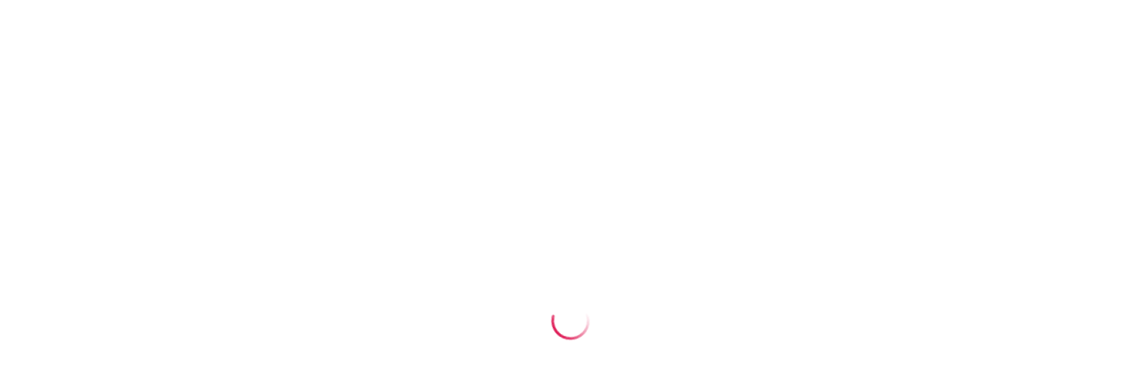

--- FILE ---
content_type: text/html; charset=UTF-8
request_url: https://my.ntup.net/billmgr?func=register&redirect=startpage%3Ddedic%26startform%3Ddedic%252Eorder%26pricelist%3D157%26project%3D1
body_size: 12853
content:
<!DOCTYPE html><html lang="ru"><head><meta http-equiv="Content-Type" content="text/html; charset=UTF-8"><base href="/billmgr"><base href="https://my.ntup.net"><meta charset="UTF-8"><meta name="viewport" content="width=device-width, initial-scale=1.0, user-scalable=no"><script>
      var pageInfo = (function() {
        var binary = "/billmgr";

        
        return {
          module: "extform",
          lang: "ru",
          binary: binary,
          product: binary.toString().replace(/(.*\/)/g,""),
          host: "https://my.ntup.net",
          baseUrl: "https://my.ntup.net/billmgr",
          theme: "/manimg/dragon/",
          localDir: "local_f163cc844ba3/",
          isBranding: 1,
          tparams: {
    
      ["redirect"]: "startpage=dedic&startform=dedic%2Eorder&pricelist=157&project=1",
    
      ["func"]: "register",
    
  },
          level: "",
          userName: "",
          logo: "logo.png",
          logolink: "",

          error: undefined,
          branding: {
    $shadow: "off",
    $orientation: "right",
    $background_type: "image",
    $background_color: "",
    $background_img: "background-billmgr.svg",
    $background_img_tiling: "on",
    $background_img_vertical_stretch: "on",
    $background_img_horizontal_stretch: "off",
  },
        }
      }());
    </script><script>
      var __ispPrefetchObject = {
        listeners: [],
        result: undefined,
        fetch() {
          if (__ispPrefetchObject.result) {
            __ispPrefetchObject.listeners.forEach(callback =>
              callback(result.doc),
            );
            return;
          }
          const currentQueryParams = new URL(document.location).searchParams;
          const sok = currentQueryParams.get('sok');

          const queryParams = {
            ...pageInfo.tparams,
            ...(sok ? { sok } : {}),
            theme: 'dragon',
            out: 'xjson',
          };
          const queryParamsString = Object
            .entries(queryParams)
            .map(([k, v]) => v ? `${k}=${encodeURIComponent(v)}` : '')
            .filter(Boolean)
            .join('&');

          fetch(`${pageInfo.baseUrl}?${queryParamsString}`, {
            method: 'GET',
          })
            .then(result => result.json())
            .then(result => {
              __ispPrefetchObject.result = result.doc;
              __ispPrefetchObject.listeners.forEach(callback =>
                callback(result.doc),
              );
              __ispPrefetchObject.listeners = [];
            })
            .catch(error => console.error(error));
        },
      };
    </script><script>
              __ispPrefetchObject.fetch();
            </script><script type="text/javascript">
      try {
        window.addEventListener("load", set_tzoffset, false);
      } catch(Error) {
        window.attachEvent("onload", set_tzoffset);
      }

      function get_date_offset(date) {
        var offset = -date.getTimezoneOffset();
        return (offset !== null ? offset : 0);
      }

      function set_tzoffset() {
        var tzoffset = document.getElementsByName("tzoffset")[0];
        if (undefined != tzoffset) {
          var january_offset = get_date_offset(new Date(2010, 0, 2)),
              june_offset = get_date_offset(new Date(2010, 5, 2)),
              diff = january_offset - june_offset;

          tzoffset.value = get_date_offset(new Date());

          if (diff < 0 || diff > 0) {
              tzoffset.value = tzoffset.value + ",1";
          } else {
              tzoffset.value = tzoffset.value + ",0";
          }
        }
      }
    </script><title>Регистрация</title><link rel="shortcut icon" href="/manimg/dragon/local_f163cc844ba3/favicon.png" type="image/x-icon"><style>
      .isp-global-preloader {
        position: fixed;
        top: 0;
        left: 0;
        width: 100vw;
        height: 100vh;
        background-color: var(--isp-background-additional);
        transition: opacity 0.2s linear, background-color 0.1s linear;
        opacity: 1;
        z-index: 2000;
      }

      @supports (height: 100dvh) {
        .isp-global-preloader{
          height: 100dvh;
          max-height: 100vh;
        }
      }

      .isp-global-preloader__svg {
        position: absolute;

        left: calc(50% - 25px);
        top: calc(50% - 25px);
        width: 50px;
        height: 50px;

        transform-origin: center center;
        animation: isp-preloader-rotate 2s linear infinite;
      }

      @keyframes isp-preloader-rotate {
        100% {
          transform: rotate(360deg);
        }
      }
    </style><link rel="stylesheet" href="/manimg/dragon/styles.93f0dbe238c842ab.css"><style id="isp-branding-style">
      .isp-context__top-header {
        --isp-background-contrast: #202e3b;--isp-text-contrast: #ffffff;--isp-text-additional: #979797;--isp-text-accent: #ffe03a;--isp-graph-orange: #ff7a1a;--isp-neutral-base: #585858;--isp-neutral-lowContrast-10: #d9d9d9;--isp-neutral-lowContrast-30: #ffffff;
      }
      .isp-context__sub-header, .cdk-drag.tab-bar__group {
        --isp-background-additional: #ffffff;--isp-background-component: #e9f2ff;--isp-text-interactive: #1373dd;--isp-text-main: #1f364a;--isp-text-additional: #979797;--isp-text-main__hover: #1f364a;
      }
      .isp-context__side-bar {
        --isp-background-additional: #ffffff;--isp-branding-component: #e9f2ff;--isp-text-main: #1f364a;--isp-text-main__hover: #1f364a;--isp-border-default: #eeeeee;--isp-border-info: #1a76e2;
      }
      ispui-progress-bar {
        --isp-background-info: #1a76e2;--isp-graph-light-blue: #c4e9ff;--isp-graph-bright-blue: #58bdf9;
      }
      :root {
        --isp-table-background-hover: #dbe8ff;--isp-table-background-odd-selected: #c1daff;--isp-table-background-even-selected: #aeceff;--isp-text-main: #1f364a;--isp-text-additional: #727272;--isp-text-contrast: #ffffff;--isp-text-interactive: #1a76e2;--isp-text-interactive__hover: #075bbe;--isp-text-interactive__active: #1b88fe;--isp-background-primary: #1a76e2;--isp-background-primary__hover: #075bbe;--isp-background-primary__active: #1b88fe;--isp-background-info: #1a76e2;--isp-background-info__hover: #075bbe;--isp-background-info__active: #1b88fe;--isp-border-info: #1a76e2;--isp-border-info__hover: #075bbe;--isp-border-info__active: #1b88fe;--isp-border-interactive: #1a76e2;--isp-background-list: #e9f2ff;--isp-background-list__hover: #daebff;--isp-background-list__active: #daebff;--isp-background-component: #e9f2ff;--isp-background-component__hover: #daebff;--isp-background-component__active: #daebff;--isp-text-main__hover: #1f364a;
      }
    </style></head><body><div id="browser-too-old" style="display:none; color: red; padding: 20px;"></div><div id="isp-global-preloader" class="isp-global-preloader"><svg class="isp-global-preloader__svg" viewBox="25 25 50 50"><defs><linearGradient x1="100%" y1="10%" x2="35%" y2="100%" id="preloader_gradient"><stop stop-color="var(--isp-icon-danger)" offset="0%"></stop><stop stop-color="var(--isp-icon-danger)" stop-opacity="0.001" offset="100%"></stop></linearGradient></defs><circle cx="50" cy="50" r="20" fill="none" stroke-width="3" stroke="url(#preloader_gradient)" stroke-miterlimit="10" stroke-dasharray="1, 50, 50" stroke-dashoffset="0" stroke-linecap="round"></circle></svg></div><isp-root></isp-root><noscript>Please enable JavaScript to continue using this application.</noscript><script type="text/javascript">pageInfo.version = '5.400.0-2024.08.27_10:57';</script><script>
              !function(e,n,t){function r(e,n){return typeof e===n}function s(){var e,n,t,s,o,i,l;for(var a in w)if(w.hasOwnProperty(a)){if(e=[],n=w[a],n.name&&(e.push(n.name.toLowerCase()),n.options&&n.options.aliases&&n.options.aliases.length))for(t=0;t<n.options.aliases.length;t++)e.push(n.options.aliases[t].toLowerCase());for(s=r(n.fn,"function")?n.fn():n.fn,o=0;o<e.length;o++)i=e[o],l=i.split("."),1===l.length?Modernizr[l[0]]=s:(!Modernizr[l[0]]||Modernizr[l[0]]instanceof Boolean||(Modernizr[l[0]]=new Boolean(Modernizr[l[0]])),Modernizr[l[0]][l[1]]=s),C.push((s?"":"no-")+l.join("-"))}}function o(e){var n=_.className,t=Modernizr._config.classPrefix||"";if(x&&(n=n.baseVal),Modernizr._config.enableJSClass){var r=new RegExp("(^|\\s)"+t+"no-js(\\s|$)");n=n.replace(r,"$1"+t+"js$2")}Modernizr._config.enableClasses&&(n+=" "+t+e.join(" "+t),x?_.className.baseVal=n:_.className=n)}function i(e,n){return!!~(""+e).indexOf(n)}function l(e,n){return function(){return e.apply(n,arguments)}}function a(e,n,t){var s;for(var o in e)if(e[o]in n)return t===!1?e[o]:(s=n[e[o]],r(s,"function")?l(s,t||n):s);return!1}function u(){return"function"!=typeof n.createElement?n.createElement(arguments[0]):x?n.createElementNS.call(n,"http://www.w3.org/2000/svg",arguments[0]):n.createElement.apply(n,arguments)}function f(e){return e.replace(/([a-z])-([a-z])/g,function(e,n,t){return n+t.toUpperCase()}).replace(/^-/,"")}function c(e){return e.replace(/([A-Z])/g,function(e,n){return"-"+n.toLowerCase()}).replace(/^ms-/,"-ms-")}function d(n,t,r){var s;if("getComputedStyle"in e){s=getComputedStyle.call(e,n,t);var o=e.console;if(null!==s)r&&(s=s.getPropertyValue(r));else if(o){var i=o.error?"error":"log";o[i].call(o,"getComputedStyle returning null, its possible modernizr test results are inaccurate")}}else s=!t&&n.currentStyle&&n.currentStyle[r];return s}function p(){var e=n.body;return e||(e=u(x?"svg":"body"),e.fake=!0),e}function m(e,t,r,s){var o,i,l,a,f="modernizr",c=u("div"),d=p();if(parseInt(r,10))for(;r--;)l=u("div"),l.id=s?s[r]:f+(r+1),c.appendChild(l);return o=u("style"),o.type="text/css",o.id="s"+f,(d.fake?d:c).appendChild(o),d.appendChild(c),o.styleSheet?o.styleSheet.cssText=e:o.appendChild(n.createTextNode(e)),c.id=f,d.fake&&(d.style.background="",d.style.overflow="hidden",a=_.style.overflow,_.style.overflow="hidden",_.appendChild(d)),i=t(c,e),d.fake?(d.parentNode.removeChild(d),_.style.overflow=a,_.offsetHeight):c.parentNode.removeChild(c),!!i}function g(n,r){var s=n.length;if("CSS"in e&&"supports"in e.CSS){for(;s--;)if(e.CSS.supports(c(n[s]),r))return!0;return!1}if("CSSSupportsRule"in e){for(var o=[];s--;)o.push("("+c(n[s])+":"+r+")");return o=o.join(" or "),m("@supports ("+o+") { #modernizr { position: absolute; } }",function(e){return"absolute"==d(e,null,"position")})}return t}function y(e,n,s,o){function l(){c&&(delete T.style,delete T.modElem)}if(o=r(o,"undefined")?!1:o,!r(s,"undefined")){var a=g(e,s);if(!r(a,"undefined"))return a}for(var c,d,p,m,y,v=["modernizr","tspan","samp"];!T.style&&v.length;)c=!0,T.modElem=u(v.shift()),T.style=T.modElem.style;for(p=e.length,d=0;p>d;d++)if(m=e[d],y=T.style[m],i(m,"-")&&(m=f(m)),T.style[m]!==t){if(o||r(s,"undefined"))return l(),"pfx"==n?m:!0;try{T.style[m]=s}catch(h){}if(T.style[m]!=y)return l(),"pfx"==n?m:!0}return l(),!1}function v(e,n,t,s,o){var i=e.charAt(0).toUpperCase()+e.slice(1),l=(e+" "+E.join(i+" ")+i).split(" ");return r(n,"string")||r(n,"undefined")?y(l,n,s,o):(l=(e+" "+P.join(i+" ")+i).split(" "),a(l,n,t))}function h(e,n,r){return v(e,t,t,n,r)}var C=[],w=[],S={_version:"3.6.0",_config:{classPrefix:"",enableClasses:!0,enableJSClass:!0,usePrefixes:!0},_q:[],on:function(e,n){var t=this;setTimeout(function(){n(t[e])},0)},addTest:function(e,n,t){w.push({name:e,fn:n,options:t})},addAsyncTest:function(e){w.push({name:null,fn:e})}},Modernizr=function(){};Modernizr.prototype=S,Modernizr=new Modernizr;var _=n.documentElement,x="svg"===_.nodeName.toLowerCase(),b="Moz O ms Webkit",E=S._config.usePrefixes?b.split(" "):[];S._cssomPrefixes=E;var P=S._config.usePrefixes?b.toLowerCase().split(" "):[];S._domPrefixes=P;var z={elem:u("modernizr")};Modernizr._q.push(function(){delete z.elem});var T={style:z.elem.style};Modernizr._q.unshift(function(){delete T.style}),S.testAllProps=v,S.testAllProps=h,Modernizr.addTest("cssgridlegacy",h("grid-columns","10px",!0)),Modernizr.addTest("cssgrid",h("grid-template-rows","none",!0)),Modernizr.addTest("customelements","customElements"in e),s(),o(C),delete S.addTest,delete S.addAsyncTest;for(var N=0;N<Modernizr._q.length;N++)Modernizr._q[N]();e.Modernizr=Modernizr}(window,document);
              if (!Modernizr.customelements || !Modernizr.cssgrid) {
                /** var for support old browser */
                var browserBanner = document.getElementById('browser-too-old');
                if (browserBanner) {
                  browserBanner.style.display = 'block';
                }
              }
            </script><script src="/manimg/dragon/runtime.678480be614a72e8.js" type="module"></script><script src="/manimg/dragon/polyfills.4a6cc12ee7130463.js" type="module"></script><script src="/manimg/dragon/scripts.366c4544c7671be9.js" defer></script><script src="/manimg/dragon/main.60863a8b15bae531.js" type="module"></script></body></html>


--- FILE ---
content_type: text/css
request_url: https://my.ntup.net/manimg/dragon/styles.93f0dbe238c842ab.css
body_size: 223654
content:
:root{--isp-background-main-basis:0deg, 0%;--isp-background-main-lightness:97.65%;--isp-background-main:hsl(var(--isp-background-main-basis), var(--isp-background-main-lightness));--isp-background-additional-basis:0deg, 0%;--isp-background-additional-lightness:100%;--isp-background-additional:hsl(var(--isp-background-additional-basis), var(--isp-background-additional-lightness));--isp-background-contrast-basis:208.89deg, 29.67%;--isp-background-contrast-lightness:17.84%;--isp-background-contrast:hsl(var(--isp-background-contrast-basis), var(--isp-background-contrast-lightness));--isp-background-contrast__hover-basis:210deg, 16.9%;--isp-background-contrast__hover-lightness:27.84%;--isp-background-contrast__hover:hsl(var(--isp-background-contrast__hover-basis), var(--isp-background-contrast__hover-lightness));--isp-background-list-hover-basis:215.45deg, 100%;--isp-background-list-hover-lightness:95.69%;--isp-background-list-hover:hsl(var(--isp-background-list-hover-basis), var(--isp-background-list-hover-lightness));--isp-background-list-active-basis:218.71deg, 100%;--isp-background-list-active-lightness:93.92%;--isp-background-list-active:hsl(var(--isp-background-list-active-basis), var(--isp-background-list-active-lightness));--isp-background-info-secondary-basis:217.5deg, 100%;--isp-background-info-secondary-lightness:98.43%;--isp-background-info-secondary:hsl(var(--isp-background-info-secondary-basis), var(--isp-background-info-secondary-lightness));--isp-background-success-secondary-basis:144deg, 100%;--isp-background-success-secondary-lightness:98.04%;--isp-background-success-secondary:hsl(var(--isp-background-success-secondary-basis), var(--isp-background-success-secondary-lightness));--isp-background-warning-secondary-basis:51deg, 100%;--isp-background-warning-secondary-lightness:96.08%;--isp-background-warning-secondary:hsl(var(--isp-background-warning-secondary-basis), var(--isp-background-warning-secondary-lightness));--isp-background-danger-secondary-basis:354deg, 55.56%;--isp-background-danger-secondary-lightness:96.47%;--isp-background-danger-secondary:hsl(var(--isp-background-danger-secondary-basis), var(--isp-background-danger-secondary-lightness));--isp-background-accent-basis:50.56deg, 100%;--isp-background-accent-lightness:61.37%;--isp-background-accent:hsl(var(--isp-background-accent-basis), var(--isp-background-accent-lightness));--isp-background-accent__hover:hsl(var(--isp-background-accent-basis), calc(var(--isp-background-accent-lightness) - 16%));--isp-background-accent__active:hsl(var(--isp-background-accent-basis), calc(var(--isp-background-accent-lightness) - 24%));--isp-background-list-basis:218.18deg, 100%;--isp-background-list-lightness:97.84%;--isp-background-list:hsl(var(--isp-background-list-basis), var(--isp-background-list-lightness));--isp-background-list__hover:hsl(var(--isp-background-list-basis), calc(var(--isp-background-list-lightness) - 4%));--isp-background-list__active:hsl(var(--isp-background-list-basis), calc(var(--isp-background-list-lightness) - 6%));--isp-background-component-basis:215.45deg, 100%;--isp-background-component-lightness:95.69%;--isp-background-component:hsl(var(--isp-background-component-basis), var(--isp-background-component-lightness));--isp-background-component__hover:hsl(var(--isp-background-component-basis), calc(var(--isp-background-component-lightness) - 4%));--isp-background-component__active:hsl(var(--isp-background-component-basis), calc(var(--isp-background-component-lightness) - 6%));--isp-background-info-basis:212.88deg, 100%;--isp-background-info-lightness:42.94%;--isp-background-info:hsl(var(--isp-background-info-basis), var(--isp-background-info-lightness));--isp-background-info__hover:hsl(var(--isp-background-info-basis), calc(var(--isp-background-info-lightness) - 16%));--isp-background-info__active:hsl(var(--isp-background-info-basis), calc(var(--isp-background-info-lightness) - 24%));--isp-background-info-inline:hsl(213.33, 81.82%, 97.84%);--isp-background-info-inline__hover:hsl(211.76, 73.91%, 95.49%);--isp-background-info-inline__active:hsl(212.73, 75.86%, 88.63%);--isp-background-primary-basis:212.88deg, 100%;--isp-background-primary-lightness:42.94%;--isp-background-primary:hsl(var(--isp-background-primary-basis), var(--isp-background-primary-lightness));--isp-background-primary__hover:hsl(var(--isp-background-primary-basis), calc(var(--isp-background-primary-lightness) - 16%));--isp-background-primary__active:hsl(var(--isp-background-primary-basis), calc(var(--isp-background-primary-lightness) - 24%));--isp-background-primary-inline:hsl(213.33, 81.82%, 97.84%);--isp-background-primary-inline__hover:hsl(211.76, 73.91%, 95.49%);--isp-background-primary-inline__active:hsl(212.73, 75.86%, 88.63%);--isp-background-success-basis:136.8deg, 64.94%;--isp-background-success-lightness:30.2%;--isp-background-success:hsl(var(--isp-background-success-basis), var(--isp-background-success-lightness));--isp-background-success__hover:hsl(var(--isp-background-success-basis), calc(var(--isp-background-success-lightness) - 16%));--isp-background-success__active:hsl(var(--isp-background-success-basis), calc(var(--isp-background-success-lightness) - 24%));--isp-background-success-inline:hsl(135, 28.57%, 97.25%);--isp-background-success-inline__hover:hsl(135, 28.57%, 94.51%);--isp-background-success-inline__active:hsl(138, 27.78%, 85.88%);--isp-background-warning-basis:29deg, 93.78%;--isp-background-warning-lightness:55.88%;--isp-background-warning:hsl(var(--isp-background-warning-basis), var(--isp-background-warning-lightness));--isp-background-warning__hover:hsl(var(--isp-background-warning-basis), calc(var(--isp-background-warning-lightness) - 16%));--isp-background-warning__active:hsl(var(--isp-background-warning-basis), calc(var(--isp-background-warning-lightness) - 24%));--isp-background-warning-inline:hsl(26.67, 100%, 98.24%);--isp-background-warning-inline__hover:hsl(30, 88.89%, 96.47%);--isp-background-warning-inline__active:hsl(29.3, 95.56%, 91.18%);--isp-background-danger-basis:342.14deg, 96.41%;--isp-background-danger-lightness:43.73%;--isp-background-danger:hsl(var(--isp-background-danger-basis), var(--isp-background-danger-lightness));--isp-background-danger__hover:hsl(var(--isp-background-danger-basis), calc(var(--isp-background-danger-lightness) - 16%));--isp-background-danger__active:hsl(var(--isp-background-danger-basis), calc(var(--isp-background-danger-lightness) - 24%));--isp-background-danger-inline:hsl(340, 81.82%, 97.84%);--isp-background-danger-inline__hover:hsl(342.35, 73.91%, 95.49%);--isp-background-danger-inline__active:hsl(341.86, 75.44%, 88.82%);--isp-text-contrast-basis:0deg, 0%;--isp-text-contrast-lightness:100%;--isp-text-contrast:hsl(var(--isp-text-contrast-basis), var(--isp-text-contrast-lightness));--isp-text-additional-basis:0deg, 0%;--isp-text-additional-lightness:52.94%;--isp-text-additional:hsl(var(--isp-text-additional-basis), var(--isp-text-additional-lightness));--isp-text-disabled-basis:0deg, 0%;--isp-text-disabled-lightness:59.22%;--isp-text-disabled:hsl(var(--isp-text-disabled-basis), var(--isp-text-disabled-lightness));--isp-text-menu-basis:0deg, 0%;--isp-text-menu-lightness:100%;--isp-text-menu:hsl(var(--isp-text-menu-basis), var(--isp-text-menu-lightness));--isp-text-main-basis:208.42deg, 29.23%;--isp-text-main-lightness:12.75%;--isp-text-main:hsl(var(--isp-text-main-basis), var(--isp-text-main-lightness));--isp-text-main__hover:hsl(var(--isp-text-main-basis), var(--isp-text-main-lightness));--isp-text-main__active:hsl(var(--isp-text-main-basis), var(--isp-text-main-lightness));--isp-text-interactive-basis:212.88deg, 100%;--isp-text-interactive-lightness:42.94%;--isp-text-interactive:hsl(var(--isp-text-interactive-basis), var(--isp-text-interactive-lightness));--isp-text-interactive__hover:hsl(var(--isp-text-interactive-basis), calc(var(--isp-text-interactive-lightness) - 16%));--isp-text-interactive__active:hsl(var(--isp-text-interactive-basis), calc(var(--isp-text-interactive-lightness) - 24%));--isp-text-accent-basis:50.56deg, 100%;--isp-text-accent-lightness:61.37%;--isp-text-accent:hsl(var(--isp-text-accent-basis), var(--isp-text-accent-lightness));--isp-text-accent__hover:hsl(var(--isp-text-accent-basis), calc(var(--isp-text-accent-lightness) - 16%));--isp-text-accent__active:hsl(var(--isp-text-accent-basis), calc(var(--isp-text-accent-lightness) - 24%));--isp-text-success-basis:136.8deg, 64.94%;--isp-text-success-lightness:30.2%;--isp-text-success:hsl(var(--isp-text-success-basis), var(--isp-text-success-lightness));--isp-text-success__hover:hsl(var(--isp-text-success-basis), calc(var(--isp-text-success-lightness) - 16%));--isp-text-success__active:hsl(var(--isp-text-success-basis), calc(var(--isp-text-success-lightness) - 24%));--isp-text-warning-basis:20.72deg, 90.65%;--isp-text-warning-lightness:41.96%;--isp-text-warning:hsl(var(--isp-text-warning-basis), var(--isp-text-warning-lightness));--isp-text-warning__hover:hsl(var(--isp-text-warning-basis), calc(var(--isp-text-warning-lightness) - 16%));--isp-text-warning__active:hsl(var(--isp-text-warning-basis), calc(var(--isp-text-warning-lightness) - 24%));--isp-text-danger-basis:342.14deg, 96.41%;--isp-text-danger-lightness:43.73%;--isp-text-danger:hsl(var(--isp-text-danger-basis), var(--isp-text-danger-lightness));--isp-text-danger__hover:hsl(var(--isp-text-danger-basis), calc(var(--isp-text-danger-lightness) - 16%));--isp-text-danger__active:hsl(var(--isp-text-danger-basis), calc(var(--isp-text-danger-lightness) - 24%));--isp-icon-main-basis:208.42deg, 29.23%;--isp-icon-main-lightness:12.75%;--isp-icon-main:hsl(var(--isp-icon-main-basis), var(--isp-icon-main-lightness));--isp-icon-contrast-basis:0deg, 0%;--isp-icon-contrast-lightness:100%;--isp-icon-contrast:hsl(var(--isp-icon-contrast-basis), var(--isp-icon-contrast-lightness));--isp-icon-additional-basis:208deg, 30%;--isp-icon-additional-lightness:60.78%;--isp-icon-additional:hsl(var(--isp-icon-additional-basis), var(--isp-icon-additional-lightness));--isp-icon-onField-basis:0deg, 0%;--isp-icon-onField-lightness:59.22%;--isp-icon-onField:hsl(var(--isp-icon-onField-basis), var(--isp-icon-onField-lightness));--isp-icon-info-basis:213.08deg, 100%;--isp-icon-info-lightness:58.04%;--isp-icon-info:hsl(var(--isp-icon-info-basis), var(--isp-icon-info-lightness));--isp-icon-info__hover:hsl(var(--isp-icon-info-basis), calc(var(--isp-icon-info-lightness) - 16%));--isp-icon-info__active:hsl(var(--isp-icon-info-basis), calc(var(--isp-icon-info-lightness) - 24%));--isp-icon-success-basis:147.04deg, 100%;--isp-icon-success-lightness:31.76%;--isp-icon-success:hsl(var(--isp-icon-success-basis), var(--isp-icon-success-lightness));--isp-icon-success__hover:hsl(var(--isp-icon-success-basis), calc(var(--isp-icon-success-lightness) - 16%));--isp-icon-success__active:hsl(var(--isp-icon-success-basis), calc(var(--isp-icon-success-lightness) - 24%));--isp-icon-warning-basis:28.71deg, 93.72%;--isp-icon-warning-lightness:56.27%;--isp-icon-warning:hsl(var(--isp-icon-warning-basis), var(--isp-icon-warning-lightness));--isp-icon-warning__hover:hsl(var(--isp-icon-warning-basis), calc(var(--isp-icon-warning-lightness) - 16%));--isp-icon-warning__active:hsl(var(--isp-icon-warning-basis), calc(var(--isp-icon-warning-lightness) - 24%));--isp-icon-danger-basis:342.14deg, 96.41%;--isp-icon-danger-lightness:43.73%;--isp-icon-danger:hsl(var(--isp-icon-danger-basis), var(--isp-icon-danger-lightness));--isp-icon-danger__hover:hsl(var(--isp-icon-danger-basis), calc(var(--isp-icon-danger-lightness) - 16%));--isp-icon-danger__active:hsl(var(--isp-icon-danger-basis), calc(var(--isp-icon-danger-lightness) - 24%));--isp-border-default-basis:0deg, 0%;--isp-border-default-lightness:85.1%;--isp-border-default:hsl(var(--isp-border-default-basis), var(--isp-border-default-lightness));--isp-border-interactive-basis:212.88deg, 100%;--isp-border-interactive-lightness:42.94%;--isp-border-interactive:hsl(var(--isp-border-interactive-basis), var(--isp-border-interactive-lightness));--isp-border-info-basis:213.08deg, 100%;--isp-border-info-lightness:58.04%;--isp-border-info:hsl(var(--isp-border-info-basis), var(--isp-border-info-lightness));--isp-border-info__hover:hsl(var(--isp-border-info-basis), calc(var(--isp-border-info-lightness) - 16%));--isp-border-info__active:hsl(var(--isp-border-info-basis), calc(var(--isp-border-info-lightness) - 24%));--isp-border-success-basis:147.04deg, 100%;--isp-border-success-lightness:31.76%;--isp-border-success:hsl(var(--isp-border-success-basis), var(--isp-border-success-lightness));--isp-border-success__hover:hsl(var(--isp-border-success-basis), calc(var(--isp-border-success-lightness) - 16%));--isp-border-success__active:hsl(var(--isp-border-success-basis), calc(var(--isp-border-success-lightness) - 24%));--isp-border-warning-basis:50.55deg, 100%;--isp-border-warning-lightness:46.08%;--isp-border-warning:hsl(var(--isp-border-warning-basis), var(--isp-border-warning-lightness));--isp-border-warning__hover:hsl(var(--isp-border-warning-basis), calc(var(--isp-border-warning-lightness) - 16%));--isp-border-warning__active:hsl(var(--isp-border-warning-basis), calc(var(--isp-border-warning-lightness) - 24%));--isp-border-danger-basis:351.96deg, 65.88%;--isp-border-danger-lightness:66.67%;--isp-border-danger:hsl(var(--isp-border-danger-basis), var(--isp-border-danger-lightness));--isp-border-danger__hover:hsl(var(--isp-border-danger-basis), calc(var(--isp-border-danger-lightness) - 16%));--isp-border-danger__active:hsl(var(--isp-border-danger-basis), calc(var(--isp-border-danger-lightness) - 24%));--isp-neutral-base:hsl(0, 0%, 44.71%);--isp-neutral-lowContrast-10:hsl(0, 0%, 85.1%);--isp-neutral-lowContrast-20:hsl(0, 0%, 93.33%);--isp-neutral-lowContrast-30:hsl(0, 0%, 95.69%);--isp-shadow-base-basis:208.57deg, 28.77%, 28.63%;--isp-shadow-base:hsl(var(--isp-shadow-base-basis));--isp-shadow-base_float:hsla(var(--isp-shadow-base-basis), .25);--isp-shadow-base_dialog:hsla(var(--isp-shadow-base-basis), .2);--isp-backdrop-dark-basis:208.57deg, 28.77%, 28.63%;--isp-backdrop-dark:hsla(var(--isp-backdrop-dark-basis), .6);--isp-backdrop-light-basis:0deg, 0%, 100%;--isp-backdrop-light:hsla(var(--isp-backdrop-light-basis), .67);--isp-table-background:hsl(0, 0%, 100%);--isp-table-background-hover:hsl(218.71, 100%, 93.92%);--isp-table-background-selected:hsl(216.92, 100%, 94.9%);--isp-table-background-odd:hsl(0, 0%, 95.69%);--isp-table-background-odd-selected:hsl(215.36, 100%, 89.02%);--isp-table-background-even-selected:hsl(216.92, 100%, 94.9%);--isp-table-background-deleted:hsl(0, 0%, 98.04%);--isp-graph-blue:hsl(227.37, 55.34%, 59.61%);--isp-graph-blue-purple:hsl(252.2, 84.29%, 72.55%);--isp-graph-purple:hsl(273.28, 77.78%, 70%);--isp-graph-pink:hsl(330.87, 52.82%, 61.76%);--isp-graph-bright-pink:hsl(356.45, 91.57%, 67.45%);--isp-graph-light-pink:hsl(0, 91.4%, 81.76%);--isp-graph-pale-red:hsl(350.94, 47.75%, 43.53%);--isp-graph-red:hsl(338.6, 84.24%, 39.8%);--isp-graph-pale-orange:hsl(14.45, 82.04%, 67.25%);--isp-graph-orange:hsl(25.15, 100%, 55.1%);--isp-graph-apricot-orange:hsl(32.54, 100%, 76.86%);--isp-graph-warm-yellow:hsl(40.65, 96.84%, 49.61%);--isp-graph-yellow:hsl(46.94, 93.41%, 64.31%);--isp-graph-green:hsl(108.29, 52.79%, 54.31%);--isp-graph-mild-green:hsl(93, 47.06%, 66.67%);--isp-graph-pale-green:hsl(93.06, 73.13%, 86.86%);--isp-graph-light-blue:hsl(195, 88.89%, 85.88%);--isp-graph-pale-blue:hsl(205, 55.38%, 74.51%);--isp-graph-bright-blue:hsl(212.03, 100%, 73.92%);--isp-graph-light-purple:hsl(228.89, 93.1%, 82.94%);--isp-graph-dark-purple:hsl(235.44, 37.44%, 58.63%);--isp-graph-blue-grey:hsl(208.57, 28.77%, 28.63%);--isp-graph-violet:hsl(262.58, 38.59%, 47.25%);--isp-graph-light-violet:hsl(259.57, 88.46%, 89.8%);--isp-graph-dark-blue:hsl(219.87, 62.2%, 49.8%);--isp-graph-red-violet:hsl(321.13, 68.83%, 45.29%);--isp-graph-pale-pink:hsl(334.4, 90.36%, 83.73%);--isp-graph-dark-teal:hsl(175.61, 66.13%, 24.31%);--isp-graph-teal:hsl(174.67, 83.85%, 31.57%);--isp-graph-light-teal:hsl(168.18, 63.46%, 59.22%);--isp-font-family-default:"Ubuntu", sans-serif;--isp-font-family-mono:"Ubuntu Mono";--isp-font-weight-text:400;--isp-font-weight-heading:500;--isp-font-text-base_font-size:16px;--isp-font-text-base_line-height:1.25;--isp-font-text-base:var(--isp-font-weight-text) var(--isp-font-text-base_font-size)/var(--isp-font-text-base_line-height) var(--isp-font-family-default);--isp-font-text-paragraph_font-size:.875rem;--isp-font-text-paragraph_line-height:1.25rem;--isp-font-text-paragraph:var(--isp-font-weight-text) var(--isp-font-text-paragraph_font-size)/var(--isp-font-text-paragraph_line-height) var(--isp-font-family-default);--isp-font-text-label_font-size:.875rem;--isp-font-text-label_line-height:1.125rem;--isp-font-text-label:var(--isp-font-weight-text) var(--isp-font-text-label_font-size)/var(--isp-font-text-label_line-height) var(--isp-font-family-default);--isp-font-text-description_font-size:.75rem;--isp-font-text-description_line-height:1rem;--isp-font-text-description:var(--isp-font-weight-text) var(--isp-font-text-description_font-size)/var(--isp-font-text-description_line-height) var(--isp-font-family-default);--isp-font-text-button_font-size:.875rem;--isp-font-text-button_line-height:1rem;--isp-font-text-button:var(--isp-font-weight-text) var(--isp-font-text-button_font-size)/var(--isp-font-text-button_line-height) var(--isp-font-family-default);--isp-font-text-breadcrumb_font-size:.75rem;--isp-font-text-breadcrumb_line-height:1rem;--isp-font-text-breadcrumb:var(--isp-font-weight-text) var(--isp-font-text-breadcrumb_font-size)/var(--isp-font-text-breadcrumb_line-height) var(--isp-font-family-default);--isp-font-text-table-header_font-size:.75rem;--isp-font-text-table-header_line-height:1rem;--isp-font-text-table-header:var(--isp-font-weight-text) var(--isp-font-text-table-header_font-size)/var(--isp-font-text-table-header_line-height) var(--isp-font-family-default);--isp-font-text-code_font-size:.875rem;--isp-font-text-code_line-height:1.125rem;--isp-font-text-code:var(--isp-font-weight-text) var(--isp-font-text-code_font-size)/var(--isp-font-text-code_line-height) var(--isp-font-family-mono);--isp-font-text-code-small_font-size:.75rem;--isp-font-text-code-small_line-height:1rem;--isp-font-text-code-small:var(--isp-font-weight-text) var(--isp-font-text-code-small_font-size)/var(--isp-font-text-code-small_line-height) var(--isp-font-family-mono);--isp-font-heading-01_font-size:1.5rem;--isp-font-heading-01_line-height:2rem;--isp-font-heading-01:var(--isp-font-weight-heading) var(--isp-font-heading-01_font-size)/var(--isp-font-heading-01_line-height) var(--isp-font-family-default);--isp-font-heading-02_font-size:1.25rem;--isp-font-heading-02_line-height:1.75rem;--isp-font-heading-02:var(--isp-font-weight-heading) var(--isp-font-heading-02_font-size)/var(--isp-font-heading-02_line-height) var(--isp-font-family-default);--isp-font-heading-03_font-size:1rem;--isp-font-heading-03_line-height:1.5rem;--isp-font-heading-03:var(--isp-font-weight-heading) var(--isp-font-heading-03_font-size)/var(--isp-font-heading-03_line-height) var(--isp-font-family-default);--isp-font-heading-04_font-size:.875rem;--isp-font-heading-04_line-height:1.25rem;--isp-font-heading-04:var(--isp-font-weight-heading) var(--isp-font-heading-04_font-size)/var(--isp-font-heading-04_line-height) var(--isp-font-family-default);--isp-font-defaultfontfamily:Ubuntu,sans-serif;--isp-font-monofontfamily:Ubuntu Mono;--isp-font-defaultfontsize:16px;--isp-text-base:400 var(--isp-font-defaultfontsize)/1.125rem var(--isp-font-defaultfontfamily);--isp-text-body-01:400 1rem/1.5rem var(--isp-font-defaultfontfamily);--isp-text-body-02:400 .875rem/1.25rem var(--isp-font-defaultfontfamily);--isp-text-body-03:400 .875rem/1.125rem var(--isp-font-defaultfontfamily);--isp-text-label-01:400 .875rem/1.125rem var(--isp-font-defaultfontfamily);--isp-text-label-02:400 .75rem/1rem var(--isp-font-defaultfontfamily);--isp-text-code-01:400 .875rem/1.125rem var(--isp-font-monofontfamily);--isp-text-code-02:400 .75rem/1rem var(--isp-font-monofontfamily);--isp-heading-1:300 3.375rem/4rem var(--isp-font-defaultfontfamily);--isp-heading-2:300 2.625rem/3.125rem var(--isp-font-defaultfontfamily);--isp-heading-3:400 2rem/2.5rem var(--isp-font-defaultfontfamily);--isp-heading-4:500 1.75rem/2.25rem var(--isp-font-defaultfontfamily);--isp-heading-5:500 1.25rem/1.75rem var(--isp-font-defaultfontfamily);--isp-heading-6:500 1rem/1.5rem var(--isp-font-defaultfontfamily);--isp-heading-7:500 .875rem/1.25 var(--isp-font-defaultfontfamily);--isp-spacer-0:0;--isp-spacer-2:2px;--isp-spacer-4:4px;--isp-spacer-6:6px;--isp-spacer-8:8px;--isp-spacer-12:12px;--isp-spacer-16:16px;--isp-spacer-20:20px;--isp-spacer-24:24px;--isp-spacer-32:32px;--isp-spacer-40:40px;--isp-spacer-48:48px;--isp-spacer-64:64px;--isp-spacer-80:80px;--isp-spacer-96:96px;--isp-spacer-160:160px}.cdk-overlay-container,.cdk-global-overlay-wrapper{pointer-events:none;top:0;left:0;height:100%;width:100%}.cdk-overlay-container{position:fixed;z-index:1000}.cdk-overlay-container:empty{display:none}.cdk-global-overlay-wrapper{display:flex;position:absolute;z-index:1000}.cdk-overlay-pane{position:absolute;pointer-events:auto;box-sizing:border-box;z-index:1000;display:flex;max-width:100%;max-height:100%}.cdk-overlay-backdrop{position:absolute;inset:0;z-index:1000;pointer-events:auto;-webkit-tap-highlight-color:rgba(0,0,0,0);transition:opacity .4s cubic-bezier(.25,.8,.25,1);opacity:0}.cdk-overlay-backdrop.cdk-overlay-backdrop-showing{opacity:1}.cdk-high-contrast-active .cdk-overlay-backdrop.cdk-overlay-backdrop-showing{opacity:.6}.cdk-overlay-dark-backdrop{background:rgba(0,0,0,.32)}.cdk-overlay-transparent-backdrop{transition:visibility 1ms linear,opacity 1ms linear;visibility:hidden;opacity:1}.cdk-overlay-transparent-backdrop.cdk-overlay-backdrop-showing{opacity:0;visibility:visible}.cdk-overlay-backdrop-noop-animation{transition:none}.cdk-overlay-connected-position-bounding-box{position:absolute;z-index:1000;display:flex;flex-direction:column;min-width:1px;min-height:1px}.cdk-global-scrollblock{position:fixed;width:100%;overflow-y:scroll}.cdk-visually-hidden{border:0;clip:rect(0 0 0 0);height:1px;margin:-1px;overflow:hidden;padding:0;position:absolute;width:1px;outline:0;-webkit-appearance:none;-moz-appearance:none}.nz-overlay-transparent-backdrop,.nz-overlay-transparent-backdrop.cdk-overlay-backdrop-showing{opacity:0}.nz-animate-disabled.ant-scroll-number-only,.nz-animate-disabled.ant-drawer.ant-drawer-open .ant-drawer-mask{animation:none;transition:none}.nz-animate-disabled.ant-drawer>*{transition:none}.nz-animate-disabled .ant-modal-mask,.nz-animate-disabled .ant-modal,.nz-animate-disabled .ant-modal-mask.zoom-enter,.nz-animate-disabled .ant-modal.zoom-enter,.nz-animate-disabled .ant-modal-mask.zoom-leave,.nz-animate-disabled .ant-modal.zoom-leave,.nz-animate-disabled .ant-modal-mask.zoom-enter-active,.nz-animate-disabled .ant-modal.zoom-enter-active,.nz-animate-disabled .ant-modal-mask.zoom-leave-active,.nz-animate-disabled .ant-modal.zoom-leave-active{animation:none;transition:none}.nz-animate-disabled.ant-menu,.nz-animate-disabled.ant-menu .ant-menu-item,.nz-animate-disabled.ant-menu .ant-menu-submenu-title,.nz-animate-disabled.ant-menu .ant-menu-item .anticon,.nz-animate-disabled.ant-menu .ant-menu-submenu-title .anticon{transition:none}.nz-animate-disabled.ant-menu .ant-menu-item .anticon+span,.nz-animate-disabled.ant-menu .ant-menu-submenu-title .anticon+span{transition:none}.nz-animate-disabled.ant-tabs .ant-tabs-top-content.ant-tabs-content-animated,.nz-animate-disabled.ant-tabs .ant-tabs-bottom-content.ant-tabs-content-animated,.nz-animate-disabled.ant-tabs .ant-tabs-top-content>.ant-tabs-tabpane,.nz-animate-disabled.ant-tabs .ant-tabs-bottom-content>.ant-tabs-tabpane,.nz-animate-disabled.ant-tabs.ant-tabs-left .ant-tabs-ink-bar-animated,.nz-animate-disabled.ant-tabs.ant-tabs-right .ant-tabs-ink-bar-animated,.nz-animate-disabled.ant-tabs.ant-tabs-top .ant-tabs-ink-bar-animated,.nz-animate-disabled.ant-tabs.ant-tabs-bottom .ant-tabs-ink-bar-animated{transition:none}.nz-animate-disabled.ant-collapse>.ant-collapse-item>.ant-collapse-header .ant-collapse-arrow svg{transition:none}.ant-picker-status-error.ant-picker,.ant-picker-status-error.ant-picker:not([disabled]):hover{background-color:#fff;border-color:#ff4d4f}.ant-picker-status-error.ant-picker-focused,.ant-picker-status-error.ant-picker:focus{border-color:#ff7875;box-shadow:0 0 #ff4d4f33;border-right-width:1px;outline:0}.ant-picker-status-warning.ant-picker,.ant-picker-status-warning.ant-picker:not([disabled]):hover{background-color:#fff;border-color:#faad14}.ant-picker-status-warning.ant-picker-focused,.ant-picker-status-warning.ant-picker:focus{border-color:#ffc53d;box-shadow:0 0 #faad1433;border-right-width:1px;outline:0}.ant-picker{box-sizing:border-box;margin:0;color:#17212a;font-size:14px;font-variant:tabular-nums;line-height:1.5715;list-style:none;font-feature-settings:"tnum";padding:4px 11px;position:relative;display:inline-flex;align-items:center;background:#fff;border:1px solid #d9d9d9;border-radius:2px;transition:border .3s,box-shadow .3s}.ant-picker:hover,.ant-picker-focused{border-color:#2583e8;border-right-width:1px}.ant-input-rtl .ant-picker:hover,.ant-input-rtl .ant-picker-focused{border-right-width:0;border-left-width:1px!important}.ant-picker-focused{border-color:#2583e8;box-shadow:0 0 #0063db33;border-right-width:1px;outline:0}.ant-input-rtl .ant-picker-focused{border-right-width:0;border-left-width:1px!important}.ant-picker.ant-picker-disabled{background:#f5f5f5;border-color:#d9d9d9;cursor:not-allowed}.ant-picker.ant-picker-disabled .ant-picker-suffix{color:#979797}.ant-picker.ant-picker-borderless{background-color:transparent!important;border-color:transparent!important;box-shadow:none!important}.ant-picker-input{position:relative;display:inline-flex;align-items:center;width:100%}.ant-picker-input>input{position:relative;display:inline-block;width:100%;min-width:0;color:#17212a;font-size:14px;line-height:1.5715;background-color:#fff;background-image:none;border:1px solid #0063db;border-radius:2px;transition:all .3s;flex:auto;min-width:1px;height:auto;padding:0;background:transparent;border:0}.ant-picker-input>input::placeholder{color:#17212a;-webkit-user-select:none;user-select:none}.ant-picker-input>input:placeholder-shown{text-overflow:ellipsis}.ant-picker-input>input:hover{border-color:#2583e8;border-right-width:1px}.ant-input-rtl .ant-picker-input>input:hover{border-right-width:0;border-left-width:1px!important}.ant-picker-input>input:focus,.ant-picker-input>input-focused{border-color:#2583e8;box-shadow:0 0 #0063db33;border-right-width:1px;outline:0}.ant-input-rtl .ant-picker-input>input:focus,.ant-input-rtl .ant-picker-input>input-focused{border-right-width:0;border-left-width:1px!important}.ant-picker-input>input-disabled{color:#979797;background-color:#f5f5f5;border-color:#0063db;box-shadow:none;cursor:not-allowed;opacity:1}.ant-picker-input>input-disabled:hover{border-color:#0063db;border-right-width:1px}.ant-picker-input>input[disabled]{color:#979797;background-color:#f5f5f5;border-color:#0063db;box-shadow:none;cursor:not-allowed;opacity:1}.ant-picker-input>input[disabled]:hover{border-color:#0063db;border-right-width:1px}.ant-picker-input>input-borderless,.ant-picker-input>input-borderless:hover,.ant-picker-input>input-borderless:focus,.ant-picker-input>input-borderless-focused,.ant-picker-input>input-borderless-disabled,.ant-picker-input>input-borderless[disabled]{background-color:transparent;border:none;box-shadow:none}textarea.ant-picker-input>input{max-width:100%;height:auto;min-height:32px;line-height:1.5715;vertical-align:bottom;transition:all .3s,height 0s}.ant-picker-input>input-lg{padding:6.5px 11px;font-size:16px}.ant-picker-input>input-sm{padding:0 7px}.ant-picker-input>input-rtl{direction:rtl}.ant-picker-input>input-stepperless[type=number]{-moz-appearance:textfield}.ant-picker-input>input-stepperless[type=number]::-webkit-inner-spin-button,.ant-picker-input>input-stepperless[type=number] ::-webkit-outer-spin-button{-webkit-appearance:none;margin:0}.ant-picker-input>input:focus{box-shadow:none}.ant-picker-input>input[disabled]{background:transparent}.ant-picker-input:hover .ant-picker-clear{opacity:1}.ant-picker-input-placeholder>input{color:#17212a}.ant-picker-large{padding:6.5px 11px}.ant-picker-large .ant-picker-input>input{font-size:16px}.ant-picker-small{padding:0 7px}.ant-picker-suffix{display:flex;flex:none;align-self:center;margin-left:4px;color:#979797;line-height:1;pointer-events:none}.ant-picker-suffix>*{vertical-align:top}.ant-picker-suffix>*:not(:last-child){margin-right:8px}.ant-picker-clear{position:absolute;top:50%;right:0;color:#979797;line-height:1;background:#fff;transform:translateY(-50%);cursor:pointer;opacity:0;transition:opacity .3s,color .3s}.ant-picker-clear>*{vertical-align:top}.ant-picker-clear:hover{color:#00000073}.ant-picker-separator{position:relative;display:inline-block;width:1em;height:16px;color:#979797;font-size:16px;vertical-align:top;cursor:default}.ant-picker-focused .ant-picker-separator{color:#00000073}.ant-picker-disabled .ant-picker-range-separator .ant-picker-separator{cursor:not-allowed}.ant-picker-range{position:relative;display:inline-flex}.ant-picker-range .ant-picker-clear{right:11px}.ant-picker-range:hover .ant-picker-clear{opacity:1}.ant-picker-range .ant-picker-active-bar{bottom:-1px;height:2px;margin-left:11px;background:#0063db;opacity:0;transition:all .3s ease-out;pointer-events:none}.ant-picker-range.ant-picker-focused .ant-picker-active-bar{opacity:1}.ant-picker-range-separator{align-items:center;padding:0 8px;line-height:1}.ant-picker-range.ant-picker-small .ant-picker-clear{right:7px}.ant-picker-range.ant-picker-small .ant-picker-active-bar{margin-left:7px}.ant-picker-dropdown{box-sizing:border-box;margin:0;padding:0;color:#17212a;font-size:14px;font-variant:tabular-nums;line-height:1.5715;list-style:none;font-feature-settings:"tnum";position:absolute;top:-9999px;left:-9999px;z-index:1050}.ant-picker-dropdown-hidden{display:none}.ant-picker-dropdown-placement-bottomLeft .ant-picker-range-arrow{top:2.58561808px;display:block;transform:rotate(-135deg) translateY(1px)}.ant-picker-dropdown-placement-topLeft .ant-picker-range-arrow{bottom:2.58561808px;display:block;transform:rotate(45deg)}.ant-picker-dropdown.ant-slide-up-enter.ant-slide-up-enter-active.ant-picker-dropdown-placement-topLeft,.ant-picker-dropdown.ant-slide-up-enter.ant-slide-up-enter-active.ant-picker-dropdown-placement-topRight,.ant-picker-dropdown.ant-slide-up-appear.ant-slide-up-appear-active.ant-picker-dropdown-placement-topLeft,.ant-picker-dropdown.ant-slide-up-appear.ant-slide-up-appear-active.ant-picker-dropdown-placement-topRight{animation-name:antSlideDownIn}.ant-picker-dropdown.ant-slide-up-enter.ant-slide-up-enter-active.ant-picker-dropdown-placement-bottomLeft,.ant-picker-dropdown.ant-slide-up-enter.ant-slide-up-enter-active.ant-picker-dropdown-placement-bottomRight,.ant-picker-dropdown.ant-slide-up-appear.ant-slide-up-appear-active.ant-picker-dropdown-placement-bottomLeft,.ant-picker-dropdown.ant-slide-up-appear.ant-slide-up-appear-active.ant-picker-dropdown-placement-bottomRight{animation-name:antSlideUpIn}.ant-picker-dropdown.ant-slide-up-leave.ant-slide-up-leave-active.ant-picker-dropdown-placement-topLeft,.ant-picker-dropdown.ant-slide-up-leave.ant-slide-up-leave-active.ant-picker-dropdown-placement-topRight{animation-name:antSlideDownOut}.ant-picker-dropdown.ant-slide-up-leave.ant-slide-up-leave-active.ant-picker-dropdown-placement-bottomLeft,.ant-picker-dropdown.ant-slide-up-leave.ant-slide-up-leave-active.ant-picker-dropdown-placement-bottomRight{animation-name:antSlideUpOut}.ant-picker-dropdown-range{padding:7.54247233px 0}.ant-picker-dropdown-range-hidden{display:none}.ant-picker-dropdown .ant-picker-panel>.ant-picker-time-panel{padding-top:4px}.ant-picker-ranges{margin-bottom:0;padding:4px 12px;overflow:hidden;line-height:34px;text-align:left;list-style:none}.ant-picker-ranges>li{display:inline-block}.ant-picker-ranges .ant-picker-preset>.ant-tag-blue{color:#0063db;background:#e6f5ff;border-color:#7ac3ff;cursor:pointer}.ant-picker-ranges .ant-picker-ok{float:right;margin-left:8px}.ant-picker-range-wrapper{display:flex}.ant-picker-range-arrow{position:absolute;z-index:1;display:none;width:11.3137085px;height:11.3137085px;margin-left:16.5px;background:linear-gradient(135deg,transparent 40%,#fff 40%);box-shadow:2px 2px 6px -2px #0000001a;transition:left .3s ease-out;border-radius:0 0 2px;pointer-events:none}.ant-picker-range-arrow:before{position:absolute;top:-11.3137085px;left:-11.3137085px;width:33.9411255px;height:33.9411255px;background:#fff;background-repeat:no-repeat;background-position:-10px -10px;content:"";clip-path:path("M 9.849242404917499 24.091883092036785 A 5 5 0 0 1 13.384776310850237 22.627416997969522 L 20.627416997969522 22.627416997969522 A 2 2 0 0 0 22.627416997969522 20.627416997969522 L 22.627416997969522 13.384776310850237 A 5 5 0 0 1 24.091883092036785 9.849242404917499 L 23.091883092036785 9.849242404917499 L 9.849242404917499 23.091883092036785 Z")}.ant-picker-panel-container{overflow:hidden;vertical-align:top;background:#fff;border-radius:2px;box-shadow:0 3px 6px -4px #0000001f,0 6px 16px #00000014,0 9px 28px 8px #0000000d;transition:margin .3s}.ant-picker-panel-container .ant-picker-panels{display:inline-flex;flex-wrap:nowrap;direction:ltr}.ant-picker-panel-container .ant-picker-panel{vertical-align:top;background:transparent;border-width:0 0 1px 0;border-radius:0}.ant-picker-panel-container .ant-picker-panel .ant-picker-content,.ant-picker-panel-container .ant-picker-panel table{text-align:center}.ant-picker-panel-container .ant-picker-panel-focused{border-color:#f0f0f0}.ant-picker-panel{display:inline-flex;flex-direction:column;text-align:center;background:#fff;border:1px solid #f0f0f0;border-radius:2px;outline:none}.ant-picker-panel-focused{border-color:#0063db}.ant-picker-decade-panel,.ant-picker-year-panel,.ant-picker-quarter-panel,.ant-picker-month-panel,.ant-picker-week-panel,.ant-picker-date-panel,.ant-picker-time-panel{display:flex;flex-direction:column;width:280px}.ant-picker-header{display:flex;padding:0 8px;color:#0063db;border-bottom:1px solid #f0f0f0}.ant-picker-header>*{flex:none}.ant-picker-header button{padding:0;color:#979797;line-height:40px;background:transparent;border:0;cursor:pointer;transition:color .3s}.ant-picker-header>button{min-width:1.6em;font-size:14px}.ant-picker-header>button:hover{color:#17212a}.ant-picker-header-view{flex:auto;font-weight:500;line-height:40px}.ant-picker-header-view button{color:inherit;font-weight:inherit}.ant-picker-header-view button:not(:first-child){margin-left:8px}.ant-picker-header-view button:hover{color:#0063db}.ant-picker-prev-icon,.ant-picker-next-icon,.ant-picker-super-prev-icon,.ant-picker-super-next-icon{position:relative;display:inline-block;width:7px;height:7px}.ant-picker-prev-icon:before,.ant-picker-next-icon:before,.ant-picker-super-prev-icon:before,.ant-picker-super-next-icon:before{position:absolute;top:0;left:0;display:inline-block;width:7px;height:7px;border:0 solid currentcolor;border-width:1.5px 0 0 1.5px;content:""}.ant-picker-super-prev-icon:after,.ant-picker-super-next-icon:after{position:absolute;top:4px;left:4px;display:inline-block;width:7px;height:7px;border:0 solid currentcolor;border-width:1.5px 0 0 1.5px;content:""}.ant-picker-prev-icon,.ant-picker-super-prev-icon{transform:rotate(-45deg)}.ant-picker-next-icon,.ant-picker-super-next-icon{transform:rotate(135deg)}.ant-picker-content{width:100%;table-layout:fixed;border-collapse:collapse}.ant-picker-content th,.ant-picker-content td{position:relative;min-width:24px;font-weight:400}.ant-picker-content th{height:30px;color:#17212a;line-height:30px}.ant-picker-cell{padding:3px 0;color:#979797;cursor:pointer}.ant-picker-cell-in-view{color:#17212a}.ant-picker-cell:before{position:absolute;top:50%;right:0;left:0;z-index:1;height:24px;transform:translateY(-50%);transition:all .3s;content:""}.ant-picker-cell:hover:not(.ant-picker-cell-in-view) .ant-picker-cell-inner,.ant-picker-cell:hover:not(.ant-picker-cell-selected):not(.ant-picker-cell-range-start):not(.ant-picker-cell-range-end):not(.ant-picker-cell-range-hover-start):not(.ant-picker-cell-range-hover-end) .ant-picker-cell-inner{background:#f5f5f5}.ant-picker-cell-in-view.ant-picker-cell-today .ant-picker-cell-inner:before{position:absolute;inset:0;z-index:1;border:1px solid #0063db;border-radius:2px;content:""}.ant-picker-cell-in-view.ant-picker-cell-in-range{position:relative}.ant-picker-cell-in-view.ant-picker-cell-in-range:before{background:#e9f2ff}.ant-picker-cell-in-view.ant-picker-cell-selected .ant-picker-cell-inner,.ant-picker-cell-in-view.ant-picker-cell-range-start .ant-picker-cell-inner,.ant-picker-cell-in-view.ant-picker-cell-range-end .ant-picker-cell-inner{color:#fff;background:#0063db}.ant-picker-cell-in-view.ant-picker-cell-range-start:not(.ant-picker-cell-range-start-single):before,.ant-picker-cell-in-view.ant-picker-cell-range-end:not(.ant-picker-cell-range-end-single):before{background:#e9f2ff}.ant-picker-cell-in-view.ant-picker-cell-range-start:before{left:50%}.ant-picker-cell-in-view.ant-picker-cell-range-end:before{right:50%}.ant-picker-cell-in-view.ant-picker-cell-range-hover-start:not(.ant-picker-cell-in-range):not(.ant-picker-cell-range-start):not(.ant-picker-cell-range-end):after,.ant-picker-cell-in-view.ant-picker-cell-range-hover-end:not(.ant-picker-cell-in-range):not(.ant-picker-cell-range-start):not(.ant-picker-cell-range-end):after,.ant-picker-cell-in-view.ant-picker-cell-range-hover-start.ant-picker-cell-range-start-single:after,.ant-picker-cell-in-view.ant-picker-cell-range-hover-start.ant-picker-cell-range-start.ant-picker-cell-range-end.ant-picker-cell-range-end-near-hover:after,.ant-picker-cell-in-view.ant-picker-cell-range-hover-end.ant-picker-cell-range-start.ant-picker-cell-range-end.ant-picker-cell-range-start-near-hover:after,.ant-picker-cell-in-view.ant-picker-cell-range-hover-end.ant-picker-cell-range-end-single:after,.ant-picker-cell-in-view.ant-picker-cell-range-hover:not(.ant-picker-cell-in-range):after{position:absolute;top:50%;z-index:0;height:24px;border-top:1px dashed #d9d9d9;border-bottom:1px dashed #d9d9d9;transform:translateY(-50%);transition:all .3s;content:""}.ant-picker-cell-range-hover-start:after,.ant-picker-cell-range-hover-end:after,.ant-picker-cell-range-hover:after{right:0;left:2px}.ant-picker-cell-in-view.ant-picker-cell-in-range.ant-picker-cell-range-hover:before,.ant-picker-cell-in-view.ant-picker-cell-range-start.ant-picker-cell-range-hover:before,.ant-picker-cell-in-view.ant-picker-cell-range-end.ant-picker-cell-range-hover:before,.ant-picker-cell-in-view.ant-picker-cell-range-start:not(.ant-picker-cell-range-start-single).ant-picker-cell-range-hover-start:before,.ant-picker-cell-in-view.ant-picker-cell-range-end:not(.ant-picker-cell-range-end-single).ant-picker-cell-range-hover-end:before,.ant-picker-panel>:not(.ant-picker-date-panel) .ant-picker-cell-in-view.ant-picker-cell-in-range.ant-picker-cell-range-hover-start:before,.ant-picker-panel>:not(.ant-picker-date-panel) .ant-picker-cell-in-view.ant-picker-cell-in-range.ant-picker-cell-range-hover-end:before{background:#e9f2ff}.ant-picker-cell-in-view.ant-picker-cell-range-start:not(.ant-picker-cell-range-start-single):not(.ant-picker-cell-range-end) .ant-picker-cell-inner{border-radius:2px 0 0 2px}.ant-picker-cell-in-view.ant-picker-cell-range-end:not(.ant-picker-cell-range-end-single):not(.ant-picker-cell-range-start) .ant-picker-cell-inner{border-radius:0 2px 2px 0}.ant-picker-date-panel .ant-picker-cell-in-view.ant-picker-cell-in-range.ant-picker-cell-range-hover-start .ant-picker-cell-inner:after,.ant-picker-date-panel .ant-picker-cell-in-view.ant-picker-cell-in-range.ant-picker-cell-range-hover-end .ant-picker-cell-inner:after{position:absolute;top:0;bottom:0;z-index:-1;background:#e9f2ff;transition:all .3s;content:""}.ant-picker-date-panel .ant-picker-cell-in-view.ant-picker-cell-in-range.ant-picker-cell-range-hover-start .ant-picker-cell-inner:after{right:-6px;left:0}.ant-picker-date-panel .ant-picker-cell-in-view.ant-picker-cell-in-range.ant-picker-cell-range-hover-end .ant-picker-cell-inner:after{right:0;left:-6px}.ant-picker-cell-range-hover.ant-picker-cell-range-start:after{right:50%}.ant-picker-cell-range-hover.ant-picker-cell-range-end:after{left:50%}tr>.ant-picker-cell-in-view.ant-picker-cell-range-hover:first-child:after,tr>.ant-picker-cell-in-view.ant-picker-cell-range-hover-end:first-child:after,.ant-picker-cell-in-view.ant-picker-cell-start.ant-picker-cell-range-hover-edge-start.ant-picker-cell-range-hover-edge-start-near-range:after,.ant-picker-cell-in-view.ant-picker-cell-range-hover-edge-start:not(.ant-picker-cell-range-hover-edge-start-near-range):after,.ant-picker-cell-in-view.ant-picker-cell-range-hover-start:after{left:6px;border-left:1px dashed #d9d9d9;border-top-left-radius:2px;border-bottom-left-radius:2px}tr>.ant-picker-cell-in-view.ant-picker-cell-range-hover:last-child:after,tr>.ant-picker-cell-in-view.ant-picker-cell-range-hover-start:last-child:after,.ant-picker-cell-in-view.ant-picker-cell-end.ant-picker-cell-range-hover-edge-end.ant-picker-cell-range-hover-edge-end-near-range:after,.ant-picker-cell-in-view.ant-picker-cell-range-hover-edge-end:not(.ant-picker-cell-range-hover-edge-end-near-range):after,.ant-picker-cell-in-view.ant-picker-cell-range-hover-end:after{right:6px;border-right:1px dashed #d9d9d9;border-top-right-radius:2px;border-bottom-right-radius:2px}.ant-picker-cell-disabled{color:#979797;pointer-events:none}.ant-picker-cell-disabled .ant-picker-cell-inner{background:transparent}.ant-picker-cell-disabled:before{background:rgba(0,0,0,.04)}.ant-picker-cell-disabled.ant-picker-cell-today .ant-picker-cell-inner:before{border-color:#979797}.ant-picker-decade-panel .ant-picker-content,.ant-picker-year-panel .ant-picker-content,.ant-picker-quarter-panel .ant-picker-content,.ant-picker-month-panel .ant-picker-content{height:264px}.ant-picker-decade-panel .ant-picker-cell-inner,.ant-picker-year-panel .ant-picker-cell-inner,.ant-picker-quarter-panel .ant-picker-cell-inner,.ant-picker-month-panel .ant-picker-cell-inner{padding:0 8px}.ant-picker-quarter-panel .ant-picker-content{height:56px}.ant-picker-footer{width:min-content;min-width:100%;line-height:38px;text-align:center;border-bottom:1px solid transparent}.ant-picker-panel .ant-picker-footer{border-top:1px solid #f0f0f0}.ant-picker-footer-extra{padding:0 12px;line-height:38px;text-align:left}.ant-picker-footer-extra:not(:last-child){border-bottom:1px solid #f0f0f0}.ant-picker-now{text-align:left}.ant-picker-today-btn{color:#0063db}.ant-picker-today-btn:hover{color:#2583e8}.ant-picker-today-btn:active{color:#004bb5}.ant-picker-today-btn.ant-picker-today-btn-disabled{color:#979797;cursor:not-allowed}.ant-picker-decade-panel .ant-picker-cell-inner{padding:0 4px}.ant-picker-decade-panel .ant-picker-cell:before{display:none}.ant-picker-year-panel .ant-picker-body,.ant-picker-quarter-panel .ant-picker-body,.ant-picker-month-panel .ant-picker-body{padding:0 8px}.ant-picker-year-panel .ant-picker-cell-inner,.ant-picker-quarter-panel .ant-picker-cell-inner,.ant-picker-month-panel .ant-picker-cell-inner{width:60px}.ant-picker-year-panel .ant-picker-cell-range-hover-start:after,.ant-picker-quarter-panel .ant-picker-cell-range-hover-start:after,.ant-picker-month-panel .ant-picker-cell-range-hover-start:after{left:14px;border-left:1px dashed #d9d9d9;border-radius:2px 0 0 2px}.ant-picker-panel-rtl .ant-picker-year-panel .ant-picker-cell-range-hover-start:after,.ant-picker-panel-rtl .ant-picker-quarter-panel .ant-picker-cell-range-hover-start:after,.ant-picker-panel-rtl .ant-picker-month-panel .ant-picker-cell-range-hover-start:after{right:14px;border-right:1px dashed #d9d9d9;border-radius:0 2px 2px 0}.ant-picker-year-panel .ant-picker-cell-range-hover-end:after,.ant-picker-quarter-panel .ant-picker-cell-range-hover-end:after,.ant-picker-month-panel .ant-picker-cell-range-hover-end:after{right:14px;border-right:1px dashed #d9d9d9;border-radius:0 2px 2px 0}.ant-picker-panel-rtl .ant-picker-year-panel .ant-picker-cell-range-hover-end:after,.ant-picker-panel-rtl .ant-picker-quarter-panel .ant-picker-cell-range-hover-end:after,.ant-picker-panel-rtl .ant-picker-month-panel .ant-picker-cell-range-hover-end:after{left:14px;border-left:1px dashed #d9d9d9;border-radius:2px 0 0 2px}.ant-picker-week-panel .ant-picker-body{padding:8px 12px}.ant-picker-week-panel .ant-picker-cell:hover .ant-picker-cell-inner,.ant-picker-week-panel .ant-picker-cell-selected .ant-picker-cell-inner,.ant-picker-week-panel .ant-picker-cell .ant-picker-cell-inner{background:transparent!important}.ant-picker-week-panel-row td{transition:background .3s}.ant-picker-week-panel-row:hover td{background:#f5f5f5}.ant-picker-week-panel-row-selected td,.ant-picker-week-panel-row-selected:hover td{background:#0063db}.ant-picker-week-panel-row-selected td.ant-picker-cell-week,.ant-picker-week-panel-row-selected:hover td.ant-picker-cell-week{color:#ffffff80}.ant-picker-week-panel-row-selected td.ant-picker-cell-today .ant-picker-cell-inner:before,.ant-picker-week-panel-row-selected:hover td.ant-picker-cell-today .ant-picker-cell-inner:before{border-color:#fff}.ant-picker-week-panel-row-selected td .ant-picker-cell-inner,.ant-picker-week-panel-row-selected:hover td .ant-picker-cell-inner{color:#fff}.ant-picker-date-panel .ant-picker-body{padding:8px 12px}.ant-picker-date-panel .ant-picker-content{width:252px}.ant-picker-date-panel .ant-picker-content th{width:36px}.ant-picker-datetime-panel{display:flex}.ant-picker-datetime-panel .ant-picker-time-panel{border-left:1px solid #f0f0f0}.ant-picker-datetime-panel .ant-picker-date-panel,.ant-picker-datetime-panel .ant-picker-time-panel{transition:opacity .3s}.ant-picker-datetime-panel-active .ant-picker-date-panel,.ant-picker-datetime-panel-active .ant-picker-time-panel{opacity:.3}.ant-picker-datetime-panel-active .ant-picker-date-panel-active,.ant-picker-datetime-panel-active .ant-picker-time-panel-active{opacity:1}.ant-picker-time-panel{width:auto;min-width:auto}.ant-picker-time-panel .ant-picker-content{display:flex;flex:auto;height:224px}.ant-picker-time-panel-column{flex:1 0 auto;width:56px;margin:0;padding:0;overflow-y:hidden;text-align:left;list-style:none;transition:background .3s}.ant-picker-time-panel-column:after{display:block;height:196px;content:""}.ant-picker-datetime-panel .ant-picker-time-panel-column:after{height:198px}.ant-picker-time-panel-column:not(:first-child){border-left:1px solid #f0f0f0}.ant-picker-time-panel-column-active{background:rgba(230,245,255,.2)}.ant-picker-time-panel-column:hover{overflow-y:auto}.ant-picker-time-panel-column>li{margin:0;padding:0}.ant-picker-time-panel-column>li.ant-picker-time-panel-cell .ant-picker-time-panel-cell-inner{display:block;width:100%;height:28px;margin:0;padding:0 0 0 14px;color:#17212a;line-height:28px;border-radius:0;cursor:pointer;transition:background .3s}.ant-picker-time-panel-column>li.ant-picker-time-panel-cell .ant-picker-time-panel-cell-inner:hover{background:#f5f5f5}.ant-picker-time-panel-column>li.ant-picker-time-panel-cell-selected .ant-picker-time-panel-cell-inner{background:#e6f5ff}.ant-picker-time-panel-column>li.ant-picker-time-panel-cell-disabled .ant-picker-time-panel-cell-inner{color:#979797;background:transparent;cursor:not-allowed}_:-ms-fullscreen .ant-picker-range-wrapper .ant-picker-month-panel .ant-picker-cell,:root .ant-picker-range-wrapper .ant-picker-month-panel .ant-picker-cell,_:-ms-fullscreen .ant-picker-range-wrapper .ant-picker-year-panel .ant-picker-cell,:root .ant-picker-range-wrapper .ant-picker-year-panel .ant-picker-cell{padding:21px 0}.ant-picker-rtl{direction:rtl}.ant-picker-rtl .ant-picker-suffix{margin-right:4px;margin-left:0}.ant-picker-rtl .ant-picker-clear{right:auto;left:0}.ant-picker-rtl .ant-picker-separator{transform:rotate(180deg)}.ant-picker-panel-rtl .ant-picker-header-view button:not(:first-child){margin-right:8px;margin-left:0}.ant-picker-rtl.ant-picker-range .ant-picker-clear{right:auto;left:11px}.ant-picker-rtl.ant-picker-range .ant-picker-active-bar{margin-right:11px;margin-left:0}.ant-picker-rtl.ant-picker-range.ant-picker-small .ant-picker-active-bar{margin-right:7px}.ant-picker-dropdown-rtl .ant-picker-ranges{text-align:right}.ant-picker-dropdown-rtl .ant-picker-ranges .ant-picker-ok{float:left;margin-right:8px;margin-left:0}.ant-picker-panel-rtl{direction:rtl}.ant-picker-panel-rtl .ant-picker-prev-icon,.ant-picker-panel-rtl .ant-picker-super-prev-icon{transform:rotate(135deg)}.ant-picker-panel-rtl .ant-picker-next-icon,.ant-picker-panel-rtl .ant-picker-super-next-icon{transform:rotate(-45deg)}.ant-picker-cell .ant-picker-cell-inner{position:relative;z-index:2;display:inline-block;min-width:24px;height:24px;line-height:24px;border-radius:2px;transition:background .3s,border .3s}.ant-picker-panel-rtl .ant-picker-cell-in-view.ant-picker-cell-range-start:before{right:50%;left:0}.ant-picker-panel-rtl .ant-picker-cell-in-view.ant-picker-cell-range-end:before{right:0;left:50%}.ant-picker-panel-rtl .ant-picker-cell-in-view.ant-picker-cell-range-start.ant-picker-cell-range-end:before{right:50%;left:50%}.ant-picker-panel-rtl .ant-picker-date-panel .ant-picker-cell-in-view.ant-picker-cell-in-range.ant-picker-cell-range-hover-start .ant-picker-cell-inner:after{right:0;left:-6px}.ant-picker-panel-rtl .ant-picker-date-panel .ant-picker-cell-in-view.ant-picker-cell-in-range.ant-picker-cell-range-hover-end .ant-picker-cell-inner:after{right:-6px;left:0}.ant-picker-panel-rtl .ant-picker-cell-range-hover.ant-picker-cell-range-start:after{right:0;left:50%}.ant-picker-panel-rtl .ant-picker-cell-range-hover.ant-picker-cell-range-end:after{right:50%;left:0}.ant-picker-panel-rtl .ant-picker-cell-in-view.ant-picker-cell-range-start:not(.ant-picker-cell-range-start-single):not(.ant-picker-cell-range-end) .ant-picker-cell-inner{border-radius:0 2px 2px 0}.ant-picker-panel-rtl .ant-picker-cell-in-view.ant-picker-cell-range-end:not(.ant-picker-cell-range-end-single):not(.ant-picker-cell-range-start) .ant-picker-cell-inner{border-radius:2px 0 0 2px}.ant-picker-panel-rtl tr>.ant-picker-cell-in-view.ant-picker-cell-range-hover:not(.ant-picker-cell-selected):first-child:after,.ant-picker-panel-rtl .ant-picker-cell-in-view.ant-picker-cell-start.ant-picker-cell-range-hover-edge-start.ant-picker-cell-range-hover-edge-start-near-range:after,.ant-picker-panel-rtl .ant-picker-cell-in-view.ant-picker-cell-range-hover-edge-start:not(.ant-picker-cell-range-hover-edge-start-near-range):after,.ant-picker-panel-rtl .ant-picker-cell-in-view.ant-picker-cell-range-hover-start:after{right:6px;left:0;border-right:1px dashed #d9d9d9;border-left:none;border-radius:0 2px 2px 0}.ant-picker-panel-rtl tr>.ant-picker-cell-in-view.ant-picker-cell-range-hover:not(.ant-picker-cell-selected):last-child:after,.ant-picker-panel-rtl .ant-picker-cell-in-view.ant-picker-cell-end.ant-picker-cell-range-hover-edge-end.ant-picker-cell-range-hover-edge-end-near-range:after,.ant-picker-panel-rtl .ant-picker-cell-in-view.ant-picker-cell-range-hover-edge-end:not(.ant-picker-cell-range-hover-edge-end-near-range):after,.ant-picker-panel-rtl .ant-picker-cell-in-view.ant-picker-cell-range-hover-end:after{right:0;left:6px;border-right:none;border-left:1px dashed #d9d9d9;border-radius:2px 0 0 2px}.ant-picker-panel-rtl tr>.ant-picker-cell-in-view.ant-picker-cell-range-hover-start:last-child:after,.ant-picker-panel-rtl tr>.ant-picker-cell-in-view.ant-picker-cell-range-hover-end:first-child:after,.ant-picker-panel-rtl .ant-picker-cell-in-view.ant-picker-cell-start.ant-picker-cell-range-hover-edge-start:not(.ant-picker-cell-range-hover):after,.ant-picker-panel-rtl .ant-picker-cell-in-view.ant-picker-cell-start.ant-picker-cell-range-hover-end.ant-picker-cell-range-hover-edge-start:not(.ant-picker-cell-range-hover):after,.ant-picker-panel-rtl .ant-picker-cell-in-view.ant-picker-cell-end.ant-picker-cell-range-hover-start.ant-picker-cell-range-hover-edge-end:not(.ant-picker-cell-range-hover):after,.ant-picker-panel-rtl tr>.ant-picker-cell-in-view.ant-picker-cell-start.ant-picker-cell-range-hover.ant-picker-cell-range-hover-edge-start:last-child:after,.ant-picker-panel-rtl tr>.ant-picker-cell-in-view.ant-picker-cell-end.ant-picker-cell-range-hover.ant-picker-cell-range-hover-edge-end:first-child:after{right:6px;left:6px;border-right:1px dashed #d9d9d9;border-left:1px dashed #d9d9d9;border-radius:2px}.ant-picker-dropdown-rtl .ant-picker-footer-extra{direction:rtl;text-align:right}.ant-picker-panel-rtl .ant-picker-time-panel{direction:ltr}.ant-picker-inline{border:none;padding:0}.ant-picker-inline .ant-picker-range-arrow{display:none!important}.ant-picker-inline .ant-picker-dropdown{z-index:auto}.ant-picker-dropdown{top:unset;left:unset}.ant-picker-panel-container.ant-picker-week-number .ant-picker-date-panel .ant-picker-content{width:100%}.ant-picker-panel-container.ant-picker-week-number .ant-picker-date-panel .ant-picker-content th{width:inherit}.ant-picker-range-arrow{margin-right:16.5px}.ant-input-affix-wrapper{position:relative;display:inline-block;width:100%;min-width:0;padding:4px 11px;color:#17212a;font-size:14px;line-height:1.5715;background-color:#fff;background-image:none;border:1px solid #0063db;border-radius:2px;transition:all .3s;display:inline-flex}.ant-input-affix-wrapper::placeholder{color:#17212a;-webkit-user-select:none;user-select:none}.ant-input-affix-wrapper:placeholder-shown{text-overflow:ellipsis}.ant-input-affix-wrapper:hover{border-color:#2583e8;border-right-width:1px}.ant-input-rtl .ant-input-affix-wrapper:hover{border-right-width:0;border-left-width:1px!important}.ant-input-affix-wrapper:focus,.ant-input-affix-wrapper-focused{border-color:#2583e8;box-shadow:0 0 #0063db33;border-right-width:1px;outline:0}.ant-input-rtl .ant-input-affix-wrapper:focus,.ant-input-rtl .ant-input-affix-wrapper-focused{border-right-width:0;border-left-width:1px!important}.ant-input-affix-wrapper-disabled{color:#979797;background-color:#f5f5f5;border-color:#0063db;box-shadow:none;cursor:not-allowed;opacity:1}.ant-input-affix-wrapper-disabled:hover{border-color:#0063db;border-right-width:1px}.ant-input-affix-wrapper[disabled]{color:#979797;background-color:#f5f5f5;border-color:#0063db;box-shadow:none;cursor:not-allowed;opacity:1}.ant-input-affix-wrapper[disabled]:hover{border-color:#0063db;border-right-width:1px}.ant-input-affix-wrapper-borderless,.ant-input-affix-wrapper-borderless:hover,.ant-input-affix-wrapper-borderless:focus,.ant-input-affix-wrapper-borderless-focused,.ant-input-affix-wrapper-borderless-disabled,.ant-input-affix-wrapper-borderless[disabled]{background-color:transparent;border:none;box-shadow:none}textarea.ant-input-affix-wrapper{max-width:100%;height:auto;min-height:32px;line-height:1.5715;vertical-align:bottom;transition:all .3s,height 0s}.ant-input-affix-wrapper-lg{padding:6.5px 11px;font-size:16px}.ant-input-affix-wrapper-sm{padding:0 7px}.ant-input-affix-wrapper-rtl{direction:rtl}.ant-input-affix-wrapper-stepperless[type=number]{-moz-appearance:textfield}.ant-input-affix-wrapper-stepperless[type=number]::-webkit-inner-spin-button,.ant-input-affix-wrapper-stepperless[type=number] ::-webkit-outer-spin-button{-webkit-appearance:none;margin:0}.ant-input-affix-wrapper:not(.ant-input-affix-wrapper-disabled):hover{border-color:#2583e8;border-right-width:1px;z-index:1}.ant-input-rtl .ant-input-affix-wrapper:not(.ant-input-affix-wrapper-disabled):hover{border-right-width:0;border-left-width:1px!important}.ant-input-search-with-button .ant-input-affix-wrapper:not(.ant-input-affix-wrapper-disabled):hover{z-index:0}.ant-input-affix-wrapper-focused,.ant-input-affix-wrapper:focus{z-index:1}.ant-input-affix-wrapper-disabled .ant-input[disabled]{background:transparent}.ant-input-affix-wrapper>input.ant-input{padding:0;border:none;outline:none}.ant-input-affix-wrapper>input.ant-input:focus{box-shadow:none!important}.ant-input-affix-wrapper:before{width:0;visibility:hidden;content:"\a0"}.ant-input-prefix,.ant-input-suffix{display:flex;flex:none;align-items:center}.ant-input-prefix>*:not(:last-child),.ant-input-suffix>*:not(:last-child){margin-right:8px}.ant-input-show-count-suffix{color:#00000073}.ant-input-show-count-has-suffix{margin-right:2px}.ant-input-prefix{margin-right:4px}.ant-input-suffix{margin-left:4px}.anticon.ant-input-clear-icon,.ant-input-clear-icon{margin:0;color:#979797;font-size:12px;vertical-align:-1px;cursor:pointer;transition:color .3s}.anticon.ant-input-clear-icon:hover,.ant-input-clear-icon:hover{color:#00000073}.anticon.ant-input-clear-icon:active,.ant-input-clear-icon:active{color:#17212a}.anticon.ant-input-clear-icon-hidden,.ant-input-clear-icon-hidden{visibility:hidden}.anticon.ant-input-clear-icon-has-suffix,.ant-input-clear-icon-has-suffix{margin:0 4px}.ant-input-affix-wrapper-textarea-with-clear-btn{padding:0!important;border:0!important}.ant-input-affix-wrapper-textarea-with-clear-btn .ant-input-clear-icon{position:absolute;top:8px;right:8px;z-index:1}.ant-input-status-error:not(.ant-input-disabled):not(.ant-input-borderless).ant-input,.ant-input-status-error:not(.ant-input-disabled):not(.ant-input-borderless).ant-input:hover{background:#fff;border-color:#ff4d4f}.ant-input-status-error:not(.ant-input-disabled):not(.ant-input-borderless).ant-input:focus,.ant-input-status-error:not(.ant-input-disabled):not(.ant-input-borderless).ant-input-focused{border-color:#ff7875;box-shadow:0 0 #ff4d4f33;border-right-width:1px;outline:0}.ant-input-status-error .ant-input-prefix{color:#ff4d4f}.ant-input-status-warning:not(.ant-input-disabled):not(.ant-input-borderless).ant-input,.ant-input-status-warning:not(.ant-input-disabled):not(.ant-input-borderless).ant-input:hover{background:#fff;border-color:#faad14}.ant-input-status-warning:not(.ant-input-disabled):not(.ant-input-borderless).ant-input:focus,.ant-input-status-warning:not(.ant-input-disabled):not(.ant-input-borderless).ant-input-focused{border-color:#ffc53d;box-shadow:0 0 #faad1433;border-right-width:1px;outline:0}.ant-input-status-warning .ant-input-prefix{color:#faad14}.ant-input-affix-wrapper-status-error:not(.ant-input-affix-wrapper-disabled):not(.ant-input-affix-wrapper-borderless).ant-input-affix-wrapper,.ant-input-affix-wrapper-status-error:not(.ant-input-affix-wrapper-disabled):not(.ant-input-affix-wrapper-borderless).ant-input-affix-wrapper:hover{background:#fff;border-color:#ff4d4f}.ant-input-affix-wrapper-status-error:not(.ant-input-affix-wrapper-disabled):not(.ant-input-affix-wrapper-borderless).ant-input-affix-wrapper:focus,.ant-input-affix-wrapper-status-error:not(.ant-input-affix-wrapper-disabled):not(.ant-input-affix-wrapper-borderless).ant-input-affix-wrapper-focused{border-color:#ff7875;box-shadow:0 0 #ff4d4f33;border-right-width:1px;outline:0}.ant-input-affix-wrapper-status-error .ant-input-prefix{color:#ff4d4f}.ant-input-affix-wrapper-status-warning:not(.ant-input-affix-wrapper-disabled):not(.ant-input-affix-wrapper-borderless).ant-input-affix-wrapper,.ant-input-affix-wrapper-status-warning:not(.ant-input-affix-wrapper-disabled):not(.ant-input-affix-wrapper-borderless).ant-input-affix-wrapper:hover{background:#fff;border-color:#faad14}.ant-input-affix-wrapper-status-warning:not(.ant-input-affix-wrapper-disabled):not(.ant-input-affix-wrapper-borderless).ant-input-affix-wrapper:focus,.ant-input-affix-wrapper-status-warning:not(.ant-input-affix-wrapper-disabled):not(.ant-input-affix-wrapper-borderless).ant-input-affix-wrapper-focused{border-color:#ffc53d;box-shadow:0 0 #faad1433;border-right-width:1px;outline:0}.ant-input-affix-wrapper-status-warning .ant-input-prefix{color:#faad14}.ant-input-textarea-status-error.ant-input-textarea-has-feedback .ant-input,.ant-input-textarea-status-warning.ant-input-textarea-has-feedback .ant-input,.ant-input-textarea-status-success.ant-input-textarea-has-feedback .ant-input,.ant-input-textarea-status-validating.ant-input-textarea-has-feedback .ant-input{padding-right:24px}.ant-input-group-wrapper-status-error .ant-input-group-addon{color:#ff4d4f;border-color:#ff4d4f}.ant-input-group-wrapper-status-warning .ant-input-group-addon{color:#faad14;border-color:#faad14}.ant-input{box-sizing:border-box;margin:0;font-variant:tabular-nums;list-style:none;font-feature-settings:"tnum";position:relative;display:inline-block;width:100%;min-width:0;padding:4px 11px;color:#17212a;font-size:14px;line-height:1.5715;background-color:#fff;background-image:none;border:1px solid #0063db;border-radius:2px;transition:all .3s}.ant-input::placeholder{color:#17212a;-webkit-user-select:none;user-select:none}.ant-input:placeholder-shown{text-overflow:ellipsis}.ant-input:hover{border-color:#2583e8;border-right-width:1px}.ant-input-rtl .ant-input:hover{border-right-width:0;border-left-width:1px!important}.ant-input:focus,.ant-input-focused{border-color:#2583e8;box-shadow:0 0 #0063db33;border-right-width:1px;outline:0}.ant-input-rtl .ant-input:focus,.ant-input-rtl .ant-input-focused{border-right-width:0;border-left-width:1px!important}.ant-input-disabled{color:#979797;background-color:#f5f5f5;border-color:#0063db;box-shadow:none;cursor:not-allowed;opacity:1}.ant-input-disabled:hover{border-color:#0063db;border-right-width:1px}.ant-input[disabled]{color:#979797;background-color:#f5f5f5;border-color:#0063db;box-shadow:none;cursor:not-allowed;opacity:1}.ant-input[disabled]:hover{border-color:#0063db;border-right-width:1px}.ant-input-borderless,.ant-input-borderless:hover,.ant-input-borderless:focus,.ant-input-borderless-focused,.ant-input-borderless-disabled,.ant-input-borderless[disabled]{background-color:transparent;border:none;box-shadow:none}textarea.ant-input{max-width:100%;height:auto;min-height:32px;line-height:1.5715;vertical-align:bottom;transition:all .3s,height 0s}.ant-input-lg{padding:6.5px 11px;font-size:16px}.ant-input-sm{padding:0 7px}.ant-input-rtl{direction:rtl}.ant-input-stepperless[type=number]{-moz-appearance:textfield}.ant-input-stepperless[type=number]::-webkit-inner-spin-button,.ant-input-stepperless[type=number] ::-webkit-outer-spin-button{-webkit-appearance:none;margin:0}.ant-input-group{box-sizing:border-box;margin:0;padding:0;color:#17212a;font-size:14px;font-variant:tabular-nums;line-height:1.5715;list-style:none;font-feature-settings:"tnum";position:relative;display:table;width:100%;border-collapse:separate;border-spacing:0}.ant-input-group[class*=col-]{float:none;padding-right:0;padding-left:0}.ant-input-group>[class*=col-]{padding-right:8px}.ant-input-group>[class*=col-]:last-child{padding-right:0}.ant-input-group-addon,.ant-input-group-wrap,.ant-input-group>.ant-input{display:table-cell}.ant-input-group-addon:not(:first-child):not(:last-child),.ant-input-group-wrap:not(:first-child):not(:last-child),.ant-input-group>.ant-input:not(:first-child):not(:last-child){border-radius:0}.ant-input-group-addon,.ant-input-group-wrap{width:1px;white-space:nowrap;vertical-align:middle}.ant-input-group-wrap>*{display:block!important}.ant-input-group .ant-input{float:left;width:100%;margin-bottom:0;text-align:inherit}.ant-input-group .ant-input:focus{z-index:1;border-right-width:1px}.ant-input-group .ant-input:hover{z-index:1;border-right-width:1px}.ant-input-search-with-button .ant-input-group .ant-input:hover{z-index:0}.ant-input-group-addon{position:relative;padding:0 11px;color:#17212a;font-weight:400;font-size:14px;text-align:center;background-color:#fafafa;border:1px solid #0063db;border-radius:2px;transition:all .3s}.ant-input-group-addon .ant-select{margin:-5px -11px}.ant-input-group-addon .ant-select.ant-select-single:not(.ant-select-customize-input) .ant-select-selector{background-color:inherit;border:1px solid transparent;box-shadow:none}.ant-input-group-addon .ant-select-open .ant-select-selector,.ant-input-group-addon .ant-select-focused .ant-select-selector{color:#0063db}.ant-input-group-addon .ant-cascader-picker{margin:-9px -12px;background-color:transparent}.ant-input-group-addon .ant-cascader-picker .ant-cascader-input{text-align:left;border:0;box-shadow:none}.ant-input-group>.ant-input:first-child,.ant-input-group-addon:first-child{border-top-right-radius:0;border-bottom-right-radius:0}.ant-input-group>.ant-input:first-child .ant-select .ant-select-selector,.ant-input-group-addon:first-child .ant-select .ant-select-selector{border-top-right-radius:0;border-bottom-right-radius:0}.ant-input-group>.ant-input-affix-wrapper:not(:first-child) .ant-input{border-top-left-radius:0;border-bottom-left-radius:0}.ant-input-group>.ant-input-affix-wrapper:not(:last-child) .ant-input{border-top-right-radius:0;border-bottom-right-radius:0}.ant-input-group-addon:first-child{border-right:0}.ant-input-group-addon:last-child{border-left:0}.ant-input-group>.ant-input:last-child,.ant-input-group-addon:last-child{border-top-left-radius:0;border-bottom-left-radius:0}.ant-input-group>.ant-input:last-child .ant-select .ant-select-selector,.ant-input-group-addon:last-child .ant-select .ant-select-selector{border-top-left-radius:0;border-bottom-left-radius:0}.ant-input-group-lg .ant-input,.ant-input-group-lg>.ant-input-group-addon{padding:6.5px 11px;font-size:16px}.ant-input-group-sm .ant-input,.ant-input-group-sm>.ant-input-group-addon{padding:0 7px}.ant-input-group-lg .ant-select-single .ant-select-selector{height:40px}.ant-input-group-sm .ant-select-single .ant-select-selector{height:24px}.ant-input-group .ant-input-affix-wrapper:not(:last-child){border-top-right-radius:0;border-bottom-right-radius:0}.ant-input-search .ant-input-group .ant-input-affix-wrapper:not(:last-child){border-top-left-radius:2px;border-bottom-left-radius:2px}.ant-input-group .ant-input-affix-wrapper:not(:first-child),.ant-input-search .ant-input-group .ant-input-affix-wrapper:not(:first-child){border-top-left-radius:0;border-bottom-left-radius:0}.ant-input-group.ant-input-group-compact{display:block}.ant-input-group.ant-input-group-compact:before{display:table;content:""}.ant-input-group.ant-input-group-compact:after{display:table;clear:both;content:""}.ant-input-group.ant-input-group-compact-addon:not(:first-child):not(:last-child),.ant-input-group.ant-input-group-compact-wrap:not(:first-child):not(:last-child),.ant-input-group.ant-input-group-compact>.ant-input:not(:first-child):not(:last-child){border-right-width:1px}.ant-input-group.ant-input-group-compact-addon:not(:first-child):not(:last-child):hover,.ant-input-group.ant-input-group-compact-wrap:not(:first-child):not(:last-child):hover,.ant-input-group.ant-input-group-compact>.ant-input:not(:first-child):not(:last-child):hover{z-index:1}.ant-input-group.ant-input-group-compact-addon:not(:first-child):not(:last-child):focus,.ant-input-group.ant-input-group-compact-wrap:not(:first-child):not(:last-child):focus,.ant-input-group.ant-input-group-compact>.ant-input:not(:first-child):not(:last-child):focus{z-index:1}.ant-input-group.ant-input-group-compact>*{display:inline-block;float:none;vertical-align:top;border-radius:0}.ant-input-group.ant-input-group-compact>.ant-input-affix-wrapper{display:inline-flex}.ant-input-group.ant-input-group-compact>.ant-picker-range{display:inline-flex}.ant-input-group.ant-input-group-compact>*:not(:last-child){margin-right:-1px;border-right-width:1px}.ant-input-group.ant-input-group-compact .ant-input{float:none}.ant-input-group.ant-input-group-compact>.ant-select>.ant-select-selector,.ant-input-group.ant-input-group-compact>.ant-select-auto-complete .ant-input,.ant-input-group.ant-input-group-compact>.ant-cascader-picker .ant-input,.ant-input-group.ant-input-group-compact>.ant-input-group-wrapper .ant-input{border-right-width:1px;border-radius:0}.ant-input-group.ant-input-group-compact>.ant-select>.ant-select-selector:hover,.ant-input-group.ant-input-group-compact>.ant-select-auto-complete .ant-input:hover,.ant-input-group.ant-input-group-compact>.ant-cascader-picker .ant-input:hover,.ant-input-group.ant-input-group-compact>.ant-input-group-wrapper .ant-input:hover{z-index:1}.ant-input-group.ant-input-group-compact>.ant-select>.ant-select-selector:focus,.ant-input-group.ant-input-group-compact>.ant-select-auto-complete .ant-input:focus,.ant-input-group.ant-input-group-compact>.ant-cascader-picker .ant-input:focus,.ant-input-group.ant-input-group-compact>.ant-input-group-wrapper .ant-input:focus{z-index:1}.ant-input-group.ant-input-group-compact>.ant-select-focused{z-index:1}.ant-input-group.ant-input-group-compact>.ant-select>.ant-select-arrow{z-index:1}.ant-input-group.ant-input-group-compact>*:first-child,.ant-input-group.ant-input-group-compact>.ant-select:first-child>.ant-select-selector,.ant-input-group.ant-input-group-compact>.ant-select-auto-complete:first-child .ant-input,.ant-input-group.ant-input-group-compact>.ant-cascader-picker:first-child .ant-input{border-top-left-radius:2px;border-bottom-left-radius:2px}.ant-input-group.ant-input-group-compact>*:last-child,.ant-input-group.ant-input-group-compact>.ant-select:last-child>.ant-select-selector,.ant-input-group.ant-input-group-compact>.ant-cascader-picker:last-child .ant-input,.ant-input-group.ant-input-group-compact>.ant-cascader-picker-focused:last-child .ant-input{border-right-width:1px;border-top-right-radius:2px;border-bottom-right-radius:2px}.ant-input-group.ant-input-group-compact>.ant-select-auto-complete .ant-input{vertical-align:top}.ant-input-group.ant-input-group-compact .ant-input-group-wrapper+.ant-input-group-wrapper{margin-left:-1px}.ant-input-group.ant-input-group-compact .ant-input-group-wrapper+.ant-input-group-wrapper .ant-input-affix-wrapper{border-radius:0}.ant-input-group.ant-input-group-compact .ant-input-group-wrapper:not(:last-child).ant-input-search>.ant-input-group>.ant-input-group-addon>.ant-input-search-button{border-radius:0}.ant-input-group.ant-input-group-compact .ant-input-group-wrapper:not(:last-child).ant-input-search>.ant-input-group>.ant-input{border-radius:2px 0 0 2px}.ant-input-group>.ant-input-rtl:first-child,.ant-input-group-rtl .ant-input-group-addon:first-child{border-radius:0 2px 2px 0}.ant-input-group-rtl .ant-input-group-addon:first-child{border-right:1px solid #0063db;border-left:0}.ant-input-group-rtl .ant-input-group-addon:last-child{border-right:0;border-left:1px solid #0063db}.ant-input-group-rtl.ant-input-group>.ant-input:last-child,.ant-input-group-rtl.ant-input-group-addon:last-child{border-radius:2px 0 0 2px}.ant-input-group-rtl.ant-input-group .ant-input-affix-wrapper:not(:first-child){border-radius:2px 0 0 2px}.ant-input-group-rtl.ant-input-group .ant-input-affix-wrapper:not(:last-child){border-radius:0 2px 2px 0}.ant-input-group-rtl.ant-input-group.ant-input-group-compact>*:not(:last-child){margin-right:0;margin-left:-1px;border-left-width:1px}.ant-input-group-rtl.ant-input-group.ant-input-group-compact>*:first-child,.ant-input-group-rtl.ant-input-group.ant-input-group-compact>.ant-select:first-child>.ant-select-selector,.ant-input-group-rtl.ant-input-group.ant-input-group-compact>.ant-select-auto-complete:first-child .ant-input,.ant-input-group-rtl.ant-input-group.ant-input-group-compact>.ant-cascader-picker:first-child .ant-input{border-radius:0 2px 2px 0}.ant-input-group-rtl.ant-input-group.ant-input-group-compact>*:last-child,.ant-input-group-rtl.ant-input-group.ant-input-group-compact>.ant-select:last-child>.ant-select-selector,.ant-input-group-rtl.ant-input-group.ant-input-group-compact>.ant-select-auto-complete:last-child .ant-input,.ant-input-group-rtl.ant-input-group.ant-input-group-compact>.ant-cascader-picker:last-child .ant-input,.ant-input-group-rtl.ant-input-group.ant-input-group-compact>.ant-cascader-picker-focused:last-child .ant-input{border-left-width:1px;border-radius:2px 0 0 2px}.ant-input-group.ant-input-group-compact .ant-input-group-wrapper-rtl+.ant-input-group-wrapper-rtl{margin-right:-1px;margin-left:0}.ant-input-group.ant-input-group-compact .ant-input-group-wrapper-rtl:not(:last-child).ant-input-search>.ant-input-group>.ant-input{border-radius:0 2px 2px 0}.ant-input-group-wrapper{display:inline-block;width:100%;text-align:start;vertical-align:top}.ant-input-password-icon.anticon{color:#00000073;cursor:pointer;transition:all .3s}.ant-input-password-icon.anticon:hover{color:#000000d9}.ant-input[type=color]{height:32px}.ant-input[type=color].ant-input-lg{height:40px}.ant-input[type=color].ant-input-sm{height:24px;padding-top:3px;padding-bottom:3px}.ant-input-textarea-show-count>.ant-input{height:100%}.ant-input-textarea-show-count:after{float:right;color:#00000073;white-space:nowrap;content:attr(data-count);pointer-events:none}.ant-input-textarea-show-count.ant-input-textarea-in-form-item:after{margin-bottom:-22px}.ant-input-textarea-suffix{position:absolute;top:0;right:11px;bottom:0;z-index:1;display:inline-flex;align-items:center;margin:auto}.ant-input-search .ant-input:hover,.ant-input-search .ant-input:focus{border-color:#2583e8}.ant-input-search .ant-input:hover+.ant-input-group-addon .ant-input-search-button:not(.ant-btn-primary),.ant-input-search .ant-input:focus+.ant-input-group-addon .ant-input-search-button:not(.ant-btn-primary){border-left-color:#2583e8}.ant-input-search .ant-input-affix-wrapper{border-radius:0}.ant-input-search .ant-input-lg{line-height:1.5713}.ant-input-search>.ant-input-group>.ant-input-group-addon:last-child{left:-1px;padding:0;border:0}.ant-input-search>.ant-input-group>.ant-input-group-addon:last-child .ant-input-search-button{padding-top:0;padding-bottom:0;border-radius:0 2px 2px 0}.ant-input-search>.ant-input-group>.ant-input-group-addon:last-child .ant-input-search-button:not(.ant-btn-primary){color:#00000073}.ant-input-search>.ant-input-group>.ant-input-group-addon:last-child .ant-input-search-button:not(.ant-btn-primary).ant-btn-loading:before{inset:0}.ant-input-search-button{height:32px}.ant-input-search-button:hover,.ant-input-search-button:focus{z-index:1}.ant-input-search-large .ant-input-search-button{height:40px}.ant-input-search-small .ant-input-search-button{height:24px}.ant-input-group-wrapper-rtl,.ant-input-group-rtl{direction:rtl}.ant-input-affix-wrapper.ant-input-affix-wrapper-rtl>input.ant-input{border:none;outline:none}.ant-input-affix-wrapper-rtl .ant-input-prefix{margin:0 0 0 4px}.ant-input-affix-wrapper-rtl .ant-input-suffix{margin:0 4px 0 0}.ant-input-textarea-rtl{direction:rtl}.ant-input-textarea-rtl.ant-input-textarea-show-count:after{text-align:left}.ant-input-affix-wrapper-rtl .ant-input-clear-icon-has-suffix{margin-right:0;margin-left:4px}.ant-input-affix-wrapper-rtl .ant-input-clear-icon{right:auto;left:8px}.ant-input-search-rtl{direction:rtl}.ant-input-search-rtl .ant-input:hover+.ant-input-group-addon .ant-input-search-button:not(.ant-btn-primary),.ant-input-search-rtl .ant-input:focus+.ant-input-group-addon .ant-input-search-button:not(.ant-btn-primary){border-right-color:#2583e8;border-left-color:#d9d9d9}.ant-input-search-rtl>.ant-input-group>.ant-input-affix-wrapper:hover,.ant-input-search-rtl>.ant-input-group>.ant-input-affix-wrapper-focused{border-right-color:#2583e8}.ant-input-search-rtl>.ant-input-group>.ant-input-group-addon{right:-1px;left:auto}.ant-input-search-rtl>.ant-input-group>.ant-input-group-addon .ant-input-search-button{border-radius:2px 0 0 2px}@media screen and (-ms-high-contrast: active),(-ms-high-contrast: none){.ant-input{height:32px}.ant-input-lg{height:40px}.ant-input-sm{height:24px}.ant-input-affix-wrapper>input.ant-input{height:auto}}textarea.nz-textarea-autosize-measuring{height:auto!important;overflow:hidden!important;padding:2px 0!important}.ant-input-search-rtl.ant-input-search-enter-button+.ant-input-group-addon .ant-input-search-button.ant-btn-icon-only,.ant-input-search-rtl.ant-input-search-enter-button input+.ant-input-group-addon .ant-input-search-button.ant-btn-icon-only{width:32px;height:32px}.ant-input-search-rtl.ant-input-search-enter-button+.ant-input-group-addon .ant-input-search-button.ant-btn-icon-only.ant-btn-sm,.ant-input-search-rtl.ant-input-search-enter-button input+.ant-input-group-addon .ant-input-search-button.ant-btn-icon-only.ant-btn-sm{width:24px;height:24px}.ant-input-search-rtl.ant-input-search-enter-button+.ant-input-group-addon .ant-input-search-button.ant-btn-icon-only.ant-btn-lg,.ant-input-search-rtl.ant-input-search-enter-button input+.ant-input-group-addon .ant-input-search-button.ant-btn-icon-only.ant-btn-lg{width:40px;height:40px}.ant-input-affix-wrapper-textarea-with-clear-btn .ant-input-suffix{margin-left:0}nz-form-item-feedback-icon.ant-input-suffix{display:flex;flex:none;align-items:center;pointer-events:none}nz-form-item-feedback-icon.ant-input-suffix{position:absolute;top:0;right:0;z-index:1;height:100%;margin-right:12px;margin-left:4px}.ant-input-status-error.ant-input-has-feedback,.ant-input-status-warning.ant-input-has-feedback,.ant-input-status-validating.ant-input-has-feedback,.ant-input-status-success.ant-input-has-feedback{padding-right:28px}.ant-input-textarea-show-count{display:block;position:relative}.ant-tag{box-sizing:border-box;margin:0 8px 0 0;color:#17212a;font-size:14px;font-variant:tabular-nums;line-height:1.5715;list-style:none;font-feature-settings:"tnum";display:inline-block;height:auto;padding:0 7px;font-size:12px;line-height:20px;white-space:nowrap;background:#fafafa;border:1px solid #d9d9d9;border-radius:2px;opacity:1;transition:all .3s}.ant-tag,.ant-tag a,.ant-tag a:hover{color:#17212a}.ant-tag>a:first-child:last-child{display:inline-block;margin:0 -8px;padding:0 8px}.ant-tag-close-icon{margin-left:3px;color:#00000073;font-size:10px;cursor:pointer;transition:all .3s}.ant-tag-close-icon:hover{color:#0063db}.ant-tag-has-color{border-color:transparent}.ant-tag-has-color,.ant-tag-has-color a,.ant-tag-has-color a:hover,.ant-tag-has-color .anticon-close,.ant-tag-has-color .anticon-close:hover{color:#fff}.ant-tag-checkable{background-color:transparent;border-color:transparent;cursor:pointer}.ant-tag-checkable:not(.ant-tag-checkable-checked):hover{color:#0063db}.ant-tag-checkable:active,.ant-tag-checkable-checked{color:#fff}.ant-tag-checkable-checked{background-color:#0063db}.ant-tag-checkable:active{background-color:#004bb5}.ant-tag-hidden{display:none}.ant-tag-pink{color:#c41d7f;background:#fff0f6;border-color:#ffadd2}.ant-tag-pink-inverse{color:#fff;background:#eb2f96;border-color:#eb2f96}.ant-tag-magenta{color:#c41d7f;background:#fff0f6;border-color:#ffadd2}.ant-tag-magenta-inverse{color:#fff;background:#eb2f96;border-color:#eb2f96}.ant-tag-red{color:#cf1322;background:#fff1f0;border-color:#ffa39e}.ant-tag-red-inverse{color:#fff;background:#f5222d;border-color:#f5222d}.ant-tag-volcano{color:#d4380d;background:#fff2e8;border-color:#ffbb96}.ant-tag-volcano-inverse{color:#fff;background:#fa541c;border-color:#fa541c}.ant-tag-orange{color:#d46b08;background:#fff7e6;border-color:#ffd591}.ant-tag-orange-inverse{color:#fff;background:#fa8c16;border-color:#fa8c16}.ant-tag-yellow{color:#d4b106;background:#feffe6;border-color:#fffb8f}.ant-tag-yellow-inverse{color:#fff;background:#fadb14;border-color:#fadb14}.ant-tag-gold{color:#d48806;background:#fffbe6;border-color:#ffe58f}.ant-tag-gold-inverse{color:#fff;background:#faad14;border-color:#faad14}.ant-tag-cyan{color:#08979c;background:#e6fffb;border-color:#87e8de}.ant-tag-cyan-inverse{color:#fff;background:#13c2c2;border-color:#13c2c2}.ant-tag-lime{color:#7cb305;background:#fcffe6;border-color:#eaff8f}.ant-tag-lime-inverse{color:#fff;background:#a0d911;border-color:#a0d911}.ant-tag-green{color:#389e0d;background:#f6ffed;border-color:#b7eb8f}.ant-tag-green-inverse{color:#fff;background:#52c41a;border-color:#52c41a}.ant-tag-blue{color:#096dd9;background:#e6f7ff;border-color:#91d5ff}.ant-tag-blue-inverse{color:#fff;background:#1890ff;border-color:#1890ff}.ant-tag-geekblue{color:#1d39c4;background:#f0f5ff;border-color:#adc6ff}.ant-tag-geekblue-inverse{color:#fff;background:#2f54eb;border-color:#2f54eb}.ant-tag-purple{color:#531dab;background:#f9f0ff;border-color:#d3adf7}.ant-tag-purple-inverse{color:#fff;background:#722ed1;border-color:#722ed1}.ant-tag-success{color:#52c41a;background:#f6ffed;border-color:#b7eb8f}.ant-tag-processing{color:#0063db;background:#e6f5ff;border-color:#7ac3ff}.ant-tag-error{color:#ff4d4f;background:#fff2f0;border-color:#ffccc7}.ant-tag-warning{color:#faad14;background:#fffbe6;border-color:#ffe58f}.ant-tag>.anticon+span,.ant-tag>span+.anticon{margin-left:7px}.ant-tag.ant-tag-rtl{margin-right:0;margin-left:8px;direction:rtl;text-align:right}.ant-tag-rtl .ant-tag-close-icon{margin-right:3px;margin-left:0}.ant-tag-rtl.ant-tag>.anticon+span,.ant-tag-rtl.ant-tag>span+.anticon{margin-right:7px;margin-left:0}:root{--isp-background-list: var(--isp-background-component);--isp-background-list__hover: var(--isp-background-component__hover);--isp-background-list__active: var(--isp-background-component__active);--isp-text-blue: #0279c0;--isp-text-cyan: #0b9898;--isp-background-cyan: #f7ffff}:root{--isp-font-weight-regular: 400;--isp-font-weight-bold: 500;--isp-font-weight-bolder: 700;--isp-font-size_xs: 9px;--isp-font-size_s: 12px;--isp-font-size_m: 14px;--isp-font-size_l: 16px;--isp-font-size_xl: 18px;--isp-font-size_xxl: 20px;--isp-font-size_xxxl: 25px;--isp-line-height_small: 1.16em;--isp-line-height_medium: 1.28em;--isp-line-height_regular: 1.4em;--isp-line-height_large: 1.5em;--isp-line-height_single: 1em;--isp-line-height_double: 2em;--isp-line-height_none: 0}:root{--isp-side-bar-z-index_dropdown: "auto";--isp-dashboard-widget-dragging-backdrop-z-index: 1;--isp-hint-anchor-hint: 1;--isp-main-page-z-index: 1;--isp-form-summary-toggle: 2;--isp-side-bar-z-index: 2;--isp-header-z-index__sub-line: 3;--isp-header-z-index__top-line: 5;--isp-notification-group__z-index: 5;--vmdci-drawer_z-index: 5;--isp-side-bar-z-index_md: 6;--isp-form-footer-z-index: 9;--isp-form-aside-z-index: 10;--isp-form-header-z-index: 11;--isp-hint-z-index: 96;--isp-side-bar-toggle-z-index: 100;--isp-autocomplete-select-z-index: 100;--ispui-tooltip-z-index: 100;--isp-form-validation-z-index: 110;--isp-tab-preloader-z-index: 130;--isp-progress-modal-overlay-z-index: 140;--isp-progress-modal-z-index: 141;--ispui-drawer-close__z-index: 145;--isp-global-search-tooltip-z-index: 150;--isp-captcha-z-index: 200;--isp-branding-panel-z-index: 500;--isp-dashboard-widget-dragging-z-index: 1000;--isp-modal-tooltip-z-index: 1000;--isp-code-editor-z-index: 1010;--isp-code-editor-button-z-index: 1015}:root{--isp-border-radius: 3px;--isp-balance_used-credit-color: var(--isp-graph-light-purple);--isp-balance_available-credit-color: var(--isp-graph-light-blue);--isp-balance_unavailable-credit-color: var(--isp-neutral-lowContrast-10);--isp-balance_wait-credit-color: var(--isp-background-accent);--isp-balance_late-credit-color: var(--isp-background-danger);--isp-side-bar-width: 265px;--isp-side-bar-width_collapsed: 52px;--isp-side-bar-width_auto: unset;--isp-header-top-line-height: 50px;--isp-header-sub-line-height: 40px}.ant-picker{height:30px;padding:0 10px;border-color:var(--isp-date-picker-input-border-color, var(--isp-border-default))}.ant-picker-dropdown *{border-color:var(--isp-neutral-lowContrast-20)!important;font-family:Ubuntu,sans-serif!important}.ant-picker-dropdown .ant-picker-header{color:var(--isp-text-interactive)}.ant-picker-dropdown .ant-picker-datetime-panel:has(nz-time-picker-panel) .ant-picker-header{height:41px}.ant-picker-dropdown .ant-picker-header-view button:hover{color:var(--isp-text-interactive__hover)}.ant-picker-dropdown .ant-picker-header-view button:active{color:var(--isp-text-interactive__active)}.ant-picker-dropdown .ant-picker-header .ant-picker-header-view button{color:var(--isp-text-interactive)}.ant-picker-dropdown .ant-picker-panel{border:none}.ant-picker-dropdown .ant-picker-today-btn{cursor:pointer;color:var(--isp-text-interactive)}.ant-picker-dropdown .ant-picker-ranges .ant-picker-now a:hover,.ant-picker-dropdown .ant-picker-today-btn:hover{color:var(--isp-text-interactive__hover)}.ant-picker-dropdown .ant-picker-ranges .ant-picker-now a:active,.ant-picker-dropdown .ant-picker-today-btn:active{color:var(--isp-text-interactive__active)}.ant-picker-dropdown .ant-picker-cell-inner{color:var(--isp-text-additional)}.ant-picker-dropdown .ant-picker-content th,.ant-picker-dropdown .ant-picker-cell-in-view .ant-picker-cell-inner,.ant-picker-dropdown .ant-picker-time-panel-cell-inner{color:var(--isp-text-main)!important}.ant-picker-dropdown .ant-picker-cell-in-view.ant-picker-cell-today .ant-picker-cell-inner:before{border:1px solid var(--isp-background-info)!important}.ant-picker-dropdown .ant-picker-cell-in-view.ant-picker-cell-selected .ant-picker-cell-inner,.ant-picker-dropdown .ant-picker-time-panel-cell-selected .ant-picker-time-panel-cell-inner{color:var(--isp-text-contrast)!important;background:var(--isp-background-info)!important}.ant-picker-dropdown .ant-picker-time-panel-cell .ant-picker-time-panel-cell-inner:hover,.ant-picker-dropdown .ant-picker-cell:hover .ant-picker-cell-inner{background:var(--isp-background-component)!important}.ant-picker-input>input{color:var(--isp-text-main);font-family:Ubuntu,sans-serif}.ant-picker-input>::placeholder{color:var(--isp-text-additional)}.ant-picker-input>input[disabled]{cursor:default;color:var(--ispui-input__text-color_disabled, var(--isp-text-disabled));background:rgba(255,255,255,0)}.ant-picker-focused{border-color:var(--isp-date-picker-input-border-color, var(--isp-text-interactive));box-shadow:none}.ant-picker:hover:not(.ant-picker-focused){border-color:var(--isp-date-picker-input-border-color, var(--isp-border-default))}.ant-picker:hover.ant-picker-focused{border-color:var(--isp-date-picker-input-border-color, var(--isp-text-interactive))}.ant-picker.ant-picker-disabled{cursor:default;border-color:var(--isp-date-picker-input-border-color, var(--isp-border-default));background-color:var(--ispui-input__background-color_disabled, var(--isp-neutral-lowContrast-20))}.ant-picker-time-panel-column{overflow-y:auto}.ant-picker-time-panel-column::-webkit-scrollbar,.ant-picker-time-panel-column::-webkit-scrollbar-track,.ant-picker-time-panel-column::-webkit-scrollbar-thumb{width:4px;height:4px;border-radius:10px}.ant-picker-time-panel-column::-webkit-scrollbar{background:transparent}.ant-picker-time-panel-column::-webkit-scrollbar-track{background:transparent}.ant-picker-time-panel-column::-webkit-scrollbar-thumb{background:transparent}.ant-picker-time-panel-column::-webkit-scrollbar-button{display:none}.ant-picker-time-panel-column{scrollbar-gutter:stable}.ant-picker-time-panel-column:hover::-webkit-scrollbar{background:var(--isp-neutral-lowContrast-20)}.ant-picker-time-panel-column:hover::-webkit-scrollbar-track{background:var(--isp-neutral-lowContrast-20)}.ant-picker-time-panel-column:hover::-webkit-scrollbar-thumb{background:var(--isp-neutral-base)}@supports not selector(::-webkit-scrollbar){.ant-picker-time-panel-column{scrollbar-color:transparent transparent;scrollbar-width:thin}.ant-picker-time-panel-column:hover{scrollbar-color:var(--isp-neutral-base) var(--isp-neutral-lowContrast-20)}}.ant-picker-panel .ant-picker-footer{border-bottom:0}.ant-picker-ranges{margin:0;padding:0;line-height:38px}.ant-picker-ranges .ant-picker-now{width:100%;text-align:center;color:var(--isp-text-interactive)}.ant-picker-ranges .ant-picker-ok{display:none}:root{--isp-icons-main-color: var(--isp-text-main);--isp-icons-link-color: var(--isp-text-interactive);--isp-icons-success-color: var(--isp-background-success);--isp-icons-danger-color: var(--isp-background-danger);--isp-icons-accent-color: var(--isp-icon-warning);--isp-icons-fill-color: var(--isp-icon-contrast)}:root{--ispui-button__secondary_border_active: transparent;--ispui-button__secondary_border_focus_regular: transparent;--ispui-button__secondary_border_focus_hover: transparent;--ispui-button__secondary_background_regular: transparent;--ispui-button__inline-blue_border_regular: transparent;--ispui-button__inline-blue_border_hover: transparent;--ispui-button__inline-blue_border_active: transparent;--ispui-button__inline-blue_border_focus_regular: transparent;--ispui-button__inline-blue_border_focus_hover: transparent;--ispui-button__inline-blue_background_regular: transparent;--ispui-button__inline-blue_background_hover: transparent;--ispui-button__inline-blue_background_active: transparent;--ispui-button__inline-red_border_regular: transparent;--ispui-button__inline-red_background_regular: transparent;--ispui-button__inline-neutral_border_regular: transparent;--ispui-button__inline-neutral_background_regular: transparent}:root{--ispui-close__dark-background-color_hover: transparent;--ispui-close__dark-background-color_active: transparent;--ispui-close__gray-background-color_hover: transparent;--ispui-close__gray-background-color_active: transparent}:root{--ispui-dropdown-min-width: 320px;--ispui-dropdown-min-height: 40px}:root{--ispui-input__border-radius: var(--isp-border-radius)}.ispui-input-wrapper{max-width:100%}:root{--ispui-font-size-regular: var(--isp-font-size_m)}:root{--ispui-modal__window-padding: 20px;--ispui-modal__window-gap: 15px;--ispui-tooltip-z-index: var(--isp-modal-tooltip-z-index)}:root{--ispui-notification__message-line-clamp: none;--ispui-notification__timer-color_info: var(--isp-text-interactive)}ispui-progress-bar{--ispui-progress-bar__custom-color: linear-gradient( 270deg, var(--isp-graph-light-blue) 0%, var(--isp-graph-bright-blue) 25%, var(--isp-background-info) 50%, var(--isp-graph-bright-blue) 75%, var(--isp-graph-light-blue) 100% );--ispui-progress-bar__rainbow-animation-duration: 5s;--ispui-progress-bar__height: 6px}ispui-select-v2{display:block;height:-moz-fit-content;height:fit-content}ispui-select-anchor-inputlike{--ispui-select-anchor__width: var(--ispui-input__width, 100%);width:100%}ispui-select-anchor-inputlike ispui-input{width:100%}:root{--ispui-select__option-border-radius: var(--isp-border-radius);--ispui-select-anchor__placeholder-color: var(--isp-text-additional)}.ispui-select-anchor-inline{color:var(--isp-text-additional)}.ispui-select-v2__appearance_chip .ispui-select-anchor-chip{--ispui-select-anchor__border-radius: 5px;max-width:240px}.select-chip__component .ispui-select-anchor-chip{--ispui-select-anchor__clear-color: var(--isp-text-additional);max-width:300px;height:24px;padding-right:8px;padding-left:8px;color:var(--isp-text-additional);border:none;border-radius:3px;background:var(--isp-background-component);gap:4px}.select-chip__component .ispui-select-anchor-chip:hover:not(ispui-dropdown[is-opened] .select-chip__component .ispui-select-anchor-chip){background-color:var(--isp-background-component__hover)}.select-chip__component .ispui-select-anchor-chip:hover:not(ispui-dropdown[is-opened] .select-chip__component .ispui-select-anchor-chip) .ispui-select-anchor__text{color:var(--isp-text-main__hover)}.select-chip__component .ispui-select-anchor-chip:active:not(ispui-dropdown[is-opened] .select-chip__component .ispui-select-anchor-chip){background-color:var(--isp-background-component__active)}ispui-dropdown:not([is-opened]) .select-chip__component .ispui-select-anchor-chip{--ispui-select-anchor__arrow-color: var(--isp-text-additional)}.select-chip__with-value{--ispui-select-anchor__background: var(--isp-background-primary);--ispui-select-anchor__color: var(--isp-text-contrast)}@media (max-width: 959.98px){.ispui-select-anchor-chip__clear{visibility:visible}}ispui-skeleton:not([show=false]){opacity:.6}.ispui-switcher__button{height:auto;min-height:35px}.ispui-switcher__button:hover,.ispui-switcher__button_selected{--isp-icons-main-color: var(--isp-text-main__hover);color:var(--isp-text-main__hover)}:root{--ispui-table-pagination__size-arrow-color: var(--isp-text-interactive);--ispui-table-pagination__btn-icon-color: var(--isp-text-interactive);--ispui-table__chosen-row-marker-border: 4px solid var(--isp-text-interactive)}ispui-table-resizer,.ispui-table-footer{--isp-border-default: var(--isp-neutral-lowContrast-20);--ispui-table-footer__height: auto;--ispui-table-kebab__hover-bg: transparent;min-height:32px}.ispui-table_zebra .ispui-table__row:not(.ispui-table__row_disabled):nth-child(odd){--isp-icons-fill-color: var(--isp-table-background-odd)}.ispui-table_zebra .ispui-table__row:not(.ispui-table__row_disabled):nth-child(odd):hover{--isp-icons-fill-color: var(--isp-table-background-hover)}.ispui-table_zebra .ispui-table__row:not(.ispui-table__row_disabled):nth-child(2n){--isp-icons-fill-color: var(--isp-table-background-even)}.ispui-table_zebra .ispui-table__row:not(.ispui-table__row_disabled):nth-child(2n):hover{--isp-icons-fill-color: var(--isp-table-background-hover)}.ispui-table_zebra .ispui-table__row:nth-child(odd).ispui-table__row_chosen{--isp-icons-fill-color: var(--isp-table-background-odd-selected)}.ispui-table_zebra .ispui-table__row:nth-child(2n).ispui-table__row_chosen{--isp-icons-fill-color: var(--isp-table-background-even-selected)}@media (max-width: 959.98px){.ispui-table-pagination__size-block{display:none}}[data-ispui-tooltip-ellipsis]:not([data-ispui-tooltip-ellipsis=false]){overflow:hidden;white-space:nowrap;text-overflow:ellipsis}@media (max-width: 959.98px){[data-ispui-tooltip-ellipsis]:not([data-ispui-tooltip-ellipsis=false],[data-isp-tooltip-ellipsis-override-disable-down-lg]),ispui-tooltip[ellipsis]:not([data-isp-tooltip-ellipsis-override-disable-down-lg]){overflow:visible;white-space:normal;text-overflow:unset}.ispui-select-option__content{overflow:visible;white-space:normal;text-overflow:unset}}body .tox .tox-dialog{max-width:600px}a{cursor:pointer;text-decoration:none;color:var(--isp-text-interactive);font-family:var(--ispui-link__font-family, Ubuntu, sans-serif);font-size:var(--ispui-font-size-regular, inherit)}a:hover{text-decoration:underline;color:var(--isp-text-interactive__hover)}a:active{text-decoration:underline;color:var(--isp-text-interactive__active)}body{margin:0;padding:0;color:var(--isp-text-main);font-family:Ubuntu,sans-serif;font-size:var(--isp-font-size_m)}button{margin:0;color:var(--isp-text-main);font-family:Ubuntu,sans-serif}*{box-sizing:border-box}.isp-action-list-dropdown__popup{--ispui-dropdown-content-width: 100%;--ispui-dropdown-content-padding: 8px 0 8px 8px;--ispui-dropdown-content-pr: 8px;--ispui-dropdown-min-width: 200px;--ispui-dropdown-min-height: 20px;--ispui-dropdown-popup__container_min-height: 55px;--ispui-dropdown-popup__z-index: var(--isp-header-z-index__top-line);--isp-vmenu-item__icon-gap: 10px;--isp-vmenu-item__icon-size: 20px}.isp-list-filter-form-dropdown__popup{--ispui-dropdown-border-radius: 3px;--ispui-dropdown-footer-padding: 10px 20px 25px 20px;--ispui-dropdown-header-padding: 20px 20px 0 20px;--ispui-dropdown-content-padding: 10px 5px 0 16px;--ispui-dropdown-content-overflow: visible;--ispui-dropdown-content-pr: 8px;--ispui-dropdown-content-pl: 4px;transform:translate(-15px)}.isp-list-filter-form-dropdown__popup .ispui-dropdown-content__wrapper{position:relative;overflow-x:hidden;overflow-y:auto}.isp-autocomplete-dropdown__popup{--ispui-dropdown-max-width: var(--ispui-select__dropdown-width, 280px);--ispui-dropdown-min-width: var(--ispui-select__dropdown-width, 280px);--ispui-dropdown-content-padding: var( --ispui-select__dropdown-padding, 8px 0 );--ispui-dropdown-content-max-height: 258px}.isp-autocomplete-dropdown__popup .ispui-dropdown-content__wrapper{width:100%;padding:0}.hidden-hydrated:not(.hydrated){display:none}@media (min-width: 960px){.isp-line-clamp{display:-webkit-box;-webkit-line-clamp:var(--isp-line-clamp, 3);-webkit-box-orient:vertical;white-space:normal}.isp-ellipsis-one-row{overflow:hidden;white-space:nowrap;text-overflow:ellipsis}}.arrow_curve{width:20px;height:20px}.arrow-clock{width:21px;height:21px}.arrow-down_bold{width:16px;height:16px}.arrow-down_small{width:7px;height:4px}.arrow-down{width:16px;height:16px}.b-about,.b-docs,.b-enhance,.b-forum,.b-logs,.b-videoinst{width:60px;height:60px}.banner2-icon{width:24px;height:24px}.building,.c-theme{width:20px;height:20px}.cancel-operation{width:16px;height:15px}.card,.case{width:20px;height:20px}.cells{width:24px;height:24px}.circle-cross{width:16px;height:16px}.client_avatar{width:35px;height:35px}.colocation{width:24px;height:24px}.cross{width:15px;height:15px}.cube,.dedic,.dnshost{width:24px;height:24px}.down,.drag{width:16px;height:16px}.drupal{width:22px;height:25px}.facebook{width:25px;height:25px}.ff-genpwd-a,.ff-minus-a,.ff-openurl-a,.ff-plus-a,.ff-unlimit-a,.ff-unzoom-a,.ff-zoom-a,.filter-table_filled,.filter-table,.filter,.go-out{width:16px;height:16px}.google{width:26px;height:25px}.hide-menu{width:16px;height:16px}.human{width:20px;height:20px}.icon_menu_large,.icon_menu_mini{width:10px;height:10px}.joomla{width:25px;height:25px}.l-devel,.l-excel{width:17px;height:16px}.l-table{width:16px;height:16px}.login,.logout,.lv-16,.lv-24,.lv-29{width:20px;height:20px}.lv-3{width:16px;height:16px}.lv-30{width:20px;height:20px}.lv-4,.lv-9,.lv-server,.m-administration,.m-antispam,.m-backup2-list-import,.m-bi,.m-business_processes,.m-clustersettings,.m-dashboard{width:16px;height:16px}.m-distribution{width:20px;height:20px}.m-domains,.m-ext,.m-file{width:16px;height:16px}.m-finance{width:20px;height:20px}.m-ftp-user{width:16px;height:16px}.m-gdpr,.m-integration{width:20px;height:20px}.m-license{width:24px;height:24px}.m-main,.m-plugin{width:16px;height:16px}.m-productnode,.m-provider{width:20px;height:20px}.m-revisium_antivirus_func,.m-scheduler{width:16px;height:16px}.m-service,.m-set{width:20px;height:20px}.m-setting,.m-srvset{width:16px;height:16px}.m-support,.m-sysstat{width:20px;height:20px}.m-trigger,.m-user,.m-webdisk-user,.m-webdomain,.m-webserver{width:16px;height:16px}.mb-account,.mb-coupon,.mb-cron{width:24px;height:24px}.mb-domains{width:17px;height:17px}.mb-file{width:17px;height:18px}.mb-finance{width:16px;height:16px}.mb-install{width:24px;height:24px}.mb-integration,.mb-mail,.mb-mgrhelp{width:16px;height:16px}.mb-phpmyadmin{width:30px;height:30px}.mb-phppgadmin{width:24px;height:24px}.mb-productnode{width:16px;height:16px}.mb-revisiumantivirus{width:25px;height:25px}.mb-service{width:16px;height:16px}.mb-set{width:17px;height:16px}.mb-support,.mb-www,.mbar-all,.mbar-favorite,.mbar-five{width:16px;height:16px}.new_user{width:20px;height:20px}.number_1_additional,.number_2_additional,.number_3_additional{width:24px;height:24px}.p-additional,.p-admdown,.p-ansible,.p-aps,.p-archive,.p-attach,.p-backup,.p-bill-disc,.p-bill-dns,.p-bill-domainlimit,.p-bill-ip,.p-bill-ipv6,.p-bill-maildomainlimit,.p-bill-mem,.p-bill-ncpu,.p-bill-ns,.p-bill-panel,.p-billa,.p-billc,.p-bills,.p-bplocal-opened,.p-bplocal,.p-bprar,.p-bptar,.p-bptbz2,.p-bptgz,.p-bpzip,.p-camera,.p-cgi,.p-clamav,.p-cloudflare,.p-cpu-1,.p-cpu-2,.p-cpu-3{width:16px;height:16px}.p-dbak{width:16px;height:15px}.p-ddosguard-err,.p-ddosguard-gray,.p-ddosguard-ok,.p-ddosguard-set,.p-ddosguard-transparent,.p-ddosguard,.p-default,.p-delete,.p-deprecated,.p-diag1,.p-diag2,.p-dislike,.p-dnsprimary,.p-dnsslave,.p-docker-set,.p-editlist,.p-error,.p-file-10,.p-file-100{width:16px;height:16px}.p-file-101{width:15px;height:15px}.p-file-11{width:16px;height:16px}.p-file-110{width:17px;height:16px}.p-file-120,.p-file-121,.p-file-123,.p-file-124,.p-file-202,.p-file-203,.p-file-205,.p-file-206,.p-file-5,.p-file-7,.p-file-96{width:16px;height:16px}.p-file-97{width:17px;height:16px}.p-file-98{width:16px;height:16px}.p-file-99{width:17px;height:16px}.p-filter,.p-filtergroup,.p-frp,.p-gc1,.p-gc2,.p-gc3,.p-gc4,.p-gc5,.p-hdd-1,.p-hdd-2,.p-hdd-3,.p-inetoff,.p-inetoff10,.p-inetoff100{width:16px;height:16px}.p-inetoff1000,.p-inetoffauto,.p-ineton{width:16px;height:14px}.p-ineton10,.p-ineton100{width:16px;height:16px}.p-ineton1000,.p-inetonauto{width:16px;height:14px}.p-inetonoff,.p-info,.p-install,.p-ipno,.p-ipv4,.p-ipv6,.p-ispc,.p-ispl,.p-ispp,.p-jail,.p-kvm,.p-letsencrypt-grey,.p-letsencrypt-set,.p-letsencrypt,.p-like,.p-lock,.p-love1,.p-love2{width:16px;height:16px}.p-lt3{width:15px;height:15px}.p-lt4,.p-lt5{width:16px;height:16px}.p-mail-ar{width:16px;height:12px}.p-mail{width:16px;height:16px}.p-manage{width:16px;height:17px}.p-mbak{width:16px;height:15px}.p-mcreate,.p-mparent,.p-mread,.p-mwrite,.p-network-bridge,.p-network-net,.p-network-route,.p-network-trunk,.p-newmsg,.p-nginx-proxy{width:16px;height:16px}.p-ninjaoff,.p-ninjaon{width:16px;height:17px}.p-nobak,.p-nodejs-bad,.p-nodejs-good,.p-nodejs-install,.p-note,.p-ns3{width:16px;height:16px}.p-on,.p-onoff{width:24px;height:24px}.p-opendkim,.p-ovz,.p-package-installed,.p-package-uninstalled{width:16px;height:16px}.p-passclose{width:17px;height:16px}.p-passopen,.p-pdf,.p-perl,.p-permalink,.p-php,.p-popular,.p-pr1,.p-pr2,.p-pr3,.p-procin,.p-procout,.p-protected,.p-python,.p-ra-gsb,.p-ra-op,.p-ra-pt,.p-ra-sh,.p-ra-ysb,.p-ram-1,.p-ram-2,.p-ram-3{width:16px;height:16px}.p-read{width:16px;height:17px}.p-redirect,.p-repair,.p-rootwarn,.p-ror,.p-server-unit-more3,.p-server-unit2,.p-server-unit3,.p-ssl{width:16px;height:16px}.p-sslgreen,.p-sslred{width:20px;height:20px}.p-tick-blue,.p-tick-grey,.p-time,.p-uefi{width:16px;height:16px}.p-ulinks_additional{width:24px;height:24px}.p-ulinks,.p-umbrellaoff,.p-umbrellaon{width:16px;height:16px}.p-update{width:15px;height:15px}.p-uplink,.p-virusdie,.p-warning{width:16px;height:16px}.p-wbak{width:16px;height:15px}.p-write{width:16px;height:17px}.p-wsgi,.pin{width:16px;height:16px}.sa_isblocked,.sa_iswarning,.sa_needpay{width:15px;height:15px}.saved-filter_filled,.saved-filter,.sb-logout,.sb-selectall{width:16px;height:16px}.sb-set{width:18px;height:18px}.search{width:16px;height:16px}.sitebuilder,.soft,.softexternal{width:24px;height:24px}.support_avatar{width:35px;height:35px}.t-addon,.t-aid,.t-archive,.t-attr,.t-autocredit-i,.t-autocredit-q,.t-autocredit,.t-back,.t-backrow{width:24px;height:24px}.t-bexport{width:25px;height:24px}.t-blocklist,.t-brules,.t-busket,.t-certmanage,.t-changeowner,.t-cloudflare-settings,.t-company,.t-contract,.t-copy,.t-crate,.t-credit,.t-cut,.t-db,.t-dbmanage,.t-dbunassigned,.t-default,.t-delete,.t-diag,.t-discount,.t-dnsbl,.t-dnssec,.t-docker,.t-download,.t-edit,.t-editlist,.t-emaildomain,.t-emailmanage,.t-errpage,.t-expense,.t-filter{width:24px;height:24px}.t-filterchange{width:23px;height:22px}.t-filterhappy,.t-filternoprofit,.t-fromarchive,.t-getdinfo,.t-go,.t-goisp,.t-gosrv,.t-group,.t-httpreset,.t-insert,.t-install,.t-iplist{width:24px;height:24px}.t-item{width:20px;height:20px}.t-kvm,.t-liststart,.t-liststop,.t-lock,.t-mail-ar,.t-mail-box,.t-mail-clear,.t-mail-fwd,.t-mail-grp,.t-max,.t-mime,.t-mon,.t-monadd,.t-mondelete,.t-monedit,.t-monset,.t-movedown,.t-moveup,.t-mysql,.t-new,.t-nofilter,.t-off,.t-on,.t-outlook,.t-paste,.t-paymethod,.t-payorder,.t-period,.t-plugins,.t-print,.t-printd,.t-printenvelope,.t-project,.t-prolong,.t-redirect,.t-redo,.t-remcfg,.t-remove,.t-restart,.t-restoreas,.t-retry,.t-rights,.t-rotate,.t-roundcube,.t-search,.t-searchfile,.t-sender,.t-server-disks,.t-server-storages,.t-servers,.t-set,.t-setpaid,.t-sets,.t-shell,.t-sign,.t-snapshot,.t-snapshotdisk,.t-softaculous,.t-spam-new,.t-spam,.t-spamprotect{width:24px;height:24px}.t-ssl_25{width:25px;height:25px}.t-ssl_edit,.t-sslview,.t-start,.t-stat,.t-stop,.t-subscriber,.t-sysstat,.t-timetable,.t-toarchive,.t-trules,.t-undo,.t-unlock,.t-upload,.t-users,.t-virusdie-settings,.t-vnc,.t-whitelist{width:24px;height:24px}.tab-pin{width:12px;height:12px}.tech_message{width:35px;height:35px}.thumb-up{width:16px;height:16px}.tree-additional,.tree-all,.tree-product,.tree-service,.tree-tariff-group,.tree-tariff{width:15px;height:15px}.up{width:16px;height:16px}.vdc,.vds,.vhost{width:24px;height:24px}.vkontakte{width:25px;height:25px}.warning_new{width:16px;height:16px}.wordpress{width:25px;height:25px}html.lb-disable-scrolling{overflow:hidden}.lightboxOverlay{position:absolute;top:0;left:0;z-index:9999;background-color:#000;filter:progid:DXImageTransform.Microsoft.Alpha(Opacity=80);opacity:.8}.lightbox{position:absolute;left:0;width:100%;z-index:10000;text-align:center;line-height:0;font-weight:400;box-sizing:content-box;outline:none}.lightbox .lb-image{height:auto;max-width:inherit;max-height:none;border-radius:3px}.lightbox a img{border:none}.lb-outerContainer{position:relative;zoom:1;width:250px;height:250px;margin:0 auto;border-radius:4px;background-color:#fff}.lb-outerContainer:after{content:"";display:table;clear:both}.lb-loader{position:absolute;top:43%;left:0;height:25%;width:100%;text-align:center;line-height:0}.lb-cancel{display:block;width:32px;height:32px;margin:0 auto;background:url([data-uri]) no-repeat}.lb-nav{position:absolute;top:0;left:0;height:100%;width:100%;z-index:10}.lb-container>.nav{left:0}.lb-nav a{outline:none;background-image:url([data-uri])}.lb-prev,.lb-next{height:100%;cursor:pointer;display:block}.lb-nav a.lb-prev{width:34%;left:0;float:left;background:url([data-uri]) left 48% no-repeat;filter:progid:DXImageTransform.Microsoft.Alpha(Opacity=0);opacity:0;transition:opacity .6s}.lb-nav a.lb-prev:hover{filter:progid:DXImageTransform.Microsoft.Alpha(Opacity=100);opacity:1}.lb-nav a.lb-next{width:64%;right:0;float:right;background:url([data-uri]) right 48% no-repeat;filter:progid:DXImageTransform.Microsoft.Alpha(Opacity=0);opacity:0;transition:opacity .6s}.lb-nav a.lb-next:hover{filter:progid:DXImageTransform.Microsoft.Alpha(Opacity=100);opacity:1}.lb-dataContainer{margin:0 auto;padding-top:10px;zoom:1;width:100%;border-bottom-left-radius:4px;border-bottom-right-radius:4px}.lb-dataContainer:after{content:"";display:table;clear:both}.lb-data{padding:0 4px;color:#ccc}.lb-data .lb-details{max-width:80%;float:left;text-align:left;line-height:1.1em}.lb-data .lb-caption{font-size:13px;font-weight:700;line-height:1em}.lb-data .lb-caption a{color:#4ae}.lb-data .lb-number{display:block;clear:left;padding-bottom:1em;font-size:12px;color:#999}.lb-data .lb-controlContainer{float:right}.lb-data .lb-turnContainer{float:left;margin-right:5px}.lb-data .lb-zoomContainer,.lb-data .lb-downloadContainer{float:right;margin-right:5px}.lb-data .lb-closeContainer{float:right}.lb-data .lb-close{display:block;float:right;width:30px;height:30px;background:url([data-uri]) top right no-repeat;text-align:right;outline:none;filter:progid:DXImageTransform.Microsoft.Alpha(Opacity=70);opacity:.7;transition:opacity .2s}.lb-data .lb-turnLeft{display:block;float:left;width:30px;height:30px;background:url([data-uri]) top right no-repeat;text-align:right;outline:none;filter:progid:DXImageTransform.Microsoft.Alpha(Opacity=70);opacity:.7;transition:opacity .2s}.lb-data .lb-turnRight{display:block;float:right;width:30px;height:30px;background:url([data-uri]) top right no-repeat;text-align:right;outline:none;filter:progid:DXImageTransform.Microsoft.Alpha(Opacity=70);opacity:.7;transition:opacity .2s}.lb-data .lb-zoomOut{display:block;float:left;width:30px;height:30px;background:url([data-uri]) top right no-repeat;text-align:right;outline:none;filter:progid:DXImageTransform.Microsoft.Alpha(Opacity=70);opacity:.7;transition:opacity .2s}.lb-data .lb-zoomIn{display:block;float:right;width:30px;height:30px;background:url([data-uri]) top right no-repeat;text-align:right;outline:none;filter:progid:DXImageTransform.Microsoft.Alpha(Opacity=70);opacity:.7;transition:opacity .2s}.lb-data .lb-download{display:block;float:right;width:30px;height:30px;background:url([data-uri]) right no-repeat;text-align:right;outline:none;filter:progid:DXImageTransform.Microsoft.Alpha(Opacity=70);opacity:.7;transition:opacity .2s}.lb-data .lb-close:hover{cursor:pointer;filter:progid:DXImageTransform.Microsoft.Alpha(Opacity=100);opacity:1}@keyframes fadeIn{0%{opacity:0}to{opacity:1}}@keyframes fadeOut{0%{opacity:1}to{opacity:0}}@keyframes fadeInOverlay{0%{opacity:0}to{opacity:.8}}@keyframes fadeOutOverlay{0%{opacity:.8}to{opacity:0}}.fadeIn{animation-name:fadeIn}.fadeInOverlay{animation-name:fadeInOverlay}.fadeOut{animation-name:fadeOut}.fadeOutOverlay{animation-name:fadeOutOverlay}.animation{animation-fill-mode:both}.transition{-webkit-transition-property:all;-webkit-transition-timing-function:ease;transition-property:all;transition-timing-function:ease}.lb-image{transition-duration:.5s;transition-property:transform}:root{--ispui-fonts__sans: "Ubuntu";--ispui-fonts__monospace: "Ubuntu Mono"}body{font-family:var(--ispui-fonts__font-family, var(--ispui-fonts__sans)),sans-serif}kbd,code{font-family:var(--ispui-fonts__monospace),monospace}@font-face{font-family:Ubuntu;font-weight:300;font-style:normal;src:local("Ubuntu Light"),local("Ubuntu-Light"),url(assets/fonts/Ubuntu-Light-Cyrrillic-Ext.woff2) format("woff2"),url(assets/fonts/Ubuntu-Light-Cyrrillic-Ext.woff) format("woff");unicode-range:u+0460-052f,u+1c80-1c88,u+20b4,u+2de0-2dff,u+a640-a69f,u+fe2e-fe2f}@font-face{font-family:Ubuntu;font-weight:300;font-style:normal;src:local("Ubuntu Light"),local("Ubuntu-Light"),url(assets/fonts/Ubuntu-Light-Cyrrillic.woff2) format("woff2"),url(assets/fonts/Ubuntu-Light-Cyrrillic.woff) format("woff");unicode-range:u+0400-045f,u+0490-0491,u+04b0-04b1,u+2116}@font-face{font-family:Ubuntu;font-weight:300;font-style:normal;src:local("Ubuntu Light"),local("Ubuntu-Light"),url(assets/fonts/Ubuntu-Light-Latin-Ext.woff2) format("woff2"),url(assets/fonts/Ubuntu-Light-Latin-Ext.woff) format("woff");unicode-range:u+0100-024f,u+0259,u+1e00-1eff,u+2020,u+20a0-20ab,u+20ad-20cf,u+2113,u+2c60-2c7f,u+a720-a7ff}@font-face{font-family:Ubuntu;font-weight:300;font-style:normal;src:local("Ubuntu Light"),local("Ubuntu-Light"),url(assets/fonts/Ubuntu-Light-Latin.woff2) format("woff2"),url(assets/fonts/Ubuntu-Light-Latin.woff) format("woff");unicode-range:u+0000-00ff,u+0131,u+0152-0153,u+02bb-02bc,u+02c6,u+02da,u+02dc,u+2000-206f,u+2074,u+20ac,u+2122,u+2191,u+2193,u+2212,u+2215,u+feff,u+fffd}@font-face{font-family:Ubuntu;font-weight:300;font-style:italic;src:local("Ubuntu Light Italic"),local("Ubuntu-LightItalic"),url(assets/fonts/Ubuntu-Light-Italic-Cyrrillic-Ext.woff2) format("woff2"),url(assets/fonts/Ubuntu-Light-Italic-Cyrrillic-Ext.woff) format("woff");unicode-range:u+0460-052f,u+1c80-1c88,u+20b4,u+2de0-2dff,u+a640-a69f,u+fe2e-fe2f}@font-face{font-family:Ubuntu;font-weight:300;font-style:italic;src:local("Ubuntu Light Italic"),local("Ubuntu-LightItalic"),url(assets/fonts/Ubuntu-Light-Italic-Cyrrillic.woff2) format("woff2"),url(assets/fonts/Ubuntu-Light-Italic-Cyrrillic.woff) format("woff");unicode-range:u+0400-045f,u+0490-0491,u+04b0-04b1,u+2116}@font-face{font-family:Ubuntu;font-weight:300;font-style:italic;src:local("Ubuntu Light Italic"),local("Ubuntu-LightItalic"),url(assets/fonts/Ubuntu-Light-Italic-Latin-Ext.woff2) format("woff2"),url(assets/fonts/Ubuntu-Light-Italic-Latin-Ext.woff) format("woff");unicode-range:u+0100-024f,u+0259,u+1e00-1eff,u+2020,u+20a0-20ab,u+20ad-20cf,u+2113,u+2c60-2c7f,u+a720-a7ff}@font-face{font-family:Ubuntu;font-weight:300;font-style:italic;src:local("Ubuntu Light Italic"),local("Ubuntu-LightItalic"),url(assets/fonts/Ubuntu-Light-Italic-Latin.woff2) format("woff2"),url(assets/fonts/Ubuntu-Light-Italic-Latin.woff) format("woff");unicode-range:u+0000-00ff,u+0131,u+0152-0153,u+02bb-02bc,u+02c6,u+02da,u+02dc,u+2000-206f,u+2074,u+20ac,u+2122,u+2191,u+2193,u+2212,u+2215,u+feff,u+fffd}@font-face{font-family:Ubuntu;font-weight:400;font-style:normal;src:local("Ubuntu"),local("Ubuntu"),url(assets/fonts/Ubuntu-Regular-Cyrillic-Ext.woff2) format("woff2"),url(assets/fonts/Ubuntu-Regular-Cyrillic-Ext.woff) format("woff");unicode-range:u+0460-052f,u+1c80-1c88,u+20b4,u+2de0-2dff,u+a640-a69f,u+fe2e-fe2f}@font-face{font-family:Ubuntu;font-weight:400;font-style:normal;src:local("Ubuntu"),local("Ubuntu"),url(assets/fonts/Ubuntu-Regular-Cyrillic.woff2) format("woff2"),url(assets/fonts/Ubuntu-Regular-Cyrillic.woff) format("woff");unicode-range:u+0400-045f,u+0490-0491,u+04b0-04b1,u+2116}@font-face{font-family:Ubuntu;font-weight:400;font-style:normal;src:local("Ubuntu"),local("Ubuntu"),url(assets/fonts/Ubuntu-Regular-Latin-Ext.woff2) format("woff2"),url(assets/fonts/Ubuntu-Regular-Latin-Ext.woff) format("woff");unicode-range:u+0100-024f,u+0259,u+1e00-1eff,u+2020,u+20a0-20ab,u+20ad-20cf,u+2113,u+2c60-2c7f,u+a720-a7ff}@font-face{font-family:Ubuntu;font-weight:400;font-style:normal;src:local("Ubuntu"),local("Ubuntu"),url(assets/fonts/Ubuntu-Regular-Latin.woff2) format("woff2"),url(assets/fonts/Ubuntu-Regular-Latin.woff) format("woff");unicode-range:u+0000-00ff,u+0131,u+0152-0153,u+02bb-02bc,u+02c6,u+02da,u+02dc,u+2000-206f,u+2074,u+20ac,u+2122,u+2191,u+2193,u+2212,u+2215,u+feff,u+fffd}@font-face{font-family:Ubuntu;font-weight:400;font-style:italic;src:local("Ubuntu Italic"),local("Ubuntu-Italic"),url(assets/fonts/Ubuntu-Regular-Italic-Cyrillic-Ext.woff2) format("woff2"),url(assets/fonts/Ubuntu-Regular-Italic-Cyrillic-Ext.woff) format("woff");unicode-range:u+0460-052f,u+1c80-1c88,u+20b4,u+2de0-2dff,u+a640-a69f,u+fe2e-fe2f}@font-face{font-family:Ubuntu;font-weight:400;font-style:italic;src:local("Ubuntu Italic"),local("Ubuntu-Italic"),url(assets/fonts/Ubuntu-Regular-Italic-Cyrillic.woff2) format("woff2"),url(assets/fonts/Ubuntu-Regular-Italic-Cyrillic.woff) format("woff");unicode-range:u+0400-045f,u+0490-0491,u+04b0-04b1,u+2116}@font-face{font-family:Ubuntu;font-weight:400;font-style:italic;src:local("Ubuntu Italic"),local("Ubuntu-Italic"),url(assets/fonts/Ubuntu-Regular-Italic-Latin-Ext.woff2) format("woff2"),url(assets/fonts/Ubuntu-Regular-Italic-Latin-Ext.woff) format("woff");unicode-range:u+0100-024f,u+0259,u+1e00-1eff,u+2020,u+20a0-20ab,u+20ad-20cf,u+2113,u+2c60-2c7f,u+a720-a7ff}@font-face{font-family:Ubuntu;font-weight:400;font-style:italic;src:local("Ubuntu Italic"),local("Ubuntu-Italic"),url(assets/fonts/Ubuntu-Regular-Italic-Latin.woff2) format("woff2"),url(assets/fonts/Ubuntu-Regular-Italic-Latin.woff) format("woff");unicode-range:u+0000-00ff,u+0131,u+0152-0153,u+02bb-02bc,u+02c6,u+02da,u+02dc,u+2000-206f,u+2074,u+20ac,u+2122,u+2191,u+2193,u+2212,u+2215,u+feff,u+fffd}@font-face{font-family:Ubuntu;font-weight:500;font-style:normal;src:local("Ubuntu Medium"),local("Ubuntu-Medium"),url(assets/fonts/Ubuntu-Medium-Cyrillic-Ext.woff2) format("woff2"),url(assets/fonts/Ubuntu-Medium-Cyrillic-Ext.woff) format("woff");unicode-range:u+0460-052f,u+1c80-1c88,u+20b4,u+2de0-2dff,u+a640-a69f,u+fe2e-fe2f}@font-face{font-family:Ubuntu;font-weight:500;font-style:normal;src:local("Ubuntu Medium"),local("Ubuntu-Medium"),url(assets/fonts/Ubuntu-Medium-Cyrillic.woff2) format("woff2"),url(assets/fonts/Ubuntu-Medium-Cyrillic.woff) format("woff");unicode-range:u+0400-045f,u+0490-0491,u+04b0-04b1,u+2116}@font-face{font-family:Ubuntu;font-weight:500;font-style:normal;src:local("Ubuntu Medium"),local("Ubuntu-Medium"),url(assets/fonts/Ubuntu-Medium-Latin-Ext.woff2) format("woff2"),url(assets/fonts/Ubuntu-Medium-Latin-Ext.woff) format("woff");unicode-range:u+0100-024f,u+0259,u+1e00-1eff,u+2020,u+20a0-20ab,u+20ad-20cf,u+2113,u+2c60-2c7f,u+a720-a7ff}@font-face{font-family:Ubuntu;font-weight:500;font-style:normal;src:local("Ubuntu Medium"),local("Ubuntu-Medium"),url(assets/fonts/Ubuntu-Medium-Latin.woff2) format("woff2"),url(assets/fonts/Ubuntu-Medium-Latin.woff) format("woff");unicode-range:u+0000-00ff,u+0131,u+0152-0153,u+02bb-02bc,u+02c6,u+02da,u+02dc,u+2000-206f,u+2074,u+20ac,u+2122,u+2191,u+2193,u+2212,u+2215,u+feff,u+fffd}@font-face{font-family:Ubuntu;font-weight:500;font-style:italic;src:local("Ubuntu Medium Italic"),local("Ubuntu-MediumItalic"),url(assets/fonts/Ubuntu-Medium-Italic-Cyrillic-Ext.woff2) format("woff2"),url(assets/fonts/Ubuntu-Medium-Italic-Cyrillic-Ext.woff) format("woff");unicode-range:u+0460-052f,u+1c80-1c88,u+20b4,u+2de0-2dff,u+a640-a69f,u+fe2e-fe2f}@font-face{font-family:Ubuntu;font-weight:500;font-style:italic;src:local("Ubuntu Medium Italic"),local("Ubuntu-MediumItalic"),url(assets/fonts/Ubuntu-Medium-Italic-Cyrillic.woff2) format("woff2"),url(assets/fonts/Ubuntu-Medium-Italic-Cyrillic.woff) format("woff");unicode-range:u+0400-045f,u+0490-0491,u+04b0-04b1,u+2116}@font-face{font-family:Ubuntu;font-weight:500;font-style:italic;src:local("Ubuntu Medium Italic"),local("Ubuntu-MediumItalic"),url(assets/fonts/Ubuntu-Medium-Italic-Latin-Ext.woff2) format("woff2"),url(assets/fonts/Ubuntu-Medium-Italic-Latin-Ext.woff) format("woff");unicode-range:u+0100-024f,u+0259,u+1e00-1eff,u+2020,u+20a0-20ab,u+20ad-20cf,u+2113,u+2c60-2c7f,u+a720-a7ff}@font-face{font-family:Ubuntu;font-weight:500;font-style:italic;src:local("Ubuntu Medium Italic"),local("Ubuntu-MediumItalic"),url(assets/fonts/Ubuntu-Medium-Italic-Latin.woff2) format("woff2"),url(assets/fonts/Ubuntu-Medium-Italic-Latin.woff) format("woff");unicode-range:u+0000-00ff,u+0131,u+0152-0153,u+02bb-02bc,u+02c6,u+02da,u+02dc,u+2000-206f,u+2074,u+20ac,u+2122,u+2191,u+2193,u+2212,u+2215,u+feff,u+fffd}@font-face{font-family:Ubuntu;font-weight:700;font-style:normal;src:local("Ubuntu Bold"),local("Ubuntu-Bold"),url(assets/fonts/Ubuntu-Bold-Cyrillic-Ext.woff2) format("woff2"),url(assets/fonts/Ubuntu-Bold-Cyrillic-Ext.woff) format("woff");unicode-range:u+0460-052f,u+1c80-1c88,u+20b4,u+2de0-2dff,u+a640-a69f,u+fe2e-fe2f}@font-face{font-family:Ubuntu;font-weight:700;font-style:normal;src:local("Ubuntu Bold"),local("Ubuntu-Bold"),url(assets/fonts/Ubuntu-Bold-Cyrillic.woff2) format("woff2"),url(assets/fonts/Ubuntu-Bold-Cyrillic.woff) format("woff");unicode-range:u+0400-045f,u+0490-0491,u+04b0-04b1,u+2116}@font-face{font-family:Ubuntu;font-weight:700;font-style:normal;src:local("Ubuntu Bold"),local("Ubuntu-Bold"),url(assets/fonts/Ubuntu-Bold-Latin-Ext.woff2) format("woff2"),url(assets/fonts/Ubuntu-Bold-Latin-Ext.woff) format("woff");unicode-range:u+0100-024f,u+0259,u+1e00-1eff,u+2020,u+20a0-20ab,u+20ad-20cf,u+2113,u+2c60-2c7f,u+a720-a7ff}@font-face{font-family:Ubuntu;font-weight:700;font-style:normal;src:local("Ubuntu Bold"),local("Ubuntu-Bold"),url(assets/fonts/Ubuntu-Bold-Latin.woff2) format("woff2"),url(assets/fonts/Ubuntu-Bold-Latin.woff) format("woff");unicode-range:u+0000-00ff,u+0131,u+0152-0153,u+02bb-02bc,u+02c6,u+02da,u+02dc,u+2000-206f,u+2074,u+20ac,u+2122,u+2191,u+2193,u+2212,u+2215,u+feff,u+fffd}@font-face{font-family:Ubuntu;font-weight:700;font-style:italic;src:local("Ubuntu Bold Italic"),local("Ubuntu-BoldItalic"),url(assets/fonts/Ubuntu-Bold-Italic-Cyrillic-Ext.woff) format("woff2"),url(assets/fonts/Ubuntu-Bold-Italic-Cyrillic-Ext.woff) format("woff");unicode-range:u+0460-052f,u+1c80-1c88,u+20b4,u+2de0-2dff,u+a640-a69f,u+fe2e-fe2f}@font-face{font-family:Ubuntu;font-weight:700;font-style:italic;src:local("Ubuntu Bold Italic"),local("Ubuntu-BoldItalic"),url(assets/fonts/Ubuntu-Bold-Italic-Cyrillic.woff2) format("woff2"),url(assets/fonts/Ubuntu-Bold-Italic-Cyrillic.woff2) format("woff");unicode-range:u+0400-045f,u+0490-0491,u+04b0-04b1,u+2116}@font-face{font-family:Ubuntu;font-weight:700;font-style:italic;src:local("Ubuntu Bold Italic"),local("Ubuntu-BoldItalic"),url(assets/fonts/Ubuntu-Bold-Italic-Latin-Ext.woff2) format("woff2"),url(assets/fonts/Ubuntu-Bold-Italic-Latin-Ext.woff) format("woff");unicode-range:u+0100-024f,u+0259,u+1e00-1eff,u+2020,u+20a0-20ab,u+20ad-20cf,u+2113,u+2c60-2c7f,u+a720-a7ff}@font-face{font-family:Ubuntu;font-weight:700;font-style:italic;src:local("Ubuntu Bold Italic"),local("Ubuntu-BoldItalic"),url(assets/fonts/Ubuntu-Bold-Italic-Latin.woff2) format("woff2"),url(assets/fonts/Ubuntu-Bold-Italic-Latin.woff) format("woff");unicode-range:u+0000-00ff,u+0131,u+0152-0153,u+02bb-02bc,u+02c6,u+02da,u+02dc,u+2000-206f,u+2074,u+20ac,u+2122,u+2191,u+2193,u+2212,u+2215,u+feff,u+fffd}@font-face{font-family:Ubuntu Mono;font-weight:700;font-style:normal;src:local("Ubuntu Mono Bold"),local("UbuntuMono-Bold"),url(assets/fonts/UbuntuMono-Bold.ttf) format("truetype")}@font-face{font-family:Ubuntu Mono;font-weight:700;font-style:italic;src:local("Ubuntu Mono Bold Italic"),local("UbuntuMono-BoldItalic"),url(assets/fonts/UbuntuMono-BoldItalic.ttf) format("truetype")}@font-face{font-family:Ubuntu Mono;font-weight:400;font-style:normal;src:local("Ubuntu Mono"),local("UbuntuMono-Regular"),url(assets/fonts/UbuntuMono-Regular.ttf) format("truetype")}@font-face{font-family:Ubuntu Mono;font-weight:400;font-style:italic;src:local("Ubuntu Mono Italic"),local("UbuntuMono-Italic"),url(assets/fonts/UbuntuMono-Italic.ttf) format("truetype")}ispui-notification-group .ispui-notification-button-group{position:sticky;z-index:1;right:0;left:0;display:flex;align-items:center;flex-direction:row;justify-content:flex-end;transition:opacity .2s;pointer-events:none;opacity:0;-moz-column-gap:var(--ispui-notification-group__buttons-gap, 5px);column-gap:var(--ispui-notification-group__buttons-gap, 5px)}ispui-notification-group .ispui-notification-button-group .ispui-notification-button-group__button{position:relative;display:flex;align-items:center;flex:none;flex-grow:0;order:0;height:var(--ispui-notification-group__buttons-height, 30px);margin-top:calc(var(--ispui-notification__margin, 10px) / 2);margin-bottom:calc(var(--ispui-notification__margin, 10px) / 2);padding:var(--ispui-notification-group__buttons-padding, 0 8px);cursor:pointer;transition:opacity .2s ease,top .2s ease;color:var(--ispui-notification-group__buttons-color, var(--isp-background-additional));border:none;border-radius:var(--ispui-notification-group__buttons-border-radius, 15px);background:var(--ispui-notification-group__buttons-background, var(--isp-neutral-base));font-size:var(--ispui-notification-group__buttons-font-size, 14px);line-height:var(--ispui-notification-group__buttons-line-height, 16px)}ispui-notification-group.notification-group_top .ispui-notification-button-group{top:0}ispui-notification-group.notification-group_bottom .ispui-notification-button-group{bottom:0}ispui-notification-group.notification-group_have-multiple:hover .ispui-notification-button-group{pointer-events:auto;opacity:1}ispui-notification-group.notification-group_empty{pointer-events:none}ispui-notification .ispui-notification-buttons{display:flex;align-items:baseline;flex-direction:row;flex-wrap:wrap;margin-top:var(--ispui-notification__button-margin-top, 10px);gap:var(--ispui-notification__button-gap, 20px)}.ispui-input__button,.ispui-input__button_stateless{--ispui-input__button-icon-color:var(--ispui-input__icon-color, var(--ispui-input__controls-color, var(--isp-icon-main)));--ispui-input__button-icon-background-color:var(--ispui-input__icon-background-color, var(--isp-icon-contrast));position:relative;display:flex;align-items:center;justify-content:center;width:var(--ispui-input__button-size, 24px);height:var(--ispui-input__button-size, 24px);margin:var(--ispui-input__button-margin, 0);padding:var(--ispui-input__button-padding, 0);cursor:pointer;-webkit-user-select:none;user-select:none;color:var(--ispui-input__controls-color, var(--isp-text-main));border:none;border-radius:var(--ispui-input__border-radius, var(--ispui-input__border-top-left-radius, 3px) var(--ispui-input__border-top-right-radius, 3px) var(--ispui-input__border-bottom-right-radius, 3px) var(--ispui-input__border-bottom-left-radius, 3px));background-color:transparent;font-size:1em}.ispui-input__button:not(:disabled):hover{background-color:var(--ispui-input__button-background-color__hover, var(--isp-neutral-lowContrast-20))}.ispui-input__button:not(:disabled):active{background-color:var(--ispui-input__button-background-color__active, var(--isp-neutral-lowContrast-10))}.ispui-input__button:disabled{--ispui-input__button-icon-color:var(--ispui-input__button-color__disabled, var(--isp-text-disabled));cursor:not-allowed}.ispui-input-wrapper_disabled .ispui-input__button:not(:disabled):hover{background-color:var(--ispui-input_disabled__button-background-color__hover, var(--isp-background-component__hover))}.ispui-input-wrapper_disabled .ispui-input__button:not(:disabled):active{background-color:var(--ispui-input_disabled__button-background-color__active, var(--isp-background-component__active))}.ispui-input__size_medium{--ispui-input__height:40px;--ispui-input__button-size:var(--ispui-input__button-size_large, 28px)}.ispui-input__size_large{--ispui-input__height:48px;--ispui-input__button-size:var(--ispui-input__button-size_large, 28px)}.ispui-input__tooltip-popup.ispui-tooltip{--ispui-tooltip-background:var(--isp-background-additional);--ispui-tooltip-padding-top:15px;--ispui-tooltip-padding-right:15px;--ispui-tooltip-padding-bottom:15px;--ispui-tooltip-padding-left:15px;--ispui-tooltip-font-size:12px;--ispui-tooltip-line-height:1.4;--ispui-tooltip-font-main-color:var(--isp-text-main)}.ispui-input__tooltip-popup.ispui-tooltip.ispui-tooltip_placement_rightBottom .ispui-tooltip__arrow{bottom:2px}.ispui-input__validation-icon{--ispui-input__button-icon-color:var(--ispui-input__validation-icon-stroke-color_valid, var(--isp-icon-contrast));--ispui-input__button-icon-background-color:var(--ispui-input__validation-icon-background-color_valid, var(--isp-background-success));position:relative;display:flex;align-items:center}.ispui-input__validation-icon_invalid{--ispui-input__button-icon-color:var(--ispui-input__validation-icon-stroke-color_invalid, var(--isp-icon-contrast));--ispui-input__button-icon-background-color:var(--ispui-input__validation-icon-background-color_invalid, var(--isp-background-danger))}.ispui-input__field{height:100%;padding:var(--INTERNAL-ispui-input__padding-top, var(--ispui-input__top-padding, 0px)) var(--INTERNAL-ispui-input__padding-end, var(--ispui-input__right-padding, 12px)) 0 var(--INTERNAL-ispui-input__padding-start, var(--ispui-input__left-padding, 12px));box-sizing:border-box;width:100%;color:var(--ispui-input__text-color, var(--isp-text-main));border:0;border-radius:var(--ispui-input__border-radius, var(--ispui-input__border-top-left-radius, 3px) var(--ispui-input__border-top-right-radius, 3px) var(--ispui-input__border-bottom-right-radius, 3px) var(--ispui-input__border-bottom-left-radius, 3px));outline:0 none;background-color:var(--ispui-input__background-color, var(--isp-background-additional));font:var(--ispui-input__font-shorthand, var(--isp-font-text-paragraph));-webkit-appearance:none;appearance:none}.ispui-input__field[type=date]{padding-right:var(--INTERNAL-ispui-input__padding-end, var(--ispui-input__right-padding, 12px));line-height:normal}.ispui-input__field[type=date]::-webkit-calendar-picker-indicator{opacity:.35}.ispui-input__field[type=number]{-webkit-appearance:textfield;appearance:textfield}.ispui-input__field[type=number]::-webkit-inner-spin-button,.ispui-input__field[type=number]::-webkit-outer-spin-button{display:none}.ispui-input__field::placeholder{color:var(--ispui-input__placeholder-color, var(--isp-text-additional))}.ispui-input-wrapper_disabled .ispui-input__field,.ispui-input__field:disabled{color:var(--ispui-input__text-color_disabled, var(--isp-text-disabled));background-color:var(--ispui-input__background-color_disabled, var(--isp-neutral-lowContrast-20))}.ispui-input__textarea{max-width:100%;height:var(--ispui-textarea__height, initial);margin:0;margin-top:var(--INTERNAL-ispui-input__margin-top, var(--ispui-textarea__top-margin, 0px));padding:var(--INTERNAL-ispui-input__padding-top, var(--ispui-textarea__top-padding, 10px)) var(--INTERNAL-ispui-input__padding-end, var(--ispui-input__right-padding, 12px)) 10px var(--INTERNAL-ispui-input__padding-start, var(--ispui-input__left-padding, 12px));resize:var(--ispui-textarea__resize, vertical);line-height:var(--ispui-textarea__line-height, 1.29em);scrollbar-color:var(--ispui-scrollbar-thumb-color, var(--isp-neutral-base)) var(--ispui-scrollbar-background-color, var(--isp-neutral-lowContrast-20));scrollbar-width:thin;box-sizing:border-box;width:100%;color:var(--ispui-input__text-color, var(--isp-text-main));border:0;border-radius:var(--ispui-input__border-radius, var(--ispui-input__border-top-left-radius, 3px) var(--ispui-input__border-top-right-radius, 3px) var(--ispui-input__border-bottom-right-radius, 3px) var(--ispui-input__border-bottom-left-radius, 3px));outline:0 none;background-color:var(--ispui-input__background-color, var(--isp-background-additional));font:var(--ispui-input__font-shorthand, var(--isp-font-text-paragraph));-webkit-appearance:none;appearance:none}.ispui-input__textarea::placeholder{color:var(--ispui-input__placeholder-color, var(--isp-text-additional))}.ispui-input__textarea::-webkit-scrollbar,.ispui-input__textarea::-webkit-scrollbar-track,.ispui-input__textarea::-webkit-scrollbar-thumb{width:var(--ispui-scrollbar-width, 6px);border-radius:var(--ispui-scrollbar-border-radius, 10px)}.ispui-input__textarea::-webkit-scrollbar{background:var(--ispui-scrollbar-background-color, var(--isp-neutral-lowContrast-20))}.ispui-input__textarea::-webkit-scrollbar-thumb{background:var(--ispui-scrollbar-thumb-color, var(--isp-neutral-base))}.ispui-input__textarea::-webkit-scrollbar-button{display:none}.ispui-input__textarea::-webkit-resizer{visibility:hidden}.ispui-input-wrapper_disabled .ispui-input__textarea,.ispui-input__textarea:disabled{color:var(--ispui-input__text-color_disabled, var(--isp-text-disabled));background-color:var(--ispui-input__background-color_disabled, var(--isp-neutral-lowContrast-20))}.ispui-search-match{background:var(--ispui-search-match-background, var(--isp-text-accent))}.ispui-card{min-width:250px;margin-left:var(--ispui-card__margin-left, 55px);border-radius:3px;background-color:var(--ispui-card__background-color, var(--isp-background-additional));box-shadow:var(--ispui-card__box-shadow, 0 1px 4px var(--isp-shadow-base_float))}.ispui-card:first-child{margin-left:0}.ispui-heading-01{font-family:inherit;font-size:var(--ispui-heading-01_font-size, var(--isp-font-heading-01_font-size));font-weight:var(--ispui-heading-01_font-weight, var(--isp-font-weight-heading));line-height:var(--ispui-heading-01_line-height, var(--isp-font-heading-01_line-height))}.ispui-heading-02{font-family:inherit;font-size:var(--ispui-heading-02_font-size, var(--isp-font-heading-02_font-size));font-weight:var(--ispui-heading-02_font-weight, var(--isp-font-weight-heading));line-height:var(--ispui-heading-02_line-height, var(--isp-font-heading-02_line-height))}.ispui-heading-03{font-family:inherit;font-size:var(--ispui-heading-03_font-size, var(--isp-font-heading-03_font-size));font-weight:var(--ispui-heading-03_font-weight, var(--isp-font-weight-heading));line-height:var(--ispui-heading-03_line-height, var(--isp-font-heading-03_line-height))}.ispui-heading-04{font-family:inherit;font-size:var(--ispui-heading-04_font-size, var(--isp-font-heading-04_font-size));font-weight:var(--ispui-heading-04_font-weight, var(--isp-font-weight-heading));line-height:var(--ispui-heading-04_line-height, var(--isp-font-heading-04_line-height))}.ispui-heading_invert{color:var(--ispui-heading__invert-color, var(--isp-text-contrast))}.ispui-h1{color:var(--ispui-header__text-color, var(--isp-text-main));font-size:25px}.ispui-h1_invert{color:var(--ispui-header__text-invert-color, var(--isp-text-contrast))}.ispui-h2{color:var(--ispui-header__text-color, var(--isp-text-main));font-size:18px}.ispui-h2_invert{color:var(--ispui-header__text-invert-color, var(--isp-text-contrast))}.ispui-h3{color:var(--ispui-header__text-color, var(--isp-text-main));font-size:16px}.ispui-h3_invert{color:var(--ispui-header__text-invert-color, var(--isp-text-contrast))}.ispui-h1,.ispui-h2,.ispui-h3{font-family:var(--ispui-header__font-family, "Ubuntu", sans-serif);font-weight:500}.ispui-text-paragraph{font-family:inherit;font-size:var(--ispui-text-paragraph_font-size, var(--isp-font-text-paragraph_font-size));font-weight:var(--ispui-text-paragraph_font-weight, var(--isp-font-weight-text));line-height:var(--ispui-text-paragraph_line-height, var(--isp-font-text-paragraph_line-height))}.ispui-text-label{font-family:inherit;font-size:var(--ispui-text-label_font-size, var(--isp-font-text-label_font-size));font-weight:var(--ispui-text-label_font-weight, var(--isp-font-weight-text));line-height:var(--ispui-text-label_line-height, var(--isp-font-text-label_line-height))}.ispui-text-description{font-family:inherit;font-size:var(--ispui-text-description_font-size, var(--isp-font-text-description_font-size));font-weight:var(--ispui-text-description_font-weight, var(--isp-font-weight-text));line-height:var(--ispui-text-description_line-height, var(--isp-font-text-description_line-height))}.ispui-text-button{font-family:inherit;font-size:var(--ispui-text-button_font-size, var(--isp-font-text-button_font-size));font-weight:var(--ispui-text-button_font-weight, var(--isp-font-weight-text));line-height:var(--ispui-text-button_line-height, var(--isp-font-text-button_line-height))}.ispui-text-table-header{font-family:inherit;font-size:var(--ispui-text-table-header_font-size, var(--isp-font-text-table-header_font-size));font-weight:var(--ispui-text-table-header_font-weight, var(--isp-font-weight-text));line-height:var(--ispui-text-table-header_line-height, var(--isp-font-text-table-header_line-height))}.ispui-text-breadcrumb{font-family:inherit;font-size:var(--ispui-text-breadcrumb_font-size, var(--isp-font-text-breadcrumb_font-size));font-weight:var(--ispui-text-breadcrumb_font-weight, var(--isp-font-weight-text));line-height:var(--ispui-text-breadcrumb_line-height, var(--isp-font-text-breadcrumb_line-height))}.ispui-text-code{font-family:var(--isp-font-family-mono);font-size:var(--ispui-text-code_font-size, var(--isp-font-text-code_font-size));font-weight:var(--ispui-text-code_font-weight, var(--isp-font-weight-text));line-height:var(--ispui-text-code_line-height, var(--isp-font-text-code_line-height))}.ispui-text-code-small{font-family:var(--isp-font-family-mono);font-size:var(--ispui-text-code-small_font-size, var(--isp-font-text-code-small_font-size));font-weight:var(--ispui-text-code-small_font-weight, var(--isp-font-weight-text));line-height:var(--ispui-text-code-small_line-height, var(--isp-font-text-code-small_line-height))}.ispui-text-base{font-family:var(--isp-font-family-default);font-size:var(--ispui-text__font-size-base, 16px);font-weight:var(--ispui-text__font-weight, var(--isp-font-weight-text));line-height:1.25}.ispui-text{font-family:var(--ispui-text__font-family, inherit);font-size:var(--ispui-text__font-size, 14px);font-weight:var(--ispui-text__font-weight, normal);line-height:1.4;color:var(--ispui-text__default_color, var(--isp-text-main))}.ispui-text_success{color:var(--ispui-text__success_color, var(--isp-text-success))}.ispui-text_warn{color:var(--ispui-text__warning_color, var(--isp-text-danger))}.ispui-text_hint{color:var(--ispui-text__hint_color, var(--isp-text-additional))}.ispui-text_size-bigger{font-size:var(--ispui-text_font-size-bigger, 48px)}.ispui-text_size-big{font-size:var(--ispui-text_font-size-big, 25px)}.ispui-text_size-main{font-size:var(--ispui-text_font-size-main, 16px)}.ispui-text_size-medium{font-size:var(--ispui-text_font-size-medium, 18px)}.ispui-text_size-micro{font-size:var(--ispui-text_font-size-micro, 8px)}.ispui-text_size-regular{font-size:var(--ispui-text_font-size-regular, 14px)}.ispui-text_size-small{font-size:var(--ispui-text_font-size-small, 12px)}.ispui-text_no-wrap{white-space:nowrap}.ispui-table{position:relative;z-index:var(--ispui-table__z-index, 1);width:100%;table-layout:fixed;border-spacing:0;border:var(--ispui-table__border, 1px solid var(--isp-border-default));border-bottom:none;border-radius:var(--ispui-table__border-radius, 5px) var(--ispui-table__border-radius, 5px) 0 0;background:var(--ispui-table__background, var(--isp-background-additional));font:var(--ispui-table__font, 14px var(--ispui-fonts__sans), sans-serif)}.ispui-table_card{border:none;border-radius:0}.ispui-table_no-footer{border-bottom:var(--ispui-table__border, 1px solid var(--isp-border-default));border-radius:var(--ispui-table__border-radius, 5px)}.ispui-table_layout-auto{table-layout:auto}.ispui-table__row{background:var(--ispui-table__row-bg, var(--isp-table-background))}.ispui-table__row:not(.ispui-table__row_disabled):hover{background:var(--ispui-table__row-hover-bg, var(--isp-table-background-hover))}.ispui-table_verbose .ispui-table__row{height:var(--ispui-table__row-verbose-height, 64px)}.ispui-table_compact .ispui-table__row{height:var(--ispui-table__row-compact-height, 32px)}.ispui-table_mini .ispui-table__row{height:var(--ispui-table__row-mini-height, 24px)}.ispui-table_zebra .ispui-table__row:not(.ispui-table__row_disabled):nth-child(odd){background:var(--ispui-table-zebra__row-odd-bg, var(--isp-table-background-odd))}.ispui-table_zebra .ispui-table__row:not(.ispui-table__row_disabled):nth-child(odd):hover{background:var(--ispui-table-zebra__row-odd-bg__hover, var(--isp-table-background-hover))}.ispui-table_zebra .ispui-table__row:not(.ispui-table__row_disabled):nth-child(2n){background:var(--ispui-table-zebra__row-even-bg, var(--isp-table-background-even))}.ispui-table_zebra .ispui-table__row:not(.ispui-table__row_disabled):nth-child(2n):hover{background:var(--ispui-table-zebra__row-even-bg__hover, var(--isp-table-background-hover))}.ispui-table_no-footer .ispui-table__row:last-of-type{border-radius:0 0 var(--ispui-table__border-radius, 5px) var(--ispui-table__border-radius, 5px)}.ispui-table__row_chosen{background:var(--ispui-table__row-chosen-bg, var(--isp-table-background-selected))}.ispui-table_zebra .ispui-table__row:nth-child(odd).ispui-table__row_chosen{background:var(--ispui-table__row-odd-chosen-bg, var(--isp-table-background-odd-selected))}.ispui-table_zebra .ispui-table__row:nth-child(2n).ispui-table__row_chosen{background:var(--ispui-table__row-even-chosen-bg, var(--isp-table-background-even-selected))}.ispui-table__row_disabled{--ispui-table-settings__cursor: default;--ispui-table-kebab__cursor: default;--ispui-table-checkbox__cursor: default;--ispui-table-kebab__hover-bg: transparent;color:var(--ispui-table__row-disabled-color, var(--isp-text-disabled));background:var(--ispui-table__row-disabled-bg, var(--isp-table-background-deleted))}.ispui-table__td{padding:0 calc(var(--ispui-table__td-padding-x, 16px) / 2)}.ispui-table__td:first-of-type{padding-left:var(--ispui-table__td_first_padding-x, var(--ispui-table__td-padding-x, 16px))}.ispui-table__td:last-of-type{padding-right:var(--ispui-table__td_last_padding-x, var(--ispui-table__td-padding-x, 16px))}.ispui-table_verbose .ispui-table__td{padding-top:var(--ispui-table__td-verbose-padding-top, 16px);vertical-align:top}.ispui-table__row_chosen .ispui-table__td:first-of-type{position:relative}.ispui-table__row_chosen .ispui-table__td:first-of-type:before{content:"";position:absolute;top:0;left:0;height:100%;border-left:var(--ispui-table__chosen-row-marker-border, 4px solid var(--isp-border-info))}.ispui-table_card .ispui-table__row_chosen .ispui-table__td:first-of-type:before{display:none}.ispui-table_no-footer .ispui-table__row:last-of-type .ispui-table__td:first-of-type{border-bottom-left-radius:var(--ispui-table__border-radius, 5px)}.ispui-table_no-footer .ispui-table__row:last-of-type .ispui-table__td:last-of-type{border-bottom-right-radius:var(--ispui-table__border-radius, 5px)}.ispui-table_no-footer .ispui-table__row_chosen:last-of-type .ispui-table__td:first-of-type:before{border-bottom-left-radius:var(--ispui-table__border-radius, 5px)}.ispui-table__td_align-right{text-align:right}.ispui-table__text{overflow:hidden;width:-moz-fit-content;width:fit-content;max-width:100%;white-space:nowrap;text-overflow:var(--ispui-table__text-overflow, ellipsis);color:var(--ispui-table__text-color, var(--isp-text-main))}.ispui-table__th_align-right .ispui-table__text,.ispui-table__td_align-right .ispui-table__text{margin-left:auto}.ispui-table__row_disabled .ispui-table__text{cursor:default;text-decoration:none;color:var(--ispui-table__text-color-disabled, var(--isp-text-disabled))}.ispui-table__row_disabled .ispui-table__text:hover{text-decoration:none}.ispui-table__row_disabled:hover .ispui-table__text{left:0}.ispui-table__row_disabled:hover .ispui-table__text:before{display:none}.ispui-table__text_action{cursor:pointer;text-decoration:none;color:var(--ispui-table__action-text-color, var(--isp-text-interactive))}.ispui-table__row_error .ispui-table__text_action{color:var(--ispui-table__action-text-error-color, var(--isp-text-danger))}.ispui-table__text_action:hover,.ispui-table__row:not(.ispui-table__row_disabled):hover .ispui-table__td:first-child .ispui-table__text_action{text-decoration:underline}.ispui-table__text_additional{color:var(--ispui-table__additional-text-color, var(--isp-text-additional))}.ispui-table_verbose .ispui-table__text_additional{margin-top:2px;font-size:var(--ispui-table__additional-text-verbose-fz, 12px)}.ispui-table__text_clickable{cursor:pointer;text-decoration:underline}.ispui-table__row:hover .ispui-table__text_arrow{position:relative;left:var(--ispui-table__text-arrow-left, -11px)}.ispui-table__row:hover .ispui-table__text_arrow:before{content:"";position:relative;bottom:var(--ispui-table__text-arrow-bottom, 2px);display:inline-block;box-sizing:content-box;width:var(--ispui-table__text-arrow-size, 5px);height:var(--ispui-table__text-arrow-size, 5px);margin-right:var(--ispui-table__text-arrow-mr, 5px);transform:var(--ispui-table__text-arrow-transform, rotateZ(-45deg));border:var(--ispui-table__text-arrow-border, 1px solid currentColor);border-top:none;border-left:none}.ispui-table__head{font-size:var(--ispui-table__head-font-size, 12px)}.ispui-table__th{position:relative;z-index:var(--ispui-table__th-z, 2);height:var(--ispui-table__th-height, 40px);padding:0 calc(var(--ispui-table__th-padding-y, 16px) / 2);text-align:left;vertical-align:var(--ispui-table__th-vertical-align, middle);border-bottom:var(--ispui-table__border, 1px solid var(--isp-border-default));font-weight:var(--ispui-table__th-fw, 400)}.ispui-table__th:first-of-type{padding-left:var(--ispui-table__th_first_padding-y, var(--ispui-table__th-padding-y, 16px))}.ispui-table__th:last-of-type{padding-right:var(--ispui-table__th_last_padding-y, var(--ispui-table__th-padding-y, 16px))}.ispui-table__head-row:first-of-type .ispui-table__th:first-of-type{border-top-left-radius:var(--ispui-table__border-radius, 5px)}.ispui-table__head-row:first-of-type .ispui-table__th:last-of-type{border-top-right-radius:var(--ispui-table__border-radius, 5px)}.ispui-table__head_stuck .ispui-table__head-row:first-of-type .ispui-table__th:first-of-type,.ispui-table_card .ispui-table__head-row:first-of-type .ispui-table__th:first-of-type{border-top-left-radius:0}.ispui-table__head_stuck .ispui-table__head-row:first-of-type .ispui-table__th:last-of-type,.ispui-table_card .ispui-table__head-row:first-of-type .ispui-table__th:last-of-type{border-top-right-radius:0}.ispui-table_theme_light .ispui-table__th{color:var(--ispui-table__theme-light-color, var(--isp-text-additional));background:var(--ispui-table__theme-light-bg, var(--isp-background-additional))}.ispui-table_theme_dark .ispui-table__th{color:var(--ispui-table__theme-dark-color, var(--isp-text-contrast));background:var(--ispui-table__theme-dark-bg, var(--isp-background-contrast))}.ispui-table__th_align-right{text-align:right}.ispui-table__th-top-tracker{position:absolute;top:var(--ispui-table__th-top-tracker-top, 0);display:block;height:0}.ispui-table__config{margin-right:var(--ispui-table__config-mr, 7px)}.ispui-table__hidden-th{height:0;padding:0}.ispui-table-checkbox{display:inline-block;width:var(--ispui-table-checkbox__size, 15px);height:var(--ispui-table-checkbox__size, 15px);cursor:var(--ispui-table-checkbox__cursor, pointer);-webkit-user-select:none;user-select:none;border:var(--ispui-table-checkbox__border, 1px solid var(--isp-icon-onField));border-radius:var(--ispui-table-checkbox__border-radius, 3px);background-repeat:no-repeat;background-position:var(--ispui-table-checkbox__bg-position, center)}.ispui-table-checkbox_checked{border-color:var(--ispui-table-checkbox__checked-border-color, var(--isp-border-info));background-image:var(--ispui-table-checkbox__checked-bg-image, url("data:image/svg+xml,%3Csvg xmlns='http://www.w3.org/2000/svg' width='12' height='13'%3E%3Cpath d='M1 6.435l3.385 4.936L11 1.5' stroke-width='2' stroke='%230279C0' fill='none' stroke-linecap='round' stroke-linejoin='round'/%3E%3C/svg%3E%0A"))}.ispui-table-checkbox_minus{border-color:var(--ispui-table-checkbox__minus-border-color, var(--isp-border-info));background-color:var(--ispui-table-checkbox__minus-bg-color, var(--isp-background-info));background-image:var(--ispui-table-checkbox__minus-bg-image, url("data:image/svg+xml,%3Csvg width='11' height='3' viewBox='0 0 11 3' fill='none' xmlns='http://www.w3.org/2000/svg'%3E%3Crect x='0.5' y='0.5' width='10' height='2' rx='1' fill='white'/%3E%3C/svg%3E%0A"))}.ispui-table-checkbox_disabled{cursor:default;background-color:var(--isp-neutral-lowContrast-30);filter:grayscale(100%)}.ispui-table-footer{position:relative;display:var(--ispui-table-footer__display, flex);align-items:var(--ispui-table-footer__align-items, center);height:var(--ispui-table-footer__height, 32px);padding:var(--ispui-table-footer__padding, 0 16px);color:var(--ispui-table-footer__color, var(--isp-text-main));border:var(--ispui-table__border, 1px solid var(--isp-border-default));border-radius:0 0 var(--ispui-table-footer__bottom-border-radius, 5px) var(--ispui-table-footer__bottom-border-radius, 5px);background:var(--ispui-table-footer__background, var(--isp-background-additional));font:var(--ispui-table-footer__font, 14px var(--ispui-fonts__sans), sans-serif)}.ispui-table-footer_card{border-right:none;border-bottom:none;border-left:none;border-radius:0}.ispui-table-footer_stuck{border-radius:0}.ispui-table-gap-container{display:flex;flex-direction:column;min-height:var(--ispui-table-gap-container__min-height, 500px)}.ispui-table-gap-container__gap{flex-grow:1;border:var(--ispui-table__border, 1px solid var(--isp-border-default));border-top:none;border-bottom:none;background:var(--ispui-table-gap-container__gap-bg, var(--isp-background-additional))}.ispui-table-gap-container__gap_card{border:none}.ispui-table-gap-container__gap_no-data{display:flex;align-items:center;flex-direction:column;justify-content:center}.ispui-table-gap-container__gap_no-data:before{content:"";display:block;width:82px;height:44px;background-image:url("data:image/svg+xml,%3Csvg width='83' height='46' viewBox='0 0 83 46' fill='none' xmlns='http://www.w3.org/2000/svg'%3E%3Cpath d='M14.5996 36.5977H48.7702C51.3718 36.5977 53.7953 35.2762 55.2045 33.0893C58.3076 28.2738 55.2154 21.8813 49.5138 21.3247L42.565 20.6464C41.145 20.5078 39.7783 20.0336 38.5777 19.2628L35.1389 17.0554C30.2026 13.8868 23.6139 16.5077 22.2029 22.2011L21.6616 24.3852C21.1958 26.2643 19.6888 27.7067 17.791 28.0895L13.8298 28.8887C9.95549 29.6703 9.57674 35.0598 13.3036 36.3756C13.7199 36.5226 14.1581 36.5977 14.5996 36.5977Z' fill='%23ECF2F6'/%3E%3Cpath d='M59.5 15.5973C63.5 29.5977 52.6667 40.764 45 45.0973H25.5M59.5 15.5973C57.2818 9.5765 45.725 1.89917 35.5688 13.6134C34.9758 14.2973 35.5828 15.2866 36.4687 15.1006C46.3008 13.0364 56.6706 10.0636 59.5 15.5973ZM59.5 15.5973C61.072 8.68048 58.789 -2.53754 69.8522 2.08508C70.6678 2.42586 70.5911 3.55522 69.7603 3.85691C65.8708 5.26925 61.8442 7.56007 59.5 15.5973ZM59.5 15.5973C63.8451 12.6488 72.2359 4.78806 77.8112 13.001C78.3109 13.7371 77.5588 14.6122 76.7014 14.3752C68.2529 12.0399 63.947 14.5238 59.5 15.5973ZM59.5 15.5973C52.3072 15.91 38.8064 18.7164 38.8164 27.3201C38.8173 28.1021 39.7369 28.4171 40.3205 27.8966C45.445 23.3262 54.7445 15.9633 59.5 15.5973ZM59.5 15.5973C63.5 19.0977 65.6 33.0973 58 45.0973M58 45.0973H82M58 45.0973H52' stroke='%23344A5E' stroke-linecap='round' stroke-linejoin='round'/%3E%3C/svg%3E%0A")}.ispui-table-gap-container__gap_no-data:after{content:var(--ispui-table-gap-container__gap-no-data-text, "\41a\430\436\435\442\441\44f, \434\430\43d\43d\44b\445  \43d\435\442");display:block;margin-top:20px;color:var(--isp-text-main);font:16px inherit;font-weight:500}.ispui-table-dashboard{display:var(--ispui-table-dashboard__display, inline-flex);align-items:center}.ispui-table-dashboard__item+.ispui-table-dashboard__item{margin-left:var(--ispui-table-dashboard__item-gap, 7px)}.ispui-table-kebab{display:inline-block;width:var(--ispui-table-kebab__size, 20px);height:var(--ispui-table-kebab__size, 20px);cursor:var(--ispui-table-kebab__cursor, pointer);border-radius:var(--ispui-table-kebab__br, 50%);background-color:var(--ispui-table-kebab__bg, transparent);background-image:var(--ispui-table-kebab__bg-image, url("data:image/svg+xml,%3Csvg width='20' height='20' viewBox='0 0 20 20' fill='none' xmlns='http://www.w3.org/2000/svg'%3E%3Cpath fill-rule='evenodd' clip-rule='evenodd' d='M15.1 8.29999C15.8732 8.29999 16.5 8.92679 16.5 9.69999C16.5 10.4732 15.8732 11.1 15.1 11.1C14.3268 11.1 13.7 10.4732 13.7 9.69999C13.7 8.92679 14.3268 8.29999 15.1 8.29999Z' fill='%23979797'/%3E%3Crect x='11.1001' y='8.29999' width='2.8' height='2.8' rx='1.4' transform='rotate(90 11.1001 8.29999)' fill='%23979797'/%3E%3Crect x='5.7002' y='8.29999' width='2.8' height='2.8' rx='1.4' transform='rotate(90 5.7002 8.29999)' fill='%23979797'/%3E%3C/svg%3E%0A"))}.ispui-table-kebab:hover{background-color:var(--ispui-table-kebab__hover-bg, var(--isp-neutral-lowContrast-10));background-image:var(--ispui-table-kebab__hover-bg-image, url("data:image/svg+xml,%3Csvg width='20' height='20' viewBox='0 0 20 20' fill='none' xmlns='http://www.w3.org/2000/svg'%3E%3Cpath fill-rule='evenodd' clip-rule='evenodd' d='M15.1 8.29999C15.8732 8.29999 16.5 8.92679 16.5 9.69999C16.5 10.4732 15.8732 11.1 15.1 11.1C14.3268 11.1 13.7 10.4732 13.7 9.69999C13.7 8.92679 14.3268 8.29999 15.1 8.29999Z' fill='%23344a5e'/%3E%3Crect x='11.1001' y='8.29999' width='2.8' height='2.8' rx='1.4' transform='rotate(90 11.1001 8.29999)' fill='%23344a5e'/%3E%3Crect x='5.7002' y='8.29999' width='2.8' height='2.8' rx='1.4' transform='rotate(90 5.7002 8.29999)' fill='%23344a5e'/%3E%3C/svg%3E%0A"))}.ispui-table-card{position:relative;padding:var(--ispui-table-card__padding, 20px);color:var(--ispui-table-card__color, var(--isp-text-main));border-radius:var(--ispui-table-card__br, 5px);background:var(--ispui-table-card__bg, var(--isp-background-additional));box-shadow:var(--ispui-table-card__box-shadow, 0 1px 4px var(--isp-shadow-base_float))}.ispui-table-card_marker:before{content:"";position:absolute;top:0;left:0;width:4px;height:100%;border-radius:5px 0 0 5px;background:var(--ispui-table-card__marker-bg, var(--isp-background-info))}.ispui-table-card__head{position:relative;margin-bottom:var(--ispui-table-card__head-mb, 10px);padding-bottom:var(--ispui-table-card__head-pb, 10px);color:inherit;border-bottom:var(--ispui-table-card__border-bottom, 1px solid var(--isp-border-default))}.ispui-table-card__title{width:-moz-fit-content;width:fit-content;max-width:100%;color:var(--ispui-table-card__title-color, inherit);font-size:16px;font-weight:500}.ispui-table-card__close~.ispui-table-card__title{max-width:calc(100% - 10px - var(--ispui-table-card__close-size, 20px))}.ispui-table-card__title_arrow{cursor:pointer}.ispui-table-card__title_arrow:before{content:"";display:inline-block;box-sizing:content-box;width:4px;height:4px;margin-right:6px;margin-bottom:3px;transform:rotate(-45deg);border:1.5px solid currentcolor;border-top:none;border-left:none}.ispui-table-card__dashboard{display:flex;align-items:center;justify-content:space-between;margin-top:var(--ispui-table-card__dashboard-mt, 5px)}.ispui-table-card__dashboard-right,.ispui-table-card__dashboard-left{display:flex;align-items:center}.ispui-table-card__dashboard-left .ispui-table-card__dashboard-item{margin-right:var(--ispui-table-card__dashboard-item-gap, 20px)}.ispui-table-card__dashboard-right .ispui-table-card__dashboard-item{margin-left:var(--ispui-table-card__dashboard-item-gap, 20px)}.ispui-table-card__close{position:absolute;top:var(--ispui-table-card__close-top, -3px);right:var(--ispui-table-card__close-right, -3px);width:var(--ispui-table-card__close-size, 20px);height:var(--ispui-table-card__close-size, 20px)}.ispui-table-settings{display:inline-block;width:var(--ispui-table-settings__width, 15px);height:var(--ispui-table-settings__height, 15px);cursor:var(--ispui-table-settings__cursor, pointer);background-image:var(--ispui-table-settings__bg-image, url("data:image/svg+xml,%3Csvg width='15' height='15' viewBox='0 0 15 15' fill='none' xmlns='http://www.w3.org/2000/svg'%3E%3Cpath fill-rule='evenodd' clip-rule='evenodd' d='M7.5 15C11.6421 15 15 11.6421 15 7.5C15 3.35786 11.6421 0 7.5 0C3.35786 0 0 3.35786 0 7.5C0 11.6421 3.35786 15 7.5 15Z' fill='transparent'/%3E%3Crect x='15' y='1.5' width='0.75' height='15' rx='0.375' transform='rotate(90 15 1.5)' fill='%23344A5E'/%3E%3Cpath fill-rule='evenodd' clip-rule='evenodd' d='M9.75 1.875C9.75 2.49632 10.2537 3 10.875 3C11.4963 3 12 2.49632 12 1.875C12 1.25368 11.4963 0.75 10.875 0.75C10.2537 0.75 9.75 1.25368 9.75 1.875Z' fill='white' stroke='%23344A5E'/%3E%3Crect x='15' y='6.75' width='0.75' height='15' rx='0.375' transform='rotate(90 15 6.75)' fill='%23344A5E'/%3E%3Cpath fill-rule='evenodd' clip-rule='evenodd' d='M4.5 7.125C4.5 7.74632 5.00368 8.25 5.625 8.25C6.24632 8.25 6.75 7.74632 6.75 7.125C6.75 6.50368 6.24632 6 5.625 6C5.00368 6 4.5 6.50368 4.5 7.125Z' fill='%23344A5E' stroke='%23344A5E'/%3E%3Crect x='15' y='12' width='0.75' height='15' rx='0.375' transform='rotate(90 15 12)' fill='%23344A5E'/%3E%3Cpath fill-rule='evenodd' clip-rule='evenodd' d='M7.5 12.375C7.5 12.9963 8.00368 13.5 8.625 13.5C9.24632 13.5 9.75 12.9963 9.75 12.375C9.75 11.7537 9.24632 11.25 8.625 11.25C8.00368 11.25 7.5 11.7537 7.5 12.375Z' fill='white' stroke='%23344A5E'/%3E%3C/svg%3E%0A"))}.ispui-banner{display:flex;align-items:flex-start;box-sizing:border-box;padding:var(--ispui-banner__padding, 15px);border-width:var(--ispui-banner__b-width, 1px);border-style:solid;border-color:var(--ispui-banner__b-color, var(--isp-border-default));border-radius:var(--ispui-banner__b-radius, 3px);font-size:var(--ispui-banner__fz, 14px)}.ispui-banner_collapsed{overflow:hidden}.ispui-banner_collapsed .ispui-banner__text{overflow:hidden;white-space:nowrap;text-overflow:ellipsis}.ispui-banner_collapsed .ispui-banner__title{overflow:hidden;max-width:95%;white-space:nowrap;text-overflow:ellipsis}.ispui-banner_status_common{border-color:var(--ispui-banner__b-color_common, var(--isp-border-default));background-color:var(--ispui-banner__bg-color_common, var(--isp-background-additional))}.ispui-banner_status_danger{border-color:var(--ispui-banner__b-color_danger, var(--isp-border-danger));background-color:var(--ispui-banner__bg-color_danger, var(--isp-background-danger-secondary))}.ispui-banner_status_info{border-color:var(--ispui-banner__b-color_info, var(--isp-border-info));background-color:var(--ispui-banner__bg-color_info, var(--isp-background-info-secondary))}.ispui-banner_status_success{border-color:var(--ispui-banner__b-color_success, var(--isp-border-success));background-color:var(--ispui-banner__bg-color_success, var(--isp-background-success-secondary))}.ispui-banner_status_warning{border-color:var(--ispui-banner__b-color_warning, var(--isp-border-warning));background-color:var(--ispui-banner__bg-color_warning, var(--isp-background-warning-secondary))}.ispui-banner_with-icon-buttons{position:relative;padding-right:var(--ispui-banner__with-close_pr, 50px)}.ispui-banner__button{height:var(--ispui-banner-button__height, 35px);padding:var(--ispui-banner-button__padding, 0 15px);cursor:pointer;color:var(--ispui-banner-button__color, var(--isp-text-interactive));border-width:var(--ispui-banner-button__bw, 1px);border-style:solid;border-color:var(--ispui-banner-button__bc, var(--isp-border-interactive));border-radius:var(--ispui-banner-button__br, 3px);background-color:var(--ispui-banner-button__bg-color, transparent)}.ispui-banner__button:hover{color:var(--ispui-banner-button__color-hover, var(--isp-text-contrast));border-color:var(--ispui-banner-button__bc-hover, var(--isp-border-interactive));background-color:var(--ispui-banner-button__bg-color-hover, var(--isp-background-info))}.ispui-banner__button-container .ispui-banner__button{margin-right:var(--ispui-banner__button-mr, 0)}.ispui-banner__button-container{display:flex;align-items:center;gap:var(--ispui-banner__button-container-gap, 20px);margin-top:var(--ispui-banner__button-container-mt, 10px)}.ispui-banner__close{position:absolute;top:var(--ispui-banner__close-top, 12px);right:var(--ispui-banner__close-right, 13px);width:var(--ispui-banner__close-width, 19px);height:var(--ispui-banner__close-height, 19px);cursor:pointer;border:none;border-radius:var(--ispui-banner__close-br, 50%);background-color:var(--ispui-banner__close-bg-color, transparent);background-image:var(--ispui-banner__close-bg-img, url("data:image/svg+xml,%3Csvg width='20' height='20' viewBox='0 0 20 20' fill='none' xmlns='http://www.w3.org/2000/svg'%3E%3Cpath d='M12.8125 7.1875L7.1875 12.8125' stroke='%23344A5E' stroke-linecap='round'/%3E%3Cpath d='M12.8125 12.8125L7.1875 7.1875' stroke='%23344A5E' stroke-linecap='round'/%3E%3C/svg%3E"));background-repeat:no-repeat;background-position:center}.ispui-banner__close:hover{background-color:var(--ispui-banner__close-bg-color_hover, var(--isp-background-danger-inline__hover))}.ispui-banner__close:active{background-color:var(--ispui-banner__close-bg-color_active, var(--isp-background-danger-inline__active))}.ispui-banner__close:before{content:"";display:block;width:33px;height:45px;transform:translate(-1.1px,-25%)}.ispui-banner__collapse-button{position:absolute;top:var(--ispui-banner__collpase-top, 12px);right:var(--ispui-banner__collpase-right, 36px);width:var(--ispui-banner__collpase-width, 20px);height:var(--ispui-banner__collpase-height, 20px);cursor:pointer;border-radius:var(--ispui-banner__collpase-br, 50%);background-color:var(--ispui-banner__collpase-bg-color, transparent);background-image:var(--ispui-banner__collpase-bg-img, url("data:image/svg+xml,%3Csvg width='20' height='20' viewBox='0 0 20 20' fill='none' xmlns='http://www.w3.org/2000/svg'%3E%3Cpath d='M6 12L10 8L14 12' stroke='%23344A5E' stroke-linecap='round' stroke-linejoin='round'/%3E%3C/svg%3E"));background-repeat:no-repeat;background-position:center}.ispui-banner__collapse-button:hover{background-color:var(--ispui-banner__collpase-bg-color_hover, var(--isp-neutral-lowContrast-20))}.ispui-banner__collapse-button:active{background-color:var(--ispui-banner__collapse-bg-color_active, var(--isp-neutral-lowContrast-10))}.ispui-banner_collapsed .ispui-banner__collapse-button{background-image:var(--ispui-banner__collpase-bg-img_collapsed, url("data:image/svg+xml,%3Csvg width='15' height='15' viewBox='0 0 15 15' fill='none' xmlns='http://www.w3.org/2000/svg'%3E%3Cpath d='M11.5 5.5L7.5 9.5L3.5 5.5' stroke='%2317212A' stroke-linecap='round' stroke-linejoin='round'/%3E%3C/svg%3E"))}.ispui-banner__collapse-button:before{content:"";display:block;width:33px;height:45px;transform:translate(-10px,-25%)}.ispui-banner__content{flex-grow:1;min-width:0;max-width:100%}.ispui-banner__icon{flex-shrink:0;width:var(--ispui-banner__icon-width, 15px);height:var(--ispui-banner__icon-height, 15px);margin-right:var(--ispui-banner__icon-mr, 15px)}.ispui-banner_status_common .ispui-banner__icon{background-image:var(--ispui-banner__icon-img_info, url("data:image/svg+xml,%3Csvg width='15' height='15' viewBox='0 0 15 15' fill='none' xmlns='http://www.w3.org/2000/svg'%3E%3Cg clip-path='url(%23clip0_2295_157319)'%3E%3Cpath fill-rule='evenodd' clip-rule='evenodd' d='M7.5 15C11.6421 15 15 11.6421 15 7.5C15 3.35786 11.6421 0 7.5 0C3.35786 0 0 3.35786 0 7.5C0 11.6421 3.35786 15 7.5 15Z' fill='%232989FF'/%3E%3Crect x='6.75' y='6' width='1.5' height='5.25' rx='0.75' fill='white'/%3E%3Crect x='6.68188' y='3.34082' width='1.63636' height='1.63636' rx='0.818182' fill='white'/%3E%3C/g%3E%3Cdefs%3E%3CclipPath id='clip0_2295_157319'%3E%3Crect width='15' height='15' fill='white'/%3E%3C/clipPath%3E%3C/defs%3E%3C/svg%3E"))}.ispui-banner_status_info .ispui-banner__icon{background-image:var(--ispui-banner__icon-img_info, url("data:image/svg+xml,%3Csvg width='15' height='15' viewBox='0 0 15 15' fill='none' xmlns='http://www.w3.org/2000/svg'%3E%3Cg clip-path='url(%23clip0_2295_157319)'%3E%3Cpath fill-rule='evenodd' clip-rule='evenodd' d='M7.5 15C11.6421 15 15 11.6421 15 7.5C15 3.35786 11.6421 0 7.5 0C3.35786 0 0 3.35786 0 7.5C0 11.6421 3.35786 15 7.5 15Z' fill='%232989FF'/%3E%3Crect x='6.75' y='6' width='1.5' height='5.25' rx='0.75' fill='white'/%3E%3Crect x='6.68188' y='3.34082' width='1.63636' height='1.63636' rx='0.818182' fill='white'/%3E%3C/g%3E%3Cdefs%3E%3CclipPath id='clip0_2295_157319'%3E%3Crect width='15' height='15' fill='white'/%3E%3C/clipPath%3E%3C/defs%3E%3C/svg%3E"))}.ispui-banner_status_success .ispui-banner__icon{background-image:var(--ispui-banner__icon-img_success, url("data:image/svg+xml,%3Csvg width='15' height='15' viewBox='0 0 15 15' fill='none' xmlns='http://www.w3.org/2000/svg'%3E%3Cg clip-path='url(%23clip0_2673_172893)'%3E%3Cpath fill-rule='evenodd' clip-rule='evenodd' d='M7.5 15C11.6421 15 15 11.6421 15 7.5C15 3.35786 11.6421 0 7.5 0C3.35786 0 0 3.35786 0 7.5C0 11.6421 3.35786 15 7.5 15Z' fill='%2300a249'/%3E%3Crect x='6.75' y='6' width='1.5' height='5.25' rx='0.75' fill='white'/%3E%3Crect x='6.68188' y='3.34082' width='1.63636' height='1.63636' rx='0.818182' fill='white'/%3E%3C/g%3E%3Cdefs%3E%3CclipPath id='clip0_2673_172893'%3E%3Crect width='15' height='15' fill='white'/%3E%3C/clipPath%3E%3C/defs%3E%3C/svg%3E"))}.ispui-banner_status_warning .ispui-banner__icon{background-image:var(--ispui-banner__icon-img_warning, url("data:image/svg+xml,%3Csvg width='15' height='15' viewBox='0 0 15 15' fill='none' xmlns='http://www.w3.org/2000/svg'%3E%3Cg clip-path='url(%23clip0_2673_172966)'%3E%3Cpath fill-rule='evenodd' clip-rule='evenodd' d='M7.5 15C11.6421 15 15 11.6421 15 7.5C15 3.35786 11.6421 0 7.5 0C3.35786 0 0 3.35786 0 7.5C0 11.6421 3.35786 15 7.5 15Z' fill='%23F88B27'/%3E%3Crect x='6.75' y='6' width='1.5' height='5.25' rx='0.75' fill='white'/%3E%3Crect x='6.68188' y='3.34082' width='1.63636' height='1.63636' rx='0.818182' fill='white'/%3E%3C/g%3E%3Cdefs%3E%3CclipPath id='clip0_2673_172966'%3E%3Crect width='15' height='15' fill='white'/%3E%3C/clipPath%3E%3C/defs%3E%3C/svg%3E"))}.ispui-banner_status_danger .ispui-banner__icon{background-image:var(--ispui-banner__icon-img_danger, url("data:image/svg+xml,%3Csvg width='15' height='15' viewBox='0 0 15 15' fill='none' xmlns='http://www.w3.org/2000/svg'%3E%3Cg clip-path='url(%23clip0_2673_173023)'%3E%3Cpath fill-rule='evenodd' clip-rule='evenodd' d='M7.5 15C11.6421 15 15 11.6421 15 7.5C15 3.35786 11.6421 0 7.5 0C3.35786 0 0 3.35786 0 7.5C0 11.6421 3.35786 15 7.5 15Z' fill='%23db0444'/%3E%3Crect x='6.75' y='6' width='1.5' height='5.25' rx='0.75' fill='white'/%3E%3Crect x='6.68188' y='3.34082' width='1.63636' height='1.63636' rx='0.818182' fill='white'/%3E%3C/g%3E%3Cdefs%3E%3CclipPath id='clip0_2673_173023'%3E%3Crect width='15' height='15' fill='white'/%3E%3C/clipPath%3E%3C/defs%3E%3C/svg%3E"))}.ispui-banner__link{display:inline-flex;align-items:center;cursor:pointer;color:var(--ispui-banner-link__color, var(--isp-text-interactive))}.ispui-banner__link:hover{text-decoration:underline}.ispui-banner__button-container .ispui-banner__link{margin-right:var(--ispui-banner__button-mr, 0)}.ispui-banner__title~.ispui-banner__text{margin-top:var(--ispui-banner__text-mt, 5px);color:var(--ispui-banner__text-color, var(--isp-text-main))}.ispui-banner__tip{margin-top:var(--ispui-banner__tip-mt, 0);color:var(--ispui-banner__tip-color, var(--isp-text-additional));font-size:var(--ispui-banner__tip-fz, 12px)}.ispui-banner__title{color:var(--ispui-banner__title-color, var(--isp-text-main));font-weight:500}@charset "UTF-8";body.ispui-drawer__overflow-hidden{overflow:hidden}.ispui-drawer-header{--title_font-size:var(--ispui-drawer-header__title_font-size, var(--ispui-text_font-size-big, 25px));--breadcrumbs_font-size:var(--ispui-drawer-header__breadcrumbs_font-size, var(--ispui-text_font-size-small, 12px));--breadcrumbs_gap:var(--ispui-drawer-header__breadcrumbs_gap, 15px);position:sticky;z-index:var(--ispui-drawer-header__z-index, 1);top:var(--ispui-drawer-header__top, -20px);left:var(--ispui-drawer-header__left, -20px);display:block;box-sizing:content-box;min-height:var(--ispui-drawer-header__min-height, var(--title_font-size));margin:var(--ispui-drawer-header__margin, -20px -20px 10px -20px);padding:var(--ispui-drawer-header__padding, calc(var(--breadcrumbs_gap) + var(--breadcrumbs_font-size) + var(--breadcrumbs_gap)) 20px 15px 20px);border-bottom:var(--ispui-drawer-header__border-bottom_none, none);background-color:var(--ispui-drawer-header__background, var(--isp-background-additional));box-shadow:var(--ispui-drawer-header__shadow, -3px calc(var(--ispui-drawer__content_scroll-top, 0px) / 9) calc(var(--ispui-drawer__content_scroll-top, 0px) / 3) var(--ispui-drawer-header__shadow_color, hsla(var(--isp-shadow-base-basis), .15)))}.ispui-drawer-header_border{border-bottom:var(--ispui-drawer-header__border-bottom, 1px solid var(--isp-border-default));box-shadow:var(--ispui-drawer-header__shadow_none, none)}.ispui-drawer-header__title{display:block;font-size:var(--title_font-size);font-weight:var(--ispui-drawer-header__title_font-weight, 500);line-height:var(--ispui-drawer-header__title_line-height, var(--title_font-size))}.ispui-drawer-header__breadcrumbs{position:relative;top:calc(0px - var(--breadcrumbs_gap) - var(--breadcrumbs_font-size));display:block;margin-bottom:calc(0px - var(--breadcrumbs_font-size));font-size:var(--breadcrumbs_font-size);font-weight:var(--ispui-drawer-header__breadcrumbs_font-weight, 400);line-height:var(--ispui-drawer-header__breadcrumbs_line-height, var(--breadcrumbs_font-size))}.ispui-drawer-header__dashboard{display:flex;align-items:center;justify-content:flex-start;margin-top:var(--ispui-drawer-header__dashboard_margin-top, 12px)}.ispui-drawer-header__dashboard-item{margin-right:var(--ispui-drawer-header__dashboard-item_gap, 20px)}.ispui-drawer-header__dashboard-item:last-child{margin-right:0}.ispui-drawer-header__dashboard-filler{flex-grow:1}.ispui-drawer-header__tabs{--tabs_color:var(--ispui-drawer-header__tabs_text, var(--isp-text-main));--ngispui-color__nav-text:var(--tabs_color);--ngispui-color__nav-text_active:var(--tabs_color);--ngispui-color__nav-text_hover:var(--tabs_color);--ngispui-color__nav-line:var(--ispui-drawer-header__tabs_nav-dark-line, var(--isp-border-info));--ngispui-navigation-item__disabled:var(--ispui-drawer-header__tabs_additional-text, var(--isp-text-additional));height:1em;margin-top:20px;line-height:1em}.ispui-drawer-footer{position:sticky;z-index:var(--ispui-drawer-footer__z-index, 1);bottom:var(--ispui-drawer-footer__bottom, -30px);left:var(--ispui-drawer-footer__left, -20px);display:block;margin:var(--ispui-drawer-footer__margin, 10px -20px -30px -20px);padding:var(--ispui-drawer-footer__padding, 20px 20px 30px 20px);border-top:none;background-color:var(--ispui-drawer-footer__background, var(--isp-background-additional));box-shadow:var(--ispui-drawer-footer__shadow, -3px calc(var(--ispui-drawer__content_scroll-bottom, 0px) / -9) calc(var(--ispui-drawer__content_scroll-bottom, 0px) / 3) var(--ispui-drawer-footer__shadow_color, hsla(var(--isp-shadow-base-basis), .15)))}.ispui-drawer-footer_border{border-top:var(--ispui-drawer-footer__border-top, 1px solid var(--isp-border-default));box-shadow:none}.ispui-drawer-breadcrumbs{display:flex;overflow:hidden;align-items:center}.ispui-drawer-breadcrumbs__item{display:inline-flex;overflow:hidden;align-items:center;flex:1;min-width:-moz-fit-content;min-width:fit-content;max-width:-moz-fit-content;max-width:fit-content;cursor:pointer;white-space:nowrap;text-decoration:none;text-overflow:ellipsis}.ispui-drawer-breadcrumbs__item,.ispui-drawer-breadcrumbs__item:hover,.ispui-drawer-breadcrumbs__item:focus,.ispui-drawer-breadcrumbs__item:visited,.ispui-drawer-breadcrumbs__item:before,.ispui-drawer-breadcrumbs__item:after{color:var(--ispui-drawer-breadcrumbs_color, var(--isp-text-additional))}.ispui-drawer-breadcrumbs__item:hover{text-decoration:underline}.ispui-drawer-breadcrumbs__item:before,.ispui-drawer-breadcrumbs__item:after{display:block;line-height:1em}.ispui-drawer-breadcrumbs__item_active{cursor:default}.ispui-drawer-breadcrumbs__item_active,.ispui-drawer-breadcrumbs__item_active:hover,.ispui-drawer-breadcrumbs__item_active:focus,.ispui-drawer-breadcrumbs__item_active:visited{color:var(--ispui-drawer-breadcrumbs_active_color, var(--isp-text-main))}.ispui-drawer-breadcrumbs__item_active:hover{text-decoration:none}.ispui-drawer-breadcrumbs__item_shrink{flex-basis:auto;min-width:0}.ispui-drawer-breadcrumbs__item_ellipsis{flex-basis:fit-content;flex-shrink:0}.ispui-drawer-breadcrumbs__item_ellipsis:after{content:"\2026"}.ispui-drawer-breadcrumbs__item_slash:before{content:"/";margin:0 var(--ispui-drawer-breadcrumbs__item_slash_gap, 4px);text-underline-position:under}.ispui-drawer-breadcrumbs__item_arrow:before{content:"";width:var(--ispui-drawer-breadcrumbs__arrow_width, .4166666667em);height:var(--ispui-drawer-breadcrumbs__arrow_height, .75em);margin:0 var(--ispui-drawer-breadcrumbs__arrow_gap, 8px);text-underline-position:under;background-color:currentcolor;-webkit-mask-position:center;mask-position:center;-webkit-mask-repeat:no-repeat;mask-repeat:no-repeat;-webkit-mask-image:url("data:image/svg+xml,%3Csvg viewBox='0 0 5 9' fill='none' xmlns='http://www.w3.org/2000/svg'%3E%3Cpath d='M1 8L4 4.5L1 1' stroke='black' stroke-linecap='round' stroke-linejoin='round'/%3E%3C/svg%3E");mask-image:url("data:image/svg+xml,%3Csvg viewBox='0 0 5 9' fill='none' xmlns='http://www.w3.org/2000/svg'%3E%3Cpath d='M1 8L4 4.5L1 1' stroke='black' stroke-linecap='round' stroke-linejoin='round'/%3E%3C/svg%3E")}.ispui-drawer-breadcrumbs__menu-popup{--ispui-dropdown-content-padding:10px 0 10px 10px;--ispui-dropdown-min-width:0px}.ispui-drawer-breadcrumbs__menu-item{display:flex;align-items:center;min-height:30px;max-height:30px;padding:0 5px;cursor:pointer;color:var(--ispui-drawer-breadcrumbs__menu-item_color, var(--isp-text-main));border-radius:3px}.ispui-drawer-breadcrumbs__menu-item,.ispui-drawer-breadcrumbs__menu-item:hover,.ispui-drawer-breadcrumbs__menu-item:focus,.ispui-drawer-breadcrumbs__menu-item:active,.ispui-drawer-breadcrumbs__menu-item:visited{text-decoration:none;color:var(--ispui-drawer-breadcrumbs__menu-item_color, var(--isp-text-main))}.ispui-drawer-breadcrumbs__menu-item:hover{background-color:var(--ispui-drawer-breadcrumbs__menu-item_hover_bg, var(--isp-background-list))}.ispui-drawer-breadcrumbs__menu-item_active{cursor:default;pointer-events:none}.ispui-drawer-breadcrumbs__menu-item_active:hover{background-color:transparent}.ispui-button{position:relative;display:inline-flex;align-items:center;flex-direction:row;justify-content:center;box-sizing:border-box;cursor:pointer;vertical-align:middle;white-space:nowrap;text-decoration:none;border:var(--button-border-size) solid rgba(0,0,0,0);border-radius:3px;font-family:inherit;font-size:var(--ispui-button__font-size, 14px);line-height:1;gap:6px;padding:5px 12px;color:var(--ispui-button__primary_color_regular, var(--isp-text-contrast));border-color:var(--ispui-button__primary_border_regular, transparent);background-color:var(--ispui-button__primary_background_regular, var(--isp-background-primary));--button-border-size: 2px;min-width:40px;height:40px}.ispui-button:disabled,.ispui-button_disabled{cursor:not-allowed;-webkit-user-select:none;user-select:none;color:var(--ispui-button__text_disabled, var(--isp-text-disabled))!important;border-color:#0000!important;background-color:var(--ispui-button__background_disabled, var(--isp-neutral-lowContrast-10))!important}.ispui-button:disabled:after,.ispui-button_disabled:after{display:none!important}.ispui-button_skeleton{cursor:default!important}.ispui-button_skeleton:before{content:"";position:absolute;z-index:2;top:calc(var(--button-border-size)*-1);right:calc(var(--button-border-size)*-1);bottom:calc(var(--button-border-size)*-1);left:calc(var(--button-border-size)*-1);display:block;animation:skeleton-gradient var(--ispui-button__skeleton-animation-duration, 2s) infinite linear;border-radius:3px;background-color:var(--ispui-button__background_skeleton, var(--isp-neutral-lowContrast-20))!important;background-image:linear-gradient(to right,var(--ispui-button__skeleton-color, var(--isp-neutral-lowContrast-20)) 0%,var(--ispui-button__skeleton-color-transition_middle, var(--isp-neutral-lowContrast-30)) 50%,var(--ispui-button__skeleton-color, var(--isp-neutral-lowContrast-20)) 100%);background-repeat:no-repeat;background-position:calc(var(--ispui-button__skeleton-width, 100px)*-1) 0;background-size:var(--ispui-button__skeleton-block-width, 60%) 100%}.ispui-button_icon-only{padding:0!important}.ispui-button:hover{color:var(--ispui-button__primary_color_hover, var(--isp-text-contrast));border-color:var(--ispui-button__primary_border_hover, transparent);background-color:var(--ispui-button__primary_background_hover, var(--isp-background-primary__hover))}.ispui-button:active{color:var(--ispui-button__primary_color_active, var(--isp-text-contrast));border-color:var(--ispui-button__primary_border_active, transparent);background-color:var(--ispui-button__primary_background_active, var(--isp-background-primary__active))}.ispui-button:focus-visible{outline:none}.ispui-button:focus-visible:active{border-color:var(--ispui-button__primary_border_focus_active, var(--isp-border-info))}.ispui-button:focus-visible:not(:active){border-color:var(--ispui-button__primary_border_focus_regular, var(--isp-border-info))}.ispui-button:focus-visible:not(:active):hover{border-color:var(--ispui-button__primary_border_focus_hover, var(--isp-border-info))}@keyframes skeleton-gradient{0%{background-position:calc(var(--ispui-button__skeleton-width, 100px)*-1) 0}50%{background-position:var(--ispui-button__skeleton-width, 100px) 0}to{background-position:calc(var(--ispui-button__skeleton-width, 100px)*3) 0}}.ispui-button_theme_secondary:focus-visible:after,.ispui-button_theme_primary:focus-visible:after,.ispui-button:focus-visible:after{content:"";position:absolute;inset:0;display:block;border:1px solid var(--isp-text-contrast)}.ispui-button_size_large{min-width:48px;height:48px}.ispui-button_size_medium{min-width:40px;height:40px}.ispui-button_size_small{min-width:32px;height:32px}.ispui-button:focus-visible:after,.ispui-button_theme_primary:focus-visible:after,.ispui-button_theme_secondary:focus-visible:after{content:"";position:absolute;inset:0;display:block;border:1px solid var(--isp-text-contrast)}.ispui-button_theme_primary{padding:5px 12px;color:var(--ispui-button__primary_color_regular, var(--isp-text-contrast));border-color:var(--ispui-button__primary_border_regular, transparent);background-color:var(--ispui-button__primary_background_regular, var(--isp-background-primary));--button-border-size: 2px}.ispui-button_theme_primary:hover{color:var(--ispui-button__primary_color_hover, var(--isp-text-contrast));border-color:var(--ispui-button__primary_border_hover, transparent);background-color:var(--ispui-button__primary_background_hover, var(--isp-background-primary__hover))}.ispui-button_theme_primary:active{color:var(--ispui-button__primary_color_active, var(--isp-text-contrast));border-color:var(--ispui-button__primary_border_active, transparent);background-color:var(--ispui-button__primary_background_active, var(--isp-background-primary__active))}.ispui-button_theme_primary:focus-visible{outline:none}.ispui-button_theme_primary:focus-visible:active{border-color:var(--ispui-button__primary_border_focus_active, var(--isp-border-info))}.ispui-button_theme_primary:focus-visible:not(:active){border-color:var(--ispui-button__primary_border_focus_regular, var(--isp-border-info))}.ispui-button_theme_primary:focus-visible:not(:active):hover{border-color:var(--ispui-button__primary_border_focus_hover, var(--isp-border-info))}.ispui-button_theme_accent{padding:5px 12px;color:var(--ispui-button__accent_color_regular, var(--isp-text-main));border-color:var(--ispui-button__accent_border_regular, transparent);background-color:var(--ispui-button__accent_background_regular, var(--isp-background-accent));--button-border-size: 2px}.ispui-button_theme_accent:hover{color:var(--ispui-button__accent_color_hover, var(--isp-text-main));border-color:var(--ispui-button__accent_border_hover, transparent);background-color:var(--ispui-button__accent_background_hover, var(--isp-background-accent__hover))}.ispui-button_theme_accent:active{color:var(--ispui-button__accent_color_active, var(--isp-text-main));border-color:var(--ispui-button__accent_border_active, transparent);background-color:var(--ispui-button__accent_background_active, var(--isp-background-accent__active))}.ispui-button_theme_accent:focus-visible{outline:none}.ispui-button_theme_accent:focus-visible:after{display:none}.ispui-button_theme_accent:focus-visible:active{border-color:var(--ispui-button__accent_border_focus_active, var(--isp-border-info))}.ispui-button_theme_accent:focus-visible:not(:active){border-color:var(--ispui-button__accent_border_focus_regular, var(--isp-border-info))}.ispui-button_theme_accent:focus-visible:not(:active):hover{border-color:var(--ispui-button__accent_border_focus_hover, var(--isp-border-info))}.ispui-button_theme_secondary{padding:6px 13px;color:var(--ispui-button__secondary_color_regular, var(--isp-text-interactive));border-color:var(--ispui-button__secondary_border_regular, var(--isp-border-interactive));background-color:var(--ispui-button__secondary_background_regular, transparent);--button-border-size: 1px}.ispui-button_theme_secondary:hover{color:var(--ispui-button__secondary_color_hover, var(--isp-text-contrast));border-color:var(--ispui-button__secondary_border_hover, transparent);background-color:var(--ispui-button__secondary_background_hover, var(--isp-background-primary__hover))}.ispui-button_theme_secondary:active{color:var(--ispui-button__secondary_color_active, var(--isp-text-contrast));border-color:var(--ispui-button__secondary_border_active, transparent);background-color:var(--ispui-button__secondary_background_active, var(--isp-background-primary__active))}.ispui-button_theme_secondary:focus-visible{outline:none;padding:5px 12px;border-width:var(--ispui-button__secondary_border_focus_width, 2px)}.ispui-button_theme_secondary:focus-visible:active{border-color:var(--ispui-button__secondary_border_focus_active, var(--isp-border-info))}.ispui-button_theme_secondary:focus-visible:not(:active){border-color:var(--ispui-button__secondary_border_focus_regular, var(--isp-border-info));background-color:var(--ispui-button__secondary_background_focus_regular, transparent);color:var(--ispui-button__secondary_color_focus_regular, var(--isp-text-interactive))}.ispui-button_theme_secondary:focus-visible:not(:active):hover{border-color:var(--ispui-button__secondary_border_focus_hover, var(--isp-border-info));background-color:var(--ispui-button__secondary_background_focus_hover, var(--isp-background-primary__hover));color:var(--ispui-button__secondary_color_focus_hover, var(--isp-text-contrast))}.ispui-button_theme_secondary:disabled:not(.ispui-button_skeleton),.ispui-button_theme_secondary.ispui-button_disabled{color:var(--isp-text-disabled)!important;border-color:var(--isp-text-disabled)!important;background-color:#0000!important}.ispui-button_theme_inline-blue{padding:5px 12px;color:var(--ispui-button__inline-blue_color_regular, var(--isp-text-interactive));border-color:var(--ispui-button__inline-blue_border_regular, transparent);background-color:var(--ispui-button__inline-blue_background_regular, var(--isp-background-primary-inline));--button-border-size: 2px}.ispui-button_theme_inline-blue:hover{color:var(--ispui-button__inline-blue_color_hover, var(--isp-text-interactive));border-color:var(--ispui-button__inline-blue_border_hover, transparent);background-color:var(--ispui-button__inline-blue_background_hover, var(--isp-background-primary-inline__hover))}.ispui-button_theme_inline-blue:active{color:var(--ispui-button__inline-blue_color_active, var(--isp-text-interactive));border-color:var(--ispui-button__inline-blue_border_active, transparent);background-color:var(--ispui-button__inline-blue_background_active, var(--isp-background-primary-inline__active))}.ispui-button_theme_inline-blue:focus-visible{outline:none}.ispui-button_theme_inline-blue:focus-visible:after{display:none}.ispui-button_theme_inline-blue:focus-visible:active{border-color:var(--ispui-button__inline-blue_border_focus_active, var(--isp-border-info))}.ispui-button_theme_inline-blue:focus-visible:not(:active){border-color:var(--ispui-button__inline-blue_border_focus_regular, var(--isp-border-info))}.ispui-button_theme_inline-blue:focus-visible:not(:active):hover{border-color:var(--ispui-button__inline-blue_border_focus_hover, var(--isp-border-info))}.ispui-button_theme_inline-blue:disabled:not(.ispui-button_skeleton),.ispui-button_theme_inline-blue.ispui-button_disabled{color:var(--isp-text-disabled)!important;border-color:#0000!important;background-color:var(--isp-neutral-lowContrast-30)!important}.ispui-button_theme_inline-green{padding:5px 12px;color:var(--ispui-button__inline-green_color_regular, var(--isp-text-success));border-color:var(--ispui-button__inline-green_border_regular, transparent);background-color:var(--ispui-button__inline-green_background_regular, var(--isp-background-success-inline));--button-border-size: 2px}.ispui-button_theme_inline-green:hover{color:var(--ispui-button__inline-green_color_hover, var(--isp-text-success));border-color:var(--ispui-button__inline-green_border_hover, transparent);background-color:var(--ispui-button__inline-green_background_hover, var(--isp-background-success-inline__hover))}.ispui-button_theme_inline-green:active{color:var(--ispui-button__inline-green_color_active, var(--isp-text-success));border-color:var(--ispui-button__inline-green_border_active, transparent);background-color:var(--ispui-button__inline-green_background_active, var(--isp-background-success-inline__active))}.ispui-button_theme_inline-green:focus-visible{outline:none}.ispui-button_theme_inline-green:focus-visible:after{display:none}.ispui-button_theme_inline-green:focus-visible:active{border-color:var(--ispui-button__inline-green_border_focus_active, var(--isp-border-info))}.ispui-button_theme_inline-green:focus-visible:not(:active){border-color:var(--ispui-button__inline-green_border_focus_regular, var(--isp-border-info))}.ispui-button_theme_inline-green:focus-visible:not(:active):hover{border-color:var(--ispui-button__inline-green_border_focus_hover, var(--isp-border-info))}.ispui-button_theme_inline-green:disabled:not(.ispui-button_skeleton),.ispui-button_theme_inline-green.ispui-button_disabled{color:var(--isp-text-disabled)!important;border-color:#0000!important;background-color:var(--isp-neutral-lowContrast-30)!important}.ispui-button_theme_inline-red{padding:5px 12px;color:var(--ispui-button__inline-red_color_regular, var(--isp-text-danger));border-color:var(--ispui-button__inline-red_border_regular, transparent);background-color:var(--ispui-button__inline-red_background_regular, var(--isp-background-danger-inline));--button-border-size: 2px}.ispui-button_theme_inline-red:hover{color:var(--ispui-button__inline-red_color_hover, var(--isp-text-danger));border-color:var(--ispui-button__inline-red_border_hover, transparent);background-color:var(--ispui-button__inline-red_background_hover, var(--isp-background-danger-inline__hover))}.ispui-button_theme_inline-red:active{color:var(--ispui-button__inline-red_color_active, var(--isp-text-danger));border-color:var(--ispui-button__inline-red_border_active, transparent);background-color:var(--ispui-button__inline-red_background_active, var(--isp-background-danger-inline__active))}.ispui-button_theme_inline-red:focus-visible{outline:none}.ispui-button_theme_inline-red:focus-visible:after{display:none}.ispui-button_theme_inline-red:focus-visible:active{border-color:var(--ispui-button__inline-red_border_focus_active, var(--isp-border-info))}.ispui-button_theme_inline-red:focus-visible:not(:active){border-color:var(--ispui-button__inline-red_border_focus_regular, var(--isp-border-info))}.ispui-button_theme_inline-red:focus-visible:not(:active):hover{border-color:var(--ispui-button__inline-red_border_focus_hover, var(--isp-border-info))}.ispui-button_theme_inline-red:disabled:not(.ispui-button_skeleton),.ispui-button_theme_inline-red.ispui-button_disabled{color:var(--isp-text-disabled)!important;border-color:#0000!important;background-color:var(--isp-neutral-lowContrast-30)!important}.ispui-button_theme_inline-orange{padding:5px 12px;color:var(--ispui-button__inline-orange_color_regular, var(--isp-text-warning));border-color:var(--ispui-button__inline-orange_border_regular, transparent);background-color:var(--ispui-button__inline-orange_background_regular, var(--isp-background-warning-inline));--button-border-size: 2px}.ispui-button_theme_inline-orange:hover{color:var(--ispui-button__inline-orange_color_hover, var(--isp-text-warning));border-color:var(--ispui-button__inline-orange_border_hover, transparent);background-color:var(--ispui-button__inline-orange_background_hover, var(--isp-background-warning-inline__hover))}.ispui-button_theme_inline-orange:active{color:var(--ispui-button__inline-orange_color_active, var(--isp-text-warning));border-color:var(--ispui-button__inline-orange_border_active, transparent);background-color:var(--ispui-button__inline-orange_background_active, var(--isp-background-warning-inline__active))}.ispui-button_theme_inline-orange:focus-visible{outline:none}.ispui-button_theme_inline-orange:focus-visible:after{display:none}.ispui-button_theme_inline-orange:focus-visible:active{border-color:var(--ispui-button__inline-orange_border_focus_active, var(--isp-border-info))}.ispui-button_theme_inline-orange:focus-visible:not(:active){border-color:var(--ispui-button__inline-orange_border_focus_regular, var(--isp-border-info))}.ispui-button_theme_inline-orange:focus-visible:not(:active):hover{border-color:var(--ispui-button__inline-orange_border_focus_hover, var(--isp-border-info))}.ispui-button_theme_inline-orange:disabled:not(.ispui-button_skeleton),.ispui-button_theme_inline-orange.ispui-button_disabled{color:var(--isp-text-disabled)!important;border-color:#0000!important;background-color:var(--isp-neutral-lowContrast-30)!important}.ispui-button_theme_inline-neutral{padding:5px 12px;color:var(--ispui-button__inline-neutral_color_regular, var(--isp-text-main));border-color:var(--ispui-button__inline-neutral_border_regular, transparent);background-color:var(--ispui-button__inline-neutral_background_regular, var(--isp-neutral-lowContrast-30));--button-border-size: 2px}.ispui-button_theme_inline-neutral:hover{color:var(--ispui-button__inline-neutral_color_hover, var(--isp-text-main));border-color:var(--ispui-button__inline-neutral_border_hover, transparent);background-color:var(--ispui-button__inline-neutral_background_hover, var(--isp-neutral-lowContrast-20))}.ispui-button_theme_inline-neutral:active{color:var(--ispui-button__inline-neutral_color_active, var(--isp-text-main));border-color:var(--ispui-button__inline-neutral_border_active, transparent);background-color:var(--ispui-button__inline-neutral_background_active, var(--isp-neutral-lowContrast-10))}.ispui-button_theme_inline-neutral:focus-visible{outline:none}.ispui-button_theme_inline-neutral:focus-visible:after{display:none}.ispui-button_theme_inline-neutral:focus-visible:active{border-color:var(--ispui-button__inline-neutral_border_focus_active, var(--isp-border-info))}.ispui-button_theme_inline-neutral:focus-visible:not(:active){border-color:var(--ispui-button__inline-neutral_border_focus_regular, var(--isp-border-info))}.ispui-button_theme_inline-neutral:focus-visible:not(:active):hover{border-color:var(--ispui-button__inline-neutral_border_focus_hover, var(--isp-border-info))}.ispui-button_theme_inline-neutral:disabled:not(.ispui-button_skeleton),.ispui-button_theme_inline-neutral.ispui-button_disabled{color:var(--isp-text-disabled)!important;border-color:#0000!important;background-color:var(--isp-neutral-lowContrast-30)!important}.ispui-button-group{display:flex;align-items:center;flex-direction:row;gap:20px}.ispui-tag{display:flex;align-items:center;justify-content:flex-start;padding:var(--ispui-tag__padding, 0 6px);color:var(--ispui-tag__color, inherit);border-width:var(--ispui-tag__border-width, 1px);border-style:solid;border-color:var(--ispui-tag__border-color, var(--ispui-tag__background-color, transparent));border-radius:var(--ispui-tag__border-radius, 3px);background-color:var(--ispui-tag__background-color, transparent);font-size:var(--ispui-tag__font-size, 14px);line-height:var(--ispui-tag__line-height, 24px);gap:4px}.ispui-tag__small{--ispui-tag__font-size: 12px;--ispui-tag__line-height: 18px}.ispui-tag__theme_filled-green{--ispui-tag__background-color: var(--isp-background-success);--ispui-tag__color: var(--isp-text-contrast)}.ispui-tag__theme_filled-red{--ispui-tag__background-color: var(--isp-background-danger);--ispui-tag__color: var(--isp-text-contrast)}.ispui-tag__theme_filled-orange{--ispui-tag__background-color: var(--isp-background-warning);--ispui-tag__color: var(--isp-text-contrast)}.ispui-tag__theme_filled-blue{--ispui-tag__background-color: var(--isp-background-info);--ispui-tag__color: var(--isp-text-contrast)}.ispui-tag__theme_filled-gray{--ispui-tag__background-color: var(--isp-neutral-base);--ispui-tag__color: var(--isp-text-contrast)}.ispui-tag__theme_outline-green{--ispui-tag__background-color: transparent;--ispui-tag__color: var(--isp-text-main);--ispui-tag__border-color: var(--isp-border-success)}.ispui-tag__theme_outline-red{--ispui-tag__background-color: transparent;--ispui-tag__color: var(--isp-text-main);--ispui-tag__border-color: var(--isp-border-danger)}.ispui-tag__theme_outline-orange{--ispui-tag__background-color: transparent;--ispui-tag__color: var(--isp-text-main);--ispui-tag__border-color: var(--isp-text-warning)}.ispui-tag__theme_outline-blue{--ispui-tag__background-color: transparent;--ispui-tag__color: var(--isp-text-main);--ispui-tag__border-color: var(--isp-border-info)}.ispui-tag__theme_outline-gray{--ispui-tag__background-color: transparent;--ispui-tag__color: var(--isp-text-main);--ispui-tag__border-color: var(--isp-neutral-base)}.ispui-tag__theme_light-green{--ispui-tag__background-color: var(--isp-background-success-inline__hover);--ispui-tag__color: var(--isp-text-success)}.ispui-tag__theme_light-red{--ispui-tag__background-color: var(--isp-background-danger-inline__active);--ispui-tag__color: var(--isp-text-danger)}.ispui-tag__theme_light-orange{--ispui-tag__background-color: var(--isp-background-warning-inline__active);--ispui-tag__color: var(--isp-text-warning)}.ispui-tag__theme_light-blue{--ispui-tag__background-color: var(--isp-background-info-inline__hover);--ispui-tag__color: var(--isp-text-interactive)}.ispui-tag__theme_light-gray{--ispui-tag__background-color: var(--isp-neutral-lowContrast-10);--ispui-tag__color: var(--isp-text-main)}.ispui-tag__theme_light-purple{--ispui-tag__background-color: var(--isp-graph-light-violet);--ispui-tag__color: var(--isp-graph-violet)}.ispui-tag__theme_light-lime{--ispui-tag__background-color: var(--isp-graph-pale-green);--ispui-tag__color: var(--isp-text-success)}.ispui-tag__theme_light-pink{--ispui-tag__background-color: var(--isp-background-danger-inline__hover);--ispui-tag__color: var(--isp-graph-red-violet)}.ispui-tag__theme_light-indigo{--ispui-tag__background-color: var(--isp-background-info-inline__active);--ispui-tag__color: var(--isp-text-interactive)}.ispui-tag__theme_light-pine-green{--ispui-tag__background-color: var(--isp-background-success-inline__active);--ispui-tag__color: var(--isp-text-success)}.ispui-scrollbar::-webkit-scrollbar,.ispui-scrollbar::-webkit-scrollbar-track,.ispui-scrollbar::-webkit-scrollbar-thumb{width:4px;height:4px;border-radius:10px}.ispui-scrollbar::-webkit-scrollbar{background:var(--isp-neutral-lowContrast-20)}.ispui-scrollbar::-webkit-scrollbar-track{background:var(--isp-neutral-lowContrast-20)}.ispui-scrollbar::-webkit-scrollbar-thumb{background:var(--isp-neutral-base)}.ispui-scrollbar::-webkit-scrollbar-button{display:none}.ispui-scrollbar{scrollbar-gutter:stable}@supports not selector(::-webkit-scrollbar){.ispui-scrollbar{scrollbar-color:var(--isp-neutral-base) var(--isp-neutral-lowContrast-20);scrollbar-width:thin}}.ispui-scrollbar_hover::-webkit-scrollbar,.ispui-scrollbar_hover::-webkit-scrollbar-track,.ispui-scrollbar_hover::-webkit-scrollbar-thumb{width:4px;height:4px;border-radius:10px}.ispui-scrollbar_hover::-webkit-scrollbar{background:rgba(0,0,0,0)}.ispui-scrollbar_hover::-webkit-scrollbar-track{background:rgba(0,0,0,0)}.ispui-scrollbar_hover::-webkit-scrollbar-thumb{background:rgba(0,0,0,0)}.ispui-scrollbar_hover::-webkit-scrollbar-button{display:none}.ispui-scrollbar_hover{scrollbar-gutter:stable}.ispui-scrollbar_hover:hover::-webkit-scrollbar{background:var(--isp-neutral-lowContrast-20)}.ispui-scrollbar_hover:hover::-webkit-scrollbar-track{background:var(--isp-neutral-lowContrast-20)}.ispui-scrollbar_hover:hover::-webkit-scrollbar-thumb{background:var(--isp-neutral-base)}@supports not selector(::-webkit-scrollbar){.ispui-scrollbar_hover{scrollbar-color:rgba(0,0,0,0) rgba(0,0,0,0);scrollbar-width:thin}.ispui-scrollbar_hover:hover{scrollbar-color:var(--isp-neutral-base) var(--isp-neutral-lowContrast-20)}}.ispui-scrollbar_invisible::-webkit-scrollbar{display:none}@supports not selector(::-webkit-scrollbar){.ispui-scrollbar_invisible{scrollbar-width:none}}.ispui-mt_0{margin-top:0!important}.ispui-mb_0{margin-bottom:0!important}.ispui-ml_0{margin-left:0!important}.ispui-mr_0{margin-right:0!important}.ispui-mx_0{margin-left:0!important;margin-right:0!important}.ispui-my_0{margin-top:0!important;margin-bottom:0!important}.ispui-m_0{margin:0!important}.ispui-pt_0{padding-top:0!important}.ispui-pb_0{padding-bottom:0!important}.ispui-pl_0{padding-left:0!important}.ispui-pr_0{padding-right:0!important}.ispui-px_0{padding-left:0!important;padding-right:0!important}.ispui-py_0{padding-top:0!important;padding-bottom:0!important}.ispui-p_0{padding:0!important}.ispui-gap_0{gap:0!important}.ispui-col-gap_0{-moz-column-gap:0!important;column-gap:0!important}.ispui-row-gap_0{row-gap:0!important}.ispui-mt_2{margin-top:2px!important}.ispui-mb_2{margin-bottom:2px!important}.ispui-ml_2{margin-left:2px!important}.ispui-mr_2{margin-right:2px!important}.ispui-mx_2{margin-left:2px!important;margin-right:2px!important}.ispui-my_2{margin-top:2px!important;margin-bottom:2px!important}.ispui-m_2{margin:2px!important}.ispui-pt_2{padding-top:2px!important}.ispui-pb_2{padding-bottom:2px!important}.ispui-pl_2{padding-left:2px!important}.ispui-pr_2{padding-right:2px!important}.ispui-px_2{padding-left:2px!important;padding-right:2px!important}.ispui-py_2{padding-top:2px!important;padding-bottom:2px!important}.ispui-p_2{padding:2px!important}.ispui-gap_2{gap:2px!important}.ispui-col-gap_2{-moz-column-gap:2px!important;column-gap:2px!important}.ispui-row-gap_2{row-gap:2px!important}.ispui-mt_4{margin-top:4px!important}.ispui-mb_4{margin-bottom:4px!important}.ispui-ml_4{margin-left:4px!important}.ispui-mr_4{margin-right:4px!important}.ispui-mx_4{margin-left:4px!important;margin-right:4px!important}.ispui-my_4{margin-top:4px!important;margin-bottom:4px!important}.ispui-m_4{margin:4px!important}.ispui-pt_4{padding-top:4px!important}.ispui-pb_4{padding-bottom:4px!important}.ispui-pl_4{padding-left:4px!important}.ispui-pr_4{padding-right:4px!important}.ispui-px_4{padding-left:4px!important;padding-right:4px!important}.ispui-py_4{padding-top:4px!important;padding-bottom:4px!important}.ispui-p_4{padding:4px!important}.ispui-gap_4{gap:4px!important}.ispui-col-gap_4{-moz-column-gap:4px!important;column-gap:4px!important}.ispui-row-gap_4{row-gap:4px!important}.ispui-mt_6{margin-top:6px!important}.ispui-mb_6{margin-bottom:6px!important}.ispui-ml_6{margin-left:6px!important}.ispui-mr_6{margin-right:6px!important}.ispui-mx_6{margin-left:6px!important;margin-right:6px!important}.ispui-my_6{margin-top:6px!important;margin-bottom:6px!important}.ispui-m_6{margin:6px!important}.ispui-pt_6{padding-top:6px!important}.ispui-pb_6{padding-bottom:6px!important}.ispui-pl_6{padding-left:6px!important}.ispui-pr_6{padding-right:6px!important}.ispui-px_6{padding-left:6px!important;padding-right:6px!important}.ispui-py_6{padding-top:6px!important;padding-bottom:6px!important}.ispui-p_6{padding:6px!important}.ispui-gap_6{gap:6px!important}.ispui-col-gap_6{-moz-column-gap:6px!important;column-gap:6px!important}.ispui-row-gap_6{row-gap:6px!important}.ispui-mt_8{margin-top:8px!important}.ispui-mb_8{margin-bottom:8px!important}.ispui-ml_8{margin-left:8px!important}.ispui-mr_8{margin-right:8px!important}.ispui-mx_8{margin-left:8px!important;margin-right:8px!important}.ispui-my_8{margin-top:8px!important;margin-bottom:8px!important}.ispui-m_8{margin:8px!important}.ispui-pt_8{padding-top:8px!important}.ispui-pb_8{padding-bottom:8px!important}.ispui-pl_8{padding-left:8px!important}.ispui-pr_8{padding-right:8px!important}.ispui-px_8{padding-left:8px!important;padding-right:8px!important}.ispui-py_8{padding-top:8px!important;padding-bottom:8px!important}.ispui-p_8{padding:8px!important}.ispui-gap_8{gap:8px!important}.ispui-col-gap_8{-moz-column-gap:8px!important;column-gap:8px!important}.ispui-row-gap_8{row-gap:8px!important}.ispui-mt_12{margin-top:12px!important}.ispui-mb_12{margin-bottom:12px!important}.ispui-ml_12{margin-left:12px!important}.ispui-mr_12{margin-right:12px!important}.ispui-mx_12{margin-left:12px!important;margin-right:12px!important}.ispui-my_12{margin-top:12px!important;margin-bottom:12px!important}.ispui-m_12{margin:12px!important}.ispui-pt_12{padding-top:12px!important}.ispui-pb_12{padding-bottom:12px!important}.ispui-pl_12{padding-left:12px!important}.ispui-pr_12{padding-right:12px!important}.ispui-px_12{padding-left:12px!important;padding-right:12px!important}.ispui-py_12{padding-top:12px!important;padding-bottom:12px!important}.ispui-p_12{padding:12px!important}.ispui-gap_12{gap:12px!important}.ispui-col-gap_12{-moz-column-gap:12px!important;column-gap:12px!important}.ispui-row-gap_12{row-gap:12px!important}.ispui-mt_16{margin-top:16px!important}.ispui-mb_16{margin-bottom:16px!important}.ispui-ml_16{margin-left:16px!important}.ispui-mr_16{margin-right:16px!important}.ispui-mx_16{margin-left:16px!important;margin-right:16px!important}.ispui-my_16{margin-top:16px!important;margin-bottom:16px!important}.ispui-m_16{margin:16px!important}.ispui-pt_16{padding-top:16px!important}.ispui-pb_16{padding-bottom:16px!important}.ispui-pl_16{padding-left:16px!important}.ispui-pr_16{padding-right:16px!important}.ispui-px_16{padding-left:16px!important;padding-right:16px!important}.ispui-py_16{padding-top:16px!important;padding-bottom:16px!important}.ispui-p_16{padding:16px!important}.ispui-gap_16{gap:16px!important}.ispui-col-gap_16{-moz-column-gap:16px!important;column-gap:16px!important}.ispui-row-gap_16{row-gap:16px!important}.ispui-mt_20{margin-top:20px!important}.ispui-mb_20{margin-bottom:20px!important}.ispui-ml_20{margin-left:20px!important}.ispui-mr_20{margin-right:20px!important}.ispui-mx_20{margin-left:20px!important;margin-right:20px!important}.ispui-my_20{margin-top:20px!important;margin-bottom:20px!important}.ispui-m_20{margin:20px!important}.ispui-pt_20{padding-top:20px!important}.ispui-pb_20{padding-bottom:20px!important}.ispui-pl_20{padding-left:20px!important}.ispui-pr_20{padding-right:20px!important}.ispui-px_20{padding-left:20px!important;padding-right:20px!important}.ispui-py_20{padding-top:20px!important;padding-bottom:20px!important}.ispui-p_20{padding:20px!important}.ispui-gap_20{gap:20px!important}.ispui-col-gap_20{-moz-column-gap:20px!important;column-gap:20px!important}.ispui-row-gap_20{row-gap:20px!important}.ispui-mt_24{margin-top:24px!important}.ispui-mb_24{margin-bottom:24px!important}.ispui-ml_24{margin-left:24px!important}.ispui-mr_24{margin-right:24px!important}.ispui-mx_24{margin-left:24px!important;margin-right:24px!important}.ispui-my_24{margin-top:24px!important;margin-bottom:24px!important}.ispui-m_24{margin:24px!important}.ispui-pt_24{padding-top:24px!important}.ispui-pb_24{padding-bottom:24px!important}.ispui-pl_24{padding-left:24px!important}.ispui-pr_24{padding-right:24px!important}.ispui-px_24{padding-left:24px!important;padding-right:24px!important}.ispui-py_24{padding-top:24px!important;padding-bottom:24px!important}.ispui-p_24{padding:24px!important}.ispui-gap_24{gap:24px!important}.ispui-col-gap_24{-moz-column-gap:24px!important;column-gap:24px!important}.ispui-row-gap_24{row-gap:24px!important}.ispui-flex{display:flex}.ispui-flex__wrap{flex-wrap:wrap}.ispui-flex__row-reverse{display:flex;flex-direction:row-reverse}.ispui-flex__col-reverse{display:flex;flex-flow:column-reverse wrap}.ispui-flex__row{display:flex;flex-direction:row}.ispui-flex__col{display:flex;flex-direction:column}.ispui-flex__row-wrap{display:flex;flex-flow:row wrap}.ispui-flex__col-wrap{display:flex;flex-flow:column wrap}.ispui-flex__row-reverse-wrap{display:flex;flex-flow:row-reverse wrap}.ispui-flex__col-reverse-wrap{display:flex;flex-flow:column-reverse wrap}.ispui-flex__align_center{align-items:center}.ispui-flex__align_start{align-items:flex-start}.ispui-flex__align_end{align-items:flex-end}.ispui-flex__align_baseline{align-items:baseline}.ispui-flex__align_stretch{align-items:stretch}.ispui-flex__justify_center{justify-content:center}.ispui-flex__justify_between{justify-content:space-between}.ispui-flex__justify_around{justify-content:space-around}.ispui-flex__justify_evenly{justify-content:space-evenly}.ispui-flex__justify_start{justify-content:flex-start}.ispui-flex__justify_end{justify-content:flex-end}.ispui-flex__grow_1{flex-grow:1}.ispui-flex__grow_0{flex-grow:0}.ispui-flex__shrink_1{flex-shrink:1}.ispui-flex__shrink_0{flex-shrink:0}.ispui-grid__auto-flow_row{grid-auto-flow:row}.ispui-grid__auto-flow_col{grid-auto-flow:column}.ispui-grid__auto-flow_dense{grid-auto-flow:dense}.ispui-grid__auto-flow_row-dense{grid-auto-flow:row dense}.ispui-grid__auto-flow_col-dense{grid-auto-flow:column dense}.vmdci-drawer{--drawer_z-index-default: var(--vmdci-drawer_z-index, 90);--drawer_left-gap-default: var(--vmdci-drawer_left-gap, 0px);--drawer_right-gap-default: var(--vmdci-drawer_right-gap, 0px);--ispui-drawer__z-index: var(--drawer_z-index-default);--drawer_left-gap: var(--drawer_left-gap-default);--drawer_right-gap: var(--drawer_right-gap-default);--drawer_width: var(--vmdci-drawer_width, 100vw);--ispui-drawer__gap: max( calc(100vw - var(--drawer_width) - var(--drawer_right-gap)), var(--drawer_left-gap) );--ispui-drawer__container-padding: 0 var(--drawer_right-gap) 0 0}.vmdci-drawer_no-shadow{--ispui-drawer__box-shadow: none}.vmdci-drawer_size_small{--ispui-drawer__z-index: var(--vmdci-drawer_small_z-index, var(--drawer_z-index-default));--drawer_left-gap: var(--vmdci-drawer_small_left-gap, var(--drawer_left-gap-default));--drawer_right-gap: var(--vmdci-drawer_small_right-gap, var(--drawer_right-gap-default));--drawer_width: var(--vmdci-drawer_small_width, var(--vmdci-drawer_width, 445px))}.vmdci-drawer_size_medium{--ispui-drawer__z-index: var(--vmdci-drawer_medium_z-index, var(--drawer_z-index-default));--drawer_left-gap: var(--vmdci-drawer_medium_left-gap, var(--drawer_left-gap-default));--drawer_right-gap: var(--vmdci-drawer_medium_right-gap, var(--drawer_right-gap-default));--drawer_width: var(--vmdci-drawer_medium_width, var(--vmdci-drawer_width, 1005px))}.vmdci-drawer_size_large{--ispui-drawer__z-index: var(--vmdci-drawer_large_z-index, var(--drawer_z-index-default));--drawer_left-gap: var(--vmdci-drawer_large_left-gap, var(--drawer_left-gap-default));--drawer_right-gap: var(--vmdci-drawer_large_right-gap, var(--drawer_right-gap-default));--drawer_width: var(--vmdci-drawer_large_width, var(--vmdci-drawer_width, 100vw));--ispui-drawer__box-shadow: none}

/*# sourceMappingURL=styles.93f0dbe238c842ab.css.map*/

--- FILE ---
content_type: text/javascript
request_url: https://my.ntup.net/manimg/dragon/main.60863a8b15bae531.js
body_size: 654447
content:
"use strict";
!function(){try{var e="undefined"!=typeof window?window:"undefined"!=typeof global?global:"undefined"!=typeof self?self:{},n=(new Error).stack;n&&(e._sentryDebugIds=e._sentryDebugIds||{},e._sentryDebugIds[n]="16720957-918e-5180-8c6d-39f351726982")}catch(e){}}();
(self.webpackChunkisp=self.webpackChunkisp||[]).push([[179],{22213:($e,re,y)=>{function h(q){return{$color_accordion:q.control_accordion,$color_accordion_hover:q.control_accordion_hover,$color_form_text_button:q.control_form_text_button,$color_header_background:q.control_header_background,$color_header_text_and_icons_action:q.control_header_text_and_icons_action,$color_header_text_and_icons_main:q.control_header_text_and_icons_main,$color_header_text_and_icons_secondary:q.control_header_text_and_icons_secondary,$color_header_text_and_icons_warn:q.control_header_text_and_icons_warn,$color_header_global_search_background:q.control_header_global_search_background,$color_header_global_search_inactive:q.control_header_global_search_inactive,$color_header_global_search:q.control_header_global_search,$color_main_color:q.control_main_color,$color_main_color_active:q.control_main_color_active,$color_main_color_hover:q.control_main_color_hover,$color_table_rows_hover_color:q.control_table_rows_hover_color,$color_table_rows_hover_color_n1:q.control_table_rows_hover_color_n1,$color_table_rows_hover_color_n2:q.control_table_rows_hover_color_n2,$color_progressbar_1:q.control_progressbar_1,$color_progressbar_2:q.control_progressbar_2,$color_menu_hover_item:q.control_menu_hover_item,$color_menu_background:q.control_menu_background,$color_menu_text:q.control_menu_text,$color_menu_hover_text:q.control_menu_hover_text,$color_menu_design_element:q.control_menu_design_element,$color_tabs_panel:q.control_tabs_panel,$color_tabs_icon_hover:q.control_tabs_icon_hover,$color_tabs_active_text:q.control_tabs_active_text,$color_tabs_text:q.control_tabs_text,$color_tabs_design_element:q.control_tabs_design_element,$color_menu_design_element_active:q.control_menu_design_element_active,$color_tabs_icon_hover_color:q.control_tabs_icon_hover_color,$color_main_text:q.control_main_text,$color_second_text:q.control_second_text,$color_accordion_text:q.control_accordion_text}}y.d(re,{kH:()=>be,YT:()=>Me,P_:()=>Ze,c9:()=>F,K5:()=>Je,dF:()=>U,Rt:()=>B,Az:()=>V,S8:()=>H,yB:()=>z,yC:()=>I,aT:()=>Z,q7:()=>K,My:()=>le,o:()=>Y,dg:()=>J,EY:()=>te,NU:()=>at,sc:()=>h});var A=y(10531);function Z(q){return"select"in q||"input"in q||"reflect"in q}function U(q){if(q.select){const Fe=q.select;return{$name:Fe.$name,select:[Fe]}}if(q.input){const Fe=q.input;return{$name:Fe.$name,input:[Fe]}}const _e=q.reflect;return{$name:_e.$name,reflect:[_e]}}function K(q){return"price"in q}function J(q){return"$href"in q}function V(q,_e){if("yes"===_e.$hint)return q[`${_e.$name}_hint`]?.$}function H(q,_e){if("yes"===_e.$hint_icon)return q[`${_e.$name}_hint_icon`]?.$}function z(q,_e){if("yes"===_e.$tag)return A.e.getArrayWrapperValue(q[`${_e.$name}_tag`]).filter(Boolean)}function I(q,_e){return"select"===q.$type||_e.some(Fe=>!(!H(Fe,q)&&!z(Fe,q)&&!Fe[q.$name]))}function B(q,_e){return A.e.getMessage(`list_${q.$name}`,_e)}const F="selected";function Y(q){return"info"===q.$type}function te(q){return"ticketnote"===q.$type}function le(q){return"$name"in q}var be=function(q){return q.TaskBar="toolbar",q.List="list",q.Url="url",q.InfoList="infolist",q.Report="report",q.License="isplicense",q.Update="ispupdate",q.BillCredit="billcredit",q}(be||{}),Me=function(q){return q.Dashboard="dashboard",q.Logon="logon",q.Register="register",q.Branding="project.brand.colors",q.Auth="auth",q.Order="order",q.Desktop="desktop",q.Notify="notify",q.Collapse="collapse",q.Error="error",q.DashboardSave="dashboard.save",q.Keepalive="keepalive",q.Tip="tip",q.Cart="cart",q.Recovery="recovery",q.TableSettings="tsetting",q.ChangelogChanges="changelog.desktop",q.ChangelogChangesMarkViewed="changelog.desktop.mark_viewed",q.ChangelogChangesHide="changelog.desktop.hide",q}(Me||{}),Je=function(q){return q.Line="line",q.Scatter="scatter",q.Doughnut="doughnut",q.Pie="pie",q.Histogram="histogram",q.Column="column",q.StackedBar="stackedbar",q}(Je||{}),Ze=function(q){return q.Blank="blank",q.Url="url",q.Top="top",q.Form="form",q.List="list",q.Reboot="reboot",q}(Ze||{});function at(q){return"$level"in q&&"$name"in q}},28489:($e,re,y)=>{y.d(re,{F:()=>z});var h=y(84980),A=y(79736),Z=y(2389),U=y(10531),K=y(64498),J=y(22213),V=y(29039),H=y(90689);let z=(()=>{class I{constructor(F){this.httpBaseService=F}getDesktop$(F,Y){return this.httpBaseService.get({requestParams:{func:J.YT.Desktop,...F},progressBar:Y}).pipe((0,A.U)(({doc:te})=>te))}getLogon$(F){return this.httpBaseService.get({requestParams:{...F,func:J.YT.Logon,theme:"dragon"}}).pipe((0,A.U)(({doc:Y})=>Y))}postLogon$(F){return this.httpBaseService.post({requestParams:{...F,func:J.YT.Logon},errorHandling:!1}).pipe((0,A.U)(({doc:Y})=>Y))}postAuth$(F){return this.httpBaseService.post({requestParams:{func:J.YT.Auth,forget:"on",...F},errorHandling:!1}).pipe((0,A.U)(({doc:Y})=>Y))}getNotify$(){return this.httpBaseService.get({requestParams:{func:J.YT.Notify},progressBar:!1}).pipe((0,A.U)(({doc:F})=>F))}getDashboardBlock$(F,Y,te){return this.httpBaseService.get({requestParams:{func:F,dashboard:Y,...te},progressBar:!1,errorHandling:!1}).pipe((0,A.U)(({doc:le})=>le))}saveBlocksState(F){return this.httpBaseService.post({requestParams:{func:"dashboard.save",widgets:F.map(Y=>`${Y.name}:${Y.size}`).join(","),sok:"ok"},progressBar:!1})}saveToolbarMenuItems$(F,Y){return this.httpBaseService.post({requestParams:{func:"dashboard.save",name:F,actions:Y.join(","),sok:"ok"},progressBar:!1})}markSubNotifyAsRead$(F){return this.httpBaseService.get({requestParams:{func:"notificationbar.delete",elid:F},progressBar:!1})}markAllSubNotifiesAsRead$(){return this.httpBaseService.post({requestParams:{func:"notificationbar.deleteall"},progressBar:!1})}saveColumnWidth$(F){return this.httpBaseService.get({requestParams:{func:"colwidth",...F},progressBar:!1})}savePageCollapseState$(F){return this.httpBaseService.get({requestParams:{func:J.YT.Collapse,...F},progressBar:!1})}requestSetValues$(F,Y){return this.httpBaseService.post({context:Y,progressBar:!1,progressUpload:!0,errorHandling:!1,requestParams:{func:F.func,...F.params,elid:F.elid,plid:F.plid,sv_field:F.field}}).pipe((0,A.U)(({doc:te})=>te))}checkFieldValidation$(F){const Y={func:F.func,name:F.name,funcname:F.funcname,value:F.value};return F.args&&(Y.args=F.args),F.tconvert&&(Y.tconvert=F.tconvert),this.httpBaseService.get({requestParams:Y,progressBar:!1,errorHandling:!1}).pipe((0,A.U)(({doc:te})=>te))}dismissBanner$(F){return this.httpBaseService.post({requestParams:{func:"dismiss",...F},progressBar:!1}).pipe((0,A.U)(({doc:Y})=>Y))}markTipAsSeen$(F){return this.httpBaseService.get({requestParams:{func:J.YT.Tip,elid:F},progressBar:!1})}globalSearch$(F){return F?.trim().length?this.httpBaseService.get({requestParams:{func:"globalindex",elid:F,out:"json",sfrom:"ajax"},progressBar:!1}).pipe((0,A.U)(({doc:te})=>te)):(0,h.of)(null)}getActiveHint$(F){return this.httpBaseService.get({requestParams:F,progressBar:!1}).pipe((0,A.U)(({doc:Y})=>Y.hint.$))}convertValue$(F,Y){return this.httpBaseService.get({requestParams:{func:"convert",value:F,name:Y},progressBar:!1}).pipe((0,A.U)(te=>te.doc.value?.$))}getSubAccountCreditInfo$(){return this.httpBaseService.get({requestParams:{func:"dashboard.subaccount_credit"},progressBar:!1}).pipe((0,A.U)(({doc:F})=>F))}getSavedMessages$(F,Y,te){const le={source_func:te.$func,source_string:Y,plid:U.e.plid(te),elid:U.e.elid(te),...U.e.getFormModel(te)};return this.httpBaseService.get({requestParams:{func:F,...le},progressBar:!1}).pipe((0,A.U)(({doc:be})=>be))}getForbiddenPasswords$(){return this.httpBaseService.readFileText$("/manimg/common/passwd.list").pipe((0,K.d)(),(0,A.U)(F=>F.split("\n")),(0,Z.K)(()=>(0,h.of)([])))}getChangelogDocument$(){return this.httpBaseService.get({requestParams:{func:J.YT.ChangelogChanges},progressBar:!1,errorHandling:!1}).pipe((0,A.U)(({doc:F})=>F))}markChangelogVersionAsViewed$(){return this.httpBaseService.post({requestParams:{func:J.YT.ChangelogChangesMarkViewed},progressBar:!1,errorHandling:!1}).pipe((0,A.U)(({doc:F})=>F))}markChangelogAsNeverShowAgain$(){return this.httpBaseService.post({requestParams:{func:J.YT.ChangelogChangesHide},progressBar:!1,errorHandling:!1}).pipe((0,A.U)(({doc:F})=>F))}static#e=this.\u0275fac=function(Y){return new(Y||I)(V.LFG(H.o))};static#t=this.\u0275prov=V.Yz7({token:I,factory:I.\u0275fac})}return I})()},66277:($e,re,y)=>{y.d(re,{rq:()=>I,fl:()=>z,jX:()=>K,cZ:()=>H,P7:()=>V,Vi:()=>J,Lq:()=>B});var h=y(75601),A=y(10531);function K(F){return F.func||F.startform||F.startpage}function J(F){const Y=K(F);if(!Y)return null;const te={func:Y,...F};return delete te.startform,delete te.startpage,delete te.lang,delete te.sok,te}function V(F){return(0,h.R)(F)}function H(F){return!!F.func}function z(F){const Y={...F};return delete Y.out,delete F.startform,delete F.startpage,delete F.p_col,function Z(F){const Y={};return Object.keys(F).sort().forEach(te=>{Y[te]=F[te]}),JSON.stringify(Y)}(Y)}function I(F){const Y={func:F.$func,...A.e.getDocParams(F)},te=F.p_num?.$;return te&&(Y.p_num=te),Y.p_cnt&&delete Y.p_cnt,Y}function B(F){return[...F].sort((Y,te)=>{const le=Y[0].isPinned||"dashboard"===Y[0].type,be=te[0].isPinned||"dashboard"===te[0].type;return le&&!be?-1:!le&&be?1:0})}},90689:($e,re,y)=>{y.d(re,{o:()=>B});var h=y(54860),A=y(64683),Z=y(85584),U=y(74520),K=y(79736),V=y(75707),H=y(57610),z=y(33356),I=y(29039);let B=(()=>{class F{constructor(te,le){this.httpClient=te,this.config=le}getHttpRequestContext(te){return(new h.qT).set(H.W,{...this.globalContext,...te})}request(te,le){const be=le.action||this.config.dataSource,Me=this.getHttpRequestContext(le);let Je;if("GET"===te){const Ze=(0,V.vK)(le.requestParams);Je=this.httpClient.get(be,{params:Ze,context:Me,observe:"events"})}else if(function J(F){return Object.keys(F).some(Y=>F[Y]instanceof FileList)}(le.requestParams)){const Ze=(0,V.Yk)(le.requestParams);Je=this.httpClient.post(be,Ze,{context:Me,reportProgress:!0,observe:"events",headers:{"ngsw-bypass":""}})}else{const Ze=(0,V.vK)(le.requestParams);Je=this.httpClient.post(be,Ze,{context:Me,observe:"events"})}return Je.pipe((0,Z.B)())}get(te){return this.request("GET",te).pipe((0,U.h)(le=>le.type===h.dt.Response),(0,K.U)(le=>le.body))}post(te){return this.request("POST",te).pipe((0,U.h)(le=>le.type===h.dt.Response),(0,K.U)(le=>le.body))}readFileText$(te){return(0,A.D)(fetch(te).then(le=>{if(!le.ok)throw new Error(le.statusText);return le.text()}))}static#e=this.\u0275fac=function(le){return new(le||F)(I.LFG(h.eN),I.LFG(z.C))};static#t=this.\u0275prov=I.Yz7({token:F,factory:F.\u0275fac})}return F})()},75707:($e,re,y)=>{y.d(re,{Q6:()=>K,Yk:()=>Z,vK:()=>U});var h=y(54860);class A{encodeKey(V){return encodeURIComponent(V)}encodeValue(V){return encodeURIComponent(V)}decodeKey(V){return decodeURIComponent(V)}decodeValue(V){return decodeURIComponent(V)}}function Z(J){const V=new FormData;return Object.keys(J).forEach(H=>{const z=J[H]||"";if(z instanceof FileList){if(0===z.length)return;if(1===z.length)return void V.append(H,z[0]);for(let B=0;B<z.length;B++)V.append(`${H}_${B+1}`,z[B])}else"object"!=typeof z||Array.isArray(z)||"string"!=typeof z.name?V.append(H,z):V.append(H,z,z.name)}),V}function U(J){let V=new h.LE({encoder:new A});return Object.keys(J).forEach(H=>{V=V.set(H,J[H])}),V}function K(J,V){return"GET"===J.method?J.params.get(V)||void 0:J.body instanceof FormData?J.body.get(V)?.toString():J.body?.get(V)||void 0}},35651:($e,re,y)=>{y.d(re,{H:()=>U});var h=y(54860),A=y(57610),Z=y(29039);let U=(()=>{class K{constructor(){this.appendOptions=new Map([[void 0,{headers:{"ISP-Client":"Web-interface"},params:{out:"xjson"}}]])}getAllOptions(V){return Array.from(this.appendOptions.entries()).reduce((H,[z,I])=>((!z||z===V)&&(Object.assign(H.headers,I.headers),Object.assign(H.params,I.params)),H),{headers:{},params:{}})}isOptionsEmpty(V){const H=0===Object.keys(V.params||{}).length,z=0===Object.keys(V.headers||{}).length;return H&&z}append(V,H){const z=this.getAllOptions(H);if("GET"===V.method)return V.clone({setParams:z.params,setHeaders:z.headers});if(V.body instanceof h.LE){const I=Object.entries(z.params).reduce((B,[F,Y])=>B.set(F,Y),V.body);return V.clone({body:I,setHeaders:z.headers})}if(V.body instanceof FormData){const I=Object.entries(z.params).reduce((B,[F,Y])=>(B.set(F,Y),B),V.body);return V.clone({body:I,setHeaders:z.headers})}return V}setParams(V,H){for(const[z,I]of Object.entries(V))this.setParam(z,I,H)}setParam(V,H,z){this.appendOptions.has(z)||this.appendOptions.set(z,{headers:{},params:{}});const I=this.appendOptions.get(z);H?I.params[V]=H:(delete I.params[V],this.isOptionsEmpty(I)&&this.appendOptions.delete(z))}setHeaders(V,H){for(const[z,I]of Object.entries(V))this.setHeader(z,I,H)}setHeader(V,H,z){this.appendOptions.has(z)||this.appendOptions.set(z,{headers:{},params:{}});const I=this.appendOptions.get(z);H?I.headers[V]=H:(delete I.headers[V],this.isOptionsEmpty(I)&&this.appendOptions.delete(z))}intercept(V,H){const z=V.context.get(A.W),I=this.append(V,z.scope);return H.handle(I)}static#e=this.\u0275fac=function(H){return new(H||K)};static#t=this.\u0275prov=Z.Yz7({token:K,factory:K.\u0275fac})}return K})()},94716:($e,re,y)=>{y.d(re,{F:()=>H});var h=y(54860),A=y(59877),Z=y(13738),U=y(10531),K=y(75707),J=y(57610),V=y(29039);let H=(()=>{class z{constructor(){this.authLostSubject=new A.x,this.authLost$=this.authLostSubject.asObservable()}intercept(B,F){if(!1===B.context.get(J.W).checkAuthLost)return F.handle(B);const te=(0,K.Q6)(B,"func")||"";return"logon"===te||"whoami"===te?F.handle(B):F.handle(B).pipe((0,Z.b)(be=>{if(be.type!==h.dt.Response)return;const Me=be.body?.doc;U.e.isLogonDoc(Me)&&this.authLostSubject.next(Me)}))}static#e=this.\u0275fac=function(F){return new(F||z)};static#t=this.\u0275prov=V.Yz7({token:z,factory:z.\u0275fac})}return z})()},59226:($e,re,y)=>{y.d(re,{X:()=>J});var h=y(54860),A=y(59877),Z=y(79736),U=y(10531),K=y(29039);let J=(()=>{class V{constructor(){this.notificationBannerSubject=new A.x,this.notificationBanners$=this.notificationBannerSubject.asObservable()}intercept(z,I){return I.handle(z).pipe((0,Z.U)(B=>{if(B.type===h.dt.Response){const F=B.body;if(!F)return B;const Y=U.e.getNotificationBanners(F.doc);if(Y.length){this.notificationBannerSubject.next(Y);const te={...F,banner:U.e.getNormalBanners(F.doc)};return B.clone({body:te})}}return B}))}static#e=this.\u0275fac=function(I){return new(I||V)};static#t=this.\u0275prov=K.Yz7({token:V,factory:V.\u0275fac})}return V})()},20419:($e,re,y)=>{y.d(re,{a:()=>I});var h=y(54860),A=y(59877),Z=y(22476),U=y(2389),K=y(16290),J=y(33252),V=y(74520),H=y(57610),z=y(29039);let I=(()=>{class B{constructor(){this.errorsSubject=new A.x,this.errors$=this.errorsSubject.asObservable()}resolveSettings(Y){return"boolean"==typeof Y?{filterError:Y,handleError:Y}:"object"==typeof Y&&Y?{filterError:!1!==Y.filterError,handleError:!1!==Y.handleError}:{filterError:!0,handleError:!0}}handleError(Y){return(0,Z.z)((0,U.K)(te=>(Y.handleError&&this.errorsSubject.next({type:"network"}),Y.filterError?K.E:(0,J._)(()=>new Error(te)))),(0,V.h)(te=>{if(te.type===h.dt.Response){const be=te.body?.doc?.error;if(!be)return!0;if(Y.handleError&&this.errorsSubject.next({type:"backend",docError:be}),Y.filterError)return!1}return!0}))}intercept(Y,te){const be=Y.context.get(H.W).errorHandling,Me=this.resolveSettings(be);return te.handle(Y).pipe(this.handleError(Me))}static#e=this.\u0275fac=function(te){return new(te||B)};static#t=this.\u0275prov=z.Yz7({token:B,factory:B.\u0275fac})}return B})()},85950:($e,re,y)=>{y.d(re,{r:()=>Y});var h=y(54860),A=y(59877),Z=y(58071),U=y(81527),K=y(17474),J=y(74520),V=y(53317),H=y(35357),z=y(81891),I=y(77592),B=y(13738),F=y(29039);let Y=(()=>{class te{constructor(){this.docFeaturesSubject=new A.x,this.activeRequestsCountSubject=new Z.X(0),this.docFeaturesChange$=this.docFeaturesSubject.pipe((0,J.h)(be=>!!be),(0,V.x)(),(0,H.T)(1),(0,z.w)(()=>this.activeRequestsCountSubject.pipe((0,J.h)(be=>0===be),(0,U.q)(1))),(0,I.g)(0))}intercept(be,Me){return this.activeRequestsCountSubject.next(this.activeRequestsCountSubject.value+1),Me.handle(be).pipe((0,B.b)(Je=>{if(Je.type===h.dt.Response){const Ze=Je.body?.doc;Ze?.$features&&"login"!==Ze?.$stylesheet&&this.docFeaturesSubject.next(Ze.$features)}}),(0,K.x)(()=>this.activeRequestsCountSubject.next(this.activeRequestsCountSubject.value-1)))}static#e=this.\u0275fac=function(Me){return new(Me||te)};static#t=this.\u0275prov=F.Yz7({token:te,factory:te.\u0275fac})}return te})()},57610:($e,re,y)=>{y.d(re,{W:()=>A});const A=new(y(54860).Xk)(()=>({}))},39406:($e,re,y)=>{y.d(re,{X:()=>V});var h=y(54860),A=y(90689),Z=y(33356);class U{constructor(z,I){this.next=z,this.interceptor=I}handle(z){return this.interceptor.intercept(z,this.next)}}class K{constructor(z,I){const B=z.get(h.jN),Y=z.get(h.TP,[]).filter(te=>!I?.only||I.only.some(le=>te instanceof le));this.chain=Y.reduceRight((te,le)=>new U(te,le),B)}handle(z){return this.chain.handle(z)}}function V(H,z){const I=function J(H,z){return new h.eN(new K(H,z))}(H,z),B=H.get(Z.C);return new A.o(I,B)}},58165:($e,re,y)=>{y.d(re,{C:()=>J});var h=y(54860),A=y(2389),Z=y(33252),U=y(29039);let J=(()=>{class V{intercept(z,I){return I.handle(z).pipe((0,A.K)(B=>{if(503===B.status){const Y=new h.aW("GET",`/${B.error}`);return this.intercept(Y,I)}return(0,Z._)(()=>new Error(B.error))}))}static#e=this.\u0275fac=function(I){return new(I||V)};static#t=this.\u0275prov=U.Yz7({token:V,factory:V.\u0275fac})}return V})()},12614:($e,re,y)=>{y.d(re,{c:()=>H});var h=y(54860),A=y(59877),Z=y(74520),U=y(53317),K=y(35357),J=y(13738),V=y(29039);let H=(()=>{class z{constructor(){this.docNotifySubject=new A.x,this.docNotify$=this.docNotifySubject.pipe((0,Z.h)(B=>!!B),(0,U.x)(),(0,K.T)(1))}intercept(B,F){return F.handle(B).pipe((0,J.b)(Y=>{if(Y.type===h.dt.Response){const te=Y.body?.doc;te?.$notify&&"logon"!==te.$func&&"notify"!==te.$func&&this.docNotifySubject.next(te.$notify)}}))}static#e=this.\u0275fac=function(F){return new(F||z)};static#t=this.\u0275prov=V.Yz7({token:z,factory:z.\u0275fac})}return z})()},92054:($e,re,y)=>{y.d(re,{s:()=>z});var h=y(59877),A=y(22476),Z=y(2389),U=y(33252),K=y(17474),J=y(75707),V=y(57610),H=y(29039);let z=(()=>{class I{constructor(){this.longRequestMap=["dns.blacklist","authlog","perlext","pythonext"],this.progressBarSubject=new h.x,this.progressBar$=this.progressBarSubject.asObservable()}onRequestStart(F){F.showOnStart&&this.progressBarSubject.next(F.timeout)}onRequestOver(F){return(0,A.z)((0,Z.K)(Y=>(this.progressBarSubject.next(void 0),(0,U._)(()=>new Error(Y)))),(0,K.x)(()=>{F.hideOnEnd&&this.progressBarSubject.next(void 0)}))}getDefaultTime(F){const Y=(0,J.Q6)(F,"func")||"";return this.longRequestMap.includes(Y)?2e3:1e3}resolveSettings(F,Y){const te=this.getDefaultTime(F);return"boolean"==typeof Y?{showOnStart:Y,hideOnEnd:Y,timeout:te}:"number"==typeof Y&&Y>0?{showOnStart:!0,hideOnEnd:!0,timeout:Y}:"object"==typeof Y&&Y?{showOnStart:!1!==Y.showOnStart,hideOnEnd:!1!==Y.hideOnEnd,timeout:te}:{showOnStart:!0,hideOnEnd:!0,timeout:te}}intercept(F,Y){const le=F.context.get(V.W).progressBar,be=this.resolveSettings(F,le);return this.onRequestStart(be),Y.handle(F).pipe(this.onRequestOver(be))}static#e=this.\u0275fac=function(Y){return new(Y||I)};static#t=this.\u0275prov=H.Yz7({token:I,factory:I.\u0275fac})}return I})()},17138:($e,re,y)=>{y.d(re,{e:()=>be});var h=y(54860),A=y(59877),Z=y(82452),U=y(13738),K=y(79736),J=y(74520),V=y(81891),H=y(84980),z=y(30863),I=y(35651),B=y(57610),F=y(39406),Y=y(58165),te=y(29039);let be=(()=>{class Me{get clearHttpBase(){return this._clearHttpBase||(this._clearHttpBase=(0,F.X)(this.injector,{only:[I.H,Y.C]})),this._clearHttpBase}constructor(Ze){this.injector=Ze,this.progressTaskFailedSubject=new A.x,this.progressTaskFailed$=this.progressTaskFailedSubject.asObservable()}getModalStateFromProgressResponse(Ze){const at=Ze.comment?.$;if(Ze.fail?.$)return null;const _e=Ze.steps?.$,Fe=Ze.done?.$,lt=_e?parseInt(_e,10):NaN,nt=Fe?parseInt(Fe,10):NaN,Ae=nt/lt*100;if(isNaN(Ae)||Ae>100||1===nt)return{comment:at,percent:100};const De=1===lt;return{comment:at,mode:De?"indeterminate":"determinate",percent:Math.round(Ae),percentDisplay:!De}}startTaskObserving(Ze,at){let q=0;const _e=new A.x;return this.clearHttpBase.get({requestParams:{func:"progress.get",elid:Ze}}).pipe((0,Z.r)({delay:()=>_e}),(0,U.b)(()=>q++),(0,U.b)(Fe=>{if(at){const lt=this.getModalStateFromProgressResponse(Fe.doc);at.setProgress(lt)}}),(0,U.b)(Fe=>{const lt=Fe.doc.fail?.$;lt&&this.progressTaskFailedSubject.next(lt)}),(0,K.U)(Fe=>!!(!Fe||"noprogress"===Fe.doc.ok?.$reason||Fe.doc.ok&&q>1||Fe.doc.fail?.$)||(setTimeout(()=>{_e.next()},1e3),!1)),(0,J.h)(Fe=>Fe),(0,K.U)(()=>{}),(0,U.b)(()=>{_e.complete(),at?.setProgress(null)}))}intercept(Ze,at){const _e=Ze.context.get(B.W).context;return _e?at.handle(Ze).pipe((0,V.w)(Fe=>{const lt=Ze.body?.get("progressid")||Ze.params.get("progressid");if(lt&&Fe.type===h.dt.Sent&&_e.setProgress({percent:0,mode:"indeterminate"}),Fe.type!==h.dt.Response)return(0,H.of)(Fe);const nt=Fe.body.doc,Ae=nt.progressid?.$,De=lt||Ae;return De&&(0,z.u9)(De)&&(nt.ok||nt.progressok)?this.startTaskObserving(De,_e).pipe((0,V.w)(()=>"yes"===nt.waitrestart?.$?at.handle(Ze):(0,H.of)(Fe))):(_e.setProgress(null),(0,H.of)(Fe))})):at.handle(Ze)}static#e=this.\u0275fac=function(at){return new(at||Me)(te.LFG(te.zs3))};static#t=this.\u0275prov=te.Yz7({token:Me,factory:Me.\u0275fac})}return Me})()},30863:($e,re,y)=>{function h(K){return`${K}_form${Date.now()}`}function A(K){return`${K}_list${Date.now()}`}function Z(){return`_downloadlist${Date.now()}`}function U(K){return K.startsWith("wait")}y.d(re,{EQ:()=>Z,FX:()=>h,Hi:()=>A,u9:()=>U})},54437:($e,re,y)=>{y.d(re,{d:()=>H});var h=y(54860),A=y(59877),Z=y(53317),U=y(13738),K=y(17474),J=y(57610),V=y(29039);let H=(()=>{class z{constructor(){this.uploadProgressSubject=new A.x,this.uploadProgress$=this.uploadProgressSubject.pipe((0,Z.x)((B,F)=>B.progress===F.progress&&B.context===F.context))}intercept(B,F){const Y=B.context.get(J.W);return Y.progressUpload?F.handle(B).pipe((0,U.b)(te=>{if(te.type===h.dt.UploadProgress){const le=Math.round(te.loaded/te.total*100);this.uploadProgressSubject.next({context:Y.context,progress:le})}}),(0,K.x)(()=>{this.uploadProgressSubject.next({context:Y.context,progress:void 0})})):F.handle(B)}static#e=this.\u0275fac=function(F){return new(F||z)};static#t=this.\u0275prov=V.Yz7({token:z,factory:z.\u0275fac})}return z})()},97375:($e,re,y)=>{y.d(re,{d:()=>Y});var h=y(54860),A=y(22213),Z=y(58071),U=y(84980),K=y(79736),J=y(6143),V=y(77592),H=y(13738),z=y(35651),I=y(39406),B=y(29039);let Y=(()=>{class te{get clearHttpBase(){return this._clearHttpBase||(this._clearHttpBase=(0,I.X)(this.injector,{only:[z.H]})),this._clearHttpBase}constructor(be){this.injector=be,this.bootTime=null,this.isRebootingSubject=new Z.X(!1),this.isRebooting$=this.isRebootingSubject.asObservable()}startServerAliveCheck(){this.clearHttpBase.get({requestParams:{func:A.YT.Keepalive}}).pipe((0,K.U)(be=>{const Me=be.doc.boottime?.$;if(Me===this.bootTime)throw this.isRebootingSubject.next(!0),new Error(Me)}),(0,J.a)(be=>be.pipe((0,V.g)(2e3)))).subscribe(()=>{this.isRebootingSubject.next(!1)})}handleRebootEvent(be){void 0!==be&&(this.bootTime=be,this.isRebootingSubject.next(!0),this.startServerAliveCheck())}intercept(be,Me){return this.isRebootingSubject.value?(0,U.of)():Me.handle(be).pipe((0,H.b)(Je=>{if(Je.type===h.dt.Response){const Ze=Je.body?.doc;Ze?.ok?.$type===A.P_.Reboot&&this.handleRebootEvent(Ze.ok.$)}}))}static#e=this.\u0275fac=function(Me){return new(Me||te)(B.LFG(B.zs3))};static#t=this.\u0275prov=B.Yz7({token:te,factory:te.\u0275fac})}return te})()},51770:($e,re,y)=>{y.d(re,{x:()=>F});var h=y(54860),A=y(29039),Z=y(22213),U=y(66277),K=y(59877),J=y(33252),V=y(84980),H=y(81891),z=y(79736),I=y(90689),B=y(57610);let F=(()=>{class Y{constructor(le){this.httpBase=le,this.reloadSubject=new K.x,this.externalRedirectSubject=new K.x,this.reload$=this.reloadSubject.asObservable(),this.externalRedirect$=this.externalRedirectSubject.asObservable()}getExternalRedirectParams(le,be){return{url:be.params,target:le===Z.P_.Blank?"_blank":"_self"}}getRedirectMeta(le){const be=le.ok;if(!be)return null;const Me="error"!==le.$func,Je=0===Object.keys(be).length,Ze=be.$type,q={docWithRedirect:le,type:Ze,params:be.$,isFinal:Me&&(Je||Ze===Z.P_.Reboot),isInternal:!(!Ze||![Z.P_.List,Z.P_.Form].includes(Ze)),isExternal:!(!Ze||![Z.P_.Top,Z.P_.Blank,Z.P_.Url].includes(Ze)),updateContextAfterExternalRedirectParams:be.$on_blank_redirect_action};switch((Ze===Z.P_.Blank||Ze===Z.P_.Url)&&(q.externalRedirect=this.getExternalRedirectParams(Ze,q)),Ze===Z.P_.Top&&(q.reloadRequired=!0,q.reloadParams=q.params),!0){case void 0!==be?.$child:q.openIn="child",q.childContextType="drawer"===be.$child?"drawer":"tab";break;case"yes"===be?.$sametab:q.openIn="current";break;case"yes"===be?.$parenttab:q.openIn="parent"}return q}addRedirectToEvent(le,be,Me){if(le.type!==h.dt.Response)return le;const Je=le.body;let Ze;return Ze="append"===Me?Je.redirects?Je.redirects.concat([be]):[be]:Je.redirects?[be,...Je.redirects]:[be],Je.redirects=Ze,Je.firstRedirect=Ze[0],Je.lastRedirect=Ze[Ze.length-1],le.clone({body:Je})}getNextRedirectRequest$(le,be){const Me=be.redirectionCounter||0;return Me>=6?(0,J._)(()=>new Error("Too many redirects")):this.httpBase.request("GET",{...be,requestParams:le,progressBar:!1,redirectionCounter:Me+1})}intercept(le,be){const Me=le.context.get(B.W);return Me.noRedirection?be.handle(le):be.handle(le).pipe((0,H.w)(Je=>{if(Je.type!==h.dt.Response)return(0,V.of)(Je);const q=this.getRedirectMeta(Je.body.doc);if(!q)return(0,V.of)(Je);switch(q.reloadRequired&&this.reloadSubject.next(q.reloadParams),q.externalRedirect&&this.externalRedirectSubject.next(q.externalRedirect),!0){case!(!q.isInternal||!q.params):{const _e=(0,U.P7)(q.params);return this.getNextRedirectRequest$(_e,Me).pipe((0,z.U)(Fe=>this.addRedirectToEvent(Fe,q,"prepend")))}case q.type===Z.P_.Blank:if(q.updateContextAfterExternalRedirectParams){const _e=(0,U.P7)(q.updateContextAfterExternalRedirectParams);return this.getNextRedirectRequest$(_e,Me).pipe((0,z.U)(Fe=>this.addRedirectToEvent(Fe,q,"prepend")))}return(0,V.of)(this.addRedirectToEvent(Je,q,"append"));default:return(0,V.of)(this.addRedirectToEvent(Je,q,"append"))}}))}static#e=this.\u0275fac=function(be){return new(be||Y)(A.LFG((0,A.Gpc)(()=>I.o)))};static#t=this.\u0275prov=A.Yz7({token:Y,factory:Y.\u0275fac})}return Y})()},52233:($e,re,y)=>{y.d(re,{h:()=>K});var h=y(54860),A=y(59877),Z=y(13738),U=y(29039);let K=(()=>{class J{constructor(){this.refreshSubject=new A.x,this.refreshRequest$=this.refreshSubject.asObservable()}intercept(H,z){return z.handle(H).pipe((0,Z.b)(I=>{I.type===h.dt.Response&&"yes"===I.body?.doc.ok?.$refreshmenu&&this.refreshSubject.next()}))}static#e=this.\u0275fac=function(z){return new(z||J)};static#t=this.\u0275prov=U.Yz7({token:J,factory:J.\u0275fac})}return J})()},33356:($e,re,y)=>{y.d(re,{C:()=>A});const A=new(y(29039).OlP)("http-base-config")},51900:($e,re,y)=>{y.d(re,{Z:()=>Z});var h=y(20553),A=y(29039);let Z=(()=>{class U{static get desktopPageInfo(){return pageInfo}static get extformPageInfo(){return pageInfo}static get logonPageInfo(){return pageInfo}static get pageInfo(){return pageInfo}get desktopPageInfo(){return pageInfo}get extformPageInfo(){return pageInfo}get logonPageInfo(){return pageInfo}get pageInfo(){return pageInfo}get isPageInfoExists(){return typeof pageInfo<"u"}get dataSource(){return h.N.production?pageInfo.baseUrl:h.N.mgrHost}get isBillmgr(){const J=pageInfo.binary||h.N.mgrHost;return"/billmgr"===J||"/manager/billmgr"===J}static#e=this.\u0275fac=function(V){return new(V||U)};static#t=this.\u0275prov=A.Yz7({token:U,factory:U.\u0275fac,providedIn:"root"})}return U})()},63607:($e,re,y)=>{y.d(re,{c:()=>V});var h=y(71670),A=y(84980),Z=y(79736),U=y(60331);const K={desktop:{module:()=>Promise.all([y.e(2033),y.e(6400),y.e(8592),y.e(5563)]).then(y.bind(y,85563)).then(H=>H.DesktopModule),component:()=>Promise.all([y.e(2033),y.e(7487),y.e(6400),y.e(8592),y.e(8808)]).then(y.bind(y,61047)).then(H=>H.DesktopComponent)},extform:{module:()=>Promise.all([y.e(9771),y.e(2702),y.e(7604),y.e(1223),y.e(6840),y.e(4799),y.e(2356),y.e(5705),y.e(6966),y.e(2033),y.e(2725),y.e(9412)]).then(y.bind(y,69412)).then(H=>H.ExtformModule),component:()=>Promise.all([y.e(9771),y.e(2702),y.e(7604),y.e(1223),y.e(6840),y.e(4799),y.e(2356),y.e(5705),y.e(6966),y.e(2033),y.e(7487),y.e(2725),y.e(8592),y.e(9529)]).then(y.bind(y,67079)).then(H=>H.ExtformComponent)}};var J=y(29039);let V=(()=>{class H{setOutlet(I){this.outlet=I}getDocFromContext$(I){const B=I.context;if(B&&"doc"in B&&B.doc)return(0,A.of)(B.doc);if(B&&"doc$"in B&&B.doc$)return B.doc$;const F=I.initialParams||{};return B&&"queryParams"in B&&B.queryParams&&Object.assign(F,B.queryParams),I.httpBaseService.get({requestParams:F,errorHandling:!1,progressBar:!1,progressUpload:!1,checkAuthLost:!1}).pipe((0,Z.U)(Y=>Y.doc))}redirectToExtform(I){var B=this;return(0,h.Z)(function*(){return(0,U.z)(B.outlet.loadAndSet$(K.extform,{outletContext:I})).then(()=>{})})()}redirectToDesktop(I){var B=this;return(0,h.Z)(function*(){return(0,U.z)(B.outlet.loadAndSet$(K.desktop,{outletContext:I})).then(()=>{})})()}redirectToEula(){return(0,h.Z)(function*(){return window.location.href="",Promise.resolve()})()}static#e=this.\u0275fac=function(B){return new(B||H)};static#t=this.\u0275prov=J.Yz7({token:H,factory:H.\u0275fac,providedIn:"root"})}return H})()},40317:($e,re,y)=>{y.d(re,{K9:()=>A,cW:()=>Z,k9:()=>h});const h={backgroundAccent:"#ffe03a",backgroundAdditional:"#ffffff",backgroundAdditionalTransparent:"#ffffffb3",backgroundDanger:"#db0444",backgroundDangerInlineActive:"#f8cdda",backgroundWarning:"#f88b25",backgroundComponent:"#e9f2ff",backgroundComponentHover:"#d5e6ff",backgroundWarningSecondary:"#fffceb",backgroundInfo:"#0063db",borderDefault:"#d9d9d9",graphApricotOrange:"#ffc989",graphBlue:"#5f77d1",graphBrightBlue:"#7ab8ff",graphBrightPink:"#f86069",graphBluePurple:"#967ef4",graphBlueGrey:"#344a5e",graphDarkPurple:"#6e74bd",graphDarkTeal:"#156761",graphPurple:"#b977ee",graphPink:"#d16a9c",graphOrange:"#ff7a1a",graphWarmYellow:"#f9aa04",graphYellow:"#f9d44f",graphGreen:"#65c84d",graphMildGreen:"#a6d282",graphPaleRed:"#a43a4a",graphRed:"#bb104d",graphPaleOrange:"#f08867",graphPaleGreen:"#dbf6c5",graphPaleBlue:"#9ac4e2",graphPalePink:"#fbb0d0",graphViolet:"#6d4aa7",graphDarkBlue:"#3065ce",graphRedViolet:"#c3248b",graphTeal:"#0d9488",graphLightTeal:"#55d9bf",graphLightViolet:"#ddcefc",graphLightPurple:"#abbafc",graphLightBlue:"#bbebfb",graphLightPink:"#fba6a6",textBlue:"#0279c0",textContrast:"#ffffff",textDanger:"#db0444",textInteractive:"#0063db",textInteractiveHover:"#003e89",textMain:"#17212a",textSuccess:"#1b7f37",textCyan:"#0b9898"},A={textMain:"--isp-text-main",textAdditional:"--isp-text-additional",textSuccess:"--isp-text-success",textBlue:"--isp-text-blue",textDanger:"--isp-text-danger",textCyan:"--isp-text-cyan",textWarning:"--isp-text-warning",textContrast:"--isp-text-contrast",textInteractive:"--isp-text-interactive",backgroundComponent:"--isp-background-component",backgroundAdditional:"--isp-background-additional",backgroundContrast:"--isp-background-contrast",backgroundAccentHover:"--isp-background-accent__hover",backgroundDangerSecondary:"--isp-background-danger-secondary",backgroundSuccessSecondary:"--isp-background-success-secondary",backgroundInfoSecondary:"--isp-background-info-secondary",backgroundCyan:"--isp-background-cyan",backgroundWarning:"--isp-background-warning",backgroundWarningInlineHover:"--isp-background-warning-inline__hover",iconInfo:"--isp-icon-info",iconSuccess:"--isp-icon-success",iconWarning:"--isp-icon-warning",borderInfo:"--isp-border-info",neutralLowContrast30:"--isp-neutral-lowContrast-30"},Z={bold:"--isp-font-weight-bold"}},88125:($e,re,y)=>{y.d(re,{qF:()=>I,VN:()=>Ut,bO:()=>Xe,i8:()=>ct,_b:()=>Mn,Bq:()=>Ci,_m:()=>fn,z$:()=>Pn,rw:()=>pr,pz:()=>z,dp:()=>B});var Z=y(10531),V=y(97484);function z(X){return"$type"in X&&("checkbox"===X.$type||"toggle"===X.$type)}function I(X,Ie,Pe){return{type:"checkbox",name:X.$name,modelPart:!0,value:"yes"===X.$mixed?"on":Z.e.getStringValue(X.$name,Pe),metadata:X,parent:Ie}}function B(X){return"$type"in X&&"colorpicker"===X.$type}function le(X,Ie,Pe,Ce){return{type:"hidden",name:X.$name,modelPart:!0,value:Ce||Z.e.getStringValue(X.$name,Pe),metadata:X,parent:Ie}}function at(X){return"$type"in X&&"text"===X.$type&&!("$time"in X)}var Ae=y(22213);function st(X,Ie,Pe){const Ce=Z.e.getStringValue(X,Pe);return Ie.map(kn=>kn.period?.$).includes(Ce)?Ce:Ie[0].period?.$}function Ut(X,Ie,Pe){if(X.$name){const ut=Z.e.getArrayWrapperValue(X.price);return{type:"price",name:X.$name,metadata:X,parent:Ie,value:st(X.$name,ut,Pe),modelPart:!0}}return{type:"price",name:X.$name,metadata:X,parent:Ie}}function Xe(X,Ie,Pe){return{type:"select",name:X.$name,modelPart:!0,value:"yes"===X.$mixed?"":Z.e.getSelectValue(X.$name,Pe),metadata:X,parent:Ie}}function ct(X,Ie,Pe){return{type:"switcher",name:X.$name,modelPart:!0,value:Z.e.getStringValue(X.$name,Pe),metadata:X,parent:Ie}}function Wn(X,Ie,Pe){return{type:"textdata",name:X.$name,modelPart:!1,metadata:X,textDataType:Ie,parent:Pe}}function Lt(X,Ie){return{type:"scroller",name:X.$name,modelPart:!1,metadata:X,parent:Ie}}var kr=y(41093);function Mn(X){if(!X)return[];const Ie=["form","field","page","phone","chatInput","promocode"];return(0,kr.A)([X],Ce=>!Ie.includes(Ce.type),Ce=>Ce.childNodes)}function Ci(X){return Mn(X).reduce((Pe,Ce)=>(Pe[Ce.name]=Ce,Pe),{})}function fn(X,Ie,Pe){const Ce={type:"field",metadata:X,parent:Pe,childNodes:[]},ut=function Zt(X,Ie){return Z.e.getArrayWrapperValue(X.reflect).map(Pe=>function St(X,Ie){return{type:"reflect",name:X.$name,modelPart:!1,metadata:X,parent:Ie}}(Pe,Ie))}(Ce.metadata,Ce),vn=function K(X){return Z.e.getArrayWrapperValue(X.metadata.captcha).map(Ie=>({type:"captcha",name:Ie.$name,modelPart:!1,metadata:Ie,parent:X}))}(Ce),kn=function lt(X,Ie,Pe){return Z.e.getArrayWrapperValue(X.input).map(Ce=>function _e(X){return"$type"in X&&"file"===X.$type}(Ce)?function Fe(X,Ie){return{type:"file",name:X.$name,modelPart:!0,value:"",metadata:X,parent:Ie}}(Ce,Ie):z(Ce)?I(Ce,Ie,Pe):function Y(X){return"$time"in X&&"yes"===X.$time||"$date"in X&&("yes"===X.$date||"month"===X.$date)}(Ce)?function te(X,Ie,Pe){return{type:"datepicker",name:X.$name,modelPart:!0,value:Z.e.getStringValue(X.$name,Pe),metadata:X,parent:Ie}}(Ce,Ie,Pe):B(Ce)?function F(X,Ie,Pe){return{type:"colorpicker",name:X.$name,modelPart:!0,value:Z.e.getStringValue(X.$name,Pe)||X.$default_value||"",metadata:X,parent:Ie}}(Ce,Ie,Pe):at(Ce)?function q(X,Ie,Pe){return{type:"input",name:X.$name,modelPart:!0,value:Z.e.getStringValue(X.$name,Pe),metadata:X,parent:Ie}}(Ce,Ie,Pe):function be(X){return"$type"in X&&"otp"===X.$type}(Ce)?function Me(X,Ie,Pe){return{type:"otp",name:X.$name,modelPart:!0,value:Z.e.getStringValue(X.$name,Pe),metadata:X,parent:Ie}}(Ce,Ie,Pe):function Je(X){return"$type"in X&&"password"===X.$type}(Ce)?function Ze(X,Ie,Pe){return{type:"password",name:X.$name,modelPart:!0,value:Z.e.getStringValue(X.$name,Pe),metadata:X,parent:Ie}}(Ce,Ie,Pe):le(Ce,Ie,Pe))}(Ce.metadata,Ce,Ie),Qn=function pt(X,Ie,Pe){return Z.e.getArrayWrapperValue(X.select).map(Ce=>function kt(X){return"switcher-select"===X.$type}(Ce)?function wn(X,Ie,Pe){return{type:"switcherSelect",name:X.$name,modelPart:!0,value:Z.e.getStringValue(X.$name,Pe),metadata:X,parent:Ie}}(Ce,Ie,Pe):function rt(X){return"switcher"===X.$type}(Ce)?ct(Ce,Ie,Pe):function Ee(X){return"radio"===X.$type&&"yes"!==X.$mixed}(Ce)?function Se(X,Ie,Pe){return{type:"radio",name:X.$name,modelPart:!0,value:Z.e.getStringValue(X.$name,Pe),metadata:X,parent:Ie}}(Ce,Ie,Pe):function Be(X){return"radio_img_render"===X.$type}(Ce)?function oe(X,Ie,Pe){return{type:"radioimg",name:X.$name,modelPart:!0,value:Z.e.getStringValue(X.$name,Pe),metadata:X,parent:Ie}}(Ce,Ie,Pe):function In(X){return"autocomplete"===X.$type}(Ce)?function Ln(X,Ie,Pe){return{type:"autocomplete",name:X.$name,modelPart:!0,value:"yes"===X.$mixed?"":Z.e.getStringValue(X.$name,Pe),metadata:X,parent:Ie}}(Ce,Ie,Pe):Xe(Ce,Ie,Pe))}(Ce.metadata,Ce,Ie),Re=function J(X,Ie){return Z.e.getArrayWrapperValue(X.metadata.datetime).map(Pe=>({type:"datetime",name:Pe.$name,modelPart:!0,value:Z.e.getStringValue(Pe.$name,Ie),metadata:Pe,parent:X}))}(Ce,Ie),Te=function ft(X,Ie){return(X.metadata.textarea||[]).map(Pe=>function Fn(X){return"$editor"in X&&"yes"===X.$editor}(Pe)?function Qt(X,Ie,Pe){return{type:"code",name:X.$name,modelPart:!0,value:Z.e.getStringValue(X.$name,Pe),metadata:X,parent:Ie}}(Pe,X,Ie):function Ht(X){return"$texteditor"in X&&"yes"===X.$texteditor}(Pe)?function He(X,Ie,Pe){return{type:"texteditor",name:X.$name,modelPart:!0,value:Z.e.getStringValue(X.$name,Pe),metadata:X,parent:Ie}}(Pe,X,Ie):function ze(X,Ie,Pe){return{type:"textarea",name:X.$name,modelPart:!0,value:Z.e.getStringValue(X.$name,Pe),metadata:X,parent:Ie}}(Pe,X,Ie))}(Ce,Ie),T=function nt(X){return Z.e.getArrayWrapperValue(X.metadata.link).map(Ie=>({type:"link",name:Ie.$name,modelPart:!1,metadata:Ie,parent:X}))}(Ce),O=function Ue(X,Ie){return Z.e.getArrayWrapperValue(X.metadata.listfilter).map(Pe=>({type:"listfilter",name:Pe.$name,modelPart:!0,value:Z.e.getFilterValue(Pe,Ie),metadata:Pe,parent:X}))}(Ce,Ie),N=function De(X,Ie){const Pe=X.metadata.list?.[0];if(!Pe)return[];const Ce={type:"list",name:Pe.$name,modelPart:!1,metadata:Pe,parent:X};let ut;if("selectable"===Pe?.$type){const vn=Ie.list?.find(kn=>kn.$name===Pe.$name);vn&&(ut=le({$name:Ae.c9,$type:"hidden"},X,Ie,vn.$selected))}return(0,V.s)([ut,Ce])}(Ce,Ie),ne=function dn(X){const Ie=(0,V.s)((X.metadata.textdata?[X.metadata.textdata[0]]:[]).map(Ce=>function gn(X){return!(!("$banner"in X)||!X.$banner)}(Ce)?function un(X,Ie){return{type:"banner",name:X.$name,modelPart:!1,metadata:X,parent:Ie}}(Ce,X):function Bt(X){return"cart_total"===X.$type}(Ce)?function yn(X,Ie){return{type:"totalsum",name:X.$name,modelPart:!1,metadata:X,parent:Ie}}(Ce,X):Wn(Ce,"textdata",X)));return[...(0,V.s)((X.metadata.htmldata?[X.metadata.htmldata[0]]:[]).map(Ce=>Wn(Ce,"htmldata",X))),...Ie]}(Ce),pe=function H(X,Ie){return(0,V.s)(X.metadata.frame?[X.metadata.frame[0]]:[]).map(Pe=>({name:Pe.$name,type:"frame",modelPart:!0,value:Z.e.getStringValue(Pe.$name,Ie),metadata:Pe,parent:X}))}(Ce,Ie),ve=function sn(X,Ie){return Z.e.getArrayWrapperValue(X.metadata.slider).map(Pe=>({type:"slider",name:Pe.$name,modelPart:!0,value:Z.e.getStringValue(Pe.$name,Ie),metadata:Pe,parent:X}))}(Ce,Ie),Ge=function cr(X,Ie){return(0,V.s)(X.metadata.tree?[X.metadata.tree[0]]:[]).map(Pe=>({type:"tree",name:Pe.$name,modelPart:!0,value:Z.e.getStringValue(Pe.$name,Ie),metadata:Pe,parent:X}))}(Ce,Ie),vt=function Xt(X,Ie){return(0,V.s)(X.metadata.ticket?[X.metadata.ticket[0]]:[]).map(Pe=>{const Ce={type:"ticketinfo",name:Pe.$name,modelPart:!1,metadata:Pe,parent:X};return[{type:"ticket",name:Pe.$name,modelPart:!0,value:Z.e.getStringValue(Pe.$name,Ie),metadata:Pe,parent:X},Ce]}).flat()}(Ce,Ie),It=function U(X){return Z.e.getArrayWrapperValue(X.metadata.button).filter(Pe=>"underfield"!==Pe.$position&&"yes"!==Pe.$hidden).map(Pe=>({type:"button",name:Pe.$name,modelPart:!1,metadata:Pe,parent:X}))}(Ce),_t=function je(X,Ie,Pe){return Z.e.getArrayWrapperValue(X.price).map(Ce=>Ut(Ce,Ie,Pe))}(Ce.metadata,Ce,Ie),Rn=function Ct(X){return function h(X){if(X.length<2)return X;const Ie=[...X],Pe=Ie.findIndex(T=>"textarea"===T.type);if(-1===Pe)return X;const Ce=Ie.splice(Pe,1)[0],ut=Ie.findIndex(T=>"file"===T.type);if(-1===ut)return X;const vn=Ie.splice(ut,1)[0],kn=[];let Qn=0;for(;-1!==Qn;)if(Qn=Ie.findIndex(T=>"textarea"===T.type),-1!==Qn){const T=Ie.splice(Qn,1)[0];kn.push(T)}const Re=Ce.parent;return[{type:"chatInput",mainTextarea:Ce,additionalTextareas:kn,file:vn,childNodes:[Ce,vn,...kn],parent:Re},...Ie]}(function A(X){if(X.length<2)return X;const Ie=[...X],Pe=Ie.findIndex(Re=>"input"===Re.type&&Re.metadata.$prefixselect);if(-1===Pe)return X;const Ce=Ie.splice(Pe,1)[0],ut=Ie.findIndex(Re=>"select"===Re.type&&Re.metadata.$name===Ce.metadata.$prefixselect);if(-1===ut)return X;const vn=Ie.splice(ut,1)[0];return[{type:"phone",input:Ce,select:vn,childNodes:[Ce,vn],parent:Ce.parent},...Ie]}(function on(X){const Ie=[...X];return Ie.reduce((Pe,Ce)=>{if("input"!==Ce.type||!at(Ce.metadata)||!Ce.metadata.$button)return Pe.push(Ce),Pe;const ut=Ce.metadata.$button,vn=Ie.findIndex(Re=>"button"===Re.type&&Re.metadata.$name===ut);if(vn<0)return Pe.push(Ce),Pe;const kn=Ie.splice(vn,1)[0];return Pe.push({type:"promocode",button:kn,input:Ce,childNodes:[Ce,kn],parent:Ce.parent}),Pe},[])}(X)))}([...vn,...kn,...Qn,...Re,...Te,...O,...N,...ne,...T,...pe,...ve,...Ge,...vt,...It,...ut,..._t]);return Ce.childNodes.push(...Rn),Ce}var gt=y(29350);function pr(X){return"page"===X.parent.type?X.parent:void 0}function Pn(X){const Ie=X.metadata?.form;if(!Ie)return;const Pe={type:"form",metadata:Ie,childNodes:[]},Ce=function gr(X,Ie,Pe){return X.page?.map(Ce=>function tn(X,Ie,Pe){const Ce={type:"page",childNodes:[],metadata:X,parent:Pe},ut=Z.e.getPageFields(X).map(vn=>fn(vn,Ie,Ce));return Ce.childNodes?.push(...ut),Ce}(Ce,Ie,Pe)).filter(Ce=>!!Ce.childNodes.length)||[]}(Ie,X,Pe),ut=function Ir(X,Ie,Pe){return X.field?.map(Ce=>fn(Ce,Ie,Pe))||[]}(Ie,X,Pe),vn=[...Ce,...ut],kn=(0,gt.D)(vn,Qn=>"ticket"===Qn.type,Qn=>Qn.childNodes);if(kn){const Qn={type:"field",childNodes:[Lt(kn.metadata,kn.parent)],metadata:kn.parent.metadata,parent:kn.parent.parent};vn.push(Qn)}return Pe.childNodes.push(...vn),Pe}},95811:($e,re,y)=>{y.d(re,{Y:()=>J});var h=y(59877),A=y(60331),Z=y(79736),U=y(40317),K=y(29039);let J=(()=>{class V{constructor(){this.isHiddenEventSubject=new h.x,this.isAboutTo=null,this.onTransitionEnd=z=>{"opacity"===z.propertyName&&this.isHiddenEventSubject.next(this.isHidden)},this.onTransitionStart=z=>{"opacity"===z.propertyName&&(this.isAboutTo=null)}}get isHidden(){return"0"===this.preloaderElement?.style.opacity}set preloaderElementId(z){const I=document.getElementById(z);I&&(this.preloaderElement?.removeEventListener("transitionstart",this.onTransitionStart),this.preloaderElement?.removeEventListener("transitionend",this.onTransitionEnd),this.preloaderElement=I,this.preloaderElement.addEventListener("transitionend",this.onTransitionEnd),this.preloaderElement.addEventListener("transitionstart",this.onTransitionStart))}turnOn({transparent:z}){return this.isHidden?(this.preloaderElement&&(this.preloaderElement.style.opacity="1",this.preloaderElement.style.pointerEvents="all",this.preloaderElement.style.backgroundColor=z?U.k9.backgroundAdditionalTransparent:U.k9.backgroundAdditional),"hide"===this.isAboutTo?(this.isAboutTo=null,Promise.resolve(!0)):(this.isAboutTo="show",(0,A.z)(this.isHiddenEventSubject.pipe((0,Z.U)(I=>!I))))):Promise.resolve(!0)}turnOff(){return this.isHidden?Promise.resolve(!0):(this.preloaderElement&&(this.preloaderElement.style.opacity="0",this.preloaderElement.style.pointerEvents="none"),"show"===this.isAboutTo?(this.isAboutTo=null,Promise.resolve(!0)):(this.isAboutTo="hide",(0,A.z)(this.isHiddenEventSubject)))}static#e=this.\u0275fac=function(I){return new(I||V)};static#t=this.\u0275prov=K.Yz7({token:V,factory:V.\u0275fac,providedIn:"root"})}return V})()},17231:($e,re,y)=>{y.d(re,{QQ:()=>le,Fd:()=>be,tE:()=>Ze,QA:()=>F,v:()=>Y});var h=y(84980),A=y(59016),Z=y(75043),U=y(79736),K=y(53317);const J={xxs:0,xs:320,sm:480,md:640,lg:960,xl:1280,xxl:1440},V=Object.entries(J).sort((at,q)=>at[1]>q[1]?1:-1);function H(at){return at&&J[at]||null}function z(at){if(!at)return null;const q=J[at];return q?q-.02:null}function B(at){const q=H(at);return q?window.matchMedia(`(min-width: ${q}px)`):null}function F(at){const q=B(at);return!q||q.matches}function Y(at){const q=B(at);return q?(0,A.R)(q,"change").pipe((0,Z.O)(q),(0,U.U)(_e=>_e.matches),(0,K.x)()):(0,h.of)(!0)}function te(at){const q=z(at);return q?window.matchMedia(`(max-width: ${q}px)`):null}function le(at){const q=te(at);return!q||q.matches}function be(at){const q=te(at);return q?(0,A.R)(q,"change").pipe((0,Z.O)(q),(0,U.U)(_e=>_e.matches),(0,K.x)()):(0,h.of)(!0)}function Ze(at){const q=function Me(at){const q=H(at),_e=function I(at){if(!at)return null;const q=V.findIndex(([_e])=>_e===at);return q>=0&&q<V.length?V[q+1][0]:null}(at),Fe=z(_e);return q&&Fe?window.matchMedia(`(min-width: ${q}px) and (max-width: ${Fe}px)`):Fe?!q&&_e?te(_e):null:B(at)}(at);return q?(0,A.R)(q,"change").pipe((0,Z.O)(q),(0,U.U)(_e=>_e.matches),(0,K.x)()):(0,h.of)(!0)}},85255:($e,re,y)=>{y.d(re,{$:()=>U});var h=y(29039),A=y(33839),Z=y(79736);let U=(()=>{class K{constructor(V,H,z){this.viewContainerRef=V,this.injector=H,this.cdr=z}clear(){this.viewContainerRef.clear()}load$(V){return(0,A.a)([V.module(),V.component()]).pipe((0,Z.U)(([H,z])=>({module:H,component:z})))}set(V,H,z){this.clear();const I=(0,h.Lck)(V,this.injector),B=this.viewContainerRef.createComponent(H,{ngModuleRef:I,injector:I.injector});return z&&Object.entries(z).forEach(([F,Y])=>{B.setInput(F,Y)}),this.cdr.markForCheck(),B}loadAndSet$(V,H){return this.load$(V).pipe((0,Z.U)(({module:z,component:I})=>this.set(z,I,H)))}static#e=this.\u0275fac=function(H){return new(H||K)(h.Y36(h.s_b),h.Y36(h.zs3),h.Y36(h.sBO))};static#t=this.\u0275cmp=h.Xpm({type:K,selectors:[["isp-dynamic-outlet"]],decls:0,vars:0,template:function(H,z){},encapsulation:2,changeDetection:0})}return K})()},74090:($e,re,y)=>{y.d(re,{C:()=>Z});var h=y(26575),A=y(29039);let Z=(()=>{class U{static#e=this.\u0275fac=function(V){return new(V||U)};static#t=this.\u0275mod=A.oAB({type:U});static#n=this.\u0275inj=A.cJS({imports:[h.ez]})}return U})()},20553:($e,re,y)=>{y.d(re,{N:()=>h});const h={production:!0,sentryRelease:"dragon-front@v5-400-0"}},88179:($e,re,y)=>{var h=y(36480),A=y(29039);function Z(s){return s&&s.Math==Math?s:void 0}const U="object"==typeof globalThis&&Z(globalThis)||"object"==typeof window&&Z(window)||"object"==typeof self&&Z(self)||"object"==typeof global&&Z(global)||function(){return this}()||{};function K(){return U}function J(s,r,o){const c=o||U,d=c.__SENTRY__=c.__SENTRY__||{};return d[s]||(d[s]=r())}const V="production",H=Object.prototype.toString;function z(s){switch(H.call(s)){case"[object Error]":case"[object Exception]":case"[object DOMException]":return!0;default:return lt(s,Error)}}function I(s,r){return H.call(s)===`[object ${r}]`}function B(s){return I(s,"ErrorEvent")}function F(s){return I(s,"DOMError")}function te(s){return I(s,"String")}function le(s){return"object"==typeof s&&null!==s&&"__sentry_template_string__"in s&&"__sentry_template_values__"in s}function be(s){return null===s||le(s)||"object"!=typeof s&&"function"!=typeof s}function Me(s){return I(s,"Object")}function Je(s){return typeof Event<"u"&&lt(s,Event)}function q(s){return!(!s||!s.then||"function"!=typeof s.then)}function Fe(s){return"number"==typeof s&&s!=s}function lt(s,r){try{return s instanceof r}catch{return!1}}function nt(s){return!("object"!=typeof s||null===s||!s.__isVue&&!s._isVue)}const Ae=K(),De=80;function Ue(s,r={}){if(!s)return"<unknown>";try{let o=s;const c=5,d=[];let p=0,b=0;const M=" > ",j=M.length;let ee;const de=Array.isArray(r)?r:r.keyAttrs,ye=!Array.isArray(r)&&r.maxStringLength||De;for(;o&&p++<c&&(ee=st(o,de),!("html"===ee||p>1&&b+d.length*j+ee.length>=ye));)d.push(ee),b+=ee.length,o=o.parentNode;return d.reverse().join(M)}catch{return"<unknown>"}}function st(s,r){const o=s,c=[];let d,p,b,M,j;if(!o||!o.tagName)return"";if(Ae.HTMLElement&&o instanceof HTMLElement&&o.dataset&&o.dataset.sentryComponent)return o.dataset.sentryComponent;c.push(o.tagName.toLowerCase());const ee=r&&r.length?r.filter(ye=>o.getAttribute(ye)).map(ye=>[ye,o.getAttribute(ye)]):null;if(ee&&ee.length)ee.forEach(ye=>{c.push(`[${ye[0]}="${ye[1]}"]`)});else if(o.id&&c.push(`#${o.id}`),d=o.className,d&&te(d))for(p=d.split(/\s+/),j=0;j<p.length;j++)c.push(`.${p[j]}`);const de=["aria-label","type","name","title","alt"];for(j=0;j<de.length;j++)b=de[j],M=o.getAttribute(b),M&&c.push(`[${b}="${M}"]`);return c.join("")}function St(s){if(!Ae.HTMLElement)return null;let r=s;for(let c=0;c<5;c++){if(!r)return null;if(r instanceof HTMLElement&&r.dataset.sentryComponent)return r.dataset.sentryComponent;r=r.parentNode}return null}const Zt=typeof __SENTRY_DEBUG__>"u"||__SENTRY_DEBUG__,Ln=["debug","info","warn","error","log","assert","trace"],Ee={};function Se(s){if(!("console"in U))return s();const r=U.console,o={},c=Object.keys(Ee);c.forEach(d=>{const p=Ee[d];o[d]=r[d],r[d]=p});try{return s()}finally{c.forEach(d=>{r[d]=o[d]})}}const oe=function Be(){let s=!1;const r={enable:()=>{s=!0},disable:()=>{s=!1},isEnabled:()=>s};return Ln.forEach(Zt?o=>{r[o]=(...c)=>{s&&Se(()=>{U.console[o](`Sentry Logger [${o}]:`,...c)})}}:o=>{r[o]=()=>{}}),r}();function Xe(s,r=0){return"string"!=typeof s||0===r||s.length<=r?s:`${s.slice(0,r)}...`}function ct(s,r){if(!Array.isArray(s))return"";const o=[];for(let c=0;c<s.length;c++){const d=s[c];try{nt(d)?o.push("[VueViewModel]"):o.push(String(d))}catch{o.push("[value cannot be serialized]")}}return o.join(r)}function wn(s,r=[],o=!1){return r.some(c=>function kt(s,r,o=!1){return!!te(s)&&(function at(s){return I(s,"RegExp")}(r)?r.test(s):!!te(r)&&(o?s===r:s.includes(r)))}(s,c,o))}function pt(s,r,o){if(!(r in s))return;const c=s[r],d=o(c);"function"==typeof d&&Fn(d,c),s[r]=d}function sn(s,r,o){try{Object.defineProperty(s,r,{value:o,writable:!0,configurable:!0})}catch{Zt&&oe.log(`Failed to add non-enumerable property "${r}" to object`,s)}}function Fn(s,r){try{s.prototype=r.prototype=r.prototype||{},sn(s,"__sentry_original__",r)}catch{}}function Qt(s){return s.__sentry_original__}function Ht(s){if(z(s))return{message:s.message,name:s.name,stack:s.stack,...ft(s)};if(Je(s)){const r={type:s.type,target:He(s.target),currentTarget:He(s.currentTarget),...ft(s)};return typeof CustomEvent<"u"&&lt(s,CustomEvent)&&(r.detail=s.detail),r}return s}function He(s){try{return function Ze(s){return typeof Element<"u"&&lt(s,Element)}(s)?Ue(s):Object.prototype.toString.call(s)}catch{return"<unknown>"}}function ft(s){if("object"==typeof s&&null!==s){const r={};for(const o in s)Object.prototype.hasOwnProperty.call(s,o)&&(r[o]=s[o]);return r}return{}}function un(s){return Vn(s,new Map)}function Vn(s,r){if(function Wn(s){if(!Me(s))return!1;try{const r=Object.getPrototypeOf(s).constructor.name;return!r||"Object"===r}catch{return!0}}(s)){const o=r.get(s);if(void 0!==o)return o;const c={};r.set(s,c);for(const d of Object.keys(s))typeof s[d]<"u"&&(c[d]=Vn(s[d],r));return c}if(Array.isArray(s)){const o=r.get(s);if(void 0!==o)return o;const c=[];return r.set(s,c),s.forEach(d=>{c.push(Vn(d,r))}),c}return s}function yn(){const r=U.crypto||U.msCrypto;let o=()=>16*Math.random();try{if(r&&r.randomUUID)return r.randomUUID().replace(/-/g,"");r&&r.getRandomValues&&(o=()=>{const c=new Uint8Array(1);return r.getRandomValues(c),c[0]})}catch{}return([1e7]+1e3+4e3+8e3+1e11).replace(/[018]/g,c=>(c^(15&o())>>c/4).toString(16))}function dn(s){return s.exception&&s.exception.values?s.exception.values[0]:void 0}function Lt(s){const{message:r,event_id:o}=s;if(r)return r;const c=dn(s);return c?c.type&&c.value?`${c.type}: ${c.value}`:c.type||c.value||o||"<unknown>":o||"<unknown>"}function Xt(s,r,o){const c=s.exception=s.exception||{},d=c.values=c.values||[],p=d[0]=d[0]||{};p.value||(p.value=r||""),p.type||(p.type=o||"Error")}function cr(s,r){const o=dn(s);if(!o)return;const d=o.mechanism;if(o.mechanism={type:"generic",handled:!0,...d,...r},r&&"data"in r){const p={...d&&d.data,...r.data};o.mechanism.data=p}}function Mn(s){if(s&&s.__sentry_captured__)return!0;try{sn(s,"__sentry_captured__",!0)}catch{}return!1}function Ci(s){return Array.isArray(s)?s:[s]}const fn=1e3;function gt(){return Date.now()/fn}const pr=function tn(){const{performance:s}=U;if(!s||!s.now)return gt;const r=Date.now()-s.now(),o=null==s.timeOrigin?r:s.timeOrigin;return()=>(o+s.now())/fn}();let Ir;const Pn=(()=>{const{performance:s}=U;if(!s||!s.now)return void(Ir="none");const r=36e5,o=s.now(),c=Date.now(),d=s.timeOrigin?Math.abs(s.timeOrigin+o-c):r,p=d<r,b=s.timing&&s.timing.navigationStart,j="number"==typeof b?Math.abs(b+o-c):r;return p||j<r?d<=j?(Ir="timeOrigin",s.timeOrigin):(Ir="navigationStart",b):(Ir="dateNow",c)})(),X=typeof __SENTRY_DEBUG__>"u"||__SENTRY_DEBUG__;var Ie,s;function Pe(s){return new ut(r=>{r(s)})}function Ce(s){return new ut((r,o)=>{o(s)})}(s=Ie||(Ie={}))[s.PENDING=0]="PENDING",s[s.RESOLVED=1]="RESOLVED",s[s.REJECTED=2]="REJECTED";class ut{constructor(r){ut.prototype.__init.call(this),ut.prototype.__init2.call(this),ut.prototype.__init3.call(this),ut.prototype.__init4.call(this),this._state=Ie.PENDING,this._handlers=[];try{r(this._resolve,this._reject)}catch(o){this._reject(o)}}then(r,o){return new ut((c,d)=>{this._handlers.push([!1,p=>{if(r)try{c(r(p))}catch(b){d(b)}else c(p)},p=>{if(o)try{c(o(p))}catch(b){d(b)}else d(p)}]),this._executeHandlers()})}catch(r){return this.then(o=>o,r)}finally(r){return new ut((o,c)=>{let d,p;return this.then(b=>{p=!1,d=b,r&&r()},b=>{p=!0,d=b,r&&r()}).then(()=>{p?c(d):o(d)})})}__init(){this._resolve=r=>{this._setResult(Ie.RESOLVED,r)}}__init2(){this._reject=r=>{this._setResult(Ie.REJECTED,r)}}__init3(){this._setResult=(r,o)=>{if(this._state===Ie.PENDING){if(q(o))return void o.then(this._resolve,this._reject);this._state=r,this._value=o,this._executeHandlers()}}}__init4(){this._executeHandlers=()=>{if(this._state===Ie.PENDING)return;const r=this._handlers.slice();this._handlers=[],r.forEach(o=>{o[0]||(this._state===Ie.RESOLVED&&o[1](this._value),this._state===Ie.REJECTED&&o[2](this._value),o[0]=!0)})}}}function vn(){return J("globalEventProcessors",()=>[])}function kn(s){vn().push(s)}function Qn(s,r,o,c=0){return new ut((d,p)=>{const b=s[c];if(null===r||"function"!=typeof b)d(r);else{const M=b({...r},o);X&&b.id&&null===M&&oe.log(`Event processor "${b.id}" dropped event`),q(M)?M.then(j=>Qn(s,j,o,c+1).then(d)).then(null,p):Qn(s,M,o,c+1).then(d).then(null,p)}})}function Re(s){const r=pr(),o={sid:yn(),init:!0,timestamp:r,started:r,duration:0,status:"ok",errors:0,ignoreDuration:!1,toJSON:()=>function O(s){return un({sid:`${s.sid}`,init:s.init,started:new Date(1e3*s.started).toISOString(),timestamp:new Date(1e3*s.timestamp).toISOString(),status:s.status,errors:s.errors,did:"number"==typeof s.did||"string"==typeof s.did?`${s.did}`:void 0,duration:s.duration,abnormal_mechanism:s.abnormal_mechanism,attrs:{release:s.release,environment:s.environment,ip_address:s.ipAddress,user_agent:s.userAgent}})}(o)};return s&&Te(o,s),o}function Te(s,r={}){if(r.user&&(!s.ipAddress&&r.user.ip_address&&(s.ipAddress=r.user.ip_address),!s.did&&!r.did&&(s.did=r.user.id||r.user.email||r.user.username)),s.timestamp=r.timestamp||pr(),r.abnormal_mechanism&&(s.abnormal_mechanism=r.abnormal_mechanism),r.ignoreDuration&&(s.ignoreDuration=r.ignoreDuration),r.sid&&(s.sid=32===r.sid.length?r.sid:yn()),void 0!==r.init&&(s.init=r.init),!s.did&&r.did&&(s.did=`${r.did}`),"number"==typeof r.started&&(s.started=r.started),s.ignoreDuration)s.duration=void 0;else if("number"==typeof r.duration)s.duration=r.duration;else{const o=s.timestamp-s.started;s.duration=o>=0?o:0}r.release&&(s.release=r.release),r.environment&&(s.environment=r.environment),!s.ipAddress&&r.ipAddress&&(s.ipAddress=r.ipAddress),!s.userAgent&&r.userAgent&&(s.userAgent=r.userAgent),"number"==typeof r.errors&&(s.errors=r.errors),r.status&&(s.status=r.status)}function T(s,r){let o={};r?o={status:r}:"ok"===s.status&&(o={status:"exited"}),Te(s,o)}function N(s){return s.transaction}const ne="baggage",pe="sentry-",ve=/^sentry-/,Ge=8192;function It(s){if(s)return function hn(s){if(0!==Object.keys(s).length)return Object.entries(s).reduce((r,[o,c],d)=>{const p=`${encodeURIComponent(o)}=${encodeURIComponent(c)}`,b=0===d?p:`${r},${p}`;return b.length>Ge?(Zt&&oe.warn(`Not adding key: ${o} with val: ${c} to baggage header due to exceeding baggage size limits.`),r):b},"")}(Object.entries(s).reduce((o,[c,d])=>(d&&(o[`${pe}${c}`]=d),o),{}))}function _t(s){return s.split(",").map(r=>r.split("=").map(o=>decodeURIComponent(o.trim()))).reduce((r,[o,c])=>(r[o]=c,r),{})}const Rn=new RegExp("^[ \\t]*([0-9a-f]{32})?-?([0-9a-f]{16})?-?([01])?[ \\t]*$");function An(s,r){const o=function Dn(s){if(!s)return;const r=s.match(Rn);if(!r)return;let o;return"1"===r[3]?o=!0:"0"===r[3]&&(o=!1),{traceId:r[1],parentSampled:o,parentSpanId:r[2]}}(s),c=function vt(s){if(!te(s)&&!Array.isArray(s))return;let r={};if(Array.isArray(s))r=s.reduce((c,d)=>{const p=_t(d);for(const b of Object.keys(p))c[b]=p[b];return c},{});else{if(!s)return;r=_t(s)}const o=Object.entries(r).reduce((c,[d,p])=>(d.match(ve)&&(c[d.slice(pe.length)]=p),c),{});return Object.keys(o).length>0?o:void 0}(r),{traceId:d,parentSpanId:p,parentSampled:b}=o||{};return o?{traceId:d||yn(),parentSpanId:p||yn().substring(16),spanId:yn().substring(16),sampled:b,dsc:c||{}}:{traceId:d||yn(),spanId:yn().substring(16)}}function Dt(s=yn(),r=yn().substring(16),o){let c="";return void 0!==o&&(c=o?"-1":"-0"),`${s}-${r}${c}`}const Ii=1;function xi(s){const{spanId:r,traceId:o}=s.spanContext(),{data:c,op:d,parent_span_id:p,status:b,tags:M,origin:j}=he(s);return un({data:c,op:d,parent_span_id:p,span_id:r,status:b,tags:M,trace_id:o,origin:j})}function Or(s){const{traceId:r,spanId:o}=s.spanContext();return Dt(r,o,ae(s))}function Cn(s){return"number"==typeof s?wi(s):Array.isArray(s)?s[0]+s[1]/1e9:s instanceof Date?wi(s.getTime()):pr()}function wi(s){return s>9999999999?s/1e3:s}function he(s){return function ce(s){return"function"==typeof s.getSpanJSON}(s)?s.getSpanJSON():"function"==typeof s.toJSON?s.toJSON():{}}function ae(s){const{traceFlags:r}=s.spanContext();return!!(r&Ii)}function Ne(s,r,o){const c=r.getOptions(),{publicKey:d}=r.getDsn()||{},{segment:p}=o&&o.getUser()||{},b=un({environment:c.environment||V,release:c.release,user_segment:p,public_key:d,trace_id:s});return r.emit&&r.emit("createDsc",b),b}function Ke(s){const r=Ot();if(!r)return{};const o=Ne(he(s).trace_id||"",r,Bn()),c=N(s);if(!c)return o;const d=c&&c._frozenDynamicSamplingContext;if(d)return d;const{sampleRate:p,source:b}=c.metadata;null!=p&&(o.sample_rate=`${p}`);const M=he(c);return b&&"url"!==b&&(o.transaction=M.description),o.sampled=String(ae(c)),r.emit&&r.emit("createDsc",o),o}function dt(s,r){const{fingerprint:o,span:c,breadcrumbs:d,sdkProcessingMetadata:p}=r;(function Mt(s,r){const{extra:o,tags:c,user:d,contexts:p,level:b,transactionName:M}=r,j=un(o);j&&Object.keys(j).length&&(s.extra={...j,...s.extra});const ee=un(c);ee&&Object.keys(ee).length&&(s.tags={...ee,...s.tags});const de=un(d);de&&Object.keys(de).length&&(s.user={...de,...s.user});const ye=un(p);ye&&Object.keys(ye).length&&(s.contexts={...ye,...s.contexts}),b&&(s.level=b),M&&(s.transaction=M)})(s,r),c&&function En(s,r){s.contexts={trace:xi(r),...s.contexts};const o=N(r);if(o){s.sdkProcessingMetadata={dynamicSamplingContext:Ke(r),...s.sdkProcessingMetadata};const c=he(o).description;c&&(s.tags={transaction:c,...s.tags})}}(s,c),function zn(s,r){s.fingerprint=s.fingerprint?Ci(s.fingerprint):[],r&&(s.fingerprint=s.fingerprint.concat(r)),s.fingerprint&&!s.fingerprint.length&&delete s.fingerprint}(s,o),function _n(s,r){const o=[...s.breadcrumbs||[],...r];s.breadcrumbs=o.length?o:void 0}(s,d),function wt(s,r){s.sdkProcessingMetadata={...s.sdkProcessingMetadata,...r}}(s,p)}function mt(s,r){const{extra:o,tags:c,user:d,contexts:p,level:b,sdkProcessingMetadata:M,breadcrumbs:j,fingerprint:ee,eventProcessors:de,attachments:ye,propagationContext:et,transactionName:Ye,span:it}=r;jt(s,"extra",o),jt(s,"tags",c),jt(s,"user",d),jt(s,"contexts",p),jt(s,"sdkProcessingMetadata",M),b&&(s.level=b),Ye&&(s.transactionName=Ye),it&&(s.span=it),j.length&&(s.breadcrumbs=[...s.breadcrumbs,...j]),ee.length&&(s.fingerprint=[...s.fingerprint,...ee]),de.length&&(s.eventProcessors=[...s.eventProcessors,...de]),ye.length&&(s.attachments=[...s.attachments,...ye]),s.propagationContext={...s.propagationContext,...et}}function jt(s,r,o){if(o&&Object.keys(o).length){s[r]={...s[r]};for(const c in o)Object.prototype.hasOwnProperty.call(o,c)&&(s[r][c]=o[c])}}let Xn;class Jt{constructor(){this._notifyingListeners=!1,this._scopeListeners=[],this._eventProcessors=[],this._breadcrumbs=[],this._attachments=[],this._user={},this._tags={},this._extra={},this._contexts={},this._sdkProcessingMetadata={},this._propagationContext=Ni()}static clone(r){return r?r.clone():new Jt}clone(){const r=new Jt;return r._breadcrumbs=[...this._breadcrumbs],r._tags={...this._tags},r._extra={...this._extra},r._contexts={...this._contexts},r._user=this._user,r._level=this._level,r._span=this._span,r._session=this._session,r._transactionName=this._transactionName,r._fingerprint=this._fingerprint,r._eventProcessors=[...this._eventProcessors],r._requestSession=this._requestSession,r._attachments=[...this._attachments],r._sdkProcessingMetadata={...this._sdkProcessingMetadata},r._propagationContext={...this._propagationContext},r._client=this._client,r}setClient(r){this._client=r}getClient(){return this._client}addScopeListener(r){this._scopeListeners.push(r)}addEventProcessor(r){return this._eventProcessors.push(r),this}setUser(r){return this._user=r||{email:void 0,id:void 0,ip_address:void 0,segment:void 0,username:void 0},this._session&&Te(this._session,{user:r}),this._notifyScopeListeners(),this}getUser(){return this._user}getRequestSession(){return this._requestSession}setRequestSession(r){return this._requestSession=r,this}setTags(r){return this._tags={...this._tags,...r},this._notifyScopeListeners(),this}setTag(r,o){return this._tags={...this._tags,[r]:o},this._notifyScopeListeners(),this}setExtras(r){return this._extra={...this._extra,...r},this._notifyScopeListeners(),this}setExtra(r,o){return this._extra={...this._extra,[r]:o},this._notifyScopeListeners(),this}setFingerprint(r){return this._fingerprint=r,this._notifyScopeListeners(),this}setLevel(r){return this._level=r,this._notifyScopeListeners(),this}setTransactionName(r){return this._transactionName=r,this._notifyScopeListeners(),this}setContext(r,o){return null===o?delete this._contexts[r]:this._contexts[r]=o,this._notifyScopeListeners(),this}setSpan(r){return this._span=r,this._notifyScopeListeners(),this}getSpan(){return this._span}getTransaction(){const r=this._span;return r&&r.transaction}setSession(r){return r?this._session=r:delete this._session,this._notifyScopeListeners(),this}getSession(){return this._session}update(r){if(!r)return this;const o="function"==typeof r?r(this):r;if(o instanceof Jt){const c=o.getScopeData();this._tags={...this._tags,...c.tags},this._extra={...this._extra,...c.extra},this._contexts={...this._contexts,...c.contexts},c.user&&Object.keys(c.user).length&&(this._user=c.user),c.level&&(this._level=c.level),c.fingerprint.length&&(this._fingerprint=c.fingerprint),o.getRequestSession()&&(this._requestSession=o.getRequestSession()),c.propagationContext&&(this._propagationContext=c.propagationContext)}else if(Me(o)){const c=r;this._tags={...this._tags,...c.tags},this._extra={...this._extra,...c.extra},this._contexts={...this._contexts,...c.contexts},c.user&&(this._user=c.user),c.level&&(this._level=c.level),c.fingerprint&&(this._fingerprint=c.fingerprint),c.requestSession&&(this._requestSession=c.requestSession),c.propagationContext&&(this._propagationContext=c.propagationContext)}return this}clear(){return this._breadcrumbs=[],this._tags={},this._extra={},this._user={},this._contexts={},this._level=void 0,this._transactionName=void 0,this._fingerprint=void 0,this._requestSession=void 0,this._span=void 0,this._session=void 0,this._notifyScopeListeners(),this._attachments=[],this._propagationContext=Ni(),this}addBreadcrumb(r,o){const c="number"==typeof o?o:100;if(c<=0)return this;const d={timestamp:gt(),...r},p=this._breadcrumbs;return p.push(d),this._breadcrumbs=p.length>c?p.slice(-c):p,this._notifyScopeListeners(),this}getLastBreadcrumb(){return this._breadcrumbs[this._breadcrumbs.length-1]}clearBreadcrumbs(){return this._breadcrumbs=[],this._notifyScopeListeners(),this}addAttachment(r){return this._attachments.push(r),this}getAttachments(){return this.getScopeData().attachments}clearAttachments(){return this._attachments=[],this}getScopeData(){const{_breadcrumbs:r,_attachments:o,_contexts:c,_tags:d,_extra:p,_user:b,_level:M,_fingerprint:j,_eventProcessors:ee,_propagationContext:de,_sdkProcessingMetadata:ye,_transactionName:et,_span:Ye}=this;return{breadcrumbs:r,attachments:o,contexts:c,tags:d,extra:p,user:b,level:M,fingerprint:j||[],eventProcessors:ee,propagationContext:de,sdkProcessingMetadata:ye,transactionName:et,span:Ye}}applyToEvent(r,o={},c=[]){return dt(r,this.getScopeData()),Qn([...c,...vn(),...this._eventProcessors],r,o)}setSDKProcessingMetadata(r){return this._sdkProcessingMetadata={...this._sdkProcessingMetadata,...r},this}setPropagationContext(r){return this._propagationContext=r,this}getPropagationContext(){return this._propagationContext}captureException(r,o){const c=o&&o.event_id?o.event_id:yn();if(!this._client)return oe.warn("No client configured on scope - will not capture exception!"),c;const d=new Error("Sentry syntheticException");return this._client.captureException(r,{originalException:r,syntheticException:d,...o,event_id:c},this),c}captureMessage(r,o,c){const d=c&&c.event_id?c.event_id:yn();if(!this._client)return oe.warn("No client configured on scope - will not capture message!"),d;const p=new Error(r);return this._client.captureMessage(r,o,{originalException:r,syntheticException:p,...c,event_id:d},this),d}captureEvent(r,o){const c=o&&o.event_id?o.event_id:yn();return this._client?(this._client.captureEvent(r,{...o,event_id:c},this),c):(oe.warn("No client configured on scope - will not capture event!"),c)}_notifyScopeListeners(){this._notifyingListeners||(this._notifyingListeners=!0,this._scopeListeners.forEach(r=>{r(this)}),this._notifyingListeners=!1)}}function Ni(){return{traceId:yn(),spanId:yn().substring(16)}}const Pt="7.106.1",zr=parseFloat(Pt),Li=100;class fr{constructor(r,o,c,d=zr){let p,b;this._version=d,o?p=o:(p=new Jt,p.setClient(r)),c?b=c:(b=new Jt,b.setClient(r)),this._stack=[{scope:p}],r&&this.bindClient(r),this._isolationScope=b}isOlderThan(r){return this._version<r}bindClient(r){const o=this.getStackTop();o.client=r,o.scope.setClient(r),r&&r.setupIntegrations&&r.setupIntegrations()}pushScope(){const r=this.getScope().clone();return this.getStack().push({client:this.getClient(),scope:r}),r}popScope(){return!(this.getStack().length<=1||!this.getStack().pop())}withScope(r){const o=this.pushScope();let c;try{c=r(o)}catch(d){throw this.popScope(),d}return q(c)?c.then(d=>(this.popScope(),d),d=>{throw this.popScope(),d}):(this.popScope(),c)}getClient(){return this.getStackTop().client}getScope(){return this.getStackTop().scope}getIsolationScope(){return this._isolationScope}getStack(){return this._stack}getStackTop(){return this._stack[this._stack.length-1]}captureException(r,o){const c=this._lastEventId=o&&o.event_id?o.event_id:yn(),d=new Error("Sentry syntheticException");return this.getScope().captureException(r,{originalException:r,syntheticException:d,...o,event_id:c}),c}captureMessage(r,o,c){const d=this._lastEventId=c&&c.event_id?c.event_id:yn(),p=new Error(r);return this.getScope().captureMessage(r,o,{originalException:r,syntheticException:p,...c,event_id:d}),d}captureEvent(r,o){const c=o&&o.event_id?o.event_id:yn();return r.type||(this._lastEventId=c),this.getScope().captureEvent(r,{...o,event_id:c}),c}lastEventId(){return this._lastEventId}addBreadcrumb(r,o){const{scope:c,client:d}=this.getStackTop();if(!d)return;const{beforeBreadcrumb:p=null,maxBreadcrumbs:b=Li}=d.getOptions&&d.getOptions()||{};if(b<=0)return;const j={timestamp:gt(),...r},ee=p?Se(()=>p(j,o)):j;null!==ee&&(d.emit&&d.emit("beforeAddBreadcrumb",ee,o),c.addBreadcrumb(ee,b))}setUser(r){this.getScope().setUser(r),this.getIsolationScope().setUser(r)}setTags(r){this.getScope().setTags(r),this.getIsolationScope().setTags(r)}setExtras(r){this.getScope().setExtras(r),this.getIsolationScope().setExtras(r)}setTag(r,o){this.getScope().setTag(r,o),this.getIsolationScope().setTag(r,o)}setExtra(r,o){this.getScope().setExtra(r,o),this.getIsolationScope().setExtra(r,o)}setContext(r,o){this.getScope().setContext(r,o),this.getIsolationScope().setContext(r,o)}configureScope(r){const{scope:o,client:c}=this.getStackTop();c&&r(o)}run(r){const o=Xi(this);try{r(this)}finally{Xi(o)}}getIntegration(r){const o=this.getClient();if(!o)return null;try{return o.getIntegration(r)}catch{return X&&oe.warn(`Cannot retrieve integration ${r.id} from the current Hub`),null}}startTransaction(r,o){const c=this._callExtensionMethod("startTransaction",r,o);return X&&!c&&(this.getClient()?oe.warn("Tracing extension 'startTransaction' has not been added. Call 'addTracingExtensions' before calling 'init':\nSentry.addTracingExtensions();\nSentry.init({...});\n"):oe.warn("Tracing extension 'startTransaction' is missing. You should 'init' the SDK before calling 'startTransaction'")),c}traceHeaders(){return this._callExtensionMethod("traceHeaders")}captureSession(r=!1){if(r)return this.endSession();this._sendSessionUpdate()}endSession(){const o=this.getStackTop().scope,c=o.getSession();c&&T(c),this._sendSessionUpdate(),o.setSession()}startSession(r){const{scope:o,client:c}=this.getStackTop(),{release:d,environment:p=V}=c&&c.getOptions()||{},{userAgent:b}=U.navigator||{},M=Re({release:d,environment:p,user:o.getUser(),...b&&{userAgent:b},...r}),j=o.getSession&&o.getSession();return j&&"ok"===j.status&&Te(j,{status:"exited"}),this.endSession(),o.setSession(M),M}shouldSendDefaultPii(){const r=this.getClient(),o=r&&r.getOptions();return!(!o||!o.sendDefaultPii)}_sendSessionUpdate(){const{scope:r,client:o}=this.getStackTop(),c=r.getSession();c&&o&&o.captureSession&&o.captureSession(c)}_callExtensionMethod(r,...o){const d=Gr().__SENTRY__;if(d&&d.extensions&&"function"==typeof d.extensions[r])return d.extensions[r].apply(this,o);X&&oe.warn(`Extension method ${r} couldn't be found, doing nothing.`)}}function Gr(){return U.__SENTRY__=U.__SENTRY__||{extensions:{},hub:void 0},U}function Xi(s){const r=Gr(),o=ri(r);return Mi(r,s),o}function yr(){const s=Gr();if(s.__SENTRY__&&s.__SENTRY__.acs){const r=s.__SENTRY__.acs.getCurrentHub();if(r)return r}return function Hr(s=Gr()){return(!function di(s){return!!(s&&s.__SENTRY__&&s.__SENTRY__.hub)}(s)||ri(s).isOlderThan(zr))&&Mi(s,new fr),ri(s)}(s)}function Ji(){return yr().getIsolationScope()}function ri(s){return J("hub",()=>new fr,s)}function Mi(s,r){return!!s&&((s.__SENTRY__=s.__SENTRY__||{}).hub=r,!0)}const Xr=50,Fi=/\(error: (.*)\)/,qi=/captureMessage|captureException/;function Ai(...s){const r=s.sort((o,c)=>o[0]-c[0]).map(o=>o[1]);return(o,c=0)=>{const d=[],p=o.split("\n");for(let b=c;b<p.length;b++){const M=p[b];if(M.length>1024)continue;const j=Fi.test(M)?M.replace(Fi,"$1"):M;if(!j.match(/\S*Error: /)){for(const ee of r){const de=ee(j);if(de){d.push(de);break}}if(d.length>=Xr)break}}return function Er(s){if(!s.length)return[];const r=Array.from(s);return/sentryWrapped/.test(r[r.length-1].function||"")&&r.pop(),r.reverse(),qi.test(r[r.length-1].function||"")&&(r.pop(),qi.test(r[r.length-1].function||"")&&r.pop()),r.slice(0,Xr).map(o=>({...o,filename:o.filename||r[r.length-1].filename,function:o.function||"?"}))}(d)}}function Po(s){return Array.isArray(s)?Ai(...s):s}const ki="<anonymous>";function Kn(s){try{return s&&"function"==typeof s&&s.name||ki}catch{return ki}}function an(s,r=100,o=1/0){try{return ts("",s,r,o)}catch(c){return{ERROR:`**non-serializable** (${c})`}}}function es(s,r=3,o=102400){const c=an(s,r);return function xo(s){return function Ro(s){return~-encodeURI(s).split(/%..|./).length}(JSON.stringify(s))}(c)>o?es(s,r-1,o):c}function ts(s,r,o=1/0,c=1/0,d=function Ys(){const s="function"==typeof WeakSet,r=s?new WeakSet:[];return[function o(d){if(s)return!!r.has(d)||(r.add(d),!1);for(let p=0;p<r.length;p++)if(r[p]===d)return!0;return r.push(d),!1},function c(d){if(s)r.delete(d);else for(let p=0;p<r.length;p++)if(r[p]===d){r.splice(p,1);break}}]}()){const[p,b]=d;if(null==r||["number","boolean","string"].includes(typeof r)&&!Fe(r))return r;const M=function ii(s,r){try{if("domain"===s&&r&&"object"==typeof r&&r._events)return"[Domain]";if("domainEmitter"===s)return"[DomainEmitter]";if(typeof global<"u"&&r===global)return"[Global]";if(typeof window<"u"&&r===window)return"[Window]";if(typeof document<"u"&&r===document)return"[Document]";if(nt(r))return"[VueViewModel]";if(function _e(s){return Me(s)&&"nativeEvent"in s&&"preventDefault"in s&&"stopPropagation"in s}(r))return"[SyntheticEvent]";if("number"==typeof r&&r!=r)return"[NaN]";if("function"==typeof r)return`[Function: ${Kn(r)}]`;if("symbol"==typeof r)return`[${String(r)}]`;if("bigint"==typeof r)return`[BigInt: ${String(r)}]`;const o=function Qs(s){const r=Object.getPrototypeOf(s);return r?r.constructor.name:"null prototype"}(r);return/^HTML(\w*)Element$/.test(o)?`[HTMLElement: ${o}]`:`[object ${o}]`}catch(o){return`**non-serializable** (${o})`}}(s,r);if(!M.startsWith("[object "))return M;if(r.__sentry_skip_normalization__)return r;const j="number"==typeof r.__sentry_override_normalization_depth__?r.__sentry_override_normalization_depth__:o;if(0===j)return M.replace("object ","");if(p(r))return"[Circular ~]";const ee=r;if(ee&&"function"==typeof ee.toJSON)try{return ts("",ee.toJSON(),j-1,c,d)}catch{}const de=Array.isArray(r)?[]:{};let ye=0;const et=Ht(r);for(const Ye in et)if(Object.prototype.hasOwnProperty.call(et,Ye)){if(ye>=c){de[Ye]="[MaxProperties ~]";break}de[Ye]=ts(Ye,et[Ye],j-1,c,d),ye++}return b(r),de}const Vr=new WeakMap;const Un=["user","level","extra","contexts","tags","fingerprint","requestSession","propagationContext"];function No(s,r){return yr().captureException(s,function _s(s){if(s)return function qs(s){return s instanceof Jt||"function"==typeof s}(s)||function eo(s){return Object.keys(s).some(r=>Un.includes(r))}(s)?{captureContext:s}:s}(r))}function Fo(s,r){return yr().captureEvent(s,r)}function ns(s,r){yr().addBreadcrumb(s,r)}function Ot(){return yr().getClient()}function Bn(){return yr().getScope()}function Rr(s){const r=Ot(),o=Ji(),c=Bn(),{release:d,environment:p=V}=r&&r.getOptions()||{},{userAgent:b}=U.navigator||{},M=Re({release:d,environment:p,user:c.getUser()||o.getUser(),...b&&{userAgent:b},...s}),j=o.getSession();return j&&"ok"===j.status&&Te(j,{status:"exited"}),to(),o.setSession(M),c.setSession(M),M}function to(){const s=Ji(),r=Bn(),o=r.getSession()||s.getSession();o&&T(o),ko(),s.setSession(),r.setSession()}function ko(){const s=Ji(),r=Bn(),o=Ot(),c=r.getSession()||s.getSession();c&&o&&o.captureSession&&o.captureSession(c)}function Os(s=!1){s?to():ko()}const Bo=[];function vr(s){const r=s.defaultIntegrations||[],o=s.integrations;let c;r.forEach(b=>{b.isDefaultInstance=!0}),c=Array.isArray(o)?[...r,...o]:"function"==typeof o?Ci(o(r)):r;const d=function fa(s){const r={};return s.forEach(o=>{const{name:c}=o,d=r[c];d&&!d.isDefaultInstance&&o.isDefaultInstance||(r[c]=o)}),Object.keys(r).map(o=>r[o])}(c),p=function Yr(s,r){for(let o=0;o<s.length;o++)if(!0===r(s[o]))return o;return-1}(d,b=>"Debug"===b.name);if(-1!==p){const[b]=d.splice(p,1);d.push(b)}return d}function Ft(s,r){for(const o of r)o&&o.afterAllSetup&&o.afterAllSetup(s)}function Vt(s,r,o){if(o[r.name])X&&oe.log(`Integration skipped because it was already installed: ${r.name}`);else{if(o[r.name]=r,-1===Bo.indexOf(r.name)&&(r.setupOnce(kn,yr),Bo.push(r.name)),r.setup&&"function"==typeof r.setup&&r.setup(s),s.on&&"function"==typeof r.preprocessEvent){const c=r.preprocessEvent.bind(r);s.on("preprocessEvent",(d,p)=>c(d,p,s))}if(s.addEventProcessor&&"function"==typeof r.processEvent){const c=r.processEvent.bind(r),d=Object.assign((p,b)=>c(p,b,s),{id:r.name});s.addEventProcessor(d)}X&&oe.log(`Integration installed: ${r.name}`)}}function Br(s,r){return Object.assign(function(...c){return r(...c)},{id:s})}const tr=[/^Script error\.?$/,/^Javascript error: Script error\.? on line 0$/],qr=[/^.*\/healthcheck$/,/^.*\/healthy$/,/^.*\/live$/,/^.*\/ready$/,/^.*\/heartbeat$/,/^.*\/health$/,/^.*\/healthz$/],Ps="InboundFilters",no=(s={})=>({name:Ps,setupOnce(){},processEvent(r,o,c){const d=c.getOptions(),p=function Rs(s={},r={}){return{allowUrls:[...s.allowUrls||[],...r.allowUrls||[]],denyUrls:[...s.denyUrls||[],...r.denyUrls||[]],ignoreErrors:[...s.ignoreErrors||[],...r.ignoreErrors||[],...s.disableErrorDefaults?[]:tr],ignoreTransactions:[...s.ignoreTransactions||[],...r.ignoreTransactions||[],...s.disableTransactionDefaults?[]:qr],ignoreInternal:void 0===s.ignoreInternal||s.ignoreInternal}}(s,d);return function lr(s,r){return r.ignoreInternal&&function Ds(s){try{return"SentryError"===s.exception.values[0].type}catch{}return!1}(s)?(X&&oe.warn(`Event dropped due to being internal Sentry Error.\nEvent: ${Lt(s)}`),!0):function Es(s,r){return!(s.type||!r||!r.length)&&function Oc(s){const r=[];let o;s.message&&r.push(s.message);try{o=s.exception.values[s.exception.values.length-1]}catch{}return o&&o.value&&(r.push(o.value),o.type&&r.push(`${o.type}: ${o.value}`)),X&&0===r.length&&oe.error(`Could not extract message for event ${Lt(s)}`),r}(s).some(o=>wn(o,r))}(s,r.ignoreErrors)?(X&&oe.warn(`Event dropped due to being matched by \`ignoreErrors\` option.\nEvent: ${Lt(s)}`),!0):function rs(s,r){if("transaction"!==s.type||!r||!r.length)return!1;const o=s.transaction;return!!o&&wn(o,r)}(s,r.ignoreTransactions)?(X&&oe.warn(`Event dropped due to being matched by \`ignoreTransactions\` option.\nEvent: ${Lt(s)}`),!0):function $r(s,r){if(!r||!r.length)return!1;const o=si(s);return!!o&&wn(o,r)}(s,r.denyUrls)?(X&&oe.warn(`Event dropped due to being matched by \`denyUrls\` option.\nEvent: ${Lt(s)}.\nUrl: ${si(s)}`),!0):!function is(s,r){if(!r||!r.length)return!0;const o=si(s);return!o||wn(o,r)}(s,r.allowUrls)&&(X&&oe.warn(`Event dropped due to not being matched by \`allowUrls\` option.\nEvent: ${Lt(s)}.\nUrl: ${si(s)}`),!0)}(r,p)?null:r}});function si(s){try{let r;try{r=s.exception.values[0].stacktrace.frames}catch{}return r?function ro(s=[]){for(let r=s.length-1;r>=0;r--){const o=s[r];if(o&&"<anonymous>"!==o.filename&&"[native code]"!==o.filename)return o.filename||null}return null}(r):null}catch{return X&&oe.error(`Cannot extract url for event ${Lt(s)}`),null}}let qt;Br(Ps,no);const io="FunctionToString",xs=new WeakMap,jo=()=>({name:io,setupOnce(){qt=Function.prototype.toString;try{Function.prototype.toString=function(...s){const r=Qt(this),o=xs.has(Ot())&&void 0!==r?r:this;return qt.apply(o,s)}}catch{}},setup(s){xs.set(s,!0)}});Br(io,jo);const jr=/^(?:(\w+):)\/\/(?:(\w+)(?::(\w+)?)?@)([\w.-]+)(?::(\d+))?\/(.+)/;function Di(s,r=!1){const{host:o,path:c,pass:d,port:p,projectId:b,protocol:M,publicKey:j}=s;return`${M}://${j}${r&&d?`:${d}`:""}@${o}${p?`:${p}`:""}/${c&&`${c}/`}${b}`}function hi(s){return{protocol:s.protocol,publicKey:s.publicKey||"",pass:s.pass||"",host:s.host,port:s.port||"",path:s.path||"",projectId:s.projectId}}function Pc(s){const r="string"==typeof s?function Ho(s){const r=jr.exec(s);if(!r)return void Se(()=>{console.error(`Invalid Sentry Dsn: ${s}`)});const[o,c,d="",p,b="",M]=r.slice(1);let j="",ee=M;const de=ee.split("/");if(de.length>1&&(j=de.slice(0,-1).join("/"),ee=de.pop()),ee){const ye=ee.match(/^\d+/);ye&&(ee=ye[0])}return hi({host:p,pass:d,path:j,projectId:ee,port:b,protocol:o,publicKey:c})}(s):hi(s);if(r&&function za(s){if(!Zt)return!0;const{port:r,projectId:o,protocol:c}=s;return!(["protocol","publicKey","host","projectId"].find(b=>!s[b]&&(oe.error(`Invalid Sentry Dsn: ${b} missing`),!0))||(o.match(/^\d+$/)?function ha(s){return"http"===s||"https"===s}(c)?r&&isNaN(parseInt(r,10))&&(oe.error(`Invalid Sentry Dsn: Invalid port ${r}`),1):(oe.error(`Invalid Sentry Dsn: Invalid protocol ${c}`),1):(oe.error(`Invalid Sentry Dsn: Invalid projectId ${o}`),1)))}(r))return r}const Ou="7";function Vo(s){return`${s.protocol?`${s.protocol}:`:""}//${s.host}${s.port?`:${s.port}`:""}${s.path?`/${s.path}`:""}/api/`}function Ga(s,r={}){const c="string"!=typeof r&&r._metadata?r._metadata.sdk:void 0;return("string"==typeof r?r:r.tunnel)||`${function Pu(s){return`${Vo(s)}${s.projectId}/envelope/`}(s)}?${function Ru(s,r){return function ze(s){return Object.keys(s).map(r=>`${encodeURIComponent(r)}=${encodeURIComponent(s[r])}`).join("&")}({sentry_key:s.publicKey,sentry_version:Ou,...r&&{sentry_client:`${r.name}/${r.version}`}})}(s,c)}`}const Ka=K();function _(){if(!("fetch"in Ka))return!1;try{return new Headers,new Request("http://www.example.com"),new Response,!0}catch{return!1}}function $(s){return s&&/^function fetch\(\)\s+\{\s+\[native code\]\s+\}$/.test(s.toString())}const Oe=K(),bt={},qn={};function Nn(s,r){bt[s]=bt[s]||[],bt[s].push(r)}function cn(s,r){qn[s]||(r(),qn[s]=!0)}function $n(s,r){const o=s&&bt[s];if(o)for(const c of o)try{c(r)}catch(d){Zt&&oe.error(`Error while triggering instrumentation handler.\nType: ${s}\nName: ${Kn(c)}\nError:`,d)}}const pn=U;let _r;function pi(s){const r="history";Nn(r,s),cn(r,ei)}function ei(){if(!function Qe(){const s=Oe.chrome;return!(s&&s.app&&s.app.runtime||!("history"in Oe)||!Oe.history.pushState||!Oe.history.replaceState)}())return;const s=pn.onpopstate;function r(o){return function(...c){const d=c.length>2?c[2]:void 0;if(d){const p=_r,b=String(d);_r=b,$n("history",{from:p,to:b})}return o.apply(this,c)}}pn.onpopstate=function(...o){const c=pn.location.href,d=_r;if(_r=c,$n("history",{from:d,to:c}),s)try{return s.apply(this,o)}catch{}},pt(pn.history,"pushState",r),pt(pn.history,"replaceState",r)}function gi(s,r=[]){return[s,r]}function ss(s,r){const[o,c]=s;return[o,[...c,r]]}function Oi(s,r){const o=s[1];for(const c of o)if(r(c,c[0].type))return!0;return!1}function Ui(s,r){return(r||new TextEncoder).encode(s)}function oo(s,r){const[o,c]=s;let d=JSON.stringify(o);function p(b){"string"==typeof d?d="string"==typeof b?d+b:[Ui(d,r),b]:d.push("string"==typeof b?Ui(b,r):b)}for(const b of c){const[M,j]=b;if(p(`\n${JSON.stringify(M)}\n`),"string"==typeof j||j instanceof Uint8Array)p(j);else{let ee;try{ee=JSON.stringify(j)}catch{ee=JSON.stringify(an(j))}p(ee)}}return"string"==typeof d?d:function pa(s){const r=s.reduce((d,p)=>d+p.length,0),o=new Uint8Array(r);let c=0;for(const d of s)o.set(d,c),c+=d.length;return o}(d)}function xu(s,r){const o="string"==typeof s.data?Ui(s.data,r):s.data;return[un({type:"attachment",length:o.length,filename:s.filename,content_type:s.contentType,attachment_type:s.attachmentType}),o]}const Nu={session:"session",sessions:"session",attachment:"attachment",transaction:"transaction",event:"error",client_report:"internal",user_report:"default",profile:"profile",replay_event:"replay",replay_recording:"replay",check_in:"monitor",feedback:"feedback",span:"span",statsd:"unknown"};function ir(s){return Nu[s]}function oi(s){if(!s||!s.sdk)return;const{name:r,version:o}=s.sdk;return{name:r,version:o}}class mr extends Error{constructor(r,o="warn"){super(r),this.message=r,this.name=new.target.prototype.constructor.name,Object.setPrototypeOf(this,new.target.prototype),this.logLevel=o}}const yd="Not capturing exception because it's already been captured.";class Nc{constructor(r){if(this._options=r,this._integrations={},this._integrationsInitialized=!1,this._numProcessing=0,this._outcomes={},this._hooks={},this._eventProcessors=[],r.dsn?this._dsn=Pc(r.dsn):X&&oe.warn("No DSN provided, client will not send events."),this._dsn){const o=Ga(this._dsn,r);this._transport=r.transport({recordDroppedEvent:this.recordDroppedEvent.bind(this),...r.transportOptions,url:o})}}captureException(r,o,c){if(Mn(r))return void(X&&oe.log(yd));let d=o&&o.event_id;return this._process(this.eventFromException(r,o).then(p=>this._captureEvent(p,o,c)).then(p=>{d=p})),d}captureMessage(r,o,c,d){let p=c&&c.event_id;const b=le(r)?r:String(r),M=be(r)?this.eventFromMessage(b,o,c):this.eventFromException(r,c);return this._process(M.then(j=>this._captureEvent(j,c,d)).then(j=>{p=j})),p}captureEvent(r,o,c){if(o&&o.originalException&&Mn(o.originalException))return void(X&&oe.log(yd));let d=o&&o.event_id;return this._process(this._captureEvent(r,o,(r.sdkProcessingMetadata||{}).capturedSpanScope||c).then(M=>{d=M})),d}captureSession(r){"string"!=typeof r.release?X&&oe.warn("Discarded session because of missing or non-string release"):(this.sendSession(r),Te(r,{init:!1}))}getDsn(){return this._dsn}getOptions(){return this._options}getSdkMetadata(){return this._options._metadata}getTransport(){return this._transport}flush(r){const o=this._transport;return o?(this.metricsAggregator&&this.metricsAggregator.flush(),this._isClientDoneProcessing(r).then(c=>o.flush(r).then(d=>c&&d))):Pe(!0)}close(r){return this.flush(r).then(o=>(this.getOptions().enabled=!1,this.metricsAggregator&&this.metricsAggregator.close(),o))}getEventProcessors(){return this._eventProcessors}addEventProcessor(r){this._eventProcessors.push(r)}setupIntegrations(r){(r&&!this._integrationsInitialized||this._isEnabled()&&!this._integrationsInitialized)&&this._setupIntegrations()}init(){this._isEnabled()&&this._setupIntegrations()}getIntegrationById(r){return this.getIntegrationByName(r)}getIntegrationByName(r){return this._integrations[r]}getIntegration(r){try{return this._integrations[r.id]||null}catch{return X&&oe.warn(`Cannot retrieve integration ${r.id} from the current Client`),null}}addIntegration(r){const o=this._integrations[r.name];Vt(this,r,this._integrations),o||Ft(this,[r])}sendEvent(r,o={}){this.emit("beforeSendEvent",r,o);let c=function Wo(s,r,o,c){const d=oi(o),p=s.type&&"replay_event"!==s.type?s.type:"event";!function Rc(s,r){r&&(s.sdk=s.sdk||{},s.sdk.name=s.sdk.name||r.name,s.sdk.version=s.sdk.version||r.version,s.sdk.integrations=[...s.sdk.integrations||[],...r.integrations||[]],s.sdk.packages=[...s.sdk.packages||[],...r.packages||[]])}(s,o&&o.sdk);const b=function ga(s,r,o,c){const d=s.sdkProcessingMetadata&&s.sdkProcessingMetadata.dynamicSamplingContext;return{event_id:s.event_id,sent_at:(new Date).toISOString(),...r&&{sdk:r},...!!o&&c&&{dsn:Di(c)},...d&&{trace:un({...d})}}}(s,d,c,r);return delete s.sdkProcessingMetadata,gi(b,[[{type:p},s]])}(r,this._dsn,this._options._metadata,this._options.tunnel);for(const p of o.attachments||[])c=ss(c,xu(p,this._options.transportOptions&&this._options.transportOptions.textEncoder));const d=this._sendEnvelope(c);d&&d.then(p=>this.emit("afterSendEvent",r,p),null)}sendSession(r){const o=function ma(s,r,o,c){const d=oi(o);return gi({sent_at:(new Date).toISOString(),...d&&{sdk:d},...!!c&&r&&{dsn:Di(r)}},["aggregates"in s?[{type:"sessions"},s]:[{type:"session"},s.toJSON()]])}(r,this._dsn,this._options._metadata,this._options.tunnel);this._sendEnvelope(o)}recordDroppedEvent(r,o,c){if(this._options.sendClientReports){const d=`${r}:${o}`;X&&oe.log(`Adding outcome: "${d}"`),this._outcomes[d]=this._outcomes[d]+1||1}}captureAggregateMetrics(r){X&&oe.log(`Flushing aggregated metrics, number of metrics: ${r.length}`);const o=function Pi(s,r,o,c){const d={sent_at:(new Date).toISOString()};o&&o.sdk&&(d.sdk={name:o.sdk.name,version:o.sdk.version}),c&&r&&(d.dsn=Di(r));const p=function xc(s){const r=function Lu(s){let r="";for(const o of s){const c=Object.entries(o.tags),d=c.length>0?`|#${c.map(([p,b])=>`${p}:${b}`).join(",")}`:"";r+=`${o.name}@${o.unit}:${o.metric}|${o.metricType}${d}|T${o.timestamp}\n`}return r}(s);return[{type:"statsd",length:r.length},r]}(s);return gi(d,[p])}(r,this._dsn,this._options._metadata,this._options.tunnel);this._sendEnvelope(o)}on(r,o){this._hooks[r]||(this._hooks[r]=[]),this._hooks[r].push(o)}emit(r,...o){this._hooks[r]&&this._hooks[r].forEach(c=>c(...o))}_setupIntegrations(){const{integrations:r}=this._options;this._integrations=function ht(s,r){const o={};return r.forEach(c=>{c&&Vt(s,c,o)}),o}(this,r),Ft(this,r),this._integrationsInitialized=!0}_updateSessionFromEvent(r,o){let c=!1,d=!1;const p=o.exception&&o.exception.values;if(p){d=!0;for(const j of p){const ee=j.mechanism;if(ee&&!1===ee.handled){c=!0;break}}}const b="ok"===r.status;(b&&0===r.errors||b&&c)&&(Te(r,{...c&&{status:"crashed"},errors:r.errors||Number(d||c)}),this.captureSession(r))}_isClientDoneProcessing(r){return new ut(o=>{let c=0;const p=setInterval(()=>{0==this._numProcessing?(clearInterval(p),o(!0)):(c+=1,r&&c>=r&&(clearInterval(p),o(!1)))},1)})}_isEnabled(){return!1!==this.getOptions().enabled&&void 0!==this._transport}_prepareEvent(r,o,c,d=Ji()){const p=this.getOptions(),b=Object.keys(this._integrations);return!o.integrations&&b.length>0&&(o.integrations=b),this.emit("preprocessEvent",r,o),function Bi(s,r,o,c,d,p){const{normalizeDepth:b=3,normalizeMaxBreadth:M=1e3}=s,j={...r,event_id:r.event_id||o.event_id||yn(),timestamp:r.timestamp||gt()},ee=o.integrations||s.integrations.map(Yt=>Yt.name);(function fi(s,r){const{environment:o,release:c,dist:d,maxValueLength:p=250}=r;"environment"in s||(s.environment="environment"in r?o:V),void 0===s.release&&void 0!==c&&(s.release=c),void 0===s.dist&&void 0!==d&&(s.dist=d),s.message&&(s.message=Xe(s.message,p));const b=s.exception&&s.exception.values&&s.exception.values[0];b&&b.value&&(b.value=Xe(b.value,p));const M=s.request;M&&M.url&&(M.url=Xe(M.url,p))})(j,s),function $i(s,r){r.length>0&&(s.sdk=s.sdk||{},s.sdk.integrations=[...s.sdk.integrations||[],...r])}(j,ee),void 0===r.type&&function Tn(s,r){const o=U._sentryDebugIds;if(!o)return;let c;const d=Vr.get(r);d?c=d:(c=new Map,Vr.set(r,c));const p=Object.keys(o).reduce((b,M)=>{let j;const ee=c.get(M);ee?j=ee:(j=r(M),c.set(M,j));for(let de=j.length-1;de>=0;de--){const ye=j[de];if(ye.filename){b[ye.filename]=o[M];break}}return b},{});try{s.exception.values.forEach(b=>{b.stacktrace.frames.forEach(M=>{M.filename&&(M.debug_id=p[M.filename])})})}catch{}}(j,s.stackParser);const de=function Js(s,r){if(!r)return s;const o=s?s.clone():new Jt;return o.update(r),o}(c,o.captureContext);o.mechanism&&cr(j,o.mechanism);const ye=d&&d.getEventProcessors?d.getEventProcessors():[],et=function $t(){return Xn||(Xn=new Jt),Xn}().getScopeData();p&&mt(et,p.getScopeData()),de&&mt(et,de.getScopeData());const Ye=[...o.attachments||[],...et.attachments];return Ye.length&&(o.attachments=Ye),dt(j,et),Qn([...ye,...vn(),...et.eventProcessors],j,o).then(Yt=>(Yt&&function As(s){const r={};try{s.exception.values.forEach(c=>{c.stacktrace.frames.forEach(d=>{d.debug_id&&(d.abs_path?r[d.abs_path]=d.debug_id:d.filename&&(r[d.filename]=d.debug_id),delete d.debug_id)})})}catch{}if(0===Object.keys(r).length)return;s.debug_meta=s.debug_meta||{},s.debug_meta.images=s.debug_meta.images||[];const o=s.debug_meta.images;Object.keys(r).forEach(c=>{o.push({type:"sourcemap",code_file:c,debug_id:r[c]})})}(Yt),"number"==typeof b&&b>0?function Xs(s,r,o){if(!s)return null;const c={...s,...s.breadcrumbs&&{breadcrumbs:s.breadcrumbs.map(d=>({...d,...d.data&&{data:an(d.data,r,o)}}))},...s.user&&{user:an(s.user,r,o)},...s.contexts&&{contexts:an(s.contexts,r,o)},...s.extra&&{extra:an(s.extra,r,o)}};return s.contexts&&s.contexts.trace&&c.contexts&&(c.contexts.trace=s.contexts.trace,s.contexts.trace.data&&(c.contexts.trace.data=an(s.contexts.trace.data,r,o))),s.spans&&(c.spans=s.spans.map(d=>{const p=he(d).data;return p&&(d.data=an(p,r,o)),d})),c}(Yt,b,M):Yt))}(p,r,o,c,this,d).then(M=>{if(null===M)return M;const j={...d.getPropagationContext(),...c?c.getPropagationContext():void 0};if((!M.contexts||!M.contexts.trace)&&j){const{traceId:de,spanId:ye,parentSpanId:et,dsc:Ye}=j;M.contexts={trace:{trace_id:de,span_id:ye,parent_span_id:et},...M.contexts};const it=Ye||Ne(de,this,c);M.sdkProcessingMetadata={dynamicSamplingContext:it,...M.sdkProcessingMetadata}}return M})}_captureEvent(r,o={},c){return this._processEvent(r,o,c).then(d=>d.event_id,d=>{if(X){const p=d;"log"===p.logLevel?oe.log(p.message):oe.warn(p)}})}_processEvent(r,o,c){const d=this.getOptions(),{sampleRate:p}=d,b=Qa(r),M=Za(r),j=r.type||"error",ee=`before send for type \`${j}\``;if(M&&"number"==typeof p&&Math.random()>p)return this.recordDroppedEvent("sample_rate","error",r),Ce(new mr(`Discarding event because it's not included in the random sample (sampling rate = ${p})`,"log"));const de="replay_event"===j?"replay":j;return this._prepareEvent(r,o,c,(r.sdkProcessingMetadata||{}).capturedSpanIsolationScope).then(Ye=>{if(null===Ye)throw this.recordDroppedEvent("event_processor",de,r),new mr("An event processor returned `null`, will not send event.","log");if(o.data&&!0===o.data.__sentry__)return Ye;const Et=function Fu(s,r,o){const{beforeSend:c,beforeSendTransaction:d}=s;return Za(r)&&c?c(r,o):Qa(r)&&d?d(r,o):r}(d,Ye,o);return function Hi(s,r){const o=`${r} must return \`null\` or a valid event.`;if(q(s))return s.then(c=>{if(!Me(c)&&null!==c)throw new mr(o);return c},c=>{throw new mr(`${r} rejected with ${c}`)});if(!Me(s)&&null!==s)throw new mr(o);return s}(Et,ee)}).then(Ye=>{if(null===Ye)throw this.recordDroppedEvent("before_send",de,r),new mr(`${ee} returned \`null\`, will not send event.`,"log");const it=c&&c.getSession();!b&&it&&this._updateSessionFromEvent(it,Ye);const Et=Ye.transaction_info;if(b&&Et&&Ye.transaction!==r.transaction){const Yt="custom";Ye.transaction_info={...Et,source:Yt}}return this.sendEvent(Ye,o),Ye}).then(null,Ye=>{throw Ye instanceof mr?Ye:(this.captureException(Ye,{data:{__sentry__:!0},originalException:Ye}),new mr(`Event processing pipeline threw an error, original event will not be sent. Details have been sent as a new event.\nReason: ${Ye}`))})}_process(r){this._numProcessing++,r.then(o=>(this._numProcessing--,o),o=>(this._numProcessing--,o))}_sendEnvelope(r){if(this.emit("beforeEnvelope",r),this._isEnabled()&&this._transport)return this._transport.send(r).then(null,o=>{X&&oe.error("Error while sending event:",o)});X&&oe.error("Transport disabled")}_clearOutcomes(){const r=this._outcomes;return this._outcomes={},Object.keys(r).map(o=>{const[c,d]=o.split(":");return{reason:c,category:d,quantity:r[o]}})}}function Za(s){return void 0===s.type}function Qa(s){return"transaction"===s.type}function Gt(s,r,o=[r],c="npm"){const d=s._metadata||{};d.sdk||(d.sdk={name:`sentry.javascript.${r}`,packages:o.map(p=>({name:`${c}:@sentry/${p}`,version:Pt})),version:Pt}),s._metadata=d}const Ri=typeof __SENTRY_DEBUG__>"u"||__SENTRY_DEBUG__;function Ed(s,r){const o=$u(s,r),c={type:r&&r.name,value:Dd(r)};return o.length&&(c.stacktrace={frames:o}),void 0===c.type&&""===c.value&&(c.value="Unrecoverable error caught"),c}function Ns(s,r){return{exception:{values:[Ed(s,r)]}}}function $u(s,r){const o=r.stacktrace||r.stack||"",c=function Lh(s){if(s){if("number"==typeof s.framesToPop)return s.framesToPop;if(Nh.test(s.message))return 1}return 0}(r);try{return s(o,c)}catch{}return[]}const Nh=/Minified React error #\d+;/i;function Dd(s){const r=s&&s.message;return r?r.error&&"string"==typeof r.error.message?r.error.message:r:"No error message"}function bn(s,r,o,c,d){let p;if(B(r)&&r.error)return Ns(s,r.error);if(F(r)||function Y(s){return I(s,"DOMException")}(r)){const b=r;if("stack"in r)p=Ns(s,r);else{const M=b.name||(F(b)?"DOMError":"DOMException"),j=b.message?`${M}: ${b.message}`:M;p=Xa(s,j,o,c),Xt(p,j)}return"code"in b&&(p.tags={...p.tags,"DOMException.code":`${b.code}`}),p}return z(r)?Ns(s,r):Me(r)||Je(r)?(p=function Lc(s,r,o,c){const d=Ot(),p=d&&d.getOptions().normalizeDepth,b={exception:{values:[{type:Je(r)?r.constructor.name:c?"UnhandledRejection":"Error",value:ju(r,{isUnhandledRejection:c})}]},extra:{__serialized__:es(r,p)}};if(o){const M=$u(s,o);M.length&&(b.exception.values[0].stacktrace={frames:M})}return b}(s,r,o,d),cr(p,{synthetic:!0}),p):(p=Xa(s,r,o,c),Xt(p,`${r}`,void 0),cr(p,{synthetic:!0}),p)}function Xa(s,r,o,c){const d={};if(c&&o){const p=$u(s,o);p.length&&(d.exception={values:[{value:r,stacktrace:{frames:p}}]})}if(le(r)){const{__sentry_template_string__:p,__sentry_template_values__:b}=r;return d.logentry={message:p,params:b},d}return d.message=r,d}function ju(s,{isUnhandledRejection:r}){const o=function gn(s,r=40){const o=Object.keys(Ht(s));if(o.sort(),!o.length)return"[object has no keys]";if(o[0].length>=r)return Xe(o[0],r);for(let c=o.length;c>0;c--){const d=o.slice(0,c).join(", ");if(!(d.length>r))return c===o.length?d:Xe(d,r)}return""}(s),c=r?"promise rejection":"exception";return B(s)?`Event \`ErrorEvent\` captured as ${c} with message \`${s.message}\``:Je(s)?`Event \`${function nr(s){try{const r=Object.getPrototypeOf(s);return r?r.constructor.name:void 0}catch{}}(s)}\` (type=${s.type}) captured as ${c}`:`Object captured as ${c} with keys: ${o}`}const jn=U;let ao=0;function Vi(){return ao>0}function bs(s,r={},o){if("function"!=typeof s)return s;try{const d=s.__sentry_wrapped__;if(d)return d;if(Qt(s))return s}catch{return s}const c=function(){const d=Array.prototype.slice.call(arguments);try{o&&"function"==typeof o&&o.apply(this,arguments);const p=d.map(b=>bs(b,r));return s.apply(this,p)}catch(p){throw function Fc(){ao++,setTimeout(()=>{ao--})}(),function ke(...s){const r=yr();if(2===s.length){const[o,c]=s;return r.withScope(o?()=>(r.getStackTop().scope=o,c(o)):c)}return r.withScope(s[0])}(b=>{b.addEventProcessor(M=>(r.mechanism&&(Xt(M,void 0,void 0),cr(M,r.mechanism)),M.extra={...M.extra,arguments:d},M)),No(p)}),p}};try{for(const d in s)Object.prototype.hasOwnProperty.call(s,d)&&(c[d]=s[d])}catch{}Fn(c,s),sn(s,"__sentry_wrapped__",c);try{Object.getOwnPropertyDescriptor(c,"name").configurable&&Object.defineProperty(c,"name",{get:()=>s.name})}catch{}return c}class Cd extends Nc{constructor(r){Gt(r,"browser",["browser"],jn.SENTRY_SDK_SOURCE||"npm"),super(r),r.sendClientReports&&jn.document&&jn.document.addEventListener("visibilitychange",()=>{"hidden"===jn.document.visibilityState&&this._flushOutcomes()})}eventFromException(r,o){return function bd(s,r,o,c){const p=bn(s,r,o&&o.syntheticException||void 0,c);return cr(p),p.level="error",o&&o.event_id&&(p.event_id=o.event_id),Pe(p)}(this._options.stackParser,r,o,this._options.attachStacktrace)}eventFromMessage(r,o="info",c){return function Ve(s,r,o="info",c,d){const b=Xa(s,r,c&&c.syntheticException||void 0,d);return b.level=o,c&&c.event_id&&(b.event_id=c.event_id),Pe(b)}(this._options.stackParser,r,o,c,this._options.attachStacktrace)}captureUserFeedback(r){if(!this._isEnabled())return void(Ri&&oe.warn("SDK not enabled, will not capture user feedback."));const o=function Sd(s,{metadata:r,tunnel:o,dsn:c}){const d={event_id:s.event_id,sent_at:(new Date).toISOString(),...r&&r.sdk&&{sdk:{name:r.sdk.name,version:r.sdk.version}},...!!o&&!!c&&{dsn:Di(c)}},p=function Cm(s){return[{type:"user_report"},s]}(s);return gi(d,[p])}(r,{metadata:this.getSdkMetadata(),dsn:this.getDsn(),tunnel:this.getOptions().tunnel});this._sendEnvelope(o)}_prepareEvent(r,o,c){return r.platform=r.platform||"javascript",super._prepareEvent(r,o,c)}_flushOutcomes(){const r=this._clearOutcomes();if(0===r.length)return void(Ri&&oe.log("No outcomes to send"));if(!this._dsn)return void(Ri&&oe.log("No dsn provided, will not send outcomes"));Ri&&oe.log("Sending outcomes:",r);const o=function _d(s,r,o){return gi(r?{dsn:r}:{},[[{type:"client_report"},{timestamp:o||gt(),discarded_events:s}]])}(r,this._options.tunnel&&Di(this._dsn));this._sendEnvelope(o)}}function Ls(){"console"in U&&Ln.forEach(function(s){s in U.console&&pt(U.console,s,function(r){return Ee[s]=r,function(...o){$n("console",{args:o,level:s});const d=Ee[s];d&&d.apply(U.console,o)}})})}const zo=U,Ss=1e3;let g,D,m;function P(){if(!zo.document)return;const s=$n.bind(null,"dom"),r=xe(s,!0);zo.document.addEventListener("click",r,!1),zo.document.addEventListener("keypress",r,!1),["EventTarget","Node"].forEach(o=>{const c=zo[o]&&zo[o].prototype;!c||!c.hasOwnProperty||!c.hasOwnProperty("addEventListener")||(pt(c,"addEventListener",function(d){return function(p,b,M){if("click"===p||"keypress"==p)try{const j=this,ee=j.__sentry_instrumentation_handlers__=j.__sentry_instrumentation_handlers__||{},de=ee[p]=ee[p]||{refCount:0};if(!de.handler){const ye=xe(s);de.handler=ye,d.call(this,p,ye,M)}de.refCount++}catch{}return d.call(this,p,b,M)}}),pt(c,"removeEventListener",function(d){return function(p,b,M){if("click"===p||"keypress"==p)try{const j=this,ee=j.__sentry_instrumentation_handlers__||{},de=ee[p];de&&(de.refCount--,de.refCount<=0&&(d.call(this,p,de.handler,M),de.handler=void 0,delete ee[p]),0===Object.keys(ee).length&&delete j.__sentry_instrumentation_handlers__)}catch{}return d.call(this,p,b,M)}}))})}function xe(s,r=!1){return o=>{if(!o||o._sentryCaptured)return;const c=function we(s){try{return s.target}catch{return null}}(o);if(function se(s,r){return!("keypress"!==s||r&&r.tagName&&("INPUT"===r.tagName||"TEXTAREA"===r.tagName||r.isContentEditable))}(o.type,c))return;sn(o,"_sentryCaptured",!0),c&&!c._sentryId&&sn(c,"_sentryId",yn());const d="keypress"===o.type?"input":o.type;(function W(s){if(s.type!==D)return!1;try{if(!s.target||s.target._sentryId!==m)return!1}catch{}return!0})(o)||(s({event:o,name:d,global:r}),D=o.type,m=c?c._sentryId:void 0),clearTimeout(g),g=zo.setTimeout(()=>{m=void 0,D=void 0},Ss)}}const Tt=U,rn="__sentry_xhr_v3__";function mn(s){Nn("xhr",s),cn("xhr",br)}function br(){if(!Tt.XMLHttpRequest)return;const s=XMLHttpRequest.prototype;pt(s,"open",function(r){return function(...o){const c=Date.now(),d=te(o[0])?o[0].toUpperCase():void 0,p=function Go(s){if(te(s))return s;try{return s.toString()}catch{}}(o[1]);if(!d||!p)return r.apply(this,o);this[rn]={method:d,url:p,request_headers:{}},"POST"===d&&p.match(/sentry_key/)&&(this.__sentry_own_request__=!0);const b=()=>{const M=this[rn];if(M&&4===this.readyState){try{M.status_code=this.status}catch{}$n("xhr",{args:[d,p],endTimestamp:Date.now(),startTimestamp:c,xhr:this})}};return"onreadystatechange"in this&&"function"==typeof this.onreadystatechange?pt(this,"onreadystatechange",function(M){return function(...j){return b(),M.apply(this,j)}}):this.addEventListener("readystatechange",b),pt(this,"setRequestHeader",function(M){return function(...j){const[ee,de]=j,ye=this[rn];return ye&&te(ee)&&te(de)&&(ye.request_headers[ee.toLowerCase()]=de),M.apply(this,j)}}),r.apply(this,o)}}),pt(s,"send",function(r){return function(...o){const c=this[rn];return c?(void 0!==o[0]&&(c.body=o[0]),$n("xhr",{args:[c.method,c.url],startTimestamp:Date.now(),xhr:this}),r.apply(this,o)):r.apply(this,o)}})}function co(s){const r="fetch";Nn(r,s),cn(r,Ko)}function Ko(){(function S(){if("string"==typeof EdgeRuntime)return!0;if(!_())return!1;if($(Ka.fetch))return!0;let s=!1;const r=Ka.document;if(r&&"function"==typeof r.createElement)try{const o=r.createElement("iframe");o.hidden=!0,r.head.appendChild(o),o.contentWindow&&o.contentWindow.fetch&&(s=$(o.contentWindow.fetch)),r.head.removeChild(o)}catch(o){Zt&&oe.warn("Could not create sandbox iframe for pure fetch check, bailing to window.fetch: ",o)}return s})()&&pt(U,"fetch",function(s){return function(...r){const{method:o,url:c}=function yi(s){if(0===s.length)return{method:"GET",url:""};if(2===s.length){const[o,c]=s;return{url:Fs(o),method:uo(c,"method")?String(c.method).toUpperCase():"GET"}}const r=s[0];return{url:Fs(r),method:uo(r,"method")?String(r.method).toUpperCase():"GET"}}(r),d={args:r,fetchData:{method:o,url:c},startTimestamp:Date.now()};return $n("fetch",{...d}),s.apply(U,r).then(p=>($n("fetch",{...d,endTimestamp:Date.now(),response:p}),p),p=>{throw $n("fetch",{...d,endTimestamp:Date.now(),error:p}),p})}})}function uo(s,r){return!!s&&"object"==typeof s&&!!s[r]}function Fs(s){return"string"==typeof s?s:s?uo(s,"url")?s.url:s.toString?s.toString():"":""}const ya=["fatal","error","warning","log","info","debug"];function Td(s){return"warn"===s?"warning":ya.includes(s)?s:"log"}function Uu(s){if(!s)return{};const r=s.match(/^(([^:/?#]+):)?(\/\/([^/?#]*))?([^?#]*)(\?([^#]*))?(#(.*))?$/);if(!r)return{};const o=r[6]||"",c=r[8]||"";return{host:r[4],path:r[5],protocol:r[2],search:o,hash:c,relative:r[5]+o+c}}const Bc="Breadcrumbs",Fh=(s={})=>{const r={console:!0,dom:!0,fetch:!0,history:!0,sentry:!0,xhr:!0,...s};return{name:Bc,setupOnce(){},setup(o){r.console&&function mi(s){const r="console";Nn(r,s),cn(r,Ls)}(function wd(s){return function(o){if(Ot()!==s)return;const c={category:"console",data:{arguments:o.args,logger:"console"},level:Td(o.level),message:ct(o.args," ")};if("assert"===o.level){if(!1!==o.args[0])return;c.message=`Assertion failed: ${ct(o.args.slice(1)," ")||"console.assert"}`,c.data.arguments=o.args.slice(1)}ns(c,{input:o.args,level:o.level})}}(o)),r.dom&&function E(s){Nn("dom",s),cn("dom",P)}(function Vu(s,r){return function(c){if(Ot()!==s)return;let d,p,b="object"==typeof r?r.serializeAttribute:void 0,M="object"==typeof r&&"number"==typeof r.maxStringLength?r.maxStringLength:void 0;M&&M>1024&&(Ri&&oe.warn(`\`dom.maxStringLength\` cannot exceed 1024, but a value of ${M} was configured. Sentry will use 1024 instead.`),M=1024),"string"==typeof b&&(b=[b]);try{const ee=c.event,de=function Ja(s){return!!s&&!!s.target}(ee)?ee.target:ee;d=Ue(de,{keyAttrs:b,maxStringLength:M}),p=St(de)}catch{d="<unknown>"}if(0===d.length)return;const j={category:`ui.${c.name}`,message:d};p&&(j.data={"ui.component_name":p}),ns(j,{event:c.event,name:c.name,global:c.global})}}(o,r.dom)),r.xhr&&mn(function kh(s){return function(o){if(Ot()!==s)return;const{startTimestamp:c,endTimestamp:d}=o,p=o.xhr[rn];if(!c||!d||!p)return;const{method:b,url:M,status_code:j,body:ee}=p;ns({category:"xhr",data:{method:b,url:M,status_code:j},type:"http"},{xhr:o.xhr,input:ee,startTimestamp:c,endTimestamp:d})}}(o)),r.fetch&&co(function Bh(s){return function(o){if(Ot()!==s)return;const{startTimestamp:c,endTimestamp:d}=o;if(d&&(!o.fetchData.url.match(/sentry_key/)||"POST"!==o.fetchData.method))if(o.error)ns({category:"fetch",data:o.fetchData,level:"error",type:"http"},{data:o.error,input:o.args,startTimestamp:c,endTimestamp:d});else{const p=o.response;ns({category:"fetch",data:{...o.fetchData,status_code:p&&p.status},type:"http"},{input:o.args,response:p,startTimestamp:c,endTimestamp:d})}}}(o)),r.history&&pi(function wm(s){return function(o){if(Ot()!==s)return;let c=o.from,d=o.to;const p=Uu(jn.location.href);let b=c?Uu(c):void 0;const M=Uu(d);(!b||!b.path)&&(b=p),p.protocol===M.protocol&&p.host===M.host&&(d=M.relative),p.protocol===b.protocol&&p.host===b.host&&(c=b.relative),ns({category:"navigation",data:{from:c,to:d}})}}(o)),r.sentry&&o.on&&o.on("beforeSendEvent",function Hu(s){return function(o){Ot()===s&&ns({category:"sentry."+("transaction"===o.type?"transaction":"event"),event_id:o.event_id,level:o.level,message:Lt(o)},{event:o})}}(o))}}};Br(Bc,Fh);const Wu=()=>{let s;return{name:"Dedupe",setupOnce(){},processEvent(r){if(r.type)return r;try{if(function Mm(s,r){return!(!r||!function Am(s,r){const o=s.message,c=r.message;return!(!o&&!c||o&&!c||!o&&c||o!==c||!zu(s,r)||!Om(s,r))}(s,r)&&!function PE(s,r){const o=ec(r),c=ec(s);return!!(o&&c&&o.type===c.type&&o.value===c.value&&zu(s,r)&&Om(s,r))}(s,r))}(r,s))return Ri&&oe.warn("Event dropped due to being a duplicate of previously captured event."),null}catch{}return s=r}}};function Om(s,r){let o=$h(s),c=$h(r);if(!o&&!c)return!0;if(o&&!c||!o&&c||c.length!==o.length)return!1;for(let d=0;d<c.length;d++){const p=c[d],b=o[d];if(p.filename!==b.filename||p.lineno!==b.lineno||p.colno!==b.colno||p.function!==b.function)return!1}return!0}function zu(s,r){let o=s.fingerprint,c=r.fingerprint;if(!o&&!c)return!0;if(o&&!c||!o&&c)return!1;try{return o.join("")===c.join("")}catch{return!1}}function ec(s){return s.exception&&s.exception.values&&s.exception.values[0]}function $h(s){const r=s.exception;if(r)try{return r.values[0].stacktrace.frames}catch{return}}Br("Dedupe",Wu);let Yo=null;function Gu(s){const r="error";Nn(r,s),cn(r,Ku)}function Ku(){Yo=U.onerror,U.onerror=function(s,r,o,c,d){return $n("error",{column:c,error:d,line:o,msg:s,url:r}),!(!Yo||Yo.__SENTRY_LOADER__)&&Yo.apply(this,arguments)},U.onerror.__SENTRY_INSTRUMENTED__=!0}let Md=null;function Ad(s){const r="unhandledrejection";Nn(r,s),cn(r,jh)}function jh(){Md=U.onunhandledrejection,U.onunhandledrejection=function(s){return $n("unhandledrejection",s),!(Md&&!Md.__SENTRY_LOADER__)||Md.apply(this,arguments)},U.onunhandledrejection.__SENTRY_INSTRUMENTED__=!0}const Uh="GlobalHandlers",Hh=(s={})=>{const r={onerror:!0,onunhandledrejection:!0,...s};return{name:Uh,setupOnce(){Error.stackTraceLimit=50},setup(o){r.onerror&&(function Pd(s){Gu(r=>{const{stackParser:o,attachStacktrace:c}=Ld();if(Ot()!==s||Vi())return;const{msg:d,url:p,line:b,column:M,error:j}=r,ee=void 0===j&&te(d)?function Pm(s,r,o,c){let p=B(s)?s.message:s,b="Error";const M=p.match(/^(?:[Uu]ncaught (?:exception: )?)?(?:((?:Eval|Internal|Range|Reference|Syntax|Type|URI|)Error): )?(.*)$/i);return M&&(b=M[1],p=M[2]),xd({exception:{values:[{type:b,value:p}]}},r,o,c)}(d,p,b,M):xd(bn(o,j||d,void 0,c,!1),p,b,M);ee.level="error",Fo(ee,{originalException:j,mechanism:{handled:!1,type:"onerror"}})})}(o),Nd("onerror")),r.onunhandledrejection&&(function Vh(s){Ad(r=>{const{stackParser:o,attachStacktrace:c}=Ld();if(Ot()!==s||Vi())return;const d=function Yu(s){if(be(s))return s;const r=s;try{if("reason"in r)return r.reason;if("detail"in r&&"reason"in r.detail)return r.detail.reason}catch{}return s}(r),p=be(d)?function Rd(s){return{exception:{values:[{type:"UnhandledRejection",value:`Non-Error promise rejection captured with value: ${String(s)}`}]}}}(d):bn(o,d,void 0,c,!0);p.level="error",Fo(p,{originalException:d,mechanism:{handled:!1,type:"onunhandledrejection"}})})}(o),Nd("onunhandledrejection"))}}};function xd(s,r,o,c){const d=s.exception=s.exception||{},p=d.values=d.values||[],b=p[0]=p[0]||{},M=b.stacktrace=b.stacktrace||{},j=M.frames=M.frames||[],ee=isNaN(parseInt(c,10))?void 0:c,de=isNaN(parseInt(o,10))?void 0:o,ye=te(r)&&r.length>0?r:function Ut(){try{return Ae.document.location.href}catch{return""}}();return 0===j.length&&j.push({colno:ee,filename:ye,function:"?",in_app:!0,lineno:de}),s}function Nd(s){Ri&&oe.log(`Global Handler attached: ${s}`)}function Ld(){const s=Ot();return s&&s.getOptions()||{stackParser:()=>[],attachStacktrace:!1}}Br(Uh,Hh);const Fd="HttpContext",$c=()=>({name:Fd,setupOnce(){},preprocessEvent(s){if(!jn.navigator&&!jn.location&&!jn.document)return;const r=s.request&&s.request.url||jn.location&&jn.location.href,{referrer:o}=jn.document||{},{userAgent:c}=jn.navigator||{},d={...s.request&&s.request.headers,...o&&{Referer:o},...c&&{"User-Agent":c}},p={...s.request,...r&&{url:r},headers:d};s.request=p}});function Rm(s,r,o=250,c,d,p,b){if(!(p.exception&&p.exception.values&&b&&lt(b.originalException,Error)))return;const M=p.exception.values.length>0?p.exception.values[p.exception.values.length-1]:void 0;M&&(p.exception.values=function nc(s,r){return s.map(o=>(o.value&&(o.value=Xe(o.value,r)),o))}(Zu(s,r,d,b.originalException,c,p.exception.values,M,0),o))}function Zu(s,r,o,c,d,p,b,M){if(p.length>=o+1)return p;let j=[...p];if(lt(c[d],Error)){kd(b,M);const ee=s(r,c[d]),de=j.length;_a(ee,d,de,M),j=Zu(s,r,o,c[d],d,[ee,...j],ee,de)}return Array.isArray(c.errors)&&c.errors.forEach((ee,de)=>{if(lt(ee,Error)){kd(b,M);const ye=s(r,ee),et=j.length;_a(ye,`errors[${de}]`,et,M),j=Zu(s,r,o,ee,d,[ye,...j],ye,et)}}),j}function kd(s,r){s.mechanism=s.mechanism||{type:"generic",handled:!0},s.mechanism={...s.mechanism,..."AggregateError"===s.type&&{is_exception_group:!0},exception_id:r}}function _a(s,r,o,c){s.mechanism=s.mechanism||{type:"generic",handled:!0},s.mechanism={...s.mechanism,type:"chained",source:r,exception_id:o,parent_id:c}}Br(Fd,$c);const Bd="LinkedErrors",zh=(s={})=>{const r=s.limit||5,o=s.key||"cause";return{name:Bd,setupOnce(){},preprocessEvent(c,d,p){const b=p.getOptions();Rm(Ed,b.stackParser,b.maxValueLength,o,r,c,d)}}},$d=(Br(Bd,zh),["EventTarget","Window","Node","ApplicationCache","AudioTrackList","BroadcastChannel","ChannelMergerNode","CryptoOperation","EventSource","FileReader","HTMLUnknownElement","IDBDatabase","IDBRequest","IDBTransaction","KeyOperation","MediaController","MessagePort","ModalWindow","Notification","SVGElementInstance","Screen","SharedWorker","TextTrack","TextTrackCue","TextTrackList","WebSocket","WebSocketWorker","Worker","XMLHttpRequest","XMLHttpRequestEventTarget","XMLHttpRequestUpload"]),Ea="TryCatch",Da=(s={})=>{const r={XMLHttpRequest:!0,eventTarget:!0,requestAnimationFrame:!0,setInterval:!0,setTimeout:!0,...s};return{name:Ea,setupOnce(){r.setTimeout&&pt(jn,"setTimeout",Qu),r.setInterval&&pt(jn,"setInterval",Qu),r.requestAnimationFrame&&pt(jn,"requestAnimationFrame",rc),r.XMLHttpRequest&&"XMLHttpRequest"in jn&&pt(XMLHttpRequest.prototype,"send",xE);const o=r.eventTarget;o&&(Array.isArray(o)?o:$d).forEach(Fm)}}};function Qu(s){return function(...r){return r[0]=bs(r[0],{mechanism:{data:{function:Kn(s)},handled:!1,type:"instrument"}}),s.apply(this,r)}}function rc(s){return function(r){return s.apply(this,[bs(r,{mechanism:{data:{function:"requestAnimationFrame",handler:Kn(s)},handled:!1,type:"instrument"}})])}}function xE(s){return function(...r){const o=this;return["onload","onerror","onprogress","onreadystatechange"].forEach(d=>{d in o&&"function"==typeof o[d]&&pt(o,d,function(p){const b={mechanism:{data:{function:d,handler:Kn(p)},handled:!1,type:"instrument"}},M=Qt(p);return M&&(b.mechanism.data.handler=Kn(M)),bs(p,b)})}),s.apply(this,r)}}function Fm(s){const o=jn[s]&&jn[s].prototype;!o||!o.hasOwnProperty||!o.hasOwnProperty("addEventListener")||(pt(o,"addEventListener",function(c){return function(d,p,b){try{"function"==typeof p.handleEvent&&(p.handleEvent=bs(p.handleEvent,{mechanism:{data:{function:"handleEvent",handler:Kn(p),target:s},handled:!1,type:"instrument"}}))}catch{}return c.apply(this,[d,bs(p,{mechanism:{data:{function:"addEventListener",handler:Kn(p),target:s},handled:!1,type:"instrument"}}),b])}}),pt(o,"removeEventListener",function(c){return function(d,p,b){const M=p;try{const j=M&&M.__sentry_wrapped__;j&&c.call(this,d,j,b)}catch{}return c.call(this,d,M,b)}}))}function ks(s,r,o,c){const d={filename:s,function:r,in_app:!0};return void 0!==o&&(d.lineno=o),void 0!==c&&(d.colno=c),d}Br(Ea,Da);const km=/^\s*at (?:(.+?\)(?: \[.+\])?|.*?) ?\((?:address at )?)?(?:async )?((?:<anonymous>|[-a-z]+:|.*bundle|\/)?.*?)(?::(\d+))?(?::(\d+))?\)?\s*$/i,Bm=/\((\S*)(?::(\d+))(?::(\d+))\)/,Hc=/^\s*(.*?)(?:\((.*?)\))?(?:^|@)?((?:[-a-z]+)?:\/.*?|\[native code\]|[^@]*(?:bundle|\d+\.js)|\/[\w\-. /=]+)(?::(\d+))?(?::(\d+))?\s*$/i,$m=/(\S+) line (\d+)(?: > eval line \d+)* > eval/i,Kh=/^\s*at (?:((?:\[object object\])?.+) )?\(?((?:[-a-z]+):.*?):(\d+)(?::(\d+))?\)?\s*$/i,jE=Ai([30,s=>{const r=km.exec(s);if(r){if(r[2]&&0===r[2].indexOf("eval")){const p=Bm.exec(r[2]);p&&(r[2]=p[1],r[3]=p[2],r[4]=p[3])}const[c,d]=Hd(r[1]||"?",r[2]);return ks(d,c,r[3]?+r[3]:void 0,r[4]?+r[4]:void 0)}}],[50,s=>{const r=Hc.exec(s);if(r){if(r[3]&&r[3].indexOf(" > eval")>-1){const p=$m.exec(r[3]);p&&(r[1]=r[1]||"eval",r[3]=p[1],r[4]=p[2],r[5]="")}let c=r[3],d=r[1]||"?";return[d,c]=Hd(d,c),ks(c,d,r[4]?+r[4]:void 0,r[5]?+r[5]:void 0)}}],[40,s=>{const r=Kh.exec(s);return r?ks(r[2],r[1]||"?",+r[3],r[4]?+r[4]:void 0):void 0}]),Hd=(s,r)=>{const o=-1!==s.indexOf("safari-extension"),c=-1!==s.indexOf("safari-web-extension");return o||c?[-1!==s.indexOf("@")?s.split("@")[0]:"?",o?`safari-extension:${r}`:`safari-web-extension:${r}`]:[s,r]};const Hm=6e4;const Vd=30;function zc(s,r,o=function Um(s){const r=[];function c(b){return r.splice(r.indexOf(b),1)[0]}return{$:r,add:function d(b){if(!function o(){return void 0===s||r.length<s}())return Ce(new mr("Not adding Promise because buffer limit was reached."));const M=b();return-1===r.indexOf(M)&&r.push(M),M.then(()=>c(M)).then(null,()=>c(M).then(null,()=>{})),M},drain:function p(b){return new ut((M,j)=>{let ee=r.length;if(!ee)return M(!0);const de=setTimeout(()=>{b&&b>0&&M(!1)},b);r.forEach(ye=>{Pe(ye).then(()=>{--ee||(clearTimeout(de),M(!0))},j)})})}}}(s.bufferSize||Vd)){let c={};function p(b){const M=[];if(Oi(b,(ye,et)=>{const Ye=ir(et);if(function zm(s,r,o=Date.now()){return function Wm(s,r){return s[r]||s.all||0}(s,r)>o}(c,Ye)){const it=Wd(ye,et);s.recordDroppedEvent("ratelimit_backoff",Ye,it)}else M.push(ye)}),0===M.length)return Pe();const j=gi(b[0],M),ee=ye=>{Oi(j,(et,Ye)=>{const it=Wd(et,Ye);s.recordDroppedEvent(ye,ir(Ye),it)})};return o.add(()=>r({body:oo(j,s.textEncoder)}).then(ye=>(void 0!==ye.statusCode&&(ye.statusCode<200||ye.statusCode>=300)&&X&&oe.warn(`Sentry responded with status code ${ye.statusCode} to sent event.`),c=function Gm(s,{statusCode:r,headers:o},c=Date.now()){const d={...s},p=o&&o["x-sentry-rate-limits"],b=o&&o["retry-after"];if(p)for(const M of p.trim().split(",")){const[j,ee]=M.split(":",2),de=parseInt(j,10),ye=1e3*(isNaN(de)?60:de);if(ee)for(const et of ee.split(";"))d[et]=c+ye;else d.all=c+ye}else b?d.all=c+function Vm(s,r=Date.now()){const o=parseInt(`${s}`,10);if(!isNaN(o))return 1e3*o;const c=Date.parse(`${s}`);return isNaN(c)?Hm:c-r}(b,c):429===r&&(d.all=c+6e4);return d}(c,ye),ye),ye=>{throw ee("network_error"),ye})).then(ye=>ye,ye=>{if(ye instanceof mr)return X&&oe.error("Skipped sending event because buffer is full."),ee("queue_overflow"),Pe();throw ye})}return p.__sentry__baseTransport__=!0,{send:p,flush:b=>o.drain(b)}}function Wd(s,r){if("event"===r||"transaction"===r)return Array.isArray(s)?s[1]:void 0}let Zo;function Ym(s,r=function Km(){if(Zo)return Zo;if($(jn.fetch))return Zo=jn.fetch.bind(jn);const s=jn.document;let r=jn.fetch;if(s&&"function"==typeof s.createElement)try{const o=s.createElement("iframe");o.hidden=!0,s.head.appendChild(o);const c=o.contentWindow;c&&c.fetch&&(r=c.fetch),s.head.removeChild(o)}catch(o){Ri&&oe.warn("Could not create sandbox iframe for pure fetch check, bailing to window.fetch: ",o)}return Zo=r.bind(jn)}()){let o=0,c=0;return zc(s,function d(p){const b=p.body.length;o+=b,c++;const M={body:p.body,method:"POST",referrerPolicy:"origin",headers:s.headers,keepalive:o<=6e4&&c<15,...s.fetchOptions};try{return r(s.url,M).then(j=>(o-=b,c--,{statusCode:j.status,headers:{"x-sentry-rate-limits":j.headers.get("X-Sentry-Rate-Limits"),"retry-after":j.headers.get("Retry-After")}}))}catch(j){return function Xu(){Zo=void 0}(),o-=b,c--,Ce(j)}})}const Zh=4;function zd(s){return zc(s,function r(o){return new ut((c,d)=>{const p=new XMLHttpRequest;p.onerror=d,p.onreadystatechange=()=>{p.readyState===Zh&&c({statusCode:p.status,headers:{"x-sentry-rate-limits":p.getResponseHeader("X-Sentry-Rate-Limits"),"retry-after":p.getResponseHeader("Retry-After")}})},p.open("POST",s.url);for(const b in s.headers)Object.prototype.hasOwnProperty.call(s.headers,b)&&p.setRequestHeader(b,s.headers[b]);p.send(o.body)})})}const Ju=[no(),jo(),Da(),Fh(),Hh(),zh(),Wu(),$c()];function Gd(s){return[...Ju]}function Zm(s={}){void 0===s.defaultIntegrations&&(s.defaultIntegrations=Gd()),void 0===s.release&&("string"==typeof __SENTRY_RELEASE__&&(s.release=__SENTRY_RELEASE__),jn.SENTRY_RELEASE&&jn.SENTRY_RELEASE.id&&(s.release=jn.SENTRY_RELEASE.id)),void 0===s.autoSessionTracking&&(s.autoSessionTracking=!0),void 0===s.sendClientReports&&(s.sendClientReports=!0);const r={...s,stackParser:Po(s.stackParser||jE),integrations:vr(s),transport:s.transport||(_()?Ym:zd)};(function Dr(s,r){!0===r.debug&&(X?oe.enable():Se(()=>{console.warn("[Sentry] Cannot initialize SDK with `debug` option using a non-debug bundle.")})),Bn().update(r.initialScope);const c=new s(r);(function so(s){const o=yr().getStackTop();o.client=s,o.scope.setClient(s)})(c),function Mr(s){s.init?s.init():s.setupIntegrations&&s.setupIntegrations()}(c)})(Cd,r),s.autoSessionTracking&&function HE(){typeof jn.document>"u"?Ri&&oe.warn("Session tracking in non-browser environment with @sentry/browser is not supported."):(Rr({ignoreDuration:!0}),Os(),pi(({from:s,to:r})=>{void 0!==s&&s!==r&&(Rr({ignoreDuration:!0}),Os())}))}()}const Qh=(s={},r=yr())=>{if(!jn.document)return void(Ri&&oe.error("Global document not defined in showReportDialog call"));const{client:o,scope:c}=r.getStackTop(),d=s.dsn||o&&o.getDsn();if(!d)return void(Ri&&oe.error("DSN not configured for showReportDialog call"));c&&(s.user={...c.getUser(),...s.user}),s.eventId||(s.eventId=r.lastEventId());const p=jn.document.createElement("script");p.async=!0,p.crossOrigin="anonymous",p.src=function gd(s,r){const o=Pc(s);if(!o)return"";const c=`${Vo(o)}embed/error-page/`;let d=`dsn=${Di(o)}`;for(const p in r)if("dsn"!==p&&"onClose"!==p)if("user"===p){const b=r.user;if(!b)continue;b.name&&(d+=`&name=${encodeURIComponent(b.name)}`),b.email&&(d+=`&email=${encodeURIComponent(b.email)}`)}else d+=`&${encodeURIComponent(p)}=${encodeURIComponent(r[p])}`;return`${c}?${d}`}(d,s),s.onLoad&&(p.onload=s.onLoad);const{onClose:b}=s;if(b){const j=ee=>{if("__sentry_reportdialog_closed__"===ee.data)try{b()}finally{jn.removeEventListener("message",j)}};jn.addEventListener("message",j)}const M=jn.document.head||jn.document.body;M?M.appendChild(p):Ri&&oe.error("Not injecting report dialog. No injection point found in HTML")};let Kc;function Xh(s){const r=function Xm(s){return Kc?Kc.get(s):void 0}(s);if(!r)return;const o={};for(const[,[c,d]]of r)o[c]||(o[c]=[]),o[c].push(un(d));return o}const us="sentry.source",Cs="sentry.sample_rate",Yc="sentry.op",fo="sentry.origin";var tl;function nl(s,r){s.setTag("http.status_code",String(r)),s.setData("http.response.status_code",r);const o=function Jm(s){if(s<400&&s>=100)return"ok";if(s>=400&&s<500)switch(s){case 401:return"unauthenticated";case 403:return"permission_denied";case 404:return"not_found";case 409:return"already_exists";case 413:return"failed_precondition";case 429:return"resource_exhausted";default:return"invalid_argument"}if(s>=500&&s<600)switch(s){case 501:return"unimplemented";case 503:return"unavailable";case 504:return"deadline_exceeded";default:return"internal_error"}return"unknown_error"}(r);"unknown_error"!==o&&s.setStatus(o)}!function(s){s.Ok="ok",s.DeadlineExceeded="deadline_exceeded",s.Unauthenticated="unauthenticated",s.PermissionDenied="permission_denied",s.NotFound="not_found",s.ResourceExhausted="resource_exhausted",s.InvalidArgument="invalid_argument",s.Unimplemented="unimplemented",s.Unavailable="unavailable",s.InternalError="internal_error",s.UnknownError="unknown_error",s.Cancelled="cancelled",s.AlreadyExists="already_exists",s.FailedPrecondition="failed_precondition",s.Aborted="aborted",s.OutOfRange="out_of_range",s.DataLoss="data_loss"}(tl||(tl={}));class Zc{constructor(r=1e3){this._maxlen=r,this.spans=[]}add(r){this.spans.length>this._maxlen?r.spanRecorder=void 0:this.spans.push(r)}}class Kd{constructor(r={}){this._traceId=r.traceId||yn(),this._spanId=r.spanId||yn().substring(16),this._startTime=r.startTimestamp||pr(),this.tags=r.tags?{...r.tags}:{},this.data=r.data?{...r.data}:{},this.instrumenter=r.instrumenter||"sentry",this._attributes={},this.setAttributes({[fo]:r.origin||"manual",[Yc]:r.op,...r.attributes}),this._name=r.name||r.description,r.parentSpanId&&(this._parentSpanId=r.parentSpanId),"sampled"in r&&(this._sampled=r.sampled),r.status&&(this._status=r.status),r.endTimestamp&&(this._endTime=r.endTimestamp),r.exclusiveTime&&(this._exclusiveTime=r.exclusiveTime),this._measurements=r.measurements?{...r.measurements}:{}}get name(){return this._name||""}set name(r){this.updateName(r)}get description(){return this._name}set description(r){this._name=r}get traceId(){return this._traceId}set traceId(r){this._traceId=r}get spanId(){return this._spanId}set spanId(r){this._spanId=r}set parentSpanId(r){this._parentSpanId=r}get parentSpanId(){return this._parentSpanId}get sampled(){return this._sampled}set sampled(r){this._sampled=r}get attributes(){return this._attributes}set attributes(r){this._attributes=r}get startTimestamp(){return this._startTime}set startTimestamp(r){this._startTime=r}get endTimestamp(){return this._endTime}set endTimestamp(r){this._endTime=r}get status(){return this._status}set status(r){this._status=r}get op(){return this._attributes[Yc]}set op(r){this.setAttribute(Yc,r)}get origin(){return this._attributes[fo]}set origin(r){this.setAttribute(fo,r)}spanContext(){const{_spanId:r,_traceId:o,_sampled:c}=this;return{spanId:r,traceId:o,traceFlags:c?Ii:0}}startChild(r){const o=new Kd({...r,parentSpanId:this._spanId,sampled:this._sampled,traceId:this._traceId});o.spanRecorder=this.spanRecorder,o.spanRecorder&&o.spanRecorder.add(o);const c=N(this);if(o.transaction=c,X&&c){const M=`[Tracing] Starting '${r&&r.op||"< unknown op >"}' span on transaction '${he(o).description||"< unknown name >"}' (${c.spanContext().spanId}).`;oe.log(M),this._logMessage=M}return o}setTag(r,o){return this.tags={...this.tags,[r]:o},this}setData(r,o){return this.data={...this.data,[r]:o},this}setAttribute(r,o){void 0===o?delete this._attributes[r]:this._attributes[r]=o}setAttributes(r){Object.keys(r).forEach(o=>this.setAttribute(o,r[o]))}setStatus(r){return this._status=r,this}setHttpStatus(r){return nl(this,r),this}setName(r){this.updateName(r)}updateName(r){return this._name=r,this}isSuccess(){return"ok"===this._status}finish(r){return this.end(r)}end(r){if(this._endTime)return;const o=N(this);if(X&&o&&o.spanContext().spanId!==this._spanId){const c=this._logMessage;c&&oe.log(c.replace("Starting","Finishing"))}this._endTime=Cn(r)}toTraceparent(){return Or(this)}toContext(){return un({data:this._getData(),description:this._name,endTimestamp:this._endTime,op:this.op,parentSpanId:this._parentSpanId,sampled:this._sampled,spanId:this._spanId,startTimestamp:this._startTime,status:this._status,tags:this.tags,traceId:this._traceId})}updateWithContext(r){return this.data=r.data||{},this._name=r.name||r.description,this._endTime=r.endTimestamp,this.op=r.op,this._parentSpanId=r.parentSpanId,this._sampled=r.sampled,this._spanId=r.spanId||this._spanId,this._startTime=r.startTimestamp||this._startTime,this._status=r.status,this.tags=r.tags||{},this._traceId=r.traceId||this._traceId,this}getTraceContext(){return xi(this)}getSpanJSON(){return un({data:this._getData(),description:this._name,op:this._attributes[Yc],parent_span_id:this._parentSpanId,span_id:this._spanId,start_timestamp:this._startTime,status:this._status,tags:Object.keys(this.tags).length>0?this.tags:void 0,timestamp:this._endTime,trace_id:this._traceId,origin:this._attributes[fo],_metrics_summary:Xh(this),profile_id:this._attributes.profile_id,exclusive_time:this._exclusiveTime,measurements:Object.keys(this._measurements).length>0?this._measurements:void 0})}isRecording(){return!this._endTime&&!!this._sampled}toJSON(){return this.getSpanJSON()}_getData(){const{data:r,_attributes:o}=this,c=Object.keys(r).length>0,d=Object.keys(o).length>0;if(c||d)return c&&d?{...r,...o}:c?r:o}}function Qo(s){if("boolean"==typeof __SENTRY_TRACING__&&!__SENTRY_TRACING__)return!1;const r=Ot(),o=s||r&&r.getOptions();return!!o&&(o.enableTracing||"tracesSampleRate"in o||"tracesSampler"in o)}function ho(s){if(!Qo())return;const r=function il(s){if(s.startTime){const r={...s};return r.startTimestamp=Cn(s.startTime),delete r.startTime,r}return s}(s),o=yr(),c=s.scope?s.scope.getSpan():rl();if(s.onlyIfParent&&!c)return;const b=(s.scope||Bn()).clone();return function ba(s,{parentSpan:r,spanContext:o,forceTransaction:c,scope:d}){if(!Qo())return;const p=Ji();let b;if(r&&!c)b=r.startChild(o);else if(r){const M=Ke(r),{traceId:j,spanId:ee}=r.spanContext(),de=ae(r);b=s.startTransaction({traceId:j,parentSpanId:ee,parentSampled:de,...o,metadata:{dynamicSamplingContext:M,...o.metadata}})}else{const{traceId:M,dsc:j,parentSpanId:ee,sampled:de}={...p.getPropagationContext(),...d.getPropagationContext()};b=s.startTransaction({traceId:M,parentSpanId:ee,parentSampled:de,...o,metadata:{dynamicSamplingContext:j,...o.metadata}})}return d.setSpan(b),function Bs(s,r,o){s&&(sn(s,Qc,o),sn(s,sl,r))}(b,d,p),b}(o,{parentSpan:c,spanContext:r,forceTransaction:s.forceTransaction,scope:b})}function rl(){return Bn().getSpan()}const sl="_sentryScope",Qc="_sentryIsolationScope";class ol extends Kd{constructor(r,o){super(r),this._contexts={},this._hub=o||yr(),this._name=r.name||"",this._metadata={...r.metadata},this._trimEnd=r.trimEnd,this.transaction=this;const c=this._metadata.dynamicSamplingContext;c&&(this._frozenDynamicSamplingContext={...c})}get name(){return this._name}set name(r){this.setName(r)}get metadata(){return{source:"custom",spanMetadata:{},...this._metadata,...this._attributes[us]&&{source:this._attributes[us]},...this._attributes[Cs]&&{sampleRate:this._attributes[Cs]}}}set metadata(r){this._metadata=r}setName(r,o="custom"){this._name=r,this.setAttribute(us,o)}updateName(r){return this._name=r,this}initSpanRecorder(r=1e3){this.spanRecorder||(this.spanRecorder=new Zc(r)),this.spanRecorder.add(this)}setContext(r,o){null===o?delete this._contexts[r]:this._contexts[r]=o}setMeasurement(r,o,c=""){this._measurements[r]={value:o,unit:c}}setMetadata(r){this._metadata={...this._metadata,...r}}end(r){const o=Cn(r),c=this._finishTransaction(o);if(c)return this._hub.captureEvent(c)}toContext(){return un({...super.toContext(),name:this._name,trimEnd:this._trimEnd})}updateWithContext(r){return super.updateWithContext(r),this._name=r.name||"",this._trimEnd=r.trimEnd,this}getDynamicSamplingContext(){return Ke(this)}setHub(r){this._hub=r}getProfileId(){if(void 0!==this._contexts&&void 0!==this._contexts.profile)return this._contexts.profile.profile_id}_finishTransaction(r){if(void 0!==this._endTime)return;this._name||(X&&oe.warn("Transaction has no name, falling back to `<unlabeled transaction>`."),this._name="<unlabeled transaction>"),super.end(r);const o=this._hub.getClient();if(o&&o.emit&&o.emit("finishTransaction",this),!0!==this._sampled)return X&&oe.log("[Tracing] Discarding transaction because its trace was not chosen to be sampled."),void(o&&o.recordDroppedEvent("sample_rate","transaction"));const c=this.spanRecorder?this.spanRecorder.spans.filter(de=>de!==this&&he(de).timestamp):[];if(this._trimEnd&&c.length>0){const de=c.map(ye=>he(ye).timestamp).filter(Boolean);this._endTime=de.reduce((ye,et)=>ye>et?ye:et)}const{scope:d,isolationScope:p}=function sc(s){return{scope:s[sl],isolationScope:s[Qc]}}(this),{metadata:b}=this,{source:M}=b,j={contexts:{...this._contexts,trace:xi(this)},spans:c,start_timestamp:this._startTime,tags:this.tags,timestamp:this._endTime,transaction:this._name,type:"transaction",sdkProcessingMetadata:{...b,capturedSpanScope:d,capturedSpanIsolationScope:p,...un({dynamicSamplingContext:Ke(this)})},_metrics_summary:Xh(this),...M&&{transaction_info:{source:M}}};return Object.keys(this._measurements).length>0&&(X&&oe.log("[Measurements] Adding measurements to transaction",JSON.stringify(this._measurements,void 0,2)),j.measurements=this._measurements),X&&oe.log(`[Tracing] Finishing ${this.op} transaction: ${this._name}.`),j}}const al={idleTimeout:1e3,finalTimeout:3e4,heartbeatInterval:5e3},Sa=["heartbeatFailed","idleTimeout","documentHidden","finalTimeout","externalFinish","cancelled"];class oc extends Zc{constructor(r,o,c,d){super(d),this._pushActivity=r,this._popActivity=o,this.transactionSpanId=c}add(r){if(r.spanContext().spanId!==this.transactionSpanId){const o=r.end;r.end=(...c)=>(this._popActivity(r.spanContext().spanId),o.apply(r,c)),void 0===he(r).timestamp&&this._pushActivity(r.spanContext().spanId)}super.add(r)}}class ry extends ol{constructor(r,o,c=al.idleTimeout,d=al.finalTimeout,p=al.heartbeatInterval,b=!1,M=!1){super(r,o),this._idleHub=o,this._idleTimeout=c,this._finalTimeout=d,this._heartbeatInterval=p,this._onScope=b,this.activities={},this._heartbeatCounter=0,this._finished=!1,this._idleTimeoutCanceledPermanently=!1,this._beforeFinishCallbacks=[],this._finishReason=Sa[4],this._autoFinishAllowed=!M,b&&(X&&oe.log(`Setting idle transaction on scope. Span ID: ${this.spanContext().spanId}`),o.getScope().setSpan(this)),M||this._restartIdleTimeout(),setTimeout(()=>{this._finished||(this.setStatus("deadline_exceeded"),this._finishReason=Sa[3],this.end())},this._finalTimeout)}end(r){const o=Cn(r);if(this._finished=!0,this.activities={},"ui.action.click"===this.op&&this.setAttribute("finishReason",this._finishReason),this.spanRecorder){X&&oe.log("[Tracing] finishing IdleTransaction",new Date(1e3*o).toISOString(),this.op);for(const c of this._beforeFinishCallbacks)c(this,o);this.spanRecorder.spans=this.spanRecorder.spans.filter(c=>{if(c.spanContext().spanId===this.spanContext().spanId)return!0;he(c).timestamp||(c.setStatus("cancelled"),c.end(o),X&&oe.log("[Tracing] cancelling span since transaction ended early",JSON.stringify(c,void 0,2)));const{start_timestamp:d,timestamp:p}=he(c),b=d&&d<o,j=p&&d&&p-d<(this._finalTimeout+this._idleTimeout)/1e3;if(X){const ee=JSON.stringify(c,void 0,2);b?j||oe.log("[Tracing] discarding Span since it finished after Transaction final timeout",ee):oe.log("[Tracing] discarding Span since it happened after Transaction was finished",ee)}return b&&j}),X&&oe.log("[Tracing] flushing IdleTransaction")}else X&&oe.log("[Tracing] No active IdleTransaction");if(this._onScope){const c=this._idleHub.getScope();c.getTransaction()===this&&c.setSpan(void 0)}return super.end(r)}registerBeforeFinishCallback(r){this._beforeFinishCallbacks.push(r)}initSpanRecorder(r){this.spanRecorder||(this.spanRecorder=new oc(d=>{this._finished||this._pushActivity(d)},d=>{this._finished||this._popActivity(d)},this.spanContext().spanId,r),X&&oe.log("Starting heartbeat"),this._pingHeartbeat()),this.spanRecorder.add(this)}cancelIdleTimeout(r,{restartOnChildSpanChange:o}={restartOnChildSpanChange:!0}){this._idleTimeoutCanceledPermanently=!1===o,this._idleTimeoutID&&(clearTimeout(this._idleTimeoutID),this._idleTimeoutID=void 0,0===Object.keys(this.activities).length&&this._idleTimeoutCanceledPermanently&&(this._finishReason=Sa[5],this.end(r)))}setFinishReason(r){this._finishReason=r}sendAutoFinishSignal(){this._autoFinishAllowed||(X&&oe.log("[Tracing] Received finish signal for idle transaction."),this._restartIdleTimeout(),this._autoFinishAllowed=!0)}_restartIdleTimeout(r){this.cancelIdleTimeout(),this._idleTimeoutID=setTimeout(()=>{!this._finished&&0===Object.keys(this.activities).length&&(this._finishReason=Sa[1],this.end(r))},this._idleTimeout)}_pushActivity(r){this.cancelIdleTimeout(void 0,{restartOnChildSpanChange:!this._idleTimeoutCanceledPermanently}),X&&oe.log(`[Tracing] pushActivity: ${r}`),this.activities[r]=!0,X&&oe.log("[Tracing] new activities count",Object.keys(this.activities).length)}_popActivity(r){if(this.activities[r]&&(X&&oe.log(`[Tracing] popActivity ${r}`),delete this.activities[r],X&&oe.log("[Tracing] new activities count",Object.keys(this.activities).length)),0===Object.keys(this.activities).length){const o=pr();this._idleTimeoutCanceledPermanently?this._autoFinishAllowed&&(this._finishReason=Sa[5],this.end(o)):this._restartIdleTimeout(o+this._idleTimeout/1e3)}}_beat(){if(this._finished)return;const r=Object.keys(this.activities).join("");r===this._prevHeartbeatString?this._heartbeatCounter++:this._heartbeatCounter=1,this._prevHeartbeatString=r,this._heartbeatCounter>=3?this._autoFinishAllowed&&(X&&oe.log("[Tracing] Transaction finished because of no change for 3 heart beats"),this.setStatus("deadline_exceeded"),this._finishReason=Sa[0],this.end()):this._pingHeartbeat()}_pingHeartbeat(){X&&oe.log(`pinging Heartbeat -> current counter: ${this._heartbeatCounter}`),setTimeout(()=>{this._beat()},this._heartbeatInterval)}}function Ca(s){return(s||yr()).getScope().getTransaction()}let cl=!1;function ac(){const s=Ca();if(s){const r="internal_error";X&&oe.log(`[Tracing] Transaction: ${r} -> Global error occured`),s.setStatus(r)}}function Yd(s,r,o){if(!Qo(r))return s.sampled=!1,s;if(void 0!==s.sampled)return s.setAttribute(Cs,Number(s.sampled)),s;let c;return"function"==typeof r.tracesSampler?(c=r.tracesSampler(o),s.setAttribute(Cs,Number(c))):void 0!==o.parentSampled?c=o.parentSampled:typeof r.tracesSampleRate<"u"?(c=r.tracesSampleRate,s.setAttribute(Cs,Number(c))):(c=1,s.setAttribute(Cs,c)),ep(c)?c?(s.sampled=Math.random()<c,s.sampled?(X&&oe.log(`[Tracing] starting ${s.op} transaction - ${he(s).description}`),s):(X&&oe.log(`[Tracing] Discarding transaction because it's not included in the random sample (sampling rate = ${Number(c)})`),s)):(X&&oe.log("[Tracing] Discarding transaction because "+("function"==typeof r.tracesSampler?"tracesSampler returned 0 or false":"a negative sampling decision was inherited or tracesSampleRate is set to 0")),s.sampled=!1,s):(X&&oe.warn("[Tracing] Discarding transaction because of invalid sample rate."),s.sampled=!1,s)}function ep(s){return Fe(s)||"number"!=typeof s&&"boolean"!=typeof s?(X&&oe.warn(`[Tracing] Given sample rate is invalid. Sample rate must be a boolean or a number between 0 and 1. Got ${JSON.stringify(s)} of type ${JSON.stringify(typeof s)}.`),!1):!(s<0||s>1)||(X&&oe.warn(`[Tracing] Given sample rate is invalid. Sample rate must be between 0 and 1. Got ${s}.`),!1)}function sy(){const r=this.getScope().getSpan();return r?{"sentry-trace":Or(r)}:{}}function tp(s,r){const o=this.getClient(),c=o&&o.getOptions()||{},d=c.instrumenter||"sentry",p=s.instrumenter||"sentry";d!==p&&(X&&oe.error(`A transaction was started with instrumenter=\`${p}\`, but the SDK is configured with the \`${d}\` instrumenter.\nThe transaction will not be sampled. Please use the ${d} instrumentation to start transactions.`),s.sampled=!1);let b=new ol(s,this);return b=Yd(b,c,{name:s.name,parentSampled:s.parentSampled,transactionContext:s,attributes:{...s.data,...s.attributes},...r}),b.isRecording()&&b.initSpanRecorder(c._experiments&&c._experiments.maxSpans),o&&o.emit&&o.emit("startTransaction",b),b}function np(s,r,o,c,d,p,b,M=!1){const j=s.getClient(),ee=j&&j.getOptions()||{};let de=new ry(r,s,o,c,b,d,M);return de=Yd(de,ee,{name:r.name,parentSampled:r.parentSampled,transactionContext:r,attributes:{...r.data,...r.attributes},...p}),de.isRecording()&&de.initSpanRecorder(ee._experiments&&ee._experiments.maxSpans),j&&j.emit&&j.emit("startTransaction",de),de}ac.tag="sentry_tracingErrorCallback";const Ar=typeof __SENTRY_DEBUG__>"u"||__SENTRY_DEBUG__,Gn=U,Xc=(s,r,o)=>{let c,d;return p=>{r.value>=0&&(p||o)&&(d=r.value-(c||0),(d||void 0===c)&&(c=r.value,r.delta=d,s(r)))}},ul=()=>Gn.__WEB_VITALS_POLYFILL__?Gn.performance&&(performance.getEntriesByType&&performance.getEntriesByType("navigation")[0]||(()=>{const s=Gn.performance.timing,r=Gn.performance.navigation.type,o={entryType:"navigation",startTime:0,type:2==r?"back_forward":1===r?"reload":"navigate"};for(const c in s)"navigationStart"!==c&&"toJSON"!==c&&(o[c]=Math.max(s[c]-s.navigationStart,0));return o})()):Gn.performance&&performance.getEntriesByType&&performance.getEntriesByType("navigation")[0],po=()=>{const s=ul();return s&&s.activationStart||0},Ta=(s,r)=>{const o=ul();let c="navigate";return o&&(c=Gn.document.prerendering||po()>0?"prerender":o.type.replace(/_/g,"-")),{name:s,value:typeof r>"u"?-1:r,rating:"good",delta:0,entries:[],id:`v3-${Date.now()}-${Math.floor(8999999999999*Math.random())+1e12}`,navigationType:c}},Ia=(s,r,o)=>{try{if(PerformanceObserver.supportedEntryTypes.includes(s)){const c=new PerformanceObserver(d=>{r(d.getEntries())});return c.observe(Object.assign({type:s,buffered:!0},o||{})),c}}catch{}},go=(s,r)=>{const o=c=>{("pagehide"===c.type||"hidden"===Gn.document.visibilityState)&&(s(c),r&&(removeEventListener("visibilitychange",o,!0),removeEventListener("pagehide",o,!0)))};addEventListener("visibilitychange",o,!0),addEventListener("pagehide",o,!0)},oy=s=>{const r=Ta("CLS",0);let o,c=0,d=[];const p=M=>{M.forEach(j=>{j.hadRecentInput||(c&&0!==d.length&&j.startTime-d[d.length-1].startTime<1e3&&j.startTime-d[0].startTime<5e3?(c+=j.value,d.push(j)):(c=j.value,d=[j]),c>r.value&&(r.value=c,r.entries=d,o&&o()))})},b=Ia("layout-shift",p);if(b){o=Xc(s,r);const M=()=>{p(b.takeRecords()),o(!0)};return go(M),M}};let ll=-1;const $s=()=>(ll<0&&(ll="hidden"!==Gn.document.visibilityState||Gn.document.prerendering?1/0:0,go(({timeStamp:s})=>{ll=s},!0)),{get firstHiddenTime(){return ll}}),sp=s=>{const r=$s(),o=Ta("FID");let c;const d=M=>{M.startTime<r.firstHiddenTime&&(o.value=M.processingStart-M.startTime,o.entries.push(M),c(!0))},p=M=>{M.forEach(d)},b=Ia("first-input",p);c=Xc(s,o),b&&go(()=>{p(b.takeRecords()),b.disconnect()},!0)};let op=0,dl=1/0,cc=0;const KE=s=>{s.forEach(r=>{r.interactionId&&(dl=Math.min(dl,r.interactionId),cc=Math.max(cc,r.interactionId),op=cc?(cc-dl)/7+1:0)})};let Qd;const ap=()=>Qd?op:performance.interactionCount||0,js=[],fl={},wa=s=>{const o=fl[s.interactionId];if(o||js.length<10||s.duration>js[js.length-1].latency){if(o)o.entries.push(s),o.latency=Math.max(o.latency,s.duration);else{const c={id:s.interactionId,latency:s.duration,entries:[s]};fl[c.id]=c,js.push(c)}js.sort((c,d)=>d.latency-c.latency),js.splice(10).forEach(c=>{delete fl[c.id]})}},Xo=(s,r)=>{r=r||{},"interactionCount"in performance||Qd||(Qd=Ia("event",KE,{type:"event",buffered:!0,durationThreshold:0}));const o=Ta("INP");let c;const d=b=>{b.forEach(j=>{j.interactionId&&wa(j),"first-input"===j.entryType&&!js.some(de=>de.entries.some(ye=>j.duration===ye.duration&&j.startTime===ye.startTime))&&wa(j)});const M=(()=>{const s=Math.min(js.length-1,Math.floor(ap()/50));return js[s]})();M&&M.latency!==o.value&&(o.value=M.latency,o.entries=M.entries,c())},p=Ia("event",d,{durationThreshold:r.durationThreshold||40});c=Xc(s,o,r.reportAllChanges),p&&(p.observe({type:"first-input",buffered:!0}),go(()=>{d(p.takeRecords()),o.value<0&&ap()>0&&(o.value=0,o.entries=[]),c(!0)}))},hl={},cp=s=>{const r=$s(),o=Ta("LCP");let c;const d=b=>{const M=b[b.length-1];if(M){const j=Math.max(M.startTime-po(),0);j<r.firstHiddenTime&&(o.value=j,o.entries=[M],c())}},p=Ia("largest-contentful-paint",d);if(p){c=Xc(s,o);const b=()=>{hl[o.id]||(d(p.takeRecords()),p.disconnect(),hl[o.id]=!0,c(!0))};return["keydown","click"].forEach(M=>{addEventListener(M,b,{once:!0,capture:!0})}),go(b,!0),b}},ds={},Jo={};let ly,Jc,Jd,up;function pl(s,r){return dy(s,r),Jo[s]||(function JE(s){const r={};"event"===s&&(r.durationThreshold=0),Ia(s,o=>{qc(s,{entries:o})},r)}(s),Jo[s]=!0),fy(s,r)}function qc(s,r){const o=ds[s];if(o&&o.length)for(const c of o)try{c(r)}catch(d){Ar&&oe.error(`Error while triggering instrumentation handler.\nType: ${s}\nName: ${Kn(c)}\nError:`,d)}}function qd(){return oy(s=>{qc("cls",{metric:s}),ly=s})}function QE(){return sp(s=>{qc("fid",{metric:s}),Jc=s})}function XE(){return cp(s=>{qc("lcp",{metric:s}),Jd=s})}function ef(){return Xo(s=>{qc("inp",{metric:s}),up=s})}function tf(s,r,o,c,d=!1){let p;return dy(s,r),Jo[s]||(p=o(),Jo[s]=!0),c&&r({metric:c}),fy(s,r,d?p:void 0)}function dy(s,r){ds[s]=ds[s]||[],ds[s].push(r)}function fy(s,r,o){return()=>{o&&o();const c=ds[s];if(!c)return;const d=c.indexOf(r);-1!==d&&c.splice(d,1)}}function hy(s){return[{type:"span"},s]}function uc(s){return"number"==typeof s&&isFinite(s)}function qo(s,{startTimestamp:r,...o}){return r&&s.startTimestamp>r&&(s.startTimestamp=r),s.startChild({startTimestamp:r,...o})}const fp=2147483647;function xr(s){return s/1e3}function Ma(){return Gn&&Gn.addEventListener&&Gn.performance}let Ts,ea,hp=0,Nr={};function vl(s,r,o,c,d,p){const b=p?r[p]:r[`${o}End`],M=r[`${o}Start`];!M||!b||qo(s,{op:"browser",origin:"auto.browser.browser.metrics",description:d||o,startTimestamp:c+xr(M),endTimestamp:c+xr(b)})}function eu(s,r,o,c){const d=r[o];null!=d&&d<fp&&(s[c]=d)}const sf=["localhost",/^\/(?!\/)/],_l={traceFetch:!0,traceXHR:!0,enableHTTPTimings:!0,tracingOrigins:sf,tracePropagationTargets:sf};function Dy(s){const{traceFetch:r,traceXHR:o,tracePropagationTargets:c,tracingOrigins:d,shouldCreateSpanForRequest:p,enableHTTPTimings:b}={traceFetch:_l.traceFetch,traceXHR:_l.traceXHR,...s},M="function"==typeof p?p:de=>!0,j=de=>function af(s,r){return wn(s,r||sf)}(de,c||d),ee={};r&&co(de=>{const ye=function yp(s,r,o,c,d="auto.http.browser"){if(!Qo()||!s.fetchData)return;const p=r(s.fetchData.url);if(s.endTimestamp&&p){const ye=s.fetchData.__span;if(!ye)return;const et=c[ye];if(et){if(s.response){nl(et,s.response.status);const Ye=s.response&&s.response.headers&&s.response.headers.get("content-length");if(Ye){const it=parseInt(Ye);it>0&&et.setAttribute("http.response_content_length",it)}}else s.error&&et.setStatus("internal_error");et.end(),delete c[ye]}return}const b=Bn(),M=Ot(),{method:j,url:ee}=s.fetchData,de=p?ho({name:`${j} ${ee}`,onlyIfParent:!0,attributes:{url:ee,type:"fetch","http.method":j,[fo]:d},op:"http.client"}):void 0;if(de&&(s.fetchData.__span=de.spanContext().spanId,c[de.spanContext().spanId]=de),o(s.fetchData.url)&&M){const ye=s.args[0];s.args[1]=s.args[1]||{};const et=s.args[1];et.headers=function vp(s,r,o,c,d){const p=d||o.getSpan(),b=Ji(),{traceId:M,spanId:j,sampled:ee,dsc:de}={...b.getPropagationContext(),...o.getPropagationContext()},ye=p?Or(p):Dt(M,j,ee),et=It(de||(p?Ke(p):Ne(M,r,o))),Ye=c.headers||(typeof Request<"u"&&lt(s,Request)?s.headers:void 0);if(Ye){if(typeof Headers<"u"&&lt(Ye,Headers)){const it=new Headers(Ye);return it.append("sentry-trace",ye),et&&it.append(ne,et),it}if(Array.isArray(Ye)){const it=[...Ye,["sentry-trace",ye]];return et&&it.push([ne,et]),it}{const it="baggage"in Ye?Ye.baggage:void 0,Et=[];return Array.isArray(it)?Et.push(...it):it&&Et.push(it),et&&Et.push(et),{...Ye,"sentry-trace":ye,baggage:Et.length>0?Et.join(","):void 0}}}return{"sentry-trace":ye,baggage:et}}(ye,M,b,et,de)}return de}(de,M,j,ee);b&&ye&&Ep(ye)}),o&&mn(de=>{const ye=function cf(s,r,o,c){const d=s.xhr,p=d&&d[rn];if(!Qo()||!d||d.__sentry_own_request__||!p)return;const b=r(p.url);if(s.endTimestamp&&b){const ye=d.__sentry_xhr_span_id__;if(!ye)return;const et=c[ye];return void(et&&void 0!==p.status_code&&(nl(et,p.status_code),et.end(),delete c[ye]))}const M=Bn(),j=Ji(),ee=b?ho({name:`${p.method} ${p.url}`,onlyIfParent:!0,attributes:{type:"xhr","http.method":p.method,url:p.url,[fo]:"auto.http.browser"},op:"http.client"}):void 0;ee&&(d.__sentry_xhr_span_id__=ee.spanContext().spanId,c[d.__sentry_xhr_span_id__]=ee);const de=Ot();if(d.setRequestHeader&&o(p.url)&&de){const{traceId:ye,spanId:et,sampled:Ye,dsc:it}={...j.getPropagationContext(),...M.getPropagationContext()};!function Sy(s,r,o){try{s.setRequestHeader("sentry-trace",r),o&&s.setRequestHeader(ne,o)}catch{}}(d,ee?Or(ee):Dt(ye,et,Ye),It(it||(ee?Ke(ee):Ne(ye,de,M))))}return ee}(de,M,j,ee);b&&ye&&Ep(ye)})}function Ep(s){const{url:r}=he(s).data||{};if(!r||"string"!=typeof r)return;const o=pl("resource",({entries:c})=>{c.forEach(d=>{(function _p(s){return"resource"===s.entryType&&"initiatorType"in s&&"string"==typeof s.nextHopProtocol&&("fetch"===s.initiatorType||"xmlhttprequest"===s.initiatorType)})(d)&&d.name.endsWith(r)&&(function by(s){const{name:r,version:o}=function Dp(s){let r="unknown",o="unknown",c="";for(const d of s){if("/"===d){[r,o]=s.split("/");break}if(!isNaN(Number(d))){r="h"===c?"http":c,o=s.split(c)[1];break}c+=d}return c===s&&(r=c),{name:r,version:o}}(s.nextHopProtocol),c=[];return c.push(["network.protocol.version",o],["network.protocol.name",r]),Pn?[...c,["http.request.redirect_start",Us(s.redirectStart)],["http.request.fetch_start",Us(s.fetchStart)],["http.request.domain_lookup_start",Us(s.domainLookupStart)],["http.request.domain_lookup_end",Us(s.domainLookupEnd)],["http.request.connect_start",Us(s.connectStart)],["http.request.secure_connection_start",Us(s.secureConnectionStart)],["http.request.connection_end",Us(s.connectEnd)],["http.request.request_start",Us(s.requestStart)],["http.request.response_start",Us(s.responseStart)],["http.request.response_end",Us(s.responseEnd)]]:c}(d).forEach(b=>s.setAttribute(...b)),setTimeout(o))})})}function Us(s=0){return((Pn||performance.timeOrigin)+s)/1e3}const Cy={...al,instrumentNavigation:!0,instrumentPageLoad:!0,markBackgroundSpan:!0,enableLongTask:!0,enableInp:!1,_experiments:{},..._l},Ty=(s={})=>{const r=!(!Ar||!s.tracePropagationTargets&&!s.tracingOrigins);(function rp(){const s=Gr();s.__SENTRY__&&(s.__SENTRY__.extensions=s.__SENTRY__.extensions||{},s.__SENTRY__.extensions.startTransaction||(s.__SENTRY__.extensions.startTransaction=tp),s.__SENTRY__.extensions.traceHeaders||(s.__SENTRY__.extensions.traceHeaders=sy),function iy(){cl||(cl=!0,Gu(ac),Ad(ac))}())})(),!s.tracePropagationTargets&&s.tracingOrigins&&(s.tracePropagationTargets=s.tracingOrigins);const o={...Cy,...s},c=function ml(){const s=Ma();if(s&&Pn){s.mark&&Gn.performance.mark("sentry-tracing-init");const r=function nf(){return function dp(s){return tf("fid",s,QE,Jc)}(({metric:s})=>{const r=s.entries[s.entries.length-1];if(!r)return;const o=xr(Pn),c=xr(r.startTime);Ar&&oe.log("[Measurements] Adding FID"),Nr.fid={value:s.value,unit:"millisecond"},Nr["mark.fid"]={value:o+c,unit:"second"}})}(),o=function my(){return function lp(s,r=!1){return tf("cls",s,qd,ly,r)}(({metric:s})=>{const r=s.entries[s.entries.length-1];r&&(Ar&&oe.log("[Measurements] Adding CLS"),Nr.cls={value:s.value,unit:""},ea=r)},!0)}(),c=function pp(){return function YE(s,r=!1){return tf("lcp",s,XE,Jd,r)}(({metric:s})=>{const r=s.entries[s.entries.length-1];r&&(Ar&&oe.log("[Measurements] Adding LCP"),Nr.lcp={value:s.value,unit:"millisecond"},Ts=r)},!0)}();return()=>{r(),o(),c()}}return()=>{}}(),d={};o.enableInp&&function gy(s){if(Ma()&&Pn){const o=function yy(s){return function ZE(s){return tf("inp",s,ef,up)}(({metric:r})=>{const o=r.entries.find(Yt=>"click"===Yt.name),c=Ot();if(!o||!c)return;const d=c.getOptions(),p=xr(Pn+o.startTime),b=xr(r.value),{routeName:M,parentContext:j,activeTransaction:ee,user:de,replayId:ye}=void 0!==o.interactionId?s[o.interactionId]:{routeName:void 0,parentContext:void 0,activeTransaction:void 0,user:void 0,replayId:void 0},et=void 0!==de?de.email||de.id||de.ip_address:void 0,Ye=void 0!==ee?ee.getProfileId():void 0,it=new Kd({startTimestamp:p,endTimestamp:p+b,op:"ui.interaction.click",name:Ue(o.target),attributes:{release:d.release,environment:d.environment,transaction:M,...void 0!==et&&""!==et?{user:et}:{},...void 0!==Ye?{profile_id:Ye}:{},...void 0!==ye?{replay_id:ye}:{}},exclusiveTime:r.value,measurements:{inp:{value:r.value,unit:"millisecond"}}}),Et=function tu(s,r){if(!Qo(r))return!1;let o;return o=void 0!==s&&"function"==typeof r.tracesSampler?r.tracesSampler({transactionContext:s,name:s.name,parentSampled:s.parentSampled,attributes:{...s.data,...s.attributes},location:Gn.location}):void 0!==s&&void 0!==s.sampled?s.sampled:typeof r.tracesSampleRate<"u"?r.tracesSampleRate:1,ep(o)?o:(Ar&&oe.warn("[Tracing] Discarding transaction because of invalid sample rate."),!1)}(j,d);if(Et&&Math.random()<Et){const Yt=it?function qE(s){return gi({sent_at:(new Date).toISOString()},s.map(hy))}([it]):void 0,Sn=c&&c.getTransport();Sn&&Yt&&Sn.send(Yt).then(null,sr=>{Ar&&oe.error("Error while sending interaction:",sr)})}})}(s);return()=>{o()}}return()=>{}}(d),o.enableLongTask&&function yl(){pl("longtask",({entries:s})=>{for(const r of s){const o=Ca();if(!o)return;const c=xr(Pn+r.startTime),d=xr(r.duration);o.startChild({description:"Main UI thread blocked",op:"ui.long-task",origin:"auto.ui.browser.metrics",startTimestamp:c,endTimestamp:c+d})}})}(),o._experiments.enableInteractions&&function py(){pl("event",({entries:s})=>{for(const r of s){const o=Ca();if(!o)return;if("click"===r.name){const c=xr(Pn+r.startTime),d=xr(r.duration),p={description:Ue(r.target),op:`ui.interaction.${r.name}`,origin:"auto.ui.browser.metrics",startTimestamp:c,endTimestamp:c+d},b=St(r.target);b&&(p.attributes={"ui.component_name":b}),o.startChild(p)}}})}();const p={name:void 0,context:void 0};function b(M){const j=yr(),{beforeStartSpan:ee,idleTimeout:de,finalTimeout:ye,heartbeatInterval:et}=o,Ye="pageload"===M.op;let it;if(Ye){const sr=Ye?lf("sentry-trace"):"",or=Ye?lf("baggage"):void 0,{traceId:Fr,dsc:zs,parentSpanId:ms,sampled:ai}=An(sr,or);it={traceId:Fr,parentSpanId:ms,parentSampled:ai,...M,metadata:{...M.metadata,dynamicSamplingContext:zs},trimEnd:!0}}else it={trimEnd:!0,...M};const Et=ee?ee(it):it;Et.metadata=Et.name!==it.name?{...Et.metadata,source:"custom"}:Et.metadata,p.name=Et.name,p.context=Et,!1===Et.sampled&&Ar&&oe.log(`[Tracing] Will not send ${Et.op} transaction because of beforeNavigate.`),Ar&&oe.log(`[Tracing] Starting ${Et.op} transaction on scope`);const{location:Yt}=Gn,Sn=np(j,Et,de,ye,!0,{location:Yt},et,Ye);return Ye&&Gn.document&&(Gn.document.addEventListener("readystatechange",()=>{["interactive","complete"].includes(Gn.document.readyState)&&Sn.sendAutoFinishSignal()}),["interactive","complete"].includes(Gn.document.readyState)&&Sn.sendAutoFinishSignal()),Sn.registerBeforeFinishCallback(sr=>{c(),function vy(s){const r=Ma();if(!r||!Gn.performance.getEntries||!Pn)return;Ar&&oe.log("[Tracing] Adding & adjusting spans using Performance API");const o=xr(Pn),c=r.getEntries();let d,p;const{op:b,start_timestamp:M}=he(s);if(c.slice(hp).forEach(j=>{const ee=xr(j.startTime),de=xr(j.duration);if(!("navigation"===s.op&&M&&o+ee<M))switch(j.entryType){case"navigation":(function gp(s,r,o){["unloadEvent","redirect","domContentLoadedEvent","loadEvent","connect"].forEach(c=>{vl(s,r,c,o)}),vl(s,r,"secureConnection",o,"TLS/SSL","connectEnd"),vl(s,r,"fetch",o,"cache","domainLookupStart"),vl(s,r,"domainLookup",o,"DNS"),function Ey(s,r,o){r.responseEnd&&(qo(s,{op:"browser",origin:"auto.browser.browser.metrics",description:"request",startTimestamp:o+xr(r.requestStart),endTimestamp:o+xr(r.responseEnd)}),qo(s,{op:"browser",origin:"auto.browser.browser.metrics",description:"response",startTimestamp:o+xr(r.responseStart),endTimestamp:o+xr(r.responseEnd)}))}(s,r,o)})(s,j,o),d=o+xr(j.responseStart),p=o+xr(j.requestStart);break;case"mark":case"paint":case"measure":{!function _y(s,r,o,c,d){const p=d+o;qo(s,{description:r.name,endTimestamp:p+c,op:r.entryType,origin:"auto.resource.browser.metrics",startTimestamp:p})}(s,j,ee,de,o);const ye=$s(),et=j.startTime<ye.firstHiddenTime;"first-paint"===j.name&&et&&(Ar&&oe.log("[Measurements] Adding FP"),Nr.fp={value:j.startTime,unit:"millisecond"}),"first-contentful-paint"===j.name&&et&&(Ar&&oe.log("[Measurements] Adding FCP"),Nr.fcp={value:j.startTime,unit:"millisecond"});break}case"resource":!function Si(s,r,o,c,d,p){if("xmlhttprequest"===r.initiatorType||"fetch"===r.initiatorType)return;const b=Uu(o),M={};eu(M,r,"transferSize","http.response_transfer_size"),eu(M,r,"encodedBodySize","http.response_content_length"),eu(M,r,"decodedBodySize","http.decoded_response_content_length"),"renderBlockingStatus"in r&&(M["resource.render_blocking_status"]=r.renderBlockingStatus),b.protocol&&(M["url.scheme"]=b.protocol.split(":").pop()),b.host&&(M["server.address"]=b.host),M["url.same_origin"]=o.includes(Gn.location.origin);const j=p+c,ee=j+d;qo(s,{description:o.replace(Gn.location.origin,""),endTimestamp:ee,op:r.initiatorType?`resource.${r.initiatorType}`:"resource.other",origin:"auto.resource.browser.metrics",startTimestamp:j,data:M})}(s,j,j.name,ee,de,o)}}),hp=Math.max(c.length-1,0),function rf(s){const r=Gn.navigator;if(!r)return;const o=r.connection;o&&(o.effectiveType&&s.setTag("effectiveConnectionType",o.effectiveType),o.type&&s.setTag("connectionType",o.type),uc(o.rtt)&&(Nr["connection.rtt"]={value:o.rtt,unit:"millisecond"})),uc(r.deviceMemory)&&s.setTag("deviceMemory",`${r.deviceMemory} GB`),uc(r.hardwareConcurrency)&&s.setTag("hardwareConcurrency",String(r.hardwareConcurrency))}(s),"pageload"===b){(function vi(s,r,o,c){"number"==typeof r&&c&&(Ar&&oe.log("[Measurements] Adding TTFB"),s.ttfb={value:1e3*Math.max(r-c,0),unit:"millisecond"},"number"==typeof o&&o<=r&&(s["ttfb.requestTime"]={value:1e3*(r-o),unit:"millisecond"}))})(Nr,d,p,M),["fcp","fp","lcp"].forEach(ee=>{if(!Nr[ee]||!M||o>=M)return;const de=Nr[ee].value,ye=o+xr(de),et=Math.abs(1e3*(ye-M));Ar&&oe.log(`[Measurements] Normalized ${ee} from ${de} to ${et} (${et-de})`),Nr[ee].value=et});const j=Nr["mark.fid"];j&&Nr.fid&&(qo(s,{description:"first input delay",endTimestamp:j.value+xr(Nr.fid.value),op:"ui.action",origin:"auto.ui.browser.metrics",startTimestamp:j.value}),delete Nr["mark.fid"]),"fcp"in Nr||delete Nr.cls,Object.keys(Nr).forEach(ee=>{!function gl(s,r,o){const c=Ca();c&&c.setMeasurement(s,r,o)}(ee,Nr[ee].value,Nr[ee].unit)}),function mp(s){Ts&&(Ar&&oe.log("[Measurements] Adding LCP Data"),Ts.element&&s.setTag("lcp.element",Ue(Ts.element)),Ts.id&&s.setTag("lcp.id",Ts.id),Ts.url&&s.setTag("lcp.url",Ts.url.trim().slice(0,200)),s.setTag("lcp.size",Ts.size)),ea&&ea.sources&&(Ar&&oe.log("[Measurements] Adding CLS Data"),ea.sources.forEach((r,o)=>s.setTag(`cls.source.${o+1}`,Ue(r.node))))}(s)}Ts=void 0,ea=void 0,Nr={}}(sr)}),Sn}return{name:"BrowserTracing",setupOnce:()=>{},afterAllSetup(M){const j=M.getOptions(),{markBackgroundSpan:ee,traceFetch:de,traceXHR:ye,shouldCreateSpanForRequest:et,enableHTTPTimings:Ye,_experiments:it}=o,Et=j&&j.tracePropagationTargets,Yt=Et||o.tracePropagationTargets;Ar&&r&&Et&&oe.warn("[Tracing] The `tracePropagationTargets` option was set in the BrowserTracing integration and top level `Sentry.init`. The top level `Sentry.init` value is being used.");let Sn,sr=Gn.location&&Gn.location.href;M.on&&(M.on("startNavigationSpan",or=>{Sn&&(Ar&&oe.log(`[Tracing] Finishing current transaction with op: ${he(Sn).op}`),Sn.end()),Sn=b({op:"navigation",...or})}),M.on("startPageLoadSpan",or=>{Sn&&(Ar&&oe.log(`[Tracing] Finishing current transaction with op: ${he(Sn).op}`),Sn.end()),Sn=b({op:"pageload",...or})})),o.instrumentPageLoad&&M.emit&&Gn.location&&function bp(s,r){if(!s.emit)return;s.emit("startPageLoadSpan",r);const o=rl();o&&he(o)}(M,{name:Gn.location.pathname,startTimestamp:Pn?Pn/1e3:void 0,origin:"auto.pageload.browser",attributes:{[us]:"url"}}),o.instrumentNavigation&&M.emit&&Gn.location&&pi(({to:or,from:Fr})=>{void 0===Fr&&sr&&-1!==sr.indexOf(or)?sr=void 0:Fr!==or&&(sr=void 0,uf(M,{name:Gn.location.pathname,origin:"auto.navigation.browser",attributes:{[us]:"url"}}))}),ee&&function GE(){Gn&&Gn.document?Gn.document.addEventListener("visibilitychange",()=>{const s=Ca();if(Gn.document.hidden&&s){const r="cancelled",{op:o,status:c}=he(s);Ar&&oe.log(`[Tracing] Transaction: ${r} -> since tab moved to the background, op: ${o}`),c||s.setStatus(r),s.setTag("visibilitychange","document.hidden"),s.end()}}):Ar&&oe.warn("[Tracing] Could not set up background tab detection due to lack of global document")}(),it.enableInteractions&&function lc(s,r){let o;const c=()=>{const{idleTimeout:d,finalTimeout:p,heartbeatInterval:b}=s,M="ui.action.click",j=Ca();if(j&&j.op&&["navigation","pageload"].includes(j.op))return void(Ar&&oe.warn(`[Tracing] Did not create ${M} transaction because a pageload or navigation transaction is in progress.`));if(o&&(o.setFinishReason("interactionInterrupted"),o.end(),o=void 0),!r.name)return void(Ar&&oe.warn(`[Tracing] Did not create ${M} transaction because _latestRouteName is missing.`));const{location:ee}=Gn,de={name:r.name,op:M,trimEnd:!0,data:{[us]:r.context?Dl(r.context):"url"}};o=np(yr(),de,d,p,!0,{location:ee},b)};["click"].forEach(d=>{addEventListener(d,c,{once:!1,capture:!0})})}(o,p),o.enableInp&&function df(s,r){pl("event",({entries:o})=>{const c=Ot(),d=void 0!==c&&void 0!==c.getIntegrationByName?c.getIntegrationByName("Replay"):void 0,p=void 0!==d?d.getReplayId():void 0,b=Ca(),M=Bn(),j=void 0!==M?M.getUser():void 0;for(const ee of o)if(El(ee)){const de=ee.duration,ye=Object.keys(s),et=ye.length>0?ye.reduce((Ye,it)=>s[Ye].duration<s[it].duration?Ye:it):void 0;if(void 0===et||de>s[et].duration){const Ye=ee.interactionId,it=r.name,Et=r.context;Ye&&it&&Et&&(et&&Object.keys(s).length>=Sp&&delete s[et],s[Ye]={routeName:it,duration:de,parentContext:Et,user:j,activeTransaction:b,replayId:p})}}})}(d,p),Dy({traceFetch:de,traceXHR:ye,tracePropagationTargets:Yt,shouldCreateSpanForRequest:et,enableHTTPTimings:Ye})},options:o}};function uf(s,r){if(!s.emit)return;s.emit("startNavigationSpan",r);const o=rl();return"navigation"===(o&&he(o).op)?o:void 0}function lf(s){const r=function je(s){return Ae.document&&Ae.document.querySelector?Ae.document.querySelector(s):null}(`meta[name=${s}]`);return r?r.getAttribute("content"):void 0}function El(s){return"duration"in s}const Sp=10;function Dl(s){return s.attributes&&s.attributes[us]||s.data&&s.data[us]||s.metadata&&s.metadata.source}var dc=y(54860),ta=y(67489),Iy=y(6482),mo=y(74520),fc=y(13738);const Cp=typeof __SENTRY_DEBUG__>"u"||__SENTRY_DEBUG__;const bl=typeof Zone<"u"&&!!Zone.current;function Sl(s){return bl?Zone.root.run(s):s()}function Cl(s){if(s instanceof Error)return!0;if(null===s||"object"!=typeof s)return!1;const r=s;return te(r.name)&&te(r.message)&&(void 0===r.stack||te(r.stack))}let Ip=(()=>{class s{constructor(o){this._registeredAfterSendEventHandler=!1,this._options=Object.assign({logErrors:!0},o)}handleError(o){const c=this._extractError(o)||"Handled unknown error",d=Sl(()=>No(c,{mechanism:{type:"angular",handled:!1}}));if(this._options.logErrors&&console.error(c),this._options.showDialog){const p=Ot();p&&p.on&&!this._registeredAfterSendEventHandler?(p.on("afterSendEvent",b=>{b.type||Qh(Object.assign(Object.assign({},this._options.dialogOptions),{eventId:b.event_id}))}),this._registeredAfterSendEventHandler=!0):(!p||!p.on)&&Qh(Object.assign(Object.assign({},this._options.dialogOptions),{eventId:d}))}}_extractError(o){if(this._options.extractor){const c=this._defaultExtractor.bind(this);return this._options.extractor(o,c)}return this._defaultExtractor(o)}_defaultExtractor(o){const c=function wy(s){return s&&s.ngOriginalError?s.ngOriginalError:s}(o);return c instanceof dc.UA?function My(s){return Cl(s.error)?s.error:s.error instanceof ErrorEvent&&s.error.message?s.error.message:"string"==typeof s.error?`Server returned code ${s.status} with body "${s.error}"`:s.message}(c):"string"==typeof c||Cl(c)?c:null}}return s.\u0275fac=function(o){return new(o||s)(A.LFG("errorHandlerOptions"))},s.\u0275prov=A.Yz7({token:s,factory:s.\u0275fac,providedIn:"root"}),s})();function Aa(s){return new Ip(s)}function su(){return Bn().getTransaction()}let ou=(()=>{class s{constructor(o){this._router=o,this.navStart$=this._router.events.pipe((0,mo.h)(c=>c instanceof ta.OD),(0,fc.b)(c=>{Cp&&oe.error("Angular integration has tracing enabled, but Tracing integration is not configured")})),this.resEnd$=this._router.events.pipe((0,mo.h)(c=>c instanceof ta.Av),(0,fc.b)(c=>{const d=function gf(s){const r=[];let o=s&&s.firstChild;for(;o;){const d=o&&o.routeConfig&&o.routeConfig.path;if(null==d)break;r.push(d),o=o.firstChild}const c=r.filter(d=>d).join("/");return c?`/${c}/`:"/"}(c.state.root),p=su(),b=p&&he(p).data||{};p&&"url"===b[us]&&(p.updateName(d),p.setAttribute(us,"route"),p.setAttribute(fo,`auto.${he(p).op}.angular`))})),this.navEnd$=this._router.events.pipe((0,mo.h)(c=>c instanceof ta.m2||c instanceof ta.gk||c instanceof ta.Q3),(0,fc.b)(()=>{this._routingSpan&&(Sl(()=>{this._routingSpan.end()}),this._routingSpan=null)})),this._routingSpan=null,this._subscription=new Iy.w0,this._subscription.add(this.navStart$.subscribe()),this._subscription.add(this.resEnd$.subscribe()),this._subscription.add(this.navEnd$.subscribe())}ngOnDestroy(){this._subscription.unsubscribe()}}return s.\u0275fac=function(o){return new(o||s)(A.LFG(ta.F0))},s.\u0275prov=A.Yz7({token:s,factory:s.\u0275fac,providedIn:"root"}),s})();var na=y(51900),Oa=y(26575),Lr=y(12501);function Rp(s){return new A.vHH(3e3,!1)}function _o(s){switch(s.length){case 0:return new Lr.ZN;case 1:return s[0];default:return new Lr.ZE(s)}}function vf(s,r,o=new Map,c=new Map){const d=[],p=[];let b=-1,M=null;if(r.forEach(j=>{const ee=j.get("offset"),de=ee==b,ye=de&&M||new Map;j.forEach((et,Ye)=>{let it=Ye,Et=et;if("offset"!==Ye)switch(it=s.normalizePropertyName(it,d),Et){case Lr.k1:Et=o.get(Ye);break;case Lr.l3:Et=c.get(Ye);break;default:Et=s.normalizeStyleValue(Ye,it,Et,d)}ye.set(it,Et)}),de||p.push(ye),M=ye,b=ee}),d.length)throw function Wy(s){return new A.vHH(3502,!1)}();return p}function Ml(s,r,o,c){switch(r){case"start":s.onStart(()=>c(o&&jp(o,"start",s)));break;case"done":s.onDone(()=>c(o&&jp(o,"done",s)));break;case"destroy":s.onDestroy(()=>c(o&&jp(o,"destroy",s)))}}function jp(s,r,o){const p=Up(s.element,s.triggerName,s.fromState,s.toState,r||s.phaseName,o.totalTime??s.totalTime,!!o.disabled),b=s._data;return null!=b&&(p._data=b),p}function Up(s,r,o,c,d="",p=0,b){return{element:s,triggerName:r,fromState:o,toState:c,phaseName:d,totalTime:p,disabled:!!b}}function fs(s,r,o){let c=s.get(r);return c||s.set(r,c=o),c}function Al(s){const r=s.indexOf(":");return[s.substring(1,r),s.slice(r+1)]}const _f=(()=>typeof document>"u"?null:document.documentElement)();function Hp(s){const r=s.parentNode||s.host||null;return r===_f?null:r}let ra=null,Vp=!1;function Ef(s,r){for(;r;){if(r===s)return!0;r=Hp(r)}return!1}function cu(s,r,o){if(o)return Array.from(s.querySelectorAll(r));const c=s.querySelector(r);return c?[c]:[]}let uu=(()=>{class s{validateStyleProperty(o){return function qy(s){ra||(ra=function ev(){return typeof document<"u"?document.body:null}()||{},Vp=!!ra.style&&"WebkitAppearance"in ra.style);let r=!0;return ra.style&&!function nD(s){return"ebkit"==s.substring(1,6)}(s)&&(r=s in ra.style,!r&&Vp&&(r="Webkit"+s.charAt(0).toUpperCase()+s.slice(1)in ra.style)),r}(o)}matchesElement(o,c){return!1}containsElement(o,c){return Ef(o,c)}getParentElement(o){return Hp(o)}query(o,c,d){return cu(o,c,d)}computeStyle(o,c,d){return d||""}animate(o,c,d,p,b,M=[],j){return new Lr.ZN(d,p)}static#e=this.\u0275fac=function(c){return new(c||s)};static#t=this.\u0275prov=A.Yz7({token:s,factory:s.\u0275fac})}return s})(),Df=(()=>{class s{static#e=this.NOOP=new uu}return s})();class Eo{}const nv=1e3,Sf="ng-enter",Pl="ng-leave",Rl="ng-trigger",xl=".ng-trigger",Cf="ng-animating",zp=".ng-animating";function ia(s){if("number"==typeof s)return s;const r=s.match(/^(-?[\.\d]+)(m?s)/);return!r||r.length<2?0:Ra(parseFloat(r[1]),r[2])}function Ra(s,r){return"s"===r?s*nv:s}function Tf(s,r,o){return s.hasOwnProperty("duration")?s:function iD(s,r,o){let d,p=0,b="";if("string"==typeof s){const M=s.match(/^(-?[\.\d]+)(m?s)(?:\s+(-?[\.\d]+)(m?s))?(?:\s+([-a-z]+(?:\(.+?\))?))?$/i);if(null===M)return r.push(Rp()),{duration:0,delay:0,easing:""};d=Ra(parseFloat(M[1]),M[2]);const j=M[3];null!=j&&(p=Ra(parseFloat(j),M[4]));const ee=M[5];ee&&(b=ee)}else d=s;if(!o){let M=!1,j=r.length;d<0&&(r.push(function xp(){return new A.vHH(3100,!1)}()),M=!0),p<0&&(r.push(function Np(){return new A.vHH(3101,!1)}()),M=!0),M&&r.splice(j,0,Rp())}return{duration:d,delay:p,easing:b}}(s,r,o)}function sa(s,r={}){return Object.keys(s).forEach(o=>{r[o]=s[o]}),r}function Gp(s){const r=new Map;return Object.keys(s).forEach(o=>{r.set(o,s[o])}),r}function Gi(s,r=new Map,o){if(o)for(let[c,d]of o)r.set(c,d);for(let[c,d]of s)r.set(c,d);return r}function hs(s,r,o){r.forEach((c,d)=>{const p=lu(d);o&&!o.has(d)&&o.set(d,s.style[p]),s.style[p]=c})}function Do(s,r){r.forEach((o,c)=>{const d=lu(c);s.style[d]=""})}function bo(s){return Array.isArray(s)?1==s.length?s[0]:(0,Lr.vP)(s):s}const oa=new RegExp("{{\\s*(.+?)\\s*}}","g");function Fl(s){let r=[];if("string"==typeof s){let o;for(;o=oa.exec(s);)r.push(o[1]);oa.lastIndex=0}return r}function xa(s,r,o){const c=s.toString(),d=c.replace(oa,(p,b)=>{let M=r[b];return null==M&&(o.push(function mf(s){return new A.vHH(3003,!1)}()),M=""),M.toString()});return d==c?s:d}function Na(s){const r=[];let o=s.next();for(;!o.done;)r.push(o.value),o=s.next();return r}const sD=/-+([a-z0-9])/g;function lu(s){return s.replace(sD,(...r)=>r[1].toUpperCase())}function Ki(s,r,o){switch(r.type){case 7:return s.visitTrigger(r,o);case 0:return s.visitState(r,o);case 1:return s.visitTransition(r,o);case 2:return s.visitSequence(r,o);case 3:return s.visitGroup(r,o);case 4:return s.visitAnimate(r,o);case 5:return s.visitKeyframes(r,o);case 6:return s.visitStyle(r,o);case 8:return s.visitReference(r,o);case 9:return s.visitAnimateChild(r,o);case 10:return s.visitAnimateRef(r,o);case 11:return s.visitQuery(r,o);case 12:return s.visitStagger(r,o);default:throw function hc(s){return new A.vHH(3004,!1)}()}}function Yp(s,r){return window.getComputedStyle(s)[r]}const wf=new Set(["width","height","minWidth","minHeight","maxWidth","maxHeight","left","top","bottom","right","fontSize","outlineWidth","outlineOffset","paddingTop","paddingLeft","paddingBottom","paddingRight","marginTop","marginLeft","marginBottom","marginRight","borderRadius","borderWidth","borderTopWidth","borderLeftWidth","borderRightWidth","borderBottomWidth","textIndent","perspective"]);class Mf extends Eo{normalizePropertyName(r,o){return lu(r)}normalizeStyleValue(r,o,c,d){let p="";const b=c.toString().trim();if(wf.has(o)&&0!==c&&"0"!==c)if("number"==typeof c)p="px";else{const M=c.match(/^[+-]?[\d\.]+([a-z]*)$/);M&&0==M[1].length&&d.push(function Ly(s,r){return new A.vHH(3005,!1)}())}return b+p}}const Bl="*";function Qp(s,r){const o=[];return"string"==typeof s?s.split(/\s*,\s*/).forEach(c=>function Of(s,r,o){if(":"==s[0]){const j=function $l(s,r){switch(s){case":enter":return"void => *";case":leave":return"* => void";case":increment":return(o,c)=>parseFloat(c)>parseFloat(o);case":decrement":return(o,c)=>parseFloat(c)<parseFloat(o);default:return r.push(function Hy(s){return new A.vHH(3016,!1)}()),"* => *"}}(s,o);if("function"==typeof j)return void r.push(j);s=j}const c=s.match(/^(\*|[-\w]+)\s*(<?[=-]>)\s*(\*|[-\w]+)$/);if(null==c||c.length<4)return o.push(function Uy(s){return new A.vHH(3015,!1)}()),r;const d=c[1],p=c[2],b=c[3];r.push(Xp(d,b));"<"==p[0]&&!(d==Bl&&b==Bl)&&r.push(Xp(b,d))}(c,o,r)):o.push(s),o}const du=new Set(["true","1"]),fu=new Set(["false","0"]);function Xp(s,r){const o=du.has(s)||fu.has(s),c=du.has(r)||fu.has(r);return(d,p)=>{let b=s==Bl||s==d,M=r==Bl||r==p;return!b&&o&&"boolean"==typeof d&&(b=d?du.has(s):fu.has(s)),!M&&c&&"boolean"==typeof p&&(M=p?du.has(r):fu.has(r)),b&&M}}const uD=new RegExp("s*:selfs*,?","g");function Rf(s,r,o,c){return new iv(s).build(r,o,c)}class iv{constructor(r){this._driver=r}build(r,o,c){const d=new sv(o);return this._resetContextStyleTimingState(d),Ki(this,bo(r),d)}_resetContextStyleTimingState(r){r.currentQuerySelector="",r.collectedStyles=new Map,r.collectedStyles.set("",new Map),r.currentTime=0}visitTrigger(r,o){let c=o.queryCount=0,d=o.depCount=0;const p=[],b=[];return"@"==r.name.charAt(0)&&o.errors.push(function Fy(){return new A.vHH(3006,!1)}()),r.definitions.forEach(M=>{if(this._resetContextStyleTimingState(o),0==M.type){const j=M,ee=j.name;ee.toString().split(/\s*,\s*/).forEach(de=>{j.name=de,p.push(this.visitState(j,o))}),j.name=ee}else if(1==M.type){const j=this.visitTransition(M,o);c+=j.queryCount,d+=j.depCount,b.push(j)}else o.errors.push(function tD(){return new A.vHH(3007,!1)}())}),{type:7,name:r.name,states:p,transitions:b,queryCount:c,depCount:d,options:null}}visitState(r,o){const c=this.visitStyle(r.styles,o),d=r.options&&r.options.params||null;if(c.containsDynamicStyles){const p=new Set,b=d||{};c.styles.forEach(M=>{M instanceof Map&&M.forEach(j=>{Fl(j).forEach(ee=>{b.hasOwnProperty(ee)||p.add(ee)})})}),p.size&&(Na(p.values()),o.errors.push(function ky(s,r){return new A.vHH(3008,!1)}()))}return{type:0,name:r.name,style:c,options:d?{params:d}:null}}visitTransition(r,o){o.queryCount=0,o.depCount=0;const c=Ki(this,bo(r.animation),o);return{type:1,matchers:Qp(r.expr,o.errors),animation:c,queryCount:o.queryCount,depCount:o.depCount,options:La(r.options)}}visitSequence(r,o){return{type:2,steps:r.steps.map(c=>Ki(this,c,o)),options:La(r.options)}}visitGroup(r,o){const c=o.currentTime;let d=0;const p=r.steps.map(b=>{o.currentTime=c;const M=Ki(this,b,o);return d=Math.max(d,o.currentTime),M});return o.currentTime=d,{type:3,steps:p,options:La(r.options)}}visitAnimate(r,o){const c=function ov(s,r){if(s.hasOwnProperty("duration"))return s;if("number"==typeof s)return xf(Tf(s,r).duration,0,"");const o=s;if(o.split(/\s+/).some(p=>"{"==p.charAt(0)&&"{"==p.charAt(1))){const p=xf(0,0,"");return p.dynamic=!0,p.strValue=o,p}const d=Tf(o,r);return xf(d.duration,d.delay,d.easing)}(r.timings,o.errors);o.currentAnimateTimings=c;let d,p=r.styles?r.styles:(0,Lr.oB)({});if(5==p.type)d=this.visitKeyframes(p,o);else{let b=r.styles,M=!1;if(!b){M=!0;const ee={};c.easing&&(ee.easing=c.easing),b=(0,Lr.oB)(ee)}o.currentTime+=c.duration+c.delay;const j=this.visitStyle(b,o);j.isEmptyStep=M,d=j}return o.currentAnimateTimings=null,{type:4,timings:c,style:d,options:null}}visitStyle(r,o){const c=this._makeStyleAst(r,o);return this._validateStyleAst(c,o),c}_makeStyleAst(r,o){const c=[],d=Array.isArray(r.styles)?r.styles:[r.styles];for(let M of d)"string"==typeof M?M===Lr.l3?c.push(M):o.errors.push(new A.vHH(3002,!1)):c.push(Gp(M));let p=!1,b=null;return c.forEach(M=>{if(M instanceof Map&&(M.has("easing")&&(b=M.get("easing"),M.delete("easing")),!p))for(let j of M.values())if(j.toString().indexOf("{{")>=0){p=!0;break}}),{type:6,styles:c,easing:b,offset:r.offset,containsDynamicStyles:p,options:null}}_validateStyleAst(r,o){const c=o.currentAnimateTimings;let d=o.currentTime,p=o.currentTime;c&&p>0&&(p-=c.duration+c.delay),r.styles.forEach(b=>{"string"!=typeof b&&b.forEach((M,j)=>{const ee=o.collectedStyles.get(o.currentQuerySelector),de=ee.get(j);let ye=!0;de&&(p!=d&&p>=de.startTime&&d<=de.endTime&&(o.errors.push(function Fp(s,r,o,c,d){return new A.vHH(3010,!1)}()),ye=!1),p=de.startTime),ye&&ee.set(j,{startTime:p,endTime:d}),o.options&&function Ll(s,r,o){const c=r.params||{},d=Fl(s);d.length&&d.forEach(p=>{c.hasOwnProperty(p)||o.push(function Il(s){return new A.vHH(3001,!1)}())})}(M,o.options,o.errors)})})}visitKeyframes(r,o){const c={type:5,styles:[],options:null};if(!o.currentAnimateTimings)return o.errors.push(function kp(){return new A.vHH(3011,!1)}()),c;let p=0;const b=[];let M=!1,j=!1,ee=0;const de=r.steps.map(Sn=>{const sr=this._makeStyleAst(Sn,o);let or=null!=sr.offset?sr.offset:function Jp(s){if("string"==typeof s)return null;let r=null;if(Array.isArray(s))s.forEach(o=>{if(o instanceof Map&&o.has("offset")){const c=o;r=parseFloat(c.get("offset")),c.delete("offset")}});else if(s instanceof Map&&s.has("offset")){const o=s;r=parseFloat(o.get("offset")),o.delete("offset")}return r}(sr.styles),Fr=0;return null!=or&&(p++,Fr=sr.offset=or),j=j||Fr<0||Fr>1,M=M||Fr<ee,ee=Fr,b.push(Fr),sr});j&&o.errors.push(function Bp(){return new A.vHH(3012,!1)}()),M&&o.errors.push(function Pa(){return new A.vHH(3200,!1)}());const ye=r.steps.length;let et=0;p>0&&p<ye?o.errors.push(function By(){return new A.vHH(3202,!1)}()):0==p&&(et=1/(ye-1));const Ye=ye-1,it=o.currentTime,Et=o.currentAnimateTimings,Yt=Et.duration;return de.forEach((Sn,sr)=>{const or=et>0?sr==Ye?1:et*sr:b[sr],Fr=or*Yt;o.currentTime=it+Et.delay+Fr,Et.duration=Fr,this._validateStyleAst(Sn,o),Sn.offset=or,c.styles.push(Sn)}),c}visitReference(r,o){return{type:8,animation:Ki(this,bo(r.animation),o),options:La(r.options)}}visitAnimateChild(r,o){return o.depCount++,{type:9,options:La(r.options)}}visitAnimateRef(r,o){return{type:10,animation:this.visitReference(r.animation,o),options:La(r.options)}}visitQuery(r,o){const c=o.currentQuerySelector,d=r.options||{};o.queryCount++,o.currentQuery=r;const[p,b]=function mc(s){const r=!!s.split(/\s*,\s*/).find(o=>":self"==o);return r&&(s=s.replace(uD,"")),s=s.replace(/@\*/g,xl).replace(/@\w+/g,o=>xl+"-"+o.slice(1)).replace(/:animating/g,zp),[s,r]}(r.selector);o.currentQuerySelector=c.length?c+" "+p:p,fs(o.collectedStyles,o.currentQuerySelector,new Map);const M=Ki(this,bo(r.animation),o);return o.currentQuery=null,o.currentQuerySelector=c,{type:11,selector:p,limit:d.limit||0,optional:!!d.optional,includeSelf:b,animation:M,originalSelector:r.selector,options:La(r.options)}}visitStagger(r,o){o.currentQuery||o.errors.push(function $y(){return new A.vHH(3013,!1)}());const c="full"===r.timings?{duration:0,delay:0,easing:"full"}:Tf(r.timings,o.errors,!0);return{type:12,animation:Ki(this,bo(r.animation),o),timings:c,options:null}}}class sv{constructor(r){this.errors=r,this.queryCount=0,this.depCount=0,this.currentTransition=null,this.currentQuery=null,this.currentQuerySelector=null,this.currentAnimateTimings=null,this.currentTime=0,this.collectedStyles=new Map,this.options=null,this.unsupportedCSSPropertiesFound=new Set}}function La(s){return s?(s=sa(s)).params&&(s.params=function hu(s){return s?sa(s):null}(s.params)):s={},s}function xf(s,r,o){return{duration:s,delay:r,easing:o}}function jl(s,r,o,c,d,p,b=null,M=!1){return{type:1,element:s,keyframes:r,preStyleProps:o,postStyleProps:c,duration:d,delay:p,totalTime:d+p,easing:b,subTimeline:M}}class pu{constructor(){this._map=new Map}get(r){return this._map.get(r)||[]}append(r,o){let c=this._map.get(r);c||this._map.set(r,c=[]),c.push(...o)}has(r){return this._map.has(r)}clear(){this._map.clear()}}const av=new RegExp(":enter","g"),uv=new RegExp(":leave","g");function Lf(s,r,o,c,d,p=new Map,b=new Map,M,j,ee=[]){return(new dD).buildKeyframes(s,r,o,c,d,p,b,M,j,ee)}class dD{buildKeyframes(r,o,c,d,p,b,M,j,ee,de=[]){ee=ee||new pu;const ye=new Ff(r,o,ee,d,p,de,[]);ye.options=j;const et=j.delay?ia(j.delay):0;ye.currentTimeline.delayNextStep(et),ye.currentTimeline.setStyles([b],null,ye.errors,j),Ki(this,c,ye);const Ye=ye.timelines.filter(it=>it.containsAnimation());if(Ye.length&&M.size){let it;for(let Et=Ye.length-1;Et>=0;Et--){const Yt=Ye[Et];if(Yt.element===o){it=Yt;break}}it&&!it.allowOnlyTimelineStyles()&&it.setStyles([M],null,ye.errors,j)}return Ye.length?Ye.map(it=>it.buildKeyframes()):[jl(o,[],[],[],0,et,"",!1)]}visitTrigger(r,o){}visitState(r,o){}visitTransition(r,o){}visitAnimateChild(r,o){const c=o.subInstructions.get(o.element);if(c){const d=o.createSubContext(r.options),p=o.currentTimeline.currentTime,b=this._visitSubInstructions(c,d,d.options);p!=b&&o.transformIntoNewTimeline(b)}o.previousNode=r}visitAnimateRef(r,o){const c=o.createSubContext(r.options);c.transformIntoNewTimeline(),this._applyAnimationRefDelays([r.options,r.animation.options],o,c),this.visitReference(r.animation,c),o.transformIntoNewTimeline(c.currentTimeline.currentTime),o.previousNode=r}_applyAnimationRefDelays(r,o,c){for(const d of r){const p=d?.delay;if(p){const b="number"==typeof p?p:ia(xa(p,d?.params??{},o.errors));c.delayNextStep(b)}}}_visitSubInstructions(r,o,c){let p=o.currentTimeline.currentTime;const b=null!=c.duration?ia(c.duration):null,M=null!=c.delay?ia(c.delay):null;return 0!==b&&r.forEach(j=>{const ee=o.appendInstructionToTimeline(j,b,M);p=Math.max(p,ee.duration+ee.delay)}),p}visitReference(r,o){o.updateOptions(r.options,!0),Ki(this,r.animation,o),o.previousNode=r}visitSequence(r,o){const c=o.subContextCount;let d=o;const p=r.options;if(p&&(p.params||p.delay)&&(d=o.createSubContext(p),d.transformIntoNewTimeline(),null!=p.delay)){6==d.previousNode.type&&(d.currentTimeline.snapshotCurrentStyles(),d.previousNode=Fa);const b=ia(p.delay);d.delayNextStep(b)}r.steps.length&&(r.steps.forEach(b=>Ki(this,b,d)),d.currentTimeline.applyStylesToKeyframe(),d.subContextCount>c&&d.transformIntoNewTimeline()),o.previousNode=r}visitGroup(r,o){const c=[];let d=o.currentTimeline.currentTime;const p=r.options&&r.options.delay?ia(r.options.delay):0;r.steps.forEach(b=>{const M=o.createSubContext(r.options);p&&M.delayNextStep(p),Ki(this,b,M),d=Math.max(d,M.currentTimeline.currentTime),c.push(M.currentTimeline)}),c.forEach(b=>o.currentTimeline.mergeTimelineCollectedStyles(b)),o.transformIntoNewTimeline(d),o.previousNode=r}_visitTiming(r,o){if(r.dynamic){const c=r.strValue;return Tf(o.params?xa(c,o.params,o.errors):c,o.errors)}return{duration:r.duration,delay:r.delay,easing:r.easing}}visitAnimate(r,o){const c=o.currentAnimateTimings=this._visitTiming(r.timings,o),d=o.currentTimeline;c.delay&&(o.incrementTime(c.delay),d.snapshotCurrentStyles());const p=r.style;5==p.type?this.visitKeyframes(p,o):(o.incrementTime(c.duration),this.visitStyle(p,o),d.applyStylesToKeyframe()),o.currentAnimateTimings=null,o.previousNode=r}visitStyle(r,o){const c=o.currentTimeline,d=o.currentAnimateTimings;!d&&c.hasCurrentStyleProperties()&&c.forwardFrame();const p=d&&d.easing||r.easing;r.isEmptyStep?c.applyEmptyStep(p):c.setStyles(r.styles,p,o.errors,o.options),o.previousNode=r}visitKeyframes(r,o){const c=o.currentAnimateTimings,d=o.currentTimeline.duration,p=c.duration,M=o.createSubContext().currentTimeline;M.easing=c.easing,r.styles.forEach(j=>{M.forwardTime((j.offset||0)*p),M.setStyles(j.styles,j.easing,o.errors,o.options),M.applyStylesToKeyframe()}),o.currentTimeline.mergeTimelineCollectedStyles(M),o.transformIntoNewTimeline(d+p),o.previousNode=r}visitQuery(r,o){const c=o.currentTimeline.currentTime,d=r.options||{},p=d.delay?ia(d.delay):0;p&&(6===o.previousNode.type||0==c&&o.currentTimeline.hasCurrentStyleProperties())&&(o.currentTimeline.snapshotCurrentStyles(),o.previousNode=Fa);let b=c;const M=o.invokeQuery(r.selector,r.originalSelector,r.limit,r.includeSelf,!!d.optional,o.errors);o.currentQueryTotal=M.length;let j=null;M.forEach((ee,de)=>{o.currentQueryIndex=de;const ye=o.createSubContext(r.options,ee);p&&ye.delayNextStep(p),ee===o.element&&(j=ye.currentTimeline),Ki(this,r.animation,ye),ye.currentTimeline.applyStylesToKeyframe(),b=Math.max(b,ye.currentTimeline.currentTime)}),o.currentQueryIndex=0,o.currentQueryTotal=0,o.transformIntoNewTimeline(b),j&&(o.currentTimeline.mergeTimelineCollectedStyles(j),o.currentTimeline.snapshotCurrentStyles()),o.previousNode=r}visitStagger(r,o){const c=o.parentContext,d=o.currentTimeline,p=r.timings,b=Math.abs(p.duration),M=b*(o.currentQueryTotal-1);let j=b*o.currentQueryIndex;switch(p.duration<0?"reverse":p.easing){case"reverse":j=M-j;break;case"full":j=c.currentStaggerTime}const de=o.currentTimeline;j&&de.delayNextStep(j);const ye=de.currentTime;Ki(this,r.animation,o),o.previousNode=r,c.currentStaggerTime=d.currentTime-ye+(d.startTime-c.currentTimeline.startTime)}}const Fa={};class Ff{constructor(r,o,c,d,p,b,M,j){this._driver=r,this.element=o,this.subInstructions=c,this._enterClassName=d,this._leaveClassName=p,this.errors=b,this.timelines=M,this.parentContext=null,this.currentAnimateTimings=null,this.previousNode=Fa,this.subContextCount=0,this.options={},this.currentQueryIndex=0,this.currentQueryTotal=0,this.currentStaggerTime=0,this.currentTimeline=j||new Ul(this._driver,o,0),M.push(this.currentTimeline)}get params(){return this.options.params}updateOptions(r,o){if(!r)return;const c=r;let d=this.options;null!=c.duration&&(d.duration=ia(c.duration)),null!=c.delay&&(d.delay=ia(c.delay));const p=c.params;if(p){let b=d.params;b||(b=this.options.params={}),Object.keys(p).forEach(M=>{(!o||!b.hasOwnProperty(M))&&(b[M]=xa(p[M],b,this.errors))})}}_copyOptions(){const r={};if(this.options){const o=this.options.params;if(o){const c=r.params={};Object.keys(o).forEach(d=>{c[d]=o[d]})}}return r}createSubContext(r=null,o,c){const d=o||this.element,p=new Ff(this._driver,d,this.subInstructions,this._enterClassName,this._leaveClassName,this.errors,this.timelines,this.currentTimeline.fork(d,c||0));return p.previousNode=this.previousNode,p.currentAnimateTimings=this.currentAnimateTimings,p.options=this._copyOptions(),p.updateOptions(r),p.currentQueryIndex=this.currentQueryIndex,p.currentQueryTotal=this.currentQueryTotal,p.parentContext=this,this.subContextCount++,p}transformIntoNewTimeline(r){return this.previousNode=Fa,this.currentTimeline=this.currentTimeline.fork(this.element,r),this.timelines.push(this.currentTimeline),this.currentTimeline}appendInstructionToTimeline(r,o,c){const d={duration:o??r.duration,delay:this.currentTimeline.currentTime+(c??0)+r.delay,easing:""},p=new kf(this._driver,r.element,r.keyframes,r.preStyleProps,r.postStyleProps,d,r.stretchStartingKeyframe);return this.timelines.push(p),d}incrementTime(r){this.currentTimeline.forwardTime(this.currentTimeline.duration+r)}delayNextStep(r){r>0&&this.currentTimeline.delayNextStep(r)}invokeQuery(r,o,c,d,p,b){let M=[];if(d&&M.push(this.element),r.length>0){r=(r=r.replace(av,"."+this._enterClassName)).replace(uv,"."+this._leaveClassName);let ee=this._driver.query(this.element,r,1!=c);0!==c&&(ee=c<0?ee.slice(ee.length+c,ee.length):ee.slice(0,c)),M.push(...ee)}return!p&&0==M.length&&b.push(function jy(s){return new A.vHH(3014,!1)}()),M}}class Ul{constructor(r,o,c,d){this._driver=r,this.element=o,this.startTime=c,this._elementTimelineStylesLookup=d,this.duration=0,this.easing=null,this._previousKeyframe=new Map,this._currentKeyframe=new Map,this._keyframes=new Map,this._styleSummary=new Map,this._localTimelineStyles=new Map,this._pendingStyles=new Map,this._backFill=new Map,this._currentEmptyStepKeyframe=null,this._elementTimelineStylesLookup||(this._elementTimelineStylesLookup=new Map),this._globalTimelineStyles=this._elementTimelineStylesLookup.get(o),this._globalTimelineStyles||(this._globalTimelineStyles=this._localTimelineStyles,this._elementTimelineStylesLookup.set(o,this._localTimelineStyles)),this._loadKeyframe()}containsAnimation(){switch(this._keyframes.size){case 0:return!1;case 1:return this.hasCurrentStyleProperties();default:return!0}}hasCurrentStyleProperties(){return this._currentKeyframe.size>0}get currentTime(){return this.startTime+this.duration}delayNextStep(r){const o=1===this._keyframes.size&&this._pendingStyles.size;this.duration||o?(this.forwardTime(this.currentTime+r),o&&this.snapshotCurrentStyles()):this.startTime+=r}fork(r,o){return this.applyStylesToKeyframe(),new Ul(this._driver,r,o||this.currentTime,this._elementTimelineStylesLookup)}_loadKeyframe(){this._currentKeyframe&&(this._previousKeyframe=this._currentKeyframe),this._currentKeyframe=this._keyframes.get(this.duration),this._currentKeyframe||(this._currentKeyframe=new Map,this._keyframes.set(this.duration,this._currentKeyframe))}forwardFrame(){this.duration+=1,this._loadKeyframe()}forwardTime(r){this.applyStylesToKeyframe(),this.duration=r,this._loadKeyframe()}_updateStyle(r,o){this._localTimelineStyles.set(r,o),this._globalTimelineStyles.set(r,o),this._styleSummary.set(r,{time:this.currentTime,value:o})}allowOnlyTimelineStyles(){return this._currentEmptyStepKeyframe!==this._currentKeyframe}applyEmptyStep(r){r&&this._previousKeyframe.set("easing",r);for(let[o,c]of this._globalTimelineStyles)this._backFill.set(o,c||Lr.l3),this._currentKeyframe.set(o,Lr.l3);this._currentEmptyStepKeyframe=this._currentKeyframe}setStyles(r,o,c,d){o&&this._previousKeyframe.set("easing",o);const p=d&&d.params||{},b=function lv(s,r){const o=new Map;let c;return s.forEach(d=>{if("*"===d){c=c||r.keys();for(let p of c)o.set(p,Lr.l3)}else Gi(d,o)}),o}(r,this._globalTimelineStyles);for(let[M,j]of b){const ee=xa(j,p,c);this._pendingStyles.set(M,ee),this._localTimelineStyles.has(M)||this._backFill.set(M,this._globalTimelineStyles.get(M)??Lr.l3),this._updateStyle(M,ee)}}applyStylesToKeyframe(){0!=this._pendingStyles.size&&(this._pendingStyles.forEach((r,o)=>{this._currentKeyframe.set(o,r)}),this._pendingStyles.clear(),this._localTimelineStyles.forEach((r,o)=>{this._currentKeyframe.has(o)||this._currentKeyframe.set(o,r)}))}snapshotCurrentStyles(){for(let[r,o]of this._localTimelineStyles)this._pendingStyles.set(r,o),this._updateStyle(r,o)}getFinalKeyframe(){return this._keyframes.get(this.duration)}get properties(){const r=[];for(let o in this._currentKeyframe)r.push(o);return r}mergeTimelineCollectedStyles(r){r._styleSummary.forEach((o,c)=>{const d=this._styleSummary.get(c);(!d||o.time>d.time)&&this._updateStyle(c,o.value)})}buildKeyframes(){this.applyStylesToKeyframe();const r=new Set,o=new Set,c=1===this._keyframes.size&&0===this.duration;let d=[];this._keyframes.forEach((M,j)=>{const ee=Gi(M,new Map,this._backFill);ee.forEach((de,ye)=>{de===Lr.k1?r.add(ye):de===Lr.l3&&o.add(ye)}),c||ee.set("offset",j/this.duration),d.push(ee)});const p=r.size?Na(r.values()):[],b=o.size?Na(o.values()):[];if(c){const M=d[0],j=new Map(M);M.set("offset",0),j.set("offset",1),d=[M,j]}return jl(this.element,d,p,b,this.duration,this.startTime,this.easing,!1)}}class kf extends Ul{constructor(r,o,c,d,p,b,M=!1){super(r,o,b.delay),this.keyframes=c,this.preStyleProps=d,this.postStyleProps=p,this._stretchStartingKeyframe=M,this.timings={duration:b.duration,delay:b.delay,easing:b.easing}}containsAnimation(){return this.keyframes.length>1}buildKeyframes(){let r=this.keyframes,{delay:o,duration:c,easing:d}=this.timings;if(this._stretchStartingKeyframe&&o){const p=[],b=c+o,M=o/b,j=Gi(r[0]);j.set("offset",0),p.push(j);const ee=Gi(r[0]);ee.set("offset",Bf(M)),p.push(ee);const de=r.length-1;for(let ye=1;ye<=de;ye++){let et=Gi(r[ye]);const Ye=et.get("offset");et.set("offset",Bf((o+Ye*c)/b)),p.push(et)}c=b,o=0,d="",r=p}return jl(this.element,r,this.preStyleProps,this.postStyleProps,c,o,d,!0)}}function Bf(s,r=3){const o=Math.pow(10,r-1);return Math.round(s*o)/o}function qp(s,r,o,c,d,p,b,M,j,ee,de,ye,et){return{type:0,element:s,triggerName:r,isRemovalTransition:d,fromState:o,fromStyles:p,toState:c,toStyles:b,timelines:M,queriedElements:j,preStyleProps:ee,postStyleProps:de,totalTime:ye,errors:et}}const $f={};class eg{constructor(r,o,c){this._triggerName=r,this.ast=o,this._stateStyles=c}match(r,o,c,d){return function tg(s,r,o,c,d){return s.some(p=>p(r,o,c,d))}(this.ast.matchers,r,o,c,d)}buildStyles(r,o,c){let d=this._stateStyles.get("*");return void 0!==r&&(d=this._stateStyles.get(r?.toString())||d),d?d.buildStyles(o,c):new Map}build(r,o,c,d,p,b,M,j,ee,de){const ye=[],et=this.ast.options&&this.ast.options.params||$f,it=this.buildStyles(c,M&&M.params||$f,ye),Et=j&&j.params||$f,Yt=this.buildStyles(d,Et,ye),Sn=new Set,sr=new Map,or=new Map,Fr="void"===d,zs={params:ng(Et,et),delay:this.ast.options?.delay},ms=de?[]:Lf(r,o,this.ast.animation,p,b,it,Yt,zs,ee,ye);let ai=0;if(ms.forEach(To=>{ai=Math.max(To.duration+To.delay,ai)}),ye.length)return qp(o,this._triggerName,c,d,Fr,it,Yt,[],[],sr,or,ai,ye);ms.forEach(To=>{const Io=To.element,ch=fs(sr,Io,new Set);To.preStyleProps.forEach(Ha=>ch.add(Ha));const Tc=fs(or,Io,new Set);To.postStyleProps.forEach(Ha=>Tc.add(Ha)),Io!==o&&Sn.add(Io)});const Co=Na(Sn.values());return qp(o,this._triggerName,c,d,Fr,it,Yt,ms,Co,sr,or,ai)}}function ng(s,r){const o=sa(r);for(const c in s)s.hasOwnProperty(c)&&null!=s[c]&&(o[c]=s[c]);return o}class fv{constructor(r,o,c){this.styles=r,this.defaultParams=o,this.normalizer=c}buildStyles(r,o){const c=new Map,d=sa(this.defaultParams);return Object.keys(r).forEach(p=>{const b=r[p];null!==b&&(d[p]=b)}),this.styles.styles.forEach(p=>{"string"!=typeof p&&p.forEach((b,M)=>{b&&(b=xa(b,d,o));const j=this.normalizer.normalizePropertyName(M,o);b=this.normalizer.normalizeStyleValue(M,j,b,o),c.set(M,b)})}),c}}class rg{constructor(r,o,c){this.name=r,this.ast=o,this._normalizer=c,this.transitionFactories=[],this.states=new Map,o.states.forEach(d=>{this.states.set(d.name,new fv(d.style,d.options&&d.options.params||{},c))}),pv(this.states,"true","1"),pv(this.states,"false","0"),o.transitions.forEach(d=>{this.transitionFactories.push(new eg(r,d,this.states))}),this.fallbackTransition=function jf(s,r,o){return new eg(s,{type:1,animation:{type:2,steps:[],options:null},matchers:[(b,M)=>!0],options:null,queryCount:0,depCount:0},r)}(r,this.states)}get containsQueries(){return this.ast.queryCount>0}matchTransition(r,o,c,d){return this.transitionFactories.find(b=>b.match(r,o,c,d))||null}matchStyles(r,o,c){return this.fallbackTransition.buildStyles(r,o,c)}}function pv(s,r,o){s.has(r)?s.has(o)||s.set(o,s.get(r)):s.has(o)&&s.set(r,s.get(o))}const ig=new pu;class Uf{constructor(r,o,c){this.bodyNode=r,this._driver=o,this._normalizer=c,this._animations=new Map,this._playersById=new Map,this.players=[]}register(r,o){const c=[],p=Rf(this._driver,o,c,[]);if(c.length)throw function zy(s){return new A.vHH(3503,!1)}();this._animations.set(r,p)}_buildPlayer(r,o,c){const d=r.element,p=vf(this._normalizer,r.keyframes,o,c);return this._driver.animate(d,p,r.duration,r.delay,r.easing,[],!0)}create(r,o,c={}){const d=[],p=this._animations.get(r);let b;const M=new Map;if(p?(b=Lf(this._driver,o,p,Sf,Pl,new Map,new Map,c,ig,d),b.forEach(de=>{const ye=fs(M,de.element,new Map);de.postStyleProps.forEach(et=>ye.set(et,null))})):(d.push(function Gy(){return new A.vHH(3300,!1)}()),b=[]),d.length)throw function Ky(s){return new A.vHH(3504,!1)}();M.forEach((de,ye)=>{de.forEach((et,Ye)=>{de.set(Ye,this._driver.computeStyle(ye,Ye,Lr.l3))})});const ee=_o(b.map(de=>{const ye=M.get(de.element);return this._buildPlayer(de,new Map,ye)}));return this._playersById.set(r,ee),ee.onDestroy(()=>this.destroy(r)),this.players.push(ee),ee}destroy(r){const o=this._getPlayer(r);o.destroy(),this._playersById.delete(r);const c=this.players.indexOf(o);c>=0&&this.players.splice(c,1)}_getPlayer(r){const o=this._playersById.get(r);if(!o)throw function Yy(s){return new A.vHH(3301,!1)}();return o}listen(r,o,c,d){const p=Up(o,"","","");return Ml(this._getPlayer(r),c,p,d),()=>{}}command(r,o,c,d){if("register"==c)return void this.register(r,d[0]);if("create"==c)return void this.create(r,o,d[0]||{});const p=this._getPlayer(r);switch(c){case"play":p.play();break;case"pause":p.pause();break;case"reset":p.reset();break;case"restart":p.restart();break;case"finish":p.finish();break;case"init":p.init();break;case"setPosition":p.setPosition(parseFloat(d[0]));break;case"destroy":this.destroy(r)}}}const sg="ng-animate-queued",Hl="ng-animate-disabled",yv=[],ag={namespaceId:"",setForRemoval:!1,setForMove:!1,hasAnimation:!1,removedBeforeQueried:!1},cg={namespaceId:"",setForMove:!1,setForRemoval:!1,hasAnimation:!1,removedBeforeQueried:!0},Hs="__ng_removed";class mu{get params(){return this.options.params}constructor(r,o=""){this.namespaceId=o;const c=r&&r.hasOwnProperty("value");if(this.value=function _v(s){return s??null}(c?r.value:r),c){const p=sa(r);delete p.value,this.options=p}else this.options={};this.options.params||(this.options.params={})}absorbOptions(r){const o=r.params;if(o){const c=this.options.params;Object.keys(o).forEach(d=>{null==c[d]&&(c[d]=o[d])})}}}const ps="void",yc=new mu(ps);class ug{constructor(r,o,c){this.id=r,this.hostElement=o,this._engine=c,this.players=[],this._triggers=new Map,this._queue=[],this._elementListeners=new Map,this._hostClassName="ng-tns-"+r,Is(o,this._hostClassName)}listen(r,o,c,d){if(!this._triggers.has(o))throw function $p(s,r){return new A.vHH(3302,!1)}();if(null==c||0==c.length)throw function Zy(s){return new A.vHH(3303,!1)}();if(!function dg(s){return"start"==s||"done"==s}(c))throw function Qy(s,r){return new A.vHH(3400,!1)}();const p=fs(this._elementListeners,r,[]),b={name:o,phase:c,callback:d};p.push(b);const M=fs(this._engine.statesByElement,r,new Map);return M.has(o)||(Is(r,Rl),Is(r,Rl+"-"+o),M.set(o,yc)),()=>{this._engine.afterFlush(()=>{const j=p.indexOf(b);j>=0&&p.splice(j,1),this._triggers.has(o)||M.delete(o)})}}register(r,o){return!this._triggers.has(r)&&(this._triggers.set(r,o),!0)}_getTrigger(r){const o=this._triggers.get(r);if(!o)throw function Xy(s){return new A.vHH(3401,!1)}();return o}trigger(r,o,c,d=!0){const p=this._getTrigger(o),b=new Hf(this.id,o,r);let M=this._engine.statesByElement.get(r);M||(Is(r,Rl),Is(r,Rl+"-"+o),this._engine.statesByElement.set(r,M=new Map));let j=M.get(o);const ee=new mu(c,this.id);if(!(c&&c.hasOwnProperty("value"))&&j&&ee.absorbOptions(j.options),M.set(o,ee),j||(j=yc),ee.value!==ps&&j.value===ee.value){if(!function pg(s,r){const o=Object.keys(s),c=Object.keys(r);if(o.length!=c.length)return!1;for(let d=0;d<o.length;d++){const p=o[d];if(!r.hasOwnProperty(p)||s[p]!==r[p])return!1}return!0}(j.params,ee.params)){const Et=[],Yt=p.matchStyles(j.value,j.params,Et),Sn=p.matchStyles(ee.value,ee.params,Et);Et.length?this._engine.reportError(Et):this._engine.afterFlush(()=>{Do(r,Yt),hs(r,Sn)})}return}const et=fs(this._engine.playersByElement,r,[]);et.forEach(Et=>{Et.namespaceId==this.id&&Et.triggerName==o&&Et.queued&&Et.destroy()});let Ye=p.matchTransition(j.value,ee.value,r,ee.params),it=!1;if(!Ye){if(!d)return;Ye=p.fallbackTransition,it=!0}return this._engine.totalQueuedPlayers++,this._queue.push({element:r,triggerName:o,transition:Ye,fromState:j,toState:ee,player:b,isFallbackTransition:it}),it||(Is(r,sg),b.onStart(()=>{ka(r,sg)})),b.onDone(()=>{let Et=this.players.indexOf(b);Et>=0&&this.players.splice(Et,1);const Yt=this._engine.playersByElement.get(r);if(Yt){let Sn=Yt.indexOf(b);Sn>=0&&Yt.splice(Sn,1)}}),this.players.push(b),et.push(b),b}deregister(r){this._triggers.delete(r),this._engine.statesByElement.forEach(o=>o.delete(r)),this._elementListeners.forEach((o,c)=>{this._elementListeners.set(c,o.filter(d=>d.name!=r))})}clearElementCache(r){this._engine.statesByElement.delete(r),this._elementListeners.delete(r);const o=this._engine.playersByElement.get(r);o&&(o.forEach(c=>c.destroy()),this._engine.playersByElement.delete(r))}_signalRemovalForInnerTriggers(r,o){const c=this._engine.driver.query(r,xl,!0);c.forEach(d=>{if(d[Hs])return;const p=this._engine.fetchNamespacesByElement(d);p.size?p.forEach(b=>b.triggerLeaveAnimation(d,o,!1,!0)):this.clearElementCache(d)}),this._engine.afterFlushAnimationsDone(()=>c.forEach(d=>this.clearElementCache(d)))}triggerLeaveAnimation(r,o,c,d){const p=this._engine.statesByElement.get(r),b=new Map;if(p){const M=[];if(p.forEach((j,ee)=>{if(b.set(ee,j.value),this._triggers.has(ee)){const de=this.trigger(r,ee,ps,d);de&&M.push(de)}}),M.length)return this._engine.markElementAsRemoved(this.id,r,!0,o,b),c&&_o(M).onDone(()=>this._engine.processLeaveNode(r)),!0}return!1}prepareLeaveAnimationListeners(r){const o=this._elementListeners.get(r),c=this._engine.statesByElement.get(r);if(o&&c){const d=new Set;o.forEach(p=>{const b=p.name;if(d.has(b))return;d.add(b);const j=this._triggers.get(b).fallbackTransition,ee=c.get(b)||yc,de=new mu(ps),ye=new Hf(this.id,b,r);this._engine.totalQueuedPlayers++,this._queue.push({element:r,triggerName:b,transition:j,fromState:ee,toState:de,player:ye,isFallbackTransition:!0})})}}removeNode(r,o){const c=this._engine;if(r.childElementCount&&this._signalRemovalForInnerTriggers(r,o),this.triggerLeaveAnimation(r,o,!0))return;let d=!1;if(c.totalAnimations){const p=c.players.length?c.playersByQueriedElement.get(r):[];if(p&&p.length)d=!0;else{let b=r;for(;b=b.parentNode;)if(c.statesByElement.get(b)){d=!0;break}}}if(this.prepareLeaveAnimationListeners(r),d)c.markElementAsRemoved(this.id,r,!1,o);else{const p=r[Hs];(!p||p===ag)&&(c.afterFlush(()=>this.clearElementCache(r)),c.destroyInnerAnimations(r),c._onRemovalComplete(r,o))}}insertNode(r,o){Is(r,this._hostClassName)}drainQueuedTransitions(r){const o=[];return this._queue.forEach(c=>{const d=c.player;if(d.destroyed)return;const p=c.element,b=this._elementListeners.get(p);b&&b.forEach(M=>{if(M.name==c.triggerName){const j=Up(p,c.triggerName,c.fromState.value,c.toState.value);j._data=r,Ml(c.player,M.phase,j,M.callback)}}),d.markedForDestroy?this._engine.afterFlush(()=>{d.destroy()}):o.push(c)}),this._queue=[],o.sort((c,d)=>{const p=c.transition.ast.depCount,b=d.transition.ast.depCount;return 0==p||0==b?p-b:this._engine.driver.containsElement(c.element,d.element)?1:-1})}destroy(r){this.players.forEach(o=>o.destroy()),this._signalRemovalForInnerTriggers(this.hostElement,r)}}class lg{_onRemovalComplete(r,o){this.onRemovalComplete(r,o)}constructor(r,o,c){this.bodyNode=r,this.driver=o,this._normalizer=c,this.players=[],this.newHostElements=new Map,this.playersByElement=new Map,this.playersByQueriedElement=new Map,this.statesByElement=new Map,this.disabledNodes=new Set,this.totalAnimations=0,this.totalQueuedPlayers=0,this._namespaceLookup={},this._namespaceList=[],this._flushFns=[],this._whenQuietFns=[],this.namespacesByHostElement=new Map,this.collectedEnterElements=[],this.collectedLeaveElements=[],this.onRemovalComplete=(d,p)=>{}}get queuedPlayers(){const r=[];return this._namespaceList.forEach(o=>{o.players.forEach(c=>{c.queued&&r.push(c)})}),r}createNamespace(r,o){const c=new ug(r,o,this);return this.bodyNode&&this.driver.containsElement(this.bodyNode,o)?this._balanceNamespaceList(c,o):(this.newHostElements.set(o,c),this.collectEnterElement(o)),this._namespaceLookup[r]=c}_balanceNamespaceList(r,o){const c=this._namespaceList,d=this.namespacesByHostElement;if(c.length-1>=0){let b=!1,M=this.driver.getParentElement(o);for(;M;){const j=d.get(M);if(j){const ee=c.indexOf(j);c.splice(ee+1,0,r),b=!0;break}M=this.driver.getParentElement(M)}b||c.unshift(r)}else c.push(r);return d.set(o,r),r}register(r,o){let c=this._namespaceLookup[r];return c||(c=this.createNamespace(r,o)),c}registerTrigger(r,o,c){let d=this._namespaceLookup[r];d&&d.register(o,c)&&this.totalAnimations++}destroy(r,o){r&&(this.afterFlush(()=>{}),this.afterFlushAnimationsDone(()=>{const c=this._fetchNamespace(r);this.namespacesByHostElement.delete(c.hostElement);const d=this._namespaceList.indexOf(c);d>=0&&this._namespaceList.splice(d,1),c.destroy(o),delete this._namespaceLookup[r]}))}_fetchNamespace(r){return this._namespaceLookup[r]}fetchNamespacesByElement(r){const o=new Set,c=this.statesByElement.get(r);if(c)for(let d of c.values())if(d.namespaceId){const p=this._fetchNamespace(d.namespaceId);p&&o.add(p)}return o}trigger(r,o,c,d){if(Vl(o)){const p=this._fetchNamespace(r);if(p)return p.trigger(o,c,d),!0}return!1}insertNode(r,o,c,d){if(!Vl(o))return;const p=o[Hs];if(p&&p.setForRemoval){p.setForRemoval=!1,p.setForMove=!0;const b=this.collectedLeaveElements.indexOf(o);b>=0&&this.collectedLeaveElements.splice(b,1)}if(r){const b=this._fetchNamespace(r);b&&b.insertNode(o,c)}d&&this.collectEnterElement(o)}collectEnterElement(r){this.collectedEnterElements.push(r)}markElementAsDisabled(r,o){o?this.disabledNodes.has(r)||(this.disabledNodes.add(r),Is(r,Hl)):this.disabledNodes.has(r)&&(this.disabledNodes.delete(r),ka(r,Hl))}removeNode(r,o,c){if(Vl(o)){const d=r?this._fetchNamespace(r):null;d?d.removeNode(o,c):this.markElementAsRemoved(r,o,!1,c);const p=this.namespacesByHostElement.get(o);p&&p.id!==r&&p.removeNode(o,c)}else this._onRemovalComplete(o,c)}markElementAsRemoved(r,o,c,d,p){this.collectedLeaveElements.push(o),o[Hs]={namespaceId:r,setForRemoval:d,hasAnimation:c,removedBeforeQueried:!1,previousTriggersValues:p}}listen(r,o,c,d,p){return Vl(o)?this._fetchNamespace(r).listen(o,c,d,p):()=>{}}_buildInstruction(r,o,c,d,p){return r.transition.build(this.driver,r.element,r.fromState.value,r.toState.value,c,d,r.fromState.options,r.toState.options,o,p)}destroyInnerAnimations(r){let o=this.driver.query(r,xl,!0);o.forEach(c=>this.destroyActiveAnimationsForElement(c)),0!=this.playersByQueriedElement.size&&(o=this.driver.query(r,zp,!0),o.forEach(c=>this.finishActiveQueriedAnimationOnElement(c)))}destroyActiveAnimationsForElement(r){const o=this.playersByElement.get(r);o&&o.forEach(c=>{c.queued?c.markedForDestroy=!0:c.destroy()})}finishActiveQueriedAnimationOnElement(r){const o=this.playersByQueriedElement.get(r);o&&o.forEach(c=>c.finish())}whenRenderingDone(){return new Promise(r=>{if(this.players.length)return _o(this.players).onDone(()=>r());r()})}processLeaveNode(r){const o=r[Hs];if(o&&o.setForRemoval){if(r[Hs]=ag,o.namespaceId){this.destroyInnerAnimations(r);const c=this._fetchNamespace(o.namespaceId);c&&c.clearElementCache(r)}this._onRemovalComplete(r,o.setForRemoval)}r.classList?.contains(Hl)&&this.markElementAsDisabled(r,!1),this.driver.query(r,".ng-animate-disabled",!0).forEach(c=>{this.markElementAsDisabled(c,!1)})}flush(r=-1){let o=[];if(this.newHostElements.size&&(this.newHostElements.forEach((c,d)=>this._balanceNamespaceList(c,d)),this.newHostElements.clear()),this.totalAnimations&&this.collectedEnterElements.length)for(let c=0;c<this.collectedEnterElements.length;c++)Is(this.collectedEnterElements[c],"ng-star-inserted");if(this._namespaceList.length&&(this.totalQueuedPlayers||this.collectedLeaveElements.length)){const c=[];try{o=this._flushAnimations(c,r)}finally{for(let d=0;d<c.length;d++)c[d]()}}else for(let c=0;c<this.collectedLeaveElements.length;c++)this.processLeaveNode(this.collectedLeaveElements[c]);if(this.totalQueuedPlayers=0,this.collectedEnterElements.length=0,this.collectedLeaveElements.length=0,this._flushFns.forEach(c=>c()),this._flushFns=[],this._whenQuietFns.length){const c=this._whenQuietFns;this._whenQuietFns=[],o.length?_o(o).onDone(()=>{c.forEach(d=>d())}):c.forEach(d=>d())}}reportError(r){throw function Jy(s){return new A.vHH(3402,!1)}()}_flushAnimations(r,o){const c=new pu,d=[],p=new Map,b=[],M=new Map,j=new Map,ee=new Map,de=new Set;this.disabledNodes.forEach(xt=>{de.add(xt);const Nt=this.driver.query(xt,".ng-animate-queued",!0);for(let Wt=0;Wt<Nt.length;Wt++)de.add(Nt[Wt])});const ye=this.bodyNode,et=Array.from(this.statesByElement.keys()),Ye=Dv(et,this.collectedEnterElements),it=new Map;let Et=0;Ye.forEach((xt,Nt)=>{const Wt=Sf+Et++;it.set(Nt,Wt),xt.forEach(Kt=>Is(Kt,Wt))});const Yt=[],Sn=new Set,sr=new Set;for(let xt=0;xt<this.collectedLeaveElements.length;xt++){const Nt=this.collectedLeaveElements[xt],Wt=Nt[Hs];Wt&&Wt.setForRemoval&&(Yt.push(Nt),Sn.add(Nt),Wt.hasAnimation?this.driver.query(Nt,".ng-star-inserted",!0).forEach(Kt=>Sn.add(Kt)):sr.add(Nt))}const or=new Map,Fr=Dv(et,Array.from(Sn));Fr.forEach((xt,Nt)=>{const Wt=Pl+Et++;or.set(Nt,Wt),xt.forEach(Kt=>Is(Kt,Wt))}),r.push(()=>{Ye.forEach((xt,Nt)=>{const Wt=it.get(Nt);xt.forEach(Kt=>ka(Kt,Wt))}),Fr.forEach((xt,Nt)=>{const Wt=or.get(Nt);xt.forEach(Kt=>ka(Kt,Wt))}),Yt.forEach(xt=>{this.processLeaveNode(xt)})});const zs=[],ms=[];for(let xt=this._namespaceList.length-1;xt>=0;xt--)this._namespaceList[xt].drainQueuedTransitions(o).forEach(Wt=>{const Kt=Wt.player,Cr=Wt.element;if(zs.push(Kt),this.collectedEnterElements.length){const Ur=Cr[Hs];if(Ur&&Ur.setForMove){if(Ur.previousTriggersValues&&Ur.previousTriggersValues.has(Wt.triggerName)){const ys=Ur.previousTriggersValues.get(Wt.triggerName),ci=this.statesByElement.get(Wt.element);if(ci&&ci.has(Wt.triggerName)){const wo=ci.get(Wt.triggerName);wo.value=ys,ci.set(Wt.triggerName,wo)}}return void Kt.destroy()}}const Yi=!ye||!this.driver.containsElement(ye,Cr),Tr=or.get(Cr),Gs=it.get(Cr),dr=this._buildInstruction(Wt,c,Gs,Tr,Yi);if(dr.errors&&dr.errors.length)return void ms.push(dr);if(Yi)return Kt.onStart(()=>Do(Cr,dr.fromStyles)),Kt.onDestroy(()=>hs(Cr,dr.toStyles)),void d.push(Kt);if(Wt.isFallbackTransition)return Kt.onStart(()=>Do(Cr,dr.fromStyles)),Kt.onDestroy(()=>hs(Cr,dr.toStyles)),void d.push(Kt);const Va=[];dr.timelines.forEach(Ur=>{Ur.stretchStartingKeyframe=!0,this.disabledNodes.has(Ur.element)||Va.push(Ur)}),dr.timelines=Va,c.append(Cr,dr.timelines),b.push({instruction:dr,player:Kt,element:Cr}),dr.queriedElements.forEach(Ur=>fs(M,Ur,[]).push(Kt)),dr.preStyleProps.forEach((Ur,ys)=>{if(Ur.size){let ci=j.get(ys);ci||j.set(ys,ci=new Set),Ur.forEach((wo,ua)=>ci.add(ua))}}),dr.postStyleProps.forEach((Ur,ys)=>{let ci=ee.get(ys);ci||ee.set(ys,ci=new Set),Ur.forEach((wo,ua)=>ci.add(ua))})});if(ms.length){const xt=[];ms.forEach(Nt=>{xt.push(function vo(s,r){return new A.vHH(3505,!1)}())}),zs.forEach(Nt=>Nt.destroy()),this.reportError(xt)}const ai=new Map,Co=new Map;b.forEach(xt=>{const Nt=xt.element;c.has(Nt)&&(Co.set(Nt,Nt),this._beforeAnimationBuild(xt.player.namespaceId,xt.instruction,ai))}),d.forEach(xt=>{const Nt=xt.element;this._getPreviousPlayers(Nt,!1,xt.namespaceId,xt.triggerName,null).forEach(Kt=>{fs(ai,Nt,[]).push(Kt),Kt.destroy()})});const To=Yt.filter(xt=>Vf(xt,j,ee)),Io=new Map;fg(Io,this.driver,sr,ee,Lr.l3).forEach(xt=>{Vf(xt,j,ee)&&To.push(xt)});const Tc=new Map;Ye.forEach((xt,Nt)=>{fg(Tc,this.driver,new Set(xt),j,Lr.k1)}),To.forEach(xt=>{const Nt=Io.get(xt),Wt=Tc.get(xt);Io.set(xt,new Map([...Nt?.entries()??[],...Wt?.entries()??[]]))});const Ha=[],a_=[],uh={};b.forEach(xt=>{const{element:Nt,player:Wt,instruction:Kt}=xt;if(c.has(Nt)){if(de.has(Nt))return Wt.onDestroy(()=>hs(Nt,Kt.toStyles)),Wt.disabled=!0,Wt.overrideTotalTime(Kt.totalTime),void d.push(Wt);let Cr=uh;if(Co.size>1){let Tr=Nt;const Gs=[];for(;Tr=Tr.parentNode;){const dr=Co.get(Tr);if(dr){Cr=dr;break}Gs.push(Tr)}Gs.forEach(dr=>Co.set(dr,Cr))}const Yi=this._buildAnimation(Wt.namespaceId,Kt,ai,p,Tc,Io);if(Wt.setRealPlayer(Yi),Cr===uh)Ha.push(Wt);else{const Tr=this.playersByElement.get(Cr);Tr&&Tr.length&&(Wt.parentPlayer=_o(Tr)),d.push(Wt)}}else Do(Nt,Kt.fromStyles),Wt.onDestroy(()=>hs(Nt,Kt.toStyles)),a_.push(Wt),de.has(Nt)&&d.push(Wt)}),a_.forEach(xt=>{const Nt=p.get(xt.element);if(Nt&&Nt.length){const Wt=_o(Nt);xt.setRealPlayer(Wt)}}),d.forEach(xt=>{xt.parentPlayer?xt.syncPlayerEvents(xt.parentPlayer):xt.destroy()});for(let xt=0;xt<Yt.length;xt++){const Nt=Yt[xt],Wt=Nt[Hs];if(ka(Nt,Pl),Wt&&Wt.hasAnimation)continue;let Kt=[];if(M.size){let Yi=M.get(Nt);Yi&&Yi.length&&Kt.push(...Yi);let Tr=this.driver.query(Nt,zp,!0);for(let Gs=0;Gs<Tr.length;Gs++){let dr=M.get(Tr[Gs]);dr&&dr.length&&Kt.push(...dr)}}const Cr=Kt.filter(Yi=>!Yi.destroyed);Cr.length?hg(this,Nt,Cr):this.processLeaveNode(Nt)}return Yt.length=0,Ha.forEach(xt=>{this.players.push(xt),xt.onDone(()=>{xt.destroy();const Nt=this.players.indexOf(xt);this.players.splice(Nt,1)}),xt.play()}),Ha}afterFlush(r){this._flushFns.push(r)}afterFlushAnimationsDone(r){this._whenQuietFns.push(r)}_getPreviousPlayers(r,o,c,d,p){let b=[];if(o){const M=this.playersByQueriedElement.get(r);M&&(b=M)}else{const M=this.playersByElement.get(r);if(M){const j=!p||p==ps;M.forEach(ee=>{ee.queued||!j&&ee.triggerName!=d||b.push(ee)})}}return(c||d)&&(b=b.filter(M=>!(c&&c!=M.namespaceId||d&&d!=M.triggerName))),b}_beforeAnimationBuild(r,o,c){const p=o.element,b=o.isRemovalTransition?void 0:r,M=o.isRemovalTransition?void 0:o.triggerName;for(const j of o.timelines){const ee=j.element,de=ee!==p,ye=fs(c,ee,[]);this._getPreviousPlayers(ee,de,b,M,o.toState).forEach(Ye=>{const it=Ye.getRealPlayer();it.beforeDestroy&&it.beforeDestroy(),Ye.destroy(),ye.push(Ye)})}Do(p,o.fromStyles)}_buildAnimation(r,o,c,d,p,b){const M=o.triggerName,j=o.element,ee=[],de=new Set,ye=new Set,et=o.timelines.map(it=>{const Et=it.element;de.add(Et);const Yt=Et[Hs];if(Yt&&Yt.removedBeforeQueried)return new Lr.ZN(it.duration,it.delay);const Sn=Et!==j,sr=function fD(s){const r=[];return ln(s,r),r}((c.get(Et)||yv).map(ai=>ai.getRealPlayer())).filter(ai=>!!ai.element&&ai.element===Et),or=p.get(Et),Fr=b.get(Et),zs=vf(this._normalizer,it.keyframes,or,Fr),ms=this._buildPlayer(it,zs,sr);if(it.subTimeline&&d&&ye.add(Et),Sn){const ai=new Hf(r,M,Et);ai.setRealPlayer(ms),ee.push(ai)}return ms});ee.forEach(it=>{fs(this.playersByQueriedElement,it.element,[]).push(it),it.onDone(()=>function vv(s,r,o){let c=s.get(r);if(c){if(c.length){const d=c.indexOf(o);c.splice(d,1)}0==c.length&&s.delete(r)}return c}(this.playersByQueriedElement,it.element,it))}),de.forEach(it=>Is(it,Cf));const Ye=_o(et);return Ye.onDestroy(()=>{de.forEach(it=>ka(it,Cf)),hs(j,o.toStyles)}),ye.forEach(it=>{fs(d,it,[]).push(Ye)}),Ye}_buildPlayer(r,o,c){return o.length>0?this.driver.animate(r.element,o,r.duration,r.delay,r.easing,c):new Lr.ZN(r.duration,r.delay)}}class Hf{constructor(r,o,c){this.namespaceId=r,this.triggerName=o,this.element=c,this._player=new Lr.ZN,this._containsRealPlayer=!1,this._queuedCallbacks=new Map,this.destroyed=!1,this.parentPlayer=null,this.markedForDestroy=!1,this.disabled=!1,this.queued=!0,this.totalTime=0}setRealPlayer(r){this._containsRealPlayer||(this._player=r,this._queuedCallbacks.forEach((o,c)=>{o.forEach(d=>Ml(r,c,void 0,d))}),this._queuedCallbacks.clear(),this._containsRealPlayer=!0,this.overrideTotalTime(r.totalTime),this.queued=!1)}getRealPlayer(){return this._player}overrideTotalTime(r){this.totalTime=r}syncPlayerEvents(r){const o=this._player;o.triggerCallback&&r.onStart(()=>o.triggerCallback("start")),r.onDone(()=>this.finish()),r.onDestroy(()=>this.destroy())}_queueEvent(r,o){fs(this._queuedCallbacks,r,[]).push(o)}onDone(r){this.queued&&this._queueEvent("done",r),this._player.onDone(r)}onStart(r){this.queued&&this._queueEvent("start",r),this._player.onStart(r)}onDestroy(r){this.queued&&this._queueEvent("destroy",r),this._player.onDestroy(r)}init(){this._player.init()}hasStarted(){return!this.queued&&this._player.hasStarted()}play(){!this.queued&&this._player.play()}pause(){!this.queued&&this._player.pause()}restart(){!this.queued&&this._player.restart()}finish(){this._player.finish()}destroy(){this.destroyed=!0,this._player.destroy()}reset(){!this.queued&&this._player.reset()}setPosition(r){this.queued||this._player.setPosition(r)}getPosition(){return this.queued?0:this._player.getPosition()}triggerCallback(r){const o=this._player;o.triggerCallback&&o.triggerCallback(r)}}function Vl(s){return s&&1===s.nodeType}function Ev(s,r){const o=s.style.display;return s.style.display=r??"none",o}function fg(s,r,o,c,d){const p=[];o.forEach(j=>p.push(Ev(j)));const b=[];c.forEach((j,ee)=>{const de=new Map;j.forEach(ye=>{const et=r.computeStyle(ee,ye,d);de.set(ye,et),(!et||0==et.length)&&(ee[Hs]=cg,b.push(ee))}),s.set(ee,de)});let M=0;return o.forEach(j=>Ev(j,p[M++])),b}function Dv(s,r){const o=new Map;if(s.forEach(M=>o.set(M,[])),0==r.length)return o;const d=new Set(r),p=new Map;function b(M){if(!M)return 1;let j=p.get(M);if(j)return j;const ee=M.parentNode;return j=o.has(ee)?ee:d.has(ee)?1:b(ee),p.set(M,j),j}return r.forEach(M=>{const j=b(M);1!==j&&o.get(j).push(M)}),o}function Is(s,r){s.classList?.add(r)}function ka(s,r){s.classList?.remove(r)}function hg(s,r,o){_o(o).onDone(()=>s.processLeaveNode(r))}function ln(s,r){for(let o=0;o<s.length;o++){const c=s[o];c instanceof Lr.ZE?ln(c.players,r):r.push(c)}}function Vf(s,r,o){const c=o.get(s);if(!c)return!1;let d=r.get(s);return d?c.forEach(p=>d.add(p)):r.set(s,c),o.delete(s),!0}class Vs{constructor(r,o,c){this._driver=o,this._normalizer=c,this._triggerCache={},this.onRemovalComplete=(d,p)=>{},this._transitionEngine=new lg(r.body,o,c),this._timelineEngine=new Uf(r.body,o,c),this._transitionEngine.onRemovalComplete=(d,p)=>this.onRemovalComplete(d,p)}registerTrigger(r,o,c,d,p){const b=r+"-"+d;let M=this._triggerCache[b];if(!M){const j=[],de=Rf(this._driver,p,j,[]);if(j.length)throw function Vy(s,r){return new A.vHH(3404,!1)}();M=function hv(s,r,o){return new rg(s,r,o)}(d,de,this._normalizer),this._triggerCache[b]=M}this._transitionEngine.registerTrigger(o,d,M)}register(r,o){this._transitionEngine.register(r,o)}destroy(r,o){this._transitionEngine.destroy(r,o)}onInsert(r,o,c,d){this._transitionEngine.insertNode(r,o,c,d)}onRemove(r,o,c){this._transitionEngine.removeNode(r,o,c)}disableAnimations(r,o){this._transitionEngine.markElementAsDisabled(r,o)}process(r,o,c,d){if("@"==c.charAt(0)){const[p,b]=Al(c);this._timelineEngine.command(p,o,b,d)}else this._transitionEngine.trigger(r,o,c,d)}listen(r,o,c,d,p){if("@"==c.charAt(0)){const[b,M]=Al(c);return this._timelineEngine.listen(b,o,M,p)}return this._transitionEngine.listen(r,o,c,d,p)}flush(r=-1){this._transitionEngine.flush(r)}get players(){return[...this._transitionEngine.players,...this._timelineEngine.players]}whenRenderingDone(){return this._transitionEngine.whenRenderingDone()}afterFlushAnimationsDone(r){this._transitionEngine.afterFlushAnimationsDone(r)}}let bv=(()=>{class s{static#e=this.initialStylesByElement=new WeakMap;constructor(o,c,d){this._element=o,this._startStyles=c,this._endStyles=d,this._state=0;let p=s.initialStylesByElement.get(o);p||s.initialStylesByElement.set(o,p=new Map),this._initialStyles=p}start(){this._state<1&&(this._startStyles&&hs(this._element,this._startStyles,this._initialStyles),this._state=1)}finish(){this.start(),this._state<2&&(hs(this._element,this._initialStyles),this._endStyles&&(hs(this._element,this._endStyles),this._endStyles=null),this._state=1)}destroy(){this.finish(),this._state<3&&(s.initialStylesByElement.delete(this._element),this._startStyles&&(Do(this._element,this._startStyles),this._endStyles=null),this._endStyles&&(Do(this._element,this._endStyles),this._endStyles=null),hs(this._element,this._initialStyles),this._state=3)}}return s})();function vc(s){let r=null;return s.forEach((o,c)=>{(function _c(s){return"display"===s||"position"===s})(c)&&(r=r||new Map,r.set(c,o))}),r}class Wl{constructor(r,o,c,d){this.element=r,this.keyframes=o,this.options=c,this._specialStyles=d,this._onDoneFns=[],this._onStartFns=[],this._onDestroyFns=[],this._initialized=!1,this._finished=!1,this._started=!1,this._destroyed=!1,this._originalOnDoneFns=[],this._originalOnStartFns=[],this.time=0,this.parentPlayer=null,this.currentSnapshot=new Map,this._duration=c.duration,this._delay=c.delay||0,this.time=this._duration+this._delay}_onFinish(){this._finished||(this._finished=!0,this._onDoneFns.forEach(r=>r()),this._onDoneFns=[])}init(){this._buildPlayer(),this._preparePlayerBeforeStart()}_buildPlayer(){if(this._initialized)return;this._initialized=!0;const r=this.keyframes;this.domPlayer=this._triggerWebAnimation(this.element,r,this.options),this._finalKeyframe=r.length?r[r.length-1]:new Map;const o=()=>this._onFinish();this.domPlayer.addEventListener("finish",o),this.onDestroy(()=>{this.domPlayer.removeEventListener("finish",o)})}_preparePlayerBeforeStart(){this._delay?this._resetDomPlayerState():this.domPlayer.pause()}_convertKeyframesToObject(r){const o=[];return r.forEach(c=>{o.push(Object.fromEntries(c))}),o}_triggerWebAnimation(r,o,c){return r.animate(this._convertKeyframesToObject(o),c)}onStart(r){this._originalOnStartFns.push(r),this._onStartFns.push(r)}onDone(r){this._originalOnDoneFns.push(r),this._onDoneFns.push(r)}onDestroy(r){this._onDestroyFns.push(r)}play(){this._buildPlayer(),this.hasStarted()||(this._onStartFns.forEach(r=>r()),this._onStartFns=[],this._started=!0,this._specialStyles&&this._specialStyles.start()),this.domPlayer.play()}pause(){this.init(),this.domPlayer.pause()}finish(){this.init(),this._specialStyles&&this._specialStyles.finish(),this._onFinish(),this.domPlayer.finish()}reset(){this._resetDomPlayerState(),this._destroyed=!1,this._finished=!1,this._started=!1,this._onStartFns=this._originalOnStartFns,this._onDoneFns=this._originalOnDoneFns}_resetDomPlayerState(){this.domPlayer&&this.domPlayer.cancel()}restart(){this.reset(),this.play()}hasStarted(){return this._started}destroy(){this._destroyed||(this._destroyed=!0,this._resetDomPlayerState(),this._onFinish(),this._specialStyles&&this._specialStyles.destroy(),this._onDestroyFns.forEach(r=>r()),this._onDestroyFns=[])}setPosition(r){void 0===this.domPlayer&&this.init(),this.domPlayer.currentTime=r*this.time}getPosition(){return+(this.domPlayer.currentTime??0)/this.time}get totalTime(){return this._delay+this._duration}beforeDestroy(){const r=new Map;this.hasStarted()&&this._finalKeyframe.forEach((c,d)=>{"offset"!==d&&r.set(d,this._finished?c:Yp(this.element,d))}),this.currentSnapshot=r}triggerCallback(r){const o="start"===r?this._onStartFns:this._onDoneFns;o.forEach(c=>c()),o.length=0}}class Ec{validateStyleProperty(r){return!0}validateAnimatableStyleProperty(r){return!0}matchesElement(r,o){return!1}containsElement(r,o){return Ef(r,o)}getParentElement(r){return Hp(r)}query(r,o,c){return cu(r,o,c)}computeStyle(r,o,c){return window.getComputedStyle(r)[o]}animate(r,o,c,d,p,b=[]){const j={duration:c,delay:d,fill:0==d?"both":"forwards"};p&&(j.easing=p);const ee=new Map,de=b.filter(Ye=>Ye instanceof Wl);(function rv(s,r){return 0===s||0===r})(c,d)&&de.forEach(Ye=>{Ye.currentSnapshot.forEach((it,Et)=>ee.set(Et,it))});let ye=function If(s){return s.length?s[0]instanceof Map?s:s.map(r=>Gp(r)):[]}(o).map(Ye=>Gi(Ye));ye=function Kp(s,r,o){if(o.size&&r.length){let c=r[0],d=[];if(o.forEach((p,b)=>{c.has(b)||d.push(b),c.set(b,p)}),d.length)for(let p=1;p<r.length;p++){let b=r[p];d.forEach(M=>b.set(M,Yp(s,M)))}}return r}(r,ye,ee);const et=function gg(s,r){let o=null,c=null;return Array.isArray(r)&&r.length?(o=vc(r[0]),r.length>1&&(c=vc(r[r.length-1]))):r instanceof Map&&(o=vc(r)),o||c?new bv(s,o,c):null}(r,ye);return new Wl(r,ye,j,et)}}const zl="@.disabled";class Wf{constructor(r,o,c,d){this.namespaceId=r,this.delegate=o,this.engine=c,this._onDestroy=d,this.\u0275type=0}get data(){return this.delegate.data}destroyNode(r){this.delegate.destroyNode?.(r)}destroy(){this.engine.destroy(this.namespaceId,this.delegate),this.engine.afterFlushAnimationsDone(()=>{queueMicrotask(()=>{this.delegate.destroy()})}),this._onDestroy?.()}createElement(r,o){return this.delegate.createElement(r,o)}createComment(r){return this.delegate.createComment(r)}createText(r){return this.delegate.createText(r)}appendChild(r,o){this.delegate.appendChild(r,o),this.engine.onInsert(this.namespaceId,o,r,!1)}insertBefore(r,o,c,d=!0){this.delegate.insertBefore(r,o,c),this.engine.onInsert(this.namespaceId,o,r,d)}removeChild(r,o,c){this.engine.onRemove(this.namespaceId,o,this.delegate)}selectRootElement(r,o){return this.delegate.selectRootElement(r,o)}parentNode(r){return this.delegate.parentNode(r)}nextSibling(r){return this.delegate.nextSibling(r)}setAttribute(r,o,c,d){this.delegate.setAttribute(r,o,c,d)}removeAttribute(r,o,c){this.delegate.removeAttribute(r,o,c)}addClass(r,o){this.delegate.addClass(r,o)}removeClass(r,o){this.delegate.removeClass(r,o)}setStyle(r,o,c,d){this.delegate.setStyle(r,o,c,d)}removeStyle(r,o,c){this.delegate.removeStyle(r,o,c)}setProperty(r,o,c){"@"==o.charAt(0)&&o==zl?this.disableAnimations(r,!!c):this.delegate.setProperty(r,o,c)}setValue(r,o){this.delegate.setValue(r,o)}listen(r,o,c){return this.delegate.listen(r,o,c)}disableAnimations(r,o){this.engine.disableAnimations(r,o)}}class zf extends Wf{constructor(r,o,c,d,p){super(o,c,d,p),this.factory=r,this.namespaceId=o}setProperty(r,o,c){"@"==o.charAt(0)?"."==o.charAt(1)&&o==zl?this.disableAnimations(r,c=void 0===c||!!c):this.engine.process(this.namespaceId,r,o.slice(1),c):this.delegate.setProperty(r,o,c)}listen(r,o,c){if("@"==o.charAt(0)){const d=function Cv(s){switch(s){case"body":return document.body;case"document":return document;case"window":return window;default:return s}}(r);let p=o.slice(1),b="";return"@"!=p.charAt(0)&&([p,b]=function Tv(s){const r=s.indexOf(".");return[s.substring(0,r),s.slice(r+1)]}(p)),this.engine.listen(this.namespaceId,d,p,b,M=>{this.factory.scheduleListenerCallback(M._data||-1,c,M)})}return this.delegate.listen(r,o,c)}}class Iv{constructor(r,o,c){this.delegate=r,this.engine=o,this._zone=c,this._currentId=0,this._microtaskId=1,this._animationCallbacksBuffer=[],this._rendererCache=new Map,this._cdRecurDepth=0,o.onRemovalComplete=(d,p)=>{const b=p?.parentNode(d);b&&p.removeChild(b,d)}}createRenderer(r,o){const d=this.delegate.createRenderer(r,o);if(!r||!o?.data?.animation){const ee=this._rendererCache;let de=ee.get(d);return de||(de=new Wf("",d,this.engine,()=>ee.delete(d)),ee.set(d,de)),de}const p=o.id,b=o.id+"-"+this._currentId;this._currentId++,this.engine.register(b,r);const M=ee=>{Array.isArray(ee)?ee.forEach(M):this.engine.registerTrigger(p,b,r,ee.name,ee)};return o.data.animation.forEach(M),new zf(this,b,d,this.engine)}begin(){this._cdRecurDepth++,this.delegate.begin&&this.delegate.begin()}_scheduleCountTask(){queueMicrotask(()=>{this._microtaskId++})}scheduleListenerCallback(r,o,c){if(r>=0&&r<this._microtaskId)return void this._zone.run(()=>o(c));const d=this._animationCallbacksBuffer;0==d.length&&queueMicrotask(()=>{this._zone.run(()=>{d.forEach(p=>{const[b,M]=p;b(M)}),this._animationCallbacksBuffer=[]})}),d.push([o,c])}end(){this._cdRecurDepth--,0==this._cdRecurDepth&&this._zone.runOutsideAngular(()=>{this._scheduleCountTask(),this.engine.flush(this._microtaskId)}),this.delegate.end&&this.delegate.end()}whenRenderingDone(){return this.engine.whenRenderingDone()}}const vg=[{provide:Eo,useFactory:function wv(){return new Mf}},{provide:Vs,useClass:(()=>{class s extends Vs{constructor(o,c,d,p){super(o,c,d)}ngOnDestroy(){this.flush()}static#e=this.\u0275fac=function(c){return new(c||s)(A.LFG(Oa.K0),A.LFG(Df),A.LFG(Eo),A.LFG(A.z2F))};static#t=this.\u0275prov=A.Yz7({token:s,factory:s.\u0275fac})}return s})()},{provide:A.FYo,useFactory:function Mv(s,r,o){return new Iv(s,r,o)},deps:[h.se,Vs,A.R0b]}],Gf=[{provide:Df,useFactory:()=>new Ec},{provide:A.QbO,useValue:"BrowserAnimations"},...vg],Kf=[{provide:Df,useClass:uu},{provide:A.QbO,useValue:"NoopAnimations"},...vg];let _g=(()=>{class s{static withConfig(o){return{ngModule:s,providers:o.disableAnimations?Kf:Gf}}static#e=this.\u0275fac=function(c){return new(c||s)};static#t=this.\u0275mod=A.oAB({type:s});static#n=this.\u0275inj=A.cJS({providers:Gf,imports:[h.b2]})}return s})();var Eg=y(53558),Av=y(33252),Ov=y(59016),aa=y(84980),Dg=y(85823),yu=y(59877),vu=y(80686),bg=y(7835),So=y(79736),bc=y(81891),Pv=y(93249),Gl=y(82602),Rv=y(60384),xv=y(34114),Nv=y(12235);const Fv={connector:()=>new yu.x};function ws(s,r=Fv){const{connector:o}=r;return(0,xv.e)((c,d)=>{const p=o();(0,Rv.Xf)(s(function Lv(s){return new Nv.y(r=>s.subscribe(r))}(p))).subscribe(d),d.add(c.subscribe(p))})}var Ba=y(81527),Bv=y(77592);const Sc="Service workers are disabled or not supported by this browser";class $a{constructor(r){if(this.serviceWorker=r,r){const c=(0,Ov.R)(r,"controllerchange").pipe((0,So.U)(()=>r.controller)),d=(0,Eg.P)(()=>(0,aa.of)(r.controller)),p=(0,Dg.z)(d,c);this.worker=p.pipe((0,mo.h)(de=>!!de)),this.registration=this.worker.pipe((0,bc.w)(()=>r.getRegistration()));const ee=(0,Ov.R)(r,"message").pipe((0,So.U)(de=>de.data)).pipe((0,mo.h)(de=>de&&de.type)).pipe(function kv(s){return s?r=>ws(s)(r):r=>function Yf(s,r){const o=(0,Gl.m)(s)?s:()=>s;return(0,Gl.m)(r)?ws(r,{connector:o}):c=>new Pv.c(c,o)}(new yu.x)(r)}());ee.connect(),this.events=ee}else this.worker=this.events=this.registration=function Sg(s){return(0,Eg.P)(()=>(0,Av._)(new Error(s)))}(Sc)}postMessage(r,o){return this.worker.pipe((0,Ba.q)(1),(0,fc.b)(c=>{c.postMessage({action:r,...o})})).toPromise().then(()=>{})}postMessageWithOperation(r,o,c){const d=this.waitForOperationCompleted(c),p=this.postMessage(r,o);return Promise.all([p,d]).then(([,b])=>b)}generateNonce(){return Math.round(1e7*Math.random())}eventsOfType(r){let o;return o="string"==typeof r?c=>c.type===r:c=>r.includes(c.type),this.events.pipe((0,mo.h)(o))}nextEventOfType(r){return this.eventsOfType(r).pipe((0,Ba.q)(1))}waitForOperationCompleted(r){return this.eventsOfType("OPERATION_COMPLETED").pipe((0,mo.h)(o=>o.nonce===r),(0,Ba.q)(1),(0,So.U)(o=>{if(void 0!==o.result)return o.result;throw new Error(o.error)})).toPromise()}get isEnabled(){return!!this.serviceWorker}}let Kl=(()=>{class s{get isEnabled(){return this.sw.isEnabled}constructor(o){if(this.sw=o,this.pushManager=null,this.subscriptionChanges=new yu.x,!o.isEnabled)return this.messages=vu.C,this.notificationClicks=vu.C,void(this.subscription=vu.C);this.messages=this.sw.eventsOfType("PUSH").pipe((0,So.U)(d=>d.data)),this.notificationClicks=this.sw.eventsOfType("NOTIFICATION_CLICK").pipe((0,So.U)(d=>d.data)),this.pushManager=this.sw.registration.pipe((0,So.U)(d=>d.pushManager));const c=this.pushManager.pipe((0,bc.w)(d=>d.getSubscription()));this.subscription=(0,bg.T)(c,this.subscriptionChanges)}requestSubscription(o){if(!this.sw.isEnabled||null===this.pushManager)return Promise.reject(new Error(Sc));const c={userVisibleOnly:!0};let d=this.decodeBase64(o.serverPublicKey.replace(/_/g,"/").replace(/-/g,"+")),p=new Uint8Array(new ArrayBuffer(d.length));for(let b=0;b<d.length;b++)p[b]=d.charCodeAt(b);return c.applicationServerKey=p,this.pushManager.pipe((0,bc.w)(b=>b.subscribe(c)),(0,Ba.q)(1)).toPromise().then(b=>(this.subscriptionChanges.next(b),b))}unsubscribe(){return this.sw.isEnabled?this.subscription.pipe((0,Ba.q)(1),(0,bc.w)(c=>{if(null===c)throw new Error("Not subscribed to push notifications.");return c.unsubscribe().then(d=>{if(!d)throw new Error("Unsubscribe failed!");this.subscriptionChanges.next(null)})})).toPromise():Promise.reject(new Error(Sc))}decodeBase64(o){return atob(o)}static#e=this.\u0275fac=function(c){return new(c||s)(A.LFG($a))};static#t=this.\u0275prov=A.Yz7({token:s,factory:s.\u0275fac})}return s})(),$v=(()=>{class s{get isEnabled(){return this.sw.isEnabled}constructor(o){if(this.sw=o,!o.isEnabled)return this.versionUpdates=vu.C,void(this.unrecoverable=vu.C);this.versionUpdates=this.sw.eventsOfType(["VERSION_DETECTED","VERSION_INSTALLATION_FAILED","VERSION_READY","NO_NEW_VERSION_DETECTED"]),this.unrecoverable=this.sw.eventsOfType("UNRECOVERABLE_STATE")}checkForUpdate(){if(!this.sw.isEnabled)return Promise.reject(new Error(Sc));const o=this.sw.generateNonce();return this.sw.postMessageWithOperation("CHECK_FOR_UPDATES",{nonce:o},o)}activateUpdate(){if(!this.sw.isEnabled)return Promise.reject(new Error(Sc));const o=this.sw.generateNonce();return this.sw.postMessageWithOperation("ACTIVATE_UPDATE",{nonce:o},o)}static#e=this.\u0275fac=function(c){return new(c||s)(A.LFG($a))};static#t=this.\u0275prov=A.Yz7({token:s,factory:s.\u0275fac})}return s})();const Zf=new A.OlP("NGSW_REGISTER_SCRIPT");function Cg(s,r,o,c){return()=>{if(!(0,Oa.NF)(c)||!("serviceWorker"in navigator)||!1===o.enabled)return;let d;if(navigator.serviceWorker.addEventListener("controllerchange",()=>{null!==navigator.serviceWorker.controller&&navigator.serviceWorker.controller.postMessage({action:"INITIALIZE"})}),"function"==typeof o.registrationStrategy)d=o.registrationStrategy();else{const[b,...M]=(o.registrationStrategy||"registerWhenStable:30000").split(":");switch(b){case"registerImmediately":d=(0,aa.of)(null);break;case"registerWithDelay":d=Qf(+M[0]||0);break;case"registerWhenStable":d=M[0]?(0,bg.T)(_u(s),Qf(+M[0])):_u(s);break;default:throw new Error(`Unknown ServiceWorker registration strategy: ${o.registrationStrategy}`)}}s.get(A.R0b).runOutsideAngular(()=>d.pipe((0,Ba.q)(1)).subscribe(()=>navigator.serviceWorker.register(r,{scope:o.scope}).catch(b=>console.error("Service worker registration failed with:",b))))}}function Qf(s){return(0,aa.of)(null).pipe((0,Bv.g)(s))}function _u(s){return s.get(A.z2F).isStable.pipe((0,mo.h)(o=>o))}function Xf(s,r){return new $a((0,Oa.NF)(r)&&!1!==s.enabled?navigator.serviceWorker:void 0)}class Ms{}function jv(s,r={}){return(0,A.MR2)([Kl,$v,{provide:Zf,useValue:s},{provide:Ms,useValue:r},{provide:$a,useFactory:Xf,deps:[Ms,A.Lbi]},{provide:A.ip1,useFactory:Cg,deps:[A.zs3,Zf,Ms,A.Lbi],multi:!0}])}let Jf=(()=>{class s{static register(o,c={}){return{ngModule:s,providers:[jv(o,c)]}}static#e=this.\u0275fac=function(c){return new(c||s)};static#t=this.\u0275mod=A.oAB({type:s});static#n=this.\u0275inj=A.cJS({providers:[Kl,$v]})}return s})();var Uv=y(74090),Hv=y(35981),Tg=y(15266);const Ig=new A.OlP("spriteConfig");var wg=y(58071),qf=y(64683),Vv=y(85584);let eh=(()=>{class s{constructor(o){this.config=o,this.spriteSubject=new wg.X(""),this.sprite$=(0,qf.D)(this.config.asyncSprite()).pipe((0,Vv.B)({connector:()=>this.spriteSubject}))}static#e=this.\u0275fac=function(c){return new(c||s)(A.LFG(Ig))};static#t=this.\u0275prov=A.Yz7({token:s,factory:s.\u0275fac})}return s})(),Mg=(()=>{class s{static forRoot(o){return{ngModule:s,providers:[eh,{provide:Ig,useValue:o}]}}static#e=this.\u0275fac=function(c){return new(c||s)};static#t=this.\u0275mod=A.oAB({type:s});static#n=this.\u0275inj=A.cJS({imports:[Oa.ez]})}return s})();var th=y(85255),Cc=y(63607),ja=y(71670),nh=y(95811),Ag=y(22213),Yl=y(10531);function Og(s){return Yl.e.isLogonDoc(s)?function Kv(s){const r=s;return function mD(s){s.username={$:s.loginform.$user}}(r),function gD(s){s.password={$:s.loginform.$pwd}}(r),function zv(s){const r=Yl.e.getArrayWrapperValue(s.loginform.lang);r.length>0&&(s.slist||(s.slist=[]),s.slist.push({$name:"lang",val:r.map(o=>({$:Yl.e.getMessage(o.$,s),$key:o.$,$sprite:"no",$spritesvg:"no"}))}),s.lang={$:s.loginform.$lang})}(r),function Eu(s){if(!s.metadata?.form)return;const r=s.loginform;s.metadata.form.field||(s.metadata.form.field=[]),r.$project&&(s.metadata.form.field.push({$name:"project",input:[{$name:"project",$type:"hidden"}]}),s.project=r.$project),r.$welcomfunc&&(s.metadata.form.field.push({$name:"welcomfunc",input:[{$name:"welcomfunc",$type:"hidden"}]},{$name:"welcomparam",input:[{$name:"welcomparam",$type:"hidden"}]}),s.welcomfunc=r.$welcomfunc,s.welcomparam=r.$welcomparam),s.tparams.sform&&(s.metadata.form.field.push({$name:"sfrom",input:[{$name:"sfrom",$type:"hidden"}]}),s.sform=s.tparams.sform)}(r),function Wv(s){s.metadata?.form&&s.recaptcha_field&&(s.metadata.form.field||(s.metadata.form.field=[]),s.metadata.form.field.push({$name:"recaptcha_field",$noname:"yes",captcha:{$name:"recaptcha_field"}}))}(r),function Gv(s){s.metadata?.form?.buttons?.button.filter(o=>"ok"===o.$type)?.forEach(o=>{o.$func=Ag.YT.Auth})}(r),s.metadata&&(s.metadata.$type="form"),"badpassword"===s.error?.$object&&(s.error.$object=""),s}(s):s}let Yv=(()=>{class s{getDoc$(){if(__ispPrefetchObject.result)return(0,aa.of)(__ispPrefetchObject.result);const o=new Promise(c=>{__ispPrefetchObject.listeners.push(p=>{c(p)})});return(0,qf.D)(o)}isPrefetchExist(){return typeof __ispPrefetchObject<"u"&&!!__ispPrefetchObject}getPrefetchDoc$(){return this.getDoc$().pipe((0,So.U)(o=>Og(o)))}static#e=this.\u0275fac=function(c){return new(c||s)};static#t=this.\u0275prov=A.Yz7({token:s,factory:s.\u0275fac,providedIn:"root"})}return s})(),Zv=(()=>{class s{constructor(o,c,d,p){this.globalPreloaderService=o,this.prefetchService=c,this.pageInfoService=d,this.routerService=p}getRedirectContext(){return this.prefetchService.isPrefetchExist()?{doc$:this.prefetchService.getPrefetchDoc$()}:{queryParams:this.pageInfoService.pageInfo.tparams}}redirectToInitialModule(){var o=this;return(0,ja.Z)(function*(){const c=o.getRedirectContext();switch(o.pageInfoService.pageInfo.module){case"extform":yield o.routerService.redirectToExtform(c),o.globalPreloaderService.turnOff();break;case"desktop":yield o.routerService.redirectToDesktop(c),o.globalPreloaderService.turnOff()}})()}static#e=this.\u0275fac=function(c){return new(c||s)(A.LFG(nh.Y),A.LFG(Yv),A.LFG(na.Z),A.LFG(Cc.c))};static#t=this.\u0275prov=A.Yz7({token:s,factory:s.\u0275fac,providedIn:"root"})}return s})();var Qv=y(60839);let Xv=(()=>{class s{constructor(o,c,d,p){this.spriteLoader=o,this.sanitizer=c,this.cdr=d,this.destroyRef=p}ngOnInit(){this.spriteLoader.sprite$.pipe((0,Qv.sL)(this.destroyRef)).subscribe(o=>{this.svg=this.sanitizer.bypassSecurityTrustHtml(o),this.cdr.markForCheck()})}static#e=this.\u0275fac=function(c){return new(c||s)(A.Y36(eh),A.Y36(h.H7),A.Y36(A.sBO),A.Y36(A.ktI))};static#t=this.\u0275cmp=A.Xpm({type:s,selectors:[["isp-svg-sprite"]],decls:1,vars:1,consts:[[3,"innerHTML"]],template:function(c,d){1&c&&A._UZ(0,"div",0),2&c&&A.Q6J("innerHTML",d.svg,A.oJD)},styles:["[_nghost-%COMP%]{position:absolute;width:0;height:0}"],changeDetection:0})}return s})(),Jv=(()=>{class s{constructor(o,c){this.routerService=o,this.appInitializer=c}ngOnInit(){this.routerService.setOutlet(this.outlet),this.appInitializer.redirectToInitialModule()}static#e=this.\u0275fac=function(c){return new(c||s)(A.Y36(Cc.c),A.Y36(Zv))};static#t=this.\u0275cmp=A.Xpm({type:s,selectors:[["isp-root"]],viewQuery:function(c,d){if(1&c&&A.Gf(th.$,7),2&c){let p;A.iGM(p=A.CRH())&&(d.outlet=p.first)}},decls:2,vars:0,template:function(c,d){1&c&&A._UZ(0,"isp-dynamic-outlet")(1,"isp-svg-sprite")},dependencies:[th.$,Xv],encapsulation:2,changeDetection:0})}return s})();var Pg=y(90689),rh=y(35651),ca=y(94716);let qv=(()=>{class s{constructor(){this.authTokenSubject=new yu.x,this.authToken$=this.authTokenSubject.asObservable()}intercept(o,c){return c.handle(o).pipe((0,fc.b)(d=>{if(d.type!==dc.dt.Response)return;const p=d.body?.doc;p&&Yl.e.isAuthDoc(p)&&this.authTokenSubject.next(p.auth.$)}))}static#e=this.\u0275fac=function(c){return new(c||s)};static#t=this.\u0275prov=A.Yz7({token:s,factory:s.\u0275fac})}return s})(),ih=(()=>{class s{constructor(){this.userSubject=new yu.x,this.user$=this.userSubject.asObservable()}intercept(o,c){return c.handle(o).pipe((0,fc.b)(d=>{if(d.type!==dc.dt.Response)return;const p=d.body?.doc;p?.user&&(0,Ag.NU)(p.user)&&this.userSubject.next(p.user)}))}static#e=this.\u0275fac=function(c){return new(c||s)};static#t=this.\u0275prov=A.Yz7({token:s,factory:s.\u0275fac})}return s})();var Ws=y(59226),Rg=y(16290),e_=y(57610);let yD=(()=>{class s{constructor(){this.handlers=[]}getScopedHandlers(o){return this.handlers.filter(c=>void 0===c.scope||c.scope===o)}handleStart(o,c){return(0,ja.Z)(function*(){let d=o;for(const p of c){const b="start"in p?yield p.start(d):d;if(null===b)return null;void 0!==b&&(d=b)}return d})()}handleEnd(o,c){return(0,ja.Z)(function*(){let d=o;for(const p of c){const b="end"in p?yield p.end(d):d;if(null===b)return null;void 0!==b&&(d=b)}return d})()}add(o){const c=o.order||0,d=this.handlers.findIndex(p=>(p.order||0)>c);-1!==d?this.handlers.splice(d,0,o):this.handlers.push(o)}remove(o){const c=this.handlers.findIndex(d=>"string"==typeof o?d.id===o:d===o);-1!==c&&this.handlers.splice(c,1)}intercept(o,c){const d=o.context.get(e_.W),p=this.getScopedHandlers(d.scope);return(0,qf.D)(this.handleStart(o,p)).pipe((0,bc.w)(b=>null===b?Rg.E:c.handle(o).pipe((0,bc.w)(M=>this.handleEnd(M,p)),(0,mo.h)(M=>null!==M))))}static#e=this.\u0275fac=function(c){return new(c||s)};static#t=this.\u0275prov=A.Yz7({token:s,factory:s.\u0275fac})}return s})();var Wr=y(20419),t_=y(85950);let Zl=(()=>{class s{intercept(o,c){return c.handle(o).pipe((0,So.U)(d=>(d.type!==dc.dt.Response||(d.body.doc=Og(d.body.doc)),d)))}static#e=this.\u0275fac=function(c){return new(c||s)};static#t=this.\u0275prov=A.Yz7({token:s,factory:s.\u0275fac})}return s})();var xg=y(58165),Ng=y(12614),sh=y(92054),Lg=y(17138),Fg=y(54437),n_=y(97375),oh=y(51770),kg=y(52233),r_=y(33356),Ua=y(28489);let Bg=(()=>{class s{static forDesktop(){return s.withInterceptors([sh.s,Fg.d,Wr.a,ca.F,Zl,oh.x,Ws.X,Lg.e,n_.d,Ng.c,t_.r,kg.h,rh.H,xg.C],na.Z)}static forPublicForm(){return s.withInterceptors([yD,Zl,qv,ih,ca.F,oh.x,Ng.c,rh.H,xg.C])}static withInterceptors(o,c){return{ngModule:s,providers:[Ua.F,Pg.o,...o,...o.map(d=>({provide:dc.TP,useExisting:d,multi:!0})),...c?[c,{provide:r_.C,deps:[c],useFactory:d=>d}]:[]]}}static#e=this.\u0275fac=function(c){return new(c||s)};static#t=this.\u0275mod=A.oAB({type:s});static#n=this.\u0275inj=A.cJS({imports:[dc.JF]})}return s})(),$g=(()=>{class s{constructor(o){this.pageInfoService=o}getPanelInfo(){return(0,aa.of)({panelType:"isp",panelVersion:this.pageInfoService.desktopPageInfo.version,appVersion:this.pageInfoService.desktopPageInfo.version,panelLisence:this.pageInfoService.desktopPageInfo.licid,panelUserId:Number(this.pageInfoService.desktopPageInfo.userid),panelInstanceId:1,panelUserRole:[this.pageInfoService.desktopPageInfo.level],panelData:{}})}isMetricIgnored(){return(0,aa.of)(!0)}static#e=this.\u0275fac=function(c){return new(c||s)(A.LFG(na.Z))};static#t=this.\u0275prov=A.Yz7({token:s,factory:s.\u0275fac})}return s})(),i_=(()=>{class s extends Oa.b0{prepareExternalUrl(o){const c=super.prepareExternalUrl(o),[d,p=""]=c.split("?");return`${d.endsWith("/")?d.slice(0,d.length-1):d}${p&&`?${p}`}`}static#e=this.\u0275fac=(()=>{let o;return function(d){return(o||(o=A.n5z(s)))(d||s)}})();static#t=this.\u0275prov=A.Yz7({token:s,factory:s.\u0275fac})}return s})();var Du=y(20553),jg=y(8652),ah=y(96750),Ql=y(17231);let s_=(()=>{class s{constructor(o){this.destroyRef=o,this.ispuiTooltipService=new ah.Q8,jg.hG.registerSelectTooltips(this.ispuiTooltipService)}resolveElement(o){return"string"!=typeof o?o:document.querySelector(o)}patchDefaultPreset(){ah.Q8.tooltipPresets.default.globalScroll=!0}setOnlyOnePopupMode(){this.ispuiTooltipService.isOnlyOnePopup=!0}setManyPopupMode(){this.ispuiTooltipService.isOnlyOnePopup=!1}watchForElement(o){const c=this.resolveElement(o);c&&this.ispuiTooltipService.watch(c,{mapper:d=>{if((0,Ql.QA)("lg"))return d;const p=d.anchor.classList.contains("ispui-file-picker-name");return"ispKeepOnMobileTooltip"in d.anchor.dataset||p?d:null}})}static#e=this.\u0275fac=function(c){return new(c||s)(A.LFG(A.ktI))};static#t=this.\u0275prov=A.Yz7({token:s,factory:s.\u0275fac,providedIn:"root"})}return s})(),o_=(()=>{class s{constructor(o,c){this.tooltipService=o,this.globalPreloaderService=c,this.globalPreloaderService.preloaderElementId="isp-global-preloader",this.tooltipService.patchDefaultPreset(),this.tooltipService.setOnlyOnePopupMode(),this.tooltipService.watchForElement("body")}static#e=this.\u0275fac=function(c){return new(c||s)(A.LFG(s_),A.LFG(nh.Y))};static#t=this.\u0275mod=A.oAB({type:s,bootstrap:[Jv]});static#n=this.\u0275inj=A.cJS({providers:[(0,Hv.Yo)({player:()=>y.e(2466).then(y.t.bind(y,82466,23))}),(0,Hv.FU)(),{provide:Oa.S$,useClass:i_},{provide:A.qLn,useValue:Aa({showDialog:!1})},{provide:ou,deps:[ta.F0]},{provide:A.ip1,useFactory:()=>()=>{},deps:[ou],multi:!0}],imports:[h.b2,_g,ta.Bz.forRoot([]),Uv.C,Bg.forDesktop(),Mg.forRoot({asyncSprite:()=>y.e(3878).then(y.bind(y,73878)).then(o=>o.SPRITE)}),Jf.register("/manimg/dragon/isp-worker-wrapper.js",{enabled:Du.N.production,scope:"/",registrationStrategy:"registerImmediately"}),Tg.Ri.forRoot({timeout:5e3,url:"/mancgi/metric_cgi"},$g)]})}return s})();Du.N.production&&((0,A.G48)(),Du.N.sentryRelease&&function Ny(s,r){const o=na.Z.pageInfo;!function Tp(s){const r=Object.assign({defaultIntegrations:Gd().filter(o=>"TryCatch"!==o.name)},s);Gt(r,"angular-ivy"),function ru(){const r=A.q4F&&A.q4F.major?parseInt(A.q4F.major,10):void 0;r&&(r<12&&Cp&&oe.warn(`This Sentry SDK does not officially support Angular ${r}.`,"This SDK only supports Angular 12 and above.","If you're using Angular 10 or 11, please use `@sentry/angular` instead.","Otherwise, please consider upgrading your Angular version."),function R(s,r){yr().setContext(s,r)}("angular",{version:r}))}(),Zm(r)}({dsn:r,release:s,integrations:[Ty({enableInp:!0})],tracesSampleRate:.2,initialScope:c=>{c.setTag("isBranding",o.isBranding);const d={};return"level"in o&&(d.userlevel=o.level,c.setTag("userlevel",o.level)),"userName"in o&&(d.userName=o.userName,c.setTag("userName",o.userName)),Object.keys(d).length>0&&c.setUser(d),"version"in o&&c.setTag("version",o.version),"version_billmanager"in o&&c.setTag("version_billmanager",o.version_billmanager),"licid"in o&&c.setTag("licid",o.licid),c}})}(Du.N.sentryRelease,"https://289ec0b976384638bbf76224959d829e@sentry.ispsystem.net/19")),h.q6().bootstrapModule(o_).catch(s=>console.error(s))},75601:($e,re,y)=>{function h(A){const Z=A.split("&").filter(Boolean),U={};return Z.forEach(K=>{const[J,V]=K.split("=");!J||!V||(U[decodeURIComponent(J)]=decodeURIComponent(V))}),U}y.d(re,{R:()=>h})},10531:($e,re,y)=>{y.d(re,{e:()=>H});var h=y(79736),A=y(53317),Z=y(21650),U=y(88125);function K(z,I,B=[],F=new WeakMap){if(Object.is(z,I))return!0;if("object"!=typeof z||null===z||"object"!=typeof I||null===I)return!1;if(F.get(z)===I)return!0;F.set(z,I);const Y=Reflect.ownKeys(z),te=Reflect.ownKeys(I);if(Y.length!==te.length)return!1;for(let le=0;le<Y.length;le++)if(!(B.includes(Y[le])||Reflect.has(I,Y[le])&&K(z[Y[le]],I[Y[le]],B,F)))return!1;return!0}var J=y(97484),V=y(22213);class H{static getError(I){if(!I?.msg)return;let B="";const F=I.msg;return B=Array.isArray(F)?F[0]?.$:F.detail?.$?F.detail.$:F.$,B}static appendError(I,B){return B?{...I,error:{msg:{$:B}}}:I}static isAuthDoc(I){return"auth"in I&&!I.noproject}static isLogonDoc(I){return"logon"===I?.$func&&"loginform"in I}static isExtformDoc(I){return"extform"===I?.$stylesheet}static isEulaDoc(I){return"eula"===I?.$stylesheet}static isDesktopDoc(I){return"desktop"===I?.$func&&"eula"!==I?.$stylesheet}static isDashboard(I){return"dashboard"===I?.$func}static isExtformLayoutDoc(I){return H.isLogonDoc(I)||H.isExtformDoc(I)}static isErrorDoc(I){return"error"===I.$func}static isErrorDocOrContainError(I){return H.isErrorDoc(I)||!!I.error}static getMessage(I,B){return B&&I&&this.getMessageSet(B)[I]||""}static getMessage$(I,B){return B.pipe((0,h.U)(F=>H.getMessage(I,F)),(0,A.x)())}static getMessageSet(I){let B={};const F=I.messages;return Array.isArray(F)?F.forEach(Y=>{B={...B,...Y.msg}}):B=F?.msg||{},B}static elid(I){return I?Array.isArray(I.elid)?I.elid[0].$:I.elid?.$||"":""}static plid(I){return I?Array.isArray(I.plid)?I.plid[0].$:I.plid?.$||"":""}static type(I){return H.typeFromFunc(I.$func)||I.metadata?.$type}static typeFromFunc(I){if("dashboard"===I)return"dashboard"}static isPinned(I){return"dashboard"===H.type(I)||"yes"===I.$pin}static isFavorite(I){return"yes"===I.$favorite}static isHaveMetadata(I){return["list","form","report","branding","helpboard"].includes(H.type(I))}static getStringValue(I,B){const F=B[I];if(!F)return"";if(Array.isArray(F)){const Y=new Set(F.map(te=>te.$).filter(te=>void 0!==te));return Array.from(Y).join(",")}return F.$||""}static getValue(I,B){let F=B[I];return F=Array.isArray(F)?F.map(Y=>Y?.$).filter(Y=>!!Y):F?F.$||"":null,F}static getSelectValue(I,B){const F=B[I];return"lang"===I?Array.isArray(F)?F[0]?.$||"":F?.$||"":Array.isArray(F)?F.map(Y=>Y.$):F?.$||""}static getFilterValue(I,B){if("checkbox"===I.$type)return;const F=H.getValue(I.$name,B);return F?"multiple"===I.$type?Array.isArray(F)?F:F.split(","):F:"multiple"===I.$type?[]:"null"}static getHeaderNavValue(I,B){return B[I]}static getTotalSumData(I,B){return B[I.$name]}static getTParams(I){const B={};for(const F in I.tparams)Object.prototype.hasOwnProperty.call(I.tparams,F)&&(B[F]=I.tparams[F]?.$);return B}static getToolGrp(I){return H.getToolbar(I)?.toolgrp||[]}static getToolButtons(I){return I?.metadata?.toolbar?.toolgrp?.map(B=>B.toolbtn).filter(B=>!!B).flat()||[]}static getFilterButton(I){return H.getToolButtons(I).find(F=>"filter"===F.$name)}static getNewButton(I){return H.getToolButtons(I).find(F=>"filter"!==F.$name&&"new"===F.$type)}static getSavedFilters(I){return I?H.getArrayWrapperValue(I.saved_filters?.filter):[]}static getCurrentSavedFilter(I){return H.getSavedFilters(I).find(B=>"yes"===B.$current)?.$}static getColumns(I){return I.metadata?.coldata?.col||[]}static getElidKey(I){return I.metadata?.$key||""}static getElidColumn(I){const B=H.getColumns(I),F=H.getElidKey(I);return B.find(Y=>Y.$name===F)}static getElementElid(I,B){const F="string"==typeof B?B:H.getElidKey(B);return H.getElementCell(I,F)?.$}static getElementByElid(I,B){return H.getElementsByElids([I],B)[0]}static getElementsByElids(I,B){const F=H.getElidKey(B),Y=H.getArrayWrapperValue(B.elem);return(0,J.s)(Y.filter(te=>{const le=H.getElementElid(te,F);return I.includes(le)}))}static getElementCell(I,B){const F=I[B];if("string"!=typeof F)return H.getArrayWrapperValue(F)[0]}static getElementValue(I,B){return H.getElementCell(B,I)?.$||""}static getElementOrigValue(I,B){const F=H.getElementCell(B,I);return F?.$orig||F?.$||""}static getElementColor(I,B){return H.getElementCell(B,I)?.$color}static isElementSatisfySomeCondition(I,B){return H.getArrayWrapperValue(B).some(F=>H.getElementCell(I,F.$name)?.$===F.$value)}static isElementSatisfyConditions(I,B){const F=H.getArrayWrapperValue(B.show),Y=H.getArrayWrapperValue(B.hide);return F&&F.length>0?H.isElementSatisfySomeCondition(I,F):!(Y&&Y.length>0&&H.isElementSatisfySomeCondition(I,Y))}static getKeyName(I){return I?.metadata?.$keyname||""}static getArrayWrapperValue(I){return(0,J.s)(Array.isArray(I)?I:[I])}static getToolbar(I){if(!I?.metadata?.toolbar?.toolgrp)return;const B={...I.metadata.toolbar};return B.toolgrp=(B.toolgrp||[]).filter(Y=>!!Y).map(Y=>Y.toolbtn?{...Y,toolbtn:Y.toolbtn.filter(te=>"back"!==te.$name&&"filter"!==te.$name)}:Y),B.toolgrp.some(Y=>Y.toolbtn?.length)?B:void 0}static getToolbar$(I){return I.pipe((0,h.U)(B=>H.getToolbar(B)),(0,Z.d)({refCount:!0,bufferSize:1}))}static getWizardSteps(I){const B=H.getArrayWrapperValue(I.steps?.step);if(0===B.length)return;const F=I.$func,Y=B.findIndex(te=>te.$name===F);return B.map((te,le)=>({msg:te.$,func:te.$name,disabled:le>=Y||"yes"===te.$unavailable,hidden:"yes"===te.$hidden,active:le===Y,isPrevious:le===Y-1,isNext:le===Y+1,child:te.$child}))}static getWizardSteps$(I){return I.pipe((0,h.U)(B=>H.getWizardSteps(B)),(0,Z.d)({refCount:!0,bufferSize:1}))}static getToolbarBackButton(I){return I.metadata?.toolbar?.toolgrp?.find(te=>"back"===te.$name)?.toolbtn?.[0]}static getContextMenu(I){return I?.metadata?.contextmenu||H.getToolbar(I)}static isFilterActive(I){return!!I.p_filter?.$}static getNotificationBanners(I){return I?.banner?.filter(B=>!B.$pinned)||[]}static getNormalBanners(I){return I?.banner?.filter(B=>"yes"===B.$pinned)||[]}static getPlainHintsForSelect(I,B){return(I.slist?.find(Y=>Y.$name===B.$name)?.val||[]).reduce((Y,te)=>{const le=`hint_${B.$name}__${te.$key}`;return Y[le]=H.getMessage(le,I),Y},{})}static getPlainHintsForCheckbox(I,B){const F=`hint_${B.$name}__on`,Y=`hint_${B.$name}__off`;return{[F]:H.getMessage(F,I),[Y]:H.getMessage(Y,I)}}static isDocControlsChanged(I,B){return!I||B.$func!==I.$func||!K(H.getFormControls(I),H.getFormControls(B))}static getFormPages(I){return I.metadata?.form?.page||[]}static getPageFields(I){return I.field?.filter(V.My)||[]}static getFormControlsFromField(I){return[...I.captcha?[I.captcha]:[],...I.desc?[I.desc]:[],...I.frame?I.frame:[],...I.htmldata?I.htmldata:[],...I.img?I.img:[],...I.input?I.input:[],...I.link?I.link:[],...I.list?I.list:[],...I.listfilter?[I.listfilter]:[],...I.reflect?I.reflect:[],...I.select?I.select:[],...I.slider?I.slider:[],...I.tag?[I.tag]:[],...I.textdata?I.textdata:[],...I.textarea?I.textarea:[],...I.ticket?I.ticket:[],...I.tree?I.tree:[],...I.button?[I.button]:[],...I.datetime?I.datetime:[]].flat()}static getFormFields(I){return I.metadata?.form?(I.metadata.form.page?.map(F=>H.getPageFields(F))||(I.metadata.form.field?[I.metadata.form.field]:[[]])).flat():[]}static getFormControls(I){return I.metadata?.form?H.getFormFields(I).map(Y=>H.getFormControlsFromField(Y)).flat():[]}static getFormModel(I){const B={};if(!I)return B;const F=(0,U.z$)(I);return F?(0,U._b)(F).reduce((te,le)=>("value"in le&&void 0!==le.value&&(te[le.name]=le.value),te),B):B}static isRelatedToFunc(I,B){return H.getToolButtons(I).map(Y=>Y.$func).some(Y=>B.startsWith(Y))}static getLogoUrl(I,B,F){return`${I.$host}${I.$theme}${B||I.$localdir}${F||I.$logo}`}static getLoginLogoUrl(I,B,F){return`${I.$host}${I.$theme}${B||I.$localdir}${F||"login-logo-billmgr.svg"}`}static isSetupMode(I){return"on"===I.first_start?.$}static getStartPage(I){return I.mainmenu.$startpage}static getStartForm(I){return I.mainmenu.$startform}static getHost(I){return I?.action||`${I.doc.$host}${I?.cgi||I.doc.$binary}${I?.queryParams?I.queryParams.startsWith("?")?I.queryParams:`?${I.queryParams}`:""}`}static getDocParams(I){return I.tparams?Object.entries(I.tparams).reduce((B,[F,Y])=>(Y.$&&(B[F]=Y.$),B),{}):{}}}},97484:($e,re,y)=>{function h(A){return A.filter(Z=>null!=Z)}y.d(re,{s:()=>h})},64498:($e,re,y)=>{y.d(re,{d:()=>A});var h=y(74520);function A(){return(0,h.h)(Z=>null!=Z)}},41093:($e,re,y)=>{function h(A,Z,U){const K=[],J=V=>{V.forEach(H=>{Z(H)&&K.push(H);const z=U(H);z?.length&&J(z)})};return J(A),K}y.d(re,{A:()=>h})},29350:($e,re,y)=>{function h(A,Z,U){const K=J=>{const V=Z(J);if("skip-node-and-childs"===V)return;if(V)return J;const H=U(J);if(H?.length)for(const z of H){const I=K(z);if(I)return I}};for(const J of A){const V=K(J);if(V)return V}}y.d(re,{D:()=>h})},8652:($e,re,y)=>{y.d(re,{hG:()=>Te,pC:()=>ut,w5:()=>Qn});var T,h=(T=function(O,N){return(T=Object.setPrototypeOf||{__proto__:[]}instanceof Array&&function(ne,pe){ne.__proto__=pe}||function(ne,pe){for(var ve in pe)Object.prototype.hasOwnProperty.call(pe,ve)&&(ne[ve]=pe[ve])})(O,N)},function(O,N){if("function"!=typeof N&&null!==N)throw new TypeError("Class extends value "+String(N)+" is not a constructor or null");function ne(){this.constructor=O}T(O,N),O.prototype=null===N?Object.create(N):(ne.prototype=N.prototype,new ne)}),A=function(T,O){var ne,pe,ve,Ge,N={label:0,sent:function(){if(1&ve[0])throw ve[1];return ve[1]},trys:[],ops:[]};return Ge={next:vt(0),throw:vt(1),return:vt(2)},"function"==typeof Symbol&&(Ge[Symbol.iterator]=function(){return this}),Ge;function vt(_t){return function(hn){return function It(_t){if(ne)throw new TypeError("Generator is already executing.");for(;Ge&&(Ge=0,_t[0]&&(N=0)),N;)try{if(ne=1,pe&&(ve=2&_t[0]?pe.return:_t[0]?pe.throw||((ve=pe.return)&&ve.call(pe),0):pe.next)&&!(ve=ve.call(pe,_t[1])).done)return ve;switch(pe=0,ve&&(_t=[2&_t[0],ve.value]),_t[0]){case 0:case 1:ve=_t;break;case 4:return N.label++,{value:_t[1],done:!1};case 5:N.label++,pe=_t[1],_t=[0];continue;case 7:_t=N.ops.pop(),N.trys.pop();continue;default:if(!(ve=(ve=N.trys).length>0&&ve[ve.length-1])&&(6===_t[0]||2===_t[0])){N=0;continue}if(3===_t[0]&&(!ve||_t[1]>ve[0]&&_t[1]<ve[3])){N.label=_t[1];break}if(6===_t[0]&&N.label<ve[1]){N.label=ve[1],ve=_t;break}if(ve&&N.label<ve[2]){N.label=ve[2],N.ops.push(_t);break}ve[2]&&N.ops.pop(),N.trys.pop();continue}_t=O.call(T,N)}catch(hn){_t=[6,hn],pe=0}finally{ne=ve=0}if(5&_t[0])throw _t[1];return{value:_t[0]?_t[1]:void 0,done:!0}}([_t,hn])}}},Z=function(T,O,N){if(N||2===arguments.length)for(var ve,ne=0,pe=O.length;ne<pe;ne++)(ve||!(ne in O))&&(ve||(ve=Array.prototype.slice.call(O,0,ne)),ve[ne]=O[ne]);return T.concat(ve||Array.prototype.slice.call(O))};function U(T){return"function"==typeof T}function K(T){var N=T(function(ne){Error.call(ne),ne.stack=(new Error).stack});return N.prototype=Object.create(Error.prototype),N.prototype.constructor=N,N}var J=K(function(T){return function(N){T(this),this.message=N?"".concat(N.length," errors occurred during unsubscription:\n").concat(N.map(function(ne,pe){return"".concat(pe+1,") ").concat(ne.toString())}).join("\n  ")):"",this.name="UnsubscriptionError",this.errors=N}});function V(T,O){if(T){var N=T.indexOf(O);0<=N&&T.splice(N,1)}}var H=function(){function T(O){this.initialTeardown=O,this.closed=!1,this._parentage=null,this._finalizers=null}return T.prototype.unsubscribe=function(){var O;if(!this.closed){this.closed=!0;var N=this._parentage;if(N)if(this._parentage=null,Array.isArray(N))for(var ne=0,pe=N;ne<pe.length;ne++)pe[ne].remove(this);else N.remove(this);var Ge=this.initialTeardown;if(U(Ge))try{Ge()}catch(Rn){O=Rn instanceof J?Rn.errors:[Rn]}var vt=this._finalizers;if(vt){this._finalizers=null;for(var It=0,_t=vt;It<_t.length;It++){var hn=_t[It];try{B(hn)}catch(Rn){O=O??[],Rn instanceof J?O=Z(Z([],O,!0),Rn.errors,!0):O.push(Rn)}}}if(O)throw new J(O)}},T.prototype.add=function(O){var N;if(O&&O!==this)if(this.closed)B(O);else{if(O instanceof T){if(O.closed||O._hasParent(this))return;O._addParent(this)}(this._finalizers=null!==(N=this._finalizers)&&void 0!==N?N:[]).push(O)}},T.prototype._hasParent=function(O){var N=this._parentage;return N===O||Array.isArray(N)&&N.includes(O)},T.prototype._addParent=function(O){var N=this._parentage;this._parentage=Array.isArray(N)?(N.push(O),N):N?[N,O]:O},T.prototype._removeParent=function(O){var N=this._parentage;N===O?this._parentage=null:Array.isArray(N)&&V(N,O)},T.prototype.remove=function(O){var N=this._finalizers;N&&V(N,O),O instanceof T&&O._removeParent(this)},T}();H.EMPTY=function(){var T=new H;return T.closed=!0,T}();var z=H.EMPTY;function I(T){return T instanceof H||T&&"closed"in T&&U(T.remove)&&U(T.add)&&U(T.unsubscribe)}function B(T){U(T)?T():T.unsubscribe()}var F={onUnhandledError:null,onStoppedNotification:null,Promise:void 0,useDeprecatedSynchronousErrorHandling:!1,useDeprecatedNextContext:!1},Y={setTimeout:function(T,O){for(var N=[],ne=2;ne<arguments.length;ne++)N[ne-2]=arguments[ne];var pe=Y.delegate;return pe?.setTimeout?pe.setTimeout.apply(pe,Z([T,O],N,!1)):setTimeout.apply(void 0,Z([T,O],N,!1))},clearTimeout:function(T){var O=Y.delegate;return(O?.clearTimeout||clearTimeout)(T)},delegate:void 0};function te(T){Y.setTimeout(function(){var O=F.onUnhandledError;if(!O)throw T;O(T)})}function le(){}var be=Ze("C",void 0,void 0);function Ze(T,O,N){return{kind:T,value:O,error:N}}var at=null;function q(T){if(F.useDeprecatedSynchronousErrorHandling){var O=!at;if(O&&(at={errorThrown:!1,error:null}),T(),O){var N=at.errorThrown,ne=at.error;if(at=null,N)throw ne}}else T()}var _e=function(T){function O(N){var ne=T.call(this)||this;return ne.isStopped=!1,N?(ne.destination=N,I(N)&&N.add(ne)):ne.destination=Ut,ne}return h(O,T),O.create=function(N,ne,pe){return new Ae(N,ne,pe)},O.prototype.next=function(N){this.isStopped?st(function Je(T){return Ze("N",T,void 0)}(N),this):this._next(N)},O.prototype.error=function(N){this.isStopped?st(function Me(T){return Ze("E",void 0,T)}(N),this):(this.isStopped=!0,this._error(N))},O.prototype.complete=function(){this.isStopped?st(be,this):(this.isStopped=!0,this._complete())},O.prototype.unsubscribe=function(){this.closed||(this.isStopped=!0,T.prototype.unsubscribe.call(this),this.destination=null)},O.prototype._next=function(N){this.destination.next(N)},O.prototype._error=function(N){try{this.destination.error(N)}finally{this.unsubscribe()}},O.prototype._complete=function(){try{this.destination.complete()}finally{this.unsubscribe()}},O}(H),Fe=Function.prototype.bind;function lt(T,O){return Fe.call(T,O)}var nt=function(){function T(O){this.partialObserver=O}return T.prototype.next=function(O){var N=this.partialObserver;if(N.next)try{N.next(O)}catch(ne){De(ne)}},T.prototype.error=function(O){var N=this.partialObserver;if(N.error)try{N.error(O)}catch(ne){De(ne)}else De(O)},T.prototype.complete=function(){var O=this.partialObserver;if(O.complete)try{O.complete()}catch(N){De(N)}},T}(),Ae=function(T){function O(N,ne,pe){var Ge,vt,ve=T.call(this)||this;return U(N)||!N?Ge={next:N??void 0,error:ne??void 0,complete:pe??void 0}:ve&&F.useDeprecatedNextContext?((vt=Object.create(N)).unsubscribe=function(){return ve.unsubscribe()},Ge={next:N.next&&lt(N.next,vt),error:N.error&&lt(N.error,vt),complete:N.complete&&lt(N.complete,vt)}):Ge=N,ve.destination=new nt(Ge),ve}return h(O,T),O}(_e);function De(T){te(T)}function st(T,O){var N=F.onStoppedNotification;N&&Y.setTimeout(function(){return N(T,O)})}var Ut={closed:!0,next:le,error:function Ue(T){throw T},complete:le},je="function"==typeof Symbol&&Symbol.observable||"@@observable";function St(T){return T}var Ln=function(){function T(O){O&&(this._subscribe=O)}return T.prototype.lift=function(O){var N=new T;return N.source=this,N.operator=O,N},T.prototype.subscribe=function(O,N,ne){var pe=this,ve=function Be(T){return T&&T instanceof _e||function Se(T){return T&&U(T.next)&&U(T.error)&&U(T.complete)}(T)&&I(T)}(O)?O:new Ae(O,N,ne);return q(function(){var vt=pe.operator,It=pe.source;ve.add(vt?vt.call(ve,It):It?pe._subscribe(ve):pe._trySubscribe(ve))}),ve},T.prototype._trySubscribe=function(O){try{return this._subscribe(O)}catch(N){O.error(N)}},T.prototype.forEach=function(O,N){var ne=this;return new(N=Ee(N))(function(pe,ve){var Ge=new Ae({next:function(vt){try{O(vt)}catch(It){ve(It),Ge.unsubscribe()}},error:ve,complete:pe});ne.subscribe(Ge)})},T.prototype._subscribe=function(O){var N;return null===(N=this.source)||void 0===N?void 0:N.subscribe(O)},T.prototype[je]=function(){return this},T.prototype.pipe=function(){for(var O=[],N=0;N<arguments.length;N++)O[N]=arguments[N];return function In(T){return 0===T.length?St:1===T.length?T[0]:function(N){return T.reduce(function(ne,pe){return pe(ne)},N)}}(O)(this)},T.prototype.toPromise=function(O){var N=this;return new(O=Ee(O))(function(ne,pe){var ve;N.subscribe(function(Ge){return ve=Ge},function(Ge){return pe(Ge)},function(){return ne(ve)})})},T}();function Ee(T){var O;return null!==(O=T??F.Promise)&&void 0!==O?O:Promise}function Xe(T){return function(O){if(function oe(T){return U(T?.lift)}(O))return O.lift(function(N){try{return T(N,this)}catch(ne){this.error(ne)}});throw new TypeError("Unable to lift unknown Observable type")}}Ln.create=function(T){return new Ln(T)};var ct=function(T){function O(N,ne,pe,ve,Ge,vt){var It=T.call(this,N)||this;return It.onFinalize=Ge,It.shouldUnsubscribe=vt,It._next=ne?function(_t){try{ne(_t)}catch(hn){N.error(hn)}}:T.prototype._next,It._error=ve?function(_t){try{ve(_t)}catch(hn){N.error(hn)}finally{this.unsubscribe()}}:T.prototype._error,It._complete=pe?function(){try{pe()}catch(_t){N.error(_t)}finally{this.unsubscribe()}}:T.prototype._complete,It}return h(O,T),O.prototype.unsubscribe=function(){var N;if(!this.shouldUnsubscribe||this.shouldUnsubscribe()){var ne=this.closed;T.prototype.unsubscribe.call(this),!ne&&(null===(N=this.onFinalize)||void 0===N||N.call(this))}},O}(_e),kt=K(function(T){return function(){T(this),this.name="ObjectUnsubscribedError",this.message="object unsubscribed"}}),wn=function(T){function O(){var N=T.call(this)||this;return N.closed=!1,N.currentObservers=null,N.observers=[],N.isStopped=!1,N.hasError=!1,N.thrownError=null,N}return h(O,T),O.prototype.lift=function(N){var ne=new pt(this,this);return ne.operator=N,ne},O.prototype._throwIfClosed=function(){if(this.closed)throw new kt},O.prototype.next=function(N){var ne=this;q(function(){if(ne._throwIfClosed(),!ne.isStopped){ne.currentObservers||(ne.currentObservers=Array.from(ne.observers));for(var pe=0,ve=ne.currentObservers;pe<ve.length;pe++)ve[pe].next(N)}})},O.prototype.error=function(N){var ne=this;q(function(){if(ne._throwIfClosed(),!ne.isStopped){ne.hasError=ne.isStopped=!0,ne.thrownError=N;for(var pe=ne.observers;pe.length;)pe.shift().error(N)}})},O.prototype.complete=function(){var N=this;q(function(){if(N._throwIfClosed(),!N.isStopped){N.isStopped=!0;for(var ne=N.observers;ne.length;)ne.shift().complete()}})},O.prototype.unsubscribe=function(){this.isStopped=this.closed=!0,this.observers=this.currentObservers=null},Object.defineProperty(O.prototype,"observed",{get:function(){var N;return(null===(N=this.observers)||void 0===N?void 0:N.length)>0},enumerable:!1,configurable:!0}),O.prototype._trySubscribe=function(N){return this._throwIfClosed(),T.prototype._trySubscribe.call(this,N)},O.prototype._subscribe=function(N){return this._throwIfClosed(),this._checkFinalizedStatuses(N),this._innerSubscribe(N)},O.prototype._innerSubscribe=function(N){var ne=this,vt=this.observers;return this.hasError||this.isStopped?z:(this.currentObservers=null,vt.push(N),new H(function(){ne.currentObservers=null,V(vt,N)}))},O.prototype._checkFinalizedStatuses=function(N){var Ge=this.isStopped;this.hasError?N.error(this.thrownError):Ge&&N.complete()},O.prototype.asObservable=function(){var N=new Ln;return N.source=this,N},O}(Ln);wn.create=function(T,O){return new pt(T,O)};var pt=function(T){function O(N,ne){var pe=T.call(this)||this;return pe.destination=N,pe.source=ne,pe}return h(O,T),O.prototype.next=function(N){var ne,pe;null===(pe=null===(ne=this.destination)||void 0===ne?void 0:ne.next)||void 0===pe||pe.call(ne,N)},O.prototype.error=function(N){var ne,pe;null===(pe=null===(ne=this.destination)||void 0===ne?void 0:ne.error)||void 0===pe||pe.call(ne,N)},O.prototype.complete=function(){var N,ne;null===(ne=null===(N=this.destination)||void 0===N?void 0:N.complete)||void 0===ne||ne.call(N)},O.prototype._subscribe=function(N){var ne,pe;return null!==(pe=null===(ne=this.source)||void 0===ne?void 0:ne.subscribe(N))&&void 0!==pe?pe:z},O}(wn),sn=function(T){function O(N){var ne=T.call(this)||this;return ne._value=N,ne}return h(O,T),Object.defineProperty(O.prototype,"value",{get:function(){return this.getValue()},enumerable:!1,configurable:!0}),O.prototype._subscribe=function(N){var ne=T.prototype._subscribe.call(this,N);return!ne.closed&&N.next(this._value),ne},O.prototype.getValue=function(){var N=this,ve=N._value;if(N.hasError)throw N.thrownError;return this._throwIfClosed(),ve},O.prototype.next=function(N){T.prototype.next.call(this,this._value=N)},O}(wn),Fn={now:function(){return(Fn.delegate||Date).now()},delegate:void 0},Qt=function(T){function O(N,ne,pe){void 0===N&&(N=1/0),void 0===ne&&(ne=1/0),void 0===pe&&(pe=Fn);var ve=T.call(this)||this;return ve._bufferSize=N,ve._windowTime=ne,ve._timestampProvider=pe,ve._buffer=[],ve._infiniteTimeWindow=!0,ve._infiniteTimeWindow=ne===1/0,ve._bufferSize=Math.max(1,N),ve._windowTime=Math.max(1,ne),ve}return h(O,T),O.prototype.next=function(N){var ne=this,ve=ne._buffer,Ge=ne._infiniteTimeWindow,vt=ne._timestampProvider,It=ne._windowTime;ne.isStopped||(ve.push(N),!Ge&&ve.push(vt.now()+It)),this._trimBuffer(),T.prototype.next.call(this,N)},O.prototype._subscribe=function(N){this._throwIfClosed(),this._trimBuffer();for(var ne=this._innerSubscribe(N),ve=this._infiniteTimeWindow,vt=this._buffer.slice(),It=0;It<vt.length&&!N.closed;It+=ve?1:2)N.next(vt[It]);return this._checkFinalizedStatuses(N),ne},O.prototype._trimBuffer=function(){var N=this,ne=N._bufferSize,pe=N._timestampProvider,ve=N._buffer,Ge=N._infiniteTimeWindow,vt=(Ge?1:2)*ne;if(ne<1/0&&vt<ve.length&&ve.splice(0,ve.length-vt),!Ge){for(var It=pe.now(),_t=0,hn=1;hn<ve.length&&ve[hn]<=It;hn+=2)_t=hn;_t&&ve.splice(0,_t+1)}},O}(wn);function He(T){return this instanceof He?(this.v=T,this):new He(T)}function gn(T){if(!Symbol.asyncIterator)throw new TypeError("Symbol.asyncIterator is not defined.");var N,O=T[Symbol.asyncIterator];return O?O.call(T):(T=function Ht(T){var O="function"==typeof Symbol&&Symbol.iterator,N=O&&T[O],ne=0;if(N)return N.call(T);if(T&&"number"==typeof T.length)return{next:function(){return T&&ne>=T.length&&(T=void 0),{value:T&&T[ne++],done:!T}}};throw new TypeError(O?"Object is not iterable.":"Symbol.iterator is not defined.")}(T),N={},ne("next"),ne("throw"),ne("return"),N[Symbol.asyncIterator]=function(){return this},N);function ne(ve){N[ve]=T[ve]&&function(Ge){return new Promise(function(vt,It){!function pe(ve,Ge,vt,It){Promise.resolve(It).then(function(_t){ve({value:_t,done:vt})},Ge)}(vt,It,(Ge=T[ve](Ge)).done,Ge.value)})}}}var un=function(T){return T&&"number"==typeof T.length&&"function"!=typeof T},Lt=function dn(){return"function"==typeof Symbol&&Symbol.iterator?Symbol.iterator:"@@iterator"}();function Ct(T){if(T instanceof Ln)return T;if(null!=T){if(function Wn(T){return U(T[je])}(T))return function kr(T){return new Ln(function(O){var N=T[je]();if(U(N.subscribe))return N.subscribe(O);throw new TypeError("Provided object does not correctly implement Symbol.observable")})}(T);if(un(T))return function Mn(T){return new Ln(function(O){for(var N=0;N<T.length&&!O.closed;N++)O.next(T[N]);O.complete()})}(T);if(function Vn(T){return U(T?.then)}(T))return function Ci(T){return new Ln(function(O){T.then(function(N){O.closed||(O.next(N),O.complete())},function(N){return O.error(N)}).then(null,te)})}(T);if(function Bt(T){return Symbol.asyncIterator&&U(T?.[Symbol.asyncIterator])}(T))return gt(T);if(function Xt(T){return U(T?.[Lt])}(T))return function fn(T){return new Ln(function(O){for(var N=0,ne=T;N<ne.length;N++)if(O.next(ne[N]),O.closed)return;O.complete()})}(T);if(function on(T){return U(T?.getReader)}(T))return function tn(T){return gt(function cr(T){return function ft(T,O,N){if(!Symbol.asyncIterator)throw new TypeError("Symbol.asyncIterator is not defined.");var pe,ne=N.apply(T,O||[]),ve=[];return pe={},Ge("next"),Ge("throw"),Ge("return"),pe[Symbol.asyncIterator]=function(){return this},pe;function Ge(Dn){ne[Dn]&&(pe[Dn]=function(ur){return new Promise(function(An,Dt){ve.push([Dn,ur,An,Dt])>1||vt(Dn,ur)})})}function vt(Dn,ur){try{!function It(Dn){Dn.value instanceof He?Promise.resolve(Dn.value.v).then(_t,hn):Rn(ve[0][2],Dn)}(ne[Dn](ur))}catch(An){Rn(ve[0][3],An)}}function _t(Dn){vt("next",Dn)}function hn(Dn){vt("throw",Dn)}function Rn(Dn,ur){Dn(ur),ve.shift(),ve.length&&vt(ve[0][0],ve[0][1])}}(this,arguments,function(){var N,ne,pe;return A(this,function(Ge){switch(Ge.label){case 0:N=T.getReader(),Ge.label=1;case 1:Ge.trys.push([1,,9,10]),Ge.label=2;case 2:return[4,He(N.read())];case 3:return ne=Ge.sent(),pe=ne.value,ne.done?[4,He(void 0)]:[3,5];case 4:return[2,Ge.sent()];case 5:return[4,He(pe)];case 6:return[4,Ge.sent()];case 7:return Ge.sent(),[3,2];case 8:return[3,10];case 9:return N.releaseLock(),[7];case 10:return[2]}})})}(T))}(T)}throw function yn(T){return new TypeError("You provided ".concat(null!==T&&"object"==typeof T?"an invalid object":"'".concat(T,"'")," where a stream was expected. You can provide an Observable, Promise, ReadableStream, Array, AsyncIterable, or Iterable."))}(T)}function gt(T){return new Ln(function(O){(function pr(T,O){var N,ne,pe,ve;return function ze(T,O,N,ne){return new(N||(N=Promise))(function(ve,Ge){function vt(hn){try{_t(ne.next(hn))}catch(Rn){Ge(Rn)}}function It(hn){try{_t(ne.throw(hn))}catch(Rn){Ge(Rn)}}function _t(hn){hn.done?ve(hn.value):function pe(ve){return ve instanceof N?ve:new N(function(Ge){Ge(ve)})}(hn.value).then(vt,It)}_t((ne=ne.apply(T,O||[])).next())})}(this,void 0,void 0,function(){var vt;return A(this,function(It){switch(It.label){case 0:It.trys.push([0,5,6,11]),N=gn(T),It.label=1;case 1:return[4,N.next()];case 2:if((ne=It.sent()).done)return[3,4];if(O.next(ne.value),O.closed)return[2];It.label=3;case 3:return[3,1];case 4:return[3,11];case 5:return vt=It.sent(),pe={error:vt},[3,11];case 6:return It.trys.push([6,,9,10]),ne&&!ne.done&&(ve=N.return)?[4,ve.call(N)]:[3,8];case 7:It.sent(),It.label=8;case 8:return[3,10];case 9:if(pe)throw pe.error;return[7];case 10:return[7];case 11:return O.complete(),[2]}})})})(T,O).catch(function(N){return O.error(N)})})}function Pn(T,O){for(var N=[],ne=2;ne<arguments.length;ne++)N[ne-2]=arguments[ne];if(!0!==O){if(!1!==O){var pe=new Ae({next:function(){pe.unsubscribe(),T()}});return Ct(O.apply(void 0,N)).subscribe(pe)}}else T()}!function(){function T(){var O=this;this.optionElementsSubject=new sn([]),this.optionElements$=this.optionElementsSubject.pipe(function X(T,O,N){var ne,pe,ve,Ge,vt=!1;return T&&"object"==typeof T?(Ge=void 0===(ne=T.bufferSize)?1/0:ne,O=void 0===(pe=T.windowTime)?1/0:pe,vt=void 0!==(ve=T.refCount)&&ve,N=T.scheduler):Ge=T??1/0,function Ir(T){void 0===T&&(T={});var O=T.connector,N=void 0===O?function(){return new wn}:O,ne=T.resetOnError,pe=void 0===ne||ne,ve=T.resetOnComplete,Ge=void 0===ve||ve,vt=T.resetOnRefCountZero,It=void 0===vt||vt;return function(_t){var hn,Rn,Dn,ur=0,An=!1,Dt=!1,Ti=function(){Rn?.unsubscribe(),Rn=void 0},Ii=function(){Ti(),hn=Dn=void 0,An=Dt=!1},xi=function(){var Or=hn;Ii(),Or?.unsubscribe()};return Xe(function(Or,Cn){ur++,!Dt&&!An&&Ti();var wi=Dn=Dn??N();Cn.add(function(){0==--ur&&!Dt&&!An&&(Rn=Pn(xi,It))}),wi.subscribe(Cn),!hn&&ur>0&&(hn=new Ae({next:function(he){return wi.next(he)},error:function(he){Dt=!0,Ti(),Rn=Pn(Ii,pe,he),wi.error(he)},complete:function(){An=!0,Ti(),Rn=Pn(Ii,Ge),wi.complete()}}),Ct(Or).subscribe(hn))})(_t)}}({connector:function(){return new Qt(Ge,O,N)},resetOnError:!0,resetOnComplete:!1,resetOnRefCountZero:vt})}({refCount:!0,bufferSize:1})),this.options$=this.optionElementsSubject.pipe(function gr(T,O){return Xe(function(N,ne){var pe=0;N.subscribe(function rt(T,O,N,ne,pe){return new ct(T,O,N,ne,pe)}(ne,function(ve){ne.next(T.call(O,ve,pe++))}))})}(function(N){return N.map(function(ne){return O.getSelectOptionFromElement(ne)})}))}Object.defineProperty(T.prototype,"optionsElements",{get:function(){return this.optionElementsSubject.value},enumerable:!1,configurable:!0}),Object.defineProperty(T.prototype,"options",{get:function(){var O=this;return this.optionElementsSubject.value.map(function(N){return O.getSelectOptionFromElement(N)})},enumerable:!1,configurable:!0}),T.prototype.isOptionsSame=function(O,N){return O.length===N.length&&O.every(function(ne){return N.includes(ne)})},T.prototype.getSelectOptionFromElement=function(O){return{value:O.value,textRepresentation:O.textRepresentation,disabled:O.disabled}},T.prototype.updateOptionElements=function(O){this.isOptionsSame(O,this.optionsElements)||this.optionElementsSubject.next(O)}}();var Pe={q:"q\u0439",w:"w\u0446",e:"e\u0443",r:"r\u043a",t:"t\u0435",y:"y\u043d",u:"u\u0433",i:"i\u0448",o:"o\u0449",p:"p\u0437","[":"[\u0445{","{":"[\u0445{","]":"]\u044a}","}":"]\u044a}",a:"a\u0444",s:"s\u044b",d:"d\u0432",f:"f\u0430",g:"g\u043f",h:"h\u0440",j:"j\u043e",k:"k\u043b",l:"l\u0434",";":";\u0436:",":":";\u0436:","'":"'\u044d\"",'"':"'\u044d\"",z:"z\u044f",x:"x\u0447",c:"c\u0441",v:"v\u043c",b:"b\u0438",n:"n\u0442",m:"m\u044c",",":",\u0431<?","<":",\u0431<",".":".\u044e>/",">":".\u044e>","/":"/.?","?":"/.?","#":"#\u2116",\u0439:"q\u0439",\u0446:"w\u0446",\u0443:"e\u0443",\u043a:"r\u043a",\u0435:"t\u0435",\u043d:"y\u043d",\u0433:"u\u0433",\u0448:"i\u0448",\u0449:"o\u0449",\u0437:"p\u0437",\u0445:"[\u0445{",\u044a:"]\u044a}",\u0444:"a\u0444",\u044b:"s\u044b",\u0432:"d\u0432",\u0430:"f\u0430",\u043f:"g\u043f",\u0440:"h\u0440",\u043e:"j\u043e",\u043b:"k\u043b",\u0434:"l\u0434",\u0436:";\u0436:",\u044d:"'\u044d\"",\u044f:"z\u044f",\u0447:"x\u0447",\u0441:"c\u0441",\u043c:"v\u043c",\u0438:"b\u0438",\u0442:"n\u0442",\u044c:"m\u044c",\u0431:",\u0431<",\u044e:".\u044e>","\u2116":"#\u2116"};function ut(T){return Pe[T.toLocaleLowerCase()].split("")}function Qn(T,O){void 0===O&&(O=!0);var pe=function Ce(T){return T.toLocaleLowerCase().split("").map(function(O){return Pe[O]||O})}(function vn(T){return T.replace(/&/g,"&amp;").replace(/</g,"&lt;").replace(/>/g,"&gt;")}(O?T.trim():T)),ve=pe.map(function(Ge){return function kn(T){return T.replace(/[-[\]/{}()*+?.\\^$|]/g,"\\$&")}(Ge)});return new RegExp("[".concat(ve.join("]["),"]"),"gi")}var Te=function(){function T(){}return T.highlightText=function(O,N,ne,pe){void 0===ne&&(ne="ispui-search-match"),void 0===pe&&(pe=!0);var ve=pe?N.trim():N;if(!ve)return O;var Ge=ve.replace(/[-/\\^$*+?.()|[\]{}]/g,"\\$&");return O.replace(new RegExp(Ge,"ig"),'<span class="'.concat(ne,'">$&</span>'))},T.hightlightTextInternational=function(O,N,ne,pe){void 0===ne&&(ne="ispui-search-match"),void 0===pe&&(pe=!0);var ve=pe?N.trim():N;if(!ve)return O;var vt=Qn(ve,pe).exec(O);return vt?T.highlightText(O,vt[0],ne,pe):O},T.formatAnchorTextAggregatedWithLabel=function(O,N){return function(ne){return 0===ne.length?N?"".concat(O,": ").concat(N):O:1===ne.length?"".concat(O,": ").concat(ne[0].textRepresentation):"".concat(O,": (").concat(ne.length,")")}},T.formatAnchorTextFirstAndCount=function(){return function(O,N){var ne,pe;if(Array.isArray(N)&&N.length>0){var ve=(null===(ne=O.find(function(Ge){return Ge.value===N[0]}))||void 0===ne?void 0:ne.textRepresentation)||"";return"".concat(ve).concat(N.length>1?" \u0438 ".concat(N.length-1," \u0434\u0440\u0443\u0433\u0438\u0445"):"")}return(null===(pe=O.find(function(Ge){return Ge.value===N}))||void 0===pe?void 0:pe.textRepresentation)||""}},T.formatAnchorTextAllCommaSeparated=function(){return function(O){return O.map(function(N){return N.textRepresentation}).join(", ")}},T.registerSelectTooltips=function(O){var N,ne={ellipsis:!0,disabledArrow:!0,placementOrder:["right","bottomLeft","topLeft","bottom","top","bottomRight","topRight","left"],offsets:{bottomLeft:{left:0,top:20}}};O.registerTooltipSelectorPresets(((N={})[".ispui-select-anchor__text"]=ne,N[".ispui-select-option__content"]=ne,N))},T}()},58071:($e,re,y)=>{y.d(re,{X:()=>A});var h=y(59877);class A extends h.x{constructor(U){super(),this._value=U}get value(){return this.getValue()}_subscribe(U){const K=super._subscribe(U);return!K.closed&&U.next(this._value),K}getValue(){const{hasError:U,thrownError:K,_value:J}=this;if(U)throw K;return this._throwIfClosed(),J}next(U){super.next(this._value=U)}}},12235:($e,re,y)=>{y.d(re,{y:()=>H});var h=y(86343),A=y(6482),Z=y(14373),U=y(22476),K=y(15445),J=y(82602),V=y(50575);let H=(()=>{class F{constructor(te){te&&(this._subscribe=te)}lift(te){const le=new F;return le.source=this,le.operator=te,le}subscribe(te,le,be){const Me=function B(F){return F&&F instanceof h.Lv||function I(F){return F&&(0,J.m)(F.next)&&(0,J.m)(F.error)&&(0,J.m)(F.complete)}(F)&&(0,A.Nn)(F)}(te)?te:new h.Hp(te,le,be);return(0,V.x)(()=>{const{operator:Je,source:Ze}=this;Me.add(Je?Je.call(Me,Ze):Ze?this._subscribe(Me):this._trySubscribe(Me))}),Me}_trySubscribe(te){try{return this._subscribe(te)}catch(le){te.error(le)}}forEach(te,le){return new(le=z(le))((be,Me)=>{const Je=new h.Hp({next:Ze=>{try{te(Ze)}catch(at){Me(at),Je.unsubscribe()}},error:Me,complete:be});this.subscribe(Je)})}_subscribe(te){var le;return null===(le=this.source)||void 0===le?void 0:le.subscribe(te)}[Z.L](){return this}pipe(...te){return(0,U.U)(te)(this)}toPromise(te){return new(te=z(te))((le,be)=>{let Me;this.subscribe(Je=>Me=Je,Je=>be(Je),()=>le(Me))})}}return F.create=Y=>new F(Y),F})();function z(F){var Y;return null!==(Y=F??K.config.Promise)&&void 0!==Y?Y:Promise}},55400:($e,re,y)=>{y.d(re,{t:()=>Z});var h=y(59877),A=y(26926);class Z extends h.x{constructor(K=1/0,J=1/0,V=A.l){super(),this._bufferSize=K,this._windowTime=J,this._timestampProvider=V,this._buffer=[],this._infiniteTimeWindow=!0,this._infiniteTimeWindow=J===1/0,this._bufferSize=Math.max(1,K),this._windowTime=Math.max(1,J)}next(K){const{isStopped:J,_buffer:V,_infiniteTimeWindow:H,_timestampProvider:z,_windowTime:I}=this;J||(V.push(K),!H&&V.push(z.now()+I)),this._trimBuffer(),super.next(K)}_subscribe(K){this._throwIfClosed(),this._trimBuffer();const J=this._innerSubscribe(K),{_infiniteTimeWindow:V,_buffer:H}=this,z=H.slice();for(let I=0;I<z.length&&!K.closed;I+=V?1:2)K.next(z[I]);return this._checkFinalizedStatuses(K),J}_trimBuffer(){const{_bufferSize:K,_timestampProvider:J,_buffer:V,_infiniteTimeWindow:H}=this,z=(H?1:2)*K;if(K<1/0&&z<V.length&&V.splice(0,V.length-z),!H){const I=J.now();let B=0;for(let F=1;F<V.length&&V[F]<=I;F+=2)B=F;B&&V.splice(0,B+1)}}}},59877:($e,re,y)=>{y.d(re,{x:()=>V});var h=y(12235),A=y(6482);const U=(0,y(81566).d)(z=>function(){z(this),this.name="ObjectUnsubscribedError",this.message="object unsubscribed"});var K=y(35559),J=y(50575);let V=(()=>{class z extends h.y{constructor(){super(),this.closed=!1,this.currentObservers=null,this.observers=[],this.isStopped=!1,this.hasError=!1,this.thrownError=null}lift(B){const F=new H(this,this);return F.operator=B,F}_throwIfClosed(){if(this.closed)throw new U}next(B){(0,J.x)(()=>{if(this._throwIfClosed(),!this.isStopped){this.currentObservers||(this.currentObservers=Array.from(this.observers));for(const F of this.currentObservers)F.next(B)}})}error(B){(0,J.x)(()=>{if(this._throwIfClosed(),!this.isStopped){this.hasError=this.isStopped=!0,this.thrownError=B;const{observers:F}=this;for(;F.length;)F.shift().error(B)}})}complete(){(0,J.x)(()=>{if(this._throwIfClosed(),!this.isStopped){this.isStopped=!0;const{observers:B}=this;for(;B.length;)B.shift().complete()}})}unsubscribe(){this.isStopped=this.closed=!0,this.observers=this.currentObservers=null}get observed(){var B;return(null===(B=this.observers)||void 0===B?void 0:B.length)>0}_trySubscribe(B){return this._throwIfClosed(),super._trySubscribe(B)}_subscribe(B){return this._throwIfClosed(),this._checkFinalizedStatuses(B),this._innerSubscribe(B)}_innerSubscribe(B){const{hasError:F,isStopped:Y,observers:te}=this;return F||Y?A.Lc:(this.currentObservers=null,te.push(B),new A.w0(()=>{this.currentObservers=null,(0,K.P)(te,B)}))}_checkFinalizedStatuses(B){const{hasError:F,thrownError:Y,isStopped:te}=this;F?B.error(Y):te&&B.complete()}asObservable(){const B=new h.y;return B.source=this,B}}return z.create=(I,B)=>new H(I,B),z})();class H extends V{constructor(I,B){super(),this.destination=I,this.source=B}next(I){var B,F;null===(F=null===(B=this.destination)||void 0===B?void 0:B.next)||void 0===F||F.call(B,I)}error(I){var B,F;null===(F=null===(B=this.destination)||void 0===B?void 0:B.error)||void 0===F||F.call(B,I)}complete(){var I,B;null===(B=null===(I=this.destination)||void 0===I?void 0:I.complete)||void 0===B||B.call(I)}_subscribe(I){var B,F;return null!==(F=null===(B=this.source)||void 0===B?void 0:B.subscribe(I))&&void 0!==F?F:A.Lc}}},86343:($e,re,y)=>{y.d(re,{Hp:()=>be,Lv:()=>F});var h=y(82602),A=y(6482),Z=y(15445),U=y(16929),K=y(72707);const J=z("C",void 0,void 0);function z(q,_e,Fe){return{kind:q,value:_e,error:Fe}}var I=y(38411),B=y(50575);class F extends A.w0{constructor(_e){super(),this.isStopped=!1,_e?(this.destination=_e,(0,A.Nn)(_e)&&_e.add(this)):this.destination=at}static create(_e,Fe,lt){return new be(_e,Fe,lt)}next(_e){this.isStopped?Ze(function H(q){return z("N",q,void 0)}(_e),this):this._next(_e)}error(_e){this.isStopped?Ze(function V(q){return z("E",void 0,q)}(_e),this):(this.isStopped=!0,this._error(_e))}complete(){this.isStopped?Ze(J,this):(this.isStopped=!0,this._complete())}unsubscribe(){this.closed||(this.isStopped=!0,super.unsubscribe(),this.destination=null)}_next(_e){this.destination.next(_e)}_error(_e){try{this.destination.error(_e)}finally{this.unsubscribe()}}_complete(){try{this.destination.complete()}finally{this.unsubscribe()}}}const Y=Function.prototype.bind;function te(q,_e){return Y.call(q,_e)}class le{constructor(_e){this.partialObserver=_e}next(_e){const{partialObserver:Fe}=this;if(Fe.next)try{Fe.next(_e)}catch(lt){Me(lt)}}error(_e){const{partialObserver:Fe}=this;if(Fe.error)try{Fe.error(_e)}catch(lt){Me(lt)}else Me(_e)}complete(){const{partialObserver:_e}=this;if(_e.complete)try{_e.complete()}catch(Fe){Me(Fe)}}}class be extends F{constructor(_e,Fe,lt){let nt;if(super(),(0,h.m)(_e)||!_e)nt={next:_e??void 0,error:Fe??void 0,complete:lt??void 0};else{let Ae;this&&Z.config.useDeprecatedNextContext?(Ae=Object.create(_e),Ae.unsubscribe=()=>this.unsubscribe(),nt={next:_e.next&&te(_e.next,Ae),error:_e.error&&te(_e.error,Ae),complete:_e.complete&&te(_e.complete,Ae)}):nt=_e}this.destination=new le(nt)}}function Me(q){Z.config.useDeprecatedSynchronousErrorHandling?(0,B.O)(q):(0,U.h)(q)}function Ze(q,_e){const{onStoppedNotification:Fe}=Z.config;Fe&&I.z.setTimeout(()=>Fe(q,_e))}const at={closed:!0,next:K.Z,error:function Je(q){throw q},complete:K.Z}},6482:($e,re,y)=>{y.d(re,{Lc:()=>J,w0:()=>K,Nn:()=>V});var h=y(82602);const Z=(0,y(81566).d)(z=>function(B){z(this),this.message=B?`${B.length} errors occurred during unsubscription:\n${B.map((F,Y)=>`${Y+1}) ${F.toString()}`).join("\n  ")}`:"",this.name="UnsubscriptionError",this.errors=B});var U=y(35559);class K{constructor(I){this.initialTeardown=I,this.closed=!1,this._parentage=null,this._finalizers=null}unsubscribe(){let I;if(!this.closed){this.closed=!0;const{_parentage:B}=this;if(B)if(this._parentage=null,Array.isArray(B))for(const te of B)te.remove(this);else B.remove(this);const{initialTeardown:F}=this;if((0,h.m)(F))try{F()}catch(te){I=te instanceof Z?te.errors:[te]}const{_finalizers:Y}=this;if(Y){this._finalizers=null;for(const te of Y)try{H(te)}catch(le){I=I??[],le instanceof Z?I=[...I,...le.errors]:I.push(le)}}if(I)throw new Z(I)}}add(I){var B;if(I&&I!==this)if(this.closed)H(I);else{if(I instanceof K){if(I.closed||I._hasParent(this))return;I._addParent(this)}(this._finalizers=null!==(B=this._finalizers)&&void 0!==B?B:[]).push(I)}}_hasParent(I){const{_parentage:B}=this;return B===I||Array.isArray(B)&&B.includes(I)}_addParent(I){const{_parentage:B}=this;this._parentage=Array.isArray(B)?(B.push(I),B):B?[B,I]:I}_removeParent(I){const{_parentage:B}=this;B===I?this._parentage=null:Array.isArray(B)&&(0,U.P)(B,I)}remove(I){const{_finalizers:B}=this;B&&(0,U.P)(B,I),I instanceof K&&I._removeParent(this)}}K.EMPTY=(()=>{const z=new K;return z.closed=!0,z})();const J=K.EMPTY;function V(z){return z instanceof K||z&&"closed"in z&&(0,h.m)(z.remove)&&(0,h.m)(z.add)&&(0,h.m)(z.unsubscribe)}function H(z){(0,h.m)(z)?z():z.unsubscribe()}},15445:($e,re,y)=>{y.d(re,{config:()=>h});const h={onUnhandledError:null,onStoppedNotification:null,Promise:void 0,useDeprecatedSynchronousErrorHandling:!1,useDeprecatedNextContext:!1}},60331:($e,re,y)=>{y.d(re,{z:()=>Z});var h=y(31967),A=y(86343);function Z(U,K){const J="object"==typeof K;return new Promise((V,H)=>{const z=new A.Hp({next:I=>{V(I),z.unsubscribe()},error:H,complete:()=>{J?V(K.defaultValue):H(new h.K)}});U.subscribe(z)})}},93249:($e,re,y)=>{y.d(re,{c:()=>J});var h=y(12235),A=y(6482),Z=y(82371),U=y(35678),K=y(34114);class J extends h.y{constructor(H,z){super(),this.source=H,this.subjectFactory=z,this._subject=null,this._refCount=0,this._connection=null,(0,K.A)(H)&&(this.lift=H.lift)}_subscribe(H){return this.getSubject().subscribe(H)}getSubject(){const H=this._subject;return(!H||H.isStopped)&&(this._subject=this.subjectFactory()),this._subject}_teardown(){this._refCount=0;const{_connection:H}=this;this._subject=this._connection=null,H?.unsubscribe()}connect(){let H=this._connection;if(!H){H=this._connection=new A.w0;const z=this.getSubject();H.add(this.source.subscribe((0,U.x)(z,void 0,()=>{this._teardown(),z.complete()},I=>{this._teardown(),z.error(I)},()=>this._teardown()))),H.closed&&(this._connection=null,H=A.w0.EMPTY)}return H}refCount(){return(0,Z.x)()(this)}}},33839:($e,re,y)=>{y.d(re,{a:()=>I});var h=y(12235),A=y(17346),Z=y(64683),U=y(10204),K=y(97825),J=y(76190),V=y(26118),H=y(35678),z=y(29701);function I(...Y){const te=(0,J.yG)(Y),le=(0,J.jO)(Y),{args:be,keys:Me}=(0,A.D)(Y);if(0===be.length)return(0,Z.D)([],te);const Je=new h.y(function B(Y,te,le=U.y){return be=>{F(te,()=>{const{length:Me}=Y,Je=new Array(Me);let Ze=Me,at=Me;for(let q=0;q<Me;q++)F(te,()=>{const _e=(0,Z.D)(Y[q],te);let Fe=!1;_e.subscribe((0,H.x)(be,lt=>{Je[q]=lt,Fe||(Fe=!0,at--),at||be.next(le(Je.slice()))},()=>{--Ze||be.complete()}))},be)},be)}}(be,te,Me?Ze=>(0,V.n)(Me,Ze):U.y));return le?Je.pipe((0,K.Z)(le)):Je}function F(Y,te,le){Y?(0,z.f)(le,Y,te):te()}},85823:($e,re,y)=>{y.d(re,{z:()=>K});var h=y(27047),Z=y(76190),U=y(64683);function K(...J){return function A(){return(0,h.J)(1)}()((0,U.D)(J,(0,Z.yG)(J)))}},53558:($e,re,y)=>{y.d(re,{P:()=>Z});var h=y(12235),A=y(60384);function Z(U){return new h.y(K=>{(0,A.Xf)(U()).subscribe(K)})}},16290:($e,re,y)=>{y.d(re,{E:()=>A});const A=new(y(12235).y)(K=>K.complete())},64683:($e,re,y)=>{y.d(re,{D:()=>lt});var h=y(60384),A=y(29701),Z=y(34114),U=y(35678);function K(nt,Ae=0){return(0,Z.e)((De,Ue)=>{De.subscribe((0,U.x)(Ue,st=>(0,A.f)(Ue,nt,()=>Ue.next(st),Ae),()=>(0,A.f)(Ue,nt,()=>Ue.complete(),Ae),st=>(0,A.f)(Ue,nt,()=>Ue.error(st),Ae)))})}function J(nt,Ae=0){return(0,Z.e)((De,Ue)=>{Ue.add(nt.schedule(()=>De.subscribe(Ue),Ae))})}var z=y(12235),B=y(96691),F=y(82602);function te(nt,Ae){if(!nt)throw new Error("Iterable cannot be null");return new z.y(De=>{(0,A.f)(De,Ae,()=>{const Ue=nt[Symbol.asyncIterator]();(0,A.f)(De,Ae,()=>{Ue.next().then(st=>{st.done?De.complete():De.next(st.value)})},0,!0)})})}var le=y(87808),be=y(53972),Me=y(31287),Je=y(19449),Ze=y(95235),at=y(42614),q=y(70401);function lt(nt,Ae){return Ae?function Fe(nt,Ae){if(null!=nt){if((0,le.c)(nt))return function V(nt,Ae){return(0,h.Xf)(nt).pipe(J(Ae),K(Ae))}(nt,Ae);if((0,Me.z)(nt))return function I(nt,Ae){return new z.y(De=>{let Ue=0;return Ae.schedule(function(){Ue===nt.length?De.complete():(De.next(nt[Ue++]),De.closed||this.schedule())})})}(nt,Ae);if((0,be.t)(nt))return function H(nt,Ae){return(0,h.Xf)(nt).pipe(J(Ae),K(Ae))}(nt,Ae);if((0,Ze.D)(nt))return te(nt,Ae);if((0,Je.T)(nt))return function Y(nt,Ae){return new z.y(De=>{let Ue;return(0,A.f)(De,Ae,()=>{Ue=nt[B.h](),(0,A.f)(De,Ae,()=>{let st,Ut;try{({value:st,done:Ut}=Ue.next())}catch(je){return void De.error(je)}Ut?De.complete():De.next(st)},0,!0)}),()=>(0,F.m)(Ue?.return)&&Ue.return()})}(nt,Ae);if((0,q.L)(nt))return function _e(nt,Ae){return te((0,q.Q)(nt),Ae)}(nt,Ae)}throw(0,at.z)(nt)}(nt,Ae):(0,h.Xf)(nt)}},59016:($e,re,y)=>{y.d(re,{R:()=>I});var h=y(60384),A=y(12235),Z=y(89912),U=y(31287),K=y(82602),J=y(97825);const V=["addListener","removeListener"],H=["addEventListener","removeEventListener"],z=["on","off"];function I(le,be,Me,Je){if((0,K.m)(Me)&&(Je=Me,Me=void 0),Je)return I(le,be,Me).pipe((0,J.Z)(Je));const[Ze,at]=function te(le){return(0,K.m)(le.addEventListener)&&(0,K.m)(le.removeEventListener)}(le)?H.map(q=>_e=>le[q](be,_e,Me)):function F(le){return(0,K.m)(le.addListener)&&(0,K.m)(le.removeListener)}(le)?V.map(B(le,be)):function Y(le){return(0,K.m)(le.on)&&(0,K.m)(le.off)}(le)?z.map(B(le,be)):[];if(!Ze&&(0,U.z)(le))return(0,Z.z)(q=>I(q,be,Me))((0,h.Xf)(le));if(!Ze)throw new TypeError("Invalid event target");return new A.y(q=>{const _e=(...Fe)=>q.next(1<Fe.length?Fe:Fe[0]);return Ze(_e),()=>at(_e)})}function B(le,be){return Me=>Je=>le[Me](be,Je)}},60384:($e,re,y)=>{y.d(re,{Xf:()=>Y});var h=y(42321),A=y(31287),Z=y(53972),U=y(12235),K=y(87808),J=y(95235),V=y(42614),H=y(19449),z=y(70401),I=y(82602),B=y(16929),F=y(14373);function Y(q){if(q instanceof U.y)return q;if(null!=q){if((0,K.c)(q))return function te(q){return new U.y(_e=>{const Fe=q[F.L]();if((0,I.m)(Fe.subscribe))return Fe.subscribe(_e);throw new TypeError("Provided object does not correctly implement Symbol.observable")})}(q);if((0,A.z)(q))return function le(q){return new U.y(_e=>{for(let Fe=0;Fe<q.length&&!_e.closed;Fe++)_e.next(q[Fe]);_e.complete()})}(q);if((0,Z.t)(q))return function be(q){return new U.y(_e=>{q.then(Fe=>{_e.closed||(_e.next(Fe),_e.complete())},Fe=>_e.error(Fe)).then(null,B.h)})}(q);if((0,J.D)(q))return Je(q);if((0,H.T)(q))return function Me(q){return new U.y(_e=>{for(const Fe of q)if(_e.next(Fe),_e.closed)return;_e.complete()})}(q);if((0,z.L)(q))return function Ze(q){return Je((0,z.Q)(q))}(q)}throw(0,V.z)(q)}function Je(q){return new U.y(_e=>{(function at(q,_e){var Fe,lt,nt,Ae;return(0,h.mG)(this,void 0,void 0,function*(){try{for(Fe=(0,h.KL)(q);!(lt=yield Fe.next()).done;)if(_e.next(lt.value),_e.closed)return}catch(De){nt={error:De}}finally{try{lt&&!lt.done&&(Ae=Fe.return)&&(yield Ae.call(Fe))}finally{if(nt)throw nt.error}}_e.complete()})})(q,_e).catch(Fe=>_e.error(Fe))})}},7835:($e,re,y)=>{y.d(re,{T:()=>J});var h=y(27047),A=y(60384),Z=y(16290),U=y(76190),K=y(64683);function J(...V){const H=(0,U.yG)(V),z=(0,U._6)(V,1/0),I=V;return I.length?1===I.length?(0,A.Xf)(I[0]):(0,h.J)(z)((0,K.D)(I,H)):Z.E}},80686:($e,re,y)=>{y.d(re,{C:()=>Z});var h=y(12235),A=y(72707);const Z=new h.y(A.Z)},84980:($e,re,y)=>{y.d(re,{of:()=>Z});var h=y(76190),A=y(64683);function Z(...U){const K=(0,h.yG)(U);return(0,A.D)(U,K)}},33252:($e,re,y)=>{y.d(re,{_:()=>Z});var h=y(12235),A=y(82602);function Z(U,K){const J=(0,A.m)(U)?U:()=>U,V=H=>H.error(J());return new h.y(K?H=>K.schedule(V,0,H):V)}},89378:($e,re,y)=>{y.d(re,{H:()=>K});var h=y(12235),A=y(97777),Z=y(77426),U=y(38442);function K(J=0,V,H=A.P){let z=-1;return null!=V&&((0,Z.K)(V)?H=V:z=V),new h.y(I=>{let B=(0,U.q)(J)?+J-H.now():J;B<0&&(B=0);let F=0;return H.schedule(function(){I.closed||(I.next(F++),0<=z?this.schedule(void 0,z):I.complete())},B)})}},35678:($e,re,y)=>{y.d(re,{x:()=>A});var h=y(86343);function A(U,K,J,V,H){return new Z(U,K,J,V,H)}class Z extends h.Lv{constructor(K,J,V,H,z,I){super(K),this.onFinalize=z,this.shouldUnsubscribe=I,this._next=J?function(B){try{J(B)}catch(F){K.error(F)}}:super._next,this._error=H?function(B){try{H(B)}catch(F){K.error(F)}finally{this.unsubscribe()}}:super._error,this._complete=V?function(){try{V()}catch(B){K.error(B)}finally{this.unsubscribe()}}:super._complete}unsubscribe(){var K;if(!this.shouldUnsubscribe||this.shouldUnsubscribe()){const{closed:J}=this;super.unsubscribe(),!J&&(null===(K=this.onFinalize)||void 0===K||K.call(this))}}}},2389:($e,re,y)=>{y.d(re,{K:()=>U});var h=y(60384),A=y(35678),Z=y(34114);function U(K){return(0,Z.e)((J,V)=>{let I,H=null,z=!1;H=J.subscribe((0,A.x)(V,void 0,void 0,B=>{I=(0,h.Xf)(K(B,U(K)(J))),H?(H.unsubscribe(),H=null,I.subscribe(V)):z=!0})),z&&(H.unsubscribe(),H=null,I.subscribe(V))})}},39877:($e,re,y)=>{y.d(re,{b:()=>Z});var h=y(89912),A=y(82602);function Z(U,K){return(0,A.m)(K)?(0,h.z)(U,K,1):(0,h.z)(U,1)}},50655:($e,re,y)=>{y.d(re,{b:()=>U});var h=y(97777),A=y(34114),Z=y(35678);function U(K,J=h.z){return(0,A.e)((V,H)=>{let z=null,I=null,B=null;const F=()=>{if(z){z.unsubscribe(),z=null;const te=I;I=null,H.next(te)}};function Y(){const te=B+K,le=J.now();if(le<te)return z=this.schedule(void 0,te-le),void H.add(z);F()}V.subscribe((0,Z.x)(H,te=>{I=te,B=J.now(),z||(z=J.schedule(Y,K),H.add(z))},()=>{F(),H.complete()},void 0,()=>{I=z=null}))})}},30728:($e,re,y)=>{y.d(re,{d:()=>Z});var h=y(34114),A=y(35678);function Z(U){return(0,h.e)((K,J)=>{let V=!1;K.subscribe((0,A.x)(J,H=>{V=!0,J.next(H)},()=>{V||J.next(U),J.complete()}))})}},77592:($e,re,y)=>{y.d(re,{g:()=>U});var h=y(97777),A=y(66587),Z=y(89378);function U(K,J=h.z){const V=(0,Z.H)(K,J);return(0,A.j)(()=>V)}},66587:($e,re,y)=>{y.d(re,{j:()=>I});var h=y(85823),A=y(81527),Z=y(34114),U=y(35678),K=y(72707),V=y(18037),H=y(89912),z=y(60384);function I(B,F){return F?Y=>(0,h.z)(F.pipe((0,A.q)(1),function J(){return(0,Z.e)((B,F)=>{B.subscribe((0,U.x)(F,K.Z))})}()),Y.pipe(I(B))):(0,H.z)((Y,te)=>(0,z.Xf)(B(Y,te)).pipe((0,A.q)(1),(0,V.h)(Y)))}},53317:($e,re,y)=>{y.d(re,{x:()=>U});var h=y(10204),A=y(34114),Z=y(35678);function U(J,V=h.y){return J=J??K,(0,A.e)((H,z)=>{let I,B=!0;H.subscribe((0,Z.x)(z,F=>{const Y=V(F);(B||!J(I,Y))&&(B=!1,I=Y,z.next(F))}))})}function K(J,V){return J===V}},74520:($e,re,y)=>{y.d(re,{h:()=>Z});var h=y(34114),A=y(35678);function Z(U,K){return(0,h.e)((J,V)=>{let H=0;J.subscribe((0,A.x)(V,z=>U.call(K,z,H++)&&V.next(z)))})}},17474:($e,re,y)=>{y.d(re,{x:()=>A});var h=y(34114);function A(Z){return(0,h.e)((U,K)=>{try{U.subscribe(K)}finally{K.add(Z)}})}},79736:($e,re,y)=>{y.d(re,{U:()=>Z});var h=y(34114),A=y(35678);function Z(U,K){return(0,h.e)((J,V)=>{let H=0;J.subscribe((0,A.x)(V,z=>{V.next(U.call(K,z,H++))}))})}},18037:($e,re,y)=>{y.d(re,{h:()=>A});var h=y(79736);function A(Z){return(0,h.U)(()=>Z)}},27047:($e,re,y)=>{y.d(re,{J:()=>Z});var h=y(89912),A=y(10204);function Z(U=1/0){return(0,h.z)(A.y,U)}},89912:($e,re,y)=>{y.d(re,{z:()=>H});var h=y(79736),A=y(60384),Z=y(34114),U=y(29701),K=y(35678),V=y(82602);function H(z,I,B=1/0){return(0,V.m)(I)?H((F,Y)=>(0,h.U)((te,le)=>I(F,te,Y,le))((0,A.Xf)(z(F,Y))),B):("number"==typeof I&&(B=I),(0,Z.e)((F,Y)=>function J(z,I,B,F,Y,te,le,be){const Me=[];let Je=0,Ze=0,at=!1;const q=()=>{at&&!Me.length&&!Je&&I.complete()},_e=lt=>Je<F?Fe(lt):Me.push(lt),Fe=lt=>{te&&I.next(lt),Je++;let nt=!1;(0,A.Xf)(B(lt,Ze++)).subscribe((0,K.x)(I,Ae=>{Y?.(Ae),te?_e(Ae):I.next(Ae)},()=>{nt=!0},void 0,()=>{if(nt)try{for(Je--;Me.length&&Je<F;){const Ae=Me.shift();le?(0,U.f)(I,le,()=>Fe(Ae)):Fe(Ae)}q()}catch(Ae){I.error(Ae)}}))};return z.subscribe((0,K.x)(I,_e,()=>{at=!0,q()})),()=>{be?.()}}(F,Y,z,B)))}},82371:($e,re,y)=>{y.d(re,{x:()=>Z});var h=y(34114),A=y(35678);function Z(){return(0,h.e)((U,K)=>{let J=null;U._refCount++;const V=(0,A.x)(K,void 0,void 0,void 0,()=>{if(!U||U._refCount<=0||0<--U._refCount)return void(J=null);const H=U._connection,z=J;J=null,H&&(!z||H===z)&&H.unsubscribe(),K.unsubscribe()});U.subscribe(V),V.closed||(J=U.connect())})}},82452:($e,re,y)=>{y.d(re,{r:()=>J});var h=y(16290),A=y(34114),Z=y(35678),U=y(60384),K=y(89378);function J(V){let z,H=1/0;return null!=V&&("object"==typeof V?({count:H=1/0,delay:z}=V):H=V),H<=0?()=>h.E:(0,A.e)((I,B)=>{let Y,F=0;const te=()=>{if(Y?.unsubscribe(),Y=null,null!=z){const be="number"==typeof z?(0,K.H)(z):(0,U.Xf)(z(F)),Me=(0,Z.x)(B,()=>{Me.unsubscribe(),le()});be.subscribe(Me)}else le()},le=()=>{let be=!1;Y=I.subscribe((0,Z.x)(B,void 0,()=>{++F<H?Y?te():be=!0:B.complete()})),be&&te()};le()})}},6143:($e,re,y)=>{y.d(re,{a:()=>K});var h=y(60384),A=y(59877),Z=y(34114),U=y(35678);function K(J){return(0,Z.e)((V,H)=>{let z,B,I=!1;const F=()=>{z=V.subscribe((0,U.x)(H,void 0,void 0,Y=>{B||(B=new A.x,(0,h.Xf)(J(B)).subscribe((0,U.x)(H,()=>z?F():I=!0))),B&&B.next(Y)})),I&&(z.unsubscribe(),z=null,I=!1,F())};F()})}},91634:($e,re,y)=>{y.d(re,{R:()=>U});var h=y(34114),A=y(35678);function U(K,J){return(0,h.e)(function Z(K,J,V,H,z){return(I,B)=>{let F=V,Y=J,te=0;I.subscribe((0,A.x)(B,le=>{const be=te++;Y=F?K(Y,le,be):(F=!0,le),H&&B.next(Y)},z&&(()=>{F&&B.next(Y),B.complete()})))}}(K,J,arguments.length>=2,!0))}},85584:($e,re,y)=>{y.d(re,{B:()=>K});var h=y(60384),A=y(59877),Z=y(86343),U=y(34114);function K(V={}){const{connector:H=(()=>new A.x),resetOnError:z=!0,resetOnComplete:I=!0,resetOnRefCountZero:B=!0}=V;return F=>{let Y,te,le,be=0,Me=!1,Je=!1;const Ze=()=>{te?.unsubscribe(),te=void 0},at=()=>{Ze(),Y=le=void 0,Me=Je=!1},q=()=>{const _e=Y;at(),_e?.unsubscribe()};return(0,U.e)((_e,Fe)=>{be++,!Je&&!Me&&Ze();const lt=le=le??H();Fe.add(()=>{be--,0===be&&!Je&&!Me&&(te=J(q,B))}),lt.subscribe(Fe),!Y&&be>0&&(Y=new Z.Hp({next:nt=>lt.next(nt),error:nt=>{Je=!0,Ze(),te=J(at,z,nt),lt.error(nt)},complete:()=>{Me=!0,Ze(),te=J(at,I),lt.complete()}}),(0,h.Xf)(_e).subscribe(Y))})(F)}}function J(V,H,...z){if(!0===H)return void V();if(!1===H)return;const I=new Z.Hp({next:()=>{I.unsubscribe(),V()}});return(0,h.Xf)(H(...z)).subscribe(I)}},21650:($e,re,y)=>{y.d(re,{d:()=>Z});var h=y(55400),A=y(85584);function Z(U,K,J){let V,H=!1;return U&&"object"==typeof U?({bufferSize:V=1/0,windowTime:K=1/0,refCount:H=!1,scheduler:J}=U):V=U??1/0,(0,A.B)({connector:()=>new h.t(V,K,J),resetOnError:!0,resetOnComplete:!1,resetOnRefCountZero:H})}},35357:($e,re,y)=>{y.d(re,{T:()=>A});var h=y(74520);function A(Z){return(0,h.h)((U,K)=>Z<=K)}},75043:($e,re,y)=>{y.d(re,{O:()=>U});var h=y(85823),A=y(76190),Z=y(34114);function U(...K){const J=(0,A.yG)(K);return(0,Z.e)((V,H)=>{(J?(0,h.z)(K,V,J):(0,h.z)(K,V)).subscribe(H)})}},81891:($e,re,y)=>{y.d(re,{w:()=>U});var h=y(60384),A=y(34114),Z=y(35678);function U(K,J){return(0,A.e)((V,H)=>{let z=null,I=0,B=!1;const F=()=>B&&!z&&H.complete();V.subscribe((0,Z.x)(H,Y=>{z?.unsubscribe();let te=0;const le=I++;(0,h.Xf)(K(Y,le)).subscribe(z=(0,Z.x)(H,be=>H.next(J?J(Y,be,le,te++):be),()=>{z=null,F()}))},()=>{B=!0,F()}))})}},81527:($e,re,y)=>{y.d(re,{q:()=>U});var h=y(16290),A=y(34114),Z=y(35678);function U(K){return K<=0?()=>h.E:(0,A.e)((J,V)=>{let H=0;J.subscribe((0,Z.x)(V,z=>{++H<=K&&(V.next(z),K<=H&&V.complete())}))})}},20274:($e,re,y)=>{y.d(re,{R:()=>K});var h=y(34114),A=y(35678),Z=y(60384),U=y(72707);function K(J){return(0,h.e)((V,H)=>{(0,Z.Xf)(J).subscribe((0,A.x)(H,()=>H.complete(),U.Z)),!H.closed&&V.subscribe(H)})}},13738:($e,re,y)=>{y.d(re,{b:()=>K});var h=y(82602),A=y(34114),Z=y(35678),U=y(10204);function K(J,V,H){const z=(0,h.m)(J)||V||H?{next:J,error:V,complete:H}:J;return z?(0,A.e)((I,B)=>{var F;null===(F=z.subscribe)||void 0===F||F.call(z);let Y=!0;I.subscribe((0,Z.x)(B,te=>{var le;null===(le=z.next)||void 0===le||le.call(z,te),B.next(te)},()=>{var te;Y=!1,null===(te=z.complete)||void 0===te||te.call(z),B.complete()},te=>{var le;Y=!1,null===(le=z.error)||void 0===le||le.call(z,te),B.error(te)},()=>{var te,le;Y&&(null===(te=z.unsubscribe)||void 0===te||te.call(z)),null===(le=z.finalize)||void 0===le||le.call(z)}))}):U.y}},58989:($e,re,y)=>{y.d(re,{M:()=>V});var h=y(34114),A=y(35678),Z=y(60384),U=y(10204),K=y(72707),J=y(76190);function V(...H){const z=(0,J.jO)(H);return(0,h.e)((I,B)=>{const F=H.length,Y=new Array(F);let te=H.map(()=>!1),le=!1;for(let be=0;be<F;be++)(0,Z.Xf)(H[be]).subscribe((0,A.x)(B,Me=>{Y[be]=Me,!le&&!te[be]&&(te[be]=!0,(le=te.every(U.y))&&(te=null))},K.Z));I.subscribe((0,A.x)(B,be=>{if(le){const Me=[be,...Y];B.next(z?z(...Me):Me)}}))})}},30857:($e,re,y)=>{y.d(re,{o:()=>K});var h=y(6482);class A extends h.w0{constructor(V,H){super()}schedule(V,H=0){return this}}const Z={setInterval(J,V,...H){const{delegate:z}=Z;return z?.setInterval?z.setInterval(J,V,...H):setInterval(J,V,...H)},clearInterval(J){const{delegate:V}=Z;return(V?.clearInterval||clearInterval)(J)},delegate:void 0};var U=y(35559);class K extends A{constructor(V,H){super(V,H),this.scheduler=V,this.work=H,this.pending=!1}schedule(V,H=0){var z;if(this.closed)return this;this.state=V;const I=this.id,B=this.scheduler;return null!=I&&(this.id=this.recycleAsyncId(B,I,H)),this.pending=!0,this.delay=H,this.id=null!==(z=this.id)&&void 0!==z?z:this.requestAsyncId(B,this.id,H),this}requestAsyncId(V,H,z=0){return Z.setInterval(V.flush.bind(V,this),z)}recycleAsyncId(V,H,z=0){if(null!=z&&this.delay===z&&!1===this.pending)return H;null!=H&&Z.clearInterval(H)}execute(V,H){if(this.closed)return new Error("executing a cancelled action");this.pending=!1;const z=this._execute(V,H);if(z)return z;!1===this.pending&&null!=this.id&&(this.id=this.recycleAsyncId(this.scheduler,this.id,null))}_execute(V,H){let I,z=!1;try{this.work(V)}catch(B){z=!0,I=B||new Error("Scheduled action threw falsy error")}if(z)return this.unsubscribe(),I}unsubscribe(){if(!this.closed){const{id:V,scheduler:H}=this,{actions:z}=H;this.work=this.state=this.scheduler=null,this.pending=!1,(0,U.P)(z,this),null!=V&&(this.id=this.recycleAsyncId(H,V,null)),this.delay=null,super.unsubscribe()}}}},88924:($e,re,y)=>{y.d(re,{v:()=>Z});var h=y(26926);class A{constructor(K,J=A.now){this.schedulerActionCtor=K,this.now=J}schedule(K,J=0,V){return new this.schedulerActionCtor(this,K).schedule(V,J)}}A.now=h.l.now;class Z extends A{constructor(K,J=A.now){super(K,J),this.actions=[],this._active=!1}flush(K){const{actions:J}=this;if(this._active)return void J.push(K);let V;this._active=!0;do{if(V=K.execute(K.state,K.delay))break}while(K=J.shift());if(this._active=!1,V){for(;K=J.shift();)K.unsubscribe();throw V}}}},97777:($e,re,y)=>{y.d(re,{P:()=>U,z:()=>Z});var h=y(30857);const Z=new(y(88924).v)(h.o),U=Z},26926:($e,re,y)=>{y.d(re,{l:()=>h});const h={now:()=>(h.delegate||Date).now(),delegate:void 0}},38411:($e,re,y)=>{y.d(re,{z:()=>h});const h={setTimeout(A,Z,...U){const{delegate:K}=h;return K?.setTimeout?K.setTimeout(A,Z,...U):setTimeout(A,Z,...U)},clearTimeout(A){const{delegate:Z}=h;return(Z?.clearTimeout||clearTimeout)(A)},delegate:void 0}},96691:($e,re,y)=>{y.d(re,{h:()=>A});const A=function h(){return"function"==typeof Symbol&&Symbol.iterator?Symbol.iterator:"@@iterator"}()},14373:($e,re,y)=>{y.d(re,{L:()=>h});const h="function"==typeof Symbol&&Symbol.observable||"@@observable"},31967:($e,re,y)=>{y.d(re,{K:()=>A});const A=(0,y(81566).d)(Z=>function(){Z(this),this.name="EmptyError",this.message="no elements in sequence"})},76190:($e,re,y)=>{y.d(re,{_6:()=>J,jO:()=>U,yG:()=>K});var h=y(82602),A=y(77426);function Z(V){return V[V.length-1]}function U(V){return(0,h.m)(Z(V))?V.pop():void 0}function K(V){return(0,A.K)(Z(V))?V.pop():void 0}function J(V,H){return"number"==typeof Z(V)?V.pop():H}},17346:($e,re,y)=>{y.d(re,{D:()=>K});const{isArray:h}=Array,{getPrototypeOf:A,prototype:Z,keys:U}=Object;function K(V){if(1===V.length){const H=V[0];if(h(H))return{args:H,keys:null};if(function J(V){return V&&"object"==typeof V&&A(V)===Z}(H)){const z=U(H);return{args:z.map(I=>H[I]),keys:z}}}return{args:V,keys:null}}},35559:($e,re,y)=>{function h(A,Z){if(A){const U=A.indexOf(Z);0<=U&&A.splice(U,1)}}y.d(re,{P:()=>h})},81566:($e,re,y)=>{function h(A){const U=A(K=>{Error.call(K),K.stack=(new Error).stack});return U.prototype=Object.create(Error.prototype),U.prototype.constructor=U,U}y.d(re,{d:()=>h})},26118:($e,re,y)=>{function h(A,Z){return A.reduce((U,K,J)=>(U[K]=Z[J],U),{})}y.d(re,{n:()=>h})},50575:($e,re,y)=>{y.d(re,{O:()=>U,x:()=>Z});var h=y(15445);let A=null;function Z(K){if(h.config.useDeprecatedSynchronousErrorHandling){const J=!A;if(J&&(A={errorThrown:!1,error:null}),K(),J){const{errorThrown:V,error:H}=A;if(A=null,V)throw H}}else K()}function U(K){h.config.useDeprecatedSynchronousErrorHandling&&A&&(A.errorThrown=!0,A.error=K)}},29701:($e,re,y)=>{function h(A,Z,U,K=0,J=!1){const V=Z.schedule(function(){U(),J?A.add(this.schedule(null,K)):this.unsubscribe()},K);if(A.add(V),!J)return V}y.d(re,{f:()=>h})},10204:($e,re,y)=>{function h(A){return A}y.d(re,{y:()=>h})},31287:($e,re,y)=>{y.d(re,{z:()=>h});const h=A=>A&&"number"==typeof A.length&&"function"!=typeof A},95235:($e,re,y)=>{y.d(re,{D:()=>A});var h=y(82602);function A(Z){return Symbol.asyncIterator&&(0,h.m)(Z?.[Symbol.asyncIterator])}},38442:($e,re,y)=>{function h(A){return A instanceof Date&&!isNaN(A)}y.d(re,{q:()=>h})},82602:($e,re,y)=>{function h(A){return"function"==typeof A}y.d(re,{m:()=>h})},87808:($e,re,y)=>{y.d(re,{c:()=>Z});var h=y(14373),A=y(82602);function Z(U){return(0,A.m)(U[h.L])}},19449:($e,re,y)=>{y.d(re,{T:()=>Z});var h=y(96691),A=y(82602);function Z(U){return(0,A.m)(U?.[h.h])}},92568:($e,re,y)=>{y.d(re,{b:()=>Z});var h=y(12235),A=y(82602);function Z(U){return!!U&&(U instanceof h.y||(0,A.m)(U.lift)&&(0,A.m)(U.subscribe))}},53972:($e,re,y)=>{y.d(re,{t:()=>A});var h=y(82602);function A(Z){return(0,h.m)(Z?.then)}},70401:($e,re,y)=>{y.d(re,{L:()=>U,Q:()=>Z});var h=y(42321),A=y(82602);function Z(K){return(0,h.FC)(this,arguments,function*(){const V=K.getReader();try{for(;;){const{value:H,done:z}=yield(0,h.qq)(V.read());if(z)return yield(0,h.qq)(void 0);yield yield(0,h.qq)(H)}}finally{V.releaseLock()}})}function U(K){return(0,A.m)(K?.getReader)}},77426:($e,re,y)=>{y.d(re,{K:()=>A});var h=y(82602);function A(Z){return Z&&(0,h.m)(Z.schedule)}},34114:($e,re,y)=>{y.d(re,{A:()=>A,e:()=>Z});var h=y(82602);function A(U){return(0,h.m)(U?.lift)}function Z(U){return K=>{if(A(K))return K.lift(function(J){try{return U(J,this)}catch(V){this.error(V)}});throw new TypeError("Unable to lift unknown Observable type")}}},97825:($e,re,y)=>{y.d(re,{Z:()=>U});var h=y(79736);const{isArray:A}=Array;function U(K){return(0,h.U)(J=>function Z(K,J){return A(J)?K(...J):K(J)}(K,J))}},72707:($e,re,y)=>{function h(){}y.d(re,{Z:()=>h})},22476:($e,re,y)=>{y.d(re,{U:()=>Z,z:()=>A});var h=y(10204);function A(...U){return Z(U)}function Z(U){return 0===U.length?h.y:1===U.length?U[0]:function(J){return U.reduce((V,H)=>H(V),J)}}},16929:($e,re,y)=>{y.d(re,{h:()=>Z});var h=y(15445),A=y(38411);function Z(U){A.z.setTimeout(()=>{const{onUnhandledError:K}=h.config;if(!K)throw U;K(U)})}},42614:($e,re,y)=>{function h(A){return new TypeError(`You provided ${null!==A&&"object"==typeof A?"an invalid object":`'${A}'`} where a stream was expected. You can provide an Observable, Promise, ReadableStream, Array, AsyncIterable, or Iterable.`)}y.d(re,{z:()=>h})},12501:($e,re,y)=>{y.d(re,{EY:()=>te,IO:()=>Y,SB:()=>V,X$:()=>A,ZE:()=>lt,ZN:()=>Fe,eR:()=>z,jt:()=>Z,k1:()=>nt,l3:()=>h,oB:()=>J,vP:()=>K});const h="*";function A(Ae,De){return{type:7,name:Ae,definitions:De,options:{}}}function Z(Ae,De=null){return{type:4,styles:De,timings:Ae}}function K(Ae,De=null){return{type:2,steps:Ae,options:De}}function J(Ae){return{type:6,styles:Ae,offset:null}}function V(Ae,De,Ue){return{type:0,name:Ae,styles:De,options:Ue}}function z(Ae,De,Ue=null){return{type:1,expr:Ae,animation:De,options:Ue}}function Y(Ae,De,Ue=null){return{type:11,selector:Ae,animation:De,options:Ue}}function te(Ae,De){return{type:12,timings:Ae,animation:De}}class Fe{constructor(De=0,Ue=0){this._onDoneFns=[],this._onStartFns=[],this._onDestroyFns=[],this._originalOnDoneFns=[],this._originalOnStartFns=[],this._started=!1,this._destroyed=!1,this._finished=!1,this._position=0,this.parentPlayer=null,this.totalTime=De+Ue}_onFinish(){this._finished||(this._finished=!0,this._onDoneFns.forEach(De=>De()),this._onDoneFns=[])}onStart(De){this._originalOnStartFns.push(De),this._onStartFns.push(De)}onDone(De){this._originalOnDoneFns.push(De),this._onDoneFns.push(De)}onDestroy(De){this._onDestroyFns.push(De)}hasStarted(){return this._started}init(){}play(){this.hasStarted()||(this._onStart(),this.triggerMicrotask()),this._started=!0}triggerMicrotask(){queueMicrotask(()=>this._onFinish())}_onStart(){this._onStartFns.forEach(De=>De()),this._onStartFns=[]}pause(){}restart(){}finish(){this._onFinish()}destroy(){this._destroyed||(this._destroyed=!0,this.hasStarted()||this._onStart(),this.finish(),this._onDestroyFns.forEach(De=>De()),this._onDestroyFns=[])}reset(){this._started=!1,this._finished=!1,this._onStartFns=this._originalOnStartFns,this._onDoneFns=this._originalOnDoneFns}setPosition(De){this._position=this.totalTime?De*this.totalTime:1}getPosition(){return this.totalTime?this._position/this.totalTime:1}triggerCallback(De){const Ue="start"==De?this._onStartFns:this._onDoneFns;Ue.forEach(st=>st()),Ue.length=0}}class lt{constructor(De){this._onDoneFns=[],this._onStartFns=[],this._finished=!1,this._started=!1,this._destroyed=!1,this._onDestroyFns=[],this.parentPlayer=null,this.totalTime=0,this.players=De;let Ue=0,st=0,Ut=0;const je=this.players.length;0==je?queueMicrotask(()=>this._onFinish()):this.players.forEach(St=>{St.onDone(()=>{++Ue==je&&this._onFinish()}),St.onDestroy(()=>{++st==je&&this._onDestroy()}),St.onStart(()=>{++Ut==je&&this._onStart()})}),this.totalTime=this.players.reduce((St,Zt)=>Math.max(St,Zt.totalTime),0)}_onFinish(){this._finished||(this._finished=!0,this._onDoneFns.forEach(De=>De()),this._onDoneFns=[])}init(){this.players.forEach(De=>De.init())}onStart(De){this._onStartFns.push(De)}_onStart(){this.hasStarted()||(this._started=!0,this._onStartFns.forEach(De=>De()),this._onStartFns=[])}onDone(De){this._onDoneFns.push(De)}onDestroy(De){this._onDestroyFns.push(De)}hasStarted(){return this._started}play(){this.parentPlayer||this.init(),this._onStart(),this.players.forEach(De=>De.play())}pause(){this.players.forEach(De=>De.pause())}restart(){this.players.forEach(De=>De.restart())}finish(){this._onFinish(),this.players.forEach(De=>De.finish())}destroy(){this._onDestroy()}_onDestroy(){this._destroyed||(this._destroyed=!0,this._onFinish(),this.players.forEach(De=>De.destroy()),this._onDestroyFns.forEach(De=>De()),this._onDestroyFns=[])}reset(){this.players.forEach(De=>De.reset()),this._destroyed=!1,this._finished=!1,this._started=!1}setPosition(De){const Ue=De*this.totalTime;this.players.forEach(st=>{const Ut=st.totalTime?Math.min(1,Ue/st.totalTime):1;st.setPosition(Ut)})}getPosition(){const De=this.players.reduce((Ue,st)=>null===Ue||st.totalTime>Ue.totalTime?st:Ue,null);return null!=De?De.getPosition():0}beforeDestroy(){this.players.forEach(De=>{De.beforeDestroy&&De.beforeDestroy()})}triggerCallback(De){const Ue="start"==De?this._onStartFns:this._onDoneFns;Ue.forEach(st=>st()),Ue.length=0}}const nt="!"},26575:($e,re,y)=>{y.d(re,{Do:()=>be,ED:()=>Pt,EM:()=>Lo,H9:()=>xo,HT:()=>U,JF:()=>R,JJ:()=>Qs,K0:()=>J,Mx:()=>ae,NF:()=>_s,O5:()=>zn,OU:()=>fi,Ov:()=>ri,PC:()=>Xi,PM:()=>qs,RF:()=>Pr,S$:()=>Y,Tn:()=>Ae,Ts:()=>an,V_:()=>H,Ye:()=>Me,b0:()=>le,bD:()=>As,ez:()=>Tn,jK:()=>gn,mk:()=>dt,n9:()=>Ni,ol:()=>je,p6:()=>cr,q:()=>Z,sg:()=>_n,tP:()=>yr,w_:()=>K,x:()=>nt,xG:()=>Dn});var h=y(29039);let A=null;function Z(){return A}function U(_){A||(A=_)}class K{}const J=new h.OlP("DocumentToken");let V=(()=>{class _{historyGo(S){throw new Error("Not implemented")}static#e=this.\u0275fac=function(L){return new(L||_)};static#t=this.\u0275prov=h.Yz7({token:_,factory:()=>(0,h.f3M)(z),providedIn:"platform"})}return _})();const H=new h.OlP("Location Initialized");let z=(()=>{class _ extends V{constructor(){super(),this._doc=(0,h.f3M)(J),this._location=window.location,this._history=window.history}getBaseHrefFromDOM(){return Z().getBaseHref(this._doc)}onPopState(S){const L=Z().getGlobalEventTarget(this._doc,"window");return L.addEventListener("popstate",S,!1),()=>L.removeEventListener("popstate",S)}onHashChange(S){const L=Z().getGlobalEventTarget(this._doc,"window");return L.addEventListener("hashchange",S,!1),()=>L.removeEventListener("hashchange",S)}get href(){return this._location.href}get protocol(){return this._location.protocol}get hostname(){return this._location.hostname}get port(){return this._location.port}get pathname(){return this._location.pathname}get search(){return this._location.search}get hash(){return this._location.hash}set pathname(S){this._location.pathname=S}pushState(S,L,ie){this._history.pushState(S,L,ie)}replaceState(S,L,ie){this._history.replaceState(S,L,ie)}forward(){this._history.forward()}back(){this._history.back()}historyGo(S=0){this._history.go(S)}getState(){return this._history.state}static#e=this.\u0275fac=function(L){return new(L||_)};static#t=this.\u0275prov=h.Yz7({token:_,factory:()=>new _,providedIn:"platform"})}return _})();function I(_,$){if(0==_.length)return $;if(0==$.length)return _;let S=0;return _.endsWith("/")&&S++,$.startsWith("/")&&S++,2==S?_+$.substring(1):1==S?_+$:_+"/"+$}function B(_){const $=_.match(/#|\?|$/),S=$&&$.index||_.length;return _.slice(0,S-("/"===_[S-1]?1:0))+_.slice(S)}function F(_){return _&&"?"!==_[0]?"?"+_:_}let Y=(()=>{class _{historyGo(S){throw new Error("Not implemented")}static#e=this.\u0275fac=function(L){return new(L||_)};static#t=this.\u0275prov=h.Yz7({token:_,factory:()=>(0,h.f3M)(le),providedIn:"root"})}return _})();const te=new h.OlP("appBaseHref");let le=(()=>{class _ extends Y{constructor(S,L){super(),this._platformLocation=S,this._removeListenerFns=[],this._baseHref=L??this._platformLocation.getBaseHrefFromDOM()??(0,h.f3M)(J).location?.origin??""}ngOnDestroy(){for(;this._removeListenerFns.length;)this._removeListenerFns.pop()()}onPopState(S){this._removeListenerFns.push(this._platformLocation.onPopState(S),this._platformLocation.onHashChange(S))}getBaseHref(){return this._baseHref}prepareExternalUrl(S){return I(this._baseHref,S)}path(S=!1){const L=this._platformLocation.pathname+F(this._platformLocation.search),ie=this._platformLocation.hash;return ie&&S?`${L}${ie}`:L}pushState(S,L,ie,Oe){const Qe=this.prepareExternalUrl(ie+F(Oe));this._platformLocation.pushState(S,L,Qe)}replaceState(S,L,ie,Oe){const Qe=this.prepareExternalUrl(ie+F(Oe));this._platformLocation.replaceState(S,L,Qe)}forward(){this._platformLocation.forward()}back(){this._platformLocation.back()}getState(){return this._platformLocation.getState()}historyGo(S=0){this._platformLocation.historyGo?.(S)}static#e=this.\u0275fac=function(L){return new(L||_)(h.LFG(V),h.LFG(te,8))};static#t=this.\u0275prov=h.Yz7({token:_,factory:_.\u0275fac,providedIn:"root"})}return _})(),be=(()=>{class _ extends Y{constructor(S,L){super(),this._platformLocation=S,this._baseHref="",this._removeListenerFns=[],null!=L&&(this._baseHref=L)}ngOnDestroy(){for(;this._removeListenerFns.length;)this._removeListenerFns.pop()()}onPopState(S){this._removeListenerFns.push(this._platformLocation.onPopState(S),this._platformLocation.onHashChange(S))}getBaseHref(){return this._baseHref}path(S=!1){let L=this._platformLocation.hash;return null==L&&(L="#"),L.length>0?L.substring(1):L}prepareExternalUrl(S){const L=I(this._baseHref,S);return L.length>0?"#"+L:L}pushState(S,L,ie,Oe){let Qe=this.prepareExternalUrl(ie+F(Oe));0==Qe.length&&(Qe=this._platformLocation.pathname),this._platformLocation.pushState(S,L,Qe)}replaceState(S,L,ie,Oe){let Qe=this.prepareExternalUrl(ie+F(Oe));0==Qe.length&&(Qe=this._platformLocation.pathname),this._platformLocation.replaceState(S,L,Qe)}forward(){this._platformLocation.forward()}back(){this._platformLocation.back()}getState(){return this._platformLocation.getState()}historyGo(S=0){this._platformLocation.historyGo?.(S)}static#e=this.\u0275fac=function(L){return new(L||_)(h.LFG(V),h.LFG(te,8))};static#t=this.\u0275prov=h.Yz7({token:_,factory:_.\u0275fac})}return _})(),Me=(()=>{class _{constructor(S){this._subject=new h.vpe,this._urlChangeListeners=[],this._urlChangeSubscription=null,this._locationStrategy=S;const L=this._locationStrategy.getBaseHref();this._basePath=function q(_){if(new RegExp("^(https?:)?//").test(_)){const[,S]=_.split(/\/\/[^\/]+/);return S}return _}(B(at(L))),this._locationStrategy.onPopState(ie=>{this._subject.emit({url:this.path(!0),pop:!0,state:ie.state,type:ie.type})})}ngOnDestroy(){this._urlChangeSubscription?.unsubscribe(),this._urlChangeListeners=[]}path(S=!1){return this.normalize(this._locationStrategy.path(S))}getState(){return this._locationStrategy.getState()}isCurrentPathEqualTo(S,L=""){return this.path()==this.normalize(S+F(L))}normalize(S){return _.stripTrailingSlash(function Ze(_,$){if(!_||!$.startsWith(_))return $;const S=$.substring(_.length);return""===S||["/",";","?","#"].includes(S[0])?S:$}(this._basePath,at(S)))}prepareExternalUrl(S){return S&&"/"!==S[0]&&(S="/"+S),this._locationStrategy.prepareExternalUrl(S)}go(S,L="",ie=null){this._locationStrategy.pushState(ie,"",S,L),this._notifyUrlChangeListeners(this.prepareExternalUrl(S+F(L)),ie)}replaceState(S,L="",ie=null){this._locationStrategy.replaceState(ie,"",S,L),this._notifyUrlChangeListeners(this.prepareExternalUrl(S+F(L)),ie)}forward(){this._locationStrategy.forward()}back(){this._locationStrategy.back()}historyGo(S=0){this._locationStrategy.historyGo?.(S)}onUrlChange(S){return this._urlChangeListeners.push(S),this._urlChangeSubscription||(this._urlChangeSubscription=this.subscribe(L=>{this._notifyUrlChangeListeners(L.url,L.state)})),()=>{const L=this._urlChangeListeners.indexOf(S);this._urlChangeListeners.splice(L,1),0===this._urlChangeListeners.length&&(this._urlChangeSubscription?.unsubscribe(),this._urlChangeSubscription=null)}}_notifyUrlChangeListeners(S="",L){this._urlChangeListeners.forEach(ie=>ie(S,L))}subscribe(S,L,ie){return this._subject.subscribe({next:S,error:L,complete:ie})}static#e=this.normalizeQueryParams=F;static#t=this.joinWithSlash=I;static#n=this.stripTrailingSlash=B;static#r=this.\u0275fac=function(L){return new(L||_)(h.LFG(Y))};static#i=this.\u0275prov=h.Yz7({token:_,factory:()=>function Je(){return new Me((0,h.LFG)(Y))}(),providedIn:"root"})}return _})();function at(_){return _.replace(/\/index.html$/,"")}const _e={ADP:[void 0,void 0,0],AFN:[void 0,"\u060b",0],ALL:[void 0,void 0,0],AMD:[void 0,"\u058f",2],AOA:[void 0,"Kz"],ARS:[void 0,"$"],AUD:["A$","$"],AZN:[void 0,"\u20bc"],BAM:[void 0,"KM"],BBD:[void 0,"$"],BDT:[void 0,"\u09f3"],BHD:[void 0,void 0,3],BIF:[void 0,void 0,0],BMD:[void 0,"$"],BND:[void 0,"$"],BOB:[void 0,"Bs"],BRL:["R$"],BSD:[void 0,"$"],BWP:[void 0,"P"],BYN:[void 0,void 0,2],BYR:[void 0,void 0,0],BZD:[void 0,"$"],CAD:["CA$","$",2],CHF:[void 0,void 0,2],CLF:[void 0,void 0,4],CLP:[void 0,"$",0],CNY:["CN\xa5","\xa5"],COP:[void 0,"$",2],CRC:[void 0,"\u20a1",2],CUC:[void 0,"$"],CUP:[void 0,"$"],CZK:[void 0,"K\u010d",2],DJF:[void 0,void 0,0],DKK:[void 0,"kr",2],DOP:[void 0,"$"],EGP:[void 0,"E\xa3"],ESP:[void 0,"\u20a7",0],EUR:["\u20ac"],FJD:[void 0,"$"],FKP:[void 0,"\xa3"],GBP:["\xa3"],GEL:[void 0,"\u20be"],GHS:[void 0,"GH\u20b5"],GIP:[void 0,"\xa3"],GNF:[void 0,"FG",0],GTQ:[void 0,"Q"],GYD:[void 0,"$",2],HKD:["HK$","$"],HNL:[void 0,"L"],HRK:[void 0,"kn"],HUF:[void 0,"Ft",2],IDR:[void 0,"Rp",2],ILS:["\u20aa"],INR:["\u20b9"],IQD:[void 0,void 0,0],IRR:[void 0,void 0,0],ISK:[void 0,"kr",0],ITL:[void 0,void 0,0],JMD:[void 0,"$"],JOD:[void 0,void 0,3],JPY:["\xa5",void 0,0],KHR:[void 0,"\u17db"],KMF:[void 0,"CF",0],KPW:[void 0,"\u20a9",0],KRW:["\u20a9",void 0,0],KWD:[void 0,void 0,3],KYD:[void 0,"$"],KZT:[void 0,"\u20b8"],LAK:[void 0,"\u20ad",0],LBP:[void 0,"L\xa3",0],LKR:[void 0,"Rs"],LRD:[void 0,"$"],LTL:[void 0,"Lt"],LUF:[void 0,void 0,0],LVL:[void 0,"Ls"],LYD:[void 0,void 0,3],MGA:[void 0,"Ar",0],MGF:[void 0,void 0,0],MMK:[void 0,"K",0],MNT:[void 0,"\u20ae",2],MRO:[void 0,void 0,0],MUR:[void 0,"Rs",2],MXN:["MX$","$"],MYR:[void 0,"RM"],NAD:[void 0,"$"],NGN:[void 0,"\u20a6"],NIO:[void 0,"C$"],NOK:[void 0,"kr",2],NPR:[void 0,"Rs"],NZD:["NZ$","$"],OMR:[void 0,void 0,3],PHP:["\u20b1"],PKR:[void 0,"Rs",2],PLN:[void 0,"z\u0142"],PYG:[void 0,"\u20b2",0],RON:[void 0,"lei"],RSD:[void 0,void 0,0],RUB:[void 0,"\u20bd"],RWF:[void 0,"RF",0],SBD:[void 0,"$"],SEK:[void 0,"kr",2],SGD:[void 0,"$"],SHP:[void 0,"\xa3"],SLE:[void 0,void 0,2],SLL:[void 0,void 0,0],SOS:[void 0,void 0,0],SRD:[void 0,"$"],SSP:[void 0,"\xa3"],STD:[void 0,void 0,0],STN:[void 0,"Db"],SYP:[void 0,"\xa3",0],THB:[void 0,"\u0e3f"],TMM:[void 0,void 0,0],TND:[void 0,void 0,3],TOP:[void 0,"T$"],TRL:[void 0,void 0,0],TRY:[void 0,"\u20ba"],TTD:[void 0,"$"],TWD:["NT$","$",2],TZS:[void 0,void 0,2],UAH:[void 0,"\u20b4"],UGX:[void 0,void 0,0],USD:["$"],UYI:[void 0,void 0,0],UYU:[void 0,"$"],UYW:[void 0,void 0,4],UZS:[void 0,void 0,2],VEF:[void 0,"Bs",2],VND:["\u20ab",void 0,0],VUV:[void 0,void 0,0],XAF:["FCFA",void 0,0],XCD:["EC$","$"],XOF:["F\u202fCFA",void 0,0],XPF:["CFPF",void 0,0],XXX:["\xa4"],YER:[void 0,void 0,0],ZAR:[void 0,"R"],ZMK:[void 0,void 0,0],ZMW:[void 0,"ZK"],ZWD:[void 0,void 0,0]};var Fe=function(_){return _[_.Decimal=0]="Decimal",_[_.Percent=1]="Percent",_[_.Currency=2]="Currency",_[_.Scientific=3]="Scientific",_}(Fe||{}),nt=function(_){return _[_.Format=0]="Format",_[_.Standalone=1]="Standalone",_}(nt||{}),Ae=function(_){return _[_.Narrow=0]="Narrow",_[_.Abbreviated=1]="Abbreviated",_[_.Wide=2]="Wide",_[_.Short=3]="Short",_}(Ae||{}),De=function(_){return _[_.Short=0]="Short",_[_.Medium=1]="Medium",_[_.Long=2]="Long",_[_.Full=3]="Full",_}(De||{}),Ue=function(_){return _[_.Decimal=0]="Decimal",_[_.Group=1]="Group",_[_.List=2]="List",_[_.PercentSign=3]="PercentSign",_[_.PlusSign=4]="PlusSign",_[_.MinusSign=5]="MinusSign",_[_.Exponential=6]="Exponential",_[_.SuperscriptingExponent=7]="SuperscriptingExponent",_[_.PerMille=8]="PerMille",_[_.Infinity=9]="Infinity",_[_.NaN=10]="NaN",_[_.TimeSeparator=11]="TimeSeparator",_[_.CurrencyDecimal=12]="CurrencyDecimal",_[_.CurrencyGroup=13]="CurrencyGroup",_}(Ue||{});function je(_,$,S){const L=(0,h.cg1)(_),Oe=He([L[h.wAp.DayPeriodsFormat],L[h.wAp.DayPeriodsStandalone]],$);return He(Oe,S)}function Se(_,$){return He((0,h.cg1)(_)[h.wAp.DateFormat],$)}function Be(_,$){return He((0,h.cg1)(_)[h.wAp.TimeFormat],$)}function oe(_,$){return He((0,h.cg1)(_)[h.wAp.DateTimeFormat],$)}function Xe(_,$){const S=(0,h.cg1)(_),L=S[h.wAp.NumberSymbols][$];if(typeof L>"u"){if($===Ue.CurrencyDecimal)return S[h.wAp.NumberSymbols][Ue.Decimal];if($===Ue.CurrencyGroup)return S[h.wAp.NumberSymbols][Ue.Group]}return L}function rt(_,$){return(0,h.cg1)(_)[h.wAp.NumberFormats][$]}function Fn(_){if(!_[h.wAp.ExtraData])throw new Error(`Missing extra locale data for the locale "${_[h.wAp.LocaleId]}". Use "registerLocaleData" to load new data. See the "I18n guide" on angular.io to know more.`)}function He(_,$){for(let S=$;S>-1;S--)if(typeof _[S]<"u")return _[S];throw new Error("Locale data API: locale data undefined")}function ft(_){const[$,S]=_.split(":");return{hours:+$,minutes:+S}}function gn(_,$,S="en"){const L=function pt(_){return(0,h.cg1)(_)[h.wAp.Currencies]}(S)[_]||_e[_]||[],ie=L[1];return"narrow"===$&&"string"==typeof ie?ie:L[0]||_}const un=2,Wn=/^(\d{4,})-?(\d\d)-?(\d\d)(?:T(\d\d)(?::?(\d\d)(?::?(\d\d)(?:\.(\d+))?)?)?(Z|([+-])(\d\d):?(\d\d))?)?$/,Bt={},yn=/((?:[^BEGHLMOSWYZabcdhmswyz']+)|(?:'(?:[^']|'')*')|(?:G{1,5}|y{1,4}|Y{1,4}|M{1,5}|L{1,5}|w{1,2}|W{1}|d{1,2}|E{1,6}|c{1,6}|a{1,5}|b{1,5}|B{1,5}|h{1,2}|H{1,2}|m{1,2}|s{1,2}|S{1,3}|z{1,4}|Z{1,5}|O{1,4}))([\s\S]*)/;var dn=function(_){return _[_.Short=0]="Short",_[_.ShortGMT=1]="ShortGMT",_[_.Long=2]="Long",_[_.Extended=3]="Extended",_}(dn||{}),Lt=function(_){return _[_.FullYear=0]="FullYear",_[_.Month=1]="Month",_[_.Date=2]="Date",_[_.Hours=3]="Hours",_[_.Minutes=4]="Minutes",_[_.Seconds=5]="Seconds",_[_.FractionalSeconds=6]="FractionalSeconds",_[_.Day=7]="Day",_}(Lt||{}),Xt=function(_){return _[_.DayPeriods=0]="DayPeriods",_[_.Days=1]="Days",_[_.Months=2]="Months",_[_.Eras=3]="Eras",_}(Xt||{});function cr(_,$,S,L){let ie=function Te(_){if(O(_))return _;if("number"==typeof _&&!isNaN(_))return new Date(_);if("string"==typeof _){if(_=_.trim(),/^(\d{4}(-\d{1,2}(-\d{1,2})?)?)$/.test(_)){const[ie,Oe=1,Qe=1]=_.split("-").map(bt=>+bt);return on(ie,Oe-1,Qe)}const S=parseFloat(_);if(!isNaN(_-S))return new Date(S);let L;if(L=_.match(Wn))return function T(_){const $=new Date(0);let S=0,L=0;const ie=_[8]?$.setUTCFullYear:$.setFullYear,Oe=_[8]?$.setUTCHours:$.setHours;_[9]&&(S=Number(_[9]+_[10]),L=Number(_[9]+_[11])),ie.call($,Number(_[1]),Number(_[2])-1,Number(_[3]));const Qe=Number(_[4]||0)-S,bt=Number(_[5]||0)-L,qn=Number(_[6]||0),Nn=Math.floor(1e3*parseFloat("0."+(_[7]||0)));return Oe.call($,Qe,bt,qn,Nn),$}(L)}const $=new Date(_);if(!O($))throw new Error(`Unable to convert "${_}" into a date`);return $}(_);$=Ct(S,$)||$;let bt,Qe=[];for(;$;){if(bt=yn.exec($),!bt){Qe.push($);break}{Qe=Qe.concat(bt.slice(1));const er=Qe.pop();if(!er)break;$=er}}let qn=ie.getTimezoneOffset();L&&(qn=kn(L,qn),ie=function Re(_,$,S){const L=S?-1:1,ie=_.getTimezoneOffset();return function Qn(_,$){return(_=new Date(_.getTime())).setMinutes(_.getMinutes()+$),_}(_,L*(kn($,ie)-ie))}(ie,L,!0));let Nn="";return Qe.forEach(er=>{const cn=function vn(_){if(ut[_])return ut[_];let $;switch(_){case"G":case"GG":case"GGG":$=tn(Xt.Eras,Ae.Abbreviated);break;case"GGGG":$=tn(Xt.Eras,Ae.Wide);break;case"GGGGG":$=tn(Xt.Eras,Ae.Narrow);break;case"y":$=fn(Lt.FullYear,1,0,!1,!0);break;case"yy":$=fn(Lt.FullYear,2,0,!0,!0);break;case"yyy":$=fn(Lt.FullYear,3,0,!1,!0);break;case"yyyy":$=fn(Lt.FullYear,4,0,!1,!0);break;case"Y":$=Ce(1);break;case"YY":$=Ce(2,!0);break;case"YYY":$=Ce(3);break;case"YYYY":$=Ce(4);break;case"M":case"L":$=fn(Lt.Month,1,1);break;case"MM":case"LL":$=fn(Lt.Month,2,1);break;case"MMM":$=tn(Xt.Months,Ae.Abbreviated);break;case"MMMM":$=tn(Xt.Months,Ae.Wide);break;case"MMMMM":$=tn(Xt.Months,Ae.Narrow);break;case"LLL":$=tn(Xt.Months,Ae.Abbreviated,nt.Standalone);break;case"LLLL":$=tn(Xt.Months,Ae.Wide,nt.Standalone);break;case"LLLLL":$=tn(Xt.Months,Ae.Narrow,nt.Standalone);break;case"w":$=Pe(1);break;case"ww":$=Pe(2);break;case"W":$=Pe(1,!0);break;case"d":$=fn(Lt.Date,1);break;case"dd":$=fn(Lt.Date,2);break;case"c":case"cc":$=fn(Lt.Day,1);break;case"ccc":$=tn(Xt.Days,Ae.Abbreviated,nt.Standalone);break;case"cccc":$=tn(Xt.Days,Ae.Wide,nt.Standalone);break;case"ccccc":$=tn(Xt.Days,Ae.Narrow,nt.Standalone);break;case"cccccc":$=tn(Xt.Days,Ae.Short,nt.Standalone);break;case"E":case"EE":case"EEE":$=tn(Xt.Days,Ae.Abbreviated);break;case"EEEE":$=tn(Xt.Days,Ae.Wide);break;case"EEEEE":$=tn(Xt.Days,Ae.Narrow);break;case"EEEEEE":$=tn(Xt.Days,Ae.Short);break;case"a":case"aa":case"aaa":$=tn(Xt.DayPeriods,Ae.Abbreviated);break;case"aaaa":$=tn(Xt.DayPeriods,Ae.Wide);break;case"aaaaa":$=tn(Xt.DayPeriods,Ae.Narrow);break;case"b":case"bb":case"bbb":$=tn(Xt.DayPeriods,Ae.Abbreviated,nt.Standalone,!0);break;case"bbbb":$=tn(Xt.DayPeriods,Ae.Wide,nt.Standalone,!0);break;case"bbbbb":$=tn(Xt.DayPeriods,Ae.Narrow,nt.Standalone,!0);break;case"B":case"BB":case"BBB":$=tn(Xt.DayPeriods,Ae.Abbreviated,nt.Format,!0);break;case"BBBB":$=tn(Xt.DayPeriods,Ae.Wide,nt.Format,!0);break;case"BBBBB":$=tn(Xt.DayPeriods,Ae.Narrow,nt.Format,!0);break;case"h":$=fn(Lt.Hours,1,-12);break;case"hh":$=fn(Lt.Hours,2,-12);break;case"H":$=fn(Lt.Hours,1);break;case"HH":$=fn(Lt.Hours,2);break;case"m":$=fn(Lt.Minutes,1);break;case"mm":$=fn(Lt.Minutes,2);break;case"s":$=fn(Lt.Seconds,1);break;case"ss":$=fn(Lt.Seconds,2);break;case"S":$=fn(Lt.FractionalSeconds,1);break;case"SS":$=fn(Lt.FractionalSeconds,2);break;case"SSS":$=fn(Lt.FractionalSeconds,3);break;case"Z":case"ZZ":case"ZZZ":$=gr(dn.Short);break;case"ZZZZZ":$=gr(dn.Extended);break;case"O":case"OO":case"OOO":case"z":case"zz":case"zzz":$=gr(dn.ShortGMT);break;case"OOOO":case"ZZZZ":case"zzzz":$=gr(dn.Long);break;default:return null}return ut[_]=$,$}(er);Nn+=cn?cn(ie,S,qn):"''"===er?"'":er.replace(/(^'|'$)/g,"").replace(/''/g,"'")}),Nn}function on(_,$,S){const L=new Date(0);return L.setFullYear(_,$,S),L.setHours(0,0,0),L}function Ct(_,$){const S=function Ut(_){return(0,h.cg1)(_)[h.wAp.LocaleId]}(_);if(Bt[S]=Bt[S]||{},Bt[S][$])return Bt[S][$];let L="";switch($){case"shortDate":L=Se(_,De.Short);break;case"mediumDate":L=Se(_,De.Medium);break;case"longDate":L=Se(_,De.Long);break;case"fullDate":L=Se(_,De.Full);break;case"shortTime":L=Be(_,De.Short);break;case"mediumTime":L=Be(_,De.Medium);break;case"longTime":L=Be(_,De.Long);break;case"fullTime":L=Be(_,De.Full);break;case"short":const ie=Ct(_,"shortTime"),Oe=Ct(_,"shortDate");L=kr(oe(_,De.Short),[ie,Oe]);break;case"medium":const Qe=Ct(_,"mediumTime"),bt=Ct(_,"mediumDate");L=kr(oe(_,De.Medium),[Qe,bt]);break;case"long":const qn=Ct(_,"longTime"),Nn=Ct(_,"longDate");L=kr(oe(_,De.Long),[qn,Nn]);break;case"full":const er=Ct(_,"fullTime"),cn=Ct(_,"fullDate");L=kr(oe(_,De.Full),[er,cn])}return L&&(Bt[S][$]=L),L}function kr(_,$){return $&&(_=_.replace(/\{([^}]+)}/g,function(S,L){return null!=$&&L in $?$[L]:S})),_}function Mn(_,$,S="-",L,ie){let Oe="";(_<0||ie&&_<=0)&&(ie?_=1-_:(_=-_,Oe=S));let Qe=String(_);for(;Qe.length<$;)Qe="0"+Qe;return L&&(Qe=Qe.slice(Qe.length-$)),Oe+Qe}function fn(_,$,S=0,L=!1,ie=!1){return function(Oe,Qe){let bt=function gt(_,$){switch(_){case Lt.FullYear:return $.getFullYear();case Lt.Month:return $.getMonth();case Lt.Date:return $.getDate();case Lt.Hours:return $.getHours();case Lt.Minutes:return $.getMinutes();case Lt.Seconds:return $.getSeconds();case Lt.FractionalSeconds:return $.getMilliseconds();case Lt.Day:return $.getDay();default:throw new Error(`Unknown DateType value "${_}".`)}}(_,Oe);if((S>0||bt>-S)&&(bt+=S),_===Lt.Hours)0===bt&&-12===S&&(bt=12);else if(_===Lt.FractionalSeconds)return function Ci(_,$){return Mn(_,3).substring(0,$)}(bt,$);const qn=Xe(Qe,Ue.MinusSign);return Mn(bt,$,qn,L,ie)}}function tn(_,$,S=nt.Format,L=!1){return function(ie,Oe){return function pr(_,$,S,L,ie,Oe){switch(S){case Xt.Months:return function Zt(_,$,S){const L=(0,h.cg1)(_),Oe=He([L[h.wAp.MonthsFormat],L[h.wAp.MonthsStandalone]],$);return He(Oe,S)}($,ie,L)[_.getMonth()];case Xt.Days:return function St(_,$,S){const L=(0,h.cg1)(_),Oe=He([L[h.wAp.DaysFormat],L[h.wAp.DaysStandalone]],$);return He(Oe,S)}($,ie,L)[_.getDay()];case Xt.DayPeriods:const Qe=_.getHours(),bt=_.getMinutes();if(Oe){const Nn=function Qt(_){const $=(0,h.cg1)(_);return Fn($),($[h.wAp.ExtraData][2]||[]).map(L=>"string"==typeof L?ft(L):[ft(L[0]),ft(L[1])])}($),er=function ze(_,$,S){const L=(0,h.cg1)(_);Fn(L);const Oe=He([L[h.wAp.ExtraData][0],L[h.wAp.ExtraData][1]],$)||[];return He(Oe,S)||[]}($,ie,L),cn=Nn.findIndex($n=>{if(Array.isArray($n)){const[pn,_r]=$n,pi=Qe>=pn.hours&&bt>=pn.minutes,ei=Qe<_r.hours||Qe===_r.hours&&bt<_r.minutes;if(pn.hours<_r.hours){if(pi&&ei)return!0}else if(pi||ei)return!0}else if($n.hours===Qe&&$n.minutes===bt)return!0;return!1});if(-1!==cn)return er[cn]}return je($,ie,L)[Qe<12?0:1];case Xt.Eras:return function In(_,$){return He((0,h.cg1)(_)[h.wAp.Eras],$)}($,L)[_.getFullYear()<=0?0:1];default:throw new Error(`unexpected translation type ${S}`)}}(ie,Oe,_,$,S,L)}}function gr(_){return function($,S,L){const ie=-1*L,Oe=Xe(S,Ue.MinusSign),Qe=ie>0?Math.floor(ie/60):Math.ceil(ie/60);switch(_){case dn.Short:return(ie>=0?"+":"")+Mn(Qe,2,Oe)+Mn(Math.abs(ie%60),2,Oe);case dn.ShortGMT:return"GMT"+(ie>=0?"+":"")+Mn(Qe,1,Oe);case dn.Long:return"GMT"+(ie>=0?"+":"")+Mn(Qe,2,Oe)+":"+Mn(Math.abs(ie%60),2,Oe);case dn.Extended:return 0===L?"Z":(ie>=0?"+":"")+Mn(Qe,2,Oe)+":"+Mn(Math.abs(ie%60),2,Oe);default:throw new Error(`Unknown zone width "${_}"`)}}}const Ir=0,Pn=4;function Ie(_){return on(_.getFullYear(),_.getMonth(),_.getDate()+(Pn-_.getDay()))}function Pe(_,$=!1){return function(S,L){let ie;if($){const Oe=new Date(S.getFullYear(),S.getMonth(),1).getDay()-1,Qe=S.getDate();ie=1+Math.floor((Qe+Oe)/7)}else{const Oe=Ie(S),Qe=function X(_){const $=on(_,Ir,1).getDay();return on(_,0,1+($<=Pn?Pn:Pn+7)-$)}(Oe.getFullYear()),bt=Oe.getTime()-Qe.getTime();ie=1+Math.round(bt/6048e5)}return Mn(ie,_,Xe(L,Ue.MinusSign))}}function Ce(_,$=!1){return function(S,L){return Mn(Ie(S).getFullYear(),_,Xe(L,Ue.MinusSign),$)}}const ut={};function kn(_,$){_=_.replace(/:/g,"");const S=Date.parse("Jan 01, 1970 00:00:00 "+_)/6e4;return isNaN(S)?$:S}function O(_){return _ instanceof Date&&!isNaN(_.valueOf())}const N=/^(\d+)?\.((\d+)(-(\d+))?)?$/,ne=22,pe=".",ve="0",Ge=";",vt=",",It="#",_t="\xa4";function Rn(_,$,S,L,ie,Oe,Qe=!1){let bt="",qn=!1;if(isFinite(_)){let Nn=function Ii(_){let L,ie,Oe,Qe,bt,$=Math.abs(_)+"",S=0;for((ie=$.indexOf(pe))>-1&&($=$.replace(pe,"")),(Oe=$.search(/e/i))>0?(ie<0&&(ie=Oe),ie+=+$.slice(Oe+1),$=$.substring(0,Oe)):ie<0&&(ie=$.length),Oe=0;$.charAt(Oe)===ve;Oe++);if(Oe===(bt=$.length))L=[0],ie=1;else{for(bt--;$.charAt(bt)===ve;)bt--;for(ie-=Oe,L=[],Qe=0;Oe<=bt;Oe++,Qe++)L[Qe]=Number($.charAt(Oe))}return ie>ne&&(L=L.splice(0,ne-1),S=ie-1,ie=1),{digits:L,exponent:S,integerLen:ie}}(_);Qe&&(Nn=function Ti(_){if(0===_.digits[0])return _;const $=_.digits.length-_.integerLen;return _.exponent?_.exponent+=2:(0===$?_.digits.push(0,0):1===$&&_.digits.push(0),_.integerLen+=2),_}(Nn));let er=$.minInt,cn=$.minFrac,$n=$.maxFrac;if(Oe){const ss=Oe.match(N);if(null===ss)throw new Error(`${Oe} is not a valid digit info`);const Oi=ss[1],os=ss[3],Ui=ss[5];null!=Oi&&(er=Or(Oi)),null!=os&&(cn=Or(os)),null!=Ui?$n=Or(Ui):null!=os&&cn>$n&&($n=cn)}!function xi(_,$,S){if($>S)throw new Error(`The minimum number of digits after fraction (${$}) is higher than the maximum (${S}).`);let L=_.digits,ie=L.length-_.integerLen;const Oe=Math.min(Math.max($,ie),S);let Qe=Oe+_.integerLen,bt=L[Qe];if(Qe>0){L.splice(Math.max(_.integerLen,Qe));for(let cn=Qe;cn<L.length;cn++)L[cn]=0}else{ie=Math.max(0,ie),_.integerLen=1,L.length=Math.max(1,Qe=Oe+1),L[0]=0;for(let cn=1;cn<Qe;cn++)L[cn]=0}if(bt>=5)if(Qe-1<0){for(let cn=0;cn>Qe;cn--)L.unshift(0),_.integerLen++;L.unshift(1),_.integerLen++}else L[Qe-1]++;for(;ie<Math.max(0,Oe);ie++)L.push(0);let qn=0!==Oe;const Nn=$+_.integerLen,er=L.reduceRight(function(cn,$n,pn,_r){return _r[pn]=($n+=cn)<10?$n:$n-10,qn&&(0===_r[pn]&&pn>=Nn?_r.pop():qn=!1),$n>=10?1:0},0);er&&(L.unshift(er),_.integerLen++)}(Nn,cn,$n);let pn=Nn.digits,_r=Nn.integerLen;const pi=Nn.exponent;let ei=[];for(qn=pn.every(ss=>!ss);_r<er;_r++)pn.unshift(0);for(;_r<0;_r++)pn.unshift(0);_r>0?ei=pn.splice(_r,pn.length):(ei=pn,pn=[0]);const gi=[];for(pn.length>=$.lgSize&&gi.unshift(pn.splice(-$.lgSize,pn.length).join(""));pn.length>$.gSize;)gi.unshift(pn.splice(-$.gSize,pn.length).join(""));pn.length&&gi.unshift(pn.join("")),bt=gi.join(Xe(S,L)),ei.length&&(bt+=Xe(S,ie)+ei.join("")),pi&&(bt+=Xe(S,Ue.Exponential)+"+"+pi)}else bt=Xe(S,Ue.Infinity);return bt=_<0&&!qn?$.negPre+bt+$.negSuf:$.posPre+bt+$.posSuf,bt}function Dn(_,$,S,L,ie){const Qe=Dt(rt($,Fe.Currency),Xe($,Ue.MinusSign));return Qe.minFrac=function Vn(_){let $;const S=_e[_];return S&&($=S[2]),"number"==typeof $?$:un}(L),Qe.maxFrac=Qe.minFrac,Rn(_,Qe,$,Ue.CurrencyGroup,Ue.CurrencyDecimal,ie).replace(_t,S).replace(_t,"").trim()}function Dt(_,$="-"){const S={minInt:1,minFrac:0,maxFrac:0,posPre:"",posSuf:"",negPre:"",negSuf:"",gSize:0,lgSize:0},L=_.split(Ge),ie=L[0],Oe=L[1],Qe=-1!==ie.indexOf(pe)?ie.split(pe):[ie.substring(0,ie.lastIndexOf(ve)+1),ie.substring(ie.lastIndexOf(ve)+1)],bt=Qe[0],qn=Qe[1]||"";S.posPre=bt.substring(0,bt.indexOf(It));for(let er=0;er<qn.length;er++){const cn=qn.charAt(er);cn===ve?S.minFrac=S.maxFrac=er+1:cn===It?S.maxFrac=er+1:S.posSuf+=cn}const Nn=bt.split(vt);if(S.gSize=Nn[1]?Nn[1].length:0,S.lgSize=Nn[2]||Nn[1]?(Nn[2]||Nn[1]).length:0,Oe){const er=ie.length-S.posPre.length-S.posSuf.length,cn=Oe.indexOf(It);S.negPre=Oe.substring(0,cn).replace(/'/g,""),S.negSuf=Oe.slice(cn+er).replace(/'/g,"")}else S.negPre=$+S.posPre,S.negSuf=S.posSuf;return S}function Or(_){const $=parseInt(_);if(isNaN($))throw new Error("Invalid integer literal when parsing "+_);return $}function ae(_,$){$=encodeURIComponent($);for(const S of _.split(";")){const L=S.indexOf("="),[ie,Oe]=-1==L?[S,""]:[S.slice(0,L),S.slice(L+1)];if(ie.trim()===$)return decodeURIComponent(Oe)}return null}const Ne=/\s+/,Ke=[];let dt=(()=>{class _{constructor(S,L,ie,Oe){this._iterableDiffers=S,this._keyValueDiffers=L,this._ngEl=ie,this._renderer=Oe,this.initialClasses=Ke,this.stateMap=new Map}set klass(S){this.initialClasses=null!=S?S.trim().split(Ne):Ke}set ngClass(S){this.rawClass="string"==typeof S?S.trim().split(Ne):S}ngDoCheck(){for(const L of this.initialClasses)this._updateState(L,!0);const S=this.rawClass;if(Array.isArray(S)||S instanceof Set)for(const L of S)this._updateState(L,!0);else if(null!=S)for(const L of Object.keys(S))this._updateState(L,!!S[L]);this._applyStateDiff()}_updateState(S,L){const ie=this.stateMap.get(S);void 0!==ie?(ie.enabled!==L&&(ie.changed=!0,ie.enabled=L),ie.touched=!0):this.stateMap.set(S,{enabled:L,changed:!0,touched:!0})}_applyStateDiff(){for(const S of this.stateMap){const L=S[0],ie=S[1];ie.changed?(this._toggleClass(L,ie.enabled),ie.changed=!1):ie.touched||(ie.enabled&&this._toggleClass(L,!1),this.stateMap.delete(L)),ie.touched=!1}}_toggleClass(S,L){(S=S.trim()).length>0&&S.split(Ne).forEach(ie=>{L?this._renderer.addClass(this._ngEl.nativeElement,ie):this._renderer.removeClass(this._ngEl.nativeElement,ie)})}static#e=this.\u0275fac=function(L){return new(L||_)(h.Y36(h.ZZ4),h.Y36(h.aQg),h.Y36(h.SBq),h.Y36(h.Qsj))};static#t=this.\u0275dir=h.lG2({type:_,selectors:[["","ngClass",""]],inputs:{klass:["class","klass"],ngClass:"ngClass"},standalone:!0})}return _})();class Mt{constructor($,S,L,ie){this.$implicit=$,this.ngForOf=S,this.index=L,this.count=ie}get first(){return 0===this.index}get last(){return this.index===this.count-1}get even(){return this.index%2==0}get odd(){return!this.even}}let _n=(()=>{class _{set ngForOf(S){this._ngForOf=S,this._ngForOfDirty=!0}set ngForTrackBy(S){this._trackByFn=S}get ngForTrackBy(){return this._trackByFn}constructor(S,L,ie){this._viewContainer=S,this._template=L,this._differs=ie,this._ngForOf=null,this._ngForOfDirty=!0,this._differ=null}set ngForTemplate(S){S&&(this._template=S)}ngDoCheck(){if(this._ngForOfDirty){this._ngForOfDirty=!1;const S=this._ngForOf;!this._differ&&S&&(this._differ=this._differs.find(S).create(this.ngForTrackBy))}if(this._differ){const S=this._differ.diff(this._ngForOf);S&&this._applyChanges(S)}}_applyChanges(S){const L=this._viewContainer;S.forEachOperation((ie,Oe,Qe)=>{if(null==ie.previousIndex)L.createEmbeddedView(this._template,new Mt(ie.item,this._ngForOf,-1,-1),null===Qe?void 0:Qe);else if(null==Qe)L.remove(null===Oe?void 0:Oe);else if(null!==Oe){const bt=L.get(Oe);L.move(bt,Qe),wt(bt,ie)}});for(let ie=0,Oe=L.length;ie<Oe;ie++){const bt=L.get(ie).context;bt.index=ie,bt.count=Oe,bt.ngForOf=this._ngForOf}S.forEachIdentityChange(ie=>{wt(L.get(ie.currentIndex),ie)})}static ngTemplateContextGuard(S,L){return!0}static#e=this.\u0275fac=function(L){return new(L||_)(h.Y36(h.s_b),h.Y36(h.Rgc),h.Y36(h.ZZ4))};static#t=this.\u0275dir=h.lG2({type:_,selectors:[["","ngFor","","ngForOf",""]],inputs:{ngForOf:"ngForOf",ngForTrackBy:"ngForTrackBy",ngForTemplate:"ngForTemplate"},standalone:!0})}return _})();function wt(_,$){_.context.$implicit=$.item}let zn=(()=>{class _{constructor(S,L){this._viewContainer=S,this._context=new Jn,this._thenTemplateRef=null,this._elseTemplateRef=null,this._thenViewRef=null,this._elseViewRef=null,this._thenTemplateRef=L}set ngIf(S){this._context.$implicit=this._context.ngIf=S,this._updateView()}set ngIfThen(S){Xn("ngIfThen",S),this._thenTemplateRef=S,this._thenViewRef=null,this._updateView()}set ngIfElse(S){Xn("ngIfElse",S),this._elseTemplateRef=S,this._elseViewRef=null,this._updateView()}_updateView(){this._context.$implicit?this._thenViewRef||(this._viewContainer.clear(),this._elseViewRef=null,this._thenTemplateRef&&(this._thenViewRef=this._viewContainer.createEmbeddedView(this._thenTemplateRef,this._context))):this._elseViewRef||(this._viewContainer.clear(),this._thenViewRef=null,this._elseTemplateRef&&(this._elseViewRef=this._viewContainer.createEmbeddedView(this._elseTemplateRef,this._context)))}static ngTemplateContextGuard(S,L){return!0}static#e=this.\u0275fac=function(L){return new(L||_)(h.Y36(h.s_b),h.Y36(h.Rgc))};static#t=this.\u0275dir=h.lG2({type:_,selectors:[["","ngIf",""]],inputs:{ngIf:"ngIf",ngIfThen:"ngIfThen",ngIfElse:"ngIfElse"},standalone:!0})}return _})();class Jn{constructor(){this.$implicit=null,this.ngIf=null}}function Xn(_,$){if($&&!$.createEmbeddedView)throw new Error(`${_} must be a TemplateRef, but received '${(0,h.AaK)($)}'.`)}class $t{constructor($,S){this._viewContainerRef=$,this._templateRef=S,this._created=!1}create(){this._created=!0,this._viewContainerRef.createEmbeddedView(this._templateRef)}destroy(){this._created=!1,this._viewContainerRef.clear()}enforceState($){$&&!this._created?this.create():!$&&this._created&&this.destroy()}}let Pr=(()=>{class _{constructor(){this._defaultViews=[],this._defaultUsed=!1,this._caseCount=0,this._lastCaseCheckIndex=0,this._lastCasesMatched=!1}set ngSwitch(S){this._ngSwitch=S,0===this._caseCount&&this._updateDefaultCases(!0)}_addCase(){return this._caseCount++}_addDefault(S){this._defaultViews.push(S)}_matchCase(S){const L=S===this._ngSwitch;return this._lastCasesMatched=this._lastCasesMatched||L,this._lastCaseCheckIndex++,this._lastCaseCheckIndex===this._caseCount&&(this._updateDefaultCases(!this._lastCasesMatched),this._lastCaseCheckIndex=0,this._lastCasesMatched=!1),L}_updateDefaultCases(S){if(this._defaultViews.length>0&&S!==this._defaultUsed){this._defaultUsed=S;for(const L of this._defaultViews)L.enforceState(S)}}static#e=this.\u0275fac=function(L){return new(L||_)};static#t=this.\u0275dir=h.lG2({type:_,selectors:[["","ngSwitch",""]],inputs:{ngSwitch:"ngSwitch"},standalone:!0})}return _})(),Ni=(()=>{class _{constructor(S,L,ie){this.ngSwitch=ie,ie._addCase(),this._view=new $t(S,L)}ngDoCheck(){this._view.enforceState(this.ngSwitch._matchCase(this.ngSwitchCase))}static#e=this.\u0275fac=function(L){return new(L||_)(h.Y36(h.s_b),h.Y36(h.Rgc),h.Y36(Pr,9))};static#t=this.\u0275dir=h.lG2({type:_,selectors:[["","ngSwitchCase",""]],inputs:{ngSwitchCase:"ngSwitchCase"},standalone:!0})}return _})(),Pt=(()=>{class _{constructor(S,L,ie){ie._addDefault(new $t(S,L))}static#e=this.\u0275fac=function(L){return new(L||_)(h.Y36(h.s_b),h.Y36(h.Rgc),h.Y36(Pr,9))};static#t=this.\u0275dir=h.lG2({type:_,selectors:[["","ngSwitchDefault",""]],standalone:!0})}return _})(),Xi=(()=>{class _{constructor(S,L,ie){this._ngEl=S,this._differs=L,this._renderer=ie,this._ngStyle=null,this._differ=null}set ngStyle(S){this._ngStyle=S,!this._differ&&S&&(this._differ=this._differs.find(S).create())}ngDoCheck(){if(this._differ){const S=this._differ.diff(this._ngStyle);S&&this._applyChanges(S)}}_setStyle(S,L){const[ie,Oe]=S.split("."),Qe=-1===ie.indexOf("-")?void 0:h.JOm.DashCase;null!=L?this._renderer.setStyle(this._ngEl.nativeElement,ie,Oe?`${L}${Oe}`:L,Qe):this._renderer.removeStyle(this._ngEl.nativeElement,ie,Qe)}_applyChanges(S){S.forEachRemovedItem(L=>this._setStyle(L.key,null)),S.forEachAddedItem(L=>this._setStyle(L.key,L.currentValue)),S.forEachChangedItem(L=>this._setStyle(L.key,L.currentValue))}static#e=this.\u0275fac=function(L){return new(L||_)(h.Y36(h.SBq),h.Y36(h.aQg),h.Y36(h.Qsj))};static#t=this.\u0275dir=h.lG2({type:_,selectors:[["","ngStyle",""]],inputs:{ngStyle:"ngStyle"},standalone:!0})}return _})(),yr=(()=>{class _{constructor(S){this._viewContainerRef=S,this._viewRef=null,this.ngTemplateOutletContext=null,this.ngTemplateOutlet=null,this.ngTemplateOutletInjector=null}ngOnChanges(S){if(this._shouldRecreateView(S)){const L=this._viewContainerRef;if(this._viewRef&&L.remove(L.indexOf(this._viewRef)),!this.ngTemplateOutlet)return void(this._viewRef=null);const ie=this._createContextForwardProxy();this._viewRef=L.createEmbeddedView(this.ngTemplateOutlet,ie,{injector:this.ngTemplateOutletInjector??void 0})}}_shouldRecreateView(S){return!!S.ngTemplateOutlet||!!S.ngTemplateOutletInjector}_createContextForwardProxy(){return new Proxy({},{set:(S,L,ie)=>!!this.ngTemplateOutletContext&&Reflect.set(this.ngTemplateOutletContext,L,ie),get:(S,L,ie)=>{if(this.ngTemplateOutletContext)return Reflect.get(this.ngTemplateOutletContext,L,ie)}})}static#e=this.\u0275fac=function(L){return new(L||_)(h.Y36(h.s_b))};static#t=this.\u0275dir=h.lG2({type:_,selectors:[["","ngTemplateOutlet",""]],inputs:{ngTemplateOutletContext:"ngTemplateOutletContext",ngTemplateOutlet:"ngTemplateOutlet",ngTemplateOutletInjector:"ngTemplateOutletInjector"},standalone:!0,features:[h.TTD]})}return _})();function Hr(_,$){return new h.vHH(2100,!1)}class da{createSubscription($,S){return(0,h.rg0)(()=>$.subscribe({next:S,error:L=>{throw L}}))}dispose($){(0,h.rg0)(()=>$.unsubscribe())}}class Mu{createSubscription($,S){return $.then(S,L=>{throw L})}dispose($){}}const Wa=new Mu,di=new da;let ri=(()=>{class _{constructor(S){this._latestValue=null,this._subscription=null,this._obj=null,this._strategy=null,this._ref=S}ngOnDestroy(){this._subscription&&this._dispose(),this._ref=null}transform(S){return this._obj?S!==this._obj?(this._dispose(),this.transform(S)):this._latestValue:(S&&this._subscribe(S),this._latestValue)}_subscribe(S){this._obj=S,this._strategy=this._selectStrategy(S),this._subscription=this._strategy.createSubscription(S,L=>this._updateLatestValue(S,L))}_selectStrategy(S){if((0,h.QGY)(S))return Wa;if((0,h.F4k)(S))return di;throw Hr()}_dispose(){this._strategy.dispose(this._subscription),this._latestValue=null,this._subscription=null,this._obj=null}_updateLatestValue(S,L){S===this._obj&&(this._latestValue=L,this._ref.markForCheck())}static#e=this.\u0275fac=function(L){return new(L||_)(h.Y36(h.sBO,16))};static#t=this.\u0275pipe=h.Yjl({name:"async",type:_,pure:!1,standalone:!0})}return _})(),an=(()=>{class _{transform(S){return JSON.stringify(S,null,2)}static#e=this.\u0275fac=function(L){return new(L||_)};static#t=this.\u0275pipe=h.Yjl({name:"json",type:_,pure:!1,standalone:!0})}return _})(),Qs=(()=>{class _{constructor(S){this._locale=S}transform(S,L,ie){if(!Kr(S))return null;ie=ie||this._locale;try{return function An(_,$,S){return Rn(_,Dt(rt($,Fe.Decimal),Xe($,Ue.MinusSign)),$,Ue.Group,Ue.Decimal,S)}(Bi(S),ie,L)}catch(Oe){throw Hr()}}static#e=this.\u0275fac=function(L){return new(L||_)(h.Y36(h.soG,16))};static#t=this.\u0275pipe=h.Yjl({name:"number",type:_,pure:!0,standalone:!0})}return _})(),xo=(()=>{class _{constructor(S,L="USD"){this._locale=S,this._defaultCurrencyCode=L}transform(S,L=this._defaultCurrencyCode,ie="symbol",Oe,Qe){if(!Kr(S))return null;Qe=Qe||this._locale,"boolean"==typeof ie&&(ie=ie?"symbol":"code");let bt=L||this._defaultCurrencyCode;"code"!==ie&&(bt="symbol"===ie||"symbol-narrow"===ie?gn(bt,"symbol"===ie?"wide":"narrow",Qe):ie);try{return Dn(Bi(S),Qe,bt,L,Oe)}catch(qn){throw Hr()}}static#e=this.\u0275fac=function(L){return new(L||_)(h.Y36(h.soG,16),h.Y36(h.EJc,16))};static#t=this.\u0275pipe=h.Yjl({name:"currency",type:_,pure:!0,standalone:!0})}return _})();function Kr(_){return!(null==_||""===_||_!=_)}function Bi(_){if("string"==typeof _&&!isNaN(Number(_)-parseFloat(_)))return Number(_);if("number"!=typeof _)throw new Error(`${_} is not a number`);return _}let fi=(()=>{class _{transform(S,L,ie){if(null==S)return null;if(!this.supports(S))throw Hr();return S.slice(L,ie)}supports(S){return"string"==typeof S||Array.isArray(S)}static#e=this.\u0275fac=function(L){return new(L||_)};static#t=this.\u0275pipe=h.Yjl({name:"slice",type:_,pure:!1,standalone:!0})}return _})(),Tn=(()=>{class _{static#e=this.\u0275fac=function(L){return new(L||_)};static#t=this.\u0275mod=h.oAB({type:_});static#n=this.\u0275inj=h.cJS({})}return _})();const As="browser",$i="server";function _s(_){return _===As}function qs(_){return _===$i}let Lo=(()=>{class _{static#e=this.\u0275prov=(0,h.Yz7)({token:_,providedIn:"root",factory:()=>new Fo((0,h.LFG)(J),window)})}return _})();class Fo{constructor($,S){this.document=$,this.window=S,this.offset=()=>[0,0]}setOffset($){this.offset=Array.isArray($)?()=>$:$}getScrollPosition(){return this.supportsScrolling()?[this.window.pageXOffset,this.window.pageYOffset]:[0,0]}scrollToPosition($){this.supportsScrolling()&&this.window.scrollTo($[0],$[1])}scrollToAnchor($){if(!this.supportsScrolling())return;const S=function Ei(_,$){const S=_.getElementById($)||_.getElementsByName($)[0];if(S)return S;if("function"==typeof _.createTreeWalker&&_.body&&"function"==typeof _.body.attachShadow){const L=_.createTreeWalker(_.body,NodeFilter.SHOW_ELEMENT);let ie=L.currentNode;for(;ie;){const Oe=ie.shadowRoot;if(Oe){const Qe=Oe.getElementById($)||Oe.querySelector(`[name="${$}"]`);if(Qe)return Qe}ie=L.nextNode()}}return null}(this.document,$);S&&(this.scrollToElement(S),S.focus())}setHistoryScrollRestoration($){this.supportsScrolling()&&(this.window.history.scrollRestoration=$)}scrollToElement($){const S=$.getBoundingClientRect(),L=S.left+this.window.pageXOffset,ie=S.top+this.window.pageYOffset,Oe=this.offset();this.window.scrollTo(L-Oe[0],ie-Oe[1])}supportsScrolling(){try{return!!this.window&&!!this.window.scrollTo&&"pageXOffset"in this.window}catch{return!1}}}class R{}},54860:($e,re,y)=>{y.d(re,{JF:()=>Ge,LE:()=>_e,TP:()=>Qt,UA:()=>Ln,Xk:()=>Fe,aW:()=>Ut,dt:()=>je,eN:()=>Se,jN:()=>Y,qT:()=>lt}),y(71670);var A=y(29039),Z=y(84980),U=y(12235),K=y(64683),J=y(39877),V=y(74520),H=y(79736),z=y(17474),I=y(81891),B=y(26575);class F{}class Y{}class te{constructor(ce){this.normalizedNames=new Map,this.lazyUpdate=null,ce?"string"==typeof ce?this.lazyInit=()=>{this.headers=new Map,ce.split("\n").forEach(ae=>{const Ne=ae.indexOf(":");if(Ne>0){const Ke=ae.slice(0,Ne),dt=Ke.toLowerCase(),mt=ae.slice(Ne+1).trim();this.maybeSetNormalizedName(Ke,dt),this.headers.has(dt)?this.headers.get(dt).push(mt):this.headers.set(dt,[mt])}})}:typeof Headers<"u"&&ce instanceof Headers?(this.headers=new Map,ce.forEach((ae,Ne)=>{this.setHeaderEntries(Ne,ae)})):this.lazyInit=()=>{this.headers=new Map,Object.entries(ce).forEach(([ae,Ne])=>{this.setHeaderEntries(ae,Ne)})}:this.headers=new Map}has(ce){return this.init(),this.headers.has(ce.toLowerCase())}get(ce){this.init();const ae=this.headers.get(ce.toLowerCase());return ae&&ae.length>0?ae[0]:null}keys(){return this.init(),Array.from(this.normalizedNames.values())}getAll(ce){return this.init(),this.headers.get(ce.toLowerCase())||null}append(ce,ae){return this.clone({name:ce,value:ae,op:"a"})}set(ce,ae){return this.clone({name:ce,value:ae,op:"s"})}delete(ce,ae){return this.clone({name:ce,value:ae,op:"d"})}maybeSetNormalizedName(ce,ae){this.normalizedNames.has(ae)||this.normalizedNames.set(ae,ce)}init(){this.lazyInit&&(this.lazyInit instanceof te?this.copyFrom(this.lazyInit):this.lazyInit(),this.lazyInit=null,this.lazyUpdate&&(this.lazyUpdate.forEach(ce=>this.applyUpdate(ce)),this.lazyUpdate=null))}copyFrom(ce){ce.init(),Array.from(ce.headers.keys()).forEach(ae=>{this.headers.set(ae,ce.headers.get(ae)),this.normalizedNames.set(ae,ce.normalizedNames.get(ae))})}clone(ce){const ae=new te;return ae.lazyInit=this.lazyInit&&this.lazyInit instanceof te?this.lazyInit:this,ae.lazyUpdate=(this.lazyUpdate||[]).concat([ce]),ae}applyUpdate(ce){const ae=ce.name.toLowerCase();switch(ce.op){case"a":case"s":let Ne=ce.value;if("string"==typeof Ne&&(Ne=[Ne]),0===Ne.length)return;this.maybeSetNormalizedName(ce.name,ae);const Ke=("a"===ce.op?this.headers.get(ae):void 0)||[];Ke.push(...Ne),this.headers.set(ae,Ke);break;case"d":const dt=ce.value;if(dt){let mt=this.headers.get(ae);if(!mt)return;mt=mt.filter(jt=>-1===dt.indexOf(jt)),0===mt.length?(this.headers.delete(ae),this.normalizedNames.delete(ae)):this.headers.set(ae,mt)}else this.headers.delete(ae),this.normalizedNames.delete(ae)}}setHeaderEntries(ce,ae){const Ne=(Array.isArray(ae)?ae:[ae]).map(dt=>dt.toString()),Ke=ce.toLowerCase();this.headers.set(Ke,Ne),this.maybeSetNormalizedName(ce,Ke)}forEach(ce){this.init(),Array.from(this.normalizedNames.keys()).forEach(ae=>ce(this.normalizedNames.get(ae),this.headers.get(ae)))}}class be{encodeKey(ce){return at(ce)}encodeValue(ce){return at(ce)}decodeKey(ce){return decodeURIComponent(ce)}decodeValue(ce){return decodeURIComponent(ce)}}const Je=/%(\d[a-f0-9])/gi,Ze={40:"@","3A":":",24:"$","2C":",","3B":";","3D":"=","3F":"?","2F":"/"};function at(he){return encodeURIComponent(he).replace(Je,(ce,ae)=>Ze[ae]??ce)}function q(he){return`${he}`}class _e{constructor(ce={}){if(this.updates=null,this.cloneFrom=null,this.encoder=ce.encoder||new be,ce.fromString){if(ce.fromObject)throw new Error("Cannot specify both fromString and fromObject.");this.map=function Me(he,ce){const ae=new Map;return he.length>0&&he.replace(/^\?/,"").split("&").forEach(Ke=>{const dt=Ke.indexOf("="),[mt,jt]=-1==dt?[ce.decodeKey(Ke),""]:[ce.decodeKey(Ke.slice(0,dt)),ce.decodeValue(Ke.slice(dt+1))],Mt=ae.get(mt)||[];Mt.push(jt),ae.set(mt,Mt)}),ae}(ce.fromString,this.encoder)}else ce.fromObject?(this.map=new Map,Object.keys(ce.fromObject).forEach(ae=>{const Ne=ce.fromObject[ae],Ke=Array.isArray(Ne)?Ne.map(q):[q(Ne)];this.map.set(ae,Ke)})):this.map=null}has(ce){return this.init(),this.map.has(ce)}get(ce){this.init();const ae=this.map.get(ce);return ae?ae[0]:null}getAll(ce){return this.init(),this.map.get(ce)||null}keys(){return this.init(),Array.from(this.map.keys())}append(ce,ae){return this.clone({param:ce,value:ae,op:"a"})}appendAll(ce){const ae=[];return Object.keys(ce).forEach(Ne=>{const Ke=ce[Ne];Array.isArray(Ke)?Ke.forEach(dt=>{ae.push({param:Ne,value:dt,op:"a"})}):ae.push({param:Ne,value:Ke,op:"a"})}),this.clone(ae)}set(ce,ae){return this.clone({param:ce,value:ae,op:"s"})}delete(ce,ae){return this.clone({param:ce,value:ae,op:"d"})}toString(){return this.init(),this.keys().map(ce=>{const ae=this.encoder.encodeKey(ce);return this.map.get(ce).map(Ne=>ae+"="+this.encoder.encodeValue(Ne)).join("&")}).filter(ce=>""!==ce).join("&")}clone(ce){const ae=new _e({encoder:this.encoder});return ae.cloneFrom=this.cloneFrom||this,ae.updates=(this.updates||[]).concat(ce),ae}init(){null===this.map&&(this.map=new Map),null!==this.cloneFrom&&(this.cloneFrom.init(),this.cloneFrom.keys().forEach(ce=>this.map.set(ce,this.cloneFrom.map.get(ce))),this.updates.forEach(ce=>{switch(ce.op){case"a":case"s":const ae=("a"===ce.op?this.map.get(ce.param):void 0)||[];ae.push(q(ce.value)),this.map.set(ce.param,ae);break;case"d":if(void 0===ce.value){this.map.delete(ce.param);break}{let Ne=this.map.get(ce.param)||[];const Ke=Ne.indexOf(q(ce.value));-1!==Ke&&Ne.splice(Ke,1),Ne.length>0?this.map.set(ce.param,Ne):this.map.delete(ce.param)}}}),this.cloneFrom=this.updates=null)}}class Fe{constructor(ce){this.defaultValue=ce}}class lt{constructor(){this.map=new Map}set(ce,ae){return this.map.set(ce,ae),this}get(ce){return this.map.has(ce)||this.map.set(ce,ce.defaultValue()),this.map.get(ce)}delete(ce){return this.map.delete(ce),this}has(ce){return this.map.has(ce)}keys(){return this.map.keys()}}function Ae(he){return typeof ArrayBuffer<"u"&&he instanceof ArrayBuffer}function De(he){return typeof Blob<"u"&&he instanceof Blob}function Ue(he){return typeof FormData<"u"&&he instanceof FormData}class Ut{constructor(ce,ae,Ne,Ke){let dt;if(this.url=ae,this.body=null,this.reportProgress=!1,this.withCredentials=!1,this.responseType="json",this.method=ce.toUpperCase(),function nt(he){switch(he){case"DELETE":case"GET":case"HEAD":case"OPTIONS":case"JSONP":return!1;default:return!0}}(this.method)||Ke?(this.body=void 0!==Ne?Ne:null,dt=Ke):dt=Ne,dt&&(this.reportProgress=!!dt.reportProgress,this.withCredentials=!!dt.withCredentials,dt.responseType&&(this.responseType=dt.responseType),dt.headers&&(this.headers=dt.headers),dt.context&&(this.context=dt.context),dt.params&&(this.params=dt.params),this.transferCache=dt.transferCache),this.headers||(this.headers=new te),this.context||(this.context=new lt),this.params){const mt=this.params.toString();if(0===mt.length)this.urlWithParams=ae;else{const jt=ae.indexOf("?");this.urlWithParams=ae+(-1===jt?"?":jt<ae.length-1?"&":"")+mt}}else this.params=new _e,this.urlWithParams=ae}serializeBody(){return null===this.body?null:Ae(this.body)||De(this.body)||Ue(this.body)||function st(he){return typeof URLSearchParams<"u"&&he instanceof URLSearchParams}(this.body)||"string"==typeof this.body?this.body:this.body instanceof _e?this.body.toString():"object"==typeof this.body||"boolean"==typeof this.body||Array.isArray(this.body)?JSON.stringify(this.body):this.body.toString()}detectContentTypeHeader(){return null===this.body||Ue(this.body)?null:De(this.body)?this.body.type||null:Ae(this.body)?null:"string"==typeof this.body?"text/plain":this.body instanceof _e?"application/x-www-form-urlencoded;charset=UTF-8":"object"==typeof this.body||"number"==typeof this.body||"boolean"==typeof this.body?"application/json":null}clone(ce={}){const ae=ce.method||this.method,Ne=ce.url||this.url,Ke=ce.responseType||this.responseType,dt=void 0!==ce.body?ce.body:this.body,mt=void 0!==ce.withCredentials?ce.withCredentials:this.withCredentials,jt=void 0!==ce.reportProgress?ce.reportProgress:this.reportProgress;let Mt=ce.headers||this.headers,_n=ce.params||this.params;const wt=ce.context??this.context;return void 0!==ce.setHeaders&&(Mt=Object.keys(ce.setHeaders).reduce((En,zn)=>En.set(zn,ce.setHeaders[zn]),Mt)),ce.setParams&&(_n=Object.keys(ce.setParams).reduce((En,zn)=>En.set(zn,ce.setParams[zn]),_n)),new Ut(ae,Ne,dt,{params:_n,headers:Mt,context:wt,reportProgress:jt,responseType:Ke,withCredentials:mt})}}var je=function(he){return he[he.Sent=0]="Sent",he[he.UploadProgress=1]="UploadProgress",he[he.ResponseHeader=2]="ResponseHeader",he[he.DownloadProgress=3]="DownloadProgress",he[he.Response=4]="Response",he[he.User=5]="User",he}(je||{});class St{constructor(ce,ae=200,Ne="OK"){this.headers=ce.headers||new te,this.status=void 0!==ce.status?ce.status:ae,this.statusText=ce.statusText||Ne,this.url=ce.url||null,this.ok=this.status>=200&&this.status<300}}class Zt extends St{constructor(ce={}){super(ce),this.type=je.ResponseHeader}clone(ce={}){return new Zt({headers:ce.headers||this.headers,status:void 0!==ce.status?ce.status:this.status,statusText:ce.statusText||this.statusText,url:ce.url||this.url||void 0})}}class In extends St{constructor(ce={}){super(ce),this.type=je.Response,this.body=void 0!==ce.body?ce.body:null}clone(ce={}){return new In({body:void 0!==ce.body?ce.body:this.body,headers:ce.headers||this.headers,status:void 0!==ce.status?ce.status:this.status,statusText:ce.statusText||this.statusText,url:ce.url||this.url||void 0})}}class Ln extends St{constructor(ce){super(ce,0,"Unknown Error"),this.name="HttpErrorResponse",this.ok=!1,this.message=this.status>=200&&this.status<300?`Http failure during parsing for ${ce.url||"(unknown url)"}`:`Http failure response for ${ce.url||"(unknown url)"}: ${ce.status} ${ce.statusText}`,this.error=ce.error||null}}function Ee(he,ce){return{body:ce,headers:he.headers,context:he.context,observe:he.observe,params:he.params,reportProgress:he.reportProgress,responseType:he.responseType,withCredentials:he.withCredentials,transferCache:he.transferCache}}let Se=(()=>{class he{constructor(ae){this.handler=ae}request(ae,Ne,Ke={}){let dt;if(ae instanceof Ut)dt=ae;else{let Mt,_n;Mt=Ke.headers instanceof te?Ke.headers:new te(Ke.headers),Ke.params&&(_n=Ke.params instanceof _e?Ke.params:new _e({fromObject:Ke.params})),dt=new Ut(ae,Ne,void 0!==Ke.body?Ke.body:null,{headers:Mt,context:Ke.context,params:_n,reportProgress:Ke.reportProgress,responseType:Ke.responseType||"json",withCredentials:Ke.withCredentials,transferCache:Ke.transferCache})}const mt=(0,Z.of)(dt).pipe((0,J.b)(Mt=>this.handler.handle(Mt)));if(ae instanceof Ut||"events"===Ke.observe)return mt;const jt=mt.pipe((0,V.h)(Mt=>Mt instanceof In));switch(Ke.observe||"body"){case"body":switch(dt.responseType){case"arraybuffer":return jt.pipe((0,H.U)(Mt=>{if(null!==Mt.body&&!(Mt.body instanceof ArrayBuffer))throw new Error("Response is not an ArrayBuffer.");return Mt.body}));case"blob":return jt.pipe((0,H.U)(Mt=>{if(null!==Mt.body&&!(Mt.body instanceof Blob))throw new Error("Response is not a Blob.");return Mt.body}));case"text":return jt.pipe((0,H.U)(Mt=>{if(null!==Mt.body&&"string"!=typeof Mt.body)throw new Error("Response is not a string.");return Mt.body}));default:return jt.pipe((0,H.U)(Mt=>Mt.body))}case"response":return jt;default:throw new Error(`Unreachable: unhandled observe type ${Ke.observe}}`)}}delete(ae,Ne={}){return this.request("DELETE",ae,Ne)}get(ae,Ne={}){return this.request("GET",ae,Ne)}head(ae,Ne={}){return this.request("HEAD",ae,Ne)}jsonp(ae,Ne){return this.request("JSONP",ae,{params:(new _e).append(Ne,"JSONP_CALLBACK"),observe:"body",responseType:"json"})}options(ae,Ne={}){return this.request("OPTIONS",ae,Ne)}patch(ae,Ne,Ke={}){return this.request("PATCH",ae,Ee(Ke,Ne))}post(ae,Ne,Ke={}){return this.request("POST",ae,Ee(Ke,Ne))}put(ae,Ne,Ke={}){return this.request("PUT",ae,Ee(Ke,Ne))}static#e=this.\u0275fac=function(Ne){return new(Ne||he)(A.LFG(F))};static#t=this.\u0275prov=A.Yz7({token:he,factory:he.\u0275fac})}return he})();function pt(he,ce){return ce(he)}function sn(he,ce){return(ae,Ne)=>ce.intercept(ae,{handle:Ke=>he(Ke,Ne)})}const Qt=new A.OlP(""),ze=new A.OlP(""),Ht=new A.OlP(""),He=new A.OlP("");function ft(){let he=null;return(ce,ae)=>{null===he&&(he=((0,A.f3M)(Qt,{optional:!0})??[]).reduceRight(sn,pt));const Ne=(0,A.f3M)(A.HDt),Ke=Ne.add();return he(ce,ae).pipe((0,z.x)(()=>Ne.remove(Ke)))}}let Vn=(()=>{class he extends F{constructor(ae,Ne){super(),this.backend=ae,this.injector=Ne,this.chain=null,this.pendingTasks=(0,A.f3M)(A.HDt);const Ke=(0,A.f3M)(He,{optional:!0});this.backend=Ke??ae}handle(ae){if(null===this.chain){const Ke=Array.from(new Set([...this.injector.get(ze),...this.injector.get(Ht,[])]));this.chain=Ke.reduceRight((dt,mt)=>function Fn(he,ce,ae){return(Ne,Ke)=>(0,A.r_H)(ae,()=>ce(Ne,dt=>he(dt,Ke)))}(dt,mt,this.injector),pt)}const Ne=this.pendingTasks.add();return this.chain(ae,Ke=>this.backend.handle(Ke)).pipe((0,z.x)(()=>this.pendingTasks.remove(Ne)))}static#e=this.\u0275fac=function(Ne){return new(Ne||he)(A.LFG(Y),A.LFG(A.lqb))};static#t=this.\u0275prov=A.Yz7({token:he,factory:he.\u0275fac})}return he})();const Ci=/^\)\]\}',?\n/;let gt=(()=>{class he{constructor(ae){this.xhrFactory=ae}handle(ae){if("JSONP"===ae.method)throw new A.vHH(-2800,!1);const Ne=this.xhrFactory;return(Ne.\u0275loadImpl?(0,K.D)(Ne.\u0275loadImpl()):(0,Z.of)(null)).pipe((0,I.w)(()=>new U.y(dt=>{const mt=Ne.build();if(mt.open(ae.method,ae.urlWithParams),ae.withCredentials&&(mt.withCredentials=!0),ae.headers.forEach((Jt,$t)=>mt.setRequestHeader(Jt,$t.join(","))),ae.headers.has("Accept")||mt.setRequestHeader("Accept","application/json, text/plain, */*"),!ae.headers.has("Content-Type")){const Jt=ae.detectContentTypeHeader();null!==Jt&&mt.setRequestHeader("Content-Type",Jt)}if(ae.responseType){const Jt=ae.responseType.toLowerCase();mt.responseType="json"!==Jt?Jt:"text"}const jt=ae.serializeBody();let Mt=null;const _n=()=>{if(null!==Mt)return Mt;const Jt=mt.statusText||"OK",$t=new te(mt.getAllResponseHeaders()),Pr=function fn(he){return"responseURL"in he&&he.responseURL?he.responseURL:/^X-Request-URL:/m.test(he.getAllResponseHeaders())?he.getResponseHeader("X-Request-URL"):null}(mt)||ae.url;return Mt=new Zt({headers:$t,status:mt.status,statusText:Jt,url:Pr}),Mt},wt=()=>{let{headers:Jt,status:$t,statusText:Pr,url:Ni}=_n(),Pt=null;204!==$t&&(Pt=typeof mt.response>"u"?mt.responseText:mt.response),0===$t&&($t=Pt?200:0);let zr=$t>=200&&$t<300;if("json"===ae.responseType&&"string"==typeof Pt){const Li=Pt;Pt=Pt.replace(Ci,"");try{Pt=""!==Pt?JSON.parse(Pt):null}catch(fr){Pt=Li,zr&&(zr=!1,Pt={error:fr,text:Pt})}}zr?(dt.next(new In({body:Pt,headers:Jt,status:$t,statusText:Pr,url:Ni||void 0})),dt.complete()):dt.error(new Ln({error:Pt,headers:Jt,status:$t,statusText:Pr,url:Ni||void 0}))},En=Jt=>{const{url:$t}=_n(),Pr=new Ln({error:Jt,status:mt.status||0,statusText:mt.statusText||"Unknown Error",url:$t||void 0});dt.error(Pr)};let zn=!1;const Jn=Jt=>{zn||(dt.next(_n()),zn=!0);let $t={type:je.DownloadProgress,loaded:Jt.loaded};Jt.lengthComputable&&($t.total=Jt.total),"text"===ae.responseType&&mt.responseText&&($t.partialText=mt.responseText),dt.next($t)},Xn=Jt=>{let $t={type:je.UploadProgress,loaded:Jt.loaded};Jt.lengthComputable&&($t.total=Jt.total),dt.next($t)};return mt.addEventListener("load",wt),mt.addEventListener("error",En),mt.addEventListener("timeout",En),mt.addEventListener("abort",En),ae.reportProgress&&(mt.addEventListener("progress",Jn),null!==jt&&mt.upload&&mt.upload.addEventListener("progress",Xn)),mt.send(jt),dt.next({type:je.Sent}),()=>{mt.removeEventListener("error",En),mt.removeEventListener("abort",En),mt.removeEventListener("load",wt),mt.removeEventListener("timeout",En),ae.reportProgress&&(mt.removeEventListener("progress",Jn),null!==jt&&mt.upload&&mt.upload.removeEventListener("progress",Xn)),mt.readyState!==mt.DONE&&mt.abort()}})))}static#e=this.\u0275fac=function(Ne){return new(Ne||he)(A.LFG(B.JF))};static#t=this.\u0275prov=A.Yz7({token:he,factory:he.\u0275fac})}return he})();const tn=new A.OlP("XSRF_ENABLED"),gr=new A.OlP("XSRF_COOKIE_NAME",{providedIn:"root",factory:()=>"XSRF-TOKEN"}),Pn=new A.OlP("XSRF_HEADER_NAME",{providedIn:"root",factory:()=>"X-XSRF-TOKEN"});class X{}let Ie=(()=>{class he{constructor(ae,Ne,Ke){this.doc=ae,this.platform=Ne,this.cookieName=Ke,this.lastCookieString="",this.lastToken=null,this.parseCount=0}getToken(){if("server"===this.platform)return null;const ae=this.doc.cookie||"";return ae!==this.lastCookieString&&(this.parseCount++,this.lastToken=(0,B.Mx)(ae,this.cookieName),this.lastCookieString=ae),this.lastToken}static#e=this.\u0275fac=function(Ne){return new(Ne||he)(A.LFG(B.K0),A.LFG(A.Lbi),A.LFG(gr))};static#t=this.\u0275prov=A.Yz7({token:he,factory:he.\u0275fac})}return he})();function Pe(he,ce){const ae=he.url.toLowerCase();if(!(0,A.f3M)(tn)||"GET"===he.method||"HEAD"===he.method||ae.startsWith("http://")||ae.startsWith("https://"))return ce(he);const Ne=(0,A.f3M)(X).getToken(),Ke=(0,A.f3M)(Pn);return null!=Ne&&!he.headers.has(Ke)&&(he=he.clone({headers:he.headers.set(Ke,Ne)})),ce(he)}var ut=function(he){return he[he.Interceptors=0]="Interceptors",he[he.LegacyInterceptors=1]="LegacyInterceptors",he[he.CustomXsrfConfiguration=2]="CustomXsrfConfiguration",he[he.NoXsrfProtection=3]="NoXsrfProtection",he[he.JsonpSupport=4]="JsonpSupport",he[he.RequestsMadeViaParent=5]="RequestsMadeViaParent",he[he.Fetch=6]="Fetch",he}(ut||{});function kn(...he){const ce=[Se,gt,Vn,{provide:F,useExisting:Vn},{provide:Y,useExisting:gt},{provide:ze,useValue:Pe,multi:!0},{provide:tn,useValue:!0},{provide:X,useClass:Ie}];for(const ae of he)ce.push(...ae.\u0275providers);return(0,A.MR2)(ce)}const Re=new A.OlP("LEGACY_INTERCEPTOR_FN");function Te(){return function vn(he,ce){return{\u0275kind:he,\u0275providers:ce}}(ut.LegacyInterceptors,[{provide:Re,useFactory:ft},{provide:ze,useExisting:Re,multi:!0}])}let Ge=(()=>{class he{static#e=this.\u0275fac=function(Ne){return new(Ne||he)};static#t=this.\u0275mod=A.oAB({type:he});static#n=this.\u0275inj=A.cJS({providers:[kn(Te())]})}return he})()},29039:($e,re,y)=>{function h(e,t){return Object.is(e,t)}y.d(re,{QbO:()=>Qd,tb:()=>yE,AFp:()=>sp,ip1:()=>JS,hGG:()=>$A,z2F:()=>hd,Ojb:()=>cy,sBO:()=>nh,Sil:()=>ZM,_Vd:()=>gc,UuU:()=>du,EJc:()=>VM,ktI:()=>Eu,Xts:()=>Cs,SBq:()=>hu,lqb:()=>Bs,qLn:()=>ps,vpe:()=>Ws,tBr:()=>Wd,XFs:()=>wt,OlP:()=>Pt,zs3:()=>ls,ZZ4:()=>jf,aQg:()=>Uf,soG:()=>fm,YKP:()=>J0,h0i:()=>Tu,R0b:()=>Wr,FiY:()=>Zo,Lbi:()=>cc,g9A:()=>dl,Qsj:()=>ov,FYo:()=>Jp,JOm:()=>yl,q3G:()=>Eo,tp0:()=>Xu,Rgc:()=>wh,dDg:()=>EA,eoX:()=>cC,DyG:()=>Gh,q4F:()=>pu,GfV:()=>jl,s_b:()=>Kg,ifc:()=>fi,T8G:()=>Du,gHi:()=>ac,dUe:()=>Og,VuI:()=>aO,Flj:()=>av,MMx:()=>tS,Lck:()=>q0,hM9:()=>Kw,eFA:()=>fC,cEC:()=>Pg,G48:()=>xA,Gpc:()=>on,f3M:()=>an,X6Q:()=>RA,$WT:()=>Bn,MR2:()=>tl,_c5:()=>BA,qFp:()=>uO,r_H:()=>iy,tdS:()=>cv,rg0:()=>Lf,c2e:()=>qS,zSh:()=>qh,HDt:()=>tC,wAp:()=>ud,GuJ:()=>Ir,vHH:()=>gt,lri:()=>oC,rWj:()=>aC,JZr:()=>fn,EiD:()=>tv,mCW:()=>yf,qzn:()=>pc,JVY:()=>Wy,pB0:()=>Yy,eBb:()=>Gy,L6k:()=>zy,LAX:()=>Ky,cg1:()=>$_,kuF:()=>tn,EEQ:()=>Si,kL8:()=>Hb,dqk:()=>$t,Z0I:()=>ae,eJc:()=>po,QGY:()=>H_,F4k:()=>m0,RDi:()=>ay,AaK:()=>dn,z3N:()=>yo,qOj:()=>Sn,Xq5:()=>xt,TTD:()=>pi,_Bn:()=>X0,jDz:()=>nS,xp6:()=>pg,uIk:()=>Gs,Tol:()=>ND,Gre:()=>UD,MT6:()=>HD,DjV:()=>VD,ekj:()=>p_,QCX:()=>WD,um2:()=>ub,Suo:()=>PS,EqZ:()=>Ob,FN0:()=>Pb,Xpm:()=>At,lG2:()=>wr,Yz7:()=>Cn,cJS:()=>he,oAB:()=>Hn,Yjl:()=>hr,Y36:()=>Vs,_UZ:()=>F_,GkF:()=>k_,BQk:()=>nm,ynx:()=>tm,qZA:()=>em,TgZ:()=>qg,EpF:()=>jb,n5z:()=>Bd,Ikx:()=>B_,LFG:()=>Kn,$8M:()=>$d,$Z:()=>gg,NdJ:()=>V_,CRH:()=>RS,O4$:()=>Td,oxw:()=>D0,ALo:()=>SS,lcZ:()=>CS,xi3:()=>TS,Dn7:()=>IS,Hsn:()=>S0,F$t:()=>b0,Q6J:()=>d_,s9C:()=>W_,DdM:()=>dS,VKq:()=>fS,WLB:()=>hS,kEZ:()=>pS,l5B:()=>gS,qlk:()=>mS,rFY:()=>yS,iGM:()=>AS,MAs:()=>R0,wJu:()=>hb,SjG:()=>fb,x6l:()=>db,ikw:()=>lb,KtG:()=>ju,evT:()=>js,Jf7:()=>Xd,CHM:()=>Xa,oJD:()=>Wp,uOi:()=>bf,LSH:()=>Ol,P3R:()=>Cf,kYT:()=>rS,Akn:()=>Mo,Jzz:()=>x0,Udp:()=>h_,YNc:()=>td,W1O:()=>FS,_uU:()=>V0,Oqu:()=>G_,hij:()=>am,AsE:()=>K_,lnq:()=>Y_,HOy:()=>Z_,Gf:()=>OS});let A=null,Z=!1,U=1;const K=Symbol("SIGNAL");function J(e){const t=A;return A=e,t}const I={version:0,lastCleanEpoch:0,dirty:!1,producerNode:void 0,producerLastReadVersion:void 0,producerIndexOfThis:void 0,nextProducerIndex:0,liveConsumerNode:void 0,liveConsumerIndexOfThis:void 0,consumerAllowSignalWrites:!1,consumerIsAlwaysLive:!1,producerMustRecompute:()=>!1,producerRecomputeValue:()=>{},consumerMarkedDirty:()=>{},consumerOnSignalRead:()=>{}};function B(e){if(Z)throw new Error("");if(null===A)return;A.consumerOnSignalRead(e);const t=A.nextProducerIndex++;lt(A),t<A.producerNode.length&&A.producerNode[t]!==e&&Fe(A)&&_e(A.producerNode[t],A.producerIndexOfThis[t]),A.producerNode[t]!==e&&(A.producerNode[t]=e,A.producerIndexOfThis[t]=Fe(A)?q(e,A,t):0),A.producerLastReadVersion[t]=e.version}function Y(e){if((!Fe(e)||e.dirty)&&(e.dirty||e.lastCleanEpoch!==U)){if(!e.producerMustRecompute(e)&&!Ze(e))return e.dirty=!1,void(e.lastCleanEpoch=U);e.producerRecomputeValue(e),e.dirty=!1,e.lastCleanEpoch=U}}function te(e){if(void 0===e.liveConsumerNode)return;const t=Z;Z=!0;try{for(const n of e.liveConsumerNode)n.dirty||be(n)}finally{Z=t}}function le(){return!1!==A?.consumerAllowSignalWrites}function be(e){e.dirty=!0,te(e),e.consumerMarkedDirty?.(e)}function Me(e){return e&&(e.nextProducerIndex=0),J(e)}function Je(e,t){if(J(t),e&&void 0!==e.producerNode&&void 0!==e.producerIndexOfThis&&void 0!==e.producerLastReadVersion){if(Fe(e))for(let n=e.nextProducerIndex;n<e.producerNode.length;n++)_e(e.producerNode[n],e.producerIndexOfThis[n]);for(;e.producerNode.length>e.nextProducerIndex;)e.producerNode.pop(),e.producerLastReadVersion.pop(),e.producerIndexOfThis.pop()}}function Ze(e){lt(e);for(let t=0;t<e.producerNode.length;t++){const n=e.producerNode[t],i=e.producerLastReadVersion[t];if(i!==n.version||(Y(n),i!==n.version))return!0}return!1}function at(e){if(lt(e),Fe(e))for(let t=0;t<e.producerNode.length;t++)_e(e.producerNode[t],e.producerIndexOfThis[t]);e.producerNode.length=e.producerLastReadVersion.length=e.producerIndexOfThis.length=0,e.liveConsumerNode&&(e.liveConsumerNode.length=e.liveConsumerIndexOfThis.length=0)}function q(e,t,n){if(nt(e),lt(e),0===e.liveConsumerNode.length)for(let i=0;i<e.producerNode.length;i++)e.producerIndexOfThis[i]=q(e.producerNode[i],e,i);return e.liveConsumerIndexOfThis.push(n),e.liveConsumerNode.push(t)-1}function _e(e,t){if(nt(e),lt(e),1===e.liveConsumerNode.length)for(let i=0;i<e.producerNode.length;i++)_e(e.producerNode[i],e.producerIndexOfThis[i]);const n=e.liveConsumerNode.length-1;if(e.liveConsumerNode[t]=e.liveConsumerNode[n],e.liveConsumerIndexOfThis[t]=e.liveConsumerIndexOfThis[n],e.liveConsumerNode.length--,e.liveConsumerIndexOfThis.length--,t<e.liveConsumerNode.length){const i=e.liveConsumerIndexOfThis[t],a=e.liveConsumerNode[t];lt(a),a.producerIndexOfThis[i]=t}}function Fe(e){return e.consumerIsAlwaysLive||(e?.liveConsumerNode?.length??0)>0}function lt(e){e.producerNode??=[],e.producerIndexOfThis??=[],e.producerLastReadVersion??=[]}function nt(e){e.liveConsumerNode??=[],e.liveConsumerIndexOfThis??=[]}const De=Symbol("UNSET"),Ue=Symbol("COMPUTING"),st=Symbol("ERRORED"),Ut=(()=>({...I,value:De,dirty:!0,error:null,equal:h,producerMustRecompute:e=>e.value===De||e.value===Ue,producerRecomputeValue(e){if(e.value===Ue)throw new Error("Detected cycle in computations.");const t=e.value;e.value=Ue;const n=Me(e);let i;try{i=e.computation()}catch(a){i=st,e.error=a}finally{Je(e,n)}t!==De&&t!==st&&i!==st&&e.equal(t,i)?e.value=t:(e.value=i,e.version++)}}))();let St=function je(){throw new Error};function Zt(){St()}let Ln=null;function oe(e,t){le()||Zt();const n=e.value;Object.is(n,t)||e.equal(n,t)||(e.value=t,function kt(e){e.version++,function F(){U++}(),te(e),Ln?.()}(e))}const ct=(()=>({...I,equal:h,value:void 0}))();const pt=()=>{},sn=(()=>({...I,consumerIsAlwaysLive:!0,consumerAllowSignalWrites:!1,consumerMarkedDirty:e=>{null!==e.schedule&&e.schedule(e.ref)},hasRun:!1,cleanupFn:pt}))();var Qt=y(59877),ze=y(6482),Ht=y(12235),He=y(7835),ft=y(58071),gn=y(84980),un=y(85584),Vn=y(81891),Wn=y(53317);function Bt(e){for(let t in e)if(e[t]===Bt)return t;throw Error("Could not find renamed property on target object.")}function yn(e,t){for(const n in t)t.hasOwnProperty(n)&&!e.hasOwnProperty(n)&&(e[n]=t[n])}function dn(e){if("string"==typeof e)return e;if(Array.isArray(e))return"["+e.map(dn).join(", ")+"]";if(null==e)return""+e;if(e.overriddenName)return`${e.overriddenName}`;if(e.name)return`${e.name}`;const t=e.toString();if(null==t)return""+t;const n=t.indexOf("\n");return-1===n?t:t.substring(0,n)}function Lt(e,t){return null==e||""===e?null===t?"":t:null==t||""===t?e:e+" "+t}const cr=Bt({__forward_ref__:Bt});function on(e){return e.__forward_ref__=on,e.toString=function(){return dn(this())},e}function Ct(e){return kr(e)?e():e}function kr(e){return"function"==typeof e&&e.hasOwnProperty(cr)&&e.__forward_ref__===on}function Mn(e){return e&&!!e.\u0275providers}const fn="https://g.co/ng/security#xss";class gt extends Error{constructor(t,n){super(tn(t,n)),this.code=t}}function tn(e,t){return`NG0${Math.abs(e)}${t?": "+t:""}`}const pr=Bt({\u0275cmp:Bt}),gr=Bt({\u0275dir:Bt}),Ir=Bt({\u0275pipe:Bt}),Pn=Bt({\u0275mod:Bt}),X=Bt({\u0275fac:Bt}),Ie=Bt({__NG_ELEMENT_ID__:Bt}),Pe=Bt({__NG_ENV_ID__:Bt});function Ce(e){return"string"==typeof e?e:null==e?"":String(e)}function ut(e){return"function"==typeof e?e.name||e.toString():"object"==typeof e&&null!=e&&"function"==typeof e.type?e.type.name||e.type.toString():Ce(e)}function T(e,t){throw new gt(-201,!1)}function Dt(e,t,n,i){throw new Error(`ASSERTION ERROR: ${e}`+(null==i?"":` [Expected=> ${n} ${i} ${t} <=Actual]`))}function Cn(e){return{token:e.token,providedIn:e.providedIn||null,factory:e.factory,value:void 0}}function he(e){return{providers:e.providers||[],imports:e.imports||[]}}function ce(e){return Ne(e,mt)||Ne(e,Mt)}function ae(e){return null!==ce(e)}function Ne(e,t){return e.hasOwnProperty(t)?e[t]:null}function dt(e){return e&&(e.hasOwnProperty(jt)||e.hasOwnProperty(_n))?e[jt]:null}const mt=Bt({\u0275prov:Bt}),jt=Bt({\u0275inj:Bt}),Mt=Bt({ngInjectableDef:Bt}),_n=Bt({ngInjectorDef:Bt});var wt=function(e){return e[e.Default=0]="Default",e[e.Host=1]="Host",e[e.Self=2]="Self",e[e.SkipSelf=4]="SkipSelf",e[e.Optional=8]="Optional",e}(wt||{});let En;function zn(){return En}function Jn(e){const t=En;return En=e,t}function Xn(e,t,n){const i=ce(e);return i&&"root"==i.providedIn?void 0===i.value?i.value=i.factory():i.value:n&wt.Optional?null:void 0!==t?t:void T(dn(e))}const $t=globalThis;class Pt{constructor(t,n){this._desc=t,this.ngMetadataName="InjectionToken",this.\u0275prov=void 0,"number"==typeof n?this.__NG_ELEMENT_ID__=n:void 0!==n&&(this.\u0275prov=Cn({token:this,providedIn:n.providedIn||"root",factory:n.factory}))}get multi(){return this}toString(){return`InjectionToken ${this._desc}`}}const di={},ri="__NG_DI_FLAG__",Mi="ngTempTokenPath",Xr=/\n/gm,qi="__source";let Ai;function Er(e){const t=Ai;return Ai=e,t}function ki(e,t=wt.Default){if(void 0===Ai)throw new gt(-203,!1);return null===Ai?Xn(e,void 0,t):Ai.get(e,t&wt.Optional?null:void 0,t)}function Kn(e,t=wt.Default){return(zn()||ki)(Ct(e),t)}function an(e,t=wt.Default){return Kn(e,es(t))}function es(e){return typeof e>"u"||"number"==typeof e?e:0|(e.optional&&8)|(e.host&&1)|(e.self&&2)|(e.skipSelf&&4)}function ts(e){const t=[];for(let n=0;n<e.length;n++){const i=Ct(e[n]);if(Array.isArray(i)){if(0===i.length)throw new gt(900,!1);let a,u=wt.Default;for(let l=0;l<i.length;l++){const f=i[l],v=Qs(f);"number"==typeof v?-1===v?a=f.token:u|=v:a=f}t.push(Kn(a,u))}else t.push(Kn(i))}return t}function ii(e,t){return e[ri]=t,e.prototype[ri]=t,e}function Qs(e){return e[ri]}function Kr(e){return{toString:e}.toString()}var Bi=function(e){return e[e.OnPush=0]="OnPush",e[e.Default=1]="Default",e}(Bi||{}),fi=function(e){return e[e.Emulated=0]="Emulated",e[e.None=2]="None",e[e.ShadowDom=3]="ShadowDom",e}(fi||{});const Vr={},Tn=[];function As(e,t,n){let i=e.length;for(;;){const a=e.indexOf(t,n);if(-1===a)return a;if(0===a||e.charCodeAt(a-1)<=32){const u=t.length;if(a+u===i||e.charCodeAt(a+u)<=32)return a}n=a+1}}function $i(e,t,n){let i=0;for(;i<n.length;){const a=n[i];if("number"==typeof a){if(0!==a)break;i++;const u=n[i++],l=n[i++],f=n[i++];e.setAttribute(t,l,f,u)}else{const u=a,l=n[++i];Js(u)?e.setProperty(t,u,l):e.setAttribute(t,u,l),i++}}return i}function Xs(e){return 3===e||4===e||6===e}function Js(e){return 64===e.charCodeAt(0)}function _s(e,t){if(null!==t&&0!==t.length)if(null===e||0===e.length)e=t.slice();else{let n=-1;for(let i=0;i<t.length;i++){const a=t[i];"number"==typeof a?n=a:0===n||qs(e,n,a,null,-1===n||2===n?t[++i]:null)}}return e}function qs(e,t,n,i,a){let u=0,l=e.length;if(-1===t)l=-1;else for(;u<e.length;){const f=e[u++];if("number"==typeof f){if(f===t){l=-1;break}if(f>t){l=u-1;break}}}for(;u<e.length;){const f=e[u];if("number"==typeof f)break;if(f===n){if(null===i)return void(null!==a&&(e[u+1]=a));if(i===e[u+1])return void(e[u+2]=a)}u++,null!==i&&u++,null!==a&&u++}-1!==l&&(e.splice(l,0,t),u=l+1),e.splice(u++,0,n),null!==i&&e.splice(u++,0,i),null!==a&&e.splice(u++,0,a)}const Un="ng-template";function eo(e,t,n){let i=0,a=!0;for(;i<e.length;){let u=e[i++];if("string"==typeof u&&a){const l=e[i++];if(n&&"class"===u&&-1!==As(l.toLowerCase(),t,0))return!0}else{if(1===u){for(;i<e.length&&"string"==typeof(u=e[i++]);)if(u.toLowerCase()===t)return!0;return!1}"number"==typeof u&&(a=!1)}}return!1}function No(e){return 4===e.type&&e.value!==Un}function Lo(e,t,n){return t===(4!==e.type||n?e.value:Un)}function Fo(e,t,n){let i=4;const a=e.attrs||[],u=function x(e){for(let t=0;t<e.length;t++)if(Xs(e[t]))return t;return e.length}(a);let l=!1;for(let f=0;f<t.length;f++){const v=t[f];if("number"!=typeof v){if(!l)if(4&i){if(i=2|1&i,""!==v&&!Lo(e,v,n)||""===v&&1===t.length){if(Ei(i))return!1;l=!0}}else{const w=8&i?v:t[++f];if(8&i&&null!==e.attrs){if(!eo(e.attrs,w,n)){if(Ei(i))return!1;l=!0}continue}const Q=ns(8&i?"class":v,a,No(e),n);if(-1===Q){if(Ei(i))return!1;l=!0;continue}if(""!==w){let ue;ue=Q>u?"":a[Q+1].toLowerCase();const fe=8&i?ue:null;if(fe&&-1!==As(fe,w,0)||2&i&&w!==ue){if(Ei(i))return!1;l=!0}}}}else{if(!l&&!Ei(i)&&!Ei(v))return!1;if(l&&Ei(v))continue;l=!1,i=v|1&i}}return Ei(i)||l}function Ei(e){return 0==(1&e)}function ns(e,t,n,i){if(null===t)return-1;let a=0;if(i||!n){let u=!1;for(;a<t.length;){const l=t[a];if(l===e)return a;if(3===l||6===l)u=!0;else{if(1===l||2===l){let f=t[++a];for(;"string"==typeof f;)f=t[++a];continue}if(4===l)break;if(0===l){a+=4;continue}}a+=u?1:2}return-1}return function G(e,t){let n=e.indexOf(4);if(n>-1)for(n++;n<e.length;){const i=e[n];if("number"==typeof i)return-1;if(i===t)return n;n++}return-1}(t,e)}function R(e,t,n=!1){for(let i=0;i<t.length;i++)if(Fo(e,t[i],n))return!0;return!1}function ge(e,t){e:for(let n=0;n<t.length;n++){const i=t[n];if(e.length===i.length){for(let a=0;a<e.length;a++)if(e[a]!==i[a])continue e;return!0}}return!1}function me(e,t){return e?":not("+t.trim()+")":t}function ke(e){let t=e[0],n=1,i=2,a="",u=!1;for(;n<e.length;){let l=e[n];if("string"==typeof l)if(2&i){const f=e[++n];a+="["+l+(f.length>0?'="'+f+'"':"")+"]"}else 8&i?a+="."+l:4&i&&(a+=" "+l);else""!==a&&!Ei(l)&&(t+=me(u,a),a=""),i=l,u=u||!Ei(i);n++}return""!==a&&(t+=me(u,a)),t}function At(e){return Kr(()=>{const t=to(e),n={...t,decls:e.decls,vars:e.vars,template:e.template,consts:e.consts||null,ngContentSelectors:e.ngContentSelectors,onPush:e.changeDetection===Bi.OnPush,directiveDefs:null,pipeDefs:null,dependencies:t.standalone&&e.dependencies||null,getStandaloneInjector:null,signals:e.signals??!1,data:e.data||{},encapsulation:e.encapsulation||fi.Emulated,styles:e.styles||Tn,_:null,schemas:e.schemas||null,tView:null,id:""};ko(n);const i=e.dependencies;return n.directiveDefs=Os(i,!1),n.pipeDefs=Os(i,!0),n.id=function fa(e){let t=0;const n=[e.selectors,e.ngContentSelectors,e.hostVars,e.hostAttrs,e.consts,e.vars,e.decls,e.encapsulation,e.standalone,e.signals,e.exportAs,JSON.stringify(e.inputs),JSON.stringify(e.outputs),Object.getOwnPropertyNames(e.type.prototype),!!e.contentQueries,!!e.viewQuery].join("|");for(const a of n)t=Math.imul(31,t)+a.charCodeAt(0)<<0;return t+=2147483648,"c"+t}(n),n})}function xn(e){return zt(e)||Ot(e)}function On(e){return null!==e}function Hn(e){return Kr(()=>({type:e.type,bootstrap:e.bootstrap||Tn,declarations:e.declarations||Tn,imports:e.imports||Tn,exports:e.exports||Tn,transitiveCompileScopes:null,schemas:e.schemas||null,id:e.id||null}))}function rr(e,t){if(null==e)return Vr;const n={};for(const i in e)if(e.hasOwnProperty(i)){let a=e[i],u=a;Array.isArray(a)&&(u=a[1],a=a[0]),n[a]=i,t&&(t[a]=u)}return n}function wr(e){return Kr(()=>{const t=to(e);return ko(t),t})}function hr(e){return{type:e.type,name:e.name,factory:null,pure:!1!==e.pure,standalone:!0===e.standalone,onDestroy:e.type.prototype.ngOnDestroy||null}}function zt(e){return e[pr]||null}function Ot(e){return e[gr]||null}function Yn(e){return e[Ir]||null}function Bn(e){const t=zt(e)||Ot(e)||Yn(e);return null!==t&&t.standalone}function Rr(e,t){const n=e[Pn]||null;if(!n&&!0===t)throw new Error(`Type ${dn(e)} does not have '\u0275mod' property.`);return n}function to(e){const t={};return{type:e.type,providersResolver:null,factory:null,hostBindings:e.hostBindings||null,hostVars:e.hostVars||0,hostAttrs:e.hostAttrs||null,contentQueries:e.contentQueries||null,declaredInputs:t,inputTransforms:null,inputConfig:e.inputs||Vr,exportAs:e.exportAs||null,standalone:!0===e.standalone,signals:!0===e.signals,selectors:e.selectors||Tn,viewQuery:e.viewQuery||null,features:e.features||null,setInput:null,findHostDirectiveDefs:null,hostDirectives:null,inputs:rr(e.inputs,t),outputs:rr(e.outputs),debugInfo:null}}function ko(e){e.features?.forEach(t=>t(e))}function Os(e,t){if(!e)return null;const n=t?Yn:xn;return()=>("function"==typeof e?e():e).map(i=>n(i)).filter(On)}const vr=0,ht=1,Ft=2,Vt=3,Jr=4,Yr=5,Br=6,$o=7,tr=8,qr=9,Ps=10,nn=11,no=12,Au=13,Rs=14,lr=15,Es=16,rs=17,$r=18,is=19,Oc=20,Ds=21,ro=22,si=23,qt=25,io=1,ji=7,Uo=9,Dr=10;var so=function(e){return e[e.None=0]="None",e[e.HasTransplantedViews=2]="HasTransplantedViews",e[e.HasChildViewsToRefresh=4]="HasChildViewsToRefresh",e}(so||{});function Mr(e){return Array.isArray(e)&&"object"==typeof e[io]}function jr(e){return Array.isArray(e)&&!0===e[io]}function ha(e){return 0!=(4&e.flags)}function Di(e){return e.componentOffset>-1}function Ho(e){return 1==(1&e.flags)}function hi(e){return!!e.template}function za(e){return 0!=(512&e[Ft])}function pn(e,t){return e.hasOwnProperty(X)?e[X]:null}class _r{constructor(t,n,i){this.previousValue=t,this.currentValue=n,this.firstChange=i}isFirstChange(){return this.firstChange}}function pi(){return ei}function ei(e){return e.type.prototype.ngOnChanges&&(e.setInput=ss),gi}function gi(){const e=os(this),t=e?.current;if(t){const n=e.previous;if(n===Vr)e.previous=t;else for(let i in t)n[i]=t[i];e.current=null,this.ngOnChanges(t)}}function ss(e,t,n,i){const a=this.declaredInputs[n],u=os(e)||function Ui(e,t){return e[Oi]=t}(e,{previous:Vr,current:null}),l=u.current||(u.current={}),f=u.previous,v=f[a];l[a]=new _r(v&&v.currentValue,t,f===Vr),e[i]=t}pi.ngInherit=!0;const Oi="__ngSimpleChanges__";function os(e){return e[Oi]||null}const as=function(e,t,n){},xu="svg";function ir(e){for(;Array.isArray(e);)e=e[vr];return e}function ga(e,t){return ir(t[e])}function mr(e,t){return ir(t[e.index])}function ma(e,t){return e.data[t]}function Wo(e,t){return e[t]}function bi(e,t){const n=t[e];return Mr(n)?n:n[vr]}function Lu(e){return 128==(128&e[Ft])}function Pi(e,t){return null==t?null:e[t]}function xc(e){e[rs]=0}function yd(e){1024&e[Ft]||(e[Ft]|=1024,Lu(e)&&Za(e))}function Hi(e){return 9216&e[Ft]||e[si]?.dirty}function Fu(e){Hi(e)&&Za(e)}function Za(e){let t=e[Vt];for(;null!==t&&!(jr(t)&&t[Ft]&so.HasChildViewsToRefresh||Mr(t)&&8192&t[Ft]);){if(jr(t))t[Ft]|=so.HasChildViewsToRefresh;else if(t[Ft]|=8192,!Lu(t))break;t=t[Vt]}}function Qa(e,t){if(256==(256&e[Ft]))throw new gt(911,!1);null===e[Ds]&&(e[Ds]=[]),e[Ds].push(t)}function vd(e,t){if(null===e[Ds])return;const n=e[Ds].indexOf(t);-1!==n&&e[Ds].splice(n,1)}const Gt={lFrame:Go(null),bindingsEnabled:!0,skipHydrationRootTNode:null};function Lc(){return Gt.bindingsEnabled}function Ns(){return null!==Gt.skipHydrationRootTNode}function Ve(){return Gt.lFrame.lView}function bn(){return Gt.lFrame.tView}function Xa(e){return Gt.lFrame.contextLView=e,e[tr]}function ju(e){return Gt.lFrame.contextLView=null,e}function nr(){let e=jn();for(;null!==e&&64===e.type;)e=e.parent;return e}function jn(){return Gt.lFrame.currentTNode}function Vi(e,t){const n=Gt.lFrame;n.currentTNode=e,n.isParent=t}function Fc(){return Gt.lFrame.isParent}function bs(){Gt.lFrame.isParent=!1}function mi(){const e=Gt.lFrame;let t=e.bindingRootIndex;return-1===t&&(t=e.bindingRootIndex=e.tView.bindingStartIndex),t}function Ls(){return Gt.lFrame.bindingIndex}function Ss(){return Gt.lFrame.bindingIndex++}function g(e){const t=Gt.lFrame,n=t.bindingIndex;return t.bindingIndex=t.bindingIndex+e,n}function E(e,t){const n=Gt.lFrame;n.bindingIndex=n.bindingRootIndex=e,W(t)}function W(e){Gt.lFrame.currentDirectiveIndex=e}function xe(){return Gt.lFrame.currentQueryIndex}function we(e){Gt.lFrame.currentQueryIndex=e}function Tt(e){const t=e[ht];return 2===t.type?t.declTNode:1===t.type?e[Yr]:null}function rn(e,t,n){if(n&wt.SkipSelf){let a=t,u=e;for(;!(a=a.parent,null!==a||n&wt.Host||(a=Tt(u),null===a||(u=u[Rs],10&a.type))););if(null===a)return!1;t=a,e=u}const i=Gt.lFrame=br();return i.currentTNode=t,i.lView=e,!0}function mn(e){const t=br(),n=e[ht];Gt.lFrame=t,t.currentTNode=n.firstChild,t.lView=e,t.tView=n,t.contextLView=e,t.bindingIndex=n.bindingStartIndex,t.inI18n=!1}function br(){const e=Gt.lFrame,t=null===e?null:e.child;return null===t?Go(e):t}function Go(e){const t={currentTNode:null,isParent:!0,lView:null,tView:null,selectedIndex:-1,contextLView:null,elementDepthCount:0,currentNamespace:null,currentDirectiveIndex:-1,bindingRootIndex:-1,bindingIndex:-1,currentQueryIndex:0,parent:e,child:null,inI18n:!1};return null!==e&&(e.child=t),t}function co(){const e=Gt.lFrame;return Gt.lFrame=e.parent,e.currentTNode=null,e.lView=null,e}const Ko=co;function uo(){const e=co();e.isParent=!0,e.tView=null,e.selectedIndex=-1,e.contextLView=null,e.elementDepthCount=0,e.currentDirectiveIndex=-1,e.currentNamespace=null,e.bindingRootIndex=-1,e.bindingIndex=-1,e.currentQueryIndex=0}function yi(){return Gt.lFrame.selectedIndex}function ya(e){Gt.lFrame.selectedIndex=e}function Sr(){const e=Gt.lFrame;return ma(e.tView,e.selectedIndex)}function Td(){Gt.lFrame.currentNamespace=xu}let kc=!0;function Bc(){return kc}function va(e){kc=e}function Id(e,t){for(let n=t.directiveStart,i=t.directiveEnd;n<i;n++){const u=e.data[n].type.prototype,{ngAfterContentInit:l,ngAfterContentChecked:f,ngAfterViewInit:v,ngAfterViewChecked:w,ngOnDestroy:k}=u;l&&(e.contentHooks??=[]).push(-n,l),f&&((e.contentHooks??=[]).push(n,f),(e.contentCheckHooks??=[]).push(n,f)),v&&(e.viewHooks??=[]).push(-n,v),w&&((e.viewHooks??=[]).push(n,w),(e.viewCheckHooks??=[]).push(n,w)),null!=k&&(e.destroyHooks??=[]).push(n,k)}}function Hu(e,t,n){kh(e,t,3,n)}function Vu(e,t,n,i){(3&e[Ft])===n&&kh(e,t,n,i)}function wd(e,t){let n=e[Ft];(3&n)===t&&(n&=16383,n+=1,e[Ft]=n)}function kh(e,t,n,i){const u=i??-1,l=t.length-1;let f=0;for(let v=void 0!==i?65535&e[rs]:0;v<l;v++)if("number"==typeof t[v+1]){if(f=t[v],null!=i&&f>=i)break}else t[v]<0&&(e[rs]+=65536),(f<u||-1==u)&&(wm(e,n,t,v),e[rs]=(4294901760&e[rs])+v+2),v++}function Bh(e,t){as(4,e,t);const n=J(null);try{t.call(e)}finally{J(n),as(5,e,t)}}function wm(e,t,n,i){const a=n[i]<0,u=n[i+1],f=e[a?-n[i]:n[i]];a?e[Ft]>>14<e[rs]>>16&&(3&e[Ft])===t&&(e[Ft]+=16384,Bh(f,u)):Bh(f,u)}const Ja=-1;class qa{constructor(t,n,i){this.factory=t,this.resolving=!1,this.canSeeViewProviders=n,this.injectImpl=i}}function zu(e){return e!==Ja}function ec(e){return 32767&e}function Yo(e,t){let n=function $h(e){return e>>16}(e),i=t;for(;n>0;)i=i[Rs],n--;return i}let Gu=!0;function Ku(e){const t=Gu;return Gu=e,t}const Ad=255,jh=5;let Uh=0;const lo={};function Od(e,t){const n=Vh(e,t);if(-1!==n)return n;const i=t[ht];i.firstCreatePass&&(e.injectorIndex=t.length,Pd(i.data,e),Pd(t,null),Pd(i.blueprint,null));const a=Yu(e,t),u=e.injectorIndex;if(zu(a)){const l=ec(a),f=Yo(a,t),v=f[ht].data;for(let w=0;w<8;w++)t[u+w]=f[l+w]|v[l+w]}return t[u+8]=a,u}function Pd(e,t){e.push(0,0,0,0,0,0,0,0,t)}function Vh(e,t){return-1===e.injectorIndex||e.parent&&e.parent.injectorIndex===e.injectorIndex||null===t[e.injectorIndex+8]?-1:e.injectorIndex}function Yu(e,t){if(e.parent&&-1!==e.parent.injectorIndex)return e.parent.injectorIndex;let n=0,i=null,a=t;for(;null!==a;){if(i=Nm(a),null===i)return Ja;if(n++,a=a[Rs],-1!==i.injectorIndex)return i.injectorIndex|n<<16}return Ja}function Rd(e,t,n){!function Hh(e,t,n){let i;"string"==typeof n?i=n.charCodeAt(0)||0:n.hasOwnProperty(Ie)&&(i=n[Ie]),null==i&&(i=n[Ie]=Uh++);const a=i&Ad;t.data[e+(a>>jh)]|=1<<a}(e,t,n)}function xd(e,t,n){if(n&wt.Optional||void 0!==e)return e;T()}function Nd(e,t,n,i){if(n&wt.Optional&&void 0===i&&(i=null),!(n&(wt.Self|wt.Host))){const a=e[qr],u=Jn(void 0);try{return a?a.get(t,i,n&wt.Optional):Xn(t,i,n&wt.Optional)}finally{Jn(u)}}return xd(i,0,n)}function Ld(e,t,n,i=wt.Default,a){if(null!==e){if(2048&t[Ft]&&!(i&wt.Self)){const l=function zh(e,t,n,i,a){let u=e,l=t;for(;null!==u&&null!==l&&2048&l[Ft]&&!(512&l[Ft]);){const f=Fd(u,l,n,i|wt.Self,lo);if(f!==lo)return f;let v=u.parent;if(!v){const w=l[Oc];if(w){const k=w.get(n,lo,i);if(k!==lo)return k}v=Nm(l),l=l[Rs]}u=v}return a}(e,t,n,i,lo);if(l!==lo)return l}const u=Fd(e,t,n,i,lo);if(u!==lo)return u}return Nd(t,n,i,a)}function Fd(e,t,n,i,a){const u=function Rm(e){if("string"==typeof e)return e.charCodeAt(0)||0;const t=e.hasOwnProperty(Ie)?e[Ie]:void 0;return"number"==typeof t?t>=0?t&Ad:xm:t}(n);if("function"==typeof u){if(!rn(t,e,i))return i&wt.Host?xd(a,0,i):Nd(t,n,i,a);try{let l;if(l=u(i),null!=l||i&wt.Optional)return l;T()}finally{Ko()}}else if("number"==typeof u){let l=null,f=Vh(e,t),v=Ja,w=i&wt.Host?t[lr][Yr]:null;for((-1===f||i&wt.SkipSelf)&&(v=-1===f?Yu(e,t):t[f+8],v!==Ja&&kd(i,!1)?(l=t[ht],f=ec(v),t=Yo(v,t)):f=-1);-1!==f;){const k=t[ht];if(Zu(u,f,k.data)){const Q=RE(f,t,n,l,i,w);if(Q!==lo)return Q}v=t[f+8],v!==Ja&&kd(i,t[ht].data[f+8]===w)&&Zu(u,f,t)?(l=k,f=ec(v),t=Yo(v,t)):f=-1}}return a}function RE(e,t,n,i,a,u){const l=t[ht],f=l.data[e+8],k=$c(f,l,n,null==i?Di(f)&&Gu:i!=l&&0!=(3&f.type),a&wt.Host&&u===f);return null!==k?tc(t,l,k,f):lo}function $c(e,t,n,i,a){const u=e.providerIndexes,l=t.data,f=1048575&u,v=e.directiveStart,k=u>>20,ue=a?f+k:e.directiveEnd;for(let fe=i?f:f+k;fe<ue;fe++){const Le=l[fe];if(fe<v&&n===Le||fe>=v&&Le.type===n)return fe}if(a){const fe=l[v];if(fe&&hi(fe)&&fe.type===n)return v}return null}function tc(e,t,n,i){let a=e[n];const u=t.data;if(function AE(e){return e instanceof qa}(a)){const l=a;l.resolving&&function Qn(e,t){const n=t?`. Dependency path: ${t.join(" > ")} > ${e}`:"";throw new gt(-200,`Circular dependency in DI detected for ${e}${n}`)}(ut(u[n]));const f=Ku(l.canSeeViewProviders);l.resolving=!0;const w=l.injectImpl?Jn(l.injectImpl):null;rn(e,i,wt.Default);try{a=e[n]=l.factory(void 0,u,e,i),t.firstCreatePass&&n>=i.directiveStart&&function Fh(e,t,n){const{ngOnChanges:i,ngOnInit:a,ngDoCheck:u}=t.type.prototype;if(i){const l=ei(t);(n.preOrderHooks??=[]).push(e,l),(n.preOrderCheckHooks??=[]).push(e,l)}a&&(n.preOrderHooks??=[]).push(0-e,a),u&&((n.preOrderHooks??=[]).push(e,u),(n.preOrderCheckHooks??=[]).push(e,u))}(n,u[n],t)}finally{null!==w&&Jn(w),Ku(f),l.resolving=!1,Ko()}}return a}function Zu(e,t,n){return!!(n[t+(e>>jh)]&1<<e)}function kd(e,t){return!(e&wt.Self||e&wt.Host&&t)}class Zr{constructor(t,n){this._tNode=t,this._lView=n}get(t,n,i){return Ld(this._tNode,this._lView,t,es(i),n)}}function xm(){return new Zr(nr(),Ve())}function Bd(e){return Kr(()=>{const t=e.prototype.constructor,n=t[X]||Wh(t),i=Object.prototype;let a=Object.getPrototypeOf(e.prototype).constructor;for(;a&&a!==i;){const u=a[X]||Wh(a);if(u&&u!==n)return u;a=Object.getPrototypeOf(a)}return u=>new u})}function Wh(e){return kr(e)?()=>{const t=Wh(Ct(e));return t&&t()}:pn(e)}function Nm(e){const t=e[ht],n=t.type;return 2===n?t.declTNode:1===n?e[Yr]:null}function $d(e){return function Pm(e,t){if("class"===t)return e.classes;if("style"===t)return e.styles;const n=e.attrs;if(n){const i=n.length;let a=0;for(;a<i;){const u=n[a];if(Xs(u))break;if(0===u)a+=2;else if("number"==typeof u)for(a++;a<i&&"string"==typeof n[a];)a++;else{if(u===t)return n[a+1];a+=2}}}return null}(nr(),e)}const jc="__parameters__";function rc(e,t,n){return Kr(()=>{const i=function Qu(e){return function(...n){if(e){const i=e(...n);for(const a in i)this[a]=i[a]}}}(t);function a(...u){if(this instanceof a)return i.apply(this,u),this;const l=new a(...u);return f.annotation=l,f;function f(v,w,k){const Q=v.hasOwnProperty(jc)?v[jc]:Object.defineProperty(v,jc,{value:[]})[jc];for(;Q.length<=k;)Q.push(null);return(Q[k]=Q[k]||[]).push(l),v}}return n&&(a.prototype=Object.create(n.prototype)),a.prototype.ngMetadataName=e,a.annotationCls=a,a})}const Gh=Function;function Wi(e){return e.flat(Number.POSITIVE_INFINITY)}function ic(e,t){e.forEach(n=>Array.isArray(n)?ic(n,t):t(n))}function Kh(e,t,n){t>=e.length?e.push(n):e.splice(t,0,n)}function jd(e,t){return t>=e.length-1?e.pop():e.splice(t,1)[0]}function Vc(e,t){const n=[];for(let i=0;i<e;i++)n.push(t);return n}function cs(e,t,n){let i=Wc(e,t);return i>=0?e[1|i]=n:(i=~i,function jm(e,t,n,i){let a=e.length;if(a==t)e.push(n,i);else if(1===a)e.push(i,e[0]),e[0]=n;else{for(a--,e.push(e[a-1],e[a]);a>t;)e[a]=e[a-2],a--;e[t]=n,e[t+1]=i}}(e,i,t,n)),i}function Yh(e,t){const n=Wc(e,t);if(n>=0)return e[1|n]}function Wc(e,t){return function Hd(e,t,n){let i=0,a=e.length>>n;for(;a!==i;){const u=i+(a-i>>1),l=e[u<<n];if(t===l)return u<<n;l>t?a=u:i=u+1}return~(a<<n)}(e,t,1)}const Wd=ii(rc("Inject",e=>({token:e})),-1),Zo=ii(rc("Optional"),8),Xu=ii(rc("SkipSelf"),4),Cs=new Pt("ENVIRONMENT_INITIALIZER"),Yc=new Pt("INJECTOR",-1),fo=new Pt("INJECTOR_DEF_TYPES");class el{get(t,n=di){if(n===di){const i=new Error(`NullInjectorError: No provider for ${dn(t)}!`);throw i.name="NullInjectorError",i}return n}}function tl(e){return{\u0275providers:e}}function Jm(...e){return{\u0275providers:qm(0,e),\u0275fromNgModule:!0}}function qm(e,...t){const n=[],i=new Set;let a;const u=l=>{n.push(l)};return ic(t,l=>{const f=l;Zc(f,u,[],i)&&(a||=[],a.push(f))}),void 0!==a&&nl(a,u),n}function nl(e,t){for(let n=0;n<e.length;n++){const{ngModule:i,providers:a}=e[n];Qo(a,u=>{t(u,i)})}}function Zc(e,t,n,i){if(!(e=Ct(e)))return!1;let a=null,u=dt(e);const l=!u&&zt(e);if(u||l){if(l&&!l.standalone)return!1;a=e}else{const v=e.ngModule;if(u=dt(v),!u)return!1;a=v}const f=i.has(a);if(l){if(f)return!1;if(i.add(a),l.dependencies){const v="function"==typeof l.dependencies?l.dependencies():l.dependencies;for(const w of v)Zc(w,t,n,i)}}else{if(!u)return!1;{if(null!=u.imports&&!f){let w;i.add(a);try{ic(u.imports,k=>{Zc(k,t,n,i)&&(w||=[],w.push(k))})}finally{}void 0!==w&&nl(w,t)}if(!f){const w=pn(a)||(()=>new a);t({provide:a,useFactory:w,deps:Tn},a),t({provide:fo,useValue:a,multi:!0},a),t({provide:Cs,useValue:()=>Kn(a),multi:!0},a)}const v=u.providers;if(null!=v&&!f){const w=e;Qo(v,k=>{t(k,w)})}}}return a!==e&&void 0!==e.providers}function Qo(e,t){for(let n of e)Mn(n)&&(n=n.\u0275providers),Array.isArray(n)?Qo(n,t):t(n)}const WE=Bt({provide:String,useValue:Bt});function Jh(e){return null!==e&&"object"==typeof e&&WE in e}function ho(e){return"function"==typeof e}const qh=new Pt("Set Injector scope."),ba={},il={};let sl;function Qc(){return void 0===sl&&(sl=new el),sl}class Bs{}class sc extends Bs{get destroyed(){return this._destroyed}constructor(t,n,i,a){super(),this.parent=n,this.source=i,this.scopes=a,this.records=new Map,this._ngOnDestroyHooks=new Set,this._onDestroyHooks=[],this._destroyed=!1,cl(t,l=>this.processProvider(l)),this.records.set(Yc,oc(void 0,this)),a.has("environment")&&this.records.set(Bs,oc(void 0,this));const u=this.records.get(qh);null!=u&&"string"==typeof u.value&&this.scopes.add(u.value),this.injectorDefTypes=new Set(this.get(fo,Tn,wt.Self))}destroy(){this.assertNotDestroyed(),this._destroyed=!0;try{for(const n of this._ngOnDestroyHooks)n.ngOnDestroy();const t=this._onDestroyHooks;this._onDestroyHooks=[];for(const n of t)n()}finally{this.records.clear(),this._ngOnDestroyHooks.clear(),this.injectorDefTypes.clear()}}onDestroy(t){return this.assertNotDestroyed(),this._onDestroyHooks.push(t),()=>this.removeOnDestroy(t)}runInContext(t){this.assertNotDestroyed();const n=Er(this),i=Jn(void 0);try{return t()}finally{Er(n),Jn(i)}}get(t,n=di,i=wt.Default){if(this.assertNotDestroyed(),t.hasOwnProperty(Pe))return t[Pe](this);i=es(i);const u=Er(this),l=Jn(void 0);try{if(!(i&wt.SkipSelf)){let v=this.records.get(t);if(void 0===v){const w=function zE(e){return"function"==typeof e||"object"==typeof e&&e instanceof Pt}(t)&&ce(t);v=w&&this.injectableDefInScope(w)?oc(ol(t),ba):null,this.records.set(t,v)}if(null!=v)return this.hydrate(t,v)}return(i&wt.Self?Qc():this.parent).get(t,n=i&wt.Optional&&n===di?null:n)}catch(f){if("NullInjectorError"===f.name){if((f[Mi]=f[Mi]||[]).unshift(dn(t)),u)throw f;return function Ro(e,t,n,i){const a=e[Mi];throw t[qi]&&a.unshift(t[qi]),e.message=function xo(e,t,n,i=null){e=e&&"\n"===e.charAt(0)&&"\u0275"==e.charAt(1)?e.slice(2):e;let a=dn(t);if(Array.isArray(t))a=t.map(dn).join(" -> ");else if("object"==typeof t){let u=[];for(let l in t)if(t.hasOwnProperty(l)){let f=t[l];u.push(l+":"+("string"==typeof f?JSON.stringify(f):dn(f)))}a=`{${u.join(", ")}}`}return`${n}${i?"("+i+")":""}[${a}]: ${e.replace(Xr,"\n  ")}`}("\n"+e.message,a,n,i),e.ngTokenPath=a,e[Mi]=null,e}(f,t,"R3InjectorError",this.source)}throw f}finally{Jn(l),Er(u)}}resolveInjectorInitializers(){const t=Er(this),n=Jn(void 0);try{const a=this.get(Cs,Tn,wt.Self);for(const u of a)u()}finally{Er(t),Jn(n)}}toString(){const t=[],n=this.records;for(const i of n.keys())t.push(dn(i));return`R3Injector[${t.join(", ")}]`}assertNotDestroyed(){if(this._destroyed)throw new gt(205,!1)}processProvider(t){let n=ho(t=Ct(t))?t:Ct(t&&t.provide);const i=function ny(e){return Jh(e)?oc(void 0,e.useValue):oc(Sa(e),ba)}(t);if(ho(t)||!0!==t.multi)this.records.get(n);else{let a=this.records.get(n);a||(a=oc(void 0,ba,!0),a.factory=()=>ts(a.multi),this.records.set(n,a)),n=t,a.multi.push(t)}this.records.set(n,i)}hydrate(t,n){return n.value===ba&&(n.value=il,n.value=n.factory()),"object"==typeof n.value&&n.value&&function Ca(e){return null!==e&&"object"==typeof e&&"function"==typeof e.ngOnDestroy}(n.value)&&this._ngOnDestroyHooks.add(n.value),n.value}injectableDefInScope(t){if(!t.providedIn)return!1;const n=Ct(t.providedIn);return"string"==typeof n?"any"===n||this.scopes.has(n):this.injectorDefTypes.has(n)}removeOnDestroy(t){const n=this._onDestroyHooks.indexOf(t);-1!==n&&this._onDestroyHooks.splice(n,1)}}function ol(e){const t=ce(e),n=null!==t?t.factory:pn(e);if(null!==n)return n;if(e instanceof Pt)throw new gt(204,!1);if(e instanceof Function)return function al(e){const t=e.length;if(t>0)throw Vc(t,"?"),new gt(204,!1);const n=function Ke(e){return e&&(e[mt]||e[Mt])||null}(e);return null!==n?()=>n.factory(e):()=>new e}(e);throw new gt(204,!1)}function Sa(e,t,n){let i;if(ho(e)){const a=Ct(e);return pn(a)||ol(a)}if(Jh(e))i=()=>Ct(e.useValue);else if(function ty(e){return!(!e||!e.useFactory)}(e))i=()=>e.useFactory(...ts(e.deps||[]));else if(function ey(e){return!(!e||!e.useExisting)}(e))i=()=>Kn(Ct(e.useExisting));else{const a=Ct(e&&(e.useClass||e.provide));if(!function ry(e){return!!e.deps}(e))return pn(a)||ol(a);i=()=>new a(...ts(e.deps))}return i}function oc(e,t,n=!1){return{factory:e,value:t,multi:n?[]:void 0}}function cl(e,t){for(const n of e)Array.isArray(n)?cl(n,t):n&&Mn(n)?cl(n.\u0275providers,t):t(n)}function iy(e,t){e instanceof sc&&e.assertNotDestroyed();const i=Er(e),a=Jn(void 0);try{return t()}finally{Er(i),Jn(a)}}function ac(e){if(!zn()&&!function Po(){return Ai}())throw new gt(-203,!1)}function Xc(e,t=null,n=null,i){const a=ip(e,t,n,i);return a.resolveInjectorInitializers(),a}function ip(e,t=null,n=null,i,a=new Set){const u=[n||Tn,Jm(e)];return i=i||("object"==typeof e?void 0:dn(e)),new sc(u,t||Qc(),i||null,a)}let Zd,ls=(()=>{class e{static#e=this.THROW_IF_NOT_FOUND=di;static#t=this.NULL=new el;static create(n,i){if(Array.isArray(n))return Xc({name:""},i,n,"");{const a=n.name??"";return Xc({name:a},n.parent,n.providers,a)}}static#n=this.\u0275prov=Cn({token:e,providedIn:"any",factory:()=>Kn(Yc)});static#r=this.__NG_ELEMENT_ID__=-1}return e})();function ul(e){return void 0!==e.ngModule}function po(e){return!!Rr(e)}function Ta(e){return!!Yn(e)}function Ia(e){return!!Ot(e)}function go(e){return!!zt(e)}function ll(e,t){if(kr(e)&&!(e=Ct(e)))throw new Error(`Expected forwardRef function, imported from "${ut(t)}", to return a standalone entity or NgModule but got "${ut(e)||e}".`);if(null==Rr(e)){const n=zt(e)||Ot(e)||Yn(e);if(null==n)throw ul(e)?new Error(`A module with providers was imported from "${ut(t)}". Modules with providers are not supported in standalone components imports.`):new Error(`The "${ut(e)}" type, imported from "${ut(t)}", must be a standalone component / directive / pipe or an NgModule. Did you forget to add the required @Component / @Directive / @Pipe or @NgModule annotation?`);if(!n.standalone)throw new Error(`The "${ut(e)}" ${function oy(e){return zt(e)?"component":Ot(e)?"directive":Yn(e)?"pipe":"type"}(e)}, imported from "${ut(t)}", is not standalone. Did you forget to add the standalone: true flag?`)}}function ay(e){Zd=e}function $s(){if(void 0!==Zd)return Zd;if(typeof document<"u")return document;throw new gt(210,!1)}const sp=new Pt("AppId",{providedIn:"root",factory:()=>op}),op="ng",dl=new Pt("Platform Initializer"),cc=new Pt("Platform ID",{providedIn:"platform",factory:()=>"unknown"}),Qd=new Pt("AnimationModuleType"),cy=new Pt("CSP nonce",{providedIn:"root",factory:()=>$s().body?.querySelector("[ngCspNonce]")?.getAttribute("ngCspNonce")||null});function Xd(e){return e.ownerDocument.defaultView}function js(e){return e.ownerDocument}function zi(e){return e instanceof Function?e():e}function Xo(e){return"browser"===(e??an(ls)).get(cc)}class cp{constructor(){this.ownerNgModule=new Map,this.ngModulesWithSomeUnresolvedDecls=new Set,this.ngModulesScopeCache=new Map,this.standaloneComponentsScopeCache=new Map}resolveNgModulesDecls(){if(0!==this.ngModulesWithSomeUnresolvedDecls.size){for(const t of this.ngModulesWithSomeUnresolvedDecls){const n=Rr(t);if(n?.declarations)for(const i of zi(n.declarations))go(i)&&this.ownerNgModule.set(i,t)}this.ngModulesWithSomeUnresolvedDecls.clear()}}getComponentDependencies(t,n){this.resolveNgModulesDecls();const i=zt(t);if(null===i)throw new Error(`Attempting to get component dependencies for a type that is not a component: ${t}`);if(i.standalone){const a=this.getStandaloneComponentScope(t,n);return a.compilation.isPoisoned?{dependencies:[]}:{dependencies:[...a.compilation.directives,...a.compilation.pipes,...a.compilation.ngModules]}}{if(!this.ownerNgModule.has(t))return{dependencies:[]};const a=this.getNgModuleScope(this.ownerNgModule.get(t));return a.compilation.isPoisoned?{dependencies:[]}:{dependencies:[...a.compilation.directives,...a.compilation.pipes]}}}registerNgModule(t,n){if(!po(t))throw new Error(`Attempting to register a Type which is not NgModule as NgModule: ${t}`);this.ngModulesWithSomeUnresolvedDecls.add(t)}clearScopeCacheFor(t){this.ngModulesScopeCache.delete(t),this.standaloneComponentsScopeCache.delete(t)}getNgModuleScope(t){if(this.ngModulesScopeCache.has(t))return this.ngModulesScopeCache.get(t);const n=this.computeNgModuleScope(t);return this.ngModulesScopeCache.set(t,n),n}computeNgModuleScope(t){const n=Rr(t,!0),i={exported:{directives:new Set,pipes:new Set},compilation:{directives:new Set,pipes:new Set}};for(const a of zi(n.imports))if(po(a)){const u=this.getNgModuleScope(a);ds(u.exported.directives,i.compilation.directives),ds(u.exported.pipes,i.compilation.pipes)}else{if(!Bn(a)){i.compilation.isPoisoned=!0;break}if(Ia(a)||go(a))i.compilation.directives.add(a);else{if(!Ta(a))throw new gt(1e3,"The standalone imported type is neither a component nor a directive nor a pipe");i.compilation.pipes.add(a)}}if(!i.compilation.isPoisoned)for(const a of zi(n.declarations)){if(po(a)||Bn(a)){i.compilation.isPoisoned=!0;break}Ta(a)?i.compilation.pipes.add(a):i.compilation.directives.add(a)}for(const a of zi(n.exports))if(po(a)){const u=this.getNgModuleScope(a);ds(u.exported.directives,i.exported.directives),ds(u.exported.pipes,i.exported.pipes),ds(u.exported.directives,i.compilation.directives),ds(u.exported.pipes,i.compilation.pipes)}else Ta(a)?i.exported.pipes.add(a):i.exported.directives.add(a);return i}getStandaloneComponentScope(t,n){if(this.standaloneComponentsScopeCache.has(t))return this.standaloneComponentsScopeCache.get(t);const i=this.computeStandaloneComponentScope(t,n);return this.standaloneComponentsScopeCache.set(t,i),i}computeStandaloneComponentScope(t,n){const i={compilation:{directives:new Set([t]),pipes:new Set,ngModules:new Set}};for(const a of Wi(n??[])){const u=Ct(a);try{ll(u,t)}catch{return i.compilation.isPoisoned=!0,i}if(po(u)){i.compilation.ngModules.add(u);const l=this.getNgModuleScope(u);if(l.exported.isPoisoned)return i.compilation.isPoisoned=!0,i;ds(l.exported.directives,i.compilation.directives),ds(l.exported.pipes,i.compilation.pipes)}else if(Ta(u))i.compilation.pipes.add(u);else{if(!Ia(u)&&!go(u))return i.compilation.isPoisoned=!0,i;i.compilation.directives.add(u)}}return i}isOrphanComponent(t){const n=zt(t);return!(!n||n.standalone||(this.resolveNgModulesDecls(),this.ownerNgModule.has(t)))}}function ds(e,t){for(const n of e)t.add(n)}const Jo=new cp;function qo(e){Dt("Must never be called in production mode");const n=function gl(e){Dt("Must never be called in production mode");const n=e[lr][tr];return n&&n.constructor?zt(n.constructor):null}(e)?.type?.name;return n?` (used in the '${n}' component template)`:""}function ea(e){return 128==(128&e.flags)}var yl=function(e){return e[e.Important=1]="Important",e[e.DashCase=2]="DashCase",e}(yl||{});const py=/^>|^->|<!--|-->|--!>|<!-$/g,gy=/(<|>)/g,my="\u200b$1\u200b";const nf=new Map;let yy=0;function gp(e){return nf.get(e)||null}class Ey{get lView(){return gp(this.lViewId)}constructor(t,n,i){this.lViewId=t,this.nodeIndex=n,this.native=i}}function Si(e){let t=tu(e);if(t){if(Mr(t)){const n=t;let i,a,u;if(vp(e)){if(i=function _p(e,t){const n=e[ht].components;if(n)for(let i=0;i<n.length;i++){const a=n[i];if(bi(a,e)[tr]===t)return a}else if(bi(qt,e)[tr]===t)return qt;return-1}(n,e),-1==i)throw new Error("The provided component was not found in the application");a=e}else if(function sf(e){return e&&e.constructor&&e.constructor.\u0275dir}(e)){if(i=function Ep(e,t){let n=e[ht].firstChild;for(;n;){const a=n.directiveEnd;for(let u=n.directiveStart;u<a;u++)if(e[u]===t)return n.index;n=Dy(n)}return-1}(n,e),-1==i)throw new Error("The provided directive was not found in the application");u=function Dp(e,t){const n=t[ht].data[e];if(0===n.directiveStart)return Tn;const i=[];for(let a=n.directiveStart;a<n.directiveEnd;a++){const u=t[a];vp(u)||i.push(u)}return i}(i,n)}else if(i=_l(n,e),-1==i)return null;const l=ir(n[i]),f=tu(l),v=f&&!Array.isArray(f)?f:rf(n,i,l);if(a&&void 0===v.component&&(v.component=a,vi(v.component,v)),u&&void 0===v.directives){v.directives=u;for(let w=0;w<u.length;w++)vi(u[w],v)}vi(v.native,v),t=v}}else{const n=e;let i=n;for(;i=i.parentNode;){const a=tu(i);if(a){const u=Array.isArray(a)?a:a.lView;if(!u)return null;const l=_l(u,n);if(l>=0){const f=ir(u[l]),v=rf(u,l,f);vi(f,v),t=v;break}}}}return t||null}function rf(e,t,n){return new Ey(e[is],t,n)}const eu="__ngContext__";function vi(e,t){Mr(t)?(e[eu]=t[is],function _y(e){nf.set(e[is],e)}(t)):e[eu]=t}function tu(e){const t=e[eu];return"number"==typeof t?gp(t):t||null}function vp(e){return e&&e.constructor&&e.constructor.\u0275cmp}function _l(e,t){const n=e[ht];for(let i=qt;i<n.bindingStartIndex;i++)if(ir(e[i])===t)return i;return-1}function Dy(e){if(e.child)return e.child;if(e.next)return e.next;for(;e.parent&&!e.parent.next;)e=e.parent;return e.parent&&e.parent.next}let af;function cf(e,t){return af(e,t)}function nu(e){const t=e[Vt];return jr(t)?t[Vt]:t}function bp(e){return lf(e[no])}function uf(e){return lf(e[Jr])}function lf(e){for(;null!==e&&!jr(e);)e=e[Jr];return e}function lc(e,t,n,i,a){if(null!=i){let u,l=!1;jr(i)?u=i:Mr(i)&&(l=!0,i=i[vr]);const f=ir(i);0===e&&null!==n?null==a?ff(t,n,f):Aa(t,n,f,a||null,!0):1===e&&null!==n?Aa(t,n,f,a||null,!0):2===e?function pf(e,t,n){const i=iu(e,t);i&&function Ay(e,t,n,i){e.removeChild(t,n,i)}(e,i,t,n)}(t,f,l):3===e&&t.destroyNode(f),null!=u&&function Lr(e,t,n,i,a){const u=n[ji];u!==ir(n)&&lc(t,e,i,u,a);for(let f=Dr;f<n.length;f++){const v=n[f];na(v[ht],v,e,t,i,u)}}(t,e,u,n,a)}}function df(e,t){return e.createComment(function pp(e){return e.replace(py,t=>t.replace(gy,my))}(t))}function Dl(e,t,n){return e.createElement(t,n)}function Tp(e,t){const n=e[Uo],i=n.indexOf(t);n.splice(i,1)}function ru(e,t){if(e.length<=Dr)return;const n=Dr+t,i=e[n];if(i){const a=i[Es];null!==a&&a!==e&&Tp(a,i),t>0&&(e[n-1][Jr]=i[Jr]);const u=jd(e,Dr+t);!function dc(e,t){na(e,t,t[nn],2,null,null),t[vr]=null,t[Yr]=null}(i[ht],i);const l=u[$r];null!==l&&l.detachView(u[ht]),i[Vt]=null,i[Jr]=null,i[Ft]&=-129}return i}function bl(e,t){if(!(256&t[Ft])){const n=t[nn];n.destroyNode&&na(e,t,n,3,null,null),function mo(e){let t=e[no];if(!t)return Sl(e[ht],e);for(;t;){let n=null;if(Mr(t))n=t[no];else{const i=t[Dr];i&&(n=i)}if(!n){for(;t&&!t[Jr]&&t!==e;)Mr(t)&&Sl(t[ht],t),t=t[Vt];null===t&&(t=e),Mr(t)&&Sl(t[ht],t),n=t&&t[Jr]}t=n}}(t)}}function Sl(e,t){if(!(256&t[Ft])){t[Ft]&=-129,t[Ft]|=256,t[si]&&at(t[si]),function My(e,t){let n;if(null!=e&&null!=(n=e.destroyHooks))for(let i=0;i<n.length;i+=2){const a=t[n[i]];if(!(a instanceof qa)){const u=n[i+1];if(Array.isArray(u))for(let l=0;l<u.length;l+=2){const f=a[u[l]],v=u[l+1];as(4,f,v);try{v.call(f)}finally{as(5,f,v)}}else{as(4,a,u);try{u.call(a)}finally{as(5,a,u)}}}}}(e,t),function wy(e,t){const n=e.cleanup,i=t[$o];if(null!==n)for(let u=0;u<n.length-1;u+=2)if("string"==typeof n[u]){const l=n[u+3];l>=0?i[l]():i[-l].unsubscribe(),u+=2}else n[u].call(i[n[u+1]]);null!==i&&(t[$o]=null);const a=t[Ds];if(null!==a){t[Ds]=null;for(let u=0;u<a.length;u++)(0,a[u])()}}(e,t),1===t[ht].type&&t[nn].destroy();const n=t[Es];if(null!==n&&jr(t[Vt])){n!==t[Vt]&&Tp(n,t);const i=t[$r];null!==i&&i.detachView(e)}!function vl(e){nf.delete(e[is])}(t)}}function Cl(e,t,n){return function Ip(e,t,n){let i=t;for(;null!==i&&40&i.type;)i=(t=i).parent;if(null===i)return n[vr];{const{componentOffset:a}=i;if(a>-1){const{encapsulation:u}=e.data[i.directiveStart+a];if(u===fi.None||u===fi.Emulated)return null}return mr(i,n)}}(e,t.parent,n)}function Aa(e,t,n,i,a){e.insertBefore(t,n,i,a)}function ff(e,t,n){e.appendChild(t,n)}function wp(e,t,n,i,a){null!==i?Aa(e,t,n,i,a):ff(e,t,n)}function iu(e,t){return e.parentNode(t)}function hf(e,t,n){return Py(e,t,n)}let Op,Il,wl,Py=function Oy(e,t,n){return 40&e.type?mr(e,n):null};function ou(e,t,n,i){const a=Cl(e,i,t),u=t[nn],f=hf(i.parent||t[Yr],i,t);if(null!=a)if(Array.isArray(n))for(let v=0;v<n.length;v++)wp(u,a,n[v],f,!1);else wp(u,a,n,f,!1);void 0!==Op&&Op(u,i,t,n,a)}function Tl(e,t){if(null!==t){const n=t.type;if(3&n)return mr(t,e);if(4&n)return Pp(-1,e[t.index]);if(8&n){const i=t.child;if(null!==i)return Tl(e,i);{const a=e[t.index];return jr(a)?Pp(-1,a):ir(a)}}if(32&n)return cf(t,e)()||ir(e[t.index]);{const i=Ry(e,t);return null!==i?Array.isArray(i)?i[0]:Tl(nu(e[lr]),i):Tl(e,t.next)}}return null}function Ry(e,t){return null!==t?e[lr][Yr].projection[t.projection]:null}function Pp(e,t){const n=Dr+e+1;if(n<t.length){const i=t[n],a=i[ht].firstChild;if(null!==a)return Tl(i,a)}return t[ji]}function gf(e,t,n,i,a,u,l){for(;null!=n;){const f=i[n.index],v=n.type;if(l&&0===t&&(f&&vi(ir(f),i),n.flags|=2),32!=(32&n.flags))if(8&v)gf(e,t,n.child,i,a,u,!1),lc(t,e,a,f,u);else if(32&v){const w=cf(n,i);let k;for(;k=w();)lc(t,e,a,k,u);lc(t,e,a,f,u)}else 16&v?Oa(e,t,i,n,a,u):lc(t,e,a,f,u);n=l?n.projectionNext:n.next}}function na(e,t,n,i,a,u){gf(n,i,e.firstChild,t,a,u,!1)}function Oa(e,t,n,i,a,u){const l=n[lr],v=l[Yr].projection[i.projection];if(Array.isArray(v))for(let w=0;w<v.length;w++)lc(t,e,a,v[w],u);else{let w=v;const k=l[Vt];ea(i)&&(w.flags|=128),gf(e,t,w,k,a,u,!0)}}function xp(e,t,n){""===n?e.removeAttribute(t,"class"):e.setAttribute(t,"class",n)}function Np(e,t,n){const{mergedAttrs:i,classes:a,styles:u}=n;null!==i&&$i(e,t,i),null!==a&&xp(e,t,a),null!==u&&function Rp(e,t,n){e.setAttribute(t,"style",n)}(e,t,u)}function hc(e){return function mf(){if(void 0===Il&&(Il=null,$t.trustedTypes))try{Il=$t.trustedTypes.createPolicy("angular",{createHTML:e=>e,createScript:e=>e,createScriptURL:e=>e})}catch{}return Il}()?.createHTML(e)||e}function Lp(){if(void 0===wl&&(wl=null,$t.trustedTypes))try{wl=$t.trustedTypes.createPolicy("angular#unsafe-bypass",{createHTML:e=>e,createScript:e=>e,createScriptURL:e=>e})}catch{}return wl}function Fp(e){return Lp()?.createHTML(e)||e}function Bp(e){return Lp()?.createScriptURL(e)||e}class Pa{constructor(t){this.changingThisBreaksApplicationSecurity=t}toString(){return`SafeValue must use [property]=binding: ${this.changingThisBreaksApplicationSecurity} (see ${fn})`}}class By extends Pa{getTypeName(){return"HTML"}}class $y extends Pa{getTypeName(){return"Style"}}class jy extends Pa{getTypeName(){return"Script"}}class Uy extends Pa{getTypeName(){return"URL"}}class Hy extends Pa{getTypeName(){return"ResourceURL"}}function yo(e){return e instanceof Pa?e.changingThisBreaksApplicationSecurity:e}function pc(e,t){const n=function Vy(e){return e instanceof Pa&&e.getTypeName()||null}(e);if(null!=n&&n!==t){if("ResourceURL"===n&&"URL"===t)return!0;throw new Error(`Required a safe ${t}, got a ${n} (see ${fn})`)}return n===t}function Wy(e){return new By(e)}function zy(e){return new $y(e)}function Gy(e){return new jy(e)}function Ky(e){return new Uy(e)}function Yy(e){return new Hy(e)}class Zy{constructor(t){this.inertDocumentHelper=t}getInertBodyElement(t){t="<body><remove></remove>"+t;try{const n=(new window.DOMParser).parseFromString(hc(t),"text/html").body;return null===n?this.inertDocumentHelper.getInertBodyElement(t):(n.removeChild(n.firstChild),n)}catch{return null}}}class Qy{constructor(t){this.defaultDoc=t,this.inertDocument=this.defaultDoc.implementation.createHTMLDocument("sanitization-inert")}getInertBodyElement(t){const n=this.inertDocument.createElement("template");return n.innerHTML=hc(t),n}}const Jy=/^(?!javascript:)(?:[a-z0-9+.-]+:|[^&:\/?#]*(?:[\/?#]|$))/i;function yf(e){return(e=String(e)).match(Jy)?e:"unsafe:"+e}function vo(e){const t={};for(const n of e.split(","))t[n]=!0;return t}function au(...e){const t={};for(const n of e)for(const i in n)n.hasOwnProperty(i)&&(t[i]=!0);return t}const _o=vo("area,br,col,hr,img,wbr"),vf=vo("colgroup,dd,dt,li,p,tbody,td,tfoot,th,thead,tr"),Ml=vo("rp,rt"),Al=au(_o,au(vf,vo("address,article,aside,blockquote,caption,center,del,details,dialog,dir,div,dl,figure,figcaption,footer,h1,h2,h3,h4,h5,h6,header,hgroup,hr,ins,main,map,menu,nav,ol,pre,section,summary,table,ul")),au(Ml,vo("a,abbr,acronym,audio,b,bdi,bdo,big,br,cite,code,del,dfn,em,font,i,img,ins,kbd,label,map,mark,picture,q,ruby,rp,rt,s,samp,small,source,span,strike,strong,sub,sup,time,track,tt,u,var,video")),au(Ml,vf)),_f=vo("background,cite,href,itemtype,longdesc,poster,src,xlink:href"),ra=au(_f,vo("abbr,accesskey,align,alt,autoplay,axis,bgcolor,border,cellpadding,cellspacing,class,clear,color,cols,colspan,compact,controls,coords,datetime,default,dir,download,face,headers,height,hidden,hreflang,hspace,ismap,itemscope,itemprop,kind,label,lang,language,loop,media,muted,nohref,nowrap,open,preload,rel,rev,role,rows,rowspan,rules,scope,scrolling,shape,size,sizes,span,srclang,srcset,start,summary,tabindex,target,title,translate,type,usemap,valign,value,vspace,width"),vo("aria-activedescendant,aria-atomic,aria-autocomplete,aria-busy,aria-checked,aria-colcount,aria-colindex,aria-colspan,aria-controls,aria-current,aria-describedby,aria-details,aria-disabled,aria-dropeffect,aria-errormessage,aria-expanded,aria-flowto,aria-grabbed,aria-haspopup,aria-hidden,aria-invalid,aria-keyshortcuts,aria-label,aria-labelledby,aria-level,aria-live,aria-modal,aria-multiline,aria-multiselectable,aria-orientation,aria-owns,aria-placeholder,aria-posinset,aria-pressed,aria-readonly,aria-relevant,aria-required,aria-roledescription,aria-rowcount,aria-rowindex,aria-rowspan,aria-selected,aria-setsize,aria-sort,aria-valuemax,aria-valuemin,aria-valuenow,aria-valuetext")),Vp=vo("script,style,template");class qy{constructor(){this.sanitizedSomething=!1,this.buf=[]}sanitizeChildren(t){let n=t.firstChild,i=!0;for(;n;)if(n.nodeType===Node.ELEMENT_NODE?i=this.startElement(n):n.nodeType===Node.TEXT_NODE?this.chars(n.nodeValue):this.sanitizedSomething=!0,i&&n.firstChild)n=n.firstChild;else for(;n;){n.nodeType===Node.ELEMENT_NODE&&this.endElement(n);let a=this.checkClobberedElement(n,n.nextSibling);if(a){n=a;break}n=this.checkClobberedElement(n,n.parentNode)}return this.buf.join("")}startElement(t){const n=t.nodeName.toLowerCase();if(!Al.hasOwnProperty(n))return this.sanitizedSomething=!0,!Vp.hasOwnProperty(n);this.buf.push("<"),this.buf.push(n);const i=t.attributes;for(let a=0;a<i.length;a++){const u=i.item(a),l=u.name,f=l.toLowerCase();if(!ra.hasOwnProperty(f)){this.sanitizedSomething=!0;continue}let v=u.value;_f[f]&&(v=yf(v)),this.buf.push(" ",l,'="',Ef(v),'"')}return this.buf.push(">"),!0}endElement(t){const n=t.nodeName.toLowerCase();Al.hasOwnProperty(n)&&!_o.hasOwnProperty(n)&&(this.buf.push("</"),this.buf.push(n),this.buf.push(">"))}chars(t){this.buf.push(Ef(t))}checkClobberedElement(t,n){if(n&&(t.compareDocumentPosition(n)&Node.DOCUMENT_POSITION_CONTAINED_BY)===Node.DOCUMENT_POSITION_CONTAINED_BY)throw new Error(`Failed to sanitize html because the element is clobbered: ${t.outerHTML}`);return n}}const rD=/[\uD800-\uDBFF][\uDC00-\uDFFF]/g,ev=/([^\#-~ |!])/g;function Ef(e){return e.replace(/&/g,"&amp;").replace(rD,function(t){return"&#"+(1024*(t.charCodeAt(0)-55296)+(t.charCodeAt(1)-56320)+65536)+";"}).replace(ev,function(t){return"&#"+t.charCodeAt(0)+";"}).replace(/</g,"&lt;").replace(/>/g,"&gt;")}let cu;function tv(e,t){let n=null;try{cu=cu||function $p(e){const t=new Qy(e);return function Xy(){try{return!!(new window.DOMParser).parseFromString(hc(""),"text/html")}catch{return!1}}()?new Zy(t):t}(e);let i=t?String(t):"";n=cu.getInertBodyElement(i);let a=5,u=i;do{if(0===a)throw new Error("Failed to sanitize html because the input is unstable");a--,i=u,u=n.innerHTML,n=cu.getInertBodyElement(i)}while(i!==u);return hc((new qy).sanitizeChildren(uu(n)||n))}finally{if(n){const i=uu(n)||n;for(;i.firstChild;)i.removeChild(i.firstChild)}}}function uu(e){return"content"in e&&function Df(e){return e.nodeType===Node.ELEMENT_NODE&&"TEMPLATE"===e.nodeName}(e)?e.content:null}var Eo=function(e){return e[e.NONE=0]="NONE",e[e.HTML=1]="HTML",e[e.STYLE=2]="STYLE",e[e.SCRIPT=3]="SCRIPT",e[e.URL=4]="URL",e[e.RESOURCE_URL=5]="RESOURCE_URL",e}(Eo||{});function Wp(e){const t=Ra();return t?Fp(t.sanitize(Eo.HTML,e)||""):pc(e,"HTML")?Fp(yo(e)):tv($s(),Ce(e))}function Ol(e){const t=Ra();return t?t.sanitize(Eo.URL,e)||"":pc(e,"URL")?yo(e):yf(Ce(e))}function bf(e){const t=Ra();if(t)return Bp(t.sanitize(Eo.RESOURCE_URL,e)||"");if(pc(e,"ResourceURL"))return Bp(yo(e));throw new gt(904,!1)}function Cf(e,t,n){return function xl(e,t){return"src"===t&&("embed"===e||"frame"===e||"iframe"===e||"media"===e||"script"===e)||"href"===t&&("base"===e||"link"===e)?bf:Ol}(t,n)(e)}function Ra(){const e=Ve();return e&&e[Ps].sanitizer}let Kp=(e,t,n)=>null;function wf(e,t,n=!1){return Kp(e,t,n)}class du{}class fu{}class Rf{resolveComponentFactory(t){throw function Xp(e){const t=Error(`No component factory found for ${dn(e)}.`);return t.ngComponent=e,t}(t)}}let gc=(()=>{class e{static#e=this.NULL=new Rf}return e})();function iv(){return mc(nr(),Ve())}function mc(e,t){return new hu(mr(e,t))}let hu=(()=>{class e{constructor(n){this.nativeElement=n}static#e=this.__NG_ELEMENT_ID__=iv}return e})();function sv(e){return e instanceof hu?e.nativeElement:e}class Jp{}let ov=(()=>{class e{constructor(){this.destroyNode=null}static#e=this.__NG_ELEMENT_ID__=()=>function La(){const e=Ve(),n=bi(nr().index,e);return(Mr(n)?n:e)[nn]}()}return e})(),xf=(()=>{class e{static#e=this.\u0275prov=Cn({token:e,providedIn:"root",factory:()=>null})}return e})();class jl{constructor(t){this.full=t,this.major=t.split(".")[0],this.minor=t.split(".")[1],this.patch=t.split(".").slice(2).join(".")}}const pu=new jl("17.0.6"),Nf={};function av(e,t){const n=function Ae(e){const t=Object.create(Ut);t.computation=e;const n=()=>{if(Y(t),B(t),t.value===st)throw t.error;return t.value};return n[K]=t,n}(e);return t?.equal&&(n[K].equal=t.equal),n}function cv(e,t){const n=function Ee(e){const t=Object.create(ct);t.value=e;const n=()=>(B(t),t.value);return n[K]=t,n}(e),i=n[K];return t?.equal&&(i.equal=t.equal),n.set=a=>oe(i,a),n.update=a=>function Xe(e,t){le()||Zt(),oe(e,t(e.value))}(i,a),n.asReadonly=uv.bind(n),n}function uv(){const e=this[K];if(void 0===e.readonlyFn){const t=()=>this();t[K]=e,e.readonlyFn=t}return e.readonlyFn}function Lf(e){const t=J(null);try{return e()}finally{J(t)}}function Fa(e){return!!kf(e)&&(Array.isArray(e)||!(e instanceof Map)&&Symbol.iterator in e)}function kf(e){return null!==e&&("function"==typeof e||"object"==typeof e)}class Bf{constructor(){}supports(t){return Fa(t)}create(t){return new qp(t)}}const lv=(e,t)=>t;class qp{constructor(t){this.length=0,this._linkedRecords=null,this._unlinkedRecords=null,this._previousItHead=null,this._itHead=null,this._itTail=null,this._additionsHead=null,this._additionsTail=null,this._movesHead=null,this._movesTail=null,this._removalsHead=null,this._removalsTail=null,this._identityChangesHead=null,this._identityChangesTail=null,this._trackByFn=t||lv}forEachItem(t){let n;for(n=this._itHead;null!==n;n=n._next)t(n)}forEachOperation(t){let n=this._itHead,i=this._removalsHead,a=0,u=null;for(;n||i;){const l=!i||n&&n.currentIndex<tg(i,a,u)?n:i,f=tg(l,a,u),v=l.currentIndex;if(l===i)a--,i=i._nextRemoved;else if(n=n._next,null==l.previousIndex)a++;else{u||(u=[]);const w=f-a,k=v-a;if(w!=k){for(let ue=0;ue<w;ue++){const fe=ue<u.length?u[ue]:u[ue]=0,Le=fe+ue;k<=Le&&Le<w&&(u[ue]=fe+1)}u[l.previousIndex]=k-w}}f!==v&&t(l,f,v)}}forEachPreviousItem(t){let n;for(n=this._previousItHead;null!==n;n=n._nextPrevious)t(n)}forEachAddedItem(t){let n;for(n=this._additionsHead;null!==n;n=n._nextAdded)t(n)}forEachMovedItem(t){let n;for(n=this._movesHead;null!==n;n=n._nextMoved)t(n)}forEachRemovedItem(t){let n;for(n=this._removalsHead;null!==n;n=n._nextRemoved)t(n)}forEachIdentityChange(t){let n;for(n=this._identityChangesHead;null!==n;n=n._nextIdentityChange)t(n)}diff(t){if(null==t&&(t=[]),!Fa(t))throw new gt(900,!1);return this.check(t)?this:null}onDestroy(){}check(t){this._reset();let a,u,l,n=this._itHead,i=!1;if(Array.isArray(t)){this.length=t.length;for(let f=0;f<this.length;f++)u=t[f],l=this._trackByFn(f,u),null!==n&&Object.is(n.trackById,l)?(i&&(n=this._verifyReinsertion(n,u,l,f)),Object.is(n.item,u)||this._addIdentityChange(n,u)):(n=this._mismatch(n,u,l,f),i=!0),n=n._next}else a=0,function Ul(e,t){if(Array.isArray(e))for(let n=0;n<e.length;n++)t(e[n]);else{const n=e[Symbol.iterator]();let i;for(;!(i=n.next()).done;)t(i.value)}}(t,f=>{l=this._trackByFn(a,f),null!==n&&Object.is(n.trackById,l)?(i&&(n=this._verifyReinsertion(n,f,l,a)),Object.is(n.item,f)||this._addIdentityChange(n,f)):(n=this._mismatch(n,f,l,a),i=!0),n=n._next,a++}),this.length=a;return this._truncate(n),this.collection=t,this.isDirty}get isDirty(){return null!==this._additionsHead||null!==this._movesHead||null!==this._removalsHead||null!==this._identityChangesHead}_reset(){if(this.isDirty){let t;for(t=this._previousItHead=this._itHead;null!==t;t=t._next)t._nextPrevious=t._next;for(t=this._additionsHead;null!==t;t=t._nextAdded)t.previousIndex=t.currentIndex;for(this._additionsHead=this._additionsTail=null,t=this._movesHead;null!==t;t=t._nextMoved)t.previousIndex=t.currentIndex;this._movesHead=this._movesTail=null,this._removalsHead=this._removalsTail=null,this._identityChangesHead=this._identityChangesTail=null}}_mismatch(t,n,i,a){let u;return null===t?u=this._itTail:(u=t._prev,this._remove(t)),null!==(t=null===this._unlinkedRecords?null:this._unlinkedRecords.get(i,null))?(Object.is(t.item,n)||this._addIdentityChange(t,n),this._reinsertAfter(t,u,a)):null!==(t=null===this._linkedRecords?null:this._linkedRecords.get(i,a))?(Object.is(t.item,n)||this._addIdentityChange(t,n),this._moveAfter(t,u,a)):t=this._addAfter(new $f(n,i),u,a),t}_verifyReinsertion(t,n,i,a){let u=null===this._unlinkedRecords?null:this._unlinkedRecords.get(i,null);return null!==u?t=this._reinsertAfter(u,t._prev,a):t.currentIndex!=a&&(t.currentIndex=a,this._addToMoves(t,a)),t}_truncate(t){for(;null!==t;){const n=t._next;this._addToRemovals(this._unlink(t)),t=n}null!==this._unlinkedRecords&&this._unlinkedRecords.clear(),null!==this._additionsTail&&(this._additionsTail._nextAdded=null),null!==this._movesTail&&(this._movesTail._nextMoved=null),null!==this._itTail&&(this._itTail._next=null),null!==this._removalsTail&&(this._removalsTail._nextRemoved=null),null!==this._identityChangesTail&&(this._identityChangesTail._nextIdentityChange=null)}_reinsertAfter(t,n,i){null!==this._unlinkedRecords&&this._unlinkedRecords.remove(t);const a=t._prevRemoved,u=t._nextRemoved;return null===a?this._removalsHead=u:a._nextRemoved=u,null===u?this._removalsTail=a:u._prevRemoved=a,this._insertAfter(t,n,i),this._addToMoves(t,i),t}_moveAfter(t,n,i){return this._unlink(t),this._insertAfter(t,n,i),this._addToMoves(t,i),t}_addAfter(t,n,i){return this._insertAfter(t,n,i),this._additionsTail=null===this._additionsTail?this._additionsHead=t:this._additionsTail._nextAdded=t,t}_insertAfter(t,n,i){const a=null===n?this._itHead:n._next;return t._next=a,t._prev=n,null===a?this._itTail=t:a._prev=t,null===n?this._itHead=t:n._next=t,null===this._linkedRecords&&(this._linkedRecords=new dv),this._linkedRecords.put(t),t.currentIndex=i,t}_remove(t){return this._addToRemovals(this._unlink(t))}_unlink(t){null!==this._linkedRecords&&this._linkedRecords.remove(t);const n=t._prev,i=t._next;return null===n?this._itHead=i:n._next=i,null===i?this._itTail=n:i._prev=n,t}_addToMoves(t,n){return t.previousIndex===n||(this._movesTail=null===this._movesTail?this._movesHead=t:this._movesTail._nextMoved=t),t}_addToRemovals(t){return null===this._unlinkedRecords&&(this._unlinkedRecords=new dv),this._unlinkedRecords.put(t),t.currentIndex=null,t._nextRemoved=null,null===this._removalsTail?(this._removalsTail=this._removalsHead=t,t._prevRemoved=null):(t._prevRemoved=this._removalsTail,this._removalsTail=this._removalsTail._nextRemoved=t),t}_addIdentityChange(t,n){return t.item=n,this._identityChangesTail=null===this._identityChangesTail?this._identityChangesHead=t:this._identityChangesTail._nextIdentityChange=t,t}}class $f{constructor(t,n){this.item=t,this.trackById=n,this.currentIndex=null,this.previousIndex=null,this._nextPrevious=null,this._prev=null,this._next=null,this._prevDup=null,this._nextDup=null,this._prevRemoved=null,this._nextRemoved=null,this._nextAdded=null,this._nextMoved=null,this._nextIdentityChange=null}}class eg{constructor(){this._head=null,this._tail=null}add(t){null===this._head?(this._head=this._tail=t,t._nextDup=null,t._prevDup=null):(this._tail._nextDup=t,t._prevDup=this._tail,t._nextDup=null,this._tail=t)}get(t,n){let i;for(i=this._head;null!==i;i=i._nextDup)if((null===n||n<=i.currentIndex)&&Object.is(i.trackById,t))return i;return null}remove(t){const n=t._prevDup,i=t._nextDup;return null===n?this._head=i:n._nextDup=i,null===i?this._tail=n:i._prevDup=n,null===this._head}}class dv{constructor(){this.map=new Map}put(t){const n=t.trackById;let i=this.map.get(n);i||(i=new eg,this.map.set(n,i)),i.add(t)}get(t,n){const a=this.map.get(t);return a?a.get(t,n):null}remove(t){const n=t.trackById;return this.map.get(n).remove(t)&&this.map.delete(n),t}get isEmpty(){return 0===this.map.size}clear(){this.map.clear()}}function tg(e,t,n){const i=e.previousIndex;if(null===i)return i;let a=0;return n&&i<n.length&&(a=n[i]),i+t+a}class ng{constructor(){}supports(t){return t instanceof Map||kf(t)}create(){return new fv}}class fv{constructor(){this._records=new Map,this._mapHead=null,this._appendAfter=null,this._previousMapHead=null,this._changesHead=null,this._changesTail=null,this._additionsHead=null,this._additionsTail=null,this._removalsHead=null,this._removalsTail=null}get isDirty(){return null!==this._additionsHead||null!==this._changesHead||null!==this._removalsHead}forEachItem(t){let n;for(n=this._mapHead;null!==n;n=n._next)t(n)}forEachPreviousItem(t){let n;for(n=this._previousMapHead;null!==n;n=n._nextPrevious)t(n)}forEachChangedItem(t){let n;for(n=this._changesHead;null!==n;n=n._nextChanged)t(n)}forEachAddedItem(t){let n;for(n=this._additionsHead;null!==n;n=n._nextAdded)t(n)}forEachRemovedItem(t){let n;for(n=this._removalsHead;null!==n;n=n._nextRemoved)t(n)}diff(t){if(t){if(!(t instanceof Map||kf(t)))throw new gt(900,!1)}else t=new Map;return this.check(t)?this:null}onDestroy(){}check(t){this._reset();let n=this._mapHead;if(this._appendAfter=null,this._forEach(t,(i,a)=>{if(n&&n.key===a)this._maybeAddToChanges(n,i),this._appendAfter=n,n=n._next;else{const u=this._getOrCreateRecordForKey(a,i);n=this._insertBeforeOrAppend(n,u)}}),n){n._prev&&(n._prev._next=null),this._removalsHead=n;for(let i=n;null!==i;i=i._nextRemoved)i===this._mapHead&&(this._mapHead=null),this._records.delete(i.key),i._nextRemoved=i._next,i.previousValue=i.currentValue,i.currentValue=null,i._prev=null,i._next=null}return this._changesTail&&(this._changesTail._nextChanged=null),this._additionsTail&&(this._additionsTail._nextAdded=null),this.isDirty}_insertBeforeOrAppend(t,n){if(t){const i=t._prev;return n._next=t,n._prev=i,t._prev=n,i&&(i._next=n),t===this._mapHead&&(this._mapHead=n),this._appendAfter=t,t}return this._appendAfter?(this._appendAfter._next=n,n._prev=this._appendAfter):this._mapHead=n,this._appendAfter=n,null}_getOrCreateRecordForKey(t,n){if(this._records.has(t)){const a=this._records.get(t);this._maybeAddToChanges(a,n);const u=a._prev,l=a._next;return u&&(u._next=l),l&&(l._prev=u),a._next=null,a._prev=null,a}const i=new hv(t);return this._records.set(t,i),i.currentValue=n,this._addToAdditions(i),i}_reset(){if(this.isDirty){let t;for(this._previousMapHead=this._mapHead,t=this._previousMapHead;null!==t;t=t._next)t._nextPrevious=t._next;for(t=this._changesHead;null!==t;t=t._nextChanged)t.previousValue=t.currentValue;for(t=this._additionsHead;null!=t;t=t._nextAdded)t.previousValue=t.currentValue;this._changesHead=this._changesTail=null,this._additionsHead=this._additionsTail=null,this._removalsHead=null}}_maybeAddToChanges(t,n){Object.is(n,t.currentValue)||(t.previousValue=t.currentValue,t.currentValue=n,this._addToChanges(t))}_addToAdditions(t){null===this._additionsHead?this._additionsHead=this._additionsTail=t:(this._additionsTail._nextAdded=t,this._additionsTail=t)}_addToChanges(t){null===this._changesHead?this._changesHead=this._changesTail=t:(this._changesTail._nextChanged=t,this._changesTail=t)}_forEach(t,n){t instanceof Map?t.forEach(n):Object.keys(t).forEach(i=>n(t[i],i))}}class hv{constructor(t){this.key=t,this.previousValue=null,this.currentValue=null,this._nextPrevious=null,this._next=null,this._prev=null,this._nextAdded=null,this._nextRemoved=null,this._nextChanged=null}}function rg(){return new jf([new Bf])}let jf=(()=>{class e{static#e=this.\u0275prov=Cn({token:e,providedIn:"root",factory:rg});constructor(n){this.factories=n}static create(n,i){if(null!=i){const a=i.factories.slice();n=n.concat(a)}return new e(n)}static extend(n){return{provide:e,useFactory:i=>e.create(n,i||rg()),deps:[[e,new Xu,new Zo]]}}find(n){const i=this.factories.find(a=>a.supports(n));if(null!=i)return i;throw new gt(901,!1)}}return e})();function ig(){return new Uf([new ng])}let Uf=(()=>{class e{static#e=this.\u0275prov=Cn({token:e,providedIn:"root",factory:ig});constructor(n){this.factories=n}static create(n,i){if(i){const a=i.factories.slice();n=n.concat(a)}return new e(n)}static extend(n){return{provide:e,useFactory:i=>e.create(n,i||ig()),deps:[[e,new Xu,new Zo]]}}find(n){const i=this.factories.find(a=>a.supports(n));if(i)return i;throw new gt(901,!1)}}return e})();function gu(e,t,n,i,a=!1){for(;null!==n;){const u=t[n.index];null!==u&&i.push(ir(u)),jr(u)&&Hl(u,i);const l=n.type;if(8&l)gu(e,t,n.child,i);else if(32&l){const f=cf(n,t);let v;for(;v=f();)i.push(v)}else if(16&l){const f=Ry(t,n);if(Array.isArray(f))i.push(...f);else{const v=nu(t[lr]);gu(v[ht],v,f,i,!0)}}n=a?n.projectionNext:n.next}return i}function Hl(e,t){for(let n=Dr;n<e.length;n++){const i=e[n],a=i[ht].firstChild;null!==a&&gu(i[ht],i,a,t)}e[ji]!==e[vr]&&t.push(e[ji])}let og=[];const ag={...I,consumerIsAlwaysLive:!0,consumerMarkedDirty:e=>{Za(e.lView)},consumerOnSignalRead(){this.lView[si]=this}};function mu(e){return e.ngOriginalError}class ps{constructor(){this._console=console}handleError(t){const n=this._findOriginalError(t);this._console.error("ERROR",t),n&&this._console.error("ORIGINAL ERROR",n)}_findOriginalError(t){let n=t&&mu(t);for(;n&&mu(n);)n=mu(n);return n||null}}const lg=new Pt("",{providedIn:"root",factory:()=>!1}),ln={};function pg(e){Vf(bn(),Ve(),yi()+e,!1)}function Vf(e,t,n,i){if(!i)if(3==(3&t[Ft])){const u=e.preOrderCheckHooks;null!==u&&Hu(t,u,n)}else{const u=e.preOrderHooks;null!==u&&Vu(t,u,0,n)}ya(n)}function Vs(e,t=wt.Default){const n=Ve();return null===n?Kn(e,t):Ld(nr(),n,Ct(e),t)}function gg(){throw new Error("invalid")}function vc(e,t,n,i,a,u,l,f,v,w,k){const Q=t.blueprint.slice();return Q[vr]=a,Q[Ft]=140|i,(null!==w||e&&2048&e[Ft])&&(Q[Ft]|=2048),xc(Q),Q[Vt]=Q[Rs]=e,Q[tr]=n,Q[Ps]=l||e&&e[Ps],Q[nn]=f||e&&e[nn],Q[qr]=v||e&&e[qr]||null,Q[Yr]=u,Q[is]=function vy(){return yy++}(),Q[Br]=k,Q[Oc]=w,Q[lr]=2==t.type?e[lr]:Q,Q}function _c(e,t,n,i,a){let u=e.data[t];if(null===u)u=function Wl(e,t,n,i,a){const u=jn(),l=Fc(),v=e.data[t]=function Gf(e,t,n,i,a,u){let l=t?t.injectorIndex:-1,f=0;return Ns()&&(f|=128),{type:n,index:i,insertBeforeIndex:null,injectorIndex:l,directiveStart:-1,directiveEnd:-1,directiveStylingLast:-1,componentOffset:-1,propertyBindings:null,flags:f,providerIndexes:0,value:a,attrs:u,mergedAttrs:null,localNames:null,initialInputs:void 0,inputs:null,outputs:null,tView:null,next:null,prev:null,projectionNext:null,child:null,parent:t,projection:null,styles:null,stylesWithoutHost:null,residualStyles:void 0,classes:null,classesWithoutHost:null,residualClasses:void 0,classBindings:0,styleBindings:0}}(0,l?u:u&&u.parent,n,t,i,a);return null===e.firstChild&&(e.firstChild=v),null!==u&&(l?null==u.child&&null!==v.parent&&(u.child=v):null===u.next&&(u.next=v,v.prev=u)),v}(e,t,n,i,a),function D(){return Gt.lFrame.inI18n}()&&(u.flags|=32);else if(64&u.type){u.type=n,u.value=i,u.attrs=a;const l=function ao(){const e=Gt.lFrame,t=e.currentTNode;return e.isParent?t:t.parent}();u.injectorIndex=null===l?-1:l.injectorIndex}return Vi(u,!0),u}function Ec(e,t,n,i){if(0===n)return-1;const a=t.length;for(let u=0;u<n;u++)t.push(i),e.blueprint.push(i),e.data.push(null);return a}function Sv(e,t,n,i,a){const u=yi(),l=2&i;try{ya(-1),l&&t.length>qt&&Vf(e,t,qt,!1),as(l?2:0,a),n(i,a)}finally{ya(u),as(l?3:1,a)}}function mg(e,t,n){if(ha(t)){const i=J(null);try{const u=t.directiveEnd;for(let l=t.directiveStart;l<u;l++){const f=e.data[l];f.contentQueries&&f.contentQueries(1,n[l],l)}}finally{J(i)}}}function Dc(e,t,n){Lc()&&(function bg(e,t,n,i){const a=n.directiveStart,u=n.directiveEnd;Di(n)&&function Fv(e,t,n){const i=mr(t,e),a=Wf(n);let l=16;n.signals?l=4096:n.onPush&&(l=64);const f=$a(e,vc(e,a,null,l,i,t,null,e[Ps].rendererFactory.createRenderer(i,n),null,null,null));e[t.index]=f}(t,n,e.data[a+n.componentOffset]),e.firstCreatePass||Od(n,t),vi(i,t);const l=n.initialInputs;for(let f=a;f<u;f++){const v=e.data[f],w=tc(t,e,f,n);vi(w,t),null!==l&&kv(0,f-a,w,v,0,l),hi(v)&&(bi(n.index,t)[tr]=tc(t,e,f,n))}}(e,t,n,mr(n,t)),64==(64&n.flags)&&So(e,t,n))}function zl(e,t,n=mr){const i=t.localNames;if(null!==i){let a=t.index+1;for(let u=0;u<i.length;u+=2){const l=i[u+1],f=-1===l?n(t,e):e[l];e[a++]=f}}}function Wf(e){const t=e.tView;return null===t||t.incompleteFirstPass?e.tView=zf(1,null,e.template,e.decls,e.vars,e.directiveDefs,e.pipeDefs,e.viewQuery,e.schemas,e.consts,e.id):t}function zf(e,t,n,i,a,u,l,f,v,w,k){const Q=qt+i,ue=Q+a,fe=function Cv(e,t){const n=[];for(let i=0;i<t;i++)n.push(i<e?null:ln);return n}(Q,ue),Le="function"==typeof w?w():w;return fe[ht]={type:e,blueprint:fe,template:n,queries:null,viewQuery:f,declTNode:t,data:fe.slice().fill(null,Q),bindingStartIndex:Q,expandoStartIndex:ue,hostBindingOpCodes:null,firstCreatePass:!0,firstUpdatePass:!0,staticViewQueries:!1,staticContentQueries:!1,preOrderHooks:null,preOrderCheckHooks:null,contentHooks:null,contentCheckHooks:null,viewHooks:null,viewCheckHooks:null,destroyHooks:null,cleanup:null,contentQueries:null,components:null,directiveRegistry:"function"==typeof u?u():u,pipeRegistry:"function"==typeof l?l():l,firstChild:null,schemas:v,consts:Le,incompleteFirstPass:!1,ssrId:k}}let yg=e=>null;function Kf(e,t,n,i){for(let a in e)if(e.hasOwnProperty(a)){n=null===n?{}:n;const u=e[a];null===i?_g(n,t,a,u):i.hasOwnProperty(a)&&_g(n,t,i[a],u)}return n}function _g(e,t,n,i){e.hasOwnProperty(n)?e[n].push(t,i):e[n]=[t,i]}function gs(e,t,n,i,a,u,l,f){const v=mr(t,n);let k,w=t.inputs;!f&&null!=w&&(k=w[i])?(Xf(e,n,k,i,a),Di(t)&&function Eg(e,t){const n=bi(t,e);16&n[Ft]||(n[Ft]|=64)}(n,t.index)):3&t.type&&(i=function pD(e){return"class"===e?"className":"for"===e?"htmlFor":"formaction"===e?"formAction":"innerHtml"===e?"innerHTML":"readonly"===e?"readOnly":"tabindex"===e?"tabIndex":e}(i),a=null!=l?l(a,t.value||"",i):a,u.setProperty(v,i,a))}function aa(e,t,n,i){if(Lc()){const a=null===i?null:{"":-1},u=function Pv(e,t){const n=e.directiveRegistry;let i=null,a=null;if(n)for(let u=0;u<n.length;u++){const l=n[u];if(R(t,l.selectors,!1))if(i||(i=[]),hi(l))if(null!==l.findHostDirectiveDefs){const f=[];a=a||new Map,l.findHostDirectiveDefs(l,f,a),i.unshift(...f,l),Gl(e,t,f.length)}else i.unshift(l),Gl(e,t,0);else a=a||new Map,l.findHostDirectiveDefs?.(l,i,a),i.push(l)}return null===i?null:[i,a]}(e,n);let l,f;null===u?l=f=null:[l,f]=u,null!==l&&Dg(e,t,n,l,a,f),a&&function Rv(e,t,n){if(t){const i=e.localNames=[];for(let a=0;a<t.length;a+=2){const u=n[t[a+1]];if(null==u)throw new gt(-301,!1);i.push(t[a],u)}}}(n,i,a)}n.mergedAttrs=_s(n.mergedAttrs,n.attrs)}function Dg(e,t,n,i,a,u){for(let w=0;w<i.length;w++)Rd(Od(n,t),e,i[w].type);!function Nv(e,t,n){e.flags|=1,e.directiveStart=t,e.directiveEnd=t+n,e.providerIndexes=t}(n,e.data.length,i.length);for(let w=0;w<i.length;w++){const k=i[w];k.providersResolver&&k.providersResolver(k)}let l=!1,f=!1,v=Ec(e,t,i.length,null);for(let w=0;w<i.length;w++){const k=i[w];n.mergedAttrs=_s(n.mergedAttrs,k.hostAttrs),Lv(e,n,t,v,k),xv(v,k,a),null!==k.contentQueries&&(n.flags|=4),(null!==k.hostBindings||null!==k.hostAttrs||0!==k.hostVars)&&(n.flags|=64);const Q=k.type.prototype;!l&&(Q.ngOnChanges||Q.ngOnInit||Q.ngDoCheck)&&((e.preOrderHooks??=[]).push(n.index),l=!0),!f&&(Q.ngOnChanges||Q.ngDoCheck)&&((e.preOrderCheckHooks??=[]).push(n.index),f=!0),v++}!function hD(e,t,n){const a=t.directiveEnd,u=e.data,l=t.attrs,f=[];let v=null,w=null;for(let k=t.directiveStart;k<a;k++){const Q=u[k],ue=n?n.get(Q):null,Le=ue?ue.outputs:null;v=Kf(Q.inputs,k,v,ue?ue.inputs:null),w=Kf(Q.outputs,k,w,Le);const ot=null===v||null===l||No(t)?null:Bv(v,k,l);f.push(ot)}null!==v&&(v.hasOwnProperty("class")&&(t.flags|=8),v.hasOwnProperty("style")&&(t.flags|=16)),t.initialInputs=f,t.inputs=v,t.outputs=w}(e,n,u)}function So(e,t,n){const i=n.directiveStart,a=n.directiveEnd,u=n.index,l=function P(){return Gt.lFrame.currentDirectiveIndex}();try{ya(u);for(let f=i;f<a;f++){const v=e.data[f],w=t[f];W(f),(null!==v.hostBindings||0!==v.hostVars||null!==v.hostAttrs)&&bc(v,w)}}finally{ya(-1),W(l)}}function bc(e,t){null!==e.hostBindings&&e.hostBindings(1,t)}function Gl(e,t,n){t.componentOffset=n,(e.components??=[]).push(t.index)}function xv(e,t,n){if(n){if(t.exportAs)for(let i=0;i<t.exportAs.length;i++)n[t.exportAs[i]]=e;hi(t)&&(n[""]=e)}}function Lv(e,t,n,i,a){e.data[i]=a;const u=a.factory||(a.factory=pn(a.type)),l=new qa(u,hi(a),Vs);e.blueprint[i]=l,n[i]=l,function yu(e,t,n,i,a){const u=a.hostBindings;if(u){let l=e.hostBindingOpCodes;null===l&&(l=e.hostBindingOpCodes=[]);const f=~t.index;(function vu(e){let t=e.length;for(;t>0;){const n=e[--t];if("number"==typeof n&&n<0)return n}return 0})(l)!=f&&l.push(f),l.push(n,i,u)}}(e,t,i,Ec(e,n,a.hostVars,ln),a)}function ws(e,t,n,i,a,u){const l=mr(e,t);!function Yf(e,t,n,i,a,u,l){if(null==u)e.removeAttribute(t,a,n);else{const f=null==l?Ce(u):l(u,i||"",a);e.setAttribute(t,a,f,n)}}(t[nn],l,u,e.value,n,i,a)}function kv(e,t,n,i,a,u){const l=u[t];if(null!==l)for(let f=0;f<l.length;)Ba(i,n,l[f++],l[f++],l[f++])}function Ba(e,t,n,i,a){const u=J(null);try{const l=e.inputTransforms;null!==l&&l.hasOwnProperty(i)&&(a=l[i].call(t,a)),null!==e.setInput?e.setInput(t,a,n,i):t[i]=a}finally{J(u)}}function Bv(e,t,n){let i=null,a=0;for(;a<n.length;){const u=n[a];if(0!==u)if(5!==u){if("number"==typeof u)break;if(e.hasOwnProperty(u)){null===i&&(i=[]);const l=e[u];for(let f=0;f<l.length;f+=2)if(l[f]===t){i.push(u,l[f+1],n[a+1]);break}}a+=2}else a+=2;else a+=4}return i}function Sc(e,t,n,i){return[e,!0,0,t,null,i,null,n,null,null]}function Sg(e,t){const n=e.contentQueries;if(null!==n){const i=J(null);try{for(let a=0;a<n.length;a+=2){const l=n[a+1];if(-1!==l){const f=e.data[l];we(n[a]),f.contentQueries(2,t[l],l)}}}finally{J(i)}}}function $a(e,t){return e[no]?e[Au][Jr]=t:e[no]=t,e[Au]=t,t}function Kl(e,t,n){we(0);const i=J(null);try{t(e,n)}finally{J(i)}}function Zf(e){return e[$o]||(e[$o]=[])}function Cg(e){return e.cleanup||(e.cleanup=[])}function _u(e,t){const n=e[qr],i=n?n.get(ps,null):null;i&&i.handleError(t)}function Xf(e,t,n,i,a){for(let u=0;u<n.length;){const l=n[u++],f=n[u++];Ba(e.data[l],t[l],i,f,a)}}function Ms(e,t,n){const i=ga(t,e);!function Sp(e,t,n){e.setValue(t,n)}(e[nn],i,n)}function Tg(e,t,n,i){const a=t[Ft];if(256==(256&a))return;t[Ps].inlineEffectRunner?.flush(),mn(t);let l=null,f=null;(function Ig(e){return 2!==e.type})(e)&&(f=function gv(e){return e[si]??function mv(e){const t=og.pop()??Object.create(ag);return t.lView=e,t}(e)}(t),l=Me(f));try{xc(t),function zo(e){return Gt.lFrame.bindingIndex=e}(e.bindingStartIndex),null!==n&&Sv(e,t,n,2,i);const v=3==(3&a);if(v){const Q=e.preOrderCheckHooks;null!==Q&&Hu(t,Q,null)}else{const Q=e.preOrderHooks;null!==Q&&Vu(t,Q,0,null),wd(t,0)}if(function qf(e){for(let t=bp(e);null!==t;t=uf(t)){if(!(t[Ft]&so.HasTransplantedViews))continue;const n=t[Uo];for(let i=0;i<n.length;i++){yd(n[i])}}}(t),wg(t,0),null!==e.contentQueries&&Sg(e,t),v){const Q=e.contentCheckHooks;null!==Q&&Hu(t,Q)}else{const Q=e.contentHooks;null!==Q&&Vu(t,Q,1),wd(t,1)}!function bv(e,t){const n=e.hostBindingOpCodes;if(null!==n)try{for(let i=0;i<n.length;i++){const a=n[i];if(a<0)ya(~a);else{const u=a,l=n[++i],f=n[++i];E(l,u),f(2,t[u])}}}finally{ya(-1)}}(e,t);const w=e.components;null!==w&&th(t,w,0);const k=e.viewQuery;if(null!==k&&Kl(2,k,i),v){const Q=e.viewCheckHooks;null!==Q&&Hu(t,Q)}else{const Q=e.viewHooks;null!==Q&&Vu(t,Q,2),wd(t,2)}if(!0===e.firstUpdatePass&&(e.firstUpdatePass=!1),t[ro]){for(const Q of t[ro])Q();t[ro]=null}t[Ft]&=-73}catch(v){throw Za(t),v}finally{null!==f&&(Je(f,l),function yv(e){e.lView[si]!==e&&(e.lView=null,og.push(e))}(f)),uo()}}function wg(e,t){for(let n=bp(e);null!==n;n=uf(n)){n[Ft]&=~so.HasChildViewsToRefresh;for(let i=Dr;i<n.length;i++)eh(n[i],t)}}function Vv(e,t,n){eh(bi(t,e),n)}function eh(e,t){Lu(e)&&Mg(e,t)}function Mg(e,t){const i=e[ht],a=e[Ft],u=e[si];let l=!!(0===t&&16&a);if(l||=!!(64&a&&0===t),l||=!!(1024&a),l||=!(!u?.dirty||!Ze(u)),u&&(u.dirty=!1),e[Ft]&=-9217,l)Tg(i,e,i.template,e[tr]);else if(8192&a){wg(e,1);const f=i.components;null!==f&&th(e,f,1)}}function th(e,t,n){for(let i=0;i<t.length;i++)Vv(e,t[i],n)}function Cc(e){for(;e;){e[Ft]|=64;const t=nu(e);if(za(e)&&!t)return e;e=t}return null}class ja{get rootNodes(){const t=this._lView,n=t[ht];return gu(n,t,n.firstChild,[])}constructor(t,n,i=!0){this._lView=t,this._cdRefInjectingView=n,this.notifyErrorHandler=i,this._appRef=null,this._attachedToViewContainer=!1}get context(){return this._lView[tr]}set context(t){this._lView[tr]=t}get destroyed(){return 256==(256&this._lView[Ft])}destroy(){if(this._appRef)this._appRef.detachView(this);else if(this._attachedToViewContainer){const t=this._lView[Vt];if(jr(t)){const n=t[8],i=n?n.indexOf(this):-1;i>-1&&(ru(t,i),jd(n,i))}this._attachedToViewContainer=!1}bl(this._lView[ht],this._lView)}onDestroy(t){Qa(this._lView,t)}markForCheck(){Cc(this._cdRefInjectingView||this._lView)}detach(){this._lView[Ft]&=-129}reattach(){Fu(this._lView),this._lView[Ft]|=128}detectChanges(){!function Jf(e,t=!0){const n=e[Ps],i=n.rendererFactory,a=n.afterRenderEventManager;i.begin?.(),a?.begin();try{const l=e[ht];Tg(l,e,l.template,e[tr]),function Uv(e){let t=0;for(;Hi(e);){if(100===t)throw new gt(103,!1);t++,Mg(e,1)}}(e)}catch(l){throw t&&_u(e,l),l}finally{i.end?.(),n.inlineEffectRunner?.flush(),a?.end()}}(this._lView,this.notifyErrorHandler)}checkNoChanges(){}attachToViewContainerRef(){if(this._appRef)throw new gt(902,!1);this._attachedToViewContainer=!0}detachFromAppRef(){this._appRef=null,function Iy(e,t){na(e,t,t[nn],2,null,null)}(this._lView[ht],this._lView)}attachToAppRef(t){if(this._attachedToViewContainer)throw new gt(902,!1);this._appRef=t}}let nh=(()=>{class e{static#e=this.__NG_ELEMENT_ID__=Ag}return e})();function Ag(e){return function Yl(e,t,n){if(Di(e)&&!n){const i=bi(e.index,t);return new ja(i,i)}return 47&e.type?new ja(t[lr],t):null}(nr(),Ve(),16==(16&e))}let Eu=(()=>{class e{static#e=this.__NG_ELEMENT_ID__=Kv;static#t=this.__NG_ENV_ID__=n=>n}return e})();class Gv extends Eu{constructor(t){super(),this._lView=t}onDestroy(t){return Qa(this._lView,t),()=>vd(this._lView,t)}}function Kv(){return new Gv(Ve())}function Og(e,t){if(null!==function V(){return A}())throw new gt(-602,!1)}const Yv=new Pt("",{providedIn:"root",factory:()=>an(Zv)});let Zv=(()=>{class e{static#e=this.\u0275prov=Cn({token:e,providedIn:"root",factory:()=>new Xv})}return e})(),Qv=(()=>{class e{constructor(){this.queuedEffectCount=0,this.queues=new Map}scheduleEffect(n){const i=n.creationZone;this.queues.has(i)||this.queues.set(i,new Set);const a=this.queues.get(i);a.has(n)||(this.queuedEffectCount++,a.add(n))}flush(){for(;this.queuedEffectCount>0;)for(const[n,i]of this.queues)null===n?this.flushQueue(i):n.run(()=>this.flushQueue(i))}flushQueue(n){for(const i of n)n.delete(i),this.queuedEffectCount--,i.run()}static#e=this.\u0275prov=Cn({token:e,providedIn:"root",factory:()=>new e})}return e})();class Xv{constructor(){this.hasQueuedFlush=!1,this.delegate=new Qv,this.flushTask=()=>{this.delegate.flush(),this.hasQueuedFlush=!1}}scheduleEffect(t){this.delegate.scheduleEffect(t),this.hasQueuedFlush||(queueMicrotask(this.flushTask),this.hasQueuedFlush=!0)}}class Jv{constructor(t,n,i,a,u,l){this.scheduler=t,this.effectFn=n,this.creationZone=i,this.errorHandler=u,this.watcher=function wn(e,t,n){const i=Object.create(sn);n&&(i.consumerAllowSignalWrites=!0),i.fn=e,i.schedule=t;const a=v=>{i.cleanupFn=v};return i.ref={notify:()=>be(i),run:()=>{if(null===i.fn)return;if(function H(){return Z}())throw new Error("Schedulers cannot synchronously execute watches while scheduling.");if(i.dirty=!1,i.hasRun&&!Ze(i))return;i.hasRun=!0;const v=Me(i);try{i.cleanupFn(),i.cleanupFn=pt,i.fn(a)}finally{Je(i,v)}},cleanup:()=>i.cleanupFn(),destroy:()=>function l(v){(function u(v){return null===v.fn&&null===v.schedule})(v)||(at(v),v.cleanupFn(),v.fn=null,v.schedule=null,v.cleanupFn=pt)}(i),[K]:i},i.ref}(f=>this.runEffect(f),()=>this.schedule(),l),this.unregisterOnDestroy=a?.onDestroy(()=>this.destroy())}runEffect(t){try{this.effectFn(t)}catch(n){this.errorHandler?.handleError(n)}}run(){this.watcher.run()}schedule(){this.scheduler.scheduleEffect(this)}destroy(){this.watcher.destroy(),this.unregisterOnDestroy?.()}}function Pg(e,t){!t?.injector&&ac();const n=t?.injector??an(ls),i=n.get(ps,null,{optional:!0}),a=!0!==t?.manualCleanup?n.get(Eu):null,u=new Jv(n.get(Yv),e,typeof Zone>"u"?null:Zone.current,a,i,t?.allowSignalWrites??!1),l=n.get(nh,null,{optional:!0});return l&&8&l._lView[Ft]?(l._lView[ro]??=[]).push(u.watcher.notify):u.watcher.notify(),u}const rh=new Set;function ca(e){rh.has(e)||(rh.add(e),performance?.mark?.("mark_use_counter",{detail:{feature:e}}))}function ih(e){return t=>{setTimeout(e,void 0,t)}}const Ws=class qv extends Qt.x{constructor(t=!1){super(),this.__isAsync=t}emit(t){super.next(t)}subscribe(t,n,i){let a=t,u=n||(()=>null),l=i;if(t&&"object"==typeof t){const v=t;a=v.next?.bind(v),u=v.error?.bind(v),l=v.complete?.bind(v)}this.__isAsync&&(u=ih(u),a&&(a=ih(a)),l&&(l=ih(l)));const f=super.subscribe({next:a,error:u,complete:l});return t instanceof ze.w0&&t.add(f),f}};function Rg(...e){}class Wr{constructor({enableLongStackTrace:t=!1,shouldCoalesceEventChangeDetection:n=!1,shouldCoalesceRunChangeDetection:i=!1}){if(this.hasPendingMacrotasks=!1,this.hasPendingMicrotasks=!1,this.isStable=!0,this.onUnstable=new Ws(!1),this.onMicrotaskEmpty=new Ws(!1),this.onStable=new Ws(!1),this.onError=new Ws(!1),typeof Zone>"u")throw new gt(908,!1);Zone.assertZonePatched();const a=this;a._nesting=0,a._outer=a._inner=Zone.current,Zone.TaskTrackingZoneSpec&&(a._inner=a._inner.fork(new Zone.TaskTrackingZoneSpec)),t&&Zone.longStackTraceZoneSpec&&(a._inner=a._inner.fork(Zone.longStackTraceZoneSpec)),a.shouldCoalesceEventChangeDetection=!i&&n,a.shouldCoalesceRunChangeDetection=i,a.lastRequestAnimationFrameId=-1,a.nativeRequestAnimationFrame=function e_(){const e="function"==typeof $t.requestAnimationFrame;let t=$t[e?"requestAnimationFrame":"setTimeout"],n=$t[e?"cancelAnimationFrame":"clearTimeout"];if(typeof Zone<"u"&&t&&n){const i=t[Zone.__symbol__("OriginalDelegate")];i&&(t=i);const a=n[Zone.__symbol__("OriginalDelegate")];a&&(n=a)}return{nativeRequestAnimationFrame:t,nativeCancelAnimationFrame:n}}().nativeRequestAnimationFrame,function Ng(e){const t=()=>{!function xg(e){e.isCheckStableRunning||-1!==e.lastRequestAnimationFrameId||(e.lastRequestAnimationFrameId=e.nativeRequestAnimationFrame.call($t,()=>{e.fakeTopEventTask||(e.fakeTopEventTask=Zone.root.scheduleEventTask("fakeTopEventTask",()=>{e.lastRequestAnimationFrameId=-1,sh(e),e.isCheckStableRunning=!0,Zl(e),e.isCheckStableRunning=!1},void 0,()=>{},()=>{})),e.fakeTopEventTask.invoke()}),sh(e))}(e)};e._inner=e._inner.fork({name:"angular",properties:{isAngularZone:!0},onInvokeTask:(n,i,a,u,l,f)=>{if(function r_(e){return!(!Array.isArray(e)||1!==e.length)&&!0===e[0].data?.__ignore_ng_zone__}(f))return n.invokeTask(a,u,l,f);try{return Lg(e),n.invokeTask(a,u,l,f)}finally{(e.shouldCoalesceEventChangeDetection&&"eventTask"===u.type||e.shouldCoalesceRunChangeDetection)&&t(),Fg(e)}},onInvoke:(n,i,a,u,l,f,v)=>{try{return Lg(e),n.invoke(a,u,l,f,v)}finally{e.shouldCoalesceRunChangeDetection&&t(),Fg(e)}},onHasTask:(n,i,a,u)=>{n.hasTask(a,u),i===a&&("microTask"==u.change?(e._hasPendingMicrotasks=u.microTask,sh(e),Zl(e)):"macroTask"==u.change&&(e.hasPendingMacrotasks=u.macroTask))},onHandleError:(n,i,a,u)=>(n.handleError(a,u),e.runOutsideAngular(()=>e.onError.emit(u)),!1)})}(a)}static isInAngularZone(){return typeof Zone<"u"&&!0===Zone.current.get("isAngularZone")}static assertInAngularZone(){if(!Wr.isInAngularZone())throw new gt(909,!1)}static assertNotInAngularZone(){if(Wr.isInAngularZone())throw new gt(909,!1)}run(t,n,i){return this._inner.run(t,n,i)}runTask(t,n,i,a){const u=this._inner,l=u.scheduleEventTask("NgZoneEvent: "+a,t,t_,Rg,Rg);try{return u.runTask(l,n,i)}finally{u.cancelTask(l)}}runGuarded(t,n,i){return this._inner.runGuarded(t,n,i)}runOutsideAngular(t){return this._outer.run(t)}}const t_={};function Zl(e){if(0==e._nesting&&!e.hasPendingMicrotasks&&!e.isStable)try{e._nesting++,e.onMicrotaskEmpty.emit(null)}finally{if(e._nesting--,!e.hasPendingMicrotasks)try{e.runOutsideAngular(()=>e.onStable.emit(null))}finally{e.isStable=!0}}}function sh(e){e.hasPendingMicrotasks=!!(e._hasPendingMicrotasks||(e.shouldCoalesceEventChangeDetection||e.shouldCoalesceRunChangeDetection)&&-1!==e.lastRequestAnimationFrameId)}function Lg(e){e._nesting++,e.isStable&&(e.isStable=!1,e.onUnstable.emit(null))}function Fg(e){e._nesting--,Zl(e)}class n_{constructor(){this.hasPendingMicrotasks=!1,this.hasPendingMacrotasks=!1,this.isStable=!0,this.onUnstable=new Ws,this.onMicrotaskEmpty=new Ws,this.onStable=new Ws,this.onError=new Ws}run(t,n,i){return t.apply(n,i)}runGuarded(t,n,i){return t.apply(n,i)}runOutsideAngular(t){return t()}runTask(t,n,i,a){return t.apply(n,i)}}const oh=new Pt("",{providedIn:"root",factory:kg});function kg(){const e=an(Wr);let t=!0;const n=new Ht.y(a=>{t=e.isStable&&!e.hasPendingMacrotasks&&!e.hasPendingMicrotasks,e.runOutsideAngular(()=>{a.next(t),a.complete()})}),i=new Ht.y(a=>{let u;e.runOutsideAngular(()=>{u=e.onStable.subscribe(()=>{Wr.assertNotInAngularZone(),queueMicrotask(()=>{!t&&!e.hasPendingMacrotasks&&!e.hasPendingMicrotasks&&(t=!0,a.next(!0))})})});const l=e.onUnstable.subscribe(()=>{Wr.assertInAngularZone(),t&&(t=!1,e.runOutsideAngular(()=>{a.next(!1)}))});return()=>{u.unsubscribe(),l.unsubscribe()}});return(0,He.T)(n,i.pipe((0,un.B)()))}var Ua=function(e){return e[e.EarlyRead=0]="EarlyRead",e[e.Write=1]="Write",e[e.MixedReadWrite=2]="MixedReadWrite",e[e.Read=3]="Read",e}(Ua||{});const Bg={destroy(){}};function Du(e,t){!t&&ac();const n=t?.injector??an(ls);if(!Xo(n))return Bg;ca("NgAfterNextRender");const i=n.get(Ql),a=i.handler??=new ah,u=t?.phase??Ua.MixedReadWrite,l=()=>{a.unregister(v),f()},f=n.get(Eu).onDestroy(l),v=new jg(n,u,()=>{l(),e()});return a.register(v),{destroy:l}}class jg{constructor(t,n,i){this.phase=n,this.callbackFn=i,this.zone=t.get(Wr),this.errorHandler=t.get(ps,null,{optional:!0})}invoke(){try{this.zone.runOutsideAngular(this.callbackFn)}catch(t){this.errorHandler?.handleError(t)}}}class ah{constructor(){this.executingCallbacks=!1,this.buckets={[Ua.EarlyRead]:new Set,[Ua.Write]:new Set,[Ua.MixedReadWrite]:new Set,[Ua.Read]:new Set},this.deferredCallbacks=new Set}validateBegin(){if(this.executingCallbacks)throw new gt(102,!1)}register(t){(this.executingCallbacks?this.deferredCallbacks:this.buckets[t.phase]).add(t)}unregister(t){this.buckets[t.phase].delete(t),this.deferredCallbacks.delete(t)}execute(){this.executingCallbacks=!0;for(const t of Object.values(this.buckets))for(const n of t)n.invoke();this.executingCallbacks=!1;for(const t of this.deferredCallbacks)this.buckets[t.phase].add(t);this.deferredCallbacks.clear()}destroy(){for(const t of Object.values(this.buckets))t.clear();this.deferredCallbacks.clear()}}let Ql=(()=>{class e{constructor(){this.renderDepth=0,this.handler=null,this.internalCallbacks=[]}begin(){this.handler?.validateBegin(),this.renderDepth++}end(){if(this.renderDepth--,0===this.renderDepth){for(const n of this.internalCallbacks)n();this.internalCallbacks.length=0,this.handler?.execute()}}ngOnDestroy(){this.handler?.destroy(),this.handler=null,this.internalCallbacks.length=0}static#e=this.\u0275prov=Cn({token:e,providedIn:"root",factory:()=>new e})}return e})();function s_(e,t){const n=bi(t,e),i=n[ht];!function o_(e,t){for(let n=t.length;n<e.blueprint.length;n++)t.push(e.blueprint[n])}(i,n);const a=n[vr];null!==a&&null===n[Br]&&(n[Br]=wf(a,n[qr])),s(i,n,n[tr])}function s(e,t,n){mn(t);try{const i=e.viewQuery;null!==i&&Kl(1,i,n);const a=e.template;null!==a&&Sv(e,t,a,1,n),e.firstCreatePass&&(e.firstCreatePass=!1),e.staticContentQueries&&Sg(e,t),e.staticViewQueries&&Kl(2,e.viewQuery,n);const u=e.components;null!==u&&function r(e,t){for(let n=0;n<t.length;n++)s_(e,t[n])}(t,u)}catch(i){throw e.firstCreatePass&&(e.incompleteFirstPass=!0,e.firstCreatePass=!1),i}finally{t[Ft]&=-5,uo()}}function o(e,t,n){let i=n?e.styles:null,a=n?e.classes:null,u=0;if(null!==t)for(let l=0;l<t.length;l++){const f=t[l];"number"==typeof f?u=f:1==u?a=Lt(a,f):2==u&&(i=Lt(i,f+": "+t[++l]+";"))}n?e.styles=i:e.stylesWithoutHost=i,n?e.classes=a:e.classesWithoutHost=a}class c extends gc{constructor(t){super(),this.ngModule=t}resolveComponentFactory(t){const n=zt(t);return new M(n,this.ngModule)}}function d(e){const t=[];for(let n in e)e.hasOwnProperty(n)&&t.push({propName:e[n],templateName:n});return t}class b{constructor(t,n){this.injector=t,this.parentInjector=n}get(t,n,i){i=es(i);const a=this.injector.get(t,Nf,i);return a!==Nf||n===Nf?a:this.parentInjector.get(t,n,i)}}class M extends fu{get inputs(){const t=this.componentDef,n=t.inputTransforms,i=d(t.inputs);if(null!==n)for(const a of i)n.hasOwnProperty(a.propName)&&(a.transform=n[a.propName]);return i}get outputs(){return d(this.componentDef.outputs)}constructor(t,n){super(),this.componentDef=t,this.ngModule=n,this.componentType=t.type,this.selector=function We(e){return e.map(ke).join(",")}(t.selectors),this.ngContentSelectors=t.ngContentSelectors?t.ngContentSelectors:[],this.isBoundToModule=!!n}create(t,n,i,a){let u=(a=a||this.ngModule)instanceof Bs?a:a?.injector;u&&null!==this.componentDef.getStandaloneInjector&&(u=this.componentDef.getStandaloneInjector(u)||u);const l=u?new b(t,u):t,f=l.get(Jp,null);if(null===f)throw new gt(407,!1);const k={rendererFactory:f,sanitizer:l.get(xf,null),inlineEffectRunner:null,afterRenderEventManager:l.get(Ql,null)},Q=f.createRenderer(null,this.componentDef),ue=this.componentDef.selectors[0][0]||"div",fe=i?function Tv(e,t,n,i){const u=i.get(lg,!1)||n===fi.ShadowDom,l=e.selectRootElement(t,u);return function Iv(e){yg(e)}(l),l}(Q,i,this.componentDef.encapsulation,l):Dl(Q,ue,function p(e){const t=e.toLowerCase();return"svg"===t?xu:"math"===t?"math":null}(ue)),yt=this.componentDef.signals?4608:this.componentDef.onPush?576:528;let Rt=null;null!==fe&&(Rt=wf(fe,l,!0));const tt=zf(0,null,null,1,0,null,null,null,null,null,null),en=vc(null,tt,null,yt,null,null,k,Q,l,null,Rt);let Zn,ar;mn(en);try{const _i=this.componentDef;let wu,wE=null;_i.findHostDirectiveDefs?(wu=[],wE=new Map,_i.findHostDirectiveDefs(_i,wu,wE),wu.push(_i)):wu=[_i];const lO=function ee(e,t){const n=e[ht],i=qt;return e[i]=t,_c(n,i,2,"#host",null)}(en,fe),dO=function de(e,t,n,i,a,u,l){const f=a[ht];!function ye(e,t,n,i){for(const a of e)t.mergedAttrs=_s(t.mergedAttrs,a.hostAttrs);null!==t.mergedAttrs&&(o(t,t.mergedAttrs,!0),null!==n&&Np(i,n,t))}(i,e,t,l);let v=null;null!==t&&(v=wf(t,a[qr]));const w=u.rendererFactory.createRenderer(t,n);let k=16;n.signals?k=4096:n.onPush&&(k=64);const Q=vc(a,Wf(n),null,k,a[e.index],e,u,w,null,null,v);return f.firstCreatePass&&Gl(f,e,i.length-1),$a(a,Q),a[e.index]=Q}(lO,fe,_i,wu,en,k,Q);ar=ma(tt,qt),fe&&function Ye(e,t,n,i){if(i)$i(e,n,["ng-version",pu.full]);else{const{attrs:a,classes:u}=function qe(e){const t=[],n=[];let i=1,a=2;for(;i<e.length;){let u=e[i];if("string"==typeof u)2===a?""!==u&&t.push(u,e[++i]):8===a&&n.push(u);else{if(!Ei(a))break;a=u}i++}return{attrs:t,classes:n}}(t.selectors[0]);a&&$i(e,n,a),u&&u.length>0&&xp(e,n,u.join(" "))}}(Q,_i,fe,i),void 0!==n&&function it(e,t,n){const i=e.projection=[];for(let a=0;a<t.length;a++){const u=n[a];i.push(null!=u?Array.from(u):null)}}(ar,this.ngContentSelectors,n),Zn=function et(e,t,n,i,a,u){const l=nr(),f=a[ht],v=mr(l,a);Dg(f,a,l,n,null,i);for(let k=0;k<n.length;k++)vi(tc(a,f,l.directiveStart+k,l),a);So(f,a,l),v&&vi(v,a);const w=tc(a,f,l.directiveStart+l.componentOffset,l);if(e[tr]=a[tr]=w,null!==u)for(const k of u)k(w,t);return mg(f,l,e),w}(dO,_i,wu,wE,en,[Et]),s(tt,en,null)}finally{uo()}return new j(this.componentType,Zn,mc(ar,en),en,ar)}}class j extends du{constructor(t,n,i,a,u){super(),this.location=i,this._rootLView=a,this._tNode=u,this.previousInputValues=null,this.instance=n,this.hostView=this.changeDetectorRef=new ja(a,void 0,!1),this.componentType=t}setInput(t,n){const i=this._tNode.inputs;let a;if(null!==i&&(a=i[t])){if(this.previousInputValues??=new Map,this.previousInputValues.has(t)&&Object.is(this.previousInputValues.get(t),n))return;const u=this._rootLView;Xf(u[ht],u,a,t,n),this.previousInputValues.set(t,n),Cc(bi(this._tNode.index,u))}}get injector(){return new Zr(this._tNode,this._rootLView)}destroy(){this.hostView.destroy()}onDestroy(t){this.hostView.onDestroy(t)}}function Et(){const e=nr();Id(Ve()[ht],e)}function Sn(e){let t=function Yt(e){return Object.getPrototypeOf(e.prototype).constructor}(e.type),n=!0;const i=[e];for(;t;){let a;if(hi(e))a=t.\u0275cmp||t.\u0275dir;else{if(t.\u0275cmp)throw new gt(903,!1);a=t.\u0275dir}if(a){if(n){i.push(a);const l=e;l.inputs=or(e.inputs),l.inputTransforms=or(e.inputTransforms),l.declaredInputs=or(e.declaredInputs),l.outputs=or(e.outputs);const f=a.hostBindings;f&&ms(e,f);const v=a.viewQuery,w=a.contentQueries;if(v&&Fr(e,v),w&&zs(e,w),yn(e.inputs,a.inputs),yn(e.declaredInputs,a.declaredInputs),yn(e.outputs,a.outputs),null!==a.inputTransforms&&(null===l.inputTransforms&&(l.inputTransforms={}),yn(l.inputTransforms,a.inputTransforms)),hi(a)&&a.data.animation){const k=e.data;k.animation=(k.animation||[]).concat(a.data.animation)}}const u=a.features;if(u)for(let l=0;l<u.length;l++){const f=u[l];f&&f.ngInherit&&f(e),f===Sn&&(n=!1)}}t=Object.getPrototypeOf(t)}!function sr(e){let t=0,n=null;for(let i=e.length-1;i>=0;i--){const a=e[i];a.hostVars=t+=a.hostVars,a.hostAttrs=_s(a.hostAttrs,n=_s(n,a.hostAttrs))}}(i)}function or(e){return e===Vr?{}:e===Tn?[]:e}function Fr(e,t){const n=e.viewQuery;e.viewQuery=n?(i,a)=>{t(i,a),n(i,a)}:t}function zs(e,t){const n=e.contentQueries;e.contentQueries=n?(i,a,u)=>{t(i,a,u),n(i,a,u)}:t}function ms(e,t){const n=e.hostBindings;e.hostBindings=n?(i,a)=>{t(i,a),n(i,a)}:t}function xt(e){const t=e.inputConfig,n={};for(const i in t)if(t.hasOwnProperty(i)){const a=t[i];Array.isArray(a)&&a[2]&&(n[i]=a[2])}e.inputTransforms=n}function Nt(e,t,n){return e[t]=n}function Wt(e,t){return e[t]}function Kt(e,t,n){return!Object.is(e[t],n)&&(e[t]=n,!0)}function Cr(e,t,n,i){const a=Kt(e,t,n);return Kt(e,t+1,i)||a}function Yi(e,t,n,i,a){const u=Cr(e,t,n,i);return Kt(e,t+2,a)||u}function Tr(e,t,n,i,a,u){const l=Cr(e,t,n,i);return Cr(e,t+2,a,u)||l}function Gs(e,t,n,i){const a=Ve();return Kt(a,Ss(),t)&&(bn(),ws(Sr(),a,e,t,n,i)),Gs}function Va(e,t,n,i){return Kt(e,Ss(),n)?t+Ce(n)+i:ln}function Ic(e,t,n,i,a,u){const f=Cr(e,Ls(),n,a);return g(2),f?t+Ce(n)+i+Ce(a)+u:ln}function ys(e,t,n,i,a,u,l,f,v,w){const Q=Tr(e,Ls(),n,a,l,v);return g(4),Q?t+Ce(n)+i+Ce(a)+u+Ce(l)+f+Ce(v)+w:ln}function Ug(e,t){return e<<17|t<<2}function wc(e){return e>>17&32767}function c_(e){return 2|e}function bu(e){return(131068&e)>>2}function u_(e,t){return-131069&e|t<<2}function l_(e){return 1|e}function wD(e,t,n,i,a){const u=e[n+1],l=null===t;let f=i?wc(u):bu(u),v=!1;for(;0!==f&&(!1===v||l);){const k=e[f+1];ZC(e[f],t)&&(v=!0,e[f+1]=i?l_(k):c_(k)),f=i?wc(k):bu(k)}v&&(e[n+1]=i?c_(u):l_(u))}function ZC(e,t){return null===e||null==t||(Array.isArray(e)?e[1]:e)===t||!(!Array.isArray(e)||"string"!=typeof t)&&Wc(e,t)>=0}const ui={textEnd:0,key:0,keyEnd:0,value:0,valueEnd:0};function MD(e){return e.substring(ui.key,ui.keyEnd)}function QC(e){return e.substring(ui.value,ui.valueEnd)}function AD(e,t){const n=ui.textEnd;return n===t?-1:(t=ui.keyEnd=function qC(e,t,n){for(;t<n&&e.charCodeAt(t)>32;)t++;return t}(e,ui.key=t,n),Jl(e,t,n))}function OD(e,t){const n=ui.textEnd;let i=ui.key=Jl(e,t,n);return n===i?-1:(i=ui.keyEnd=function eT(e,t,n){let i;for(;t<n&&(45===(i=e.charCodeAt(t))||95===i||(-33&i)>=65&&(-33&i)<=90||i>=48&&i<=57);)t++;return t}(e,i,n),i=RD(e,i,n),i=ui.value=Jl(e,i,n),i=ui.valueEnd=function tT(e,t,n){let i=-1,a=-1,u=-1,l=t,f=l;for(;l<n;){const v=e.charCodeAt(l++);if(59===v)return f;34===v||39===v?f=l=xD(e,v,l,n):t===l-4&&85===u&&82===a&&76===i&&40===v?f=l=xD(e,41,l,n):v>32&&(f=l),u=a,a=i,i=-33&v}return f}(e,i,n),RD(e,i,n))}function PD(e){ui.key=0,ui.keyEnd=0,ui.value=0,ui.valueEnd=0,ui.textEnd=e.length}function Jl(e,t,n){for(;t<n&&e.charCodeAt(t)<=32;)t++;return t}function RD(e,t,n,i){return(t=Jl(e,t,n))<n&&t++,t}function xD(e,t,n,i){let a=-1,u=n;for(;u<i;){const l=e.charCodeAt(u++);if(l==t&&92!==a)return u;a=92==l&&92===a?0:l}throw new Error}function d_(e,t,n){const i=Ve();return Kt(i,Ss(),t)&&gs(bn(),Sr(),i,e,t,i[nn],n,!1),d_}function f_(e,t,n,i,a){const l=a?"class":"style";Xf(e,n,t.inputs[l],l,i)}function h_(e,t,n){return Ao(e,t,n,!1),h_}function p_(e,t){return Ao(e,t,null,!0),p_}function Mo(e){Oo(kD,nT,e,!1)}function nT(e,t){for(let n=function JC(e){return PD(e),OD(e,Jl(e,0,ui.textEnd))}(t);n>=0;n=OD(t,n))kD(e,MD(t),QC(t))}function ND(e){Oo(cT,la,e,!0)}function la(e,t){for(let n=function XC(e){return PD(e),AD(e,Jl(e,0,ui.textEnd))}(t);n>=0;n=AD(t,n))cs(e,MD(t),!0)}function Ao(e,t,n,i){const a=Ve(),u=bn(),l=g(2);u.firstUpdatePass&&FD(u,e,l,i),t!==ln&&Kt(a,l,t)&&BD(u,u.data[yi()],a,a[nn],e,a[l+1]=function lT(e,t){return null==e||""===e||("string"==typeof t?e+=t:"object"==typeof e&&(e=dn(yo(e)))),e}(t,n),i,l)}function Oo(e,t,n,i){const a=bn(),u=g(2);a.firstUpdatePass&&FD(a,null,u,i);const l=Ve();if(n!==ln&&Kt(l,u,n)){const f=a.data[yi()];if(jD(f,i)&&!LD(a,u)){let v=i?f.classesWithoutHost:f.stylesWithoutHost;null!==v&&(n=Lt(v,n||"")),f_(a,f,l,n,i)}else!function uT(e,t,n,i,a,u,l,f){a===ln&&(a=Tn);let v=0,w=0,k=0<a.length?a[0]:null,Q=0<u.length?u[0]:null;for(;null!==k||null!==Q;){const ue=v<a.length?a[v+1]:void 0,fe=w<u.length?u[w+1]:void 0;let ot,Le=null;k===Q?(v+=2,w+=2,ue!==fe&&(Le=Q,ot=fe)):null===Q||null!==k&&k<Q?(v+=2,Le=k):(w+=2,Le=Q,ot=fe),null!==Le&&BD(e,t,n,i,Le,ot,l,f),k=v<a.length?a[v]:null,Q=w<u.length?u[w]:null}}(a,f,l,l[nn],l[u+1],l[u+1]=function aT(e,t,n){if(null==n||""===n)return Tn;const i=[],a=yo(n);if(Array.isArray(a))for(let u=0;u<a.length;u++)e(i,a[u],!0);else if("object"==typeof a)for(const u in a)a.hasOwnProperty(u)&&e(i,u,a[u]);else"string"==typeof a&&t(i,a);return i}(e,t,n),i,u)}}function LD(e,t){return t>=e.expandoStartIndex}function FD(e,t,n,i){const a=e.data;if(null===a[n+1]){const u=a[yi()],l=LD(e,n);jD(u,i)&&null===t&&!l&&(t=!1),t=function rT(e,t,n,i){const a=function se(e){const t=Gt.lFrame.currentDirectiveIndex;return-1===t?null:e[t]}(e);let u=i?t.residualClasses:t.residualStyles;if(null===a)0===(i?t.classBindings:t.styleBindings)&&(n=lh(n=g_(null,e,t,n,i),t.attrs,i),u=null);else{const l=t.directiveStylingLast;if(-1===l||e[l]!==a)if(n=g_(a,e,t,n,i),null===u){let v=function iT(e,t,n){const i=n?t.classBindings:t.styleBindings;if(0!==bu(i))return e[wc(i)]}(e,t,i);void 0!==v&&Array.isArray(v)&&(v=g_(null,e,t,v[1],i),v=lh(v,t.attrs,i),function sT(e,t,n,i){e[wc(n?t.classBindings:t.styleBindings)]=i}(e,t,i,v))}else u=function oT(e,t,n){let i;const a=t.directiveEnd;for(let u=1+t.directiveStylingLast;u<a;u++)i=lh(i,e[u].hostAttrs,n);return lh(i,t.attrs,n)}(e,t,i)}return void 0!==u&&(i?t.residualClasses=u:t.residualStyles=u),n}(a,u,t,i),function KC(e,t,n,i,a,u){let l=u?t.classBindings:t.styleBindings,f=wc(l),v=bu(l);e[i]=n;let k,w=!1;if(Array.isArray(n)?(k=n[1],(null===k||Wc(n,k)>0)&&(w=!0)):k=n,a)if(0!==v){const ue=wc(e[f+1]);e[i+1]=Ug(ue,f),0!==ue&&(e[ue+1]=u_(e[ue+1],i)),e[f+1]=function zC(e,t){return 131071&e|t<<17}(e[f+1],i)}else e[i+1]=Ug(f,0),0!==f&&(e[f+1]=u_(e[f+1],i)),f=i;else e[i+1]=Ug(v,0),0===f?f=i:e[v+1]=u_(e[v+1],i),v=i;w&&(e[i+1]=c_(e[i+1])),wD(e,k,i,!0),wD(e,k,i,!1),function YC(e,t,n,i,a){const u=a?e.residualClasses:e.residualStyles;null!=u&&"string"==typeof t&&Wc(u,t)>=0&&(n[i+1]=l_(n[i+1]))}(t,k,e,i,u),l=Ug(f,v),u?t.classBindings=l:t.styleBindings=l}(a,u,t,n,l,i)}}function g_(e,t,n,i,a){let u=null;const l=n.directiveEnd;let f=n.directiveStylingLast;for(-1===f?f=n.directiveStart:f++;f<l&&(u=t[f],i=lh(i,u.hostAttrs,a),u!==e);)f++;return null!==e&&(n.directiveStylingLast=f),i}function lh(e,t,n){const i=n?1:2;let a=-1;if(null!==t)for(let u=0;u<t.length;u++){const l=t[u];"number"==typeof l?a=l:a===i&&(Array.isArray(e)||(e=void 0===e?[]:["",e]),cs(e,l,!!n||t[++u]))}return void 0===e?null:e}function kD(e,t,n){cs(e,t,yo(n))}function cT(e,t,n){const i=String(t);""!==i&&!i.includes(" ")&&cs(e,i,n)}function BD(e,t,n,i,a,u,l,f){if(!(3&t.type))return;const v=e.data,w=v[f+1],k=function GC(e){return 1==(1&e)}(w)?$D(v,t,n,a,bu(w),l):void 0;Hg(k)||(Hg(u)||function WC(e){return 2==(2&e)}(w)&&(u=$D(v,null,n,a,f,l)),function eD(e,t,n,i,a){if(t)a?e.addClass(n,i):e.removeClass(n,i);else{let u=-1===i.indexOf("-")?void 0:yl.DashCase;null==a?e.removeStyle(n,i,u):("string"==typeof a&&a.endsWith("!important")&&(a=a.slice(0,-10),u|=yl.Important),e.setStyle(n,i,a,u))}}(i,l,ga(yi(),n),a,u))}function $D(e,t,n,i,a,u){const l=null===t;let f;for(;a>0;){const v=e[a],w=Array.isArray(v),k=w?v[1]:v,Q=null===k;let ue=n[a+1];ue===ln&&(ue=Q?Tn:void 0);let fe=Q?Yh(ue,i):k===i?ue:void 0;if(w&&!Hg(fe)&&(fe=Yh(v,i)),Hg(fe)&&(f=fe,l))return f;const Le=e[a+1];a=l?wc(Le):bu(Le)}if(null!==t){let v=u?t.residualClasses:t.residualStyles;null!=v&&(f=Yh(v,i))}return f}function Hg(e){return void 0!==e}function jD(e,t){return 0!=(e.flags&(t?8:16))}function UD(e,t,n){Oo(cs,la,Va(Ve(),e,t,n),!0)}function HD(e,t,n,i,a){Oo(cs,la,Ic(Ve(),e,t,n,i,a),!0)}function VD(e,t,n,i,a,u,l,f,v){Oo(cs,la,ys(Ve(),e,t,n,i,a,u,l,f,v),!0)}function WD(){return Ve()[lr][tr]}let QD=(e,t)=>null;function ql(e,t){return QD(e,t)}class BT{destroy(t){}updateValue(t,n){}swap(t,n){const i=Math.min(t,n),a=Math.max(t,n),u=this.detach(a);if(a-i>1){const l=this.detach(i);this.attach(i,u),this.attach(a,l)}else this.attach(i,u)}move(t,n){this.attach(n,this.detach(t))}}function D_(e,t,n,i,a){return e===n&&Object.is(t,i)?1:Object.is(a(e,t),a(n,i))?-1:0}function b_(e,t,n,i){return!(void 0===t||!t.has(i)||(e.attach(n,t.get(i)),t.delete(i),0))}function XD(e,t,n,i,a){if(b_(e,t,i,n(i,a)))e.updateValue(i,a);else{const u=e.create(i,a);e.attach(i,u)}}function JD(e,t,n,i){const a=new Set;for(let u=t;u<=n;u++)a.add(i(u,e.at(u)));return a}class qD{constructor(){this.map=new Map}has(t){const n=this.map.get(t);return void 0!==n&&n.length>0}delete(t){const n=this.map.get(t);return void 0!==n&&(n.shift(),!0)}get(t){const n=this.map.get(t);return void 0!==n&&n.length>0?n[0]:void 0}set(t,n){this.map.has(t)?this.map.get(t)?.push(n):this.map.set(t,[n])}forEach(t){for(const[n,i]of this.map)for(const a of i)t(a,n)}}function gh(e,t,n,i){const a=t.tView,f=vc(e,a,n,4096&e[Ft]?4096:16,null,t,null,null,null,i?.injector??null,i?.dehydratedView??null);f[Es]=e[t.index];const w=e[$r];return null!==w&&(f[$r]=w.createEmbeddedView(a)),s(a,f,n),f}function eb(e,t){const n=Dr+t;if(n<e.length)return e[n]}function ed(e,t){return!t||null===t.firstChild||ea(e)}function mh(e,t,n,i=!0){const a=t[ht];if(function fc(e,t,n,i){const a=Dr+i,u=n.length;i>0&&(n[a-1][Jr]=t),i<u-Dr?(t[Jr]=n[a],Kh(n,Dr+i,t)):(n.push(t),t[Jr]=null),t[Vt]=n;const l=t[Es];null!==l&&n!==l&&function Cp(e,t){const n=e[Uo];t[lr]!==t[Vt][Vt][lr]&&(e[Ft]|=so.HasTransplantedViews),null===n?e[Uo]=[t]:n.push(t)}(l,t);const f=t[$r];null!==f&&f.insertView(e),Fu(t),t[Ft]|=128}(a,t,e,n),i){const l=Pp(n,e),f=t[nn],v=iu(f,e[ji]);null!==v&&function ta(e,t,n,i,a,u){i[vr]=a,i[Yr]=t,na(e,i,n,1,a,u)}(a,e[Yr],f,t,v,l)}const u=t[Br];null!==u&&null!==u.firstChild&&(u.firstChild=null)}function S_(e,t){const n=ru(e,t);return void 0!==n&&bl(n[ht],n),n}let Kg=(()=>{class e{static#e=this.__NG_ELEMENT_ID__=jT}return e})();function jT(){return rb(nr(),Ve())}const UT=Kg,tb=class extends UT{constructor(t,n,i){super(),this._lContainer=t,this._hostTNode=n,this._hostLView=i}get element(){return mc(this._hostTNode,this._hostLView)}get injector(){return new Zr(this._hostTNode,this._hostLView)}get parentInjector(){const t=Yu(this._hostTNode,this._hostLView);if(zu(t)){const n=Yo(t,this._hostLView),i=ec(t);return new Zr(n[ht].data[i+8],n)}return new Zr(null,this._hostLView)}clear(){for(;this.length>0;)this.remove(this.length-1)}get(t){const n=nb(this._lContainer);return null!==n&&n[t]||null}get length(){return this._lContainer.length-Dr}createEmbeddedView(t,n,i){let a,u;"number"==typeof i?a=i:null!=i&&(a=i.index,u=i.injector);const l=ql(this._lContainer,t.ssrId),f=t.createEmbeddedViewImpl(n||{},u,l);return this.insertImpl(f,a,ed(this._hostTNode,l)),f}createComponent(t,n,i,a,u){const l=t&&!function Hc(e){return"function"==typeof e}(t);let f;if(l)f=n;else{const Le=n||{};f=Le.index,i=Le.injector,a=Le.projectableNodes,u=Le.environmentInjector||Le.ngModuleRef}const v=l?t:new M(zt(t)),w=i||this.parentInjector;if(!u&&null==v.ngModule){const ot=(l?w:this.parentInjector).get(Bs,null);ot&&(u=ot)}const k=zt(v.componentType??{}),Q=ql(this._lContainer,k?.id??null),fe=v.create(w,a,Q?.firstChild??null,u);return this.insertImpl(fe.hostView,f,ed(this._hostTNode,Q)),fe}insert(t,n){return this.insertImpl(t,n,!0)}insertImpl(t,n,i){const a=t._lView;if(function xh(e){return jr(e[Vt])}(a)){const f=this.indexOf(t);if(-1!==f)this.detach(f);else{const v=a[Vt],w=new tb(v,v[Yr],v[Vt]);w.detach(w.indexOf(t))}}const u=this._adjustIndex(n),l=this._lContainer;return mh(l,a,u,i),t.attachToViewContainerRef(),Kh(C_(l),u,t),t}move(t,n){return this.insert(t,n)}indexOf(t){const n=nb(this._lContainer);return null!==n?n.indexOf(t):-1}remove(t){const n=this._adjustIndex(t,-1),i=ru(this._lContainer,n);i&&(jd(C_(this._lContainer),n),bl(i[ht],i))}detach(t){const n=this._adjustIndex(t,-1),i=ru(this._lContainer,n);return i&&null!=jd(C_(this._lContainer),n)?new ja(i):null}_adjustIndex(t,n=0){return t??this.length+n}};function nb(e){return e[8]}function C_(e){return e[8]||(e[8]=[])}function rb(e,t){let n;const i=t[e.index];return jr(i)?n=i:(n=Sc(i,t,null,e),t[e.index]=n,$a(t,n)),ib(n,t,e,i),new tb(n,e,t)}let ib=function ob(e,t,n,i){if(e[ji])return;let a;a=8&n.type?ir(i):function HT(e,t){const n=e[nn],i=n.createComment(""),a=mr(t,e);return Aa(n,iu(n,a),i,function Ap(e,t){return e.nextSibling(t)}(n,a),!1),i}(t,n),e[ji]=a},T_=(e,t,n)=>!1;function sb(e,t,n){return T_(e,t,n)}function td(e,t,n,i,a,u,l,f){const v=Ve(),w=bn(),k=e+qt,Q=w.firstCreatePass?function GT(e,t,n,i,a,u,l,f,v){const w=t.consts,k=_c(t,e,4,l||null,Pi(w,f));aa(t,n,k,Pi(w,v)),Id(t,k);const Q=k.tView=zf(2,k,i,a,u,t.directiveRegistry,t.pipeRegistry,null,t.schemas,w,null);return null!==t.queries&&(t.queries.template(t,k),Q.queries=t.queries.embeddedTView(k)),k}(k,w,v,t,n,i,a,u,l):w.data[k];Vi(Q,!1);const ue=ab(w,v,Q,e);Bc()&&ou(w,v,ue,Q),vi(ue,v);const fe=Sc(ue,v,ue,Q);return v[k]=fe,$a(v,fe),sb(fe,Q,v),Ho(Q)&&Dc(w,v,Q),null!=l&&zl(v,Q,f),td}let ab=function cb(e,t,n,i){return va(!0),t[nn].createComment("")};function ub(e,t,n){ca("NgControlFlow");const i=Ve(),a=Ss(),u=I_(i,qt+e);if(Kt(i,a,t)){const f=J(null);try{if(S_(u,0),-1!==t){const v=w_(i[ht],qt+t),w=ql(u,v.tView.ssrId);mh(u,gh(i,v,n,{dehydratedView:w}),0,ed(v,w))}}finally{J(f)}}else{const f=eb(u,0);void 0!==f&&(f[tr]=n)}}class ZT{constructor(t,n,i){this.lContainer=t,this.$implicit=n,this.$index=i}get $count(){return this.lContainer.length-Dr}}function lb(e){return e}function db(e,t){return t}class QT{constructor(t,n,i){this.hasEmptyBlock=t,this.trackByFn=n,this.liveCollection=i}}function fb(e,t,n,i,a,u,l,f,v,w,k){ca("NgControlFlow");const Q=void 0!==v,ue=Ve(),fe=f?l.bind(ue[lr][tr]):l,Le=new QT(Q,fe);ue[qt+e]=Le,td(e+1,t,n,i,a,u),Q&&td(e+2,v,w,k)}class XT extends BT{constructor(t,n,i){super(),this.lContainer=t,this.hostLView=n,this.templateTNode=i,this.needsIndexUpdate=!1}get length(){return this.lContainer.length-Dr}at(t){return this.getLView(t)[tr].$implicit}attach(t,n){const i=n[Br];this.needsIndexUpdate||=t!==this.length,mh(this.lContainer,n,t,ed(this.templateTNode,i))}detach(t){return this.needsIndexUpdate||=t!==this.length-1,function JT(e,t){return ru(e,t)}(this.lContainer,t)}create(t,n){const i=ql(this.lContainer,this.templateTNode.tView.ssrId);return gh(this.hostLView,this.templateTNode,new ZT(this.lContainer,n,t),{dehydratedView:i})}destroy(t){bl(t[ht],t)}updateValue(t,n){this.getLView(t)[tr].$implicit=n}reset(){this.needsIndexUpdate=!1}updateIndexes(){if(this.needsIndexUpdate)for(let t=0;t<this.length;t++)this.getLView(t)[tr].$index=t}getLView(t){return function qT(e,t){return eb(e,t)}(this.lContainer,t)}}function hb(e){const t=J(null),n=yi();try{const i=Ve(),a=i[ht],u=i[n];if(void 0===u.liveCollection){const f=n+1,v=I_(i,f),w=w_(a,f);u.liveCollection=new XT(v,i,w)}else u.liveCollection.reset();const l=u.liveCollection;if(function $T(e,t,n){let i,a,u=0,l=e.length-1;if(Array.isArray(t)){let f=t.length-1;for(;u<=l&&u<=f;){const v=e.at(u),w=t[u],k=D_(u,v,u,w,n);if(0!==k){k<0&&e.updateValue(u,w),u++;continue}const Q=e.at(l),ue=t[f],fe=D_(l,Q,f,ue,n);if(0!==fe){fe<0&&e.updateValue(l,ue),l--,f--;continue}const Le=n(u,v),ot=n(l,Q),yt=n(u,w);if(Object.is(yt,ot)){const Rt=n(f,ue);Object.is(Rt,Le)?(e.swap(u,l),e.updateValue(l,ue),f--,l--):e.move(l,u),e.updateValue(u,w),u++}else if(i??=new qD,a??=JD(e,u,l,n),b_(e,i,u,yt))e.updateValue(u,w),u++,l++;else if(a.has(yt))i.set(Le,e.detach(u)),l--;else{const Rt=e.create(u,t[u]);e.attach(u,Rt),u++,l++}}for(;u<=f;)XD(e,i,n,u,t[u]),u++}else if(null!=t){const f=t[Symbol.iterator]();let v=f.next();for(;!v.done&&u<=l;){const w=e.at(u),k=v.value,Q=D_(u,w,u,k,n);if(0!==Q)Q<0&&e.updateValue(u,k),u++,v=f.next();else{i??=new qD,a??=JD(e,u,l,n);const ue=n(u,k);if(b_(e,i,u,ue))e.updateValue(u,k),u++,l++,v=f.next();else if(a.has(ue)){const fe=n(u,w);i.set(fe,e.detach(u)),l--}else e.attach(u,e.create(u,k)),u++,l++,v=f.next()}}for(;!v.done;)XD(e,i,n,e.length,v.value),v=f.next()}for(;u<=l;)e.destroy(e.detach(l--));i?.forEach(f=>{e.destroy(f)})}(l,e,u.trackByFn),l.updateIndexes(),u.hasEmptyBlock){const f=Ss(),v=0===l.length;if(Kt(i,f,v)){const w=n+2,k=I_(i,w);if(v){const Q=w_(a,w),ue=ql(k,Q.tView.ssrId);mh(k,gh(i,Q,void 0,{dehydratedView:ue}),0,ed(Q,ue))}else S_(k,0)}}}finally{J(t)}}function I_(e,t){return e[t]}function w_(e,t){return ma(e,t)}var Qr=function(e){return e[e.NOT_STARTED=0]="NOT_STARTED",e[e.IN_PROGRESS=1]="IN_PROGRESS",e[e.COMPLETE=2]="COMPLETE",e[e.FAILED=3]="FAILED",e}(Qr||{});const pb=0,eI=1;var ni=function(e){return e[e.Placeholder=0]="Placeholder",e[e.Loading=1]="Loading",e[e.Complete=2]="Complete",e[e.Error=3]="Error",e}(ni||{}),yh=function(e){return e[e.Initial=-1]="Initial",e}(yh||{});const nd=0,Yg=1,gb=4,mb=5;var yb=function(e){return e[e.Manual=0]="Manual",e[e.Playthrough=1]="Playthrough",e}(yb||{});function Qg(e,t,n){const i=1===e?mb:gb;null===t[i]&&(t[i]=[]),t[i].push(n)}function M_(e,t){const n=1===e?mb:gb,i=t[n];if(null!==i){for(const a of i)a();t[n]=null}}function vb(e){M_(1,e),M_(0,e)}function Xg(e){return e+1}function Su(e,t){return e[Xg(t.index)]}function Ks(e,t){const n=Xg(t.index);return e.data[n]}function A_(e,t){return t===ni.Placeholder?e.placeholderBlockConfig?.[pb]??null:t===ni.Loading?e.loadingBlockConfig?.[pb]??null:null}function Eb(e,t){if(!e||0===e.length)return t;const n=new Set(e);for(const i of t)n.add(i);return e.length===n.size?e:Array.from(n)}function Ib(e,t){const i=t[qr].get(lI);return i.add(e),()=>i.remove(e)}let lI=(()=>{class e{constructor(){this.executingCallbacks=!1,this.idleId=null,this.current=new Set,this.deferred=new Set,this.ngZone=an(Wr),this.requestIdleCallbackFn=(typeof requestIdleCallback<"u"?requestIdleCallback:setTimeout).bind(globalThis),this.cancelIdleCallbackFn=(typeof requestIdleCallback<"u"?cancelIdleCallback:clearTimeout).bind(globalThis)}add(n){(this.executingCallbacks?this.deferred:this.current).add(n),null===this.idleId&&this.scheduleIdleCallback()}remove(n){const{current:i,deferred:a}=this;i.delete(n),a.delete(n),0===i.size&&0===a.size&&this.cancelIdleCallback()}scheduleIdleCallback(){const n=()=>{this.cancelIdleCallback(),this.executingCallbacks=!0;for(const i of this.current)i();if(this.current.clear(),this.executingCallbacks=!1,this.deferred.size>0){for(const i of this.deferred)this.current.add(i);this.deferred.clear(),this.scheduleIdleCallback()}};this.idleId=this.requestIdleCallbackFn(()=>this.ngZone.run(n))}cancelIdleCallback(){null!==this.idleId&&(this.cancelIdleCallbackFn(this.idleId),this.idleId=null)}ngOnDestroy(){this.cancelIdleCallback(),this.current.clear(),this.deferred.clear()}static#e=this.\u0275prov=Cn({token:e,providedIn:"root",factory:()=>new e})}return e})();const fI=new Pt("");let N_=null;function Ob(e,t,n,i,a,u,l,f,v){const w=Ve(),k=bn(),Q=e+qt;if(td(e,null,0,0),k.firstCreatePass){ca("NgDefer");const yt={primaryTmplIndex:t,loadingTmplIndex:i??null,placeholderTmplIndex:a??null,errorTmplIndex:u??null,placeholderBlockConfig:null,loadingBlockConfig:null,dependencyResolverFn:n??null,loadingState:Qr.NOT_STARTED,loadingPromise:null};v?.(k,yt,f,l),function nI(e,t,n){const i=Xg(t);e.data[i]=n}(k,Q,yt)}const ue=nr();sb(w[Q],ue,w);const Le=[null,yh.Initial,null,null,null,null];!function tI(e,t,n){e[Xg(t)]=n}(w,Q,Le);const ot=()=>vb(Le);Qg(0,Le,()=>vd(w,ot)),Qa(w,ot)}function Pb(){!function Rb(e){const t=Ve(),n=nr();!function od(e,t){Mc(ni.Placeholder,t,e[t.index])}(t,n);const i=e(()=>function ad(e,t){const n=e[ht],i=e[t.index];if(!function Ab(e){return e.get(fI,null,{optional:!0})?.behavior!==yb.Manual&&Xo(e)}(e[qr]))return;const u=Su(e,t),l=Ks(n,t);switch(vb(u),l.loadingState){case Qr.NOT_STARTED:Mc(ni.Loading,t,i),function L_(e,t,n){const a=t[ht];if(e.loadingState!==Qr.NOT_STARTED)return;const u=Su(t,n),l=function iI(e,t){return ma(e,t.primaryTmplIndex+qt)}(a,e);e.loadingState=Qr.IN_PROGRESS,M_(1,u);let f=e.dependencyResolverFn;e.loadingPromise=f?Promise.allSettled(f()).then(v=>{let w=!1;const k=[],Q=[];for(const ue of v){if("fulfilled"!==ue.status){w=!0;break}{const fe=ue.value,Le=zt(fe)||Ot(fe);if(Le)k.push(Le);else{const ot=Yn(fe);ot&&Q.push(ot)}}}if(e.loadingPromise=null,w){if(e.loadingState=Qr.FAILED,null===e.errorTmplIndex){qo(t);const fe=new gt(750,!1);_u(t,fe)}}else{e.loadingState=Qr.COMPLETE;const ue=l.tView;k.length>0&&(ue.directiveRegistry=Eb(ue.directiveRegistry,k)),Q.length>0&&(ue.pipeRegistry=Eb(ue.pipeRegistry,Q))}}):Promise.resolve().then(()=>{e.loadingPromise=null,e.loadingState=Qr.COMPLETE})}(l,e,t),l.loadingState===Qr.IN_PROGRESS&&kb(l,t,i);break;case Qr.IN_PROGRESS:Mc(ni.Loading,t,i),kb(l,t,i);break;case Qr.COMPLETE:Mc(ni.Complete,t,i);break;case Qr.FAILED:Mc(ni.Error,t,i)}}(t,n),t);Qg(0,Su(t,n),i)}(Ib)}function Mc(e,t,n,i=!1){const a=n[Vt],u=a[ht];if(function Vo(e){return 256==(256&e[Ft])}(a))return;const l=Su(a,t);if(Fb(l[Yg],e)&&Fb(l[nd]??-1,e)){const v=Ks(u,t),k=i||null===function _b(e){return e.loadingBlockConfig?.[eI]??null}(v)&&null===A_(v,ni.Loading)&&!A_(v,ni.Placeholder)?Nb:N_;try{k(e,l,n,t,a)}catch(Q){_u(a,Q)}}}function Nb(e,t,n,i,a){const u=function rI(e,t,n){const a=Ks(t[ht],n);switch(e){case ni.Complete:return a.primaryTmplIndex;case ni.Loading:return a.loadingTmplIndex;case ni.Error:return a.errorTmplIndex;case ni.Placeholder:return a.placeholderTmplIndex;default:return null}}(e,a,i);if(null!==u){t[Yg]=e;const v=ma(a[ht],u+qt),w=0;S_(n,w);const k=ql(n,v.tView.ssrId),Q=gh(a,v,null,{dehydratedView:k});mh(n,Q,w,ed(v,k)),Cc(Q)}}function Fb(e,t){return e<t}function kb(e,t,n){e.loadingPromise.then(()=>{e.loadingState===Qr.COMPLETE?Mc(ni.Complete,t,n):e.loadingState===Qr.FAILED&&Mc(ni.Error,t,n)})}function qg(e,t,n,i){const a=Ve(),u=bn(),l=qt+e,f=a[nn],v=u.firstCreatePass?function MI(e,t,n,i,a,u){const l=t.consts,v=_c(t,e,2,i,Pi(l,a));return aa(t,n,v,Pi(l,u)),null!==v.attrs&&o(v,v.attrs,!1),null!==v.mergedAttrs&&o(v,v.mergedAttrs,!0),null!==t.queries&&t.queries.elementStart(t,v),v}(l,u,a,t,n,i):u.data[l],w=Bb(u,a,v,f,t,e);a[l]=w;const k=Ho(v);return Vi(v,!0),Np(f,w,v),32!=(32&v.flags)&&Bc()&&ou(u,a,w,v),0===function _d(){return Gt.lFrame.elementDepthCount}()&&vi(w,a),function Ri(){Gt.lFrame.elementDepthCount++}(),k&&(Dc(u,a,v),mg(u,v,a)),null!==i&&zl(a,v),qg}function em(){let e=nr();Fc()?bs():(e=e.parent,Vi(e,!1));const t=e;(function $u(e){return Gt.skipHydrationRootTNode===e})(t)&&function bd(){Gt.skipHydrationRootTNode=null}(),function Ed(){Gt.lFrame.elementDepthCount--}();const n=bn();return n.firstCreatePass&&(Id(n,e),ha(e)&&n.queries.elementEnd(e)),null!=t.classesWithoutHost&&function Mm(e){return 0!=(8&e.flags)}(t)&&f_(n,t,Ve(),t.classesWithoutHost,!0),null!=t.stylesWithoutHost&&function Am(e){return 0!=(16&e.flags)}(t)&&f_(n,t,Ve(),t.stylesWithoutHost,!1),em}function F_(e,t,n,i){return qg(e,t,n,i),em(),F_}let Bb=(e,t,n,i,a,u)=>(va(!0),Dl(i,a,function Im(){return Gt.lFrame.currentNamespace}()));function tm(e,t,n){const i=Ve(),a=bn(),u=e+qt,l=a.firstCreatePass?function PI(e,t,n,i,a){const u=t.consts,l=Pi(u,i),f=_c(t,e,8,"ng-container",l);return null!==l&&o(f,l,!0),aa(t,n,f,Pi(u,a)),null!==t.queries&&t.queries.elementStart(t,f),f}(u,a,i,t,n):a.data[u];Vi(l,!0);const f=$b(a,i,l,e);return i[u]=f,Bc()&&ou(a,i,f,l),vi(f,i),Ho(l)&&(Dc(a,i,l),mg(a,l,i)),null!=n&&zl(i,l),tm}function nm(){let e=nr();const t=bn();return Fc()?bs():(e=e.parent,Vi(e,!1)),t.firstCreatePass&&(Id(t,e),ha(e)&&t.queries.elementEnd(e)),nm}function k_(e,t,n){return tm(e,t,n),nm(),k_}let $b=(e,t,n,i)=>(va(!0),df(t[nn],""));function jb(){return Ve()}function B_(e,t,n){const i=Ve();return Kt(i,Ss(),t)&&gs(bn(),Sr(),i,e,t,i[nn],n,!0),B_}const Cu=void 0;var LI=["en",[["a","p"],["AM","PM"],Cu],[["AM","PM"],Cu,Cu],[["S","M","T","W","T","F","S"],["Sun","Mon","Tue","Wed","Thu","Fri","Sat"],["Sunday","Monday","Tuesday","Wednesday","Thursday","Friday","Saturday"],["Su","Mo","Tu","We","Th","Fr","Sa"]],Cu,[["J","F","M","A","M","J","J","A","S","O","N","D"],["Jan","Feb","Mar","Apr","May","Jun","Jul","Aug","Sep","Oct","Nov","Dec"],["January","February","March","April","May","June","July","August","September","October","November","December"]],Cu,[["B","A"],["BC","AD"],["Before Christ","Anno Domini"]],0,[6,0],["M/d/yy","MMM d, y","MMMM d, y","EEEE, MMMM d, y"],["h:mm a","h:mm:ss a","h:mm:ss a z","h:mm:ss a zzzz"],["{1}, {0}",Cu,"{1} 'at' {0}",Cu],[".",",",";","%","+","-","E","\xd7","\u2030","\u221e","NaN",":"],["#,##0.###","#,##0%","\xa4#,##0.00","#E0"],"USD","$","US Dollar",{},"ltr",function NI(e){const n=Math.floor(Math.abs(e)),i=e.toString().replace(/^[^.]*\.?/,"").length;return 1===n&&0===i?1:5}];let cd={};function $_(e){const t=function FI(e){return e.toLowerCase().replace(/_/g,"-")}(e);let n=Vb(t);if(n)return n;const i=t.split("-")[0];if(n=Vb(i),n)return n;if("en"===i)return LI;throw new gt(701,!1)}function Hb(e){return $_(e)[ud.PluralCase]}function Vb(e){return e in cd||(cd[e]=$t.ng&&$t.ng.common&&$t.ng.common.locales&&$t.ng.common.locales[e]),cd[e]}var ud=function(e){return e[e.LocaleId=0]="LocaleId",e[e.DayPeriodsFormat=1]="DayPeriodsFormat",e[e.DayPeriodsStandalone=2]="DayPeriodsStandalone",e[e.DaysFormat=3]="DaysFormat",e[e.DaysStandalone=4]="DaysStandalone",e[e.MonthsFormat=5]="MonthsFormat",e[e.MonthsStandalone=6]="MonthsStandalone",e[e.Eras=7]="Eras",e[e.FirstDayOfWeek=8]="FirstDayOfWeek",e[e.WeekendRange=9]="WeekendRange",e[e.DateFormat=10]="DateFormat",e[e.TimeFormat=11]="TimeFormat",e[e.DateTimeFormat=12]="DateTimeFormat",e[e.NumberSymbols=13]="NumberSymbols",e[e.NumberFormats=14]="NumberFormats",e[e.CurrencyCode=15]="CurrencyCode",e[e.CurrencySymbol=16]="CurrencySymbol",e[e.CurrencyName=17]="CurrencyName",e[e.Currencies=18]="Currencies",e[e.Directionality=19]="Directionality",e[e.PluralCase=20]="PluralCase",e[e.ExtraData=21]="ExtraData",e}(ud||{});const ld="en-US";let Wb=ld;function zb(e){(function An(e,t){null==e&&Dt(t,e,null,"!=")})(e,"Expected localeId to be defined"),"string"==typeof e&&(Wb=e.toLowerCase().replace(/_/g,"-"))}function H_(e){return!!e&&"function"==typeof e.then}function m0(e){return!!e&&"function"==typeof e.subscribe}function V_(e,t,n,i){const a=Ve(),u=bn(),l=nr();return function v0(e,t,n,i,a,u,l){const f=Ho(i),w=e.firstCreatePass&&Cg(e),k=t[tr],Q=Zf(t);let ue=!0;if(3&i.type||l){const ot=mr(i,t),yt=l?l(ot):ot,Rt=Q.length,tt=l?Zn=>l(ir(Zn[i.index])):i.index;let en=null;if(!l&&f&&(en=function Ow(e,t,n,i){const a=e.cleanup;if(null!=a)for(let u=0;u<a.length-1;u+=2){const l=a[u];if(l===n&&a[u+1]===i){const f=t[$o],v=a[u+2];return f.length>v?f[v]:null}"string"==typeof l&&(u+=2)}return null}(e,t,a,i.index)),null!==en)(en.__ngLastListenerFn__||en).__ngNextListenerFn__=u,en.__ngLastListenerFn__=u,ue=!1;else{u=E0(i,t,k,u,!1);const Zn=n.listen(yt,a,u);Q.push(u,Zn),w&&w.push(a,tt,Rt,Rt+1)}}else u=E0(i,t,k,u,!1);const fe=i.outputs;let Le;if(ue&&null!==fe&&(Le=fe[a])){const ot=Le.length;if(ot)for(let yt=0;yt<ot;yt+=2){const ar=t[Le[yt]][Le[yt+1]].subscribe(u),_i=Q.length;Q.push(u,ar),w&&w.push(a,i.index,_i,-(_i+1))}}}(u,a,a[nn],l,e,t,i),V_}function _0(e,t,n,i){try{return as(6,t,n),!1!==n(i)}catch(a){return _u(e,a),!1}finally{as(7,t,n)}}function E0(e,t,n,i,a){return function u(l){if(l===Function)return i;Cc(e.componentOffset>-1?bi(e.index,t):t);let v=_0(t,n,i,l),w=u.__ngNextListenerFn__;for(;w;)v=_0(t,n,w,l)&&v,w=w.__ngNextListenerFn__;return a&&!1===v&&l.preventDefault(),v}}function D0(e=1){return function Fs(e){return(Gt.lFrame.contextLView=function Nc(e,t){for(;e>0;)t=t[Rs],e--;return t}(e,Gt.lFrame.contextLView))[tr]}(e)}function Pw(e,t){let n=null;const i=function C(e){const t=e.attrs;if(null!=t){const n=t.indexOf(5);if(!(1&n))return t[n+1]}return null}(e);for(let a=0;a<t.length;a++){const u=t[a];if("*"!==u){if(null===i?R(e,u,!0):ge(i,u))return a}else n=a}return n}function b0(e){const t=Ve()[lr][Yr];if(!t.projection){const i=t.projection=Vc(e?e.length:1,null),a=i.slice();let u=t.child;for(;null!==u;){const l=e?Pw(u,e):0;null!==l&&(a[l]?a[l].projectionNext=u:i[l]=u,a[l]=u),u=u.next}}}function S0(e,t=0,n){const i=Ve(),a=bn(),u=_c(a,qt+e,16,null,n||null);null===u.projection&&(u.projection=t),bs(),(!i[Br]||Ns())&&32!=(32&u.flags)&&function Ny(e,t,n){Oa(t[nn],0,t,n,Cl(e,n,t),hf(n.parent||t[Yr],n,t))}(a,i,u)}function W_(e,t,n){return z_(e,"",t,"",n),W_}function z_(e,t,n,i,a){const u=Ve(),l=Va(u,t,n,i);return l!==ln&&gs(bn(),Sr(),u,e,l,u[nn],a,!1),z_}function R0(e){return Wo(function Sd(){return Gt.lFrame.contextLView}(),qt+e)}function x0(e,t,n){Mo(Va(Ve(),e,t,n))}function V0(e,t=""){const n=Ve(),i=bn(),a=e+qt,u=i.firstCreatePass?_c(i,a,1,t,null):i.data[a],l=W0(i,n,u,t,e);n[a]=l,Bc()&&ou(i,n,l,u),Vi(u,!1)}let W0=(e,t,n,i,a)=>(va(!0),function El(e,t){return e.createText(t)}(t[nn],i));function G_(e){return am("",e,""),G_}function am(e,t,n){const i=Ve(),a=Va(i,e,t,n);return a!==ln&&Ms(i,yi(),a),am}function K_(e,t,n,i,a){const u=Ve(),l=Ic(u,e,t,n,i,a);return l!==ln&&Ms(u,yi(),l),K_}function Y_(e,t,n,i,a,u,l){const f=Ve(),v=function Ur(e,t,n,i,a,u,l,f){const w=Yi(e,Ls(),n,a,l);return g(3),w?t+Ce(n)+i+Ce(a)+u+Ce(l)+f:ln}(f,e,t,n,i,a,u,l);return v!==ln&&Ms(f,yi(),v),Y_}function Z_(e,t,n,i,a,u,l,f,v){const w=Ve(),k=ys(w,e,t,n,i,a,u,l,f,v);return k!==ln&&Ms(w,yi(),k),Z_}function Q_(e,t,n,i,a){if(e=Ct(e),Array.isArray(e))for(let u=0;u<e.length;u++)Q_(e[u],t,n,i,a);else{const u=bn(),l=Ve(),f=nr();let v=ho(e)?e:Ct(e.provide);const w=Sa(e),k=1048575&f.providerIndexes,Q=f.directiveStart,ue=f.providerIndexes>>20;if(ho(e)||!e.multi){const fe=new qa(w,a,Vs),Le=J_(v,t,a?k:k+ue,Q);-1===Le?(Rd(Od(f,l),u,v),X_(u,e,t.length),t.push(v),f.directiveStart++,f.directiveEnd++,a&&(f.providerIndexes+=1048576),n.push(fe),l.push(fe)):(n[Le]=fe,l[Le]=fe)}else{const fe=J_(v,t,k+ue,Q),Le=J_(v,t,k,k+ue),yt=Le>=0&&n[Le];if(a&&!yt||!a&&!(fe>=0&&n[fe])){Rd(Od(f,l),u,v);const Rt=function Gw(e,t,n,i,a){const u=new qa(e,n,Vs);return u.multi=[],u.index=t,u.componentProviders=0,Q0(u,a,i&&!n),u}(a?zw:Ww,n.length,a,i,w);!a&&yt&&(n[Le].providerFactory=Rt),X_(u,e,t.length,0),t.push(v),f.directiveStart++,f.directiveEnd++,a&&(f.providerIndexes+=1048576),n.push(Rt),l.push(Rt)}else X_(u,e,fe>-1?fe:Le,Q0(n[a?Le:fe],w,!a&&i));!a&&i&&yt&&n[Le].componentProviders++}}}function X_(e,t,n,i){const a=ho(t),u=function rl(e){return!!e.useClass}(t);if(a||u){const v=(u?Ct(t.useClass):t).prototype.ngOnDestroy;if(v){const w=e.destroyHooks||(e.destroyHooks=[]);if(!a&&t.multi){const k=w.indexOf(n);-1===k?w.push(n,[i,v]):w[k+1].push(i,v)}else w.push(n,v)}}}function Q0(e,t,n){return n&&e.componentProviders++,e.multi.push(t)-1}function J_(e,t,n,i){for(let a=n;a<i;a++)if(t[a]===e)return a;return-1}function Ww(e,t,n,i){return q_(this.multi,[])}function zw(e,t,n,i){const a=this.multi;let u;if(this.providerFactory){const l=this.providerFactory.componentProviders,f=tc(n,n[ht],this.providerFactory.index,i);u=f.slice(0,l),q_(a,u);for(let v=l;v<f.length;v++)u.push(f[v])}else u=[],q_(a,u);return u}function q_(e,t){for(let n=0;n<e.length;n++)t.push((0,e[n])());return t}function X0(e,t=[]){return n=>{n.providersResolver=(i,a)=>function Vw(e,t,n){const i=bn();if(i.firstCreatePass){const a=hi(e);Q_(n,i.data,i.blueprint,a,!0),Q_(t,i.data,i.blueprint,a,!1)}}(i,a?a(e):e,t)}}class Tu{}class J0{}function q0(e,t){return new eE(e,t??null,[])}const Kw=q0;class eE extends Tu{constructor(t,n,i){super(),this._parent=n,this._bootstrapComponents=[],this.destroyCbs=[],this.componentFactoryResolver=new c(this);const a=Rr(t);this._bootstrapComponents=zi(a.bootstrap),this._r3Injector=ip(t,n,[{provide:Tu,useValue:this},{provide:gc,useValue:this.componentFactoryResolver},...i],dn(t),new Set(["environment"])),this._r3Injector.resolveInjectorInitializers(),this.instance=this._r3Injector.get(t)}get injector(){return this._r3Injector}destroy(){const t=this._r3Injector;!t.destroyed&&t.destroy(),this.destroyCbs.forEach(n=>n()),this.destroyCbs=null}onDestroy(t){this.destroyCbs.push(t)}}class tE extends J0{constructor(t){super(),this.moduleType=t}create(t){return new eE(this.moduleType,t,[])}}class eS extends Tu{constructor(t){super(),this.componentFactoryResolver=new c(this),this.instance=null;const n=new sc([...t.providers,{provide:Tu,useValue:this},{provide:gc,useValue:this.componentFactoryResolver}],t.parent||Qc(),t.debugName,new Set(["environment"]));this.injector=n,t.runEnvironmentInitializers&&n.resolveInjectorInitializers()}destroy(){this.injector.destroy()}onDestroy(t){this.injector.onDestroy(t)}}function tS(e,t,n=null){return new eS({providers:e,parent:t,debugName:n,runEnvironmentInitializers:!0}).injector}let Zw=(()=>{class e{constructor(n){this._injector=n,this.cachedInjectors=new Map}getOrCreateStandaloneInjector(n){if(!n.standalone)return null;if(!this.cachedInjectors.has(n)){const i=qm(0,n.type),a=i.length>0?tS([i],this._injector,`Standalone[${n.type.name}]`):null;this.cachedInjectors.set(n,a)}return this.cachedInjectors.get(n)}ngOnDestroy(){try{for(const n of this.cachedInjectors.values())null!==n&&n.destroy()}finally{this.cachedInjectors.clear()}}static#e=this.\u0275prov=Cn({token:e,providedIn:"environment",factory:()=>new e(Kn(Bs))})}return e})();function nS(e){ca("NgStandalone"),e.getStandaloneInjector=t=>t.get(Zw).getOrCreateStandaloneInjector(e)}function rS(e,t){return Kr(()=>{const n=Rr(e,!0);n.declarations=cm(t.declarations||Tn),n.imports=cm(t.imports||Tn),n.exports=cm(t.exports||Tn),t.bootstrap&&(n.bootstrap=cm(t.bootstrap)),Jo.registerNgModule(e,t)})}function cm(e){if("function"==typeof e)return e;const t=Wi(e);return t.some(kr)?()=>t.map(Ct).map(iS):t.map(iS)}function iS(e){return ul(e)?e.ngModule:e}function dS(e,t,n){const i=mi()+e,a=Ve();return a[i]===ln?Nt(a,i,n?t.call(n):t()):Wt(a,i)}function fS(e,t,n,i){return vS(Ve(),mi(),e,t,n,i)}function hS(e,t,n,i,a){return _S(Ve(),mi(),e,t,n,i,a)}function pS(e,t,n,i,a,u){return ES(Ve(),mi(),e,t,n,i,a,u)}function gS(e,t,n,i,a,u,l){return function DS(e,t,n,i,a,u,l,f,v){const w=t+n;return Tr(e,w,a,u,l,f)?Nt(e,w+4,v?i.call(v,a,u,l,f):i(a,u,l,f)):Th(e,w+4)}(Ve(),mi(),e,t,n,i,a,u,l)}function mS(e,t,n,i,a,u,l,f,v,w,k){const Q=mi()+e,ue=Ve(),fe=Tr(ue,Q,n,i,a,u);return Tr(ue,Q+4,l,f,v,w)||fe?Nt(ue,Q+8,k?t.call(k,n,i,a,u,l,f,v,w):t(n,i,a,u,l,f,v,w)):Wt(ue,Q+8)}function yS(e,t,n,i){return function bS(e,t,n,i,a,u){let l=t+n,f=!1;for(let v=0;v<a.length;v++)Kt(e,l++,a[v])&&(f=!0);return f?Nt(e,l,i.apply(u,a)):Th(e,l)}(Ve(),mi(),e,t,n,i)}function Th(e,t){const n=e[t];return n===ln?void 0:n}function vS(e,t,n,i,a,u){const l=t+n;return Kt(e,l,a)?Nt(e,l+1,u?i.call(u,a):i(a)):Th(e,l+1)}function _S(e,t,n,i,a,u,l){const f=t+n;return Cr(e,f,a,u)?Nt(e,f+2,l?i.call(l,a,u):i(a,u)):Th(e,f+2)}function ES(e,t,n,i,a,u,l,f){const v=t+n;return Yi(e,v,a,u,l)?Nt(e,v+3,f?i.call(f,a,u,l):i(a,u,l)):Th(e,v+3)}function SS(e,t){const n=bn();let i;const a=e+qt;n.firstCreatePass?(i=function cM(e,t){if(t)for(let n=t.length-1;n>=0;n--){const i=t[n];if(e===i.name)return i}}(t,n.pipeRegistry),n.data[a]=i,i.onDestroy&&(n.destroyHooks??=[]).push(a,i.onDestroy)):i=n.data[a];const u=i.factory||(i.factory=pn(i.type)),f=Jn(Vs);try{const v=Ku(!1),w=u();return Ku(v),function Rw(e,t,n,i){n>=e.data.length&&(e.data[n]=null,e.blueprint[n]=null),t[n]=i}(n,Ve(),a,w),w}finally{Jn(f)}}function CS(e,t,n){const i=e+qt,a=Ve(),u=Wo(a,i);return Ih(a,i)?vS(a,mi(),t,u.transform,n,u):u.transform(n)}function TS(e,t,n,i){const a=e+qt,u=Ve(),l=Wo(u,a);return Ih(u,a)?_S(u,mi(),t,l.transform,n,i,l):l.transform(n,i)}function IS(e,t,n,i,a){const u=e+qt,l=Ve(),f=Wo(l,u);return Ih(l,u)?ES(l,mi(),t,f.transform,n,i,a,f):f.transform(n,i,a)}function Ih(e,t){return e[ht].data[t].pure}function dM(){return this._results[Symbol.iterator]()}class rE{static#e=Symbol.iterator;get changes(){return this._changes||(this._changes=new Ws)}constructor(t=!1){this._emitDistinctChangesOnly=t,this.dirty=!0,this._results=[],this._changesDetected=!1,this._changes=null,this.length=0,this.first=void 0,this.last=void 0;const n=rE.prototype;n[Symbol.iterator]||(n[Symbol.iterator]=dM)}get(t){return this._results[t]}map(t){return this._results.map(t)}filter(t){return this._results.filter(t)}find(t){return this._results.find(t)}reduce(t,n){return this._results.reduce(t,n)}forEach(t){this._results.forEach(t)}some(t){return this._results.some(t)}toArray(){return this._results.slice()}toString(){return this._results.toString()}reset(t,n){this.dirty=!1;const i=Wi(t);(this._changesDetected=!function $m(e,t,n){if(e.length!==t.length)return!1;for(let i=0;i<e.length;i++){let a=e[i],u=t[i];if(n&&(a=n(a),u=n(u)),u!==a)return!1}return!0}(this._results,i,n))&&(this._results=i,this.length=i.length,this.last=i[this.length-1],this.first=i[0])}notifyOnChanges(){this._changes&&(this._changesDetected||!this._emitDistinctChangesOnly)&&this._changes.emit(this)}setDirty(){this.dirty=!0}destroy(){this.changes.complete(),this.changes.unsubscribe()}}let wh=(()=>{class e{static#e=this.__NG_ELEMENT_ID__=pM}return e})();const fM=wh,hM=class extends fM{constructor(t,n,i){super(),this._declarationLView=t,this._declarationTContainer=n,this.elementRef=i}get ssrId(){return this._declarationTContainer.tView?.ssrId||null}createEmbeddedView(t,n){return this.createEmbeddedViewImpl(t,n)}createEmbeddedViewImpl(t,n,i){const a=gh(this._declarationLView,this._declarationTContainer,t,{injector:n,dehydratedView:i});return new ja(a)}};function pM(){return lm(nr(),Ve())}function lm(e,t){return 4&e.type?new hM(t,e,mc(e,t)):null}class iE{constructor(t){this.queryList=t,this.matches=null}clone(){return new iE(this.queryList)}setDirty(){this.queryList.setDirty()}}class sE{constructor(t=[]){this.queries=t}createEmbeddedView(t){const n=t.queries;if(null!==n){const i=null!==t.contentQueries?t.contentQueries[0]:n.length,a=[];for(let u=0;u<i;u++){const l=n.getByIndex(u);a.push(this.queries[l.indexInDeclarationView].clone())}return new sE(a)}return null}insertView(t){this.dirtyQueriesWithMatches(t)}detachView(t){this.dirtyQueriesWithMatches(t)}dirtyQueriesWithMatches(t){for(let n=0;n<this.queries.length;n++)null!==LS(t,n).matches&&this.queries[n].setDirty()}}class wS{constructor(t,n,i=null){this.predicate=t,this.flags=n,this.read=i}}class oE{constructor(t=[]){this.queries=t}elementStart(t,n){for(let i=0;i<this.queries.length;i++)this.queries[i].elementStart(t,n)}elementEnd(t){for(let n=0;n<this.queries.length;n++)this.queries[n].elementEnd(t)}embeddedTView(t){let n=null;for(let i=0;i<this.length;i++){const a=null!==n?n.length:0,u=this.getByIndex(i).embeddedTView(t,a);u&&(u.indexInDeclarationView=i,null!==n?n.push(u):n=[u])}return null!==n?new oE(n):null}template(t,n){for(let i=0;i<this.queries.length;i++)this.queries[i].template(t,n)}getByIndex(t){return this.queries[t]}get length(){return this.queries.length}track(t){this.queries.push(t)}}class aE{constructor(t,n=-1){this.metadata=t,this.matches=null,this.indexInDeclarationView=-1,this.crossesNgTemplate=!1,this._appliesToNextNode=!0,this._declarationNodeIndex=n}elementStart(t,n){this.isApplyingToNode(n)&&this.matchTNode(t,n)}elementEnd(t){this._declarationNodeIndex===t.index&&(this._appliesToNextNode=!1)}template(t,n){this.elementStart(t,n)}embeddedTView(t,n){return this.isApplyingToNode(t)?(this.crossesNgTemplate=!0,this.addMatch(-t.index,n),new aE(this.metadata)):null}isApplyingToNode(t){if(this._appliesToNextNode&&1!=(1&this.metadata.flags)){const n=this._declarationNodeIndex;let i=t.parent;for(;null!==i&&8&i.type&&i.index!==n;)i=i.parent;return n===(null!==i?i.index:-1)}return this._appliesToNextNode}matchTNode(t,n){const i=this.metadata.predicate;if(Array.isArray(i))for(let a=0;a<i.length;a++){const u=i[a];this.matchTNodeWithReadOption(t,n,gM(n,u)),this.matchTNodeWithReadOption(t,n,$c(n,t,u,!1,!1))}else i===wh?4&n.type&&this.matchTNodeWithReadOption(t,n,-1):this.matchTNodeWithReadOption(t,n,$c(n,t,i,!1,!1))}matchTNodeWithReadOption(t,n,i){if(null!==i){const a=this.metadata.read;if(null!==a)if(a===hu||a===Kg||a===wh&&4&n.type)this.addMatch(n.index,-2);else{const u=$c(n,t,a,!1,!1);null!==u&&this.addMatch(n.index,u)}else this.addMatch(n.index,i)}}addMatch(t,n){null===this.matches?this.matches=[t,n]:this.matches.push(t,n)}}function gM(e,t){const n=e.localNames;if(null!==n)for(let i=0;i<n.length;i+=2)if(n[i]===t)return n[i+1];return null}function yM(e,t,n,i){return-1===n?function mM(e,t){return 11&e.type?mc(e,t):4&e.type?lm(e,t):null}(t,e):-2===n?function vM(e,t,n){return n===hu?mc(t,e):n===wh?lm(t,e):n===Kg?rb(t,e):void 0}(e,t,i):tc(e,e[ht],n,t)}function MS(e,t,n,i){const a=t[$r].queries[i];if(null===a.matches){const u=e.data,l=n.matches,f=[];for(let v=0;v<l.length;v+=2){const w=l[v];f.push(w<0?null:yM(t,u[w],l[v+1],n.metadata.read))}a.matches=f}return a.matches}function cE(e,t,n,i){const a=e.queries.getByIndex(n),u=a.matches;if(null!==u){const l=MS(e,t,a,n);for(let f=0;f<u.length;f+=2){const v=u[f];if(v>0)i.push(l[f/2]);else{const w=u[f+1],k=t[-v];for(let Q=Dr;Q<k.length;Q++){const ue=k[Q];ue[Es]===ue[Vt]&&cE(ue[ht],ue,w,i)}if(null!==k[Uo]){const Q=k[Uo];for(let ue=0;ue<Q.length;ue++){const fe=Q[ue];cE(fe[ht],fe,w,i)}}}}}return i}function AS(e){const t=Ve(),n=bn(),i=xe();we(i+1);const a=LS(n,i);if(e.dirty&&function Sm(e){return 4==(4&e[Ft])}(t)===(2==(2&a.metadata.flags))){if(null===a.matches)e.reset([]);else{const u=a.crossesNgTemplate?cE(n,t,i,[]):MS(n,t,a,i);e.reset(u,sv),e.notifyOnChanges()}return!0}return!1}function OS(e,t,n){const i=bn();i.firstCreatePass&&(NS(i,new wS(e,t,n),-1),2==(2&t)&&(i.staticViewQueries=!0)),xS(i,Ve(),t)}function PS(e,t,n,i){const a=bn();if(a.firstCreatePass){const u=nr();NS(a,new wS(t,n,i),u.index),function EM(e,t){const n=e.contentQueries||(e.contentQueries=[]);t!==(n.length?n[n.length-1]:-1)&&n.push(e.queries.length-1,t)}(a,e),2==(2&n)&&(a.staticContentQueries=!0)}xS(a,Ve(),n)}function RS(){return function _M(e,t){return e[$r].queries[t].queryList}(Ve(),xe())}function xS(e,t,n){const i=new rE(4==(4&n));(function vg(e,t,n,i){const a=Zf(t);a.push(n),e.firstCreatePass&&Cg(e).push(i,a.length-1)})(e,t,i,i.destroy),null===t[$r]&&(t[$r]=new sE),t[$r].queries.push(new iE(i))}function NS(e,t,n){null===e.queries&&(e.queries=new oE),e.queries.track(new aE(t,n))}function LS(e,t){return e.queries.getByIndex(t)}function FS(e,t){return lm(e,t)}const JS=new Pt("Application Initializer");let hE=(()=>{class e{constructor(){this.initialized=!1,this.done=!1,this.donePromise=new Promise((n,i)=>{this.resolve=n,this.reject=i}),this.appInits=an(JS,{optional:!0})??[]}runInitializers(){if(this.initialized)return;const n=[];for(const a of this.appInits){const u=a();if(H_(u))n.push(u);else if(m0(u)){const l=new Promise((f,v)=>{u.subscribe({complete:f,error:v})});n.push(l)}}const i=()=>{this.done=!0,this.resolve()};Promise.all(n).then(()=>{i()}).catch(a=>{this.reject(a)}),0===n.length&&i(),this.initialized=!0}static#e=this.\u0275fac=function(i){return new(i||e)};static#t=this.\u0275prov=Cn({token:e,factory:e.\u0275fac,providedIn:"root"})}return e})(),qS=(()=>{class e{log(n){console.log(n)}warn(n){console.warn(n)}static#e=this.\u0275fac=function(i){return new(i||e)};static#t=this.\u0275prov=Cn({token:e,factory:e.\u0275fac,providedIn:"platform"})}return e})();const fm=new Pt("LocaleId",{providedIn:"root",factory:()=>an(fm,wt.Optional|wt.SkipSelf)||function HM(){return typeof $localize<"u"&&$localize.locale||ld}()}),VM=new Pt("DefaultCurrencyCode",{providedIn:"root",factory:()=>"USD"});let tC=(()=>{class e{constructor(){this.taskId=0,this.pendingTasks=new Set,this.hasPendingTasks=new ft.X(!1)}add(){this.hasPendingTasks.next(!0);const n=this.taskId++;return this.pendingTasks.add(n),n}remove(n){this.pendingTasks.delete(n),0===this.pendingTasks.size&&this.hasPendingTasks.next(!1)}ngOnDestroy(){this.pendingTasks.clear(),this.hasPendingTasks.next(!1)}static#e=this.\u0275fac=function(i){return new(i||e)};static#t=this.\u0275prov=Cn({token:e,factory:e.\u0275fac,providedIn:"root"})}return e})();class YM{constructor(t,n){this.ngModuleFactory=t,this.componentFactories=n}}let ZM=(()=>{class e{compileModuleSync(n){return new tE(n)}compileModuleAsync(n){return Promise.resolve(this.compileModuleSync(n))}compileModuleAndAllComponentsSync(n){const i=this.compileModuleSync(n),u=zi(Rr(n).declarations).reduce((l,f)=>{const v=zt(f);return v&&l.push(new M(v)),l},[]);return new YM(i,u)}compileModuleAndAllComponentsAsync(n){return Promise.resolve(this.compileModuleAndAllComponentsSync(n))}clearCache(){}clearCacheFor(n){}getModuleId(n){}static#e=this.\u0275fac=function(i){return new(i||e)};static#t=this.\u0275prov=Cn({token:e,factory:e.\u0275fac,providedIn:"root"})}return e})();const oC=new Pt(""),aC=new Pt("");let gE,EA=(()=>{class e{constructor(n,i,a){this._ngZone=n,this.registry=i,this._pendingCount=0,this._isZoneStable=!0,this._didWork=!1,this._callbacks=[],this.taskTrackingZone=null,gE||(function DA(e){gE=e}(a),a.addToWindow(i)),this._watchAngularEvents(),n.run(()=>{this.taskTrackingZone=typeof Zone>"u"?null:Zone.current.get("TaskTrackingZone")})}_watchAngularEvents(){this._ngZone.onUnstable.subscribe({next:()=>{this._didWork=!0,this._isZoneStable=!1}}),this._ngZone.runOutsideAngular(()=>{this._ngZone.onStable.subscribe({next:()=>{Wr.assertNotInAngularZone(),queueMicrotask(()=>{this._isZoneStable=!0,this._runCallbacksIfReady()})}})})}increasePendingRequestCount(){return this._pendingCount+=1,this._didWork=!0,this._pendingCount}decreasePendingRequestCount(){if(this._pendingCount-=1,this._pendingCount<0)throw new Error("pending async requests below zero");return this._runCallbacksIfReady(),this._pendingCount}isStable(){return this._isZoneStable&&0===this._pendingCount&&!this._ngZone.hasPendingMacrotasks}_runCallbacksIfReady(){if(this.isStable())queueMicrotask(()=>{for(;0!==this._callbacks.length;){let n=this._callbacks.pop();clearTimeout(n.timeoutId),n.doneCb(this._didWork)}this._didWork=!1});else{let n=this.getPendingTasks();this._callbacks=this._callbacks.filter(i=>!i.updateCb||!i.updateCb(n)||(clearTimeout(i.timeoutId),!1)),this._didWork=!0}}getPendingTasks(){return this.taskTrackingZone?this.taskTrackingZone.macroTasks.map(n=>({source:n.source,creationLocation:n.creationLocation,data:n.data})):[]}addCallback(n,i,a){let u=-1;i&&i>0&&(u=setTimeout(()=>{this._callbacks=this._callbacks.filter(l=>l.timeoutId!==u),n(this._didWork,this.getPendingTasks())},i)),this._callbacks.push({doneCb:n,timeoutId:u,updateCb:a})}whenStable(n,i,a){if(a&&!this.taskTrackingZone)throw new Error('Task tracking zone is required when passing an update callback to whenStable(). Is "zone.js/plugins/task-tracking" loaded?');this.addCallback(n,i,a),this._runCallbacksIfReady()}getPendingRequestCount(){return this._pendingCount}registerApplication(n){this.registry.registerApplication(n,this)}unregisterApplication(n){this.registry.unregisterApplication(n)}findProviders(n,i,a){return[]}static#e=this.\u0275fac=function(i){return new(i||e)(Kn(Wr),Kn(cC),Kn(aC))};static#t=this.\u0275prov=Cn({token:e,factory:e.\u0275fac})}return e})(),cC=(()=>{class e{constructor(){this._applications=new Map}registerApplication(n,i){this._applications.set(n,i)}unregisterApplication(n){this._applications.delete(n)}unregisterAllApplications(){this._applications.clear()}getTestability(n){return this._applications.get(n)||null}getAllTestabilities(){return Array.from(this._applications.values())}getAllRootElements(){return Array.from(this._applications.keys())}findTestabilityInTree(n,i=!0){return gE?.findTestabilityInTree(this,n,i)??null}static#e=this.\u0275fac=function(i){return new(i||e)};static#t=this.\u0275prov=Cn({token:e,factory:e.\u0275fac,providedIn:"platform"})}return e})(),Ac=null;const uC=new Pt("AllowMultipleToken"),mE=new Pt("PlatformDestroyListeners"),yE=new Pt("appBootstrapListener");function fC(e,t,n=[]){const i=`Platform: ${t}`,a=new Pt(i);return(u=[])=>{let l=vE();if(!l||l.injector.get(uC,!1)){const f=[...n,...u,{provide:a,useValue:!0}];e?e(f):function CA(e){if(Ac&&!Ac.get(uC,!1))throw new gt(400,!1);(function lC(){!function In(e){St=e}(()=>{throw new gt(600,!1)})})(),Ac=e;const t=e.get(pC);(function dC(e){e.get(dl,null)?.forEach(n=>n())})(e)}(function hC(e=[],t){return ls.create({name:t,providers:[{provide:qh,useValue:"platform"},{provide:mE,useValue:new Set([()=>Ac=null])},...e]})}(f,i))}return function IA(e){const t=vE();if(!t)throw new gt(401,!1);return t}()}}function vE(){return Ac?.get(pC)??null}let pC=(()=>{class e{constructor(n){this._injector=n,this._modules=[],this._destroyListeners=[],this._destroyed=!1}bootstrapModuleFactory(n,i){const a=function wA(e="zone.js",t){return"noop"===e?new n_:"zone.js"===e?new Wr(t):e}(i?.ngZone,function gC(e){return{enableLongStackTrace:!1,shouldCoalesceEventChangeDetection:e?.eventCoalescing??!1,shouldCoalesceRunChangeDetection:e?.runCoalescing??!1}}({eventCoalescing:i?.ngZoneEventCoalescing,runCoalescing:i?.ngZoneRunCoalescing}));return a.run(()=>{const u=function Yw(e,t,n){return new eE(e,t,n)}(n.moduleType,this.injector,function EC(e){return[{provide:Wr,useFactory:e},{provide:Cs,multi:!0,useFactory:()=>{const t=an(AA,{optional:!0});return()=>t.initialize()}},{provide:_C,useFactory:MA},{provide:oh,useFactory:kg}]}(()=>a)),l=u.injector.get(ps,null);return a.runOutsideAngular(()=>{const f=a.onError.subscribe({next:v=>{l.handleError(v)}});u.onDestroy(()=>{pm(this._modules,u),f.unsubscribe()})}),function mC(e,t,n){try{const i=n();return H_(i)?i.catch(a=>{throw t.runOutsideAngular(()=>e.handleError(a)),a}):i}catch(i){throw t.runOutsideAngular(()=>e.handleError(i)),i}}(l,a,()=>{const f=u.injector.get(hE);return f.runInitializers(),f.donePromise.then(()=>(zb(u.injector.get(fm,ld)||ld),this._moduleDoBootstrap(u),u))})})}bootstrapModule(n,i=[]){const a=yC({},i);return function bA(e,t,n){const i=new tE(n);return Promise.resolve(i)}(0,0,n).then(u=>this.bootstrapModuleFactory(u,a))}_moduleDoBootstrap(n){const i=n.injector.get(hd);if(n._bootstrapComponents.length>0)n._bootstrapComponents.forEach(a=>i.bootstrap(a));else{if(!n.instance.ngDoBootstrap)throw new gt(-403,!1);n.instance.ngDoBootstrap(i)}this._modules.push(n)}onDestroy(n){this._destroyListeners.push(n)}get injector(){return this._injector}destroy(){if(this._destroyed)throw new gt(404,!1);this._modules.slice().forEach(i=>i.destroy()),this._destroyListeners.forEach(i=>i());const n=this._injector.get(mE,null);n&&(n.forEach(i=>i()),n.clear()),this._destroyed=!0}get destroyed(){return this._destroyed}static#e=this.\u0275fac=function(i){return new(i||e)(Kn(ls))};static#t=this.\u0275prov=Cn({token:e,factory:e.\u0275fac,providedIn:"platform"})}return e})();function yC(e,t){return Array.isArray(t)?t.reduce(yC,e):{...e,...t}}let hd=(()=>{class e{constructor(){this._bootstrapListeners=[],this._runningTick=!1,this._destroyed=!1,this._destroyListeners=[],this._views=[],this.internalErrorHandler=an(_C),this.zoneIsStable=an(oh),this.componentTypes=[],this.components=[],this.isStable=an(tC).hasPendingTasks.pipe((0,Vn.w)(n=>n?(0,gn.of)(!1):this.zoneIsStable),(0,Wn.x)(),(0,un.B)()),this._injector=an(Bs)}get destroyed(){return this._destroyed}get injector(){return this._injector}bootstrap(n,i){const a=n instanceof fu;if(!this._injector.get(hE).done)throw!a&&Bn(n),new gt(405,!1);let l;l=a?n:this._injector.get(gc).resolveComponentFactory(n),this.componentTypes.push(l.componentType);const f=function SA(e){return e.isBoundToModule}(l)?void 0:this._injector.get(Tu),w=l.create(ls.NULL,[],i||l.selector,f),k=w.location.nativeElement,Q=w.injector.get(oC,null);return Q?.registerApplication(k),w.onDestroy(()=>{this.detachView(w.hostView),pm(this.components,w),Q?.unregisterApplication(k)}),this._loadComponent(w),w}tick(){if(this._runningTick)throw new gt(101,!1);try{this._runningTick=!0;for(let n of this._views)n.detectChanges()}catch(n){this.internalErrorHandler(n)}finally{this._runningTick=!1}}attachView(n){const i=n;this._views.push(i),i.attachToAppRef(this)}detachView(n){const i=n;pm(this._views,i),i.detachFromAppRef()}_loadComponent(n){this.attachView(n.hostView),this.tick(),this.components.push(n);const i=this._injector.get(yE,[]);[...this._bootstrapListeners,...i].forEach(a=>a(n))}ngOnDestroy(){if(!this._destroyed)try{this._destroyListeners.forEach(n=>n()),this._views.slice().forEach(n=>n.destroy())}finally{this._destroyed=!0,this._views=[],this._bootstrapListeners=[],this._destroyListeners=[]}}onDestroy(n){return this._destroyListeners.push(n),()=>pm(this._destroyListeners,n)}destroy(){if(this._destroyed)throw new gt(406,!1);const n=this._injector;n.destroy&&!n.destroyed&&n.destroy()}get viewCount(){return this._views.length}warnIfDestroyed(){}static#e=this.\u0275fac=function(i){return new(i||e)};static#t=this.\u0275prov=Cn({token:e,factory:e.\u0275fac,providedIn:"root"})}return e})();function pm(e,t){const n=e.indexOf(t);n>-1&&e.splice(n,1)}const _C=new Pt("",{providedIn:"root",factory:()=>an(ps).handleError.bind(void 0)});function MA(){const e=an(Wr),t=an(ps);return n=>e.runOutsideAngular(()=>t.handleError(n))}let AA=(()=>{class e{constructor(){this.zone=an(Wr),this.applicationRef=an(hd)}initialize(){this._onMicrotaskEmptySubscription||(this._onMicrotaskEmptySubscription=this.zone.onMicrotaskEmpty.subscribe({next:()=>{this.zone.run(()=>{this.applicationRef.tick()})}}))}ngOnDestroy(){this._onMicrotaskEmptySubscription?.unsubscribe()}static#e=this.\u0275fac=function(i){return new(i||e)};static#t=this.\u0275prov=Cn({token:e,factory:e.\u0275fac,providedIn:"root"})}return e})();function RA(){return!1}function xA(){}const BA=fC(null,"core",[]);let $A=(()=>{class e{constructor(n){}static#e=this.\u0275fac=function(i){return new(i||e)(Kn(hd))};static#t=this.\u0275mod=Hn({type:e});static#n=this.\u0275inj=he({})}return e})();function aO(e){return"boolean"==typeof e?e:null!=e&&"false"!==e}function uO(e){const t=zt(e);if(!t)return null;const n=new M(t);return{get selector(){return n.selector},get type(){return n.componentType},get inputs(){return n.inputs},get outputs(){return n.outputs},get ngContentSelectors(){return n.ngContentSelectors},get isStandalone(){return t.standalone},get isSignal(){return t.signals}}}},60839:($e,re,y)=>{y.d(re,{O4:()=>J,sL:()=>U});var h=y(29039),A=y(12235),Z=y(20274);function U(V){V||((0,h.gHi)(U),V=(0,h.f3M)(h.ktI));const H=new A.y(z=>V.onDestroy(z.next.bind(z)));return z=>z.pipe((0,Z.R)(H))}function J(V,H){const z=!H?.manualCleanup;z&&!H?.injector&&(0,h.gHi)(J);const I=z?H?.injector?.get(h.ktI)??(0,h.f3M)(h.ktI):null;let B;B=(0,h.tdS)(H?.requireSync?{kind:0}:{kind:1,value:H?.initialValue});const F=V.subscribe({next:Y=>B.set({kind:1,value:Y}),error:Y=>{if(H?.rejectErrors)throw Y;B.set({kind:2,error:Y})}});return I?.onDestroy(F.unsubscribe.bind(F)),(0,h.Flj)(()=>{const Y=B();switch(Y.kind){case 1:return Y.value;case 2:throw Y.error;case 0:throw new h.vHH(601,"`toSignal()` called with `requireSync` but `Observable` did not emit synchronously.")}})}},36480:($e,re,y)=>{y.d(re,{Dx:()=>Vn,H7:()=>gr,b2:()=>Ht,q6:()=>sn,se:()=>nt});var h=y(29039),A=y(26575);class Z extends A.w_{constructor(){super(...arguments),this.supportsDOMEvents=!0}}class U extends Z{static makeCurrent(){(0,A.HT)(new U)}onAndCancel(Te,T,O){return Te.addEventListener(T,O),()=>{Te.removeEventListener(T,O)}}dispatchEvent(Te,T){Te.dispatchEvent(T)}remove(Te){Te.parentNode&&Te.parentNode.removeChild(Te)}createElement(Te,T){return(T=T||this.getDefaultDocument()).createElement(Te)}createHtmlDocument(){return document.implementation.createHTMLDocument("fakeTitle")}getDefaultDocument(){return document}isElementNode(Te){return Te.nodeType===Node.ELEMENT_NODE}isShadowRoot(Te){return Te instanceof DocumentFragment}getGlobalEventTarget(Te,T){return"window"===T?window:"document"===T?Te:"body"===T?Te.body:null}getBaseHref(Te){const T=function J(){return K=K||document.querySelector("base"),K?K.getAttribute("href"):null}();return null==T?null:function V(Re){return new URL(Re,"http://a").pathname}(T)}resetBaseElement(){K=null}getUserAgent(){return window.navigator.userAgent}getCookie(Te){return(0,A.Mx)(document.cookie,Te)}}let K=null,z=(()=>{class Re{build(){return new XMLHttpRequest}static#e=this.\u0275fac=function(O){return new(O||Re)};static#t=this.\u0275prov=h.Yz7({token:Re,factory:Re.\u0275fac})}return Re})();const I=new h.OlP("EventManagerPlugins");let B=(()=>{class Re{constructor(T,O){this._zone=O,this._eventNameToPlugin=new Map,T.forEach(N=>{N.manager=this}),this._plugins=T.slice().reverse()}addEventListener(T,O,N){return this._findPluginFor(O).addEventListener(T,O,N)}getZone(){return this._zone}_findPluginFor(T){let O=this._eventNameToPlugin.get(T);if(O)return O;if(O=this._plugins.find(ne=>ne.supports(T)),!O)throw new h.vHH(5101,!1);return this._eventNameToPlugin.set(T,O),O}static#e=this.\u0275fac=function(O){return new(O||Re)(h.LFG(I),h.LFG(h.R0b))};static#t=this.\u0275prov=h.Yz7({token:Re,factory:Re.\u0275fac})}return Re})();class F{constructor(Te){this._doc=Te}}const Y="ng-app-id";let te=(()=>{class Re{constructor(T,O,N,ne={}){this.doc=T,this.appId=O,this.nonce=N,this.platformId=ne,this.styleRef=new Map,this.hostNodes=new Set,this.styleNodesInDOM=this.collectServerRenderedStyles(),this.platformIsServer=(0,A.PM)(ne),this.resetHostNodes()}addStyles(T){for(const O of T)1===this.changeUsageCount(O,1)&&this.onStyleAdded(O)}removeStyles(T){for(const O of T)this.changeUsageCount(O,-1)<=0&&this.onStyleRemoved(O)}ngOnDestroy(){const T=this.styleNodesInDOM;T&&(T.forEach(O=>O.remove()),T.clear());for(const O of this.getAllStyles())this.onStyleRemoved(O);this.resetHostNodes()}addHost(T){this.hostNodes.add(T);for(const O of this.getAllStyles())this.addStyleToHost(T,O)}removeHost(T){this.hostNodes.delete(T)}getAllStyles(){return this.styleRef.keys()}onStyleAdded(T){for(const O of this.hostNodes)this.addStyleToHost(O,T)}onStyleRemoved(T){const O=this.styleRef;O.get(T)?.elements?.forEach(N=>N.remove()),O.delete(T)}collectServerRenderedStyles(){const T=this.doc.head?.querySelectorAll(`style[${Y}="${this.appId}"]`);if(T?.length){const O=new Map;return T.forEach(N=>{null!=N.textContent&&O.set(N.textContent,N)}),O}return null}changeUsageCount(T,O){const N=this.styleRef;if(N.has(T)){const ne=N.get(T);return ne.usage+=O,ne.usage}return N.set(T,{usage:O,elements:[]}),O}getStyleElement(T,O){const N=this.styleNodesInDOM,ne=N?.get(O);if(ne?.parentNode===T)return N.delete(O),ne.removeAttribute(Y),ne;{const pe=this.doc.createElement("style");return this.nonce&&pe.setAttribute("nonce",this.nonce),pe.textContent=O,this.platformIsServer&&pe.setAttribute(Y,this.appId),T.appendChild(pe),pe}}addStyleToHost(T,O){const N=this.getStyleElement(T,O),ne=this.styleRef,pe=ne.get(O)?.elements;pe?pe.push(N):ne.set(O,{elements:[N],usage:1})}resetHostNodes(){const T=this.hostNodes;T.clear(),T.add(this.doc.head)}static#e=this.\u0275fac=function(O){return new(O||Re)(h.LFG(A.K0),h.LFG(h.AFp),h.LFG(h.Ojb,8),h.LFG(h.Lbi))};static#t=this.\u0275prov=h.Yz7({token:Re,factory:Re.\u0275fac})}return Re})();const le={svg:"http://www.w3.org/2000/svg",xhtml:"http://www.w3.org/1999/xhtml",xlink:"http://www.w3.org/1999/xlink",xml:"http://www.w3.org/XML/1998/namespace",xmlns:"http://www.w3.org/2000/xmlns/",math:"http://www.w3.org/1998/MathML/"},be=/%COMP%/g,q=new h.OlP("RemoveStylesOnCompDestroy",{providedIn:"root",factory:()=>!0});function lt(Re,Te){return Te.map(T=>T.replace(be,Re))}let nt=(()=>{class Re{constructor(T,O,N,ne,pe,ve,Ge,vt=null){this.eventManager=T,this.sharedStylesHost=O,this.appId=N,this.removeStylesOnCompDestroy=ne,this.doc=pe,this.platformId=ve,this.ngZone=Ge,this.nonce=vt,this.rendererByCompId=new Map,this.platformIsServer=(0,A.PM)(ve),this.defaultRenderer=new Ae(T,pe,Ge,this.platformIsServer)}createRenderer(T,O){if(!T||!O)return this.defaultRenderer;this.platformIsServer&&O.encapsulation===h.ifc.ShadowDom&&(O={...O,encapsulation:h.ifc.Emulated});const N=this.getOrCreateRenderer(T,O);return N instanceof St?N.applyToHost(T):N instanceof je&&N.applyStyles(),N}getOrCreateRenderer(T,O){const N=this.rendererByCompId;let ne=N.get(O.id);if(!ne){const pe=this.doc,ve=this.ngZone,Ge=this.eventManager,vt=this.sharedStylesHost,It=this.removeStylesOnCompDestroy,_t=this.platformIsServer;switch(O.encapsulation){case h.ifc.Emulated:ne=new St(Ge,vt,O,this.appId,It,pe,ve,_t);break;case h.ifc.ShadowDom:return new Ut(Ge,vt,T,O,pe,ve,this.nonce,_t);default:ne=new je(Ge,vt,O,It,pe,ve,_t)}N.set(O.id,ne)}return ne}ngOnDestroy(){this.rendererByCompId.clear()}static#e=this.\u0275fac=function(O){return new(O||Re)(h.LFG(B),h.LFG(te),h.LFG(h.AFp),h.LFG(q),h.LFG(A.K0),h.LFG(h.Lbi),h.LFG(h.R0b),h.LFG(h.Ojb))};static#t=this.\u0275prov=h.Yz7({token:Re,factory:Re.\u0275fac})}return Re})();class Ae{constructor(Te,T,O,N){this.eventManager=Te,this.doc=T,this.ngZone=O,this.platformIsServer=N,this.data=Object.create(null),this.throwOnSyntheticProps=!0,this.destroyNode=null}destroy(){}createElement(Te,T){return T?this.doc.createElementNS(le[T]||T,Te):this.doc.createElement(Te)}createComment(Te){return this.doc.createComment(Te)}createText(Te){return this.doc.createTextNode(Te)}appendChild(Te,T){(st(Te)?Te.content:Te).appendChild(T)}insertBefore(Te,T,O){Te&&(st(Te)?Te.content:Te).insertBefore(T,O)}removeChild(Te,T){Te&&Te.removeChild(T)}selectRootElement(Te,T){let O="string"==typeof Te?this.doc.querySelector(Te):Te;if(!O)throw new h.vHH(-5104,!1);return T||(O.textContent=""),O}parentNode(Te){return Te.parentNode}nextSibling(Te){return Te.nextSibling}setAttribute(Te,T,O,N){if(N){T=N+":"+T;const ne=le[N];ne?Te.setAttributeNS(ne,T,O):Te.setAttribute(T,O)}else Te.setAttribute(T,O)}removeAttribute(Te,T,O){if(O){const N=le[O];N?Te.removeAttributeNS(N,T):Te.removeAttribute(`${O}:${T}`)}else Te.removeAttribute(T)}addClass(Te,T){Te.classList.add(T)}removeClass(Te,T){Te.classList.remove(T)}setStyle(Te,T,O,N){N&(h.JOm.DashCase|h.JOm.Important)?Te.style.setProperty(T,O,N&h.JOm.Important?"important":""):Te.style[T]=O}removeStyle(Te,T,O){O&h.JOm.DashCase?Te.style.removeProperty(T):Te.style[T]=""}setProperty(Te,T,O){null!=Te&&(Te[T]=O)}setValue(Te,T){Te.nodeValue=T}listen(Te,T,O){if("string"==typeof Te&&!(Te=(0,A.q)().getGlobalEventTarget(this.doc,Te)))throw new Error(`Unsupported event target ${Te} for event ${T}`);return this.eventManager.addEventListener(Te,T,this.decoratePreventDefault(O))}decoratePreventDefault(Te){return T=>{if("__ngUnwrap__"===T)return Te;!1===(this.platformIsServer?this.ngZone.runGuarded(()=>Te(T)):Te(T))&&T.preventDefault()}}}function st(Re){return"TEMPLATE"===Re.tagName&&void 0!==Re.content}class Ut extends Ae{constructor(Te,T,O,N,ne,pe,ve,Ge){super(Te,ne,pe,Ge),this.sharedStylesHost=T,this.hostEl=O,this.shadowRoot=O.attachShadow({mode:"open"}),this.sharedStylesHost.addHost(this.shadowRoot);const vt=lt(N.id,N.styles);for(const It of vt){const _t=document.createElement("style");ve&&_t.setAttribute("nonce",ve),_t.textContent=It,this.shadowRoot.appendChild(_t)}}nodeOrShadowRoot(Te){return Te===this.hostEl?this.shadowRoot:Te}appendChild(Te,T){return super.appendChild(this.nodeOrShadowRoot(Te),T)}insertBefore(Te,T,O){return super.insertBefore(this.nodeOrShadowRoot(Te),T,O)}removeChild(Te,T){return super.removeChild(this.nodeOrShadowRoot(Te),T)}parentNode(Te){return this.nodeOrShadowRoot(super.parentNode(this.nodeOrShadowRoot(Te)))}destroy(){this.sharedStylesHost.removeHost(this.shadowRoot)}}class je extends Ae{constructor(Te,T,O,N,ne,pe,ve,Ge){super(Te,ne,pe,ve),this.sharedStylesHost=T,this.removeStylesOnCompDestroy=N,this.styles=Ge?lt(Ge,O.styles):O.styles}applyStyles(){this.sharedStylesHost.addStyles(this.styles)}destroy(){this.removeStylesOnCompDestroy&&this.sharedStylesHost.removeStyles(this.styles)}}class St extends je{constructor(Te,T,O,N,ne,pe,ve,Ge){const vt=N+"-"+O.id;super(Te,T,O,ne,pe,ve,Ge,vt),this.contentAttr=function _e(Re){return"_ngcontent-%COMP%".replace(be,Re)}(vt),this.hostAttr=function Fe(Re){return"_nghost-%COMP%".replace(be,Re)}(vt)}applyToHost(Te){this.applyStyles(),this.setAttribute(Te,this.hostAttr,"")}createElement(Te,T){const O=super.createElement(Te,T);return super.setAttribute(O,this.contentAttr,""),O}}let Zt=(()=>{class Re extends F{constructor(T){super(T)}supports(T){return!0}addEventListener(T,O,N){return T.addEventListener(O,N,!1),()=>this.removeEventListener(T,O,N)}removeEventListener(T,O,N){return T.removeEventListener(O,N)}static#e=this.\u0275fac=function(O){return new(O||Re)(h.LFG(A.K0))};static#t=this.\u0275prov=h.Yz7({token:Re,factory:Re.\u0275fac})}return Re})();const In=["alt","control","meta","shift"],Ln={"\b":"Backspace","\t":"Tab","\x7f":"Delete","\x1b":"Escape",Del:"Delete",Esc:"Escape",Left:"ArrowLeft",Right:"ArrowRight",Up:"ArrowUp",Down:"ArrowDown",Menu:"ContextMenu",Scroll:"ScrollLock",Win:"OS"},Ee={alt:Re=>Re.altKey,control:Re=>Re.ctrlKey,meta:Re=>Re.metaKey,shift:Re=>Re.shiftKey};let Se=(()=>{class Re extends F{constructor(T){super(T)}supports(T){return null!=Re.parseEventName(T)}addEventListener(T,O,N){const ne=Re.parseEventName(O),pe=Re.eventCallback(ne.fullKey,N,this.manager.getZone());return this.manager.getZone().runOutsideAngular(()=>(0,A.q)().onAndCancel(T,ne.domEventName,pe))}static parseEventName(T){const O=T.toLowerCase().split("."),N=O.shift();if(0===O.length||"keydown"!==N&&"keyup"!==N)return null;const ne=Re._normalizeKey(O.pop());let pe="",ve=O.indexOf("code");if(ve>-1&&(O.splice(ve,1),pe="code."),In.forEach(vt=>{const It=O.indexOf(vt);It>-1&&(O.splice(It,1),pe+=vt+".")}),pe+=ne,0!=O.length||0===ne.length)return null;const Ge={};return Ge.domEventName=N,Ge.fullKey=pe,Ge}static matchEventFullKeyCode(T,O){let N=Ln[T.key]||T.key,ne="";return O.indexOf("code.")>-1&&(N=T.code,ne="code."),!(null==N||!N)&&(N=N.toLowerCase()," "===N?N="space":"."===N&&(N="dot"),In.forEach(pe=>{pe!==N&&(0,Ee[pe])(T)&&(ne+=pe+".")}),ne+=N,ne===O)}static eventCallback(T,O,N){return ne=>{Re.matchEventFullKeyCode(ne,T)&&N.runGuarded(()=>O(ne))}}static _normalizeKey(T){return"esc"===T?"escape":T}static#e=this.\u0275fac=function(O){return new(O||Re)(h.LFG(A.K0))};static#t=this.\u0275prov=h.Yz7({token:Re,factory:Re.\u0275fac})}return Re})();const sn=(0,h.eFA)(h._c5,"browser",[{provide:h.Lbi,useValue:A.bD},{provide:h.g9A,useValue:function ct(){U.makeCurrent()},multi:!0},{provide:A.K0,useFactory:function wn(){return(0,h.RDi)(document),document},deps:[]}]),Fn=new h.OlP(""),Qt=[{provide:h.rWj,useClass:class H{addToWindow(Te){h.dqk.getAngularTestability=(O,N=!0)=>{const ne=Te.findTestabilityInTree(O,N);if(null==ne)throw new h.vHH(5103,!1);return ne},h.dqk.getAllAngularTestabilities=()=>Te.getAllTestabilities(),h.dqk.getAllAngularRootElements=()=>Te.getAllRootElements(),h.dqk.frameworkStabilizers||(h.dqk.frameworkStabilizers=[]),h.dqk.frameworkStabilizers.push(O=>{const N=h.dqk.getAllAngularTestabilities();let ne=N.length,pe=!1;const ve=function(Ge){pe=pe||Ge,ne--,0==ne&&O(pe)};N.forEach(Ge=>{Ge.whenStable(ve)})})}findTestabilityInTree(Te,T,O){return null==T?null:Te.getTestability(T)??(O?(0,A.q)().isShadowRoot(T)?this.findTestabilityInTree(Te,T.host,!0):this.findTestabilityInTree(Te,T.parentElement,!0):null)}},deps:[]},{provide:h.lri,useClass:h.dDg,deps:[h.R0b,h.eoX,h.rWj]},{provide:h.dDg,useClass:h.dDg,deps:[h.R0b,h.eoX,h.rWj]}],ze=[{provide:h.zSh,useValue:"root"},{provide:h.qLn,useFactory:function kt(){return new h.qLn},deps:[]},{provide:I,useClass:Zt,multi:!0,deps:[A.K0,h.R0b,h.Lbi]},{provide:I,useClass:Se,multi:!0,deps:[A.K0]},nt,te,B,{provide:h.FYo,useExisting:nt},{provide:A.JF,useClass:z,deps:[]},[]];let Ht=(()=>{class Re{constructor(T){}static withServerTransition(T){return{ngModule:Re,providers:[{provide:h.AFp,useValue:T.appId}]}}static#e=this.\u0275fac=function(O){return new(O||Re)(h.LFG(Fn,12))};static#t=this.\u0275mod=h.oAB({type:Re});static#n=this.\u0275inj=h.cJS({providers:[...ze,...Qt],imports:[A.ez,h.hGG]})}return Re})(),Vn=(()=>{class Re{constructor(T){this._doc=T}getTitle(){return this._doc.title}setTitle(T){this._doc.title=T||""}static#e=this.\u0275fac=function(O){return new(O||Re)(h.LFG(A.K0))};static#t=this.\u0275prov=h.Yz7({token:Re,factory:function(O){let N=null;return N=O?new O:function un(){return new Vn((0,h.LFG)(A.K0))}(),N},providedIn:"root"})}return Re})();typeof window<"u"&&window;let gr=(()=>{class Re{static#e=this.\u0275fac=function(O){return new(O||Re)};static#t=this.\u0275prov=h.Yz7({token:Re,factory:function(O){let N=null;return N=O?new(O||Re):h.LFG(Pn),N},providedIn:"root"})}return Re})(),Pn=(()=>{class Re extends gr{constructor(T){super(),this._doc=T}sanitize(T,O){if(null==O)return null;switch(T){case h.q3G.NONE:return O;case h.q3G.HTML:return(0,h.qzn)(O,"HTML")?(0,h.z3N)(O):(0,h.EiD)(this._doc,String(O)).toString();case h.q3G.STYLE:return(0,h.qzn)(O,"Style")?(0,h.z3N)(O):O;case h.q3G.SCRIPT:if((0,h.qzn)(O,"Script"))return(0,h.z3N)(O);throw new h.vHH(5200,!1);case h.q3G.URL:return(0,h.qzn)(O,"URL")?(0,h.z3N)(O):(0,h.mCW)(String(O));case h.q3G.RESOURCE_URL:if((0,h.qzn)(O,"ResourceURL"))return(0,h.z3N)(O);throw new h.vHH(5201,!1);default:throw new h.vHH(5202,!1)}}bypassSecurityTrustHtml(T){return(0,h.JVY)(T)}bypassSecurityTrustStyle(T){return(0,h.L6k)(T)}bypassSecurityTrustScript(T){return(0,h.eBb)(T)}bypassSecurityTrustUrl(T){return(0,h.LAX)(T)}bypassSecurityTrustResourceUrl(T){return(0,h.pB0)(T)}static#e=this.\u0275fac=function(O){return new(O||Re)(h.LFG(A.K0))};static#t=this.\u0275prov=h.Yz7({token:Re,factory:function(O){let N=null;return N=O?new O:function Ir(Re){return new Pn(Re.get(A.K0))}(h.LFG(h.zs3)),N},providedIn:"root"})}return Re})()},67489:($e,re,y)=>{y.d(re,{gz:()=>Er,c9:()=>Pr,gk:()=>zn,m2:()=>En,Q3:()=>Xn,OD:()=>wt,Av:()=>Pt,F0:()=>oi,Bz:()=>ju});var h=y(29039),A=y(92568),Z=y(64683),U=y(84980),K=y(58071),J=y(33839),V=y(31967),H=y(85823),z=y(53558),I=y(22476),B=y(33252),F=y(16290),Y=y(93249),te=y(59877),le=y(6482),be=y(26575),Me=y(79736),Je=y(81891),Ze=y(81527),at=y(75043),q=y(74520),_e=y(89912),Fe=y(30728),lt=y(34114),nt=y(35678);function Ae(g=De){return(0,lt.e)((D,m)=>{let E=!1;D.subscribe((0,nt.x)(m,P=>{E=!0,m.next(P)},()=>E?m.complete():m.error(g())))})}function De(){return new V.K}var Ue=y(10204);function st(g,D){const m=arguments.length>=2;return E=>E.pipe(g?(0,q.h)((P,W)=>g(P,W,E)):Ue.y,(0,Ze.q)(1),m?(0,Fe.d)(D):Ae(()=>new V.K))}var Ut=y(39877),je=y(13738),St=y(2389),Zt=y(91634);function In(g){return g<=0?()=>F.E:(0,lt.e)((D,m)=>{let E=[];D.subscribe((0,nt.x)(m,P=>{E.push(P),g<E.length&&E.shift()},()=>{for(const P of E)m.next(P);m.complete()},void 0,()=>{E=null}))})}var Ee=y(18037),Se=y(17474),Be=y(82371),oe=y(20274),Xe=y(27047),rt=y(36480);const ct="primary",kt=Symbol("RouteTitle");class wn{constructor(D){this.params=D||{}}has(D){return Object.prototype.hasOwnProperty.call(this.params,D)}get(D){if(this.has(D)){const m=this.params[D];return Array.isArray(m)?m[0]:m}return null}getAll(D){if(this.has(D)){const m=this.params[D];return Array.isArray(m)?m:[m]}return[]}get keys(){return Object.keys(this.params)}}function pt(g){return new wn(g)}function sn(g,D,m){const E=m.path.split("/");if(E.length>g.length||"full"===m.pathMatch&&(D.hasChildren()||E.length<g.length))return null;const P={};for(let W=0;W<E.length;W++){const se=E[W],xe=g[W];if(se.startsWith(":"))P[se.substring(1)]=xe;else if(se!==xe.path)return null}return{consumed:g.slice(0,E.length),posParams:P}}function Qt(g,D){const m=g?ze(g):void 0,E=D?ze(D):void 0;if(!m||!E||m.length!=E.length)return!1;let P;for(let W=0;W<m.length;W++)if(P=m[W],!Ht(g[P],D[P]))return!1;return!0}function ze(g){return[...Object.keys(g),...Object.getOwnPropertySymbols(g)]}function Ht(g,D){if(Array.isArray(g)&&Array.isArray(D)){if(g.length!==D.length)return!1;const m=[...g].sort(),E=[...D].sort();return m.every((P,W)=>E[W]===P)}return g===D}function He(g){return g.length>0?g[g.length-1]:null}function ft(g){return(0,A.b)(g)?g:(0,h.QGY)(g)?(0,Z.D)(Promise.resolve(g)):(0,U.of)(g)}const gn={exact:function Bt(g,D,m){if(!Mn(g.segments,D.segments)||!Xt(g.segments,D.segments,m)||g.numberOfChildren!==D.numberOfChildren)return!1;for(const E in D.children)if(!g.children[E]||!Bt(g.children[E],D.children[E],m))return!1;return!0},subset:dn},un={exact:function Wn(g,D){return Qt(g,D)},subset:function yn(g,D){return Object.keys(D).length<=Object.keys(g).length&&Object.keys(D).every(m=>Ht(g[m],D[m]))},ignored:()=>!0};function Vn(g,D,m){return gn[m.paths](g.root,D.root,m.matrixParams)&&un[m.queryParams](g.queryParams,D.queryParams)&&!("exact"===m.fragment&&g.fragment!==D.fragment)}function dn(g,D,m){return Lt(g,D,D.segments,m)}function Lt(g,D,m,E){if(g.segments.length>m.length){const P=g.segments.slice(0,m.length);return!(!Mn(P,m)||D.hasChildren()||!Xt(P,m,E))}if(g.segments.length===m.length){if(!Mn(g.segments,m)||!Xt(g.segments,m,E))return!1;for(const P in D.children)if(!g.children[P]||!dn(g.children[P],D.children[P],E))return!1;return!0}{const P=m.slice(0,g.segments.length),W=m.slice(g.segments.length);return!!(Mn(g.segments,P)&&Xt(g.segments,P,E)&&g.children[ct])&&Lt(g.children[ct],D,W,E)}}function Xt(g,D,m){return D.every((E,P)=>un[m](g[P].parameters,E.parameters))}class cr{constructor(D=new on([],{}),m={},E=null){this.root=D,this.queryParams=m,this.fragment=E}get queryParamMap(){return this._queryParamMap||(this._queryParamMap=pt(this.queryParams)),this._queryParamMap}toString(){return tn.serialize(this)}}class on{constructor(D,m){this.segments=D,this.children=m,this.parent=null,Object.values(m).forEach(E=>E.parent=this)}hasChildren(){return this.numberOfChildren>0}get numberOfChildren(){return Object.keys(this.children).length}toString(){return pr(this)}}class Ct{constructor(D,m){this.path=D,this.parameters=m}get parameterMap(){return this._parameterMap||(this._parameterMap=pt(this.parameters)),this._parameterMap}toString(){return ut(this)}}function Mn(g,D){return g.length===D.length&&g.every((m,E)=>m.path===D[E].path)}let fn=(()=>{class g{static#e=this.\u0275fac=function(E){return new(E||g)};static#t=this.\u0275prov=h.Yz7({token:g,factory:()=>new gt,providedIn:"root"})}return g})();class gt{parse(D){const m=new ve(D);return new cr(m.parseRootSegment(),m.parseQueryParams(),m.parseFragment())}serialize(D){const m=`/${gr(D.root,!0)}`,E=function kn(g){const D=Object.keys(g).map(m=>{const E=g[m];return Array.isArray(E)?E.map(P=>`${Pn(m)}=${Pn(P)}`).join("&"):`${Pn(m)}=${Pn(E)}`}).filter(m=>!!m);return D.length?`?${D.join("&")}`:""}(D.queryParams);return`${m}${E}${"string"==typeof D.fragment?`#${function X(g){return encodeURI(g)}(D.fragment)}`:""}`}}const tn=new gt;function pr(g){return g.segments.map(D=>ut(D)).join("/")}function gr(g,D){if(!g.hasChildren())return pr(g);if(D){const m=g.children[ct]?gr(g.children[ct],!1):"",E=[];return Object.entries(g.children).forEach(([P,W])=>{P!==ct&&E.push(`${P}:${gr(W,!1)}`)}),E.length>0?`${m}(${E.join("//")})`:m}{const m=function Ci(g,D){let m=[];return Object.entries(g.children).forEach(([E,P])=>{E===ct&&(m=m.concat(D(P,E)))}),Object.entries(g.children).forEach(([E,P])=>{E!==ct&&(m=m.concat(D(P,E)))}),m}(g,(E,P)=>P===ct?[gr(g.children[ct],!1)]:[`${P}:${gr(E,!1)}`]);return 1===Object.keys(g.children).length&&null!=g.children[ct]?`${pr(g)}/${m[0]}`:`${pr(g)}/(${m.join("//")})`}}function Ir(g){return encodeURIComponent(g).replace(/%40/g,"@").replace(/%3A/gi,":").replace(/%24/g,"$").replace(/%2C/gi,",")}function Pn(g){return Ir(g).replace(/%3B/gi,";")}function Ie(g){return Ir(g).replace(/\(/g,"%28").replace(/\)/g,"%29").replace(/%26/gi,"&")}function Pe(g){return decodeURIComponent(g)}function Ce(g){return Pe(g.replace(/\+/g,"%20"))}function ut(g){return`${Ie(g.path)}${function vn(g){return Object.keys(g).map(D=>`;${Ie(D)}=${Ie(g[D])}`).join("")}(g.parameters)}`}const Qn=/^[^\/()?;#]+/;function Re(g){const D=g.match(Qn);return D?D[0]:""}const Te=/^[^\/()?;=#]+/,O=/^[^=?&#]+/,ne=/^[^&#]+/;class ve{constructor(D){this.url=D,this.remaining=D}parseRootSegment(){return this.consumeOptional("/"),""===this.remaining||this.peekStartsWith("?")||this.peekStartsWith("#")?new on([],{}):new on([],this.parseChildren())}parseQueryParams(){const D={};if(this.consumeOptional("?"))do{this.parseQueryParam(D)}while(this.consumeOptional("&"));return D}parseFragment(){return this.consumeOptional("#")?decodeURIComponent(this.remaining):null}parseChildren(){if(""===this.remaining)return{};this.consumeOptional("/");const D=[];for(this.peekStartsWith("(")||D.push(this.parseSegment());this.peekStartsWith("/")&&!this.peekStartsWith("//")&&!this.peekStartsWith("/(");)this.capture("/"),D.push(this.parseSegment());let m={};this.peekStartsWith("/(")&&(this.capture("/"),m=this.parseParens(!0));let E={};return this.peekStartsWith("(")&&(E=this.parseParens(!1)),(D.length>0||Object.keys(m).length>0)&&(E[ct]=new on(D,m)),E}parseSegment(){const D=Re(this.remaining);if(""===D&&this.peekStartsWith(";"))throw new h.vHH(4009,!1);return this.capture(D),new Ct(Pe(D),this.parseMatrixParams())}parseMatrixParams(){const D={};for(;this.consumeOptional(";");)this.parseParam(D);return D}parseParam(D){const m=function T(g){const D=g.match(Te);return D?D[0]:""}(this.remaining);if(!m)return;this.capture(m);let E="";if(this.consumeOptional("=")){const P=Re(this.remaining);P&&(E=P,this.capture(E))}D[Pe(m)]=Pe(E)}parseQueryParam(D){const m=function N(g){const D=g.match(O);return D?D[0]:""}(this.remaining);if(!m)return;this.capture(m);let E="";if(this.consumeOptional("=")){const se=function pe(g){const D=g.match(ne);return D?D[0]:""}(this.remaining);se&&(E=se,this.capture(E))}const P=Ce(m),W=Ce(E);if(D.hasOwnProperty(P)){let se=D[P];Array.isArray(se)||(se=[se],D[P]=se),se.push(W)}else D[P]=W}parseParens(D){const m={};for(this.capture("(");!this.consumeOptional(")")&&this.remaining.length>0;){const E=Re(this.remaining),P=this.remaining[E.length];if("/"!==P&&")"!==P&&";"!==P)throw new h.vHH(4010,!1);let W;E.indexOf(":")>-1?(W=E.slice(0,E.indexOf(":")),this.capture(W),this.capture(":")):D&&(W=ct);const se=this.parseChildren();m[W]=1===Object.keys(se).length?se[ct]:new on([],se),this.consumeOptional("//")}return m}peekStartsWith(D){return this.remaining.startsWith(D)}consumeOptional(D){return!!this.peekStartsWith(D)&&(this.remaining=this.remaining.substring(D.length),!0)}capture(D){if(!this.consumeOptional(D))throw new h.vHH(4011,!1)}}function Ge(g){return g.segments.length>0?new on([],{[ct]:g}):g}function vt(g){const D={};for(const E of Object.keys(g.children)){const W=vt(g.children[E]);if(E===ct&&0===W.segments.length&&W.hasChildren())for(const[se,xe]of Object.entries(W.children))D[se]=xe;else(W.segments.length>0||W.hasChildren())&&(D[E]=W)}return function It(g){if(1===g.numberOfChildren&&g.children[ct]){const D=g.children[ct];return new on(g.segments.concat(D.segments),D.children)}return g}(new on(g.segments,D))}function _t(g){return g instanceof cr}function Rn(g){let D;const P=Ge(function m(W){const se={};for(const we of W.children){const Tt=m(we);se[we.outlet]=Tt}const xe=new on(W.url,se);return W===g&&(D=xe),xe}(g.root));return D??P}function Dn(g,D,m,E){let P=g;for(;P.parent;)P=P.parent;if(0===D.length)return Dt(P,P,P,m,E);const W=function xi(g){if("string"==typeof g[0]&&1===g.length&&"/"===g[0])return new Ii(!0,0,g);let D=0,m=!1;const E=g.reduce((P,W,se)=>{if("object"==typeof W&&null!=W){if(W.outlets){const xe={};return Object.entries(W.outlets).forEach(([we,Tt])=>{xe[we]="string"==typeof Tt?Tt.split("/"):Tt}),[...P,{outlets:xe}]}if(W.segmentPath)return[...P,W.segmentPath]}return"string"!=typeof W?[...P,W]:0===se?(W.split("/").forEach((xe,we)=>{0==we&&"."===xe||(0==we&&""===xe?m=!0:".."===xe?D++:""!=xe&&P.push(xe))}),P):[...P,W]},[]);return new Ii(m,D,E)}(D);if(W.toRoot())return Dt(P,P,new on([],{}),m,E);const se=function Cn(g,D,m){if(g.isAbsolute)return new Or(D,!0,0);if(!m)return new Or(D,!1,NaN);if(null===m.parent)return new Or(m,!0,0);const E=ur(g.commands[0])?0:1;return function wi(g,D,m){let E=g,P=D,W=m;for(;W>P;){if(W-=P,E=E.parent,!E)throw new h.vHH(4005,!1);P=E.segments.length}return new Or(E,!1,P-W)}(m,m.segments.length-1+E,g.numberOfDoubleDots)}(W,P,g),xe=se.processChildren?ae(se.segmentGroup,se.index,W.commands):ce(se.segmentGroup,se.index,W.commands);return Dt(P,se.segmentGroup,xe,m,E)}function ur(g){return"object"==typeof g&&null!=g&&!g.outlets&&!g.segmentPath}function An(g){return"object"==typeof g&&null!=g&&g.outlets}function Dt(g,D,m,E,P){let se,W={};E&&Object.entries(E).forEach(([we,Tt])=>{W[we]=Array.isArray(Tt)?Tt.map(rn=>`${rn}`):`${Tt}`}),se=g===D?m:Ti(g,D,m);const xe=Ge(vt(se));return new cr(xe,W,P)}function Ti(g,D,m){const E={};return Object.entries(g.children).forEach(([P,W])=>{E[P]=W===D?m:Ti(W,D,m)}),new on(g.segments,E)}class Ii{constructor(D,m,E){if(this.isAbsolute=D,this.numberOfDoubleDots=m,this.commands=E,D&&E.length>0&&ur(E[0]))throw new h.vHH(4003,!1);const P=E.find(An);if(P&&P!==He(E))throw new h.vHH(4004,!1)}toRoot(){return this.isAbsolute&&1===this.commands.length&&"/"==this.commands[0]}}class Or{constructor(D,m,E){this.segmentGroup=D,this.processChildren=m,this.index=E}}function ce(g,D,m){if(g||(g=new on([],{})),0===g.segments.length&&g.hasChildren())return ae(g,D,m);const E=function Ne(g,D,m){let E=0,P=D;const W={match:!1,pathIndex:0,commandIndex:0};for(;P<g.segments.length;){if(E>=m.length)return W;const se=g.segments[P],xe=m[E];if(An(xe))break;const we=`${xe}`,Tt=E<m.length-1?m[E+1]:null;if(P>0&&void 0===we)break;if(we&&Tt&&"object"==typeof Tt&&void 0===Tt.outlets){if(!jt(we,Tt,se))return W;E+=2}else{if(!jt(we,{},se))return W;E++}P++}return{match:!0,pathIndex:P,commandIndex:E}}(g,D,m),P=m.slice(E.commandIndex);if(E.match&&E.pathIndex<g.segments.length){const W=new on(g.segments.slice(0,E.pathIndex),{});return W.children[ct]=new on(g.segments.slice(E.pathIndex),g.children),ae(W,0,P)}return E.match&&0===P.length?new on(g.segments,{}):E.match&&!g.hasChildren()?Ke(g,D,m):E.match?ae(g,0,P):Ke(g,D,m)}function ae(g,D,m){if(0===m.length)return new on(g.segments,{});{const E=function he(g){return An(g[0])?g[0].outlets:{[ct]:g}}(m),P={};if(Object.keys(E).some(W=>W!==ct)&&g.children[ct]&&1===g.numberOfChildren&&0===g.children[ct].segments.length){const W=ae(g.children[ct],D,m);return new on(g.segments,W.children)}return Object.entries(E).forEach(([W,se])=>{"string"==typeof se&&(se=[se]),null!==se&&(P[W]=ce(g.children[W],D,se))}),Object.entries(g.children).forEach(([W,se])=>{void 0===E[W]&&(P[W]=se)}),new on(g.segments,P)}}function Ke(g,D,m){const E=g.segments.slice(0,D);let P=0;for(;P<m.length;){const W=m[P];if(An(W)){const we=dt(W.outlets);return new on(E,we)}if(0===P&&ur(m[0])){E.push(new Ct(g.segments[D].path,mt(m[0]))),P++;continue}const se=An(W)?W.outlets[ct]:`${W}`,xe=P<m.length-1?m[P+1]:null;se&&xe&&ur(xe)?(E.push(new Ct(se,mt(xe))),P+=2):(E.push(new Ct(se,{})),P++)}return new on(E,{})}function dt(g){const D={};return Object.entries(g).forEach(([m,E])=>{"string"==typeof E&&(E=[E]),null!==E&&(D[m]=Ke(new on([],{}),0,E))}),D}function mt(g){const D={};return Object.entries(g).forEach(([m,E])=>D[m]=`${E}`),D}function jt(g,D,m){return g==m.path&&Qt(D,m.parameters)}const Mt="imperative";class _n{constructor(D,m){this.id=D,this.url=m}}class wt extends _n{constructor(D,m,E="imperative",P=null){super(D,m),this.type=0,this.navigationTrigger=E,this.restoredState=P}toString(){return`NavigationStart(id: ${this.id}, url: '${this.url}')`}}class En extends _n{constructor(D,m,E){super(D,m),this.urlAfterRedirects=E,this.type=1}toString(){return`NavigationEnd(id: ${this.id}, url: '${this.url}', urlAfterRedirects: '${this.urlAfterRedirects}')`}}class zn extends _n{constructor(D,m,E,P){super(D,m),this.reason=E,this.code=P,this.type=2}toString(){return`NavigationCancel(id: ${this.id}, url: '${this.url}')`}}class Jn extends _n{constructor(D,m,E,P){super(D,m),this.reason=E,this.code=P,this.type=16}}class Xn extends _n{constructor(D,m,E,P){super(D,m),this.error=E,this.target=P,this.type=3}toString(){return`NavigationError(id: ${this.id}, url: '${this.url}', error: ${this.error})`}}class Jt extends _n{constructor(D,m,E,P){super(D,m),this.urlAfterRedirects=E,this.state=P,this.type=4}toString(){return`RoutesRecognized(id: ${this.id}, url: '${this.url}', urlAfterRedirects: '${this.urlAfterRedirects}', state: ${this.state})`}}class $t extends _n{constructor(D,m,E,P){super(D,m),this.urlAfterRedirects=E,this.state=P,this.type=7}toString(){return`GuardsCheckStart(id: ${this.id}, url: '${this.url}', urlAfterRedirects: '${this.urlAfterRedirects}', state: ${this.state})`}}class Pr extends _n{constructor(D,m,E,P,W){super(D,m),this.urlAfterRedirects=E,this.state=P,this.shouldActivate=W,this.type=8}toString(){return`GuardsCheckEnd(id: ${this.id}, url: '${this.url}', urlAfterRedirects: '${this.urlAfterRedirects}', state: ${this.state}, shouldActivate: ${this.shouldActivate})`}}class Ni extends _n{constructor(D,m,E,P){super(D,m),this.urlAfterRedirects=E,this.state=P,this.type=5}toString(){return`ResolveStart(id: ${this.id}, url: '${this.url}', urlAfterRedirects: '${this.urlAfterRedirects}', state: ${this.state})`}}class Pt extends _n{constructor(D,m,E,P){super(D,m),this.urlAfterRedirects=E,this.state=P,this.type=6}toString(){return`ResolveEnd(id: ${this.id}, url: '${this.url}', urlAfterRedirects: '${this.urlAfterRedirects}', state: ${this.state})`}}class zr{constructor(D){this.route=D,this.type=9}toString(){return`RouteConfigLoadStart(path: ${this.route.path})`}}class Li{constructor(D){this.route=D,this.type=10}toString(){return`RouteConfigLoadEnd(path: ${this.route.path})`}}class fr{constructor(D){this.snapshot=D,this.type=11}toString(){return`ChildActivationStart(path: '${this.snapshot.routeConfig&&this.snapshot.routeConfig.path||""}')`}}class Gr{constructor(D){this.snapshot=D,this.type=12}toString(){return`ChildActivationEnd(path: '${this.snapshot.routeConfig&&this.snapshot.routeConfig.path||""}')`}}class Xi{constructor(D){this.snapshot=D,this.type=13}toString(){return`ActivationStart(path: '${this.snapshot.routeConfig&&this.snapshot.routeConfig.path||""}')`}}class yr{constructor(D){this.snapshot=D,this.type=14}toString(){return`ActivationEnd(path: '${this.snapshot.routeConfig&&this.snapshot.routeConfig.path||""}')`}}class Ji{constructor(D,m,E){this.routerEvent=D,this.position=m,this.anchor=E,this.type=15}toString(){return`Scroll(anchor: '${this.anchor}', position: '${this.position?`${this.position[0]}, ${this.position[1]}`:null}')`}}class Hr{}class da{constructor(D){this.url=D}}class Wa{constructor(){this.outlet=null,this.route=null,this.injector=null,this.children=new di,this.attachRef=null}}let di=(()=>{class g{constructor(){this.contexts=new Map}onChildOutletCreated(m,E){const P=this.getOrCreateContext(m);P.outlet=E,this.contexts.set(m,P)}onChildOutletDestroyed(m){const E=this.getContext(m);E&&(E.outlet=null,E.attachRef=null)}onOutletDeactivated(){const m=this.contexts;return this.contexts=new Map,m}onOutletReAttached(m){this.contexts=m}getOrCreateContext(m){let E=this.getContext(m);return E||(E=new Wa,this.contexts.set(m,E)),E}getContext(m){return this.contexts.get(m)||null}static#e=this.\u0275fac=function(E){return new(E||g)};static#t=this.\u0275prov=h.Yz7({token:g,factory:g.\u0275fac,providedIn:"root"})}return g})();class ri{constructor(D){this._root=D}get root(){return this._root.value}parent(D){const m=this.pathFromRoot(D);return m.length>1?m[m.length-2]:null}children(D){const m=Mi(D,this._root);return m?m.children.map(E=>E.value):[]}firstChild(D){const m=Mi(D,this._root);return m&&m.children.length>0?m.children[0].value:null}siblings(D){const m=Ys(D,this._root);return m.length<2?[]:m[m.length-2].children.map(P=>P.value).filter(P=>P!==D)}pathFromRoot(D){return Ys(D,this._root).map(m=>m.value)}}function Mi(g,D){if(g===D.value)return D;for(const m of D.children){const E=Mi(g,m);if(E)return E}return null}function Ys(g,D){if(g===D.value)return[D];for(const m of D.children){const E=Ys(g,m);if(E.length)return E.unshift(D),E}return[]}class Xr{constructor(D,m){this.value=D,this.children=m}toString(){return`TreeNode(${this.value})`}}function Fi(g){const D={};return g&&g.children.forEach(m=>D[m.value.outlet]=m),D}class qi extends ri{constructor(D,m){super(D),this.snapshot=m,an(this,D)}toString(){return this.snapshot.toString()}}function Ai(g,D){const m=function Po(g,D){const se=new Kn([],{},{},"",{},ct,D,null,{});return new Zs("",new Xr(se,[]))}(0,D),E=new K.X([new Ct("",{})]),P=new K.X({}),W=new K.X({}),se=new K.X({}),xe=new K.X(""),we=new Er(E,P,se,xe,W,ct,D,m.root);return we.snapshot=m.root,new qi(new Xr(we,[]),m)}class Er{constructor(D,m,E,P,W,se,xe,we){this.urlSubject=D,this.paramsSubject=m,this.queryParamsSubject=E,this.fragmentSubject=P,this.dataSubject=W,this.outlet=se,this.component=xe,this._futureSnapshot=we,this.title=this.dataSubject?.pipe((0,Me.U)(Tt=>Tt[kt]))??(0,U.of)(void 0),this.url=D,this.params=m,this.queryParams=E,this.fragment=P,this.data=W}get routeConfig(){return this._futureSnapshot.routeConfig}get root(){return this._routerState.root}get parent(){return this._routerState.parent(this)}get firstChild(){return this._routerState.firstChild(this)}get children(){return this._routerState.children(this)}get pathFromRoot(){return this._routerState.pathFromRoot(this)}get paramMap(){return this._paramMap||(this._paramMap=this.params.pipe((0,Me.U)(D=>pt(D)))),this._paramMap}get queryParamMap(){return this._queryParamMap||(this._queryParamMap=this.queryParams.pipe((0,Me.U)(D=>pt(D)))),this._queryParamMap}toString(){return this.snapshot?this.snapshot.toString():`Future(${this._futureSnapshot})`}}function ki(g,D,m="emptyOnly"){let E;const{routeConfig:P}=g;return E=null===D||"always"!==m&&""!==P?.path&&(D.component||D.routeConfig?.loadComponent)?{params:g.params,data:g.data,resolve:{...g.data,...g._resolvedData??{}}}:{params:{...D.params,...g.params},data:{...D.data,...g.data},resolve:{...g.data,...D.data,...P?.data,...g._resolvedData}},P&&Qs(P)&&(E.resolve[kt]=P.title),E}class Kn{get title(){return this.data?.[kt]}constructor(D,m,E,P,W,se,xe,we,Tt){this.url=D,this.params=m,this.queryParams=E,this.fragment=P,this.data=W,this.outlet=se,this.component=xe,this.routeConfig=we,this._resolve=Tt}get root(){return this._routerState.root}get parent(){return this._routerState.parent(this)}get firstChild(){return this._routerState.firstChild(this)}get children(){return this._routerState.children(this)}get pathFromRoot(){return this._routerState.pathFromRoot(this)}get paramMap(){return this._paramMap||(this._paramMap=pt(this.params)),this._paramMap}get queryParamMap(){return this._queryParamMap||(this._queryParamMap=pt(this.queryParams)),this._queryParamMap}toString(){return`Route(url:'${this.url.map(E=>E.toString()).join("/")}', path:'${this.routeConfig?this.routeConfig.path:""}')`}}class Zs extends ri{constructor(D,m){super(m),this.url=D,an(this,m)}toString(){return es(this._root)}}function an(g,D){D.value._routerState=g,D.children.forEach(m=>an(g,m))}function es(g){const D=g.children.length>0?` { ${g.children.map(es).join(", ")} } `:"";return`${g.value}${D}`}function ts(g){if(g.snapshot){const D=g.snapshot,m=g._futureSnapshot;g.snapshot=m,Qt(D.queryParams,m.queryParams)||g.queryParamsSubject.next(m.queryParams),D.fragment!==m.fragment&&g.fragmentSubject.next(m.fragment),Qt(D.params,m.params)||g.paramsSubject.next(m.params),function Fn(g,D){if(g.length!==D.length)return!1;for(let m=0;m<g.length;++m)if(!Qt(g[m],D[m]))return!1;return!0}(D.url,m.url)||g.urlSubject.next(m.url),Qt(D.data,m.data)||g.dataSubject.next(m.data)}else g.snapshot=g._futureSnapshot,g.dataSubject.next(g._futureSnapshot.data)}function ii(g,D){const m=Qt(g.params,D.params)&&function kr(g,D){return Mn(g,D)&&g.every((m,E)=>Qt(m.parameters,D[E].parameters))}(g.url,D.url);return m&&!(!g.parent!=!D.parent)&&(!g.parent||ii(g.parent,D.parent))}function Qs(g){return"string"==typeof g.title||null===g.title}let Ro=(()=>{class g{constructor(){this.activated=null,this._activatedRoute=null,this.name=ct,this.activateEvents=new h.vpe,this.deactivateEvents=new h.vpe,this.attachEvents=new h.vpe,this.detachEvents=new h.vpe,this.parentContexts=(0,h.f3M)(di),this.location=(0,h.f3M)(h.s_b),this.changeDetector=(0,h.f3M)(h.sBO),this.environmentInjector=(0,h.f3M)(h.lqb),this.inputBinder=(0,h.f3M)(Kr,{optional:!0}),this.supportsBindingToComponentInputs=!0}get activatedComponentRef(){return this.activated}ngOnChanges(m){if(m.name){const{firstChange:E,previousValue:P}=m.name;if(E)return;this.isTrackedInParentContexts(P)&&(this.deactivate(),this.parentContexts.onChildOutletDestroyed(P)),this.initializeOutletWithName()}}ngOnDestroy(){this.isTrackedInParentContexts(this.name)&&this.parentContexts.onChildOutletDestroyed(this.name),this.inputBinder?.unsubscribeFromRouteData(this)}isTrackedInParentContexts(m){return this.parentContexts.getContext(m)?.outlet===this}ngOnInit(){this.initializeOutletWithName()}initializeOutletWithName(){if(this.parentContexts.onChildOutletCreated(this.name,this),this.activated)return;const m=this.parentContexts.getContext(this.name);m?.route&&(m.attachRef?this.attach(m.attachRef,m.route):this.activateWith(m.route,m.injector))}get isActivated(){return!!this.activated}get component(){if(!this.activated)throw new h.vHH(4012,!1);return this.activated.instance}get activatedRoute(){if(!this.activated)throw new h.vHH(4012,!1);return this._activatedRoute}get activatedRouteData(){return this._activatedRoute?this._activatedRoute.snapshot.data:{}}detach(){if(!this.activated)throw new h.vHH(4012,!1);this.location.detach();const m=this.activated;return this.activated=null,this._activatedRoute=null,this.detachEvents.emit(m.instance),m}attach(m,E){this.activated=m,this._activatedRoute=E,this.location.insert(m.hostView),this.inputBinder?.bindActivatedRouteToOutletComponent(this),this.attachEvents.emit(m.instance)}deactivate(){if(this.activated){const m=this.component;this.activated.destroy(),this.activated=null,this._activatedRoute=null,this.deactivateEvents.emit(m)}}activateWith(m,E){if(this.isActivated)throw new h.vHH(4013,!1);this._activatedRoute=m;const P=this.location,se=m.snapshot.component,xe=this.parentContexts.getOrCreateContext(this.name).children,we=new xo(m,xe,P.injector);this.activated=P.createComponent(se,{index:P.length,injector:we,environmentInjector:E??this.environmentInjector}),this.changeDetector.markForCheck(),this.inputBinder?.bindActivatedRouteToOutletComponent(this),this.activateEvents.emit(this.activated.instance)}static#e=this.\u0275fac=function(E){return new(E||g)};static#t=this.\u0275dir=h.lG2({type:g,selectors:[["router-outlet"]],inputs:{name:"name"},outputs:{activateEvents:"activate",deactivateEvents:"deactivate",attachEvents:"attach",detachEvents:"detach"},exportAs:["outlet"],standalone:!0,features:[h.TTD]})}return g})();class xo{constructor(D,m,E){this.route=D,this.childContexts=m,this.parent=E}get(D,m){return D===Er?this.route:D===di?this.childContexts:this.parent.get(D,m)}}const Kr=new h.OlP("");let Bi=(()=>{class g{constructor(){this.outletDataSubscriptions=new Map}bindActivatedRouteToOutletComponent(m){this.unsubscribeFromRouteData(m),this.subscribeToRouteData(m)}unsubscribeFromRouteData(m){this.outletDataSubscriptions.get(m)?.unsubscribe(),this.outletDataSubscriptions.delete(m)}subscribeToRouteData(m){const{activatedRoute:E}=m,P=(0,J.a)([E.queryParams,E.params,E.data]).pipe((0,Je.w)(([W,se,xe],we)=>(xe={...W,...se,...xe},0===we?(0,U.of)(xe):Promise.resolve(xe)))).subscribe(W=>{if(!m.isActivated||!m.activatedComponentRef||m.activatedRoute!==E||null===E.component)return void this.unsubscribeFromRouteData(m);const se=(0,h.qFp)(E.component);if(se)for(const{templateName:xe}of se.inputs)m.activatedComponentRef.setInput(xe,W[xe]);else this.unsubscribeFromRouteData(m)});this.outletDataSubscriptions.set(m,P)}static#e=this.\u0275fac=function(E){return new(E||g)};static#t=this.\u0275prov=h.Yz7({token:g,factory:g.\u0275fac})}return g})();function Vr(g,D,m){if(m&&g.shouldReuseRoute(D.value,m.value.snapshot)){const E=m.value;E._futureSnapshot=D.value;const P=function Tn(g,D,m){return D.children.map(E=>{for(const P of m.children)if(g.shouldReuseRoute(E.value,P.value.snapshot))return Vr(g,E,P);return Vr(g,E)})}(g,D,m);return new Xr(E,P)}{if(g.shouldAttach(D.value)){const W=g.retrieve(D.value);if(null!==W){const se=W.route;return se.value._futureSnapshot=D.value,se.children=D.children.map(xe=>Vr(g,xe)),se}}const E=function As(g){return new Er(new K.X(g.url),new K.X(g.params),new K.X(g.queryParams),new K.X(g.fragment),new K.X(g.data),g.outlet,g.component,g)}(D.value),P=D.children.map(W=>Vr(g,W));return new Xr(E,P)}}const $i="ngNavigationCancelingError";function Xs(g,D){const{redirectTo:m,navigationBehaviorOptions:E}=_t(D)?{redirectTo:D,navigationBehaviorOptions:void 0}:D,P=Js(!1,0,D);return P.url=m,P.navigationBehaviorOptions=E,P}function Js(g,D,m){const E=new Error("NavigationCancelingError: "+(g||""));return E[$i]=!0,E.cancellationCode=D,m&&(E.url=m),E}function qs(g){return g&&g[$i]}let Un=(()=>{class g{static#e=this.\u0275fac=function(E){return new(E||g)};static#t=this.\u0275cmp=h.Xpm({type:g,selectors:[["ng-component"]],standalone:!0,features:[h.jDz],decls:1,vars:0,template:function(E,P){1&E&&h._UZ(0,"router-outlet")},dependencies:[Ro],encapsulation:2})}return g})();function G(g){const D=g.children&&g.children.map(G),m=D?{...g,children:D}:{...g};return!m.component&&!m.loadComponent&&(D||m.loadChildren)&&m.outlet&&m.outlet!==ct&&(m.component=Un),m}function ge(g){return g.outlet||ct}function ke(g){if(!g)return null;if(g.routeConfig?._injector)return g.routeConfig._injector;for(let D=g.parent;D;D=D.parent){const m=D.routeConfig;if(m?._loadedInjector)return m._loadedInjector;if(m?._injector)return m._injector}return null}class At{constructor(D,m,E,P,W){this.routeReuseStrategy=D,this.futureState=m,this.currState=E,this.forwardEvent=P,this.inputBindingEnabled=W}activate(D){const m=this.futureState._root,E=this.currState?this.currState._root:null;this.deactivateChildRoutes(m,E,D),ts(this.futureState.root),this.activateChildRoutes(m,E,D)}deactivateChildRoutes(D,m,E){const P=Fi(m);D.children.forEach(W=>{const se=W.value.outlet;this.deactivateRoutes(W,P[se],E),delete P[se]}),Object.values(P).forEach(W=>{this.deactivateRouteAndItsChildren(W,E)})}deactivateRoutes(D,m,E){const P=D.value,W=m?m.value:null;if(P===W)if(P.component){const se=E.getContext(P.outlet);se&&this.deactivateChildRoutes(D,m,se.children)}else this.deactivateChildRoutes(D,m,E);else W&&this.deactivateRouteAndItsChildren(m,E)}deactivateRouteAndItsChildren(D,m){D.value.component&&this.routeReuseStrategy.shouldDetach(D.value.snapshot)?this.detachAndStoreRouteSubtree(D,m):this.deactivateRouteAndOutlet(D,m)}detachAndStoreRouteSubtree(D,m){const E=m.getContext(D.value.outlet),P=E&&D.value.component?E.children:m,W=Fi(D);for(const se of Object.keys(W))this.deactivateRouteAndItsChildren(W[se],P);if(E&&E.outlet){const se=E.outlet.detach(),xe=E.children.onOutletDeactivated();this.routeReuseStrategy.store(D.value.snapshot,{componentRef:se,route:D,contexts:xe})}}deactivateRouteAndOutlet(D,m){const E=m.getContext(D.value.outlet),P=E&&D.value.component?E.children:m,W=Fi(D);for(const se of Object.keys(W))this.deactivateRouteAndItsChildren(W[se],P);E&&(E.outlet&&(E.outlet.deactivate(),E.children.onOutletDeactivated()),E.attachRef=null,E.route=null)}activateChildRoutes(D,m,E){const P=Fi(m);D.children.forEach(W=>{this.activateRoutes(W,P[W.value.outlet],E),this.forwardEvent(new yr(W.value.snapshot))}),D.children.length&&this.forwardEvent(new Gr(D.value.snapshot))}activateRoutes(D,m,E){const P=D.value,W=m?m.value:null;if(ts(P),P===W)if(P.component){const se=E.getOrCreateContext(P.outlet);this.activateChildRoutes(D,m,se.children)}else this.activateChildRoutes(D,m,E);else if(P.component){const se=E.getOrCreateContext(P.outlet);if(this.routeReuseStrategy.shouldAttach(P.snapshot)){const xe=this.routeReuseStrategy.retrieve(P.snapshot);this.routeReuseStrategy.store(P.snapshot,null),se.children.onOutletReAttached(xe.contexts),se.attachRef=xe.componentRef,se.route=xe.route.value,se.outlet&&se.outlet.attach(xe.componentRef,xe.route.value),ts(xe.route.value),this.activateChildRoutes(D,null,se.children)}else{const xe=ke(P.snapshot);se.attachRef=null,se.route=P,se.injector=xe,se.outlet&&se.outlet.activateWith(P,se.injector),this.activateChildRoutes(D,null,se.children)}}else this.activateChildRoutes(D,null,E)}}class xn{constructor(D){this.path=D,this.route=this.path[this.path.length-1]}}class On{constructor(D,m){this.component=D,this.route=m}}function Hn(g,D,m){const E=g._root;return hr(E,D?D._root:null,m,[E.value])}function wr(g,D){const m=Symbol(),E=D.get(g,m);return E===m?"function"!=typeof g||(0,h.Z0I)(g)?D.get(g):g:E}function hr(g,D,m,E,P={canDeactivateChecks:[],canActivateChecks:[]}){const W=Fi(D);return g.children.forEach(se=>{(function zt(g,D,m,E,P={canDeactivateChecks:[],canActivateChecks:[]}){const W=g.value,se=D?D.value:null,xe=m?m.getContext(g.value.outlet):null;if(se&&W.routeConfig===se.routeConfig){const we=function Ot(g,D,m){if("function"==typeof m)return m(g,D);switch(m){case"pathParamsChange":return!Mn(g.url,D.url);case"pathParamsOrQueryParamsChange":return!Mn(g.url,D.url)||!Qt(g.queryParams,D.queryParams);case"always":return!0;case"paramsOrQueryParamsChange":return!ii(g,D)||!Qt(g.queryParams,D.queryParams);default:return!ii(g,D)}}(se,W,W.routeConfig.runGuardsAndResolvers);we?P.canActivateChecks.push(new xn(E)):(W.data=se.data,W._resolvedData=se._resolvedData),hr(g,D,W.component?xe?xe.children:null:m,E,P),we&&xe&&xe.outlet&&xe.outlet.isActivated&&P.canDeactivateChecks.push(new On(xe.outlet.component,se))}else se&&Yn(D,xe,P),P.canActivateChecks.push(new xn(E)),hr(g,null,W.component?xe?xe.children:null:m,E,P)})(se,W[se.value.outlet],m,E.concat([se.value]),P),delete W[se.value.outlet]}),Object.entries(W).forEach(([se,xe])=>Yn(xe,m.getContext(se),P)),P}function Yn(g,D,m){const E=Fi(g),P=g.value;Object.entries(E).forEach(([W,se])=>{Yn(se,P.component?D?D.children.getContext(W):null:D,m)}),m.canDeactivateChecks.push(new On(P.component&&D&&D.outlet&&D.outlet.isActivated?D.outlet.component:null,P))}function Bn(g){return"function"==typeof g}function Ft(g){return g instanceof V.K||"EmptyError"===g?.name}const Vt=Symbol("INITIAL_VALUE");function Jr(){return(0,Je.w)(g=>(0,J.a)(g.map(D=>D.pipe((0,Ze.q)(1),(0,at.O)(Vt)))).pipe((0,Me.U)(D=>{for(const m of D)if(!0!==m){if(m===Vt)return Vt;if(!1===m||m instanceof cr)return m}return!0}),(0,q.h)(D=>D!==Vt),(0,Ze.q)(1)))}function Rs(g){return(0,I.z)((0,je.b)(D=>{if(_t(D))throw Xs(0,D)}),(0,Me.U)(D=>!0===D))}class Es{constructor(D){this.segmentGroup=D||null}}class rs extends Error{constructor(D){super(),this.urlTree=D}}function $r(g){return(0,B._)(new Es(g))}class ro{constructor(D,m){this.urlSerializer=D,this.urlTree=m}noMatchError(D){return new h.vHH(4002,!1)}lineralizeSegments(D,m){let E=[],P=m.root;for(;;){if(E=E.concat(P.segments),0===P.numberOfChildren)return(0,U.of)(E);if(P.numberOfChildren>1||!P.children[ct])return(0,B._)(new h.vHH(4e3,!1));P=P.children[ct]}}applyRedirectCommands(D,m,E){const P=this.applyRedirectCreateUrlTree(m,this.urlSerializer.parse(m),D,E);if(m.startsWith("/"))throw new rs(P);return P}applyRedirectCreateUrlTree(D,m,E,P){const W=this.createSegmentGroup(D,m.root,E,P);return new cr(W,this.createQueryParams(m.queryParams,this.urlTree.queryParams),m.fragment)}createQueryParams(D,m){const E={};return Object.entries(D).forEach(([P,W])=>{if("string"==typeof W&&W.startsWith(":")){const xe=W.substring(1);E[P]=m[xe]}else E[P]=W}),E}createSegmentGroup(D,m,E,P){const W=this.createSegments(D,m.segments,E,P);let se={};return Object.entries(m.children).forEach(([xe,we])=>{se[xe]=this.createSegmentGroup(D,we,E,P)}),new on(W,se)}createSegments(D,m,E,P){return m.map(W=>W.path.startsWith(":")?this.findPosParam(D,W,P):this.findOrReturn(W,E))}findPosParam(D,m,E){const P=E[m.path.substring(1)];if(!P)throw new h.vHH(4001,!1);return P}findOrReturn(D,m){let E=0;for(const P of m){if(P.path===D.path)return m.splice(E),P;E++}return D}}const si={matched:!1,consumedSegments:[],remainingSegments:[],parameters:{},positionalParamSegments:{}};function qt(g,D,m,E,P){const W=io(g,D,m);return W.matched?(E=function eo(g,D){return g.providers&&!g._injector&&(g._injector=(0,h.MMx)(g.providers,D,`Route: ${g.path}`)),g._injector??D}(D,E),function lr(g,D,m,E){const P=D.canMatch;if(!P||0===P.length)return(0,U.of)(!0);const W=P.map(se=>{const xe=wr(se,g);return ft(function fa(g){return g&&Bn(g.canMatch)}(xe)?xe.canMatch(D,m):(0,h.r_H)(g,()=>xe(D,m)))});return(0,U.of)(W).pipe(Jr(),Rs())}(E,D,m).pipe((0,Me.U)(se=>!0===se?W:{...si}))):(0,U.of)(W)}function io(g,D,m){if("**"===D.path)return function xs(g){return{matched:!0,parameters:g.length>0?He(g).parameters:{},consumedSegments:g,remainingSegments:[],positionalParamSegments:{}}}(m);if(""===D.path)return"full"===D.pathMatch&&(g.hasChildren()||m.length>0)?{...si}:{matched:!0,consumedSegments:[],remainingSegments:m,parameters:{},positionalParamSegments:{}};const P=(D.matcher||sn)(m,g,D);if(!P)return{...si};const W={};Object.entries(P.posParams??{}).forEach(([xe,we])=>{W[xe]=we.path});const se=P.consumed.length>0?{...W,...P.consumed[P.consumed.length-1].parameters}:W;return{matched:!0,consumedSegments:P.consumed,remainingSegments:m.slice(P.consumed.length),parameters:se,positionalParamSegments:P.posParams??{}}}function ji(g,D,m,E){return m.length>0&&function Dr(g,D,m){return m.some(E=>Mr(g,D,E)&&ge(E)!==ct)}(g,m,E)?{segmentGroup:new on(D,Uo(E,new on(m,g.children))),slicedSegments:[]}:0===m.length&&function so(g,D,m){return m.some(E=>Mr(g,D,E))}(g,m,E)?{segmentGroup:new on(g.segments,jo(g,0,m,E,g.children)),slicedSegments:m}:{segmentGroup:new on(g.segments,g.children),slicedSegments:m}}function jo(g,D,m,E,P){const W={};for(const se of E)if(Mr(g,m,se)&&!P[ge(se)]){const xe=new on([],{});W[ge(se)]=xe}return{...P,...W}}function Uo(g,D){const m={};m[ct]=D;for(const E of g)if(""===E.path&&ge(E)!==ct){const P=new on([],{});m[ge(E)]=P}return m}function Mr(g,D,m){return(!(g.hasChildren()||D.length>0)||"full"!==m.pathMatch)&&""===m.path}class Di{}class za{constructor(D,m,E,P,W,se,xe){this.injector=D,this.configLoader=m,this.rootComponentType=E,this.config=P,this.urlTree=W,this.paramsInheritanceStrategy=se,this.urlSerializer=xe,this.applyRedirects=new ro(this.urlSerializer,this.urlTree),this.absoluteRedirectCount=0,this.allowRedirects=!0}noMatchError(D){return new h.vHH(4002,!1)}recognize(){const D=ji(this.urlTree.root,[],[],this.config).segmentGroup;return this.match(D).pipe((0,Me.U)(m=>{const E=new Kn([],Object.freeze({}),Object.freeze({...this.urlTree.queryParams}),this.urlTree.fragment,{},ct,this.rootComponentType,null,{}),P=new Xr(E,m),W=new Zs("",P),se=function hn(g,D,m=null,E=null){return Dn(Rn(g),D,m,E)}(E,[],this.urlTree.queryParams,this.urlTree.fragment);return se.queryParams=this.urlTree.queryParams,W.url=this.urlSerializer.serialize(se),this.inheritParamsAndData(W._root,null),{state:W,tree:se}}))}match(D){return this.processSegmentGroup(this.injector,this.config,D,ct).pipe((0,St.K)(E=>{if(E instanceof rs)return this.urlTree=E.urlTree,this.match(E.urlTree.root);throw E instanceof Es?this.noMatchError(E):E}))}inheritParamsAndData(D,m){const E=D.value,P=ki(E,m,this.paramsInheritanceStrategy);E.params=Object.freeze(P.params),E.data=Object.freeze(P.data),D.children.forEach(W=>this.inheritParamsAndData(W,E))}processSegmentGroup(D,m,E,P){return 0===E.segments.length&&E.hasChildren()?this.processChildren(D,m,E):this.processSegment(D,m,E,E.segments,P,!0).pipe((0,Me.U)(W=>W instanceof Xr?[W]:[]))}processChildren(D,m,E){const P=[];for(const W of Object.keys(E.children))"primary"===W?P.unshift(W):P.push(W);return(0,Z.D)(P).pipe((0,Ut.b)(W=>{const se=E.children[W],xe=function me(g,D){const m=g.filter(E=>ge(E)===D);return m.push(...g.filter(E=>ge(E)!==D)),m}(m,W);return this.processSegmentGroup(D,xe,se,W)}),(0,Zt.R)((W,se)=>(W.push(...se),W)),(0,Fe.d)(null),function Ln(g,D){const m=arguments.length>=2;return E=>E.pipe(g?(0,q.h)((P,W)=>g(P,W,E)):Ue.y,In(1),m?(0,Fe.d)(D):Ae(()=>new V.K))}(),(0,_e.z)(W=>{if(null===W)return $r(E);const se=Vo(W);return function Pc(g){g.sort((D,m)=>D.value.outlet===ct?-1:m.value.outlet===ct?1:D.value.outlet.localeCompare(m.value.outlet))}(se),(0,U.of)(se)}))}processSegment(D,m,E,P,W,se){return(0,Z.D)(m).pipe((0,Ut.b)(xe=>this.processSegmentAgainstRoute(xe._injector??D,m,xe,E,P,W,se).pipe((0,St.K)(we=>{if(we instanceof Es)return(0,U.of)(null);throw we}))),st(xe=>!!xe),(0,St.K)(xe=>{if(Ft(xe))return function ha(g,D,m){return 0===D.length&&!g.children[m]}(E,P,W)?(0,U.of)(new Di):$r(E);throw xe}))}processSegmentAgainstRoute(D,m,E,P,W,se,xe){return function jr(g,D,m,E){return!!(ge(g)===E||E!==ct&&Mr(D,m,g))&&io(D,g,m).matched}(E,P,W,se)?void 0===E.redirectTo?this.matchSegmentAgainstRoute(D,P,E,W,se):this.allowRedirects&&xe?this.expandSegmentAgainstRouteUsingRedirect(D,P,m,E,W,se):$r(P):$r(P)}expandSegmentAgainstRouteUsingRedirect(D,m,E,P,W,se){const{matched:xe,consumedSegments:we,positionalParamSegments:Tt,remainingSegments:rn}=io(m,P,W);if(!xe)return $r(m);P.redirectTo.startsWith("/")&&(this.absoluteRedirectCount++,this.absoluteRedirectCount>31&&(this.allowRedirects=!1));const mn=this.applyRedirects.applyRedirectCommands(we,P.redirectTo,Tt);return this.applyRedirects.lineralizeSegments(P,mn).pipe((0,_e.z)(br=>this.processSegment(D,E,m,br.concat(rn),se,!1)))}matchSegmentAgainstRoute(D,m,E,P,W){const se=qt(m,E,P,D);return"**"===E.path&&(m.children={}),se.pipe((0,Je.w)(xe=>xe.matched?this.getChildConfig(D=E._injector??D,E,P).pipe((0,Je.w)(({routes:we})=>{const Tt=E._loadedInjector??D,{consumedSegments:rn,remainingSegments:mn,parameters:br}=xe,Go=new Kn(rn,br,Object.freeze({...this.urlTree.queryParams}),this.urlTree.fragment,function Ru(g){return g.data||{}}(E),ge(E),E.component??E._loadedComponent??null,E,function Ga(g){return g.resolve||{}}(E)),{segmentGroup:co,slicedSegments:Ko}=ji(m,rn,mn,we);if(0===Ko.length&&co.hasChildren())return this.processChildren(Tt,we,co).pipe((0,Me.U)(Fs=>null===Fs?null:new Xr(Go,Fs)));if(0===we.length&&0===Ko.length)return(0,U.of)(new Xr(Go,[]));const uo=ge(E)===W;return this.processSegment(Tt,we,co,Ko,uo?ct:W,!0).pipe((0,Me.U)(Fs=>new Xr(Go,Fs instanceof Xr?[Fs]:[])))})):$r(m)))}getChildConfig(D,m,E){return m.children?(0,U.of)({routes:m.children,injector:D}):m.loadChildren?void 0!==m._loadedRoutes?(0,U.of)({routes:m._loadedRoutes,injector:m._loadedInjector}):function Au(g,D,m,E){const P=D.canLoad;if(void 0===P||0===P.length)return(0,U.of)(!0);const W=P.map(se=>{const xe=wr(se,g);return ft(function to(g){return g&&Bn(g.canLoad)}(xe)?xe.canLoad(D,m):(0,h.r_H)(g,()=>xe(D,m)))});return(0,U.of)(W).pipe(Jr(),Rs())}(D,m,E).pipe((0,_e.z)(P=>P?this.configLoader.loadChildren(D,m).pipe((0,je.b)(W=>{m._loadedRoutes=W.routes,m._loadedInjector=W.injector})):function Ds(g){return(0,B._)(Js(!1,3))}())):(0,U.of)({routes:[],injector:D})}}function Ou(g){const D=g.value.routeConfig;return D&&""===D.path}function Vo(g){const D=[],m=new Set;for(const E of g){if(!Ou(E)){D.push(E);continue}const P=D.find(W=>E.value.routeConfig===W.value.routeConfig);void 0!==P?(P.children.push(...E.children),m.add(P)):D.push(E)}for(const E of m){const P=Vo(E.children);D.push(new Xr(E.value,P))}return D.filter(E=>!m.has(E))}function md(g){const D=g.children.map(m=>md(m)).flat();return[g,...D]}function $(g){return(0,Je.w)(D=>{const m=g(D);return m?(0,Z.D)(m).pipe((0,Me.U)(()=>D)):(0,U.of)(D)})}let S=(()=>{class g{buildTitle(m){let E,P=m.root;for(;void 0!==P;)E=this.getResolvedTitleForRoute(P)??E,P=P.children.find(W=>W.outlet===ct);return E}getResolvedTitleForRoute(m){return m.data[kt]}static#e=this.\u0275fac=function(E){return new(E||g)};static#t=this.\u0275prov=h.Yz7({token:g,factory:()=>(0,h.f3M)(L),providedIn:"root"})}return g})(),L=(()=>{class g extends S{constructor(m){super(),this.title=m}updateTitle(m){const E=this.buildTitle(m);void 0!==E&&this.title.setTitle(E)}static#e=this.\u0275fac=function(E){return new(E||g)(h.LFG(rt.Dx))};static#t=this.\u0275prov=h.Yz7({token:g,factory:g.\u0275fac,providedIn:"root"})}return g})();const ie=new h.OlP("",{providedIn:"root",factory:()=>({})}),Oe=new h.OlP("ROUTES");let Qe=(()=>{class g{constructor(){this.componentLoaders=new WeakMap,this.childrenLoaders=new WeakMap,this.compiler=(0,h.f3M)(h.Sil)}loadComponent(m){if(this.componentLoaders.get(m))return this.componentLoaders.get(m);if(m._loadedComponent)return(0,U.of)(m._loadedComponent);this.onLoadStartListener&&this.onLoadStartListener(m);const E=ft(m.loadComponent()).pipe((0,Me.U)(Nn),(0,je.b)(W=>{this.onLoadEndListener&&this.onLoadEndListener(m),m._loadedComponent=W}),(0,Se.x)(()=>{this.componentLoaders.delete(m)})),P=new Y.c(E,()=>new te.x).pipe((0,Be.x)());return this.componentLoaders.set(m,P),P}loadChildren(m,E){if(this.childrenLoaders.get(E))return this.childrenLoaders.get(E);if(E._loadedRoutes)return(0,U.of)({routes:E._loadedRoutes,injector:E._loadedInjector});this.onLoadStartListener&&this.onLoadStartListener(E);const W=function bt(g,D,m,E){return ft(g.loadChildren()).pipe((0,Me.U)(Nn),(0,_e.z)(P=>P instanceof h.YKP||Array.isArray(P)?(0,U.of)(P):(0,Z.D)(D.compileModuleAsync(P))),(0,Me.U)(P=>{E&&E(g);let W,se,xe=!1;return Array.isArray(P)?(se=P,!0):(W=P.create(m).injector,se=W.get(Oe,[],{optional:!0,self:!0}).flat()),{routes:se.map(G),injector:W}}))}(E,this.compiler,m,this.onLoadEndListener).pipe((0,Se.x)(()=>{this.childrenLoaders.delete(E)})),se=new Y.c(W,()=>new te.x).pipe((0,Be.x)());return this.childrenLoaders.set(E,se),se}static#e=this.\u0275fac=function(E){return new(E||g)};static#t=this.\u0275prov=h.Yz7({token:g,factory:g.\u0275fac,providedIn:"root"})}return g})();function Nn(g){return function qn(g){return g&&"object"==typeof g&&"default"in g}(g)?g.default:g}let er=(()=>{class g{static#e=this.\u0275fac=function(E){return new(E||g)};static#t=this.\u0275prov=h.Yz7({token:g,factory:()=>(0,h.f3M)(cn),providedIn:"root"})}return g})(),cn=(()=>{class g{shouldProcessUrl(m){return!0}extract(m){return m}merge(m,E){return m}static#e=this.\u0275fac=function(E){return new(E||g)};static#t=this.\u0275prov=h.Yz7({token:g,factory:g.\u0275fac,providedIn:"root"})}return g})();const $n=new h.OlP(""),pn=new h.OlP("");function _r(g,D,m){const E=g.get(pn),P=g.get(be.K0);return g.get(h.R0b).runOutsideAngular(()=>{if(!P.startViewTransition||E.skipNextTransition)return E.skipNextTransition=!1,Promise.resolve();let W;const se=new Promise(Tt=>{W=Tt}),xe=P.startViewTransition(()=>(W(),function pi(g){return new Promise(D=>{(0,h.T8G)(D,{injector:g})})}(g))),{onViewTransitionCreated:we}=E;return we&&(0,h.r_H)(g,()=>we({transition:xe,from:D,to:m})),se})}let ei=(()=>{class g{get hasRequestedNavigation(){return 0!==this.navigationId}constructor(){this.currentNavigation=null,this.currentTransition=null,this.lastSuccessfulNavigation=null,this.events=new te.x,this.transitionAbortSubject=new te.x,this.configLoader=(0,h.f3M)(Qe),this.environmentInjector=(0,h.f3M)(h.lqb),this.urlSerializer=(0,h.f3M)(fn),this.rootContexts=(0,h.f3M)(di),this.location=(0,h.f3M)(be.Ye),this.inputBindingEnabled=null!==(0,h.f3M)(Kr,{optional:!0}),this.titleStrategy=(0,h.f3M)(S),this.options=(0,h.f3M)(ie,{optional:!0})||{},this.paramsInheritanceStrategy=this.options.paramsInheritanceStrategy||"emptyOnly",this.urlHandlingStrategy=(0,h.f3M)(er),this.createViewTransition=(0,h.f3M)($n,{optional:!0}),this.navigationId=0,this.afterPreactivation=()=>(0,U.of)(void 0),this.rootComponentType=null,this.configLoader.onLoadEndListener=P=>this.events.next(new Li(P)),this.configLoader.onLoadStartListener=P=>this.events.next(new zr(P))}complete(){this.transitions?.complete()}handleNavigationRequest(m){const E=++this.navigationId;this.transitions?.next({...this.transitions.value,...m,id:E})}setupNavigations(m,E,P){return this.transitions=new K.X({id:0,currentUrlTree:E,currentRawUrl:E,extractedUrl:this.urlHandlingStrategy.extract(E),urlAfterRedirects:this.urlHandlingStrategy.extract(E),rawUrl:E,extras:{},resolve:null,reject:null,promise:Promise.resolve(!0),source:Mt,restoredState:null,currentSnapshot:P.snapshot,targetSnapshot:null,currentRouterState:P,targetRouterState:null,guards:{canActivateChecks:[],canDeactivateChecks:[]},guardsResult:null}),this.transitions.pipe((0,q.h)(W=>0!==W.id),(0,Me.U)(W=>({...W,extractedUrl:this.urlHandlingStrategy.extract(W.rawUrl)})),(0,Je.w)(W=>{this.currentTransition=W;let se=!1,xe=!1;return(0,U.of)(W).pipe((0,je.b)(we=>{this.currentNavigation={id:we.id,initialUrl:we.rawUrl,extractedUrl:we.extractedUrl,trigger:we.source,extras:we.extras,previousNavigation:this.lastSuccessfulNavigation?{...this.lastSuccessfulNavigation,previousNavigation:null}:null}}),(0,Je.w)(we=>{const Tt=!m.navigated||this.isUpdatingInternalState()||this.isUpdatedBrowserUrl();if(!Tt&&"reload"!==(we.extras.onSameUrlNavigation??m.onSameUrlNavigation)){const mn="";return this.events.next(new Jn(we.id,this.urlSerializer.serialize(we.rawUrl),mn,0)),we.resolve(null),F.E}if(this.urlHandlingStrategy.shouldProcessUrl(we.rawUrl))return(0,U.of)(we).pipe((0,Je.w)(mn=>{const br=this.transitions?.getValue();return this.events.next(new wt(mn.id,this.urlSerializer.serialize(mn.extractedUrl),mn.source,mn.restoredState)),br!==this.transitions?.getValue()?F.E:Promise.resolve(mn)}),function gd(g,D,m,E,P,W){return(0,_e.z)(se=>function Ho(g,D,m,E,P,W,se="emptyOnly"){return new za(g,D,m,E,P,se,W).recognize()}(g,D,m,E,se.extractedUrl,P,W).pipe((0,Me.U)(({state:xe,tree:we})=>({...se,targetSnapshot:xe,urlAfterRedirects:we}))))}(this.environmentInjector,this.configLoader,this.rootComponentType,m.config,this.urlSerializer,this.paramsInheritanceStrategy),(0,je.b)(mn=>{W.targetSnapshot=mn.targetSnapshot,W.urlAfterRedirects=mn.urlAfterRedirects,this.currentNavigation={...this.currentNavigation,finalUrl:mn.urlAfterRedirects};const br=new Jt(mn.id,this.urlSerializer.serialize(mn.extractedUrl),this.urlSerializer.serialize(mn.urlAfterRedirects),mn.targetSnapshot);this.events.next(br)}));if(Tt&&this.urlHandlingStrategy.shouldProcessUrl(we.currentRawUrl)){const{id:mn,extractedUrl:br,source:Go,restoredState:co,extras:Ko}=we,uo=new wt(mn,this.urlSerializer.serialize(br),Go,co);this.events.next(uo);const Fs=Ai(0,this.rootComponentType).snapshot;return this.currentTransition=W={...we,targetSnapshot:Fs,urlAfterRedirects:br,extras:{...Ko,skipLocationChange:!1,replaceUrl:!1}},this.currentNavigation.finalUrl=br,(0,U.of)(W)}{const mn="";return this.events.next(new Jn(we.id,this.urlSerializer.serialize(we.extractedUrl),mn,1)),we.resolve(null),F.E}}),(0,je.b)(we=>{const Tt=new $t(we.id,this.urlSerializer.serialize(we.extractedUrl),this.urlSerializer.serialize(we.urlAfterRedirects),we.targetSnapshot);this.events.next(Tt)}),(0,Me.U)(we=>(this.currentTransition=W={...we,guards:Hn(we.targetSnapshot,we.currentSnapshot,this.rootContexts)},W)),function Yr(g,D){return(0,_e.z)(m=>{const{targetSnapshot:E,currentSnapshot:P,guards:{canActivateChecks:W,canDeactivateChecks:se}}=m;return 0===se.length&&0===W.length?(0,U.of)({...m,guardsResult:!0}):function Br(g,D,m,E){return(0,Z.D)(g).pipe((0,_e.z)(P=>function no(g,D,m,E,P){const W=D&&D.routeConfig?D.routeConfig.canDeactivate:null;if(!W||0===W.length)return(0,U.of)(!0);const se=W.map(xe=>{const we=ke(D)??P,Tt=wr(xe,we);return ft(function Bo(g){return g&&Bn(g.canDeactivate)}(Tt)?Tt.canDeactivate(g,D,m,E):(0,h.r_H)(we,()=>Tt(g,D,m,E))).pipe(st())});return(0,U.of)(se).pipe(Jr())}(P.component,P.route,m,D,E)),st(P=>!0!==P,!0))}(se,E,P,g).pipe((0,_e.z)(xe=>xe&&function Rr(g){return"boolean"==typeof g}(xe)?function $o(g,D,m,E){return(0,Z.D)(D).pipe((0,Ut.b)(P=>(0,H.z)(function qr(g,D){return null!==g&&D&&D(new fr(g)),(0,U.of)(!0)}(P.route.parent,E),function tr(g,D){return null!==g&&D&&D(new Xi(g)),(0,U.of)(!0)}(P.route,E),function nn(g,D,m){const E=D[D.length-1],W=D.slice(0,D.length-1).reverse().map(se=>function rr(g){const D=g.routeConfig?g.routeConfig.canActivateChild:null;return D&&0!==D.length?{node:g,guards:D}:null}(se)).filter(se=>null!==se).map(se=>(0,z.P)(()=>{const xe=se.guards.map(we=>{const Tt=ke(se.node)??m,rn=wr(we,Tt);return ft(function Os(g){return g&&Bn(g.canActivateChild)}(rn)?rn.canActivateChild(E,g):(0,h.r_H)(Tt,()=>rn(E,g))).pipe(st())});return(0,U.of)(xe).pipe(Jr())}));return(0,U.of)(W).pipe(Jr())}(g,P.path,m),function Ps(g,D,m){const E=D.routeConfig?D.routeConfig.canActivate:null;if(!E||0===E.length)return(0,U.of)(!0);const P=E.map(W=>(0,z.P)(()=>{const se=ke(D)??m,xe=wr(W,se);return ft(function ko(g){return g&&Bn(g.canActivate)}(xe)?xe.canActivate(D,g):(0,h.r_H)(se,()=>xe(D,g))).pipe(st())}));return(0,U.of)(P).pipe(Jr())}(g,P.route,m))),st(P=>!0!==P,!0))}(E,W,g,D):(0,U.of)(xe)),(0,Me.U)(xe=>({...m,guardsResult:xe})))})}(this.environmentInjector,we=>this.events.next(we)),(0,je.b)(we=>{if(W.guardsResult=we.guardsResult,_t(we.guardsResult))throw Xs(0,we.guardsResult);const Tt=new Pr(we.id,this.urlSerializer.serialize(we.extractedUrl),this.urlSerializer.serialize(we.urlAfterRedirects),we.targetSnapshot,!!we.guardsResult);this.events.next(Tt)}),(0,q.h)(we=>!!we.guardsResult||(this.cancelNavigationTransition(we,"",3),!1)),$(we=>{if(we.guards.canActivateChecks.length)return(0,U.of)(we).pipe((0,je.b)(Tt=>{const rn=new Ni(Tt.id,this.urlSerializer.serialize(Tt.extractedUrl),this.urlSerializer.serialize(Tt.urlAfterRedirects),Tt.targetSnapshot);this.events.next(rn)}),(0,Je.w)(Tt=>{let rn=!1;return(0,U.of)(Tt).pipe(function Ka(g,D){return(0,_e.z)(m=>{const{targetSnapshot:E,guards:{canActivateChecks:P}}=m;if(!P.length)return(0,U.of)(m);const W=new Set(P.map(we=>we.route)),se=new Set;for(const we of W)if(!se.has(we))for(const Tt of md(we))se.add(Tt);let xe=0;return(0,Z.D)(se).pipe((0,Ut.b)(we=>W.has(we)?function Ya(g,D,m,E){const P=g.routeConfig,W=g._resolve;return void 0!==P?.title&&!Qs(P)&&(W[kt]=P.title),function Rh(g,D,m,E){const P=ze(g);if(0===P.length)return(0,U.of)({});const W={};return(0,Z.D)(P).pipe((0,_e.z)(se=>function _(g,D,m,E){const P=ke(D)??E,W=wr(g,P);return ft(W.resolve?W.resolve(D,m):(0,h.r_H)(P,()=>W(D,m)))}(g[se],D,m,E).pipe(st(),(0,je.b)(xe=>{W[se]=xe}))),In(1),(0,Ee.h)(W),(0,St.K)(se=>Ft(se)?F.E:(0,B._)(se)))}(W,g,D,E).pipe((0,Me.U)(se=>(g._resolvedData=se,g.data=ki(g,g.parent,m).resolve,null)))}(we,E,g,D):(we.data=ki(we,we.parent,g).resolve,(0,U.of)(void 0))),(0,je.b)(()=>xe++),In(1),(0,_e.z)(we=>xe===se.size?(0,U.of)(m):F.E))})}(this.paramsInheritanceStrategy,this.environmentInjector),(0,je.b)({next:()=>rn=!0,complete:()=>{rn||this.cancelNavigationTransition(Tt,"",2)}}))}),(0,je.b)(Tt=>{const rn=new Pt(Tt.id,this.urlSerializer.serialize(Tt.extractedUrl),this.urlSerializer.serialize(Tt.urlAfterRedirects),Tt.targetSnapshot);this.events.next(rn)}))}),$(we=>{const Tt=rn=>{const mn=[];rn.routeConfig?.loadComponent&&!rn.routeConfig._loadedComponent&&mn.push(this.configLoader.loadComponent(rn.routeConfig).pipe((0,je.b)(br=>{rn.component=br}),(0,Me.U)(()=>{})));for(const br of rn.children)mn.push(...Tt(br));return mn};return(0,J.a)(Tt(we.targetSnapshot.root)).pipe((0,Fe.d)(),(0,Ze.q)(1))}),$(()=>this.afterPreactivation()),(0,Je.w)(()=>{const{currentSnapshot:we,targetSnapshot:Tt}=W,rn=this.createViewTransition?.(this.environmentInjector,we.root,Tt.root);return rn?(0,Z.D)(rn).pipe((0,Me.U)(()=>W)):(0,U.of)(W)}),(0,Me.U)(we=>{const Tt=function fi(g,D,m){const E=Vr(g,D._root,m?m._root:void 0);return new qi(E,D)}(m.routeReuseStrategy,we.targetSnapshot,we.currentRouterState);return this.currentTransition=W={...we,targetRouterState:Tt},this.currentNavigation.targetRouterState=Tt,W}),(0,je.b)(()=>{this.events.next(new Hr)}),((g,D,m,E)=>(0,Me.U)(P=>(new At(D,P.targetRouterState,P.currentRouterState,m,E).activate(g),P)))(this.rootContexts,m.routeReuseStrategy,we=>this.events.next(we),this.inputBindingEnabled),(0,Ze.q)(1),(0,je.b)({next:we=>{se=!0,this.lastSuccessfulNavigation=this.currentNavigation,this.events.next(new En(we.id,this.urlSerializer.serialize(we.extractedUrl),this.urlSerializer.serialize(we.urlAfterRedirects))),this.titleStrategy?.updateTitle(we.targetRouterState.snapshot),we.resolve(!0)},complete:()=>{se=!0}}),(0,oe.R)(this.transitionAbortSubject.pipe((0,je.b)(we=>{throw we}))),(0,Se.x)(()=>{se||xe||this.cancelNavigationTransition(W,"",1),this.currentNavigation?.id===W.id&&(this.currentNavigation=null)}),(0,St.K)(we=>{if(xe=!0,qs(we))this.events.next(new zn(W.id,this.urlSerializer.serialize(W.extractedUrl),we.message,we.cancellationCode)),function _s(g){return qs(g)&&_t(g.url)}(we)?this.events.next(new da(we.url)):W.resolve(!1);else{this.events.next(new Xn(W.id,this.urlSerializer.serialize(W.extractedUrl),we,W.targetSnapshot??void 0));try{W.resolve(m.errorHandler(we))}catch(Tt){W.reject(Tt)}}return F.E}))}))}cancelNavigationTransition(m,E,P){const W=new zn(m.id,this.urlSerializer.serialize(m.extractedUrl),E,P);this.events.next(W),m.resolve(!1)}isUpdatingInternalState(){return this.currentTransition?.extractedUrl.toString()!==this.currentTransition?.currentUrlTree.toString()}isUpdatedBrowserUrl(){return this.urlHandlingStrategy.extract(this.urlSerializer.parse(this.location.path(!0))).toString()!==this.currentTransition?.extractedUrl.toString()&&!this.currentTransition?.extras.skipLocationChange}static#e=this.\u0275fac=function(E){return new(E||g)};static#t=this.\u0275prov=h.Yz7({token:g,factory:g.\u0275fac,providedIn:"root"})}return g})();function gi(g){return g!==Mt}let ss=(()=>{class g{static#e=this.\u0275fac=function(E){return new(E||g)};static#t=this.\u0275prov=h.Yz7({token:g,factory:()=>(0,h.f3M)(os),providedIn:"root"})}return g})();class Oi{shouldDetach(D){return!1}store(D,m){}shouldAttach(D){return!1}retrieve(D){return null}shouldReuseRoute(D,m){return D.routeConfig===m.routeConfig}}let os=(()=>{class g extends Oi{static#e=this.\u0275fac=(()=>{let m;return function(P){return(m||(m=h.n5z(g)))(P||g)}})();static#t=this.\u0275prov=h.Yz7({token:g,factory:g.\u0275fac,providedIn:"root"})}return g})(),Ui=(()=>{class g{static#e=this.\u0275fac=function(E){return new(E||g)};static#t=this.\u0275prov=h.Yz7({token:g,factory:()=>(0,h.f3M)(oo),providedIn:"root"})}return g})(),oo=(()=>{class g extends Ui{constructor(){super(...arguments),this.location=(0,h.f3M)(be.Ye),this.urlSerializer=(0,h.f3M)(fn),this.options=(0,h.f3M)(ie,{optional:!0})||{},this.canceledNavigationResolution=this.options.canceledNavigationResolution||"replace",this.urlHandlingStrategy=(0,h.f3M)(er),this.urlUpdateStrategy=this.options.urlUpdateStrategy||"deferred",this.currentUrlTree=new cr,this.rawUrlTree=this.currentUrlTree,this.currentPageId=0,this.lastSuccessfulId=-1,this.routerState=Ai(0,null),this.stateMemento=this.createStateMemento()}getCurrentUrlTree(){return this.currentUrlTree}getRawUrlTree(){return this.rawUrlTree}restoredState(){return this.location.getState()}get browserPageId(){return"computed"!==this.canceledNavigationResolution?this.currentPageId:this.restoredState()?.\u0275routerPageId??this.currentPageId}getRouterState(){return this.routerState}createStateMemento(){return{rawUrlTree:this.rawUrlTree,currentUrlTree:this.currentUrlTree,routerState:this.routerState}}registerNonRouterCurrentEntryChangeListener(m){return this.location.subscribe(E=>{"popstate"===E.type&&m(E.url,E.state)})}handleRouterEvent(m,E){if(m instanceof wt)this.stateMemento=this.createStateMemento();else if(m instanceof Jn)this.rawUrlTree=E.initialUrl;else if(m instanceof Jt){if("eager"===this.urlUpdateStrategy&&!E.extras.skipLocationChange){const P=this.urlHandlingStrategy.merge(E.finalUrl,E.initialUrl);this.setBrowserUrl(P,E)}}else m instanceof Hr?(this.currentUrlTree=E.finalUrl,this.rawUrlTree=this.urlHandlingStrategy.merge(E.finalUrl,E.initialUrl),this.routerState=E.targetRouterState,"deferred"===this.urlUpdateStrategy&&(E.extras.skipLocationChange||this.setBrowserUrl(this.rawUrlTree,E))):m instanceof zn&&(3===m.code||2===m.code)?this.restoreHistory(E):m instanceof Xn?this.restoreHistory(E,!0):m instanceof En&&(this.lastSuccessfulId=m.id,this.currentPageId=this.browserPageId)}setBrowserUrl(m,E){const P=this.urlSerializer.serialize(m);if(this.location.isCurrentPathEqualTo(P)||E.extras.replaceUrl){const se={...E.extras.state,...this.generateNgRouterState(E.id,this.browserPageId)};this.location.replaceState(P,"",se)}else{const W={...E.extras.state,...this.generateNgRouterState(E.id,this.browserPageId+1)};this.location.go(P,"",W)}}restoreHistory(m,E=!1){if("computed"===this.canceledNavigationResolution){const W=this.currentPageId-this.browserPageId;0!==W?this.location.historyGo(W):this.currentUrlTree===m.finalUrl&&0===W&&(this.resetState(m),this.resetUrlToCurrentUrlTree())}else"replace"===this.canceledNavigationResolution&&(E&&this.resetState(m),this.resetUrlToCurrentUrlTree())}resetState(m){this.routerState=this.stateMemento.routerState,this.currentUrlTree=this.stateMemento.currentUrlTree,this.rawUrlTree=this.urlHandlingStrategy.merge(this.currentUrlTree,m.finalUrl??this.rawUrlTree)}resetUrlToCurrentUrlTree(){this.location.replaceState(this.urlSerializer.serialize(this.rawUrlTree),"",this.generateNgRouterState(this.lastSuccessfulId,this.currentPageId))}generateNgRouterState(m,E){return"computed"===this.canceledNavigationResolution?{navigationId:m,\u0275routerPageId:E}:{navigationId:m}}static#e=this.\u0275fac=(()=>{let m;return function(P){return(m||(m=h.n5z(g)))(P||g)}})();static#t=this.\u0275prov=h.Yz7({token:g,factory:g.\u0275fac,providedIn:"root"})}return g})();var pa=function(g){return g[g.COMPLETE=0]="COMPLETE",g[g.FAILED=1]="FAILED",g[g.REDIRECTING=2]="REDIRECTING",g}(pa||{});function as(g,D){g.events.pipe((0,q.h)(m=>m instanceof En||m instanceof zn||m instanceof Xn||m instanceof Jn),(0,Me.U)(m=>m instanceof En||m instanceof Jn?pa.COMPLETE:m instanceof zn&&(0===m.code||1===m.code)?pa.REDIRECTING:pa.FAILED),(0,q.h)(m=>m!==pa.REDIRECTING),(0,Ze.q)(1)).subscribe(()=>{D()})}function xu(g){throw g}const Nu={paths:"exact",fragment:"ignored",matrixParams:"ignored",queryParams:"exact"},ir={paths:"subset",fragment:"ignored",matrixParams:"ignored",queryParams:"subset"};let oi=(()=>{class g{get currentUrlTree(){return this.stateManager.getCurrentUrlTree()}get rawUrlTree(){return this.stateManager.getRawUrlTree()}get events(){return this._events}get routerState(){return this.stateManager.getRouterState()}constructor(){this.disposed=!1,this.isNgZoneEnabled=!1,this.console=(0,h.f3M)(h.c2e),this.stateManager=(0,h.f3M)(Ui),this.options=(0,h.f3M)(ie,{optional:!0})||{},this.pendingTasks=(0,h.f3M)(h.HDt),this.urlUpdateStrategy=this.options.urlUpdateStrategy||"deferred",this.navigationTransitions=(0,h.f3M)(ei),this.urlSerializer=(0,h.f3M)(fn),this.location=(0,h.f3M)(be.Ye),this.urlHandlingStrategy=(0,h.f3M)(er),this._events=new te.x,this.errorHandler=this.options.errorHandler||xu,this.navigated=!1,this.routeReuseStrategy=(0,h.f3M)(ss),this.onSameUrlNavigation=this.options.onSameUrlNavigation||"ignore",this.config=(0,h.f3M)(Oe,{optional:!0})?.flat()??[],this.componentInputBindingEnabled=!!(0,h.f3M)(Kr,{optional:!0}),this.eventsSubscription=new le.w0,this.isNgZoneEnabled=(0,h.f3M)(h.R0b)instanceof h.R0b&&h.R0b.isInAngularZone(),this.resetConfig(this.config),this.navigationTransitions.setupNavigations(this,this.currentUrlTree,this.routerState).subscribe({error:m=>{this.console.warn(m)}}),this.subscribeToNavigationEvents()}subscribeToNavigationEvents(){const m=this.navigationTransitions.events.subscribe(E=>{try{const P=this.navigationTransitions.currentTransition,W=this.navigationTransitions.currentNavigation;if(null!==P&&null!==W)if(this.stateManager.handleRouterEvent(E,W),E instanceof zn&&0!==E.code&&1!==E.code)this.navigated=!0;else if(E instanceof En)this.navigated=!0;else if(E instanceof da){const se=this.urlHandlingStrategy.merge(E.url,P.currentRawUrl),xe={skipLocationChange:P.extras.skipLocationChange,replaceUrl:"eager"===this.urlUpdateStrategy||gi(P.source)};this.scheduleNavigation(se,Mt,null,xe,{resolve:P.resolve,reject:P.reject,promise:P.promise})}(function mr(g){return!(g instanceof Hr||g instanceof da)})(E)&&this._events.next(E)}catch(P){this.navigationTransitions.transitionAbortSubject.next(P)}});this.eventsSubscription.add(m)}resetRootComponentType(m){this.routerState.root.component=m,this.navigationTransitions.rootComponentType=m}initialNavigation(){this.setUpLocationChangeListener(),this.navigationTransitions.hasRequestedNavigation||this.navigateToSyncWithBrowser(this.location.path(!0),Mt,this.stateManager.restoredState())}setUpLocationChangeListener(){this.nonRouterCurrentEntryChangeSubscription||(this.nonRouterCurrentEntryChangeSubscription=this.stateManager.registerNonRouterCurrentEntryChangeListener((m,E)=>{setTimeout(()=>{this.navigateToSyncWithBrowser(m,"popstate",E)},0)}))}navigateToSyncWithBrowser(m,E,P){const W={replaceUrl:!0},se=P?.navigationId?P:null;if(P){const we={...P};delete we.navigationId,delete we.\u0275routerPageId,0!==Object.keys(we).length&&(W.state=we)}const xe=this.parseUrl(m);this.scheduleNavigation(xe,E,se,W)}get url(){return this.serializeUrl(this.currentUrlTree)}getCurrentNavigation(){return this.navigationTransitions.currentNavigation}get lastSuccessfulNavigation(){return this.navigationTransitions.lastSuccessfulNavigation}resetConfig(m){this.config=m.map(G),this.navigated=!1}ngOnDestroy(){this.dispose()}dispose(){this.navigationTransitions.complete(),this.nonRouterCurrentEntryChangeSubscription&&(this.nonRouterCurrentEntryChangeSubscription.unsubscribe(),this.nonRouterCurrentEntryChangeSubscription=void 0),this.disposed=!0,this.eventsSubscription.unsubscribe()}createUrlTree(m,E={}){const{relativeTo:P,queryParams:W,fragment:se,queryParamsHandling:xe,preserveFragment:we}=E,Tt=we?this.currentUrlTree.fragment:se;let mn,rn=null;switch(xe){case"merge":rn={...this.currentUrlTree.queryParams,...W};break;case"preserve":rn=this.currentUrlTree.queryParams;break;default:rn=W||null}null!==rn&&(rn=this.removeEmptyProps(rn));try{mn=Rn(P?P.snapshot:this.routerState.snapshot.root)}catch{("string"!=typeof m[0]||!m[0].startsWith("/"))&&(m=[]),mn=this.currentUrlTree.root}return Dn(mn,m,rn,Tt??null)}navigateByUrl(m,E={skipLocationChange:!1}){const P=_t(m)?m:this.parseUrl(m),W=this.urlHandlingStrategy.merge(P,this.rawUrlTree);return this.scheduleNavigation(W,Mt,null,E)}navigate(m,E={skipLocationChange:!1}){return function ga(g){for(let D=0;D<g.length;D++)if(null==g[D])throw new h.vHH(4008,!1)}(m),this.navigateByUrl(this.createUrlTree(m,E),E)}serializeUrl(m){return this.urlSerializer.serialize(m)}parseUrl(m){try{return this.urlSerializer.parse(m)}catch{return this.urlSerializer.parse("/")}}isActive(m,E){let P;if(P=!0===E?{...Nu}:!1===E?{...ir}:E,_t(m))return Vn(this.currentUrlTree,m,P);const W=this.parseUrl(m);return Vn(this.currentUrlTree,W,P)}removeEmptyProps(m){return Object.keys(m).reduce((E,P)=>{const W=m[P];return null!=W&&(E[P]=W),E},{})}scheduleNavigation(m,E,P,W,se){if(this.disposed)return Promise.resolve(!1);let xe,we,Tt;se?(xe=se.resolve,we=se.reject,Tt=se.promise):Tt=new Promise((mn,br)=>{xe=mn,we=br});const rn=this.pendingTasks.add();return as(this,()=>{queueMicrotask(()=>this.pendingTasks.remove(rn))}),this.navigationTransitions.handleNavigationRequest({source:E,restoredState:P,currentUrlTree:this.currentUrlTree,currentRawUrl:this.currentUrlTree,rawUrl:m,extras:W,resolve:xe,reject:we,promise:Tt,currentSnapshot:this.routerState.snapshot,currentRouterState:this.routerState}),Tt.catch(mn=>Promise.reject(mn))}static#e=this.\u0275fac=function(E){return new(E||g)};static#t=this.\u0275prov=h.Yz7({token:g,factory:g.\u0275fac,providedIn:"root"})}return g})();class bi{}let xh=(()=>{class g{constructor(m,E,P,W,se){this.router=m,this.injector=P,this.preloadingStrategy=W,this.loader=se}setUpPreloading(){this.subscription=this.router.events.pipe((0,q.h)(m=>m instanceof En),(0,Ut.b)(()=>this.preload())).subscribe(()=>{})}preload(){return this.processRoutes(this.injector,this.router.config)}ngOnDestroy(){this.subscription&&this.subscription.unsubscribe()}processRoutes(m,E){const P=[];for(const W of E){W.providers&&!W._injector&&(W._injector=(0,h.MMx)(W.providers,m,`Route: ${W.path}`));const se=W._injector??m,xe=W._loadedInjector??se;(W.loadChildren&&!W._loadedRoutes&&void 0===W.canLoad||W.loadComponent&&!W._loadedComponent)&&P.push(this.preloadConfig(se,W)),(W.children||W._loadedRoutes)&&P.push(this.processRoutes(xe,W.children??W._loadedRoutes))}return(0,Z.D)(P).pipe((0,Xe.J)())}preloadConfig(m,E){return this.preloadingStrategy.preload(E,()=>{let P;P=E.loadChildren&&void 0===E.canLoad?this.loader.loadChildren(m,E):(0,U.of)(null);const W=P.pipe((0,_e.z)(se=>null===se?(0,U.of)(void 0):(E._loadedRoutes=se.routes,E._loadedInjector=se.injector,this.processRoutes(se.injector??m,se.routes))));if(E.loadComponent&&!E._loadedComponent){const se=this.loader.loadComponent(E);return(0,Z.D)([W,se]).pipe((0,Xe.J)())}return W})}static#e=this.\u0275fac=function(E){return new(E||g)(h.LFG(oi),h.LFG(h.Sil),h.LFG(h.lqb),h.LFG(bi),h.LFG(Qe))};static#t=this.\u0275prov=h.Yz7({token:g,factory:g.\u0275fac,providedIn:"root"})}return g})();const Pi=new h.OlP("");let xc=(()=>{class g{constructor(m,E,P,W,se={}){this.urlSerializer=m,this.transitions=E,this.viewportScroller=P,this.zone=W,this.options=se,this.lastId=0,this.lastSource="imperative",this.restoredId=0,this.store={},se.scrollPositionRestoration=se.scrollPositionRestoration||"disabled",se.anchorScrolling=se.anchorScrolling||"disabled"}init(){"disabled"!==this.options.scrollPositionRestoration&&this.viewportScroller.setHistoryScrollRestoration("manual"),this.routerEventsSubscription=this.createScrollEvents(),this.scrollEventsSubscription=this.consumeScrollEvents()}createScrollEvents(){return this.transitions.events.subscribe(m=>{m instanceof wt?(this.store[this.lastId]=this.viewportScroller.getScrollPosition(),this.lastSource=m.navigationTrigger,this.restoredId=m.restoredState?m.restoredState.navigationId:0):m instanceof En?(this.lastId=m.id,this.scheduleScrollEvent(m,this.urlSerializer.parse(m.urlAfterRedirects).fragment)):m instanceof Jn&&0===m.code&&(this.lastSource=void 0,this.restoredId=0,this.scheduleScrollEvent(m,this.urlSerializer.parse(m.url).fragment))})}consumeScrollEvents(){return this.transitions.events.subscribe(m=>{m instanceof Ji&&(m.position?"top"===this.options.scrollPositionRestoration?this.viewportScroller.scrollToPosition([0,0]):"enabled"===this.options.scrollPositionRestoration&&this.viewportScroller.scrollToPosition(m.position):m.anchor&&"enabled"===this.options.anchorScrolling?this.viewportScroller.scrollToAnchor(m.anchor):"disabled"!==this.options.scrollPositionRestoration&&this.viewportScroller.scrollToPosition([0,0]))})}scheduleScrollEvent(m,E){this.zone.runOutsideAngular(()=>{setTimeout(()=>{this.zone.run(()=>{this.transitions.events.next(new Ji(m,"popstate"===this.lastSource?this.store[this.restoredId]:null,E))})},0)})}ngOnDestroy(){this.routerEventsSubscription?.unsubscribe(),this.scrollEventsSubscription?.unsubscribe()}static#e=this.\u0275fac=function(E){h.$Z()};static#t=this.\u0275prov=h.Yz7({token:g,factory:g.\u0275fac})}return g})();function Hi(g,D){return{\u0275kind:g,\u0275providers:D}}function Gt(){const g=(0,h.f3M)(h.zs3);return D=>{const m=g.get(h.z2F);if(D!==m.components[0])return;const E=g.get(oi),P=g.get(ku);1===g.get(Bu)&&E.initialNavigation(),g.get(Lc,null,h.XFs.Optional)?.setUpPreloading(),g.get(Pi,null,h.XFs.Optional)?.init(),E.resetRootComponentType(m.componentTypes[0]),P.closed||(P.next(),P.complete(),P.unsubscribe())}}const ku=new h.OlP("",{factory:()=>new te.x}),Bu=new h.OlP("",{providedIn:"root",factory:()=>1}),Lc=new h.OlP("");function Ns(g){return Hi(0,[{provide:Lc,useExisting:xh},{provide:bi,useExisting:g}])}function bd(g){return Hi(9,[{provide:$n,useValue:_r},{provide:pn,useValue:{skipNextTransition:!!g?.skipInitialTransition,...g}}])}const bn=new h.OlP("ROUTER_FORROOT_GUARD"),Xa=[be.Ye,{provide:fn,useClass:gt},oi,di,{provide:Er,useFactory:function Nc(g){return g.routerState.root},deps:[oi]},Qe,[]];let ju=(()=>{class g{constructor(m){}static forRoot(m,E){return{ngModule:g,providers:[Xa,[],{provide:Oe,multi:!0,useValue:m},{provide:bn,useFactory:Vi,deps:[[oi,new h.FiY,new h.tp0]]},{provide:ie,useValue:E||{}},E?.useHash?{provide:be.S$,useClass:be.Do}:{provide:be.S$,useClass:be.b0},{provide:Pi,useFactory:()=>{const g=(0,h.f3M)(be.EM),D=(0,h.f3M)(h.R0b),m=(0,h.f3M)(ie),E=(0,h.f3M)(ei),P=(0,h.f3M)(fn);return m.scrollOffset&&g.setOffset(m.scrollOffset),new xc(P,E,g,D,m)}},E?.preloadingStrategy?Ns(E.preloadingStrategy).\u0275providers:[],E?.initialNavigation?Fc(E):[],E?.bindToComponentInputs?Hi(8,[Bi,{provide:Kr,useExisting:Bi}]).\u0275providers:[],E?.enableViewTransitions?bd().\u0275providers:[],[{provide:bs,useFactory:Gt},{provide:h.tb,multi:!0,useExisting:bs}]]}}static forChild(m){return{ngModule:g,providers:[{provide:Oe,multi:!0,useValue:m}]}}static#e=this.\u0275fac=function(E){return new(E||g)(h.LFG(bn,8))};static#t=this.\u0275mod=h.oAB({type:g});static#n=this.\u0275inj=h.cJS({})}return g})();function Vi(g){return"guarded"}function Fc(g){return["disabled"===g.initialNavigation?Hi(3,[{provide:h.ip1,multi:!0,useFactory:()=>{const D=(0,h.f3M)(oi);return()=>{D.setUpLocationChangeListener()}}},{provide:Bu,useValue:2}]).\u0275providers:[],"enabledBlocking"===g.initialNavigation?Hi(2,[{provide:Bu,useValue:0},{provide:h.ip1,multi:!0,deps:[h.zs3],useFactory:D=>{const m=D.get(be.V_,Promise.resolve());return()=>m.then(()=>new Promise(E=>{const P=D.get(oi),W=D.get(ku);as(P,()=>{E(!0)}),D.get(ei).afterPreactivation=()=>(E(!0),W.closed?(0,U.of)(void 0):W),P.initialNavigation()}))}}]).\u0275providers:[]]}const bs=new h.OlP("")},15266:($e,re,y)=>{y.d(re,{BG:()=>Be,HJ:()=>je,PA:()=>oe,Ri:()=>Fn});var h=y(6482),A=y(59877),Z=y(84980),U=y(59016),K=y(7835),J=y(58989),V=y(79736),H=y(74520),z=y(81891),I=y(50655),B=y(89912),F=y(13738),Y=y(29039),te=y(67489);function Me(ze){return window.requestIdleCallback&&window.requestIdleCallback.bind(window)||function(Ht){return window.setTimeout(Ht,ze||0)}}function at(){return Math.floor(0xffffffffff676800*Math.random())+1e7}const q="m-tabuid",_e="onpagehide"in window?"pagehide":"unload",Fe="m-metric-cache";class De{constructor(Ht,He,ft,gn){this._url=Ht,this._handleMetrics=gn,this._sub=new h.w0,this._sendSub=new A.x,this._pMetric=[],this._fMetric=[];let un=Number(localStorage.getItem(q));un||(un=at(),localStorage.setItem(q,String(un))),this._defaultSettings={isApi:!1,tabUID:un},Me(750)(()=>{const Wn=this._loadFromCache();Wn&&this._send(Wn)});const Vn=[(0,J.M)(ft),(0,V.U)(([,Wn])=>{if("number"!=typeof Wn.panelUserId){const Bt=localStorage.getItem("m-uid");if(Bt)Wn.panelUserId=Number(Bt);else{const yn=at();Wn.panelUserId=yn,localStorage.setItem("m-uid",String(yn))}}return this._prepareData(Wn)}),(0,H.h)(Boolean),(0,z.w)(Wn=>this._handleMetrics?this._handleMetrics(Wn).pipe((0,H.h)(Boolean)):(0,Z.of)(Wn)),(0,V.U)(Wn=>JSON.stringify(Wn))];this._sub.add(this._sendSub.pipe((0,I.b)(He),...Vn).subscribe(Wn=>this._send(Wn))),this._sub.add((0,U.R)(window,_e,{capture:!0,once:!0,passive:!0}).pipe(...Vn).subscribe(Wn=>{navigator.sendBeacon?this._beaconSend(Wn):this._saveToCache(Wn)}))}_loadFromCache(){const Ht=localStorage.getItem(Fe);return localStorage.removeItem(Fe),Ht}_saveToCache(Ht){localStorage.setItem(Fe,Ht)}_appendByType(Ht,He){const ft=Object.assign({date:He},Ht);!function Ae(ze){return!!ze.entryType}(ft)?this._pMetric.push(ft):this._fMetric.push(ft)}_prepareData(Ht){if(!this._fMetric.length&&!this._pMetric.length)return;const He={};return this._pMetric.length&&(He.product=this._pMetric),this._fMetric.length&&(He.front=this._fMetric),Object.assign(He,Ht,this._defaultSettings),this._fMetric=[],this._pMetric=[],He}_beaconSend(Ht){navigator.sendBeacon(this._url,Ht)}_send(Ht){fetch(this._url,{method:"POST",headers:{"Content-Type":"application/json"},mode:"same-origin",credentials:"same-origin",body:Ht})}destroy(){this._sub.unsubscribe(),this._sendSub.complete()}append(Ht){const He=Date.now();Promise.resolve(null).then(()=>{Array.isArray(Ht)?Ht.forEach(ft=>this._appendByType(ft,He)):this._appendByType(Ht,He),this._sendSub.next()})}}var Ue=function(ze){return ze.FRAME="frame",ze.NAVIGATION="navigation",ze.RESOURCE="resource",ze.PAINT="paint",ze.MEASURE="measure",ze.MARK="mark",ze.FIRST_PAINT="first-paint",ze.FIRST_CONTENTFUL_PAINT="first-contentful-paint",ze.PLATFORM="platform",ze.WHOAMI="whoami",ze.MEANINGFUL_CONTENT_FRAMES="meaningfulContentFrames",ze.MEANINGFUL_CONTENT_NAVIGATION="meaningfulContentNavigation",ze.BROWSER="browser",ze.TIMEZONE="timezone",ze.TOTAL_SIZE="totalSize",ze.USER_ACTION="userAction",ze.DOM_COMPLETE="domComplete",ze.DOM_PARSE="domParse",ze.DOM_INTERACTIVE="domInteractive",ze.FIRST_BYTE="firstByte",ze.LAST_BYTE="lastByte",ze.DOMAIN_LOOKUP="domainLookup",ze}(Ue||{});const st=new Y.OlP("ispdevkit.metric.informer"),Ut=new Y.OlP("ispdevkit.metric.collector.config");let je=(()=>{class ze{constructor(He,ft){this._cfg=He,this._informer=ft,this._informer.isMetricIgnored().subscribe(gn=>{this.append=gn?un=>{}:un=>this._metric.append(un)})}append(He){this._metric.append(He)}_init(){this._metric=new De(this._cfg.url,this._cfg.timeout,this._informer.getPanelInfo(),this._informer.handleMetricsBeforeSending)}static#e=this.\u0275fac=function(ft){return new(ft||ze)(Y.LFG(Ut),Y.LFG(st))};static#t=this.\u0275prov=Y.Yz7({token:ze,factory:ze.\u0275fac})}return ze})(),St=(()=>{class ze{constructor(He){this._collectorService=He}append(He){if(!He)return;const ft=this._getMetricData(He);this._collectorService.append(ft)}_getMetricData(He){let ft=He;return"string"==typeof He&&(ft={event:He}),ft}static#e=this.\u0275fac=function(ft){return new(ft||ze)(Y.LFG(je))};static#t=this.\u0275prov=Y.Yz7({token:ze,factory:ze.\u0275fac})}return ze})(),Be=(()=>{class ze{onClickHandler(){this._ispDirectiveMetricService.append(this.ispMetric)}onKeydownHandler(He){"Enter"===He.key&&this._ispDirectiveMetricService.append(this.ispMetric)}constructor(He){this._ispDirectiveMetricService=He,this.ispMetric=null}static#e=this.\u0275fac=function(ft){return new(ft||ze)(Y.Y36(St))};static#t=this.\u0275dir=Y.lG2({type:ze,selectors:[["","ispMetric",""]],hostBindings:function(ft,gn){1&ft&&Y.NdJ("click",function(){return gn.onClickHandler()})("keydown",function(Vn){return gn.onKeydownHandler(Vn)})},inputs:{ispMetric:"ispMetric"},features:[Y._Bn([St])]})}return ze})(),oe=(()=>{class ze{static#e=this.\u0275fac=function(ft){return new(ft||ze)};static#t=this.\u0275mod=Y.oAB({type:ze});static#n=this.\u0275inj=Y.cJS({})}return ze})(),ct=(()=>{class ze{constructor(He){this.collectorService=He}prepareMetricGathering(){this.idleCallback(()=>this.gatherBrowserMetrics())}gatherBrowserMetrics(){this.gatherNavigationMetric(),this.gatherBrowserInfo(),this.gatherTimezone()}gatherPaintMetric(){const He=performance.getEntriesByType(Ue.PAINT);He.length&&He.forEach(ft=>this.collectorService.append({entryType:ft.name,startTime:ft.startTime,duration:ft.duration}))}gatherTimezone(){this.collectorService.append({entryType:Ue.TIMEZONE,data:{timezone:(new Date).getTimezoneOffset()}})}gatherBrowserInfo(){const He=navigator.connection;this.collectorService.append({entryType:Ue.BROWSER,data:{userAgent:navigator.userAgent,connection:He&&{downlink:He.downlink,rtt:He.rtt},resolution:{width:screen.width,height:screen.height}}})}gatherNavigationMetric(){const He=performance.getEntriesByType(Ue.NAVIGATION)[0];He&&this.collectorService.append([{entryType:Ue.DOM_COMPLETE,startTime:He.domComplete},{entryType:Ue.DOM_INTERACTIVE,startTime:He.domInteractive},{entryType:Ue.DOM_PARSE,startTime:He.domContentLoadedEventEnd},{entryType:Ue.FIRST_BYTE,startTime:He.responseStart},{entryType:Ue.DOMAIN_LOOKUP,startTime:He.domainLookupStart,duration:He.domainLookupEnd-He.domainLookupStart}])}addLoadListener(){window.addEventListener("load",()=>{let gn,He=0,ft=0;performance.getEntriesByType(Ue.RESOURCE).forEach(Vn=>{!gn&&Vn.name.includes(Ue.WHOAMI)&&(gn={entryType:Ue.WHOAMI,startTime:Vn.startTime,duration:Vn.duration}),He+=Vn.transferSize,ft=Vn.responseEnd});const un=[{entryType:Ue.TOTAL_SIZE,data:{[Ue.TOTAL_SIZE]:He}},{entryType:Ue.LAST_BYTE,startTime:ft}];gn&&un.push(gn),this.collectorService.append(un),this.gatherPaintMetric()})}addUserActionListener(){let He=0;window.addEventListener("submit",()=>{He=performance.now()},{capture:!0,passive:!0}),window.addEventListener("pm-user-action",ft=>this.collectorService.append({entryType:Ue.USER_ACTION,duration:performance.now()-He,data:{formAction:ft.detail}}),{capture:!0,passive:!0})}_init(){this.addLoadListener(),this.idleCallback=Me(250),this.idleCallback(()=>this.prepareMetricGathering()),this.idleCallback(()=>this.addUserActionListener())}static#e=this.\u0275fac=function(ft){return new(ft||ze)(Y.LFG(je))};static#t=this.\u0275prov=Y.Yz7({token:ze,factory:ze.\u0275fac,providedIn:"root"})}return ze})(),wn=(()=>{class ze{static#e=this.pathMaxLength=128;constructor(He,ft){this.router=He,this.metricCollector=ft}_init(){let He=0,ft=0,gn=location.pathname;this.router.events.pipe((0,H.h)(Vn=>Vn instanceof te.m2)).subscribe(()=>{He=performance.now(),ft=0,gn=this.router.url});const un=(0,U.R)(document,"visibilitychange").subscribe(()=>{switch(document.visibilityState){case"visible":He=performance.now();break;case"hidden":ft=performance.now()-He+ft}});(0,K.T)((0,U.R)(window,"load").pipe((0,B.z)(()=>this.router.events.pipe((0,H.h)(Vn=>Vn instanceof te.c9)))),(0,U.R)(window,"beforeunload",{passive:!0,capture:!0}).pipe((0,F.b)(()=>un.unsubscribe()))).pipe((0,F.b)(()=>this.metricCollector.append({event:"pm-visibility",data:{pathname:gn.slice(0,ze.pathMaxLength),duration:performance.now()-He+ft}}))).subscribe()}static#t=this.\u0275fac=function(ft){return new(ft||ze)(Y.LFG(te.F0),Y.LFG(je))};static#n=this.\u0275prov=Y.Yz7({token:ze,factory:ze.\u0275fac,providedIn:"root"})}return ze})();function pt(ze){return{provide:Ut,useValue:ze}}function sn(ze){return{provide:st,useClass:ze}}let Fn=(()=>{class ze{constructor(He,ft,gn){this.metricService=He,this.routerWatcher=ft,this.frontendService=gn,this.metricService._init(),this.routerWatcher._init(),this.frontendService._init()}static forRoot(He,ft){return{ngModule:ze,providers:[je,pt(He),sn(ft)]}}static#e=this.\u0275fac=function(ft){return new(ft||ze)(Y.LFG(je),Y.LFG(wn),Y.LFG(ct))};static#t=this.\u0275mod=Y.oAB({type:ze});static#n=this.\u0275inj=Y.cJS({})}return ze})()},96750:($e,re,y)=>{y.d(re,{Q8:()=>h.I});var h=y(89832)},89832:($e,re,y)=>{function h(R){return"function"==typeof R}function A(R){const x=R(G=>{Error.call(G),G.stack=(new Error).stack});return x.prototype=Object.create(Error.prototype),x.prototype.constructor=x,x}y.d(re,{D:()=>ii,I:()=>Un,a:()=>ns,b:()=>$i,c:()=>Ei,d:()=>_s,f:()=>Jt,g:()=>As,i:()=>Tn,m:()=>Li,o:()=>Js,r:()=>No});const Z=A(R=>function(x){R(this),this.message=x?`${x.length} errors occurred during unsubscription:\n${x.map((G,ge)=>`${ge+1}) ${G.toString()}`).join("\n  ")}`:"",this.name="UnsubscriptionError",this.errors=x});function U(R,C){if(R){const x=R.indexOf(C);0<=x&&R.splice(x,1)}}class K{constructor(C){this.initialTeardown=C,this.closed=!1,this._parentage=null,this._finalizers=null}unsubscribe(){let C;if(!this.closed){this.closed=!0;const{_parentage:x}=this;if(x)if(this._parentage=null,Array.isArray(x))for(const me of x)me.remove(this);else x.remove(this);const{initialTeardown:G}=this;if(h(G))try{G()}catch(me){C=me instanceof Z?me.errors:[me]}const{_finalizers:ge}=this;if(ge){this._finalizers=null;for(const me of ge)try{H(me)}catch(ke){C=C??[],ke instanceof Z?C=[...C,...ke.errors]:C.push(ke)}}if(C)throw new Z(C)}}add(C){var x;if(C&&C!==this)if(this.closed)H(C);else{if(C instanceof K){if(C.closed||C._hasParent(this))return;C._addParent(this)}(this._finalizers=null!==(x=this._finalizers)&&void 0!==x?x:[]).push(C)}}_hasParent(C){const{_parentage:x}=this;return x===C||Array.isArray(x)&&x.includes(C)}_addParent(C){const{_parentage:x}=this;this._parentage=Array.isArray(x)?(x.push(C),x):x?[x,C]:C}_removeParent(C){const{_parentage:x}=this;x===C?this._parentage=null:Array.isArray(x)&&U(x,C)}remove(C){const{_finalizers:x}=this;x&&U(x,C),C instanceof K&&C._removeParent(this)}}K.EMPTY=(()=>{const R=new K;return R.closed=!0,R})();const J=K.EMPTY;function V(R){return R instanceof K||R&&"closed"in R&&h(R.remove)&&h(R.add)&&h(R.unsubscribe)}function H(R){h(R)?R():R.unsubscribe()}const z={onUnhandledError:null,onStoppedNotification:null,Promise:void 0,useDeprecatedSynchronousErrorHandling:!1,useDeprecatedNextContext:!1},I={setTimeout(R,C,...x){const{delegate:G}=I;return G?.setTimeout?G.setTimeout(R,C,...x):setTimeout(R,C,...x)},clearTimeout(R){const{delegate:C}=I;return(C?.clearTimeout||clearTimeout)(R)},delegate:void 0};function B(R){I.setTimeout(()=>{const{onUnhandledError:C}=z;if(!C)throw R;C(R)})}function F(){}const Y=be("C",void 0,void 0);function be(R,C,x){return{kind:R,value:C,error:x}}let Me=null;function Je(R){if(z.useDeprecatedSynchronousErrorHandling){const C=!Me;if(C&&(Me={errorThrown:!1,error:null}),R(),C){const{errorThrown:x,error:G}=Me;if(Me=null,x)throw G}}else R()}class Ze extends K{constructor(C){super(),this.isStopped=!1,C?(this.destination=C,V(C)&&C.add(this)):this.destination=De}static create(C,x,G){return new Fe(C,x,G)}next(C){this.isStopped?Ae(function le(R){return be("N",R,void 0)}(C),this):this._next(C)}error(C){this.isStopped?Ae(function te(R){return be("E",void 0,R)}(C),this):(this.isStopped=!0,this._error(C))}complete(){this.isStopped?Ae(Y,this):(this.isStopped=!0,this._complete())}unsubscribe(){this.closed||(this.isStopped=!0,super.unsubscribe(),this.destination=null)}_next(C){this.destination.next(C)}_error(C){try{this.destination.error(C)}finally{this.unsubscribe()}}_complete(){try{this.destination.complete()}finally{this.unsubscribe()}}}const at=Function.prototype.bind;function q(R,C){return at.call(R,C)}class _e{constructor(C){this.partialObserver=C}next(C){const{partialObserver:x}=this;if(x.next)try{x.next(C)}catch(G){lt(G)}}error(C){const{partialObserver:x}=this;if(x.error)try{x.error(C)}catch(G){lt(G)}else lt(C)}complete(){const{partialObserver:C}=this;if(C.complete)try{C.complete()}catch(x){lt(x)}}}class Fe extends Ze{constructor(C,x,G){let ge;if(super(),h(C)||!C)ge={next:C??void 0,error:x??void 0,complete:G??void 0};else{let me;this&&z.useDeprecatedNextContext?(me=Object.create(C),me.unsubscribe=()=>this.unsubscribe(),ge={next:C.next&&q(C.next,me),error:C.error&&q(C.error,me),complete:C.complete&&q(C.complete,me)}):ge=C}this.destination=new _e(ge)}}function lt(R){B(R)}function Ae(R,C){const{onStoppedNotification:x}=z;x&&I.setTimeout(()=>x(R,C))}const De={closed:!0,next:F,error:function nt(R){throw R},complete:F},Ue="function"==typeof Symbol&&Symbol.observable||"@@observable";function st(R){return R}let je=(()=>{class R{constructor(x){x&&(this._subscribe=x)}lift(x){const G=new R;return G.source=this,G.operator=x,G}subscribe(x,G,ge){const me=function In(R){return R&&R instanceof Ze||function Zt(R){return R&&h(R.next)&&h(R.error)&&h(R.complete)}(R)&&V(R)}(x)?x:new Fe(x,G,ge);return Je(()=>{const{operator:ke,source:We}=this;me.add(ke?ke.call(me,We):We?this._subscribe(me):this._trySubscribe(me))}),me}_trySubscribe(x){try{return this._subscribe(x)}catch(G){x.error(G)}}forEach(x,G){return new(G=St(G))((ge,me)=>{const ke=new Fe({next:We=>{try{x(We)}catch(qe){me(qe),ke.unsubscribe()}},error:me,complete:ge});this.subscribe(ke)})}_subscribe(x){var G;return null===(G=this.source)||void 0===G?void 0:G.subscribe(x)}[Ue](){return this}pipe(...x){return function Ut(R){return 0===R.length?st:1===R.length?R[0]:function(x){return R.reduce((G,ge)=>ge(G),x)}}(x)(this)}toPromise(x){return new(x=St(x))((G,ge)=>{let me;this.subscribe(ke=>me=ke,ke=>ge(ke),()=>G(me))})}}return R.create=C=>new R(C),R})();function St(R){var C;return null!==(C=R??z.Promise)&&void 0!==C?C:Promise}function Ln(R){return h(R?.lift)}function Ee(R){return C=>{if(Ln(C))return C.lift(function(x){try{return R(x,this)}catch(G){this.error(G)}});throw new TypeError("Unable to lift unknown Observable type")}}function Se(R,C,x,G,ge){return new Be(R,C,x,G,ge)}class Be extends Ze{constructor(C,x,G,ge,me,ke){super(C),this.onFinalize=me,this.shouldUnsubscribe=ke,this._next=x?function(We){try{x(We)}catch(qe){C.error(qe)}}:super._next,this._error=ge?function(We){try{ge(We)}catch(qe){C.error(qe)}finally{this.unsubscribe()}}:super._error,this._complete=G?function(){try{G()}catch(We){C.error(We)}finally{this.unsubscribe()}}:super._complete}unsubscribe(){var C;if(!this.shouldUnsubscribe||this.shouldUnsubscribe()){const{closed:x}=this;super.unsubscribe(),!x&&(null===(C=this.onFinalize)||void 0===C||C.call(this))}}}function oe(){return Ee((R,C)=>{let x=null;R._refCount++;const G=Se(C,void 0,void 0,void 0,()=>{if(!R||R._refCount<=0||0<--R._refCount)return void(x=null);const ge=R._connection,me=x;x=null,ge&&(!me||ge===me)&&ge.unsubscribe(),C.unsubscribe()});R.subscribe(G),G.closed||(x=R.connect())})}class Xe extends je{constructor(C,x){super(),this.source=C,this.subjectFactory=x,this._subject=null,this._refCount=0,this._connection=null,Ln(C)&&(this.lift=C.lift)}_subscribe(C){return this.getSubject().subscribe(C)}getSubject(){const C=this._subject;return(!C||C.isStopped)&&(this._subject=this.subjectFactory()),this._subject}_teardown(){this._refCount=0;const{_connection:C}=this;this._subject=this._connection=null,C?.unsubscribe()}connect(){let C=this._connection;if(!C){C=this._connection=new K;const x=this.getSubject();C.add(this.source.subscribe(Se(x,void 0,()=>{this._teardown(),x.complete()},G=>{this._teardown(),x.error(G)},()=>this._teardown()))),C.closed&&(this._connection=null,C=K.EMPTY)}return C}refCount(){return oe()(this)}}const rt={schedule(R){let C=requestAnimationFrame,x=cancelAnimationFrame;const{delegate:G}=rt;G&&(C=G.requestAnimationFrame,x=G.cancelAnimationFrame);const ge=C(me=>{x=void 0,R(me)});return new K(()=>x?.(ge))},requestAnimationFrame(...R){const{delegate:C}=rt;return(C?.requestAnimationFrame||requestAnimationFrame)(...R)},cancelAnimationFrame(...R){const{delegate:C}=rt;return(C?.cancelAnimationFrame||cancelAnimationFrame)(...R)},delegate:void 0},ct=A(R=>function(){R(this),this.name="ObjectUnsubscribedError",this.message="object unsubscribed"});let kt=(()=>{class R extends je{constructor(){super(),this.closed=!1,this.currentObservers=null,this.observers=[],this.isStopped=!1,this.hasError=!1,this.thrownError=null}lift(x){const G=new wn(this,this);return G.operator=x,G}_throwIfClosed(){if(this.closed)throw new ct}next(x){Je(()=>{if(this._throwIfClosed(),!this.isStopped){this.currentObservers||(this.currentObservers=Array.from(this.observers));for(const G of this.currentObservers)G.next(x)}})}error(x){Je(()=>{if(this._throwIfClosed(),!this.isStopped){this.hasError=this.isStopped=!0,this.thrownError=x;const{observers:G}=this;for(;G.length;)G.shift().error(x)}})}complete(){Je(()=>{if(this._throwIfClosed(),!this.isStopped){this.isStopped=!0;const{observers:x}=this;for(;x.length;)x.shift().complete()}})}unsubscribe(){this.isStopped=this.closed=!0,this.observers=this.currentObservers=null}get observed(){var x;return(null===(x=this.observers)||void 0===x?void 0:x.length)>0}_trySubscribe(x){return this._throwIfClosed(),super._trySubscribe(x)}_subscribe(x){return this._throwIfClosed(),this._checkFinalizedStatuses(x),this._innerSubscribe(x)}_innerSubscribe(x){const{hasError:G,isStopped:ge,observers:me}=this;return G||ge?J:(this.currentObservers=null,me.push(x),new K(()=>{this.currentObservers=null,U(me,x)}))}_checkFinalizedStatuses(x){const{hasError:G,thrownError:ge,isStopped:me}=this;G?x.error(ge):me&&x.complete()}asObservable(){const x=new je;return x.source=this,x}}return R.create=(C,x)=>new wn(C,x),R})();class wn extends kt{constructor(C,x){super(),this.destination=C,this.source=x}next(C){var x,G;null===(G=null===(x=this.destination)||void 0===x?void 0:x.next)||void 0===G||G.call(x,C)}error(C){var x,G;null===(G=null===(x=this.destination)||void 0===x?void 0:x.error)||void 0===G||G.call(x,C)}complete(){var C,x;null===(x=null===(C=this.destination)||void 0===C?void 0:C.complete)||void 0===x||x.call(C)}_subscribe(C){var x,G;return null!==(G=null===(x=this.source)||void 0===x?void 0:x.subscribe(C))&&void 0!==G?G:J}}class pt extends kt{constructor(C){super(),this._value=C}get value(){return this.getValue()}_subscribe(C){const x=super._subscribe(C);return!x.closed&&C.next(this._value),x}getValue(){const{hasError:C,thrownError:x,_value:G}=this;if(C)throw x;return this._throwIfClosed(),G}next(C){super.next(this._value=C)}}const sn={now:()=>(sn.delegate||Date).now(),delegate:void 0};class Fn extends kt{constructor(C=1/0,x=1/0,G=sn){super(),this._bufferSize=C,this._windowTime=x,this._timestampProvider=G,this._buffer=[],this._infiniteTimeWindow=!0,this._infiniteTimeWindow=x===1/0,this._bufferSize=Math.max(1,C),this._windowTime=Math.max(1,x)}next(C){const{isStopped:x,_buffer:G,_infiniteTimeWindow:ge,_timestampProvider:me,_windowTime:ke}=this;x||(G.push(C),!ge&&G.push(me.now()+ke)),this._trimBuffer(),super.next(C)}_subscribe(C){this._throwIfClosed(),this._trimBuffer();const x=this._innerSubscribe(C),{_infiniteTimeWindow:G,_buffer:ge}=this,me=ge.slice();for(let ke=0;ke<me.length&&!C.closed;ke+=G?1:2)C.next(me[ke]);return this._checkFinalizedStatuses(C),x}_trimBuffer(){const{_bufferSize:C,_timestampProvider:x,_buffer:G,_infiniteTimeWindow:ge}=this,me=(ge?1:2)*C;if(C<1/0&&me<G.length&&G.splice(0,G.length-me),!ge){const ke=x.now();let We=0;for(let qe=1;qe<G.length&&G[qe]<=ke;qe+=2)We=qe;We&&G.splice(0,We+1)}}}class Qt extends K{constructor(C,x){super()}schedule(C,x=0){return this}}const ze={setInterval(R,C,...x){const{delegate:G}=ze;return G?.setInterval?G.setInterval(R,C,...x):setInterval(R,C,...x)},clearInterval(R){const{delegate:C}=ze;return(C?.clearInterval||clearInterval)(R)},delegate:void 0};class Ht extends Qt{constructor(C,x){super(C,x),this.scheduler=C,this.work=x,this.pending=!1}schedule(C,x=0){var G;if(this.closed)return this;this.state=C;const ge=this.id,me=this.scheduler;return null!=ge&&(this.id=this.recycleAsyncId(me,ge,x)),this.pending=!0,this.delay=x,this.id=null!==(G=this.id)&&void 0!==G?G:this.requestAsyncId(me,this.id,x),this}requestAsyncId(C,x,G=0){return ze.setInterval(C.flush.bind(C,this),G)}recycleAsyncId(C,x,G=0){if(null!=G&&this.delay===G&&!1===this.pending)return x;null!=x&&ze.clearInterval(x)}execute(C,x){if(this.closed)return new Error("executing a cancelled action");this.pending=!1;const G=this._execute(C,x);if(G)return G;!1===this.pending&&null!=this.id&&(this.id=this.recycleAsyncId(this.scheduler,this.id,null))}_execute(C,x){let ge,G=!1;try{this.work(C)}catch(me){G=!0,ge=me||new Error("Scheduled action threw falsy error")}if(G)return this.unsubscribe(),ge}unsubscribe(){if(!this.closed){const{id:C,scheduler:x}=this,{actions:G}=x;this.work=this.state=this.scheduler=null,this.pending=!1,U(G,this),null!=C&&(this.id=this.recycleAsyncId(x,C,null)),this.delay=null,super.unsubscribe()}}}class He{constructor(C,x=He.now){this.schedulerActionCtor=C,this.now=x}schedule(C,x=0,G){return new this.schedulerActionCtor(this,C).schedule(G,x)}}He.now=sn.now;class ft extends He{constructor(C,x=He.now){super(C,x),this.actions=[],this._active=!1}flush(C){const{actions:x}=this;if(this._active)return void x.push(C);let G;this._active=!0;do{if(G=C.execute(C.state,C.delay))break}while(C=x.shift());if(this._active=!1,G){for(;C=x.shift();)C.unsubscribe();throw G}}}const gn=new ft(Ht),un=gn,Bt=new class Wn extends ft{flush(C){this._active=!0;const x=this._scheduled;this._scheduled=void 0;const{actions:G}=this;let ge;C=C||G.shift();do{if(ge=C.execute(C.state,C.delay))break}while((C=G[0])&&C.id===x&&G.shift());if(this._active=!1,ge){for(;(C=G[0])&&C.id===x&&G.shift();)C.unsubscribe();throw ge}}}(class Vn extends Ht{constructor(C,x){super(C,x),this.scheduler=C,this.work=x}requestAsyncId(C,x,G=0){return null!==G&&G>0?super.requestAsyncId(C,x,G):(C.actions.push(this),C._scheduled||(C._scheduled=rt.requestAnimationFrame(()=>C.flush(void 0))))}recycleAsyncId(C,x,G=0){var ge;if(null!=G?G>0:this.delay>0)return super.recycleAsyncId(C,x,G);const{actions:me}=C;null!=x&&(null===(ge=me[me.length-1])||void 0===ge?void 0:ge.id)!==x&&(rt.cancelAnimationFrame(x),C._scheduled=void 0)}}),yn=new je(R=>R.complete());function dn(R){return R&&h(R.schedule)}function Lt(R){return R[R.length-1]}function Xt(R){return h(Lt(R))?R.pop():void 0}function cr(R){return dn(Lt(R))?R.pop():void 0}function Mn(R){return this instanceof Mn?(this.v=R,this):new Mn(R)}function fn(R){if(!Symbol.asyncIterator)throw new TypeError("Symbol.asyncIterator is not defined.");var x,C=R[Symbol.asyncIterator];return C?C.call(R):(R=function kr(R){var C="function"==typeof Symbol&&Symbol.iterator,x=C&&R[C],G=0;if(x)return x.call(R);if(R&&"number"==typeof R.length)return{next:function(){return R&&G>=R.length&&(R=void 0),{value:R&&R[G++],done:!R}}};throw new TypeError(C?"Object is not iterable.":"Symbol.iterator is not defined.")}(R),x={},G("next"),G("throw"),G("return"),x[Symbol.asyncIterator]=function(){return this},x);function G(me){x[me]=R[me]&&function(ke){return new Promise(function(We,qe){!function ge(me,ke,We,qe){Promise.resolve(qe).then(function(At){me({value:At,done:We})},ke)}(We,qe,(ke=R[me](ke)).done,ke.value)})}}}const gt=R=>R&&"number"==typeof R.length&&"function"!=typeof R;function tn(R){return h(R?.then)}function pr(R){return h(R[Ue])}function gr(R){return Symbol.asyncIterator&&h(R?.[Symbol.asyncIterator])}function Ir(R){return new TypeError(`You provided ${null!==R&&"object"==typeof R?"an invalid object":`'${R}'`} where a stream was expected. You can provide an Observable, Promise, ReadableStream, Array, AsyncIterable, or Iterable.`)}const X=function Pn(){return"function"==typeof Symbol&&Symbol.iterator?Symbol.iterator:"@@iterator"}();function Ie(R){return h(R?.[X])}function Pe(R){return function Ci(R,C,x){if(!Symbol.asyncIterator)throw new TypeError("Symbol.asyncIterator is not defined.");var ge,G=x.apply(R,C||[]),me=[];return ge={},ke("next"),ke("throw"),ke("return"),ge[Symbol.asyncIterator]=function(){return this},ge;function ke(Hn){G[Hn]&&(ge[Hn]=function(rr){return new Promise(function(wr,hr){me.push([Hn,rr,wr,hr])>1||We(Hn,rr)})})}function We(Hn,rr){try{!function qe(Hn){Hn.value instanceof Mn?Promise.resolve(Hn.value.v).then(At,xn):On(me[0][2],Hn)}(G[Hn](rr))}catch(wr){On(me[0][3],wr)}}function At(Hn){We("next",Hn)}function xn(Hn){We("throw",Hn)}function On(Hn,rr){Hn(rr),me.shift(),me.length&&We(me[0][0],me[0][1])}}(this,arguments,function*(){const x=R.getReader();try{for(;;){const{value:G,done:ge}=yield Mn(x.read());if(ge)return yield Mn(void 0);yield yield Mn(G)}}finally{x.releaseLock()}})}function Ce(R){return h(R?.getReader)}function ut(R){if(R instanceof je)return R;if(null!=R){if(pr(R))return function vn(R){return new je(C=>{const x=R[Ue]();if(h(x.subscribe))return x.subscribe(C);throw new TypeError("Provided object does not correctly implement Symbol.observable")})}(R);if(gt(R))return function kn(R){return new je(C=>{for(let x=0;x<R.length&&!C.closed;x++)C.next(R[x]);C.complete()})}(R);if(tn(R))return function Qn(R){return new je(C=>{R.then(x=>{C.closed||(C.next(x),C.complete())},x=>C.error(x)).then(null,B)})}(R);if(gr(R))return Te(R);if(Ie(R))return function Re(R){return new je(C=>{for(const x of R)if(C.next(x),C.closed)return;C.complete()})}(R);if(Ce(R))return function T(R){return Te(Pe(R))}(R)}throw Ir(R)}function Te(R){return new je(C=>{(function O(R,C){var x,G,ge,me;return function Ct(R,C,x,G){return new(x||(x=Promise))(function(me,ke){function We(xn){try{At(G.next(xn))}catch(On){ke(On)}}function qe(xn){try{At(G.throw(xn))}catch(On){ke(On)}}function At(xn){xn.done?me(xn.value):function ge(me){return me instanceof x?me:new x(function(ke){ke(me)})}(xn.value).then(We,qe)}At((G=G.apply(R,C||[])).next())})}(this,void 0,void 0,function*(){try{for(x=fn(R);!(G=yield x.next()).done;)if(C.next(G.value),C.closed)return}catch(ke){ge={error:ke}}finally{try{G&&!G.done&&(me=x.return)&&(yield me.call(x))}finally{if(ge)throw ge.error}}C.complete()})})(R,C).catch(x=>C.error(x))})}function N(R,C,x,G=0,ge=!1){const me=C.schedule(function(){x(),ge?R.add(this.schedule(null,G)):this.unsubscribe()},G);if(R.add(me),!ge)return me}function ne(R,C=0){return Ee((x,G)=>{x.subscribe(Se(G,ge=>N(G,R,()=>G.next(ge),C),()=>N(G,R,()=>G.complete(),C),ge=>N(G,R,()=>G.error(ge),C)))})}function pe(R,C=0){return Ee((x,G)=>{G.add(R.schedule(()=>x.subscribe(G),C))})}function _t(R,C){if(!R)throw new Error("Iterable cannot be null");return new je(x=>{N(x,C,()=>{const G=R[Symbol.asyncIterator]();N(x,C,()=>{G.next().then(ge=>{ge.done?x.complete():x.next(ge.value)})},0,!0)})})}function Dn(R,C){return C?function Rn(R,C){if(null!=R){if(pr(R))return function ve(R,C){return ut(R).pipe(pe(C),ne(C))}(R,C);if(gt(R))return function vt(R,C){return new je(x=>{let G=0;return C.schedule(function(){G===R.length?x.complete():(x.next(R[G++]),x.closed||this.schedule())})})}(R,C);if(tn(R))return function Ge(R,C){return ut(R).pipe(pe(C),ne(C))}(R,C);if(gr(R))return _t(R,C);if(Ie(R))return function It(R,C){return new je(x=>{let G;return N(x,C,()=>{G=R[X](),N(x,C,()=>{let ge,me;try{({value:ge,done:me}=G.next())}catch(ke){return void x.error(ke)}me?x.complete():x.next(ge)},0,!0)}),()=>h(G?.return)&&G.return()})}(R,C);if(Ce(R))return function hn(R,C){return _t(Pe(R),C)}(R,C)}throw Ir(R)}(R,C):ut(R)}function ur(...R){return Dn(R,cr(R))}function Dt(R,C){return Ee((x,G)=>{let ge=0;x.subscribe(Se(G,me=>{G.next(R.call(C,me,ge++))}))})}const{isArray:Ti}=Array;function xi(R){return Dt(C=>function Ii(R,C){return Ti(C)?R(...C):R(C)}(R,C))}const{isArray:Or}=Array,{getPrototypeOf:Cn,prototype:wi,keys:he}=Object;function Ke(...R){const C=cr(R),x=Xt(R),{args:G,keys:ge}=function ce(R){if(1===R.length){const C=R[0];if(Or(C))return{args:C,keys:null};if(function ae(R){return R&&"object"==typeof R&&Cn(R)===wi}(C)){const x=he(C);return{args:x.map(G=>C[G]),keys:x}}}return{args:R,keys:null}}(R);if(0===G.length)return Dn([],C);const me=new je(function dt(R,C,x=st){return G=>{mt(C,()=>{const{length:ge}=R,me=new Array(ge);let ke=ge,We=ge;for(let qe=0;qe<ge;qe++)mt(C,()=>{const At=Dn(R[qe],C);let xn=!1;At.subscribe(Se(G,On=>{me[qe]=On,xn||(xn=!0,We--),We||G.next(x(me.slice()))},()=>{--ke||G.complete()}))},G)},G)}}(G,C,ge?ke=>function Ne(R,C){return R.reduce((x,G,ge)=>(x[G]=C[ge],x),{})}(ge,ke):st));return x?me.pipe(xi(x)):me}function mt(R,C,x){R?N(x,R,C):C()}function Mt(R,C,x=1/0){return h(C)?Mt((G,ge)=>Dt((me,ke)=>C(G,me,ge,ke))(ut(R(G,ge))),x):("number"==typeof C&&(x=C),Ee((G,ge)=>function jt(R,C,x,G,ge,me,ke,We){const qe=[];let At=0,xn=0,On=!1;const Hn=()=>{On&&!qe.length&&!At&&C.complete()},rr=hr=>At<G?wr(hr):qe.push(hr),wr=hr=>{me&&C.next(hr),At++;let zt=!1;ut(x(hr,xn++)).subscribe(Se(C,Ot=>{ge?.(Ot),me?rr(Ot):C.next(Ot)},()=>{zt=!0},void 0,()=>{if(zt)try{for(At--;qe.length&&At<G;){const Ot=qe.shift();ke?N(C,ke,()=>wr(Ot)):wr(Ot)}Hn()}catch(Ot){C.error(Ot)}}))};return R.subscribe(Se(C,rr,()=>{On=!0,Hn()})),()=>{We?.()}}(G,ge,R,x)))}function _n(R=1/0){return Mt(st,R)}function En(...R){return function wt(){return _n(1)}()(Dn(R,cr(R)))}const zn=["addListener","removeListener"],Jn=["addEventListener","removeEventListener"],Xn=["on","off"];function Jt(R,C,x,G){if(h(x)&&(G=x,x=void 0),G)return Jt(R,C,x).pipe(xi(G));const[ge,me]=function Pt(R){return h(R.addEventListener)&&h(R.removeEventListener)}(R)?Jn.map(ke=>We=>R[ke](C,We,x)):function Pr(R){return h(R.addListener)&&h(R.removeListener)}(R)?zn.map($t(R,C)):function Ni(R){return h(R.on)&&h(R.off)}(R)?Xn.map($t(R,C)):[];if(!ge&&gt(R))return Mt(ke=>Jt(ke,C,x))(ut(R));if(!ge)throw new TypeError("Invalid event target");return new je(ke=>{const We=(...qe)=>ke.next(1<qe.length?qe:qe[0]);return ge(We),()=>me(We)})}function $t(R,C){return x=>G=>R[x](C,G)}function zr(R=0,C,x=un){let G=-1;return null!=C&&(dn(C)?x=C:G=C),new je(ge=>{let me=function An(R){return R instanceof Date&&!isNaN(R)}(R)?+R-x.now():R;me<0&&(me=0);let ke=0;return x.schedule(function(){ge.closed||(ge.next(ke++),0<=G?this.schedule(void 0,G):ge.complete())},me)})}function Li(...R){const C=cr(R),x=function on(R,C){return"number"==typeof Lt(R)?R.pop():C}(R,1/0),G=R;return G.length?1===G.length?ut(G[0]):_n(x)(Dn(G,C)):yn}function fr(R,C){return Ee((x,G)=>{let ge=0;x.subscribe(Se(G,me=>R.call(C,me,ge++)&&G.next(me)))})}const Xi={connector:()=>new kt};function Hr(R){return R<=0?()=>yn:Ee((C,x)=>{let G=0;C.subscribe(Se(x,ge=>{++G<=R&&(x.next(ge),R<=G&&x.complete())}))})}function Wa(R,C){return C?x=>En(C.pipe(Hr(1),function da(){return Ee((R,C)=>{R.subscribe(Se(C,F))})}()),x.pipe(Wa(R))):Mt((x,G)=>ut(R(x,G)).pipe(Hr(1),function Mu(R){return Dt(()=>R)}(x)))}function ri(R,C=st){return R=R??Mi,Ee((x,G)=>{let ge,me=!0;x.subscribe(Se(G,ke=>{const We=C(ke);(me||!R(ge,We))&&(me=!1,ge=We,G.next(ke))}))})}function Mi(R,C){return R===C}function qi(R,C,...x){if(!0===C)return void R();if(!1===C)return;const G=new Fe({next:()=>{G.unsubscribe(),R()}});return ut(C(...x)).subscribe(G)}function Po(...R){const C=cr(R);return Ee((x,G)=>{(C?En(R,x,C):En(R,x)).subscribe(G)})}function Er(R,C){return Ee((x,G)=>{let ge=null,me=0,ke=!1;const We=()=>ke&&!ge&&G.complete();x.subscribe(Se(G,qe=>{ge?.unsubscribe();let At=0;const xn=me++;ut(R(qe,xn)).subscribe(ge=Se(G,On=>G.next(C?C(qe,On,xn,At++):On),()=>{ge=null,We()}))},()=>{ke=!0,We()}))})}function ki(R){return Ee((C,x)=>{ut(R).subscribe(Se(x,()=>x.complete(),F)),!x.closed&&C.subscribe(x)})}function Kn(R,C,x){const G=h(R)||C||x?{next:R,error:C,complete:x}:R;return G?Ee((ge,me)=>{var ke;null===(ke=G.subscribe)||void 0===ke||ke.call(G);let We=!0;ge.subscribe(Se(me,qe=>{var At;null===(At=G.next)||void 0===At||At.call(G,qe),me.next(qe)},()=>{var qe;We=!1,null===(qe=G.complete)||void 0===qe||qe.call(G),me.complete()},qe=>{var At;We=!1,null===(At=G.error)||void 0===At||At.call(G,qe),me.error(qe)},()=>{var qe,At;We&&(null===(qe=G.unsubscribe)||void 0===qe||qe.call(G)),null===(At=G.finalize)||void 0===At||At.call(G)}))}):st}function Zs(...R){const C=Xt(R);return Ee((x,G)=>{const ge=R.length,me=new Array(ge);let ke=R.map(()=>!1),We=!1;for(let qe=0;qe<ge;qe++)ut(R[qe]).subscribe(Se(G,At=>{me[qe]=At,!We&&!ke[qe]&&(ke[qe]=!0,(We=ke.every(st))&&(ke=null))},F));x.subscribe(Se(G,qe=>{if(We){const At=[qe,...me];G.next(C?C(...At):At)}}))})}const es="ispuiTooltip",ii={ellipsis:!1,animation:!1,mouseEnterDelay:300,mouseLeaveDelay:200,popupTag:"ispui-tooltip-popup",offsets:{top:{left:0,top:-13},topLeft:{left:-14,top:-13},topRight:{left:14,top:-13},bottom:{left:0,top:13},bottomLeft:{left:-14,top:13},bottomRight:{left:14,top:13},right:{left:13,top:0},rightBottom:{left:13,top:0},rightTop:{left:13,top:0},left:{left:-13,top:0},leftBottom:{left:-13,top:0},leftTop:{left:-13,top:0}},intersection:!0,globalScroll:!1},Ro={default:ii};function fi(R,C,x,G,ge){const me=function Kr(R,C,x){const G=Object.entries(R.dataset).filter(([me])=>me.startsWith(C));return G.length?G.reduce((me,[ke,We])=>{if(ke===C&&x[ke])me=x[ke];else{const qe=ke.replace(C,""),At=qe.charAt(0).toLocaleLowerCase()+qe.slice(1);switch(At){case"mouseEnterDelay":case"mouseLeaveDelay":me[At]=Number(We);break;case"disabled":case"ellipsis":case"animation":case"disabledArrow":case"asHtml":case"followCursor":case"intersection":case"globalScroll":me[At]=""===We||!!JSON.parse(We);break;case"placementOrder":case"offsets":me[At]=JSON.parse(We);break;case"attachSelector":me.attach=We;break;case"viewportSelector":me.viewport=We;break;default:me[At]=We}}return me},{}):null}(R,C,x),ke=function Bi(R,C){const x=Object.entries(C).filter(([ge])=>R.matches(ge));if(!x.length)return null;const G=x[0][1];for(let ge=1;ge<x.length;ge++)Object.assign(G,x[ge][1]);return G}(R,G);if(!me&&!ke)return null;const We=Object.assign(Object.assign(Object.assign({},x.default),me),ke);if(We.ellipsis&&!Tn(R)||We.disabled)return null;const qe={anchor:R,config:We};return ge?ge(qe):qe}function Tn(R){return R.offsetWidth<R.scrollWidth||R.offsetHeight<R.scrollHeight}function As(R){var C,x;return"string"==typeof(null===(C=R.config)||void 0===C?void 0:C.attach)?document.querySelector(R.config.attach):null!==(x=R.config.attach)&&void 0!==x?x:document.body}function $i(R){return"number"==typeof R&&R>=0?R:0}function Js(R){return new je(C=>{const x=new IntersectionObserver(G=>{C.next(G[0].isIntersecting)},{threshold:.1});return x.observe(R),()=>{x.disconnect()}})}function _s(R){return new je(C=>{const x=new ResizeObserver(()=>{C.next(R)});return x.observe(R),()=>{x.disconnect()}}).pipe(function Ji(R,C=gn){return Ee((x,G)=>{let ge=null,me=null,ke=null;const We=()=>{if(ge){ge.unsubscribe(),ge=null;const At=me;me=null,G.next(At)}};function qe(){const At=ke+R,xn=C.now();if(xn<At)return ge=this.schedule(void 0,At-xn),void G.add(ge);We()}x.subscribe(Se(G,At=>{me=At,ke=C.now(),ge||(ge=C.schedule(qe,R),G.add(ge))},()=>{We(),G.complete()},void 0,()=>{me=ge=null}))})}(0,Bt))}class qs{constructor(){this.globalMouseMoveEventsTarget$=Un.globalMouseMove$.pipe(fr(Boolean),Dt(C=>C.target),fr(C=>!(!C||C===document.body)),ri(),function Ai(R,C,x){let G,ge=!1;return R&&"object"==typeof R?({bufferSize:G=1/0,windowTime:C=1/0,refCount:ge=!1,scheduler:x}=R):G=R??1/0,function Fi(R={}){const{connector:C=(()=>new kt),resetOnError:x=!0,resetOnComplete:G=!0,resetOnRefCountZero:ge=!0}=R;return me=>{let ke,We,qe,At=0,xn=!1,On=!1;const Hn=()=>{We?.unsubscribe(),We=void 0},rr=()=>{Hn(),ke=qe=void 0,xn=On=!1},wr=()=>{const hr=ke;rr(),hr?.unsubscribe()};return Ee((hr,zt)=>{At++,!On&&!xn&&Hn();const Ot=qe=qe??C();zt.add(()=>{At--,0===At&&!On&&!xn&&(We=qi(wr,ge))}),Ot.subscribe(zt),!ke&&At>0&&(ke=new Fe({next:Yn=>Ot.next(Yn),error:Yn=>{On=!0,Hn(),We=qi(rr,x,Yn),Ot.error(Yn)},complete:()=>{xn=!0,Hn(),We=qi(rr,G),Ot.complete()}}),ut(hr).subscribe(ke))})(me)}}({connector:()=>new Fn(G,C,x),resetOnError:!0,resetOnComplete:!1,resetOnRefCountZero:ge})}(1)),this.connectedStateSubject=new pt(!1),this.isDisconnected$=this.connectedStateSubject.pipe(fr(C=>!C)),this.isWatching$=this.connectedStateSubject.pipe(fr(C=>C)),this.hostSubject=new pt(null),this.handledTooltips=new Map,this.mouseMoveInWrapper$=this.hostSubject.pipe(Er(C=>C?Li(Jt(C,"mousemove"),Jt(C,"mouseleave")):ur())),this.mouseMoveEventsTarget$=this.mouseMoveInWrapper$.pipe(Dt(C=>C.target),fr(C=>!(!C||C===document.body)),ri())}getTooltipContextFromMouseEvents$(C,x,G){return this.mouseMoveEventsTarget$.pipe(function di(R,C=gn){const x=zr(R,C);return Wa(()=>x)}(C),fr(ge=>!this.handledTooltips.has(ge)),Er(ge=>{const{context:me,traceElement:ke}=function xo(R,C,x,G,ge){for(let me=R;me&&me!==document.body&&"ispui-tooltip"!==me.tagName;me=me.parentElement){const ke=fi(me,C,x,G,ge);if(ke)return{context:ke,traceElement:me}}return{}}(ge,x,Un.tooltipPresets,Un.selectorPresets,G);return me&&ke?function Xs(R){return new je(C=>{const x=new MutationObserver(()=>{C.next(R)});return x.observe(R,{attributes:!0}),()=>{x.disconnect()}})}(ke).pipe(Dt(We=>fi(We,x,Un.tooltipPresets,Un.selectorPresets,G)),Po(me)):ur(void 0)}),fr(Boolean))}handleTooltipContext(C,x){const G=this.handledTooltips.get(C.anchor);if(G)G.next(Object.assign(Object.assign({},G.value),C));else{const ge=new pt(C);this.handledTooltips.set(C.anchor,ge),this.tooltipLifecycle(ge,x).pipe(ki(this.isDisconnected$)).subscribe()}}tooltipLifecycle(C,x){return C.pipe(fr(G=>!G.tooltip||(G.tooltip.context=G,!1)),Er(G=>zr(Math.max($i(G.config.mouseEnterDelay)-x,0)).pipe(Kn(()=>{const me=this.createTooltip(G);me&&C.next(me)}))),ki(this.tooltipShouldBeDestroyed(C)),function Ys(R){return Ee((C,x)=>{try{C.subscribe(x)}finally{x.add(R)}})}(()=>this.destroyTooltip(C)))}createTooltip(C){var x;const G=null!==(x=C.config.text)&&void 0!==x?x:C.anchor.textContent;if(!C.tooltip&&G){const me=As(C);if(me){const ke=Object.assign({},C),We=document.createElement(C.config.popupTag);return ke.tooltip=We,We.context=ke,me.appendChild(We),this.dispatchTooltipEventOnElement(C.anchor,{state:"opened"}),ke}}return null}tooltipShouldBeDestroyed(C){const x=C.pipe(Dt(me=>{var ke;return!!(null!==(ke=me.config.text)&&void 0!==ke?ke:me.anchor.textContent)}),ri()),G=this.globalMouseMoveEventsTarget$.pipe(Zs(C),Dt(([me,ke])=>function Vr(R,C,x){return!(R!==C&&x!==R&&!C.contains(R)&&!x?.contains(R))}(me,ke.anchor,ke.tooltip)),ri((me,ke)=>!me&&!ke));return Ke([x,G,C.pipe(Er(me=>me.tooltip?Jt(me.tooltip,"tooltipRequestClose"):ur()),Dt(()=>!0),Po(!1))]).pipe(Zs(C),Er(([[me,ke,We],qe])=>We?ur(!0):ke&&me?ur(!1):qe?.tooltip&&me?zr($i(qe.config.mouseLeaveDelay)).pipe(Dt(()=>!0)):ur(!0)),fr(me=>!!me))}destroyTooltip(C){var x;const G=C.value;this.dispatchTooltipEventOnElement(G.anchor,{state:"closed"}),null===(x=G.tooltip)||void 0===x||x.remove(),this.handledTooltips.delete(G.anchor),C.complete()}dispatchTooltipEventOnElement(C,x){const G=new CustomEvent("opened"===x.state?"tooltipOpen":"tooltipClose",{detail:x});C.dispatchEvent(G)}watch(C,x){this.unwatch(),this.hostSubject.next(C);const{globalDebounce:G=100,tooltipSelectorPrefix:ge=es,mapper:me}=x||{};this.connectedStateSubject.next(!0),this.getTooltipContextFromMouseEvents$(G,ge,me).pipe(Kn(ke=>this.handleTooltipContext(ke,G)),ki(this.isDisconnected$)).subscribe()}unwatch(){this.connectedStateSubject.next(!1)}}class Un{static addOpenedTooltip(C){this._openedTooltipsSubject.value.has(C)||(Un._isOnlyOnePopup?(this._openedTooltipsSubject.value.forEach(G=>G.hide()),this._openedTooltipsSubject.next(new Set([C]))):(this._openedTooltipsSubject.value.add(C),this._openedTooltipsSubject.next(this._openedTooltipsSubject.value)))}static removeOpenedTooltip(C){this._openedTooltipsSubject.value.has(C)&&(this._openedTooltipsSubject.value.delete(C),this._openedTooltipsSubject.next(this._openedTooltipsSubject.value))}set isOnlyOnePopup(C){Un._isOnlyOnePopup=C}static getMouseRect(C){const x=Un._globalMousePositionSubject.value;return null===x?C:{x:x.x,y:x.y,bottom:x.y+5,height:5,left:x.x,right:x.x+5,top:x.y,width:5}}static getInstance(){return this.instance?this.instance:this.instance=new Un}registerTooltipAttributePresets(C){Object.entries(C).forEach(([x,G])=>{Un.tooltipPresets[x]=Object.assign(Object.assign({},ii),G)})}registerTooltipSelectorPresets(C){Object.entries(C).forEach(([x,G])=>{Un.selectorPresets[x]=Object.assign(Object.assign({},ii),G)})}watch(C,x){const G=Un._watchers.get(C)||new qs;return Un._watchers.set(C,G),G.watch(C,x),G}unwatch(C){const x=Un._watchers.get(C);return x?.unwatch(),x}closeAllPopups(){Un._openedTooltipsSubject.value.forEach(C=>C.hide()),Un._openedTooltipsSubject.next(new Set)}updateAllPopupsPosition(){Un._openedTooltipsSubject.value.forEach(C=>C.updatePopupPosition())}}function eo(R){return"string"==typeof R?No(R)[0]:R}function No(R){return"string"==typeof R?Array.from(document.querySelectorAll(R)):R}function Lo(R){return R instanceof HTMLElement||"string"==typeof R?eo(R).getBoundingClientRect():R}function Fo({place:R,anchorRect:C,popupRect:x,placementOffsets:G,attach:ge,attachRect:me,disabledArrow:ke}){const We={left:0,top:0,placement:R},qe=ge===document.body&&"relative"!==ge.style.position?{left:C.left-(0-window.scrollX),top:C.top-(0-window.scrollY),bottom:C.bottom-(0-window.scrollY),right:C.right-(0-window.scrollX)}:{left:C.left-(me.left-ge.scrollLeft),top:C.top-(me.top-ge.scrollTop),bottom:C.bottom-(me.top-ge.scrollTop),right:C.right-(me.left-ge.scrollLeft)};switch(R){case"top":We.left=qe.left+C.width/2-x.width/2,We.top=qe.top-x.height;break;case"bottom":We.left=qe.left+C.width/2-x.width/2,We.top=qe.bottom;break;case"right":We.left=qe.right,We.top=qe.top+C.height/2-x.height/2;break;case"left":We.left=qe.left-x.width,We.top=qe.top+C.height/2-x.height/2;break;case"topLeft":We.left=qe.left,We.top=qe.top-x.height;break;case"topRight":We.left=qe.right-x.width,We.top=qe.top-x.height;break;case"bottomLeft":We.left=qe.left,We.top=qe.bottom;break;case"bottomRight":We.left=qe.left-x.width+C.width,We.top=qe.bottom;break;case"rightBottom":We.left=qe.right,We.top=qe.bottom-x.height;break;case"rightTop":We.left=qe.right,We.top=qe.top;break;case"leftBottom":We.left=qe.left-x.width,We.top=qe.bottom-x.height;break;case"leftTop":We.left=qe.left-x.width,We.top=qe.top}if(void 0!==G?.[R]&&(We.top+=G[R].top,We.left+=G[R].left,ke))switch(R){case"top":case"topLeft":case"topRight":We.top+=13;break;case"bottom":case"bottomLeft":case"bottomRight":We.top-=13;break;case"left":case"leftBottom":case"leftTop":We.left+=13;break;case"right":case"rightBottom":case"rightTop":We.left-=13}return We}function Ei({place:R,anchor:C,popup:x,placementOffsets:G,disabledArrow:ge,attach:me=document.body}){const ke=Lo(C),We=Lo(x),qe=eo(me),At=qe.getBoundingClientRect();return Fo({popupRect:We,anchorRect:ke,attach:qe,attachRect:At,place:R,placementOffsets:G,disabledArrow:ge})}function ns({placementOffsets:R,places:C=["bottomLeft","topLeft","right","left"],popup:x,anchor:G,disabledArrow:ge,attach:me=document.body,viewport:ke}){const We=Lo(G),qe=Lo(x),At=eo(me),xn=eo(ke||me),On=At.getBoundingClientRect(),Hn=xn===At?On:xn.getBoundingClientRect();let rr;if(0===C.length)throw new Error("You have to send at least one place!");const wr=new Map;for(const zt of C){rr=Fo({popupRect:qe,anchorRect:We,attach:At,attachRect:On,place:zt,placementOffsets:R,disabledArrow:ge});const Ot={left:Math.max(Hn.left,On.left)+At.scrollLeft,top:Math.max(Hn.top,On.top)+At.scrollTop,right:Math.min(Hn.right,On.right)+At.scrollLeft,bottom:Math.min(Hn.bottom,On.bottom)+At.scrollTop},Yn={left:On.left+rr.left,right:On.left+rr.left+qe.width,top:On.top+rr.top,bottom:On.top+rr.top+qe.height},Bn={left:Yn.left-Ot.left,top:Yn.top-Ot.top,bottom:Ot.bottom-Yn.bottom,right:Ot.right-Yn.right};if(Bn.left>=0&&Bn.top>=0&&Bn.bottom>=0&&Bn.right>=0)return rr;{const to=Math.min(Bn.left,0),ko=Math.min(Bn.right,0),Os=Math.min(Bn.top,0),Bo=Math.min(Bn.bottom,0);wr.set(rr,to+ko+Os+Bo)}}return Array.from(wr.entries()).sort((zt,Ot)=>Ot[1]-zt[1])[0][0]}Un._openedTooltipsSubject=new pt(new Set),Un._watchers=new Map,Un._globalMousePositionSubject=new pt(null),Un._isOnlyOnePopup=!1,Un.globalMouseMove$=Jt(document.body,"mousemove").pipe(function Xr(R,C){const x=h(R)?R:()=>R;return h(C)?function yr(R,C=Xi){const{connector:x}=C;return Ee((G,ge)=>{const me=x();ut(R(function Gr(R){return new je(C=>R.subscribe(C))}(me))).subscribe(ge),ge.add(G.subscribe(me))})}(C,{connector:x}):G=>new Xe(G,x)}(()=>Un._globalMousePositionSubject),oe()),Un.tooltipPresets=Ro,Un.selectorPresets={},Un.globalMouseMove$.subscribe()},35981:($e,re,y)=>{y.d(re,{FU:()=>_e,Yo:()=>Fe,e$:()=>Ae});var h=y(29039),A=y(64683),Z=y(84980),U=y(12235),K=y(59877),J=y(58071),V=y(53558),H=y(79736),z=y(13738),I=y(21650),B=y(89912),F=y(74520),Y=y(81891),te=y(26575),le=y(60839);const be=["container"],Me=new h.OlP("LottieOptions");let Ze=(()=>{class st{constructor(){this.player$=function Je(){const st=(0,h.f3M)(h.R0b),{player:Ut,useWebWorker:je}=(0,h.f3M)(Me),St=st.runOutsideAngular(()=>Ut());return((0,h.QGY)(St)?(0,A.D)(St).pipe((0,H.U)(In=>In.default||In)):(0,Z.of)(St)).pipe((0,z.b)(In=>In.useWebWorker?.(je)),(0,I.d)({bufferSize:1,refCount:!0}))}().pipe((0,B.z)(je=>function at(st){return new U.y(Ut=>{const je=st.runOutsideAngular(()=>requestAnimationFrame(()=>{Ut.next(),Ut.complete()}));return()=>cancelAnimationFrame(je)})}(this.ngZone).pipe((0,H.U)(()=>je)))),this.ngZone=(0,h.f3M)(h.R0b)}loadAnimation(je){return this.player$.pipe((0,H.U)(St=>this.createAnimationItem(St,je)))}resolveOptions(je,St){return Object.assign({container:St,renderer:"svg",loop:!0,autoplay:!0},je)}createAnimationItem(je,St){return this.ngZone.runOutsideAngular(()=>je.loadAnimation(St))}static#e=this.\u0275fac=function(St){return new(St||st)};static#t=this.\u0275prov=h.Yz7({token:st,factory:st.\u0275fac,providedIn:"root"})}return st})(),q=(()=>{class st extends Ze{constructor(){super(...arguments),this.cache=new Map}ngOnDestroy(){this.cache.clear()}loadAnimation(je){return this.player$.pipe((0,H.U)(St=>{const Zt=this.createAnimationItem(St,this.transformOptions(je));return this.awaitConfigAndCache(je,Zt),Zt}))}awaitConfigAndCache(je,St){if(this.isAnimationConfigWithPath(je)){if(this.cache.has(je.path))return;St.addEventListener("config_ready",()=>{this.cache.set(je.path,JSON.stringify(St.animationData))})}}transformOptions(je){return this.isAnimationConfigWithPath(je)&&this.cache.has(je.path)?{...je,path:void 0,animationData:JSON.parse(this.cache.get(je.path))}:je}isAnimationConfigWithPath(je){return"string"==typeof je.path}static#e=this.\u0275fac=(()=>{let je;return function(Zt){return(je||(je=h.n5z(st)))(Zt||st)}})();static#t=this.\u0275prov=h.Yz7({token:st,factory:st.\u0275fac,providedIn:"root"})}return st})();function _e(){return[{provide:Ze,useExisting:q}]}function Fe(st){return[{provide:Me,useValue:st}]}let lt=(()=>{class st{constructor(){this.options=null,this.containerClass=null,this.styles=null,this.animationCreated=this.getAnimationItem(),this.complete=this.awaitAnimationItemAndStartListening("complete"),this.loopComplete=this.awaitAnimationItemAndStartListening("loopComplete"),this.enterFrame=this.awaitAnimationItemAndStartListening("enterFrame"),this.segmentStart=this.awaitAnimationItemAndStartListening("segmentStart"),this.configReady=this.awaitAnimationItemAndStartListening("config_ready"),this.dataReady=this.awaitAnimationItemAndStartListening("data_ready"),this.domLoaded=this.awaitAnimationItemAndStartListening("DOMLoaded"),this.destroy=this.awaitAnimationItemAndStartListening("destroy"),this.error=this.awaitAnimationItemAndStartListening("error"),this.ngZone=(0,h.f3M)(h.R0b),this.isBrowser=(0,te.NF)((0,h.f3M)(h.Lbi)),this.animationLoader=(0,h.f3M)(Ze),this.loadAnimation$=new K.x,this.animationItem$=new J.X(null),this.setupLoadAnimationListener()}ngOnDestroy(){this.destroyAnimation()}loadAnimation(je,St){this.ngZone.runOutsideAngular(()=>this.loadAnimation$.next([je,St]))}getAnimationItem(){return(0,V.P)(()=>this.animationItem$).pipe((0,F.h)(je=>null!==je))}awaitAnimationItemAndStartListening(je){return this.getAnimationItem().pipe((0,Y.w)(St=>new U.y(Zt=>{this.ngZone.runOutsideAngular(()=>{St.addEventListener(je,In=>{this.ngZone.runOutsideAngular(()=>{Zt.next(In)})})})})))}setupLoadAnimationListener(){this.loadAnimation$.pipe((0,F.h)(([St])=>this.isBrowser&&void 0!==St.options)).pipe((0,Y.w)(([St,Zt])=>(this.destroyAnimation(),this.animationLoader.loadAnimation(this.animationLoader.resolveOptions(St.options.currentValue,Zt)))),(0,le.sL)()).subscribe(St=>{this.ngZone.run(()=>this.animationItem$.next(St))})}destroyAnimation(){const je=this.animationItem$.getValue();null!==je&&(je.destroy(),this.animationItem$.next(null))}static#e=this.\u0275fac=function(St){return new(St||st)};static#t=this.\u0275dir=h.lG2({type:st,selectors:[["","lottie",""]],inputs:{options:"options",containerClass:"containerClass",styles:"styles"},outputs:{animationCreated:"animationCreated",complete:"complete",loopComplete:"loopComplete",enterFrame:"enterFrame",segmentStart:"segmentStart",configReady:"configReady",dataReady:"dataReady",domLoaded:"domLoaded",destroy:"destroy",error:"error"}})}return st})(),Ae=(()=>{class st extends lt{constructor(){super(...arguments),this.width=null,this.height=null,this.container=null}ngOnChanges(je){super.loadAnimation(je,this.container.nativeElement)}static#e=this.\u0275fac=(()=>{let je;return function(Zt){return(je||(je=h.n5z(st)))(Zt||st)}})();static#t=this.\u0275cmp=h.Xpm({type:st,selectors:[["ng-lottie"]],viewQuery:function(St,Zt){if(1&St&&h.Gf(be,7),2&St){let In;h.iGM(In=h.CRH())&&(Zt.container=In.first)}},inputs:{width:"width",height:"height"},standalone:!0,features:[h.qOj,h.TTD,h.jDz],decls:2,vars:6,consts:[[3,"ngStyle","ngClass"],["container",""]],template:function(St,Zt){1&St&&h._UZ(0,"div",0,1),2&St&&(h.Udp("width",Zt.width||"100%")("height",Zt.height||"100%"),h.Q6J("ngStyle",Zt.styles)("ngClass",Zt.containerClass))},dependencies:[te.PC,te.mk],encapsulation:2,changeDetection:0})}return st})()},71670:($e,re,y)=>{function h(Z,U,K,J,V,H,z){try{var I=Z[H](z),B=I.value}catch(F){return void K(F)}I.done?U(B):Promise.resolve(B).then(J,V)}function A(Z){return function(){var U=this,K=arguments;return new Promise(function(J,V){var H=Z.apply(U,K);function z(B){h(H,J,V,z,I,"next",B)}function I(B){h(H,J,V,z,I,"throw",B)}z(void 0)})}}y.d(re,{Z:()=>A})},42321:($e,re,y)=>{function K(Ee,Se,Be,oe){var ct,Xe=arguments.length,rt=Xe<3?Se:null===oe?oe=Object.getOwnPropertyDescriptor(Se,Be):oe;if("object"==typeof Reflect&&"function"==typeof Reflect.decorate)rt=Reflect.decorate(Ee,Se,Be,oe);else for(var kt=Ee.length-1;kt>=0;kt--)(ct=Ee[kt])&&(rt=(Xe<3?ct(rt):Xe>3?ct(Se,Be,rt):ct(Se,Be))||rt);return Xe>3&&rt&&Object.defineProperty(Se,Be,rt),rt}function B(Ee,Se){if("object"==typeof Reflect&&"function"==typeof Reflect.metadata)return Reflect.metadata(Ee,Se)}function F(Ee,Se,Be,oe){return new(Be||(Be=Promise))(function(rt,ct){function kt(sn){try{pt(oe.next(sn))}catch(Fn){ct(Fn)}}function wn(sn){try{pt(oe.throw(sn))}catch(Fn){ct(Fn)}}function pt(sn){sn.done?rt(sn.value):function Xe(rt){return rt instanceof Be?rt:new Be(function(ct){ct(rt)})}(sn.value).then(kt,wn)}pt((oe=oe.apply(Ee,Se||[])).next())})}function q(Ee){return this instanceof q?(this.v=Ee,this):new q(Ee)}function _e(Ee,Se,Be){if(!Symbol.asyncIterator)throw new TypeError("Symbol.asyncIterator is not defined.");var Xe,oe=Be.apply(Ee,Se||[]),rt=[];return Xe={},ct("next"),ct("throw"),ct("return"),Xe[Symbol.asyncIterator]=function(){return this},Xe;function ct(Qt){oe[Qt]&&(Xe[Qt]=function(ze){return new Promise(function(Ht,He){rt.push([Qt,ze,Ht,He])>1||kt(Qt,ze)})})}function kt(Qt,ze){try{!function wn(Qt){Qt.value instanceof q?Promise.resolve(Qt.value.v).then(pt,sn):Fn(rt[0][2],Qt)}(oe[Qt](ze))}catch(Ht){Fn(rt[0][3],Ht)}}function pt(Qt){kt("next",Qt)}function sn(Qt){kt("throw",Qt)}function Fn(Qt,ze){Qt(ze),rt.shift(),rt.length&&kt(rt[0][0],rt[0][1])}}function lt(Ee){if(!Symbol.asyncIterator)throw new TypeError("Symbol.asyncIterator is not defined.");var Be,Se=Ee[Symbol.asyncIterator];return Se?Se.call(Ee):(Ee=function be(Ee){var Se="function"==typeof Symbol&&Symbol.iterator,Be=Se&&Ee[Se],oe=0;if(Be)return Be.call(Ee);if(Ee&&"number"==typeof Ee.length)return{next:function(){return Ee&&oe>=Ee.length&&(Ee=void 0),{value:Ee&&Ee[oe++],done:!Ee}}};throw new TypeError(Se?"Object is not iterable.":"Symbol.iterator is not defined.")}(Ee),Be={},oe("next"),oe("throw"),oe("return"),Be[Symbol.asyncIterator]=function(){return this},Be);function oe(rt){Be[rt]=Ee[rt]&&function(ct){return new Promise(function(kt,wn){!function Xe(rt,ct,kt,wn){Promise.resolve(wn).then(function(pt){rt({value:pt,done:kt})},ct)}(kt,wn,(ct=Ee[rt](ct)).done,ct.value)})}}}y.d(re,{FC:()=>_e,KL:()=>lt,gn:()=>K,mG:()=>F,qq:()=>q,w6:()=>B}),"function"==typeof SuppressedError&&SuppressedError}},$e=>{$e($e.s=88179)}]);
//# sourceMappingURL=main.60863a8b15bae531.js.map
//# debugId=16720957-918e-5180-8c6d-39f351726982


--- FILE ---
content_type: text/javascript
request_url: https://my.ntup.net/manimg/dragon/runtime.678480be614a72e8.js
body_size: 6211
content:

!function(){try{var e="undefined"!=typeof window?window:"undefined"!=typeof global?global:"undefined"!=typeof self?self:{},n=(new Error).stack;n&&(e._sentryDebugIds=e._sentryDebugIds||{},e._sentryDebugIds[n]="a240638a-c8f5-5850-b3cf-d80971a36561")}catch(e){}}();
(()=>{"use strict";var e,g={},v={};function f(e){var c=v[e];if(void 0!==c)return c.exports;var a=v[e]={id:e,loaded:!1,exports:{}};return g[e].call(a.exports,a,a.exports,f),a.loaded=!0,a.exports}f.m=g,f.amdD=function(){throw new Error("define cannot be used indirect")},f.amdO={},e=[],f.O=(c,a,t,b)=>{if(!a){var d=1/0;for(r=0;r<e.length;r++){for(var[a,t,b]=e[r],s=!0,n=0;n<a.length;n++)(!1&b||d>=b)&&Object.keys(f.O).every(p=>f.O[p](a[n]))?a.splice(n--,1):(s=!1,b<d&&(d=b));if(s){e.splice(r--,1);var o=t();void 0!==o&&(c=o)}}return c}b=b||0;for(var r=e.length;r>0&&e[r-1][2]>b;r--)e[r]=e[r-1];e[r]=[a,t,b]},f.n=e=>{var c=e&&e.__esModule?()=>e.default:()=>e;return f.d(c,{a:c}),c},(()=>{var c,e=Object.getPrototypeOf?a=>Object.getPrototypeOf(a):a=>a.__proto__;f.t=function(a,t){if(1&t&&(a=this(a)),8&t||"object"==typeof a&&a&&(4&t&&a.__esModule||16&t&&"function"==typeof a.then))return a;var b=Object.create(null);f.r(b);var r={};c=c||[null,e({}),e([]),e(e)];for(var d=2&t&&a;"object"==typeof d&&!~c.indexOf(d);d=e(d))Object.getOwnPropertyNames(d).forEach(s=>r[s]=()=>a[s]);return r.default=()=>a,f.d(b,r),b}})(),f.d=(e,c)=>{for(var a in c)f.o(c,a)&&!f.o(e,a)&&Object.defineProperty(e,a,{enumerable:!0,get:c[a]})},f.f={},f.e=e=>Promise.all(Object.keys(f.f).reduce((c,a)=>(f.f[a](e,c),c),[])),f.u=e=>(8592===e?"common":e)+"."+{105:"be4d1c174950a0ad",322:"800fa1f16a5f3b38",348:"da2229632edc93b2",495:"5c3979db87d911d4",784:"53926aab4a9a9fe2",915:"1c359e10078a1136",929:"209fc66baa87eaf3",945:"d5f6b2dd7d297f25",1013:"9369f2f60795d458",1223:"053aaf13a32426a6",1461:"e8d1f68c1e893d20",1499:"3bf8dcb1ec54a566",1601:"6256dbf128afba6d",1644:"5c30994b732548b6",1706:"237d90a17014e7c2",1757:"1da5546f47751690",1888:"9b08df3a10188f81",2033:"c5d7bf89bc8a9e08",2326:"bc9338b28c112900",2356:"ea29d58143811fcb",2385:"f6c46408053df9dd",2464:"7ab5f94b1fa559f6",2466:"9b27816a91b24ea1",2498:"4c205eecdedb1638",2554:"fa728e14f22f5cd6",2557:"d4b3e0116cee8eeb",2582:"f1fb2de3c85eabe3",2702:"0b43a98c3ff7fffd",2725:"92dbc618d8146d9a",2792:"53cadb05474123b7",2950:"8808c19a502b1499",3057:"482dc2bbdac11648",3081:"0e0a3c15afcda76a",3319:"fb12f866bc07cb87",3343:"c311a10d799f3ce9",3469:"57e9bbb26124068b",3766:"70adbcf486f6c62f",3878:"d0a9e323099ed83f",3901:"b45b58b0971c9ecb",3997:"d32c330ffdfaff4d",4035:"96a6d7c709c3611a",4078:"6ff4334f8f9b4612",4103:"6dd7ad39f7e7b940",4228:"14e4eabf8a907e5e",4413:"9b879e99f342413a",4455:"bdd04cf4eceb2b7f",4571:"3970faa1c3eb1e65",4618:"4a3b208846bb3527",4664:"1fc8f14a3de88548",4753:"5550d826531dc6d3",4799:"f4d8968e4712dbef",4865:"e97b0a1cf6e45198",4874:"fc0be3e526d35f6d",4877:"3a5a8b3d433658bf",4939:"a3fd65cadbb8e32d",5006:"d7e95670d798279b",5308:"6e57dd102dfe24d7",5558:"5084af28121e08de",5563:"e4465e46d5a31fbf",5585:"ba1f836a2129c062",5686:"e63f0ae2410f15e2",5705:"8ee35d6ba5065187",5750:"b63b8df7fc4f1a04",5755:"ddcd44993cd1ba52",5800:"3a9e44fc0160a6ec",5954:"6c11574a1cdf597c",6065:"86aa2ccf6a76be39",6257:"2ab38dc3235c548e",6332:"de065a60398f1443",6400:"0787999ebc5fa8e6",6672:"8e3fc64359bb0d9d",6761:"023fccb76e3c9fcb",6840:"1c96ef6b29741a51",6966:"19c4b91957d9428b",7017:"e6e24d3931cefeb5",7170:"e777ed5451e07c1b",7314:"8e79f3abdd1018bd",7386:"f2da5a4db7e942f2",7405:"f6eadc96401d06f7",7455:"262e8c0ab6753c3c",7487:"49365fb7f6c7b192",7490:"3dfca9c65503a148",7590:"8985421fb3ce5681",7604:"b55c5875cac51754",7658:"715622edce44eda5",7802:"9eef865f80c153c5",7937:"a27ed1b0324cabf6",8057:"9c7ce616941c27df",8203:"6b9499ba7d40ebc5",8250:"881b13b0285c6877",8288:"a7c23c1280760626",8437:"2000fd1358ff42fd",8592:"c78f5922c6ac720e",8808:"6f35822c8a41c105",8908:"c1d5b98158d1778e",9003:"5921830741db46ca",9284:"a2b7890b6a6e2636",9412:"00c56ab6469f40af",9427:"06abc734de8abc26",9529:"73a68edd2d0101a2",9693:"7104194647951743",9771:"ce7d8be5227b1012",9869:"189b769e22e47a19"}[e]+".js",f.miniCssF=e=>{},f.o=(e,c)=>Object.prototype.hasOwnProperty.call(e,c),(()=>{var e={},c="isp:";f.l=(a,t,b,r)=>{if(e[a])e[a].push(t);else{var d,s;if(void 0!==b)for(var n=document.getElementsByTagName("script"),o=0;o<n.length;o++){var i=n[o];if(i.getAttribute("src")==a||i.getAttribute("data-webpack")==c+b){d=i;break}}d||(s=!0,(d=document.createElement("script")).type="module",d.charset="utf-8",d.timeout=120,f.nc&&d.setAttribute("nonce",f.nc),d.setAttribute("data-webpack",c+b),d.src=f.tu(a)),e[a]=[t];var u=(m,p)=>{d.onerror=d.onload=null,clearTimeout(l);var _=e[a];if(delete e[a],d.parentNode&&d.parentNode.removeChild(d),_&&_.forEach(h=>h(p)),m)return m(p)},l=setTimeout(u.bind(null,void 0,{type:"timeout",target:d}),12e4);d.onerror=u.bind(null,d.onerror),d.onload=u.bind(null,d.onload),s&&document.head.appendChild(d)}}})(),f.r=e=>{typeof Symbol<"u"&&Symbol.toStringTag&&Object.defineProperty(e,Symbol.toStringTag,{value:"Module"}),Object.defineProperty(e,"__esModule",{value:!0})},f.nmd=e=>(e.paths=[],e.children||(e.children=[]),e),(()=>{var e;f.tt=()=>(void 0===e&&(e={createScriptURL:c=>c},typeof trustedTypes<"u"&&trustedTypes.createPolicy&&(e=trustedTypes.createPolicy("angular#bundler",e))),e)})(),f.tu=e=>f.tt().createScriptURL(e),f.p="/manimg/dragon/",(()=>{var e={3666:0};f.f.j=(t,b)=>{var r=f.o(e,t)?e[t]:void 0;if(0!==r)if(r)b.push(r[2]);else if(3666!=t){var d=new Promise((i,u)=>r=e[t]=[i,u]);b.push(r[2]=d);var s=f.p+f.u(t),n=new Error;f.l(s,i=>{if(f.o(e,t)&&(0!==(r=e[t])&&(e[t]=void 0),r)){var u=i&&("load"===i.type?"missing":i.type),l=i&&i.target&&i.target.src;n.message="Loading chunk "+t+" failed.\n("+u+": "+l+")",n.name="ChunkLoadError",n.type=u,n.request=l,r[1](n)}},"chunk-"+t,t)}else e[t]=0},f.O.j=t=>0===e[t];var c=(t,b)=>{var n,o,[r,d,s]=b,i=0;if(r.some(l=>0!==e[l])){for(n in d)f.o(d,n)&&(f.m[n]=d[n]);if(s)var u=s(f)}for(t&&t(b);i<r.length;i++)f.o(e,o=r[i])&&e[o]&&e[o][0](),e[o]=0;return f.O(u)},a=self.webpackChunkisp=self.webpackChunkisp||[];a.forEach(c.bind(null,0)),a.push=c.bind(null,a.push.bind(a))})()})();
//# sourceMappingURL=runtime.678480be614a72e8.js.map
//# debugId=a240638a-c8f5-5850-b3cf-d80971a36561


--- FILE ---
content_type: text/javascript
request_url: https://my.ntup.net/manimg/dragon/scripts.366c4544c7671be9.js
body_size: 428041
content:

!function(){try{var e="undefined"!=typeof window?window:"undefined"!=typeof global?global:"undefined"!=typeof self?self:{},n=(new Error).stack;n&&(e._sentryDebugIds=e._sentryDebugIds||{},e._sentryDebugIds[n]="ec30c2f8-dd0f-5aa8-a067-dbfc71ca6e9c")}catch(e){}}();
!function(){"use strict";var Af=function(t){if(null===t)return"null";if(void 0===t)return"undefined";var e=typeof t;return"object"===e&&(Array.prototype.isPrototypeOf(t)||t.constructor&&"Array"===t.constructor.name)?"array":"object"===e&&(String.prototype.isPrototypeOf(t)||t.constructor&&"String"===t.constructor.name)?"string":e},is=function(t){return{eq:t}},zE=is(function(t,e){return t===e}),Tf=function(t){return is(function(e,n){if(e.length!==n.length)return!1;for(var o=e.length,r=0;r<o;r++)if(!t.eq(e[r],n[r]))return!1;return!0})},Of=function(t){return is(function(e,n){var l,c,u,o=Object.keys(e),r=Object.keys(n);if(!(l=zE,c=Tf(l),u=function(c){return Array.prototype.slice.call(c).sort(void 0)},is(function(m,p){return c.eq(u(m),u(p))})).eq(o,r))return!1;for(var s=o.length,a=0;a<s;a++){var i=o[a];if(!t.eq(e[i],n[i]))return!1}return!0})},Xl=is(function(t,e){if(t===e)return!0;var n=Af(t);return n===Af(e)&&(-1!==["undefined","boolean","number","string","function","xml","null"].indexOf(n)?t===e:"array"===n?Tf(Xl).eq(t,e):"object"===n&&Of(Xl).eq(t,e))});const jE=Object.getPrototypeOf,Bf=(t,e,n)=>{var o;return!!n(t,e.prototype)||(null===(o=t.constructor)||void 0===o?void 0:o.name)===e.name},Ql=t=>e=>(n=>{const o=typeof n;return null===n?"null":"object"===o&&Array.isArray(n)?"array":"object"===o&&Bf(n,String,(r,s)=>s.isPrototypeOf(r))?"string":o})(e)===t,Jl=t=>e=>typeof e===t,Pf=t=>e=>t===e,Ha=(t,e)=>we(t)&&Bf(t,e,(n,o)=>jE(n)===o),at=Ql("string"),we=Ql("object"),Df=t=>Ha(t,Object),Jt=Ql("array"),Se=Pf(null),_o=Jl("boolean"),fe=Pf(void 0),Gt=t=>null==t,q=t=>!Gt(t),Nt=Jl("function"),fn=Jl("number"),pr=(t,e)=>{if(Jt(t)){for(let n=0,o=t.length;n<o;++n)if(!e(t[n]))return!1;return!0}return!1},vt=()=>{},En=(t,e)=>(...n)=>t(e.apply(null,n)),Lf=(t,e)=>n=>t(e(n)),W=t=>()=>t,Ne=t=>t,Mf=(t,e)=>t===e;function J(t,...e){return(...n)=>{const o=e.concat(n);return t.apply(null,o)}}const ls=t=>e=>!t(e),If=t=>()=>{throw new Error(t)},Zl=t=>t(),ds=t=>{t()},zt=W(!1),Kt=W(!0);class C{constructor(e,n){this.tag=e,this.value=n}static some(e){return new C(!0,e)}static none(){return C.singletonNone}fold(e,n){return this.tag?n(this.value):e()}isSome(){return this.tag}isNone(){return!this.tag}map(e){return this.tag?C.some(e(this.value)):C.none()}bind(e){return this.tag?e(this.value):C.none()}exists(e){return this.tag&&e(this.value)}forall(e){return!this.tag||e(this.value)}filter(e){return!this.tag||e(this.value)?this:C.none()}getOr(e){return this.tag?this.value:e}or(e){return this.tag?this:e}getOrThunk(e){return this.tag?this.value:e()}orThunk(e){return this.tag?this:e()}getOrDie(e){if(this.tag)return this.value;throw new Error(e??"Called getOrDie on None")}static from(e){return q(e)?C.some(e):C.none()}getOrNull(){return this.tag?this.value:null}getOrUndefined(){return this.value}each(e){this.tag&&e(this.value)}toArray(){return this.tag?[this.value]:[]}toString(){return this.tag?`some(${this.value})`:"none()"}}C.singletonNone=new C(!1);const td=Array.prototype.slice,HE=Array.prototype.indexOf,$E=Array.prototype.push,Ff=(t,e)=>HE.call(t,e),Rt=(t,e)=>Ff(t,e)>-1,$t=(t,e)=>{for(let n=0,o=t.length;n<o;n++)if(e(t[n],n))return!0;return!1},Et=(t,e)=>{const n=t.length,o=new Array(n);for(let r=0;r<n;r++)o[r]=e(t[r],r);return o},U=(t,e)=>{for(let n=0,o=t.length;n<o;n++)e(t[n],n)},Uf=(t,e)=>{for(let n=t.length-1;n>=0;n--)e(t[n],n)},hr=(t,e)=>{const n=[],o=[];for(let r=0,s=t.length;r<s;r++){const a=t[r];(e(a,r)?n:o).push(a)}return{pass:n,fail:o}},gt=(t,e)=>{const n=[];for(let o=0,r=t.length;o<r;o++){const s=t[o];e(s,o)&&n.push(s)}return n},cs=(t,e,n)=>(Uf(t,(o,r)=>{n=e(n,o,r)}),n),Oe=(t,e,n)=>(U(t,(o,r)=>{n=e(n,o,r)}),n),zf=(t,e,n)=>{for(let o=0,r=t.length;o<r;o++){const s=t[o];if(e(s,o))return C.some(s);if(n(s,o))break}return C.none()},Zt=(t,e)=>zf(t,e,zt),us=(t,e)=>{for(let n=0,o=t.length;n<o;n++)if(e(t[n],n))return C.some(n);return C.none()},jf=t=>{const e=[];for(let n=0,o=t.length;n<o;++n){if(!Jt(t[n]))throw new Error("Arr.flatten item "+n+" was not an array, input: "+t);$E.apply(e,t[n])}return e},rn=(t,e)=>jf(Et(t,e)),oo=(t,e)=>{for(let n=0,o=t.length;n<o;++n)if(!0!==e(t[n],n))return!1;return!0},ms=t=>{const e=td.call(t,0);return e.reverse(),e},$a=(t,e)=>gt(t,n=>!Rt(e,n)),ed=(t,e)=>{const n={};for(let o=0,r=t.length;o<r;o++){const s=t[o];n[String(s)]=e(s,o)}return n},ko=(t,e)=>{const n=td.call(t,0);return n.sort(e),n},qa=(t,e)=>e>=0&&e<t.length?C.some(t[e]):C.none(),Be=t=>qa(t,0),So=t=>qa(t,t.length-1),Ie=Nt(Array.from)?Array.from:t=>td.call(t),br=(t,e)=>{for(let n=0;n<t.length;n++){const o=e(t[n],n);if(o.isSome())return o}return C.none()},Pe=Object.keys,qE=Object.hasOwnProperty,Bt=(t,e)=>{const n=Pe(t);for(let o=0,r=n.length;o<r;o++){const s=n[o];e(t[s],s)}},Va=(t,e)=>VE(t,(n,o)=>({k:o,v:e(n,o)})),VE=(t,e)=>{const n={};return Bt(t,(o,r)=>{const s=e(o,r);n[s.k]=s.v}),n},nd=t=>(e,n)=>{t[n]=e},Hf=(t,e,n,o)=>{Bt(t,(r,s)=>{(e(r,s)?n:o)(r,s)})},fs=(t,e)=>{const n={};return Hf(t,e,nd(n),vt),n},Wa=(t,e)=>{const n=[];return Bt(t,(o,r)=>{n.push(e(o,r))}),n},od=t=>Wa(t,Ne),Pt=(t,e)=>ht(t,e)?C.from(t[e]):C.none(),ht=(t,e)=>qE.call(t,e),vr=(t,e)=>ht(t,e)&&null!=t[e],$f=t=>{const e={};return U(t,n=>{e[n]={}}),Pe(e)},qf=t=>void 0!==t.length,rd=Array.isArray,Ka=(t,e,n)=>{if(!t)return!1;if(n=n||t,qf(t)){for(let o=0,r=t.length;o<r;o++)if(!1===e.call(n,t[o],o,t))return!1}else for(const o in t)if(ht(t,o)&&!1===e.call(n,t[o],o,t))return!1;return!0},sd=(t,e)=>{const n=[];return Ka(t,(o,r)=>{n.push(e(o,r,t))}),n},gs=(t,e)=>{const n=[];return Ka(t,(o,r)=>{e&&!e(o,r,t)||n.push(o)}),n},Ya=(t,e,n,o)=>{let r=fe(n)?t[0]:n;for(let s=0;s<t.length;s++)r=e.call(o,r,t[s],s);return r},Vf=(t,e,n)=>{for(let o=0,r=t.length;o<r;o++)if(e.call(n,t[o],o,t))return o;return-1},No=t=>t[t.length-1],Ro=t=>{let e,n=!1;return(...o)=>(n||(n=!0,e=t.apply(null,o)),e)},Wf=()=>ad(0,0),ad=(t,e)=>({major:t,minor:e}),ps={nu:ad,detect:(t,e)=>{const n=String(e).toLowerCase();return 0===t.length?Wf():((o,r)=>{const s=((i,l)=>{for(let d=0;d<i.length;d++){const c=i[d];if(c.test(l))return c}})(o,r);if(!s)return{major:0,minor:0};const a=i=>Number(r.replace(s,"$"+i));return ad(a(1),a(2))})(t,n)},unknown:Wf},Kf=(t,e)=>{const n=String(e).toLowerCase();return Zt(t,o=>o.search(n))},Yf=(t,e,n)=>""===e||t.length>=e.length&&t.substr(n,n+e.length)===e,Gf=(t,e)=>le(t,e)?t.substring(e.length):t,he=(t,e,n=0,o)=>{const r=t.indexOf(e,n);return-1!==r&&(!!fe(o)||r+e.length<=o)},le=(t,e)=>Yf(t,e,0),id=(t,e)=>Yf(t,e,t.length-e.length),ld=t=>e=>e.replace(t,""),yr=ld(/^\s+|\s+$/g),WE=ld(/^\s+/g),Xf=ld(/\s+$/g),_n=t=>t.length>0,hs=t=>!_n(t),Ga=(t,e=10)=>{const n=parseInt(t,e);return isNaN(n)?C.none():C.some(n)},dd=/.*?version\/\ ?([0-9]+)\.([0-9]+).*/,zn=t=>e=>he(e,t),KE=[{name:"Edge",versionRegexes:[/.*?edge\/ ?([0-9]+)\.([0-9]+)$/],search:t=>he(t,"edge/")&&he(t,"chrome")&&he(t,"safari")&&he(t,"applewebkit")},{name:"Chromium",brand:"Chromium",versionRegexes:[/.*?chrome\/([0-9]+)\.([0-9]+).*/,dd],search:t=>he(t,"chrome")&&!he(t,"chromeframe")},{name:"IE",versionRegexes:[/.*?msie\ ?([0-9]+)\.([0-9]+).*/,/.*?rv:([0-9]+)\.([0-9]+).*/],search:t=>he(t,"msie")||he(t,"trident")},{name:"Opera",versionRegexes:[dd,/.*?opera\/([0-9]+)\.([0-9]+).*/],search:zn("opera")},{name:"Firefox",versionRegexes:[/.*?firefox\/\ ?([0-9]+)\.([0-9]+).*/],search:zn("firefox")},{name:"Safari",versionRegexes:[dd,/.*?cpu os ([0-9]+)_([0-9]+).*/],search:t=>(he(t,"safari")||he(t,"mobile/"))&&he(t,"applewebkit")}],YE=[{name:"Windows",search:zn("win"),versionRegexes:[/.*?windows\ nt\ ?([0-9]+)\.([0-9]+).*/]},{name:"iOS",search:t=>he(t,"iphone")||he(t,"ipad"),versionRegexes:[/.*?version\/\ ?([0-9]+)\.([0-9]+).*/,/.*cpu os ([0-9]+)_([0-9]+).*/,/.*cpu iphone os ([0-9]+)_([0-9]+).*/]},{name:"Android",search:zn("android"),versionRegexes:[/.*?android\ ?([0-9]+)\.([0-9]+).*/]},{name:"macOS",search:zn("mac os x"),versionRegexes:[/.*?mac\ os\ x\ ?([0-9]+)_([0-9]+).*/]},{name:"Linux",search:zn("linux"),versionRegexes:[]},{name:"Solaris",search:zn("sunos"),versionRegexes:[]},{name:"FreeBSD",search:zn("freebsd"),versionRegexes:[]},{name:"ChromeOS",search:zn("cros"),versionRegexes:[/.*?chrome\/([0-9]+)\.([0-9]+).*/]}],Qf={browsers:W(KE),oses:W(YE)},Zf="Chromium",eg="Firefox",og=t=>{const e=t.current,o=r=>()=>e===r;return{current:e,version:t.version,isEdge:o("Edge"),isChromium:o(Zf),isIE:o("IE"),isOpera:o("Opera"),isFirefox:o(eg),isSafari:o("Safari")}},GE=()=>og({current:void 0,version:ps.unknown()}),XE=og,rg=(W("Edge"),W(Zf),W("IE"),W("Opera"),W(eg),W("Safari"),"Windows"),sg="Android",lg="Solaris",dg="FreeBSD",cg="ChromeOS",ug=t=>{const e=t.current,o=r=>()=>e===r;return{current:e,version:t.version,isWindows:o(rg),isiOS:o("iOS"),isAndroid:o(sg),isMacOS:o("macOS"),isLinux:o("Linux"),isSolaris:o(lg),isFreeBSD:o(dg),isChromeOS:o(cg)}},QE=()=>ug({current:void 0,version:ps.unknown()}),JE=ug,ZE=(W(rg),W("iOS"),W(sg),W("Linux"),W("macOS"),W(lg),W(dg),W(cg),t=>window.matchMedia(t).matches);let t_=Ro(()=>((t,e,n)=>{const o=Qf.browsers(),r=Qf.oses(),s=e.bind(l=>{return d=o,br(l.brands,u=>{const m=u.brand.toLowerCase();return Zt(d,p=>{var f;return m===(null===(f=p.brand)||void 0===f?void 0:f.toLowerCase())}).map(p=>({current:p.name,version:ps.nu(parseInt(u.version,10),0)}))});var d}).orThunk(()=>{return Kf(o,d=t).map(c=>{const u=ps.detect(c.versionRegexes,d);return{current:c.name,version:u}});var d}).fold(GE,XE),a=(l=r,d=t,Kf(l,d).map(c=>{const u=ps.detect(c.versionRegexes,d);return{current:c.name,version:u}})).fold(QE,JE),i=((l,d,c,u)=>{const m=l.isiOS()&&!0===/ipad/i.test(c),p=l.isiOS()&&!m,f=l.isiOS()||l.isAndroid(),h=f||u("(pointer:coarse)"),g=m||!p&&f&&u("(min-device-width:768px)"),b=p||f&&!g,v=d.isSafari()&&l.isiOS()&&!1===/safari/i.test(c),y=!b&&!g&&!v;return{isiPad:W(m),isiPhone:W(p),isTablet:W(g),isPhone:W(b),isTouch:W(h),isAndroid:l.isAndroid,isiOS:l.isiOS,isWebView:W(v),isDesktop:W(y)}})(a,s,t,n);var l,d;return{browser:s,os:a,deviceType:i}})(navigator.userAgent,C.from(navigator.userAgentData),ZE));const kn=()=>t_(),e_=navigator.userAgent,cd=kn(),Sn=cd.browser,Nn=cd.os,Ao=cd.deviceType,n_=-1!==e_.indexOf("Windows Phone"),_t={transparentSrc:"[data-uri]",documentMode:Sn.isIE()?document.documentMode||7:10,cacheSuffix:null,container:null,canHaveCSP:!Sn.isIE(),windowsPhone:n_,browser:{current:Sn.current,version:Sn.version,isChromium:Sn.isChromium,isEdge:Sn.isEdge,isFirefox:Sn.isFirefox,isIE:Sn.isIE,isOpera:Sn.isOpera,isSafari:Sn.isSafari},os:{current:Nn.current,version:Nn.version,isAndroid:Nn.isAndroid,isChromeOS:Nn.isChromeOS,isFreeBSD:Nn.isFreeBSD,isiOS:Nn.isiOS,isLinux:Nn.isLinux,isMacOS:Nn.isMacOS,isSolaris:Nn.isSolaris,isWindows:Nn.isWindows},deviceType:{isDesktop:Ao.isDesktop,isiPad:Ao.isiPad,isiPhone:Ao.isiPhone,isPhone:Ao.isPhone,isTablet:Ao.isTablet,isTouch:Ao.isTouch,isWebView:Ao.isWebView}},o_=/^\s*|\s*$/g,mg=t=>Gt(t)?"":(""+t).replace(o_,""),fg=function(t,e,n,o){o=o||this,t&&(n&&(t=t[n]),Ka(t,(r,s)=>!1!==e.call(o,r,s,n)&&(fg(r,e,n,o),!0)))},H={trim:mg,isArray:rd,is:(t,e)=>e?!("array"!==e||!rd(t))||typeof t===e:void 0!==t,toArray:t=>{if(rd(t))return t;{const e=[];for(let n=0,o=t.length;n<o;n++)e[n]=t[n];return e}},makeMap:(t,e,n={})=>{const o=at(t)?t.split(e||","):t||[];let r=o.length;for(;r--;)n[o[r]]={};return n},each:Ka,map:sd,grep:gs,inArray:(t,e)=>{if(t)for(let n=0,o=t.length;n<o;n++)if(t[n]===e)return n;return-1},hasOwn:ht,extend:(t,...e)=>{for(let n=0;n<e.length;n++){const o=e[n];for(const r in o)if(ht(o,r)){const s=o[r];void 0!==s&&(t[r]=s)}}return t},walk:fg,resolve:(t,e=window)=>{const n=t.split(".");for(let o=0,r=n.length;o<r&&(e=e[n[o]]);o++);return e},explode:(t,e)=>Jt(t)?t:""===t?[]:sd(t.split(e||","),mg),_addCacheSuffix:t=>{const e=_t.cacheSuffix;return e&&(t+=(-1===t.indexOf("?")?"?":"&")+e),t}},Cr=(t,e,n=Mf)=>t.exists(o=>n(o,e)),gg=(t,e,n=Mf)=>be(t,e,n).getOr(t.isNone()&&e.isNone()),be=(t,e,n)=>t.isSome()&&e.isSome()?C.some(n(t.getOrDie(),e.getOrDie())):C.none(),wr=(t,e)=>t?C.some(e):C.none(),r_=typeof window<"u"?window:Function("return this;")(),pg=(t,e)=>((n,o)=>{let r=o??r_;for(let s=0;s<n.length&&null!=r;++s)r=r[n[s]];return r})(t.split("."),e),s_=Object.getPrototypeOf,xt=t=>t.dom.nodeName.toLowerCase(),hg=t=>t.dom.nodeType,Xa=t=>e=>hg(e)===t,Qa=t=>Fe(t)&&(t=>{const e=pg("ownerDocument.defaultView",t);return we(t)&&((n=e,((o,r)=>{const s=pg(o,r);if(null==s)throw new Error(o+" not available on this browser");return s})("HTMLElement",n)).prototype.isPrototypeOf(t)||/^HTML\w*Element$/.test(s_(t).constructor.name));var n})(t.dom),Fe=Xa(1),He=Xa(3),i_=Xa(9),l_=Xa(11),Ja=t=>e=>Fe(e)&&xt(e)===t,bg=(t,e,n)=>{if(!(at(n)||_o(n)||fn(n)))throw console.error("Invalid call to Attribute.set. Key ",e,":: Value ",n,":: Element ",t),new Error("Attribute value was not simple");t.setAttribute(e,n+"")},de=(t,e,n)=>{bg(t.dom,e,n)},jn=(t,e)=>{const n=t.dom;Bt(e,(o,r)=>{bg(n,r,o)})},Ue=(t,e)=>{const n=t.dom.getAttribute(e);return null===n?void 0:n},Hn=(t,e)=>C.from(Ue(t,e)),bs=(t,e)=>{const n=t.dom;return!(!n||!n.hasAttribute)&&n.hasAttribute(e)},ce=(t,e)=>{t.dom.removeAttribute(e)},vg=t=>Oe(t.dom.attributes,(e,n)=>(e[n.name]=n.value,e),{}),ud=(t,e)=>{const n=Ue(t,e);return void 0===n||""===n?[]:n.split(" ")},vs=t=>void 0!==t.dom.classList,yg=t=>ud(t,"class"),Cg=(t,e)=>((n,o,r)=>{const s=ud(n,o).concat([r]);return de(n,o,s.join(" ")),!0})(t,"class",e),wg=(t,e)=>((n,o,r)=>{const s=gt(ud(n,o),a=>a!==r);return s.length>0?de(n,o,s.join(" ")):ce(n,o),!1})(t,"class",e),xr=(t,e)=>{vs(t)?t.dom.classList.add(e):Cg(t,e)},xg=t=>{0===(vs(t)?t.dom.classList:yg(t)).length&&ce(t,"class")},ys=(t,e)=>{vs(t)?t.dom.classList.remove(e):wg(t,e),xg(t)},md=(t,e)=>vs(t)&&t.dom.classList.contains(e),Cs=t=>{if(null==t)throw new Error("Node cannot be null or undefined");return{dom:t}},ws=(t,e)=>{const n=(e||document).createElement("div");if(n.innerHTML=t,!n.hasChildNodes()||n.childNodes.length>1){const o="HTML does not have a single root node";throw console.error(o,t),new Error(o)}return Cs(n.childNodes[0])},oe=(t,e)=>{const n=(e||document).createElement(t);return Cs(n)},Er=(t,e)=>{const n=(e||document).createTextNode(t);return Cs(n)},k=Cs,Eg=(t,e)=>{const n=[],o=s=>(n.push(s),e(s));let r=e(t);do{r=r.bind(o)}while(r.isSome());return n},gn=(t,e)=>{const n=t.dom;if(1!==n.nodeType)return!1;{const o=n;if(void 0!==o.matches)return o.matches(e);if(void 0!==o.msMatchesSelector)return o.msMatchesSelector(e);if(void 0!==o.webkitMatchesSelector)return o.webkitMatchesSelector(e);if(void 0!==o.mozMatchesSelector)return o.mozMatchesSelector(e);throw new Error("Browser lacks native selectors")}},_g=t=>1!==t.nodeType&&9!==t.nodeType&&11!==t.nodeType||0===t.childElementCount,kt=(t,e)=>t.dom===e.dom,$n=(t,e)=>{const n=t.dom,o=e.dom;return n!==o&&n.contains(o)},kg=t=>k(t.dom.ownerDocument),qn=t=>i_(t)?t:kg(t),xs=t=>k(qn(t).dom.defaultView),sn=t=>C.from(t.dom.parentNode).map(k),Za=t=>C.from(t.dom.parentElement).map(k),Sg=(t,e)=>{const n=Nt(e)?e:zt;let o=t.dom;const r=[];for(;null!=o.parentNode;){const s=o.parentNode,a=k(s);if(r.push(a),!0===n(a))break;o=s}return r},To=t=>C.from(t.dom.previousSibling).map(k),Es=t=>C.from(t.dom.nextSibling).map(k),Ng=t=>ms(Eg(t,To)),Rg=t=>Eg(t,Es),ue=t=>Et(t.dom.childNodes,k),_r=(t,e)=>C.from(t.dom.childNodes[e]).map(k),fd=t=>_r(t,0),gd=t=>_r(t,t.dom.childNodes.length-1),pd=t=>t.dom.childNodes.length,hd=t=>l_(t)&&q(t.dom.host),Ag=Nt(Element.prototype.attachShadow)&&Nt(Node.prototype.getRootNode),c_=W(Ag),ro=Ag?t=>k(t.dom.getRootNode()):qn,bd=t=>hd(t)?t:(e=>{const n=e.dom.head;if(null==n)throw new Error("Head is not available yet");return k(n)})(qn(t)),u_=t=>k(t.dom.host),Tg=t=>{if(c_()&&q(t.target)){const e=k(t.target);if(Fe(e)&&m_(e)&&t.composed&&t.composedPath){const n=t.composedPath();if(n)return Be(n)}}return C.from(t.target)},m_=t=>q(t.dom.shadowRoot),kr=t=>{const e=He(t)?t.dom.parentNode:t.dom;if(null==e||null===e.ownerDocument)return!1;const n=e.ownerDocument;return(o=>{const r=ro(o);return hd(r)?C.some(r):C.none()})(k(e)).fold(()=>n.body.contains(e),Lf(kr,u_))};var Og=(t,e,n,o,r)=>t(n,o)?C.some(n):Nt(r)&&r(n)?C.none():e(n,o,r);const Vn=(t,e,n)=>{let o=t.dom;const r=Nt(n)?n:zt;for(;o.parentNode;){o=o.parentNode;const s=k(o);if(e(s))return C.some(s);if(r(s))break}return C.none()},Oo=(t,e,n)=>Og((o,r)=>r(o),Vn,t,e,n),Bg=(t,e)=>{const n=o=>{for(let r=0;r<o.childNodes.length;r++){const s=k(o.childNodes[r]);if(e(s))return C.some(s);const a=n(o.childNodes[r]);if(a.isSome())return a}return C.none()};return n(t.dom)},_s=(t,e,n)=>Vn(t,o=>gn(o,e),n),ks=(t,e)=>((n,o)=>{const r=void 0===o?document:o.dom;return _g(r)?C.none():C.from(r.querySelector(n)).map(k)})(e,t),Bo=(t,e,n)=>Og((o,r)=>gn(o,r),_s,t,e,n),Po=(t,e=!1)=>{return kr(t)?t.dom.isContentEditable:(n=t,Bo(n,"[contenteditable]")).fold(W(e),o=>"true"===f_(o));var n},f_=t=>t.dom.contentEditable,Ss=t=>void 0!==t.style&&Nt(t.style.getPropertyValue),Pg=(t,e,n)=>{if(!at(n))throw console.error("Invalid call to CSS.set. Property ",e,":: Value ",n,":: Element ",t),new Error("CSS value must be a string: "+n);Ss(t)&&t.style.setProperty(e,n)},Dg=(t,e,n)=>{Pg(t.dom,e,n)},ti=(t,e)=>{const n=t.dom;Bt(e,(o,r)=>{Pg(n,r,o)})},Rn=(t,e)=>{const n=t.dom,o=window.getComputedStyle(n).getPropertyValue(e);return""!==o||kr(t)?o:Lg(n,e)},Lg=(t,e)=>Ss(t)?t.style.getPropertyValue(e):"",ei=(t,e)=>{const o=Lg(t.dom,e);return C.from(o).filter(r=>r.length>0)},vd=t=>{const e={},n=t.dom;if(Ss(n))for(let o=0;o<n.style.length;o++){const r=n.style.item(o);e[r]=n.style[r]}return e},Mg=(t,e)=>{var n,o;o=e,Ss(n=t.dom)&&n.style.removeProperty(o),Cr(Hn(t,"style").map(yr),"")&&ce(t,"style")},De=(t,e)=>{sn(t).each(n=>{n.dom.insertBefore(e.dom,t.dom)})},Wn=(t,e)=>{Es(t).fold(()=>{sn(t).each(n=>{Yt(n,e)})},n=>{De(n,e)})},yd=(t,e)=>{fd(t).fold(()=>{Yt(t,e)},n=>{t.dom.insertBefore(e.dom,n.dom)})},Yt=(t,e)=>{t.dom.appendChild(e.dom)},Ig=(t,e)=>{De(t,e),Yt(e,t)},Do=(t,e)=>{U(e,n=>{Yt(t,n)})},Sr=t=>{t.dom.textContent="",U(ue(t),e=>{Dt(e)})},Dt=t=>{const e=t.dom;null!==e.parentNode&&e.parentNode.removeChild(e)},Kn=t=>{const e=ue(t);var n,o;e.length>0&&(n=t,U(o=e,(r,s)=>{Wn(0===s?n:o[s-1],r)})),Dt(t)},Cd=t=>Et(t,k),Fg=t=>t.dom.innerHTML,ni=(t,e)=>{const n=kg(t).dom,o=k(n.createDocumentFragment()),r=((s,a)=>{const i=(a||document).createElement("div");return i.innerHTML=s,ue(k(i))})(e,n);Do(o,r),Sr(t),Yt(t,o)},p_=(t,e,n,o)=>{t.dom.removeEventListener(e,n,o)},Ug=(t,e)=>({left:t,top:e,translate:(n,o)=>Ug(t+n,e+o)}),Nr=Ug,oi=(t,e)=>void 0!==t?t:void 0!==e?e:0,wd=t=>{const e=t.dom,n=e.ownerDocument.body;return n===e?Nr(n.offsetLeft,n.offsetTop):kr(t)?(o=>{const r=o.getBoundingClientRect();return Nr(r.left,r.top)})(e):Nr(0,0)},xd=t=>{const e=void 0!==t?t.dom:document;return Nr(e.body.scrollLeft||e.documentElement.scrollLeft,e.body.scrollTop||e.documentElement.scrollTop)},zg=(t,e,n)=>{const o=(void 0!==n?n.dom:document).defaultView;o&&o.scrollTo(t,e)},jg=(t,e)=>{kn().browser.isSafari()&&Nt(t.dom.scrollIntoViewIfNeeded)?t.dom.scrollIntoViewIfNeeded(!1):t.dom.scrollIntoView(e)},Hg=(t,e,n,o)=>({x:t,y:e,width:n,height:o,right:t+n,bottom:e+o}),$g=t=>{const e=void 0===t?window:t,o=xd(k(e.document));return(r=>{const s=void 0===r?window:r;return kn().browser.isFirefox()?C.none():C.from(s.visualViewport)})(e).fold(()=>{const r=e.document.documentElement;return Hg(o.left,o.top,r.clientWidth,r.clientHeight)},r=>Hg(Math.max(r.pageLeft,o.left),Math.max(r.pageTop,o.top),r.width,r.height))},qg=(t,e)=>{let n=[];return U(ue(t),o=>{e(o)&&(n=n.concat([o])),n=n.concat(qg(o,e))}),n},ve=(t,e)=>((n,o)=>{const r=void 0===o?document:o.dom;return _g(r)?[]:Et(r.querySelectorAll(n),k)})(e,t),Vg=(t,e,n)=>_s(t,e,n).isSome();class te{constructor(e,n){this.node=e,this.rootNode=n,this.current=this.current.bind(this),this.next=this.next.bind(this),this.prev=this.prev.bind(this),this.prev2=this.prev2.bind(this)}current(){return this.node}next(e){return this.node=this.findSibling(this.node,"firstChild","nextSibling",e),this.node}prev(e){return this.node=this.findSibling(this.node,"lastChild","previousSibling",e),this.node}prev2(e){return this.node=this.findPreviousNode(this.node,e),this.node}findSibling(e,n,o,r){if(e){if(!r&&e[n])return e[n];if(e!==this.rootNode){let s=e[o];if(s)return s;for(let a=e.parentNode;a&&a!==this.rootNode;a=a.parentNode)if(s=a[o],s)return s}}}findPreviousNode(e,n){if(e){const o=e.previousSibling;if(this.rootNode&&o===this.rootNode)return;if(o){if(!n)for(let s=o.lastChild;s;s=s.lastChild)if(!s.lastChild)return s;return o}const r=e.parentNode;if(r&&r!==this.rootNode)return r}}}const Lo=t=>e=>!!e&&e.nodeType===t,ri=t=>!!t&&!Object.getPrototypeOf(t),Z=Lo(1),Yn=t=>Z(t)&&Qa(k(t)),Ns=t=>{const e=t.toLowerCase();return n=>q(n)&&n.nodeName.toLowerCase()===e},pn=t=>{const e=t.map(n=>n.toLowerCase());return n=>{if(n&&n.nodeName){const o=n.nodeName.toLowerCase();return Rt(e,o)}return!1}},si=(t,e)=>{const n=e.toLowerCase().split(" ");return o=>{if(Z(o)){const r=o.ownerDocument.defaultView;if(r)for(let s=0;s<n.length;s++){const a=r.getComputedStyle(o,null);if((a?a.getPropertyValue(t):null)===n[s])return!0}}return!1}},Wg=t=>e=>Z(e)&&e.hasAttribute(t),Mo=t=>Z(t)&&t.hasAttribute("data-mce-bogus"),Gn=t=>Z(t)&&"TABLE"===t.tagName,Kg=t=>e=>!(!Yn(e)||e.contentEditable!==t&&e.getAttribute("data-mce-contenteditable")!==t),Ed=pn(["textarea","input"]),j=Lo(3),h_=Lo(4),b_=Lo(7),so=Lo(8),Rs=Lo(9),_d=Lo(11),Ht=Ns("br"),Yg=Ns("img"),an=Kg("true"),Lt=Kg("false"),ai=pn(["td","th"]),v_=pn(["td","th","caption"]),An=pn(["video","audio","object","embed"]),y_=Ns("li"),kd=Ns("details"),C_=Ns("summary"),re="\xa0",Sd=t=>"\ufeff"===t,Nd=((t,e)=>{const n=o=>t(o)?C.from(o.dom.nodeValue):C.none();return{get:o=>{if(!t(o))throw new Error("Can only get text value of a text node");return n(o).getOr("")},getOption:n,set:(o,r)=>{if(!t(o))throw new Error("Can only set raw text value of a text node");o.dom.nodeValue=r}}})(He),ii=t=>Nd.get(t),Gg=t=>Nd.getOption(t),Rr=t=>{let e;return n=>(e=e||ed(t,Kt),ht(e,xt(n)))},Io=t=>Fe(t)&&"br"===xt(t),Xg=Rr(["h1","h2","h3","h4","h5","h6","p","div","address","pre","form","blockquote","center","dir","fieldset","header","footer","article","section","hgroup","aside","nav","figure"]),Rd=Rr(["ul","ol","dl"]),Ts=Rr(["li","dd","dt"]),w_=Rr(["thead","tbody","tfoot"]),Os=Rr(["td","th"]),li=Rr(["pre","script","textarea","style"]),Bs=()=>{const t=oe("br");return de(t,"data-mce-bogus","1"),t},ao=t=>{Sr(t),Yt(t,Bs())},se="\ufeff",di=Sd,ze=t=>t.replace(/\uFEFF/g,""),x_=Z,Ar=j,Tr=t=>(Ar(t)&&(t=t.parentNode),x_(t)&&t.hasAttribute("data-mce-caret")),io=t=>Ar(t)&&di(t.data),$e=t=>Tr(t)||io(t),Qg=t=>t.firstChild!==t.lastChild||!Ht(t.firstChild),Ad=t=>{const e=t.container();return!!j(e)&&(e.data.charAt(t.offset())===se||t.isAtStart()&&io(e.previousSibling))},Td=t=>{const e=t.container();return!!j(e)&&(e.data.charAt(t.offset()-1)===se||t.isAtEnd()&&io(e.nextSibling))},ci=t=>Ar(t)&&t.data[0]===se,ui=t=>Ar(t)&&t.data[t.data.length-1]===se,Od=t=>t&&t.hasAttribute("data-mce-caret")?((e=>{var n;const o=e.getElementsByTagName("br"),r=o[o.length-1];Mo(r)&&(null===(n=r.parentNode)||void 0===n||n.removeChild(r))})(t),t.removeAttribute("data-mce-caret"),t.removeAttribute("data-mce-bogus"),t.removeAttribute("style"),t.removeAttribute("data-mce-style"),t.removeAttribute("_moz_abspos"),t):null,Jg=t=>Tr(t.startContainer),Zg=an,E_=Lt,__=Ht,k_=j,S_=pn(["script","style","textarea"]),tp=pn(["img","input","textarea","hr","iframe","video","audio","object","embed"]),N_=pn(["table"]),R_=$e,ln=t=>!R_(t)&&(k_(t)?!S_(t.parentNode):tp(t)||__(t)||N_(t)||Bd(t)),Bd=t=>{return!(Z(e=t)&&"true"===e.getAttribute("unselectable"))&&E_(t);var e},ep=(t,e)=>ln(t)&&((n,o)=>{for(let r=n.parentNode;r&&r!==o;r=r.parentNode){if(Bd(r))return!1;if(Zg(r))return!0}return!0})(t,e),A_=/^[ \t\r\n]*$/,lo=t=>A_.test(t),T_=t=>{for(const e of t)if(!Sd(e))return!1;return!0},np=t=>"\n"===t||"\r"===t,op=(t,e=4,n=!0,o=!0)=>{const r=(l=e)<=0?"":new Array(l+1).join(" "),s=t.replace(/\t/g,r);var l;return Oe(s,(i,l)=>{return-1!==" \f\t\v".indexOf(l)||l===re?i.pcIsSpace||""===i.str&&n||i.str.length===s.length-1&&o||(c=i.str.length+1)<(d=s).length&&c>=0&&np(d[c])?{pcIsSpace:!1,str:i.str+re}:{pcIsSpace:!0,str:i.str+" "}:{pcIsSpace:np(l),str:i.str+l};var d,c},{pcIsSpace:!1,str:""}).str},mi=(t,e)=>{return ln(t)&&(o=e,!(j(n=t)&&lo(n.data)&&!((r,s)=>{const a=k(s),i=k(r);return Vg(i,"pre,code",J(kt,a))})(n,o)))||(n=>Z(n)&&"A"===n.nodeName&&!n.hasAttribute("href")&&(n.hasAttribute("name")||n.hasAttribute("id")))(t)||O_(t);var n,o},O_=Wg("data-mce-bookmark"),B_=Wg("data-mce-bogus"),P_=t=>Z(t)&&"all"===t.getAttribute("data-mce-bogus"),D_=t=>Za(k(t)).exists(e=>!Po(e)),Vt=(t,e=!0)=>((n,o)=>{let r=0;if(mi(n,n))return!1;{let s=n.firstChild;if(!s)return!0;const a=new te(s,n);do{if(o){if(P_(s)){s=a.next(!0);continue}if(B_(s)){s=a.next();continue}}if(an(s)&&D_(s))return!1;if(Ht(s))r++,s=a.next();else{if(mi(s,n))return!1;s=a.next()}}while(s);return r<=1}})(t.dom,e),Fo=t=>"svg"===t.toLowerCase(),Pd=t=>Fo(t.nodeName),rp=t=>"svg"===t?.nodeName?"svg":"html",L_=["svg"],fi="data-mce-block",Dd=t=>{return Et((e=t,gt(Pe(e),n=>!/[A-Z]/.test(n))),e=>`${e}:`+Et(L_,n=>`not(${n} ${e})`).join(":")).join(",");var e},sp=(t,e)=>q(e.querySelector(t))?(e.setAttribute(fi,"true"),"inline-boundary"===e.getAttribute("data-mce-selected")&&e.removeAttribute("data-mce-selected"),!0):(e.removeAttribute(fi),!1),ap=(t,e)=>{const n=Dd(t.getTransparentElements()),o=Dd(t.getBlockElements());return gt(e.querySelectorAll(n),r=>sp(o,r))},ip=(t,e)=>{var n;const o=e?"lastChild":"firstChild";for(let r=t[o];r;r=r[o])if(Vt(k(r)))return void(null===(n=r.parentNode)||void 0===n||n.removeChild(r))},Ld=(t,e)=>{const n=ap(t,e);var o,r,s;((t,e,n)=>{const o=t.getBlockElements(),r=k(e),s=i=>xt(i)in o,a=i=>kt(i,r);U(Cd(n),i=>{Vn(i,s,a).each(l=>{const d=gt(ue(i),m=>s(m)&&!t.isValidChild(xt(l),xt(m)));if(d.length>0){const c=Za(l);U(d,u=>{Vn(u,s,a).each(m=>{((p,f)=>{const h=document.createRange(),g=p.parentNode;if(g){h.setStartBefore(p),h.setEndBefore(f);const b=h.extractContents();ip(b,!0),h.setStartAfter(f),h.setEndAfter(p);const v=h.extractContents();ip(v,!1),Vt(k(b))||g.insertBefore(b,p),Vt(k(f))||g.insertBefore(f,p),Vt(k(v))||g.insertBefore(v,p),g.removeChild(p)}})(m.dom,u.dom)})}),c.each(u=>ap(t,u.dom))}})})})(t,e,n),o=t,r=e,s=n,U([...s,...Uo(o,r)?[r]:[]],a=>U(ve(k(a),a.nodeName.toLowerCase()),i=>{F_(o,i.dom)&&Kn(i)}))},I_=(t,e)=>{if(Fd(t,e)){const n=Dd(t.getBlockElements());sp(n,e)}},Md=t=>t.hasAttribute(fi),Id=(t,e)=>ht(t.getTransparentElements(),e),Fd=(t,e)=>Z(e)&&Id(t,e.nodeName),Uo=(t,e)=>Fd(t,e)&&Md(e),F_=(t,e)=>Fd(t,e)&&!Md(e),Ud=(t,e)=>1===e.type&&Id(t,e.name)&&at(e.attr(fi)),U_=kn().browser,lp=t=>Zt(t,Fe),dp=(t,e)=>t.children&&Rt(t.children,e),cp=(t,e={})=>{let n=0;const o={},r=k(t),s=qn(r),a=u=>{Yt(bd(r),u)},i=u=>{const m=bd(r);ks(m,"#"+u).each(Dt)},l=u=>Pt(o,u).getOrThunk(()=>({id:"mce-u"+n++,passed:[],failed:[],count:0})),d=u=>new Promise((m,p)=>{let f;const h=H._addCacheSuffix(u),g=l(h);o[h]=g,g.count++;const b=(w,E)=>{U(w,ds),g.status=E,g.passed=[],g.failed=[],f&&(f.onload=null,f.onerror=null,f=null)},v=()=>b(g.passed,2),y=()=>b(g.failed,3);if(m&&g.passed.push(m),p&&g.failed.push(p),1===g.status)return;if(2===g.status)return void v();if(3===g.status)return void y();g.status=1;const x=oe("link",s.dom);jn(x,{rel:"stylesheet",type:"text/css",id:g.id}),e.contentCssCors&&de(x,"crossOrigin","anonymous"),e.referrerPolicy&&de(x,"referrerpolicy",e.referrerPolicy),f=x.dom,f.onload=v,f.onerror=y,a(x),de(x,"href",h)}),c=u=>{const m=H._addCacheSuffix(u);Pt(o,m).each(p=>{0==--p.count&&(delete o[m],i(p.id))})};return{load:d,loadRawCss:(u,m)=>{const p=l(u);o[u]=p,p.count++;const f=oe("style",s.dom);jn(f,{rel:"stylesheet",type:"text/css",id:p.id}),f.dom.innerHTML=m,a(f)},loadAll:u=>Promise.allSettled(Et(u,m=>d(m).then(W(m)))).then(m=>{const p=hr(m,f=>"fulfilled"===f.status);return p.fail.length>0?Promise.reject(Et(p.fail,f=>f.reason)):Et(p.pass,f=>f.value)}),unload:c,unloadRawCss:u=>{Pt(o,u).each(m=>{0==--m.count&&(delete o[u],i(m.id))})},unloadAll:u=>{U(u,m=>{c(m)})},_setReferrerPolicy:u=>{e.referrerPolicy=u},_setContentCssCors:u=>{e.contentCssCors=u}}},up=(()=>{const t=new WeakMap;return{forElement:(e,n)=>{const o=ro(e).dom;return C.from(t.get(o)).getOrThunk(()=>{const r=cp(o,n);return t.set(o,r),r})}}})(),mp=(t,e,n)=>q(t)&&(mi(t,e)||n.isInline(t.nodeName.toLowerCase())),fp=t=>"span"===t.nodeName.toLowerCase()&&"bookmark"===t.getAttribute("data-mce-type"),zd=(t,e,n,o)=>{var r;const s=o||e;if(Z(e)&&fp(e))return e;const a=e.childNodes;for(let i=a.length-1;i>=0;i--)zd(t,a[i],n,s);if(Z(e)){const i=e.childNodes;1===i.length&&fp(i[0])&&(null===(r=e.parentNode)||void 0===r||r.insertBefore(i[0],e))}return _d(i=e)||Rs(i)||mi(e,s)||(i=>!!Z(i)&&i.childNodes.length>0)(e)||((i,l,d)=>j(i)&&i.data.length>0&&((c,u,m)=>{const p=new te(c,u).prev(!1),f=new te(c,u).next(!1),h=fe(p)||mp(p,u,m),g=fe(f)||mp(f,u,m);return h&&g})(i,l,d))(e,s,n)||t.remove(e),e;var i},z_=H.makeMap,gi=/[&<>\"\u0060\u007E-\uD7FF\uE000-\uFFEF]|[\uD800-\uDBFF][\uDC00-\uDFFF]/g,pi=/[<>&\u007E-\uD7FF\uE000-\uFFEF]|[\uD800-\uDBFF][\uDC00-\uDFFF]/g,j_=/[<>&\"\']/g,H_=/&#([a-z0-9]+);?|&([a-z0-9]+);/gi,$_={128:"\u20ac",130:"\u201a",131:"\u0192",132:"\u201e",133:"\u2026",134:"\u2020",135:"\u2021",136:"\u02c6",137:"\u2030",138:"\u0160",139:"\u2039",140:"\u0152",142:"\u017d",145:"\u2018",146:"\u2019",147:"\u201c",148:"\u201d",149:"\u2022",150:"\u2013",151:"\u2014",152:"\u02dc",153:"\u2122",154:"\u0161",155:"\u203a",156:"\u0153",158:"\u017e",159:"\u0178"},zo={'"':"&quot;","'":"&#39;","<":"&lt;",">":"&gt;","&":"&amp;","`":"&#96;"},q_={"&lt;":"<","&gt;":">","&amp;":"&","&quot;":'"',"&apos;":"'"},gp=(t,e)=>{const n={};if(t){const o=t.split(",");e=e||10;for(let r=0;r<o.length;r+=2){const s=String.fromCharCode(parseInt(o[r],e));if(!zo[s]){const a="&"+o[r+1]+";";n[s]=a,n[a]=s}}return n}},jd=gp("50,nbsp,51,iexcl,52,cent,53,pound,54,curren,55,yen,56,brvbar,57,sect,58,uml,59,copy,5a,ordf,5b,laquo,5c,not,5d,shy,5e,reg,5f,macr,5g,deg,5h,plusmn,5i,sup2,5j,sup3,5k,acute,5l,micro,5m,para,5n,middot,5o,cedil,5p,sup1,5q,ordm,5r,raquo,5s,frac14,5t,frac12,5u,frac34,5v,iquest,60,Agrave,61,Aacute,62,Acirc,63,Atilde,64,Auml,65,Aring,66,AElig,67,Ccedil,68,Egrave,69,Eacute,6a,Ecirc,6b,Euml,6c,Igrave,6d,Iacute,6e,Icirc,6f,Iuml,6g,ETH,6h,Ntilde,6i,Ograve,6j,Oacute,6k,Ocirc,6l,Otilde,6m,Ouml,6n,times,6o,Oslash,6p,Ugrave,6q,Uacute,6r,Ucirc,6s,Uuml,6t,Yacute,6u,THORN,6v,szlig,70,agrave,71,aacute,72,acirc,73,atilde,74,auml,75,aring,76,aelig,77,ccedil,78,egrave,79,eacute,7a,ecirc,7b,euml,7c,igrave,7d,iacute,7e,icirc,7f,iuml,7g,eth,7h,ntilde,7i,ograve,7j,oacute,7k,ocirc,7l,otilde,7m,ouml,7n,divide,7o,oslash,7p,ugrave,7q,uacute,7r,ucirc,7s,uuml,7t,yacute,7u,thorn,7v,yuml,ci,fnof,sh,Alpha,si,Beta,sj,Gamma,sk,Delta,sl,Epsilon,sm,Zeta,sn,Eta,so,Theta,sp,Iota,sq,Kappa,sr,Lambda,ss,Mu,st,Nu,su,Xi,sv,Omicron,t0,Pi,t1,Rho,t3,Sigma,t4,Tau,t5,Upsilon,t6,Phi,t7,Chi,t8,Psi,t9,Omega,th,alpha,ti,beta,tj,gamma,tk,delta,tl,epsilon,tm,zeta,tn,eta,to,theta,tp,iota,tq,kappa,tr,lambda,ts,mu,tt,nu,tu,xi,tv,omicron,u0,pi,u1,rho,u2,sigmaf,u3,sigma,u4,tau,u5,upsilon,u6,phi,u7,chi,u8,psi,u9,omega,uh,thetasym,ui,upsih,um,piv,812,bull,816,hellip,81i,prime,81j,Prime,81u,oline,824,frasl,88o,weierp,88h,image,88s,real,892,trade,89l,alefsym,8cg,larr,8ch,uarr,8ci,rarr,8cj,darr,8ck,harr,8dl,crarr,8eg,lArr,8eh,uArr,8ei,rArr,8ej,dArr,8ek,hArr,8g0,forall,8g2,part,8g3,exist,8g5,empty,8g7,nabla,8g8,isin,8g9,notin,8gb,ni,8gf,prod,8gh,sum,8gi,minus,8gn,lowast,8gq,radic,8gt,prop,8gu,infin,8h0,ang,8h7,and,8h8,or,8h9,cap,8ha,cup,8hb,int,8hk,there4,8hs,sim,8i5,cong,8i8,asymp,8j0,ne,8j1,equiv,8j4,le,8j5,ge,8k2,sub,8k3,sup,8k4,nsub,8k6,sube,8k7,supe,8kl,oplus,8kn,otimes,8l5,perp,8m5,sdot,8o8,lceil,8o9,rceil,8oa,lfloor,8ob,rfloor,8p9,lang,8pa,rang,9ea,loz,9j0,spades,9j3,clubs,9j5,hearts,9j6,diams,ai,OElig,aj,oelig,b0,Scaron,b1,scaron,bo,Yuml,m6,circ,ms,tilde,802,ensp,803,emsp,809,thinsp,80c,zwnj,80d,zwj,80e,lrm,80f,rlm,80j,ndash,80k,mdash,80o,lsquo,80p,rsquo,80q,sbquo,80s,ldquo,80t,rdquo,80u,bdquo,810,dagger,811,Dagger,81g,permil,81p,lsaquo,81q,rsaquo,85c,euro",32),pp=(t,e)=>t.replace(e?gi:pi,n=>zo[n]||n),hp=(t,e)=>t.replace(e?gi:pi,n=>n.length>1?"&#"+(1024*(n.charCodeAt(0)-55296)+(n.charCodeAt(1)-56320)+65536)+";":zo[n]||"&#"+n.charCodeAt(0)+";"),Hd=(t,e,n)=>{const o=n||jd;return t.replace(e?gi:pi,r=>zo[r]||o[r]||r)},co={encodeRaw:pp,encodeAllRaw:t=>(""+t).replace(j_,e=>zo[e]||e),encodeNumeric:hp,encodeNamed:Hd,getEncodeFunc:(t,e)=>{const n=gp(e)||jd,o=z_(t.replace(/\+/g,","));return o.named&&o.numeric?(r,s)=>r.replace(s?gi:pi,a=>void 0!==zo[a]?zo[a]:void 0!==n[a]?n[a]:a.length>1?"&#"+(1024*(a.charCodeAt(0)-55296)+(a.charCodeAt(1)-56320)+65536)+";":"&#"+a.charCodeAt(0)+";"):o.named?e?(r,s)=>Hd(r,s,n):Hd:o.numeric?hp:pp},decode:t=>t.replace(H_,(e,n)=>n?(n="x"===n.charAt(0).toLowerCase()?parseInt(n.substr(1),16):parseInt(n,10))>65535?(n-=65536,String.fromCharCode(55296+(n>>10),56320+(1023&n))):$_[n]||String.fromCharCode(n):q_[e]||jd[e]||(o=>{const r=oe("div").dom;return r.innerHTML=o,r.textContent||r.innerText||o})(e))},ge=(t,e)=>(t=H.trim(t))?t.split(e||" "):[],bp=t=>new RegExp("^"+t.replace(/([?+*])/g,".$1")+"$"),hi={},Ps=H.makeMap,hn=H.each,$d=H.extend,vp=H.explode,yp=(t,e={})=>{const n=Ps(t," ",Ps(t.toUpperCase()," "));return $d(n,e)},Cp=t=>yp("td th li dt dd figcaption caption details summary",t.getTextBlockElements()),qd=(t,e)=>{if(t){const n={};return at(t)&&(t={"*":t}),hn(t,(o,r)=>{n[r]=n[r.toUpperCase()]="map"===e?Ps(o,/[, ]/):vp(o,/[, ]/)}),n}},uo=(t={})=>{var e;const n={},o={};let r=[];const s={},a={},i=(tt,bt,Ct)=>{const pt=t[tt];if(pt)return Ps(pt,/[, ]/,Ps(pt.toUpperCase(),/[, ]/));{let wt=hi[tt];return wt||(wt=yp(bt,Ct),hi[tt]=wt),wt}},l=null!==(e=t.schema)&&void 0!==e?e:"html5",d=(tt=>{const{globalAttributes:bt,phrasingContent:Ct,flowContent:pt}=(It=>{let Xt,me,ke;Xt="id accesskey class dir lang style tabindex title role",me="address blockquote div dl fieldset form h1 h2 h3 h4 h5 h6 hr menu ol p pre table ul",ke="a abbr b bdo br button cite code del dfn em embed i iframe img input ins kbd label map noscript object q s samp script select small span strong sub sup textarea u var #text #comment","html4"!==It&&(Xt+=" contenteditable contextmenu draggable dropzone hidden spellcheck translate",me+=" article aside details dialog figure main header footer hgroup section nav a ins del canvas map",ke+=" audio canvas command datalist mark meter output picture progress time wbr video ruby bdi keygen svg"),"html5-strict"!==It&&(Xt+=" xml:lang",ke=[ke,"acronym applet basefont big font strike tt"].join(" "),me=[me,"center dir isindex noframes"].join(" "));const tn=[me,ke].join(" ");return{globalAttributes:Xt,blockContent:me,phrasingContent:ke,flowContent:tn}})(tt),wt={},ne=(It,Xt,me)=>{wt[It]={attributes:ed(Xt,W({})),attributesOrder:Xt,children:ed(me,W({}))}},st=(It,Xt="",me="")=>{const ke=ge(me),tn=ge(It);let pe=tn.length;const en=ge([bt,Xt].join(" "));for(;pe--;)ne(tn[pe],en.slice(),ke)},yt=(It,Xt)=>{const me=ge(It),ke=ge(Xt);let tn=me.length;for(;tn--;){const pe=wt[me[tn]];for(let en=0,Qt=ke.length;en<Qt;en++)pe.attributes[ke[en]]={},pe.attributesOrder.push(ke[en])}};return"html5-strict"!==tt&&(U(ge("acronym applet basefont big font strike tt"),It=>{st(It,"",Ct)}),U(ge("center dir isindex noframes"),It=>{st(It,"",pt)})),st("html","manifest","head body"),st("head","","base command link meta noscript script style title"),st("title hr noscript br"),st("base","href target"),st("link","href rel media hreflang type sizes hreflang"),st("meta","name http-equiv content charset"),st("style","media type scoped"),st("script","src async defer type charset"),st("body","onafterprint onbeforeprint onbeforeunload onblur onerror onfocus onhashchange onload onmessage onoffline ononline onpagehide onpageshow onpopstate onresize onscroll onstorage onunload",pt),st("dd div","",pt),st("address dt caption","","html4"===tt?Ct:pt),st("h1 h2 h3 h4 h5 h6 pre p abbr code var samp kbd sub sup i b u bdo span legend em strong small s cite dfn","",Ct),st("blockquote","cite",pt),st("ol","reversed start type","li"),st("ul","","li"),st("li","value",pt),st("dl","","dt dd"),st("a","href target rel media hreflang type","html4"===tt?Ct:pt),st("q","cite",Ct),st("ins del","cite datetime",pt),st("img","src sizes srcset alt usemap ismap width height"),st("iframe","src name width height",pt),st("embed","src type width height"),st("object","data type typemustmatch name usemap form width height",[pt,"param"].join(" ")),st("param","name value"),st("map","name",[pt,"area"].join(" ")),st("area","alt coords shape href target rel media hreflang type"),st("table","border","caption colgroup thead tfoot tbody tr"+("html4"===tt?" col":"")),st("colgroup","span","col"),st("col","span"),st("tbody thead tfoot","","tr"),st("tr","","td th"),st("td","colspan rowspan headers",pt),st("th","colspan rowspan headers scope abbr",pt),st("form","accept-charset action autocomplete enctype method name novalidate target",pt),st("fieldset","disabled form name",[pt,"legend"].join(" ")),st("label","form for",Ct),st("input","accept alt autocomplete checked dirname disabled form formaction formenctype formmethod formnovalidate formtarget height list max maxlength min multiple name pattern readonly required size src step type value width"),st("button","disabled form formaction formenctype formmethod formnovalidate formtarget name type value","html4"===tt?pt:Ct),st("select","disabled form multiple name required size","option optgroup"),st("optgroup","disabled label","option"),st("option","disabled label selected value"),st("textarea","cols dirname disabled form maxlength name readonly required rows wrap"),st("menu","type label",[pt,"li"].join(" ")),st("noscript","",pt),"html4"!==tt&&(st("wbr"),st("ruby","",[Ct,"rt rp"].join(" ")),st("figcaption","",pt),st("mark rt rp bdi","",Ct),st("summary","",[Ct,"h1 h2 h3 h4 h5 h6"].join(" ")),st("canvas","width height",pt),st("video","src crossorigin poster preload autoplay mediagroup loop muted controls width height buffered",[pt,"track source"].join(" ")),st("audio","src crossorigin preload autoplay mediagroup loop muted controls buffered volume",[pt,"track source"].join(" ")),st("picture","","img source"),st("source","src srcset type media sizes"),st("track","kind src srclang label default"),st("datalist","",[Ct,"option"].join(" ")),st("article section nav aside main header footer","",pt),st("hgroup","","h1 h2 h3 h4 h5 h6"),st("figure","",[pt,"figcaption"].join(" ")),st("time","datetime",Ct),st("dialog","open",pt),st("command","type label icon disabled checked radiogroup command"),st("output","for form name",Ct),st("progress","value max",Ct),st("meter","value min max low high optimum",Ct),st("details","open",[pt,"summary"].join(" ")),st("keygen","autofocus challenge disabled form keytype name"),ne("svg","id tabindex lang xml:space class style x y width height viewBox preserveAspectRatio zoomAndPan transform".split(" "),[])),"html5-strict"!==tt&&(yt("script","language xml:space"),yt("style","xml:space"),yt("object","declare classid code codebase codetype archive standby align border hspace vspace"),yt("embed","align name hspace vspace"),yt("param","valuetype type"),yt("a","charset name rev shape coords"),yt("br","clear"),yt("applet","codebase archive code object alt name width height align hspace vspace"),yt("img","name longdesc align border hspace vspace"),yt("iframe","longdesc frameborder marginwidth marginheight scrolling align"),yt("font basefont","size color face"),yt("input","usemap align"),yt("select"),yt("textarea"),yt("h1 h2 h3 h4 h5 h6 div p legend caption","align"),yt("ul","type compact"),yt("li","type"),yt("ol dl menu dir","compact"),yt("pre","width xml:space"),yt("hr","align noshade size width"),yt("isindex","prompt"),yt("table","summary width frame rules cellspacing cellpadding align bgcolor"),yt("col","width align char charoff valign"),yt("colgroup","width align char charoff valign"),yt("thead","align char charoff valign"),yt("tr","align char charoff valign bgcolor"),yt("th","axis align char charoff valign nowrap bgcolor width height"),yt("form","accept"),yt("td","abbr axis scope align char charoff valign nowrap bgcolor width height"),yt("tfoot","align char charoff valign"),yt("tbody","align char charoff valign"),yt("area","nohref"),yt("body","background bgcolor text link vlink alink")),"html4"!==tt&&(yt("input button select textarea","autofocus"),yt("input textarea","placeholder"),yt("a","download"),yt("link script img","crossorigin"),yt("img","loading"),yt("iframe","sandbox seamless allow allowfullscreen loading")),"html4"!==tt&&U([wt.video,wt.audio],It=>{delete It.children.audio,delete It.children.video}),U(ge("a form meter progress dfn"),It=>{wt[It]&&delete wt[It].children[It]}),delete wt.caption.children.table,delete wt.script,wt})(l);!1===t.verify_html&&(t.valid_elements="*[*]");const c=qd(t.valid_styles),u=qd(t.invalid_styles,"map"),m=qd(t.valid_classes,"map"),p=i("whitespace_elements","pre script noscript style textarea video audio iframe object code"),f=i("self_closing_elements","colgroup dd dt li option p td tfoot th thead tr"),h=i("void_elements","area base basefont br col frame hr img input isindex link meta param embed source wbr track"),g=i("boolean_attributes","checked compact declare defer disabled ismap multiple nohref noresize noshade nowrap readonly selected autoplay loop controls allowfullscreen"),b="td th iframe video audio object script code",v=i("non_empty_elements",b+" pre svg",h),y=i("move_caret_before_on_enter_elements",b+" table",h),x="h1 h2 h3 h4 h5 h6",w=i("text_block_elements",x+" p div address pre form blockquote center dir fieldset header footer article section hgroup aside main nav figure"),E=i("block_elements","hr table tbody thead tfoot th tr td li ol ul caption dl dt dd noscript menu isindex option datalist select optgroup figcaption details summary html body multicol listing",w),N=i("text_inline_elements","span strong b em i font s strike u var cite dfn code mark q sup sub samp"),T=i("transparent_elements","a ins del canvas map"),O=i("wrap_block_elements","pre "+x);hn("script noscript iframe noframes noembed title style textarea xmp plaintext".split(" "),tt=>{a[tt]=new RegExp("</"+tt+"[^>]*>","gi")});const P=tt=>{const bt=C.from(n["@"]),Ct=/[*?+]/;U(((pt,wt)=>{const ne=/^([#+\-])?([^\[!\/]+)(?:\/([^\[!]+))?(?:(!?)\[([^\]]+)])?$/;return rn(ge(wt,","),st=>{const yt=ne.exec(st);if(yt){const It=yt[1],Xt=yt[2],me=yt[3],ke=yt[4],tn=yt[5],pe={attributes:{},attributesOrder:[]};if(pt.each(en=>{return eo=pe,Bt((Qt=en).attributes,(nn,mn)=>{eo.attributes[mn]=nn}),void eo.attributesOrder.push(...Qt.attributesOrder);var Qt,eo}),"#"===It?pe.paddEmpty=!0:"-"===It&&(pe.removeEmpty=!0),"!"===ke&&(pe.removeEmptyAttrs=!0),tn&&((en,Qt)=>{const eo=/^([!\-])?(\w+[\\:]:\w+|[^=~<]+)?(?:([=~<])(.*))?$/,nn=/[*?+]/,{attributes:mn,attributesOrder:ur}=Qt;U(ge(en,"|"),Ua=>{const mr=eo.exec(Ua);if(mr){const on={},Kl=mr[1],Ft=mr[2].replace(/[\\:]:/g,":"),xn=mr[3],fr=mr[4];if("!"===Kl&&(Qt.attributesRequired=Qt.attributesRequired||[],Qt.attributesRequired.push(Ft),on.required=!0),"-"===Kl)return delete mn[Ft],void ur.splice(H.inArray(ur,Ft),1);if(xn&&("="===xn?(Qt.attributesDefault=Qt.attributesDefault||[],Qt.attributesDefault.push({name:Ft,value:fr}),on.defaultValue=fr):"~"===xn?(Qt.attributesForced=Qt.attributesForced||[],Qt.attributesForced.push({name:Ft,value:fr}),on.forcedValue=fr):"<"===xn&&(on.validValues=H.makeMap(fr,"?"))),nn.test(Ft)){const za=on;Qt.attributePatterns=Qt.attributePatterns||[],za.pattern=bp(Ft),Qt.attributePatterns.push(za)}else mn[Ft]||ur.push(Ft),mn[Ft]=on}})})(tn,pe),me&&(pe.outputName=Xt),"@"===Xt){if(!pt.isNone())return[];pt=C.some(pe)}return[me?{name:Xt,element:pe,aliasName:me}:{name:Xt,element:pe}]}return[]})})(bt,tt??""),({name:pt,element:wt,aliasName:ne})=>{if(ne&&(n[ne]=wt),Ct.test(pt)){const st=wt;st.pattern=bp(pt),r.push(st)}else n[pt]=wt})},_=tt=>{r=[],U(Pe(n),bt=>{delete n[bt]}),P(tt)},R=tt=>{delete hi.text_block_elements,delete hi.block_elements,U((bt=>{const Ct=/^(~)?(.+)$/;return rn(ge(bt,","),pt=>{const wt=Ct.exec(pt);if(wt){const ne="~"===wt[1];return[{inline:ne,cloneName:ne?"span":"div",name:wt[2]}]}return[]})})(tt??""),({inline:bt,name:Ct,cloneName:pt})=>{if(o[Ct]=o[pt],s[Ct]=pt,v[Ct.toUpperCase()]={},v[Ct]={},bt||(E[Ct.toUpperCase()]={},E[Ct]={}),!n[Ct]){let wt=n[pt];wt=$d({},wt),delete wt.removeEmptyAttrs,delete wt.removeEmpty,n[Ct]=wt}Bt(o,(wt,ne)=>{wt[pt]&&(o[ne]=wt=$d({},o[ne]),wt[Ct]=wt[pt])})})},B=tt=>{U((bt=>{const Ct=/^([+\-]?)([A-Za-z0-9_\-.\u00b7\u00c0-\u00d6\u00d8-\u00f6\u00f8-\u037d\u037f-\u1fff\u200c-\u200d\u203f-\u2040\u2070-\u218f\u2c00-\u2fef\u3001-\ud7ff\uf900-\ufdcf\ufdf0-\ufffd]+)\[([^\]]+)]$/;return rn(ge(bt,","),pt=>{const wt=Ct.exec(pt);if(wt){const ne=wt[1];return[{operation:ne?(yt=ne,"-"===yt?"remove":"add"):"replace",name:wt[2],validChildren:ge(wt[3],"|")}]}var yt;return[]})})(tt??""),({operation:bt,name:Ct,validChildren:pt})=>{const wt="replace"===bt?{"#comment":{}}:o[Ct];U(pt,ne=>{"remove"===bt?delete wt[ne]:wt[ne]={}}),o[Ct]=wt})},M=tt=>{const bt=n[tt];if(bt)return bt;let Ct=r.length;for(;Ct--;){const pt=r[Ct];if(pt.pattern.test(tt))return pt}};t.valid_elements?(_(t.valid_elements),hn(d,(tt,bt)=>{o[bt]=tt.children})):(hn(d,(tt,bt)=>{n[bt]={attributes:tt.attributes,attributesOrder:tt.attributesOrder},o[bt]=tt.children}),hn(ge("strong/b em/i"),tt=>{const bt=ge(tt,"/");n[bt[1]].outputName=bt[0]}),hn(N,(tt,bt)=>{n[bt]&&(t.padd_empty_block_inline_children&&(n[bt].paddInEmptyBlock=!0),n[bt].removeEmpty=!0)}),hn(ge("ol ul blockquote a table tbody"),tt=>{n[tt]&&(n[tt].removeEmpty=!0)}),hn(ge("p h1 h2 h3 h4 h5 h6 th td pre div address caption li summary"),tt=>{n[tt]&&(n[tt].paddEmpty=!0)}),hn(ge("span"),tt=>{n[tt].removeEmptyAttrs=!0})),delete n.svg,R(t.custom_elements),B(t.valid_children),P(t.extended_valid_elements),B("+ol[ul|ol],+ul[ul|ol]"),hn({dd:"dl",dt:"dl",li:"ul ol",td:"tr",th:"tr",tr:"tbody thead tfoot",tbody:"table",thead:"table",tfoot:"table",legend:"fieldset",area:"map",param:"video audio object"},(tt,bt)=>{n[bt]&&(n[bt].parentsRequired=ge(tt))}),t.invalid_elements&&hn(vp(t.invalid_elements),tt=>{n[tt]&&delete n[tt]}),M("span")||P("span[!data-mce-type|*]");const V=W(c),$=W(u),ot=W(m),et=W(g),lt=W(E),rt=W(w),K=W(N),X=W(Object.seal(h)),mt=W(f),S=W(v),A=W(y),I=W(p),F=W(T),z=W(O),Q=W(Object.seal(a)),it=(tt,bt)=>{const Ct=M(tt);if(Ct){if(!bt)return!0;{if(Ct.attributes[bt])return!0;const pt=Ct.attributePatterns;if(pt){let wt=pt.length;for(;wt--;)if(pt[wt].pattern.test(bt))return!0}}}return!1},ft=tt=>ht(lt(),tt),dt=tt=>!le(tt,"#")&&it(tt)&&!ft(tt),Tt=W(s);return{type:l,children:o,elements:n,getValidStyles:V,getValidClasses:ot,getBlockElements:lt,getInvalidStyles:$,getVoidElements:X,getTextBlockElements:rt,getTextInlineElements:K,getBoolAttrs:et,getElementRule:M,getSelfClosingElements:mt,getNonEmptyElements:S,getMoveCaretBeforeOnEnterElements:A,getWhitespaceElements:I,getTransparentElements:F,getSpecialElements:Q,isValidChild:(tt,bt)=>{const Ct=o[tt.toLowerCase()];return!(!Ct||!Ct[bt.toLowerCase()])},isValid:it,isBlock:ft,isInline:dt,isWrapper:tt=>ht(z(),tt)||dt(tt),getCustomElements:Tt,addValidElements:P,setValidElements:_,addCustomElements:R,addValidChildren:B}},Vd=t=>{const e=t.toString(16);return(1===e.length?"0"+e:e).toUpperCase()},V_=t=>{return{value:(n=Vd(t.red)+Vd(t.green)+Vd(t.blue),Gf(n,"#").toUpperCase())};var n},W_=/^\s*rgb\s*\(\s*(\d+)\s*,\s*(\d+)\s*,\s*(\d+)\s*\)\s*$/i,K_=/^\s*rgba\s*\(\s*(\d+)\s*,\s*(\d+)\s*,\s*(\d+)\s*,\s*(\d?(?:\.\d+)?)\s*\)\s*$/i,wp=(t,e,n,o)=>({red:t,green:e,blue:n,alpha:o}),xp=(t,e,n,o)=>{const r=parseInt(t,10),s=parseInt(e,10),a=parseInt(n,10),i=parseFloat(o);return wp(r,s,a,i)},Ep=t=>{if("transparent"===t)return C.some(wp(0,0,0,0));const e=W_.exec(t);if(null!==e)return C.some(xp(e[1],e[2],e[3],"1"));const n=K_.exec(t);return null!==n?C.some(xp(n[1],n[2],n[3],n[4])):C.none()},Y_=t=>`rgba(${t.red},${t.green},${t.blue},${t.alpha})`,Ds=t=>Ep(t).map(V_).map(e=>"#"+e.value).getOr(t),Wd=(t={},e)=>{const n=/(?:url(?:(?:\(\s*\"([^\"]+)\"\s*\))|(?:\(\s*\'([^\']+)\'\s*\))|(?:\(\s*([^)\s]+)\s*\))))|(?:\'([^\']+)\')|(?:\"([^\"]+)\")/gi,o=/\s*([^:]+):\s*([^;]+);?/g,r=/\s+$/,s={};let a,i;e&&(a=e.getValidStyles(),i=e.getInvalidStyles());const d="\\\" \\' \\; \\: ; : \ufeff".split(" ");for(let u=0;u<d.length;u++)s[d[u]]="\ufeff"+u,s["\ufeff"+u]=d[u];const c={parse:u=>{const m={};let p=!1;const f=t.url_converter,h=t.url_converter_scope||c,g=(P,_,R)=>{const B=m[P+"-top"+_];if(!B)return;const M=m[P+"-right"+_];if(!M)return;const V=m[P+"-bottom"+_];if(!V)return;const $=m[P+"-left"+_];if(!$)return;const ot=[B,M,V,$];let et=ot.length-1;for(;et--&&ot[et]===ot[et+1];);et>-1&&R||(m[P+_]=-1===et?ot[0]:ot.join(" "),delete m[P+"-top"+_],delete m[P+"-right"+_],delete m[P+"-bottom"+_],delete m[P+"-left"+_])},b=P=>{const _=m[P];if(!_)return;const R=_.indexOf(",")>-1?[_]:_.split(" ");let B=R.length;for(;B--;)if(R[B]!==R[0])return!1;return m[P]=R[0],!0},v=P=>(p=!0,s[P]),y=(P,_)=>(p&&(P=P.replace(/\uFEFF[0-9]/g,R=>s[R])),_||(P=P.replace(/\\([\'\";:])/g,"$1")),P),x=P=>String.fromCharCode(parseInt(P.slice(1),16)),w=P=>P.replace(/\\[0-9a-f]+/gi,x),E=(P,_,R,B,M,V)=>{if(M=M||V)return"'"+(M=y(M)).replace(/\'/g,"\\'")+"'";if(_=y(_||R||B||""),!t.allow_script_urls){const $=_.replace(/[\s\r\n]+/g,"");if(/(java|vb)script:/i.test($)||!t.allow_svg_data_urls&&/^data:image\/svg/i.test($))return""}return f&&(_=f.call(h,_,"style")),"url('"+_.replace(/\'/g,"\\'")+"')"};if(u){let P;for(u=(u=u.replace(/[\u0000-\u001F]/g,"")).replace(/\\[\"\';:\uFEFF]/g,v).replace(/\"[^\"]+\"|\'[^\']+\'/g,_=>_.replace(/[;:]/g,v));P=o.exec(u);){o.lastIndex=P.index+P[0].length;let _=P[1].replace(r,"").toLowerCase(),R=P[2].replace(r,"");if(_&&R){if(_=w(_),R=w(R),-1!==_.indexOf("\ufeff")||-1!==_.indexOf('"')||!t.allow_script_urls&&("behavior"===_||/expression\s*\(|\/\*|\*\//.test(R)))continue;"font-weight"===_&&"700"===R?R="bold":"color"!==_&&"background-color"!==_||(R=R.toLowerCase()),at(t.force_hex_color)&&"off"!==t.force_hex_color&&Ep(R).each(B=>{"always"!==t.force_hex_color&&1!==B.alpha||(R=Ds(Y_(B)))}),R=R.replace(n,E),m[_]=p?y(R,!0):R}}g("border","",!0),g("border","-width"),g("border","-color"),g("border","-style"),g("padding",""),g("margin",""),T="border-style",O="border-color",b(N="border-width")&&b(T)&&b(O)&&(m.border=m[N]+" "+m[T]+" "+m[O],delete m[N],delete m[T],delete m[O]),"medium none"===m.border&&delete m.border,"none"===m["border-image"]&&delete m["border-image"]}var N,T,O;return m},serialize:(u,m)=>{let p="";const f=(h,g)=>{const b=g[h];if(b)for(let v=0,y=b.length;v<y;v++){const x=b[v],w=u[x];w&&(p+=(p.length>0?" ":"")+x+": "+w+";")}};return m&&a?(f("*",a),f(m,a)):Bt(u,(h,g)=>{h&&((b,v)=>{if(!i||!v)return!0;let y=i["*"];return!(y&&y[b]||(y=i[v],y&&y[b]))})(g,m)&&(p+=(p.length>0?" ":"")+g+": "+h+";")}),p}};return c},G_={keyLocation:!0,layerX:!0,layerY:!0,returnValue:!0,webkitMovementX:!0,webkitMovementY:!0,keyIdentifier:!0,mozPressure:!0},_p=(t,e)=>{const n=e??{};for(const o in t)ht(G_,o)||(n[o]=t[o]);return q(t.composedPath)&&(n.composedPath=()=>t.composedPath()),q(t.getModifierState)&&(n.getModifierState=o=>t.getModifierState(o)),q(t.getTargetRanges)&&(n.getTargetRanges=()=>t.getTargetRanges()),n},Kd=(t,e,n,o)=>{var r;const s=_p(e,o);return s.type=t,Gt(s.target)&&(s.target=null!==(r=s.srcElement)&&void 0!==r?r:n),(Gt((a=e).preventDefault)||(i=a)instanceof Event||Nt(i.initEvent))&&(s.preventDefault=()=>{s.defaultPrevented=!0,s.isDefaultPrevented=Kt,Nt(e.preventDefault)&&e.preventDefault()},s.stopPropagation=()=>{s.cancelBubble=!0,s.isPropagationStopped=Kt,Nt(e.stopPropagation)&&e.stopPropagation()},s.stopImmediatePropagation=()=>{s.isImmediatePropagationStopped=Kt,s.stopPropagation()},(a=>a.isDefaultPrevented===Kt||a.isDefaultPrevented===zt)(s)||(s.isDefaultPrevented=!0===s.defaultPrevented?Kt:zt,s.isPropagationStopped=!0===s.cancelBubble?Kt:zt,s.isImmediatePropagationStopped=zt)),s;var a,i},X_=/^(?:mouse|contextmenu)|click/,Yd=(t,e,n,o)=>{t.addEventListener(e,n,o||!1)},bi=(t,e,n,o)=>{t.removeEventListener(e,n,o||!1)},Ls=(t,e)=>{const n=Kd(t.type,t,document,e);if(q(o=t)&&X_.test(o.type)&&fe(t.pageX)&&!fe(t.clientX)){const o=n.target.ownerDocument||document,r=o.documentElement,s=o.body,a=n;a.pageX=t.clientX+(r&&r.scrollLeft||s&&s.scrollLeft||0)-(r&&r.clientLeft||s&&s.clientLeft||0),a.pageY=t.clientY+(r&&r.scrollTop||s&&s.scrollTop||0)-(r&&r.clientTop||s&&s.clientTop||0)}var o;return n},Q_=(t,e,n)=>{const o=t.document,r={type:"ready"};if(n.domLoaded)return void e(r);const s=()=>{bi(t,"DOMContentLoaded",s),bi(t,"load",s),n.domLoaded||(n.domLoaded=!0,e(r)),t=null};"complete"===o.readyState||"interactive"===o.readyState&&o.body?s():Yd(t,"DOMContentLoaded",s),n.domLoaded||Yd(t,"load",s)};class jo{constructor(){this.domLoaded=!1,this.events={},this.count=1,this.expando="mce-data-"+(+new Date).toString(32),this.hasFocusIn="onfocusin"in document.documentElement,this.count=1}bind(e,n,o,r){const s=this;let a;const i=window,l=m=>{s.executeHandlers(Ls(m||i.event),d)};if(!e||j(e)||so(e))return o;let d;e[s.expando]?d=e[s.expando]:(d=s.count++,e[s.expando]=d,s.events[d]={}),r=r||e;const c=n.split(" ");let u=c.length;for(;u--;){let m=c[u],p=l,f=!1,h=!1;"DOMContentLoaded"===m&&(m="ready"),s.domLoaded&&"ready"===m&&"complete"===e.readyState?o.call(r,Ls({type:m})):(s.hasFocusIn||"focusin"!==m&&"focusout"!==m||(f=!0,h="focusin"===m?"focus":"blur",p=g=>{const b=Ls(g||i.event);b.type="focus"===b.type?"focusin":"focusout",s.executeHandlers(b,d)}),a=s.events[d][m],a?"ready"===m&&s.domLoaded?o(Ls({type:m})):a.push({func:o,scope:r}):(s.events[d][m]=a=[{func:o,scope:r}],a.fakeName=h,a.capture=f,a.nativeHandler=p,"ready"===m?Q_(e,p,s):Yd(e,h||m,p,f)))}return e=a=null,o}unbind(e,n,o){if(!e||j(e)||so(e))return this;const r=e[this.expando];if(r){let s=this.events[r];if(n){const a=n.split(" ");let i=a.length;for(;i--;){const l=a[i],d=s[l];if(d){if(o){let c=d.length;for(;c--;)if(d[c].func===o){const u=d.nativeHandler,m=d.fakeName,p=d.capture,f=d.slice(0,c).concat(d.slice(c+1));f.nativeHandler=u,f.fakeName=m,f.capture=p,s[l]=f}}o&&0!==d.length||(delete s[l],bi(e,d.fakeName||l,d.nativeHandler,d.capture))}}}else Bt(s,(a,i)=>{bi(e,a.fakeName||i,a.nativeHandler,a.capture)}),s={};for(const a in s)if(ht(s,a))return this;delete this.events[r];try{delete e[this.expando]}catch{e[this.expando]=null}}return this}fire(e,n,o){return this.dispatch(e,n,o)}dispatch(e,n,o){if(!e||j(e)||so(e))return this;const r=Ls({type:n,target:e},o);do{const s=e[this.expando];s&&this.executeHandlers(r,s),e=e.parentNode||e.ownerDocument||e.defaultView||e.parentWindow}while(e&&!r.isPropagationStopped());return this}clean(e){if(!e||j(e)||so(e))return this;if(e[this.expando]&&this.unbind(e),e.getElementsByTagName||(e=e.document),e&&e.getElementsByTagName){this.unbind(e);const n=e.getElementsByTagName("*");let o=n.length;for(;o--;)(e=n[o])[this.expando]&&this.unbind(e)}return this}destroy(){this.events={}}cancel(e){return e&&(e.preventDefault(),e.stopImmediatePropagation()),!1}executeHandlers(e,n){const o=this.events[n],r=o&&o[e.type];if(r)for(let s=0,a=r.length;s<a;s++){const i=r[s];if(i&&!1===i.func.call(i.scope,e)&&e.preventDefault(),e.isImmediatePropagationStopped())return}}}jo.Event=new jo;const Gd=H.each,J_=H.grep,Xd="data-mce-style",Z_=H.makeMap("fill-opacity font-weight line-height opacity orphans widows z-index zoom"," "),Ms=(t,e,n)=>{Gt(n)||""===n?ce(t,e):de(t,e,n)},kp=t=>t.replace(/[A-Z]/g,e=>"-"+e.toLowerCase()),Or=(t,e)=>{let n=0;if(t)for(let o=t.nodeType,r=t.previousSibling;r;r=r.previousSibling){const s=r.nodeType;(!e||!j(r)||s!==o&&r.data.length)&&(n++,o=s)}return n},Sp=(t,e)=>{const n=Ue(e,"style"),o=t.serialize(t.parse(n),xt(e));Ms(e,Xd,o)},Np=(t,e,n)=>{const o=kp(e);var r,s;Gt(n)||""===n?Mg(t,o):Dg(t,o,(s=o,fn(r=n)?ht(Z_,s)?r+"":r+"px":r))},Ot=(t,e={})=>{const n={},o=window,r={};let s=0;const a=up.forElement(k(t),{contentCssCors:e.contentCssCors,referrerPolicy:e.referrerPolicy}),i=[],l=e.schema?e.schema:uo({}),d=Wd({url_converter:e.url_converter,url_converter_scope:e.url_converter_scope,force_hex_color:e.force_hex_color},e.schema),c=e.ownEvents?new jo:jo.Event,u=l.getBlockElements(),m=S=>S&&t&&at(S)?t.getElementById(S):S,p=S=>{const A=m(S);return q(A)?k(A):null},f=(S,A,I="")=>{let F;const z=p(S);if(q(z)&&Fe(z)){const Q=mt[A];F=Q&&Q.get?Q.get(z.dom,A):Ue(z,A)}return q(F)?F:I},h=S=>{const A=m(S);return Gt(A)?[]:A.attributes},g=(S,A,I)=>{T(S,F=>{if(Z(F)){const z=k(F),Q=""===I?null:I,it=Ue(z,A),ft=mt[A];ft&&ft.set?ft.set(z.dom,Q,A):Ms(z,A,Q),it!==Q&&e.onSetAttrib&&e.onSetAttrib({attrElm:z.dom,attrName:A,attrValue:Q})}})},b=()=>e.root_element||t.body,v=(S,A)=>((I,F,z)=>{let Q=0,it=0;const ft=I.ownerDocument;if(z=z||I,F){if(z===I&&F.getBoundingClientRect&&"static"===Rn(k(I),"position")){const Tt=F.getBoundingClientRect();return Q=Tt.left+(ft.documentElement.scrollLeft||I.scrollLeft)-ft.documentElement.clientLeft,it=Tt.top+(ft.documentElement.scrollTop||I.scrollTop)-ft.documentElement.clientTop,{x:Q,y:it}}let dt=F;for(;dt&&dt!==z&&dt.nodeType&&!dp(dt,z);)Q+=dt.offsetLeft||0,it+=dt.offsetTop||0,dt=dt.offsetParent;for(dt=F.parentNode;dt&&dt!==z&&dt.nodeType&&!dp(dt,z);)Q-=dt.scrollLeft||0,it-=dt.scrollTop||0,dt=dt.parentNode;it+=(Tt=k(F),U_.isFirefox()&&"table"===xt(Tt)?lp(ue(Tt)).filter(tt=>"caption"===xt(tt)).bind(tt=>lp(Rg(tt)).map(bt=>bt.dom.offsetTop<=tt.dom.offsetTop?-tt.dom.offsetHeight:0)).getOr(0):0)}var Tt;return{x:Q,y:it}})(t.body,m(S),A),y=(S,A,I)=>{const F=m(S);var z;if(!Gt(F)&&(Yn(F)||Z(z=F)&&"http://www.w3.org/2000/svg"===z.namespaceURI))return I?Rn(k(F),kp(A)):("float"===(A=A.replace(/-(\D)/g,(Q,it)=>it.toUpperCase()))&&(A="cssFloat"),F.style?F.style[A]:void 0)},x=S=>{const A=m(S);if(!A)return{w:0,h:0};let I=y(A,"width"),F=y(A,"height");return I&&-1!==I.indexOf("px")||(I="0"),F&&-1!==F.indexOf("px")||(F="0"),{w:parseInt(I,10)||A.offsetWidth||A.clientWidth,h:parseInt(F,10)||A.offsetHeight||A.clientHeight}},w=(S,A)=>{if(!S)return!1;const I=Jt(S)?S:[S];return $t(I,F=>gn(k(F),A))},E=(S,A,I,F)=>{const z=[];let Q=m(S);F=void 0===F;const it=I||("BODY"!==b().nodeName?b().parentNode:null);if(at(A))if("*"===A)A=Z;else{const ft=A;A=dt=>w(dt,ft)}for(;Q&&!(Q===it||Gt(Q.nodeType)||Rs(Q)||_d(Q));){if(!A||A(Q)){if(!F)return[Q];z.push(Q)}Q=Q.parentNode}return F?z:null},N=(S,A,I)=>{let F=A;if(S){at(A)&&(F=z=>w(z,A));for(let z=S[I];z;z=z[I])if(Nt(F)&&F(z))return z}return null},T=function(S,A,I){const F=I??this;if(Jt(S)){const z=[];return Gd(S,(Q,it)=>{const ft=m(Q);ft&&z.push(A.call(F,ft,it))}),z}{const z=m(S);return!!z&&A.call(F,z)}},O=(S,A)=>{T(S,I=>{Bt(A,(F,z)=>{g(I,z,F)})})},P=(S,A)=>{T(S,I=>{const F=k(I);ni(F,A)})},_=(S,A,I,F,z)=>T(S,Q=>{const it=at(A)?t.createElement(A):A;return q(I)&&O(it,I),F&&(!at(F)&&F.nodeType?it.appendChild(F):at(F)&&P(it,F)),z?it:Q.appendChild(it)}),R=(S,A,I)=>_(t.createElement(S),S,A,I,!0),B=co.encodeAllRaw,M=(S,A)=>T(S,I=>{const F=k(I);return A&&U(ue(F),z=>{He(z)&&0===z.dom.length?Dt(z):De(F,z)}),Dt(F),F.dom}),V=(S,A,I)=>{T(S,F=>{if(Z(F)){const z=k(F),Q=A.split(" ");U(Q,it=>{var ft,dt,tt,bt;q(I)?(I?xr:ys)(z,it):(dt=it,vs(ft=z)?ft.dom.classList.toggle(dt):(bt=dt,Rt(yg(tt=ft),bt)?wg(tt,bt):Cg(tt,bt)),xg(ft))})}})},$=(S,A,I)=>T(A,F=>{var z;const Q=Jt(A)?S.cloneNode(!0):S;return I&&Gd(J_(F.childNodes),it=>{Q.appendChild(it)}),null===(z=F.parentNode)||void 0===z||z.replaceChild(Q,F),F}),ot=S=>{if(Z(S)){const A="a"===S.nodeName.toLowerCase()&&!f(S,"href")&&f(S,"id");if(f(S,"name")||f(S,"data-mce-bookmark")||A)return!0}return!1},et=()=>t.createRange(),lt=(S,A,I,F)=>{if(Jt(S)){let z=S.length;const Q=[];for(;z--;)Q[z]=lt(S[z],A,I,F);return Q}return!e.collect||S!==t&&S!==o||i.push([S,A,I,F]),c.bind(S,A,I,F||X)},rt=(S,A,I)=>{if(Jt(S)){let F=S.length;const z=[];for(;F--;)z[F]=rt(S[F],A,I);return z}if(i.length>0&&(S===t||S===o)){let F=i.length;for(;F--;){const[z,Q,it]=i[F];S!==z||A&&A!==Q||I&&I!==it||c.unbind(z,Q,it)}}return c.unbind(S,A,I)},K=S=>{if(S&&Yn(S)){const A=S.getAttribute("data-mce-contenteditable");return A&&"inherit"!==A?A:"inherit"!==S.contentEditable?S.contentEditable:null}return null},X={doc:t,settings:e,win:o,files:r,stdMode:!0,boxModel:!0,styleSheetLoader:a,boundEvents:i,styles:d,schema:l,events:c,isBlock:S=>at(S)?ht(u,S):Z(S)&&(ht(u,S.nodeName)||Uo(l,S)),root:null,clone:(S,A)=>S.cloneNode(A),getRoot:b,getViewPort:S=>{const A=$g(S);return{x:A.x,y:A.y,w:A.width,h:A.height}},getRect:S=>{const A=m(S),I=v(A),F=x(A);return{x:I.x,y:I.y,w:F.w,h:F.h}},getSize:x,getParent:(S,A,I)=>{const F=E(S,A,I,!1);return F&&F.length>0?F[0]:null},getParents:E,get:m,getNext:(S,A)=>N(S,A,"nextSibling"),getPrev:(S,A)=>N(S,A,"previousSibling"),select:(S,A)=>{var I,F;const z=null!==(F=null!==(I=m(A))&&void 0!==I?I:e.root_element)&&void 0!==F?F:t;return Nt(z.querySelectorAll)?Ie(z.querySelectorAll(S)):[]},is:w,add:_,create:R,createHTML:(S,A,I="")=>{let F="<"+S;for(const z in A)vr(A,z)&&(F+=" "+z+'="'+B(A[z])+'"');return hs(I)&&ht(l.getVoidElements(),S)?F+" />":F+">"+I+"</"+S+">"},createFragment:S=>{const A=t.createElement("div"),I=t.createDocumentFragment();let F;for(I.appendChild(A),S&&(A.innerHTML=S);F=A.firstChild;)I.appendChild(F);return I.removeChild(A),I},remove:M,setStyle:(S,A,I)=>{T(S,F=>{const z=k(F);Np(z,A,I),e.update_styles&&Sp(d,z)})},getStyle:y,setStyles:(S,A)=>{T(S,I=>{const F=k(I);Bt(A,(z,Q)=>{Np(F,Q,z)}),e.update_styles&&Sp(d,F)})},removeAllAttribs:S=>T(S,A=>{const I=A.attributes;for(let F=I.length-1;F>=0;F--)A.removeAttributeNode(I.item(F))}),setAttrib:g,setAttribs:O,getAttrib:f,getPos:v,parseStyle:S=>d.parse(S),serializeStyle:(S,A)=>d.serialize(S,A),addStyle:S=>{if(X!==Ot.DOM&&t===document){if(n[S])return;n[S]=!0}let A=t.getElementById("mceDefaultStyles");if(!A){A=t.createElement("style"),A.id="mceDefaultStyles",A.type="text/css";const I=t.head;I.firstChild?I.insertBefore(A,I.firstChild):I.appendChild(A)}A.styleSheet?A.styleSheet.cssText+=S:A.appendChild(t.createTextNode(S))},loadCSS:S=>{S||(S=""),U(S.split(","),A=>{r[A]=!0,a.load(A).catch(vt)})},addClass:(S,A)=>{V(S,A,!0)},removeClass:(S,A)=>{V(S,A,!1)},hasClass:(S,A)=>{const I=p(S),F=A.split(" ");return q(I)&&oo(F,z=>md(I,z))},toggleClass:V,show:S=>{T(S,A=>Mg(k(A),"display"))},hide:S=>{T(S,A=>Dg(k(A),"display","none"))},isHidden:S=>{const A=p(S);return q(A)&&Cr(ei(A,"display"),"none")},uniqueId:S=>(S||"mce_")+s++,setHTML:P,getOuterHTML:S=>{const A=p(S);return q(A)?Z(A.dom)?A.dom.outerHTML:(I=>{const F=oe("div"),z=k(I.dom.cloneNode(!0));return Yt(F,z),Fg(F)})(A):""},setOuterHTML:(S,A)=>{T(S,I=>{Z(I)&&(I.outerHTML=A)})},decode:co.decode,encode:B,insertAfter:(S,A)=>{const I=m(A);return T(S,F=>{const z=I?.parentNode,Q=I?.nextSibling;return z&&(Q?z.insertBefore(F,Q):z.appendChild(F)),F})},replace:$,rename:(S,A)=>{if(S.nodeName!==A.toUpperCase()){const I=R(A);return Gd(h(S),F=>{g(I,F.nodeName,f(S,F.nodeName))}),$(I,S,!0),I}return S},findCommonAncestor:(S,A)=>{let I=S;for(;I;){let F=A;for(;F&&I!==F;)F=F.parentNode;if(I===F)break;I=I.parentNode}return!I&&S.ownerDocument?S.ownerDocument.documentElement:I},run:T,getAttribs:h,isEmpty:(S,A,I)=>{let F=0;if(ot(S))return!1;const z=S.firstChild;if(z){const Q=new te(z,S),it=l?l.getWhitespaceElements():{},ft=A||(l?l.getNonEmptyElements():null);let dt=z;do{if(Z(dt)){const Tt=dt.getAttribute("data-mce-bogus");if(Tt){dt=Q.next("all"===Tt);continue}const tt=dt.nodeName.toLowerCase();if(ft&&ft[tt]){if("br"===tt){F++,dt=Q.next();continue}return!1}if(ot(dt))return!1}if(so(dt)||j(dt)&&!lo(dt.data)&&(!I?.includeZwsp||!T_(dt.data))||j(dt)&&dt.parentNode&&it[dt.parentNode.nodeName]&&lo(dt.data))return!1;dt=Q.next()}while(dt)}return F<=1},createRng:et,nodeIndex:Or,split:(S,A,I)=>{let F,z,Q=et();if(S&&A&&S.parentNode&&A.parentNode){const it=S.parentNode;return Q.setStart(it,Or(S)),Q.setEnd(A.parentNode,Or(A)),F=Q.extractContents(),Q=et(),Q.setStart(A.parentNode,Or(A)+1),Q.setEnd(it,Or(S)+1),z=Q.extractContents(),it.insertBefore(zd(X,F,l),S),it.insertBefore(I||A,S),it.insertBefore(zd(X,z,l),S),M(S),I||A}},bind:lt,unbind:rt,fire:(S,A,I)=>c.dispatch(S,A,I),dispatch:(S,A,I)=>c.dispatch(S,A,I),getContentEditable:K,getContentEditableParent:S=>{const A=b();let I=null;for(let F=S;F&&F!==A&&(I=K(F),null===I);F=F.parentNode);return I},isEditable:S=>{if(q(S)){const A=Z(S)?S:S.parentElement;return q(A)&&Yn(A)&&Po(k(A))}return!1},destroy:()=>{if(i.length>0){let S=i.length;for(;S--;){const[A,I,F]=i[S];c.unbind(A,I,F)}}Bt(r,(S,A)=>{a.unload(A),delete r[A]})},isChildOf:(S,A)=>S===A||A.contains(S),dumpRng:S=>"startContainer: "+S.startContainer.nodeName+", startOffset: "+S.startOffset+", endContainer: "+S.endContainer.nodeName+", endOffset: "+S.endOffset},mt=((S,A,I)=>{const F=A.keep_values,Q={style:{set:(it,ft)=>{const dt=k(it);F&&Ms(dt,Xd,ft),ce(dt,"style"),at(ft)&&ti(dt,S.parse(ft))},get:it=>{const ft=k(it),dt=Ue(ft,Xd)||Ue(ft,"style");return S.serialize(S.parse(dt),xt(ft))}}};return F&&(Q.href=Q.src={set:(it,ft,dt)=>{const Tt=k(it);Nt(A.url_converter)&&q(ft)&&(ft=A.url_converter.call(A.url_converter_scope||I(),String(ft),dt,it)),Ms(Tt,"data-mce-"+dt,ft),Ms(Tt,dt,ft)},get:(it,ft)=>{const dt=k(it);return Ue(dt,"data-mce-"+ft)||Ue(dt,ft)}}),Q})(d,e,W(X));return X};Ot.DOM=Ot(document),Ot.nodeIndex=Or;const tk=Ot.DOM;class Xn{constructor(e={}){this.states={},this.queue=[],this.scriptLoadedCallbacks={},this.queueLoadedCallbacks=[],this.loading=!1,this.settings=e}_setReferrerPolicy(e){this.settings.referrerPolicy=e}loadScript(e){return new Promise((n,o)=>{const r=tk;let s;const a=()=>{r.remove(i),s&&(s.onerror=s.onload=s=null)},i=r.uniqueId();s=document.createElement("script"),s.id=i,s.type="text/javascript",s.src=H._addCacheSuffix(e),this.settings.referrerPolicy&&r.setAttrib(s,"referrerpolicy",this.settings.referrerPolicy),s.onload=()=>{a(),n()},s.onerror=()=>{a(),o("Failed to load script: "+e)},(document.getElementsByTagName("head")[0]||document.body).appendChild(s)})}isDone(e){return 2===this.states[e]}markDone(e){this.states[e]=2}add(e){const n=this;return n.queue.push(e),void 0===n.states[e]&&(n.states[e]=0),new Promise((o,r)=>{n.scriptLoadedCallbacks[e]||(n.scriptLoadedCallbacks[e]=[]),n.scriptLoadedCallbacks[e].push({resolve:o,reject:r})})}load(e){return this.add(e)}remove(e){delete this.states[e],delete this.scriptLoadedCallbacks[e]}loadQueue(){const e=this.queue;return this.queue=[],this.loadScripts(e)}loadScripts(e){const n=this,o=(l,d)=>{Pt(n.scriptLoadedCallbacks,d).each(c=>{U(c,u=>u[l](d))}),delete n.scriptLoadedCallbacks[d]},r=l=>{const d=gt(l,c=>"rejected"===c.status);return d.length>0?Promise.reject(rn(d,({reason:c})=>Jt(c)?c:[c])):Promise.resolve()},s=l=>Promise.allSettled(Et(l,d=>2===n.states[d]?(o("resolve",d),Promise.resolve()):3===n.states[d]?(o("reject",d),Promise.reject(d)):(n.states[d]=1,n.loadScript(d).then(()=>{n.states[d]=2,o("resolve",d);const c=n.queue;return c.length>0?(n.queue=[],s(c).then(r)):Promise.resolve()},()=>(n.states[d]=3,o("reject",d),Promise.reject(d)))))),a=l=>(n.loading=!0,s(l).then(d=>{n.loading=!1;const c=n.queueLoadedCallbacks.shift();return C.from(c).each(ds),r(d)})),i=$f(e);return n.loading?new Promise((l,d)=>{n.queueLoadedCallbacks.push(()=>{a(i).then(l,d)})}):a(i)}}Xn.ScriptLoader=new Xn;const ae=t=>{let e=t;return{get:()=>e,set:n=>{e=n}}},Is={},Qd=ae("en"),Rp=()=>Pt(Is,Qd.get()),bn={getData:()=>Va(Is,t=>({...t})),setCode:t=>{t&&Qd.set(t)},getCode:()=>Qd.get(),add:(t,e)=>{let n=Is[t];n||(Is[t]=n={});const o=Et(Pe(e),r=>r.toLowerCase());Bt(e,(r,s)=>{const a=s.toLowerCase();a!==s&&((i,l)=>{const d=i.indexOf(l);return-1!==d&&i.indexOf(l,d+1)>d})(o,a)?(ht(e,a)||(n[a]=r),n[s]=r):n[a]=r})},translate:t=>{const e=Rp().getOr({}),n=i=>Nt(i)?Object.prototype.toString.call(i):o(i)?"":""+i,o=i=>""===i||null==i,r=i=>{const l=n(i);return ht(e,l)?n(e[l]):Pt(e,l.toLowerCase()).map(n).getOr(l)},s=i=>i.replace(/{context:\w+}$/,"");if(o(t))return"";if(we(a=t)&&ht(a,"raw"))return n(t.raw);var a,i;if(Jt(i=t)&&i.length>1){const i=t.slice(1);return s(r(t[0]).replace(/\{([0-9]+)\}/g,(l,d)=>ht(i,d)?n(i[d]):l))}return s(r(t))},isRtl:()=>Rp().bind(t=>Pt(t,"_dir")).exists(t=>"rtl"===t),hasCode:t=>ht(Is,t)},xe=()=>{const t=[],e={},n={},o=[],r=(l,d)=>{const c=gt(o,u=>u.name===l&&u.state===d);U(c,u=>u.resolve())},s=l=>ht(e,l),a=(l,d)=>{const c=bn.getCode();!c||d&&-1===(","+(d||"")+",").indexOf(","+c+",")||Xn.ScriptLoader.add(e[l]+"/langs/"+c+".js")},i=(l,d="added")=>"added"===d&&ht(n,l)||"loaded"===d&&s(l)?Promise.resolve():new Promise(c=>{o.push({name:l,state:d,resolve:c})});return{items:t,urls:e,lookup:n,get:l=>{if(n[l])return n[l].instance},requireLangPack:(l,d)=>{!1!==xe.languageLoad&&(s(l)?a(l,d):i(l,"loaded").then(()=>a(l,d)))},add:(l,d)=>(t.push(d),n[l]={instance:d},r(l,"added"),d),remove:l=>{delete e[l],delete n[l]},createUrl:(l,d)=>at(d)?at(l)?{prefix:"",resource:d,suffix:""}:{prefix:l.prefix,resource:d,suffix:l.suffix}:d,load:(l,d)=>{if(e[l])return Promise.resolve();let c=at(d)?d:d.prefix+d.resource+d.suffix;0!==c.indexOf("/")&&-1===c.indexOf("://")&&(c=xe.baseURL+"/"+c),e[l]=c.substring(0,c.lastIndexOf("/"));const u=()=>(r(l,"loaded"),Promise.resolve());return n[l]?u():Xn.ScriptLoader.add(c).then(u)},waitFor:i}};xe.languageLoad=!0,xe.baseURL="",xe.PluginManager=xe(),xe.ThemeManager=xe(),xe.ModelManager=xe();const ek=t=>{const e=ae(C.none()),n=()=>e.get().each(o=>clearInterval(o));return{clear:()=>{n(),e.set(C.none())},isSet:()=>e.get().isSome(),get:()=>e.get(),set:o=>{n(),e.set(C.some(setInterval(o,t)))}}},mo=()=>{const t=(e=>{const n=ae(C.none()),o=()=>n.get().each(e);return{clear:()=>{o(),n.set(C.none())},isSet:()=>n.get().isSome(),get:()=>n.get(),set:r=>{o(),n.set(C.some(r))}}})(vt);return{...t,on:e=>t.get().each(e)}},vi=(t,e)=>{let n=null;return{cancel:()=>{Se(n)||(clearTimeout(n),n=null)},throttle:(...o)=>{Se(n)&&(n=setTimeout(()=>{n=null,t.apply(null,o)},e))}}},Jd=(t,e)=>{let n=null;const o=()=>{Se(n)||(clearTimeout(n),n=null)};return{cancel:o,throttle:(...r)=>{o(),n=setTimeout(()=>{n=null,t.apply(null,r)},e)}}},Fs=W("mce-annotation"),Ho=W("data-mce-annotation"),Br=W("data-mce-annotation-uid"),Us=W("data-mce-annotation-active"),zs=W("data-mce-annotation-classes"),js=W("data-mce-annotation-attrs"),Ap=t=>e=>kt(e,t),Tp=(t,e)=>{const n=t.selection.getRng(),o=k(n.startContainer),r=k(t.getBody()),s=e.fold(()=>"."+Fs(),i=>`[${Ho()}="${i}"]`),a=_r(o,n.startOffset).getOr(o);return Bo(a,s,Ap(r)).bind(i=>Hn(i,`${Br()}`).bind(l=>Hn(i,`${Ho()}`).map(d=>{const c=Bp(t,l);return{uid:l,name:d,elements:c}})))},Op=(t,e)=>bs(t,"data-mce-bogus")||Vg(t,'[data-mce-bogus="all"]',Ap(e)),Bp=(t,e)=>{const n=k(t.getBody()),o=ve(n,`[${Br()}="${e}"]`);return gt(o,r=>!Op(r,n))},Pp=(t,e)=>{const n=k(t.getBody()),o=ve(n,`[${Ho()}="${e}"]`),r={};return U(o,s=>{if(!Op(s,n)){const a=Ue(s,Br()),i=Pt(r,a).getOr([]);r[a]=i.concat([s])}}),r};let Dp=0;const Hs=t=>{const e=(new Date).getTime(),n=Math.floor(1e9*Math.random());return Dp++,t+"_"+n+Dp+String(e)},Lp=(t,e)=>k(t.dom.cloneNode(e)),$o=t=>Lp(t,!1),Mp=t=>Lp(t,!0),Ip=(t,e,n=zt)=>{const o=new te(t,e),r=s=>{let a;do{a=o[s]()}while(a&&!j(a)&&!n(a));return C.from(a).filter(j)};return{current:()=>C.from(o.current()).filter(j),next:()=>r("next"),prev:()=>r("prev"),prev2:()=>r("prev2")}},qo=(t,e)=>{const n=e||(r=>t.isBlock(r)||Ht(r)||Lt(r)),o=(r,s,a,i)=>{if(j(r)){const l=i(r,s,r.data);if(-1!==l)return C.some({container:r,offset:l})}return a().bind(l=>o(l.container,l.offset,a,i))};return{backwards:(r,s,a,i)=>{const l=Ip(r,i??t.getRoot(),n);return o(r,s,()=>l.prev().map(d=>({container:d,offset:d.length})),a).getOrNull()},forwards:(r,s,a,i)=>{const l=Ip(r,i??t.getRoot(),n);return o(r,s,()=>l.next().map(d=>({container:d,offset:0})),a).getOrNull()}}},Pr=Math.round,Vo=t=>t?{left:Pr(t.left),top:Pr(t.top),bottom:Pr(t.bottom),right:Pr(t.right),width:Pr(t.width),height:Pr(t.height)}:{left:0,top:0,bottom:0,right:0,width:0,height:0},Fp=(t,e)=>(t=Vo(t),e||(t.left=t.left+t.width),t.right=t.left,t.width=0,t),Up=(t,e,n)=>t>=0&&t<=Math.min(e.height,n.height)/2,$s=(t,e)=>{const n=Math.min(e.height/2,t.height/2);return t.bottom-n<e.top||!(t.top>e.bottom)&&Up(e.top-t.bottom,t,e)},qs=(t,e)=>t.top>e.bottom||!(t.bottom<e.top)&&Up(e.bottom-t.top,t,e),zp=(t,e,n)=>{const o=Math.max(Math.min(e,t.left+t.width),t.left),r=Math.max(Math.min(n,t.top+t.height),t.top);return Math.sqrt((e-o)*(e-o)+(n-r)*(n-r))},yi=t=>{const e=t.startContainer,n=t.startOffset;return e===t.endContainer&&e.hasChildNodes()&&t.endOffset===n+1?e.childNodes[n]:null},fo=(t,e)=>{if(Z(t)&&t.hasChildNodes()){const n=t.childNodes;return n[(a=n.length-1,Math.min(Math.max(e,0),a))]}var a;return t},nk=new RegExp("[\u0300-\u036f\u0483-\u0487\u0488-\u0489\u0591-\u05bd\u05bf\u05c1-\u05c2\u05c4-\u05c5\u05c7\u0610-\u061a\u064b-\u065f\u0670\u06d6-\u06dc\u06df-\u06e4\u06e7-\u06e8\u06ea-\u06ed\u0711\u0730-\u074a\u07a6-\u07b0\u07eb-\u07f3\u0816-\u0819\u081b-\u0823\u0825-\u0827\u0829-\u082d\u0859-\u085b\u08e3-\u0902\u093a\u093c\u0941-\u0948\u094d\u0951-\u0957\u0962-\u0963\u0981\u09bc\u09be\u09c1-\u09c4\u09cd\u09d7\u09e2-\u09e3\u0a01-\u0a02\u0a3c\u0a41-\u0a42\u0a47-\u0a48\u0a4b-\u0a4d\u0a51\u0a70-\u0a71\u0a75\u0a81-\u0a82\u0abc\u0ac1-\u0ac5\u0ac7-\u0ac8\u0acd\u0ae2-\u0ae3\u0b01\u0b3c\u0b3e\u0b3f\u0b41-\u0b44\u0b4d\u0b56\u0b57\u0b62-\u0b63\u0b82\u0bbe\u0bc0\u0bcd\u0bd7\u0c00\u0c3e-\u0c40\u0c46-\u0c48\u0c4a-\u0c4d\u0c55-\u0c56\u0c62-\u0c63\u0c81\u0cbc\u0cbf\u0cc2\u0cc6\u0ccc-\u0ccd\u0cd5-\u0cd6\u0ce2-\u0ce3\u0d01\u0d3e\u0d41-\u0d44\u0d4d\u0d57\u0d62-\u0d63\u0dca\u0dcf\u0dd2-\u0dd4\u0dd6\u0ddf\u0e31\u0e34-\u0e3a\u0e47-\u0e4e\u0eb1\u0eb4-\u0eb9\u0ebb-\u0ebc\u0ec8-\u0ecd\u0f18-\u0f19\u0f35\u0f37\u0f39\u0f71-\u0f7e\u0f80-\u0f84\u0f86-\u0f87\u0f8d-\u0f97\u0f99-\u0fbc\u0fc6\u102d-\u1030\u1032-\u1037\u1039-\u103a\u103d-\u103e\u1058-\u1059\u105e-\u1060\u1071-\u1074\u1082\u1085-\u1086\u108d\u109d\u135d-\u135f\u1712-\u1714\u1732-\u1734\u1752-\u1753\u1772-\u1773\u17b4-\u17b5\u17b7-\u17bd\u17c6\u17c9-\u17d3\u17dd\u180b-\u180d\u18a9\u1920-\u1922\u1927-\u1928\u1932\u1939-\u193b\u1a17-\u1a18\u1a1b\u1a56\u1a58-\u1a5e\u1a60\u1a62\u1a65-\u1a6c\u1a73-\u1a7c\u1a7f\u1ab0-\u1abd\u1abe\u1b00-\u1b03\u1b34\u1b36-\u1b3a\u1b3c\u1b42\u1b6b-\u1b73\u1b80-\u1b81\u1ba2-\u1ba5\u1ba8-\u1ba9\u1bab-\u1bad\u1be6\u1be8-\u1be9\u1bed\u1bef-\u1bf1\u1c2c-\u1c33\u1c36-\u1c37\u1cd0-\u1cd2\u1cd4-\u1ce0\u1ce2-\u1ce8\u1ced\u1cf4\u1cf8-\u1cf9\u1dc0-\u1df5\u1dfc-\u1dff\u200c-\u200d\u20d0-\u20dc\u20dd-\u20e0\u20e1\u20e2-\u20e4\u20e5-\u20f0\u2cef-\u2cf1\u2d7f\u2de0-\u2dff\u302a-\u302d\u302e-\u302f\u3099-\u309a\ua66f\ua670-\ua672\ua674-\ua67d\ua69e-\ua69f\ua6f0-\ua6f1\ua802\ua806\ua80b\ua825-\ua826\ua8c4\ua8e0-\ua8f1\ua926-\ua92d\ua947-\ua951\ua980-\ua982\ua9b3\ua9b6-\ua9b9\ua9bc\ua9e5\uaa29-\uaa2e\uaa31-\uaa32\uaa35-\uaa36\uaa43\uaa4c\uaa7c\uaab0\uaab2-\uaab4\uaab7-\uaab8\uaabe-\uaabf\uaac1\uaaec-\uaaed\uaaf6\uabe5\uabe8\uabed\ufb1e\ufe00-\ufe0f\ufe20-\ufe2f\uff9e-\uff9f]"),jp=t=>at(t)&&t.charCodeAt(0)>=768&&nk.test(t),Hp=Z,ok=ln,$p=si("display","block table"),rk=si("float","left right"),Vs=((...t)=>e=>{for(let n=0;n<t.length;n++)if(!t[n](e))return!1;return!0})(Hp,ok,ls(rk)),sk=ls(si("white-space","pre pre-line pre-wrap")),Ws=j,Zd=Ht,qp=Ot.nodeIndex,Ci=(t,e)=>e<0&&Z(t)&&t.hasChildNodes()?void 0:fo(t,e),tc=t=>t?t.createRange():Ot.DOM.createRng(),ec=t=>at(t)&&/[\r\n\t ]/.test(t),Vp=t=>!!t.setStart&&!!t.setEnd,nc=t=>{const e=t.startContainer,n=t.startOffset;if(ec(t.toString())&&sk(e.parentNode)&&j(e)){const o=e.data;if(ec(o[n-1])||ec(o[n+1]))return!0}return!1},Wp=t=>0===t.left&&0===t.right&&0===t.top&&0===t.bottom,go=t=>{var e;let n;const o=t.getClientRects();return n=Vo(o.length>0?o[0]:t.getBoundingClientRect()),!Vp(t)&&Zd(t)&&Wp(n)?(r=>{const s=r.ownerDocument,a=tc(s),i=s.createTextNode(re),l=r.parentNode;l.insertBefore(i,r),a.setStart(i,0),a.setEnd(i,1);const d=Vo(a.getBoundingClientRect());return l.removeChild(i),d})(t):Wp(n)&&Vp(t)&&null!==(e=(r=>{const a=r.endContainer,i=r.startOffset,l=r.endOffset;if(r.startContainer===a&&j(a)&&0===i&&1===l){const d=r.cloneRange();return d.setEndAfter(a),go(d)}return null})(t))&&void 0!==e?e:n},Wo=(t,e)=>{const n=Fp(t,e);return n.width=1,n.right=n.left+1,n},L=(t,e,n)=>{const o=()=>(n||(n=(r=>{const s=[],a=c=>{var u,m;0!==c.height&&(s.length>0&&(u=c).left===(m=s[s.length-1]).left&&u.top===m.top&&u.bottom===m.bottom&&u.right===m.right||s.push(c))},i=(c,u)=>{const m=tc(c.ownerDocument);if(u<c.data.length){if(jp(c.data[u]))return;if(jp(c.data[u-1])&&(m.setStart(c,u),m.setEnd(c,u+1),!nc(m)))return void a(Wo(go(m),!1))}u>0&&(m.setStart(c,u-1),m.setEnd(c,u),nc(m)||a(Wo(go(m),!1))),u<c.data.length&&(m.setStart(c,u),m.setEnd(c,u+1),nc(m)||a(Wo(go(m),!0)))},l=r.container(),d=r.offset();if(Ws(l))return i(l,d),s;if(Hp(l))if(r.isAtEnd()){const c=Ci(l,d);Ws(c)&&i(c,c.data.length),Vs(c)&&!Zd(c)&&a(Wo(go(c),!1))}else{const c=Ci(l,d);if(Ws(c)&&i(c,0),Vs(c)&&r.isAtEnd())return a(Wo(go(c),!1)),s;const u=Ci(r.container(),r.offset()-1);Vs(u)&&!Zd(u)&&($p(u)||$p(c)||!Vs(c))&&a(Wo(go(u),!1)),Vs(c)&&a(Wo(go(c),!0))}return s})(L(t,e))),n);return{container:W(t),offset:W(e),toRange:()=>{const r=tc(t.ownerDocument);return r.setStart(t,e),r.setEnd(t,e),r},getClientRects:o,isVisible:()=>o().length>0,isAtStart:()=>(Ws(t),0===e),isAtEnd:()=>Ws(t)?e>=t.data.length:e>=t.childNodes.length,isEqual:r=>r&&t===r.container()&&e===r.offset(),getNode:r=>Ci(t,r?e-1:e)}};L.fromRangeStart=t=>L(t.startContainer,t.startOffset),L.fromRangeEnd=t=>L(t.endContainer,t.endOffset),L.after=t=>L(t.parentNode,qp(t)+1),L.before=t=>L(t.parentNode,qp(t)),L.isAbove=(t,e)=>be(Be(e.getClientRects()),So(t.getClientRects()),$s).getOr(!1),L.isBelow=(t,e)=>be(So(e.getClientRects()),Be(t.getClientRects()),qs).getOr(!1),L.isAtStart=t=>!!t&&t.isAtStart(),L.isAtEnd=t=>!!t&&t.isAtEnd(),L.isTextPosition=t=>!!t&&j(t.container()),L.isElementPosition=t=>!L.isTextPosition(t);const wi=(t,e)=>{j(e)&&0===e.data.length&&t.remove(e)},oc=(t,e,n)=>{var o,s;_d(n)?((o,r,s)=>{const a=C.from(s.firstChild),i=C.from(s.lastChild);r.insertNode(s),a.each(l=>wi(o,l.previousSibling)),i.each(l=>wi(o,l.nextSibling))})(t,e,n):(o=t,e.insertNode(s=n),wi(o,s.previousSibling),wi(o,s.nextSibling))},vn=j,Kp=Mo,Yp=Ot.nodeIndex,Gp=t=>{const e=t.parentNode;return Kp(e)?Gp(e):e},rc=t=>t?Ya(t.childNodes,(e,n)=>(Kp(n)&&"BR"!==n.nodeName?e=e.concat(rc(n)):e.push(n),e),[]):[],Xp=t=>e=>t===e,Qp=t=>(vn(t)?"text()":t.nodeName.toLowerCase())+"["+(e=>{let n,o;n=rc(Gp(e)),o=Vf(n,Xp(e),e),n=n.slice(0,o+1);const r=Ya(n,(s,a,i)=>(vn(a)&&vn(n[i-1])&&s++,s),0);return n=gs(n,pn([e.nodeName])),o=Vf(n,Xp(e),e),o-r})(t)+"]",Jp=(t,e)=>{let n,o=[],r=e.container(),s=e.offset();if(vn(r))n=((i,l)=>{let d=i;for(;(d=d.previousSibling)&&vn(d);)l+=d.data.length;return l})(r,s);else{const i=r.childNodes;s>=i.length?(n="after",s=i.length-1):n="before",r=i[s]}o.push(Qp(r));let a=((i,l,d)=>{const c=[];for(let u=l.parentNode;u&&u!==i;u=u.parentNode)c.push(u);return c})(t,r);return a=gs(a,ls(Mo)),o=o.concat(sd(a,i=>Qp(i))),o.reverse().join("/")+","+n},Zp=(t,e)=>{if(!e)return null;const n=e.split(","),o=n[0].split("/"),r=n.length>1?n[1]:"before",s=Ya(o,(a,i)=>{const l=/([\w\-\(\)]+)\[([0-9]+)\]/.exec(i);return l?("text()"===l[1]&&(l[1]="#text"),((d,c,u)=>{let m=rc(d);return m=gs(m,(p,f)=>!vn(p)||!vn(m[f-1])),m=gs(m,pn([c])),m[u]})(a,l[1],parseInt(l[2],10))):null},t);if(!s)return null;if(!vn(s)&&s.parentNode){let a;return a="after"===r?Yp(s)+1:Yp(s),L(s.parentNode,a)}return((a,i)=>{let l=a,d=0;for(;vn(l);){const c=l.data.length;if(i>=d&&i<=d+c){a=l,i-=d;break}if(!vn(l.nextSibling)){a=l,i=c;break}d+=c,l=l.nextSibling}return vn(a)&&i>a.data.length&&(i=a.data.length),L(a,i)})(s,parseInt(r,10))},xi=Lt,th=(t,e,n,o,r)=>{const s=r?o.startContainer:o.endContainer;let a=r?o.startOffset:o.endOffset;const i=[],l=t.getRoot();if(j(s))i.push(n?((d,c,u)=>{let m=d(c.data.slice(0,u)).length;for(let p=c.previousSibling;p&&j(p);p=p.previousSibling)m+=d(p.data).length;return m})(e,s,a):a);else{let d=0;const c=s.childNodes;a>=c.length&&c.length&&(d=1,a=Math.max(0,c.length-1)),i.push(t.nodeIndex(c[a],n)+d)}for(let d=s;d&&d!==l;d=d.parentNode)i.push(t.nodeIndex(d,n));return i},sc=(t,e,n)=>{let o=0;return H.each(t.select(e),r=>"all"===r.getAttribute("data-mce-bogus")?void 0:r!==n&&void o++),o},eh=(t,e)=>{let n=e?t.startContainer:t.endContainer,o=e?t.startOffset:t.endOffset;if(Z(n)&&"TR"===n.nodeName){const r=n.childNodes;n=r[Math.min(e?o:o-1,r.length-1)],n&&(o=e?0:n.childNodes.length,e?t.setStart(n,o):t.setEnd(n,o))}},nh=t=>(eh(t,!0),eh(t,!1),t),oh=(t,e)=>{if(Z(t)&&(t=fo(t,e),xi(t)))return t;if($e(t)){j(t)&&Tr(t)&&(t=t.parentNode);let n=t.previousSibling;if(xi(n)||(n=t.nextSibling,xi(n)))return n}},rh=(t,e,n)=>{const o=n.getNode(),r=n.getRng();if("IMG"===o.nodeName||xi(o)){const a=o.nodeName;return{name:a,index:sc(n.dom,a,o)}}const s=oh((a=r).startContainer,a.startOffset)||oh(a.endContainer,a.endOffset);var a;if(s){const a=s.tagName;return{name:a,index:sc(n.dom,a,s)}}return((a,i,l,d)=>{const c=i.dom,u=th(c,a,l,d,!0),m=i.isForward(),p=Jg(d)?{isFakeCaret:!0}:{};return i.isCollapsed()?{start:u,forward:m,...p}:{start:u,end:th(c,a,l,d,!1),forward:m,...p}})(t,n,e,r)},sh=(t,e,n)=>{const o={"data-mce-type":"bookmark",id:e,style:"overflow:hidden;line-height:0px"};return n?t.create("span",o,"&#xFEFF;"):t.create("span",o)},ah=(t,e)=>{const n=t.dom;let o=t.getRng();const r=n.uniqueId(),s=t.isCollapsed(),a=t.getNode(),i=a.nodeName,l=t.isForward();if("IMG"===i)return{name:i,index:sc(n,i,a)};const d=nh(o.cloneRange());if(!s){d.collapse(!1);const u=sh(n,r+"_end",e);oc(n,d,u)}o=nh(o),o.collapse(!0);const c=sh(n,r+"_start",e);return oc(n,o,c),t.moveToBookmark({id:r,keep:!0,forward:l}),{id:r,forward:l}},ac=J(rh,Ne,!0),ih=t=>{const e=s=>s(t),n=W(t),o=()=>r,r={tag:!0,inner:t,fold:(s,a)=>a(t),isValue:Kt,isError:zt,map:s=>Re.value(s(t)),mapError:o,bind:e,exists:e,forall:e,getOr:n,or:o,getOrThunk:n,orThunk:o,getOrDie:n,each:s=>{s(t)},toOptional:()=>C.some(t)};return r},lh=t=>{const e=()=>n,n={tag:!1,inner:t,fold:(o,r)=>o(t),isValue:zt,isError:Kt,map:e,mapError:o=>Re.error(o(t)),bind:e,exists:zt,forall:Kt,getOr:Ne,or:Ne,getOrThunk:Zl,orThunk:Zl,getOrDie:If(String(t)),each:vt,toOptional:C.none};return n},Re={value:ih,error:lh,fromOption:(t,e)=>t.fold(()=>lh(e),ih)},Tn=t=>{if(!Jt(t))throw new Error("cases must be an array");if(0===t.length)throw new Error("there must be at least one case");const e=[],n={};return U(t,(o,r)=>{const s=Pe(o);if(1!==s.length)throw new Error("one and only one name per case");const a=s[0],i=o[a];if(void 0!==n[a])throw new Error("duplicate key detected:"+a);if("cata"===a)throw new Error("cannot have a case named cata (sorry)");if(!Jt(i))throw new Error("case arguments must be an array");e.push(a),n[a]=(...l)=>{const d=l.length;if(d!==i.length)throw new Error("Wrong number of arguments to case "+a+". Expected "+i.length+" ("+i+"), got "+d);return{fold:(...c)=>{if(c.length!==t.length)throw new Error("Wrong number of arguments to fold. Expected "+t.length+", got "+c.length);return c[r].apply(null,l)},match:c=>{const u=Pe(c);if(e.length!==u.length)throw new Error("Wrong number of arguments to match. Expected: "+e.join(",")+"\nActual: "+u.join(","));if(!oo(e,m=>Rt(u,m)))throw new Error("Not all branches were specified when using match. Specified: "+u.join(", ")+"\nRequired: "+e.join(", "));return c[a].apply(null,l)},log:c=>{console.log(c,{constructors:e,constructor:a,params:l})}}}}),n};Tn([{bothErrors:["error1","error2"]},{firstError:["error1","value2"]},{secondError:["value1","error2"]},{bothValues:["value1","value2"]}]);const ak=t=>"inline-command"===t.type||"inline-format"===t.type,ik=t=>"block-command"===t.type||"block-format"===t.type,lk=t=>{const e=o=>Re.error({message:o,pattern:t}),n=(o,r,s)=>{if(void 0!==t.format){let a;if(Jt(t.format)){if(!oo(t.format,at))return e(o+" pattern has non-string items in the `format` array");a=t.format}else{if(!at(t.format))return e(o+" pattern has non-string `format` parameter");a=[t.format]}return Re.value(r(a))}return void 0!==t.cmd?at(t.cmd)?Re.value(s(t.cmd,t.value)):e(o+" pattern has non-string `cmd` parameter"):e(o+" pattern is missing both `format` and `cmd` parameters")};if(!we(t))return e("Raw pattern is not an object");if(!at(t.start))return e("Raw pattern is missing `start` parameter");if(void 0!==t.end){if(!at(t.end))return e("Inline pattern has non-string `end` parameter");if(0===t.start.length&&0===t.end.length)return e("Inline pattern has empty `start` and `end` parameters");let o=t.start,r=t.end;return 0===r.length&&(r=o,o=""),n("Inline",s=>({type:"inline-format",start:o,end:r,format:s}),(s,a)=>({type:"inline-command",start:o,end:r,cmd:s,value:a}))}return void 0!==t.replacement?at(t.replacement)?0===t.start.length?e("Replacement pattern has empty `start` parameter"):Re.value({type:"inline-command",start:"",end:t.start,cmd:"mceInsertContent",value:t.replacement}):e("Replacement pattern has non-string `replacement` parameter"):0===t.start.length?e("Block pattern has empty `start` parameter"):n("Block",o=>({type:"block-format",start:t.start,format:o[0]}),(o,r)=>({type:"block-command",start:t.start,cmd:o,value:r}))},dh=t=>gt(t,ik),ch=t=>gt(t,ak),uh=t=>{const e=(n=>{const o=[],r=[];return U(n,s=>{s.fold(a=>{o.push(a)},a=>{r.push(a)})}),{errors:o,values:r}})(Et(t,lk));return U(e.errors,n=>console.error(n.message,n.pattern)),e.values},ic=kn().deviceType,dk=ic.isTouch(),ck=Ot.DOM,mh=t=>Ha(t,RegExp),G=t=>e=>e.options.get(t),lc=t=>at(t)||we(t),fh=(t,e="")=>n=>{const o=at(n);if(o){if(-1!==n.indexOf("=")){const r=(s=>{const a=s.indexOf("=")>0?s.split(/[;,](?![^=;,]*(?:[;,]|$))/):s.split(",");return Oe(a,(i,l)=>{const d=l.split("="),c=d[0],u=d.length>1?d[1]:c;return i[yr(c)]=yr(u),i},{})})(n);return{value:Pt(r,t.id).getOr(e),valid:o}}return{value:n,valid:o}}return{valid:!1,message:"Must be a string."}},uk=G("iframe_attrs"),mk=G("doctype"),gh=G("document_base_url"),fk=G("body_id"),gk=G("body_class"),ph=G("content_security_policy"),pk=G("br_in_pre"),ye=G("forced_root_block"),Ks=G("forced_root_block_attrs"),hk=G("newline_behavior"),bk=G("br_newline_selector"),vk=G("no_newline_selector"),yk=G("keep_styles"),Ck=G("end_container_on_empty_block"),hh=G("automatic_uploads"),bh=G("images_reuse_filename"),wk=G("images_replace_blob_uris"),vh=G("icons"),xk=G("icons_url"),Ek=G("images_upload_url"),_k=G("images_upload_base_path"),kk=G("images_upload_credentials"),Sk=G("images_upload_handler"),Nk=G("content_css_cors"),dc=G("referrer_policy"),yh=G("language"),Rk=G("language_url"),Ch=G("indent_use_margin"),Ak=G("indentation"),Tk=G("content_css"),Ok=G("content_style"),wh=G("font_css"),Bk=G("directionality"),Pk=G("inline_boundaries_selector"),xh=G("object_resizing"),Dk=G("resize_img_proportional"),Lk=G("placeholder"),Eh=G("event_root"),Mk=G("service_message"),Dr=G("theme"),Ik=G("theme_url"),cc=G("model"),Fk=G("model_url"),Ys=G("inline_boundaries"),Uk=G("formats"),zk=G("preview_styles"),jk=G("format_empty_lines"),Hk=G("format_noneditable_selector"),$k=G("custom_ui_selector"),uc=G("inline"),qk=G("hidden_input"),Vk=G("submit_patch"),Wk=G("add_form_submit_trigger"),Kk=G("add_unload_trigger"),Yk=G("custom_undo_redo_levels"),Gk=G("disable_nodechange"),_h=G("readonly"),Xk=G("editable_root"),kh=G("content_css_cors"),Ei=G("plugins"),Qk=G("external_plugins"),Jk=G("block_unsupported_drop"),Zk=G("visual"),tS=G("visual_table_class"),Sh=G("visual_anchor_class"),eS=G("iframe_aria_text"),nS=G("setup"),oS=G("init_instance_callback"),rS=G("urlconverter_callback"),sS=G("auto_focus"),aS=G("browser_spellcheck"),iS=G("protect"),lS=G("paste_block_drop"),_i=G("paste_data_images"),dS=G("paste_preprocess"),cS=G("paste_postprocess"),uS=G("newdocument_content"),mS=G("paste_webkit_styles"),fS=G("paste_remove_styles_if_webkit"),gS=G("paste_merge_formats"),pS=G("smart_paste"),hS=G("paste_as_text"),bS=G("paste_tab_spaces"),vS=G("allow_html_data_urls"),yS=G("text_patterns"),CS=G("text_patterns_lookup"),Nh=G("noneditable_class"),wS=G("editable_class"),xS=G("noneditable_regexp"),ES=G("preserve_cdata"),_S=G("highlight_on_focus"),mc=G("xss_sanitization"),kS=G("init_content_sync"),Rh=t=>H.explode(t.options.get("images_file_types")),SS=G("table_tab_navigation"),NS=G("details_initial_state"),RS=G("details_serialized_state"),AS=G("force_hex_color"),fc=G("sandbox_iframes"),TS=Z,Ah=j,Th=t=>{const e=t.parentNode;e&&e.removeChild(t)},Oh=t=>{const e=ze(t);return{count:t.length-e.length,text:e}},Bh=t=>{let e;for(;-1!==(e=t.data.lastIndexOf(se));)t.deleteData(e,1)},Ph=(t,e)=>(Ko(t),e),Ko=t=>{TS(t)&&$e(t)&&(Qg(t)?t.removeAttribute("data-mce-caret"):Th(t)),Ah(t)&&(Bh(t),0===t.data.length&&Th(t))},BS=Lt,PS=An,DS=ai,Dh=(t,e,n)=>{const o=Fp(e.getBoundingClientRect(),n);let r,s;if("BODY"===t.tagName){const i=t.ownerDocument.documentElement;r=t.scrollLeft||i.scrollLeft,s=t.scrollTop||i.scrollTop}else{const i=t.getBoundingClientRect();r=t.scrollLeft-i.left,s=t.scrollTop-i.top}o.left+=r,o.right+=r,o.top+=s,o.bottom+=s,o.width=1;let a=e.offsetWidth-e.clientWidth;return a>0&&(n&&(a*=-1),o.left+=a,o.right+=a),o},Lh=()=>_t.browser.isFirefox(),Gs=t=>BS(t)||PS(t),Xs=t=>(Gs(t)||Gn(t)&&Lh())&&Za(k(t)).exists(Po),MS=an,gc=Lt,IS=An,Mh=si("display","block table table-cell table-caption list-item"),Ih=$e,Fh=Tr,FS=Z,US=j,zS=ln,Lr=t=>t>0,Yo=t=>t<0,ki=(t,e)=>{let n;for(;n=t(e);)if(!Fh(n))return n;return null},Qs=(t,e,n,o,r)=>{const s=new te(t,o),a=gc(t)||Fh(t);let i;if(Yo(e)){if(a&&(i=ki(s.prev.bind(s),!0),n(i)))return i;for(;i=ki(s.prev.bind(s),r);)if(n(i))return i}if(Lr(e)){if(a&&(i=ki(s.next.bind(s),!0),n(i)))return i;for(;i=ki(s.next.bind(s),r);)if(n(i))return i}return null},po=(t,e)=>{for(;t&&t!==e;){if(Mh(t))return t;t=t.parentNode}return null},On=(t,e,n)=>po(t.container(),n)===po(e.container(),n),pc=(t,e)=>{if(!e)return C.none();const n=e.container(),o=e.offset();return FS(n)?C.from(n.childNodes[o+t]):C.none()},Uh=(t,e)=>{var n;const o=(null!==(n=e.ownerDocument)&&void 0!==n?n:document).createRange();return t?(o.setStartBefore(e),o.setEndBefore(e)):(o.setStartAfter(e),o.setEndAfter(e)),o},jS=(t,e,n)=>po(e,t)===po(n,t),zh=(t,e,n)=>{const o=t?"previousSibling":"nextSibling";let r=n;for(;r&&r!==e;){let s=r[o];if(s&&Ih(s)&&(s=s[o]),gc(s)||IS(s)){if(jS(e,s,r))return s;break}if(zS(s))break;r=r.parentNode}return null},Js=J(Uh,!0),Zs=J(Uh,!1),hc=(t,e,n)=>{let o;const r=J(zh,!0,e),s=J(zh,!1,e),a=n.startContainer,i=n.startOffset;if(Tr(a)){const l=US(a)?a.parentNode:a,d=l.getAttribute("data-mce-caret");if("before"===d&&(o=l.nextSibling,Xs(o)))return Js(o);if("after"===d&&(o=l.previousSibling,Xs(o)))return Zs(o)}if(!n.collapsed)return n;if(j(a)){if(Ih(a)){if(1===t){if(o=s(a),o)return Js(o);if(o=r(a),o)return Zs(o)}if(-1===t){if(o=r(a),o)return Zs(o);if(o=s(a),o)return Js(o)}return n}if(ui(a)&&i>=a.data.length-1)return 1===t&&(o=s(a),o)?Js(o):n;if(ci(a)&&i<=1)return-1===t&&(o=r(a),o)?Zs(o):n;if(i===a.data.length)return o=s(a),o?Js(o):n;if(0===i)return o=r(a),o?Zs(o):n}return n},jh=(t,e)=>pc(t?0:-1,e).filter(gc),ta=(t,e,n)=>{const o=hc(t,e,n);return-1===t?L.fromRangeStart(o):L.fromRangeEnd(o)},Si=t=>C.from(t.getNode()).map(k),bc=(t,e)=>{let n=e;for(;n=t(n);)if(n.isVisible())return n;return n},Ni=(t,e)=>{const n=On(t,e);return!(n||!Ht(t.getNode()))||n};var ie,t;(t=ie||(ie={}))[t.Backwards=-1]="Backwards",t[t.Forwards=1]="Forwards";const HS=Lt,Bn=j,Hh=Z,vc=Ht,Mr=ln,$h=t=>{return tp(t)||!!Bd(e=t)&&!Oe(Ie(e.getElementsByTagName("*")),(n,o)=>n||Zg(o),!1);var e},Ri=ep,qh=(t,e)=>t.hasChildNodes()&&e<t.childNodes.length?t.childNodes[e]:null,Vh=(t,e)=>{if(Lr(t)){if(Mr(e.previousSibling)&&!Bn(e.previousSibling))return L.before(e);if(Bn(e))return L(e,0)}if(Yo(t)){if(Mr(e.nextSibling)&&!Bn(e.nextSibling))return L.after(e);if(Bn(e))return L(e,e.data.length)}return Yo(t)?vc(e)?L.before(e):L.after(e):L.before(e)},yc=(t,e,n)=>{let o,r,s,a;if(!Hh(n)||!e)return null;if(e.isEqual(L.after(n))&&n.lastChild){if(a=L.after(n.lastChild),Yo(t)&&Mr(n.lastChild)&&Hh(n.lastChild))return vc(n.lastChild)?L.before(n.lastChild):a}else a=e;const i=a.container();let l=a.offset();if(Bn(i)){if(Yo(t)&&l>0)return L(i,--l);if(Lr(t)&&l<i.length)return L(i,++l);o=i}else{if(Yo(t)&&l>0&&(r=qh(i,l-1),Mr(r)))return!$h(r)&&(s=Qs(r,t,Ri,r),s)?Bn(s)?L(s,s.data.length):L.after(s):Bn(r)?L(r,r.data.length):L.before(r);if(Lr(t)&&l<i.childNodes.length&&(r=qh(i,l),Mr(r)))return vc(r)?((c,u)=>{const m=u.nextSibling;return m&&Mr(m)?Bn(m)?L(m,0):L.before(m):yc(ie.Forwards,L.after(u),c)})(n,r):!$h(r)&&(s=Qs(r,t,Ri,r),s)?Bn(s)?L(s,0):L.before(s):Bn(r)?L(r,0):L.after(r);o=r||a.getNode()}if(o&&(Lr(t)&&a.isAtEnd()||Yo(t)&&a.isAtStart())&&(o=Qs(o,t,Kt,n,!0),Ri(o,n)))return Vh(t,o);r=o&&Qs(o,t,Ri,n);const d=No(gt(((c,u)=>{const m=[];let p=c;for(;p&&p!==u;)m.push(p),p=p.parentNode;return m})(i,n),HS));return!d||r&&d.contains(r)?r?Vh(t,r):null:(a=Lr(t)?L.after(d):L.before(d),a)},Pn=t=>({next:e=>yc(ie.Forwards,e,t),prev:e=>yc(ie.Backwards,e,t)}),Wh=t=>L.isTextPosition(t)?0===t.offset():ln(t.getNode()),Kh=t=>{if(L.isTextPosition(t)){const e=t.container();return t.offset()===e.data.length}return ln(t.getNode(!0))},Yh=(t,e)=>!L.isTextPosition(t)&&!L.isTextPosition(e)&&t.getNode()===e.getNode(!0),qe=(t,e,n)=>{const o=Pn(e);return C.from(t?o.next(n):o.prev(n))},Ir=(t,e,n)=>qe(t,e,n).bind(o=>{return On(n,o,e)&&(s=n,a=o,t?!Yh(s,a)&&(L.isTextPosition(i=s)||!Ht(i.getNode()))&&Kh(s)&&Wh(a):!Yh(a,s)&&Wh(s)&&Kh(a))?qe(t,e,o):C.some(o);var s,a,i}),Gh=(t,e,n,o)=>Ir(t,e,n).bind(r=>o(r)?Gh(t,e,r,o):C.some(r)),Fr=(t,e)=>{const n=t?e.firstChild:e.lastChild;return j(n)?C.some(L(n,t?0:n.data.length)):n?ln(n)?C.some(t?L.before(n):Ht(o=n)?L.before(o):L.after(o)):((r,s,a)=>{const i=r?L.before(a):L.after(a);return qe(r,s,i)})(t,e,n):C.none();var o},Ae=J(qe,!0),Le=J(qe,!1),Ce=J(Fr,!0),dn=J(Fr,!1),Cc="_mce_caret",Ve=t=>Z(t)&&t.id===Cc,Go=(t,e)=>{let n=e;for(;n&&n!==t;){if(Ve(n))return n;n=n.parentNode}return null},Xh=t=>ht(t,"name"),Qh=t=>H.isArray(t.start),Ai=t=>!(!Xh(t)&&_o(t.forward))||t.forward,Jh=(t,e)=>(Z(e)&&t.isBlock(e)&&!e.innerHTML&&(e.innerHTML='<br data-mce-bogus="1" />'),e),$S=(t,e)=>dn(t).fold(zt,n=>(e.setStart(n.container(),n.offset()),e.setEnd(n.container(),n.offset()),!0)),Zh=(t,e,n)=>!(e.hasChildNodes()||!Go(t,e)||(((o,r)=>{var s;const a=(null!==(s=o.ownerDocument)&&void 0!==s?s:document).createTextNode(se);o.appendChild(a),r.setStart(a,0),r.setEnd(a,0)})(e,n),0)),tb=(t,e,n,o)=>{const r=n[e?"start":"end"],s=t.getRoot();if(r){let a=s,i=r[0];for(let l=r.length-1;a&&l>=1;l--){const d=a.childNodes;if(Zh(s,a,o))return!0;if(r[l]>d.length-1)return!!Zh(s,a,o)||$S(a,o);a=d[r[l]]}j(a)&&(i=Math.min(r[0],a.data.length)),Z(a)&&(i=Math.min(r[0],a.childNodes.length)),e?o.setStart(a,i):o.setEnd(a,i)}return!0},wc=t=>j(t)&&t.data.length>0,eb=(t,e,n)=>{const o=t.get(n.id+"_"+e),r=o?.parentNode,s=n.keep;if(o&&r){let a,i;if("start"===e?s?o.hasChildNodes()?(a=o.firstChild,i=1):wc(o.nextSibling)?(a=o.nextSibling,i=0):wc(o.previousSibling)?(a=o.previousSibling,i=o.previousSibling.data.length):(a=r,i=t.nodeIndex(o)+1):(a=r,i=t.nodeIndex(o)):s?o.hasChildNodes()?(a=o.firstChild,i=1):wc(o.previousSibling)?(a=o.previousSibling,i=o.previousSibling.data.length):(a=r,i=t.nodeIndex(o)):(a=r,i=t.nodeIndex(o)),!s){const l=o.previousSibling,d=o.nextSibling;let c;for(H.each(H.grep(o.childNodes),u=>{j(u)&&(u.data=u.data.replace(/\uFEFF/g,""))});c=t.get(n.id+"_"+e);)t.remove(c,!0);if(j(d)&&j(l)&&!_t.browser.isOpera()){const u=l.data.length;l.appendData(d.data),t.remove(d),a=l,i=u}}return C.some(L(a,i))}return C.none()},qS=(t,e,n)=>((o,r,s=!1)=>{return 2===r?rh(ze,s,o):3===r?(a=>{const i=a.getRng();return{start:Jp(a.dom.getRoot(),L.fromRangeStart(i)),end:Jp(a.dom.getRoot(),L.fromRangeEnd(i)),forward:a.isForward()}})(o):r?{rng:(a=o).getRng(),forward:a.isForward()}:ah(o,!1);var a})(t,e,n),VS=(t,e)=>{((n,o)=>{const r=n.dom;if(o){if(Qh(o))return((s,a)=>{const i=s.createRng();return tb(s,!0,a,i)&&tb(s,!1,a,i)?C.some({range:i,forward:Ai(a)}):C.none()})(r,o);if(at(o.start))return((s,a)=>{const i=C.from(Zp(s.getRoot(),a.start)),l=C.from(Zp(s.getRoot(),a.end));return be(i,l,(d,c)=>{const u=s.createRng();return u.setStart(d.container(),d.offset()),u.setEnd(c.container(),c.offset()),{range:u,forward:Ai(a)}})})(r,o);if(ht(o,"id"))return((s,a)=>{const i=eb(s,"start",a),l=eb(s,"end",a);return be(i,l.or(i),(d,c)=>{const u=s.createRng();return u.setStart(Jh(s,d.container()),d.offset()),u.setEnd(Jh(s,c.container()),c.offset()),{range:u,forward:Ai(a)}})})(r,o);if(Xh(o))return((s,a)=>C.from(s.select(a.name)[a.index]).map(i=>{const l=s.createRng();return l.selectNode(i),{range:l,forward:!0}}))(r,o);if((s=>ht(s,"rng"))(o))return C.some({range:o.rng,forward:Ai(o)})}return C.none()})(t,e).each(({range:n,forward:o})=>{t.setRng(n,o)})},We=t=>Z(t)&&"SPAN"===t.tagName&&"bookmark"===t.getAttribute("data-mce-type"),Ti=(nb=re,t=>nb===t);var nb;const Ur=t=>""!==t&&-1!==" \f\n\r\t\v".indexOf(t),xc=t=>!Ur(t)&&!Ti(t)&&!Sd(t),Ec=t=>{const e=[];if(t)for(let n=0;n<t.rangeCount;n++)e.push(t.getRangeAt(n));return e},ob=(t,e)=>{const n=ve(e,"td[data-mce-selected],th[data-mce-selected]");return n.length>0?n:gt(rn(t,s=>{const a=yi(s);return a?[k(a)]:[]}),Os)},zr=t=>ob(Ec(t.selection.getSel()),k(t.getBody())),ea=(t,e)=>_s(t,"table",e),rb=t=>fd(t).fold(W([t]),e=>[t].concat(rb(e))),_c=t=>gd(t).fold(W([t]),e=>"br"===xt(e)?To(e).map(n=>[t].concat(_c(n))).getOr([]):[t].concat(_c(e))),kc=(t,e)=>be((n=>{const o=n.startContainer,r=n.startOffset;return j(o)?0===r?C.some(k(o)):C.none():C.from(o.childNodes[r]).map(k)})(e),(n=>{const o=n.endContainer,r=n.endOffset;return j(o)?r===o.data.length?C.some(k(o)):C.none():C.from(o.childNodes[r-1]).map(k)})(e),(n,o)=>{const r=Zt(rb(t),J(kt,n)),s=Zt(_c(t),J(kt,o));return r.isSome()&&s.isSome()}).getOr(!1),Sc=(t,e,n,o)=>{const r=n,s=new te(n,r),a=fs(t.schema.getMoveCaretBeforeOnEnterElements(),(l,d)=>!Rt(["td","th","table"],d.toLowerCase()));let i=n;do{if(j(i)&&0!==H.trim(i.data).length)return void(o?e.setStart(i,0):e.setEnd(i,i.data.length));if(a[i.nodeName])return void(o?e.setStartBefore(i):"BR"===i.nodeName?e.setEndBefore(i):e.setEndAfter(i))}while(i=o?s.next():s.prev());"BODY"===r.nodeName&&(o?e.setStart(r,0):e.setEnd(r,r.childNodes.length))},Oi=t=>{const e=t.selection.getSel();return q(e)&&e.rangeCount>0},Nc=(t,e)=>{const n=zr(t);n.length>0?U(n,o=>{const r=o.dom,s=t.dom.createRng();s.setStartBefore(r),s.setEndAfter(r),e(s,!0)}):e(t.selection.getRng(),!1)},sb=(t,e,n)=>{const o=ah(t,e);n(o),t.moveToBookmark(o)},na=t=>fn(t?.nodeType),Rc=t=>Z(t)&&!We(t)&&!Ve(t)&&!Mo(t),ab=(t,e,n)=>{const{selection:o,dom:r}=t,s=o.getNode(),a=Lt(s);sb(o,!0,()=>{e()}),a&&Lt(s)&&r.isChildOf(s,t.getBody())?t.selection.select(s):n(o.getStart())&&WS(r,o)},WS=(t,e)=>{var n,o;const r=e.getRng(),{startContainer:s,startOffset:a}=r;if(!((i,l)=>{if(Rc(l)&&!/^(TD|TH)$/.test(l.nodeName)){const d=i.getAttrib(l,"data-mce-selected"),c=parseInt(d,10);return!isNaN(c)&&c>0}return!1})(t,e.getNode())&&Z(s)){const i=s.childNodes,l=t.getRoot();let d;if(a<i.length){const c=i[a];d=new te(c,null!==(n=t.getParent(c,t.isBlock))&&void 0!==n?n:l)}else{const c=i[i.length-1];d=new te(c,null!==(o=t.getParent(c,t.isBlock))&&void 0!==o?o:l),d.next(!0)}for(let c=d.current();c;c=d.next()){if("false"===t.getContentEditable(c))return;if(j(c)&&!Tc(c))return r.setStart(c,0),void e.setRng(r)}}},ib=(t,e,n)=>{if(t){const o=e?"nextSibling":"previousSibling";for(t=n?t:t[o];t;t=t[o])if(Z(t)||!Tc(t))return t}},Ac=(t,e)=>!!t.getTextBlockElements()[e.nodeName.toLowerCase()]||Uo(t,e),jr=(t,e,n)=>t.schema.isValidChild(e,n),Tc=(t,e=!1)=>{if(q(t)&&j(t)){const n=e?t.data.replace(/ /g,"\xa0"):t.data;return lo(n)}return!1},lb=(t,e)=>{const n=t.dom;return Rc(e)&&"false"===n.getContentEditable(e)&&((o,r)=>{const s="[data-mce-cef-wrappable]",a=Hk(o),i=hs(a)?s:`${s},${a}`;return gn(k(r),i)})(t,e)&&0===n.select('[contenteditable="true"]',e).length},ho=(t,e)=>Nt(t)?t(e):(q(e)&&(t=t.replace(/%(\w+)/g,(n,o)=>e[o]||n)),t),Oc=(t,e)=>(t=""+((t=t||"").nodeName||t),e=""+((e=e||"").nodeName||e),t.toLowerCase()===e.toLowerCase()),Bc=(t,e)=>{if(Gt(t))return null;{let n=String(t);return"color"!==e&&"backgroundColor"!==e||(n=Ds(n)),"fontWeight"===e&&700===t&&(n="bold"),"fontFamily"===e&&(n=n.replace(/[\'\"]/g,"").replace(/,\s+/g,",")),n}},Bi=(t,e,n)=>{const o=t.getStyle(e,n);return Bc(o,n)},db=(t,e)=>{let n;return t.getParent(e,o=>!!Z(o)&&(n=t.getStyle(o,"text-decoration"),!!n&&"none"!==n)),n},Pi=(t,e,n)=>t.getParents(e,n,t.getRoot()),Pc=(t,e,n)=>{const o=t.formatter.get(e);return q(o)&&$t(o,n)},Dn=t=>vr(t,"block"),Ke=t=>vr(t,"selector"),ee=t=>vr(t,"inline"),Dc=t=>Ke(t)&&!1!==t.expand&&!ee(t),cb=t=>(e=>{const n=[];let o=e;for(;o;){if(j(o)&&o.data!==se||o.childNodes.length>1)return[];Z(o)&&n.push(o),o=o.firstChild}return n})(t).length>0,Lc=t=>Ve(t.dom)&&cb(t.dom),Hr=We,ub=Pi,mb=Tc,KS=Ac,fb=(t,e)=>{let n=e;for(;n;){if(Z(n)&&t.getContentEditable(n))return"false"===t.getContentEditable(n)?n:e;n=n.parentNode}return e},gb=(t,e,n,o)=>{const r=e.data;if(t){for(let s=n;s>0;s--)if(o(r.charAt(s-1)))return s}else for(let s=n;s<r.length;s++)if(o(r.charAt(s)))return s;return-1},YS=(t,e,n)=>gb(t,e,n,o=>Ti(o)||Ur(o)),GS=(t,e,n)=>gb(t,e,n,xc),pb=(t,e,n,o,r,s)=>{let a;const i=t.getParent(n,t.isBlock)||e,l=(d,c,u)=>{const m=qo(t);return C.from((r?m.backwards:m.forwards)(d,c,(f,h)=>Hr(f.parentNode)?-1:(a=f,u(r,f,h)),i))};return l(n,o,YS).bind(d=>s?l(d.container,d.offset+(r?-1:0),GS):C.some(d)).orThunk(()=>a?C.some({container:a,offset:r?0:a.length}):C.none())},hb=(t,e,n,o,r)=>{const s=o[r];j(o)&&hs(o.data)&&s&&(o=s);const a=ub(t,o);for(let i=0;i<a.length;i++)for(let l=0;l<e.length;l++){const d=e[l];if((!q(d.collapsed)||d.collapsed===n.collapsed)&&Ke(d)&&t.is(a[i],d.selector))return a[i]}return o},bb=(t,e,n,o)=>{var r;let s=n;const a=t.getRoot(),i=e[0];if(Dn(i)&&(s=i.wrapper?null:t.getParent(n,i.block,a)),!s){const l=null!==(r=t.getParent(n,"LI,TD,TH,SUMMARY"))&&void 0!==r?r:a;s=t.getParent(j(n)?n.parentNode:n,d=>d!==a&&KS(t.schema,d),l)}if(s&&Dn(i)&&i.wrapper&&(s=ub(t,s,"ul,ol").reverse()[0]||s),!s)for(s=n;s&&s[o]&&!t.isBlock(s[o])&&(s=s[o],!Oc(s,"br")););return s||n},vb=(t,e,n,o)=>{const r=n.parentNode;return!q(n[o])&&(!(r!==e&&!Gt(r)&&!t.isBlock(r))||vb(t,e,r,o))},Di=(t,e,n,o,r)=>{let s=n;const a=r?"previousSibling":"nextSibling",i=t.getRoot();if(j(n)&&!mb(n)&&(r?o>0:o<n.data.length))return n;for(;s;){if(!e[0].block_expand&&t.isBlock(s))return s;for(let d=s[a];d;d=d[a]){const c=j(d)&&!vb(t,i,d,a);if(!Hr(d)&&(!Ht(l=d)||!l.getAttribute("data-mce-bogus")||l.nextSibling)&&!mb(d,c))return s}if(s===i||s.parentNode===i){n=s;break}s=s.parentNode}var l;return n},yb=t=>Hr(t.parentNode)||Hr(t),Xo=(t,e,n,o=!1)=>{let{startContainer:r,startOffset:s,endContainer:a,endOffset:i}=e;const l=n[0];return Z(r)&&r.hasChildNodes()&&(r=fo(r,s),j(r)&&(s=0)),Z(a)&&a.hasChildNodes()&&(a=fo(a,e.collapsed?i:i-1),j(a)&&(i=a.data.length)),r=fb(t,r),a=fb(t,a),yb(r)&&(r=Hr(r)?r:r.parentNode,r=e.collapsed?r.previousSibling||r:r.nextSibling||r,j(r)&&(s=e.collapsed?r.length:0)),yb(a)&&(a=Hr(a)?a:a.parentNode,a=e.collapsed?a.nextSibling||a:a.previousSibling||a,j(a)&&(i=e.collapsed?0:a.length)),e.collapsed&&(pb(t,t.getRoot(),r,s,!0,o).each(({container:d,offset:c})=>{r=d,s=c}),pb(t,t.getRoot(),a,i,!1,o).each(({container:d,offset:c})=>{a=d,i=c})),(ee(l)||l.block_expand)&&(ee(l)&&j(r)&&0!==s||(r=Di(t,n,r,s,!0)),ee(l)&&j(a)&&i!==a.data.length||(a=Di(t,n,a,i,!1))),Dc(l)&&(r=hb(t,n,e,r,"previousSibling"),a=hb(t,n,e,a,"nextSibling")),(Dn(l)||Ke(l))&&(r=bb(t,n,r,"previousSibling"),a=bb(t,n,a,"nextSibling"),Dn(l)&&(t.isBlock(r)||(r=Di(t,n,r,s,!0)),t.isBlock(a)||(a=Di(t,n,a,i,!1)))),Z(r)&&r.parentNode&&(s=t.nodeIndex(r),r=r.parentNode),Z(a)&&a.parentNode&&(i=t.nodeIndex(a)+1,a=a.parentNode),{startContainer:r,startOffset:s,endContainer:a,endOffset:i}},oa=(t,e,n)=>{var o;const r=e.startOffset,s=fo(e.startContainer,r),a=e.endOffset,i=fo(e.endContainer,a-1),l=g=>{const b=g[0];j(b)&&b===s&&r>=b.data.length&&g.splice(0,1);const v=g[g.length-1];return 0===a&&g.length>0&&v===i&&j(v)&&g.splice(g.length-1,1),g},d=(g,b,v)=>{const y=[];for(;g&&g!==v;g=g[b])y.push(g);return y},c=(g,b)=>t.getParent(g,v=>v.parentNode===b,b),u=(g,b,v)=>{const y=v?"nextSibling":"previousSibling";for(let x=g,w=x.parentNode;x&&x!==b;x=w){w=x.parentNode;const E=d(x===g?x:x[y],y);E.length&&(v||E.reverse(),n(l(E)))}};if(s===i)return n(l([s]));const m=null!==(o=t.findCommonAncestor(s,i))&&void 0!==o?o:t.getRoot();if(t.isChildOf(s,i))return u(s,m,!0);if(t.isChildOf(i,s))return u(i,m);const p=c(s,m)||s,f=c(i,m)||i;u(s,p,!0);const h=d(p===s?p:p.nextSibling,"nextSibling",f===i?f.nextSibling:f);h.length&&n(l(h)),u(i,f)},XS=['pre[class*=language-][contenteditable="false"]',"figure.image","div[data-ephox-embed-iri]","div.tiny-pageembed","div.mce-toc","div[data-mce-toc]"],Cb=(t,e,n,o,r,s)=>{const{uid:a=e,...i}=n;xr(t,Fs()),de(t,`${Br()}`,a),de(t,`${Ho()}`,o);const{attributes:l={},classes:d=[]}=r(a,i);if(jn(t,l),c=t,U(d,m=>{xr(c,m)}),s){d.length>0&&de(t,`${zs()}`,d.join(","));const c=Pe(l);c.length>0&&de(t,`${js()}`,c.join(","))}var c},wb=(t,e,n,o,r)=>{const s=oe("span",t);return Cb(s,e,n,o,r,!1),s},xb=t=>{const e=(()=>{const s={};return{register:(a,i)=>{s[a]={name:a,settings:i}},lookup:a=>Pt(s,a).map(i=>i.settings),getNames:()=>Pe(s)}})();((s,a)=>{const i=Ho(),l=c=>C.from(c.attr(i)).bind(a.lookup),d=c=>{var u,m;c.attr(Br(),null),c.attr(Ho(),null),c.attr(Us(),null);const p=C.from(c.attr(js())).map(b=>b.split(",")).getOr([]),f=C.from(c.attr(zs())).map(b=>b.split(",")).getOr([]);U(p,b=>c.attr(b,null));const h=null!==(m=null===(u=c.attr("class"))||void 0===u?void 0:u.split(" "))&&void 0!==m?m:[],g=$a(h,[Fs()].concat(f));c.attr("class",g.length>0?g.join(" "):null),c.attr(zs(),null),c.attr(js(),null)};s.serializer.addTempAttr(Us()),s.serializer.addAttributeFilter(i,c=>{for(const u of c)l(u).each(m=>{!1===m.persistent&&("span"===u.name?u.unwrap():d(u))})})})(t,e);const n=((s,a)=>{const i=ae({}),l=()=>({listeners:[],previous:mo()}),d=(p,f)=>{c(p,h=>(f(h),h))},c=(p,f)=>{const h=i.get(),g=f(Pt(h,p).getOrThunk(l));h[p]=g,i.set(h)},u=(p,f)=>{U(Bp(s,p),h=>{f?de(h,Us(),"true"):ce(h,Us())})},m=Jd(()=>{const p=ko(a.getNames());U(p,f=>{c(f,h=>{const g=h.previous.get();return Tp(s,C.some(f)).fold(()=>{g.each(b=>{var v;d(v=f,y=>{U(y.listeners,x=>x(!1,v))}),h.previous.clear(),u(b,!1)})},({uid:b,name:v,elements:y})=>{var x,w,E;Cr(g,b)||(g.each(x=>u(x,!1)),w=b,E=y,d(x=v,N=>{U(N.listeners,T=>T(!0,x,{uid:w,nodes:Et(E,O=>O.dom)}))}),h.previous.set(b),u(b,!0))}),{previous:h.previous,listeners:h.listeners}})})},30);return s.on("remove",()=>{m.cancel()}),s.on("NodeChange",()=>{m.throttle()}),{addListener:(p,f)=>{c(p,h=>({previous:h.previous,listeners:h.listeners.concat([f])}))}}})(t,e),o=Ja("span"),r=s=>{U(s,a=>{o(a)?Kn(a):(i=>{ys(i,Fs()),ce(i,`${Br()}`),ce(i,`${Ho()}`),ce(i,`${Us()}`);const l=Hn(i,`${js()}`).map(u=>u.split(",")).getOr([]),d=Hn(i,`${zs()}`).map(u=>u.split(",")).getOr([]);var c;U(l,u=>ce(i,u)),c=i,U(d,u=>{ys(c,u)}),ce(i,`${zs()}`),ce(i,`${js()}`)})(a)})};return{register:(s,a)=>{e.register(s,a)},annotate:(s,a)=>{e.lookup(s).each(i=>{var l,d,c,u;d=s,c=i,u=a,(l=t).undoManager.transact(()=>{const m=l.selection,p=m.getRng(),f=zr(l).length>0,h=Hs("mce-annotation");if(p.collapsed&&!f&&((g,b)=>{const v=Xo(g.dom,b,[{inline:"span"}]);b.setStart(v.startContainer,v.startOffset),b.setEnd(v.endContainer,v.endOffset),g.selection.setRng(b)})(l,p),m.getRng().collapsed&&!f){const g=wb(l.getDoc(),h,u,d,c.decorate);ni(g,re),m.getRng().insertNode(g.dom),m.select(g.dom)}else sb(m,!1,()=>{Nc(l,g=>{((t,e,n,o,r,s)=>{const a=[],i=wb(t.getDoc(),n,s,o,r),l=mo(),d=()=>{l.clear()},c=m=>{U(m,u)},u=m=>{switch(p=t,f=m,h="span",g=xt(m),sn(f).fold(()=>"skipping",b=>{return"br"===g||He(v=f)&&ii(v)===se?"valid":(v=>Fe(v)&&md(v,Fs()))(f)?"existing":Ve(f.dom)?"caret":$t(XS,v=>gn(f,v))?"valid-block":jr(p,h,g)&&jr(p,xt(b),h)?"valid":"invalid-child";var v})){case"invalid-child":{d();const p=ue(m);c(p),d();break}case"valid-block":d(),Cb(m,n,s,o,r,!0);break;case"valid":{const p=l.get().getOrThunk(()=>{const f=$o(i);return a.push(f),l.set(f),f});Ig(m,p);break}}var p,f,h,g};oa(t.dom,e,m=>{d(),(p=>{const f=Et(p,k);c(f)})(m)})})(l,g,h,d,c.decorate,u)})})})})},annotationChanged:(s,a)=>{n.addListener(s,a)},remove:s=>{Tp(t,C.some(s)).each(({elements:a})=>{const i=t.selection.getBookmark();r(a),t.selection.moveToBookmark(i)})},removeAll:s=>{const a=t.selection.getBookmark();Bt(Pp(t,s),(i,l)=>{r(i)}),t.selection.moveToBookmark(a)},getAll:s=>{const a=Pp(t,s);return Va(a,i=>Et(i,l=>l.dom))}}},ra=t=>({getBookmark:J(qS,t),moveToBookmark:J(VS,t)});ra.isBookmarkNode=We;const Eb=(t,e,n)=>!n.collapsed&&$t(n.getClientRects(),o=>{return a=e,(s=t)>=(r=o).left&&s<=r.right&&a>=r.top&&a<=r.bottom;var r,s,a}),_b=(t,e,n)=>{t.dispatch(e,n)},kb=(t,e,n,o)=>{t.dispatch("FormatApply",{format:e,node:n,vars:o})},Sb=(t,e,n,o)=>{t.dispatch("FormatRemove",{format:e,node:n,vars:o})},Nb=(t,e)=>t.dispatch("SetContent",e),Rb=(t,e)=>t.dispatch("GetContent",e),Ab=(t,e)=>t.dispatch("PastePlainTextToggle",{state:e}),Y={BACKSPACE:8,DELETE:46,DOWN:40,ENTER:13,ESC:27,LEFT:37,RIGHT:39,SPACEBAR:32,TAB:9,UP:38,PAGE_UP:33,PAGE_DOWN:34,END:35,HOME:36,modifierPressed:t=>t.shiftKey||t.ctrlKey||t.altKey||Y.metaKeyPressed(t),metaKeyPressed:t=>_t.os.isMacOS()||_t.os.isiOS()?t.metaKey:t.ctrlKey&&!t.altKey},Qo="data-mce-selected",Tb=Math.abs,Li=Math.round,Mc={nw:[0,0,-1,-1],ne:[1,0,1,-1],se:[1,1,1,1],sw:[0,1,-1,1]},Ob=(t,e)=>{const n=e.dom,o=e.getDoc(),r=document,s=e.getBody();let a,i,l,d,c,u,m,p,f,h,g,b,v,y,x;const w=K=>q(K)&&(Yg(K)||n.is(K,"figure.image")),E=K=>An(K)||n.hasClass(K,"mce-preview-object"),N=K=>{const X=K.target;((mt,S)=>{if("longpress"===(A=mt).type||0===A.type.indexOf("touch")){const A=mt.touches[0];return w(mt.target)&&!Eb(A.clientX,A.clientY,S)}var A;return w(mt.target)&&!Eb(mt.clientX,mt.clientY,S)})(K,e.selection.getRng())&&!K.isDefaultPrevented()&&e.selection.select(X)},T=K=>n.hasClass(K,"mce-preview-object")&&q(K.firstElementChild)?[K,K.firstElementChild]:n.is(K,"figure.image")?[K.querySelector("img")]:[K],O=K=>{const X=xh(e);return!!X&&"false"!==K.getAttribute("data-mce-resize")&&K!==e.getBody()&&(n.hasClass(K,"mce-preview-object")&&q(K.firstElementChild)?gn(k(K.firstElementChild),X):gn(k(K),X))},P=(K,X,mt)=>{if(q(mt)){const S=T(K);U(S,A=>{A.style[X]||!e.schema.isValid(A.nodeName.toLowerCase(),X)?n.setStyle(A,X,mt):n.setAttrib(A,X,""+mt)})}},_=(K,X,mt)=>{P(K,"width",X),P(K,"height",mt)},R=K=>{let X,mt,S,A,I;X=K.screenX-u,mt=K.screenY-m,b=X*d[2]+p,v=mt*d[3]+f,b=b<5?5:b,v=v<5?5:v,S=(w(a)||E(a))&&!1!==Dk(e)?!Y.modifierPressed(K):Y.modifierPressed(K),S&&(Tb(X)>Tb(mt)?(v=Li(b*h),b=Li(v/h)):(b=Li(v/h),v=Li(b*h))),_(i,b,v),A=d.startPos.x+X,I=d.startPos.y+mt,A=A>0?A:0,I=I>0?I:0,n.setStyles(l,{left:A,top:I,display:"block"}),l.innerHTML=b+" &times; "+v,d[2]<0&&i.clientWidth<=b&&n.setStyle(i,"left",void 0+(p-b)),d[3]<0&&i.clientHeight<=v&&n.setStyle(i,"top",void 0+(f-v)),X=s.scrollWidth-y,mt=s.scrollHeight-x,X+mt!==0&&n.setStyles(l,{left:A-X,top:I-mt}),g||(e.dispatch("ObjectResizeStart",{target:a,width:p,height:f,origin:"corner-"+d.name}),g=!0)},B=()=>{const K=g;g=!1,K&&(P(a,"width",b),P(a,"height",v)),n.unbind(o,"mousemove",R),n.unbind(o,"mouseup",B),r!==o&&(n.unbind(r,"mousemove",R),n.unbind(r,"mouseup",B)),n.remove(i),n.remove(l),n.remove(c),M(a),K&&(e.dispatch("ObjectResized",{target:a,width:b,height:v,origin:"corner-"+d.name}),n.setAttrib(a,"style",n.getAttrib(a,"style"))),e.nodeChanged()},M=K=>{lt();const X=n.getPos(K,s),mt=X.x,S=X.y,A=K.getBoundingClientRect(),I=A.width||A.right-A.left,F=A.height||A.bottom-A.top;a!==K&&($(),a=K,b=v=0);const z=e.dispatch("ObjectSelected",{target:K});O(K)&&!z.isDefaultPrevented()?Bt(Mc,(Q,it)=>{let ft=n.get("mceResizeHandle"+it);ft&&n.remove(ft),ft=n.add(s,"div",{id:"mceResizeHandle"+it,"data-mce-bogus":"all",class:"mce-resizehandle",unselectable:!0,style:"cursor:"+it+"-resize; margin:0; padding:0"}),n.bind(ft,"mousedown",dt=>{dt.stopImmediatePropagation(),dt.preventDefault(),(Tt=>{const tt=T(a)[0];var bt;u=Tt.screenX,m=Tt.screenY,p=tt.clientWidth,f=tt.clientHeight,h=f/p,d=Q,d.name=it,d.startPos={x:I*Q[0]+mt,y:F*Q[1]+S},y=s.scrollWidth,x=s.scrollHeight,c=n.add(s,"div",{class:"mce-resize-backdrop","data-mce-bogus":"all"}),n.setStyles(c,{position:"fixed",left:"0",top:"0",width:"100%",height:"100%"}),i=E(bt=a)?n.create("img",{src:_t.transparentSrc}):bt.cloneNode(!0),n.addClass(i,"mce-clonedresizable"),n.setAttrib(i,"data-mce-bogus","all"),i.contentEditable="false",n.setStyles(i,{left:mt,top:S,margin:0}),_(i,I,F),i.removeAttribute(Qo),s.appendChild(i),n.bind(o,"mousemove",R),n.bind(o,"mouseup",B),r!==o&&(n.bind(r,"mousemove",R),n.bind(r,"mouseup",B)),l=n.add(s,"div",{class:"mce-resize-helper","data-mce-bogus":"all"},p+" &times; "+f)})(dt)}),Q.elm=ft,n.setStyles(ft,{left:I*Q[0]+mt-ft.offsetWidth/2,top:F*Q[1]+S-ft.offsetHeight/2})}):$(!1)},V=vi(M,0),$=(K=!0)=>{V.cancel(),lt(),a&&K&&a.removeAttribute(Qo),Bt(Mc,(X,mt)=>{const S=n.get("mceResizeHandle"+mt);S&&(n.unbind(S),n.remove(S))})},ot=(K,X)=>n.isChildOf(K,X),et=K=>{if(g||e.removed||e.composing)return;const X="mousedown"===K.type?K.target:t.getNode(),mt=Bo(k(X),"table,img,figure.image,hr,video,span.mce-preview-object,details").map(A=>A.dom).filter(A=>n.isEditable(A.parentElement)||"IMG"===A.nodeName&&n.isEditable(A)).getOrUndefined(),S=q(mt)?n.getAttrib(mt,Qo,"1"):"1";if(U(n.select(`img[${Qo}],hr[${Qo}]`),A=>{A.removeAttribute(Qo)}),q(mt)&&ot(mt,s)&&e.hasFocus()){rt();const A=t.getStart(!0);if(ot(A,mt)&&ot(t.getEnd(!0),mt))return n.setAttrib(mt,Qo,S),void V.throttle(mt)}$()},lt=()=>{Bt(Mc,K=>{K.elm&&(n.unbind(K.elm),delete K.elm)})},rt=()=>{try{e.getDoc().execCommand("enableObjectResizing",!1,"false")}catch{}};return e.on("init",()=>{rt(),e.on("NodeChange ResizeEditor ResizeWindow ResizeContent drop",et),e.on("keyup compositionend",K=>{a&&"TABLE"===a.nodeName&&et(K)}),e.on("hide blur",$),e.on("contextmenu longpress",N,!0)}),e.on("remove",lt),{isResizable:O,showResizeRect:M,hideResizeRect:$,updateResizeRect:et,destroy:()=>{V.cancel(),a=i=c=null}}},Bb=(t,e,n)=>{const o=t.document.createRange();var r,s;return r=o,e.fold(s=>{r.setStartBefore(s.dom)},(s,a)=>{r.setStart(s.dom,a)},s=>{r.setStartAfter(s.dom)}),s=o,n.fold(i=>{s.setEndBefore(i.dom)},(i,l)=>{s.setEnd(i.dom,l)},i=>{s.setEndAfter(i.dom)}),o},Ic=(t,e,n,o,r)=>{const s=t.document.createRange();return s.setStart(e.dom,n),s.setEnd(o.dom,r),s},sa=Tn([{ltr:["start","soffset","finish","foffset"]},{rtl:["start","soffset","finish","foffset"]}]),Pb=(t,e,n)=>e(k(n.startContainer),n.startOffset,k(n.endContainer),n.endOffset),Db=(t,e,n,o)=>({start:t,soffset:e,finish:n,foffset:o}),JS=document.caretPositionFromPoint?(t,e,n)=>{var o,r;return C.from(null===(r=(o=t.dom).caretPositionFromPoint)||void 0===r?void 0:r.call(o,e,n)).bind(s=>{if(null===s.offsetNode)return C.none();const a=t.dom.createRange();return a.setStart(s.offsetNode,s.offset),a.collapse(),C.some(a)})}:document.caretRangeFromPoint?(t,e,n)=>{var o,r;return C.from(null===(r=(o=t.dom).caretRangeFromPoint)||void 0===r?void 0:r.call(o,e,n))}:C.none,Fc=Tn([{before:["element"]},{on:["element","offset"]},{after:["element"]}]),Qn={before:Fc.before,on:Fc.on,after:Fc.after,cata:(t,e,n,o)=>t.fold(e,n,o),getStart:t=>t.fold(Ne,Ne,Ne)},Mi=Tn([{domRange:["rng"]},{relative:["startSitu","finishSitu"]},{exact:["start","soffset","finish","foffset"]}]),$r={domRange:Mi.domRange,relative:Mi.relative,exact:Mi.exact,exactFromRange:t=>Mi.exact(t.start,t.soffset,t.finish,t.foffset),getWin:t=>{const e=t.match({domRange:o=>k(o.startContainer),relative:(o,r)=>Qn.getStart(o),exact:(o,r,s,a)=>o});return xs(e)},range:Db},Ii=(t,e)=>{const n=xt(t);return"input"===n?Qn.after(t):Rt(["br","img"],n)?0===e?Qn.before(t):Qn.after(t):Qn.on(t,e)},ZS=(t,e)=>{const n=t.fold(Qn.before,Ii,Qn.after),o=e.fold(Qn.before,Ii,Qn.after);return $r.relative(n,o)},Lb=(t,e,n,o)=>{const r=Ii(t,e),s=Ii(n,o);return $r.relative(r,s)},Uc=(t,e)=>{const n=(e||document).createDocumentFragment();return U(t,o=>{n.appendChild(o.dom)}),k(n)},Mb=(t,e,n)=>{return(o=xs(k(n)).dom,r=t,s=e,((a,i,l)=>{const d=k(a.document);return JS(d,i,l).map(c=>Db(k(c.startContainer),c.startOffset,k(c.endContainer),c.endOffset))})(o,r,s)).map(o=>{const r=n.createRange();return r.setStart(o.start.dom,o.soffset),r.setEnd(o.finish.dom,o.foffset),r}).getOrUndefined();var o,r,s},zc=(t,e)=>q(t)&&q(e)&&t.startContainer===e.startContainer&&t.startOffset===e.startOffset&&t.endContainer===e.endContainer&&t.endOffset===e.endOffset,Ib=(t,e,n)=>null!==((o,r,s)=>{let a=o;for(;a&&a!==r;){if(s(a))return a;a=a.parentNode}return null})(t,e,n),eN=(t,e,n)=>Ib(t,e,o=>o.nodeName===n),nN=(t,e)=>$e(t)&&!Ib(t,e,Ve),Fb=(t,e,n)=>{const o=e.parentNode;if(o){const r=new te(e,t.getParent(o,t.isBlock)||t.getRoot());let s;for(;s=r[n?"prev":"next"]();)if(Ht(s))return!0}return!1},jc=(t,e,n,o,r)=>{const s=t.getRoot(),a=t.schema.getNonEmptyElements(),i=r.parentNode;let l,d;if(!i)return C.none();const c=t.getParent(i,t.isBlock)||s;if(o&&Ht(r)&&e&&t.isEmpty(c))return C.some(L(i,t.nodeIndex(r)));const u=new te(r,c);for(;d=u[o?"prev":"next"]();){if("false"===t.getContentEditableParent(d)||nN(d,s))return C.none();if(j(d)&&d.data.length>0)return eN(d,s,"A")?C.none():C.some(L(d,o?d.data.length:0));if(t.isBlock(d)||a[d.nodeName.toLowerCase()])return C.none();l=d}return so(l)?C.none():n&&l?C.some(L(l,0)):C.none()},Ub=(t,e,n,o)=>{const r=t.getRoot();let s,a=!1,i=n?o.startContainer:o.endContainer,l=n?o.startOffset:o.endOffset;const d=Z(i)&&l===i.childNodes.length,c=t.schema.getNonEmptyElements();let u=n;if($e(i))return C.none();if(Z(i)&&l>i.childNodes.length-1&&(u=!1),Rs(i)&&(i=r,l=0),i===r){if(u&&(s=i.childNodes[l>0?l-1:0],s)&&($e(s)||c[s.nodeName]||Gn(s)))return C.none();if(i.hasChildNodes()){if(l=Math.min(!u&&l>0?l-1:l,i.childNodes.length-1),i=i.childNodes[l],l=j(i)&&d?i.data.length:0,!e&&i===r.lastChild&&Gn(i)||((m,p)=>{let f=p;for(;f&&f!==m;){if(Lt(f))return!0;f=f.parentNode}return!1})(r,i)||$e(i)||kd(i))return C.none();if(i.hasChildNodes()&&!Gn(i)){s=i;const m=new te(i,r);do{if(Lt(s)||$e(s)){a=!1;break}if(j(s)&&s.data.length>0){l=u?0:s.data.length,i=s,a=!0;break}if(c[s.nodeName.toLowerCase()]&&!v_(s)){l=t.nodeIndex(s),i=s.parentNode,u||l++,a=!0;break}}while(s=u?m.next():m.prev())}}}return e&&(j(i)&&0===l&&jc(t,d,e,!0,i).each(m=>{i=m.container(),l=m.offset(),a=!0}),Z(i)&&(s=i.childNodes[l],s||(s=i.childNodes[l-1]),!s||!Ht(s)||"A"===(null===(f=s.previousSibling)||void 0===f?void 0:f.nodeName)||Fb(t,s,!1)||Fb(t,s,!0)||jc(t,d,e,!0,s).each(m=>{i=m.container(),l=m.offset(),a=!0}))),u&&!e&&j(i)&&l===i.data.length&&jc(t,d,e,!1,i).each(m=>{i=m.container(),l=m.offset(),a=!0}),a&&i?C.some(L(i,l)):C.none();var f},Fi=(t,e)=>{const n=e.collapsed,o=e.cloneRange(),r=L.fromRangeStart(e);return Ub(t,n,!0,o).each(s=>{n&&L.isAbove(r,s)||o.setStart(s.container(),s.offset())}),n||Ub(t,n,!1,o).each(s=>{o.setEnd(s.container(),s.offset())}),n&&o.collapse(!0),zc(e,o)?C.none():C.some(o)},Ui=(t,e)=>t.splitText(e),zi=t=>{let e=t.startContainer,n=t.startOffset,o=t.endContainer,r=t.endOffset;if(e===o&&j(e)){if(n>0&&n<e.data.length)if(o=Ui(e,n),e=o.previousSibling,r>n){r-=n;const s=Ui(o,r).previousSibling;e=o=s,r=s.data.length,n=0}else r=0}else if(j(e)&&n>0&&n<e.data.length&&(e=Ui(e,n),n=0),j(o)&&r>0&&r<o.data.length){const s=Ui(o,r).previousSibling;o=s,r=s.data.length}return{startContainer:e,startOffset:n,endContainer:o,endOffset:r}},Jo=t=>({walk:(e,n)=>oa(t,e,n),split:zi,expand:(e,n={type:"word"})=>{if("word"===n.type){const o=Xo(t,e,[{inline:"span"}]),r=t.createRng();return r.setStart(o.startContainer,o.startOffset),r.setEnd(o.endContainer,o.endOffset),r}return e},normalize:e=>Fi(t,e).fold(zt,n=>(e.setStart(n.startContainer,n.startOffset),e.setEnd(n.endContainer,n.endOffset),!0))});Jo.compareRanges=zc,Jo.getCaretRangeFromPoint=Mb,Jo.getSelectedNode=yi,Jo.getNode=fo;const oN=((t,e)=>{const n=r=>{const s=(a=>{const i=a.dom;return kr(a)?i.getBoundingClientRect().height:i.offsetHeight})(r);if(s<=0||null===s){const a=Rn(r,t);return parseFloat(a)||0}return s},o=(r,s)=>Oe(s,(a,i)=>{const l=Rn(r,i),d=void 0===l?0:parseInt(l,10);return isNaN(d)?a:a+d},0);return{set:(r,s)=>{if(!fn(s)&&!s.match(/^[0-9]+$/))throw new Error(t+".set accepts only positive integer values. Value was "+s);const a=r.dom;Ss(a)&&(a.style[t]=s+"px")},get:n,getOuter:n,aggregate:o,max:(r,s,a)=>{const i=o(r,a);return s>i?s-i:0}}})("height"),zb=()=>k(document),jb=(t,e)=>t.view(e).fold(W([]),n=>{const o=t.owner(n),r=jb(t,o);return[n].concat(r)});var rN=Object.freeze({__proto__:null,view:t=>{var e;return(t.dom===document?C.none():C.from(null===(e=t.dom.defaultView)||void 0===e?void 0:e.frameElement)).map(k)},owner:t=>qn(t)});const Hc=t=>"textarea"===xt(t),Hb=(t,e)=>{const n=(r=>{const s=r.dom.ownerDocument,a=s.body,i=s.defaultView,l=s.documentElement;if(a===r.dom)return Nr(a.offsetLeft,a.offsetTop);const d=oi(i?.pageYOffset,l.scrollTop),c=oi(i?.pageXOffset,l.scrollLeft),u=oi(l.clientTop,a.clientTop),m=oi(l.clientLeft,a.clientLeft);return wd(r).translate(c-m,d-u)})(t),o=oN.get(t);return{element:t,bottom:n.top+o,height:o,pos:n,cleanup:e}},$b=(t,e,n,o)=>{aN(t,(r,s)=>sN(t,e,n,o),n)},qb=(t,e,n,o,r)=>{const s={elm:o.element.dom,alignToTop:r};t.dispatch("ScrollIntoView",s).isDefaultPrevented()||(n(t,e,xd(e).top,o,r),t.dispatch("AfterScrollIntoView",s))},sN=(t,e,n,o)=>{k(t.getBody());const s=k(t.getDoc()),a=((i,l)=>{const d=((u,m)=>{const p=ue(u);if(0===p.length||Hc(u))return{element:u,offset:m};if(m<p.length&&!Hc(p[m]))return{element:p[m],offset:0};{const f=p[p.length-1];return Hc(f)?{element:u,offset:m}:"img"===xt(f)?{element:f,offset:1}:He(f)?{element:f,offset:ii(f).length}:{element:f,offset:ue(f).length}}})(i,l),c=ws('<span data-mce-bogus="all" style="display: inline-block;">\ufeff</span>');return De(d.element,c),Hb(c,()=>Dt(c))})(k(n.startContainer),n.startOffset);qb(t,s,e,a,o),a.cleanup()},Vb=(t,e,n,o)=>{const r=k(t.getDoc());qb(t,r,n,Hb(k(e),vt),o)},aN=(t,e,n)=>{const o=n.startContainer,r=n.startOffset,s=n.endContainer,a=n.endOffset;e(k(o),k(s));const i=t.dom.createRng();i.setStart(o,r),i.setEnd(s,a),t.selection.setRng(n)},$c=(t,e,n,o,r)=>{const s=e.pos;if(o)zg(s.left,s.top,r);else{const a=s.top-n+e.height;zg(-t.getBody().getBoundingClientRect().left,a,r)}},Wb=(t,e,n,o,r,s)=>{const a=o+n,i=r.pos.top,l=r.bottom,d=l-i>=o;i<n?$c(t,r,o,!1!==s,e):i>a?$c(t,r,o,d?!1!==s:!0===s,e):l>a&&!d&&$c(t,r,o,!0===s,e)},Kb=(t,e,n,o,r)=>{const s=xs(e).dom.innerHeight;Wb(t,e,n,s,o,r)},Yb=(t,e,n,o,r)=>{const s=xs(e).dom.innerHeight;Wb(t,e,n,s,o,r);const a=(l=>{const d=zb(),c=xd(d),u=((f,h)=>{const g=h.owner(f);return jb(h,g)})(l,rN),m=wd(l),p=cs(u,(f,h)=>{const g=wd(h);return{left:f.left+g.left,top:f.top+g.top}},{left:0,top:0});return Nr(p.left+m.left+c.left,p.top+m.top+c.top)})(o.element),i=$g(window);a.top<i.y?jg(o.element,!1!==r):a.top>i.bottom&&jg(o.element,!0===r)},iN=(t,e,n)=>$b(t,Kb,e,n),lN=(t,e,n)=>Vb(t,e,Kb,n),dN=(t,e,n)=>$b(t,Yb,e,n),cN=(t,e,n)=>Vb(t,e,Yb,n),aa=(t,e,n)=>{(t.inline?iN:dN)(t,e,n)},Gb=(t,e=!1)=>t.dom.focus({preventScroll:e}),Xb=t=>{const e=ro(t).dom;return t.dom===e.activeElement},qc=(t=zb())=>C.from(t.dom.activeElement).map(k),Qb=(t,e)=>{const n=He(e)?ii(e).length:ue(e).length+1;return t>n?n:t<0?0:t},uN=t=>$r.range(t.start,Qb(t.soffset,t.start),t.finish,Qb(t.foffset,t.finish)),Jb=(t,e)=>!ri(e.dom)&&($n(t,e)||kt(t,e)),Zb=t=>e=>Jb(t,e.start)&&Jb(t,e.finish),mN=t=>$r.range(k(t.startContainer),t.startOffset,k(t.endContainer),t.endOffset),fN=t=>{const e=document.createRange();try{return e.setStart(t.start.dom,t.soffset),e.setEnd(t.finish.dom,t.foffset),C.some(e)}catch{return C.none()}},Vc=t=>{const e=t.inline||_t.browser.isFirefox()?(n=k(t.getBody()),(o=>{const r=o.getSelection();return(r&&0!==r.rangeCount?C.from(r.getRangeAt(0)):C.none()).map(mN)})(xs(n).dom).filter(Zb(n))):C.none();var n;t.bookmark=e.isSome()?e:t.bookmark},Wc=t=>(t.bookmark?t.bookmark:C.none()).bind(e=>{return n=k(t.getBody()),C.from(e).filter(Zb(n)).map(uN);var n}).bind(fN),t0={isEditorUIElement:t=>{const e=t.className.toString();return-1!==e.indexOf("tox-")||-1!==e.indexOf("mce-")}},Ye={setEditorTimeout:(t,e,n)=>{return fn(r=n)||(r=0),setTimeout(()=>{t.removed||e()},r);var r},setEditorInterval:(t,e,n)=>{const o=(fn(s=n)||(s=0),setInterval(()=>{t.removed?clearInterval(o):e()},s));var s;return o}};let qr;const Kc=Ot.DOM,Yc=t=>{const e=t.classList;return void 0!==e&&(e.contains("tox-edit-area")||e.contains("tox-edit-area__iframe")||e.contains("mce-content-body"))},ji=(t,e)=>{const n=$k(t);return null!==Kc.getParent(e,r=>{return Z(s=r)&&t0.isEditorUIElement(s)||!!n&&t.dom.is(r,n);var s})},Gc=t=>{try{const e=ro(k(t.getElement()));return qc(e).fold(()=>document.body,n=>n.dom)}catch{return document.body}},gN=(t,e)=>{const n=e.editor;(r=>{const s=vi(()=>{Vc(r)},0);r.on("init",()=>{var a,d;r.inline&&((a,i)=>{const l=()=>{i.throttle()};Ot.DOM.bind(document,"mouseup",l),a.on("remove",()=>{Ot.DOM.unbind(document,"mouseup",l)})})(r,s),d=s,(a=r).on("mouseup touchend",c=>{d.throttle()}),a.on("keyup NodeChange AfterSetSelectionRange",l=>{(d=>"nodechange"===d.type&&d.selectionChange)(l)||Vc(a)})}),r.on("remove",()=>{s.cancel()})})(n);const o=(r,s)=>{_S(r)&&!0!==r.inline&&s(k(r.getContainer()),"tox-edit-focus")};n.on("focusin",()=>{const r=t.focusedEditor;Yc(Gc(n))&&o(n,xr),r!==n&&(r&&r.dispatch("blur",{focusedEditor:n}),t.setActive(n),t.focusedEditor=n,n.dispatch("focus",{blurredEditor:r}),n.focus(!0))}),n.on("focusout",()=>{Ye.setEditorTimeout(n,()=>{const r=t.focusedEditor;Yc(Gc(n))&&r===n||o(n,ys),ji(n,Gc(n))||r!==n||(n.dispatch("blur",{focusedEditor:null}),t.focusedEditor=null)})}),qr||(qr=r=>{const s=t.activeEditor;s&&Tg(r).each(a=>{a.ownerDocument===document&&(a===document.body||ji(s,a)||t.focusedEditor!==s||(s.dispatch("blur",{focusedEditor:null}),t.focusedEditor=null))})},Kc.bind(document,"focusin",qr))},pN=(t,e)=>{t.focusedEditor===e.editor&&(t.focusedEditor=null),!t.activeEditor&&qr&&(Kc.unbind(document,"focusin",qr),qr=null)},e0=(t,e)=>{var n,o,r;(n=k(t.getBody()),o=e,(r=o,r.collapsed?C.from(fo(r.startContainer,r.startOffset)).map(k):C.none()).bind(r=>w_(r)?C.some(r):$n(n,r)?C.none():C.some(n))).bind(n=>Ce(n.dom)).fold(()=>{t.selection.normalize()},n=>t.selection.setRng(n.toRange()))},Xc=t=>{if(t.setActive)try{t.setActive()}catch{t.focus()}else t.focus()},Zo=t=>{return t.inline?(e=>{const n=e.getBody();return n&&(o=k(n),Xb(o)||(r=o,qc(ro(r)).filter(s=>r.dom.contains(s.dom))).isSome());var o,r})(t):q((e=t).iframeElement)&&Xb(k(e.iframeElement));var e},n0=t=>Zo(t)||(e=>{const n=ro(k(e.getElement()));return qc(n).filter(o=>!Yc(o.dom)&&ji(e,o.dom)).isSome()})(t),Qc=t=>t.editorManager.setActive(t),o0=(t,e)=>e.collapsed?t.isEditable(e.startContainer):t.isEditable(e.startContainer)&&t.isEditable(e.endContainer),r0=(t,e,n,o,r)=>{const a=n?e.startOffset:e.endOffset;return C.from(n?e.startContainer:e.endContainer).map(k).map(i=>o&&e.collapsed?i:_r(i,r(i,a)).getOr(i)).bind(i=>Fe(i)?C.some(i):sn(i).filter(Fe)).map(i=>i.dom).getOr(t)},s0=(t,e,n=!1)=>r0(t,e,!0,n,(o,r)=>Math.min(pd(o),r)),a0=(t,e,n=!1)=>r0(t,e,!1,n,(o,r)=>r>0?r-1:r),i0=(t,e)=>{const n=t;for(;t&&j(t)&&0===t.length;)t=e?t.nextSibling:t.previousSibling;return t||n},Jc=(t,e)=>Et(e,n=>{const o=t.dispatch("GetSelectionRange",{range:n});return o.range!==n?o.range:n}),hN=["img","br"],l0=t=>{return Gg(t).filter(n=>0!==n.trim().length||n.indexOf(re)>-1).isSome()||Rt(hN,xt(t))||Qa(n=t)&&"false"===Ue(n,"contenteditable");var n},d0="[data-mce-autocompleter]",c0=t=>ks(t,d0),vN={"#text":3,"#comment":8,"#cdata":4,"#pi":7,"#doctype":10,"#document-fragment":11},Hi=(t,e,n)=>{const o=n?"lastChild":"firstChild",r=n?"prev":"next";if(t[o])return t[o];if(t!==e){let s=t[r];if(s)return s;for(let a=t.parent;a&&a!==e;a=a.parent)if(s=a[r],s)return s}},yN=t=>{var e;const n=null!==(e=t.value)&&void 0!==e?e:"";if(!lo(n))return!1;const o=t.parent;return!o||"span"===o.name&&!o.attr("style")||!/^[ ]+$/.test(n)},u0=t=>{const e="a"===t.name&&!t.attr("href")&&t.attr("id");return t.attr("name")||t.attr("id")&&!t.firstChild||t.attr("data-mce-bookmark")||e};class Ee{static create(e,n){const o=new Ee(e,vN[e]||1);return n&&Bt(n,(r,s)=>{o.attr(s,r)}),o}constructor(e,n){this.name=e,this.type=n,1===n&&(this.attributes=[],this.attributes.map={})}replace(e){const n=this;return e.parent&&e.remove(),n.insert(e,n),n.remove(),n}attr(e,n){const o=this;if(!at(e))return q(e)&&Bt(e,(s,a)=>{o.attr(a,s)}),o;const r=o.attributes;if(r){if(void 0!==n){if(null===n){if(e in r.map){delete r.map[e];let s=r.length;for(;s--;)if(r[s].name===e)return r.splice(s,1),o}return o}if(e in r.map){let s=r.length;for(;s--;)if(r[s].name===e){r[s].value=n;break}}else r.push({name:e,value:n});return r.map[e]=n,o}return r.map[e]}}clone(){const e=this,n=new Ee(e.name,e.type),o=e.attributes;if(o){const r=[];r.map={};for(let s=0,a=o.length;s<a;s++){const i=o[s];"id"!==i.name&&(r[r.length]={name:i.name,value:i.value},r.map[i.name]=i.value)}n.attributes=r}return n.value=e.value,n}wrap(e){const n=this;return n.parent&&(n.parent.insert(e,n),e.append(n)),n}unwrap(){const e=this;for(let n=e.firstChild;n;){const o=n.next;e.insert(n,e,!0),n=o}e.remove()}remove(){const e=this,n=e.parent,o=e.next,r=e.prev;return n&&(n.firstChild===e?(n.firstChild=o,o&&(o.prev=null)):r&&(r.next=o),n.lastChild===e?(n.lastChild=r,r&&(r.next=null)):o&&(o.prev=r),e.parent=e.next=e.prev=null),e}append(e){const n=this;e.parent&&e.remove();const o=n.lastChild;return o?(o.next=e,e.prev=o,n.lastChild=e):n.lastChild=n.firstChild=e,e.parent=n,e}insert(e,n,o){e.parent&&e.remove();const r=n.parent||this;return o?(n===r.firstChild?r.firstChild=e:n.prev&&(n.prev.next=e),e.prev=n.prev,e.next=n,n.prev=e):(n===r.lastChild?r.lastChild=e:n.next&&(n.next.prev=e),e.next=n.next,e.prev=n,n.next=e),e.parent=r,e}getAll(e){const n=this,o=[];for(let r=n.firstChild;r;r=Hi(r,n))r.name===e&&o.push(r);return o}children(){const e=[];for(let n=this.firstChild;n;n=n.next)e.push(n);return e}empty(){const e=this;if(e.firstChild){const n=[];for(let r=e.firstChild;r;r=Hi(r,e))n.push(r);let o=n.length;for(;o--;){const r=n[o];r.parent=r.firstChild=r.lastChild=r.next=r.prev=null}}return e.firstChild=e.lastChild=null,e}isEmpty(e,n={},o){var r;const s=this;let a=s.firstChild;if(u0(s))return!1;if(a)do{if(1===a.type){if(a.attr("data-mce-bogus"))continue;if(e[a.name]||u0(a))return!1}if(8===a.type||3===a.type&&!yN(a)||3===a.type&&a.parent&&n[a.parent.name]&&lo(null!==(r=a.value)&&void 0!==r?r:"")||o&&o(a))return!1}while(a=Hi(a,s));return!0}walk(e){return Hi(this,null,e)}}const CN=H.makeMap("NOSCRIPT STYLE SCRIPT XMP IFRAME NOEMBED NOFRAMES PLAINTEXT"," "),m0=t=>at(t.nodeValue)&&t.nodeValue.includes(se),f0=t=>(0===t.length?"":`${Et(t,e=>`[${e}]`).join(",")},`)+'[data-mce-bogus="all"]',g0=t=>document.createTreeWalker(t,NodeFilter.SHOW_COMMENT,e=>m0(e)?NodeFilter.FILTER_ACCEPT:NodeFilter.FILTER_SKIP),p0=t=>document.createTreeWalker(t,NodeFilter.SHOW_TEXT,e=>{if(m0(e)){const n=e.parentNode;return n&&ht(CN,n.nodeName)?NodeFilter.FILTER_ACCEPT:NodeFilter.FILTER_SKIP}return NodeFilter.FILTER_SKIP}),wN=t=>null!==g0(t).nextNode(),xN=t=>null!==p0(t).nextNode(),EN=(t,e)=>null!==e.querySelector(f0(t)),_N=(t,e)=>{U(e.querySelectorAll(f0(t)),n=>{const o=k(n);"all"===Ue(o,"data-mce-bogus")?Dt(o):U(t,r=>{bs(o,r)&&ce(o,r)})})},h0=t=>{let e=t.nextNode();for(;null!==e;)e.nodeValue=null,e=t.nextNode()},kN=En(h0,g0),SN=En(h0,p0),b0=(t,e)=>{const n=[{condition:J(EN,e),action:J(_N,e)},{condition:wN,action:kN},{condition:xN,action:SN}];let o=t,r=!1;return U(n,({condition:s,action:a})=>{s(o)&&(r||(o=t.cloneNode(!0),r=!0),a(o))}),o},v0=t=>{const e=ve(t,"[data-mce-bogus]");U(e,n=>{"all"===Ue(n,"data-mce-bogus")?Dt(n):Io(n)?(De(n,Er("\ufeff")),Dt(n)):Kn(n)})},y0=t=>{const e=ve(t,"input");U(e,n=>{ce(n,"name")})},C0=H.makeMap,w0=t=>{const e=[],n=(t=t||{}).indent,o=C0(t.indent_before||""),r=C0(t.indent_after||""),s=co.getEncodeFunc(t.entity_encoding||"raw",t.entities),a="xhtml"!==t.element_format;return{start:(i,l,d)=>{if(n&&o[i]&&e.length>0){const c=e[e.length-1];c.length>0&&"\n"!==c&&e.push("\n")}if(e.push("<",i),l)for(let c=0,u=l.length;c<u;c++){const m=l[c];e.push(" ",m.name,'="',s(m.value,!0),'"')}if(e[e.length]=!d||a?">":" />",d&&n&&r[i]&&e.length>0){const c=e[e.length-1];c.length>0&&"\n"!==c&&e.push("\n")}},end:i=>{let l;e.push("</",i,">"),n&&r[i]&&e.length>0&&(l=e[e.length-1],l.length>0&&"\n"!==l&&e.push("\n"))},text:(i,l)=>{i.length>0&&(e[e.length]=l?i:s(i))},cdata:i=>{e.push("<![CDATA[",i,"]]>")},comment:i=>{e.push("\x3c!--",i,"--\x3e")},pi:(i,l)=>{l?e.push("<?",i," ",s(l),"?>"):e.push("<?",i,"?>"),n&&e.push("\n")},doctype:i=>{e.push("<!DOCTYPE",i,">",n?"\n":"")},reset:()=>{e.length=0},getContent:()=>e.join("").replace(/\n$/,"")}},bo=(t={},e=uo())=>{const n=w0(t);return t.validate=!("validate"in t)||t.validate,{serialize:o=>{const r=t.validate,s={3:i=>{var l;n.text(null!==(l=i.value)&&void 0!==l?l:"",i.raw)},8:i=>{var l;n.comment(null!==(l=i.value)&&void 0!==l?l:"")},7:i=>{n.pi(i.name,i.value)},10:i=>{var l;n.doctype(null!==(l=i.value)&&void 0!==l?l:"")},4:i=>{var l;n.cdata(null!==(l=i.value)&&void 0!==l?l:"")},11:i=>{let l=i;if(l=l.firstChild)do{a(l)}while(l=l.next)}};n.reset();const a=i=>{var l;const d=s[i.type];if(d)d(i);else{const c=i.name,u=c in e.getVoidElements();let m=i.attributes;if(r&&m&&m.length>1){const p=[];p.map={};const f=e.getElementRule(i.name);if(f){for(let h=0,g=f.attributesOrder.length;h<g;h++){const b=f.attributesOrder[h];if(b in m.map){const v=m.map[b];p.map[b]=v,p.push({name:b,value:v})}}for(let h=0,g=m.length;h<g;h++){const b=m[h].name;if(!(b in p.map)){const v=m.map[b];p.map[b]=v,p.push({name:b,value:v})}}m=p}}if(n.start(c,m,u),Fo(c))at(i.value)&&n.text(i.value,!0),n.end(c);else if(!u){let p=i.firstChild;if(p){"pre"!==c&&"textarea"!==c||3!==p.type||"\n"!==(null===(l=p.value)||void 0===l?void 0:l[0])||n.text("\n",!0);do{a(p)}while(p=p.next)}n.end(c)}}};return 1!==o.type||t.inner?3===o.type?s[3](o):s[11](o):a(o),n.getContent()}}},x0=new Set;U(["margin","margin-left","margin-right","margin-top","margin-bottom","padding","padding-left","padding-right","padding-top","padding-bottom","border","border-width","border-style","border-color","background","background-attachment","background-clip","background-color","background-image","background-origin","background-position","background-repeat","background-size","float","position","left","right","top","bottom","z-index","display","transform","width","max-width","min-width","height","max-height","min-height","overflow","overflow-x","overflow-y","text-overflow","vertical-align","transition","transition-delay","transition-duration","transition-property","transition-timing-function"],t=>{x0.add(t)});const E0=["font","text-decoration","text-emphasis"],Zc=(t,e)=>Pe(t.parseStyle(t.getAttrib(e,"style"))),RN=(t,e,n)=>{const o=Zc(t,e),r=Zc(t,n),s=a=>{var i,l;const d=null!==(i=t.getStyle(e,a))&&void 0!==i?i:"",c=null!==(l=t.getStyle(n,a))&&void 0!==l?l:"";return _n(d)&&_n(c)&&d!==c};return $t(o,a=>{const i=l=>$t(l,d=>d===a);if(!i(r)&&i(E0)){const l=gt(r,d=>$t(E0,c=>le(d,c)));return $t(l,s)}return s(a)})},_0=(t,e,n)=>C.from(n.container()).filter(j).exists(o=>{const r=t?0:-1;return e(o.data.charAt(n.offset()+r))}),tu=J(_0,!0,Ur),eu=J(_0,!1,Ur),AN=t=>{const e=t.container();return j(e)&&(0===e.data.length||di(e.data)&&ra.isBookmarkNode(e.parentNode))},vo=(t,e)=>n=>pc(t?0:-1,n).filter(e).isSome(),k0=t=>Yg(t)&&"block"===Rn(k(t),"display"),S0=t=>{return Lt(t)&&!(Z(e=t)&&"all"===e.getAttribute("data-mce-bogus"));var e},TN=vo(!0,k0),ON=vo(!1,k0),ia=vo(!0,An),la=vo(!1,An),N0=vo(!0,Gn),R0=vo(!1,Gn),yo=vo(!0,S0),Co=vo(!1,S0),A0=(t,e)=>{return r=zt,$n(o=e,n=t)?Sg(n,s=>r(s)||kt(s,o)).slice(0,-1):[];var n,o,r},Jn=(t,e)=>[t].concat(A0(t,e)),nu=(t,e,n)=>Gh(t,e,n,AN),T0=(t,e,n)=>{return Zt(Jn(k(e.container()),t),(o=n,r=>o.isBlock(xt(r))));var o},O0=(t,e,n,o)=>nu(t,e.dom,n).forall(r=>T0(e,n,o).fold(()=>!On(r,n,e.dom),s=>!On(r,n,e.dom)&&$n(s,k(r.container())))),B0=(t,e,n,o)=>T0(e,n,o).fold(()=>nu(t,e.dom,n).forall(r=>!On(r,n,e.dom)),r=>nu(t,r.dom,n).isNone()),ou=J(B0,!1),P0=J(B0,!0),BN=J(O0,!1),PN=J(O0,!0),DN=t=>Si(t).exists(Io),$i=(t,e,n,o)=>{const r=gt(Jn(k(n.container()),e),a=>o.isBlock(xt(a))),s=Be(r).getOr(e);return qe(t,s.dom,n).filter(DN)},ru=(t,e,n)=>Si(e).exists(Io)||$i(!0,t,e,n).isSome(),su=(t,e,n)=>{return(o=e,C.from(o.getNode(!0)).map(k)).exists(Io)||$i(!1,t,e,n).isSome();var o},LN=J($i,!1),MN=J($i,!0),D0=t=>L.isTextPosition(t)&&!t.isAtStart()&&!t.isAtEnd(),L0=(t,e,n)=>{const o=gt(Jn(k(e.container()),t),r=>n.isBlock(xt(r)));return Be(o).getOr(t)},M0=(t,e,n)=>D0(e)?eu(e):eu(e)||Le(L0(t,e,n).dom,e).exists(eu),I0=(t,e,n)=>D0(e)?tu(e):tu(e)||Ae(L0(t,e,n).dom,e).exists(tu),au=t=>Si(t).bind(e=>Oo(e,Fe)).exists(e=>{return n=Rn(e,"white-space"),Rt(["pre","pre-wrap"],n);var n}),F0=(t,e)=>n=>{return o=new te(n,t)[e](),q(o)&&Lt(o)&&Mh(o);var o},U0=(t,e,n)=>{return!au(e)&&(s=n,Le((o=t).dom,r=e).isNone()||Ae(o.dom,r).isNone()||ou(o,r,s)||P0(o,r,s)||su(o,r,s)||ru(o,r,s)||M0(t,e,n)||I0(t,e,n));var o,r,s},da=(t,e,n)=>!au(e)&&(ou(t,e,n)||BN(t,e,n)||su(t,e,n)||M0(t,e,n)||((o,r)=>{const s=Le(o.dom,r).getOr(r),a=F0(o.dom,"prev");return r.isAtStart()&&(a(r.container())||a(s.container()))})(t,e)),ca=(t,e,n)=>!au(e)&&(P0(t,e,n)||PN(t,e,n)||ru(t,e,n)||I0(t,e,n)||((o,r)=>{const s=Ae(o.dom,r).getOr(r),a=F0(o.dom,"next");return r.isAtEnd()&&(a(r.container())||a(s.container()))})(t,e)),iu=(t,e,n)=>da(t,e,n)||ca(t,(o=>{const r=o.container(),s=o.offset();return j(r)&&s<r.data.length?L(r,s+1):o})(e),n),z0=(t,e)=>Ti(t.charAt(e)),j0=(t,e)=>Ur(t.charAt(e)),H0=(t,e,n,o)=>{const r=e.data,s=L(e,0);return n||!z0(r,0)||iu(t,s,o)?!!(n&&j0(r,0)&&da(t,s,o))&&(e.data=re+r.slice(1),!0):(e.data=" "+r.slice(1),!0)},$0=(t,e,n,o)=>{const r=e.data,s=L(e,r.length-1);return n||!z0(r,r.length-1)||iu(t,s,o)?!!(n&&j0(r,r.length-1)&&ca(t,s,o))&&(e.data=r.slice(0,-1)+re,!0):(e.data=r.slice(0,-1)+" ",!0)},q0=(t,e,n,o)=>{if(0===n)return;const r=k(t),s=Vn(r,d=>o.isBlock(xt(d))).getOr(r),a=t.data.slice(e,e+n),i=e+n>=t.data.length&&ca(s,L(t,t.data.length),o),l=0===e&&da(s,L(t,0),o);t.replaceData(e,n,op(a,4,l,i))},qi=(t,e,n)=>{const o=t.data.slice(e),r=o.length-WE(o).length;q0(t,e,r,n)},lu=(t,e,n)=>{const o=t.data.slice(0,e),r=o.length-Xf(o).length;q0(t,e-r,r,n)},du=(t,e,n,o,r=!0)=>{const s=Xf(t.data).length,a=r?t:e,i=r?e:t;return r?a.appendData(i.data):a.insertData(0,i.data),Dt(k(i)),o&&qi(a,s,n),a},FN=(t,e)=>((n,o)=>{const r=n.container(),s=n.offset();return!L.isTextPosition(n)&&r===o.parentNode&&s>L.before(o).offset()})(e,t)?L(e.container(),e.offset()-1):e,V0=t=>{return ln(t.previousSibling)?C.some(j(e=t.previousSibling)?L(e,e.data.length):L.after(e)):t.previousSibling?dn(t.previousSibling):C.none();var e},W0=t=>{return ln(t.nextSibling)?C.some(j(e=t.nextSibling)?L(e,0):L.before(e)):t.nextSibling?Ce(t.nextSibling):C.none();var e},K0=(t,e,n)=>{n.fold(()=>{t.focus()},o=>{t.selection.setRng(o.toRange(),e)})},zN=(t,e)=>e&&ht(t.schema.getBlockElements(),xt(e)),tr=(t,e,n,o=!0,r=!1)=>{const s=((t,e,n)=>{return(o=t,r=e,s=n,o?(a=r,W0(i=s).orThunk(()=>V0(i)).orThunk(()=>{return Ae(l=a,L.after(d=i)).orThunk(()=>Le(l,L.before(d)));var l,d})):((a,i)=>V0(i).orThunk(()=>W0(i)).orThunk(()=>{return l=a,C.from((d=i).previousSibling?d.previousSibling:d.parentNode).bind(c=>Le(l,L.before(c))).orThunk(()=>Ae(l,L.after(d)));var l,d}))(r,s)).map(J(FN,n));var o,r,s,a,i})(e,t.getBody(),n.dom),a=Vn(n,J(zN,t),(i=t.getBody(),d=>d.dom===i));var i;const l=((d,c,u,m)=>{const p=To(d).filter(He),f=Es(d).filter(He);return Dt(d),(h=p,g=f,b=c,v=(y,x,w)=>{const E=y.dom,N=x.dom,T=E.data.length;return du(E,N,u,m),w.container()===N?L(E,T):w},h.isSome()&&g.isSome()&&b.isSome()?C.some(v(h.getOrDie(),g.getOrDie(),b.getOrDie())):C.none()).orThunk(()=>(m&&(p.each(y=>lu(y.dom,y.dom.length,u)),f.each(y=>qi(y.dom,0,u))),c));var h,g,b,v})(n,s,t.schema,(c=n,ht(t.schema.getTextInlineElements(),xt(c))));var c;t.dom.isEmpty(t.getBody())?(t.setContent(""),t.selection.setCursorLocation()):a.bind(d=>((c,u)=>{if(Vt(c)){const m=ws('<br data-mce-bogus="1">');return u?U(ue(c),p=>{Lc(p)||Dt(p)}):Sr(c),Yt(c,m),C.some(L.before(m.dom))}return C.none()})(d,r)).fold(()=>{o&&K0(t,e,l)},d=>{o&&K0(t,e,C.some(d))})},jN=/[\u0591-\u07FF\uFB1D-\uFDFF\uFE70-\uFEFC]/,er=(t,e)=>gn(k(e),Pk(t))&&!Uo(t.schema,e)&&t.dom.isEditable(e),Y0=t=>{var e,n;return"rtl"===Ot.DOM.getStyle(t,"direction",!0)||(n=null!==(e=t.textContent)&&void 0!==e?e:"",jN.test(n))},wo=(t,e,n)=>{const o=(r=t,s=e,gt(Ot.DOM.getParents(n.container(),"*",s),r));var r,s;return C.from(o[o.length-1])},Ge=(t,e)=>{const n=e.container(),o=e.offset();return t?io(n)?j(n.nextSibling)?L(n.nextSibling,0):L.after(n):Ad(e)?L(n,o+1):e:io(n)?j(n.previousSibling)?L(n.previousSibling,n.previousSibling.data.length):L.before(n):Td(e)?L(n,o-1):e},G0=J(Ge,!0),X0=J(Ge,!1),Q0=(t,e)=>{const n=o=>o.stopImmediatePropagation();t.on("beforeinput input",n,!0),t.getDoc().execCommand(e),t.off("beforeinput input",n)},cu=t=>Q0(t,"Delete"),HN=t=>Xg(t)||Ts(t),Vi=(t,e)=>{return $n(t,e)?Oo(e,HN,(n=t,o=>Cr(sn(o),n,kt))):C.none();var n},uu=(t,e=!0)=>{t.dom.isEmpty(t.getBody())&&t.setContent("",{no_selection:!e})},J0=(t,e,n)=>be(Ce(n),dn(n),(o,r)=>{const s=Ge(!0,o),a=Ge(!1,r),i=Ge(!1,e);return t?Ae(n,i).exists(l=>l.isEqual(a)&&e.isEqual(s)):Le(n,i).exists(l=>l.isEqual(s)&&e.isEqual(a))}).getOr(!0),Z0=t=>{var e;return(8===hg(e=t)||"#comment"===xt(e)?To(t):gd(t)).bind(Z0).orThunk(()=>C.some(t))},tv=(t,e,n,o=!0)=>{var r;e.deleteContents();const s=Z0(n).getOr(n),a=k(null!==(r=t.dom.getParent(s.dom,t.dom.isBlock))&&void 0!==r?r:n.dom);if(a.dom===t.getBody()?uu(t,o):Vt(a)&&(ao(a),o&&t.selection.setCursorLocation(a.dom,0)),!kt(n,a)){const l=Cr(sn(a),n)?[]:sn(i=a).map(ue).map(d=>gt(d,c=>!kt(i,c))).getOr([]);U(l.concat(ue(n)),d=>{kt(d,a)||$n(d,a)||!Vt(d)||Dt(d)})}var i},ev=(t,e)=>Bg(t,e).isSome(),mu=t=>ve(t,"td,th"),nv=(t,e)=>ea(k(t),e),fu=(t,e)=>({start:t,end:e}),ua=Tn([{singleCellTable:["rng","cell"]},{fullTable:["table"]},{partialTable:["cells","outsideDetails"]},{multiTable:["startTableCells","endTableCells","betweenRng"]}]),Wi=(t,e)=>Bo(k(t),"td,th",e),ov=t=>!kt(t.start,t.end),rv=(t,e)=>ea(t.start,e).bind(n=>ea(t.end,e).bind(o=>wr(kt(n,o),n))),gu=t=>e=>rv(e,t).map(n=>({rng:e,table:n,cells:mu(n)})),sv=(t,e,n,o)=>{if(n.collapsed||!t.forall(ov))return C.none();if(e.isSameTable){const r=t.bind(gu(o));return C.some({start:r,end:r})}{const r=Wi(n.startContainer,o),s=Wi(n.endContainer,o),a=r.bind((l=o,d=>ea(d,l).bind(c=>So(mu(c)).map(u=>fu(d,u))))).bind(gu(o)),i=s.bind((l=>d=>ea(d,l).bind(c=>Be(mu(c)).map(u=>fu(u,d))))(o)).bind(gu(o));return C.some({start:a,end:i})}var l},av=(t,e)=>us(t,n=>kt(n,e)),pu=t=>be(av(t.cells,t.rng.start),av(t.cells,t.rng.end),(e,n)=>t.cells.slice(e,n+1)),iv=(t,e)=>{const{startTable:n,endTable:o}=e,r=t.cloneRange();return n.each(s=>r.setStartAfter(s.dom)),o.each(s=>r.setEndBefore(s.dom)),r},lv=t=>U(t,e=>{ce(e,"contenteditable"),ao(e)}),hu=(t,e,n,o)=>{const r=n.cloneRange();o?(r.setStart(n.startContainer,n.startOffset),r.setEndAfter(e.dom.lastChild)):(r.setStartBefore(e.dom.firstChild),r.setEnd(n.endContainer,n.endOffset)),bu(t,r,e,!1).each(s=>s())},dv=t=>{const e=zr(t),n=k(t.selection.getNode());ai(n.dom)&&Vt(n)?t.selection.setCursorLocation(n.dom,0):t.selection.collapse(!0),e.length>1&&$t(e,o=>kt(o,n))&&de(n,"data-mce-selected","1")},cv=(t,e,n)=>C.some(()=>{const o=t.selection.getRng(),r=n.bind(({rng:s,isStartInTable:a})=>{const i=C.from((d=t).dom.getParent(a?s.endContainer:s.startContainer,d.dom.isBlock)).map(k);var d;s.deleteContents(),((d,c,u)=>{u.each(m=>{c?Dt(m):(ao(m),d.selection.setCursorLocation(m.dom,0))})})(t,a,i.filter(Vt));const l=a?e[0]:e[e.length-1];return hu(t,l,o,a),Vt(l)?C.none():C.some(a?e.slice(1):e.slice(0,-1))}).getOr(e);lv(r),dv(t)}),VN=(t,e,n,o)=>C.some(()=>{const r=t.selection.getRng(),s=e[0],a=n[n.length-1];hu(t,s,r,!0),hu(t,a,r,!1);const i=Vt(s)?e:e.slice(1),l=Vt(a)?n:n.slice(0,-1);lv(i.concat(l)),o.deleteContents(),dv(t)}),bu=(t,e,n,o=!0)=>C.some(()=>{tv(t,e,n,o)}),WN=(t,e)=>C.some(()=>tr(t,!1,e)),uv=(t,e)=>Zt(Jn(e,t),Os),vu=(t,e)=>Zt(Jn(e,t),Ja("caption")),Ki=(t,e)=>C.some(()=>{ao(e),t.selection.setCursorLocation(e.dom,0)}),mv=(t,e)=>t?N0(e):R0(e),yu=(t,e)=>{const n=k(t.selection.getStart(!0)),o=zr(t);return t.selection.isCollapsed()&&0===o.length?((t,e,n)=>{const o=k(t.getBody());return vu(o,n).fold(()=>((r,s,a,i)=>{const l=L.fromRangeStart(r.selection.getRng());return uv(a,i).bind(d=>{return Vt(d)?Ki(r,d):(u=a,p=d,f=l,Ir(s,r.getBody(),f).bind(h=>uv(u,k(h.getNode())).bind(g=>kt(g,p)?C.none():C.some(vt))));var u,p,f})})(t,e,o,n).orThunk(()=>wr(((r,s)=>{const a=L.fromRangeStart(r.selection.getRng());return mv(s,a)||qe(s,r.getBody(),a).exists(i=>mv(s,i))})(t,e),vt)),r=>((s,a,i,l)=>{const d=L.fromRangeStart(s.selection.getRng());return Vt(l)?Ki(s,l):(u=i,p=l,f=d,Ir(m=a,(c=s).getBody(),f).fold(()=>C.some(vt),h=>{return b=m,v=f,y=h,Ce((g=p).dom).bind(x=>dn(g.dom).map(w=>b?v.isEqual(x)&&y.isEqual(w):v.isEqual(w)&&y.isEqual(x))).getOr(!0)?((g,b)=>Ki(g,b))(c,p):((g,b,v)=>vu(g,k(v.getNode())).fold(()=>C.some(vt),y=>wr(!kt(y,b),vt)))(u,p,h);var g,b,v,y}));var c,u,m,p,f})(t,e,o,r))})(t,e,n):((r,s,a)=>{const i=k(r.getBody()),l=r.selection.getRng();return 0!==a.length?cv(r,a,C.none()):(d=r,u=l,vu(c=i,s).fold(()=>{return p=d,((t,e)=>{const n=(s=t,a=>kt(s,a)),o=((s,a)=>{const i=Wi(s.startContainer,a),l=Wi(s.endContainer,a);return be(i,l,fu)})(e,n),r=((s,a)=>{const i=nv(s.startContainer,a),l=nv(s.endContainer,a),d=i.isSome(),c=l.isSome(),u=be(i,l,kt).getOr(!1);return be((m={startTable:i,endTable:l,isStartInTable:d,isEndInTable:c,isSameTable:u,isMultiTable:!u&&d&&c}).startTable,m.endTable,(p,f)=>{const h=ev(p,b=>kt(b,f)),g=ev(f,b=>kt(b,p));return h||g?{...m,startTable:h?C.none():m.startTable,endTable:g?C.none():m.endTable,isSameTable:!1,isMultiTable:!1}:m}).getOr(m);var m})(e,n);var s;return((s,a,i)=>s.exists(l=>{return c=i,!ov(d=l)&&rv(d,c).exists(u=>{const m=u.dom.rows;return 1===m.length&&1===m[0].cells.length})&&kc(l.start,a);var d,c}))(o,e,n)?o.map(s=>ua.singleCellTable(e,s.start)):r.isMultiTable?((s,a,i,l)=>sv(s,a,i,l).bind(({start:d,end:c})=>{const u=d.bind(pu).getOr([]),m=c.bind(pu).getOr([]);if(u.length>0&&m.length>0){const p=iv(i,a);return C.some(ua.multiTable(u,m,p))}return C.none()}))(o,r,e,n):((s,a,i,l)=>sv(s,a,i,l).bind(({start:d,end:c})=>d.or(c)).bind(d=>{const{isSameTable:c}=a,u=pu(d).getOr([]);if(c&&d.cells.length===u.length)return C.some(ua.fullTable(d.table));if(u.length>0){if(c)return C.some(ua.partialTable(u,C.none()));{const m=iv(i,a);return C.some(ua.partialTable(u,C.some({...a,rng:m})))}}return C.none()}))(o,r,e,n)})(c,u).bind(g=>g.fold(J(bu,p),J(WN,p),J(cv,p),J(VN,p)));var p},p=>Ki(d,p)));var d,c,u})(t,n,o)},nr=(t,e)=>{let n=e;for(;n&&n!==t;){if(an(n)||Lt(n))return n;n=n.parentNode}return null},YN=["data-ephox-","data-mce-","data-alloy-","data-snooker-","_"],GN=H.each,Cu=t=>{const e=t.dom,n=new Set(t.serializer.getTempAttrs()),o=r=>$t(YN,s=>le(r,s))||n.has(r);return{compare:(r,s)=>{if(r.nodeName!==s.nodeName||r.nodeType!==s.nodeType)return!1;const a=l=>{const d={};return GN(e.getAttribs(l),c=>{const u=c.nodeName.toLowerCase();"style"===u||o(u)||(d[u]=e.getAttrib(l,u))}),d},i=(l,d)=>{for(const c in l)if(ht(l,c)){const u=d[c];if(fe(u)||l[c]!==u)return!1;delete d[c]}for(const c in d)if(ht(d,c))return!1;return!0};return!(Z(r)&&Z(s)&&(!i(a(r),a(s))||!i(e.parseStyle(e.getAttrib(r,"style")),e.parseStyle(e.getAttrib(s,"style"))))||We(r)||We(s))},isAttributeInternal:o}},fv=t=>["h1","h2","h3","h4","h5","h6"].includes(t.name),gv=(t,e,n,o)=>{const r=n.name;for(let s=0,a=t.length;s<a;s++){const i=t[s];if(i.name===r){const l=o.nodes[r];l?l.nodes.push(n):o.nodes[r]={filter:i,nodes:[n]}}}if(n.attributes)for(let s=0,a=e.length;s<a;s++){const i=e[s],l=i.name;if(l in n.attributes.map){const d=o.attributes[l];d?d.nodes.push(n):o.attributes[l]={filter:i,nodes:[n]}}}},pv=(t,e)=>{const n=(o,r)=>{Bt(o,s=>{const a=Ie(s.nodes);U(s.filter.callbacks,i=>{for(let l=a.length-1;l>=0;l--){const d=a[l];(r?void 0!==d.attr(s.filter.name):d.name===s.filter.name)&&!Gt(d.parent)||a.splice(l,1)}a.length>0&&i(a,s.filter.name,e)})})};n(t.nodes,!1),n(t.attributes,!0)},hv=(t,e,n,o={})=>{const r=((s,a,i)=>{const l={nodes:{},attributes:{}};return i.firstChild&&((d,c)=>{let u=d;for(;u=u.walk();)gv(s,a,u,l)})(i),l})(t,e,n);pv(r,o)},wu=(t,e,n,o)=>{if((t.pad_empty_with_br||e.insert)&&n(o)){const r=new Ee("br",1);e.insert&&r.attr("data-mce-bogus","1"),o.empty().append(r)}else o.empty().append(new Ee("#text",3)).value=re},bv=(t,e)=>{const n=t?.firstChild;return q(n)&&n===t.lastChild&&n.name===e},ma=(t,e,n,o)=>o.isEmpty(e,n,r=>((s,a)=>{const i=s.getElementRule(a.name);return!0===i?.paddEmpty})(t,r)),XN=t=>{let e;for(let n=t;n;n=n.parent){const o=n.attr("contenteditable");if("false"===o)break;"true"===o&&(e=n)}return C.from(e)},xu=(t,e,n=t.parent)=>{if(e.getSpecialElements()[t.name])t.empty().remove();else{const o=t.children();for(const r of o)n&&!e.isValidChild(n.name,r.name)&&xu(r,e,n);t.unwrap()}},Eu=(t,e,n,o=vt)=>{const r=e.getTextBlockElements(),s=e.getNonEmptyElements(),a=e.getWhitespaceElements(),i=H.makeMap("tr,td,th,tbody,thead,tfoot,table,summary"),l=new Set,d=c=>c!==n&&!i[c.name];for(let c=0;c<t.length;c++){const u=t[c];let m,p,f;if(!u.parent||l.has(u))continue;if(r[u.name]&&"li"===u.parent.name){let g=u.next;for(;g&&r[g.name];)g.name="li",l.add(g),u.parent.insert(g,u.parent),g=g.next;u.unwrap();continue}const h=[u];for(m=u.parent;m&&!e.isValidChild(m.name,u.name)&&d(m);m=m.parent)h.push(m);if(m&&h.length>1)if(_u(e,u,m))xu(u,e);else{h.reverse(),p=h[0].clone(),o(p);let g=p;for(let b=0;b<h.length-1;b++){e.isValidChild(g.name,h[b].name)&&b>0?(f=h[b].clone(),o(f),g.append(f)):f=g;for(let v=h[b].firstChild;v&&v!==h[b+1];){const y=v.next;f.append(v),v=y}g=f}ma(e,s,a,p)?m.insert(u,h[0],!0):(m.insert(p,h[0],!0),m.insert(u,p)),m=h[0],(ma(e,s,a,m)||bv(m,"br"))&&m.empty().remove()}else if(u.parent){if("li"===u.name){let g=u.prev;if(g&&("ul"===g.name||"ol"===g.name)){g.append(u);continue}if(g=u.next,g&&("ul"===g.name||"ol"===g.name)&&g.firstChild){g.insert(u,g.firstChild,!0);continue}const b=new Ee("ul",1);o(b),u.wrap(b);continue}if(e.isValidChild(u.parent.name,"div")&&e.isValidChild("div",u.name)){const g=new Ee("div",1);o(g),u.wrap(g)}else xu(u,e)}}},_u=(t,e,n=e.parent)=>{return!(!n||(!t.children[e.name]||t.isValidChild(n.name,e.name))&&("a"!==e.name||!((o,r)=>{let s=o;for(;s;){if("a"===s.name)return!0;s=s.parent}return!1})(n))&&(o=n,"summary"!==o.name||!fv(e)||n?.firstChild===e&&n?.lastChild===e));var o},ku=t=>t.collapsed?t:(e=>{const n=L.fromRangeStart(e),o=L.fromRangeEnd(e),r=e.commonAncestorContainer;return qe(!1,r,o).map(s=>!On(n,o,r)&&On(n,s,r)?((a,i,l,d)=>{const c=document.createRange();return c.setStart(a,i),c.setEnd(l,d),c})(n.container(),n.offset(),s.container(),s.offset()):e).getOr(e)})(t),Su=(t,e)=>{const n=t.getParent(e,t.isBlock);return n&&"LI"===n.nodeName?n:null},vv=(t,e)=>{const n=L.after(t),o=Pn(e).prev(n);return o?o.toRange():null},tR=["pre"],Nu=ai,eR=(t,e,n)=>{var o,r;const s=t.selection,a=t.dom,i=t.parser,l=n.merge,d=bo({validate:!0},t.schema),c='<span id="mce_marker" data-mce-type="bookmark">&#xFEFF;</span>';n.preserve_zwsp||(e=ze(e)),-1===e.indexOf("{$caret}")&&(e+="{$caret}"),e=e.replace(/\{\$caret\}/,c);let u=s.getRng();const m=u.startContainer,p=t.getBody();var y,x;m===p&&s.isCollapsed()&&a.isBlock(p.firstChild)&&(y=t,q(x=p.firstChild)&&!y.schema.getVoidElements()[x.nodeName])&&a.isEmpty(p.firstChild)&&(u=a.createRng(),u.setStart(p.firstChild,0),u.setEnd(p.firstChild,0),s.setRng(u)),s.isCollapsed()||(y=>{const x=y.dom,w=ku(y.selection.getRng());y.selection.setRng(w);const E=x.getParent(w.startContainer,Nu);var N,T,O;N=x,T=w,q(O=E)&&O===N.getParent(T.endContainer,Nu)&&kc(k(O),T)?bu(y,w,k(E)):w.startContainer===w.endContainer&&w.endOffset-w.startOffset==1&&j(w.startContainer.childNodes[w.startOffset])?w.deleteContents():y.getDoc().execCommand("Delete",!1)})(t);const f=s.getNode(),h={context:f.nodeName.toLowerCase(),data:n.data,insert:!0},g=i.parse(e,h);if(!0===n.paste&&((t,e)=>{let n=e.firstChild,o=e.lastChild;return n&&"meta"===n.name&&(n=n.next),o&&"mce_marker"===o.attr("id")&&(o=o.prev),((r,s)=>{const a=r.getNonEmptyElements();return q(s)&&(s.isEmpty(a)||(l=s,r.getBlockElements()[l.name]&&q((d=l).firstChild)&&d.firstChild===d.lastChild&&(d=>"br"===d.name||d.value===re)(l.firstChild)));var l,d})(t,o)&&(o=o?.prev),!(!n||n!==o||"ul"!==n.name&&"ol"!==n.name)})(t.schema,g)&&((y,x)=>!!Su(y,x))(a,f))return u=((t,e,n,o)=>{const r=((u,m,p)=>{const f=m.serialize(p);return(h=>{var g,b;const v=h.firstChild,y=h.lastChild;return v&&"META"===v.nodeName&&(null===(g=v.parentNode)||void 0===g||g.removeChild(v)),y&&"mce_marker"===y.id&&(null===(b=y.parentNode)||void 0===b||b.removeChild(y)),h})(u.createFragment(f))})(e,t,o),s=Su(e,n.startContainer),a=(t=>{return t.length>0&&(!(n=t[t.length-1]).firstChild||q(null==(e=n)?void 0:e.firstChild)&&e.firstChild===e.lastChild&&((o=e.firstChild).data===re||Ht(o)))?t.slice(0,-1):t;var o,e,n})((i=r.firstChild,gt(null!==(l=i?.childNodes)&&void 0!==l?l:[],u=>"LI"===u.nodeName)));var i,l;const d=e.getRoot(),c=u=>{const m=L.fromRangeStart(n),p=Pn(e.getRoot()),f=1===u?p.prev(m):p.next(m),h=f?.getNode();return!h||Su(e,h)!==s};return s?c(1)?((u,m,p)=>{const f=u.parentNode;return f&&H.each(m,h=>{f.insertBefore(h,u)}),((h,g)=>{const b=L.before(h),v=Pn(g).next(b);return v?v.toRange():null})(u,p)})(s,a,d):c(2)?(u=s,p=d,e.insertAfter((m=a).reverse(),u),vv(m[0],p)):((u,m,p,f)=>{const h=((b,v)=>{const y=v.cloneRange(),x=v.cloneRange();return y.setStartBefore(b),x.setEndAfter(b),[y.cloneContents(),x.cloneContents()]})(u,f),g=u.parentNode;return g&&(g.insertBefore(h[0],u),H.each(m,b=>{g.insertBefore(b,u)}),g.insertBefore(h[1],u),g.removeChild(u)),vv(m[m.length-1],p)})(s,a,d,n):null;var u,m,p})(d,a,s.getRng(),g),u&&s.setRng(u),e;!0===n.paste&&((y,x,w,E)=>{var N;const T=x.firstChild,O=x.lastChild,P=T===("bookmark"===O.attr("data-mce-type")?O.prev:O),_=Rt(tR,T.name);if(P&&_){const R="false"!==T.attr("contenteditable"),B=(null===(N=y.getParent(w,y.isBlock))||void 0===N?void 0:N.nodeName.toLowerCase())===T.name,M=C.from(nr(E,w)).forall(an);return R&&B&&M}return!1})(a,g,f,t.getBody())&&(null===(o=g.firstChild)||void 0===o||o.unwrap()),(y=>{let x=y;for(;x=x.walk();)1===x.type&&x.attr("data-mce-fragment","1")})(g);let b=g.lastChild;if(b&&"mce_marker"===b.attr("id")){const y=b;for(b=b.prev;b;b=b.walk(!0))if(3===b.type||!a.isBlock(b.name)){b.parent&&t.schema.isValidChild(b.parent.name,"span")&&b.parent.insert(y,b,"br"===b.name);break}}if(t._selectionOverrides.showBlockCaretContainer(f),h.invalid||((y,x,w)=>{var E;return $t(w.children(),fv)&&"SUMMARY"===(null===(E=y.getParent(x,y.isBlock))||void 0===E?void 0:E.nodeName)})(a,f,g)){t.selection.setContent(c);let y,x=s.getNode();const w=t.getBody();for(Rs(x)?x=y=w:y=x;y&&y!==w;)x=y,y=y.parentNode;e=x===w?w.innerHTML:a.getOuterHTML(x);const E=i.parse(e),N=(R=>{for(let B=R;B;B=B.walk())if("mce_marker"===B.attr("id"))return C.some(B);return C.none()})(E),T=N.bind(XN).getOr(E);N.each(R=>R.replace(g));const O=g.children(),P=null!==(r=g.parent)&&void 0!==r?r:E;g.unwrap();const _=gt(O,R=>_u(t.schema,R,P));Eu(_,t.schema,T),hv(i.getNodeFilters(),i.getAttributeFilters(),E),e=d.serialize(E),x===w?a.setHTML(w,e):a.setOuterHTML(x,e)}else e=d.serialize(g),((y,x,w)=>{var E;if("all"===w.getAttribute("data-mce-bogus"))null===(E=w.parentNode)||void 0===E||E.insertBefore(y.dom.createFragment(x),w);else{const N=w.firstChild;!N||N===w.lastChild&&"BR"===N.nodeName?y.dom.setHTML(w,x):y.selection.setContent(x,{no_events:!0})}})(t,e,f);var v;return((y,x)=>{const w=y.schema.getTextInlineElements(),E=y.dom;if(x){const N=y.getBody(),T=Cu(y);H.each(E.select("*[data-mce-fragment]"),O=>{if(q(w[O.nodeName.toLowerCase()])&&oo(Zc(E,O),R=>!x0.has(R)))for(let P=O.parentElement;q(P)&&P!==N&&!RN(E,O,P);P=P.parentElement)if(T.compare(P,O)){E.remove(O,!0);break}})}})(t,l),((y,x)=>{var w,E,N;let T;const O=y.dom,P=y.selection;if(!x)return;P.scrollIntoView(x);const _=nr(y.getBody(),x);if(_&&"false"===O.getContentEditable(_))return O.remove(x),void P.select(_);let R=O.createRng();const B=x.previousSibling;if(j(B)){R.setStart(B,null!==(E=null===(w=B.nodeValue)||void 0===w?void 0:w.length)&&void 0!==E?E:0);const V=x.nextSibling;j(V)&&(B.appendData(V.data),null===(N=V.parentNode)||void 0===N||N.removeChild(V))}else R.setStartBefore(x),R.setEndBefore(x);const M=O.getParent(x,O.isBlock);if(O.remove(x),M&&O.isEmpty(M)){const V=Nu(M);Sr(k(M)),R.setStart(M,0),R.setEnd(M,0),V||M.getAttribute("data-mce-fragment")||!(T=($=>{let ot=L.fromRangeStart($);return ot=Pn(y.getBody()).next(ot),ot?.toRange()})(R))?O.add(M,O.create("br",V?{}:{"data-mce-bogus":"1"})):(R=T,O.remove(M))}P.setRng(R)})(t,a.get("mce_marker")),v=t.getBody(),H.each(v.getElementsByTagName("*"),y=>{y.removeAttribute("data-mce-fragment")}),((y,x,w)=>{C.from(y.getParent(x,"td,th")).map(k).each(E=>{return T=w,void gd(N=E).each(O=>{To(O).each(P=>{T.isBlock(xt(N))&&Io(O)&&T.isBlock(xt(P))&&Dt(O)})});var N,T})})(a,s.getStart(),t.schema),((y,x,w)=>{const E=Sg(k(w),N=>kt(N,k(x)));qa(E,E.length-2).filter(Fe).fold(()=>Ld(y,x),N=>Ld(y,N.dom))})(t.schema,t.getBody(),s.getStart()),e},Yi=t=>t instanceof Ee,Ru=(t,e,n)=>{var o;t.dom.setHTML(t.getBody(),e),!0!==n&&Zo(o=t)&&Ce(o.getBody()).each(r=>{const s=r.getNode(),a=Gn(s)?Ce(s).getOr(r):r;o.selection.setRng(a.toRange())})},yv=t=>Nt(t)?t:zt,Au=(t,e,n)=>{const o=e(t),r=yv(n);return o.orThunk(()=>r(t)?C.none():((s,a,i)=>{let l=s.dom;const d=yv(i);for(;l.parentNode;){l=l.parentNode;const c=k(l),u=a(c);if(u.isSome())return u;if(d(c))break}return C.none()})(t,e,r))},Tu=Oc,Cv=(t,e,n)=>{const o=t.formatter.get(n);if(o)for(let r=0;r<o.length;r++){const s=o[r];if(Ke(s)&&!1===s.inherit&&t.dom.is(e,s.selector))return!0}return!1},Ou=(t,e,n,o,r)=>{const s=t.dom.getRoot();if(e===s)return!1;const a=t.dom.getParent(e,i=>!!Cv(t,i,n)||i.parentNode===s||!!Ln(t,i,n,o,!0));return!!Ln(t,a,n,o,r)},Gi=(t,e,n)=>!(!ee(n)||!Tu(e,n.inline))||!(!Dn(n)||!Tu(e,n.block))||!!Ke(n)&&Z(e)&&t.is(e,n.selector),wv=(t,e,n,o,r,s)=>{const a=n[o],i="attributes"===o;if(Nt(n.onmatch))return n.onmatch(e,n,o);if(a)if(qf(a)){for(let l=0;l<a.length;l++)if(i?t.getAttrib(e,a[l]):Bi(t,e,a[l]))return!0}else for(const l in a)if(ht(a,l)){const d=i?t.getAttrib(e,l):Bi(t,e,l),c=ho(a[l],s),u=Gt(d)||hs(d);if(u&&Gt(c))continue;if(r&&u&&!n.exact||(!r||n.exact)&&!Tu(d,Bc(c,l)))return!1}return!0},Ln=(t,e,n,o,r)=>{const s=t.formatter.get(n),a=t.dom;if(s&&Z(e))for(let i=0;i<s.length;i++){const l=s[i];if(Gi(t.dom,e,l)&&wv(a,e,l,"attributes",r,o)&&wv(a,e,l,"styles",r,o)){const d=l.classes;if(d)for(let c=0;c<d.length;c++)if(!t.dom.hasClass(e,ho(d[c],o)))return;return l}}},Bu=(t,e,n,o,r)=>{if(o)return Ou(t,o,e,n,r);if(o=t.selection.getNode(),Ou(t,o,e,n,r))return!0;const s=t.selection.getStart();return!(s===o||!Ou(t,s,e,n,r))},fa=se,xv=t=>{if(t){const e=new te(t,t);for(let n=e.current();n;n=e.next())if(j(n))return n}return null},Pu=t=>{const e=oe("span");return jn(e,{id:Cc,"data-mce-bogus":"1","data-mce-type":"format-caret"}),t&&Yt(e,Er(fa)),e},Du=(t,e,n)=>{const o=t.dom,r=t.selection;if(cb(e))tr(t,!1,k(e),n,!0);else{const s=r.getRng(),a=o.getParent(e,o.isBlock),i=s.startContainer,l=s.startOffset,d=s.endContainer,c=s.endOffset,u=(m=>{const p=xv(m);return p&&p.data.charAt(0)===fa&&p.deleteData(0,1),p})(e);o.remove(e,!0),i===u&&l>0&&s.setStart(u,l-1),d===u&&c>0&&s.setEnd(u,c-1),a&&o.isEmpty(a)&&ao(k(a)),r.setRng(s)}},Lu=(t,e,n)=>{const o=t.dom,r=t.selection;if(e)Du(t,e,n);else if(!(e=Go(t.getBody(),r.getStart())))for(;e=o.get(Cc);)Du(t,e,n)},Ev=(t,e)=>(t.appendChild(e),e),_v=(t,e)=>{var n;const o=cs(t,(s,a)=>Ev(s,a.cloneNode(!1)),e),r=null!==(n=o.ownerDocument)&&void 0!==n?n:document;return Ev(o,r.createTextNode(fa))},kv=t=>{const e=Pu(!1),n=_v(t,e.dom);return{caretContainer:e,caretPosition:L(n,0)}},Sv=(t,e)=>{const{caretContainer:n,caretPosition:o}=kv(e);return De(k(t),n),Dt(k(t)),o},Nv=(t,e)=>{if(Ve(e.dom))return!1;const n=t.schema.getTextInlineElements();return ht(n,xt(e))&&!Ve(e.dom)&&!Mo(e.dom)},ga={},Rv=pn(["pre"]);((t,e)=>{ga[t]||(ga[t]=[]),ga[t].push(n=>{if(!n.selection.getRng().collapsed){const o=n.selection.getSelectedBlocks(),r=gt(gt(o,Rv),(s=o,a=>{const i=a.previousSibling;return Rv(i)&&Rt(s,i)}));U(r,s=>{((a,i)=>{const l=k(i),d=qn(l).dom;Dt(l),Do(k(a),[oe("br",d),oe("br",d),...ue(l)])})(s.previousSibling,s)})}var s})})("pre");const Av=["fontWeight","fontStyle","color","fontSize","fontFamily"],Tv=(t,e)=>{const n=t.get(e);return Jt(n)?Zt(n,o=>{return ee(o)&&"span"===o.inline&&we((r=o).styles)&&$t(Pe(r.styles),s=>Rt(Av,s));var r}):C.none()},Ov=(t,e)=>Le(e,L.fromRangeStart(t)).isNone(),Bv=(t,e)=>!1===Ae(e,L.fromRangeEnd(t)).exists(n=>!Ht(n.getNode())||Ae(e,n).isSome()),Pv=t=>e=>y_(e)&&t.isEditable(e),Dv=t=>gt(t.getSelectedBlocks(),Pv(t.dom)),Mu=H.each,Iu=t=>Z(t)&&!We(t)&&!Ve(t)&&!Mo(t),Lv=(t,e)=>{for(let n=t;n;n=n[e]){if(j(n)&&_n(n.data))return t;if(Z(n)&&!We(n))return n}return t},Mv=(t,e,n)=>{const o=Cu(t),r=Yn(e)&&t.dom.isEditable(e),s=Yn(n)&&t.dom.isEditable(n);if(r&&s){const a=Lv(e,"previousSibling"),i=Lv(n,"nextSibling");if(o.compare(a,i)){for(let l=a.nextSibling;l&&l!==i;){const d=l;l=l.nextSibling,a.appendChild(d)}return t.dom.remove(i),H.each(H.grep(i.childNodes),l=>{a.appendChild(l)}),a}}return n},Iv=(t,e,n,o)=>{var r;if(o&&!1!==e.merge_siblings){const s=null!==(r=Mv(t,ib(o),o))&&void 0!==r?r:o;Mv(t,s,ib(s,!0))}},Fu=(t,e,n)=>{Mu(t.childNodes,o=>{Iu(o)&&(e(o)&&n(o),o.hasChildNodes()&&Fu(o,e,n))})},Fv=(t,e)=>n=>!(!n||!Bi(t,n,e)),Uv=(t,e,n)=>o=>{var r,s;t.setStyle(o,e,n),""===o.getAttribute("style")&&o.removeAttribute("style"),r=t,"SPAN"===(s=o).nodeName&&0===r.getAttribs(s).length&&r.remove(s,!0)},or=Tn([{keep:[]},{rename:["name"]},{removed:[]}]),oR=/^(src|href|style)$/,Uu=H.each,Xi=Oc,zv=(t,e,n)=>t.isChildOf(e,n)&&e!==n&&!t.isBlock(n),jv=(t,e,n)=>{let o=e[n?"startContainer":"endContainer"],r=e[n?"startOffset":"endOffset"];if(Z(o)){const s=o.childNodes.length-1;!n&&r&&r--,o=o.childNodes[r>s?s:r]}return j(o)&&n&&r>=o.data.length&&(o=new te(o,t.getBody()).next()||o),j(o)&&!n&&0===r&&(o=new te(o,t.getBody()).prev()||o),o},Hv=(t,e)=>{const n=e?"firstChild":"lastChild",o=t[n];return/^(TR|TH|TD)$/.test(t.nodeName)&&o?"TR"===t.nodeName&&o[n]||o:t},zu=(t,e,n,o)=>{var r;const s=t.create(n,o);return null===(r=e.parentNode)||void 0===r||r.insertBefore(s,e),s.appendChild(e),s},$v=(t,e,n,o,r)=>{const s=k(e),a=k(t.create(o,r)),i=n?Rg(s):Ng(s);return Do(a,i),n?(De(s,a),yd(a,s)):(Wn(s,a),Yt(a,s)),a.dom},qv=(t,e,n)=>{const o=e.parentNode;let r;const s=t.dom,a=ye(t);var i;Dn(n)&&o===s.getRoot()&&(n.list_block&&Xi(e,n.list_block)||U(Ie(e.childNodes),i=>{jr(t,a,i.nodeName.toLowerCase())?r?r.appendChild(i):(r=zu(s,i,a),s.setAttribs(r,Ks(t))):r=null})),Ke(i=n)&&ee(i)&&Cr(Pt(i,"mixed"),!0)&&!Xi(n.inline,e)||s.remove(e,!0)},Vv=(t,e,n)=>fn(t)?{name:e,value:null}:{name:t,value:ho(e,n)},Wv=(t,e)=>{""===t.getAttrib(e,"style")&&(e.removeAttribute("style"),e.removeAttribute("data-mce-style"))},Kv=(t,e,n,o,r)=>{let s=!1;Uu(n.styles,(a,i)=>{const{name:l,value:d}=Vv(i,a,o),c=Bc(d,l);(n.remove_similar||Se(d)||!Z(r)||Xi(Bi(t,r,l),c))&&t.setStyle(e,l,""),s=!0}),s&&Wv(t,e)},Yv=(t,e,n,o,r)=>{const s=t.dom,a=Cu(t),i=t.schema;if(ee(e)&&Id(i,e.inline)&&Uo(i,o)&&o.parentElement===t.getBody())return qv(t,o,e),or.removed();if(!e.ceFalseOverride&&o&&"false"===s.getContentEditableParent(o)||o&&!Gi(s,o,e)&&(!e.links||"A"!==o.nodeName))return or.keep();const l=o,d=e.preserve_attributes;if(ee(e)&&"all"===e.remove&&Jt(d)){const c=gt(s.getAttribs(l),u=>Rt(d,u.name.toLowerCase()));if(s.removeAllAttribs(l),U(c,u=>s.setAttrib(l,u.name,u.value)),c.length>0)return or.rename("span")}if("all"!==e.remove){Kv(s,l,e,n,r),Uu(e.attributes,(u,m)=>{const{name:p,value:f}=Vv(m,u,n);if(e.remove_similar||Se(f)||!Z(r)||Xi(s.getAttrib(r,p),f)){if("class"===p){const h=s.getAttrib(l,p);if(h){let g="";if(U(h.split(/\s+/),b=>{/mce\-\w+/.test(b)&&(g+=(g?" ":"")+b)}),g)return void s.setAttrib(l,p,g)}}if(oR.test(p)&&l.removeAttribute("data-mce-"+p),"style"===p&&pn(["li"])(l)&&"none"===s.getStyle(l,"list-style-type"))return l.removeAttribute(p),void s.setStyle(l,"list-style-type","none");"class"===p&&l.removeAttribute("className"),l.removeAttribute(p)}}),Uu(e.classes,u=>{u=ho(u,n),Z(r)&&!s.hasClass(r,u)||s.removeClass(l,u)});const c=s.getAttribs(l);for(let u=0;u<c.length;u++)if(!a.isAttributeInternal(c[u].nodeName))return or.keep()}return"none"!==e.remove?(qv(t,l,e),or.removed()):or.keep()},rR=(t,e,n,o)=>Yv(t,e,n,o,o).fold(W(o),r=>(t.dom.createFragment().appendChild(o),t.dom.rename(o,r)),W(null)),Gv=(t,e,n,o,r)=>{(o||t.selection.isEditable())&&((s,a,i,l,d)=>{const c=s.formatter.get(a),u=c[0],m=s.dom,p=s.selection,f=y=>{const x=((w,E,N,T,O)=>{let P;return E.parentNode&&U(Pi(w.dom,E.parentNode).reverse(),_=>{if(!P&&Z(_)&&"_start"!==_.id&&"_end"!==_.id){const R=Ln(w,_,N,T,O);R&&!1!==R.split&&(P=_)}}),P})(s,y,a,i,d);return((w,E,N,T,O,P,_,R)=>{var B,M;let V,$;const ot=w.dom;if(N){const et=N.parentNode;for(let lt=T.parentNode;lt&&lt!==et;lt=lt.parentNode){let rt=ot.clone(lt,!1);for(let K=0;K<E.length&&(rt=rR(w,E[K],R,rt),null!==rt);K++);rt&&(V&&rt.appendChild(V),$||($=rt),V=rt)}_.mixed&&ot.isBlock(N)||(T=null!==(B=ot.split(N,T))&&void 0!==B?B:T),V&&$&&(null===(M=O.parentNode)||void 0===M||M.insertBefore(V,O),$.appendChild(O),ee(_)&&Iv(w,_,0,V))}return T})(s,c,x,y,y,0,u,i)},h=y=>$t(c,x=>pa(s,x,i,y,y)),g=y=>{const x=Ie(y.childNodes),w=h(y)||$t(c,N=>Gi(m,y,N)),E=y.parentNode;if(!w&&q(E)&&Dc(u)&&h(E),u.deep&&x.length)for(let N=0;N<x.length;N++)g(x[N]);U(["underline","line-through","overline"],N=>{Z(y)&&s.dom.getStyle(y,"text-decoration")===N&&y.parentNode&&db(m,y.parentNode)===N&&pa(s,{deep:!1,exact:!0,inline:"span",styles:{textDecoration:N}},void 0,y)})},b=y=>{const x=m.get(y?"_start":"_end");if(x){let w=x[y?"firstChild":"lastChild"];return We(E=w)&&Z(E)&&("_start"===E.id||"_end"===E.id)&&(w=w[y?"firstChild":"lastChild"]),j(w)&&0===w.data.length&&(w=y?x.previousSibling||x.nextSibling:x.nextSibling||x.previousSibling),m.remove(x,!0),w}var E;return null},v=y=>{let x,w,E=Xo(m,y,c,y.collapsed);if(u.split){if(E=zi(E),x=jv(s,E,!0),w=jv(s,E),x!==w){if(x=Hv(x,!0),w=Hv(w,!1),zv(m,x,w)){const T=C.from(x.firstChild).getOr(x);return f($v(m,T,!0,"span",{id:"_start","data-mce-type":"bookmark"})),void b(!0)}if(zv(m,w,x)){const T=C.from(w.lastChild).getOr(w);return f($v(m,T,!1,"span",{id:"_end","data-mce-type":"bookmark"})),void b(!1)}x=zu(m,x,"span",{id:"_start","data-mce-type":"bookmark"}),w=zu(m,w,"span",{id:"_end","data-mce-type":"bookmark"});const N=m.createRng();N.setStartAfter(x),N.setEndBefore(w),oa(m,N,T=>{U(T,O=>{We(O)||We(O.parentNode)||f(O)})}),f(x),f(w),x=b(!0),w=b()}else x=w=f(x);E.startContainer=x.parentNode?x.parentNode:x,E.startOffset=m.nodeIndex(x),E.endContainer=w.parentNode?w.parentNode:w,E.endOffset=m.nodeIndex(w)+1}oa(m,E,N=>{U(N,g)})};if(l){if(na(l)){const y=m.createRng();y.setStartBefore(l),y.setEndAfter(l),v(y)}else v(l);Sb(s,a,l,i)}else p.isCollapsed()&&ee(u)&&!zr(s).length?((t,e,n,o)=>{const r=t.dom,s=t.selection;let a=!1;const i=t.formatter.get(e);if(!i)return;const l=s.getRng(),d=l.startContainer,c=l.startOffset;let u=d;j(d)&&(c!==d.data.length&&(a=!0),u=u.parentNode);const m=[];let p;for(;u;){if(Ln(t,u,e,n,o)){p=u;break}u.nextSibling&&(a=!0),m.push(u),u=u.parentNode}if(p)if(a){const f=s.getBookmark();l.collapse(!0);let h=Xo(r,l,i,!0);h=zi(h),t.formatter.remove(e,n,h,o),s.moveToBookmark(f)}else{const f=Go(t.getBody(),p),h=q(f)?r.getParents(p.parentNode,Kt,f):[],g=Pu(!1).dom;((y,x,w)=>{var E,N;const T=y.dom,O=T.getParent(w,J(Ac,y.schema));O&&T.isEmpty(O)?null===(E=w.parentNode)||void 0===E||E.replaceChild(x,w):((P=>{const _=ve(P,"br"),R=gt((B=>{const M=[];let V=B.dom;for(;V;)M.push(k(V)),V=V.lastChild;return M})(P).slice(-1),Io);_.length===R.length&&U(R,Dt)})(k(w)),T.isEmpty(w)?null===(N=w.parentNode)||void 0===N||N.replaceChild(x,w):T.insertAfter(x,w))})(t,g,f??p);const b=((y,x,w,E,N,T)=>{const O=y.formatter,P=y.dom,_=gt(Pe(O.get()),B=>B!==E&&!he(B,"removeformat")),R=(B=y,M=w,Oe(_,($,ot)=>{const et=Pc(B,ot,K=>{const X=mt=>Nt(mt)||mt.length>1&&"%"===mt.charAt(0);return $t(["styles","attributes"],mt=>Pt(K,mt).exists(S=>{const A=Jt(S)?S:od(S);return $t(A,X)}))});return B.formatter.matchNode(M,ot,{},et)?$.concat([ot]):$},[]));var B,M;if(gt(R,B=>!((M,V,$)=>{const ot=["inline","block","selector","attributes","styles","classes"],et=lt=>fs(lt,(rt,K)=>$t(ot,X=>X===K));return Pc(M,V,lt=>{const rt=et(lt);return Pc(M,$,K=>{const X=et(K);return((mt,S,A=Xl)=>Of(A).eq(mt,S))(rt,X)})})})(y,B,E)).length>0){const B=w.cloneNode(!1);return P.add(x,B),O.remove(E,N,B,T),P.remove(B),C.some(B)}return C.none()})(t,g,p,e,n,o),v=_v([...m,...b.toArray(),...h],g);f&&Du(t,f,q(f)),s.setCursorLocation(v,1),r.isEmpty(p)&&r.remove(p)}})(s,a,i,d):(ab(s,()=>Nc(s,v),y=>ee(u)&&Bu(s,a,i,y)),s.nodeChanged()),y=s,w=i,"removeformat"===(x=a)?U(Dv(y.selection),E=>{U(Av,N=>y.dom.setStyle(E,N,"")),Wv(y.dom,E)}):Tv(y.formatter,x).each(E=>{U(Dv(y.selection),N=>Kv(y.dom,N,E,w,null))}),Sb(s,a,l,i);var y,x,w})(t,e,n,o,r)},pa=(t,e,n,o,r)=>Yv(t,e,n,o,r).fold(zt,s=>(t.dom.rename(o,s),!0),Kt),Xv=H.each,Qi=H.each,Qv=(t,e,n,o)=>{if(Qi(n.styles,(r,s)=>{t.setStyle(e,s,ho(r,o))}),n.styles){const r=t.getAttrib(e,"style");r&&t.setAttrib(e,"data-mce-style",r)}},sR=(t,e,n,o)=>{const r=t.formatter.get(e),s=r[0],a=!o&&t.selection.isCollapsed(),i=t.dom,l=t.selection,d=(f,h=s)=>{Nt(h.onformat)&&h.onformat(f,h,n,o),Qv(i,f,h,n),Qi(h.attributes,(g,b)=>{i.setAttrib(f,b,ho(g,n))}),Qi(h.classes,g=>{const b=ho(g,n);i.hasClass(f,b)||i.addClass(f,b)})},c=(f,h)=>{let g=!1;return Qi(f,b=>!(!Ke(b)||("false"!==i.getContentEditable(h)||b.ceFalseOverride)&&(!q(b.collapsed)||b.collapsed===a)&&i.is(h,b.selector)&&!Ve(h)&&(d(h,b),g=!0,1))),g},m=(f,h,g)=>{const b=[];let v=!0;const y=s.inline||s.block,x=(f=>{if(at(f)){const h=i.create(f);return d(h),h}return null})(y);oa(f,h,w=>{let E;const N=T=>{let O=!1,P=v,_=!1;const R=T.parentNode,B=R.nodeName.toLowerCase(),M=f.getContentEditable(T);q(M)&&(P=v,v="true"===M,O=!0,_=lb(t,T));const V=v&&!O;if(Ht(T)&&!(($,ot,et,lt)=>{if(jk($)&&ee(ot)&&et.parentNode){const rt=Cp($.schema),K=((t,e)=>((n,o)=>{const r=n.dom;return r.parentNode?(s=k(r.parentNode),Zt(s.dom.childNodes,i=>(s=>!kt(n,s)&&o(s))(k(i))).map(k)):C.none();var s})(t,e).isSome())(k(et),X=>Ve(X.dom));return vr(rt,lt)&&Vt(k(et.parentNode),!1)&&!K}return!1})(t,s,T,B))return E=null,void(Dn(s)&&f.remove(T));if($=T,Dn(ot=s)&&!0===ot.wrapper&&Ln(t,$,e,n))E=null;else{if((($,ot,et)=>{const lt=Dn(rt=s)&&!0!==rt.wrapper&&Ac(t.schema,$)&&jr(t,ot,y);var rt;return et&&lt})(T,B,V)){const $=f.rename(T,y);return d($),b.push($),void(E=null)}if(Ke(s)){let $=c(r,T);if(!$&&q(R)&&Dc(s)&&($=c(r,R)),!ee(s)||$)return void(E=null)}q(x)&&(($,ot,et,lt)=>{const rt=$.nodeName.toLowerCase(),K=jr(t,y,rt)&&jr(t,ot,y),X=!g&&j($)&&di($.data),mt=Ve($),S=!ee(s)||!f.isBlock($);return(et||lt)&&K&&!X&&!mt&&S})(T,B,V,_)?(E||(E=f.clone(x,!1),R.insertBefore(E,T),b.push(E)),_&&O&&(v=P),E.appendChild(T)):(E=null,U(Ie(T.childNodes),N),O&&(v=P),E=null)}var $,ot};U(w,N)}),!0===s.links&&U(b,w=>{const E=N=>{"A"===N.nodeName&&d(N,s),U(Ie(N.childNodes),E)};E(w)}),U(b,w=>{const E=(N=>{let T=0;return U(N.childNodes,O=>{var P;q(P=O)&&j(P)&&0===P.length||We(O)||T++}),T})(w);var N;!(b.length>1)&&f.isBlock(w)||0!==E?(ee(s)||Dn(s)&&s.wrapper)&&(s.exact||1!==E||(w=Zt((N=w).childNodes,Rc).filter(O=>"false"!==f.getContentEditable(O)&&Gi(f,O,s)).map(O=>{const P=f.clone(O,!1);return d(P),f.replace(P,N,!0),f.remove(O,!0),P}).getOr(N)),((N,T,O,P)=>{Xv(T,_=>{var R,B,M;ee(_)&&Xv(N.dom.select(_.inline,P),R=>{Iu(R)&&pa(N,_,O,R,_.exact?R:null)}),R=N.dom,M=P,(B=_).clear_child_styles&&Mu(R.select(B.links?"*:not(a)":"*",M),$=>{Iu($)&&R.isEditable($)&&Mu(B.styles,(ot,et)=>{R.setStyle($,et,"")})})})})(t,r,n,w),((N,T,O,P,_)=>{const R=_.parentNode;Ln(N,R,O,P)&&pa(N,T,P,_)||T.merge_with_parents&&R&&N.dom.getParent(R,B=>!!Ln(N,B,O,P)&&(pa(N,T,P,_),!0))})(t,s,e,n,w),((N,T,O,P)=>{if(T.styles&&T.styles.backgroundColor){const _=Fv(N,"fontSize");Fu(P,R=>_(R)&&N.isEditable(R),Uv(N,"backgroundColor",ho(T.styles.backgroundColor,O)))}})(f,s,n,w),((N,T,O,P)=>{const _=R=>{if(Yn(R)&&Z(R.parentNode)&&N.isEditable(R)){const B=db(N,R.parentNode);N.getStyle(R,"color")&&B?N.setStyle(R,"text-decoration",B):N.getStyle(R,"text-decoration")===B&&N.setStyle(R,"text-decoration",null)}};T.styles&&(T.styles.color||T.styles.textDecoration)&&(H.walk(P,_,"childNodes"),_(P))})(f,s,0,w),((N,T,O,P)=>{if(ee(T)&&("sub"===T.inline||"sup"===T.inline)){const _=Fv(N,"fontSize");Fu(P,B=>_(B)&&N.isEditable(B),Uv(N,"fontSize",""));const R=gt(N.select("sup"===T.inline?"sub":"sup",P),N.isEditable);N.remove(R,!0)}})(f,s,0,w),Iv(t,s,0,w)):f.remove(w,!0)})},p=na(o)?o:l.getNode();if("false"===i.getContentEditable(p)&&!lb(t,p))return c(r,o=p),void kb(t,e,o,n);if(s){if(o)if(na(o)){if(!c(r,o)){const f=i.createRng();f.setStartBefore(o),f.setEndAfter(o),m(i,Xo(i,f,r),!0)}}else m(i,o,!0);else a&&ee(s)&&!zr(t).length?((f,h,g)=>{let b;const v=f.selection,y=f.formatter.get(h);if(!y)return;const x=v.getRng();let w=x.startOffset;const E=x.startContainer.nodeValue;b=Go(f.getBody(),v.getStart());const N=/[^\s\u00a0\u00ad\u200b\ufeff]/;if(E&&w>0&&w<E.length&&N.test(E.charAt(w))&&N.test(E.charAt(w-1))){const P=v.getBookmark();x.collapse(!0);let _=Xo(f.dom,x,y);_=zi(_),f.formatter.apply(h,g,_),v.moveToBookmark(P)}else{let P=b?xv(b):null;b&&P?.data===fa||(T=f.getDoc(),O=Pu(!0).dom,b=T.importNode(O,!0),P=b.firstChild,x.insertNode(b),w=1),f.formatter.apply(h,g,b),v.setCursorLocation(P,w)}var T,O})(t,e,n):(l.setRng(ku(l.getRng())),ab(t,()=>{Nc(t,(f,h)=>{const g=h?f:Xo(i,f,r);m(i,g,!1)})},Kt),t.nodeChanged()),Tv(t.formatter,e).each(f=>{var h;U(gt((g=>{const b=g.getSelectedBlocks(),v=g.getRng();if(g.isCollapsed())return[];if(1===b.length)return Ov(v,b[0])&&Bv(v,b[0])?b:[];{const y=Be(b).filter(E=>Ov(v,E)).toArray(),x=So(b).filter(E=>Bv(v,E)).toArray(),w=b.slice(1,-1);return y.concat(w).concat(x)}})(h=t.selection),Pv(h.dom)),h=>Qv(i,h,f,n))});h=t,ht(ga,f=e)&&U(ga[f],g=>{g(h)})}var f,h;kb(t,e,o,n)},Jv=(t,e,n,o)=>{(o||t.selection.isEditable())&&sR(t,e,n,o)},Zv=t=>ht(t,"vars"),ty=t=>t.selection.getStart(),ey=(t,e,n,o,r)=>zf(e,s=>{const a=t.formatter.matchNode(s,n,r??{},o);return!fe(a)},s=>!!Cv(t,s,n)||!o&&q(t.formatter.matchNode(s,n,r,!0))),ny=(t,e)=>{const n=e??ty(t);return gt(Pi(t.dom,n),o=>Z(o)&&!Mo(o))},oy=(t,e,n)=>{const o=ny(t,e);Bt(n,(r,s)=>{const a=i=>{const l=ey(t,o,s,i.similar,Zv(i)?i.vars:void 0),d=l.isSome();if(i.state.get()!==d){i.state.set(d);const c=l.getOr(e);Zv(i)?i.callback(d,{node:c,format:s,parents:o}):U(i.callbacks,u=>u(d,{node:c,format:s,parents:o}))}};U([r.withSimilar,r.withoutSimilar],a),U(r.withVars,a)})},ry=H.explode,sy=()=>{const t={};return{addFilter:(e,n)=>{U(ry(e),o=>{ht(t,o)||(t[o]={name:o,callbacks:[]}),t[o].callbacks.push(n)})},getFilters:()=>od(t),removeFilter:(e,n)=>{U(ry(e),o=>{if(ht(t,o))if(q(n)){const r=t[o],s=gt(r.callbacks,a=>a!==n);s.length>0?r.callbacks=s:delete t[o]}else delete t[o]})}}},ay=(t,e,n)=>{e.addNodeFilter("br",(o,r,s)=>{const a=H.extend({},n.getBlockElements()),i=n.getNonEmptyElements(),l=n.getWhitespaceElements();a.body=1;const d=c=>c.name in a||Ud(n,c);for(let c=0,u=o.length;c<u;c++){let m=o[c],p=m.parent;if(p&&d(p)&&m===p.lastChild){let f=m.prev;for(;f;){const h=f.name;if("span"!==h||"bookmark"!==f.attr("data-mce-type")){"br"===h&&(m=null);break}f=f.prev}if(m&&(m.remove(),ma(n,i,l,p))){const h=n.getElementRule(p.name);h&&(h.removeEmpty?p.remove():h.paddEmpty&&wu(t,s,d,p))}}else{let f=m;for(;p&&p.firstChild===f&&p.lastChild===f&&(f=p,!a[p.name]);)p=p.parent;if(f===p){const h=new Ee("#text",3);h.value=re,m.replace(h)}}}})},ju=t=>{const[e,...n]=t.split(","),o=n.join(","),r=/data:([^/]+\/[^;]+)(;.+)?/.exec(e);if(r){const s=";base64"===r[2],a=s?(i=>{const l=/([a-z0-9+\/=\s]+)/i.exec(i);return l?l[1]:""})(o):decodeURIComponent(o);return C.some({type:r[1],data:a,base64Encoded:s})}return C.none()},iy=(t,e,n=!0)=>{let o=e;if(n)try{o=atob(e)}catch{return C.none()}const r=new Uint8Array(o.length);for(let s=0;s<r.length;s++)r[s]=o.charCodeAt(s);return C.some(new Blob([r],{type:t}))},ly=t=>new Promise((e,n)=>{const o=new FileReader;o.onloadend=()=>{e(o.result)},o.onerror=()=>{var r;n(null===(r=o.error)||void 0===r?void 0:r.message)},o.readAsDataURL(t)});let iR=0;const dy=(t,e,n)=>ju(t).bind(({data:o,type:r,base64Encoded:s})=>{if(e&&!s)return C.none();{const a=s?o:btoa(o);return n(a,r)}}),cy=(t,e,n)=>{const o=t.create("blobid"+iR++,e,n);return t.add(o),o},uy=(t,e,n=!1)=>dy(e,n,(o,r)=>C.from(t.getByData(o,r)).orThunk(()=>iy(r,o).map(s=>cy(t,s,o)))),Hu=(t,e)=>le(t,`${e}/`),{entries:my,setPrototypeOf:fy,isFrozen:dR,getPrototypeOf:cR,getOwnPropertyDescriptor:uR}=Object;let{freeze:Me,seal:yn,create:mR}=Object,{apply:$u,construct:qu}=typeof Reflect<"u"&&Reflect;$u||($u=function(t,e,n){return t.apply(e,n)}),Me||(Me=function(t){return t}),yn||(yn=function(t){return t}),qu||(qu=function(t,e){return new t(...e)});const fR=cn(Array.prototype.forEach),gR=cn(Array.prototype.pop),ha=cn(Array.prototype.push),Ji=cn(String.prototype.toLowerCase),Vu=cn(String.prototype.toString),pR=cn(String.prototype.match),Cn=cn(String.prototype.replace),hR=cn(String.prototype.indexOf),bR=cn(String.prototype.trim),Xe=cn(RegExp.prototype.test),ba=(gy=TypeError,function(){for(var t=arguments.length,e=new Array(t),n=0;n<t;n++)e[n]=arguments[n];return qu(gy,e)});var gy;function cn(t){return function(e){for(var n=arguments.length,o=new Array(n>1?n-1:0),r=1;r<n;r++)o[r-1]=arguments[r];return $u(t,e,o)}}function St(t,e,n){var o;n=null!==(o=n)&&void 0!==o?o:Ji,fy&&fy(t,null);let r=e.length;for(;r--;){let s=e[r];if("string"==typeof s){const a=n(s);a!==s&&(dR(e)||(e[r]=a),s=a)}t[s]=!0}return t}function Vr(t){const e=mR(null);for(const[n,o]of my(t))e[n]=o;return e}function Zi(t,e){for(;null!==t;){const n=uR(t,e);if(n){if(n.get)return cn(n.get);if("function"==typeof n.value)return cn(n.value)}t=cR(t)}return function(n){return console.warn("fallback value for",n),null}}const py=Me(["a","abbr","acronym","address","area","article","aside","audio","b","bdi","bdo","big","blink","blockquote","body","br","button","canvas","caption","center","cite","code","col","colgroup","content","data","datalist","dd","decorator","del","details","dfn","dialog","dir","div","dl","dt","element","em","fieldset","figcaption","figure","font","footer","form","h1","h2","h3","h4","h5","h6","head","header","hgroup","hr","html","i","img","input","ins","kbd","label","legend","li","main","map","mark","marquee","menu","menuitem","meter","nav","nobr","ol","optgroup","option","output","p","picture","pre","progress","q","rp","rt","ruby","s","samp","section","select","shadow","small","source","spacer","span","strike","strong","style","sub","summary","sup","table","tbody","td","template","textarea","tfoot","th","thead","time","tr","track","tt","u","ul","var","video","wbr"]),Wu=Me(["svg","a","altglyph","altglyphdef","altglyphitem","animatecolor","animatemotion","animatetransform","circle","clippath","defs","desc","ellipse","filter","font","g","glyph","glyphref","hkern","image","line","lineargradient","marker","mask","metadata","mpath","path","pattern","polygon","polyline","radialgradient","rect","stop","style","switch","symbol","text","textpath","title","tref","tspan","view","vkern"]),Ku=Me(["feBlend","feColorMatrix","feComponentTransfer","feComposite","feConvolveMatrix","feDiffuseLighting","feDisplacementMap","feDistantLight","feDropShadow","feFlood","feFuncA","feFuncB","feFuncG","feFuncR","feGaussianBlur","feImage","feMerge","feMergeNode","feMorphology","feOffset","fePointLight","feSpecularLighting","feSpotLight","feTile","feTurbulence"]),vR=Me(["animate","color-profile","cursor","discard","font-face","font-face-format","font-face-name","font-face-src","font-face-uri","foreignobject","hatch","hatchpath","mesh","meshgradient","meshpatch","meshrow","missing-glyph","script","set","solidcolor","unknown","use"]),Yu=Me(["math","menclose","merror","mfenced","mfrac","mglyph","mi","mlabeledtr","mmultiscripts","mn","mo","mover","mpadded","mphantom","mroot","mrow","ms","mspace","msqrt","mstyle","msub","msup","msubsup","mtable","mtd","mtext","mtr","munder","munderover","mprescripts"]),yR=Me(["maction","maligngroup","malignmark","mlongdiv","mscarries","mscarry","msgroup","mstack","msline","msrow","semantics","annotation","annotation-xml","mprescripts","none"]),hy=Me(["#text"]),by=Me(["accept","action","align","alt","autocapitalize","autocomplete","autopictureinpicture","autoplay","background","bgcolor","border","capture","cellpadding","cellspacing","checked","cite","class","clear","color","cols","colspan","controls","controlslist","coords","crossorigin","datetime","decoding","default","dir","disabled","disablepictureinpicture","disableremoteplayback","download","draggable","enctype","enterkeyhint","face","for","headers","height","hidden","high","href","hreflang","id","inputmode","integrity","ismap","kind","label","lang","list","loading","loop","low","max","maxlength","media","method","min","minlength","multiple","muted","name","nonce","noshade","novalidate","nowrap","open","optimum","pattern","placeholder","playsinline","poster","preload","pubdate","radiogroup","readonly","rel","required","rev","reversed","role","rows","rowspan","spellcheck","scope","selected","shape","size","sizes","span","srclang","start","src","srcset","step","style","summary","tabindex","title","translate","type","usemap","valign","value","width","xmlns","slot"]),Gu=Me(["accent-height","accumulate","additive","alignment-baseline","ascent","attributename","attributetype","azimuth","basefrequency","baseline-shift","begin","bias","by","class","clip","clippathunits","clip-path","clip-rule","color","color-interpolation","color-interpolation-filters","color-profile","color-rendering","cx","cy","d","dx","dy","diffuseconstant","direction","display","divisor","dur","edgemode","elevation","end","fill","fill-opacity","fill-rule","filter","filterunits","flood-color","flood-opacity","font-family","font-size","font-size-adjust","font-stretch","font-style","font-variant","font-weight","fx","fy","g1","g2","glyph-name","glyphref","gradientunits","gradienttransform","height","href","id","image-rendering","in","in2","k","k1","k2","k3","k4","kerning","keypoints","keysplines","keytimes","lang","lengthadjust","letter-spacing","kernelmatrix","kernelunitlength","lighting-color","local","marker-end","marker-mid","marker-start","markerheight","markerunits","markerwidth","maskcontentunits","maskunits","max","mask","media","method","mode","min","name","numoctaves","offset","operator","opacity","order","orient","orientation","origin","overflow","paint-order","path","pathlength","patterncontentunits","patterntransform","patternunits","points","preservealpha","preserveaspectratio","primitiveunits","r","rx","ry","radius","refx","refy","repeatcount","repeatdur","restart","result","rotate","scale","seed","shape-rendering","specularconstant","specularexponent","spreadmethod","startoffset","stddeviation","stitchtiles","stop-color","stop-opacity","stroke-dasharray","stroke-dashoffset","stroke-linecap","stroke-linejoin","stroke-miterlimit","stroke-opacity","stroke","stroke-width","style","surfacescale","systemlanguage","tabindex","targetx","targety","transform","transform-origin","text-anchor","text-decoration","text-rendering","textlength","type","u1","u2","unicode","values","viewbox","visibility","version","vert-adv-y","vert-origin-x","vert-origin-y","width","word-spacing","wrap","writing-mode","xchannelselector","ychannelselector","x","x1","x2","xmlns","y","y1","y2","z","zoomandpan"]),vy=Me(["accent","accentunder","align","bevelled","close","columnsalign","columnlines","columnspan","denomalign","depth","dir","display","displaystyle","encoding","fence","frame","height","href","id","largeop","length","linethickness","lspace","lquote","mathbackground","mathcolor","mathsize","mathvariant","maxsize","minsize","movablelimits","notation","numalign","open","rowalign","rowlines","rowspacing","rowspan","rspace","rquote","scriptlevel","scriptminsize","scriptsizemultiplier","selection","separator","separators","stretchy","subscriptshift","supscriptshift","symmetric","voffset","width","xmlns"]),tl=Me(["xlink:href","xml:id","xlink:title","xml:space","xmlns:xlink"]),CR=yn(/\{\{[\w\W]*|[\w\W]*\}\}/gm),wR=yn(/<%[\w\W]*|[\w\W]*%>/gm),xR=yn(/\${[\w\W]*}/gm),ER=yn(/^data-[\-\w.\u00B7-\uFFFF]/),_R=yn(/^aria-[\-\w]+$/),yy=yn(/^(?:(?:(?:f|ht)tps?|mailto|tel|callto|sms|cid|xmpp):|[^a-z]|[a-z+.\-]+(?:[^a-z+.\-:]|$))/i),kR=yn(/^(?:\w+script|data):/i),SR=yn(/[\u0000-\u0020\u00A0\u1680\u180E\u2000-\u2029\u205F\u3000]/g),Cy=yn(/^html$/i);var wy=Object.freeze({__proto__:null,MUSTACHE_EXPR:CR,ERB_EXPR:wR,TMPLIT_EXPR:xR,DATA_ATTR:ER,ARIA_ATTR:_R,IS_ALLOWED_URI:yy,IS_SCRIPT_OR_DATA:kR,ATTR_WHITESPACE:SR,DOCTYPE_NAME:Cy}),xy=function t(){let e=arguments.length>0&&void 0!==arguments[0]?arguments[0]:typeof window>"u"?null:window;const n=D=>t(D);if(n.version="3.0.5",n.removed=[],!e||!e.document||9!==e.document.nodeType)return n.isSupported=!1,n;const o=e.document,r=o.currentScript;let{document:s}=e;const{DocumentFragment:a,HTMLTemplateElement:i,Node:l,Element:d,NodeFilter:c,NamedNodeMap:u=e.NamedNodeMap||e.MozNamedAttrMap,HTMLFormElement:m,DOMParser:p,trustedTypes:f}=e,h=d.prototype,g=Zi(h,"cloneNode"),b=Zi(h,"nextSibling"),v=Zi(h,"childNodes"),y=Zi(h,"parentNode");if("function"==typeof i){const D=s.createElement("template");D.content&&D.content.ownerDocument&&(s=D.content.ownerDocument)}let x,w="";const{implementation:E,createNodeIterator:N,createDocumentFragment:T,getElementsByTagName:O}=s,{importNode:P}=o;let _={};n.isSupported="function"==typeof my&&"function"==typeof y&&E&&void 0!==E.createHTMLDocument;const{MUSTACHE_EXPR:R,ERB_EXPR:B,TMPLIT_EXPR:M,DATA_ATTR:V,ARIA_ATTR:$,IS_SCRIPT_OR_DATA:ot,ATTR_WHITESPACE:et}=wy;let{IS_ALLOWED_URI:lt}=wy,rt=null;const K=St({},[...py,...Wu,...Ku,...Yu,...hy]);let X=null;const mt=St({},[...by,...Gu,...vy,...tl]);let S=Object.seal(Object.create(null,{tagNameCheck:{writable:!0,configurable:!1,enumerable:!0,value:null},attributeNameCheck:{writable:!0,configurable:!1,enumerable:!0,value:null},allowCustomizedBuiltInElements:{writable:!0,configurable:!1,enumerable:!0,value:!1}})),A=null,I=null,F=!0,z=!0,Q=!1,it=!0,ft=!1,dt=!1,Tt=!1,tt=!1,bt=!1,Ct=!1,pt=!1,wt=!0,ne=!1,st=!0,yt=!1,It={},Xt=null;const me=St({},["annotation-xml","audio","colgroup","desc","foreignobject","head","iframe","math","mi","mn","mo","ms","mtext","noembed","noframes","noscript","plaintext","script","style","svg","template","thead","title","video","xmp"]);let ke=null;const tn=St({},["audio","video","img","source","image","track"]);let pe=null;const en=St({},["alt","class","for","id","label","name","pattern","placeholder","role","summary","title","value","style","xmlns"]),Qt="http://www.w3.org/1998/Math/MathML",eo="http://www.w3.org/2000/svg",nn="http://www.w3.org/1999/xhtml";let mn=nn,ur=!1,Ua=null;const mr=St({},[Qt,eo,nn],Vu);let on;const Kl=["application/xhtml+xml","text/html"];let Ft,xn=null;const fr=s.createElement("form"),za=function(D){return D instanceof RegExp||D instanceof Function},Nf=function(D){if(!xn||xn!==D){if(D&&"object"==typeof D||(D={}),D=Vr(D),on=on=-1===Kl.indexOf(D.PARSER_MEDIA_TYPE)?"text/html":D.PARSER_MEDIA_TYPE,Ft="application/xhtml+xml"===on?Vu:Ji,rt="ALLOWED_TAGS"in D?St({},D.ALLOWED_TAGS,Ft):K,X="ALLOWED_ATTR"in D?St({},D.ALLOWED_ATTR,Ft):mt,Ua="ALLOWED_NAMESPACES"in D?St({},D.ALLOWED_NAMESPACES,Vu):mr,pe="ADD_URI_SAFE_ATTR"in D?St(Vr(en),D.ADD_URI_SAFE_ATTR,Ft):en,ke="ADD_DATA_URI_TAGS"in D?St(Vr(tn),D.ADD_DATA_URI_TAGS,Ft):tn,Xt="FORBID_CONTENTS"in D?St({},D.FORBID_CONTENTS,Ft):me,A="FORBID_TAGS"in D?St({},D.FORBID_TAGS,Ft):{},I="FORBID_ATTR"in D?St({},D.FORBID_ATTR,Ft):{},It="USE_PROFILES"in D&&D.USE_PROFILES,F=!1!==D.ALLOW_ARIA_ATTR,z=!1!==D.ALLOW_DATA_ATTR,Q=D.ALLOW_UNKNOWN_PROTOCOLS||!1,it=!1!==D.ALLOW_SELF_CLOSE_IN_ATTR,ft=D.SAFE_FOR_TEMPLATES||!1,dt=D.WHOLE_DOCUMENT||!1,bt=D.RETURN_DOM||!1,Ct=D.RETURN_DOM_FRAGMENT||!1,pt=D.RETURN_TRUSTED_TYPE||!1,tt=D.FORCE_BODY||!1,wt=!1!==D.SANITIZE_DOM,ne=D.SANITIZE_NAMED_PROPS||!1,st=!1!==D.KEEP_CONTENT,yt=D.IN_PLACE||!1,lt=D.ALLOWED_URI_REGEXP||yy,mn=D.NAMESPACE||nn,S=D.CUSTOM_ELEMENT_HANDLING||{},D.CUSTOM_ELEMENT_HANDLING&&za(D.CUSTOM_ELEMENT_HANDLING.tagNameCheck)&&(S.tagNameCheck=D.CUSTOM_ELEMENT_HANDLING.tagNameCheck),D.CUSTOM_ELEMENT_HANDLING&&za(D.CUSTOM_ELEMENT_HANDLING.attributeNameCheck)&&(S.attributeNameCheck=D.CUSTOM_ELEMENT_HANDLING.attributeNameCheck),D.CUSTOM_ELEMENT_HANDLING&&"boolean"==typeof D.CUSTOM_ELEMENT_HANDLING.allowCustomizedBuiltInElements&&(S.allowCustomizedBuiltInElements=D.CUSTOM_ELEMENT_HANDLING.allowCustomizedBuiltInElements),ft&&(z=!1),Ct&&(bt=!0),It&&(rt=St({},[...hy]),X=[],!0===It.html&&(St(rt,py),St(X,by)),!0===It.svg&&(St(rt,Wu),St(X,Gu),St(X,tl)),!0===It.svgFilters&&(St(rt,Ku),St(X,Gu),St(X,tl)),!0===It.mathMl&&(St(rt,Yu),St(X,vy),St(X,tl))),D.ADD_TAGS&&(rt===K&&(rt=Vr(rt)),St(rt,D.ADD_TAGS,Ft)),D.ADD_ATTR&&(X===mt&&(X=Vr(X)),St(X,D.ADD_ATTR,Ft)),D.ADD_URI_SAFE_ATTR&&St(pe,D.ADD_URI_SAFE_ATTR,Ft),D.FORBID_CONTENTS&&(Xt===me&&(Xt=Vr(Xt)),St(Xt,D.FORBID_CONTENTS,Ft)),st&&(rt["#text"]=!0),dt&&St(rt,["html","head","body"]),rt.table&&(St(rt,["tbody"]),delete A.tbody),D.TRUSTED_TYPES_POLICY){if("function"!=typeof D.TRUSTED_TYPES_POLICY.createHTML)throw ba('TRUSTED_TYPES_POLICY configuration option must provide a "createHTML" hook.');if("function"!=typeof D.TRUSTED_TYPES_POLICY.createScriptURL)throw ba('TRUSTED_TYPES_POLICY configuration option must provide a "createScriptURL" hook.');x=D.TRUSTED_TYPES_POLICY,w=x.createHTML("")}else void 0===x&&(x=function(nt,ut){if("object"!=typeof nt||"function"!=typeof nt.createPolicy)return null;let At=null;const Mt="data-tt-policy-suffix";ut&&ut.hasAttribute(Mt)&&(At=ut.getAttribute(Mt));const jt="dompurify"+(At?"#"+At:"");try{return nt.createPolicy(jt,{createHTML:Ut=>Ut,createScriptURL:Ut=>Ut})}catch{return console.warn("TrustedTypes policy "+jt+" could not be created."),null}}(f,r)),null!==x&&"string"==typeof w&&(w=x.createHTML(""));Me&&Me(D),xn=D}},OE=St({},["mi","mo","mn","ms","mtext"]),BE=St({},["foreignobject","desc","title","annotation-xml"]),uB=St({},["title","style","font","a","script"]),Yl=St({},Wu);St(Yl,Ku),St(Yl,vR);const Rf=St({},Yu);St(Rf,yR);const gr=function(D){ha(n.removed,{element:D});try{D.parentNode.removeChild(D)}catch{D.remove()}},ja=function(D,nt){try{ha(n.removed,{attribute:nt.getAttributeNode(D),from:nt})}catch{ha(n.removed,{attribute:null,from:nt})}if(nt.removeAttribute(D),"is"===D&&!X[D])if(bt||Ct)try{gr(nt)}catch{}else try{nt.setAttribute(D,"")}catch{}},PE=function(D){let nt,ut;if(tt)D="<remove></remove>"+D;else{const jt=pR(D,/^[\r\n\t ]+/);ut=jt&&jt[0]}"application/xhtml+xml"===on&&mn===nn&&(D='<html xmlns="http://www.w3.org/1999/xhtml"><head></head><body>'+D+"</body></html>");const At=x?x.createHTML(D):D;if(mn===nn)try{nt=(new p).parseFromString(At,on)}catch{}if(!nt||!nt.documentElement){nt=E.createDocument(mn,"template",null);try{nt.documentElement.innerHTML=ur?w:At}catch{}}const Mt=nt.body||nt.documentElement;return D&&ut&&Mt.insertBefore(s.createTextNode(ut),Mt.childNodes[0]||null),mn===nn?O.call(nt,dt?"html":"body")[0]:dt?nt.documentElement:Mt},DE=function(D){return N.call(D.ownerDocument||D,D,c.SHOW_ELEMENT|c.SHOW_COMMENT|c.SHOW_TEXT,null,!1)},Gl=function(D){return"object"==typeof l?D instanceof l:D&&"object"==typeof D&&"number"==typeof D.nodeType&&"string"==typeof D.nodeName},no=function(D,nt,ut){_[D]&&fR(_[D],At=>{At.call(n,nt,ut,xn)})},LE=function(D){let nt;if(no("beforeSanitizeElements",D,null),(ut=D)instanceof m&&("string"!=typeof ut.nodeName||"string"!=typeof ut.textContent||"function"!=typeof ut.removeChild||!(ut.attributes instanceof u)||"function"!=typeof ut.removeAttribute||"function"!=typeof ut.setAttribute||"string"!=typeof ut.namespaceURI||"function"!=typeof ut.insertBefore||"function"!=typeof ut.hasChildNodes))return gr(D),!0;var ut;const At=Ft(D.nodeName);if(no("uponSanitizeElement",D,{tagName:At,allowedTags:rt}),D.hasChildNodes()&&!Gl(D.firstElementChild)&&(!Gl(D.content)||!Gl(D.content.firstElementChild))&&Xe(/<[/\w]/g,D.innerHTML)&&Xe(/<[/\w]/g,D.textContent))return gr(D),!0;if(!rt[At]||A[At]){if(!A[At]&&IE(At)&&(S.tagNameCheck instanceof RegExp&&Xe(S.tagNameCheck,At)||S.tagNameCheck instanceof Function&&S.tagNameCheck(At)))return!1;if(st&&!Xt[At]){const Mt=y(D)||D.parentNode,jt=v(D)||D.childNodes;if(jt&&Mt)for(let Ut=jt.length-1;Ut>=0;--Ut)Mt.insertBefore(g(jt[Ut],!0),b(D))}return gr(D),!0}return D instanceof d&&!function(Mt){let jt=y(Mt);jt&&jt.tagName||(jt={namespaceURI:mn,tagName:"template"});const Ut=Ji(Mt.tagName),qt=Ji(jt.tagName);return!!Ua[Mt.namespaceURI]&&(Mt.namespaceURI===eo?jt.namespaceURI===nn?"svg"===Ut:jt.namespaceURI===Qt?"svg"===Ut&&("annotation-xml"===qt||OE[qt]):!!Yl[Ut]:Mt.namespaceURI===Qt?jt.namespaceURI===nn?"math"===Ut:jt.namespaceURI===eo?"math"===Ut&&BE[qt]:!!Rf[Ut]:Mt.namespaceURI===nn?!(jt.namespaceURI===eo&&!BE[qt])&&!(jt.namespaceURI===Qt&&!OE[qt])&&!Rf[Ut]&&(uB[Ut]||!Yl[Ut]):!("application/xhtml+xml"!==on||!Ua[Mt.namespaceURI]))}(D)?(gr(D),!0):"noscript"!==At&&"noembed"!==At&&"noframes"!==At||!Xe(/<\/no(script|embed|frames)/i,D.innerHTML)?(ft&&3===D.nodeType&&(nt=D.textContent,nt=Cn(nt,R," "),nt=Cn(nt,B," "),nt=Cn(nt,M," "),D.textContent!==nt&&(ha(n.removed,{element:D.cloneNode()}),D.textContent=nt)),no("afterSanitizeElements",D,null),!1):(gr(D),!0)},ME=function(D,nt,ut){if(wt&&("id"===nt||"name"===nt)&&(ut in s||ut in fr))return!1;if((!z||I[nt]||!Xe(V,nt))&&(!F||!Xe($,nt)))if(!X[nt]||I[nt]){if(!(IE(D)&&(S.tagNameCheck instanceof RegExp&&Xe(S.tagNameCheck,D)||S.tagNameCheck instanceof Function&&S.tagNameCheck(D))&&(S.attributeNameCheck instanceof RegExp&&Xe(S.attributeNameCheck,nt)||S.attributeNameCheck instanceof Function&&S.attributeNameCheck(nt))||"is"===nt&&S.allowCustomizedBuiltInElements&&(S.tagNameCheck instanceof RegExp&&Xe(S.tagNameCheck,ut)||S.tagNameCheck instanceof Function&&S.tagNameCheck(ut))))return!1}else if(!pe[nt]&&!Xe(lt,Cn(ut,et,""))&&("src"!==nt&&"xlink:href"!==nt&&"href"!==nt||"script"===D||0!==hR(ut,"data:")||!ke[D])&&(!Q||Xe(ot,Cn(ut,et,"")))&&ut)return!1;return!0},IE=function(D){return D.indexOf("-")>0},FE=function(D){let nt,ut,At,Mt;no("beforeSanitizeAttributes",D,null);const{attributes:jt}=D;if(!jt)return;const Ut={attrName:"",attrValue:"",keepAttr:!0,allowedAttributes:X};for(Mt=jt.length;Mt--;){nt=jt[Mt];const{name:qt,namespaceURI:as}=nt;ut="value"===qt?nt.value:bR(nt.value);const fB=ut;if(At=Ft(qt),Ut.attrName=At,Ut.attrValue=ut,Ut.keepAttr=!0,Ut.forceKeepAttr=void 0,no("uponSanitizeAttribute",D,Ut),ut=Ut.attrValue,Ut.forceKeepAttr)continue;if(!Ut.keepAttr){ja(qt,D);continue}if(!it&&Xe(/\/>/i,ut)){ja(qt,D);continue}ft&&(ut=Cn(ut,R," "),ut=Cn(ut,B," "),ut=Cn(ut,M," "));const UE=Ft(D.nodeName);if(ME(UE,At,ut)){if(!ne||"id"!==At&&"name"!==At||(ja(qt,D),ut="user-content-"+ut),x&&"object"==typeof f&&"function"==typeof f.getAttributeType&&!as)switch(f.getAttributeType(UE,At)){case"TrustedHTML":ut=x.createHTML(ut);break;case"TrustedScriptURL":ut=x.createScriptURL(ut)}if(ut!==fB)try{as?D.setAttributeNS(as,qt,ut):D.setAttribute(qt,ut)}catch{ja(qt,D)}}else ja(qt,D)}no("afterSanitizeAttributes",D,null)},mB=function D(nt){let ut;const At=DE(nt);for(no("beforeSanitizeShadowDOM",nt,null);ut=At.nextNode();)no("uponSanitizeShadowNode",ut,null),LE(ut)||(ut.content instanceof a&&D(ut.content),FE(ut));no("afterSanitizeShadowDOM",nt,null)};return n.sanitize=function(D){let nt,ut,At,Mt,jt=arguments.length>1&&void 0!==arguments[1]?arguments[1]:{};if(ur=!D,ur&&(D="\x3c!--\x3e"),"string"!=typeof D&&!Gl(D)){if("function"!=typeof D.toString)throw ba("toString is not a function");if("string"!=typeof(D=D.toString()))throw ba("dirty is not a string, aborting")}if(!n.isSupported)return D;if(Tt||Nf(jt),n.removed=[],"string"==typeof D&&(yt=!1),yt){if(D.nodeName){const as=Ft(D.nodeName);if(!rt[as]||A[as])throw ba("root node is forbidden and cannot be sanitized in-place")}}else if(D instanceof l)nt=PE("\x3c!----\x3e"),ut=nt.ownerDocument.importNode(D,!0),1===ut.nodeType&&"BODY"===ut.nodeName||"HTML"===ut.nodeName?nt=ut:nt.appendChild(ut);else{if(!bt&&!ft&&!dt&&-1===D.indexOf("<"))return x&&pt?x.createHTML(D):D;if(nt=PE(D),!nt)return bt?null:pt?w:""}nt&&tt&&gr(nt.firstChild);const Ut=DE(yt?D:nt);for(;At=Ut.nextNode();)LE(At)||(At.content instanceof a&&mB(At.content),FE(At));if(yt)return D;if(bt){if(Ct)for(Mt=T.call(nt.ownerDocument);nt.firstChild;)Mt.appendChild(nt.firstChild);else Mt=nt;return(X.shadowroot||X.shadowrootmode)&&(Mt=P.call(o,Mt,!0)),Mt}let qt=dt?nt.outerHTML:nt.innerHTML;return dt&&rt["!doctype"]&&nt.ownerDocument&&nt.ownerDocument.doctype&&nt.ownerDocument.doctype.name&&Xe(Cy,nt.ownerDocument.doctype.name)&&(qt="<!DOCTYPE "+nt.ownerDocument.doctype.name+">\n"+qt),ft&&(qt=Cn(qt,R," "),qt=Cn(qt,B," "),qt=Cn(qt,M," ")),x&&pt?x.createHTML(qt):qt},n.setConfig=function(D){Nf(D),Tt=!0},n.clearConfig=function(){xn=null,Tt=!1},n.isValidAttribute=function(D,nt,ut){xn||Nf({});const At=Ft(D),Mt=Ft(nt);return ME(At,Mt,ut)},n.addHook=function(D,nt){"function"==typeof nt&&(_[D]=_[D]||[],ha(_[D],nt))},n.removeHook=function(D){if(_[D])return gR(_[D])},n.removeHooks=function(D){_[D]&&(_[D]=[])},n.removeAllHooks=function(){_={}},n}();const Ey=H.each,RR=H.trim,AR=["source","protocol","authority","userInfo","user","password","host","port","relative","path","directory","file","query","anchor"],TR={ftp:21,http:80,https:443,mailto:25},OR=["img","video"],_y=(t,e,n)=>{const o=(r=>{try{return decodeURIComponent(r)}catch{return unescape(r)}})(e).replace(/\s/g,"");return!t.allow_script_urls&&(!!/((java|vb)script|mhtml):/i.test(o)||!t.allow_html_data_urls&&(/^data:image\//i.test(o)?(s=n,(q(r=t.allow_svg_data_urls)?!r:!q(s)||!Rt(OR,s))&&/^data:image\/svg\+xml/i.test(o)):/^data:/i.test(o)));var r,s};class un{static parseDataUri(e){let n;const o=decodeURIComponent(e).split(","),r=/data:([^;]+)/.exec(o[0]);return r&&(n=r[1]),{type:n,data:o[1]}}static isDomSafe(e,n,o={}){if(o.allow_script_urls)return!0;{const r=co.decode(e).replace(/[\s\u0000-\u001F]+/g,"");return!_y(o,r,n)}}static getDocumentBaseUrl(e){var n;let o;return o=0!==e.protocol.indexOf("http")&&"file:"!==e.protocol?null!==(n=e.href)&&void 0!==n?n:"":e.protocol+"//"+e.host+e.pathname,/^[^:]+:\/\/\/?[^\/]+\//.test(o)&&(o=o.replace(/[\?#].*$/,"").replace(/[\/\\][^\/]+$/,""),/[\/\\]$/.test(o)||(o+="/")),o}constructor(e,n={}){this.path="",this.directory="",e=RR(e),this.settings=n;const o=n.base_uri,r=this;if(/^([\w\-]+):([^\/]{2})/i.test(e)||/^\s*#/.test(e))return void(r.source=e);const s=0===e.indexOf("//");if(0!==e.indexOf("/")||s||(e=(o&&o.protocol||"http")+"://mce_host"+e),!/^[\w\-]*:?\/\//.test(e)){const i=o?o.path:new un(document.location.href).directory;if(""===o?.protocol)e="//mce_host"+r.toAbsPath(i,e);else{const l=/([^#?]*)([#?]?.*)/.exec(e);l&&(e=(o&&o.protocol||"http")+"://mce_host"+r.toAbsPath(i,l[1])+l[2])}}e=e.replace(/@@/g,"(mce_at)");const a=/^(?:(?![^:@]+:[^:@\/]*@)([^:\/?#.]+):)?(?:\/\/)?((?:(([^:@\/]*):?([^:@\/]*))?@)?(\[[a-zA-Z0-9:.%]+\]|[^:\/?#]*)(?::(\d*))?)(((\/(?:[^?#](?![^?#\/]*\.[^?#\/.]+(?:[?#]|$)))*\/?)?([^?#\/]*))(?:\?([^#]*))?(?:#(.*))?)/.exec(e);a&&Ey(AR,(i,l)=>{let d=a[l];d&&(d=d.replace(/\(mce_at\)/g,"@@")),r[i]=d}),o&&(r.protocol||(r.protocol=o.protocol),r.userInfo||(r.userInfo=o.userInfo),r.port||"mce_host"!==r.host||(r.port=o.port),r.host&&"mce_host"!==r.host||(r.host=o.host),r.source=""),s&&(r.protocol="")}setPath(e){const n=/^(.*?)\/?(\w+)?$/.exec(e);n&&(this.path=n[0],this.directory=n[1],this.file=n[2]),this.source="",this.getURI()}toRelative(e){if("./"===e)return e;const n=new un(e,{base_uri:this});if("mce_host"!==n.host&&this.host!==n.host&&n.host||this.port!==n.port||this.protocol!==n.protocol&&""!==n.protocol)return n.getURI();const o=this.getURI(),r=n.getURI();if(o===r||"/"===o.charAt(o.length-1)&&o.substr(0,o.length-1)===r)return o;let s=this.toRelPath(this.path,n.path);return n.query&&(s+="?"+n.query),n.anchor&&(s+="#"+n.anchor),s}toAbsolute(e,n){const o=new un(e,{base_uri:this});return o.getURI(n&&this.isSameOrigin(o))}isSameOrigin(e){if(this.host==e.host&&this.protocol==e.protocol){if(this.port==e.port)return!0;const n=this.protocol?TR[this.protocol]:null;if(n&&(this.port||n)==(e.port||n))return!0}return!1}toRelPath(e,n){let o,r,s=0,a="";const i=e.substring(0,e.lastIndexOf("/")).split("/"),l=n.split("/");if(i.length>=l.length)for(o=0,r=i.length;o<r;o++)if(o>=l.length||i[o]!==l[o]){s=o+1;break}if(i.length<l.length)for(o=0,r=l.length;o<r;o++)if(o>=i.length||i[o]!==l[o]){s=o+1;break}if(1===s)return n;for(o=0,r=i.length-(s-1);o<r;o++)a+="../";for(o=s-1,r=l.length;o<r;o++)a+=o!==s-1?"/"+l[o]:l[o];return a}toAbsPath(e,n){let o=0;const r=/\/$/.test(n)?"/":"",s=e.split("/"),a=n.split("/"),i=[];Ey(s,u=>{u&&i.push(u)});const l=[];for(let u=a.length-1;u>=0;u--)0!==a[u].length&&"."!==a[u]&&(".."!==a[u]?o>0?o--:l.push(a[u]):o++);const d=i.length-o;let c;return c=d<=0?ms(l).join("/"):i.slice(0,d).join("/")+"/"+ms(l).join("/"),0!==c.indexOf("/")&&(c="/"+c),r&&c.lastIndexOf("/")!==c.length-1&&(c+=r),c}getURI(e=!1){let n;return this.source&&!e||(n="",e||(n+=this.protocol?this.protocol+"://":"//",this.userInfo&&(n+=this.userInfo+"@"),this.host&&(n+=this.host),this.port&&(n+=":"+this.port)),this.path&&(n+=this.path),this.query&&(n+="?"+this.query),this.anchor&&(n+="#"+this.anchor),this.source=n),this.source}}const BR=H.makeMap("src,href,data,background,action,formaction,poster,xlink:href"),Xu="data-mce-type";let ky=0;const Sy=(t,e,n,o,r)=>{var s,a,i,l;const d=e.validate,c=n.getSpecialElements();8===t.nodeType&&!e.allow_conditional_comments&&/^\[if/i.test(null!==(s=t.nodeValue)&&void 0!==s?s:"")&&(t.nodeValue=" "+t.nodeValue);const u=null!==(a=r?.tagName)&&void 0!==a?a:t.nodeName.toLowerCase();if("html"!==o&&n.isValid(o))return void(q(r)&&(r.allowedTags[u]=!0));if(1!==t.nodeType||"body"===u)return;const m=k(t),p=bs(m,Xu),f=Ue(m,"data-mce-bogus");if(!p&&at(f))return void("all"===f?Dt(m):Kn(m));const h=n.getElementRule(u);if(!d||h){if(q(r)&&(r.allowedTags[u]=!0),d&&h&&!p){if(U(null!==(i=h.attributesForced)&&void 0!==i?i:[],g=>{de(m,g.name,"{$uid}"===g.value?"mce_"+ky++:g.value)}),U(null!==(l=h.attributesDefault)&&void 0!==l?l:[],g=>{bs(m,g.name)||de(m,g.name,"{$uid}"===g.value?"mce_"+ky++:g.value)}),h.attributesRequired&&!$t(h.attributesRequired,g=>bs(m,g))||h.removeEmptyAttrs&&(g=>{const b=g.dom.attributes;return null==b||0===b.length})(m))return void Kn(m);h.outputName&&h.outputName!==u&&((g,b)=>{const v=((x,w)=>{const E=oe(w),N=vg(x);return jn(E,N),E})(g,b);Wn(g,v);const y=ue(g);Do(v,y),Dt(g)})(m,h.outputName)}}else ht(c,u)?Dt(m):Kn(m)},Ny=(t,e,n,o,r,s)=>"html"!==n&&!Fo(o)||!(r in BR&&_y(t,s,o))&&(!t.validate||e.isValid(o,r)||le(r,"data-")||le(r,"aria-")),Ry=(t,e)=>t.hasAttribute(Xu)&&("id"===e||"class"===e||"style"===e),Ay=(t,e)=>t in e.getBoolAttrs(),PR=(t,e,n,o)=>{const{attributes:r}=t;for(let s=r.length-1;s>=0;s--){const a=r[s],i=a.name,l=a.value;Ny(e,n,o,t.tagName.toLowerCase(),i,l)||Ry(t,i)?Ay(i,n)&&t.setAttribute(i,i):t.removeAttribute(i)}},LR=t=>{const n={IN_PLACE:!0,USE_PROFILES:{html:!0,svg:!0,svgFilters:!0},ALLOWED_ATTR:["type","href","role","arcrole","title","show","actuate","label","from","to"].map(o=>`xlink:${o}`)};return xy().sanitize(t,n),t.innerHTML},Ty=H.makeMap,Oy=H.extend,By=(t,e,n,o)=>{const r=t.name,s=r in n&&"title"!==r&&"textarea"!==r,a=e.childNodes;for(let i=0,l=a.length;i<l;i++){const d=a[i],c=new Ee(d.nodeName.toLowerCase(),d.nodeType);if(Z(d)){const u=d.attributes;for(let m=0,p=u.length;m<p;m++){const f=u[m];c.attr(f.name,f.value)}Fo(c.name)&&(o(d),c.value=d.innerHTML)}else j(d)?(c.value=d.data,s&&(c.raw=!0)):(so(d)||h_(d)||b_(d))&&(c.value=d.data);Fo(c.name)||By(c,d,n,o),t.append(c)}},Wr=(t={},e=uo())=>{const n=sy(),o=sy(),r={validate:!0,root_name:"body",sanitize:!0,...t},s=new DOMParser,a=((h,g)=>{const b=(()=>{let v=[];const y=()=>v[v.length-1];return{track:x=>{Pd(x)&&v.push(x);let w=y();return w&&!w.contains(x)&&(v.pop(),w=y()),rp(w)},current:()=>rp(y()),reset:()=>{v=[]}}})();if(h.sanitize){const v=((t,e,n)=>{const o=xy();return o.addHook("uponSanitizeElement",(r,s)=>{Sy(r,t,e,n.track(r),s)}),o.addHook("uponSanitizeAttribute",(r,s)=>{((a,i,l,d,c)=>{const u=a.tagName.toLowerCase(),{attrName:m,attrValue:p}=c;c.keepAttr=Ny(i,l,d,u,m,p),c.keepAttr?(c.allowedAttributes[m]=!0,Ay(m,l)&&(c.attrValue=m),i.allow_svg_data_urls&&le(p,"data:image/svg+xml")&&(c.forceKeepAttr=!0)):Ry(a,m)&&(c.forceKeepAttr=!0)})(r,t,e,n.current(),s)}),o})(h,g,b);return{sanitizeHtmlElement:(x,w)=>{v.sanitize(x,((E,N)=>{const T={IN_PLACE:!0,ALLOW_UNKNOWN_PROTOCOLS:!0,ALLOWED_TAGS:["#comment","#cdata-section","body"],ALLOWED_ATTR:[]};return T.PARSER_MEDIA_TYPE=N,E.allow_script_urls?T.ALLOWED_URI_REGEXP=/.*/:E.allow_html_data_urls&&(T.ALLOWED_URI_REGEXP=/^(?!(\w+script|mhtml):)/i),T})(h,w)),v.removed=[],b.reset()},sanitizeNamespaceElement:LR}}return{sanitizeHtmlElement:(v,y)=>{const x=document.createNodeIterator(v,NodeFilter.SHOW_ELEMENT|NodeFilter.SHOW_COMMENT|NodeFilter.SHOW_TEXT);let w;for(;w=x.nextNode();){const E=b.track(w);Sy(w,h,g,E),Z(w)&&PR(w,h,g,E)}b.reset()},sanitizeNamespaceElement:vt}})(r,e),l=n.getFilters,u=o.getFilters,p=(h,g)=>{const b=at(g.attr(Xu)),v=1===g.type&&!ht(h,g.name)&&!Ud(e,g)&&!Fo(g.name);return 3===g.type||v&&!b},f={schema:e,addAttributeFilter:o.addFilter,getAttributeFilters:u,removeAttributeFilter:o.removeFilter,addNodeFilter:n.addFilter,getNodeFilters:l,removeNodeFilter:n.removeFilter,parse:(h,g={})=>{var b;const v=r.validate,y=null!==(b=g.context)&&void 0!==b?b:r.root_name,x=((B,M,V="html")=>{const $="xhtml"===V?"application/xhtml+xml":"text/html",ot=ht(e.getSpecialElements(),M.toLowerCase()),et=ot?`<${M}>${B}</${M}>`:B,rt=s.parseFromString("xhtml"===V?`<html xmlns="http://www.w3.org/1999/xhtml"><head></head><body>${et}</body></html>`:`<body>${et}</body>`,$).body;return a.sanitizeHtmlElement(rt,$),ot?rt.firstChild:rt})(h,y,g.format);Ld(e,x);const w=new Ee(y,11);By(w,x,e.getSpecialElements(),a.sanitizeNamespaceElement),x.innerHTML="";const[E,N]=((B,M,V,$)=>{const ot=V.validate,et=M.getNonEmptyElements(),lt=M.getWhitespaceElements(),rt=Oy(Ty("script,style,head,html,body,title,meta,param"),M.getBlockElements()),K=Cp(M),X=/[ \t\r\n]+/g,mt=/^[ \t\r\n]+/,S=/[ \t\r\n]+$/,A=z=>{let Q=z.parent;for(;q(Q);){if(Q.name in lt)return!0;Q=Q.parent}return!1},I=z=>z.name in rt||Ud(M,z)||Fo(z.name)&&z.parent===B,F=(z,Q)=>!q(Q?z.prev:z.next)&&!Gt(z.parent)&&I(z.parent)&&(z.parent!==B||!0===$.isRootContent);return[z=>{var Q,ft,dt;if(3===z.type&&!A(z)){let it=null!==(Q=z.value)&&void 0!==Q?Q:"";it=it.replace(X," "),dt=I,(q(ft=z.prev)&&(dt(ft)||"br"===ft.name)||F(z,!0))&&(it=it.replace(mt,"")),0===it.length?z.remove():z.value=it}},z=>{var Q,dt,Tt;if(1===z.type){const it=M.getElementRule(z.name);if(ot&&it){const ft=ma(M,et,lt,z);it.paddInEmptyBlock&&ft&&(dt=>{let Tt=dt;for(;q(Tt);){if(Tt.name in K)return ma(M,et,lt,Tt);Tt=Tt.parent}return!1})(z)?wu(V,$,I,z):it.removeEmpty&&ft?I(z)?z.remove():z.unwrap():it.paddEmpty&&(ft||bv(dt=z,"#text")&&(null===(Tt=dt?.firstChild)||void 0===Tt?void 0:Tt.value)===re)&&wu(V,$,I,z)}}else if(3===z.type&&!A(z)){let it=null!==(Q=z.value)&&void 0!==Q?Q:"";(z.next&&I(z.next)||F(z,!1))&&(it=it.replace(S,"")),0===it.length?z.remove():z.value=it}}]})(w,e,r,g),T=[],P={nodes:{},attributes:{}},_=B=>gv(l(),u(),B,P);if(((B,M,V)=>{const $=[];for(let ot=B,et=ot;ot;et=ot,ot=ot.walk()){const lt=ot;U(M,rt=>rt(lt)),Gt(lt.parent)&&lt!==B?ot=et:$.push(lt)}for(let ot=$.length-1;ot>=0;ot--){const et=$[ot];U(V,lt=>lt(et))}})(w,[E,_],[N,v?B=>{return V=T,void(_u(e,M=B)&&V.push(M));var M,V}:vt]),T.reverse(),v&&T.length>0)if(g.context){const{pass:B,fail:M}=hr(T,V=>V.parent===w);Eu(M,e,w,_),g.invalid=B.length>0}else Eu(T,e,w,_);const R=((B,M)=>{var V;const $=null!==(V=M.forced_root_block)&&void 0!==V?V:B.forced_root_block;return!1===$?"":!0===$?"p":$})(r,g);return R&&("body"===w.name||g.isRootContent)&&((B,M)=>{const V=Oy(Ty("script,style,head,html,body,title,meta,param"),e.getBlockElements()),$=/^[ \t\r\n]+/,ot=/[ \t\r\n]+$/;let et=B.firstChild,lt=null;const rt=K=>{var X,mt;K&&(et=K.firstChild,et&&3===et.type&&(et.value=null===(X=et.value)||void 0===X?void 0:X.replace($,"")),et=K.lastChild,et&&3===et.type&&(et.value=null===(mt=et.value)||void 0===mt?void 0:mt.replace(ot,"")))};if(e.isValidChild(B.name,M.toLowerCase())){for(;et;){const K=et.next;p(V,et)?(lt||(lt=new Ee(M,1),lt.attr(r.forced_root_block_attrs),B.insert(lt,et)),lt.append(et)):(rt(lt),lt=null),et=K}rt(lt)}})(w,R),g.invalid||pv(P,g),w}};return((t,e)=>{const n=t.schema;e.remove_trailing_brs&&ay(e,t,n),t.addAttributeFilter("href",r=>{let s=r.length;const a=i=>{const l=i?H.trim(i):"";return/\b(noopener)\b/g.test(l)?l:l.split(" ").filter(c=>c.length>0).concat(["noopener"]).sort().join(" ")};if(!e.allow_unsafe_link_target)for(;s--;){const i=r[s];"a"===i.name&&"_blank"===i.attr("target")&&i.attr("rel",a(i.attr("rel")))}}),e.allow_html_in_named_anchor||t.addAttributeFilter("id,name",r=>{let s,a,i,l,d=r.length;for(;d--;)if(l=r[d],"a"===l.name&&l.firstChild&&!l.attr("href"))for(i=l.parent,s=l.lastChild;s&&i;)a=s.prev,i.insert(s,l),s=a}),e.fix_list_elements&&t.addNodeFilter("ul,ol",r=>{let s,a,i=r.length;for(;i--;)if(s=r[i],a=s.parent,a&&("ul"===a.name||"ol"===a.name))if(s.prev&&"li"===s.prev.name)s.prev.append(s);else{const l=new Ee("li",1);l.attr("style","list-style-type: none"),s.wrap(l)}});const o=n.getValidClasses();e.validate&&o&&t.addAttributeFilter("class",r=>{var s;let a=r.length;for(;a--;){const i=r[a],l=null!==(s=i.attr("class"))&&void 0!==s?s:"",d=H.explode(l," ");let c="";for(let u=0;u<d.length;u++){const m=d[u];let p=!1,f=o["*"];f&&f[m]&&(p=!0),f=o[i.name],!p&&f&&f[m]&&(p=!0),p&&(c&&(c+=" "),c+=m)}c.length||(c=null),i.attr("class",c)}}),((r,s)=>{const{blob_cache:a}=s;if(a){const i=l=>{const d=l.attr("src");var c;(c=l).attr("src")===_t.transparentSrc||q(c.attr("data-mce-placeholder"))||(c=>q(c.attr("data-mce-bogus")))(l)||Gt(d)||uy(a,d,!0).each(c=>{l.attr("src",c.blobUri())})};r.addAttributeFilter("src",l=>U(l,i))}})(t,e),e.convert_unsafe_embeds&&t.addNodeFilter("object,embed",r=>U(r,s=>{s.replace(((a,i,l,d,c)=>{let u;u=fe(a)?"iframe":Hu(a,"image")?"img":Hu(a,"video")?"video":Hu(a,"audio")?"audio":"iframe";const m=new Ee(u,1);return m.attr("audio"===u?{src:i}:{src:i,width:l,height:d}),"audio"!==u&&"video"!==u||m.attr("controls",""),"iframe"===u&&c&&m.attr("sandbox",""),m})(s.attr("type"),s.attr("object"===s.name?"data":"src"),s.attr("width"),s.attr("height"),e.sandbox_iframes))})),e.sandbox_iframes&&t.addNodeFilter("iframe",r=>U(r,s=>s.attr("sandbox","")))})(f,r),(g=r).inline_styles&&((t,e,n)=>{var o;const r=Wd();var s,a,i;e.convert_fonts_to_spans&&(s=t,a=r,i=H.explode(null!==(o=e.font_size_legacy_values)&&void 0!==o?o:""),s.addNodeFilter("font",l=>{U(l,d=>{const c=a.parse(d.attr("style")),u=d.attr("color"),m=d.attr("face"),p=d.attr("size");var f;u&&(c.color=u),m&&(c["font-family"]=m),p&&Ga(p).each(f=>{c["font-size"]=i[f-1]}),d.name="span",d.attr("style",a.serialize(c)),f=d,U(["color","face","size"],g=>{f.attr(g,null)})})})),((s,a,i)=>{s.addNodeFilter("strike",l=>{const d="html4"!==a.type;U(l,c=>{if(d)c.name="s";else{const u=i.parse(c.attr("style"));u["text-decoration"]="line-through",c.name="span",c.attr("style",i.serialize(u))}})})})(t,n,r)})(f,g,e),f;var g},Py=(t,e,n)=>{const o=Yi(s=t)?bo({validate:!1}).serialize(s):s,r=e(o);var s;if(r.isDefaultPrevented())return r;if(Yi(t)){if(r.content!==o){const s=Wr({validate:!1,forced_root_block:!1,...n}).parse(r.content,{context:t.name});return{...r,content:s}}return{...r,content:t}}return r},Dy=(t,e)=>{if(e.no_events)return Re.value(e);{const n=t.dispatch("BeforeGetContent",e);return n.isDefaultPrevented()?Re.error(Rb(t,{content:"",...n}).content):Re.value(n)}},Ly=(t,e,n)=>n.no_events?e:Py(e,r=>Rb(t,{...n,content:r}),{sanitize:mc(t),sandbox_iframes:fc(t)}).content,Qu=(t,e)=>{if(e.no_events)return Re.value(e);{const n=Py(e.content,o=>{return r=t,s={...e,content:o},r.dispatch("BeforeSetContent",s);var r,s},{sanitize:mc(t),sandbox_iframes:fc(t)});return n.isDefaultPrevented()?(Nb(t,n),Re.error(void 0)):Re.value(n)}},Ju=(t,e,n)=>{n.no_events||Nb(t,{...n,content:e})},Zu=(t,e,n)=>({element:t,width:e,rows:n}),My=(t,e)=>({element:t,cells:e}),MR=(t,e)=>({x:t,y:e}),Iy=(t,e)=>Hn(t,e).bind(Ga).getOr(1),IR=(t,e,n)=>{const o=t.rows;return!!(o[n]?o[n].cells:[])[e]},Fy=t=>Oe(t,(e,n)=>n.cells.length>e?n.cells.length:e,0),Uy=(t,e)=>{const n=t.rows;for(let o=0;o<n.length;o++){const r=n[o].cells;for(let s=0;s<r.length;s++)if(kt(r[s],e))return C.some(MR(s,o))}return C.none()},zy=(t,e,n,o,r)=>{const s=[],a=t.rows;for(let i=n;i<=r;i++){const l=a[i].cells,d=e<o?l.slice(e,o+1):l.slice(o,e+1);s.push(My(a[i].element,d))}return s},FR=t=>((e,n)=>{const o=$o(e.element),r=oe("tbody");return Do(r,n),Yt(o,r),o})(t,Et(t.rows,n=>{const o=Et(n.cells,s=>{const a=Mp(s);return ce(a,"colspan"),ce(a,"rowspan"),a}),r=$o(n.element);return Do(r,o),r})),jy=()=>Uc([]),el=(t,e)=>e>=0&&e<t.length&&Ur(t.charAt(e)),Hy=t=>ze(t.innerText),$y=t=>Z(t)?t.outerHTML:j(t)?co.encodeRaw(t.data,!1):so(t)?"\x3c!--"+t.data+"--\x3e":"",$R=Ro(()=>document.implementation.createHTMLDocument("undo")),nl=t=>{const e=t.serializer.getTempAttrs(),n=b0(t.getBody(),e);return null!==n.querySelector("iframe")?{type:"fragmented",fragments:gt(Et(Ie(n.childNodes),En(ze,$y)),o=>o.length>0),content:"",bookmark:null,beforeBookmark:null}:{type:"complete",fragments:null,content:ze(n.innerHTML),bookmark:null,beforeBookmark:null}},tm=(t,e,n)=>{const o=n?e.beforeBookmark:e.bookmark;"fragmented"===e.type?((t,e)=>{((n,o)=>{let r=0;U(n,s=>{var a,i;0===s[0]?r++:1===s[0]?(((a,i,l)=>{const d=(c=>{let u;const m=document.createElement("div"),p=document.createDocumentFragment();for(c&&(m.innerHTML=c);u=m.firstChild;)p.appendChild(u);return p})(i);a.hasChildNodes()&&l<a.childNodes.length?a.insertBefore(d,a.childNodes[l]):a.appendChild(d)})(o,s[1],r),r++):2===s[0]&&(i=r,(a=o).hasChildNodes()&&i<a.childNodes.length&&a.removeChild(a.childNodes[i]))})})(((n,o)=>{const r=n.length+o.length+2,s=new Array(r),a=new Array(r),i=(u,m,p,f,h)=>{const g=d(u,m,p,f);if(null===g||g.start===m&&g.diag===m-f||g.end===u&&g.diag===u-p){let b=u,v=p;for(;b<m||v<f;)b<m&&v<f&&n[b]===o[v]?(h.push([0,n[b]]),++b,++v):m-u>f-p?(h.push([2,n[b]]),++b):(h.push([1,o[v]]),++v)}else{i(u,g.start,p,g.start-g.diag,h);for(let b=g.start;b<g.end;++b)h.push([0,n[b]]);i(g.end,m,g.end-g.diag,f,h)}},l=(u,m,p,f)=>{let h=u;for(;h-m<f&&h<p&&n[h]===o[h-m];)++h;return{start:u,end:h,diag:m}},d=(u,m,p,f)=>{const h=m-u,g=f-p;if(0===h||0===g)return null;const b=h-g,v=g+h,y=(v%2==0?v:v+1)/2;let x,w,E,N,T;for(s[1+y]=u,a[1+y]=m+1,x=0;x<=y;++x){for(w=-x;w<=x;w+=2){for(E=w+y,s[E]=w===-x||w!==x&&s[E-1]<s[E+1]?s[E+1]:s[E-1]+1,N=s[E],T=N-u+p-w;N<m&&T<f&&n[N]===o[T];)s[E]=++N,++T;if(b%2!=0&&b-x<=w&&w<=b+x&&a[E-b]<=s[E])return l(a[E-b],w+u-p,m,f)}for(w=b-x;w<=b+x;w+=2){for(E=w+y-b,a[E]=w===b-x||w!==b+x&&a[E+1]<=a[E-1]?a[E+1]-1:a[E-1],N=a[E]-1,T=N-u+p-w;N>=u&&T>=p&&n[N]===o[T];)a[E]=N--,T--;if(b%2==0&&-x<=w&&w<=x&&a[E]<=s[E+b])return l(a[E],w+u-p,m,f)}}return null},c=[];return i(0,n.length,0,o.length,c),c})(Et(Ie(e.childNodes),$y),t),e)})(e.fragments,t.getBody()):t.setContent(e.content,{format:"raw",no_selection:!q(o)||!Qh(o)||!o.isFakeCaret}),o&&(t.selection.moveToBookmark(o),t.selection.scrollIntoView())},em=t=>"fragmented"===t.type?t.fragments.join(""):t.content,qy=t=>{const e=oe("body",$R());return ni(e,em(t)),U(ve(e,"*[data-mce-bogus]"),Kn),Fg(e)},nm=(t,e)=>{return!(!t||!e)&&(o=e,!(em(t)!==em(o))||((n,o)=>qy(n)===qy(o))(t,e));var o},om=t=>0===t.get(),ol=(t,e,n)=>{om(n)&&(t.typing=e)},Vy=(t,e)=>{t.typing&&(ol(t,!1,e),t.add())},Wy=t=>({init:{bindEvents:vt},undoManager:{beforeChange:(e,n)=>{return o=t,s=n,void(om(e)&&s.set(ac(o.selection)));var o,s},add:(e,n,o,r,s,a)=>((i,l,d,c,u,m,p)=>{const f=nl(i),h=H.extend(m||{},f);if(!om(c)||i.removed)return null;const g=l.data[d.get()];if(i.dispatch("BeforeAddUndo",{level:h,lastLevel:g,originalEvent:p}).isDefaultPrevented()||g&&nm(g,h))return null;l.data[d.get()]&&u.get().each(y=>{l.data[d.get()].beforeBookmark=y});const b=Yk(i);if(b&&l.data.length>b){for(let y=0;y<l.data.length-1;y++)l.data[y]=l.data[y+1];l.data.length--,d.set(l.data.length)}h.bookmark=ac(i.selection),d.get()<l.data.length-1&&(l.data.length=d.get()+1),l.data.push(h),d.set(l.data.length-1);const v={level:h,lastLevel:g,originalEvent:p};return d.get()>0?(i.setDirty(!0),i.dispatch("AddUndo",v),i.dispatch("change",v)):i.dispatch("AddUndo",v),h})(t,e,n,o,r,s,a),undo:(e,n,o)=>((r,s,a,i)=>{let l;return s.typing&&(s.add(),s.typing=!1,ol(s,!1,a)),i.get()>0&&(i.set(i.get()-1),l=s.data[i.get()],tm(r,l,!0),r.setDirty(!0),r.dispatch("Undo",{level:l})),l})(t,e,n,o),redo:(e,n)=>((o,r,s)=>{let a;return r.get()<s.length-1&&(r.set(r.get()+1),a=s[r.get()],tm(o,a,!1),o.setDirty(!0),o.dispatch("Redo",{level:a})),a})(t,e,n),clear:(e,n)=>{return o=t,s=n,(r=e).data=[],s.set(0),r.typing=!1,void o.dispatch("ClearUndos");var o,r,s},reset:e=>{return(n=e).clear(),void n.add();var n},hasUndo:(e,n)=>{return o=t,r=e,n.get()>0||r.typing&&r.data[0]&&!nm(nl(o),r.data[0]);var o,r},hasRedo:(e,n)=>{return o=e,n.get()<o.data.length-1&&!o.typing;var o},transact:(e,n,o)=>{return a=o,Vy(r=e,n),r.beforeChange(),r.ignore(a),r.add();var r,a},ignore:(e,n)=>((o,r)=>{try{o.set(o.get()+1),r()}finally{o.set(o.get()-1)}})(e,n),extra:(e,n,o,r)=>((s,a,i,l,d)=>{if(a.transact(l)){const c=a.data[i.get()].bookmark,u=a.data[i.get()-1];tm(s,u,!0),a.transact(d)&&(a.data[i.get()-1].beforeBookmark=c)}})(t,e,n,o,r)},formatter:{match:(e,n,o,r)=>Bu(t,e,n,o,r),matchAll:(e,n)=>((o,r,s)=>{const a=[],i={},l=o.selection.getStart();return o.dom.getParent(l,d=>{for(let c=0;c<r.length;c++){const u=r[c];!i[u]&&Ln(o,d,u,s)&&(i[u]=!0,a.push(u))}},o.dom.getRoot()),a})(t,e,n),matchNode:(e,n,o,r)=>Ln(t,e,n,o,r),canApply:e=>((n,o)=>{const r=n.formatter.get(o),s=n.dom;if(r&&n.selection.isEditable()){const a=n.selection.getStart(),i=Pi(s,a);for(let l=r.length-1;l>=0;l--){const d=r[l];if(!Ke(d))return!0;for(let c=i.length-1;c>=0;c--)if(s.is(i[c],d.selector))return!0}}return!1})(t,e),closest:e=>((n,o)=>{const r=s=>kt(s,k(n.getBody()));return C.from(n.selection.getStart(!0)).bind(s=>Au(k(s),a=>br(o,i=>{return Ln(n,a.dom,d=i)?C.some(d):C.none();var d}),r)).getOrNull()})(t,e),apply:(e,n,o)=>Jv(t,e,n,o),remove:(e,n,o,r)=>Gv(t,e,n,o,r),toggle:(e,n,o)=>((r,s,a,i)=>{const l=r.formatter.get(s);l&&(!Bu(r,s,a,i)||"toggle"in l[0]&&!l[0].toggle?Jv(r,s,a,i):Gv(r,s,a,i))})(t,e,n,o),formatChanged:(e,n,o,r,s)=>{return((m,p,f,h,g,b)=>{const v=p.get();U(f.split(","),y=>{const x=Pt(v,y).getOrThunk(()=>{const E={withSimilar:{state:ae(!1),similar:!0,callbacks:[]},withoutSimilar:{state:ae(!1),similar:!1,callbacks:[]},withVars:[]};return v[y]=E,E}),w=()=>{const E=ny(m);return ey(m,E,y,g,b).isSome()};if(fe(b)){const E=g?x.withSimilar:x.withoutSimilar;E.callbacks.push(h),1===E.callbacks.length&&E.state.set(w())}else x.withVars.push({state:ae(w()),similar:g,vars:b,callback:h})}),p.set(v)})(t,i=e,l=n,d=o,r,s),{unbind:()=>((m,p,f)=>{const h=m.get();U(p.split(","),g=>Pt(h,g).each(b=>{h[g]={withSimilar:{...b.withSimilar,callbacks:gt(b.withSimilar.callbacks,v=>v!==f)},withoutSimilar:{...b.withoutSimilar,callbacks:gt(b.withoutSimilar.callbacks,v=>v!==f)},withVars:gt(b.withVars,v=>v.callback!==f)}})),m.set(h)})(i,l,d)};var i,l,d}},editor:{getContent:e=>{return o=e,C.from((n=t).getBody()).fold(W("tree"===o.format?new Ee("body",11):""),r=>((t,e,n)=>{let o;return o="raw"===e.format?H.trim(ze(b0(n,t.serializer.getTempAttrs()).innerHTML)):"text"===e.format?((r,s)=>{const a=r.getDoc(),i=ro(k(r.getBody())),l=oe("div",a);de(l,"data-mce-bogus","all"),ti(l,{position:"fixed",left:"-9999999px",top:"0"}),ni(l,s.innerHTML),v0(l),y0(l);const d=hd(u=i)?u:k(qn(u).dom.body);var u;Yt(d,l);const c=ze(l.dom.innerText);return Dt(l),c})(t,n):"tree"===e.format?t.serializer.serialize(n,e):((r,s)=>{const a=ye(r),i=new RegExp(`^(<${a}[^>]*>(&nbsp;|&#160;|\\s|\xa0|<br \\/>|)<\\/${a}>[\r\n]*|<br \\/>[\r\n]*)$`);return s.replace(i,"")})(t,t.serializer.serialize(n,e)),"text"!==e.format&&!li(k(n))&&at(o)?H.trim(o):o})(n,o,r));var n,o},setContent:(e,n)=>{return r=e,s=n,C.from((o=t).getBody()).map(a=>Yi(r)?((i,l,d,c)=>{hv(i.parser.getNodeFilters(),i.parser.getAttributeFilters(),d);const u=bo({validate:!1},i.schema).serialize(d),m=ze(li(k(l))?u:H.trim(u));return Ru(i,m,c.no_selection),{content:d,html:m}})(o,a,r,s):((i,l,d,c)=>{if(0===(d=ze(d)).length||/^\s+$/.test(d)){const u='<br data-mce-bogus="1">';"TABLE"===l.nodeName?d="<tr><td>"+u+"</td></tr>":/^(UL|OL)$/.test(l.nodeName)&&(d="<li>"+u+"</li>");const m=ye(i);return i.schema.isValidChild(l.nodeName.toLowerCase(),m.toLowerCase())?(d=u,d=i.dom.createHTML(m,Ks(i),d)):d||(d=u),Ru(i,d,c.no_selection),{content:d,html:d}}{"raw"!==c.format&&(d=bo({validate:!1},i.schema).serialize(i.parser.parse(d,{isRootContent:!0,insert:!0})));const u=li(k(l))?d:H.trim(d);return Ru(i,u,c.no_selection),{content:u,html:u}}})(o,a,r,s)).getOr({content:r,html:Yi(s.content)?"":s.content});var o,r,s},insertContent:(e,n)=>eR(t,e,n),addVisual:e=>((n,o)=>{const r=n.dom,s=q(o)?o:n.getBody();U(r.select("table,a",s),a=>{switch(a.nodeName){case"TABLE":const i=tS(n),l=r.getAttrib(a,"border");l&&"0"!==l||!n.hasVisual?r.removeClass(a,i):r.addClass(a,i);break;case"A":if(!r.getAttrib(a,"href")){const d=r.getAttrib(a,"name")||a.id,c=Sh(n);d&&n.hasVisual?r.addClass(a,c):r.removeClass(a,c)}}}),n.dispatch("VisualAid",{element:o,hasVisual:n.hasVisual})})(t,e)},selection:{getContent:(e,n)=>((o,r,s={})=>{const a=(i=s,l=r,{...i,format:l,get:!0,selection:!0,getInner:!0});var i,l;return Dy(o,a).fold(Ne,i=>{const l=((d,c)=>{if("text"===c.format)return C.from((u=d).selection.getRng()).map(m=>{var p;const f=C.from(u.dom.getParent(m.commonAncestorContainer,u.dom.isBlock)),h=u.getBody(),g=f.map(E=>E.nodeName).getOr("div").toLowerCase(),b=k(m.cloneContents());v0(b),y0(b);const v=u.dom.add(h,g,{"data-mce-bogus":"all",style:"overflow: hidden; opacity: 0;"},b.dom),y=Hy(v),x=ze(null!==(p=v.textContent)&&void 0!==p?p:"");if(u.dom.remove(v),el(x,0)||el(x,x.length-1)){const w=f.getOr(h),E=Hy(w),N=E.indexOf(y);return-1===N?y:(el(E,N-1)?" ":"")+y+(el(E,N+y.length)?" ":"")}return y}).getOr("");var u;{const u=((m,p)=>{const f=m.selection.getRng(),h=m.dom.create("body"),g=m.selection.getSel(),b=Jc(m,Ec(g)),v=p.contextual?((t,e,n)=>{const o=ob(e,t);return o.length>0?((t,e)=>{return(n=t,o=e[0],_s(o,"table",J(kt,n))).bind(n=>{const o=e[0],r=e[e.length-1],s=(a=>{const i=Zu($o(a),0,[]);return U(ve(a,"tr"),(l,d)=>{U(ve(l,"td,th"),(c,u)=>{((m,p,f,h,g)=>{const b=Iy(g,"rowspan"),v=Iy(g,"colspan"),y=m.rows;for(let x=f;x<f+b;x++){y[x]||(y[x]=My(Mp(h),[]));for(let w=p;w<p+v;w++)y[x].cells[w]=x===f&&w===p?g:$o(g)}})(i,((m,p,f)=>{for(;IR(m,p,f);)p++;return p})(i,u,d),d,l,c)})}),Zu(i.element,Fy(i.rows),i.rows)})(n);return(a=s,i=o,l=r,Uy(a,i).bind(d=>Uy(a,l).map(c=>((u,m,p)=>{const f=m.x,h=m.y,g=p.x,b=p.y,v=h<b?zy(u,f,h,g,b):zy(u,f,b,g,h);return Zu(u.element,Fy(v),v)})(a,d,c)))).map(a=>Uc([FR(a)]));var a,i,l}).getOrThunk(jy);var n,o})(t,o):(r=t,a=n,(s=e).length>0&&s[0].collapsed?jy():(i=r,d=a,((c,u)=>{const m=Oe(u,(p,f)=>(Yt(f,p),f),c);return u.length>0?Uc([m]):m})(k((l=s[0]).cloneContents()),((t,e,n)=>{const o=k(e.commonAncestorContainer),r=Jn(o,t),s=gt(r,l=>n.isWrapper(xt(l))),a=(d=e,Zt(l=r,c=>"li"===xt(c)&&kc(c,d)).fold(W([]),c=>{return(u=l,Zt(u,m=>"ul"===xt(m)||"ol"===xt(m))).map(u=>{const m=oe(xt(u)),p=fs(vd(u),(f,h)=>le(h,"list-style"));return ti(m,p),[oe("li"),m]}).getOr([]);var u})),i=s.concat(a.length?a:(l=>Ts(l)?sn(l).filter(Rd).fold(W([]),d=>[l,d]):Rd(l)?[l]:[])(o));var l,d;return Et(i,$o)})(i,l,d))));var r,s,a,i,l,d})(k(m.getBody()),b,m.schema).dom:f.cloneContents();return v&&h.appendChild(v),m.selection.serializer.serialize(h,p)})(d,c);return"tree"===c.format?u:d.selection.isCollapsed()?"":u}})(o,i);return Ly(o,l,i)})})(t,e,n)},autocompleter:{addDecoration:e=>((t,e)=>{if(c0(k(t.getBody())).isNone()){const o=ws('<span data-mce-autocompleter="1" data-mce-bogus="1"></span>',t.getDoc());Yt(o,k(e.extractContents())),e.insertNode(o.dom),sn(o).each(r=>r.dom.normalize()),(n=o,((r,s)=>{const a=i=>{const l=ue(i);for(let d=l.length-1;d>=0;d--){const c=l[d];if(s(c))return C.some(c);const u=a(c);if(u.isSome())return u}return C.none()};return a(r)})(n,l0)).map(r=>{var s;t.selection.setCursorLocation(r.dom,"img"===xt(s=r)?1:Gg(s).fold(()=>ue(s).length,a=>a.length))})}var n})(t,e),removeDecoration:()=>{return e=t,n=k(t.getBody()),c0(n).each(o=>{const r=e.selection.getBookmark();Kn(o),e.selection.moveToBookmark(r)});var e,n}},raw:{getModel:()=>C.none()}}),Mn=t=>ht(t.plugins,"rtc"),rm=t=>t.rtcInstance?t.rtcInstance:Wy(t),Wt=t=>{const e=t.rtcInstance;if(e)return e;throw new Error("Failed to get RTC instance not yet initialized.")},Ky=t=>Wt(t).init.bindEvents(),Yy=t=>0===t.dom.length?(Dt(t),C.none()):C.some(t),Gy=(t,e,n,o,r)=>{t.bind(s=>((o?lu:qi)(s.dom,o?s.dom.length:0,r),e.filter(He).map(a=>((i,l,d,c,u)=>{const m=i.dom,p=l.dom,f=c?m.length:p.length;c?(du(m,p,u,!1,!c),d.setStart(p,f)):(du(p,m,u,!1,!c),d.setEnd(p,f))})(s,a,n,o,r)))).orThunk(()=>{return(a=e,i=o,a.filter(l=>ra.isBookmarkNode(l.dom)).bind(i?Es:To)).or(e).filter(He).map(a=>((i,l,d)=>{sn(i).each(c=>{const u=i.dom;l&&da(c,L(u,0),d)?qi(u,0,d):!l&&ca(c,L(u,u.length),d)&&lu(u,u.length,d)})})(a,o,r));var a,i})},Xy=(t,e,n)=>{if(ht(t,e)){const o=gt(t[e],r=>r!==n);0===o.length?delete t[e]:t[e]=o}},Qy=t=>!(!t||!t.ownerDocument)&&$n(k(t.ownerDocument),k(t)),Jy=(t,e,n,o)=>{let r,s;const{selectorChangedWithUnbind:a}=((g,b)=>{let v,y;const x=(E,N)=>Zt(N,T=>g.is(T,E)),w=E=>g.getParents(E,void 0,g.getRoot());return{selectorChangedWithUnbind:(E,N)=>(v||(v={},y={},b.on("NodeChange",T=>{const O=T.element,P=w(O),_={};Bt(v,(R,B)=>{x(B,P).each(M=>{y[B]||(U(R,V=>{V(!0,{node:M,selector:B,parents:P})}),y[B]=R),_[B]=R})}),Bt(y,(R,B)=>{_[B]||(delete y[B],U(R,M=>{M(!1,{node:O,selector:B,parents:P})}))})})),v[E]||(v[E]=[]),v[E].push(N),x(E,w(b.selection.getStart())).each(()=>{y[E]=v[E]}),{unbind:()=>{Xy(v,E,N),Xy(y,E,N)}})}})(t,o),i=(g,b)=>((v,y,x={})=>{const w=(E=x,N=y,{format:"html",...E,set:!0,selection:!0,content:N});var E,N;Qu(v,w).each(E=>{const N=((O,P)=>{if("raw"!==P.format){const _=O.selection.getRng(),R=O.dom.getParent(_.commonAncestorContainer,O.dom.isBlock),B=R?{context:R.nodeName.toLowerCase()}:{},M=O.parser.parse(P.content,{forced_root_block:!1,...B,...P});return bo({validate:!1},O.schema).serialize(M)}return P.content})(v,E),T=v.selection.getRng();((O,P,_)=>{const R=C.from(P.firstChild).map(k),B=C.from(P.lastChild).map(k);O.deleteContents(),O.insertNode(P);const M=R.bind(To).filter(He).bind(Yy),V=B.bind(Es).filter(He).bind(Yy);Gy(M,R,O,!0,_),Gy(V,B,O,!1,_),O.collapse(!1)})(T,T.createContextualFragment(N),v.schema),v.selection.setRng(T),aa(v,T),Ju(v,N,E)})})(o,g,b),l=g=>{const b=c();b.collapse(!!g),u(b)},d=()=>e.getSelection?e.getSelection():e.document.selection,c=()=>{let g;const b=(y,x,w)=>{try{return x.compareBoundaryPoints(y,w)}catch{return-1}},v=e.document;if(q(o.bookmark)&&!Zo(o)){const y=Wc(o);if(y.isSome())return y.map(x=>Jc(o,[x])[0]).getOr(v.createRange())}try{const y=d();y&&!ri(y.anchorNode)&&(g=y.rangeCount>0?y.getRangeAt(0):v.createRange(),g=Jc(o,[g])[0])}catch{}if(g||(g=v.createRange()),Rs(g.startContainer)&&g.collapsed){const y=t.getRoot();g.setStart(y,0),g.setEnd(y,0)}return r&&s&&(0===b(g.START_TO_START,g,r)&&0===b(g.END_TO_END,g,r)?g=s:(r=null,s=null)),g},u=(g,b)=>{if(!((y=g)&&Qy(y.startContainer)&&Qy(y.endContainer)))return;var y;const v=d();if(g=o.dispatch("SetSelectionRange",{range:g,forward:b}).range,v){s=g;try{v.removeAllRanges(),v.addRange(g)}catch{}!1===b&&v.extend&&(v.collapse(g.endContainer,g.endOffset),v.extend(g.startContainer,g.startOffset)),r=v.rangeCount>0?v.getRangeAt(0):null}if(!g.collapsed&&g.startContainer===g.endContainer&&v?.setBaseAndExtent&&g.endOffset-g.startOffset<2&&g.startContainer.hasChildNodes()){const y=g.startContainer.childNodes[g.startOffset];y&&"IMG"===y.nodeName&&(v.setBaseAndExtent(g.startContainer,g.startOffset,g.endContainer,g.endOffset),v.anchorNode===g.startContainer&&v.focusNode===g.endContainer||v.setBaseAndExtent(y,0,y,1))}o.dispatch("AfterSetSelectionRange",{range:g,forward:b})},m=()=>{const g=d(),b=g?.anchorNode,v=g?.focusNode;if(!g||!b||!v||ri(b)||ri(v))return!0;const y=t.createRng(),x=t.createRng();try{y.setStart(b,g.anchorOffset),y.collapse(!0),x.setStart(v,g.focusOffset),x.collapse(!0)}catch{return!0}return y.compareBoundaryPoints(y.START_TO_START,x)<=0},p={dom:t,win:e,serializer:n,editor:o,expand:(g={type:"word"})=>u(Jo(t).expand(c(),g)),collapse:l,setCursorLocation:(g,b)=>{const v=t.createRng();q(g)&&q(b)?(v.setStart(g,b),v.setEnd(g,b),u(v),l(!1)):(Sc(t,v,o.getBody(),!0),u(v))},getContent:g=>((b,v={})=>{return x=v.format?v.format:"html",w=v,Wt(b).selection.getContent(x,w);var x,w})(o,g),setContent:i,getBookmark:(g,b)=>f.getBookmark(g,b),moveToBookmark:g=>f.moveToBookmark(g),select:(g,b)=>{return(v=t,y=g,x=b,C.from(y).bind(w=>C.from(w.parentNode).map(E=>{const N=v.nodeIndex(w),T=v.createRng();return T.setStart(E,N),T.setEnd(E,N+1),x&&(Sc(v,T,w,!0),Sc(v,T,w,!1)),T}))).each(u),g;var v,y,x},isCollapsed:()=>{const g=c(),b=d();return!(!g||g.item)&&(g.compareEndPoints?0===g.compareEndPoints("StartToEnd",g):!b||g.collapsed)},isEditable:()=>{const g=c(),b=o.getBody().querySelectorAll('[data-mce-selected="1"]');return b.length>0?oo(b,v=>t.isEditable(v.parentElement)):o0(t,g)},isForward:m,setNode:g=>(i(t.getOuterHTML(g)),g),getNode:()=>((g,b)=>{if(!b)return g;let v=b.startContainer,y=b.endContainer;const x=b.startOffset,w=b.endOffset;let E=b.commonAncestorContainer;b.collapsed||(v===y&&w-x<2&&v.hasChildNodes()&&(E=v.childNodes[x]),j(v)&&j(y)&&(v=v.length===x?i0(v.nextSibling,!0):v.parentNode,y=0===w?i0(y.previousSibling,!1):y.parentNode,v&&v===y&&(E=v)));const N=j(E)?E.parentNode:E;return Yn(N)?N:g})(o.getBody(),c()),getSel:d,setRng:u,getRng:c,getStart:g=>s0(o.getBody(),c(),g),getEnd:g=>a0(o.getBody(),c(),g),getSelectedBlocks:(g,b)=>((v,y,x,w)=>{const E=[],N=v.getRoot(),T=v.getParent(x||s0(N,y,y.collapsed),v.isBlock),O=v.getParent(w||a0(N,y,y.collapsed),v.isBlock);if(T&&T!==N&&E.push(T),T&&O&&T!==O){let P;const _=new te(T,N);for(;(P=_.next())&&P!==O;)v.isBlock(P)&&E.push(P)}return O&&T!==O&&O!==N&&E.push(O),E})(t,c(),g,b),normalize:()=>{const g=c(),b=d();if(!(Ec(b).length>1)&&Oi(o)){const v=Fi(t,g);return v.each(y=>{u(y,m())}),v.getOr(g)}return g},selectorChanged:(g,b)=>(a(g,b),p),selectorChangedWithUnbind:a,getScrollContainer:()=>{let g,b=t.getRoot();for(;b&&"BODY"!==b.nodeName;){if(b.scrollHeight>b.clientHeight){g=b;break}b=b.parentNode}return g},scrollIntoView:(g,b)=>{var v;q(g)?((v=o).inline?lN:cN)(v,g,b):aa(o,c(),b)},placeCaretAt:(g,b)=>u(Mb(g,b,o.getDoc())),getBoundingClientRect:()=>{const g=c();return g.collapsed?L.fromRangeStart(g).getClientRects()[0]:g.getBoundingClientRect()},destroy:()=>{e=r=s=null,h.destroy()}},f=ra(p),h=Ob(p,o);return p.bookmarkManager=f,p.controlSelection=h,p},qR=(t,e,n)=>{-1===H.inArray(e,n)&&(t.addAttributeFilter(n,(o,r)=>{let s=o.length;for(;s--;)o[s].attr(r,null)}),e.push(n))},Zy=(t,e)=>{const n=((t,e)=>{const n=["data-mce-selected"],o={entity_encoding:"named",remove_trailing_brs:!0,pad_empty_with_br:!1,...t},r=e&&e.dom?e.dom:Ot.DOM,s=e&&e.schema?e.schema:uo(o),a=Wr(o,s);return l=o,d=r,(i=a).addAttributeFilter("data-mce-tabindex",(c,u)=>{let m=c.length;for(;m--;){const p=c[m];p.attr("tabindex",p.attr("data-mce-tabindex")),p.attr(u,null)}}),i.addAttributeFilter("src,href,style",(c,u)=>{const m="data-mce-"+u,p=l.url_converter,f=l.url_converter_scope;let h=c.length;for(;h--;){const g=c[h];let b=g.attr(m);void 0!==b?(g.attr(u,b.length>0?b:null),g.attr(m,null)):(b=g.attr(u),"style"===u?b=d.serializeStyle(d.parseStyle(b),g.name):p&&(b=p.call(f,b,u,g.name)),g.attr(u,b.length>0?b:null))}}),i.addAttributeFilter("class",c=>{let u=c.length;for(;u--;){const m=c[u];let p=m.attr("class");p&&(p=p.replace(/(?:^|\s)mce-item-\w+(?!\S)/g,""),m.attr("class",p.length>0?p:null))}}),i.addAttributeFilter("data-mce-type",(c,u,m)=>{let p=c.length;for(;p--;){const f=c[p];"bookmark"===f.attr("data-mce-type")&&!m.cleanup&&(C.from(f.firstChild).exists(g=>{var b;return!di(null!==(b=g.value)&&void 0!==b?b:"")})?f.unwrap():f.remove())}}),i.addNodeFilter("noscript",c=>{var u;let m=c.length;for(;m--;){const p=c[m].firstChild;p&&(p.value=co.decode(null!==(u=p.value)&&void 0!==u?u:""))}}),i.addNodeFilter("script,style",(c,u)=>{var m;const p=h=>h.replace(/(<!--\[CDATA\[|\]\]-->)/g,"\n").replace(/^[\r\n]*|[\r\n]*$/g,"").replace(/^\s*((<!--)?(\s*\/\/)?\s*<!\[CDATA\[|(<!--\s*)?\/\*\s*<!\[CDATA\[\s*\*\/|(\/\/)?\s*<!--|\/\*\s*<!--\s*\*\/)\s*[\r\n]*/gi,"").replace(/\s*(\/\*\s*\]\]>\s*\*\/(-->)?|\s*\/\/\s*\]\]>(-->)?|\/\/\s*(-->)?|\]\]>|\/\*\s*-->\s*\*\/|\s*-->\s*)\s*$/g,"");let f=c.length;for(;f--;){const h=c[f],g=h.firstChild,b=null!==(m=g?.value)&&void 0!==m?m:"";if("script"===u){const v=h.attr("type");v&&h.attr("type","mce-no/type"===v?null:v.replace(/^mce\-/,"")),"xhtml"===l.element_format&&g&&b.length>0&&(g.value="// <![CDATA[\n"+p(b)+"\n// ]]>")}else"xhtml"===l.element_format&&g&&b.length>0&&(g.value="\x3c!--\n"+p(b)+"\n--\x3e")}}),i.addNodeFilter("#comment",c=>{let u=c.length;for(;u--;){const m=c[u],p=m.value;l.preserve_cdata&&0===p?.indexOf("[CDATA[")?(m.name="#cdata",m.type=4,m.value=d.decode(p.replace(/^\[CDATA\[|\]\]$/g,""))):0===p?.indexOf("mce:protected ")&&(m.name="#text",m.type=3,m.raw=!0,m.value=unescape(p).substr(14))}}),i.addNodeFilter("xml:namespace,input",(c,u)=>{let m=c.length;for(;m--;){const p=c[m];7===p.type?p.remove():1===p.type&&("input"!==u||p.attr("type")||p.attr("type","text"))}}),i.addAttributeFilter("data-mce-type",c=>{U(c,u=>{"format-caret"===u.attr("data-mce-type")&&(u.isEmpty(i.schema.getNonEmptyElements())?u.remove():u.unwrap())})}),i.addAttributeFilter("data-mce-src,data-mce-href,data-mce-style,data-mce-selected,data-mce-expando,data-mce-block,data-mce-type,data-mce-resize,data-mce-placeholder",(c,u)=>{let m=c.length;for(;m--;)c[m].attr(u,null)}),l.remove_trailing_brs&&ay(l,i,i.schema),{schema:s,addNodeFilter:a.addNodeFilter,addAttributeFilter:a.addAttributeFilter,serialize:(i,l={})=>{const d={format:"html",...l},c=(f=i,b=h=d,q(g=p=e)&&g.hasEventListeners("PreProcess")&&!b.no_events?((g,b,v)=>{let y;const x=g.dom;let w=b.cloneNode(!0);const E=document.implementation;if(E.createHTMLDocument){const N=E.createHTMLDocument("");H.each("BODY"===w.nodeName?w.childNodes:[w],T=>{N.body.appendChild(N.importNode(T,!0))}),w="BODY"!==w.nodeName?N.body.firstChild:N.body,y=x.doc,x.doc=N}return T={...v,node:w},g.dispatch("PreProcess",T),y&&(x.doc=y),w;var T})(p,f,h):f),u=((p,f,h)=>{const g=ze(h.getInner?f.innerHTML:p.getOuterHTML(f));return h.selection||li(k(f))?g:H.trim(g)})(r,c,d),m=((p,f,h)=>{const g=h.selection?{forced_root_block:!1,...h}:h,b=p.parse(f,g);return(v=>{const y=w=>"br"===w?.name,x=v.lastChild;if(y(x)){const w=x.prev;y(w)&&(x.remove(),w.remove())}})(b),b})(a,u,d);var p,f,h,g,b;return"tree"===d.format?m:((p,f,h,g,b)=>{var w;return((y,x,w)=>{return!x.no_events&&y?(N=y,T={...x,content:w},N.dispatch("PostProcess",T)).content:w;var N,T})(p,b,(w=g,bo(f,h).serialize(w)))})(e,o,s,m,d)},addRules:s.addValidElements,setRules:s.setValidElements,addTempAttr:J(qR,a,n),getTempAttrs:W(n),getNodeFilters:a.getNodeFilters,getAttributeFilters:a.getAttributeFilters,removeNodeFilter:a.removeNodeFilter,removeAttributeFilter:a.removeAttributeFilter};var i,l,d})(t,e);return{schema:n.schema,addNodeFilter:n.addNodeFilter,addAttributeFilter:n.addAttributeFilter,serialize:n.serialize,addRules:n.addRules,setRules:n.setRules,addTempAttr:n.addTempAttr,getTempAttrs:n.getTempAttrs,getNodeFilters:n.getNodeFilters,getAttributeFilters:n.getAttributeFilters,removeNodeFilter:n.removeNodeFilter,removeAttributeFilter:n.removeAttributeFilter}},sm=(t,e,n={})=>{const o=(r=n,s=e,{format:"html",...r,set:!0,content:s});var r,s;return Qu(t,o).map(r=>{const s=(i=r.content,l=r,rm(t).editor.setContent(i,l));var i,l;return Ju(t,s.html,r),s.content}).getOr(e)},WR="autoresize_on_init,content_editable_state,padd_empty_with_br,block_elements,boolean_attributes,editor_deselector,editor_selector,elements,file_browser_callback_types,filepicker_validator_handler,force_hex_style_colors,force_p_newlines,gecko_spellcheck,images_dataimg_filter,media_scripts,mode,move_caret_before_on_enter_elements,non_empty_elements,self_closing_elements,short_ended_elements,special,spellchecker_select_languages,spellchecker_whitelist,tab_focus,tabfocus_elements,table_responsive_width,text_block_elements,text_inline_elements,toolbar_drawer,types,validate,whitespace_elements,paste_enable_default_filters,paste_filter_drop,paste_word_valid_elements,paste_retain_style_properties,paste_convert_word_fake_lists".split(","),KR="template_cdate_classes,template_mdate_classes,template_selected_content_classes,template_preview_replace_values,template_replace_values,templates,template_cdate_format,template_mdate_format".split(","),YR="bbcode,colorpicker,contextmenu,fullpage,legacyoutput,spellchecker,textcolor".split(","),tC=[{name:"template",replacedWith:"Advanced Template"},{name:"rtc"}],eC=(t,e)=>{const n=gt(e,o=>ht(t,o));return ko(n)},nC=(t,e)=>{const n=H.makeMap(t.plugins," "),o=gt(e,r=>ht(n,r));return ko(o)},ZR=t=>Zt(tC,e=>e.name===t).fold(()=>t,e=>e.replacedWith?`${t}, replaced by ${e.replacedWith}`:t),rl=Ot.DOM,sl=t=>C.from(t).each(e=>e.destroy()),al=(()=>{const t={};return{add:(e,n)=>{t[e]=n},get:e=>t[e]?t[e]:{icons:{}},has:e=>ht(t,e)}})(),Kr=xe.ModelManager,oC=(t,e)=>e.dom[t],rC=(t,e)=>parseInt(Rn(e,t),10),tA=J(oC,"clientWidth"),eA=J(oC,"clientHeight"),nA=J(rC,"margin-top"),oA=J(rC,"margin-left"),sC=t=>{const e=[],n=()=>{const l=t.theme;return l&&l.getNotificationManagerImpl?l.getNotificationManagerImpl():(()=>{const d=()=>{throw new Error("Theme did not provide a NotificationManager implementation.")};return{open:d,close:d,getArgs:d}})()},o=()=>C.from(e[0]),r=()=>{U(e,l=>{l.reposition()})},s=l=>{us(e,d=>d===l).each(d=>{e.splice(d,1)})},a=(l,d=!0)=>{return t.removed||!(u=(c=t).inline?c.getBody():c.getContentAreaContainer(),C.from(u).map(k)).map(kr).getOr(!1)?{}:(d&&t.dispatch("BeforeOpenNotification",{notification:l}),Zt(e,c=>{return!((u=n().getArgs(c)).type!==(m=l).type||u.text!==m.text||u.progressBar||u.timeout||m.progressBar||m.timeout);var u,m}).getOrThunk(()=>{t.editorManager.setActive(t);const c=n().open(l,()=>{s(c),r(),n0(t)&&o().fold(()=>t.focus(),u=>Gb(k(u.getEl())))});return(u=>{e.push(u)})(c),r(),t.dispatch("OpenNotification",{notification:{...c}}),c}));var c,u},i=W(e);return(l=t).on("SkinLoaded",()=>{const d=Mk(l);d&&a({text:d,type:"warning",timeout:0},!1),r()}),l.on("show ResizeEditor ResizeWindow NodeChange",()=>{requestAnimationFrame(r)}),l.on("remove",()=>{U(e.slice(),d=>{n().close(d)})}),{open:a,close:()=>{o().each(l=>{n().close(l),s(l),r()})},getNotifications:i};var l},Yr=xe.PluginManager,rr=xe.ThemeManager,aC=t=>{let e=[];const n=()=>{const a=t.theme;return a&&a.getWindowManagerImpl?a.getWindowManagerImpl():(()=>{const i=()=>{throw new Error("Theme did not provide a WindowManager implementation.")};return{open:i,openUrl:i,alert:i,confirm:i,close:i}})()},o=(a,i)=>(...l)=>i?i.apply(a,l):void 0,r=a=>{t.dispatch("CloseWindow",{dialog:a}),e=gt(e,i=>i!==a),0===e.length&&t.focus()},s=a=>{t.editorManager.setActive(t),Vc(t),t.ui.show();const i=a();return e.push(l=i),t.dispatch("OpenWindow",{dialog:l}),i;var l};return t.on("remove",()=>{U(e,a=>{n().close(a)})}),{open:(a,i)=>s(()=>n().open(a,i,r)),openUrl:a=>s(()=>n().openUrl(a,r)),alert:(a,i,l)=>{const d=n();d.alert(a,o(l||d,i))},confirm:(a,i,l)=>{const d=n();d.confirm(a,o(l||d,i))},close:()=>{C.from(e[e.length-1]).each(a=>{n().close(a),r(a)})}}},iC=(t,e)=>{t.notificationManager.open({type:"error",text:e})},il=(t,e)=>{t._skinLoaded?iC(t,e):t.on("SkinLoaded",()=>{iC(t,e)})},va=(t,e,n)=>{_b(t,e,{message:n}),console.error(n)},ya=(t,e,n)=>n?`Failed to load ${t}: ${n} from url ${e}`:`Failed to load ${t} url: ${e}`,ll=(t,...e)=>{const n=window.console;n&&(n.error?n.error(t,...e):n.log(t,...e))},am=t=>"content/"+t+"/content.css",lC=(t,e)=>{const n=t.editorManager.baseURL+"/skins/content",o=`content${t.editorManager.suffix}.css`;return Et(e,r=>tinymce.Resource.has(am(r))?r:/^[a-z0-9\-]+$/i.test(r)&&!t.inline?`${n}/${r}/${o}`:t.documentBaseURI.toAbsolute(r))},dC=()=>{let t={};const e=(o,r)=>({status:o,resultUri:r}),n=o=>o in t;return{hasBlobUri:n,getResultUri:o=>{const r=t[o];return r?r.resultUri:null},isPending:o=>!!n(o)&&1===t[o].status,isUploaded:o=>!!n(o)&&2===t[o].status,markPending:o=>{t[o]=e(1,null)},markUploaded:(o,r)=>{t[o]=e(2,r)},removeFailed:o=>{delete t[o]},destroy:()=>{t={}}}};let sA=0;const cC=t=>()=>t.notificationManager.open({text:t.translate("Image uploading..."),type:"info",timeout:-1,progressBar:!0}),uC=(t,e)=>((t,e)=>{const n={},o=(l,d)=>new Promise((c,u)=>{const m=new XMLHttpRequest;m.open("POST",e.url),m.withCredentials=e.credentials,m.upload.onprogress=f=>{d(f.loaded/f.total*100)},m.onerror=()=>{u("Image upload failed due to a XHR Transport error. Code: "+m.status)},m.onload=()=>{if(m.status<200||m.status>=300)return void u("HTTP Error: "+m.status);const f=JSON.parse(m.responseText);var h,g;f&&at(f.location)?c((g=f.location,(h=e.basePath)?h.replace(/\/$/,"")+"/"+g.replace(/^\//,""):g)):u("Invalid JSON: "+m.responseText)};const p=new FormData;p.append("file",l.blob(),l.filename()),m.send(p)}),r=Nt(e.handler)?e.handler:o,s=(l,d)=>({url:d,blobInfo:l,status:!0}),a=(l,d)=>({url:"",blobInfo:l,status:!1,error:d}),i=(l,d)=>{H.each(n[l],c=>{c(d)}),delete n[l]};return{upload:(l,d)=>{return e.url||r!==o?(u=d,c=H.grep(c=l,m=>!t.isUploaded(m.blobUri())),Promise.all(H.map(c,m=>{return t.isPending(m.blobUri())?(p=>{const f=p.blobUri();return new Promise(h=>{n[f]=n[f]||[],n[f].push(h)})})(m):(f=r,h=u,t.markPending((p=m).blobUri()),new Promise(g=>{let b,v;try{const y=()=>{b&&(b.close(),v=vt)},x=E=>{y(),t.markUploaded(p.blobUri(),E),i(p.blobUri(),s(p,E)),g(s(p,E))},w=E=>{y(),t.removeFailed(p.blobUri()),i(p.blobUri(),a(p,E)),g(a(p,E))};v=E=>{E<0||E>100||C.from(b).orThunk(()=>C.from(h).map(Zl)).each(N=>{b=N,N.progressBar.value(E)})},f(p,v).then(x,E=>{w(at(E)?{message:E}:E)})}catch(y){g(a(p,y))}}));var p,f,h}))):new Promise(c=>{c([])});var c,u}}})(e,{url:Ek(t),basePath:_k(t),credentials:kk(t),handler:Sk(t)}),mC={remove_similar:!0,inherit:!1},Gr={selector:"td,th",...mC},lA={tablecellbackgroundcolor:{styles:{backgroundColor:"%value"},...Gr},tablecellverticalalign:{styles:{"vertical-align":"%value"},...Gr},tablecellbordercolor:{styles:{borderColor:"%value"},...Gr},tablecellclass:{classes:["%value"],...Gr},tableclass:{selector:"table",classes:["%value"],...mC},tablecellborderstyle:{styles:{borderStyle:"%value"},...Gr},tablecellborderwidth:{styles:{borderWidth:"%value"},...Gr}},dA=W(lA),dl=H.each,Qe=Ot.DOM,im=t=>q(t)&&we(t),fC=(t,e)=>{const n=e&&e.schema||uo({}),o=a=>{const i=at(a)?{name:a,classes:[],attrs:{}}:a,l=Qe.create(i.name);return d=l,(c=i).classes.length>0&&Qe.addClass(d,c.classes.join(" ")),Qe.setAttribs(d,c.attrs),l;var d,c},r=(a,i,l)=>{let d;const c=i[0],u=im(c)?c.name:void 0,m=((h,g)=>{const b=n.getElementRule(h.nodeName.toLowerCase()),v=b?.parentsRequired;return!(!v||!v.length)&&(g&&Rt(v,g)?g:v[0])})(a,u);if(m)u===m?(d=c,i=i.slice(1)):d=m;else if(c)d=c,i=i.slice(1);else if(!l)return a;const p=d?o(d):Qe.create("div");p.appendChild(a),l&&H.each(l,h=>{const g=o(h);p.insertBefore(g,a)});const f=im(d)?d.siblings:void 0;return r(p,i,f)},s=Qe.create("div");if(t.length>0){const a=t[0],i=o(a),l=im(a)?a.siblings:void 0;s.appendChild(r(i,t.slice(1),l))}return s},cA=t=>{let e="div";const n={name:e,classes:[],attrs:{},selector:t=H.trim(t)};return"*"!==t&&(e=t.replace(/(?:([#\.]|::?)([\w\-]+)|(\[)([^\]]+)\]?)/g,(o,r,s,a,i)=>{switch(r){case"#":n.attrs.id=s;break;case".":n.classes.push(s);break;case":":-1!==H.inArray("checked disabled enabled read-only required".split(" "),s)&&(n.attrs[s]=s)}if("["===a){const l=i.match(/([\w\-]+)(?:\=\"([^\"]+))?/);l&&(n.attrs[l[1]]=l[2])}return""})),n.name=e||"div",n},uA=(t,e)=>{let n="",o=zk(t);if(""===o)return"";const r=p=>at(p)?p.replace(/%(\w+)/g,""):"",s=(p,f)=>Qe.getStyle(f??t.getBody(),p,!0);if(at(e)){const p=t.formatter.get(e);if(!p)return"";e=p[0]}if("preview"in e){const p=e.preview;if(!1===p)return"";o=p||o}let a,i=e.block||e.inline||"span";const l=at(d=e.selector)?(d=(d=d.split(/\s*,\s*/)[0]).replace(/\s*(~\+|~|\+|>)\s*/g,"$1"),H.map(d.split(/(?:>|\s+(?![^\[\]]+\]))/),p=>{const f=H.map(p.split(/(?:~\+|~|\+)/),cA),h=f.pop();return f.length&&(h.siblings=f),h}).reverse()):[];var d;l.length>0?(l[0].name||(l[0].name=i),i=e.selector,a=fC(l,t)):a=fC([i],t);const c=Qe.select(i,a)[0]||a.firstChild;dl(e.styles,(p,f)=>{const h=r(p);h&&Qe.setStyle(c,f,h)}),dl(e.attributes,(p,f)=>{const h=r(p);h&&Qe.setAttrib(c,f,h)}),dl(e.classes,p=>{const f=r(p);Qe.hasClass(c,f)||Qe.addClass(c,f)}),t.dispatch("PreviewFormats"),Qe.setStyles(a,{position:"absolute",left:-65535}),t.getBody().appendChild(a);const u=s("fontSize"),m=/px$/.test(u)?parseInt(u,10):0;return dl(o.split(" "),p=>{let f=s(p,c);if(!("background-color"===p&&/transparent|rgba\s*\([^)]+,\s*0\)/.test(f)&&(f=s(p),"#ffffff"===Ds(f).toLowerCase())||"color"===p&&"#000000"===Ds(f).toLowerCase())){if("font-size"===p&&/em|%$/.test(f)){if(0===m)return;f=parseFloat(f)/(/%$/.test(f)?100:1)*m+"px"}"border"===p&&f&&(n+="padding:0 2px;"),n+=p+":"+f+";"}}),t.dispatch("AfterPreviewFormats"),Qe.remove(a),n},gC=t=>{const e=(o=>{const r={},s=(a,i)=>{a&&(at(a)?(Jt(i)||(i=[i]),U(i,l=>{fe(l.deep)&&(l.deep=!Ke(l)),fe(l.split)&&(l.split=!Ke(l)||ee(l)),fe(l.remove)&&Ke(l)&&!ee(l)&&(l.remove="none"),Ke(l)&&ee(l)&&(l.mixed=!0,l.block_expand=!0),at(l.classes)&&(l.classes=l.classes.split(/\s+/))}),r[a]=i):Bt(a,(l,d)=>{s(d,l)}))};return s((a=>{const i=a.dom,l=a.schema.type,d={valigntop:[{selector:"td,th",styles:{verticalAlign:"top"}}],valignmiddle:[{selector:"td,th",styles:{verticalAlign:"middle"}}],valignbottom:[{selector:"td,th",styles:{verticalAlign:"bottom"}}],alignleft:[{selector:"figure.image",collapsed:!1,classes:"align-left",ceFalseOverride:!0,preview:"font-family font-size"},{selector:"figure,p,h1,h2,h3,h4,h5,h6,td,th,tr,div,ul,ol,li,pre",styles:{textAlign:"left"},inherit:!1,preview:!1},{selector:"img,audio,video",collapsed:!1,styles:{float:"left"},preview:"font-family font-size"},{selector:"table",collapsed:!1,styles:{marginLeft:"0px",marginRight:"auto"},onformat:c=>{i.setStyle(c,"float",null)},preview:"font-family font-size"},{selector:".mce-preview-object,[data-ephox-embed-iri]",ceFalseOverride:!0,styles:{float:"left"}}],aligncenter:[{selector:"figure,p,h1,h2,h3,h4,h5,h6,td,th,tr,div,ul,ol,li,pre",styles:{textAlign:"center"},inherit:!1,preview:"font-family font-size"},{selector:"figure.image",collapsed:!1,classes:"align-center",ceFalseOverride:!0,preview:"font-family font-size"},{selector:"img,audio,video",collapsed:!1,styles:{display:"block",marginLeft:"auto",marginRight:"auto"},preview:!1},{selector:"table",collapsed:!1,styles:{marginLeft:"auto",marginRight:"auto"},preview:"font-family font-size"},{selector:".mce-preview-object",ceFalseOverride:!0,styles:{display:"table",marginLeft:"auto",marginRight:"auto"},preview:!1},{selector:"[data-ephox-embed-iri]",ceFalseOverride:!0,styles:{marginLeft:"auto",marginRight:"auto"},preview:!1}],alignright:[{selector:"figure.image",collapsed:!1,classes:"align-right",ceFalseOverride:!0,preview:"font-family font-size"},{selector:"figure,p,h1,h2,h3,h4,h5,h6,td,th,tr,div,ul,ol,li,pre",styles:{textAlign:"right"},inherit:!1,preview:"font-family font-size"},{selector:"img,audio,video",collapsed:!1,styles:{float:"right"},preview:"font-family font-size"},{selector:"table",collapsed:!1,styles:{marginRight:"0px",marginLeft:"auto"},onformat:c=>{i.setStyle(c,"float",null)},preview:"font-family font-size"},{selector:".mce-preview-object,[data-ephox-embed-iri]",ceFalseOverride:!0,styles:{float:"right"},preview:!1}],alignjustify:[{selector:"figure,p,h1,h2,h3,h4,h5,h6,td,th,tr,div,ul,ol,li,pre",styles:{textAlign:"justify"},inherit:!1,preview:"font-family font-size"}],bold:[{inline:"strong",remove:"all",preserve_attributes:["class","style"]},{inline:"span",styles:{fontWeight:"bold"}},{inline:"b",remove:"all",preserve_attributes:["class","style"]}],italic:[{inline:"em",remove:"all",preserve_attributes:["class","style"]},{inline:"span",styles:{fontStyle:"italic"}},{inline:"i",remove:"all",preserve_attributes:["class","style"]}],underline:[{inline:"span",styles:{textDecoration:"underline"},exact:!0},{inline:"u",remove:"all",preserve_attributes:["class","style"]}],strikethrough:(()=>{const c={inline:"span",styles:{textDecoration:"line-through"},exact:!0},u={inline:"strike",remove:"all",preserve_attributes:["class","style"]},m={inline:"s",remove:"all",preserve_attributes:["class","style"]};return"html4"!==l?[m,c,u]:[c,m,u]})(),forecolor:{inline:"span",styles:{color:"%value"},links:!0,remove_similar:!0,clear_child_styles:!0},hilitecolor:{inline:"span",styles:{backgroundColor:"%value"},links:!0,remove_similar:!0,clear_child_styles:!0},fontname:{inline:"span",toggle:!1,styles:{fontFamily:"%value"},clear_child_styles:!0},fontsize:{inline:"span",toggle:!1,styles:{fontSize:"%value"},clear_child_styles:!0},lineheight:{selector:"h1,h2,h3,h4,h5,h6,p,li,td,th,div",styles:{lineHeight:"%value"}},fontsize_class:{inline:"span",attributes:{class:"%value"}},blockquote:{block:"blockquote",wrapper:!0,remove:"all"},subscript:{inline:"sub"},superscript:{inline:"sup"},code:{inline:"code"},link:{inline:"a",selector:"a",remove:"all",split:!0,deep:!0,onmatch:(c,u,m)=>Z(c)&&c.hasAttribute("href"),onformat:(c,u,m)=>{H.each(m,(p,f)=>{i.setAttrib(c,f,p)})}},lang:{inline:"span",clear_child_styles:!0,remove_similar:!0,attributes:{lang:"%value","data-mce-lang":c=>{var u;return null!==(u=c?.customValue)&&void 0!==u?u:null}}},removeformat:[{selector:"b,strong,em,i,font,u,strike,s,sub,sup,dfn,code,samp,kbd,var,cite,mark,q,del,ins,small",remove:"all",split:!0,expand:!1,block_expand:!0,deep:!0},{selector:"span",attributes:["style","class"],remove:"empty",split:!0,expand:!1,deep:!0},{selector:"*",attributes:["style","class"],split:!1,expand:!1,deep:!0}]};return H.each("p h1 h2 h3 h4 h5 h6 div address pre dt dd samp".split(/\s/),c=>{d[c]={block:c,remove:"all"}}),d})(o)),s(dA()),s(Uk(o)),{get:a=>q(a)?r[a]:r,has:a=>ht(r,a),register:s,unregister:a=>(a&&r[a]&&delete r[a],r)}})(t),n=ae({});return(o=>{o.addShortcut("meta+b","","Bold"),o.addShortcut("meta+i","","Italic"),o.addShortcut("meta+u","","Underline");for(let r=1;r<=6;r++)o.addShortcut("access+"+r,"",["FormatBlock",!1,"h"+r]);o.addShortcut("access+7","",["FormatBlock",!1,"p"]),o.addShortcut("access+8","",["FormatBlock",!1,"div"]),o.addShortcut("access+9","",["FormatBlock",!1,"address"])})(t),(o=t).on("mouseup keydown",r=>{var s;((a,i,l)=>{const d=a.selection,c=a.getBody();Lu(a,null,l),8!==i&&46!==i||!d.isCollapsed()||d.getStart().innerHTML!==fa||Lu(a,Go(c,d.getStart()),!0),37!==i&&39!==i||Lu(a,Go(c,d.getStart()),!0)})(o,r.keyCode,(s=o.selection.getRng().endContainer,j(s)&&id(s.data,re)))}),Mn(t)||((o,r)=>{o.set({}),r.on("NodeChange",s=>{oy(r,s.element,o.get())}),r.on("FormatApply FormatRemove",s=>{const a=C.from(s.node).map(i=>na(i)?i:i.startContainer).bind(i=>Z(i)?C.some(i):C.from(i.parentElement)).getOrThunk(()=>ty(r));oy(r,a,o.get())})})(n,t),{get:e.get,has:e.has,register:e.register,unregister:e.unregister,apply:(o,r,s)=>{var i,l,d;i=o,l=r,d=s,Wt(t).formatter.apply(i,l,d)},remove:(o,r,s,a)=>{var l,d,c,u;l=o,d=r,c=s,u=a,Wt(t).formatter.remove(l,d,c,u)},toggle:(o,r,s)=>{var i,l,d;i=o,l=r,d=s,Wt(t).formatter.toggle(i,l,d)},match:(o,r,s,a)=>{return l=o,d=r,c=s,u=a,Wt(t).formatter.match(l,d,c,u);var l,d,c,u},closest:o=>{return s=o,Wt(t).formatter.closest(s);var s},matchAll:(o,r)=>{return a=o,i=r,Wt(t).formatter.matchAll(a,i);var a,i},matchNode:(o,r,s,a)=>{return l=o,d=r,c=s,u=a,Wt(t).formatter.matchNode(l,d,c,u);var l,d,c,u},canApply:o=>{return s=o,Wt(t).formatter.canApply(s);var s},formatChanged:(o,r,s,a)=>{return l=n,d=o,c=r,u=s,m=a,Wt(t).formatter.formatChanged(l,d,c,u,m);var l,d,c,u,m},getCssText:J(uA,t)};var o},pC=t=>{switch(t.toLowerCase()){case"undo":case"redo":case"mcefocus":return!0;default:return!1}},hC=t=>{const e=mo(),n=ae(0),o=ae(0),r={data:[],typing:!1,beforeChange:()=>{var a,i;a=n,i=e,Wt(t).undoManager.beforeChange(a,i)},add:(s,a)=>{return l=r,d=o,c=n,u=e,m=s,p=a,Wt(t).undoManager.add(l,d,c,u,m,p);var l,d,c,u,m,p},dispatchChange:()=>{t.setDirty(!0);const s=nl(t);s.bookmark=ac(t.selection),t.dispatch("change",{level:s,lastLevel:qa(r.data,o.get()).getOrUndefined()})},undo:()=>{return a=r,i=n,l=o,Wt(t).undoManager.undo(a,i,l);var a,i,l},redo:()=>{return a=o,i=r.data,Wt(t).undoManager.redo(a,i);var a,i},clear:()=>{var a,i;a=r,i=o,Wt(t).undoManager.clear(a,i)},reset:()=>{var a;a=r,Wt(t).undoManager.reset(a)},hasUndo:()=>{return a=r,i=o,Wt(t).undoManager.hasUndo(a,i);var a,i},hasRedo:()=>{return a=r,i=o,Wt(t).undoManager.hasRedo(a,i);var a,i},transact:s=>{return i=r,l=n,d=s,Wt(t).undoManager.transact(i,l,d);var i,l,d},ignore:s=>{var i,l;i=n,l=s,Wt(t).undoManager.ignore(i,l)},extra:(s,a)=>{var l,d,c,u;l=r,d=o,c=s,u=a,Wt(t).undoManager.extra(l,d,c,u)}};return Mn(t)||((s,a,i)=>{const l=ae(!1),d=c=>{ol(a,!1,i),a.add({},c)};s.on("init",()=>{a.add()}),s.on("BeforeExecCommand",c=>{pC(c.command)||(Vy(a,i),a.beforeChange())}),s.on("ExecCommand",c=>{pC(c.command)||d(c)}),s.on("ObjectResizeStart cut",()=>{a.beforeChange()}),s.on("SaveContent ObjectResized blur",d),s.on("dragend",d),s.on("keyup",c=>{const u=c.keyCode;if(c.isDefaultPrevented())return;const m=_t.os.isMacOS()&&"Meta"===c.key;(u>=33&&u<=36||u>=37&&u<=40||45===u||c.ctrlKey||m)&&(d(),s.nodeChanged()),46!==u&&8!==u||s.nodeChanged(),l.get()&&a.typing&&!nm(nl(s),a.data[0])&&(s.isDirty()||s.setDirty(!0),s.dispatch("TypingUndo"),l.set(!1),s.nodeChanged())}),s.on("keydown",c=>{const u=c.keyCode;if(!c.isDefaultPrevented()){if(!(u>=33&&u<=36||u>=37&&u<=40||45===u))return!(u<16||u>20)||224===u||91===u||a.typing||c.ctrlKey&&!c.altKey||c.metaKey?void((_t.os.isMacOS()?c.metaKey:c.ctrlKey&&!c.altKey)&&a.beforeChange()):(a.beforeChange(),ol(a,!0,i),a.add({},c),void l.set(!0));a.typing&&d(c)}}),s.on("mousedown",c=>{a.typing&&d(c)}),s.on("input",c=>{var u,m;c.inputType&&("insertReplacementText"===c.inputType||"insertText"===(u=c).inputType&&null===u.data||"insertFromPaste"===(m=c).inputType||"insertFromDrop"===m.inputType)&&d(c)}),s.on("AddUndo Undo Redo ClearUndos",c=>{c.isDefaultPrevented()||s.nodeChanged()})})(t,r,n),(s=t).addShortcut("meta+z","","Undo"),s.addShortcut("meta+y,meta+shift+z","","Redo"),r;var s},mA=[9,27,Y.HOME,Y.END,19,20,44,144,145,33,34,45,16,17,18,91,92,93,Y.DOWN,Y.UP,Y.LEFT,Y.RIGHT].concat(_t.browser.isFirefox()?[224]:[]),bC="data-mce-placeholder",vC=t=>"keydown"===t.type||"keyup"===t.type,yC=t=>{const e=t.keyCode;return e===Y.BACKSPACE||e===Y.DELETE},fA=(t,e)=>({from:t,to:e}),lm=(t,e)=>{const n=k(t),o=k(e.container());return Vi(n,o).map(r=>({block:r,position:e}))},CC=(t,e)=>Oo(e,n=>Os(n)||an(n.dom),n=>kt(n,t)).filter(Fe).getOr(t),wC=(t,e)=>{const n=((o,r)=>{const s=ue(o);return us(s,a=>r.isBlock(xt(a))).fold(W(s),a=>s.slice(0,a))})(t,e);return U(n,Dt),n},xC=(t,e)=>{const n=Jn(e,t);return Zt(n.reverse(),o=>Vt(o)).each(Dt)},gA=(t,e,n,o,r)=>{if(Vt(n))return ao(n),Ce(n.dom);0===gt(Ng(r),a=>!Vt(a)).length&&Vt(e)&&De(r,oe("br"));const s=Le(n.dom,L.before(r.dom));return U(wC(e,o),a=>{De(r,a)}),xC(t,e),s},pA=(t,e,n,o)=>{if(Vt(n)){if(Vt(e)){const a=cs((i=>{const l=(d,c)=>fd(d).fold(()=>c,u=>o.isInline(xt(u))?l(u,c.concat($o(u))):c);return l(i,[])})(n),(i,l)=>(Ig(i,l),l),Bs());Sr(e),Yt(e,a)}return Dt(n),Ce(e.dom)}const r=dn(n.dom);return U(wC(e,o),s=>{Yt(n,s)}),xC(t,e),r},EC=(t,e)=>{Fr(t,e.dom).bind(n=>C.from(n.getNode())).map(k).filter(Io).each(Dt)},_C=(t,e,n,o)=>{return EC(!0,e),EC(!1,n),(r=e,s=n,$n(s,r)?((a,i)=>{const l=Jn(i,a);return C.from(l[l.length-1])})(s,r):C.none()).fold(J(pA,t,e,n,o),J(gA,t,e,n,o));var r,s},kC=(t,e,n,o,r)=>e?_C(t,o,n,r):_C(t,n,o,r),dm=(t,e)=>{const n=k(t.getBody());return(r=n.dom,s=e,a=t.selection.getRng(),a.collapsed?((i,l,d)=>{const c=lm(i,L.fromRangeStart(d)),u=c.bind(m=>qe(l,i,m.position).bind(p=>lm(i,p).map(f=>{return h=i,g=l,Ht((b=f).position.getNode())&&!Vt(b.block)?Fr(!1,b.block.dom).bind(v=>v.isEqual(b.position)?qe(g,h,v).bind(y=>lm(h,y)):C.some(b)).getOr(b):b;var h,g,b})));return be(c,u,fA).filter(m=>{return!kt((p=m).from.block,p.to.block)&&((p,f)=>{const h=k(p);return kt(CC(h,f.from.block),CC(h,f.to.block))})(i,m)&&(p=>!1===Lt(p.from.block.dom)&&!1===Lt(p.to.block.dom))(m)&&(p=>{const f=h=>Xg(h)||Md(h.dom);return f(p.from.block)&&f(p.to.block)})(m);var p})})(r,s,a):C.none()).map(r=>()=>{kC(n,e,r.from.block,r.to.block,t.schema).each(s=>{t.selection.setRng(s.toRange())})});var r,s,a},SC=(t,e)=>{const n=k(e),o=J(kt,t);return Vn(n,Os,o).isSome()},cm=(t,e)=>t.selection.isCollapsed()?C.none():(t=>{const e=k(t.getBody());return((n,o)=>{const r=Le(n.dom,L.fromRangeStart(o)).isNone(),s=Ae(n.dom,L.fromRangeEnd(o)).isNone();return!(SC(a=n,(i=o).startContainer)||SC(a,i.endContainer))&&r&&s;var a,i})(e,t.selection.getRng())?(n=t,C.some(()=>{n.setContent(""),n.selection.setCursorLocation()})):((n,o,r)=>{const s=o.getRng();return be(Vi(n,k(s.startContainer)),Vi(n,k(s.endContainer)),(a,i)=>kt(a,i)?C.none():C.some(()=>{s.deleteContents(),kC(n,!0,a,i,r).each(l=>{o.setRng(l.toRange())})})).getOr(C.none())})(e,t.selection,t.schema);var n})(t),Zn=(t,e,n,o,r)=>C.from(e._selectionOverrides.showCaret(t,n,o,r)),Ca=(t,e)=>t.dispatch("BeforeObjectSelected",{target:e}).isDefaultPrevented()?C.none():C.some((n=>{const o=n.ownerDocument.createRange();return o.selectNode(n),o})(e)),um=(t,e,n)=>e.collapsed?((o,r,s)=>{const a=hc(1,o.getBody(),r),i=L.fromRangeStart(a),l=i.getNode();if(Gs(l))return Zn(1,o,l,!i.isAtEnd(),!1);const d=i.getNode(!0);if(Gs(d))return Zn(1,o,d,!1,!1);const c=nr(o.dom.getRoot(),i.getNode());return Gs(c)?Zn(1,o,c,!1,s):C.none()})(t,e,n).getOr(e):e,bA=t=>yo(t)||ia(t),vA=t=>Co(t)||la(t),NC=(t,e,n,o,r,s)=>{var a,i;Zn(o,t,s.getNode(!r),r,!0).each(a=>{if(e.collapsed){const i=e.cloneRange();r?i.setEnd(a.startContainer,a.startOffset):i.setStart(a.endContainer,a.endOffset),i.deleteContents()}else e.deleteContents();t.selection.setRng(a)}),a=t.dom,j(i=n)&&0===i.data.length&&a.remove(i)},mm=(t,e)=>((n,o)=>{const r=n.selection.getRng();if(!j(r.commonAncestorContainer))return C.none();const s=o?ie.Forwards:ie.Backwards,a=Pn(n.getBody()),i=J(bc,o?a.next:a.prev),l=o?bA:vA,d=ta(s,n.getBody(),r),c=i(d),u=c&&Ge(o,c);if(!u||!Ni(d,u))return C.none();if(l(u))return C.some(()=>NC(n,r,d.getNode(),s,o,u));const m=i(u);return m&&l(m)&&Ni(u,m)?C.some(()=>NC(n,r,d.getNode(),s,o,m)):C.none()})(t,e),fm=(t,e)=>{const n=t.getBody();return e?Ce(n).filter(yo):dn(n).filter(Co)},gm=t=>{const e=t.selection.getRng();return!e.collapsed&&(fm(t,!0).exists(n=>n.isEqual(L.fromRangeStart(e)))||fm(t,!1).exists(n=>n.isEqual(L.fromRangeEnd(e))))},Je=Tn([{remove:["element"]},{moveToElement:["element"]},{moveToPosition:["position"]}]),RC=(t,e,n,o)=>qe(e,t,n).bind(r=>{return s=r.getNode(),q(s)&&(Os(k(s))||Ts(k(s)))||((a,i,l,d,c)=>{const u=m=>c.isInline(m.nodeName.toLowerCase())&&!On(l,d,a);return jh(!i,l).fold(()=>jh(i,d).fold(zt,u),u)})(t,e,n,r,o)?C.none():e&&Lt(r.getNode())||!e&&Lt(r.getNode(!0))?((a,i,l,d)=>{const c=d.getNode(!i);return Vi(k(a),k(l.getNode())).map(u=>Vt(u)?Je.remove(u.dom):Je.moveToElement(c)).orThunk(()=>C.some(Je.moveToElement(c)))})(t,e,n,r):e&&Co(n)||!e&&yo(n)?C.some(Je.moveToPosition(r)):C.none();var s}),AC=(t,e)=>C.from(nr(t.getBody(),e)),TC=t=>{const e=t.dom,n=t.selection,o=nr(t.getBody(),n.getNode());if(an(o)&&e.isBlock(o)&&e.isEmpty(o)){const r=e.create("br",{"data-mce-bogus":"1"});e.setHTML(o,""),o.appendChild(r),n.setRng(L.before(r).toRange())}return!0},pm=(t,e)=>t.selection.isCollapsed()?((t,e)=>{const n=t.selection.getNode();return AC(t,n).filter(Lt).fold(()=>((o,r,s,a)=>{const i=hc(r?1:-1,o,s),l=L.fromRangeStart(i),d=k(o);return!r&&Co(l)?C.some(Je.remove(l.getNode(!0))):r&&yo(l)?C.some(Je.remove(l.getNode())):!r&&yo(l)&&su(d,l,a)?LN(d,l,a).map(c=>Je.remove(c.getNode())):r&&Co(l)&&ru(d,l,a)?MN(d,l,a).map(c=>Je.remove(c.getNode())):(c=o,p=a,((f,h)=>{const g=h.getNode(!f),b=f?"after":"before";return Z(g)&&g.getAttribute("data-mce-caret")===b})(u=r,m=l)?(f=u,h=m.getNode(!u),Gt(h)?C.none():f&&Lt(h.nextSibling)?C.some(Je.moveToElement(h.nextSibling)):!f&&Lt(h.previousSibling)?C.some(Je.moveToElement(h.previousSibling)):C.none()).orThunk(()=>RC(c,u,m,p)):RC(c,u,m,p).bind(f=>((h,g,b)=>b.fold(v=>C.some(Je.remove(v)),v=>C.some(Je.moveToElement(v)),v=>On(g,v,h)?C.none():C.some(Je.moveToPosition(v))))(c,m,f)));var c,u,m,p,f,h})(t.getBody(),e,t.selection.getRng(),t.schema).map(o=>()=>{return o.fold((r=t,s=e,a=>(r._selectionOverrides.hideFakeCaret(),tr(r,s,k(a)),!0)),((r,s)=>a=>{const i=s?L.before(a):L.after(a);return r.selection.setRng(i.toRange()),!0})(t,e),(r=>s=>(r.selection.setRng(s.toRange()),!0))(t));var r,s}),()=>C.some(vt))})(t,e):((n,o)=>{const r=n.selection.getNode();return Lt(r)&&!ai(r)?AC(n,r.parentNode).filter(Lt).fold(()=>C.some(()=>{var s;s=k(n.getBody()),U(ve(s,".mce-offscreen-selection"),Dt),tr(n,o,k(n.selection.getNode())),uu(n)}),()=>C.some(vt)):gm(n)?C.some(()=>{tv(n,n.selection.getRng(),k(n.getBody()))}):C.none()})(t,e),hm=(t,e)=>t.selection.isCollapsed()?((n,o)=>{const r=L.fromRangeStart(n.selection.getRng());return qe(o,n.getBody(),r).filter(s=>o?TN(s):ON(s)).bind(s=>pc(o?0:-1,s)).map(s=>()=>n.selection.select(s))})(t,e):C.none(),Xr=j,OC=t=>Xr(t)&&t.data[0]===se,BC=t=>Xr(t)&&t.data[t.data.length-1]===se,PC=t=>{var e;return(null!==(e=t.ownerDocument)&&void 0!==e?e:document).createTextNode(se)},cl=(t,e)=>t?(n=>{var o;if(Xr(n.previousSibling))return BC(n.previousSibling)||n.previousSibling.appendData(se),n.previousSibling;if(Xr(n))return OC(n)||n.insertData(0,se),n;{const r=PC(n);return null===(o=n.parentNode)||void 0===o||o.insertBefore(r,n),r}})(e):(n=>{var o,r;if(Xr(n.nextSibling))return OC(n.nextSibling)||n.nextSibling.insertData(0,se),n.nextSibling;if(Xr(n))return BC(n)||n.appendData(se),n;{const s=PC(n);return n.nextSibling?null===(o=n.parentNode)||void 0===o||o.insertBefore(s,n.nextSibling):null===(r=n.parentNode)||void 0===r||r.appendChild(s),s}})(e),CA=J(cl,!0),wA=J(cl,!1),DC=(t,e)=>j(t.container())?cl(e,t.container()):cl(e,t.getNode()),LC=(t,e)=>{const n=e.get();return n&&t.container()===n&&io(n)},bm=(t,e)=>e.fold(n=>{Ko(t.get());const o=CA(n);return t.set(o),C.some(L(o,o.length-1))},n=>Ce(n).map(o=>{if(LC(o,t)){const r=t.get();return L(r,1)}{Ko(t.get());const r=DC(o,!0);return t.set(r),L(r,1)}}),n=>dn(n).map(o=>{if(LC(o,t)){const r=t.get();return L(r,r.length-1)}{Ko(t.get());const r=DC(o,!1);return t.set(r),L(r,r.length-1)}}),n=>{Ko(t.get());const o=wA(n);return t.set(o),C.some(L(o,1))}),MC=(t,e)=>{for(let n=0;n<t.length;n++){const o=t[n].apply(null,e);if(o.isSome())return o}return C.none()},_e=Tn([{before:["element"]},{start:["element"]},{end:["element"]},{after:["element"]}]),IC=(t,e)=>po(e,t)||t,xA=(t,e,n)=>{const o=G0(n),r=IC(e,o.container());return wo(t,r,o).fold(()=>Ae(r,o).bind(J(wo,t,r)).map(s=>_e.before(s)),C.none)},EA=(t,e)=>null===Go(t,e),FC=(t,e,n)=>wo(t,e,n).filter(J(EA,e)),_A=(t,e,n)=>{const o=X0(n);return FC(t,e,o).bind(r=>Le(r,o).isNone()?C.some(_e.start(r)):C.none())},kA=(t,e,n)=>{const o=G0(n);return FC(t,e,o).bind(r=>Ae(r,o).isNone()?C.some(_e.end(r)):C.none())},SA=(t,e,n)=>{const o=X0(n),r=IC(e,o.container());return wo(t,r,o).fold(()=>Le(r,o).bind(J(wo,t,r)).map(s=>_e.after(s)),C.none)},UC=t=>!Y0(vm(t)),In=(t,e,n)=>MC([xA,_A,kA,SA],[t,e,n]).filter(UC),vm=t=>t.fold(Ne,Ne,Ne,Ne),zC=t=>t.fold(W("before"),W("start"),W("end"),W("after")),ul=t=>t.fold(_e.before,_e.before,_e.after,_e.after),ym=t=>t.fold(_e.start,_e.start,_e.end,_e.end),NA=(t,e,n,o,r,s)=>be(wo(e,n,o),wo(e,n,r),(a,i)=>a!==i&&((l,d,c)=>{const u=po(d,l),m=po(c,l);return q(u)&&u===m})(n,a,i)?_e.after(t?a:i):s).getOr(s),RA=(t,e)=>t.fold(Kt,n=>{return r=e,!(zC(o=n)===zC(r)&&vm(o)===vm(r));var o,r}),AA=(t,e)=>t?e.fold(En(C.some,_e.start),C.none,En(C.some,_e.after),C.none):e.fold(C.none,En(C.some,_e.before),C.none,En(C.some,_e.end)),jC=(t,e,n)=>{const o=t?1:-1;return e.setRng(L(n.container(),n.offset()+o).toRange()),e.getSel().modify("move",t?"forward":"backward","word"),!0};var Fn;!function(t){t[t.Br=0]="Br",t[t.Block=1]="Block",t[t.Wrap=2]="Wrap",t[t.Eol=3]="Eol"}(Fn||(Fn={}));const ml=(t,e)=>t===ie.Backwards?ms(e):e,TA=(t,e,n)=>t===ie.Forwards?e.next(n):e.prev(n),OA=(t,e,n,o)=>Ht(o.getNode(e===ie.Forwards))?Fn.Br:!1===On(n,o)?Fn.Block:Fn.Wrap,HC=(t,e,n,o)=>{const r=Pn(n);let s=o;const a=[];for(;s;){const i=TA(e,r,s);if(!i)break;if(Ht(i.getNode(!1)))return e===ie.Forwards?{positions:ml(e,a).concat([i]),breakType:Fn.Br,breakAt:C.some(i)}:{positions:ml(e,a),breakType:Fn.Br,breakAt:C.some(i)};if(i.isVisible()){if(t(s,i)){const l=OA(0,e,s,i);return{positions:ml(e,a),breakType:l,breakAt:C.some(i)}}a.push(i),s=i}else s=i}return{positions:ml(e,a),breakType:Fn.Eol,breakAt:C.none()}},$C=(t,e,n,o)=>e(n,o).breakAt.map(r=>{const s=e(n,r).positions;return t===ie.Backwards?s.concat(r):[r].concat(s)}).getOr([]),Cm=(t,e)=>Oe(t,(n,o)=>n.fold(()=>C.some(o),r=>be(Be(r.getClientRects()),Be(o.getClientRects()),(s,a)=>{const i=Math.abs(e-s.left);return Math.abs(e-a.left)<=i?o:r}).or(n)),C.none()),fl=(t,e)=>Be(e.getClientRects()).bind(n=>Cm(t,n.left)),wa=J(HC,L.isAbove,-1),xa=J(HC,L.isBelow,1),qC=J($C,-1,wa),VC=J($C,1,xa),WC=(t,e)=>wa(t,e).breakAt.isNone(),KC=(t,e)=>xa(t,e).breakAt.isNone(),BA=(t,e)=>fl(qC(t,e),e),PA=(t,e)=>fl(VC(t,e),e),DA=Lt,YC=(t,e)=>Math.abs(t.left-e),GC=(t,e)=>Math.abs(t.right-e),XC=(t,e)=>Ya(t,(n,o)=>{const r=Math.min(YC(n,e),GC(n,e)),s=Math.min(YC(o,e),GC(o,e));return s===r&&vr(o,"node")&&DA(o.node)||s<r?o:n}),LA=t=>{const e=n=>Et(n,o=>{const r=Vo(o);return r.node=t,r});if(Z(t))return e(t.getClientRects());if(j(t)){const n=t.ownerDocument.createRange();return n.setStart(t,0),n.setEnd(t,t.data.length),e(n.getClientRects())}return[]},QC=t=>rn(t,LA);var Ea;!function(t){t[t.Up=-1]="Up",t[t.Down=1]="Down"}(Ea||(Ea={}));const JC=(t,e,n,o,r,s)=>{let a=0;const i=[],l=u=>{let m=QC([u]);-1===t&&(m=m.reverse());for(let p=0;p<m.length;p++){const f=m[p];if(!n(f,d)){if(i.length>0&&e(f,No(i))&&a++,f.line=a,r(f))return!0;i.push(f)}}return!1},d=No(s.getClientRects());if(!d)return i;const c=s.getNode();return c&&(l(c),((u,m,p,f)=>{let h=f;for(;h=Qs(h,u,ep,m);)if(p(h))return})(t,o,l,c)),i},MA=J(JC,Ea.Up,$s,qs),IA=J(JC,Ea.Down,qs,$s),ZC=t=>No(t.getClientRects()),t1=t=>e=>e.line>t,wm=t=>e=>e.line===t,to=(t,e)=>{t.selection.setRng(e),aa(t,t.selection.getRng())},xm=(t,e,n)=>C.some(um(t,e,n)),e1=(t,e,n,o,r,s)=>{const a=e===ie.Forwards,i=Pn(t.getBody()),l=J(bc,a?i.next:i.prev),d=a?o:r;if(!n.collapsed){const f=yi(n);if(s(f))return Zn(e,t,f,e===ie.Backwards,!1);if(gm(t)){const h=n.cloneRange();return h.collapse(e===ie.Backwards),C.from(h)}}const c=ta(e,t.getBody(),n);if(d(c))return Ca(t,c.getNode(!a));let u=l(c);const m=Jg(n);if(!u)return m?C.some(n):C.none();if(u=Ge(a,u),d(u))return Zn(e,t,u.getNode(!a),a,!1);const p=l(u);return p&&d(p)&&Ni(u,p)?Zn(e,t,p.getNode(!a),a,!1):m?xm(t,u.toRange(),!1):C.none()},n1=(t,e,n,o,r,s)=>{const a=ta(e,t.getBody(),n),i=No(a.getClientRects()),l=e===Ea.Down,d=t.getBody();if(!i)return C.none();if(gm(t)){const h=l?L.fromRangeEnd(n):L.fromRangeStart(n);return(l?PA:BA)(d,h).orThunk(()=>C.from(h)).map(g=>g.toRange())}const c=(l?IA:MA)(d,t1(1),a),u=gt(c,wm(1)),m=i.left,p=XC(u,m);if(p&&s(p.node)){const h=Math.abs(m-p.left),g=Math.abs(m-p.right);return Zn(e,t,p.node,h<g,!1)}let f;if(f=o(a)?a.getNode():r(a)?a.getNode(!0):yi(n),f){const h=((b,v,y,x)=>{const w=Pn(v);let E,N,T,O;const P=[];let _=0;1===b?(E=w.next,N=qs,T=$s,O=L.after(x)):(E=w.prev,N=$s,T=qs,O=L.before(x));const R=ZC(O);do{if(!O.isVisible())continue;const B=ZC(O);if(T(B,R))continue;P.length>0&&N(B,No(P))&&_++;const M=Vo(B);if(M.position=O,M.line=_,y(M))return P;P.push(M)}while(O=E(O));return P})(e,d,t1(1),f);let g=XC(gt(h,wm(1)),m);if(g||(g=No(gt(h,wm(0))),g))return xm(t,g.position.toRange(),!1)}return 0===u.length?Em(t,l).filter(l?r:o).map(h=>um(t,h.toRange(),!1)):C.none()},Em=(t,e)=>{const n=t.selection.getRng(),o=e?L.fromRangeEnd(n):L.fromRangeStart(n),r=(s=o.container(),a=t.getBody(),Vn(k(s),i=>MS(i.dom),i=>i.dom===a).map(i=>i.dom).getOr(a));var s,a;if(e){const i=xa(r,o);return So(i.positions)}{const i=wa(r,o);return Be(i.positions)}},o1=(t,e,n)=>Em(t,e).filter(n).exists(o=>(t.selection.setRng(o.toRange()),!0)),gl=(t,e)=>{const n=t.dom.createRng();n.setStart(e.container(),e.offset()),n.setEnd(e.container(),e.offset()),t.selection.setRng(n)},r1=(t,e)=>{t?e.setAttribute("data-mce-selected","inline-boundary"):e.removeAttribute("data-mce-selected")},s1=(t,e,n)=>bm(e,n).map(o=>(gl(t,o),n)),a1=(t,e,n)=>!!Ys(t)&&((t,e,n)=>{const o=t.getBody(),r=((s,a,i)=>{const l=L.fromRangeStart(s);if(s.collapsed)return l;{const d=L.fromRangeEnd(s);return i?Le(a,d).getOr(d):Ae(a,l).getOr(l)}})(t.selection.getRng(),o,n);return((s,a,i,l)=>{const d=Ge(s,l),c=In(a,i,d);return In(a,i,d).bind(J(AA,s)).orThunk(()=>((u,m,p,f,h)=>{const g=Ge(u,h);return qe(u,p,g).map(J(Ge,u)).fold(()=>f.map(ul),b=>In(m,p,b).map(J(NA,u,m,p,g,b)).filter(J(RA,f))).filter(UC)})(s,a,i,c,l))})(n,J(er,t),o,r).bind(s=>s1(t,e,s))})(t,e,n).isSome(),i1=(t,e,n)=>!!Ys(e)&&((o,r)=>{const s=r.selection.getRng(),a=o?L.fromRangeEnd(s):L.fromRangeStart(s);return!!Nt(r.selection.getSel().modify)&&(o&&Ad(a)?jC(!0,r.selection,a):!(o||!Td(a))&&jC(!1,r.selection,a))})(t,e),zA=J(i1,!0),jA=J(i1,!1),pl=(t,e,n)=>{if(Ys(t)){const o=Em(t,e).getOrThunk(()=>{const r=t.selection.getRng();return e?L.fromRangeEnd(r):L.fromRangeStart(r)});return In(J(er,t),t.getBody(),o).exists(r=>{const s=ul(r);return bm(n,s).exists(a=>(gl(t,a),!0))})}return!1},l1=(t,e)=>n=>bm(e,n).map(o=>()=>gl(t,o)),d1=(t,e,n,o)=>{const r=t.getBody(),s=J(er,t);t.undoManager.ignore(()=>{t.selection.setRng(((a,i)=>{const l=document.createRange();return l.setStart(a.container(),a.offset()),l.setEnd(i.container(),i.offset()),l})(n,o)),cu(t),In(s,r,L.fromRangeStart(t.selection.getRng())).map(ym).bind(l1(t,e)).each(ds)}),t.nodeChanged()},_m=(t,e,n)=>{if(t.selection.isCollapsed()&&Ys(t)){const o=L.fromRangeStart(t.selection.getRng());return((r,s,a,i)=>{const l=(u=r.getBody(),m=i.container(),po(m,u)||u),d=J(er,r),c=In(d,l,i);var u,m;return c.bind(u=>a?u.fold(W(C.some(ym(u))),C.none,W(C.some(ul(u))),C.none):u.fold(C.none,W(C.some(ul(u))),C.none,W(C.some(ym(u))))).map(l1(r,s)).getOrThunk(()=>{const u=Ir(a,l,i),m=u.bind(p=>In(d,l,p));return be(c,m,()=>wo(d,l,i).bind(p=>{return be(Ce(f=p),dn(f),(h,g)=>{const b=Ge(!0,h),v=Ge(!1,g);return Ae(f,b).forall(y=>y.isEqual(v))}).getOr(!0)?C.some(()=>{tr(r,a,k(p))}):C.none();var f})).getOrThunk(()=>m.bind(()=>u.map(p=>()=>{a?d1(r,s,i,p):d1(r,s,p,i)})))})})(t,e,n,o)}return C.none()},c1=(t,e)=>{const n=k(t.getBody()),o=k(t.selection.getStart()),r=Jn(o,n);return us(r,e).fold(W(r),s=>r.slice(0,s))},HA=t=>1===pd(t),u1=(t,e)=>{const n=J(Nv,t);return rn(e,o=>n(o)?[o.dom]:[])},m1=t=>{const e=c1(n=t,o=>n.schema.isBlock(xt(o)));var n;return u1(t,e)},f1=(t,e)=>{const n=t.selection.getStart(),o=((r,s)=>{const a=s.parentElement;return Ht(s)&&!Se(a)&&r.dom.isEmpty(a)})(t,n)||Lc(k(n))?Sv(n,e):((r,s)=>{const{caretContainer:a,caretPosition:i}=kv(s);return r.insertNode(a.dom),i})(t.selection.getRng(),e);t.selection.setRng(o.toRange())},g1=t=>j(t.startContainer),km=(t,e)=>t.selection.isCollapsed()?((t,e)=>{const n=gt(c1(o=t,r=>o.schema.isBlock(xt(r))||pd(r)>1),HA);var o;return So(n).bind(o=>{const r=L.fromRangeStart(t.selection.getRng());return J0(e,r,o.dom)&&!Lc(o)?C.some(()=>((s,a,i,l)=>{const d=u1(a,l);if(0===d.length)tr(a,s,i);else{const c=Sv(i.dom,d);a.selection.setRng(c.toRange())}})(e,t,o,n)):C.none()})})(t,e):(n=>{if((t=>{const e=t.selection.getRng();return 0===(n=e).startOffset&&g1(n)&&((n,o)=>{const r=o.startContainer.parentElement;return!Se(r)&&Nv(n,k(r))})(t,e)&&(n=>{return(r=>{const s=r.startContainer.parentNode,a=r.endContainer.parentNode;return!Se(s)&&!Se(a)&&s.isEqualNode(a)})(o=n)&&(r=>{const s=r.endContainer;return r.endOffset===(j(s)?s.length:s.childNodes.length)})(o)||(o=>!o.endContainer.isEqualNode(o.commonAncestorContainer))(n);var o})(e);var n})(n)){const o=m1(n);return C.some(()=>{cu(n),((r,s)=>{const a=$a(s,m1(r));a.length>0&&f1(r,a)})(n,o)})}return C.none()})(t),_a=t=>((e=>{const n=e.selection.getRng();return n.collapsed&&(g1(n)||e.dom.isEmpty(n.startContainer))&&!((t,e)=>Vn(t,n=>Ve(n.dom),n=>e.isBlock(xt(n))).isSome())(k((o=e).selection.getStart()),o.schema);var o})(t)&&f1(t,[]),!0),Sm=(t,e,n)=>q(n)?C.some(()=>{t._selectionOverrides.hideFakeCaret(),tr(t,e,k(n))}):C.none(),Nm=(t,e)=>t.selection.isCollapsed()?((n,o)=>{const r=o?ia:la,a=ta(o?ie.Forwards:ie.Backwards,n.getBody(),n.selection.getRng());return r(a)?Sm(n,o,a.getNode(!o)):C.from(Ge(o,a)).filter(i=>r(i)&&Ni(a,i)).bind(i=>Sm(n,o,i.getNode(!o)))})(t,e):((n,o)=>{const r=n.selection.getNode();return An(r)?Sm(n,o,r):C.none()})(t,e),Rm=t=>Ga(t??"").getOr(0),p1=(t,e)=>(t||"table"===xt(e)?"margin":"padding")+("rtl"===Rn(e,"direction")?"-right":"-left"),h1=t=>{const e=v1(t);return!t.mode.isReadOnly()&&(e.length>1||(n=t,oo(e,r=>{const s=p1(Ch(n),r),a=ei(r,s).map(Rm).getOr(0);return"false"!==n.dom.getContentEditable(r.dom)&&a>0})));var n},b1=t=>Rd(t)||Ts(t),v1=t=>gt(Cd(t.selection.getSelectedBlocks()),e=>!b1(e)&&!sn(e).exists(b1)&&Oo(e,n=>an(n.dom)||Lt(n.dom)).exists(n=>an(n.dom))),y1=(t,e)=>{var n,o;const{dom:r}=t,s=Ak(t),a=null!==(o=null===(n=/[a-z%]+$/i.exec(s))||void 0===n?void 0:n[0])&&void 0!==o?o:"px",i=Rm(s),l=Ch(t);U(v1(t),d=>{((c,u,m,p,f,h)=>{const g=p1(m,k(h)),b=Rm(c.getStyle(h,g));if("outdent"===u){const v=Math.max(0,b-p);c.setStyle(h,g,v?v+f:"")}else c.setStyle(h,g,b+p+f)})(r,e,l,i,a,d.dom)})},C1=t=>y1(t,"outdent"),w1=t=>{if(t.selection.isCollapsed()&&h1(t)){const e=t.dom,n=t.selection.getRng(),o=L.fromRangeStart(n),r=e.getParent(n.startContainer,e.isBlock);if(null!==r&&ou(k(r),o,t.schema))return C.some(()=>C1(t))}return C.none()},x1=(t,e,n)=>br([w1,pm,mm,(o,r)=>_m(o,e,r),dm,yu,hm,Nm,cm,km],o=>o(t,n)).filter(o=>t.selection.isEditable()),E1=t=>void 0===t.touches||1!==t.touches.length?C.none():C.some(t.touches[0]),Am=(t,e)=>ht(t,e.nodeName),KA=(t,e)=>!!j(e)||!!Z(e)&&!(Am(t.getBlockElements(),e)||We(e)||Uo(t,e)||Pd(e)),YA=(t,e)=>{if(j(e)){if(0===e.data.length)return!0;if(/^\s+$/.test(e.data))return!e.nextSibling||Am(t,e.nextSibling)||Pd(e.nextSibling)}return!1},_1=t=>t.dom.create(ye(t),Ks(t)),GA=t=>{const e=t.dom,n=t.selection,o=t.schema,r=o.getBlockElements(),s=n.getStart(),a=t.getBody();let i,l,d=!1;const c=ye(t);if(!s||!Z(s))return;const u=a.nodeName.toLowerCase();if(!o.isValidChild(u,c.toLowerCase())||(y=r,x=a,$t(A0(k(s),k(x)),E=>Am(y,E.dom))))return;var y,x;const m=n.getRng(),{startContainer:p,startOffset:f,endContainer:h,endOffset:g}=m,b=Zo(t);let v=a.firstChild;for(;v;)if(Z(v)&&I_(o,v),KA(o,v)){if(YA(r,v)){l=v,v=v.nextSibling,e.remove(l);continue}i||(i=_1(t),a.insertBefore(i,v),d=!0),l=v,v=v.nextSibling,i.appendChild(l)}else i=null,v=v.nextSibling;d&&b&&(m.setStart(p,f),m.setEnd(h,g),n.setRng(m),t.nodeChanged())},k1=(t,e,n)=>{const o=k(_1(t)),r=Bs();Yt(o,r),n(e,o);const s=document.createRange();return s.setStartBefore(r.dom),s.setEndBefore(r.dom),s},S1=t=>e=>-1!==(" "+e.attr("class")+" ").indexOf(t),XA=(t,e,n)=>function(o){const r=arguments,s=r[r.length-2],a=s>0?e.charAt(s-1):"";if('"'===a)return o;if(">"===a){const i=e.lastIndexOf("<",s);if(-1!==i&&-1!==e.substring(i,s).indexOf('contenteditable="false"'))return o}return'<span class="'+n+'" data-mce-content="'+t.dom.encode(r[0])+'">'+t.dom.encode("string"==typeof r[1]?r[1]:r[0])+"</span>"},N1=(t,e)=>{e.hasAttribute("data-mce-caret")&&(Od(e),t.selection.setRng(t.selection.getRng()),t.selection.scrollIntoView(e))},QA=(t,e)=>{const n=ks(k(t.getBody()),"*[data-mce-caret]").map(r=>r.dom).getOrNull();if(n)return"compositionstart"===e.type?(e.preventDefault(),e.stopPropagation(),void N1(t,n)):void(Qg(n)&&(N1(t,n),t.undoManager.add()))},R1=Lt,A1=(t,e,n)=>{const o=Pn(t.getBody()),r=J(bc,1===e?o.next:o.prev);if(n.collapsed){const s=t.dom.getParent(n.startContainer,"PRE");if(!s)return;if(!r(L.fromRangeStart(n))){const a=k((i=>{const l=i.dom.create(ye(i));return l.innerHTML='<br data-mce-bogus="1">',l})(t));1===e?Wn(k(s),a):De(k(s),a),t.selection.select(a.dom,!0),t.selection.collapse()}}},T1=(t,e)=>((n,o)=>{const r=o?ie.Forwards:ie.Backwards,s=n.selection.getRng();return(a=r,i=n,l=s,e1(i,a,l,yo,Co,R1)).orThunk(()=>(A1(n,r,s),C.none()));var a,i,l})(t,((n,o)=>{const r=o?n.getEnd(!0):n.getStart(!0);return Y0(r)?!o:o})(t.selection,e)).exists(n=>(to(t,n),!0)),O1=(t,e)=>((n,o)=>{const r=o?1:-1,s=n.selection.getRng();return(a=r,i=n,l=s,n1(i,a,l,d=>yo(d)||N0(d),d=>Co(d)||R0(d),R1)).orThunk(()=>(A1(n,r,s),C.none()));var a,i,l})(t,e).exists(n=>(to(t,n),!0)),B1=(t,e)=>o1(t,e,e?Co:yo),hl=(t,e)=>fm(t,!e).map(n=>{const o=n.toRange(),r=t.selection.getRng();return e?o.setStart(r.startContainer,r.startOffset):o.setEnd(r.endContainer,r.endOffset),o}).exists(n=>(to(t,n),!0)),JA=t=>Rt(["figcaption"],xt(t)),P1=(t,e)=>!!t.selection.isCollapsed()&&((n,o)=>{const r=k(n.getBody()),s=L.fromRangeStart(n.selection.getRng());return((a,i,l)=>{const d=J(kt,i);return Oo(k(a.container()),c=>l.isBlock(xt(c)),d).filter(JA)})(s,r,n.schema).exists(()=>{if(a=r,l=s,o?KC(a.dom,l):WC(a.dom,l)){const a=k1(n,r,o?Yt:yd);return n.selection.setRng(a),!0}var a,l;return!1})})(t,e),D1=(t,e)=>{return n=t,e?C.from(n.dom.getParent(n.selection.getNode(),"details")).map(r=>((s,a)=>{const i=s.selection.getRng(),l=L.fromRangeStart(i);return!(s.getBody().lastChild!==a||!KC(a,l)||(s.execCommand("InsertNewBlockAfter"),0))})(n,r)).getOr(!1):C.from(n.dom.getParent(n.selection.getNode(),"summary")).bind(r=>C.from(n.dom.getParent(r,"details")).map(s=>((a,i,l)=>{const d=a.selection.getRng(),c=L.fromRangeStart(d);return!(a.getBody().firstChild!==i||!WC(l,c)||(a.execCommand("InsertNewBlockBefore"),0))})(n,s,r))).getOr(!1);var n},L1={shiftKey:!1,altKey:!1,ctrlKey:!1,metaKey:!1,keyCode:0},M1=(t,e)=>e.keyCode===t.keyCode&&e.shiftKey===t.shiftKey&&e.altKey===t.altKey&&e.ctrlKey===t.ctrlKey&&e.metaKey===t.metaKey,ct=(t,...e)=>()=>t.apply(null,e),ka=(t,e)=>{return Zt((o=e,rn(Et(t,s=>({...L1,...s})),r=>M1(r,o)?[r]:[])),n=>n.action());var o},I1=(t,e)=>{return br((o=e,rn(Et(t,s=>({...L1,...s})),r=>M1(r,o)?[r]:[])),n=>n.action());var o},F1=(t,e)=>{const n=e?ie.Forwards:ie.Backwards,o=t.selection.getRng();return e1(t,n,o,ia,la,An).exists(r=>(to(t,r),!0))},U1=(t,e)=>{const n=e?1:-1,o=t.selection.getRng();return n1(t,n,o,ia,la,An).exists(r=>(to(t,r),!0))},z1=(t,e)=>o1(t,e,e?la:ia),j1=Tn([{none:["current"]},{first:["current"]},{middle:["current","target"]},{last:["current"]}]),Sa={...j1,none:t=>j1.none(t)},H1=(t,e,n)=>rn(ue(t),o=>gn(o,e)?n(o)?[o]:[]:H1(o,e,n)),$1=(t,e)=>Bo(t,"table",e),Tm=(t,e,n,o,r=Kt)=>{const s=1===o;if(!s&&n<=0)return Sa.first(t[0]);if(s&&n>=t.length-1)return Sa.last(t[t.length-1]);{const a=n+o,i=t[a];return r(i)?Sa.middle(e,i):Tm(t,e,a,o,r)}},q1=(t,e)=>$1(t,e).bind(n=>{const o=H1(n,"th,td",Kt);return us(o,r=>kt(t,r)).map(r=>({index:r,all:o}))}),V1=(t,e,n,o,r)=>{const s=ve(k(n),"td,th,caption").map(i=>i.dom);var i;return((i,l,d)=>Oe(i,(c,u)=>c.fold(()=>C.some(u),m=>{const p=Math.sqrt(Math.abs(m.x-l)+Math.abs(m.y-d)),f=Math.sqrt(Math.abs(u.x-l)+Math.abs(u.y-d));return C.some(f<p?u:m)}),C.none()))(gt((i=t,rn(s,d=>{const c={left:(u=Vo(d.getBoundingClientRect())).left- -1,top:u.top- -1,right:u.right+-2,bottom:u.bottom+-2,width:u.width+-1,height:u.height+-1};var u;return[{x:c.left,y:i(c),cell:d},{x:c.right,y:i(c),cell:d}]})),i=>e(i,r)),o,r).map(i=>i.cell)},ZA=J(V1,t=>t.bottom,(t,e)=>t.y<e),tT=J(V1,t=>t.top,(t,e)=>t.y>e),W1=(t,e,n)=>{const o=t(e,n);return(r=o).breakType===Fn.Wrap&&0===r.positions.length||!Ht(n.getNode())&&(r=>r.breakType===Fn.Br&&1===r.positions.length)(o)?!((r,s,a)=>a.breakAt.exists(i=>r(s,i).breakAt.isSome()))(t,e,o):o.breakAt.isNone();var r},eT=J(W1,wa),nT=J(W1,xa),oT=(t,e,n,o)=>{const r=t.selection.getRng(),s=e?1:-1;return!(!Lh()||!((a,i,l)=>{const d=L.fromRangeStart(i);return Fr(!a,l).exists(c=>c.isEqual(d))})(e,r,n)||(Zn(s,t,n,!e,!1).each(a=>{to(t,a)}),0))},K1=(t,e,n)=>{const o=((s,a)=>{const i=a.getNode(s);return Gn(i)?C.some(i):C.none()})(!!e,n),r=!1===e;o.fold(()=>to(t,n.toRange()),s=>Fr(r,t.getBody()).filter(a=>a.isEqual(n)).fold(()=>to(t,n.toRange()),a=>{return i=e,d=s,void(l=t).undoManager.transact(()=>{const c=i?Wn:De,u=k1(l,k(d),c);to(l,u)});var i,l,d}))},rT=(t,e,n,o)=>{const r=t.selection.getRng(),s=L.fromRangeStart(r),a=t.getBody();if(!e&&eT(o,s)){const i=(l=a,(u=d=n,m=c=s,Be(m.getClientRects()).bind(p=>ZA(u,p.left,p.top)).bind(p=>{return fl(dn(f=p).map(h=>wa(f,h).positions.concat(h)).getOr([]),m);var f})).orThunk(()=>Be(c.getClientRects()).bind(u=>Cm(qC(l,L.before(d)),u.left))).getOr(L.before(d)));return K1(t,e,i),!0}var l,d,c,u,m;if(e&&nT(o,s)){const i=((l,d,c)=>((u,m)=>So(m.getClientRects()).bind(p=>tT(u,p.left,p.top)).bind(p=>{return fl(Ce(f=p).map(h=>[h].concat(xa(f,h).positions)).getOr([]),m);var f}))(d,c).orThunk(()=>Be(c.getClientRects()).bind(u=>Cm(VC(l,L.after(d)),u.left))).getOr(L.after(d)))(a,n,s);return K1(t,e,i),!0}return!1},Y1=(t,e,n)=>C.from(t.dom.getParent(t.selection.getNode(),"td,th")).bind(o=>C.from(t.dom.getParent(o,"table")).map(r=>n(t,e,r,o))).getOr(!1),G1=(t,e)=>Y1(t,e,oT),Om=(t,e)=>Y1(t,e,rT),X1=(t,e,n)=>n.fold(C.none,C.none,(o,r)=>{return(s=r,Bg(s,l0)).map(a=>{return(t=>{const e=$r.getWin(t).dom,n=(r,s,a,i)=>Ic(e,r,s,a,i),o=t.match({domRange:s=>{const a=k(s.startContainer),i=k(s.endContainer);return Lb(a,s.startOffset,i,s.endOffset)},relative:ZS,exact:Lb});return((r,s)=>{var i;return((i,l)=>{const d=l.ltr();return d.collapsed?l.rtl().filter(c=>!1===c.collapsed).map(c=>sa.rtl(k(c.endContainer),c.endOffset,k(c.startContainer),c.startOffset)).getOrThunk(()=>Pb(0,sa.ltr,d)):Pb(0,sa.ltr,d)})(0,(i=r,s.match({domRange:d=>({ltr:W(d),rtl:C.none}),relative:(d,c)=>({ltr:Ro(()=>Bb(i,d,c)),rtl:Ro(()=>C.some(Bb(i,c,d)))}),exact:(d,c,u,m)=>({ltr:Ro(()=>Ic(i,d,c,u,m)),rtl:Ro(()=>C.some(Ic(i,u,m,d,c)))})})))})(e,o).match({ltr:n,rtl:n})})($r.exact(i=a,0,i,0));var i});var s},o=>(t.execCommand("mceTableInsertRowAfter"),Q1(t,e,o))),Q1=(t,e,n)=>{return X1(t,e,(r=Po,q1(o=n,void 0).fold(()=>Sa.none(o),s=>Tm(s.all,o,s.index,1,r))));var o,r},sT=(t,e,n)=>{return X1(t,e,(r=Po,q1(o=n,void 0).fold(()=>Sa.none(),s=>Tm(s.all,o,s.index,-1,r))));var o,r},J1=(t,e)=>{const n=["table","li","dl"],o=k(t.getBody()),r=a=>{const i=xt(a);return kt(a,o)||Rt(n,i)},s=t.selection.getRng();return(a=k(e?s.endContainer:s.startContainer),i=r,((l,d,c=zt)=>c(d)?C.none():Rt(l,xt(d))?C.some(d):_s(d,l.join(","),u=>gn(u,"table")||c(u)))(["td","th"],a,i)).map(a=>($1(a,r).each(i=>{t.model.table.clearSelectedCells(i.dom)}),t.selection.collapse(!e),(e?Q1:sT)(t,r,a).each(i=>{t.selection.setRng(i)}),!0)).getOr(!1);var a,i},wn=(t,e)=>({container:t,offset:e}),bl=Ot.DOM,vl=t=>e=>t===e?-1:0,Bm=(t,e,n)=>{if(j(t)&&e>=0)return C.some(wn(t,e));{const o=qo(bl);return C.from(o.backwards(t,e,vl(t),n)).map(r=>wn(r.container,r.container.data.length))}},Pm=(t,e,n)=>{if(!j(t))return C.none();if(e>=0&&e<=t.data.length)return C.some(wn(t,e));{const r=qo(bl);return C.from(r.backwards(t,e,vl(t),n)).bind(s=>Pm(s.container,e+s.container.data.length,n))}},Z1=(t,e,n)=>{if(!j(t))return C.none();const o=t.data;if(e<=o.length)return C.some(wn(t,e));{const r=qo(bl);return C.from(r.forwards(t,e,vl(t),n)).bind(s=>Z1(s.container,e-o.length,n))}},Dm=(t,e,n,o,r)=>{const s=qo(t,(a=t,i=>a.isBlock(i)||Rt(["BR","IMG","HR","INPUT"],i.nodeName)||"false"===a.getContentEditable(i)));var a;return C.from(s.backwards(e,n,o,r))},tw=t=>ze(t.toString().replace(/\u00A0/g," ")),ew=t=>""!==t&&-1!==" \xa0\f\n\r\t\v".indexOf(t),Lm=(t,e)=>t.substring(e.length),nw=(t,e,n,o=0)=>{return(r=k(e.startContainer),Bo(r,d0)).fold(()=>((s,a,i,l=0)=>{if(!(d=a).collapsed||!j(d.startContainer))return C.none();var d;const c={text:"",offset:0},u=s.getParent(a.startContainer,s.isBlock)||s.getRoot();return Dm(s,a.startContainer,a.startOffset,(m,p,f)=>(c.text=f+c.text,c.offset+=p,((h,g,b)=>{let v;const y=b.charAt(0);for(v=g-1;v>=0;v--){const x=h.charAt(v);if(ew(x))return C.none();if(y===x&&he(h,b,v,g))break}return C.some(v)})(c.text,c.offset,i).getOr(p)),u).bind(m=>{const p=a.cloneRange();if(p.setStart(m.container,m.offset),p.setEnd(a.endContainer,a.endOffset),p.collapsed)return C.none();const f=tw(p);return 0!==f.lastIndexOf(i)||Lm(f,i).length<l?C.none():C.some({text:Lm(f,i),range:p,trigger:i})})})(t,e,n,o),s=>{const a=t.createRng();a.selectNode(s.dom);const i=tw(a);return C.some({range:a,text:Lm(i,n),trigger:n})});var r},ow=t=>{if(3===t.nodeType)return wn(t,t.data.length);{const e=t.childNodes;return e.length>0?ow(e[e.length-1]):wn(t,e.length)}},rw=(t,e)=>{const n=t.childNodes;return n.length>0&&e<n.length?rw(n[e],0):n.length>0&&1===t.nodeType&&n.length===e?ow(n[n.length-1]):wn(t,e)},sw=(t,e,n,o={})=>{var r;const s=e(),a=null!==(r=t.selection.getRng().startContainer.nodeValue)&&void 0!==r?r:"",i=gt(s.lookupByTrigger(n.trigger),d=>n.text.length>=d.minChars&&d.matches.getOrThunk(()=>{return c=t.dom,u=>{const m=rw(u.startContainer,u.startOffset);return!((p,f)=>{var h;const g=null!==(h=p.getParent(f.container,p.isBlock))&&void 0!==h?h:p.getRoot();return Dm(p,f.container,f.offset,(b,v)=>0===v?-1:v,g).filter(b=>{const v=b.container.data.charAt(b.offset-1);return!ew(v)}).isSome()})(c,m)};var c})(n.range,a,n.text));if(0===i.length)return C.none();const l=Promise.all(Et(i,d=>d.fetch(n.text,d.maxResults,o).then(c=>({matchText:n.text,items:c,columns:d.columns,onAction:d.onAction,highlightOn:d.highlightOn}))));return C.some({lookupData:l,context:n})};var Un;!function(t){t[t.Error=0]="Error",t[t.Value=1]="Value"}(Un||(Un={}));const Mm=(t,e,n)=>t.stype===Un.Error?e(t.serror):n(t.svalue),Qr=t=>({stype:Un.Value,svalue:t}),Na=t=>({stype:Un.Error,serror:t}),aT=Mm,Im=t=>we(t)&&Pe(t).length>100?" removed due to size":JSON.stringify(t,null,2),yl=(t,e)=>Na([{path:t,getErrorInfo:e}]),aw=t=>(...e)=>{if(0===e.length)throw new Error("Can't merge zero objects");const n={};for(let o=0;o<e.length;o++){const r=e[o];for(const s in r)ht(r,s)&&(n[s]=t(n[s],r[s]))}return n},Fm=aw((t,e)=>Df(t)&&Df(e)?Fm(t,e):e),iw=(aw((t,e)=>e),t=>({tag:"defaultedThunk",process:W(t)})),lw=(t,e,n)=>{switch(t.tag){case"field":return e(t.key,t.newKey,t.presence,t.prop);case"custom":return n(t.newKey,t.instantiator)}},Um=t=>({extract:(e,n)=>{return(o=t(n)).stype===Un.Error?yl(e,W(o.serror)):o;var o},toString:W("val")}),dT=Um(Qr),dw=(t,e,n,o)=>o(Pt(t,e).getOrThunk(()=>n(t))),cT=(t,e,n,o,r)=>{const s=i=>r.extract(e.concat([o]),i),a=i=>i.fold(()=>Qr(C.none()),l=>{return(c=r.extract(e.concat([o]),l)).stype===Un.Value?{stype:Un.Value,svalue:(0,C.some)(c.svalue)}:c;var c});switch(t.tag){case"required":return i=e,c=s,Pt(l=n,d=o).fold(()=>{return m=d,p=l,yl(i,()=>'Could not find valid *required* value for "'+m+'" in '+Im(p));var m,p},c);case"defaultedThunk":return dw(n,o,t.process,s);case"option":return((i,l,d)=>d(Pt(i,l)))(n,o,a);case"defaultedOptionThunk":return((i,l,d,c)=>c(Pt(i,l).map(u=>!0===u?d(i):u)))(n,o,t.process,a);case"mergeWithThunk":return dw(n,o,W({}),i=>{const l=Fm(t.process(n),i);return s(l)})}var i,l,d,c},zm=t=>({extract:(e,n)=>((o,r,s)=>{const a={},i=[];for(const l of s)lw(l,(d,c,u,m)=>{const p=cT(u,o,r,d,m);aT(p,f=>{i.push(...f)},f=>{a[c]=f})},(d,c)=>{a[d]=c(r)});return i.length>0?Na(i):Qr(a)})(e,n,t),toString:()=>"obj{\n"+Et(t,n=>lw(n,(o,r,s,a)=>o+" -> "+a.toString(),(o,r)=>"state("+o+")")).join("\n")+"}"}),cw=t=>({extract:(e,n)=>(t=>{const e=(o=>{const r=[],s=[];return U(o,a=>{Mm(a,i=>s.push(i),i=>r.push(i))}),{values:r,errors:s}})(t);return e.errors.length>0?(n=e.errors,En(Na,jf)(n)):Qr(e.values);var n})(Et(n,(r,s)=>t.extract(e.concat(["["+s+"]"]),r))),toString:()=>"array("+t.toString()+")"}),uw=(t,e)=>((t,e)=>({extract:(n,o)=>Pt(o,t).fold(()=>{return s=t,yl(n,()=>'Choice schema did not contain choice key: "'+s+'"');var s},r=>{return s=n,a=o,Pt(i=e,l=r).fold(()=>{return c=i,u=l,yl(s,()=>'The chosen schema: "'+u+'" did not exist in branches: '+Im(c));var c,u},d=>d.extract(s.concat(["branch: "+l]),a));var s,a,i,l}),toString:()=>"chooseOn("+t+"). Possible values: "+Pe(e)}))(t,Va(e,zm)),mT=W(dT),Cl=(t,e)=>Um(n=>{const o=typeof n;return t(n)?Qr(n):Na(`Expected type: ${e} but got: ${o}`)}),fT=Cl(fn,"number"),wl=Cl(at,"string"),gT=Cl(_o,"boolean"),jm=Cl(Nt,"function"),Ra=(t,e,n,o)=>({tag:"field",key:t,newKey:e,presence:n,prop:o}),mw=(t,e)=>({tag:"custom",newKey:t,instantiator:e}),fw=(t,e)=>Ra(t,t,{tag:"required",process:{}},e),gw=t=>fw(t,wl),pw=t=>fw(t,jm),Hm=(t,e)=>Ra(t,t,{tag:"option",process:{}},e),xl=t=>Hm(t,wl),Jr=(t,e,n)=>Ra(t,t,iw(e),n),hw=(t,e)=>Jr(t,e,fT),bw=(t,e,n)=>{return Jr(t,e,(o=n,r=s=>Rt(o,s)?Re.value(s):Re.error(`Unsupported value: "${s}", choose one of "${o.join(", ")}".`),Um(s=>r(s).fold(Na,Qr))));var o,r},$m=(t,e)=>Jr(t,e,gT),qm=(t,e)=>Jr(t,e,jm),pT=gw("type"),hT=pw("fetch"),Vm=pw("onAction"),bT=qm("onSetup",()=>vt),vT=xl("text"),yT=xl("icon"),CT=xl("tooltip"),wT=xl("label"),xT=$m("active",!1),ET=$m("enabled",!0),vw=$m("primary",!1),Aa=t=>Jr("type",t,wl),_T=zm([pT,gw("trigger"),hw("minChars",1),((t,e)=>Ra(t,t,iw(1),mT()))("columns"),hw("maxResults",10),Hm("matches",jm),hT,Vm,(yw=wl,Jr("highlightOn",[],cw(yw)))]);var yw;const Wm=[ET,CT,yT,vT,bT],Cw=[xT].concat(Wm),kT=[qm("predicate",zt),bw("scope","node",["node","editor"]),bw("position","selection",["node","selection","line"])],ST=Wm.concat([Aa("contextformbutton"),vw,Vm,mw("original",Ne)]),NT=Cw.concat([Aa("contextformbutton"),vw,Vm,mw("original",Ne)]),RT=Wm.concat([Aa("contextformbutton")]),AT=Cw.concat([Aa("contextformtogglebutton")]),TT=uw("type",{contextformbutton:ST,contextformtogglebutton:NT});zm([Aa("contextform"),qm("initValue",W("")),wT,((t,e)=>Ra(t,t,{tag:"required",process:{}},cw(e)))("commands",TT),Hm("launch",uw("type",{contextformbutton:RT,contextformtogglebutton:AT}))].concat(kT));const BT=t=>{const e=mo(),n=ae(!1),o=e.isSet,r=()=>{o()&&(Wt(t).autocompleter.removeDecoration(),t.dispatch("AutocompleterEnd"),n.set(!1),e.clear())},s=Ro(()=>(t=>{const e=t.ui.registry.getAll().popups,n=Va(e,s=>{return(a=s,((t,e,n)=>{return o=(i=e.extract([t],a=n)).stype===Un.Error?{stype:Un.Error,serror:(i=>({input:a,errors:i}))(i.serror)}:i,Mm(o,Re.error,Re.value);var a,i,o})("Autocompleter",_T,{trigger:a.ch,...a})).fold(i=>{throw new Error("Errors: \n"+(d=>{const c=d.length>10?d.slice(0,10).concat([{path:[],getErrorInfo:W("... (only showing first ten failures)")}]):d;return Et(c,u=>"Failed path: ("+u.path.join(" > ")+")\n"+u.getErrorInfo())})((l=i).errors).join("\n")+"\n\nInput object: "+Im(l.input));var l},Ne);var a}),o=$f(Wa(n,s=>s.trigger)),r=od(n);return{dataset:n,triggers:o,lookupByTrigger:s=>gt(r,a=>a.trigger===s)}})(t)),a=i=>{var l;(l=i,e.get().map(d=>nw(t.dom,t.selection.getRng(),d.trigger).bind(c=>sw(t,s,c,l))).getOrThunk(()=>((d,c)=>{const u=c(),m=d.selection.getRng();return(p=d.dom,f=m,h=u,br(h.triggers,g=>nw(p,f,g))).bind(p=>sw(d,c,p));var p,f,h})(t,s))).fold(r,l=>{var d,u;d=l.context,o()||(u=d.range,Wt(t).autocompleter.addDecoration(u),e.set({trigger:d.trigger,matchLength:d.text.length})),l.lookupData.then(d=>{e.get().map(c=>{const u=l.context;c.trigger===u.trigger&&(u.text.length-c.matchLength>=10?r():(e.set({...c,matchLength:u.text.length}),n.get()?t.dispatch("AutocompleterUpdate",{lookupData:d}):(n.set(!0),t.dispatch("AutocompleterStart",{lookupData:d}))))})})})};t.addCommand("mceAutocompleterReload",(i,l)=>{const d=we(l)?l.fetchOptions:{};a(d)}),t.addCommand("mceAutocompleterClose",r),((i,l)=>{const d=Jd(l.load,50);i.on("keypress compositionend",c=>{27!==c.which&&d.throttle()}),i.on("keydown",c=>{const u=c.which;8===u?d.throttle():27===u&&l.cancelIfNecessary()}),i.on("remove",d.cancel)})(t,{cancelIfNecessary:r,load:a})},PT=kn().browser.isSafari(),ww=t=>ao(k(t)),xw=(t,e)=>{var n;return 0===t.startOffset&&t.endOffset===(null===(n=e.textContent)||void 0===n?void 0:n.length)},El=(t,e)=>C.from(t.getParent(e.container(),"details")),Ew=(t,e)=>El(t,e).isSome(),_w=(t,e)=>{const n=e.getNode();fe(n)||t.selection.setCursorLocation(n,e.offset())},kw=(t,e,n)=>{const o=t.dom.getParent(e.container(),"details");if(o&&!o.open){const r=t.dom.select("summary",o)[0];r&&(n?Ce(r):dn(r)).each(s=>_w(t,s))}else _w(t,e)},Sw=(t,e,n)=>{const{dom:o,selection:r}=t,s=t.getBody();if("character"===n){const a=L.fromRangeStart(r.getRng()),i=o.getParent(a.container(),o.isBlock),l=El(o,a),d=i&&o.isEmpty(i),c=Se(i?.previousSibling),u=Se(i?.nextSibling);return!!(d&&(e?u:c)&&Ir(!e,s,a).exists(m=>Ew(o,m)&&!gg(l,El(o,m))))||Ir(e,s,a).fold(zt,m=>{const p=El(o,m);if(Ew(o,m)&&!gg(l,p)){if(e||kw(t,m,!1),i&&d){if(e&&c||!e&&u)return!0;kw(t,m,e),t.dom.remove(i)}return!0}return!1})}return!1},sr=(t,e,n)=>{return r=e,s=n,((a,i)=>{const l=C.from(a.getParent(i.startContainer,"details")),d=C.from(a.getParent(i.endContainer,"details"));if(l.isSome()||d.isSome()){const c=l.bind(u=>C.from(a.select("summary",u)[0]));return C.some({startSummary:c,startDetails:l,endDetails:d})}return C.none()})((o=t).dom,o.selection.getRng()).fold(()=>Sw(o,r,s),a=>((t,e,n,o)=>{const r=t.selection.getRng(),s=L.fromRangeStart(r),a=t.getBody();return"selection"===o?((i,l)=>{const d=l.startSummary.exists(m=>m.contains(i.startContainer)),c=l.startSummary.exists(m=>m.contains(i.endContainer)),u=l.startDetails.forall(m=>l.endDetails.forall(p=>m!==p));return(d||c)&&!(d&&c)||u})(r,e):n?(i=s,e.startSummary.exists(d=>{return c=i,dn(u=d).exists(m=>Ht(m.getNode())&&Le(u,m).exists(p=>p.isEqual(c))||m.isEqual(c));var c,u})||((i,l,d)=>d.startDetails.exists(c=>Ae(i,l).forall(u=>!c.contains(u.container()))))(a,s,e)):((i,l)=>l.startSummary.exists(d=>{return c=i,Ce(d).exists(m=>m.isEqual(c));var c}))(s,e)||((i,l)=>l.startDetails.exists(d=>Le(d,i).forall(c=>l.startSummary.exists(u=>!u.contains(i.container())&&u.contains(c.container())))))(s,e);var i})(o,a,r,s)||Sw(o,r,s))||PT&&((o,r,s)=>{const a=o.selection,i=a.getNode(),l=a.getRng(),d=L.fromRangeStart(l);return!!C_(i)&&("selection"===s&&xw(l,i)||J0(r,d,i)?ww(i):o.undoManager.transact(()=>{const c=a.getSel();let{anchorNode:u,anchorOffset:m,focusNode:p,focusOffset:f}=c??{};const h=()=>{q(u)&&q(m)&&q(p)&&q(f)&&c?.setBaseAndExtent(u,m,p,f)},g=(v,y)=>{U(v.childNodes,x=>{na(x)&&y.appendChild(x)})},b=o.dom.create("span",{"data-mce-bogus":"1"});g(i,b),i.appendChild(b),h(),"word"!==s&&"line"!==s||null==c||c.modify("extend",r?"right":"left",s),!a.isCollapsed()&&xw(a.getRng(),b)?ww(i):(o.execCommand(r?"ForwardDelete":"Delete"),u=c?.anchorNode,m=c?.anchorOffset,p=c?.focusNode,f=c?.focusOffset,g(b,i),h()),o.dom.remove(b)}),!0)})(t,e,n)?C.some(vt):C.none();var o,r,s},Nw=t=>(e,n,o={})=>{const r=e.getBody(),s={bubbles:!0,composed:!0,data:null,isComposing:!1,detail:0,view:null,target:r,currentTarget:r,eventPhase:Event.AT_TARGET,originalTarget:r,explicitOriginalTarget:r,isTrusted:!1,srcElement:r,cancelable:!1,preventDefault:vt,inputType:n},a=_p(new InputEvent(t));return e.dispatch(t,{...a,...s,...o})},Ta=Nw("input"),_l=Nw("beforeinput"),Rw=kn(),Aw=Rw.os,Tw=Aw.isMacOS()||Aw.isiOS(),LT=Rw.browser.isFirefox(),Zr=(t,e)=>{const n=t.dom,o=t.schema.getMoveCaretBeforeOnEnterElements();if(!e)return;if(/^(LI|DT|DD)$/.test(e.nodeName)){const s=(a=>{for(;a;){if(Z(a)||j(a)&&a.data&&/[\r\n\s]/.test(a.data))return a;a=a.nextSibling}return null})(e.firstChild);s&&/^(UL|OL|DL)$/.test(s.nodeName)&&e.insertBefore(n.doc.createTextNode(re),e.firstChild)}const r=n.createRng();if(e.normalize(),e.hasChildNodes()){const s=new te(e,e);let a,i=e;for(;a=s.current();){if(j(a)){r.setStart(a,0),r.setEnd(a,0);break}if(o[a.nodeName.toLowerCase()]){r.setStartBefore(a),r.setEndBefore(a);break}i=a,a=s.next()}a||(r.setStart(i,0),r.setEnd(i,0))}else Ht(e)?e.nextSibling&&n.isBlock(e.nextSibling)?(r.setStartBefore(e),r.setEndBefore(e)):(r.setStartAfter(e),r.setEndAfter(e)):(r.setStart(e,0),r.setEnd(e,0));t.selection.setRng(r),aa(t,r)},Oa=(t,e)=>{const n=t.getRoot();let o,r=e;for(;r!==n&&r&&"false"!==t.getContentEditable(r);){if("true"===t.getContentEditable(r)){o=r;break}r=r.parentNode}return r!==n?o:n},Km=t=>C.from(t.dom.getParent(t.selection.getStart(!0),t.dom.isBlock)),Ym=t=>{t.innerHTML='<br data-mce-bogus="1">'},Ba=(t,e)=>{ye(t).toLowerCase()===e.tagName.toLowerCase()&&((n,o,r)=>{const s=n.dom;C.from(r.style).map(s.parseStyle).each(c=>{const u={...vd(k(o)),...c};s.setStyles(o,u)});const a=C.from(r.class).map(c=>c.split(/\s+/)),i=C.from(o.className).map(c=>gt(c.split(/\s+/),u=>""!==u));be(a,i,(c,u)=>{const m=gt(u,f=>!Rt(c,f)),p=[...c,...m];s.setAttrib(o,"class",p.join(" "))});const l=["style","class"],d=fs(r,(c,u)=>!Rt(l,u));s.setAttribs(o,d)})(t,e,Ks(t))},Ow=(t,e,n,o,r=!0,s,a)=>{const i=t.dom,l=t.schema,d=ye(t),c=n?n.nodeName.toUpperCase():"";let u=e;const m=l.getTextInlineElements();let p;p=s||"TABLE"===c||"HR"===c?i.create(s||d,a||{}):n.cloneNode(!1);let f=p;if(r){do{if(m[u.nodeName]){if(Ve(u)||We(u))continue;const h=u.cloneNode(!1);i.setAttrib(h,"id",""),p.hasChildNodes()?(h.appendChild(p.firstChild),p.appendChild(h)):(f=h,p.appendChild(h))}}while((u=u.parentNode)&&u!==o)}else i.setAttrib(p,"style",null),i.setAttrib(p,"class",null);return Ba(t,p),Ym(f),p},Bw=(t,e)=>{const n=t?.parentNode;return q(n)&&n.nodeName===e},Pw=t=>q(t)&&/^(OL|UL|LI)$/.test(t.nodeName),Gm=t=>q(t)&&/^(LI|DT|DD)$/.test(t.nodeName),kl=t=>{const e=t.parentNode;return Gm(e)?e:t},Sl=(t,e,n)=>{let o=t[n?"firstChild":"lastChild"];for(;o&&!Z(o);)o=o[n?"nextSibling":"previousSibling"];return o===e},Dw=t=>Oe(Wa(vd(k(t)),(e,n)=>`${n}: ${e};`),(e,n)=>e+n,""),MT=(t,e)=>e&&"A"===e.nodeName&&t.isEmpty(e),Xm=(t,e)=>t.nodeName===e||t.previousSibling&&t.previousSibling.nodeName===e,Qm=(t,e)=>q(e)&&t.isBlock(e)&&!/^(TD|TH|CAPTION|FORM)$/.test(e.nodeName)&&!/^(fixed|absolute)/i.test(e.style.position)&&t.isEditable(e.parentNode)&&"false"!==t.getContentEditable(e),Jm=(t,e,n)=>j(e)?t?1===n&&e.data.charAt(n-1)===se?0:n:n===e.data.length-1&&e.data.charAt(n)===se?e.data.length:n:n,Lw={insert:(t,e)=>{let n,o,r,s,a=!1;const i=t.dom,l=t.schema.getNonEmptyElements(),d=t.selection.getRng(),c=ye(t),u=k(d.startContainer),m=_r(u,d.startOffset),p=m.exists(O=>Qa(O)&&!Po(O)),f=d.collapsed&&p,h=(O,P)=>Ow(t,n,w,x,yk(t),O,P),g=O=>{const P=Jm(O,n,o);if(j(n)&&(O?P>0:P<n.data.length))return!1;if(n.parentNode===w&&a&&!O||O&&Z(n)&&n===w.firstChild)return!0;if(Xm(n,"TABLE")||Xm(n,"HR"))return a&&!O||!a&&O;const _=new te(n,w);let R;for(j(n)&&(O&&0===P?_.prev():O||P!==n.data.length||_.next());R=_.current();){if(Z(R)){if(!R.getAttribute("data-mce-bogus")){const B=R.nodeName.toLowerCase();if(l[B]&&"br"!==B)return!1}}else if(j(R)&&!lo(R.data))return!1;O?_.prev():_.next()}return!0},b=()=>{let O;return O=/^(H[1-6]|PRE|FIGURE)$/.test(r)&&"HGROUP"!==E?h(c):h(),((P,_)=>{const R=Ck(P);return!Gt(_)&&(at(R)?Rt(H.explode(R),_.nodeName.toLowerCase()):R)})(t,s)&&Qm(i,s)&&i.isEmpty(w,void 0,{includeZwsp:!0})?O=i.split(s,w):i.insertAfter(O,w),Zr(t,O),O};Fi(i,d).each(O=>{d.setStart(O.startContainer,O.startOffset),d.setEnd(O.endContainer,O.endOffset)}),n=d.startContainer,o=d.startOffset;const v=!(!e||!e.shiftKey),y=!(!e||!e.ctrlKey);Z(n)&&n.hasChildNodes()&&!f&&(a=o>n.childNodes.length-1,n=n.childNodes[Math.min(o,n.childNodes.length-1)]||n,o=a&&j(n)?n.data.length:0);const x=Oa(i,n);if(!x||((O,P)=>{const _=O.dom.getParent(P,"ol,ul,dl");return null!==_&&"false"===O.dom.getContentEditableParent(_)})(t,n))return;v||(n=((O,P,_,R,B)=>{var M,V;const $=O.dom,ot=null!==(M=Oa($,R))&&void 0!==M?M:$.getRoot();let et=$.getParent(R,$.isBlock);if(!et||!Qm($,et)){if(et=et||ot,!et.hasChildNodes()){const X=$.create(P);return Ba(O,X),et.appendChild(X),_.setStart(X,0),_.setEnd(X,0),X}let lt,rt=R;for(;rt&&rt.parentNode!==et;)rt=rt.parentNode;for(;rt&&!$.isBlock(rt);)lt=rt,rt=rt.previousSibling;const K=null===(V=lt?.parentElement)||void 0===V?void 0:V.nodeName;if(lt&&K&&O.schema.isValidChild(K,P.toLowerCase())){const X=lt.parentNode,mt=$.create(P);for(Ba(O,mt),X.insertBefore(mt,lt),rt=lt;rt&&!$.isBlock(rt);){const S=rt.nextSibling;mt.appendChild(rt),rt=S}_.setStart(R,B),_.setEnd(R,B)}}return R})(t,c,d,n,o));let w=i.getParent(n,i.isBlock)||i.getRoot();s=q(w?.parentNode)?i.getParent(w.parentNode,i.isBlock):null,r=w?w.nodeName.toUpperCase():"";const E=s?s.nodeName.toUpperCase():"";if("LI"!==E||y||(w=s,s=s.parentNode,r=E),Z(s)&&(O=t,_=w,!v&&_.nodeName.toLowerCase()===ye(O)&&O.dom.isEmpty(_)&&((R,B,M)=>{let V=B;for(;V&&V!==R&&Se(V.nextSibling);){const ot=V.parentElement;if(!ot||($=ot,!ht(O.schema.getTextBlockElements(),$.nodeName.toLowerCase())))return kd(ot);V=ot}var $;return!1})(O.getBody(),_)))return((O,P,_)=>{var R,B,M;const V=P(ye(O)),$=O.dom.getParent(_,kd);$&&(O.dom.insertAfter(V,$),Zr(O,V),(null!==(M=null===(B=null===(R=_.parentElement)||void 0===R?void 0:R.childNodes)||void 0===B?void 0:B.length)&&void 0!==M?M:0)>1&&O.dom.remove(_))})(t,h,w);var O,_;if(/^(LI|DT|DD)$/.test(r)&&Z(s)&&i.isEmpty(w))return void((O,P,_,R,B)=>{const M=O.dom,V=O.selection.getRng(),$=_.parentNode;if(_===O.getBody()||!$)return;var ot;Pw(ot=_)&&Pw(ot.parentNode)&&(B="LI");const et=Gm(R)?Dw(R):void 0;let lt=Gm(R)&&et?P(B,{style:Dw(R)}):P(B);if(Sl(_,R,!0)&&Sl(_,R,!1))if(Bw(_,"LI")){const rt=kl(_);M.insertAfter(lt,rt),(null===(X=(K=_).parentNode)||void 0===X?void 0:X.firstChild)===K?M.remove(rt):M.remove(_)}else M.replace(lt,_);else if(Sl(_,R,!0))Bw(_,"LI")?(M.insertAfter(lt,kl(_)),lt.appendChild(M.doc.createTextNode(" ")),lt.appendChild(_)):$.insertBefore(lt,_),M.remove(R);else if(Sl(_,R,!1))M.insertAfter(lt,kl(_)),M.remove(R);else{_=kl(_);const rt=V.cloneRange();rt.setStartAfter(R),rt.setEndAfter(_);const K=rt.extractContents();if("LI"===B&&((X,mt)=>X.firstChild&&"LI"===X.firstChild.nodeName)(K)){const X=gt(Et(lt.children,k),ls(Ja("br")));lt=K.firstChild,M.insertAfter(K,_),U(X,mt=>yd(k(lt),mt)),et&&lt.setAttribute("style",et)}else M.insertAfter(K,_),M.insertAfter(lt,_);M.remove(R)}var K,X;Zr(O,lt)})(t,h,s,w,c);if(!(f||w!==t.getBody()&&Qm(i,w)))return;const N=w.parentNode;let T;if(f)T=h(c),m.fold(()=>{Yt(u,k(T))},O=>{De(O,k(T))}),t.selection.setCursorLocation(T,0);else if(Tr(w))T=Od(w),i.isEmpty(w)&&Ym(w),Ba(t,T),Zr(t,T);else if(g(!1))T=b();else if(g(!0)&&N){T=N.insertBefore(h(),w);const O=k(d.startContainer).dom.hasChildNodes()&&d.collapsed;Zr(t,Xm(w,"HR")||O?T:w)}else{const O=(_=>{const R=_.cloneRange();return R.setStart(_.startContainer,Jm(!0,_.startContainer,_.startOffset)),R.setEnd(_.endContainer,Jm(!1,_.endContainer,_.endOffset)),R})(d).cloneRange();O.setEndAfter(w);const P=O.extractContents();(_=>{U(qg(k(_),He),R=>{const B=R.dom;B.nodeValue=ze(B.data)})})(P),(_=>{let R=_;do{j(R)&&(R.data=R.data.replace(/^[\r\n]+/,"")),R=R.firstChild}while(R)})(P),T=P.firstChild,i.insertAfter(P,w),((_,R,B)=>{var M;const V=[];if(!B)return;let $=B;for(;$=$.firstChild;){if(_.isBlock($))return;Z($)&&!R[$.nodeName.toLowerCase()]&&V.push($)}let ot=V.length;for(;ot--;)$=V[ot],(!$.hasChildNodes()||$.firstChild===$.lastChild&&""===(null===(M=$.firstChild)||void 0===M?void 0:M.nodeValue)||MT(_,$))&&_.remove($)})(i,l,T),((_,R)=>{R.normalize();const B=R.lastChild;(!B||Z(B)&&/^(left|right)$/gi.test(_.getStyle(B,"float",!0)))&&_.add(R,"br")})(i,w),i.isEmpty(w)&&Ym(w),T.normalize(),i.isEmpty(T)?(i.remove(T),b()):(Ba(t,T),Zr(t,T))}i.setAttrib(T,"id",""),t.dispatch("NewBlock",{newBlock:T})},fakeEventName:"insertParagraph"},Mw=(t,e,n)=>{const o=t.dom.createRng();n?(o.setStartBefore(e),o.setEndBefore(e)):(o.setStartAfter(e),o.setEndAfter(e)),t.selection.setRng(o),aa(t,o)},IT=(t,e)=>{const n=oe("br");De(k(e),n),t.undoManager.add()},FT=(t,e)=>{UT(t.getBody(),e)||Wn(k(e),oe("br"));const n=oe("br");Wn(k(e),n),Mw(t,n.dom,!1),t.undoManager.add()},UT=(t,e)=>{return n=L.after(e),!!Ht(n.getNode())||Ae(t,L.after(e)).map(o=>Ht(o.getNode())).getOr(!1);var n},Iw=t=>t&&"A"===t.nodeName&&"href"in t,zT=t=>t.fold(zt,Iw,Iw,zt),jT=(t,e)=>{e.fold(vt,J(IT,t),J(FT,t),vt)},Fw={insert:(t,e)=>{const n=(o=>{const r=J(er,o),s=L.fromRangeStart(o.selection.getRng());return In(r,o.getBody(),s).filter(zT)})(t);n.isSome()?n.each(J(jT,t)):((o,r)=>{const a=o.dom,i=o.selection.getRng();let l,d=!1;Fi(a,i).each(g=>{i.setStart(g.startContainer,g.startOffset),i.setEnd(g.endContainer,g.endOffset)});let c=i.startOffset,u=i.startContainer;if(Z(u)&&u.hasChildNodes()){const g=c>u.childNodes.length-1;u=u.childNodes[Math.min(c,u.childNodes.length-1)]||u,c=g&&j(u)?u.data.length:0}let m=a.getParent(u,a.isBlock);const p=m&&m.parentNode?a.getParent(m.parentNode,a.isBlock):null;"LI"!==(p?p.nodeName.toUpperCase():"")||!(!r||!r.ctrlKey)||(m=p),j(u)&&c>=u.data.length&&(((g,b,v)=>{const y=new te(b,v);let x;const w=g.getNonEmptyElements();for(;x=y.next();)if(w[x.nodeName.toLowerCase()]||j(x)&&x.length>0)return!0;return!1})(o.schema,u,m||a.getRoot())||(l=a.create("br"),i.insertNode(l),i.setStartAfter(l),i.setEndAfter(l),d=!0)),l=a.create("br"),oc(a,i,l),Mw(o,l,d),o.undoManager.add()})(t,e)},fakeEventName:"insertLineBreak"},Uw=(t,e)=>Km(t).filter(n=>e.length>0&&gn(k(n),e)).isSome(),je=Tn([{br:[]},{block:[]},{none:[]}]),HT=(t,e)=>{return Uw(n=t,vk(n));var n},zw=t=>(e,n)=>Km(e).filter(r=>Ts(k(r))).isSome()===t,jw=(t,e)=>(n,o)=>Km(n).fold(W(""),a=>a.nodeName.toUpperCase())===t.toUpperCase()===e,$T=t=>{const e=Oa(t.dom,t.selection.getStart());return Gt(e)},Pa=t=>jw("pre",t),Nl=t=>(e,n)=>pk(e)===t,qT=(t,e)=>{return Uw(n=t,bk(n));var n},Rl=(t,e)=>e,VT=t=>{const e=ye(t),n=Oa(t.dom,t.selection.getStart());return q(n)&&t.schema.isValidChild(n.nodeName,e)},WT=t=>{const e=t.selection.getRng(),n=k(e.startContainer),o=_r(n,e.startOffset).map(r=>Qa(r)&&!Po(r));return e.collapsed&&o.getOr(!0)},Ze=(t,e)=>(n,o)=>Oe(t,(r,s)=>r&&s(n,o),!0)?C.some(e):C.none(),Al=(t,e,n)=>{e.selection.isCollapsed()||e.execCommand("delete"),q(n)&&_l(e,t.fakeEventName).isDefaultPrevented()||(t.insert(e,n),q(n)&&Ta(e,t.fakeEventName))},Hw=(t,e)=>{const n=()=>Al(Fw,t,e),o=()=>Al(Lw,t,e),r=(s=t,a=e,MC([Ze([HT],je.none()),Ze([Pa(!0),$T],je.none()),Ze([jw("summary",!0)],je.br()),Ze([Pa(!0),Nl(!1),Rl],je.br()),Ze([Pa(!0),Nl(!1)],je.block()),Ze([Pa(!0),Nl(!0),Rl],je.block()),Ze([Pa(!0),Nl(!0)],je.br()),Ze([zw(!0),Rl],je.br()),Ze([zw(!0)],je.block()),Ze([qT],je.br()),Ze([Rl],je.br()),Ze([VT],je.block()),Ze([WT],je.block())],[s,!(!a||!a.shiftKey)]).getOr(je.none()));var s,a;switch(hk(t)){case"linebreak":r.fold(n,n,vt);break;case"block":r.fold(o,o,vt);break;case"invert":r.fold(o,n,vt);break;default:r.fold(n,o,vt)}},$w=kn(),KT=$w.os.isiOS()&&$w.browser.isSafari(),qw=(t,e)=>{var n;e.isDefaultPrevented()||(e.preventDefault(),(n=t.undoManager).typing&&(n.typing=!1,n.add()),t.undoManager.transact(()=>{Hw(t,e)}))},YT=kn(),Vw=t=>t.stopImmediatePropagation(),Ww=t=>t.keyCode===Y.PAGE_UP||t.keyCode===Y.PAGE_DOWN,Kw=(t,e,n)=>{n&&!t.get()?e.on("NodeChange",Vw,!0):!n&&t.get()&&e.off("NodeChange",Vw),t.set(n)},Yw=(t,e)=>{const n=e.container(),o=e.offset();return j(n)?(n.insertData(o,t),C.some(L(n,o+t.length))):Si(e).map(r=>{const s=Er(t);return e.isAtEnd()?Wn(r,s):De(r,s),L(s.dom,t.length)})},Gw=J(Yw,re),Xw=J(Yw," "),Qw=t=>e=>{t.selection.setRng(e.toRange()),t.nodeChanged()},GT=t=>{const e=L.fromRangeStart(t.selection.getRng()),n=k(t.getBody());if(t.selection.isCollapsed()){const o=J(er,t),r=L.fromRangeStart(t.selection.getRng());return In(o,t.getBody(),r).bind((s=n,a=>a.fold(i=>Le(s.dom,L.before(i)),i=>Ce(i),i=>dn(i),i=>Ae(s.dom,L.after(i))))).map(s=>()=>{return(a=n,i=e,l=t.schema,d=>U0(a,d,l)?Gw(i):Xw(i))(s).each(Qw(t));var a,i,l})}var s;return C.none()},XT=t=>{return wr(_t.browser.isFirefox()&&t.selection.isEditable()&&(e=t.dom,n=t.selection.getRng().startContainer,e.isEditable(e.getParent(n,"summary"))),()=>{const o=k(t.getBody());var r,s,a;t.selection.isCollapsed()||t.getDoc().execCommand("Delete"),(r=o,s=L.fromRangeStart(t.selection.getRng()),a=t.schema,U0(r,s,a)?Gw(s):Xw(s)).each(Qw(t))});var e,n},QT=t=>SS(t)?[{keyCode:Y.TAB,action:ct(J1,t,!0)},{keyCode:Y.TAB,shiftKey:!0,action:ct(J1,t,!1)}]:[],JT=t=>{if(t.addShortcut("Meta+P","","mcePrint"),BT(t),Mn(t))return ae(null);{const e=(t=>{const e=ae(null),n=J(er,t);return t.on("NodeChange",o=>{Ys(t)&&(((r,s,a)=>{const i=Et(ve(k(s.getRoot()),'*[data-mce-selected="inline-boundary"]'),c=>c.dom),l=gt(i,r),d=gt(a,r);U($a(l,d),J(r1,!1)),U($a(d,l),J(r1,!0))})(n,t.dom,o.parents),((r,s)=>{const a=s.get();if(r.selection.isCollapsed()&&!r.composing&&a){const i=L.fromRangeStart(r.selection.getRng());L.isTextPosition(i)&&!Ad(l=i)&&!Td(l)&&(gl(r,((t,e)=>{return L.isTextPosition(e)?(o=e,Ah(n=t)&&o.container()===n?((r,s)=>{const a=Oh(r.data.substr(0,s.offset())),i=Oh(r.data.substr(s.offset()));return(a.text+i.text).length>0?(Bh(r),L(r,s.offset()-a.count)):s})(n,o):Ph(n,o)):((n,o)=>o.container()===n.parentNode?((r,s)=>{const a=s.container(),i=((l,d)=>{const c=Ff(l,d);return-1===c?C.none():C.some(c)})(Ie(a.childNodes),r).map(l=>l<s.offset()?L(a,s.offset()-1):s).getOr(s);return Ko(r),i})(n,o):Ph(n,o))(t,e);var n,o})(a,i)),s.set(null))}var l})(t,e),((r,s,a,i)=>{if(s.selection.isCollapsed()){const l=gt(i,r);U(l,d=>{const c=L.fromRangeStart(s.selection.getRng());In(r,s.getBody(),c).bind(u=>s1(s,a,u))})}})(n,t,e,o.parents))}),e})(t);return(n=t).on("beforeinput",o=>{n.selection.isEditable()&&!$t(o.getTargetRanges(),r=>!o0(n.dom,r))||o.preventDefault()}),(n=>{n.on("keyup compositionstart",J(QA,n))})(t),((n,o)=>{n.on("keydown",r=>{r.isDefaultPrevented()||((s,a,i)=>{const l=_t.os.isMacOS()||_t.os.isiOS();ka([{keyCode:Y.RIGHT,action:ct(T1,s,!0)},{keyCode:Y.LEFT,action:ct(T1,s,!1)},{keyCode:Y.UP,action:ct(O1,s,!1)},{keyCode:Y.DOWN,action:ct(O1,s,!0)},...l?[{keyCode:Y.UP,action:ct(hl,s,!1),metaKey:!0,shiftKey:!0},{keyCode:Y.DOWN,action:ct(hl,s,!0),metaKey:!0,shiftKey:!0}]:[],{keyCode:Y.RIGHT,action:ct(G1,s,!0)},{keyCode:Y.LEFT,action:ct(G1,s,!1)},{keyCode:Y.UP,action:ct(Om,s,!1)},{keyCode:Y.DOWN,action:ct(Om,s,!0)},{keyCode:Y.UP,action:ct(Om,s,!1)},{keyCode:Y.UP,action:ct(D1,s,!1)},{keyCode:Y.DOWN,action:ct(D1,s,!0)},{keyCode:Y.RIGHT,action:ct(F1,s,!0)},{keyCode:Y.LEFT,action:ct(F1,s,!1)},{keyCode:Y.UP,action:ct(U1,s,!1)},{keyCode:Y.DOWN,action:ct(U1,s,!0)},{keyCode:Y.RIGHT,action:ct(a1,s,a,!0)},{keyCode:Y.LEFT,action:ct(a1,s,a,!1)},{keyCode:Y.RIGHT,ctrlKey:!l,altKey:l,action:ct(zA,s,a)},{keyCode:Y.LEFT,ctrlKey:!l,altKey:l,action:ct(jA,s,a)},{keyCode:Y.UP,action:ct(P1,s,!1)},{keyCode:Y.DOWN,action:ct(P1,s,!0)}],i).each(d=>{i.preventDefault()})})(n,o,r)})})(t,e),((n,o)=>{let r=!1;n.on("keydown",s=>{r=s.keyCode===Y.BACKSPACE,s.isDefaultPrevented()||((a,i,l)=>{const d=l.keyCode===Y.BACKSPACE?"deleteContentBackward":"deleteContentForward",c=a.selection.isCollapsed(),u=c?"character":"selection",m=p=>c?p?"word":"line":"selection";I1([{keyCode:Y.BACKSPACE,action:ct(w1,a)},{keyCode:Y.BACKSPACE,action:ct(pm,a,!1)},{keyCode:Y.DELETE,action:ct(pm,a,!0)},{keyCode:Y.BACKSPACE,action:ct(mm,a,!1)},{keyCode:Y.DELETE,action:ct(mm,a,!0)},{keyCode:Y.BACKSPACE,action:ct(_m,a,i,!1)},{keyCode:Y.DELETE,action:ct(_m,a,i,!0)},{keyCode:Y.BACKSPACE,action:ct(yu,a,!1)},{keyCode:Y.DELETE,action:ct(yu,a,!0)},{keyCode:Y.BACKSPACE,action:ct(sr,a,!1,u)},{keyCode:Y.DELETE,action:ct(sr,a,!0,u)},...Tw?[{keyCode:Y.BACKSPACE,altKey:!0,action:ct(sr,a,!1,m(!0))},{keyCode:Y.DELETE,altKey:!0,action:ct(sr,a,!0,m(!0))},{keyCode:Y.BACKSPACE,metaKey:!0,action:ct(sr,a,!1,m(!1))}]:[{keyCode:Y.BACKSPACE,ctrlKey:!0,action:ct(sr,a,!1,m(!0))},{keyCode:Y.DELETE,ctrlKey:!0,action:ct(sr,a,!0,m(!0))}],{keyCode:Y.BACKSPACE,action:ct(hm,a,!1)},{keyCode:Y.DELETE,action:ct(hm,a,!0)},{keyCode:Y.BACKSPACE,action:ct(Nm,a,!1)},{keyCode:Y.DELETE,action:ct(Nm,a,!0)},{keyCode:Y.BACKSPACE,action:ct(cm,a,!1)},{keyCode:Y.DELETE,action:ct(cm,a,!0)},{keyCode:Y.BACKSPACE,action:ct(dm,a,!1)},{keyCode:Y.DELETE,action:ct(dm,a,!0)},{keyCode:Y.BACKSPACE,action:ct(km,a,!1)},{keyCode:Y.DELETE,action:ct(km,a,!0)}],l).filter(p=>a.selection.isEditable()).each(p=>{l.preventDefault(),_l(a,d).isDefaultPrevented()||(p(),Ta(a,d))})})(n,o,s)}),n.on("keyup",s=>{var a,i,l;s.isDefaultPrevented()||(i=s,l=r,ka([{keyCode:Y.BACKSPACE,action:ct(TC,a=n)},{keyCode:Y.DELETE,action:ct(TC,a)},...Tw?[{keyCode:Y.BACKSPACE,altKey:!0,action:ct(_a,a)},{keyCode:Y.DELETE,altKey:!0,action:ct(_a,a)},...l?[{keyCode:LT?224:91,action:ct(_a,a)}]:[]]:[{keyCode:Y.BACKSPACE,ctrlKey:!0,action:ct(_a,a)},{keyCode:Y.DELETE,ctrlKey:!0,action:ct(_a,a)}]],i)),r=!1})})(t,e),(n=>{let o=C.none();n.on("keydown",r=>{var s;r.keyCode===Y.ENTER&&(KT&&(s=>{if(!s.collapsed)return!1;const a=s.startContainer;if(j(a)){const i=/^[\uAC00-\uD7AF\u1100-\u11FF\u3130-\u318F\uA960-\uA97F\uD7B0-\uD7FF]$/,l=a.data.charAt(s.startOffset-1);return i.test(l)}return!1})(n.selection.getRng())?(o=C.some((s=n).selection.getBookmark()),s.undoManager.add()):qw(n,r))}),n.on("keyup",r=>{r.keyCode===Y.ENTER&&o.each(()=>{return a=r,(s=n).undoManager.undo(),o.fold(vt,i=>s.selection.moveToBookmark(i)),qw(s,a),void(o=C.none());var s,a})})})(t),(n=>{n.on("keydown",o=>{var r,s;o.isDefaultPrevented()||(s=o,I1([{keyCode:Y.SPACEBAR,action:ct(GT,r=n)},{keyCode:Y.SPACEBAR,action:ct(XT,r)}],s).each(a=>{s.preventDefault(),_l(r,"insertText",{data:" "}).isDefaultPrevented()||(a(),Ta(r,"insertText",{data:" "}))}))})})(t),(n=>{n.on("input",o=>{o.isComposing||(r=>{const s=k(r.getBody());r.selection.isCollapsed()&&((t,e,n)=>{const o=e.container();if(!j(o))return C.none();if((r=>{const s=r.container();return j(s)&&he(s.data,re)})(e)){const r=H0(t,o,!1,n)||(s=>{const a=s.data,i=(l=>{const d=l.split("");return Et(d,(c,u)=>Ti(c)&&u>0&&u<d.length-1&&xc(d[u-1])&&xc(d[u+1])?" ":c).join("")})(a);return i!==a&&(s.data=i,!0)})(o)||$0(t,o,!1,n);return wr(r,e)}if(iu(t,e,n)){const r=H0(t,o,!0,n)||$0(t,o,!0,n);return wr(r,e)}return C.none()})(s,L.fromRangeStart(r.selection.getRng()),r.schema).each(a=>{r.selection.setRng(a.toRange())})})(n)})})(t),(n=>{n.on("keydown",o=>{var s;o.isDefaultPrevented()||(s=o,ka([...QT(n)],s).each(a=>{s.preventDefault()}))})})(t),((n,o)=>{n.on("keydown",r=>{r.isDefaultPrevented()||((s,a,i)=>{const l=_t.os.isMacOS()||_t.os.isiOS();ka([{keyCode:Y.END,action:ct(B1,s,!0)},{keyCode:Y.HOME,action:ct(B1,s,!1)},...l?[]:[{keyCode:Y.HOME,action:ct(hl,s,!1),ctrlKey:!0,shiftKey:!0},{keyCode:Y.END,action:ct(hl,s,!0),ctrlKey:!0,shiftKey:!0}],{keyCode:Y.END,action:ct(z1,s,!0)},{keyCode:Y.HOME,action:ct(z1,s,!1)},{keyCode:Y.END,action:ct(pl,s,!0,a)},{keyCode:Y.HOME,action:ct(pl,s,!1,a)}],i).each(d=>{i.preventDefault()})})(n,o,r)})})(t,e),((n,o)=>{if(YT.os.isMacOS())return;const r=ae(!1);n.on("keydown",s=>{Ww(s)&&Kw(r,n,!0)}),n.on("keyup",s=>{var a,i,l;s.isDefaultPrevented()||(l=s,ka([{keyCode:Y.PAGE_UP,action:ct(pl,a=n,!1,i=o)},{keyCode:Y.PAGE_DOWN,action:ct(pl,a,!0,i)}],l)),Ww(s)&&r.get()&&(Kw(r,n,!1),n.nodeChanged())})})(t,e),e}var n};class ZT{constructor(e){let n;this.lastPath=[],this.editor=e;const o=this;"onselectionchange"in e.getDoc()||e.on("NodeChange click mouseup keyup focus",r=>{const s=e.selection.getRng(),a={startContainer:s.startContainer,startOffset:s.startOffset,endContainer:s.endContainer,endOffset:s.endOffset};"nodechange"!==r.type&&zc(a,n)||e.dispatch("SelectionChange"),n=a}),e.on("contextmenu",()=>{e.dispatch("SelectionChange")}),e.on("SelectionChange",()=>{const r=e.selection.getStart(!0);r&&Oi(e)&&!o.isSameElementPath(r)&&e.dom.isChildOf(r,e.getBody())&&e.nodeChanged({selectionChange:!0})}),e.on("mouseup",r=>{!r.isDefaultPrevented()&&Oi(e)&&("IMG"===e.selection.getNode().nodeName?Ye.setEditorTimeout(e,()=>{e.nodeChanged()}):e.nodeChanged())})}nodeChanged(e={}){const n=this.editor.selection;let o;if(this.editor.initialized&&n&&!Gk(this.editor)&&!this.editor.mode.isReadOnly()){const r=this.editor.getBody();o=n.getStart(!0)||r,o.ownerDocument===this.editor.getDoc()&&this.editor.dom.isChildOf(o,r)||(o=r);const s=[];this.editor.dom.getParent(o,a=>a===r||(s.push(a),!1)),this.editor.dispatch("NodeChange",{...e,element:o,parents:s})}}isSameElementPath(e){let n;const o=this.editor,r=ms(o.dom.getParents(e,Kt,o.getBody()));if(r.length===this.lastPath.length){for(n=r.length;n>=0&&r[n]===this.lastPath[n];n--);if(-1===n)return this.lastPath=r,!0}return this.lastPath=r,!1}}const Jw=Hs("image"),Zm=Hs("event"),Tl=t=>e=>{e[Zm]=t},Zw=Tl(0),tO=Tl(2),eO=Tl(1),tf=Hs("mode"),Ol=t=>e=>{e[tf]=t},tx=(t,e)=>Ol(e)(t),ex=Ol(0),ef=Ol(2),oO=Ol(1),nx=t=>e=>C.from(e[tf]).exists(o=>o===t),ts=nx(0),ox=nx(1),rO=["none","copy","link","move"],sO=["none","copy","copyLink","copyMove","link","linkMove","move","all","uninitialized"],nf=()=>{const t=new window.DataTransfer;let e="move",n="all";const o={get dropEffect(){return e},set dropEffect(r){Rt(rO,r)&&(e=r)},get effectAllowed(){return n},set effectAllowed(r){(t=>C.from(t[Zm]).exists(n=>0===n))(o)&&Rt(sO,r)&&(n=r)},get items(){return r=o,s=t.items,{...s,get length(){return s.length},add:(a,i)=>{if(ts(r)){if(!at(a))return s.add(a);if(!fe(i))return s.add(a,i)}return null},remove:a=>{ts(r)&&s.remove(a)},clear:()=>{ts(r)&&s.clear()}};var r,s},get files(){return ox(o)?Object.freeze({length:0,item:r=>null}):t.files},get types(){return t.types},setDragImage:(r,s,a)=>{ts(o)&&(o[Jw]={image:r,x:s,y:a},t.setDragImage(r,s,a))},getData:r=>ox(o)?"":t.getData(r),setData:(r,s)=>{ts(o)&&t.setData(r,s)},clearData:r=>{ts(o)&&t.clearData(r)}};return ex(o),o},rx=(t,e)=>t.setData("text/html",e),sx="x-tinymce/html",Bl=W(sx),of="\x3c!-- "+sx+" --\x3e",aO=t=>of+t,ax=t=>-1!==t.indexOf(of),ix="%MCEPASTEBIN%",rf=t=>t.dom.get("mcepastebin"),iO=t=>q(t)&&"mcepastebin"===t.id,lx=t=>t===ix,dx=(t,e)=>(H.each(e,n=>{t=Ha(n,RegExp)?t.replace(n,""):t.replace(n[0],n[1])}),t),cx=t=>dx(t,[/^[\s\S]*<body[^>]*>\s*|\s*<\/body[^>]*>[\s\S]*$/gi,/<!--StartFragment-->|<!--EndFragment-->/g,[/( ?)<span class="Apple-converted-space">\u00a0<\/span>( ?)/g,(e,n,o)=>n||o?re:" "],/<br class="Apple-interchange-newline">/g,/<br>$/i]),ux=(t,e)=>({content:t,cancelled:e}),sf=(t,e)=>(t.insertContent(e,{merge:gS(t),paste:!0}),!0),af=t=>/^https?:\/\/[\w\-\/+=.,!;:&%@^~(){}?#]+$/i.test(t),lO=(t,e,n)=>{return!(t.selection.isCollapsed()||!af(e)||(o=t,r=e,s=n,o.undoManager.extra(()=>{s(o,r)},()=>{o.execCommand("mceInsertLink",!1,r)}),0));var o,r,s},dO=(t,e,n)=>{return o=t,!(!af(r=e)||!$t(Rh(o),s=>id(r.toLowerCase(),`.${s.toLowerCase()}`)))&&((o,r,s)=>(o.undoManager.extra(()=>{s(o,r)},()=>{o.insertContent('<img src="'+r+'">')}),!0))(t,e,n);var o,r},cO=(t=>{let e=0;return()=>"mceclip"+e++})(),uO=t=>{const e=nf();return rx(e,t),ef(e),e},mx=(t,e,n,o,r)=>{const s=((d,c,u)=>{const m=d.dispatch("PastePreProcess",{content:c,internal:u}),p=((f,h)=>{const g=Wr({sanitize:mc(f),sandbox_iframes:fc(f)},f.schema);g.addNodeFilter("meta",v=>{H.each(v,y=>{y.remove()})});const b=g.parse(h,{forced_root_block:!1,isRootContent:!0});return bo({validate:!0},f.schema).serialize(b)})(d,m.content);return d.hasEventListeners("PastePostProcess")&&!m.isDefaultPrevented()?((f,h,g)=>{const b=f.dom.create("div",{style:"display:none"},h),v=f.dispatch("PastePostProcess",{node:b,internal:g});return ux(v.node.innerHTML,v.isDefaultPrevented())})(d,p,u):ux(p,m.isDefaultPrevented())})(t,e,n);if(!s.cancelled){const a=s.content,i=()=>{return l=t,d=a,void(o||!pS(l)?sf(l,d):(u=l,m=d,H.each([lO,dO,sf],p=>!p(u,m,sf))));var l,d,u,m};r?_l(t,"insertFromPaste",{dataTransfer:uO(a)}).isDefaultPrevented()||(i(),Ta(t,"insertFromPaste")):i()}},Pl=(t,e,n,o)=>{const r=n||ax(e);mx(t,e.replace(of,""),r,!1,o)},lf=(t,e,n)=>{const o=t.dom.encode(e).replace(/\r\n/g,"\n"),r=((s,a,i)=>{const l=s.split(/\n\n/),d=((m,p)=>{let f="<"+m;const h=Wa(p,(g,b)=>b+'="'+co.encodeAllRaw(g)+'"');return h.length&&(f+=" "+h.join(" ")),f+">"})(a,i),c="</"+a+">",u=Et(l,m=>m.split(/\n/).join("<br />"));return 1===u.length?u[0]:Et(u,m=>d+m+c).join("")})(op(o,bS(t)),ye(t),Ks(t));mx(t,r,!1,!0,n)},fx=t=>{const e={};if(t&&t.types)for(let n=0;n<t.types.length;n++){const o=t.types[n];try{e[o]=t.getData(o)}catch{e[o]=""}}return e},xo=(t,e)=>e in t&&t[e].length>0,gx=t=>xo(t,"text/html")||xo(t,"text/plain"),px=(t,e,n)=>{const o="paste"===e.type?e.clipboardData:e.dataTransfer;var r;if(_i(t)&&o){const s=((a,i)=>{const l=i.items?rn(Ie(i.items),c=>"file"===c.kind?[c.getAsFile()]:[]):[],d=i.files?Ie(i.files):[];return gt(l.length>0?l:d,(c=>{const u=Rh(c);return m=>le(m.type,"image/")&&$t(u,p=>(f=>{const h=f.toLowerCase(),g={jpg:"jpeg",jpe:"jpeg",jfi:"jpeg",jif:"jpeg",jfif:"jpeg",pjpeg:"jpeg",pjp:"jpeg",svg:"svg+xml"};return H.hasOwn(g,h)?"image/"+g[h]:"image/"+h})(p)===m.type)})(a))})(t,o);if(s.length>0)return e.preventDefault(),(r=s,Promise.all(Et(r,a=>ly(a).then(i=>({file:a,uri:i}))))).then(a=>{n&&t.selection.setRng(n),U(a,i=>{var l,d;l=t,ju((d=i).uri).each(({data:c,type:u,base64Encoded:m})=>{const p=m?c:btoa(c),f=d.file,h=l.editorUpload.blobCache,b=h.getByData(p,u)??((v,y,x,w)=>{const E=cO(),N=bh(v)&&q(x.name),T=N?((_,R)=>{const B=R.match(/([\s\S]+?)(?:\.[a-z0-9.]+)$/i);return q(B)?_.dom.encode(B[1]):void 0})(v,x.name):E,P=y.create(E,x,w,T,N?x.name:void 0);return y.add(P),P})(l,h,f,p);Pl(l,`<img src="${b.blobUri()}">`,!1,!0)})})}),!0}return!1},df=(t,e,n,o,r)=>{let s=cx(n);const a=xo(e,Bl())||ax(n),i=!a&&!/<(?:\/?(?!(?:div|p|br|span)>)\w+|(?:(?!(?:span style="white-space:\s?pre;?">)|br\s?\/>))\w+\s[^>]+)>/i.test(s),l=af(s);(lx(s)||!s.length||i&&!l)&&(o=!0),(o||l)&&(s=xo(e,"text/plain")&&i?e["text/plain"]:(d=>{const c=uo(),u=Wr({},c);let m="";const p=c.getVoidElements(),f=H.makeMap("script noscript style textarea video audio iframe object"," "),h=c.getBlockElements(),g=b=>{const v=b.name,y=b;if("br"!==v){if("wbr"!==v)if(p[v]&&(m+=" "),f[v])m+=" ";else{if(3===b.type&&(m+=b.value),!(b.name in c.getVoidElements())){let x=b.firstChild;if(x)do{g(x)}while(x=x.next)}h[v]&&y.next&&(m+="\n","p"===v&&(m+="\n"))}}else m+="\n"};return d=dx(d,[/<!\[[^\]]+\]>/g]),g(u.parse(d)),m})(s)),lx(s)||(o?lf(t,s,r):Pl(t,s,a,r))},hx=(t,e,n,o)=>{((r,s,a)=>{if(!r)return!1;try{return r.clearData(),r.setData("text/html",s),r.setData("text/plain",a),r.setData(Bl(),s),!0}catch{return!1}})(t.clipboardData,e.html,e.text)?(t.preventDefault(),o()):n(e.html,o)},bx=t=>(e,n)=>{const{dom:o,selection:r}=t,s=o.create("div",{contenteditable:"false","data-mce-bogus":"all"}),a=o.create("div",{contenteditable:"true"},e);o.setStyles(s,{position:"fixed",top:"0",left:"-3000px",width:"1000px",overflow:"hidden"}),s.appendChild(a),o.add(t.getBody(),s);const i=r.getRng();a.focus();const l=o.createRng();l.selectNodeContents(a),r.setRng(l),Ye.setEditorTimeout(t,()=>{r.setRng(i),o.remove(s),n()},0)},vx=t=>({html:aO(t.selection.getContent({contextual:!0})),text:t.selection.getContent({format:"text"})}),yx=t=>{return!t.selection.isCollapsed()||!!(e=t).dom.getParent(e.selection.getStart(),"td[data-mce-selected],th[data-mce-selected]",e.getBody());var e},Cx=(t,e)=>{var n,o;return Jo.getCaretRangeFromPoint(null!==(n=e.clientX)&&void 0!==n?n:0,null!==(o=e.clientY)&&void 0!==o?o:0,t.getDoc())},wx=(t,e)=>{t.focus(),e&&t.selection.setRng(e)},fO=/rgb\s*\(\s*([0-9]+)\s*,\s*([0-9]+)\s*,\s*([0-9]+)\s*\)/gi,xx=t=>H.trim(t).replace(fO,Ds).toLowerCase(),gO=(t,e,n)=>{const o=mS(t);if(n||"all"===o||!fS(t))return e;const r=o?o.split(/[, ]/):[];if(r&&"none"!==o){const s=t.dom,a=t.selection.getNode();e=e.replace(/(<[^>]+) style="([^"]*)"([^>]*>)/gi,(i,l,d,c)=>{const u=s.parseStyle(s.decode(d)),m={};for(let f=0;f<r.length;f++){const h=u[r[f]];let g=h,b=s.getStyle(a,r[f],!0);/color/.test(r[f])&&(g=xx(g),b=xx(b)),b!==g&&(m[r[f]]=h)}const p=s.serializeStyle(m,"span");return p?l+' style="'+p+'"'+c:l+c})}else e=e.replace(/(<[^>]+) style="([^"]*)"([^>]*>)/gi,"$1$3");return e.replace(/(<[^>]+) data-mce-style="([^"]+)"([^>]*>)/gi,(s,a,i,l)=>a+' style="'+i+'"'+l)},hO=Ht,Ex=j,bO=t=>Lt(t.dom),_x=t=>e=>kt(k(t),e),kx=(t,e)=>Oo(k(t),bO,_x(e)),Sx=(t,e,n)=>{const o=new te(t,e),r=n?o.next.bind(o):o.prev.bind(o);let s=t;for(let a=n?t:r();a&&!hO(a);a=r())ln(a)&&(s=a);return s};var es;!function(t){t.Before="before",t.After="after"}(es||(es={}));const yO=(t,e)=>Math.abs(t.left-e),CO=(t,e)=>Math.abs(t.right-e),xO=(t,e,n)=>e>t.left&&e<t.right?0:Math.min(Math.abs(t.left-e),Math.abs(t.right-e)),cf=(t,e,n,o)=>{const r=c=>ln(c.node)?C.some(c):Z(c.node)?cf(Ie(c.node.childNodes),e,n,!1):C.none(),s=(c,u)=>{const m=ko(c,(p,f)=>u(p,e,n)-u(f,e,n));return br(m,r).map(p=>{return o&&!j(p.node)&&m.length>1?(f=p,h=m[1],g=u,r(h).filter(b=>Math.abs(g(f,e,n)-g(b,e,n))<2&&j(b.node))).getOr(p):p;var f,h,g})},[a,i]=((t,e)=>{return(n=gt(t,n=>{return(o=e)>=(r=n).top&&o<=r.bottom;var o,r}),Oe(n,(o,r)=>o.fold(()=>C.some(r),s=>{const a=Math.min(r.left,s.left),i=Math.min(r.top,s.top),l=Math.max(r.right,s.right),d=Math.max(r.bottom,s.bottom);return C.some({top:i,right:l,bottom:d,left:a,width:l-a,height:d-i})}),C.none())).fold(()=>[[],t],n=>{const{pass:o,fail:r}=hr(t,s=>((a,i)=>{const l=(d=a,c=i,Math.max(0,Math.min(d.bottom,c.bottom)-Math.max(d.top,c.top))/Math.min(a.height,i.height));var d,c;return((d,c)=>d.top<c.bottom&&d.bottom>c.top)(a,i)&&l>.5})(s,n));return[o,r]});var n})(QC(t),n),{pass:l,fail:d}=hr(i,c=>c.top<n);return s(a,xO).orThunk(()=>s(d,zp)).orThunk(()=>s(l,zp))},Nx=(t,e,n)=>((o,r,s)=>{const a=k(o),l=((t,e,n)=>C.from(t.dom.elementFromPoint(e,n)).map(Cs))(qn(a),r,s).filter(d=>$n(a,d)).getOr(a);return((d,c,u,m)=>{const p=(f,h)=>{const g=gt(f.dom.childNodes,ls(b=>Z(b)&&b.classList.contains("mce-drag-container")));return h.fold(()=>cf(g,u,m,!0),b=>{const v=gt(g,y=>y!==b.dom);return cf(v,u,m,!0)}).orThunk(()=>(kt(f,d)?C.none():Za(f)).bind(b=>p(b,C.some(f))))};return p(c,C.none())})(a,l,r,s)})(t,e,n).filter(o=>Xs(o.node)).map(o=>{return{node:(r=o).node,position:yO(r,s=e)<CO(r,s)?es.Before:es.After};var r,s}),Rx=t=>{var e,n;const o=t.getBoundingClientRect(),r=t.ownerDocument,s=r.documentElement,a=r.defaultView;return{top:o.top+(null!==(e=a?.scrollY)&&void 0!==e?e:0)-s.clientTop,left:o.left+(null!==(n=a?.scrollX)&&void 0!==n?n:0)-s.clientLeft}},Ax=t=>({target:t,srcElement:t}),Tx=Lt,_O=((...t)=>e=>{for(let n=0;n<t.length;n++)if(t[n](e))return!0;return!1})(Tx,an),kO=(t,e,n,o)=>{const r=t.dom,s=e.cloneNode(!0);r.setStyles(s,{width:n,height:o}),r.setAttrib(s,"data-mce-selected",null);const a=r.create("div",{class:"mce-drag-container","data-mce-bogus":"all",unselectable:"on",contenteditable:"false"});return r.setStyles(a,{position:"absolute",opacity:.5,overflow:"hidden",border:0,padding:0,margin:0,width:n,height:o}),r.setStyles(s,{margin:0,boxSizing:"border-box"}),a.appendChild(s),a},Dl=(t,e)=>n=>()=>{n.scroll({[t]:("left"===t?n.scrollX:n.scrollY)+e,behavior:"smooth"})},Ox=Dl("left",-32),Bx=Dl("left",32),Px=Dl("top",-32),Dx=Dl("top",32),Lx=t=>{t&&t.parentNode&&t.parentNode.removeChild(t)},Da=(t,e,n,o,r)=>{"dragstart"===e&&rx(o,t.dom.getOuterHTML(n));const s=((t,e,n,o)=>{const r=((s,a)=>{const i=(l=>{const d=nf(),c=C.from(l[tf]);return ef(l),Zw(d),d.dropEffect=l.dropEffect,d.effectAllowed=l.effectAllowed,(u=l,C.from(u[Jw])).each(u=>d.setDragImage(u.image,u.x,u.y)),U(l.types,u=>{"Files"!==u&&d.setData(u,l.getData(u))}),U(l.files,u=>d.items.add(u)),(u=>C.from(u[Zm]))(l).each(u=>{var m;m=d,Tl(u)(m)}),c.each(u=>{tx(l,u),tx(d,u)}),d;var u})(s);return"dragstart"===a?(Zw(i),ex(i)):"drop"===a?(tO(i),ef(i)):(eO(i),oO(i)),i})(n,t);return fe(o)?((s,a,i)=>{const l=If("Function not supported on simulated event.");return{bubbles:!0,cancelBubble:!1,cancelable:!0,composed:!1,currentTarget:null,defaultPrevented:!1,eventPhase:0,isTrusted:!0,returnValue:!1,timeStamp:0,type:s,composedPath:l,initEvent:l,preventDefault:vt,stopImmediatePropagation:vt,stopPropagation:vt,AT_TARGET:window.Event.AT_TARGET,BUBBLING_PHASE:window.Event.BUBBLING_PHASE,CAPTURING_PHASE:window.Event.CAPTURING_PHASE,NONE:window.Event.NONE,altKey:!1,button:0,buttons:0,clientX:0,clientY:0,ctrlKey:!1,metaKey:!1,movementX:0,movementY:0,offsetX:0,offsetY:0,pageX:0,pageY:0,relatedTarget:null,screenX:0,screenY:0,shiftKey:!1,x:0,y:0,detail:0,view:null,which:0,initUIEvent:l,initMouseEvent:l,getModifierState:l,dataTransfer:i,...Ax(a)}})(t,e,r):(s=t,a=o,i=e,l=r,{...a,dataTransfer:l,type:s,...Ax(i)});var s,a,i,l})(e,n,o,r);return t.dispatch(e,s)},Mx=(t,e,n)=>{t.on(o=>{o.intervalId.clear(),o.dragging&&n.fold(()=>Da(e,"dragend",o.element,o.dataTransfer),r=>Da(e,"dragend",o.element,o.dataTransfer,r))}),Ix(t)},Ix=t=>{t.on(e=>{e.intervalId.clear(),Lx(e.ghost)}),t.clear()},La=Lt,Fx=(t,e)=>nr(t.getBody(),e),RO=t=>{const e=t.selection,n=t.dom,o=t.getBody(),r=((t,e,n,o)=>{const r=mo();let s,a;const i=ye(t),l=t.dom,d=()=>{(c=>{var u,m;const p=ve(k(c),"*[contentEditable=false],video,audio,embed,object");for(let f=0;f<p.length;f++){const h=p[f].dom;let g=h.previousSibling;if(ui(g)){const b=g.data;1===b.length?null===(u=g.parentNode)||void 0===u||u.removeChild(g):g.deleteData(b.length-1,1)}g=h.nextSibling,ci(g)&&(1===g.data.length?null===(m=g.parentNode)||void 0===m||m.removeChild(g):g.deleteData(0,1))}})(e),a&&(Ko(a),a=null),r.on(c=>{l.remove(c.caret),r.clear()}),s&&(clearInterval(s),s=void 0)};return{show:(c,u)=>{let m;if(d(),DS(u))return null;if(!n(u))return a=((p,f)=>{var h;const g=(null!==(h=p.ownerDocument)&&void 0!==h?h:document).createTextNode(se),b=p.parentNode;if(f){const v=p.previousSibling;if(Ar(v)){if($e(v))return v;if(ui(v))return v.splitText(v.data.length-1)}b?.insertBefore(g,p)}else{const v=p.nextSibling;if(Ar(v)){if($e(v))return v;if(ci(v))return v.splitText(1),v}p.nextSibling?b?.insertBefore(g,p.nextSibling):b?.appendChild(g)}return g})(u,c),m=u.ownerDocument.createRange(),Gs(a.nextSibling)?(m.setStart(a,0),m.setEnd(a,0)):(m.setStart(a,1),m.setEnd(a,1)),m;{const p=((g,b,v)=>{var y;const x=(null!==(y=b.ownerDocument)&&void 0!==y?y:document).createElement(g);x.setAttribute("data-mce-caret",v?"before":"after"),x.setAttribute("data-mce-bogus","all"),x.appendChild(Bs().dom);const w=b.parentNode;return v?w?.insertBefore(x,b):b.nextSibling?w?.insertBefore(x,b.nextSibling):w?.appendChild(x),x})(i,u,c),f=Dh(e,u,c);l.setStyle(p,"top",f.top),a=p;const h=l.create("div",{class:"mce-visual-caret","data-mce-bogus":"all"});l.setStyles(h,{...f}),l.add(e,h),r.set({caret:h,element:u,before:c}),c&&l.addClass(h,"mce-visual-caret-before"),s=setInterval(()=>{r.on(g=>{o()?l.toggleClass(g.caret,"mce-visual-caret-hidden"):l.addClass(g.caret,"mce-visual-caret-hidden")})},500),m=u.ownerDocument.createRange(),m.setStart(p,0),m.setEnd(p,0)}return m},hide:d,getCss:()=>".mce-visual-caret {position: absolute;background-color: black;background-color: currentcolor;}.mce-visual-caret-hidden {display: none;}*[data-mce-caret] {position: absolute;left: -1000px;right: auto;top: 0;margin: 0;padding: 0;}",reposition:()=>{r.on(c=>{const u=Dh(e,c.element,c.before);l.setStyles(c.caret,{...u})})},destroy:()=>clearInterval(s)}})(t,o,n.isBlock,()=>Zo(t)),s="sel-"+n.uniqueId(),a="data-mce-selected";let i;const l=g=>g!==o&&(La(g)||An(g))&&n.isChildOf(g,o)&&n.isEditable(g.parentNode),d=(g,b,v,y=!0)=>t.dispatch("ShowCaret",{target:b,direction:g,before:v}).isDefaultPrevented()?null:(y&&e.scrollIntoView(b,-1===g),r.show(v,b)),c=g=>$e(g)||ci(g)||ui(g),u=g=>c(g.startContainer)||c(g.endContainer),p=(g,b)=>{if(!g)return null;if(g.collapsed){if(!u(g)){const w=b?1:-1,E=ta(w,o,g),N=E.getNode(!b);if(q(N)){if(Xs(N))return d(w,N,!!b&&!E.isAtEnd(),!1);if(io(N)&&Lt(N.nextSibling)){const O=n.createRng();return O.setStart(N,0),O.setEnd(N,0),O}}const T=E.getNode(b);if(q(T)){if(Xs(T))return d(w,T,!b&&!E.isAtEnd(),!1);if(io(T)&&Lt(T.previousSibling)){const O=n.createRng();return O.setStart(T,1),O.setEnd(T,1),O}}}return null}let v=g.startContainer,y=g.startOffset;const x=g.endOffset;if(j(v)&&0===y&&La(v.parentNode)&&(v=v.parentNode,y=n.nodeIndex(v),v=v.parentNode),!Z(v))return null;if(x===y+1&&v===g.endContainer){const w=v.childNodes[y];if(l(w))return(E=>{const N=E.cloneNode(!0),T=t.dispatch("ObjectSelected",{target:E,targetClone:N});if(T.isDefaultPrevented())return null;const O=((_,R)=>{const B=k(t.getBody()),M=t.getDoc(),V=ks(B,"#"+s).getOrThunk(()=>{const et=ws('<div data-mce-bogus="all" class="mce-offscreen-selection"></div>',M);return de(et,"id",s),Yt(B,et),et}),$=n.createRng();Sr(V),Do(V,[Er(re,M),k(R),Er(re,M)]),$.setStart(V.dom.firstChild,1),$.setEnd(V.dom.lastChild,0),ti(V,{top:n.getPos(_,t.getBody()).y+"px"}),Gb(V);const ot=e.getSel();return ot&&(ot.removeAllRanges(),ot.addRange($)),$})(E,T.targetClone),P=k(E);return U(ve(k(t.getBody()),`*[${a}]`),_=>{kt(P,_)||ce(_,a)}),n.getAttrib(E,a)||E.setAttribute(a,"1"),i=E,h(),O})(w)}return null},f=()=>{i&&i.removeAttribute(a),ks(k(t.getBody()),"#"+s).each(Dt),i=null},h=()=>{r.hide()};return Mn(t)||(t.on("click",g=>{n.isEditable(g.target)||(g.preventDefault(),t.focus())}),t.on("blur NewBlock",f),t.on("ResizeWindow FullscreenStateChanged",r.reposition),t.on("tap",g=>{const b=g.target,v=Fx(t,b);La(v)?(g.preventDefault(),Ca(t,v).each(p)):l(b)&&Ca(t,b).each(p)},!0),t.on("mousedown",g=>{const b=g.target;if(b!==o&&"HTML"!==b.nodeName&&!n.isChildOf(b,o)||!((y,x,w)=>{const E=k(y.getBody()),N=y.inline?E:k(qn(E).dom.documentElement),T=((O,P,_,R)=>{const B=P.dom.getBoundingClientRect();return{x:_-(O?B.left+P.dom.clientLeft+oA(P):0),y:R-(O?B.top+P.dom.clientTop+nA(P):0)}})(y.inline,N,x,w);return((O,P,_)=>{const R=tA(O),B=eA(O);return P>=0&&_>=0&&P<=R&&_<=B})(N,T.x,T.y)})(t,g.clientX,g.clientY))return;f(),h();const v=Fx(t,b);La(v)?(g.preventDefault(),Ca(t,v).each(p)):Nx(o,g.clientX,g.clientY).each(y=>{var x;g.preventDefault(),(x=d(1,y.node,y.position===es.Before,!1))&&e.setRng(x),Yn(v)?v.focus():t.getBody().focus()})}),t.on("keypress",g=>{Y.modifierPressed(g)||La(e.getNode())&&g.preventDefault()}),t.on("GetSelectionRange",g=>{let b=g.range;if(i){if(!i.parentNode)return void(i=null);b=b.cloneRange(),b.selectNode(i),g.range=b}}),t.on("SetSelectionRange",g=>{g.range=(g=>{const b=t.schema.getVoidElements(),v=n.createRng(),y=g.startContainer,x=g.startOffset,w=g.endContainer,E=g.endOffset;return ht(b,y.nodeName.toLowerCase())?0===x?v.setStartBefore(y):v.setStartAfter(y):v.setStart(y,x),ht(b,w.nodeName.toLowerCase())?0===E?v.setEndBefore(w):v.setEndAfter(w):v.setEnd(w,E),v})(g.range);const b=p(g.range,g.forward);b&&(g.range=b)}),t.on("AfterSetSelectionRange",g=>{const b=g.range,v=b.startContainer.parentElement;var y,x;u(b)||Z(y=v)&&"mcepastebin"===y.id||h(),q(x=v)&&n.hasClass(x,"mce-offscreen-selection")||f()}),(t=>{const e=mo(),n=Ot.DOM,o=document,r=(l=e,d=t,c=>{if(0===c.button){const u=Zt(d.dom.getParents(c.target),_O).getOr(null);if(q(u)&&(m=d.dom,p=d.getBody(),Tx(f=u)&&f!==p&&m.isEditable(f.parentElement))){const m=d.dom.getPos(u),p=d.getBody(),f=d.getDoc().documentElement;l.set({element:u,dataTransfer:nf(),dragging:!1,screenX:c.screenX,screenY:c.screenY,maxX:(d.inline?p.scrollWidth:f.offsetWidth)-2,maxY:(d.inline?p.scrollHeight:f.offsetHeight)-2,relX:c.pageX-m.x,relY:c.pageY-m.y,width:u.offsetWidth,height:u.offsetHeight,ghost:kO(d,u,u.offsetWidth,u.offsetHeight),intervalId:ek(100)})}}var m,p,f}),s=((t,e)=>{const n=vi((r,s)=>{return i=r,l=s,(a=e)._selectionOverrides.hideFakeCaret(),void Nx(a.getBody(),i,l).fold(()=>a.selection.placeCaretAt(i,l),d=>{const c=a._selectionOverrides.showCaret(1,d.node,d.position===es.Before,!1);c?a.selection.setRng(c):a.selection.placeCaretAt(i,l)});var a,i,l},0);e.on("remove",n.cancel);const o=t;return r=>t.on(s=>{const a=Math.max(Math.abs(r.screenX-s.screenX),Math.abs(r.screenY-s.screenY));if(!s.dragging&&a>10){const d=Da(e,"dragstart",s.element,s.dataTransfer,r);if(q(d.dataTransfer)&&(s.dataTransfer=d.dataTransfer),d.isDefaultPrevented())return;s.dragging=!0,e.focus()}if(s.dragging){const d=r.currentTarget===e.getDoc().documentElement,c=((u,m)=>({pageX:m.pageX-u.relX,pageY:m.pageY+5}))(s,(m=r,p=(g=u=e).inline?Rx(g.getBody()):{left:0,top:0},f=(g=>{const b=g.getBody();return g.inline?{left:b.scrollLeft,top:b.scrollTop}:{left:0,top:0}})(u),h=((g,b)=>{if(b.target.ownerDocument!==g.getDoc()){const v=Rx(g.getContentAreaContainer()),y=(x=>{const w=x.getBody(),E=x.getDoc().documentElement;return x.inline?{left:w.scrollLeft,top:w.scrollTop}:{left:w.scrollLeft||E.scrollLeft,top:w.scrollTop||E.scrollTop}})(g);return{left:b.pageX-v.left+y.left,top:b.pageY-v.top+y.top}}return{left:b.pageX,top:b.pageY}})(u,m),{pageX:h.left-p.left+f.left,pageY:h.top-p.top+f.top}));i=s.ghost,l=e.getBody(),i.parentNode!==l&&l.appendChild(i),((u,m,p,f,h,g,b,v,y,x,w,E)=>{let N=0,T=0;u.style.left=m.pageX+"px",u.style.top=m.pageY+"px",m.pageX+p>h&&(N=m.pageX+p-h),m.pageY+f>g&&(T=m.pageY+f-g),u.style.width=p-N+"px",u.style.height=f-T+"px";const O=y.clientHeight,P=y.clientWidth,_=b+y.getBoundingClientRect().top,R=v+y.getBoundingClientRect().left;w.on(B=>{B.intervalId.clear(),B.dragging&&E&&(b+8>=O?B.intervalId.set(Dx(x)):b-8<=0?B.intervalId.set(Px(x)):v+8>=P?B.intervalId.set(Bx(x)):v-8<=0?B.intervalId.set(Ox(x)):_+16>=window.innerHeight?B.intervalId.set(Dx(window)):_-16<=0?B.intervalId.set(Px(window)):R+16>=window.innerWidth?B.intervalId.set(Bx(window)):R-16<=0&&B.intervalId.set(Ox(window)))})})(s.ghost,c,s.width,s.height,s.maxX,s.maxY,r.clientY,r.clientX,e.getContentAreaContainer(),e.getWin(),o,d),n.throttle(r.clientX,r.clientY)}var u,m,g,p,f,h,i,l})})(e,t),a=((l,d)=>c=>{l.on(u=>{var m,p,f,h;if(u.intervalId.clear(),u.dragging){if(p=d,f=(p=>{const f=p.getSel();if(q(f)){const h=f.getRangeAt(0).startContainer;return j(h)?h.parentNode:h}return null})(d.selection),h=u.element,!Gt(f)&&f!==h&&!p.dom.isChildOf(f,h)&&p.dom.isEditable(f)){const p=null!==(m=d.getDoc().elementFromPoint(c.clientX,c.clientY))&&void 0!==m?m:d.getBody();Da(d,"drop",p,u.dataTransfer,c).isDefaultPrevented()||d.undoManager.transact(()=>{((f,h)=>{const g=f.getParent(h.parentNode,f.isBlock);Lx(h),g&&g!==f.getRoot()&&f.isEmpty(g)&&ao(k(g))})(d.dom,u.element),(f=>{const h=f.getData("text/html");return""===h?C.none():C.some(h)})(u.dataTransfer).each(f=>d.insertContent(f)),d._selectionOverrides.hideFakeCaret()})}Da(d,"dragend",d.getBody(),u.dataTransfer,c)}}),Ix(l)})(e,t),i=((l,d)=>c=>Mx(l,d,C.some(c)))(e,t);var l,d;t.on("mousedown",r),t.on("mousemove",s),t.on("mouseup",a),n.bind(o,"mousemove",s),n.bind(o,"mouseup",i),t.on("remove",()=>{n.unbind(o,"mousemove",s),n.unbind(o,"mouseup",i)}),t.on("keydown",l=>{l.keyCode===Y.ESC&&Mx(e,t,C.none())})})(g=t),Jk(g)&&(b=>{const v=w=>{if(!w.isDefaultPrevented()){const E=w.dataTransfer;E&&(Rt(E.types,"Files")||E.files.length>0)&&(w.preventDefault(),"drop"===w.type&&il(b,"Dropped file type is not supported"))}},y=w=>{ji(b,w.target)&&v(w)},x=()=>{const w=Ot.DOM,E=b.dom,N=document,T=b.inline?b.getBody():b.getDoc(),O=["drop","dragover"];U(O,P=>{w.bind(N,P,y),E.bind(T,P,v)}),b.on("remove",()=>{U(O,P=>{w.unbind(N,P,y),E.unbind(T,P,v)})})};b.on("init",()=>{Ye.setEditorTimeout(b,x,0)})})(g),(g=>{const b=vi(()=>{if(!g.removed&&g.getBody().contains(document.activeElement)){const v=g.selection.getRng();if(v.collapsed){const y=um(g,v,!1);g.selection.setRng(y)}}},0);g.on("focus",()=>{b.throttle()}),g.on("blur",()=>{b.cancel()})})(t),(g=>{g.on("init",()=>{g.on("focusin",b=>{const v=b.target;if(An(v)){const y=nr(g.getBody(),v),x=Lt(y)?y:v;g.selection.getNode()!==x&&Ca(g,x).each(w=>g.selection.setRng(w))}})})})(t)),{showCaret:d,showBlockCaretContainer:g=>{g.hasAttribute("data-mce-caret")&&(Od(g),e.scrollIntoView(g))},hideFakeCaret:h,destroy:()=>{r.destroy(),i=null}};var g},AO=(t,e)=>{let n=e;for(let o=t.previousSibling;j(o);o=o.previousSibling)n+=o.data.length;return n},Ux=(t,e,n,o,r)=>{if(j(n)&&(o<0||o>n.data.length))return[];const s=r&&j(n)?[AO(n,o)]:[o];let a=n;for(;a!==e&&a.parentNode;)s.push(t.nodeIndex(a,r)),a=a.parentNode;return a===e?s.reverse():[]},uf=(t,e,n,o,r,s,a=!1)=>({start:Ux(t,e,n,o,a),end:Ux(t,e,r,s,a)}),zx=(t,e)=>{const n=e.slice(),o=n.pop();return fn(o)?Oe(n,(r,s)=>r.bind(a=>C.from(a.childNodes[s])),C.some(t)).bind(r=>j(r)&&(o<0||o>r.data.length)?C.none():C.some({node:r,offset:o})):C.none()},jx=(t,e)=>zx(t,e.start).bind(({node:n,offset:o})=>zx(t,e.end).map(({node:r,offset:s})=>{const a=document.createRange();return a.setStart(n,o),a.setEnd(r,s),a})),ns=(t,e,n)=>{if(e&&t.isEmpty(e)&&!n(e)){const o=e.parentNode;t.remove(e,j(e.firstChild)&&lo(e.firstChild.data)),ns(t,o,n)}},Ll=(t,e,n,o=!0)=>{const r=e.startContainer.parentNode,s=e.endContainer.parentNode;e.deleteContents(),o&&!n(e.startContainer)&&(j(e.startContainer)&&0===e.startContainer.data.length&&t.remove(e.startContainer),j(e.endContainer)&&0===e.endContainer.data.length&&t.remove(e.endContainer),ns(t,r,n),r!==s&&ns(t,s,n))},mf=(t,e)=>C.from(t.dom.getParent(e.startContainer,t.dom.isBlock)),Hx=(t,e,n)=>{const o=t.dynamicPatternsLookup({text:n,block:e});return{...t,blockPatterns:dh(o).concat(t.blockPatterns),inlinePatterns:ch(o).concat(t.inlinePatterns)}},$x=(t,e,n,o)=>{const r=t.createRng();return r.setStart(e,0),r.setEnd(n,o),r.toString()},qx=(t,e,n)=>{((o,r,s)=>{if(j(o)&&0>=o.length)return C.some(wn(o,0));{const a=qo(bl);return C.from(a.forwards(o,0,vl(o),s)).map(i=>wn(i.container,0))}})(e,0,e).each(o=>{const r=o.container;Z1(r,n.start.length,e).each(i=>{const l=t.createRng();l.setStart(r,0),l.setEnd(i.container,i.offset),Ll(t,l,d=>d===e)});const s=k(r),a=ii(s);var i,l;/^\s[^\s]/.test(a)&&(i=s,l=a.slice(1),Nd.set(i,l))})},Vx=(t,e)=>t.create("span",{"data-mce-type":"bookmark",id:e}),Ml=(t,e)=>{const n=t.createRng();return n.setStartAfter(e.start),n.setEndBefore(e.end),n},Wx=(t,e,n)=>{const o=jx(t.getRoot(),n).getOrDie("Unable to resolve path range"),r=o.startContainer,s=o.endContainer,a=0===o.endOffset?s:s.splitText(o.endOffset),i=0===o.startOffset?r:r.splitText(o.startOffset),l=i.parentNode;return{prefix:e,end:a.parentNode.insertBefore(Vx(t,e+"-end"),a),start:l.insertBefore(Vx(t,e+"-start"),i)}},Kx=(t,e,n)=>{ns(t,t.get(e.prefix+"-end"),n),ns(t,t.get(e.prefix+"-start"),n)},ff=t=>0===t.start.length,Yx=(t,e,n,o)=>{const r=e.start;var s;return Dm(t,o.container,o.offset,(s=r,(a,i)=>{const l=a.data.substring(0,i),d=l.lastIndexOf(s.charAt(s.length-1)),c=l.lastIndexOf(s);return-1!==c?c+s.length:-1!==d?d+1:-1}),n).bind(a=>{var i,l;const d=null!==(l=null===(i=n.textContent)||void 0===i?void 0:i.indexOf(r))&&void 0!==l?l:-1;if(-1!==d&&a.offset>=d+r.length){const c=t.createRng();return c.setStart(a.container,a.offset-r.length),c.setEnd(a.container,a.offset),C.some(c)}return Pm(a.container,a.offset-r.length,n).map(u=>{const m=t.createRng();return m.setStart(u.container,u.offset),m.setEnd(a.container,a.offset),m}).filter(u=>u.toString()===r).orThunk(()=>Yx(t,e,n,wn(a.container,0)))})},TO=(t,e,n,o)=>{const r=t.dom,s=r.getRoot(),a=n.pattern,i=n.position.container,l=n.position.offset;return Pm(i,l-n.pattern.end.length,e).bind(d=>{const c=uf(r,s,d.container,d.offset,i,l,o);if(ff(a))return C.some({matches:[{pattern:a,startRng:c,endRng:c}],position:d});{const u=Il(t,n.remainingPatterns,d.container,d.offset,e,o),m=u.getOr({matches:[],position:d}),p=m.position;return((h,g,b,v,y,x=!1)=>{if(0===g.start.length&&!x){const w=h.createRng();return w.setStart(b,v),w.setEnd(b,v),C.some(w)}return Bm(b,v,y).bind(w=>Yx(h,g,y,w).bind(E=>{var N;return x&&(E.endContainer===w.container&&E.endOffset===w.offset||0===w.offset&&(null===(N=E.endContainer.textContent)||void 0===N?void 0:N.length)===E.endOffset)?C.none():C.some(E)}))})(r,a,p.container,p.offset,e,u.isNone()).map(h=>{const g=((b,v,y,x=!1)=>uf(b,v,y.startContainer,y.startOffset,y.endContainer,y.endOffset,x))(r,s,h,o);return{matches:m.matches.concat([{pattern:a,startRng:g,endRng:c}]),position:wn(h.startContainer,h.startOffset)}})}})},Il=(t,e,n,o,r,s)=>{const a=t.dom;return Bm(n,o,a.getRoot()).bind(i=>{const l=$x(a,r,n,o);for(let d=0;d<e.length;d++){const c=e[d];if(!id(l,c.end))continue;const u=e.slice();u.splice(d,1);const m=TO(t,r,{pattern:c,remainingPatterns:u,position:i},s);if(m.isNone()&&o>0)return Il(t,e,n,o-1,r,s);if(m.isSome())return m}return C.none()})},Gx=(t,e,n)=>{t.selection.setRng(n),"inline-format"===e.type?U(e.format,o=>{t.formatter.apply(o)}):t.execCommand(e.cmd,!1,e.value)},Xx=(t,e,n,o,r,s)=>{var a;return((i,l)=>{const d=oo(i,c=>$t(l,u=>c.pattern.start===u.pattern.start&&c.pattern.end===u.pattern.end));return i.length===l.length?d?i:l:i.length>l.length?i:l})(Il(t,r.inlinePatterns,n,o,e,s).fold(()=>[],i=>i.matches),Il(t,(a=r.inlinePatterns,ko(a,(i,l)=>l.end.length-i.end.length)),n,o,e,s).fold(()=>[],i=>i.matches))},Qx=(t,e)=>{if(0===e.length)return;const n=t.dom,o=t.selection.getBookmark(),r=((s,a)=>{const i=Hs("mce_textpattern"),l=cs(a,(d,c)=>{const u=Wx(s,i+`_end${d.length}`,c.endRng);return d.concat([{...c,endMarker:u}])},[]);return cs(l,(d,c)=>{const u=l.length-d.length-1,m=ff(c.pattern)?c.endMarker:Wx(s,i+`_start${u}`,c.startRng);return d.concat([{...c,startMarker:m}])},[])})(n,e);U(r,s=>{const a=n.getParent(s.startMarker.start,n.isBlock),i=l=>l===a;ff(s.pattern)?((l,d,c,u)=>{const m=Ml(l.dom,c);Ll(l.dom,m,u),Gx(l,d,m)})(t,s.pattern,s.endMarker,i):((l,d,c,u,m)=>{const p=l.dom,f=Ml(p,u),h=Ml(p,c);Ll(p,h,m),Ll(p,f,m);const b=Ml(p,{prefix:c.prefix,start:c.end,end:u.start});Gx(l,d,b)})(t,s.pattern,s.startMarker,s.endMarker,i),Kx(n,s.endMarker,i),Kx(n,s.startMarker,i)}),t.selection.moveToBookmark(o)},Jx=(t,e,n)=>{for(let o=0;o<t.length;o++)if(n(t[o],e))return!0;return!1},gf=Ot.DOM,PO=t=>t.inline?t.getElement().nodeName.toLowerCase():void 0,pf=t=>fs(t,e=>!1===fe(e)),Zx=t=>{const e=t.options.get,n=t.editorUpload.blobCache;return pf({allow_conditional_comments:e("allow_conditional_comments"),allow_html_data_urls:e("allow_html_data_urls"),allow_svg_data_urls:e("allow_svg_data_urls"),allow_html_in_named_anchor:e("allow_html_in_named_anchor"),allow_script_urls:e("allow_script_urls"),allow_unsafe_link_target:e("allow_unsafe_link_target"),convert_unsafe_embeds:e("convert_unsafe_embeds"),convert_fonts_to_spans:e("convert_fonts_to_spans"),fix_list_elements:e("fix_list_elements"),font_size_legacy_values:e("font_size_legacy_values"),forced_root_block:e("forced_root_block"),forced_root_block_attrs:e("forced_root_block_attrs"),preserve_cdata:e("preserve_cdata"),inline_styles:e("inline_styles"),root_name:PO(t),sandbox_iframes:e("sandbox_iframes"),sanitize:e("xss_sanitization"),validate:!0,blob_cache:n,document:t.getDoc()})},tE=t=>{const e=t.options.get;return pf({custom_elements:e("custom_elements"),extended_valid_elements:e("extended_valid_elements"),invalid_elements:e("invalid_elements"),invalid_styles:e("invalid_styles"),schema:e("schema"),valid_children:e("valid_children"),valid_classes:e("valid_classes"),valid_elements:e("valid_elements"),valid_styles:e("valid_styles"),verify_html:e("verify_html"),padd_empty_block_inline_children:e("format_empty_lines")})},hf=t=>t.inline?t.ui.styleSheetLoader:t.dom.styleSheetLoader,eE=t=>{const e=hf(t),n=wh(t),o=t.contentCSS,r=()=>{e.unloadAll(o),t.inline||t.ui.styleSheetLoader.unloadAll(n)},s=()=>{t.removed?r():t.on("remove",r)};if(t.contentStyles.length>0){let l="";H.each(t.contentStyles,d=>{l+=d+"\r\n"}),t.dom.addStyle(l)}const a=Promise.all(((l,d,c)=>{const{pass:u,fail:m}=hr(d,h=>tinymce.Resource.has(am(h))),f=[...u.map(h=>{const g=tinymce.Resource.get(am(h));return at(g)?Promise.resolve(hf(l).loadRawCss(h,g)):Promise.resolve()}),hf(l).loadAll(m)];return l.inline?f:f.concat([l.ui.styleSheetLoader.loadAll(c)])})(t,o,n)).then(s).catch(s),i=Ok(t);return i&&((l,d)=>{const c=k(l.getBody()),u=bd(ro(c)),m=oe("style");de(m,"type","text/css"),Yt(m,Er(d)),Yt(u,m),l.on("remove",()=>{Dt(m)})})(t,i),a},bf=t=>{var e;!0!==t.removed&&(Mn(e=t)||e.load({initial:!0,format:"html"}),e.startContent=e.getContent({format:"raw"}),(e=>{e.bindPendingEventDelegates(),e.initialized=!0,e.dispatch("Init"),e.focus(!0),(o=>{const r=o.dom.getRoot();o.inline||Oi(o)&&o.selection.getStart(!0)!==r||Ce(r).each(s=>{const a=s.getNode(),i=Gn(a)?Ce(a).getOr(s):s;o.selection.setRng(i.toRange())})})(e),e.nodeChanged({initial:!0});const n=oS(e);Nt(n)&&n.call(e,e),(o=>{const r=sS(o);r&&Ye.setEditorTimeout(o,()=>{let s;s=!0===r?o:o.editorManager.get(r),s&&!s.destroyed&&(s.focus(),s.selection.scrollIntoView())},100)})(e)})(t))},nE=t=>{const e=t.getElement();let n=t.getDoc();t.inline&&(gf.addClass(e,"mce-content-body"),t.contentDocument=n=document,t.contentWindow=window,t.bodyElement=e,t.contentAreaContainer=e);const o=t.getBody();var a,i;o.disabled=!0,t.readonly=_h(t),t._editableRoot=Xk(t),!t.readonly&&t.hasEditableRoot()&&(t.inline&&"static"===gf.getStyle(o,"position",!0)&&(o.style.position="relative"),o.contentEditable="true"),o.disabled=!1,t.editorUpload=(t=>{const e=(()=>{let h=[];const g=y=>{if(!y.blob||!y.base64)throw new Error("blob and base64 representations of the image are required for BlobInfo to be created");const x=y.id||"blobid"+sA+++(()=>{const T=()=>Math.round(4294967295*Math.random()).toString(36);return"s"+(new Date).getTime().toString(36)+T()+T()+T()})(),w=y.name||x,E=y.blob;var N;return{id:W(x),name:W(w),filename:W(y.filename||w+"."+(N=E.type,{"image/jpeg":"jpg","image/jpg":"jpg","image/gif":"gif","image/png":"png","image/apng":"apng","image/avif":"avif","image/svg+xml":"svg","image/webp":"webp","image/bmp":"bmp","image/tiff":"tiff"}[N.toLowerCase()]||"dat")),blob:W(E),base64:W(y.base64),blobUri:W(y.blobUri||URL.createObjectURL(E)),uri:W(y.uri)}},b=y=>Zt(h,y).getOrUndefined(),v=y=>b(x=>x.id()===y);return{create:(y,x,w,E,N)=>{if(at(y))return g({id:y,name:E,filename:N,blob:x,base64:w});if(we(y))return g(y);throw new Error("Unknown input type")},add:y=>{v(y.id())||h.push(y)},get:v,getByUri:y=>b(x=>x.blobUri()===y),getByData:(y,x)=>b(w=>w.base64()===y&&w.blob().type===x),findFirst:b,removeByUri:y=>{h=gt(h,x=>x.blobUri()!==y||(URL.revokeObjectURL(x.blobUri()),!1))},destroy:()=>{U(h,y=>{URL.revokeObjectURL(y.blobUri())}),h=[]}}})();let n,o;const r=dC(),s=[],a=h=>g=>t.selection?h(g):[],i=(h,g,b)=>{let v=0;do{v=h.indexOf(g,v),-1!==v&&(h=h.substring(0,v)+b+h.substr(v+g.length),v+=b.length-g.length+1)}while(-1!==v);return h},l=(h,g,b)=>(h=i(h,`src="${g}"`,`src="${b}"${b===_t.transparentSrc?' data-mce-placeholder="1"':""}`),i(h,'data-mce-src="'+g+'"','data-mce-src="'+b+'"')),d=(h,g)=>{U(t.undoManager.data,b=>{"fragmented"===b.type?b.fragments=Et(b.fragments,v=>l(v,h,g)):b.content=l(b.content,h,g)})},c=()=>(n||(n=uC(t,r)),p().then(a(h=>{const g=Et(h,b=>b.blobInfo);return n.upload(g,cC(t)).then(a(b=>{const v=[];let y=!1;const x=Et(b,(w,E)=>{const{blobInfo:N,image:T}=h[E];let O=!1;return w.status&&wk(t)?(w.url&&!he(T.src,w.url)&&(y=!0),e.removeByUri(T.src),Mn(t)||((P,_)=>{const R=t.convertURL(_,"src");var B;d(P.src,_),jn(k(P),{src:bh(t)?(B=_,B+(-1===B.indexOf("?")?"?":"&")+(new Date).getTime()):_,"data-mce-src":R})})(T,w.url)):w.error&&(w.error.remove&&(d(T.src,_t.transparentSrc),v.push(T),O=!0),il(t,bn.translate(["Failed to upload image: {0}",w.error.message]))),{element:T,status:w.status,uploadUri:w.url,blobInfo:N,removed:O}});return v.length>0&&!Mn(t)?t.undoManager.transact(()=>{U(Cd(v),w=>{const E=sn(w);var N;Dt(w),E.each((N=t,T=>{var O,P;(O=N).dom.isEmpty((P=T).dom)&&q(O.schema.getTextBlockElements()[xt(P)])&&Yt(T,ws('<br data-mce-bogus="1" />'))})),e.removeByUri(w.dom.src)})}):y&&t.undoManager.dispatchChange(),x}))}))),u=()=>hh(t)?c():Promise.resolve([]),m=h=>oo(s,g=>g(h)),p=()=>(o||(o=((t,e)=>{const n={};return{findAll:(o,r=Kt)=>{const s=gt((i=o)?Ie(i.getElementsByTagName("img")):[],i=>{const l=i.src;return!i.hasAttribute("data-mce-bogus")&&!i.hasAttribute("data-mce-placeholder")&&!(!l||l===_t.transparentSrc)&&(le(l,"blob:")?!t.isUploaded(l)&&r(i):!!le(l,"data:")&&r(i))}),a=Et(s,i=>{const l=i.src;if(ht(n,l))return n[l].then(d=>at(d)?d:{image:i,blobInfo:d.blobInfo});{const d=((c,u)=>{const m=()=>Promise.reject("Invalid data URI");if(le(u,"blob:")){const h=c.getByUri(u);return q(h)?Promise.resolve(h):(p=u,le(p,"blob:")?(g=p,fetch(g).then(b=>b.ok?b.blob():Promise.reject()).catch(()=>Promise.reject({message:`Cannot convert ${g} to Blob. Resource might not exist or is inaccessible.`,uriType:"blob"}))):le(p,"data:")?(f=p,new Promise((g,b)=>{ju(f).bind(({type:v,data:y,base64Encoded:x})=>iy(v,y,x)).fold(()=>b("Invalid data URI"),g)})):Promise.reject("Unknown URI format")).then(g=>ly(g).then(b=>dy(b,!1,v=>C.some(cy(c,g,v))).getOrThunk(m)))}var g,p,f;return le(u,"data:")?uy(c,u).fold(m,h=>Promise.resolve(h)):Promise.reject("Unknown image data format")})(e,l).then(c=>(delete n[l],{image:i,blobInfo:c})).catch(c=>(delete n[l],c));return n[l]=d,d}});var i;return Promise.all(a)}}})(r,e)),o.findAll(t.getBody(),m).then(a(h=>{const g=gt(h,b=>at(b)?(il(t,b),!1):"blob"!==b.uriType);return Mn(t)||U(g,b=>{d(b.image.src,b.blobInfo.blobUri()),b.image.src=b.blobInfo.blobUri(),b.image.removeAttribute("data-mce-src")}),g}))),f=h=>h.replace(/src="(blob:[^"]+)"/g,(g,b)=>{const v=r.getResultUri(b);if(v)return'src="'+v+'"';let y=e.getByUri(b);return y||(y=Oe(t.editorManager.get(),(x,w)=>x||w.editorUpload&&w.editorUpload.blobCache.getByUri(b),void 0)),y?'src="data:'+y.blob().type+";base64,"+y.base64()+'"':g});return t.on("SetContent",()=>{hh(t)?u():p()}),t.on("RawSaveContent",h=>{h.content=f(h.content)}),t.on("GetContent",h=>{h.source_view||"raw"===h.format||"tree"===h.format||(h.content=f(h.content))}),t.on("PostRender",()=>{t.parser.addNodeFilter("img",h=>{U(h,g=>{const b=g.attr("src");if(!b||e.getByUri(b))return;const v=r.getResultUri(b);v&&g.attr("src",v)})})}),{blobCache:e,addFilter:h=>{s.push(h)},uploadImages:c,uploadImagesAuto:u,scanForImages:p,destroy:()=>{e.destroy(),r.destroy(),o=n=null}}})(t),t.schema=uo(tE(t)),t.dom=Ot(n,{keep_values:!0,url_converter:t.convertURL,url_converter_scope:t,update_styles:!0,root_element:t.inline?t.getBody():null,collect:t.inline,schema:t.schema,contentCssCors:Nk(t),referrerPolicy:dc(t),onSetAttrib:a=>{t.dispatch("SetAttrib",a)},force_hex_color:AS(t)}),t.parser=(a=>{const i=Wr(Zx(a),a.schema);return i.addAttributeFilter("src,href,style,tabindex",(l,d)=>{const c=a.dom,u="data-mce-"+d;let m=l.length;for(;m--;){const p=l[m];let f=p.attr(d);if(f&&!p.attr(u)){if(0===f.indexOf("data:")||0===f.indexOf("blob:"))continue;"style"===d?(f=c.serializeStyle(c.parseStyle(f),p.name),f.length||(f=null),p.attr(u,f),p.attr(d,f)):"tabindex"===d?(p.attr(u,f),p.attr(d,null)):p.attr(u,a.convertURL(f,d,p.name))}}}),i.addNodeFilter("script",l=>{let d=l.length;for(;d--;){const c=l[d],u=c.attr("type")||"no/type";0!==u.indexOf("mce-")&&c.attr("type","mce-"+u)}}),ES(a)&&i.addNodeFilter("#cdata",l=>{var d;let c=l.length;for(;c--;){const u=l[c];u.type=8,u.name="#comment",u.value="[CDATA["+a.dom.encode(null!==(d=u.value)&&void 0!==d?d:"")+"]]"}}),i.addNodeFilter("p,h1,h2,h3,h4,h5,h6,div",l=>{let d=l.length;const c=a.schema.getNonEmptyElements();for(;d--;){const u=l[d];u.isEmpty(c)&&0===u.getAll("br").length&&u.append(new Ee("br",1))}}),i})(t),t.serializer=Zy((a=>{const i=a.options.get;return{...Zx(a),...tE(a),...pf({remove_trailing_brs:i("remove_trailing_brs"),pad_empty_with_br:i("pad_empty_with_br"),url_converter:i("url_converter"),url_converter_scope:i("url_converter_scope"),element_format:i("element_format"),entities:i("entities"),entity_encoding:i("entity_encoding"),indent:i("indent"),indent_after:i("indent_after"),indent_before:i("indent_before")})}})(t),t),t.selection=Jy(t.dom,t.getWin(),t.serializer,t),t.annotator=xb(t),t.formatter=gC(t),t.undoManager=hC(t),t._nodeChangeDispatcher=new ZT(t),t._selectionOverrides=RO(t),(a=>{const i=mo(),l=ae(!1),d=Jd(c=>{a.dispatch("longpress",{...c,type:"longpress"}),l.set(!0)},400);a.on("touchstart",c=>{E1(c).each(u=>{d.cancel();const m={x:u.clientX,y:u.clientY,target:c.target};d.throttle(c),l.set(!1),i.set(m)})},!0),a.on("touchmove",c=>{d.cancel(),E1(c).each(u=>{i.on(m=>{((p,f)=>{const h=Math.abs(p.clientX-f.x),g=Math.abs(p.clientY-f.y);return h>5||g>5})(u,m)&&(i.clear(),l.set(!1),a.dispatch("longpresscancel"))})})},!0),a.on("touchend touchcancel",c=>{d.cancel(),"touchcancel"!==c.type&&i.get().filter(u=>u.target.isEqualNode(c.target)).each(()=>{l.get()?c.preventDefault():a.dispatch("tap",{...c,type:"tap"})})},!0)})(t),(i=a=t).on("click",l=>{i.dom.getParent(l.target,"details")&&l.preventDefault()}),(i=>{i.parser.addNodeFilter("details",l=>{const d=NS(i);U(l,c=>{"expanded"===d?c.attr("open","open"):"collapsed"===d&&c.attr("open",null)})}),i.serializer.addNodeFilter("details",l=>{const d=RS(i);U(l,c=>{"expanded"===d?c.attr("open","open"):"collapsed"===d&&c.attr("open",null)})})})(a),(a=>{const i="contenteditable",l=" "+H.trim(wS(a))+" ",d=" "+H.trim(Nh(a))+" ",c=S1(l),u=S1(d),m=xS(a);m.length>0&&a.on("BeforeSetContent",p=>{((f,h,g)=>{let b=h.length,v=g.content;if("raw"!==g.format){for(;b--;)v=v.replace(h[b],XA(f,v,Nh(f)));g.content=v}})(a,m,p)}),a.parser.addAttributeFilter("class",p=>{let f=p.length;for(;f--;){const h=p[f];c(h)?h.attr(i,"true"):u(h)&&h.attr(i,"false")}}),a.serializer.addAttributeFilter(i,p=>{let f=p.length;for(;f--;){const h=p[f];(c(h)||u(h))&&(m.length>0&&h.attr("data-mce-content")?(h.name="#text",h.type=3,h.raw=!0,h.value=h.attr("data-mce-content")):h.attr(i,null))}})})(t),Mn(t)||((a=>{a.on("mousedown",i=>{i.detail>=3&&(i.preventDefault(),(t=>{const e=((n,o,r)=>{const s=L.fromRangeStart(n).getNode(),a=(u=o,m=r,Oo(k(s),p=>an(p.dom)||m.isBlock(xt(p)),_x(u)).getOr(k(u)).dom),i=Sx(s,a,!1),l=Sx(s,a,!0),d=document.createRange();var u,m;return kx(i,a).fold(()=>{Ex(i)?d.setStart(i,0):d.setStartBefore(i)},c=>d.setStartBefore(c.dom)),kx(l,a).fold(()=>{Ex(l)?d.setEnd(l,l.data.length):d.setEndAfter(l)},c=>d.setEndAfter(c.dom)),d})(t.selection.getRng(),t.getBody(),t.schema);t.selection.setRng(ku(e))})(a))})})(t),(a=>{(i=>{const l=[",",".",";",":","!","?"],d=[32],c=()=>{return p=yS(i),f=CS(i),{inlinePatterns:ch(p),blockPatterns:dh(p),dynamicPatternsLookup:f};var p,f},u=()=>i.options.isSet("text_patterns_lookup");i.on("keydown",p=>{if(13===p.keyCode&&!Y.modifierPressed(p)&&i.selection.isCollapsed()){const f=c();(f.inlinePatterns.length>0||f.blockPatterns.length>0||u())&&((t,e)=>{const n=t.selection.getRng();return mf(t,n).map(o=>{var r;const s=Math.max(0,n.startOffset),a=Hx(e,o,null!==(r=o.textContent)&&void 0!==r?r:""),i=Xx(t,o,n.startContainer,s,a,!0),l=((d,c,u,m)=>{var p;const f=d.dom,h=ye(d);if(!f.is(c,h))return[];const g=null!==(p=c.textContent)&&void 0!==p?p:"";return((b,v)=>{const y=ko(b,(E,N)=>N.start.length-E.start.length),x=v.replace(re," ");return Zt(y,w=>0===v.indexOf(w.start)||0===x.indexOf(w.start))})(u.blockPatterns,g).map(b=>H.trim(g).length===b.start.length?[]:[{pattern:b,range:uf(f,f.getRoot(),c,0,c,0,!0)}]).getOr([])})(t,o,a);return(l.length>0||i.length>0)&&(t.undoManager.add(),t.undoManager.extra(()=>{t.execCommand("mceInsertNewLine")},()=>{t.insertContent(se,{preserve_zwsp:!0}),Qx(t,i),((u,m)=>{if(0===m.length)return;const p=u.selection.getBookmark();U(m,f=>((h,g)=>{const v=g.pattern,y=jx(h.dom.getRoot(),g.range).getOrDie("Unable to resolve path range");return mf(h,y).each(x=>{"block-format"===v.type?((w,E)=>{const N=E.get(w);return Jt(N)&&Be(N).exists(T=>ht(T,"block"))})(v.format,h.formatter)&&h.undoManager.transact(()=>{qx(h.dom,x,v),h.formatter.apply(v.format)}):"block-command"===v.type&&h.undoManager.transact(()=>{qx(h.dom,x,v),h.execCommand(v.cmd,!1,v.value)})}),!0})(u,f)),u.selection.moveToBookmark(p)})(t,l);const d=t.selection.getRng(),c=Bm(d.startContainer,d.startOffset,t.dom.getRoot());t.execCommand("mceInsertNewLine"),c.each(u=>{const m=u.container;"\ufeff"===m.data.charAt(u.offset-1)&&(m.deleteData(u.offset-1,1),ns(t.dom,m.parentNode,p=>p===t.dom.getRoot()))})}),!0)}).getOr(!1)})(i,f)&&p.preventDefault()}},!0);const m=()=>{if(i.selection.isCollapsed()){const p=c();(p.inlinePatterns.length>0||u())&&((f,h)=>{const g=f.selection.getRng();mf(f,g).map(b=>{const v=Math.max(0,g.startOffset-1),y=$x(f.dom,b,g.startContainer,v),x=Hx(h,b,y),w=Xx(f,b,g.startContainer,v,x,!1);w.length>0&&f.undoManager.transact(()=>{Qx(f,w)})})})(i,p)}};i.on("keyup",p=>{Jx(d,p,(f,h)=>f===h.keyCode&&!Y.modifierPressed(h))&&m()}),i.on("keypress",p=>{Jx(l,p,(f,h)=>f.charCodeAt(0)===h.charCode)&&Ye.setEditorTimeout(i,m)})})(a)})(t));const r=JT(t);((t,e)=>{t.addCommand("delete",()=>{var n;x1(n=t,e,!1).fold(()=>{n.selection.isEditable()&&(cu(n),uu(n))},ds)}),t.addCommand("forwardDelete",()=>{var n;x1(n=t,e,!0).fold(()=>{n.selection.isEditable()&&Q0(n,"ForwardDelete")},ds)})})(t,r),(a=>{a.on("NodeChange",J(GA,a))})(t),(a=>{var i;const l=a.dom,d=ye(a),c=null!==(i=Lk(a))&&void 0!==i?i:"",u=(m,p)=>{if((g=>{if(vC(g)){const b=g.keyCode;return!yC(g)&&(Y.metaKeyPressed(g)||g.altKey||b>=112&&b<=123||Rt(mA,b))}return!1})(m))return;const f=a.getBody(),h=!(vC(g=m)&&!(yC(g)||"keyup"===g.type&&229===g.keyCode))&&((g,b,v)=>{if(Vt(k(b),!1)){const y=b.firstElementChild;return!y||!g.getStyle(b.firstElementChild,"padding-left")&&!g.getStyle(b.firstElementChild,"padding-right")&&v===y.nodeName.toLowerCase()}return!1})(l,f,d);var g;(""!==l.getAttrib(f,bC)!==h||p)&&(l.setAttrib(f,bC,h?c:null),l.setAttrib(f,"aria-placeholder",h?c:null),((g,b)=>{g.dispatch("PlaceholderToggle",{state:b})})(a,h),a.on(h?"keydown":"keyup",u),a.off(h?"keyup":"keydown",u))};_n(c)&&a.on("init",m=>{u(m,!0),a.on("change SetContent ExecCommand",u),a.on("paste",p=>Ye.setEditorTimeout(a,()=>u(p)))})})(t),(t=>{const e=ae(!1),n=ae(hS(t)?"text":"html"),o=(r=>{const s=ae(null);return{create:()=>((a,i)=>{const{dom:l,selection:d}=a,c=a.getBody();i.set(d.getRng());const u=l.add(a.getBody(),"div",{id:"mcepastebin",class:"mce-pastebin",contentEditable:!0,"data-mce-bogus":"all",style:"position: fixed; top: 50%; width: 10px; height: 10px; overflow: hidden; opacity: 0"},ix);_t.browser.isFirefox()&&l.setStyle(u,"left","rtl"===l.getStyle(c,"direction",!0)?65535:-65535),l.bind(u,"beforedeactivate focusin focusout",m=>{m.stopPropagation()}),u.focus(),d.select(u,!0)})(r,s),remove:()=>((a,i)=>{const l=a.dom;if(rf(a)){let d;const c=i.get();for(;d=rf(a);)l.remove(d),l.unbind(d);c&&a.selection.setRng(c)}i.set(null)})(r,s),getEl:()=>rf(r),getHtml:()=>(a=>{const i=a.dom,l=(m,p)=>{m.appendChild(p),i.remove(p,!0)},[d,...c]=gt(a.getBody().childNodes,iO);U(c,m=>{l(d,m)});const u=i.select("div[id=mcepastebin]",d);for(let m=u.length-1;m>=0;m--){const p=i.create("div");d.insertBefore(p,u[m]),l(p,u[m])}return d?d.innerHTML:""})(r),getLastRng:s.get}})(t);var r,s,a;r=t,(_t.browser.isChromium()||_t.browser.isSafari())&&(a=gO,(s=r).on("PastePreProcess",i=>{i.content=a(s,i.content,i.internal)})),((r,s)=>{r.addCommand("mceTogglePlainTextPaste",()=>{((a,i)=>{"text"===i.get()?(i.set("html"),Ab(a,!1)):(i.set("text"),Ab(a,!0)),a.focus()})(r,s)}),r.addCommand("mceInsertClipboardContent",(a,i)=>{i.html&&Pl(r,i.html,i.internal,!1),i.text&&lf(r,i.text,!1)})})(t,n),(r=>{const s=l=>d=>{l(r,d)},a=dS(r);Nt(a)&&r.on("PastePreProcess",s(a));const i=cS(r);Nt(i)&&r.on("PastePostProcess",s(i))})(t),t.on("PreInit",()=>{(r=>{r.on("cut",(s=>a=>{!a.isDefaultPrevented()&&yx(s)&&s.selection.isEditable()&&hx(a,vx(s),bx(s),()=>{if(_t.browser.isChromium()||_t.browser.isFirefox()){const i=s.selection.getRng();Ye.setEditorTimeout(s,()=>{s.selection.setRng(i),s.execCommand("Delete")},0)}else s.execCommand("Delete")})})(r)),r.on("copy",(s=>a=>{!a.isDefaultPrevented()&&yx(s)&&hx(a,vx(s),bx(s),vt)})(r))})(t),((r,s)=>{lS(r)&&r.on("dragend dragover draggesture dragdrop drop drag",a=>{a.preventDefault(),a.stopPropagation()}),_i(r)||r.on("drop",a=>{const i=a.dataTransfer;i&&$t(i.files,d=>/^image\//.test(d.type))&&a.preventDefault()}),r.on("drop",a=>{if(a.isDefaultPrevented())return;const i=Cx(r,a);if(Gt(i))return;const l=fx(a.dataTransfer),d=xo(l,Bl());if((!gx(l)||(f=>{const h=f["text/plain"];return!!h&&0===h.indexOf("file://")})(l))&&px(r,a,i))return;const c=l[Bl()],u=c||l["text/html"]||l["text/plain"],m=((f,h,g,b)=>{const v=f.getParent(g,y=>Uo(h,y));if(!Se(f.getParent(g,"summary")))return!0;if(v&&ht(b,"text/html")){const y=(new DOMParser).parseFromString(b["text/html"],"text/html").body;return!Se(y.querySelector(v.nodeName.toLowerCase()))}return!1})(r.dom,r.schema,i.startContainer,l),p=s.get();p&&!m||u&&(a.preventDefault(),Ye.setEditorTimeout(r,()=>{r.undoManager.transact(()=>{(c||p&&m)&&r.execCommand("Delete"),wx(r,i);const f=cx(u);l["text/html"]?Pl(r,f,d,!0):lf(r,f,!0)})}))}),r.on("dragstart",a=>{s.set(!0)}),r.on("dragover dragend",a=>{_i(r)&&!s.get()&&(a.preventDefault(),wx(r,Cx(r,a))),"dragend"===a.type&&s.set(!1)}),(a=>{a.on("input",i=>{const l=d=>Se(d.querySelector("summary"));if("deleteByDrag"===i.inputType){const d=gt(a.dom.select("details"),l);U(d,c=>{Ht(c.firstChild)&&c.firstChild.remove();const u=a.dom.create("summary");u.appendChild(Bs().dom),c.prepend(u)})}})})(r)})(t,e),((t,e,n)=>{((o,r,s)=>{let a;o.on("keydown",i=>{var l;(Y.metaKeyPressed(l=i)&&86===l.keyCode||l.shiftKey&&45===l.keyCode)&&!i.isDefaultPrevented()&&(a=i.shiftKey&&86===i.keyCode)}),o.on("paste",i=>{if(i.isDefaultPrevented()||(c=i,_t.os.isAndroid()&&0===(null===(m=null===(u=c.clipboardData)||void 0===u?void 0:u.items)||void 0===m?void 0:m.length)))return;var c,u,m;const l="text"===s.get()||a;a=!1;const d=fx(i.clipboardData);!gx(d)&&px(o,i,r.getLastRng()||o.selection.getRng())||(xo(d,"text/html")?(i.preventDefault(),df(o,d,d["text/html"],l,!0)):xo(d,"text/plain")&&xo(d,"text/uri-list")?(i.preventDefault(),df(o,d,d["text/plain"],l,!0)):(r.create(),Ye.setEditorTimeout(o,()=>{const c=r.getHtml();r.remove(),df(o,d,c,l,!1)},0)))})})(t,e,n),(o=>{const r=a=>le(a,"webkit-fake-url"),s=a=>le(a,"data:");o.parser.addNodeFilter("img",(a,i,l)=>{if(!_i(o)&&!0===(null===(c=l.data)||void 0===c?void 0:c.paste))for(const d of a){const c=d.attr("src");at(c)&&!d.attr("data-mce-object")&&c!==_t.transparentSrc&&(r(c)||!vS(o)&&s(c))&&d.remove()}var c})})(t)})(t,o,n)})})(t);const s=(a=>{const i=a;return(l=a,Pt(l.plugins,"rtc").bind(d=>C.from(d.setup))).fold(()=>(i.rtcInstance=Wy(a),C.none()),l=>(i.rtcInstance=(()=>{const d=W(null),c=W("");return{init:{bindEvents:vt},undoManager:{beforeChange:vt,add:d,undo:d,redo:d,clear:vt,reset:vt,hasUndo:zt,hasRedo:zt,transact:d,ignore:vt,extra:vt},formatter:{match:zt,matchAll:W([]),matchNode:W(void 0),canApply:zt,closest:c,apply:vt,remove:vt,toggle:vt,formatChanged:W({unbind:vt})},editor:{getContent:c,setContent:W({content:"",html:""}),insertContent:W(""),addVisual:vt},selection:{getContent:c},autocompleter:{addDecoration:vt,removeDecoration:vt},raw:{getModel:W(C.none())}}})(),C.some(()=>l().then(d=>(i.rtcInstance=(c=>{const u=y=>we(y)?y:{},{init:m,undoManager:p,formatter:f,editor:h,selection:g,autocompleter:b,raw:v}=c;return{init:{bindEvents:m.bindEvents},undoManager:{beforeChange:p.beforeChange,add:p.add,undo:p.undo,redo:p.redo,clear:p.clear,reset:p.reset,hasUndo:p.hasUndo,hasRedo:p.hasRedo,transact:(y,x,w)=>p.transact(w),ignore:(y,x)=>p.ignore(x),extra:(y,x,w,E)=>p.extra(w,E)},formatter:{match:(y,x,w,E)=>f.match(y,u(x),E),matchAll:f.matchAll,matchNode:f.matchNode,canApply:y=>f.canApply(y),closest:y=>f.closest(y),apply:(y,x,w)=>f.apply(y,u(x)),remove:(y,x,w,E)=>f.remove(y,u(x)),toggle:(y,x,w)=>f.toggle(y,u(x)),formatChanged:(y,x,w,E,N)=>f.formatChanged(x,w,E,N)},editor:{getContent:y=>h.getContent(y),setContent:(y,x)=>({content:h.setContent(y,x),html:""}),insertContent:(y,x)=>(h.insertContent(y),""),addVisual:h.addVisual},selection:{getContent:(y,x)=>g.getContent(x)},autocompleter:{addDecoration:b.addDecoration,removeDecoration:b.removeDecoration},raw:{getModel:()=>C.some(v.getRawModel())}}})(d),d.rtc.isRemote)))));var l})(t);(a=>{const i=a.getDoc(),l=a.getBody();a.dispatch("PreInit"),aS(a)||(i.body.spellcheck=!1,gf.setAttrib(l,"spellcheck","false")),a.quirks=(t=>{const e=H.each,n=Y.BACKSPACE,o=Y.DELETE,r=t.dom,s=t.selection,a=t.parser,i=_t.browser,l=i.isFirefox(),d=i.isChromium()||i.isSafari(),c=_t.deviceType.isiPhone()||_t.deviceType.isiPad(),u=_t.os.isMacOS()||_t.os.isiOS(),m=(_,R)=>{try{t.getDoc().execCommand(_,!1,String(R))}catch{}},p=_=>_.isDefaultPrevented(),f=()=>{t.shortcuts.add("meta+a",null,"SelectAll")},h=()=>{t.inline||r.bind(t.getDoc(),"mousedown mouseup",_=>{let R;if(_.target===t.getDoc().documentElement)if(R=s.getRng(),t.getBody().focus(),"mousedown"===_.type){if($e(R.startContainer))return;s.placeCaretAt(_.clientX,_.clientY)}else s.setRng(R)})},g=()=>{Range.prototype.getClientRects||t.on("mousedown",_=>{if(!p(_)&&"HTML"===_.target.nodeName){const R=t.getBody();R.blur(),Ye.setEditorTimeout(t,()=>{R.focus()})}})},b=()=>{const _=Sh(t);t.on("click",R=>{const B=R.target;/^(IMG|HR)$/.test(B.nodeName)&&r.isEditable(B)&&(R.preventDefault(),t.selection.select(B),t.nodeChanged()),"A"===B.nodeName&&r.hasClass(B,_)&&0===B.childNodes.length&&r.isEditable(B.parentNode)&&(R.preventDefault(),s.select(B))})},v=()=>{t.on("keydown",_=>{if(!p(_)&&_.keyCode===n&&s.isCollapsed()&&0===s.getRng().startOffset){const R=s.getNode().previousSibling;if(R&&R.nodeName&&"table"===R.nodeName.toLowerCase())return _.preventDefault(),!1}return!0})},y=()=>{_h(t)||t.on("BeforeExecCommand mousedown",()=>{m("StyleWithCSS",!1),m("enableInlineTableEditing",!1),xh(t)||m("enableObjectResizing",!1)})},x=()=>{t.contentStyles.push("img:-moz-broken {-moz-force-broken-image-icon:1;min-width:24px;min-height:24px}")},w=()=>{t.inline||t.on("keydown",()=>{document.activeElement===document.body&&t.getWin().focus()})},E=()=>{t.inline||(t.contentStyles.push("body {min-height: 150px}"),t.on("click",_=>{let R;"HTML"===_.target.nodeName&&(R=t.selection.getRng(),t.getBody().focus(),t.selection.setRng(R),t.selection.normalize(),t.nodeChanged())}))},N=()=>{u&&t.on("keydown",_=>{!Y.metaKeyPressed(_)||_.shiftKey||37!==_.keyCode&&39!==_.keyCode||(_.preventDefault(),t.selection.getSel().modify("move",37===_.keyCode?"backward":"forward","lineboundary"))})},T=()=>{t.on("click",_=>{let R=_.target;do{if("A"===R.tagName)return void _.preventDefault()}while(R=R.parentNode)}),t.contentStyles.push(".mce-content-body {-webkit-touch-callout: none}")},O=()=>{t.on("init",()=>{t.dom.bind(t.getBody(),"submit",_=>{_.preventDefault()})})},P=vt;return Mn(t)?(d&&(h(),b(),O(),f(),c&&(w(),E(),T())),l&&(g(),y(),x(),N())):(t.on("keydown",_=>{if(p(_)||_.keyCode!==Y.BACKSPACE)return;let R=s.getRng();const B=R.startContainer,M=R.startOffset,V=r.getRoot();let $=B;if(R.collapsed&&0===M){for(;$.parentNode&&$.parentNode.firstChild===$&&$.parentNode!==V;)$=$.parentNode;"BLOCKQUOTE"===$.nodeName&&(t.formatter.toggle("blockquote",void 0,$),R=r.createRng(),R.setStart(B,0),R.setEnd(B,0),s.setRng(R))}}),(()=>{const _=R=>{const B=r.create("body"),M=R.cloneContents();return B.appendChild(M),s.serializer.serialize(B,{format:"html"})};t.on("keydown",R=>{const B=R.keyCode;if(!p(R)&&(B===o||B===n)&&t.selection.isEditable()){const M=t.selection.isCollapsed(),V=t.getBody();if(M&&!Vt(k(V))||!M&&!($=>{const ot=_($),et=r.createRng();return et.selectNode(t.getBody()),ot===_(et)})(t.selection.getRng()))return;R.preventDefault(),t.setContent(""),V.firstChild&&r.isBlock(V.firstChild)?t.selection.setCursorLocation(V.firstChild,0):t.selection.setCursorLocation(V,0),t.nodeChanged()}})})(),_t.windowsPhone||t.on("keyup focusin mouseup",_=>{Y.modifierPressed(_)||(R=>{const B=R.getBody(),M=R.selection.getRng();return M.startContainer===M.endContainer&&M.startContainer===B&&0===M.startOffset&&M.endOffset===B.childNodes.length})(t)||s.normalize()},!0),d&&(h(),b(),t.on("init",()=>{m("DefaultParagraphSeparator",ye(t))}),O(),v(),a.addNodeFilter("br",_=>{let R=_.length;for(;R--;)"Apple-interchange-newline"===_[R].attr("class")&&_[R].remove()}),c?(w(),E(),T()):f()),l&&(t.on("keydown",_=>{if(!p(_)&&_.keyCode===n){if(!t.getBody().getElementsByTagName("hr").length)return;if(s.isCollapsed()&&0===s.getRng().startOffset){const R=s.getNode(),B=R.previousSibling;if("HR"===R.nodeName)return r.remove(R),void _.preventDefault();B&&B.nodeName&&"hr"===B.nodeName.toLowerCase()&&(r.remove(B),_.preventDefault())}}}),g(),(()=>{const _=()=>{const B=r.getAttribs(s.getStart().cloneNode(!1));return()=>{const M=s.getStart();M!==t.getBody()&&(r.setAttrib(M,"style",null),e(B,V=>{M.setAttributeNode(V.cloneNode(!0))}))}},R=()=>!s.isCollapsed()&&r.getParent(s.getStart(),r.isBlock)!==r.getParent(s.getEnd(),r.isBlock);t.on("keypress",B=>{let M;return!(!(p(B)||8!==B.keyCode&&46!==B.keyCode)&&R()&&(M=_(),t.getDoc().execCommand("delete",!1),M(),B.preventDefault(),1))}),r.bind(t.getDoc(),"cut",B=>{if(!p(B)&&R()){const M=_();Ye.setEditorTimeout(t,()=>{M()})}})})(),y(),t.on("SetContent ExecCommand",_=>{"setcontent"!==_.type&&"mceInsertLink"!==_.command||e(r.select("a:not([data-mce-block])"),R=>{var B;let M=R.parentNode;const V=r.getRoot();if(M?.lastChild===R){for(;M&&!r.isBlock(M);){if((null===(B=M.parentNode)||void 0===B?void 0:B.lastChild)!==M||M===V)return;M=M.parentNode}r.add(M,"br",{"data-mce-bogus":1})}})}),x(),N(),v(),t.on("drop",_=>{var R;const B=null===(R=_.dataTransfer)||void 0===R?void 0:R.getData("text/html");at(B)&&/^<img[^>]*>$/.test(B)&&t.dispatch("dragend",new window.DragEvent("dragend",_))}))),{refreshContentEditable:P,isHidden:()=>{if(!l||t.removed)return!1;const _=t.selection.getSel();return!_||!_.rangeCount||0===_.rangeCount}}})(a),a.dispatch("PostRender");const d=Bk(a);void 0!==d&&(l.dir=d);const c=iS(a);c&&a.on("BeforeSetContent",u=>{H.each(c,m=>{u.content=u.content.replace(m,p=>"\x3c!--mce:protected "+escape(p)+"--\x3e")})}),a.on("SetContent",()=>{a.addVisual(a.getBody())}),a.on("compositionstart compositionend",u=>{a.composing="compositionstart"===u.type})})(t),s.fold(()=>{const a=(i=>{let l=!1;const d=setTimeout(()=>{l||i.setProgressState(!0)},500);return()=>{clearTimeout(d),l=!0,i.setProgressState(!1)}})(t);eE(t).then(()=>{bf(t),a()})},a=>{t.setProgressState(!0),eE(t).then(()=>{a().then(i=>{t.setProgressState(!1),bf(t),Ky(t)},i=>{t.notificationManager.open({type:"error",text:String(i)}),bf(t),Ky(t)})})})},DO=Kt,vf=Ot.DOM,oE=Ot.DOM,rE=(t,e)=>({editorContainer:t,iframeContainer:e,api:{}}),sE=t=>{const e=t.getElement();return t.inline?rE(null):(n=>{const o=oE.create("div");return oE.insertAfter(o,n),rE(o,o)})(e)},LO=async t=>{t.dispatch("ScriptsLoaded"),(n=>{const o=H.trim(vh(n)),r=n.ui.registry.getAll().icons,s={...al.get("default").icons,...al.get(o).icons};Bt(s,(a,i)=>{ht(r,i)||n.ui.registry.addIcon(i,a)})})(t),(n=>{const o=Dr(n);if(at(o)){const r=rr.get(o);n.theme=r(n,rr.urls[o])||{},Nt(n.theme.init)&&n.theme.init(n,rr.urls[o]||n.documentBaseUrl.replace(/\/$/,""))}else n.theme={}})(t),(n=>{const o=cc(n),r=Kr.get(o);n.model=r(n,Kr.urls[o])})(t),(n=>{const o=[];U(Ei(n),r=>{((s,a,i)=>{const l=Yr.get(i),d=Yr.urls[i]||s.documentBaseUrl.replace(/\/$/,"");if(i=H.trim(i),l&&-1===H.inArray(a,i)){if(s.plugins[i])return;try{const c=l(s,d)||{};s.plugins[i]=c,Nt(c.init)&&(c.init(s,d),a.push(i))}catch(c){((u,m,p)=>{const f=bn.translate(["Failed to initialize plugin: {0}",m]);_b(u,"PluginLoadError",{message:f}),ll(f,p),il(u,f)})(s,i,c)}}})(n,o,r.replace(/^\-/,""))})})(t);const e=await(n=>{const o=n.getElement();return n.orgDisplay=o.style.display,at(Dr(n))?(r=>{const s=r.theme.renderUI;return s?s():sE(r)})(n):Nt(Dr(n))?(r=>{const s=r.getElement(),a=Dr(r)(r,s);return a.editorContainer.nodeType&&(a.editorContainer.id=a.editorContainer.id||r.id+"_parent"),a.iframeContainer&&a.iframeContainer.nodeType&&(a.iframeContainer.id=a.iframeContainer.id||r.id+"_iframecontainer"),a.height=a.iframeHeight?a.iframeHeight:s.offsetHeight,a})(n):sE(n)})(t);var n,o;((n,o)=>{const r={show:C.from(o.show).getOr(vt),hide:C.from(o.hide).getOr(vt),isEnabled:C.from(o.isEnabled).getOr(Kt),setEnabled:s=>{n.mode.isReadOnly()||C.from(o.setEnabled).each(a=>a(s))}};n.ui={...n.ui,...r}})(t,C.from(e.api).getOr({})),t.editorContainer=e.editorContainer,(n=t).contentCSS=n.contentCSS.concat(lC(o=n,Tk(o)),(o=>lC(o,wh(o)))(n)),t.inline?nE(t):((n,o)=>{((r,s)=>{const a=r.translate("Rich Text Area"),i=Hn(k(r.getElement()),"tabindex").bind(Ga),l=((d,c,u,m)=>{const p=oe("iframe");return m.each(f=>de(p,"tabindex",f)),jn(p,u),jn(p,{id:d+"_ifr",frameBorder:"0",allowTransparency:"true",title:c}),xr(p,"tox-edit-area__iframe"),p})(r.id,a,uk(r),i).dom;l.onload=()=>{l.onload=null,r.dispatch("load")},r.contentAreaContainer=s.iframeContainer,r.iframeElement=l,r.iframeHTML=(d=>{let c=mk(d)+"<html><head>";gh(d)!==d.documentBaseUrl&&(c+='<base href="'+d.documentBaseURI.getURI()+'" />'),c+='<meta http-equiv="Content-Type" content="text/html; charset=UTF-8" />';const u=fk(d),m=gk(d),p=d.translate(eS(d));return ph(d)&&(c+='<meta http-equiv="Content-Security-Policy" content="'+ph(d)+'" />'),c+=`</head><body id="${u}" class="mce-content-body ${m}" data-id="${d.id}" aria-label="${p}"><br></body></html>`,c})(r),vf.add(s.iframeContainer,l)})(n,o),o.editorContainer&&(o.editorContainer.style.display=n.orgDisplay,n.hidden=vf.isHidden(o.editorContainer)),n.getElement().style.display="none",vf.setAttrib(n.id,"aria-hidden","true"),n.getElement().style.visibility=n.orgVisibility,(r=>{const s=r.iframeElement,a=()=>{r.contentDocument=s.contentDocument,nE(r)};if(kS(r)||_t.browser.isFirefox()){const l=r.getDoc();l.open(),l.write(r.iframeHTML),l.close(),a()}else{const l=((t,e,n,o)=>((r,s,a,i,l)=>{const d=(c=a,u=i,m=>{c(m)&&u((p=>{const f=k(Tg(p).getOr(p.target)),h=()=>p.stopPropagation(),g=()=>p.preventDefault(),b=En(g,h);return{target:f,x:p.clientX,y:p.clientY,stop:h,prevent:g,kill:b,raw:p}})(m))});var c,u;return r.dom.addEventListener(s,d,!1),{unbind:J(p_,r,s,d,!1)}})(t,"load",n,()=>{l.unbind(),a()}))(k(s),0,DO);s.srcdoc=r.iframeHTML}})(n)})(t,{editorContainer:e.editorContainer,iframeContainer:e.iframeContainer})},ar=Ot.DOM,aE=t=>"-"===t.charAt(0),iE=(t,e,n)=>C.from(e).filter(o=>_n(o)&&!al.has(o)).map(o=>({url:`${t.editorManager.baseURL}/icons/${o}/icons${n}.js`,name:C.some(o)})),lE=kn().deviceType,dE=lE.isPhone(),IO=lE.isTablet(),Ma=t=>{if(Gt(t))return[];{const e=Jt(t)?t:t.split(/[ ,]/),n=Et(e,yr);return gt(n,_n)}},yf=(t,e)=>ht(t.sections(),e),UO=(t,e)=>({table_grid:!1,object_resizing:!1,resize:!1,toolbar_mode:Pt(t,"toolbar_mode").getOr("scrolling"),toolbar_sticky:!1,...e?{menubar:!1}:{}}),zO=(t,e)=>{var n;const o=null!==(n=e.external_plugins)&&void 0!==n?n:{};return t&&t.external_plugins?H.extend({},t.external_plugins,o):o},$O=(t,e)=>{const n=t.selection,o=t.dom;return/^ | $/.test(e)?((r,s,a,i)=>{const l=k(r.getRoot());return a=da(l,L.fromRangeStart(s),i)?a.replace(/^ /,"&nbsp;"):a.replace(/^&nbsp;/," "),ca(l,L.fromRangeEnd(s),i)?a.replace(/(&nbsp;| )(<br( \/)>)?$/,"&nbsp;"):a.replace(/&nbsp;(<br( \/)?>)?$/," ")})(o,n.getRng(),e,t.schema):e},Fl=(t,e)=>{if(t.selection.isEditable()){const{content:n,details:o}=(r=>{if("string"!=typeof r){const s=H.extend({paste:r.paste,data:{paste:r.paste}},r);return{content:r.content,details:s}}return{content:r,details:{}}})(e);Qu(t,{...o,content:$O(t,n),format:"html",set:!1,selection:!0}).each(r=>{const s=(i=r.content,l=o,rm(t).editor.insertContent(i,l));var i,l;Ju(t,s,r),t.addVisual()})}},qO={"font-size":"size","font-family":"face"},VO=Ja("font"),cE=t=>(e,n)=>C.from(n).map(k).filter(Fe).bind(o=>{return(r=t,s=e,a=o.dom,Au(k(a),i=>{return ei(l=i,r).orThunk(()=>VO(l)?Pt(qO,r).bind(d=>Hn(l,d)):C.none());var l},i=>kt(k(s),i))).or(((r,s)=>C.from(Ot.DOM.getStyle(s,r,!0)))(t,o.dom));var r,s,a}).getOr(""),WO=cE("font-size"),KO=En(t=>t.replace(/[\'\"\\]/g,"").replace(/,\s+/g,","),cE("font-family")),YO=t=>Ce(t.getBody()).bind(e=>{const n=e.container();return C.from(j(n)?n.parentNode:n)}),Cf=(t,e)=>{return n=t,o=Lf(C.some,e),(r=n,C.from(r.selection.getRng()).bind(s=>{const a=r.getBody();return s.startContainer===a&&0===s.startOffset?C.none():C.from(r.selection.getStart(!0))})).orThunk(J(YO,n)).map(k).filter(Fe).bind(o);var n,o,r},uE=(t,e)=>{if(/^[0-9.]+$/.test(e)){const n=parseInt(e,10);if(n>=1&&n<=7){const o=H.explode(t.options.get("font_size_style_values")),r=H.explode(t.options.get("font_size_classes"));return r.length>0?r[n-1]||e:o[n-1]||e}return e}return e},GO=t=>{const e=t.split(/\s*,\s*/);return Et(e,n=>-1===n.indexOf(" ")||le(n,'"')||le(n,"'")?n:`'${n}'`).join(",")},mE=(t,e)=>{const n=t.dom,o=t.selection.getRng(),r=e?t.selection.getStart():t.selection.getEnd(),s=e?o.startContainer:o.endContainer,a=Oa(n,s);if(!a||!a.isContentEditable)return;const i=e?De:Wn,l=ye(t);((d,c,u,m)=>{const p=d.dom,f=g=>p.isBlock(g)&&g.parentElement===u,h=f(c)?c:p.getParent(m,f,u);return C.from(h).map(k)})(t,r,a,s).each(d=>{const c=Ow(t,s,d.dom,a,!1,l);i(d,k(c)),t.selection.setCursorLocation(c,0),t.dispatch("NewBlock",{newBlock:c}),Ta(t,"insertParagraph")})},QO=["toggleview"],fE=t=>Rt(QO,t.toLowerCase());class gE{constructor(e){this.commands={state:{},exec:{},value:{}},this.editor=e}execCommand(e,n=!1,o,r){const s=this.editor,a=e.toLowerCase(),i=r?.skip_focus;if(s.removed||("mcefocus"!==a&&(/^(mceAddUndoLevel|mceEndUndoLevel)$/i.test(a)||i?Wc(d=s).each(c=>d.selection.setRng(c)):s.focus()),s.dispatch("BeforeExecCommand",{command:e,ui:n,value:o}).isDefaultPrevented()))return!1;var d;const l=this.commands.exec[a];return!!Nt(l)&&(l(a,n,o),s.dispatch("ExecCommand",{command:e,ui:n,value:o}),!0)}queryCommandState(e){if(!fE(e)&&this.editor.quirks.isHidden()||this.editor.removed)return!1;const n=e.toLowerCase(),o=this.commands.state[n];return!!Nt(o)&&o(n)}queryCommandValue(e){if(!fE(e)&&this.editor.quirks.isHidden()||this.editor.removed)return"";const n=e.toLowerCase(),o=this.commands.value[n];return Nt(o)?o(n):""}addCommands(e,n="exec"){const o=this.commands;Bt(e,(r,s)=>{U(s.toLowerCase().split(","),a=>{o[n][a]=r})})}addCommand(e,n,o){const r=e.toLowerCase();this.commands.exec[r]=(s,a,i)=>n.call(o??this.editor,a,i)}queryCommandSupported(e){const n=e.toLowerCase();return!!this.commands.exec[n]}addQueryStateHandler(e,n,o){this.commands.state[e.toLowerCase()]=()=>n.call(o??this.editor)}addQueryValueHandler(e,n,o){this.commands.value[e.toLowerCase()]=()=>n.call(o??this.editor)}}const ir="data-mce-contenteditable",wf=(t,e,n)=>{try{t.getDoc().execCommand(e,!1,String(n))}catch{}},Ul=(t,e)=>{t.dom.contentEditable=e?"true":"false"},lr=t=>t.readonly,pE=t=>{t.parser.addAttributeFilter("contenteditable",e=>{lr(t)&&U(e,n=>{n.attr(ir,n.attr("contenteditable")),n.attr("contenteditable","false")})}),t.serializer.addAttributeFilter(ir,e=>{lr(t)&&U(e,n=>{n.attr("contenteditable",n.attr(ir))})}),t.serializer.addTempAttr(ir)},JO=["copy"],ZO=H.makeMap("focus blur focusin focusout click dblclick mousedown mouseup mousemove mouseover beforepaste paste cut copy selectionchange mouseout mouseenter mouseleave wheel keydown keypress keyup input beforeinput contextmenu dragstart dragend dragover draggesture dragdrop drop drag submit compositionstart compositionend compositionupdate touchstart touchmove touchend touchcancel"," ");class xf{static isNative(e){return!!ZO[e.toLowerCase()]}constructor(e){this.bindings={},this.settings=e||{},this.scope=this.settings.scope||this,this.toggleEvent=this.settings.toggleEvent||zt}fire(e,n){return this.dispatch(e,n)}dispatch(e,n){const o=e.toLowerCase(),r=Kd(o,n??{},this.scope);this.settings.beforeFire&&this.settings.beforeFire(r);const s=this.bindings[o];if(s)for(let a=0,i=s.length;a<i;a++){const l=s[a];if(!l.removed){if(l.once&&this.off(o,l.func),r.isImmediatePropagationStopped())return r;if(!1===l.func.call(this.scope,r))return r.preventDefault(),r}}return r}on(e,n,o,r){if(!1===n&&(n=zt),n){const s={func:n,removed:!1};r&&H.extend(s,r);const a=e.toLowerCase().split(" ");let i=a.length;for(;i--;){const l=a[i];let d=this.bindings[l];d||(d=[],this.toggleEvent(l,!0)),d=o?[s,...d]:[...d,s],this.bindings[l]=d}}return this}off(e,n){if(e){const o=e.toLowerCase().split(" ");let r=o.length;for(;r--;){const s=o[r];let a=this.bindings[s];if(!s)return Bt(this.bindings,(i,l)=>{this.toggleEvent(l,!1),delete this.bindings[l]}),this;if(a){if(n){const i=hr(a,l=>l.func===n);a=i.fail,this.bindings[s]=a,U(i.pass,l=>{l.removed=!0})}else a.length=0;a.length||(this.toggleEvent(e,!1),delete this.bindings[s])}}}else Bt(this.bindings,(o,r)=>{this.toggleEvent(r,!1)}),this.bindings={};return this}once(e,n,o){return this.on(e,n,o,{once:!0})}has(e){e=e.toLowerCase();const n=this.bindings[e];return!(!n||0===n.length)}}const Ia=t=>(t._eventDispatcher||(t._eventDispatcher=new xf({scope:t,toggleEvent:(e,n)=>{xf.isNative(e)&&t.toggleNativeEvent&&t.toggleNativeEvent(e,n)}})),t._eventDispatcher),Ef={fire(t,e,n){return this.dispatch(t,e,n)},dispatch(t,e,n){const o=this;if(o.removed&&"remove"!==t&&"detach"!==t)return Kd(t.toLowerCase(),e??{},o);const r=Ia(o).dispatch(t,e);if(!1!==n&&o.parent){let s=o.parent();for(;s&&!r.isPropagationStopped();)s.dispatch(t,r,!1),s=s.parent?s.parent():void 0}return r},on(t,e,n){return Ia(this).on(t,e,n)},off(t,e){return Ia(this).off(t,e)},once(t,e){return Ia(this).once(t,e)},hasEventListeners(t){return Ia(this).has(t)}},zl=Ot.DOM;let dr;const jl=(t,e)=>{if("selectionchange"===e)return t.getDoc();if(!t.inline&&/^(?:mouse|touch|click|contextmenu|drop|dragover|dragend)/.test(e))return t.getDoc().documentElement;const n=Eh(t);return n?(t.eventRoot||(t.eventRoot=zl.select(n)[0]),t.eventRoot):t.getBody()},hE=(t,e,n)=>{var o;(o=t).hidden||lr(o)?lr(t)&&((o,r)=>{if("click"!==r.type||Y.metaKeyPressed(r))Rt(JO,r.type)&&o.dispatch(r.type,r);else{const s=k(r.target);(a=o,i=s,Bo(i,"a",l=>kt(l,k(a.getBody()))).bind(l=>Hn(l,"href"))).each(a=>{if(r.preventDefault(),/^#/.test(a)){const i=o.dom.select(`${a},[name="${Gf(a,"#")}"]`);i.length&&o.selection.scrollIntoView(i[0],!0)}else window.open(a,"_blank","rel=noopener noreferrer,menubar=yes,toolbar=yes,location=yes,status=yes,resizable=yes,scrollbars=yes")})}var a,i})(t,n):t.dispatch(e,n)},bE=(t,e)=>{if(t.delegates||(t.delegates={}),t.delegates[e]||t.removed)return;const n=jl(t,e);if(Eh(t)){if(dr||(dr={},t.editorManager.on("removeEditor",()=>{t.editorManager.activeEditor||dr&&(Bt(dr,(r,s)=>{t.dom.unbind(jl(t,s))}),dr=null)})),dr[e])return;const o=r=>{const s=r.target,a=t.editorManager.get();let i=a.length;for(;i--;){const l=a[i].getBody();(l===s||zl.isChildOf(s,l))&&hE(a[i],e,r)}};dr[e]=o,zl.bind(n,e,o)}else{const o=r=>{hE(t,e,r)};zl.bind(n,e,o),t.delegates[e]=o}},vE={...Ef,bindPendingEventDelegates(){const t=this;H.each(t._pendingNativeEvents,e=>{bE(t,e)})},toggleNativeEvent(t,e){const n=this;"focus"!==t&&"blur"!==t&&(n.removed||(e?n.initialized?bE(n,t):n._pendingNativeEvents?n._pendingNativeEvents.push(t):n._pendingNativeEvents=[t]:n.initialized&&n.delegates&&(n.dom.unbind(jl(n,t),t,n.delegates[t]),delete n.delegates[t])))},unbindAllNativeEvents(){const t=this,e=t.getBody(),n=t.dom;t.delegates&&(Bt(t.delegates,(o,r)=>{t.dom.unbind(jl(t,r),r,o)}),delete t.delegates),!t.inline&&e&&n&&(e.onload=null,n.unbind(t.getWin()),n.unbind(t.getDoc())),n&&(n.unbind(e),n.unbind(t.getContainer()))}},tB=t=>at(t)?{value:t.split(/[ ,]/),valid:!0}:pr(t,at)?{value:t,valid:!0}:{valid:!1,message:"The value must be a string[] or a comma/space separated string."},yE=(t,e)=>t+(hs(e.message)?"":`. ${e.message}`),CE=t=>t.valid,_f=(t,e,n="")=>{const o=e(t);return _o(o)?o?{value:t,valid:!0}:{valid:!1,message:n}:o},eB=["design","readonly"],wE=(t,e,n,o)=>{const r=n[e.get()],s=n[o];try{s.activate()}catch(a){return void console.error(`problem while activating editor mode ${o}:`,a)}var a;r.deactivate(),r.editorReadOnly!==s.editorReadOnly&&((a,i)=>{const l=k(a.getBody());var d,c,u;u=i,md(d=l,c="mce-content-readonly")&&!u?ys(d,c):u&&xr(d,c),i?(a.selection.controlSelection.hideResizeRect(),a._selectionOverrides.hideFakeCaret(),(d=>{C.from(d.selection.getNode()).each(c=>{c.removeAttribute("data-mce-selected")})})(a),a.readonly=!0,Ul(l,!1),U(ve(l,'*[contenteditable="true"]'),d=>{de(d,ir,"true"),Ul(d,!1)})):(a.readonly=!1,a.hasEditableRoot()&&Ul(l,!0),U(ve(l,`*[${ir}="true"]`),d=>{ce(d,ir),Ul(d,!0)}),wf(a,"StyleWithCSS",!1),wf(a,"enableInlineTableEditing",!1),wf(a,"enableObjectResizing",!1),n0(a)&&a.focus(),(d=>{d.selection.setRng(d.selection.getRng())})(a),a.nodeChanged())})(t,s.editorReadOnly),e.set(o),(a=t).dispatch("SwitchMode",{mode:o})},kf=H.each,Sf=H.explode,nB={f1:112,f2:113,f3:114,f4:115,f5:116,f6:117,f7:118,f8:119,f9:120,f10:121,f11:122,f12:123},xE=H.makeMap("alt,ctrl,shift,meta,access"),oB=t=>{const e={},n=_t.os.isMacOS()||_t.os.isiOS();kf(Sf(t.toLowerCase(),"+"),s=>{s in xE?e[s]=!0:/^[0-9]{2,}$/.test(s)?e.keyCode=parseInt(s,10):(e.charCode=s.charCodeAt(0),e.keyCode=nB[s]||s.toUpperCase().charCodeAt(0))});const o=[e.keyCode];let r;for(r in xE)e[r]?o.push(r):e[r]=!1;return e.id=o.join(","),e.access&&(e.alt=!0,n?e.ctrl=!0:e.shift=!0),e.meta&&(n?e.meta=!0:(e.ctrl=!0,e.meta=!1)),e};class EE{constructor(e){this.shortcuts={},this.pendingPatterns=[],this.editor=e;const n=this;e.on("keyup keypress keydown",o=>{!n.hasModifier(o)&&!n.isFunctionKey(o)||o.isDefaultPrevented()||(kf(n.shortcuts,r=>{n.matchShortcut(o,r)&&(n.pendingPatterns=r.subpatterns.slice(0),"keydown"===o.type&&n.executeShortcutAction(r))}),n.matchShortcut(o,n.pendingPatterns[0])&&(1===n.pendingPatterns.length&&"keydown"===o.type&&n.executeShortcutAction(n.pendingPatterns[0]),n.pendingPatterns.shift()))})}add(e,n,o,r){const s=this,a=s.normalizeCommandFunc(o);return kf(Sf(H.trim(e)),i=>{const l=s.createShortcut(i,n,a,r);s.shortcuts[l.id]=l}),!0}remove(e){const n=this.createShortcut(e);return!!this.shortcuts[n.id]&&(delete this.shortcuts[n.id],!0)}normalizeCommandFunc(e){const n=this,o=e;return"string"==typeof o?()=>{n.editor.execCommand(o,!1,null)}:H.isArray(o)?()=>{n.editor.execCommand(o[0],o[1],o[2])}:o}createShortcut(e,n,o,r){const s=H.map(Sf(e,">"),oB);return s[s.length-1]=H.extend(s[s.length-1],{func:o,scope:r||this.editor}),H.extend(s[0],{desc:this.editor.translate(n),subpatterns:s.slice(1)})}hasModifier(e){return e.altKey||e.ctrlKey||e.metaKey}isFunctionKey(e){return"keydown"===e.type&&e.keyCode>=112&&e.keyCode<=123}matchShortcut(e,n){return!!n&&n.ctrl===e.ctrlKey&&n.meta===e.metaKey&&n.alt===e.altKey&&n.shift===e.shiftKey&&!!(e.keyCode===n.keyCode||e.charCode&&e.charCode===n.charCode)&&(e.preventDefault(),!0)}executeShortcutAction(e){return e.func?e.func.call(e.scope):null}}const rB=()=>{const t=(()=>{const e={},n={},o={},r={},s={},a={},i={},l={},d=(c,u)=>(m,p)=>{c[m.toLowerCase()]={...p,type:u}};return{addButton:d(e,"button"),addGroupToolbarButton:d(e,"grouptoolbarbutton"),addToggleButton:d(e,"togglebutton"),addMenuButton:d(e,"menubutton"),addSplitButton:d(e,"splitbutton"),addMenuItem:d(n,"menuitem"),addNestedMenuItem:d(n,"nestedmenuitem"),addToggleMenuItem:d(n,"togglemenuitem"),addAutocompleter:d(o,"autocompleter"),addContextMenu:d(s,"contextmenu"),addContextToolbar:d(a,"contexttoolbar"),addContextForm:d(a,"contextform"),addSidebar:d(i,"sidebar"),addView:d(l,"views"),addIcon:(c,u)=>r[c.toLowerCase()]=u,getAll:()=>({buttons:e,menuItems:n,icons:r,popups:o,contextMenus:s,contextToolbars:a,sidebars:i,views:l})}})();return{addAutocompleter:t.addAutocompleter,addButton:t.addButton,addContextForm:t.addContextForm,addContextMenu:t.addContextMenu,addContextToolbar:t.addContextToolbar,addIcon:t.addIcon,addMenuButton:t.addMenuButton,addMenuItem:t.addMenuItem,addNestedMenuItem:t.addNestedMenuItem,addSidebar:t.addSidebar,addSplitButton:t.addSplitButton,addToggleButton:t.addToggleButton,addGroupToolbarButton:t.addGroupToolbarButton,addToggleMenuItem:t.addToggleMenuItem,addView:t.addView,getAll:t.getAll}},cr=Ot.DOM,_E=H.extend,sB=H.each;class Hl{constructor(e,n,o){this.plugins={},this.contentCSS=[],this.contentStyles=[],this.loadedCSS={},this.isNotDirty=!1,this.composing=!1,this.destroyed=!1,this.hasHiddenInput=!1,this.iframeElement=null,this.initialized=!1,this.readonly=!1,this.removed=!1,this.startContent="",this._pendingNativeEvents=[],this._skinLoaded=!1,this._editableRoot=!0,this.editorManager=o,this.documentBaseUrl=o.documentBaseURL,_E(this,vE);const r=this;this.id=e,this.hidden=!1;const s=((t,e,n,o,r)=>{var s;const a=t?{mobile:UO(null!==(s=r.mobile)&&void 0!==s?s:{},e)}:{},i=((t,e)=>{const n=((s,a)=>{const i={},l={};return Hf(s,(d,c)=>Rt(t,c),nd(i),nd(l)),{t:i,f:l}})(e);return r=n.f,{sections:W(n.t),options:W(r)};var r})(["mobile"],Fm(a,r)),l=H.extend(n,o,i.options(),t&&yf(i,"mobile")?((d,c,u={})=>{const m=d.sections(),p=Pt(m,c).getOr({});return H.extend({},u,p)})(i,"mobile"):{},{external_plugins:zO(o,i.options())});return((d,c,u,m)=>{const p=Ma(u.forced_plugins),f=Ma(m.plugins),h=yf(v=c,"mobile")?v.sections().mobile:{},g=((v,y,x,w)=>v&&yf(y,"mobile")?w:x)(d,c,f,h.plugins?Ma(h.plugins):f),b=((v,y)=>[...Ma(v),...Ma(y)])(p,g);var v;return H.extend(m,{forced_plugins:p,plugins:b})})(t,i,o,l)})(dE||IO,dE,f=n,o.defaultOptions,f);var f;this.options=((p,f)=>{const h={},g={},b=(y,x,w)=>{const E=_f(x,w);return CE(E)?(g[y]=E.value,!0):(console.warn(yE(`Invalid value passed for the ${y} option`,E)),!1)},v=y=>ht(h,y);return{register:(y,x)=>{const w=at(x.processor)?(N=>{const T=(()=>{switch(N){case"array":return Jt;case"boolean":return _o;case"function":return Nt;case"number":return fn;case"object":return we;case"string":return at;case"string[]":return tB;case"object[]":return O=>pr(O,we);case"regexp":return O=>Ha(O,RegExp);default:return Kt}})();return O=>_f(O,T,`The value must be a ${N}.`)})(x.processor):x.processor,E=((N,T,O)=>{if(!fe(T)){const P=_f(T,O);if(CE(P))return P.value;console.error(yE(`Invalid default value passed for the "${N}" option`,P))}})(y,x.default,w);h[y]={...x,default:E,processor:w},Pt(g,y).orThunk(()=>Pt(f,y)).each(N=>b(y,N,w))},isRegistered:v,get:y=>Pt(g,y).orThunk(()=>Pt(h,y).map(x=>x.default)).getOrUndefined(),set:(y,x)=>{if(v(y)){const w=h[y];return w.immutable?(console.error(`"${y}" is an immutable option and cannot be updated`),!1):b(y,x,w.processor)}return console.warn(`"${y}" is not a registered option. Ensure the option has been registered before setting a value.`),!1},unset:y=>{const x=v(y);return x&&delete g[y],x},isSet:y=>ht(g,y)}})(0,s),(p=>{const f=p.options.register;f("id",{processor:"string",default:p.id}),f("selector",{processor:"string"}),f("target",{processor:"object"}),f("suffix",{processor:"string"}),f("cache_suffix",{processor:"string"}),f("base_url",{processor:"string"}),f("referrer_policy",{processor:"string",default:""}),f("language_load",{processor:"boolean",default:!0}),f("inline",{processor:"boolean",default:!1}),f("iframe_attrs",{processor:"object",default:{}}),f("doctype",{processor:"string",default:"<!DOCTYPE html>"}),f("document_base_url",{processor:"string",default:p.documentBaseUrl}),f("body_id",{processor:fh(p,"tinymce"),default:"tinymce"}),f("body_class",{processor:fh(p),default:""}),f("content_security_policy",{processor:"string",default:""}),f("br_in_pre",{processor:"boolean",default:!0}),f("forced_root_block",{processor:h=>{const g=at(h)&&_n(h);return g?{value:h,valid:g}:{valid:!1,message:"Must be a non-empty string."}},default:"p"}),f("forced_root_block_attrs",{processor:"object",default:{}}),f("newline_behavior",{processor:h=>{const g=Rt(["block","linebreak","invert","default"],h);return g?{value:h,valid:g}:{valid:!1,message:"Must be one of: block, linebreak, invert or default."}},default:"default"}),f("br_newline_selector",{processor:"string",default:".mce-toc h2,figcaption,caption"}),f("no_newline_selector",{processor:"string",default:""}),f("keep_styles",{processor:"boolean",default:!0}),f("end_container_on_empty_block",{processor:h=>_o(h)||at(h)?{valid:!0,value:h}:{valid:!1,message:"Must be boolean or a string"},default:"blockquote"}),f("font_size_style_values",{processor:"string",default:"xx-small,x-small,small,medium,large,x-large,xx-large"}),f("font_size_legacy_values",{processor:"string",default:"xx-small,small,medium,large,x-large,xx-large,300%"}),f("font_size_classes",{processor:"string",default:""}),f("automatic_uploads",{processor:"boolean",default:!0}),f("images_reuse_filename",{processor:"boolean",default:!1}),f("images_replace_blob_uris",{processor:"boolean",default:!0}),f("icons",{processor:"string",default:""}),f("icons_url",{processor:"string",default:""}),f("images_upload_url",{processor:"string",default:""}),f("images_upload_base_path",{processor:"string",default:""}),f("images_upload_credentials",{processor:"boolean",default:!1}),f("images_upload_handler",{processor:"function"}),f("language",{processor:"string",default:"en"}),f("language_url",{processor:"string",default:""}),f("entity_encoding",{processor:"string",default:"named"}),f("indent",{processor:"boolean",default:!0}),f("indent_before",{processor:"string",default:"p,h1,h2,h3,h4,h5,h6,blockquote,div,title,style,pre,script,td,th,ul,ol,li,dl,dt,dd,area,table,thead,tfoot,tbody,tr,section,details,summary,article,hgroup,aside,figure,figcaption,option,optgroup,datalist"}),f("indent_after",{processor:"string",default:"p,h1,h2,h3,h4,h5,h6,blockquote,div,title,style,pre,script,td,th,ul,ol,li,dl,dt,dd,area,table,thead,tfoot,tbody,tr,section,details,summary,article,hgroup,aside,figure,figcaption,option,optgroup,datalist"}),f("indent_use_margin",{processor:"boolean",default:!1}),f("indentation",{processor:"string",default:"40px"}),f("content_css",{processor:h=>{const g=!1===h||at(h)||pr(h,at);return g?at(h)?{value:Et(h.split(","),yr),valid:g}:Jt(h)?{value:h,valid:g}:!1===h?{value:[],valid:g}:{value:h,valid:g}:{valid:!1,message:"Must be false, a string or an array of strings."}},default:uc(p)?[]:["default"]}),f("content_style",{processor:"string"}),f("content_css_cors",{processor:"boolean",default:!1}),f("font_css",{processor:h=>{const g=at(h)||pr(h,at);return g?{value:Jt(h)?h:Et(h.split(","),yr),valid:g}:{valid:!1,message:"Must be a string or an array of strings."}},default:[]}),f("inline_boundaries",{processor:"boolean",default:!0}),f("inline_boundaries_selector",{processor:"string",default:"a[href],code,span.mce-annotation"}),f("object_resizing",{processor:h=>{const g=_o(h)||at(h);return g?!1===h||ic.isiPhone()||ic.isiPad()?{value:"",valid:g}:{value:!0===h?"table,img,figure.image,div,video,iframe":h,valid:g}:{valid:!1,message:"Must be boolean or a string"}},default:!dk}),f("resize_img_proportional",{processor:"boolean",default:!0}),f("event_root",{processor:"object"}),f("service_message",{processor:"string"}),f("theme",{processor:h=>!1===h||at(h)||Nt(h),default:"silver"}),f("theme_url",{processor:"string"}),f("formats",{processor:"object"}),f("format_empty_lines",{processor:"boolean",default:!1}),f("format_noneditable_selector",{processor:"string",default:""}),f("preview_styles",{processor:h=>{const g=!1===h||at(h);return g?{value:!1===h?"":h,valid:g}:{valid:!1,message:"Must be false or a string"}},default:"font-family font-size font-weight font-style text-decoration text-transform color background-color border border-radius outline text-shadow"}),f("custom_ui_selector",{processor:"string",default:""}),f("hidden_input",{processor:"boolean",default:!0}),f("submit_patch",{processor:"boolean",default:!0}),f("encoding",{processor:"string"}),f("add_form_submit_trigger",{processor:"boolean",default:!0}),f("add_unload_trigger",{processor:"boolean",default:!0}),f("custom_undo_redo_levels",{processor:"number",default:0}),f("disable_nodechange",{processor:"boolean",default:!1}),f("readonly",{processor:"boolean",default:!1}),f("editable_root",{processor:"boolean",default:!0}),f("plugins",{processor:"string[]",default:[]}),f("external_plugins",{processor:"object"}),f("forced_plugins",{processor:"string[]"}),f("model",{processor:"string",default:p.hasPlugin("rtc")?"plugin":"dom"}),f("model_url",{processor:"string"}),f("block_unsupported_drop",{processor:"boolean",default:!0}),f("visual",{processor:"boolean",default:!0}),f("visual_table_class",{processor:"string",default:"mce-item-table"}),f("visual_anchor_class",{processor:"string",default:"mce-item-anchor"}),f("iframe_aria_text",{processor:"string",default:"Rich Text Area. Press ALT-0 for help."}),f("setup",{processor:"function"}),f("init_instance_callback",{processor:"function"}),f("url_converter",{processor:"function",default:p.convertURL}),f("url_converter_scope",{processor:"object",default:p}),f("urlconverter_callback",{processor:"function"}),f("allow_conditional_comments",{processor:"boolean",default:!1}),f("allow_html_data_urls",{processor:"boolean",default:!1}),f("allow_svg_data_urls",{processor:"boolean"}),f("allow_html_in_named_anchor",{processor:"boolean",default:!1}),f("allow_script_urls",{processor:"boolean",default:!1}),f("allow_unsafe_link_target",{processor:"boolean",default:!1}),f("convert_fonts_to_spans",{processor:"boolean",default:!0,deprecated:!0}),f("fix_list_elements",{processor:"boolean",default:!1}),f("preserve_cdata",{processor:"boolean",default:!1}),f("remove_trailing_brs",{processor:"boolean",default:!0}),f("pad_empty_with_br",{processor:"boolean",default:!1}),f("inline_styles",{processor:"boolean",default:!0,deprecated:!0}),f("element_format",{processor:"string",default:"html"}),f("entities",{processor:"string"}),f("schema",{processor:"string",default:"html5"}),f("convert_urls",{processor:"boolean",default:!0}),f("relative_urls",{processor:"boolean",default:!0}),f("remove_script_host",{processor:"boolean",default:!0}),f("custom_elements",{processor:"string"}),f("extended_valid_elements",{processor:"string"}),f("invalid_elements",{processor:"string"}),f("invalid_styles",{processor:lc}),f("valid_children",{processor:"string"}),f("valid_classes",{processor:lc}),f("valid_elements",{processor:"string"}),f("valid_styles",{processor:lc}),f("verify_html",{processor:"boolean",default:!0}),f("auto_focus",{processor:h=>at(h)||!0===h}),f("browser_spellcheck",{processor:"boolean",default:!1}),f("protect",{processor:"array"}),f("images_file_types",{processor:"string",default:"jpeg,jpg,jpe,jfi,jif,jfif,png,gif,bmp,webp"}),f("deprecation_warnings",{processor:"boolean",default:!0}),f("a11y_advanced_options",{processor:"boolean",default:!1}),f("api_key",{processor:"string"}),f("paste_block_drop",{processor:"boolean",default:!1}),f("paste_data_images",{processor:"boolean",default:!0}),f("paste_preprocess",{processor:"function"}),f("paste_postprocess",{processor:"function"}),f("paste_webkit_styles",{processor:"string",default:"none"}),f("paste_remove_styles_if_webkit",{processor:"boolean",default:!0}),f("paste_merge_formats",{processor:"boolean",default:!0}),f("smart_paste",{processor:"boolean",default:!0}),f("paste_as_text",{processor:"boolean",default:!1}),f("paste_tab_spaces",{processor:"number",default:4}),f("text_patterns",{processor:h=>pr(h,we)||!1===h?{value:uh(!1===h?[]:h),valid:!0}:{valid:!1,message:"Must be an array of objects or false."},default:[{start:"*",end:"*",format:"italic"},{start:"**",end:"**",format:"bold"},{start:"#",format:"h1"},{start:"##",format:"h2"},{start:"###",format:"h3"},{start:"####",format:"h4"},{start:"#####",format:"h5"},{start:"######",format:"h6"},{start:"1. ",cmd:"InsertOrderedList"},{start:"* ",cmd:"InsertUnorderedList"},{start:"- ",cmd:"InsertUnorderedList"}]}),f("text_patterns_lookup",{processor:h=>{return Nt(h)?{value:(g=h,b=>{const v=g(b);return uh(v)}),valid:!0}:{valid:!1,message:"Must be a single function"};var g},default:h=>[]}),f("noneditable_class",{processor:"string",default:"mceNonEditable"}),f("editable_class",{processor:"string",default:"mceEditable"}),f("noneditable_regexp",{processor:h=>pr(h,mh)?{value:h,valid:!0}:mh(h)?{value:[h],valid:!0}:{valid:!1,message:"Must be a RegExp or an array of RegExp."},default:[]}),f("table_tab_navigation",{processor:"boolean",default:!0}),f("highlight_on_focus",{processor:"boolean",default:!1}),f("xss_sanitization",{processor:"boolean",default:!0}),f("details_initial_state",{processor:h=>{const g=Rt(["inherited","collapsed","expanded"],h);return g?{value:h,valid:g}:{valid:!1,message:"Must be one of: inherited, collapsed, or expanded."}},default:"inherited"}),f("details_serialized_state",{processor:h=>{const g=Rt(["inherited","collapsed","expanded"],h);return g?{value:h,valid:g}:{valid:!1,message:"Must be one of: inherited, collapsed, or expanded."}},default:"inherited"}),f("init_content_sync",{processor:"boolean",default:!1}),f("newdocument_content",{processor:"string",default:""}),f("force_hex_color",{processor:h=>{const g=["always","rgb_only","off"],b=Rt(g,h);return b?{value:h,valid:b}:{valid:!1,message:`Must be one of: ${g.join(", ")}.`}},default:"off"}),f("sandbox_iframes",{processor:"boolean",default:!1}),f("convert_unsafe_embeds",{processor:"boolean",default:!1}),p.on("ScriptsLoaded",()=>{f("directionality",{processor:"string",default:bn.isRtl()?"rtl":void 0}),f("placeholder",{processor:"string",default:ck.getAttrib(p.getElement(),"placeholder")})})})(r);const a=this.options.get;a("deprecation_warnings")&&((p,f)=>{((h,g)=>{const b=(t=>{const e=eC(t,WR),n=t.forced_root_block;return!1!==n&&""!==n||e.push("forced_root_block (false only)"),ko(e)})(h),v=(t=>nC(t,YR))(g),y=v.length>0,x=b.length>0,w="mobile"===g.theme;if(y||x||w){const E="\n- ",N=w?`\n\nThemes:${E}mobile`:"",T=y?`\n\nPlugins:${E}${v.join(E)}`:"",O=x?`\n\nOptions:${E}${b.join(E)}`:"";console.warn("The following deprecated features are currently enabled and have been removed in TinyMCE 6.0. These features will no longer work and should be removed from the TinyMCE configuration. See https://www.tiny.cloud/docs/tinymce/6/migration-from-5x/ for more information."+N+T+O)}})(p,f),((h,g)=>{const b=(t=>eC(t,KR))(h),v=(t=>nC(t,tC.map(e=>e.name)))(g),y=v.length>0,x=b.length>0;if(y||x){const w="\n- ",E=y?`\n\nPlugins:${w}${v.map(ZR).join(w)}`:"",N=x?`\n\nOptions:${w}${b.join(w)}`:"";console.warn("The following deprecated features are currently enabled but will be removed soon."+E+N)}})(p,f)})(n,s);const i=a("suffix");i&&(o.suffix=i),this.suffix=o.suffix;const l=a("base_url");l&&o._setBaseUrl(l),this.baseUri=o.baseURI;const d=dc(r);d&&(Xn.ScriptLoader._setReferrerPolicy(d),Ot.DOM.styleSheetLoader._setReferrerPolicy(d));const c=kh(r);q(c)&&Ot.DOM.styleSheetLoader._setContentCssCors(c),xe.languageLoad=a("language_load"),xe.baseURL=o.baseURL,this.setDirty(!1),this.documentBaseURI=new un(gh(r),{base_uri:this.baseUri}),this.baseURI=this.baseUri,this.inline=uc(r),this.hasVisual=Zk(r),this.shortcuts=new EE(this),this.editorCommands=new gE(this),(t=>{var e;(t=>{(e=>{const n=o=>()=>{U("left,center,right,justify".split(","),r=>{o!==r&&e.formatter.remove("align"+r)}),"none"!==o&&(e.formatter.toggle("align"+o,void 0),e.nodeChanged())};e.editorCommands.addCommands({JustifyLeft:n("left"),JustifyCenter:n("center"),JustifyRight:n("right"),JustifyFull:n("justify"),JustifyNone:n("none")})})(t),(e=>{const n=o=>()=>{const r=e.selection,s=r.isCollapsed()?[e.dom.getParent(r.getNode(),e.dom.isBlock)]:r.getSelectedBlocks();return $t(s,a=>q(e.formatter.matchNode(a,o)))};e.editorCommands.addCommands({JustifyLeft:n("alignleft"),JustifyCenter:n("aligncenter"),JustifyRight:n("alignright"),JustifyFull:n("alignjustify")},"state")})(t)})(t),(e=t).editorCommands.addCommands({"Cut,Copy,Paste":n=>{const o=e.getDoc();let r;try{o.execCommand(n)}catch{r=!0}if("paste"!==n||o.queryCommandEnabled(n)||(r=!0),r||!o.queryCommandSupported(n)){let s=e.translate("Your browser doesn't support direct access to the clipboard. Please use the Ctrl+X/C/V keyboard shortcuts instead.");(_t.os.isMacOS()||_t.os.isiOS())&&(s=s.replace(/Ctrl\+/g,"\u2318+")),e.notificationManager.open({text:s,type:"error"})}}}),(e=>{e.editorCommands.addCommands({mceAddUndoLevel:()=>{e.undoManager.add()},mceEndUndoLevel:()=>{e.undoManager.add()},Undo:()=>{e.undoManager.undo()},Redo:()=>{e.undoManager.redo()}})})(t),(e=>{e.editorCommands.addCommands({mceSelectNodeDepth:(n,o,r)=>{let s=0;e.dom.getParent(e.selection.getNode(),a=>!Z(a)||s++!==r||(e.selection.select(a),!1),e.getBody())},mceSelectNode:(n,o,r)=>{e.selection.select(r)},selectAll:()=>{const n=e.dom.getParent(e.selection.getStart(),an);if(n){const o=e.dom.createRng();o.selectNodeContents(n),e.selection.setRng(o)}}})})(t),(e=>{e.editorCommands.addCommands({mceCleanup:()=>{const n=e.selection.getBookmark();e.setContent(e.getContent()),e.selection.moveToBookmark(n)},insertImage:(n,o,r)=>{Fl(e,e.dom.createHTML("img",{src:r}))},insertHorizontalRule:()=>{e.execCommand("mceInsertContent",!1,"<hr>")},insertText:(n,o,r)=>{Fl(e,e.dom.encode(r))},insertHTML:(n,o,r)=>{Fl(e,r)},mceInsertContent:(n,o,r)=>{Fl(e,r)},mceSetContent:(n,o,r)=>{e.setContent(r)},mceReplaceContent:(n,o,r)=>{e.execCommand("mceInsertContent",!1,r.replace(/\{\$selection\}/g,e.selection.getContent({format:"text"})))},mceNewDocument:()=>{e.setContent(uS(e))}})})(t),(e=>{const n=(o,r,s)=>{const a=at(s)?{href:s}:s,i=e.dom.getParent(e.selection.getNode(),"a");we(a)&&at(a.href)&&(a.href=a.href.replace(/ /g,"%20"),i&&a.href||e.formatter.remove("link"),a.href&&e.formatter.apply("link",a,i))};e.editorCommands.addCommands({unlink:()=>{if(e.selection.isEditable()){if(e.selection.isCollapsed()){const o=e.dom.getParent(e.selection.getStart(),"a");return void(o&&e.dom.remove(o,!0))}e.formatter.remove("link")}},mceInsertLink:n,createLink:n})})(t),(e=>{e.editorCommands.addCommands({Indent:()=>{y1(e,"indent")},Outdent:()=>{C1(e)}}),e.editorCommands.addCommands({Outdent:()=>h1(e)},"state")})(t),(e=>{e.editorCommands.addCommands({InsertNewBlockBefore:()=>{mE(e,!0)},InsertNewBlockAfter:()=>{mE(e,!1)}})})(t),(e=>{e.editorCommands.addCommands({insertParagraph:()=>{Al(Lw,e)},mceInsertNewLine:(n,o,r)=>{Hw(e,r)},InsertLineBreak:(n,o,r)=>{Al(Fw,e)}})})(t),(e=>{var n;(n=e).editorCommands.addCommands({"InsertUnorderedList,InsertOrderedList":o=>{n.getDoc().execCommand(o);const r=n.dom.getParent(n.selection.getNode(),"ol,ul");if(r){const s=r.parentNode;if(s&&/^(H[1-6]|P|ADDRESS|PRE)$/.test(s.nodeName)){const a=n.selection.getBookmark();n.dom.split(s,r),n.selection.moveToBookmark(a)}}}}),(n=>{n.editorCommands.addCommands({"InsertUnorderedList,InsertOrderedList":o=>{const r=n.dom.getParent(n.selection.getNode(),"ul,ol");return r&&("insertunorderedlist"===o&&"UL"===r.tagName||"insertorderedlist"===o&&"OL"===r.tagName)}},"state")})(e)})(t),(e=>{(n=>{const o=(r,s)=>{n.formatter.toggle(r,s),n.nodeChanged()};n.editorCommands.addCommands({"Bold,Italic,Underline,Strikethrough,Superscript,Subscript":r=>{o(r)},"ForeColor,HiliteColor":(r,s,a)=>{o(r,{value:a})},BackColor:(r,s,a)=>{o("hilitecolor",{value:a})},FontName:(r,s,a)=>{((i,l)=>{const d=uE(i,l);i.formatter.toggle("fontname",{value:GO(d)}),i.nodeChanged()})(n,a)},FontSize:(r,s,a)=>{var i;(i=n).formatter.toggle("fontsize",{value:uE(i,a)}),i.nodeChanged()},LineHeight:(r,s,a)=>{var i;(i=n).formatter.toggle("lineheight",{value:String(a)}),i.nodeChanged()},Lang:(r,s,a)=>{var i;o(r,{value:a.code,customValue:null!==(i=a.customCode)&&void 0!==i?i:null})},RemoveFormat:r=>{n.formatter.remove(r)},mceBlockQuote:()=>{o("blockquote")},FormatBlock:(r,s,a)=>{o(at(a)?a:"p")},mceToggleFormat:(r,s,a)=>{o(a)}})})(e),(n=>{const o=r=>n.formatter.match(r);n.editorCommands.addCommands({"Bold,Italic,Underline,Strikethrough,Superscript,Subscript":r=>o(r),mceBlockQuote:()=>o("blockquote")},"state"),n.editorCommands.addQueryValueHandler("FontName",()=>{return Cf(r=n,s=>KO(r.getBody(),s.dom)).getOr("");var r}),n.editorCommands.addQueryValueHandler("FontSize",()=>{return Cf(r=n,s=>WO(r.getBody(),s.dom)).getOr("");var r}),n.editorCommands.addQueryValueHandler("LineHeight",()=>{return Cf(r=n,s=>{const a=k(r.getBody());return Au(s,l=>ei(l,"line-height"),J(kt,a)).getOrThunk(()=>{const l=parseFloat(Rn(s,"line-height")),d=parseFloat(Rn(s,"font-size"));return String(l/d)})}).getOr("");var r})})(e)})(t),(e=>{e.editorCommands.addCommands({mceRemoveNode:(n,o,r)=>{const s=r??e.selection.getNode();if(s!==e.getBody()){const a=e.selection.getBookmark();e.dom.remove(s,!0),e.selection.moveToBookmark(a)}},mcePrint:()=>{e.getWin().print()},mceFocus:(n,o,r)=>{var s;(s=e).removed||(!0===r?Qc(s):(i=>{const l=i.selection,d=i.getBody();let c=l.getRng();i.quirks.refreshContentEditable(),q(i.bookmark)&&!Zo(i)&&Wc(i).each(m=>{i.selection.setRng(m),c=m});const u=(m=i,p=l.getNode(),m.dom.getParent(p,f=>"true"===m.dom.getContentEditable(f)));var m,p;if(u&&i.dom.isChildOf(u,d))return Xc(u),e0(i,c),void Qc(i);i.inline||(_t.browser.isOpera()||Xc(d),i.getWin().focus()),(_t.browser.isFirefox()||i.inline)&&(Xc(d),e0(i,c)),Qc(i)})(s))},mceToggleVisualAid:()=>{e.hasVisual=!e.hasVisual,e.addVisual()}})})(t)})(this);const u=a("cache_suffix");u&&(_t.cacheSuffix=u.replace(/^[\?\&]+/,"")),this.ui={registry:rB(),styleSheetLoader:void 0,show:vt,hide:vt,setEnabled:vt,isEnabled:Kt},this.mode=(p=>{const f=ae("design"),h=ae({design:{activate:vt,deactivate:vt,editorReadOnly:!1},readonly:{activate:vt,deactivate:vt,editorReadOnly:!0}});return(g=p).serializer?pE(g):g.on("PreInit",()=>{pE(g)}),(g=>{g.on("ShowCaret",b=>{lr(g)&&b.preventDefault()}),g.on("ObjectSelected",b=>{lr(g)&&b.preventDefault()})})(p),{isReadOnly:()=>lr(p),set:g=>((b,v,y,x)=>{if(x!==y.get()){if(!ht(v,x))throw new Error(`Editor mode '${x}' is invalid`);b.initialized?wE(b,y,v,x):b.on("init",()=>wE(b,y,v,x))}})(p,h.get(),f,g),get:()=>f.get(),register:(g,b)=>{h.set(((v,y,x)=>{if(Rt(eB,y))throw new Error(`Cannot override default mode ${y}`);return{...v,[y]:{...x,deactivate:()=>{try{x.deactivate()}catch(w){console.error(`problem while deactivating editor mode ${y}:`,w)}}}}})(h.get(),g,b))}};var g})(r),o.dispatch("SetupEditor",{editor:this});const m=nS(r);Nt(m)&&m.call(r,r)}render(){(e=>{const n=e.id;bn.setCode(yh(e));const o=()=>{ar.unbind(window,"ready",o),e.render()};if(!jo.Event.domLoaded)return void ar.bind(window,"ready",o);if(!e.getElement())return;const r=k(e.getElement()),s=vg(r);var l;e.on("remove",()=>{Uf(r.dom.attributes,i=>ce(r,i.name)),jn(r,s)}),e.ui.styleSheetLoader=up.forElement(r,{contentCssCors:kh(l=e),referrerPolicy:dc(l)}),uc(e)?e.inline=!0:(e.orgVisibility=e.getElement().style.visibility,e.getElement().style.visibility="hidden");const a=e.getElement().form||ar.getParent(n,"form");a&&(e.formElement=a,qk(e)&&!Ed(e.getElement())&&(ar.insertAfter(ar.create("input",{type:"hidden",name:n}),n),e.hasHiddenInput=!0),e.formEventDelegate=i=>{e.dispatch(i.type,i)},ar.bind(a,"submit reset",e.formEventDelegate),e.on("reset",()=>{e.resetContent()}),!Vk(e)||a.submit.nodeType||a.submit.length||a._mceOldSubmit||(a._mceOldSubmit=a.submit,a.submit=()=>(e.editorManager.triggerSave(),e.setDirty(!1),a._mceOldSubmit(a)))),e.windowManager=aC(e),e.notificationManager=sC(e),"xml"===e.options.get("encoding")&&e.on("GetContent",i=>{i.save&&(i.content=ar.encode(i.content))}),Wk(e)&&e.on("submit",()=>{e.initialized&&e.save()}),Kk(e)&&(e._beforeUnload=()=>{!e.initialized||e.destroyed||e.isHidden()||e.save({format:"raw",no_events:!0,set_dirty:!1})},e.editorManager.on("BeforeUnload",e._beforeUnload)),e.editorManager.add(e),((t,e)=>{const n=Xn.ScriptLoader,o=()=>{!t.removed&&(r=>{const s=Dr(r);return!at(s)||q(rr.get(s))})(t)&&(r=>{const s=cc(r);return q(Kr.get(s))})(t)&&LO(t)};((r,s)=>{const a=Dr(r);if(at(a)&&!aE(a)&&!ht(rr.urls,a)){const i=Ik(r),l=i?r.documentBaseURI.toAbsolute(i):`themes/${a}/theme${s}.js`;rr.load(a,l).catch(()=>{va(r,"ThemeLoadError",ya("theme",l,a))})}})(t,e),((r,s)=>{const a=cc(r);if("plugin"!==a&&!ht(Kr.urls,a)){const i=Fk(r),l=at(i)?r.documentBaseURI.toAbsolute(i):`models/${a}/model${s}.js`;Kr.load(a,l).catch(()=>{va(r,"ModelLoadError",ya("model",l,a))})}})(t,e),((r,s)=>{const a=yh(s),i=Rk(s);if(!bn.hasCode(a)&&"en"!==a){const l=_n(i)?i:`${s.editorManager.baseURL}/langs/${a}.js`;r.add(l).catch(()=>{va(s,"LanguageLoadError",ya("language",l,a))})}})(n,t),((r,s,a)=>{const i=iE(s,"default",a),l=(d=s,C.from(xk(d)).filter(_n).map(c=>({url:c,name:C.none()}))).orThunk(()=>iE(s,vh(s),""));var d;U((d=>{const c=[],u=m=>{c.push(m)};for(let m=0;m<d.length;m++)d[m].each(u);return c})([i,l]),d=>{r.add(d.url).catch(()=>{var c,u,m;c=s,u=d.url,m=d.name.getOrUndefined(),va(c,"IconsLoadError",ya("icons",u,m))})})})(n,t,e),((r,s)=>{const a=(i,l)=>{Yr.load(i,l).catch(()=>{va(r,"PluginLoadError",ya("plugin",l,i))})};Bt(Qk(r),(i,l)=>{a(l,i),r.options.set("plugins",Ei(r).concat(l))}),U(Ei(r),i=>{!(i=H.trim(i))||Yr.urls[i]||aE(i)||a(i,`plugins/${i}/plugin${s}.js`)})})(t,e),n.loadQueue().then(o,o)})(e,e.suffix)})(this)}focus(e){this.execCommand("mceFocus",!1,e)}hasFocus(){return Zo(this)}translate(e){return bn.translate(e)}getParam(e,n,o){const r=this.options;return r.isRegistered(e)||(q(o)?r.register(e,{processor:o,default:n}):r.register(e,{processor:Kt,default:n})),r.isSet(e)||fe(n)?r.get(e):n}hasPlugin(e,n){return!(!Rt(Ei(this),e)||n&&void 0===Yr.get(e))}nodeChanged(e){this._nodeChangeDispatcher.nodeChanged(e)}addCommand(e,n,o){this.editorCommands.addCommand(e,n,o)}addQueryStateHandler(e,n,o){this.editorCommands.addQueryStateHandler(e,n,o)}addQueryValueHandler(e,n,o){this.editorCommands.addQueryValueHandler(e,n,o)}addShortcut(e,n,o,r){this.shortcuts.add(e,n,o,r)}execCommand(e,n,o,r){return this.editorCommands.execCommand(e,n,o,r)}queryCommandState(e){return this.editorCommands.queryCommandState(e)}queryCommandValue(e){return this.editorCommands.queryCommandValue(e)}queryCommandSupported(e){return this.editorCommands.queryCommandSupported(e)}show(){const e=this;e.hidden&&(e.hidden=!1,e.inline?e.getBody().contentEditable="true":(cr.show(e.getContainer()),cr.hide(e.id)),e.load(),e.dispatch("show"))}hide(){const e=this;e.hidden||(e.save(),e.inline?(e.getBody().contentEditable="false",e===e.editorManager.focusedEditor&&(e.editorManager.focusedEditor=null)):(cr.hide(e.getContainer()),cr.setStyle(e.id,"display",e.orgDisplay)),e.hidden=!0,e.dispatch("hide"))}isHidden(){return this.hidden}setProgressState(e,n){this.dispatch("ProgressState",{state:e,time:n})}load(e={}){const n=this,o=n.getElement();if(n.removed)return"";if(o){const r={...e,load:!0},s=Ed(o)?o.value:o.innerHTML,a=n.setContent(s,r);return r.no_events||n.dispatch("LoadContent",{...r,element:o}),a}return""}save(e={}){const n=this;let o=n.getElement();if(!o||!n.initialized||n.removed)return"";const r={...e,save:!0,element:o};let s=n.getContent(r);const a={...r,content:s};if(a.no_events||n.dispatch("SaveContent",a),"raw"===a.format&&n.dispatch("RawSaveContent",a),s=a.content,Ed(o))o.value=s;else{!e.is_removing&&n.inline||(o.innerHTML=s);const i=cr.getParent(n.id,"form");i&&sB(i.elements,l=>l.name!==n.id||(l.value=s,!1))}return a.element=r.element=o=null,!1!==a.set_dirty&&n.setDirty(!1),s}setContent(e,n){return sm(this,e,n)}getContent(e){return((n,o={})=>{const r=(s=o,a=o.format?o.format:"html",{...s,format:a,get:!0,getInner:!0});var s,a;return Dy(n,r).fold(Ne,s=>{const a=(l=s,rm(n).editor.getContent(l));var l;return Ly(n,a,s)})})(this,e)}insertContent(e,n){n&&(e=_E({content:e},n)),this.execCommand("mceInsertContent",!1,e)}resetContent(e){void 0===e?sm(this,this.startContent,{format:"raw"}):sm(this,e),this.undoManager.reset(),this.setDirty(!1),this.nodeChanged()}isDirty(){return!this.isNotDirty}setDirty(e){const n=!this.isNotDirty;this.isNotDirty=!e,e&&e!==n&&this.dispatch("dirty")}getContainer(){const e=this;return e.container||(e.container=e.editorContainer||cr.get(e.id+"_parent")),e.container}getContentAreaContainer(){return this.contentAreaContainer}getElement(){return this.targetElm||(this.targetElm=cr.get(this.id)),this.targetElm}getWin(){const e=this;if(!e.contentWindow){const n=e.iframeElement;n&&(e.contentWindow=n.contentWindow)}return e.contentWindow}getDoc(){const e=this;if(!e.contentDocument){const n=e.getWin();n&&(e.contentDocument=n.document)}return e.contentDocument}getBody(){var e,n;const o=this.getDoc();return null!==(n=null!==(e=this.bodyElement)&&void 0!==e?e:o?.body)&&void 0!==n?n:null}convertURL(e,n,o){const r=this,s=r.options.get,a=rS(r);if(Nt(a))return a.call(r,e,o,!0,n);if(!s("convert_urls")||"link"===o||we(o)&&"LINK"===o.nodeName||0===e.indexOf("file:")||0===e.length)return e;const i=new un(e);return"http"!==i.protocol&&"https"!==i.protocol&&""!==i.protocol?e:s("relative_urls")?r.documentBaseURI.toRelative(e):e=r.documentBaseURI.toAbsolute(e,s("remove_script_host"))}addVisual(e){((n,o)=>{var s;s=o,Wt(this).editor.addVisual(s)})(0,e)}setEditableRoot(e){var n,o;(n=this)._editableRoot!==(o=e)&&(n._editableRoot=o,n.readonly||(n.getBody().contentEditable=String(n.hasEditableRoot()),n.nodeChanged()),n.dispatch("EditableRootStateChange",{state:o}))}hasEditableRoot(){return this._editableRoot}remove(){(e=>{if(!e.removed){const{_selectionOverrides:n,editorUpload:o}=e,r=e.getBody(),s=e.getElement();r&&e.save({is_removing:!0}),e.removed=!0,e.unbindAllNativeEvents(),e.hasHiddenInput&&q(s?.nextSibling)&&rl.remove(s.nextSibling),e.dispatch("remove"),e.editorManager.remove(e),!e.inline&&r&&rl.setStyle((a=e).id,"display",a.orgDisplay),(a=>{a.dispatch("detach")})(e),rl.remove(e.getContainer()),sl(n),sl(o),e.destroy()}var a})(this)}destroy(e){((n,o)=>{const{selection:r,dom:s}=n;n.destroyed||(o||n.removed?(o||(n.editorManager.off("beforeunload",n._beforeUnload),n.theme&&n.theme.destroy&&n.theme.destroy(),sl(r),sl(s)),(a=>{const i=a.formElement;i&&(i._mceOldSubmit&&(i.submit=i._mceOldSubmit,delete i._mceOldSubmit),rl.unbind(i,"submit reset",a.formEventDelegate))})(n),(a=>{const i=a;i.contentAreaContainer=i.formElement=i.container=i.editorContainer=null,i.bodyElement=i.contentDocument=i.contentWindow=null,i.iframeElement=i.targetElm=null;const l=a.selection;l&&(i.selection=l.win=l.dom=l.dom.doc=null)})(n),n.destroyed=!0):n.remove())})(this,e)}uploadImages(){return this.editorUpload.uploadImages()}_scanForImages(){return this.editorUpload.scanForImages()}}const os=Ot.DOM,$l=H.each;let ql,kE=!1,Te=[];const Vl=t=>{const e=t.type;$l(Eo.get(),n=>{switch(e){case"scroll":n.dispatch("ScrollWindow",t);break;case"resize":n.dispatch("ResizeWindow",t)}})},SE=t=>{if(t!==kE){const e=Ot.DOM;t?(e.bind(window,"resize",Vl),e.bind(window,"scroll",Vl)):(e.unbind(window,"resize",Vl),e.unbind(window,"scroll",Vl)),kE=t}},NE=t=>{const e=Te;return Te=gt(Te,n=>t!==n),Eo.activeEditor===t&&(Eo.activeEditor=Te.length>0?Te[0]:null),Eo.focusedEditor===t&&(Eo.focusedEditor=null),e.length!==Te.length},aB="CSS1Compat"!==document.compatMode,Eo={...Ef,baseURI:null,baseURL:null,defaultOptions:{},documentBaseURL:null,suffix:null,majorVersion:"6",minorVersion:"8.2",releaseDate:"2023-12-11",i18n:bn,activeEditor:null,focusedEditor:null,setup(){const t=this;let e="",n="",o=un.getDocumentBaseUrl(document.location);/^[^:]+:\/\/\/?[^\/]+\//.test(o)&&(o=o.replace(/[\?#].*$/,"").replace(/[\/\\][^\/]+$/,""),/[\/\\]$/.test(o)||(o+="/"));const r=window.tinymce||window.tinyMCEPreInit;if(r)e=r.base||r.baseURL,n=r.suffix;else{const a=document.getElementsByTagName("script");for(let i=0;i<a.length;i++){const l=a[i].src||"";if(""===l)continue;const d=l.substring(l.lastIndexOf("/"));if(/tinymce(\.full|\.jquery|)(\.min|\.dev|)\.js/.test(l)){-1!==d.indexOf(".min")&&(n=".min"),e=l.substring(0,l.lastIndexOf("/"));break}}if(!e&&document.currentScript){const i=document.currentScript.src;-1!==i.indexOf(".min")&&(n=".min"),e=i.substring(0,i.lastIndexOf("/"))}}var s;t.baseURL=new un(o).toAbsolute(e),t.documentBaseURL=o,t.baseURI=new un(t.baseURL),t.suffix=n,(s=t).on("AddEditor",J(gN,s)),s.on("RemoveEditor",J(pN,s))},overrideDefaults(t){const e=t.base_url;e&&this._setBaseUrl(e);const n=t.suffix;n&&(this.suffix=n),this.defaultOptions=t;const o=t.plugin_base_urls;void 0!==o&&Bt(o,(r,s)=>{xe.PluginManager.urls[s]=r})},init(t){const e=this;let n;const o=H.makeMap("area base basefont br col frame hr img input isindex link meta param embed source wbr track colgroup option table tbody tfoot thead tr th td script noscript style textarea video audio iframe object menu"," ");let r=a=>{n=a};const s=()=>{let a=0;const i=[];let l;var d;os.unbind(window,"ready",s),(d=>{const c=t.onpageload;c&&c.apply(e,[])})(),l=((d,c)=>{const u=[],m=Nt(c)?p=>$t(u,f=>c(f,p)):p=>Rt(u,p);for(let p=0,f=d.length;p<f;p++){const h=d[p];m(h)||u.push(h)}return u})((d=t,_t.browser.isIE()||_t.browser.isEdge()?(ll("TinyMCE does not support the browser you are using. For a list of supported browsers please see: https://www.tiny.cloud/docs/tinymce/6/support/#supportedwebbrowsers"),[]):aB?(ll("Failed to initialize the editor as the document is not in standards mode. TinyMCE requires standards mode."),[]):at(d.selector)?os.select(d.selector):q(d.target)?[d.target]:[])),H.each(l,d=>{var c;(c=e.get(d.id))&&c.initialized&&!(c.getContainer()||c.getBody()).parentNode&&(NE(c),c.unbindAllNativeEvents(),c.destroy(!0),c.removed=!0)}),l=H.grep(l,d=>!e.get(d.id)),0===l.length?r([]):$l(l,d=>{t.inline&&d.tagName.toLowerCase()in o?ll("Could not initialize inline editor on invalid inline target element",d):((c,u,m)=>{const p=new Hl(c,u,e);i.push(p),p.on("init",()=>{++a===l.length&&r(i)}),p.targetElm=p.targetElm||m,p.render()})((c=>{let u=c.id;return u||(u=Pt(c,"name").filter(m=>!os.get(m)).getOrThunk(os.uniqueId),c.setAttribute("id",u)),u})(d),t,d)})};return os.bind(window,"ready",s),new Promise(a=>{n?a(n):r=i=>{a(i)}})},get(t){return 0===arguments.length?Te.slice(0):at(t)?Zt(Te,e=>e.id===t).getOr(null):fn(t)&&Te[t]?Te[t]:null},add(t){const e=this,n=e.get(t.id);return n===t||(null===n&&Te.push(t),SE(!0),e.activeEditor=t,e.dispatch("AddEditor",{editor:t}),ql||(ql=o=>{const r=e.dispatch("BeforeUnload");if(r.returnValue)return o.preventDefault(),o.returnValue=r.returnValue,r.returnValue},window.addEventListener("beforeunload",ql))),t},createEditor(t,e){return this.add(new Hl(t,e,this))},remove(t){const e=this;let n;if(t){if(!at(t))return n=t,Se(e.get(n.id))?null:(NE(n)&&e.dispatch("RemoveEditor",{editor:n}),0===Te.length&&window.removeEventListener("beforeunload",ql),n.remove(),SE(Te.length>0),n);$l(os.select(t),o=>{n=e.get(o.id),n&&e.remove(n)})}else for(let o=Te.length-1;o>=0;o--)e.remove(Te[o])},execCommand(t,e,n){var o;const r=this,s=we(n)?null!==(o=n.id)&&void 0!==o?o:n.index:n;switch(t){case"mceAddEditor":return r.get(s)||new Hl(s,n.options,r).render(),!0;case"mceRemoveEditor":{const a=r.get(s);return a&&a.remove(),!0}case"mceToggleEditor":{const a=r.get(s);return a?(a.isHidden()?a.show():a.hide(),!0):(r.execCommand("mceAddEditor",!1,n),!0)}}return!!r.activeEditor&&r.activeEditor.execCommand(t,e,n)},triggerSave:()=>{$l(Te,t=>{t.save()})},addI18n:(t,e)=>{bn.add(t,e)},translate:t=>bn.translate(t),setActive(t){const e=this.activeEditor;this.activeEditor!==t&&(e&&e.dispatch("deactivate",{relatedTarget:t}),t.dispatch("activate",{relatedTarget:e})),this.activeEditor=t},_setBaseUrl(t){this.baseURL=new un(this.documentBaseURL).toAbsolute(t.replace(/\/+$/,"")),this.baseURI=new un(this.baseURL)}};Eo.setup();const iB=(()=>{const t=mo();return{FakeClipboardItem:e=>({items:e,types:Pe(e),getType:n=>Pt(e,n).getOrUndefined()}),write:e=>{t.set(e)},read:()=>t.get().getOrUndefined(),clear:t.clear}})(),RE=Math.min,rs=Math.max,Wl=Math.round,AE=(t,e,n)=>{let o=e.x,r=e.y;const s=t.w,a=t.h,i=e.w,l=e.h,d=(n||"").split("");return"b"===d[0]&&(r+=l),"r"===d[1]&&(o+=i),"c"===d[0]&&(r+=Wl(l/2)),"c"===d[1]&&(o+=Wl(i/2)),"b"===d[3]&&(r-=a),"r"===d[4]&&(o-=s),"c"===d[3]&&(r-=Wl(a/2)),"c"===d[4]&&(o-=Wl(s/2)),ss(o,r,s,a)},ss=(t,e,n,o)=>({x:t,y:e,w:n,h:o}),lB={inflate:(t,e,n)=>ss(t.x-e,t.y-n,t.w+2*e,t.h+2*n),relativePosition:AE,findBestRelativePosition:(t,e,n,o)=>{for(let r=0;r<o.length;r++){const s=AE(t,e,o[r]);if(s.x>=n.x&&s.x+s.w<=n.w+n.x&&s.y>=n.y&&s.y+s.h<=n.h+n.y)return o[r]}return null},intersect:(t,e)=>{const n=rs(t.x,e.x),o=rs(t.y,e.y),r=RE(t.x+t.w,e.x+e.w),s=RE(t.y+t.h,e.y+e.h);return r-n<0||s-o<0?null:ss(n,o,r-n,s-o)},clamp:(t,e,n)=>{let o=t.x,r=t.y,s=t.x+t.w,a=t.y+t.h;const i=e.x+e.w,l=e.y+e.h,d=rs(0,e.x-o),c=rs(0,e.y-r),u=rs(0,s-i),m=rs(0,a-l);return o+=d,r+=c,n&&(s+=d,a+=c,o-=u,r-=m),s-=u,a-=m,ss(o,r,s-o,a-r)},create:ss,fromClientRect:t=>ss(t.left,t.top,t.width,t.height)},dB=(()=>{const t={},e={},n={};return{load:(o,r)=>{const s=`Script at URL "${r}" failed to load`,a=`Script at URL "${r}" did not call \`tinymce.Resource.add('${o}', data)\` within 1 second`;if(void 0!==t[o])return t[o];{const i=new Promise((l,d)=>{const c=((u,m,p=1e3)=>{let f=!1,h=null;const g=y=>(...x)=>{f||(f=!0,null!==h&&(clearTimeout(h),h=null),y.apply(null,x))},b=g(u),v=g(m);return{start:(...y)=>{f||null!==h||(h=setTimeout(()=>v.apply(null,y),p))},resolve:b,reject:v}})(l,d);e[o]=c.resolve,Xn.ScriptLoader.loadScript(r).then(()=>c.start(a),()=>c.reject(s))});return t[o]=i,i}},add:(o,r)=>{void 0!==e[o]&&(e[o](r),delete e[o]),t[o]=Promise.resolve(r),n[o]=r},has:o=>o in n,get:o=>n[o],unload:o=>{delete t[o]}}})();let Fa;try{const t="__storage_test__";Fa=window.localStorage,Fa.setItem(t,t),Fa.removeItem(t)}catch{Fa=(()=>{let e={},n=[];const o={getItem:r=>e[r]||null,setItem:(r,s)=>{n.push(r),e[r]=String(s)},key:r=>n[r],removeItem:r=>{n=n.filter(s=>s===r),delete e[r]},clear:()=>{n=[],e={}},length:0};return Object.defineProperty(o,"length",{get:()=>n.length,configurable:!1,enumerable:!1}),o})()}const cB={geom:{Rect:lB},util:{Delay:Ye,Tools:H,VK:Y,URI:un,EventDispatcher:xf,Observable:Ef,I18n:bn,LocalStorage:Fa,ImageUploader:t=>{const e=dC(),n=uC(t,e);return{upload:(o,r=!0)=>n.upload(o,r?cC(t):void 0)}}},dom:{EventUtils:jo,TreeWalker:te,TextSeeker:qo,DOMUtils:Ot,ScriptLoader:Xn,RangeUtils:Jo,Serializer:Zy,StyleSheetLoader:cp,ControlSelection:Ob,BookmarkManager:ra,Selection:Jy,Event:jo.Event},html:{Styles:Wd,Entities:co,Node:Ee,Schema:uo,DomParser:Wr,Writer:w0,Serializer:bo},Env:_t,AddOnManager:xe,Annotator:xb,Formatter:gC,UndoManager:hC,EditorCommands:gE,WindowManager:aC,NotificationManager:sC,EditorObservable:vE,Shortcuts:EE,Editor:Hl,FocusManager:t0,EditorManager:Eo,DOM:Ot.DOM,ScriptLoader:Xn.ScriptLoader,PluginManager:Yr,ThemeManager:rr,ModelManager:Kr,IconManager:al,Resource:dB,FakeClipboard:iB,trim:H.trim,isArray:H.isArray,is:H.is,toArray:H.toArray,makeMap:H.makeMap,each:H.each,map:H.map,grep:H.grep,inArray:H.inArray,extend:H.extend,walk:H.walk,resolve:H.resolve,explode:H.explode,_addCacheSuffix:H._addCacheSuffix},TE=H.extend(Eo,cB);(t=>{window.tinymce=t,window.tinyMCE=t})(TE),(t=>{if("object"==typeof module)try{module.exports=t}catch{}})(TE)}();
//# sourceMappingURL=scripts.366c4544c7671be9.js.map
//# debugId=ec30c2f8-dd0f-5aa8-a067-dbfc71ca6e9c
